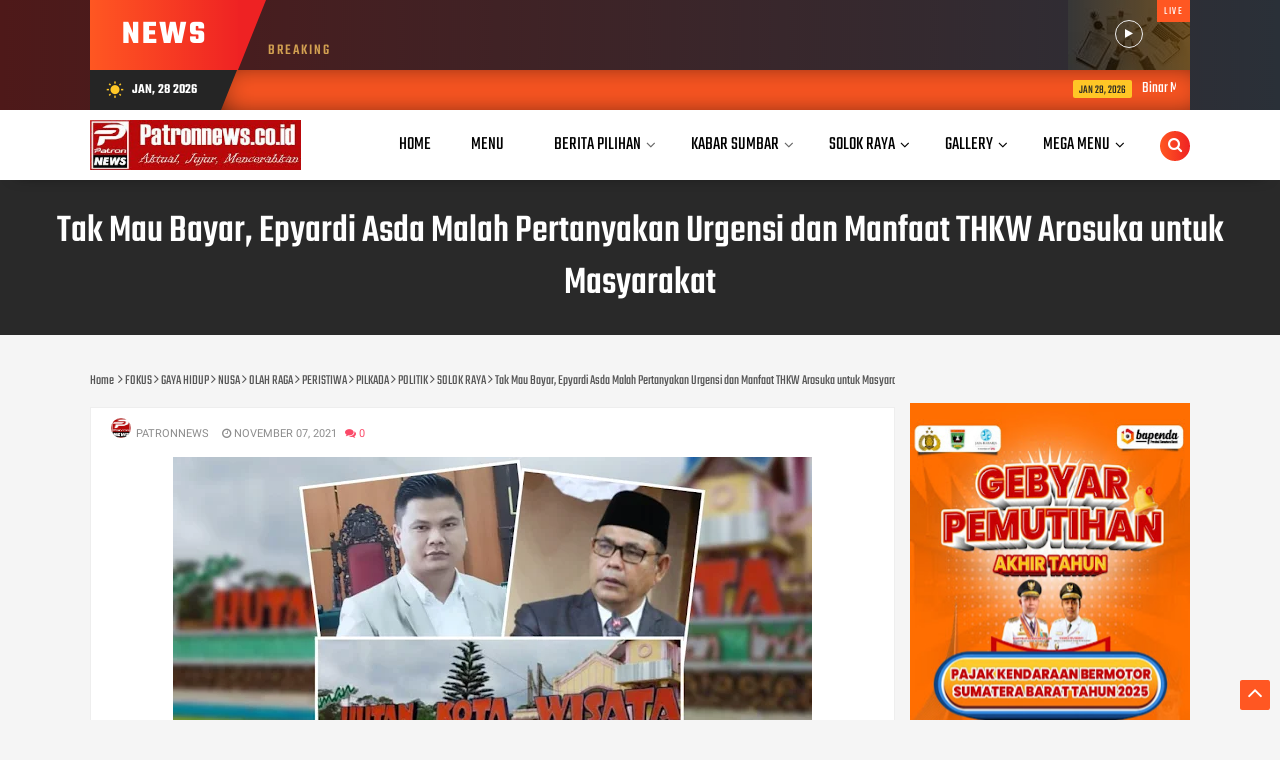

--- FILE ---
content_type: text/html; charset=utf-8
request_url: https://www.google.com/recaptcha/api2/aframe
body_size: 265
content:
<!DOCTYPE HTML><html><head><meta http-equiv="content-type" content="text/html; charset=UTF-8"></head><body><script nonce="pP3cSHZb_coTltnCww_uOw">/** Anti-fraud and anti-abuse applications only. See google.com/recaptcha */ try{var clients={'sodar':'https://pagead2.googlesyndication.com/pagead/sodar?'};window.addEventListener("message",function(a){try{if(a.source===window.parent){var b=JSON.parse(a.data);var c=clients[b['id']];if(c){var d=document.createElement('img');d.src=c+b['params']+'&rc='+(localStorage.getItem("rc::a")?sessionStorage.getItem("rc::b"):"");window.document.body.appendChild(d);sessionStorage.setItem("rc::e",parseInt(sessionStorage.getItem("rc::e")||0)+1);localStorage.setItem("rc::h",'1769635424925');}}}catch(b){}});window.parent.postMessage("_grecaptcha_ready", "*");}catch(b){}</script></body></html>

--- FILE ---
content_type: text/javascript; charset=UTF-8
request_url: https://www.patronnews.co.id/feeds/posts/summary/-/SOLOK%20RAYA?max-results=5&alt=json-in-script&callback=jQuery112405472218482242486_1769635420900&_=1769635420901
body_size: 3499
content:
// API callback
jQuery112405472218482242486_1769635420900({"version":"1.0","encoding":"UTF-8","feed":{"xmlns":"http://www.w3.org/2005/Atom","xmlns$openSearch":"http://a9.com/-/spec/opensearchrss/1.0/","xmlns$blogger":"http://schemas.google.com/blogger/2008","xmlns$georss":"http://www.georss.org/georss","xmlns$gd":"http://schemas.google.com/g/2005","xmlns$thr":"http://purl.org/syndication/thread/1.0","id":{"$t":"tag:blogger.com,1999:blog-7464220883296068252"},"updated":{"$t":"2026-01-28T21:20:19.936+07:00"},"category":[{"term":"GAYA HIDUP"},{"term":"FOKUS"},{"term":"NUSA"},{"term":"SOLOK RAYA"},{"term":"PERISTIWA"},{"term":"POLITIK"},{"term":"PILKADA"},{"term":"OLAH RAGA"}],"title":{"type":"text","$t":"PATRONNEWS"},"subtitle":{"type":"html","$t":"AKTUAL, JUJUR, MENCERAHKAN"},"link":[{"rel":"http://schemas.google.com/g/2005#feed","type":"application/atom+xml","href":"https:\/\/www.patronnews.co.id\/feeds\/posts\/summary"},{"rel":"self","type":"application/atom+xml","href":"https:\/\/www.blogger.com\/feeds\/7464220883296068252\/posts\/summary\/-\/SOLOK+RAYA?alt=json-in-script\u0026max-results=5"},{"rel":"alternate","type":"text/html","href":"https:\/\/www.patronnews.co.id\/search\/label\/SOLOK%20RAYA"},{"rel":"hub","href":"http://pubsubhubbub.appspot.com/"},{"rel":"next","type":"application/atom+xml","href":"https:\/\/www.blogger.com\/feeds\/7464220883296068252\/posts\/summary\/-\/SOLOK+RAYA\/-\/SOLOK+RAYA?alt=json-in-script\u0026start-index=6\u0026max-results=5"}],"author":[{"name":{"$t":"PATRONNEWS"},"uri":{"$t":"http:\/\/www.blogger.com\/profile\/03144283070362733106"},"email":{"$t":"noreply@blogger.com"},"gd$image":{"rel":"http://schemas.google.com/g/2005#thumbnail","width":"32","height":"32","src":"\/\/blogger.googleusercontent.com\/img\/b\/R29vZ2xl\/AVvXsEiCMoP8SiOYP_7gwxskzBwUIQKybTrF7GGAyXpJQfk_hwBC4QLQ9Bq95yJRQvadBcmaJnIf3VzLcA7G06_q2dPjbPedsti5eLbwChKYP5FTtI6AKJsHEHBVCbsqKI59Jw\/s220\/pat1.jpg"}}],"generator":{"version":"7.00","uri":"http://www.blogger.com","$t":"Blogger"},"openSearch$totalResults":{"$t":"4324"},"openSearch$startIndex":{"$t":"1"},"openSearch$itemsPerPage":{"$t":"5"},"entry":[{"id":{"$t":"tag:blogger.com,1999:blog-7464220883296068252.post-3331635294894439766"},"published":{"$t":"2026-01-28T21:20:00.005+07:00"},"updated":{"$t":"2026-01-28T21:20:19.884+07:00"},"category":[{"scheme":"http://www.blogger.com/atom/ns#","term":"FOKUS"},{"scheme":"http://www.blogger.com/atom/ns#","term":"GAYA HIDUP"},{"scheme":"http://www.blogger.com/atom/ns#","term":"NUSA"},{"scheme":"http://www.blogger.com/atom/ns#","term":"OLAH RAGA"},{"scheme":"http://www.blogger.com/atom/ns#","term":"PERISTIWA"},{"scheme":"http://www.blogger.com/atom/ns#","term":"PILKADA"},{"scheme":"http://www.blogger.com/atom/ns#","term":"POLITIK"},{"scheme":"http://www.blogger.com/atom/ns#","term":"SOLOK RAYA"}],"title":{"type":"text","$t":"Binar Mata yang Terlalu Cepat Dewasa"},"summary":{"type":"text","$t":"Oleh: Bagas Abdillah RaufSepuluh hari mengabdi sebagai kepala kelompok pengabdian masyarakat menuntutku menjadi lebih liar dalam membaca manusia. Lebih peka dalam berinteraksi. Lebih rendah hati dalam mendengar. Jorong Batu Gajah, yang terletak di deretan keempat Nagari Lubuk Ulang Aling, Kecamatan Batang Hari, Kabupaten Solok Selatan, menjadi ruang tempat itu semua diuji. Dari balita hingga yang"},"link":[{"rel":"replies","type":"application/atom+xml","href":"https:\/\/www.patronnews.co.id\/feeds\/3331635294894439766\/comments\/default","title":"Post Comments"},{"rel":"replies","type":"text/html","href":"https:\/\/www.patronnews.co.id\/2026\/01\/binar-mata-yang-terlalu-cepat-dewasa.html#comment-form","title":"0 Comments"},{"rel":"edit","type":"application/atom+xml","href":"https:\/\/www.blogger.com\/feeds\/7464220883296068252\/posts\/default\/3331635294894439766"},{"rel":"self","type":"application/atom+xml","href":"https:\/\/www.blogger.com\/feeds\/7464220883296068252\/posts\/default\/3331635294894439766"},{"rel":"alternate","type":"text/html","href":"https:\/\/www.patronnews.co.id\/2026\/01\/binar-mata-yang-terlalu-cepat-dewasa.html","title":"Binar Mata yang Terlalu Cepat Dewasa"}],"author":[{"name":{"$t":"PATRONNEWS"},"uri":{"$t":"http:\/\/www.blogger.com\/profile\/03144283070362733106"},"email":{"$t":"noreply@blogger.com"},"gd$image":{"rel":"http://schemas.google.com/g/2005#thumbnail","width":"32","height":"32","src":"\/\/blogger.googleusercontent.com\/img\/b\/R29vZ2xl\/AVvXsEiCMoP8SiOYP_7gwxskzBwUIQKybTrF7GGAyXpJQfk_hwBC4QLQ9Bq95yJRQvadBcmaJnIf3VzLcA7G06_q2dPjbPedsti5eLbwChKYP5FTtI6AKJsHEHBVCbsqKI59Jw\/s220\/pat1.jpg"}}],"media$thumbnail":{"xmlns$media":"http://search.yahoo.com/mrss/","url":"https:\/\/blogger.googleusercontent.com\/img\/b\/R29vZ2xl\/AVvXsEjRJoETY14lekVABwPtOVUp3CuaUcTDT0BAF4wNtiIi5vuFjNsgnevHz-Njp5QQG9MXw3q-a-pOIYxVXMro8Ay9eqV9vCl-0nHD2Vb412AUJmCTQlpJ-O1rWvXi3hrwKOsFaCoX0d3neJ9nPwcek-Qe7IQTS26u6oc0AaQd9FkRvD_UKvd7IkztQWm5XDA\/s72-w640-h440-c\/Screenshot_2026_0128_211910.jpg","height":"72","width":"72"},"thr$total":{"$t":"0"}},{"id":{"$t":"tag:blogger.com,1999:blog-7464220883296068252.post-2464245295053747644"},"published":{"$t":"2026-01-28T17:54:00.007+07:00"},"updated":{"$t":"2026-01-28T18:02:09.310+07:00"},"category":[{"scheme":"http://www.blogger.com/atom/ns#","term":"FOKUS"},{"scheme":"http://www.blogger.com/atom/ns#","term":"GAYA HIDUP"},{"scheme":"http://www.blogger.com/atom/ns#","term":"NUSA"},{"scheme":"http://www.blogger.com/atom/ns#","term":"OLAH RAGA"},{"scheme":"http://www.blogger.com/atom/ns#","term":"PERISTIWA"},{"scheme":"http://www.blogger.com/atom/ns#","term":"PILKADA"},{"scheme":"http://www.blogger.com/atom/ns#","term":"POLITIK"},{"scheme":"http://www.blogger.com/atom/ns#","term":"SOLOK RAYA"}],"title":{"type":"text","$t":"Ksatria dan Terhormat, Julmardizon Mundur, Saat Kondisi PDAM Sawahlunto Membaik"},"summary":{"type":"text","$t":"Sawahlunto, PATRONNEWS.co.id - Sikap ksatria dan mundur dengan terhormat dipilih oleh Direktur Utama (Dirut) Perusahaan Daerah Air Minum (PDAM) Kota Sawahlunto, Julmardizon, SE. Berbeda dengan berbagai daerah di Sumbar yang Dirut PDAM-nya, merupakan \"warisan\" pemerintahan sebelumnya, Julmardizon justru mundur di saat kondisi PDAM Kota Sawahlunto dalam kondisi membaik. Apalagi, Pengangkatan "},"link":[{"rel":"replies","type":"application/atom+xml","href":"https:\/\/www.patronnews.co.id\/feeds\/2464245295053747644\/comments\/default","title":"Post Comments"},{"rel":"replies","type":"text/html","href":"https:\/\/www.patronnews.co.id\/2026\/01\/ksatria-dan-terhormat-dirut-julmardizon.html#comment-form","title":"0 Comments"},{"rel":"edit","type":"application/atom+xml","href":"https:\/\/www.blogger.com\/feeds\/7464220883296068252\/posts\/default\/2464245295053747644"},{"rel":"self","type":"application/atom+xml","href":"https:\/\/www.blogger.com\/feeds\/7464220883296068252\/posts\/default\/2464245295053747644"},{"rel":"alternate","type":"text/html","href":"https:\/\/www.patronnews.co.id\/2026\/01\/ksatria-dan-terhormat-dirut-julmardizon.html","title":"Ksatria dan Terhormat, Julmardizon Mundur, Saat Kondisi PDAM Sawahlunto Membaik"}],"author":[{"name":{"$t":"PATRONNEWS"},"uri":{"$t":"http:\/\/www.blogger.com\/profile\/03144283070362733106"},"email":{"$t":"noreply@blogger.com"},"gd$image":{"rel":"http://schemas.google.com/g/2005#thumbnail","width":"32","height":"32","src":"\/\/blogger.googleusercontent.com\/img\/b\/R29vZ2xl\/AVvXsEiCMoP8SiOYP_7gwxskzBwUIQKybTrF7GGAyXpJQfk_hwBC4QLQ9Bq95yJRQvadBcmaJnIf3VzLcA7G06_q2dPjbPedsti5eLbwChKYP5FTtI6AKJsHEHBVCbsqKI59Jw\/s220\/pat1.jpg"}}],"media$thumbnail":{"xmlns$media":"http://search.yahoo.com/mrss/","url":"https:\/\/blogger.googleusercontent.com\/img\/b\/R29vZ2xl\/AVvXsEhjLPr6Wa2SnQMXk1e-PNNhQsJS-_DwwP5O3Fw9P-B0YObqHyRPMy2KTDJv5ItnrH6euW58PLEfsnwFeyfReGv-G52G2Ma07Ei8xKss3ZhMke70Kj-JfYy9yFwZ_SXWNQroscR35qlCWKEyfHyXevmWZmjWCjCe0dd-y3t09ed10lxrAiwcMpS2T_4Gsd8\/s72-w640-h404-c\/1042702170.jpg","height":"72","width":"72"},"thr$total":{"$t":"0"}},{"id":{"$t":"tag:blogger.com,1999:blog-7464220883296068252.post-2656228173553261582"},"published":{"$t":"2026-01-28T17:25:00.002+07:00"},"updated":{"$t":"2026-01-28T17:25:36.933+07:00"},"category":[{"scheme":"http://www.blogger.com/atom/ns#","term":"FOKUS"},{"scheme":"http://www.blogger.com/atom/ns#","term":"GAYA HIDUP"},{"scheme":"http://www.blogger.com/atom/ns#","term":"NUSA"},{"scheme":"http://www.blogger.com/atom/ns#","term":"OLAH RAGA"},{"scheme":"http://www.blogger.com/atom/ns#","term":"PERISTIWA"},{"scheme":"http://www.blogger.com/atom/ns#","term":"PILKADA"},{"scheme":"http://www.blogger.com/atom/ns#","term":"POLITIK"},{"scheme":"http://www.blogger.com/atom/ns#","term":"SOLOK RAYA"}],"title":{"type":"text","$t":"Pemukulan dan Fitnah Terhadap Pedagang yang Dituduh Jual Es dari Spons, Pangdam Jaya Minta Maaf"},"summary":{"type":"text","$t":"Jakarta, PATRONNEWS.co.id - Panglima Komando Daerah Militer (Pangdam) Jaya\/Jayakarta Mayjen TNI Deddy Suryadi angkat bicara terkait kasus pedagang es gabus asal Depok, Suderajat (49), yang sempat dituduh menggunakan bahan spons dalam dagangannya oleh aparat kepolisian dan TNI.Deddy mengatakan, pihaknya telah menemui Suderajat dan melakukan klarifikasi atas insiden yang melibatkan Babinsa "},"link":[{"rel":"replies","type":"application/atom+xml","href":"https:\/\/www.patronnews.co.id\/feeds\/2656228173553261582\/comments\/default","title":"Post Comments"},{"rel":"replies","type":"text/html","href":"https:\/\/www.patronnews.co.id\/2026\/01\/pemukulan-dan-fitnah-terhadap-pedagang.html#comment-form","title":"0 Comments"},{"rel":"edit","type":"application/atom+xml","href":"https:\/\/www.blogger.com\/feeds\/7464220883296068252\/posts\/default\/2656228173553261582"},{"rel":"self","type":"application/atom+xml","href":"https:\/\/www.blogger.com\/feeds\/7464220883296068252\/posts\/default\/2656228173553261582"},{"rel":"alternate","type":"text/html","href":"https:\/\/www.patronnews.co.id\/2026\/01\/pemukulan-dan-fitnah-terhadap-pedagang.html","title":"Pemukulan dan Fitnah Terhadap Pedagang yang Dituduh Jual Es dari Spons, Pangdam Jaya Minta Maaf"}],"author":[{"name":{"$t":"PATRONNEWS"},"uri":{"$t":"http:\/\/www.blogger.com\/profile\/03144283070362733106"},"email":{"$t":"noreply@blogger.com"},"gd$image":{"rel":"http://schemas.google.com/g/2005#thumbnail","width":"32","height":"32","src":"\/\/blogger.googleusercontent.com\/img\/b\/R29vZ2xl\/AVvXsEiCMoP8SiOYP_7gwxskzBwUIQKybTrF7GGAyXpJQfk_hwBC4QLQ9Bq95yJRQvadBcmaJnIf3VzLcA7G06_q2dPjbPedsti5eLbwChKYP5FTtI6AKJsHEHBVCbsqKI59Jw\/s220\/pat1.jpg"}}],"media$thumbnail":{"xmlns$media":"http://search.yahoo.com/mrss/","url":"https:\/\/blogger.googleusercontent.com\/img\/b\/R29vZ2xl\/AVvXsEg4uTr3MYHieMCUYohK0VUEdJ8n_dYohPbjLr4FvPihajzvCWHdSJ4k37dbLciLl86S1w2wgXo4XIshKwxWLJx1PbbLuIw0tyM98tsVNbQQVsluTkDV4D7hcqKH1l2vAnoJ8GBJEYSzVW6LMqvbw5IZiKc_EiEy6rpZ5IriSff2QO59-mtz8ypZKxBtjDE\/s72-w640-h482-c\/Screenshot_2026_0128_172036.jpg","height":"72","width":"72"},"thr$total":{"$t":"0"}},{"id":{"$t":"tag:blogger.com,1999:blog-7464220883296068252.post-6396130983428020259"},"published":{"$t":"2026-01-28T08:39:00.000+07:00"},"updated":{"$t":"2026-01-28T08:39:01.036+07:00"},"category":[{"scheme":"http://www.blogger.com/atom/ns#","term":"FOKUS"},{"scheme":"http://www.blogger.com/atom/ns#","term":"GAYA HIDUP"},{"scheme":"http://www.blogger.com/atom/ns#","term":"NUSA"},{"scheme":"http://www.blogger.com/atom/ns#","term":"OLAH RAGA"},{"scheme":"http://www.blogger.com/atom/ns#","term":"PERISTIWA"},{"scheme":"http://www.blogger.com/atom/ns#","term":"PILKADA"},{"scheme":"http://www.blogger.com/atom/ns#","term":"POLITIK"},{"scheme":"http://www.blogger.com/atom/ns#","term":"SOLOK RAYA"}],"title":{"type":"text","$t":"Lestarikan Cagar Budaya Kota Solok, Komunitas GMP Gelar Aksi Bersih di Surau Latiah KTK"},"summary":{"type":"text","$t":"Solok, PATRONNEWS.co.id - Sebagai bentuk komitmen untuk melestarikan cagar budaya dan meningkatkan kesadaran masyarakat akan pentingnya menjaga warisan budaya pasca terjadinya bencana alam banjir yang melanda Kota Solok beberapa waktu lalu, Kementerian Kebudayaan melalui Komunitas Gajah Maharam Photography melaksanakan aksi bersih di lokasi objek cagar budaya Surau Latiah di Kelurahan KTK, "},"link":[{"rel":"replies","type":"application/atom+xml","href":"https:\/\/www.patronnews.co.id\/feeds\/6396130983428020259\/comments\/default","title":"Post Comments"},{"rel":"replies","type":"text/html","href":"https:\/\/www.patronnews.co.id\/2026\/01\/lestarikan-cagar-budaya-kota-solok.html#comment-form","title":"0 Comments"},{"rel":"edit","type":"application/atom+xml","href":"https:\/\/www.blogger.com\/feeds\/7464220883296068252\/posts\/default\/6396130983428020259"},{"rel":"self","type":"application/atom+xml","href":"https:\/\/www.blogger.com\/feeds\/7464220883296068252\/posts\/default\/6396130983428020259"},{"rel":"alternate","type":"text/html","href":"https:\/\/www.patronnews.co.id\/2026\/01\/lestarikan-cagar-budaya-kota-solok.html","title":"Lestarikan Cagar Budaya Kota Solok, Komunitas GMP Gelar Aksi Bersih di Surau Latiah KTK"}],"author":[{"name":{"$t":"PATRONNEWS"},"uri":{"$t":"http:\/\/www.blogger.com\/profile\/03144283070362733106"},"email":{"$t":"noreply@blogger.com"},"gd$image":{"rel":"http://schemas.google.com/g/2005#thumbnail","width":"32","height":"32","src":"\/\/blogger.googleusercontent.com\/img\/b\/R29vZ2xl\/AVvXsEiCMoP8SiOYP_7gwxskzBwUIQKybTrF7GGAyXpJQfk_hwBC4QLQ9Bq95yJRQvadBcmaJnIf3VzLcA7G06_q2dPjbPedsti5eLbwChKYP5FTtI6AKJsHEHBVCbsqKI59Jw\/s220\/pat1.jpg"}}],"media$thumbnail":{"xmlns$media":"http://search.yahoo.com/mrss/","url":"https:\/\/blogger.googleusercontent.com\/img\/b\/R29vZ2xl\/[base64]\/s72-w640-h494-c\/Screenshot_2026_0128_083615.jpg","height":"72","width":"72"},"thr$total":{"$t":"0"}},{"id":{"$t":"tag:blogger.com,1999:blog-7464220883296068252.post-1808407916104901300"},"published":{"$t":"2026-01-28T04:04:00.003+07:00"},"updated":{"$t":"2026-01-28T04:04:52.242+07:00"},"category":[{"scheme":"http://www.blogger.com/atom/ns#","term":"FOKUS"},{"scheme":"http://www.blogger.com/atom/ns#","term":"GAYA HIDUP"},{"scheme":"http://www.blogger.com/atom/ns#","term":"NUSA"},{"scheme":"http://www.blogger.com/atom/ns#","term":"OLAH RAGA"},{"scheme":"http://www.blogger.com/atom/ns#","term":"PERISTIWA"},{"scheme":"http://www.blogger.com/atom/ns#","term":"PILKADA"},{"scheme":"http://www.blogger.com/atom/ns#","term":"POLITIK"},{"scheme":"http://www.blogger.com/atom/ns#","term":"SOLOK RAYA"}],"title":{"type":"text","$t":"Dinilai Lamban dan Lalai, Bupati Solok Jon Firman Pandu Dihardik Anggota DPR RI Asal Sijunjung"},"summary":{"type":"text","$t":"Solok, PATRONNEWS.co.id - Di hadapan \"rakyat\"-nya sendiri, yakni masyarakat Nagari Aie Dingin, Kecamatan Lembah Gumanti, Bupati Solok Dr.(HC) Jon Firman Pandu, SH, dihardik oleh Anggota DPR RI dari Partai Gerindra, Andre Rosiade, SE. Hal itu terungkap saat Andre Rosiade yang juga Wakil Ketua Komisi VI DPR RI, meninjau langsung pembangunan akses Jalan Nasional Alahan Panjang–Surian pada Jumat (23\/"},"link":[{"rel":"replies","type":"application/atom+xml","href":"https:\/\/www.patronnews.co.id\/feeds\/1808407916104901300\/comments\/default","title":"Post Comments"},{"rel":"replies","type":"text/html","href":"https:\/\/www.patronnews.co.id\/2026\/01\/dinilai-lamban-dan-lalai-bupati-solok.html#comment-form","title":"0 Comments"},{"rel":"edit","type":"application/atom+xml","href":"https:\/\/www.blogger.com\/feeds\/7464220883296068252\/posts\/default\/1808407916104901300"},{"rel":"self","type":"application/atom+xml","href":"https:\/\/www.blogger.com\/feeds\/7464220883296068252\/posts\/default\/1808407916104901300"},{"rel":"alternate","type":"text/html","href":"https:\/\/www.patronnews.co.id\/2026\/01\/dinilai-lamban-dan-lalai-bupati-solok.html","title":"Dinilai Lamban dan Lalai, Bupati Solok Jon Firman Pandu Dihardik Anggota DPR RI Asal Sijunjung"}],"author":[{"name":{"$t":"PATRONNEWS"},"uri":{"$t":"http:\/\/www.blogger.com\/profile\/03144283070362733106"},"email":{"$t":"noreply@blogger.com"},"gd$image":{"rel":"http://schemas.google.com/g/2005#thumbnail","width":"32","height":"32","src":"\/\/blogger.googleusercontent.com\/img\/b\/R29vZ2xl\/AVvXsEiCMoP8SiOYP_7gwxskzBwUIQKybTrF7GGAyXpJQfk_hwBC4QLQ9Bq95yJRQvadBcmaJnIf3VzLcA7G06_q2dPjbPedsti5eLbwChKYP5FTtI6AKJsHEHBVCbsqKI59Jw\/s220\/pat1.jpg"}}],"media$thumbnail":{"xmlns$media":"http://search.yahoo.com/mrss/","url":"https:\/\/blogger.googleusercontent.com\/img\/b\/R29vZ2xl\/AVvXsEin7AQQur5FzGm8VHBPbBrcQWwJeSuoL5N9Obzr1TbSvFttAPnmeLp9ooUC1F0zMGTeIBRxg24m3EO2riIaYblqcmjhhrNzAsRisgzSw9MbumIin18cWY3_Ajh64tVVTrBFekIA1IyXUf-TNa9E30-2OeQAqS6XziasjFNR3TH_2QYS5jLRm2ljMA6zYP8\/s72-w640-h450-c\/Screenshot_2026_0128_040411.jpg","height":"72","width":"72"},"thr$total":{"$t":"0"}}]}});

--- FILE ---
content_type: text/javascript; charset=UTF-8
request_url: https://www.patronnews.co.id/feeds/posts/summary/-/Otomotive?max-results=4&alt=json-in-script&callback=jQuery112405472218482242486_1769635420910&_=1769635420911
body_size: 551
content:
// API callback
jQuery112405472218482242486_1769635420910({"version":"1.0","encoding":"UTF-8","feed":{"xmlns":"http://www.w3.org/2005/Atom","xmlns$openSearch":"http://a9.com/-/spec/opensearchrss/1.0/","xmlns$blogger":"http://schemas.google.com/blogger/2008","xmlns$georss":"http://www.georss.org/georss","xmlns$gd":"http://schemas.google.com/g/2005","xmlns$thr":"http://purl.org/syndication/thread/1.0","id":{"$t":"tag:blogger.com,1999:blog-7464220883296068252"},"updated":{"$t":"2026-01-28T21:20:19.936+07:00"},"category":[{"term":"GAYA HIDUP"},{"term":"FOKUS"},{"term":"NUSA"},{"term":"SOLOK RAYA"},{"term":"PERISTIWA"},{"term":"POLITIK"},{"term":"PILKADA"},{"term":"OLAH RAGA"}],"title":{"type":"text","$t":"PATRONNEWS"},"subtitle":{"type":"html","$t":"AKTUAL, JUJUR, MENCERAHKAN"},"link":[{"rel":"http://schemas.google.com/g/2005#feed","type":"application/atom+xml","href":"https:\/\/www.patronnews.co.id\/feeds\/posts\/summary"},{"rel":"self","type":"application/atom+xml","href":"https:\/\/www.blogger.com\/feeds\/7464220883296068252\/posts\/summary\/-\/Otomotive?alt=json-in-script\u0026max-results=4"},{"rel":"alternate","type":"text/html","href":"https:\/\/www.patronnews.co.id\/search\/label\/Otomotive"},{"rel":"hub","href":"http://pubsubhubbub.appspot.com/"}],"author":[{"name":{"$t":"PATRONNEWS"},"uri":{"$t":"http:\/\/www.blogger.com\/profile\/03144283070362733106"},"email":{"$t":"noreply@blogger.com"},"gd$image":{"rel":"http://schemas.google.com/g/2005#thumbnail","width":"32","height":"32","src":"\/\/blogger.googleusercontent.com\/img\/b\/R29vZ2xl\/AVvXsEiCMoP8SiOYP_7gwxskzBwUIQKybTrF7GGAyXpJQfk_hwBC4QLQ9Bq95yJRQvadBcmaJnIf3VzLcA7G06_q2dPjbPedsti5eLbwChKYP5FTtI6AKJsHEHBVCbsqKI59Jw\/s220\/pat1.jpg"}}],"generator":{"version":"7.00","uri":"http://www.blogger.com","$t":"Blogger"},"openSearch$totalResults":{"$t":"0"},"openSearch$startIndex":{"$t":"1"},"openSearch$itemsPerPage":{"$t":"4"}}});

--- FILE ---
content_type: text/javascript; charset=UTF-8
request_url: https://www.patronnews.co.id/feeds/posts/summary/-/PERISTIWA?max-results=4&alt=json-in-script&callback=jQuery112405472218482242486_1769635420902&_=1769635420903
body_size: 2943
content:
// API callback
jQuery112405472218482242486_1769635420902({"version":"1.0","encoding":"UTF-8","feed":{"xmlns":"http://www.w3.org/2005/Atom","xmlns$openSearch":"http://a9.com/-/spec/opensearchrss/1.0/","xmlns$blogger":"http://schemas.google.com/blogger/2008","xmlns$georss":"http://www.georss.org/georss","xmlns$gd":"http://schemas.google.com/g/2005","xmlns$thr":"http://purl.org/syndication/thread/1.0","id":{"$t":"tag:blogger.com,1999:blog-7464220883296068252"},"updated":{"$t":"2026-01-28T21:20:19.936+07:00"},"category":[{"term":"GAYA HIDUP"},{"term":"FOKUS"},{"term":"NUSA"},{"term":"SOLOK RAYA"},{"term":"PERISTIWA"},{"term":"POLITIK"},{"term":"PILKADA"},{"term":"OLAH RAGA"}],"title":{"type":"text","$t":"PATRONNEWS"},"subtitle":{"type":"html","$t":"AKTUAL, JUJUR, MENCERAHKAN"},"link":[{"rel":"http://schemas.google.com/g/2005#feed","type":"application/atom+xml","href":"https:\/\/www.patronnews.co.id\/feeds\/posts\/summary"},{"rel":"self","type":"application/atom+xml","href":"https:\/\/www.blogger.com\/feeds\/7464220883296068252\/posts\/summary\/-\/PERISTIWA?alt=json-in-script\u0026max-results=4"},{"rel":"alternate","type":"text/html","href":"https:\/\/www.patronnews.co.id\/search\/label\/PERISTIWA"},{"rel":"hub","href":"http://pubsubhubbub.appspot.com/"},{"rel":"next","type":"application/atom+xml","href":"https:\/\/www.blogger.com\/feeds\/7464220883296068252\/posts\/summary\/-\/PERISTIWA\/-\/PERISTIWA?alt=json-in-script\u0026start-index=5\u0026max-results=4"}],"author":[{"name":{"$t":"PATRONNEWS"},"uri":{"$t":"http:\/\/www.blogger.com\/profile\/03144283070362733106"},"email":{"$t":"noreply@blogger.com"},"gd$image":{"rel":"http://schemas.google.com/g/2005#thumbnail","width":"32","height":"32","src":"\/\/blogger.googleusercontent.com\/img\/b\/R29vZ2xl\/AVvXsEiCMoP8SiOYP_7gwxskzBwUIQKybTrF7GGAyXpJQfk_hwBC4QLQ9Bq95yJRQvadBcmaJnIf3VzLcA7G06_q2dPjbPedsti5eLbwChKYP5FTtI6AKJsHEHBVCbsqKI59Jw\/s220\/pat1.jpg"}}],"generator":{"version":"7.00","uri":"http://www.blogger.com","$t":"Blogger"},"openSearch$totalResults":{"$t":"4205"},"openSearch$startIndex":{"$t":"1"},"openSearch$itemsPerPage":{"$t":"4"},"entry":[{"id":{"$t":"tag:blogger.com,1999:blog-7464220883296068252.post-3331635294894439766"},"published":{"$t":"2026-01-28T21:20:00.005+07:00"},"updated":{"$t":"2026-01-28T21:20:19.884+07:00"},"category":[{"scheme":"http://www.blogger.com/atom/ns#","term":"FOKUS"},{"scheme":"http://www.blogger.com/atom/ns#","term":"GAYA HIDUP"},{"scheme":"http://www.blogger.com/atom/ns#","term":"NUSA"},{"scheme":"http://www.blogger.com/atom/ns#","term":"OLAH RAGA"},{"scheme":"http://www.blogger.com/atom/ns#","term":"PERISTIWA"},{"scheme":"http://www.blogger.com/atom/ns#","term":"PILKADA"},{"scheme":"http://www.blogger.com/atom/ns#","term":"POLITIK"},{"scheme":"http://www.blogger.com/atom/ns#","term":"SOLOK RAYA"}],"title":{"type":"text","$t":"Binar Mata yang Terlalu Cepat Dewasa"},"summary":{"type":"text","$t":"Oleh: Bagas Abdillah RaufSepuluh hari mengabdi sebagai kepala kelompok pengabdian masyarakat menuntutku menjadi lebih liar dalam membaca manusia. Lebih peka dalam berinteraksi. Lebih rendah hati dalam mendengar. Jorong Batu Gajah, yang terletak di deretan keempat Nagari Lubuk Ulang Aling, Kecamatan Batang Hari, Kabupaten Solok Selatan, menjadi ruang tempat itu semua diuji. Dari balita hingga yang"},"link":[{"rel":"replies","type":"application/atom+xml","href":"https:\/\/www.patronnews.co.id\/feeds\/3331635294894439766\/comments\/default","title":"Post Comments"},{"rel":"replies","type":"text/html","href":"https:\/\/www.patronnews.co.id\/2026\/01\/binar-mata-yang-terlalu-cepat-dewasa.html#comment-form","title":"0 Comments"},{"rel":"edit","type":"application/atom+xml","href":"https:\/\/www.blogger.com\/feeds\/7464220883296068252\/posts\/default\/3331635294894439766"},{"rel":"self","type":"application/atom+xml","href":"https:\/\/www.blogger.com\/feeds\/7464220883296068252\/posts\/default\/3331635294894439766"},{"rel":"alternate","type":"text/html","href":"https:\/\/www.patronnews.co.id\/2026\/01\/binar-mata-yang-terlalu-cepat-dewasa.html","title":"Binar Mata yang Terlalu Cepat Dewasa"}],"author":[{"name":{"$t":"PATRONNEWS"},"uri":{"$t":"http:\/\/www.blogger.com\/profile\/03144283070362733106"},"email":{"$t":"noreply@blogger.com"},"gd$image":{"rel":"http://schemas.google.com/g/2005#thumbnail","width":"32","height":"32","src":"\/\/blogger.googleusercontent.com\/img\/b\/R29vZ2xl\/AVvXsEiCMoP8SiOYP_7gwxskzBwUIQKybTrF7GGAyXpJQfk_hwBC4QLQ9Bq95yJRQvadBcmaJnIf3VzLcA7G06_q2dPjbPedsti5eLbwChKYP5FTtI6AKJsHEHBVCbsqKI59Jw\/s220\/pat1.jpg"}}],"media$thumbnail":{"xmlns$media":"http://search.yahoo.com/mrss/","url":"https:\/\/blogger.googleusercontent.com\/img\/b\/R29vZ2xl\/AVvXsEjRJoETY14lekVABwPtOVUp3CuaUcTDT0BAF4wNtiIi5vuFjNsgnevHz-Njp5QQG9MXw3q-a-pOIYxVXMro8Ay9eqV9vCl-0nHD2Vb412AUJmCTQlpJ-O1rWvXi3hrwKOsFaCoX0d3neJ9nPwcek-Qe7IQTS26u6oc0AaQd9FkRvD_UKvd7IkztQWm5XDA\/s72-w640-h440-c\/Screenshot_2026_0128_211910.jpg","height":"72","width":"72"},"thr$total":{"$t":"0"}},{"id":{"$t":"tag:blogger.com,1999:blog-7464220883296068252.post-2464245295053747644"},"published":{"$t":"2026-01-28T17:54:00.007+07:00"},"updated":{"$t":"2026-01-28T18:02:09.310+07:00"},"category":[{"scheme":"http://www.blogger.com/atom/ns#","term":"FOKUS"},{"scheme":"http://www.blogger.com/atom/ns#","term":"GAYA HIDUP"},{"scheme":"http://www.blogger.com/atom/ns#","term":"NUSA"},{"scheme":"http://www.blogger.com/atom/ns#","term":"OLAH RAGA"},{"scheme":"http://www.blogger.com/atom/ns#","term":"PERISTIWA"},{"scheme":"http://www.blogger.com/atom/ns#","term":"PILKADA"},{"scheme":"http://www.blogger.com/atom/ns#","term":"POLITIK"},{"scheme":"http://www.blogger.com/atom/ns#","term":"SOLOK RAYA"}],"title":{"type":"text","$t":"Ksatria dan Terhormat, Julmardizon Mundur, Saat Kondisi PDAM Sawahlunto Membaik"},"summary":{"type":"text","$t":"Sawahlunto, PATRONNEWS.co.id - Sikap ksatria dan mundur dengan terhormat dipilih oleh Direktur Utama (Dirut) Perusahaan Daerah Air Minum (PDAM) Kota Sawahlunto, Julmardizon, SE. Berbeda dengan berbagai daerah di Sumbar yang Dirut PDAM-nya, merupakan \"warisan\" pemerintahan sebelumnya, Julmardizon justru mundur di saat kondisi PDAM Kota Sawahlunto dalam kondisi membaik. Apalagi, Pengangkatan "},"link":[{"rel":"replies","type":"application/atom+xml","href":"https:\/\/www.patronnews.co.id\/feeds\/2464245295053747644\/comments\/default","title":"Post Comments"},{"rel":"replies","type":"text/html","href":"https:\/\/www.patronnews.co.id\/2026\/01\/ksatria-dan-terhormat-dirut-julmardizon.html#comment-form","title":"0 Comments"},{"rel":"edit","type":"application/atom+xml","href":"https:\/\/www.blogger.com\/feeds\/7464220883296068252\/posts\/default\/2464245295053747644"},{"rel":"self","type":"application/atom+xml","href":"https:\/\/www.blogger.com\/feeds\/7464220883296068252\/posts\/default\/2464245295053747644"},{"rel":"alternate","type":"text/html","href":"https:\/\/www.patronnews.co.id\/2026\/01\/ksatria-dan-terhormat-dirut-julmardizon.html","title":"Ksatria dan Terhormat, Julmardizon Mundur, Saat Kondisi PDAM Sawahlunto Membaik"}],"author":[{"name":{"$t":"PATRONNEWS"},"uri":{"$t":"http:\/\/www.blogger.com\/profile\/03144283070362733106"},"email":{"$t":"noreply@blogger.com"},"gd$image":{"rel":"http://schemas.google.com/g/2005#thumbnail","width":"32","height":"32","src":"\/\/blogger.googleusercontent.com\/img\/b\/R29vZ2xl\/AVvXsEiCMoP8SiOYP_7gwxskzBwUIQKybTrF7GGAyXpJQfk_hwBC4QLQ9Bq95yJRQvadBcmaJnIf3VzLcA7G06_q2dPjbPedsti5eLbwChKYP5FTtI6AKJsHEHBVCbsqKI59Jw\/s220\/pat1.jpg"}}],"media$thumbnail":{"xmlns$media":"http://search.yahoo.com/mrss/","url":"https:\/\/blogger.googleusercontent.com\/img\/b\/R29vZ2xl\/AVvXsEhjLPr6Wa2SnQMXk1e-PNNhQsJS-_DwwP5O3Fw9P-B0YObqHyRPMy2KTDJv5ItnrH6euW58PLEfsnwFeyfReGv-G52G2Ma07Ei8xKss3ZhMke70Kj-JfYy9yFwZ_SXWNQroscR35qlCWKEyfHyXevmWZmjWCjCe0dd-y3t09ed10lxrAiwcMpS2T_4Gsd8\/s72-w640-h404-c\/1042702170.jpg","height":"72","width":"72"},"thr$total":{"$t":"0"}},{"id":{"$t":"tag:blogger.com,1999:blog-7464220883296068252.post-2656228173553261582"},"published":{"$t":"2026-01-28T17:25:00.002+07:00"},"updated":{"$t":"2026-01-28T17:25:36.933+07:00"},"category":[{"scheme":"http://www.blogger.com/atom/ns#","term":"FOKUS"},{"scheme":"http://www.blogger.com/atom/ns#","term":"GAYA HIDUP"},{"scheme":"http://www.blogger.com/atom/ns#","term":"NUSA"},{"scheme":"http://www.blogger.com/atom/ns#","term":"OLAH RAGA"},{"scheme":"http://www.blogger.com/atom/ns#","term":"PERISTIWA"},{"scheme":"http://www.blogger.com/atom/ns#","term":"PILKADA"},{"scheme":"http://www.blogger.com/atom/ns#","term":"POLITIK"},{"scheme":"http://www.blogger.com/atom/ns#","term":"SOLOK RAYA"}],"title":{"type":"text","$t":"Pemukulan dan Fitnah Terhadap Pedagang yang Dituduh Jual Es dari Spons, Pangdam Jaya Minta Maaf"},"summary":{"type":"text","$t":"Jakarta, PATRONNEWS.co.id - Panglima Komando Daerah Militer (Pangdam) Jaya\/Jayakarta Mayjen TNI Deddy Suryadi angkat bicara terkait kasus pedagang es gabus asal Depok, Suderajat (49), yang sempat dituduh menggunakan bahan spons dalam dagangannya oleh aparat kepolisian dan TNI.Deddy mengatakan, pihaknya telah menemui Suderajat dan melakukan klarifikasi atas insiden yang melibatkan Babinsa "},"link":[{"rel":"replies","type":"application/atom+xml","href":"https:\/\/www.patronnews.co.id\/feeds\/2656228173553261582\/comments\/default","title":"Post Comments"},{"rel":"replies","type":"text/html","href":"https:\/\/www.patronnews.co.id\/2026\/01\/pemukulan-dan-fitnah-terhadap-pedagang.html#comment-form","title":"0 Comments"},{"rel":"edit","type":"application/atom+xml","href":"https:\/\/www.blogger.com\/feeds\/7464220883296068252\/posts\/default\/2656228173553261582"},{"rel":"self","type":"application/atom+xml","href":"https:\/\/www.blogger.com\/feeds\/7464220883296068252\/posts\/default\/2656228173553261582"},{"rel":"alternate","type":"text/html","href":"https:\/\/www.patronnews.co.id\/2026\/01\/pemukulan-dan-fitnah-terhadap-pedagang.html","title":"Pemukulan dan Fitnah Terhadap Pedagang yang Dituduh Jual Es dari Spons, Pangdam Jaya Minta Maaf"}],"author":[{"name":{"$t":"PATRONNEWS"},"uri":{"$t":"http:\/\/www.blogger.com\/profile\/03144283070362733106"},"email":{"$t":"noreply@blogger.com"},"gd$image":{"rel":"http://schemas.google.com/g/2005#thumbnail","width":"32","height":"32","src":"\/\/blogger.googleusercontent.com\/img\/b\/R29vZ2xl\/AVvXsEiCMoP8SiOYP_7gwxskzBwUIQKybTrF7GGAyXpJQfk_hwBC4QLQ9Bq95yJRQvadBcmaJnIf3VzLcA7G06_q2dPjbPedsti5eLbwChKYP5FTtI6AKJsHEHBVCbsqKI59Jw\/s220\/pat1.jpg"}}],"media$thumbnail":{"xmlns$media":"http://search.yahoo.com/mrss/","url":"https:\/\/blogger.googleusercontent.com\/img\/b\/R29vZ2xl\/AVvXsEg4uTr3MYHieMCUYohK0VUEdJ8n_dYohPbjLr4FvPihajzvCWHdSJ4k37dbLciLl86S1w2wgXo4XIshKwxWLJx1PbbLuIw0tyM98tsVNbQQVsluTkDV4D7hcqKH1l2vAnoJ8GBJEYSzVW6LMqvbw5IZiKc_EiEy6rpZ5IriSff2QO59-mtz8ypZKxBtjDE\/s72-w640-h482-c\/Screenshot_2026_0128_172036.jpg","height":"72","width":"72"},"thr$total":{"$t":"0"}},{"id":{"$t":"tag:blogger.com,1999:blog-7464220883296068252.post-6396130983428020259"},"published":{"$t":"2026-01-28T08:39:00.000+07:00"},"updated":{"$t":"2026-01-28T08:39:01.036+07:00"},"category":[{"scheme":"http://www.blogger.com/atom/ns#","term":"FOKUS"},{"scheme":"http://www.blogger.com/atom/ns#","term":"GAYA HIDUP"},{"scheme":"http://www.blogger.com/atom/ns#","term":"NUSA"},{"scheme":"http://www.blogger.com/atom/ns#","term":"OLAH RAGA"},{"scheme":"http://www.blogger.com/atom/ns#","term":"PERISTIWA"},{"scheme":"http://www.blogger.com/atom/ns#","term":"PILKADA"},{"scheme":"http://www.blogger.com/atom/ns#","term":"POLITIK"},{"scheme":"http://www.blogger.com/atom/ns#","term":"SOLOK RAYA"}],"title":{"type":"text","$t":"Lestarikan Cagar Budaya Kota Solok, Komunitas GMP Gelar Aksi Bersih di Surau Latiah KTK"},"summary":{"type":"text","$t":"Solok, PATRONNEWS.co.id - Sebagai bentuk komitmen untuk melestarikan cagar budaya dan meningkatkan kesadaran masyarakat akan pentingnya menjaga warisan budaya pasca terjadinya bencana alam banjir yang melanda Kota Solok beberapa waktu lalu, Kementerian Kebudayaan melalui Komunitas Gajah Maharam Photography melaksanakan aksi bersih di lokasi objek cagar budaya Surau Latiah di Kelurahan KTK, "},"link":[{"rel":"replies","type":"application/atom+xml","href":"https:\/\/www.patronnews.co.id\/feeds\/6396130983428020259\/comments\/default","title":"Post Comments"},{"rel":"replies","type":"text/html","href":"https:\/\/www.patronnews.co.id\/2026\/01\/lestarikan-cagar-budaya-kota-solok.html#comment-form","title":"0 Comments"},{"rel":"edit","type":"application/atom+xml","href":"https:\/\/www.blogger.com\/feeds\/7464220883296068252\/posts\/default\/6396130983428020259"},{"rel":"self","type":"application/atom+xml","href":"https:\/\/www.blogger.com\/feeds\/7464220883296068252\/posts\/default\/6396130983428020259"},{"rel":"alternate","type":"text/html","href":"https:\/\/www.patronnews.co.id\/2026\/01\/lestarikan-cagar-budaya-kota-solok.html","title":"Lestarikan Cagar Budaya Kota Solok, Komunitas GMP Gelar Aksi Bersih di Surau Latiah KTK"}],"author":[{"name":{"$t":"PATRONNEWS"},"uri":{"$t":"http:\/\/www.blogger.com\/profile\/03144283070362733106"},"email":{"$t":"noreply@blogger.com"},"gd$image":{"rel":"http://schemas.google.com/g/2005#thumbnail","width":"32","height":"32","src":"\/\/blogger.googleusercontent.com\/img\/b\/R29vZ2xl\/AVvXsEiCMoP8SiOYP_7gwxskzBwUIQKybTrF7GGAyXpJQfk_hwBC4QLQ9Bq95yJRQvadBcmaJnIf3VzLcA7G06_q2dPjbPedsti5eLbwChKYP5FTtI6AKJsHEHBVCbsqKI59Jw\/s220\/pat1.jpg"}}],"media$thumbnail":{"xmlns$media":"http://search.yahoo.com/mrss/","url":"https:\/\/blogger.googleusercontent.com\/img\/b\/R29vZ2xl\/[base64]\/s72-w640-h494-c\/Screenshot_2026_0128_083615.jpg","height":"72","width":"72"},"thr$total":{"$t":"0"}}]}});

--- FILE ---
content_type: text/javascript; charset=UTF-8
request_url: https://www.patronnews.co.id/feeds/posts/default/-/NUSA?alt=json-in-script&callback=related_results_labels&max-results=100
body_size: 139421
content:
// API callback
related_results_labels({"version":"1.0","encoding":"UTF-8","feed":{"xmlns":"http://www.w3.org/2005/Atom","xmlns$openSearch":"http://a9.com/-/spec/opensearchrss/1.0/","xmlns$blogger":"http://schemas.google.com/blogger/2008","xmlns$georss":"http://www.georss.org/georss","xmlns$gd":"http://schemas.google.com/g/2005","xmlns$thr":"http://purl.org/syndication/thread/1.0","id":{"$t":"tag:blogger.com,1999:blog-7464220883296068252"},"updated":{"$t":"2026-01-28T21:20:19.936+07:00"},"category":[{"term":"GAYA HIDUP"},{"term":"FOKUS"},{"term":"NUSA"},{"term":"SOLOK RAYA"},{"term":"PERISTIWA"},{"term":"POLITIK"},{"term":"PILKADA"},{"term":"OLAH RAGA"}],"title":{"type":"text","$t":"PATRONNEWS"},"subtitle":{"type":"html","$t":"AKTUAL, JUJUR, MENCERAHKAN"},"link":[{"rel":"http://schemas.google.com/g/2005#feed","type":"application/atom+xml","href":"https:\/\/www.patronnews.co.id\/feeds\/posts\/default"},{"rel":"self","type":"application/atom+xml","href":"https:\/\/www.blogger.com\/feeds\/7464220883296068252\/posts\/default\/-\/NUSA?alt=json-in-script\u0026max-results=100"},{"rel":"alternate","type":"text/html","href":"https:\/\/www.patronnews.co.id\/search\/label\/NUSA"},{"rel":"hub","href":"http://pubsubhubbub.appspot.com/"},{"rel":"next","type":"application/atom+xml","href":"https:\/\/www.blogger.com\/feeds\/7464220883296068252\/posts\/default\/-\/NUSA\/-\/NUSA?alt=json-in-script\u0026start-index=101\u0026max-results=100"}],"author":[{"name":{"$t":"PATRONNEWS"},"uri":{"$t":"http:\/\/www.blogger.com\/profile\/03144283070362733106"},"email":{"$t":"noreply@blogger.com"},"gd$image":{"rel":"http://schemas.google.com/g/2005#thumbnail","width":"32","height":"32","src":"\/\/blogger.googleusercontent.com\/img\/b\/R29vZ2xl\/AVvXsEiCMoP8SiOYP_7gwxskzBwUIQKybTrF7GGAyXpJQfk_hwBC4QLQ9Bq95yJRQvadBcmaJnIf3VzLcA7G06_q2dPjbPedsti5eLbwChKYP5FTtI6AKJsHEHBVCbsqKI59Jw\/s220\/pat1.jpg"}}],"generator":{"version":"7.00","uri":"http://www.blogger.com","$t":"Blogger"},"openSearch$totalResults":{"$t":"4503"},"openSearch$startIndex":{"$t":"1"},"openSearch$itemsPerPage":{"$t":"100"},"entry":[{"id":{"$t":"tag:blogger.com,1999:blog-7464220883296068252.post-3331635294894439766"},"published":{"$t":"2026-01-28T21:20:00.005+07:00"},"updated":{"$t":"2026-01-28T21:20:19.884+07:00"},"category":[{"scheme":"http://www.blogger.com/atom/ns#","term":"FOKUS"},{"scheme":"http://www.blogger.com/atom/ns#","term":"GAYA HIDUP"},{"scheme":"http://www.blogger.com/atom/ns#","term":"NUSA"},{"scheme":"http://www.blogger.com/atom/ns#","term":"OLAH RAGA"},{"scheme":"http://www.blogger.com/atom/ns#","term":"PERISTIWA"},{"scheme":"http://www.blogger.com/atom/ns#","term":"PILKADA"},{"scheme":"http://www.blogger.com/atom/ns#","term":"POLITIK"},{"scheme":"http://www.blogger.com/atom/ns#","term":"SOLOK RAYA"}],"title":{"type":"text","$t":"Binar Mata yang Terlalu Cepat Dewasa"},"content":{"type":"html","$t":"\u003Cdiv class=\"separator\" style=\"clear: both; text-align: center;\"\u003E\u003Ca href=\"https:\/\/blogger.googleusercontent.com\/img\/b\/R29vZ2xl\/AVvXsEjRJoETY14lekVABwPtOVUp3CuaUcTDT0BAF4wNtiIi5vuFjNsgnevHz-Njp5QQG9MXw3q-a-pOIYxVXMro8Ay9eqV9vCl-0nHD2Vb412AUJmCTQlpJ-O1rWvXi3hrwKOsFaCoX0d3neJ9nPwcek-Qe7IQTS26u6oc0AaQd9FkRvD_UKvd7IkztQWm5XDA\/s770\/Screenshot_2026_0128_211910.jpg\" imageanchor=\"1\" style=\"margin-left: 1em; margin-right: 1em;\"\u003E\u003Cimg border=\"0\" data-original-height=\"530\" data-original-width=\"770\" height=\"440\" src=\"https:\/\/blogger.googleusercontent.com\/img\/b\/R29vZ2xl\/AVvXsEjRJoETY14lekVABwPtOVUp3CuaUcTDT0BAF4wNtiIi5vuFjNsgnevHz-Njp5QQG9MXw3q-a-pOIYxVXMro8Ay9eqV9vCl-0nHD2Vb412AUJmCTQlpJ-O1rWvXi3hrwKOsFaCoX0d3neJ9nPwcek-Qe7IQTS26u6oc0AaQd9FkRvD_UKvd7IkztQWm5XDA\/w640-h440\/Screenshot_2026_0128_211910.jpg\" width=\"640\" \/\u003E\u003C\/a\u003E\u003C\/div\u003E\u003Cp\u003EOleh: Bagas Abdillah Rauf\u003C\/p\u003E\u003Cp\u003ESepuluh hari mengabdi sebagai kepala kelompok pengabdian masyarakat menuntutku menjadi lebih liar dalam membaca manusia. Lebih peka dalam berinteraksi. Lebih rendah hati dalam mendengar. Jorong Batu Gajah, yang terletak di deretan keempat Nagari Lubuk Ulang Aling, Kecamatan Batang Hari, Kabupaten Solok Selatan, menjadi ruang tempat itu semua diuji. Dari balita hingga yang belia, dari yang sepuh hingga yang baru tumbuh dewasa, mata-mata mereka menyimpan arti yang tidak selalu dapat diterjemahkan oleh kata.\u003C\/p\u003E\u003Cp\u003ENamun tulisan ini sengaja kutujukan kepada mereka yang disebut “pemuda”. Para bujang jorong Batu Gajah yang, dalam pengamatanku, menjelma sebagai pengaman kampung, penjaga ritme sosial, sekaligus penyambung makna antara orang tua dan para pendatang. Dari merekalah paradigma pribadiku tentang kata “Pemuda” di Minangkabau mengalami pergeseran yang sunyi, tetapi mendalam.\u003C\/p\u003E\u003Cp\u003EBukan tanpa sebab aku terfokus pada binar yang kerap hadir di mata mereka. Sebagian besar seusia denganku, kelahiran 2005, atau tak terpaut jauh di atas maupun di bawah umurku. Dalam banyak perbincangan yang terjalin, aku datang dengan niat memberi edukasi dan informasi, tetapi justru pulang dengan segenggam insight dari apa yang mereka lontarkan.\u003C\/p\u003E\u003Cp\u003EMereka juga pria biasa yang sedang menantang kerasnya hidup. Barangkali tidak seberuntung kami, para volunteer, dalam mengakses pendidikan formal, tetapi dalam hal pengalaman hidup dan daya tahan mental, mereka berdiri sejajar, bahkan melampaui. Keramahan dan antusiasme mereka dalam menyambut kehadiran kami menjadikan setiap program pengabdian terasa lebih hidup dan lebih membumi.\u003C\/p\u003E\u003Cp\u003ESebagian besar dari mereka putus sekolah. Ada yang tamat SD, SMP, bahkan SMA. Sebuah kenyataan yang memprihatinkan, tetapi tidak lahir tanpa sebab. Di kampung mereka hanya tersedia satu TK, SD, dan MDA. Untuk melanjutkan pendidikan ke jenjang berikutnya, mereka harus menempuh jarak ke kampung lain yang tidak dekat. Kendala ekonomi, akses, serta minimnya motivasi akhirnya memaksa banyak mimpi dikubur terlalu dini.\u003C\/p\u003E\u003Cp\u003EHubungan kami dengan para pemuda terjalin karena kebutuhan yang sama, yakni keberlangsungan kegiatan dan program pengabdian. Awalnya canggung, penuh kehati-hatian, saling menjaga jarak. Namun benar adanya, pertemanan antar lelaki sering kali tidak membutuhkan waktu lama untuk saling mengenal.\u003C\/p\u003E\u003Cp\u003EMalam-malam di posko pengabdian menjadi saksi. Rumah yang kami tempati juga sebelumnya merupakan tempat mereka berkumpul. Kopi panas dan biskuit yang kami bawa dari kota Padang selalu tersaji, meski tak pernah benar-benar habis. Entah karena sungkan, atau karena perut telah terlalu kenyang oleh kopi yang bercangkir-cangkir. Obrolan mengalir dari program kerja, asal daerah volunteer, hingga topik klasik lelaki tentang perempuan. Mereka hadir hampir setiap malam, mendampingi, mengawasi, sekaligus menjaga.\u003C\/p\u003E\u003Cp\u003ETulisan ini juga merupakan ungkapan terimakasih atas ketulusan mereka. Bantuan yang diberikan tanpa pamrih, tanpa berharap balasan. Di balik tawa yang mereka pamerkan, aku tahu mereka menyimpan mimpi yang besar. Mereka bekerja untuk membantu ekonomi keluarga, sekaligus menggapai hidup yang mereka inginkan, meski tanpa jenjang pendidikan yang layak.\u003C\/p\u003E\u003Cp\u003EPutus sekolah dan memilih bekerja sejak dini adalah jalan yang banyak ditempuh para pemuda di sana. Mereka menggantungkan hidup pada pekerjaan fisik berisiko tinggi, di ruang-ruang alam yang keras dan menuntut kewaspadaan penuh. Upah yang diterima memang sebanding dengan risikonya, bahkan terbilang besar untuk usia mereka. Tak heran bila raut wajah mereka tampak lebih tua dari usia sebenarnya. Namun ketika ditanya, ternyata mereka seumuran denganku, bahkan ada yang lebih muda. Wajah-wajah yang memikul kerasnya hidup, tetapi mata-mata yang masih mendambakan keindahan dan kebebasan yang seharusnya dinikmati anak seusia mereka.\u003C\/p\u003E\u003Cp\u003EPerpisahan setelah sepuluh hari mengabdi meninggalkan kesan yang membekas. Setiap perjumpaan yang manis, memang selalu melahirkan perpisahan yang terasa lebih panjang dari waktu. Tak hanya dengan para pemuda, tetapi juga dengan anak-anak di Batu Gajah, yang kelak akan tumbuh menjadi pemuda seperti mereka. Anak-anak yang menjadi sasaran utama motivasi kami tentang pendidikan, agar hidup yang lebih bermartabat tetap memiliki pintu.\u003C\/p\u003E\u003Cp\u003EUntuk para pemuda Batu Gajah, terima kasih atas semua “saling” yang tercipta. Saling berbagi cerita, pandangan, dan pengalaman. Terima kasih atas bantuan dan partisipasi selama kami mengabdi. Teruslah menjadi pengaman kampung yang membuka mata terhadap perubahan demi kemajuan jorong dan nagari. Semoga harapan-harapan sederhana yang kalian simpan, kelak menemukan jalannya sendiri. \u003Cb\u003E(*)\u003C\/b\u003E\u003C\/p\u003E"},"link":[{"rel":"replies","type":"application/atom+xml","href":"https:\/\/www.patronnews.co.id\/feeds\/3331635294894439766\/comments\/default","title":"Post Comments"},{"rel":"replies","type":"text/html","href":"https:\/\/www.patronnews.co.id\/2026\/01\/binar-mata-yang-terlalu-cepat-dewasa.html#comment-form","title":"0 Comments"},{"rel":"edit","type":"application/atom+xml","href":"https:\/\/www.blogger.com\/feeds\/7464220883296068252\/posts\/default\/3331635294894439766"},{"rel":"self","type":"application/atom+xml","href":"https:\/\/www.blogger.com\/feeds\/7464220883296068252\/posts\/default\/3331635294894439766"},{"rel":"alternate","type":"text/html","href":"https:\/\/www.patronnews.co.id\/2026\/01\/binar-mata-yang-terlalu-cepat-dewasa.html","title":"Binar Mata yang Terlalu Cepat Dewasa"}],"author":[{"name":{"$t":"PATRONNEWS"},"uri":{"$t":"http:\/\/www.blogger.com\/profile\/03144283070362733106"},"email":{"$t":"noreply@blogger.com"},"gd$image":{"rel":"http://schemas.google.com/g/2005#thumbnail","width":"32","height":"32","src":"\/\/blogger.googleusercontent.com\/img\/b\/R29vZ2xl\/AVvXsEiCMoP8SiOYP_7gwxskzBwUIQKybTrF7GGAyXpJQfk_hwBC4QLQ9Bq95yJRQvadBcmaJnIf3VzLcA7G06_q2dPjbPedsti5eLbwChKYP5FTtI6AKJsHEHBVCbsqKI59Jw\/s220\/pat1.jpg"}}],"media$thumbnail":{"xmlns$media":"http://search.yahoo.com/mrss/","url":"https:\/\/blogger.googleusercontent.com\/img\/b\/R29vZ2xl\/AVvXsEjRJoETY14lekVABwPtOVUp3CuaUcTDT0BAF4wNtiIi5vuFjNsgnevHz-Njp5QQG9MXw3q-a-pOIYxVXMro8Ay9eqV9vCl-0nHD2Vb412AUJmCTQlpJ-O1rWvXi3hrwKOsFaCoX0d3neJ9nPwcek-Qe7IQTS26u6oc0AaQd9FkRvD_UKvd7IkztQWm5XDA\/s72-w640-h440-c\/Screenshot_2026_0128_211910.jpg","height":"72","width":"72"},"thr$total":{"$t":"0"}},{"id":{"$t":"tag:blogger.com,1999:blog-7464220883296068252.post-2464245295053747644"},"published":{"$t":"2026-01-28T17:54:00.007+07:00"},"updated":{"$t":"2026-01-28T18:02:09.310+07:00"},"category":[{"scheme":"http://www.blogger.com/atom/ns#","term":"FOKUS"},{"scheme":"http://www.blogger.com/atom/ns#","term":"GAYA HIDUP"},{"scheme":"http://www.blogger.com/atom/ns#","term":"NUSA"},{"scheme":"http://www.blogger.com/atom/ns#","term":"OLAH RAGA"},{"scheme":"http://www.blogger.com/atom/ns#","term":"PERISTIWA"},{"scheme":"http://www.blogger.com/atom/ns#","term":"PILKADA"},{"scheme":"http://www.blogger.com/atom/ns#","term":"POLITIK"},{"scheme":"http://www.blogger.com/atom/ns#","term":"SOLOK RAYA"}],"title":{"type":"text","$t":"Ksatria dan Terhormat, Julmardizon Mundur, Saat Kondisi PDAM Sawahlunto Membaik"},"content":{"type":"html","$t":"\u003Cp\u003E\u003C\/p\u003E\u003Cdiv class=\"separator\" style=\"clear: both; text-align: center;\"\u003E\u003Ca href=\"https:\/\/blogger.googleusercontent.com\/img\/b\/R29vZ2xl\/AVvXsEhjLPr6Wa2SnQMXk1e-PNNhQsJS-_DwwP5O3Fw9P-B0YObqHyRPMy2KTDJv5ItnrH6euW58PLEfsnwFeyfReGv-G52G2Ma07Ei8xKss3ZhMke70Kj-JfYy9yFwZ_SXWNQroscR35qlCWKEyfHyXevmWZmjWCjCe0dd-y3t09ed10lxrAiwcMpS2T_4Gsd8\/s720\/1042702170.jpg\" style=\"margin-left: 1em; margin-right: 1em;\"\u003E\u003Cimg border=\"0\" data-original-height=\"455\" data-original-width=\"720\" height=\"404\" src=\"https:\/\/blogger.googleusercontent.com\/img\/b\/R29vZ2xl\/AVvXsEhjLPr6Wa2SnQMXk1e-PNNhQsJS-_DwwP5O3Fw9P-B0YObqHyRPMy2KTDJv5ItnrH6euW58PLEfsnwFeyfReGv-G52G2Ma07Ei8xKss3ZhMke70Kj-JfYy9yFwZ_SXWNQroscR35qlCWKEyfHyXevmWZmjWCjCe0dd-y3t09ed10lxrAiwcMpS2T_4Gsd8\/w640-h404\/1042702170.jpg\" width=\"640\" \/\u003E\u003C\/a\u003E\u003C\/div\u003E\u003Cb\u003ESawahlunto, PATRONNEWS.co.id\u003C\/b\u003E - Sikap ksatria dan mundur dengan terhormat dipilih oleh Direktur Utama (Dirut) Perusahaan Daerah Air Minum (PDAM) Kota Sawahlunto, Julmardizon, SE. Berbeda dengan berbagai daerah di Sumbar yang Dirut PDAM-nya, merupakan \"warisan\" pemerintahan sebelumnya, Julmardizon justru mundur di saat kondisi PDAM Kota Sawahlunto dalam kondisi membaik. Apalagi, Pengangkatan Julmardizon, tidak berada di pemerintahan sebelumnya (Deri Asta-Zohirin Sayuti), tapi dalam masa transisi jabatan Walikota, yang dijabat seorang Pj.\u003Cdiv\u003E\u003Cbr \/\u003E\u003Cdiv\u003EJulmardizon mengajukan surat pengunduran diri dari jabatannya, Jumat, 23 Januari 2026, sekitar pukul 15.00 WIB. Surat pengunduran diri tersebut disampaikan langsung ke Bagian Perekonomian Pemerintah Kota Sawahlunto, Sumatera Barat.\u0026nbsp;\u003Cp\u003E\u003C\/p\u003E\u003Cp\u003E\"Benar, saya sudah mengajukan surat pengunduran diri hari ini sekitar pukul 15.00 WIB. Suratnya saya antar langsung ke Bagian Perekonomian dan diterima oleh Bu Santi,\" ujar Julmardizon. Julmardizon dilantik sebagai Direktur Utama PDAM Sawahlunto pada 18 Juli 2024 untuk masa jabatan 2024-2029.\u0026nbsp;\u003C\/p\u003E\u003Cp\u003ETak Beri Alasan Mengundurkan Diri Namun, dalam keterangannya, Julmardizon tidak memberikan penjelasan terkait alasan pengunduran dirinya, meski kinerja PDAM Sawahlunto belakangan dinilai menunjukkan perbaikan signifikan.\u0026nbsp;\u003C\/p\u003E\u003Cp\u003E\"Saya tidak memberikan statemen dan alasan apa pun terkait pengunduran diri ini. Yang pasti, saya sudah menyampaikan surat pengunduran diri tersebut ke Bagian Perekonomian. Mohon maaf, saya tidak bisa memberikan alasan,\" katanya saat diwawancarai secara daring.\u0026nbsp;\u003C\/p\u003E\u003Cp\u003EUsai memberikan keterangan, Julmardizon bertolak menuju Padang. Ia juga menyampaikan salam perpisahan serta ucapan terima kasih kepada insan pers atas kemitraan yang telah terjalin selama ini.\u0026nbsp;\u003C\/p\u003E\u003Cp\u003E\"Terima kasih atas dukungan kawan-kawan media selama ini. Izinkan saya pamit kembali ke Padang,\" tutupnya.\u0026nbsp; Pengunduran diri Julmardizon ini cukup mengejutkan, mengingat selama hampir satu setengah tahun memimpin, ia dinilai berhasil membawa PDAM Sawahlunto keluar dari kondisi sulit. Bahkan, PDAM disebut mampu memenuhi target 100 hari kerja Pemerintah Kota Sawahlunto di bawah kepemimpinan Wali Kota Riyanda Putra dan Wakil Wali Kota Jeffry Hibatullah.\u0026nbsp;\u003C\/p\u003E\u003Cp\u003EWawako Jeffry Hibatullah: Pengunduran Diri Dirut Jangan Berpengaruh ke Pelayanan\u003C\/p\u003E\u003Cp\u003EWakil Walikota Sawahlunto Jeffry Hibatullah bersama Sekretaris Daerah Rovanly Abdams beraudiensi dengan jajaran manajemen dan karyawan PDAM Kota Sawahlunto setelah pengunduran diri Direktur PDAM Julmardizon di Balaikota, Senin (26\/1\/2026).\u003C\/p\u003E\u003Cp\u003EAudiensi tersebut membahas sejumlah perkembangan internal PDAM, termasuk pengunduran diri direktur serta progres pelaksanaan program kerja yang sedang berjalan, guna memastikan pelayanan air bersih kepada masyarakat tetap berlangsung optimal.\u003C\/p\u003E\u003Cp\u003EDalam pertemuan itu, jajaran manajemen dan karyawan PDAM menyampaikan laporan kondisi organisasi, tantangan operasional, serta aspirasi terkait keberlanjutan kinerja perusahaan daerah di tengah dinamika internal yang terjadi.\u003C\/p\u003E\u003Cp\u003EDalam tanggapannya, Wawako Jeffry memaparkan arah kebijakan Pemerintah Kota Sawahlunto terhadap PDAM, termasuk dukungan dan perhatian Pemko melalui langkah sinkronisasi perencanaan anggaran dengan program kementerian terkait.\u003C\/p\u003E\u003Cp\u003E\"Kami berharap dinamika pergantian kepemimpinan tidak boleh mengganggu kualitas layanan kepada masyarakat, sehingga kinerja PDAM harus tetap terjaga, profesional, dan terus ditingkatkan sesuai standar pelayanan publik,\" ucap dia.\u003C\/p\u003E\u003Cp\u003EIa juga memastikan Pemko Sawahlunto berkomitmen agar PDAM tetap berjalan stabil dan maju, karena penyediaan layanan air bersih merupakan kebutuhan dasar masyarakat yang harus dilindungi dan dipenuhi secara berkelanjutan. \u003Cb\u003E(*\/PN-001)\u003C\/b\u003E\u003C\/p\u003E\u003C\/div\u003E\u003C\/div\u003E"},"link":[{"rel":"replies","type":"application/atom+xml","href":"https:\/\/www.patronnews.co.id\/feeds\/2464245295053747644\/comments\/default","title":"Post Comments"},{"rel":"replies","type":"text/html","href":"https:\/\/www.patronnews.co.id\/2026\/01\/ksatria-dan-terhormat-dirut-julmardizon.html#comment-form","title":"0 Comments"},{"rel":"edit","type":"application/atom+xml","href":"https:\/\/www.blogger.com\/feeds\/7464220883296068252\/posts\/default\/2464245295053747644"},{"rel":"self","type":"application/atom+xml","href":"https:\/\/www.blogger.com\/feeds\/7464220883296068252\/posts\/default\/2464245295053747644"},{"rel":"alternate","type":"text/html","href":"https:\/\/www.patronnews.co.id\/2026\/01\/ksatria-dan-terhormat-dirut-julmardizon.html","title":"Ksatria dan Terhormat, Julmardizon Mundur, Saat Kondisi PDAM Sawahlunto Membaik"}],"author":[{"name":{"$t":"PATRONNEWS"},"uri":{"$t":"http:\/\/www.blogger.com\/profile\/03144283070362733106"},"email":{"$t":"noreply@blogger.com"},"gd$image":{"rel":"http://schemas.google.com/g/2005#thumbnail","width":"32","height":"32","src":"\/\/blogger.googleusercontent.com\/img\/b\/R29vZ2xl\/AVvXsEiCMoP8SiOYP_7gwxskzBwUIQKybTrF7GGAyXpJQfk_hwBC4QLQ9Bq95yJRQvadBcmaJnIf3VzLcA7G06_q2dPjbPedsti5eLbwChKYP5FTtI6AKJsHEHBVCbsqKI59Jw\/s220\/pat1.jpg"}}],"media$thumbnail":{"xmlns$media":"http://search.yahoo.com/mrss/","url":"https:\/\/blogger.googleusercontent.com\/img\/b\/R29vZ2xl\/AVvXsEhjLPr6Wa2SnQMXk1e-PNNhQsJS-_DwwP5O3Fw9P-B0YObqHyRPMy2KTDJv5ItnrH6euW58PLEfsnwFeyfReGv-G52G2Ma07Ei8xKss3ZhMke70Kj-JfYy9yFwZ_SXWNQroscR35qlCWKEyfHyXevmWZmjWCjCe0dd-y3t09ed10lxrAiwcMpS2T_4Gsd8\/s72-w640-h404-c\/1042702170.jpg","height":"72","width":"72"},"thr$total":{"$t":"0"}},{"id":{"$t":"tag:blogger.com,1999:blog-7464220883296068252.post-2656228173553261582"},"published":{"$t":"2026-01-28T17:25:00.002+07:00"},"updated":{"$t":"2026-01-28T17:25:36.933+07:00"},"category":[{"scheme":"http://www.blogger.com/atom/ns#","term":"FOKUS"},{"scheme":"http://www.blogger.com/atom/ns#","term":"GAYA HIDUP"},{"scheme":"http://www.blogger.com/atom/ns#","term":"NUSA"},{"scheme":"http://www.blogger.com/atom/ns#","term":"OLAH RAGA"},{"scheme":"http://www.blogger.com/atom/ns#","term":"PERISTIWA"},{"scheme":"http://www.blogger.com/atom/ns#","term":"PILKADA"},{"scheme":"http://www.blogger.com/atom/ns#","term":"POLITIK"},{"scheme":"http://www.blogger.com/atom/ns#","term":"SOLOK RAYA"}],"title":{"type":"text","$t":"Pemukulan dan Fitnah Terhadap Pedagang yang Dituduh Jual Es dari Spons, Pangdam Jaya Minta Maaf"},"content":{"type":"html","$t":"\u003Cp\u003E\u003C\/p\u003E\u003Cdiv class=\"separator\" style=\"clear: both; text-align: center;\"\u003E\u003Ca href=\"https:\/\/blogger.googleusercontent.com\/img\/b\/R29vZ2xl\/AVvXsEg4uTr3MYHieMCUYohK0VUEdJ8n_dYohPbjLr4FvPihajzvCWHdSJ4k37dbLciLl86S1w2wgXo4XIshKwxWLJx1PbbLuIw0tyM98tsVNbQQVsluTkDV4D7hcqKH1l2vAnoJ8GBJEYSzVW6LMqvbw5IZiKc_EiEy6rpZ5IriSff2QO59-mtz8ypZKxBtjDE\/s770\/Screenshot_2026_0128_172036.jpg\" imageanchor=\"1\" style=\"margin-left: 1em; margin-right: 1em;\"\u003E\u003Cimg border=\"0\" data-original-height=\"580\" data-original-width=\"770\" height=\"482\" src=\"https:\/\/blogger.googleusercontent.com\/img\/b\/R29vZ2xl\/AVvXsEg4uTr3MYHieMCUYohK0VUEdJ8n_dYohPbjLr4FvPihajzvCWHdSJ4k37dbLciLl86S1w2wgXo4XIshKwxWLJx1PbbLuIw0tyM98tsVNbQQVsluTkDV4D7hcqKH1l2vAnoJ8GBJEYSzVW6LMqvbw5IZiKc_EiEy6rpZ5IriSff2QO59-mtz8ypZKxBtjDE\/w640-h482\/Screenshot_2026_0128_172036.jpg\" width=\"640\" \/\u003E\u003C\/a\u003E\u003C\/div\u003E\u003Cb\u003EJakarta, PATRONNEWS.co.id\u003C\/b\u003E - Panglima Komando Daerah Militer (Pangdam) Jaya\/Jayakarta Mayjen TNI Deddy Suryadi angkat bicara terkait kasus pedagang es gabus asal Depok, Suderajat (49), yang sempat dituduh menggunakan bahan spons dalam dagangannya oleh aparat kepolisian dan TNI.\u003Cp\u003E\u003C\/p\u003E\u003Cp\u003EDeddy mengatakan, pihaknya telah menemui Suderajat dan melakukan klarifikasi atas insiden yang melibatkan Babinsa Kelurahan Utan Panjang dan Bhabinkamtibmas Kelurahan Kampung Rawa. Klarifikasi dilakukan untuk meluruskan kesalahpahaman yang terjadi di lapangan.\u003C\/p\u003E\u003Cp\u003E“Adapun langkah-langkah yang telah diambil yaitu berusaha menemui pedagang es atas nama Bapak Suderajat untuk menyelesaikan permasalahan secara kekeluargaan dan melalui jalur dialog yang sejuk,” kata Deddy dalam keterangannya, Selasa (27\/1\/2026).\u003C\/p\u003E\u003Cp\u003EIa menjelaskan, pihak-pihak yang terlibat juga telah melakukan klarifikasi dalam bentuk video yang berlangsung di Aula Polsek Kemayoran pada Senin (26\/1\/2026) malam. Deddy menegaskan, hasil uji laboratorium forensik menunjukkan bahwa es gabus berbahan tepung hunkwe yang dijual Suderajat aman untuk dikonsumsi.\u003C\/p\u003E\u003Cp\u003EMeski demikian, Pangdam Jaya berharap persoalan tersebut tidak diperpanjang dan tidak berujung pada konflik berkepanjangan. “Diharapkan tidak ada tuntutan atau konflik berkepanjangan yang timbul setelah pertemuan tersebut,” ujarnya.\u003C\/p\u003E\u003Cp\u003ESementara itu, Suderajat mengaku mengalami luka fisik akibat dugaan penganiayaan saat dituduh menjual es gabus berbahan spons. Ia menyebut mengalami luka gores di pipi serta nyeri di bahu kanan.\u003C\/p\u003E\u003Cp\u003E“Saya luka nih goresan berdarah. Ditendang juga pakai sepatu boot sampai mental, disuruh bangun lagi, bangun lagi,” ungkap Suderajat saat ditemui di rumahnya, Selasa.\u003C\/p\u003E\u003Cp\u003EIa juga mengaku bahu kanannya dipukul menggunakan benda menyerupai rotan hingga menyebabkan rasa nyeri. Peristiwa tersebut bermula ketika Suderajat tengah berjualan keliling di kawasan Kemayoran, Jakarta Pusat, pada Sabtu (24\/1\/2026). \u003Cb\u003E(*\/PN-001)\u003C\/b\u003E\u003C\/p\u003E\u003Cp\u003E\u003Cbr \/\u003E\u003C\/p\u003E"},"link":[{"rel":"replies","type":"application/atom+xml","href":"https:\/\/www.patronnews.co.id\/feeds\/2656228173553261582\/comments\/default","title":"Post Comments"},{"rel":"replies","type":"text/html","href":"https:\/\/www.patronnews.co.id\/2026\/01\/pemukulan-dan-fitnah-terhadap-pedagang.html#comment-form","title":"0 Comments"},{"rel":"edit","type":"application/atom+xml","href":"https:\/\/www.blogger.com\/feeds\/7464220883296068252\/posts\/default\/2656228173553261582"},{"rel":"self","type":"application/atom+xml","href":"https:\/\/www.blogger.com\/feeds\/7464220883296068252\/posts\/default\/2656228173553261582"},{"rel":"alternate","type":"text/html","href":"https:\/\/www.patronnews.co.id\/2026\/01\/pemukulan-dan-fitnah-terhadap-pedagang.html","title":"Pemukulan dan Fitnah Terhadap Pedagang yang Dituduh Jual Es dari Spons, Pangdam Jaya Minta Maaf"}],"author":[{"name":{"$t":"PATRONNEWS"},"uri":{"$t":"http:\/\/www.blogger.com\/profile\/03144283070362733106"},"email":{"$t":"noreply@blogger.com"},"gd$image":{"rel":"http://schemas.google.com/g/2005#thumbnail","width":"32","height":"32","src":"\/\/blogger.googleusercontent.com\/img\/b\/R29vZ2xl\/AVvXsEiCMoP8SiOYP_7gwxskzBwUIQKybTrF7GGAyXpJQfk_hwBC4QLQ9Bq95yJRQvadBcmaJnIf3VzLcA7G06_q2dPjbPedsti5eLbwChKYP5FTtI6AKJsHEHBVCbsqKI59Jw\/s220\/pat1.jpg"}}],"media$thumbnail":{"xmlns$media":"http://search.yahoo.com/mrss/","url":"https:\/\/blogger.googleusercontent.com\/img\/b\/R29vZ2xl\/AVvXsEg4uTr3MYHieMCUYohK0VUEdJ8n_dYohPbjLr4FvPihajzvCWHdSJ4k37dbLciLl86S1w2wgXo4XIshKwxWLJx1PbbLuIw0tyM98tsVNbQQVsluTkDV4D7hcqKH1l2vAnoJ8GBJEYSzVW6LMqvbw5IZiKc_EiEy6rpZ5IriSff2QO59-mtz8ypZKxBtjDE\/s72-w640-h482-c\/Screenshot_2026_0128_172036.jpg","height":"72","width":"72"},"thr$total":{"$t":"0"}},{"id":{"$t":"tag:blogger.com,1999:blog-7464220883296068252.post-6396130983428020259"},"published":{"$t":"2026-01-28T08:39:00.000+07:00"},"updated":{"$t":"2026-01-28T08:39:01.036+07:00"},"category":[{"scheme":"http://www.blogger.com/atom/ns#","term":"FOKUS"},{"scheme":"http://www.blogger.com/atom/ns#","term":"GAYA HIDUP"},{"scheme":"http://www.blogger.com/atom/ns#","term":"NUSA"},{"scheme":"http://www.blogger.com/atom/ns#","term":"OLAH RAGA"},{"scheme":"http://www.blogger.com/atom/ns#","term":"PERISTIWA"},{"scheme":"http://www.blogger.com/atom/ns#","term":"PILKADA"},{"scheme":"http://www.blogger.com/atom/ns#","term":"POLITIK"},{"scheme":"http://www.blogger.com/atom/ns#","term":"SOLOK RAYA"}],"title":{"type":"text","$t":"Lestarikan Cagar Budaya Kota Solok, Komunitas GMP Gelar Aksi Bersih di Surau Latiah KTK"},"content":{"type":"html","$t":"\u003Cp\u003E\u003C\/p\u003E\u003Cdiv class=\"separator\" style=\"clear: both; text-align: center;\"\u003E\u003Ca href=\"https:\/\/blogger.googleusercontent.com\/img\/b\/R29vZ2xl\/[base64]\/s770\/Screenshot_2026_0128_083615.jpg\" imageanchor=\"1\" style=\"margin-left: 1em; margin-right: 1em;\"\u003E\u003Cimg border=\"0\" data-original-height=\"595\" data-original-width=\"770\" height=\"494\" src=\"https:\/\/blogger.googleusercontent.com\/img\/b\/R29vZ2xl\/[base64]\/w640-h494\/Screenshot_2026_0128_083615.jpg\" width=\"640\" \/\u003E\u003C\/a\u003E\u003C\/div\u003E\u003Cb\u003ESolok, PATRONNEWS.co.id\u003C\/b\u003E - Sebagai bentuk komitmen untuk melestarikan cagar budaya dan meningkatkan kesadaran masyarakat akan pentingnya menjaga warisan budaya pasca terjadinya bencana alam banjir yang melanda Kota Solok beberapa waktu lalu, Kementerian Kebudayaan melalui Komunitas Gajah Maharam Photography melaksanakan aksi bersih di lokasi objek cagar budaya Surau Latiah di Kelurahan KTK, Kecamatan Lubuk Sikarah Kota Solok pada tanggal 24 - 25 Januari 2026.\u003Cp\u003E\u003C\/p\u003E\u003Cp\u003EAksi untuk membersihkan bangunan dari kotoran dan sampah yang menumpuk akibat bencana banjir, serta memulihkan keindahan dan keaslian bangunan yang merupakan bagian dari program tanggap bencana Kementrian Kebudayaan dalam rangka melestarikan objek diduga cagar budaya yang terdampak bencana di Kota Solok tersebut diikuti oleh tenaga pendamping dari Badan Pelestarian Kebudayaan Wilayah III,Bidang Kebudayaan Dinas Pendidikan Kota Solok,Palang Merah Indonesia Kota Solok,Tagana Kota Solok,BPBD dan Masyarakat sekitar.\u003C\/p\u003E\u003Cp\u003EKoodinator Aksi bersih dari Komunitas Gajah Maharam Photography,Mellya Fitri menyebutkan, Bangunan cagar budaya Surau Latiah merupakan salah satu objek cagar budaya yang memiliki nilai sejarah dalam pengembangan islam di Kota Solok.akibat bencana banjir yang melanda Kota Solok beberapa waktu lalu menyisakan lumpur dan sampah diareal Kawasan Surau Latiah sehingga bisa merusak keaslian bangunan serta keindahan surau latiah itu sendiri,” ungkap Ketua Komunitas Gajah Maharam Photography.\u003C\/p\u003E\u003Cp\u003ELebih lanjut Komunitas Gajah Maharam Photography yang juga salah satu komunitas yang bergerak di bidang pelestarian budaya di Kota Solok khususnya ingin menunjukkan komitmen dalam melestarikan cagar budaya,selain itu kami juga mengajak seluruh lapisan untuk lebih meningkatkan kesadaran akan pentingnya menjaga warisan budaya.\u003C\/p\u003E\u003Cp\u003ETenaga pendamping Balai Pelestarian Kebudayaan yang dihadiri oleh Sefiani Rozalina,Mutiara Al Husna dan Wilyanif menyebutkan Kementerian Kebudayaan melalui Balai Pelestarian Kebudayaan Wilayah III hadir langsung di wilayah terdampak bencana guna memastikan pelindungan dan pemulihan objek diduga cagar budaya dapat segera dilakukan salah satunya Surau Latiah Kelurahan KTK Kota Solok. sebagai langkah konkret untuk melindungi objek diduga cagar budaya terdampak bencana, Kementerian Kebudayaan melaksanakan pemulihan melalui kolaborasi bersama.\u0026nbsp;\u003C\/p\u003E\u003Cp\u003EKementerian Kebudayaan berharap proses pemulihan objek diduga cagar budaya di daerah terdampak dapat berjalan secara berkelanjutan, tepat sasaran, tepat waktu, dan memberikan manfaat nyata bagi masyarakat serta pelaku budaya.\u003C\/p\u003E\u003Cp\u003ESementara itu Wilyanif menyebutkan Bantuan Fasilitasi Kebudayaan Darurat Bencana merupakan program pemerintah, khususnya melalui Kementerian Kebudayaan yang bertujuan untuk membantu penyelamatan, pengamanan, dan perbaikan cagar budaya atau objek diduga cagar budaya yang terdampak bencana alam,salah satu bentuk penyelamatan darurat yaitu melakukan pembersihan,perbaikan fisik atau restorasi pasca bencana.\u003C\/p\u003E\u003Cp\u003EWilyanif juga menyebutkan kondisi objek diduga cagar budaya Surau Latiah mengalami beberapa kerusakan diantaranya beberapa tiang surau yang sudah rapuh dimakan usia,selain itu terdapat beberapa bagian lantai papan surau yang sudah tidak layak untuk di gunakan lagi.untuk mengatasi agar tidak terjadi kelembaban cukup lama di bawah lantai surau sangat dibutuhkan sistim drainase disekeliling surau sehingga air tidak menggenangi areal objek diduga cagar budaya,” ungkap Wilyanif. \u003Cb\u003E(*\/PN-001)\u003C\/b\u003E\u003C\/p\u003E\u003Cp\u003E\u003Cbr \/\u003E\u003C\/p\u003E"},"link":[{"rel":"replies","type":"application/atom+xml","href":"https:\/\/www.patronnews.co.id\/feeds\/6396130983428020259\/comments\/default","title":"Post Comments"},{"rel":"replies","type":"text/html","href":"https:\/\/www.patronnews.co.id\/2026\/01\/lestarikan-cagar-budaya-kota-solok.html#comment-form","title":"0 Comments"},{"rel":"edit","type":"application/atom+xml","href":"https:\/\/www.blogger.com\/feeds\/7464220883296068252\/posts\/default\/6396130983428020259"},{"rel":"self","type":"application/atom+xml","href":"https:\/\/www.blogger.com\/feeds\/7464220883296068252\/posts\/default\/6396130983428020259"},{"rel":"alternate","type":"text/html","href":"https:\/\/www.patronnews.co.id\/2026\/01\/lestarikan-cagar-budaya-kota-solok.html","title":"Lestarikan Cagar Budaya Kota Solok, Komunitas GMP Gelar Aksi Bersih di Surau Latiah KTK"}],"author":[{"name":{"$t":"PATRONNEWS"},"uri":{"$t":"http:\/\/www.blogger.com\/profile\/03144283070362733106"},"email":{"$t":"noreply@blogger.com"},"gd$image":{"rel":"http://schemas.google.com/g/2005#thumbnail","width":"32","height":"32","src":"\/\/blogger.googleusercontent.com\/img\/b\/R29vZ2xl\/AVvXsEiCMoP8SiOYP_7gwxskzBwUIQKybTrF7GGAyXpJQfk_hwBC4QLQ9Bq95yJRQvadBcmaJnIf3VzLcA7G06_q2dPjbPedsti5eLbwChKYP5FTtI6AKJsHEHBVCbsqKI59Jw\/s220\/pat1.jpg"}}],"media$thumbnail":{"xmlns$media":"http://search.yahoo.com/mrss/","url":"https:\/\/blogger.googleusercontent.com\/img\/b\/R29vZ2xl\/[base64]\/s72-w640-h494-c\/Screenshot_2026_0128_083615.jpg","height":"72","width":"72"},"thr$total":{"$t":"0"}},{"id":{"$t":"tag:blogger.com,1999:blog-7464220883296068252.post-1808407916104901300"},"published":{"$t":"2026-01-28T04:04:00.003+07:00"},"updated":{"$t":"2026-01-28T04:04:52.242+07:00"},"category":[{"scheme":"http://www.blogger.com/atom/ns#","term":"FOKUS"},{"scheme":"http://www.blogger.com/atom/ns#","term":"GAYA HIDUP"},{"scheme":"http://www.blogger.com/atom/ns#","term":"NUSA"},{"scheme":"http://www.blogger.com/atom/ns#","term":"OLAH RAGA"},{"scheme":"http://www.blogger.com/atom/ns#","term":"PERISTIWA"},{"scheme":"http://www.blogger.com/atom/ns#","term":"PILKADA"},{"scheme":"http://www.blogger.com/atom/ns#","term":"POLITIK"},{"scheme":"http://www.blogger.com/atom/ns#","term":"SOLOK RAYA"}],"title":{"type":"text","$t":"Dinilai Lamban dan Lalai, Bupati Solok Jon Firman Pandu Dihardik Anggota DPR RI Asal Sijunjung"},"content":{"type":"html","$t":"\u003Cp\u003E\u003C\/p\u003E\u003Cdiv class=\"separator\" style=\"clear: both; text-align: center;\"\u003E\u003Ca href=\"https:\/\/blogger.googleusercontent.com\/img\/b\/R29vZ2xl\/AVvXsEin7AQQur5FzGm8VHBPbBrcQWwJeSuoL5N9Obzr1TbSvFttAPnmeLp9ooUC1F0zMGTeIBRxg24m3EO2riIaYblqcmjhhrNzAsRisgzSw9MbumIin18cWY3_Ajh64tVVTrBFekIA1IyXUf-TNa9E30-2OeQAqS6XziasjFNR3TH_2QYS5jLRm2ljMA6zYP8\/s770\/Screenshot_2026_0128_040411.jpg\" imageanchor=\"1\" style=\"margin-left: 1em; margin-right: 1em;\"\u003E\u003Cimg border=\"0\" data-original-height=\"541\" data-original-width=\"770\" height=\"450\" src=\"https:\/\/blogger.googleusercontent.com\/img\/b\/R29vZ2xl\/AVvXsEin7AQQur5FzGm8VHBPbBrcQWwJeSuoL5N9Obzr1TbSvFttAPnmeLp9ooUC1F0zMGTeIBRxg24m3EO2riIaYblqcmjhhrNzAsRisgzSw9MbumIin18cWY3_Ajh64tVVTrBFekIA1IyXUf-TNa9E30-2OeQAqS6XziasjFNR3TH_2QYS5jLRm2ljMA6zYP8\/w640-h450\/Screenshot_2026_0128_040411.jpg\" width=\"640\" \/\u003E\u003C\/a\u003E\u003C\/div\u003E\u003Cb\u003ESolok, PATRONNEWS.co.id\u003C\/b\u003E - Di hadapan \"rakyat\"-nya sendiri, yakni masyarakat Nagari Aie Dingin, Kecamatan Lembah Gumanti, Bupati Solok Dr.(HC) Jon Firman Pandu, SH, dihardik oleh Anggota DPR RI dari Partai Gerindra, Andre Rosiade, SE. Hal itu terungkap saat Andre Rosiade yang juga Wakil Ketua Komisi VI DPR RI, meninjau langsung pembangunan akses Jalan Nasional Alahan Panjang–Surian pada Jumat (23\/1\/2026) di Nagari Air Dingin, Kecamatan Lembah Gumanti. Politisi asal Kabupaten Sijunjung tersebut \"taburansang\" kepada Jon Firman Pandu, setelah menyaksikan bahwa tidak ada progress (kemajuan) yang dilakukan Pemkab Solok ke masyarakat. Terutama terkait dengan pembebasan lahan di sepanjang tepi jalan.\u0026nbsp;\u003Cp\u003E\u003C\/p\u003E\u003Cp\u003E\"Saya sudah bawa program ratusan miliar untuk perbaikan jalan Aie Dingin ke Surian. Tidak mudah untuk membawa program nasional ke daerah. Penuh perjuangan. Tapi, setelah kami tinjau langsung, Pemkab Solok ternyata tak mengurusnya di bawah,\" ujar Andre dengan nada tinggi, seperti dilihat di live TikTok Kabar Nagari, Jumat (23\/1\/2026).\u003C\/p\u003E\u003Cp\u003EKekecewaan Andre Rosiade terhadap Bupati Jon Firman Pandu dan OPD terkait di Pemkab Solok, dijawab Jon Firman Pandu bahwa dirinya berharap masyarakat dan perangkat nagari untuk segera melaksanakan. Namun, perkataan bupati yang baru saja mendapatkan gelar Doktor Honoris Causa dari Asean International University (AIU) Malaysia ini langsung dipotong Andre Rosiade.\u003C\/p\u003E\u003Cp\u003E\"Jangan berharap-berharap juga lagi. Bupati harus turun ke masyarakat. Beri penjelasan ke masyarakat. Bukan banyak tidur-tiduran lagi. Saya bawa program nasional ini ke sini (Nagari Aie Dingin), karena saya merasa bagian dari nagari ini. Tapi ternyata Bupati Solok beserta jajaran, tidak mengurusnya di level masyarakat nagari,\" sergah Andre Rosiade, sambil mengatakan dirinya segera ke Payakumbuh dan tak mau lama-lama di lokasi pembangunan jalan tersebut.\u003C\/p\u003E\u003Cp\u003EAndre Rosiade mengultimatum Jon Firman Pandu dan jajaran Pemkab Solok untuk segera menyelesaikan persoalan tersebut dalam waktu sebulan ke depan. Jika tidak juga beres, menurutnya ada kemungkinan program ini akan dipindahkan ke daerah lain.\u003C\/p\u003E\u003Cp\u003E\"Saya beri waktu sebulan, atau menjelang Bulan Ramadhan nanti. Kuncinya hanya satu, Bupatinya turun ke masyarakat, bukan tidur-tiduran saja. Karena tidak mungkin masyarakat tidak mau kalau jalannya menjadi lebih baik, lebih lebar dan lebih mulus,\" ujarnya.\u003C\/p\u003E\u003Cp\u003EBupati Solok yang sempat tercekat dan terdiam oleh sergahan Andre Rosiade, justru mengatakan bahwa gaya Andre Rosiade memang seperti itu. Namun menurutnya, yang penting Andre Rosiade membawa kue pembangunan ke Kabupaten Solok.\u003C\/p\u003E\u003Cp\u003EKegiatan peninjauan Ruas Jalan Nasional Alahan Panjang–Surian oleh Anggota DPR RI Andre Rosiade dan Bupati Jon Firman Pandu ini, turut dihadiri Asisten II Setda Kabupaten Solok Jefrizal, Kasatker PJN Wilayah II Sumbar Masudi, PPK 2.5 BPJN Sumbar Nofvandro, Kepala Dinas PUPR Kabupaten Solok Effia Vivi Fortuna, Kasatpol PP dan Damkar Asril, Camat Lembah Gumanti Andi Syofiani, serta Wali Nagari Aie Dingin, serta masyarakat sekitar.\u003C\/p\u003E\u003Cp\u003EDalam peninjauan tersebut, dibahas progres serta kendala pelaksanaan pembangunan jalan nasional yang kontraknya telah dimulai sejak 16 Desember 2025. Saat ini, pelaksanaan pembangunan masih menghadapi persoalan lahan akibat banyaknya permukiman masyarakat yang berada di sepanjang pinggir ruas jalan.\u003C\/p\u003E\u003Cp\u003EDiketahui, terdapat sebanyak 297 rumah warga yang berada di pinggiran jalan dan perlu direlokasi agar lebar ruas jalan dapat memenuhi standar jalan nasional.\u003C\/p\u003E\u003Cp\u003EAnggota DPR RI Andre Rosiade menyampaikan bahwa masyarakat diharapkan dapat memahami pentingnya pembangunan infrastruktur tersebut demi kepentingan bersama.\u003C\/p\u003E\u003Cp\u003E“Masyarakat pasti paham, karena dengan pembangunan jalan ini kampung dan halaman mereka akan menjadi lebih bagus. Intinya, komunikasi kita kepada masyarakat harus terus dilakukan,” ujar Andre Rosiade.\u003C\/p\u003E\u003Cp\u003ESementara itu, Bupati Solok menegaskan bahwa Pemerintah Kabupaten Solok akan menindaklanjuti persoalan tersebut secara intensif bersama seluruh pihak terkait.\u003C\/p\u003E\u003Cp\u003E“Ini akan kita tindak lanjuti secara intens bersama Dinas PUPR, Camat, dan jajaran lainnya. Insyaallah kita juga akan turun langsung menginformasikan kepada masyarakat,” jelas Bupati Solok.\u003C\/p\u003E\u003Cp\u003EBupati\u0026nbsp; Jon Firman Pandu juga menjelaskan bahwa sebelumnya pemerintah daerah terkendala kondisi keuangan di akhir tahun 2025 yang belum memadai untuk melakukan ganti rugi lahan dan rumah masyarakat di kawasan pembangunan jalan nasional.\u003C\/p\u003E\u003Cp\u003E“Awal tahun 2026 ini, kondisi keuangan daerah sudah kembali membaik, dan insyaallah dalam satu bulan ke depan akan kita selesaikan,” tambahnya.\u003C\/p\u003E\u003Cp\u003EBupati Solok berharap adanya dukungan penuh dari masyarakat demi kelancaran pembangunan jalan nasional tersebut.\u003C\/p\u003E\u003Cp\u003E“Pembangunan ini demi kesejahteraan masyarakat. Karena itu, kami sangat membutuhkan dukungan dari masyarakat, khususnya yang tinggal di sepanjang ruas jalan nasional yang akan kita bangun,” pungkasnya.\u003Cb\u003E (*\/PN-001)\u003C\/b\u003E\u003C\/p\u003E\u003Cp\u003E\u003Cbr \/\u003E\u003C\/p\u003E"},"link":[{"rel":"replies","type":"application/atom+xml","href":"https:\/\/www.patronnews.co.id\/feeds\/1808407916104901300\/comments\/default","title":"Post Comments"},{"rel":"replies","type":"text/html","href":"https:\/\/www.patronnews.co.id\/2026\/01\/dinilai-lamban-dan-lalai-bupati-solok.html#comment-form","title":"0 Comments"},{"rel":"edit","type":"application/atom+xml","href":"https:\/\/www.blogger.com\/feeds\/7464220883296068252\/posts\/default\/1808407916104901300"},{"rel":"self","type":"application/atom+xml","href":"https:\/\/www.blogger.com\/feeds\/7464220883296068252\/posts\/default\/1808407916104901300"},{"rel":"alternate","type":"text/html","href":"https:\/\/www.patronnews.co.id\/2026\/01\/dinilai-lamban-dan-lalai-bupati-solok.html","title":"Dinilai Lamban dan Lalai, Bupati Solok Jon Firman Pandu Dihardik Anggota DPR RI Asal Sijunjung"}],"author":[{"name":{"$t":"PATRONNEWS"},"uri":{"$t":"http:\/\/www.blogger.com\/profile\/03144283070362733106"},"email":{"$t":"noreply@blogger.com"},"gd$image":{"rel":"http://schemas.google.com/g/2005#thumbnail","width":"32","height":"32","src":"\/\/blogger.googleusercontent.com\/img\/b\/R29vZ2xl\/AVvXsEiCMoP8SiOYP_7gwxskzBwUIQKybTrF7GGAyXpJQfk_hwBC4QLQ9Bq95yJRQvadBcmaJnIf3VzLcA7G06_q2dPjbPedsti5eLbwChKYP5FTtI6AKJsHEHBVCbsqKI59Jw\/s220\/pat1.jpg"}}],"media$thumbnail":{"xmlns$media":"http://search.yahoo.com/mrss/","url":"https:\/\/blogger.googleusercontent.com\/img\/b\/R29vZ2xl\/AVvXsEin7AQQur5FzGm8VHBPbBrcQWwJeSuoL5N9Obzr1TbSvFttAPnmeLp9ooUC1F0zMGTeIBRxg24m3EO2riIaYblqcmjhhrNzAsRisgzSw9MbumIin18cWY3_Ajh64tVVTrBFekIA1IyXUf-TNa9E30-2OeQAqS6XziasjFNR3TH_2QYS5jLRm2ljMA6zYP8\/s72-w640-h450-c\/Screenshot_2026_0128_040411.jpg","height":"72","width":"72"},"thr$total":{"$t":"0"}},{"id":{"$t":"tag:blogger.com,1999:blog-7464220883296068252.post-2824432145671054698"},"published":{"$t":"2026-01-28T03:28:00.003+07:00"},"updated":{"$t":"2026-01-28T03:28:24.540+07:00"},"category":[{"scheme":"http://www.blogger.com/atom/ns#","term":"FOKUS"},{"scheme":"http://www.blogger.com/atom/ns#","term":"GAYA HIDUP"},{"scheme":"http://www.blogger.com/atom/ns#","term":"NUSA"},{"scheme":"http://www.blogger.com/atom/ns#","term":"OLAH RAGA"},{"scheme":"http://www.blogger.com/atom/ns#","term":"PERISTIWA"},{"scheme":"http://www.blogger.com/atom/ns#","term":"PILKADA"},{"scheme":"http://www.blogger.com/atom/ns#","term":"POLITIK"},{"scheme":"http://www.blogger.com/atom/ns#","term":"SOLOK RAYA"}],"title":{"type":"text","$t":"Potret Pendidikan 3T: Volunteer Mahardika Muda Indonesia Dorong Peningkatan Motivasi Pendidikan di Nagari Ulang Aling, Pelosok Solok Selatan"},"content":{"type":"html","$t":"\u003Cp\u003E\u003C\/p\u003E\u003Cdiv class=\"separator\" style=\"clear: both; text-align: center;\"\u003E\u003Ca href=\"https:\/\/blogger.googleusercontent.com\/img\/b\/R29vZ2xl\/AVvXsEgEyNCS5VHKNPD7BfsuY03wP40D50OXTVm2cYEjgeI4JF0sXEYbI23eTRlKcbwWvrnqH_SR61DHVMh5D6M6NG-t0kmZgQWnVAthpzsqpQ7a7FWTtyMvRqxnBqcc1lRraJ1NK-EtqZjo_JzAZKQgWnCrZWHkojfXBIWGVekbzenPZL6fbAImsSNQtrFrhmA\/s770\/Screenshot_2026_0128_032743.jpg\" imageanchor=\"1\" style=\"margin-left: 1em; margin-right: 1em;\"\u003E\u003Cimg border=\"0\" data-original-height=\"443\" data-original-width=\"770\" height=\"368\" src=\"https:\/\/blogger.googleusercontent.com\/img\/b\/R29vZ2xl\/AVvXsEgEyNCS5VHKNPD7BfsuY03wP40D50OXTVm2cYEjgeI4JF0sXEYbI23eTRlKcbwWvrnqH_SR61DHVMh5D6M6NG-t0kmZgQWnVAthpzsqpQ7a7FWTtyMvRqxnBqcc1lRraJ1NK-EtqZjo_JzAZKQgWnCrZWHkojfXBIWGVekbzenPZL6fbAImsSNQtrFrhmA\/w640-h368\/Screenshot_2026_0128_032743.jpg\" width=\"640\" \/\u003E\u003C\/a\u003E\u003C\/div\u003E\u003Cbr \/\u003EOleh: Nur Fithria Khaira\u003Cp\u003E\u003C\/p\u003E\u003Cp\u003ESolok Selatan – Volunteer Mahardika Muda Indonesia melaksanakan kegiatan Pengabdian kepada masyarakat di Jorong Batu Gajah, Nagari Ulang Aling Induk, Kabupaten Solok Selatan, Sumatera Barat. Kegiatan yang berlangsung pada 2–11 Januari 2026 ini membawa misi besar: menunaikan janji kemerdekaan melalui peningkatan kualitas pendidikan dan pemberdayaan masyarakat.\u003C\/p\u003E\u003Cp\u003EMeninggalkan hiruk pikuk kota, para volunteer batch 6 ini terjun langsung untuk memahami realitas sosial di daerah yang jauh dari akses fasilitas pendidikan memadai. Kedatangan mereka disambut hangat oleh masyarakat lokal yang memegang teguh adat persaudaraan.\u003C\/p\u003E\u003Cp\u003E“Kalau ada kurang, kabari Atuk ya. Batu Gajah ya seperti ini adanya. Di sini kita hidup bersama, mahasiswa volunteer datang disambut, pulang tentu Atuk lepas (dengan baik) pula,” ujar Atuk Darun, salah satu tokoh masyarakat setempat dengan bahasa daerah yang kental.\u003C\/p\u003E\u003Cp\u003ESelama sepuluh hari pengabdian, para relawan menemui realitas pendidikan yang kontras di SDN 13 Batu Gajah. SDN 13 Batu Gajah, salah satu sekolah jenjang SD yang berada Nagari Lubuk Ulang Aling induk, Kabupaten Solok Selatan, Provinsi Sumatera Barat. Sekolah tersebut masih beralaskan tanah liat dengan fasilitas yang sangat minim, hanya terdiri dari ruang kelas dan satu unit sanitasi, tanpa perpustakaan maupun musala.\u003C\/p\u003E\u003Cp\u003E“Kami tidak ada koleksi buku bacaan seperti perpustakaan, bermodal LKS saja di sini rasanya sudah bersyukur,” ungkap salah satu tenaga pendidik.\u0026nbsp;\u003C\/p\u003E\u003Cp\u003EKondisi ini diperberat dengan akses jalan yang buruk, yang diduga menjadi kendala distribusi program pemerintah seperti Makan Bergizi Gratis (MBG) di wilayah tersebut. Meski demikian, antusiasme siswa tidak surut. Relawan mencatat tingginya potensi anak-anak di kelas rendah hingga kelas tinggi, terutama dalam mata pelajaran matematika dan ilmu pengetahuan alam serta sosial.\u003C\/p\u003E\u003Cp\u003ESalah satu tantangan krusial yang ditemukan adalah rendahnya motivasi melanjutkan pendidikan ke jenjang SMA dan Perguruan Tinggi di kalangan siswa kelas 6. Berdasarkan observasi relawan, dari 6 siswa, hanya satu yang mantap melanjutkan kuliah, sementara sisanya masih mempertimbangkan untuk langsung bekerja di tambang rakyat. Keinginan untuk cepat mendapatkan penghasilan dari tambang rakyat menjadi daya tarik kuat bagi generasi muda setempat.\u0026nbsp;\u003C\/p\u003E\u003Cp\u003E\"Mereka butuh figur sukses yang dapat memotivasi bahwa tujuan pendidikan bukan sekadar soal mencari uang, melainkan mengubah pola pikir dan cara pandang untuk meningkatkan kualitas hidup di masa depan,\" jelas salah satu volunteer.\u0026nbsp;\u003C\/p\u003E\u003Cp\u003EMenyikapi fenomena tersebut, relawan memperkenalkan beasiswa yang dapat diakses untuk menunjang pendidikan. Selain mengenalkan figur-figur sukses sebagai inspirasi, volunteer juga memperkenalkan literasi finansial sejak dini melalui pemanfaatan botol bekas menjadi tabungan kreatif. Langkah ini bertujuan membekali siswa dengan nilai investasi kecil dan keterampilan mengelola keuangan secara mandiri sehingga mereka memiliki perencanaan ekonomi yang lebih matang sejak usia dini.\u003C\/p\u003E\u003Cp\u003ETak hanya di sektor formal pendidikan, relawan Mahardika Muda yang diketuai oleh Bagas Abdillah Rauf ini juga melakukan social mapping dan aksi nyata di tengah masyarakat. Pada Minggu (4\/1), relawan membaur bersama warga melakukan aksi \"Main Basamo\" setelah sebelumnya bergotong-royong merembes rumput liar yang menutupi lapangan voli jorong. Lapangan yang semula mati, kini kembali hidup menjadi pusat interaksi anak-anak dan pemuda.\u0026nbsp;\u003C\/p\u003E\u003Cp\u003ESelain itu, volunteer turut membersamai kegiatan “mengaji di surau” di mushola Jorong Batu Gajah. Di luar jam formal, posko relawan senantiasa terbuka bagi anak-anak untuk bermain, berdiskusi dan mendapatkan edukasi tambahan. Fokus utama pendampingan ini adalah penanaman nilai sopan santun, berani bermimpi besar, serta edukasi kesehatan reproduksi (sex education) sejak dini. Langkah ini diambil sebagai upaya krusial untuk membentengi generasi muda dari berbagai risiko sosial di wilayah pelosok melalui penguatan karakter.\u003C\/p\u003E\u003Cp\u003ESebagai agenda penutup pada Sabtu (10\/1), relawan menyelenggarakan layanan Medical Check Up gratis bagi masyarakat umum. Dalam layanan kesehatan fisik, volunteer berkolaborasi dengan bidan setempat memberikan pemeriksaan kesehatan umum. Program ini menjadi bukti nyata kontribusi generasi muda dalam mengatasi krisis pendidikan dan pelayanan medis di daerah 3T (Terdepan, Terluar, Tertinggal).\u003C\/p\u003E\u003Cp\u003EDiva Beltris, selaku Penanggung Jawab kegiatan, menegaskan bahwa program ini adalah bentuk pertanggungjawaban moral generasi muda terhadap janji kemerdekaan, khususnya dalam mencerdaskan kehidupan bangsa.\u0026nbsp;\u003C\/p\u003E\u003Cp\u003E\"Sungguh di sini kamilah yang belajar. Kami belajar memahami realitas sosial dan tindakan yang melatarbelakangi kondisi masyarakat. Sepuluh hari ini memberi kami pelajaran yang tidak ditemukan di tengah hiruk-pikuk kota,\" tutup salah satu anggota tim relawan.\u0026nbsp;\u003C\/p\u003E\u003Cp\u003EMelalui program ini, para relawan membuktikan bahwa pemuda bukan sekadar penonton, melainkan aktor aktif yang terjun langsung mengatasi ketimpangan pendidikan dan pelayanan medis di wilayah 3T, meski harus menembus jalanan berlumpur dan keterbatasan infrastruktur.\u003C\/p\u003E\u003Cp\u003EBarisan Volunteer Mahardika Muda Indonesia di bawah komando Diva Beltris (Penanggung Jawab) serta bimbingan tiga orang kakak pemantik, Aisyah Zakiya, Dea Friska, dan Naufal Nanda Desriyan, tim ini membuktikan bahwa pengabdian adalah jembatan untuk memahami ketimpangan. Dipimpin oleh Bagas Abdillah Rauf sebagai Ketua Volunteer Jorong, dan Nur Fithria Khaira (Sekretaris \u0026amp; Bendahara), barisan pemuda dari Unand, UNP, hingga UIN Imam Bonjol ini (Annisa Iffah, Azzahra Humaira, Denny Yusrizon, Hilyatul Aulia, Jasmine Aisha, Kesih Rianti, Khalilah Kurnia Putri, Nazwa Aini, Wahyu Firmansyah, Wulandari, Muhaddisul Amin, dan Nadiah Susanti) telah meninggalkan jejak bermakna di Jorong Batu Gajah, Nagari Lubuk Ulang Aling Induk, Kabupaten Solok Selatan. \u003Cb\u003E(*)\u003C\/b\u003E\u003C\/p\u003E\u003Cp\u003E\u003Cbr \/\u003E\u003C\/p\u003E"},"link":[{"rel":"replies","type":"application/atom+xml","href":"https:\/\/www.patronnews.co.id\/feeds\/2824432145671054698\/comments\/default","title":"Post Comments"},{"rel":"replies","type":"text/html","href":"https:\/\/www.patronnews.co.id\/2026\/01\/potret-pendidikan-3t-volunteer.html#comment-form","title":"0 Comments"},{"rel":"edit","type":"application/atom+xml","href":"https:\/\/www.blogger.com\/feeds\/7464220883296068252\/posts\/default\/2824432145671054698"},{"rel":"self","type":"application/atom+xml","href":"https:\/\/www.blogger.com\/feeds\/7464220883296068252\/posts\/default\/2824432145671054698"},{"rel":"alternate","type":"text/html","href":"https:\/\/www.patronnews.co.id\/2026\/01\/potret-pendidikan-3t-volunteer.html","title":"Potret Pendidikan 3T: Volunteer Mahardika Muda Indonesia Dorong Peningkatan Motivasi Pendidikan di Nagari Ulang Aling, Pelosok Solok Selatan"}],"author":[{"name":{"$t":"PATRONNEWS"},"uri":{"$t":"http:\/\/www.blogger.com\/profile\/03144283070362733106"},"email":{"$t":"noreply@blogger.com"},"gd$image":{"rel":"http://schemas.google.com/g/2005#thumbnail","width":"32","height":"32","src":"\/\/blogger.googleusercontent.com\/img\/b\/R29vZ2xl\/AVvXsEiCMoP8SiOYP_7gwxskzBwUIQKybTrF7GGAyXpJQfk_hwBC4QLQ9Bq95yJRQvadBcmaJnIf3VzLcA7G06_q2dPjbPedsti5eLbwChKYP5FTtI6AKJsHEHBVCbsqKI59Jw\/s220\/pat1.jpg"}}],"media$thumbnail":{"xmlns$media":"http://search.yahoo.com/mrss/","url":"https:\/\/blogger.googleusercontent.com\/img\/b\/R29vZ2xl\/AVvXsEgEyNCS5VHKNPD7BfsuY03wP40D50OXTVm2cYEjgeI4JF0sXEYbI23eTRlKcbwWvrnqH_SR61DHVMh5D6M6NG-t0kmZgQWnVAthpzsqpQ7a7FWTtyMvRqxnBqcc1lRraJ1NK-EtqZjo_JzAZKQgWnCrZWHkojfXBIWGVekbzenPZL6fbAImsSNQtrFrhmA\/s72-w640-h368-c\/Screenshot_2026_0128_032743.jpg","height":"72","width":"72"},"thr$total":{"$t":"0"}},{"id":{"$t":"tag:blogger.com,1999:blog-7464220883296068252.post-8903891751261569965"},"published":{"$t":"2026-01-28T03:17:00.002+07:00"},"updated":{"$t":"2026-01-28T03:17:14.528+07:00"},"category":[{"scheme":"http://www.blogger.com/atom/ns#","term":"FOKUS"},{"scheme":"http://www.blogger.com/atom/ns#","term":"GAYA HIDUP"},{"scheme":"http://www.blogger.com/atom/ns#","term":"NUSA"},{"scheme":"http://www.blogger.com/atom/ns#","term":"OLAH RAGA"},{"scheme":"http://www.blogger.com/atom/ns#","term":"PERISTIWA"},{"scheme":"http://www.blogger.com/atom/ns#","term":"PILKADA"},{"scheme":"http://www.blogger.com/atom/ns#","term":"POLITIK"},{"scheme":"http://www.blogger.com/atom/ns#","term":"SOLOK RAYA"}],"title":{"type":"text","$t":"Rico Alviano Mengajak Masyarakat Sumbar Lawan Mafia Migas"},"content":{"type":"html","$t":"\u003Cp\u003E\u003C\/p\u003E\u003Cdiv class=\"separator\" style=\"clear: both; text-align: center;\"\u003E\u003Ca href=\"https:\/\/blogger.googleusercontent.com\/img\/b\/R29vZ2xl\/AVvXsEi-UEk3gX8JmqhtT5uyln2Zv7R8tKSFgJr8o3AOkhMUXBCEm3IYdPwqM5yuI6Nuk5kOnl2dQ4rTdREhRRRrQH6PPniSHn7FgRBcQiT706C2Y79_jIffh9xMr8atz5iumfIFW1w0r6guOpbyhVnVEH_vSF7eeAP2e3UZ9aSkd0TiSO93796vUchI2VjQVgQ\/s770\/Screenshot_2026_0128_031356.jpg\" imageanchor=\"1\" style=\"margin-left: 1em; margin-right: 1em;\"\u003E\u003Cimg border=\"0\" data-original-height=\"499\" data-original-width=\"770\" height=\"414\" src=\"https:\/\/blogger.googleusercontent.com\/img\/b\/R29vZ2xl\/AVvXsEi-UEk3gX8JmqhtT5uyln2Zv7R8tKSFgJr8o3AOkhMUXBCEm3IYdPwqM5yuI6Nuk5kOnl2dQ4rTdREhRRRrQH6PPniSHn7FgRBcQiT706C2Y79_jIffh9xMr8atz5iumfIFW1w0r6guOpbyhVnVEH_vSF7eeAP2e3UZ9aSkd0TiSO93796vUchI2VjQVgQ\/w640-h414\/Screenshot_2026_0128_031356.jpg\" width=\"640\" \/\u003E\u003C\/a\u003E\u003C\/div\u003E\u003Cb\u003EJakarta, PATRONNEWS.co.id\u003C\/b\u003E - Saat Masyarakat Sumbar Sedang Berjuang akan bencana alam yang melanda, masih banyak saja mafia migas yang coba coba curang. Rico Alviano ikut prihatin hal tersebut.\u0026nbsp;\u003Cp\u003E\u003C\/p\u003E\u003Cp\u003E\"Apapun itu alasannya kalau sudah melanggar dan rugikan banyak masyarakat maka harus di tindak tegas. Saya tentu tak pandang bulu,mari kita lawan mafia Migas,\" jelas Rico Alviano kepada wartawan Selasa, 27 Januari 2026.\u003C\/p\u003E\u003Cp\u003ERico tentu bicara dengan data dan fakta. Baginya mafia Migas menjadi perhatian untuk ambil langkah dan kebijakan ketika di parlemen.\u003C\/p\u003E\u003Cp\u003EHal senada juga jadi sorotan pengacara peduli linhgkingan hidup\u0026nbsp; Eko Kurniawan,baginya mafia migas musti ditindak tegas dan serius.\u003C\/p\u003E\u003Cp\u003E\"Mafia Migas di Indonesia sudah ada sejak era Orba. Makin menggurita pasca keluarnya UU 22\/2001 tentang Migas. Urusan migas jadi makin rumit,” kata Eko Kurniawan.\u003C\/p\u003E\u003Cp\u003ESebuah laporan terbaru menyebutkan, kerugian negara dari praktek sindikasi mafia migas ini per tahun minimal sebesar US$4,2 miliar atau Rp37 triliun.\u003C\/p\u003E\u003Cp\u003E\u0026nbsp;Artinya operasi mafia sudah saatnya aparat hukum lebih serius.Subsidi BBM telah ada sejak era orde baru sampai dengan era reformasi saat ini. Subsidi yang dimaksud dalam hal ini adalah pemerintah menjual minyak kepada masyarakat umum dengan harga di bawah minyak dunia. Hal ini dilakukan karena BBM merupakan komoditas yang sangat vital.\u003C\/p\u003E\u003Cp\u003E\u0026nbsp;Subsidi BBM diberikan Pemerintah kepada masyarakat golongan ekonomi rendah. \u003Cb\u003E(EKO\/PN-001)\u003C\/b\u003E\u003C\/p\u003E\u003Cp\u003E\u003Cbr \/\u003E\u003C\/p\u003E"},"link":[{"rel":"replies","type":"application/atom+xml","href":"https:\/\/www.patronnews.co.id\/feeds\/8903891751261569965\/comments\/default","title":"Post Comments"},{"rel":"replies","type":"text/html","href":"https:\/\/www.patronnews.co.id\/2026\/01\/rico-alviano-mengajak-masyarakat-sumbar.html#comment-form","title":"0 Comments"},{"rel":"edit","type":"application/atom+xml","href":"https:\/\/www.blogger.com\/feeds\/7464220883296068252\/posts\/default\/8903891751261569965"},{"rel":"self","type":"application/atom+xml","href":"https:\/\/www.blogger.com\/feeds\/7464220883296068252\/posts\/default\/8903891751261569965"},{"rel":"alternate","type":"text/html","href":"https:\/\/www.patronnews.co.id\/2026\/01\/rico-alviano-mengajak-masyarakat-sumbar.html","title":"Rico Alviano Mengajak Masyarakat Sumbar Lawan Mafia Migas"}],"author":[{"name":{"$t":"PATRONNEWS"},"uri":{"$t":"http:\/\/www.blogger.com\/profile\/03144283070362733106"},"email":{"$t":"noreply@blogger.com"},"gd$image":{"rel":"http://schemas.google.com/g/2005#thumbnail","width":"32","height":"32","src":"\/\/blogger.googleusercontent.com\/img\/b\/R29vZ2xl\/AVvXsEiCMoP8SiOYP_7gwxskzBwUIQKybTrF7GGAyXpJQfk_hwBC4QLQ9Bq95yJRQvadBcmaJnIf3VzLcA7G06_q2dPjbPedsti5eLbwChKYP5FTtI6AKJsHEHBVCbsqKI59Jw\/s220\/pat1.jpg"}}],"media$thumbnail":{"xmlns$media":"http://search.yahoo.com/mrss/","url":"https:\/\/blogger.googleusercontent.com\/img\/b\/R29vZ2xl\/AVvXsEi-UEk3gX8JmqhtT5uyln2Zv7R8tKSFgJr8o3AOkhMUXBCEm3IYdPwqM5yuI6Nuk5kOnl2dQ4rTdREhRRRrQH6PPniSHn7FgRBcQiT706C2Y79_jIffh9xMr8atz5iumfIFW1w0r6guOpbyhVnVEH_vSF7eeAP2e3UZ9aSkd0TiSO93796vUchI2VjQVgQ\/s72-w640-h414-c\/Screenshot_2026_0128_031356.jpg","height":"72","width":"72"},"thr$total":{"$t":"0"}},{"id":{"$t":"tag:blogger.com,1999:blog-7464220883296068252.post-182518968470970478"},"published":{"$t":"2026-01-28T03:11:00.003+07:00"},"updated":{"$t":"2026-01-28T03:11:17.480+07:00"},"category":[{"scheme":"http://www.blogger.com/atom/ns#","term":"FOKUS"},{"scheme":"http://www.blogger.com/atom/ns#","term":"GAYA HIDUP"},{"scheme":"http://www.blogger.com/atom/ns#","term":"NUSA"},{"scheme":"http://www.blogger.com/atom/ns#","term":"OLAH RAGA"},{"scheme":"http://www.blogger.com/atom/ns#","term":"PERISTIWA"},{"scheme":"http://www.blogger.com/atom/ns#","term":"PILKADA"},{"scheme":"http://www.blogger.com/atom/ns#","term":"POLITIK"},{"scheme":"http://www.blogger.com/atom/ns#","term":"SOLOK RAYA"}],"title":{"type":"text","$t":"Juninho Optimistis Laskar Juaro Raih Posisi Kedua di Akhir Klasemen Putaran Kedua "},"content":{"type":"html","$t":"\u003Cp\u003E\u003C\/p\u003E\u003Cdiv class=\"separator\" style=\"clear: both; text-align: center;\"\u003E\u003Ca href=\"https:\/\/blogger.googleusercontent.com\/img\/b\/R29vZ2xl\/AVvXsEhDNUuAkLJdA_Ug6mhZYpiXAfAmeFN5xtSzXrGxOGUq8pqWNcJENsupn7aZIYaqtU80gqOeeiQa3xSOXcxO9kKVfF97P2Xu66BgqxRkGzjZiZ6vgPYcZiR8xFQXLecFvrc35lEcb4uIT418pgwvESJbH7j-RKE7cMUCYrTV010xIiUzHMiVrgM_SZW4j6M\/s770\/Screenshot_2026_0128_030853.jpg\" imageanchor=\"1\" style=\"margin-left: 1em; margin-right: 1em;\"\u003E\u003Cimg border=\"0\" data-original-height=\"452\" data-original-width=\"770\" height=\"376\" src=\"https:\/\/blogger.googleusercontent.com\/img\/b\/R29vZ2xl\/AVvXsEhDNUuAkLJdA_Ug6mhZYpiXAfAmeFN5xtSzXrGxOGUq8pqWNcJENsupn7aZIYaqtU80gqOeeiQa3xSOXcxO9kKVfF97P2Xu66BgqxRkGzjZiZ6vgPYcZiR8xFQXLecFvrc35lEcb4uIT418pgwvESJbH7j-RKE7cMUCYrTV010xIiUzHMiVrgM_SZW4j6M\/w640-h376\/Screenshot_2026_0128_030853.jpg\" width=\"640\" \/\u003E\u003C\/a\u003E\u003C\/div\u003E\u003Cb\u003EPalembang, PATRONNEWS.co.id\u003C\/b\u003E - Penyerang Sumsel United Juninho Cabral\u0026nbsp; mengungkapkan, kemenangan dilaga terakhir melawan Sriwijaya FC dapat menjadi modal berharga sebelum menghadapi Garudayaksa FC di pertandingan kandang, Jum'at (30\/1\/2026) nanti di Stadion Gelora Sriwijaya Jakabaring, Palembang.\u003Cp\u003E\u003C\/p\u003E\u003Cp\u003EPada laga pekan ke-17 itu, pemain asal Brazil ini berhasil mencetak hattrick ke gawang Laskar Wong Kito dan mengantarkannya menjadi top skor sementara Sumsel United, dengan koleksi 10 gol.\u003C\/p\u003E\u003Cp\u003EBerkat penampilan apiknya dilaga itu, mantan penyerang PSMS Medan ini didaulat sebagai Player of The Match. Berdasarkan statistik, Juninho Cabral mencatatkan 3 gol dari 3 shot on target, 18 passing success, 2 chances created dan 2 dribling success.\u003C\/p\u003E\u003Cp\u003EIni kedua kalinya pemain yang selalu menjadi pilihan utama di skuad Sumsel United, pada 17 pertandingan di kompetisi Pegadaian Championship 2025\/26 menjadi Player of The Match. Sebelumnya, pemain berusia 34 tahun ini juga terpilih sebagai PoTM dilaga pekan ke-5 melawan Persekat Tegal.\u003C\/p\u003E\u003Cp\u003EAtas pencapaian yang berhasil diraihnya, Juninho Cabral tak henti-hentinya mengucapkan rasa syukur dan bertekad meningkatkan performanya. Sehingga dia bisa terus mencetak gol dan membawa Sumsel United bersaing dipapan atas Grup 1 Wilayah Barat. Serta mewujudkan target Laskar Juaro meraih tiket promosi ke Super League (Liga 1) musim depan.\u003C\/p\u003E\u003Cp\u003E\"Pertama-tama saya ingin berterima kasih kepada Tuhan. Saya bisa melakukan ini karena Dia. Tentu saya sangat senang dengan gol yang saya cetak. Tetapi menurut saya yang terpenting mendapatkan tiga poin. Kita harus terus berjuang, karena kita memiliki target yang ingin dicapai,\" ungkapnya.\u003C\/p\u003E\u003Cp\u003EJuninho Cabral melanjutkan, sebagai pemain nomor sembilan dan seorang striker. Dia sangat senang bisa mencetak gol dan membawa tim meraih kemenangan. Karena itu memang sudah merupakan tugasnya.\u0026nbsp;\u003C\/p\u003E\u003Cp\u003E\"Apalagi saya bisa mencetak hattrick. Bagi seorang striker, itu merupakan pencapaian yang luar biasa. Jadi tentu saya sangat senang. Saya akan bekerja lebih keras lagi. Supaya saya bisa mencetak lebih banyak gol dan mudah-mudahan kembali mencetak hattrick,\" harapnya. \u003Cb\u003E(EKO\/PN-001)\u003C\/b\u003E\u003C\/p\u003E"},"link":[{"rel":"replies","type":"application/atom+xml","href":"https:\/\/www.patronnews.co.id\/feeds\/182518968470970478\/comments\/default","title":"Post Comments"},{"rel":"replies","type":"text/html","href":"https:\/\/www.patronnews.co.id\/2026\/01\/juninho-optimistis-laskar-juaro-raih.html#comment-form","title":"0 Comments"},{"rel":"edit","type":"application/atom+xml","href":"https:\/\/www.blogger.com\/feeds\/7464220883296068252\/posts\/default\/182518968470970478"},{"rel":"self","type":"application/atom+xml","href":"https:\/\/www.blogger.com\/feeds\/7464220883296068252\/posts\/default\/182518968470970478"},{"rel":"alternate","type":"text/html","href":"https:\/\/www.patronnews.co.id\/2026\/01\/juninho-optimistis-laskar-juaro-raih.html","title":"Juninho Optimistis Laskar Juaro Raih Posisi Kedua di Akhir Klasemen Putaran Kedua "}],"author":[{"name":{"$t":"PATRONNEWS"},"uri":{"$t":"http:\/\/www.blogger.com\/profile\/03144283070362733106"},"email":{"$t":"noreply@blogger.com"},"gd$image":{"rel":"http://schemas.google.com/g/2005#thumbnail","width":"32","height":"32","src":"\/\/blogger.googleusercontent.com\/img\/b\/R29vZ2xl\/AVvXsEiCMoP8SiOYP_7gwxskzBwUIQKybTrF7GGAyXpJQfk_hwBC4QLQ9Bq95yJRQvadBcmaJnIf3VzLcA7G06_q2dPjbPedsti5eLbwChKYP5FTtI6AKJsHEHBVCbsqKI59Jw\/s220\/pat1.jpg"}}],"media$thumbnail":{"xmlns$media":"http://search.yahoo.com/mrss/","url":"https:\/\/blogger.googleusercontent.com\/img\/b\/R29vZ2xl\/AVvXsEhDNUuAkLJdA_Ug6mhZYpiXAfAmeFN5xtSzXrGxOGUq8pqWNcJENsupn7aZIYaqtU80gqOeeiQa3xSOXcxO9kKVfF97P2Xu66BgqxRkGzjZiZ6vgPYcZiR8xFQXLecFvrc35lEcb4uIT418pgwvESJbH7j-RKE7cMUCYrTV010xIiUzHMiVrgM_SZW4j6M\/s72-w640-h376-c\/Screenshot_2026_0128_030853.jpg","height":"72","width":"72"},"thr$total":{"$t":"0"}},{"id":{"$t":"tag:blogger.com,1999:blog-7464220883296068252.post-5322334431847978574"},"published":{"$t":"2026-01-28T03:06:00.004+07:00"},"updated":{"$t":"2026-01-28T03:06:18.387+07:00"},"category":[{"scheme":"http://www.blogger.com/atom/ns#","term":"FOKUS"},{"scheme":"http://www.blogger.com/atom/ns#","term":"GAYA HIDUP"},{"scheme":"http://www.blogger.com/atom/ns#","term":"NUSA"},{"scheme":"http://www.blogger.com/atom/ns#","term":"OLAH RAGA"},{"scheme":"http://www.blogger.com/atom/ns#","term":"PERISTIWA"},{"scheme":"http://www.blogger.com/atom/ns#","term":"PILKADA"},{"scheme":"http://www.blogger.com/atom/ns#","term":"POLITIK"},{"scheme":"http://www.blogger.com/atom/ns#","term":"SOLOK RAYA"}],"title":{"type":"text","$t":"Rico Alviano Berharap Kementerian LH Fokus Pemulihan Pascabencana Sumatra "},"content":{"type":"html","$t":"\u003Cp\u003E\u003C\/p\u003E\u003Cdiv class=\"separator\" style=\"clear: both; text-align: center;\"\u003E\u003Ca href=\"https:\/\/blogger.googleusercontent.com\/img\/b\/R29vZ2xl\/AVvXsEhl79XkUrgKP6Wo9Msb1vifaHttzQRLjr4Ka_UO44MTccev1rAOHlRzObSNYYIEKbN1uhpwY12hhwg1n5LZdFMUgwiPMn-e_OwbkLIGxK1Gl9-nD5gFdB9AqhFCM0Bk7myY6EAVRUWvrYOmoDChNCUWN_QcQD1qgjwxq0tF_59UeghaAocIZrbcISEDkwg\/s770\/Screenshot_2026_0128_030531.jpg\" imageanchor=\"1\" style=\"margin-left: 1em; margin-right: 1em;\"\u003E\u003Cimg border=\"0\" data-original-height=\"569\" data-original-width=\"770\" height=\"472\" src=\"https:\/\/blogger.googleusercontent.com\/img\/b\/R29vZ2xl\/AVvXsEhl79XkUrgKP6Wo9Msb1vifaHttzQRLjr4Ka_UO44MTccev1rAOHlRzObSNYYIEKbN1uhpwY12hhwg1n5LZdFMUgwiPMn-e_OwbkLIGxK1Gl9-nD5gFdB9AqhFCM0Bk7myY6EAVRUWvrYOmoDChNCUWN_QcQD1qgjwxq0tF_59UeghaAocIZrbcISEDkwg\/w640-h472\/Screenshot_2026_0128_030531.jpg\" width=\"640\" \/\u003E\u003C\/a\u003E\u003C\/div\u003E\u003Cb\u003EJakarta, PATRONNEWS.co.id\u003C\/b\u003E - Anggota DPR RI dari Fraksi Partai Kebangkitan Bangsa (PKB) asal Dapil 1 Sumbar, Rico Alviano Berharap Kementerian Lingkungan Hidup fokus pemulihan Pascabencana Sumatra. Hal ini, setelah tiga provinsi di Pulau Sumatra dihantam banjir dan tanah longsor akhir tahun lalu.\u003Cp\u003E\u003C\/p\u003E\u003Cp\u003E\"Kita merasakan cukup berat, khususnya di wilayah Sumatera untuk pemulihan yang tidak hanya menimbulkan korban jiwa tetapi juga kerugian ekonomi yang besar akibat kerusakan infrastruktur dan Kementerian LH tentu jadi garda terdepan dalam pemulihan lingkungan,\" jelas Rico Alviano ketika rapat bersama Kementerian LH Senin 26 Januari 2026.\u003C\/p\u003E\u003Cp\u003ERico Alviano beberapa hari ini ke lapangan meninjau kesiapan masyarakat,terutama daerah terdampak.\u003C\/p\u003E\u003Cp\u003E“Apalagi disampaikan bahwa persoalan-persoalan bangsa Indonesia ini salah satunya adalah masalah bencana. Ya, hidrometeorologi dan bencana ini sangat cukup berat dirasakan bangsa Indonesia karena memakan korban jiwa,” ujar Rico kepada wartawan, Selasa 27 Januari 2026.\u003C\/p\u003E\u003Cp\u003EIa menilai, salah satu penyebab utama bencana adalah alih fungsi lahan dan hutan yang seharusnya menjadi kawasan resapan air. Kerusakan hutan dan daerah aliran sungai, menurutnya, berkontribusi langsung terhadap longsor dan banjir yang terus berulang.\u003C\/p\u003E\u003Cp\u003ESebagai Anggota Komisi XII DPR RI FPKB, tentunya mendorong agar hasil Rapat Kerja ini melahirkan program yang realistis, terukur, dan implementatif.\u003C\/p\u003E\u003Cp\u003EPembangunan ekonomi harus berjalan seiring dan seimbang dengan upaya menjaga kelestarian lingkungan. Negara hadir untuk memastikan keberlanjutan alam demi masa depan generasi bangsa. Selain itu, mendorong pengembalian fungsi hutan sesuai dengan amanah UU.\u003C\/p\u003E\u003Cp\u003ESelain kehutanan, Rico menyoroti persoalan sampah yang masih menjadi pekerjaan rumah. Ia menyebut baru sekitar 25 persen sampah yang tertangani, sementara produksi sampah nasional mencapai sekitar 105 ribu ton per hari sehingga dibutuhkan terobosan teknologi dan peningkatan kesadaran publik. \u003Cb\u003E(EKO\/PN-001)\u003C\/b\u003E\u003C\/p\u003E\u003Cp\u003E\u003Cbr \/\u003E\u003C\/p\u003E"},"link":[{"rel":"replies","type":"application/atom+xml","href":"https:\/\/www.patronnews.co.id\/feeds\/5322334431847978574\/comments\/default","title":"Post Comments"},{"rel":"replies","type":"text/html","href":"https:\/\/www.patronnews.co.id\/2026\/01\/rico-alviano-berharap-kementerian-lh.html#comment-form","title":"0 Comments"},{"rel":"edit","type":"application/atom+xml","href":"https:\/\/www.blogger.com\/feeds\/7464220883296068252\/posts\/default\/5322334431847978574"},{"rel":"self","type":"application/atom+xml","href":"https:\/\/www.blogger.com\/feeds\/7464220883296068252\/posts\/default\/5322334431847978574"},{"rel":"alternate","type":"text/html","href":"https:\/\/www.patronnews.co.id\/2026\/01\/rico-alviano-berharap-kementerian-lh.html","title":"Rico Alviano Berharap Kementerian LH Fokus Pemulihan Pascabencana Sumatra "}],"author":[{"name":{"$t":"PATRONNEWS"},"uri":{"$t":"http:\/\/www.blogger.com\/profile\/03144283070362733106"},"email":{"$t":"noreply@blogger.com"},"gd$image":{"rel":"http://schemas.google.com/g/2005#thumbnail","width":"32","height":"32","src":"\/\/blogger.googleusercontent.com\/img\/b\/R29vZ2xl\/AVvXsEiCMoP8SiOYP_7gwxskzBwUIQKybTrF7GGAyXpJQfk_hwBC4QLQ9Bq95yJRQvadBcmaJnIf3VzLcA7G06_q2dPjbPedsti5eLbwChKYP5FTtI6AKJsHEHBVCbsqKI59Jw\/s220\/pat1.jpg"}}],"media$thumbnail":{"xmlns$media":"http://search.yahoo.com/mrss/","url":"https:\/\/blogger.googleusercontent.com\/img\/b\/R29vZ2xl\/AVvXsEhl79XkUrgKP6Wo9Msb1vifaHttzQRLjr4Ka_UO44MTccev1rAOHlRzObSNYYIEKbN1uhpwY12hhwg1n5LZdFMUgwiPMn-e_OwbkLIGxK1Gl9-nD5gFdB9AqhFCM0Bk7myY6EAVRUWvrYOmoDChNCUWN_QcQD1qgjwxq0tF_59UeghaAocIZrbcISEDkwg\/s72-w640-h472-c\/Screenshot_2026_0128_030531.jpg","height":"72","width":"72"},"thr$total":{"$t":"0"}},{"id":{"$t":"tag:blogger.com,1999:blog-7464220883296068252.post-2267009634394483331"},"published":{"$t":"2026-01-28T02:58:00.002+07:00"},"updated":{"$t":"2026-01-28T02:58:43.424+07:00"},"category":[{"scheme":"http://www.blogger.com/atom/ns#","term":"FOKUS"},{"scheme":"http://www.blogger.com/atom/ns#","term":"GAYA HIDUP"},{"scheme":"http://www.blogger.com/atom/ns#","term":"NUSA"},{"scheme":"http://www.blogger.com/atom/ns#","term":"OLAH RAGA"},{"scheme":"http://www.blogger.com/atom/ns#","term":"PERISTIWA"},{"scheme":"http://www.blogger.com/atom/ns#","term":"PILKADA"},{"scheme":"http://www.blogger.com/atom/ns#","term":"POLITIK"},{"scheme":"http://www.blogger.com/atom/ns#","term":"SOLOK RAYA"}],"title":{"type":"text","$t":"Volunteer Mahardika Mengajar Batch 6 di Tanah Galo Gandeng Puskesmas dalam Upaya Cegah Hipertensi di Masyarakat"},"content":{"type":"html","$t":"\u003Cp\u003E\u003C\/p\u003E\u003Cdiv class=\"separator\" style=\"clear: both; text-align: center;\"\u003E\u003Ca href=\"https:\/\/blogger.googleusercontent.com\/img\/b\/R29vZ2xl\/AVvXsEjgXZ-tzdKl3LZxbkD5lu7k73CUDTF4MV1QBJ4O44SfszaG8oIlgjTiO-LtL-dLMe9oKPCE6DdPrbk0OP_QKnQz4htaGGgC1CyTVJJqbdqHhVj30fSQL0j5rLQeJ3uBSRDDZepl_erYmez3BGrReo5_uaiy7ctJMEZC3ljI6_qgr21LOewKlGYd0RBTa-I\/s770\/Screenshot_2026_0128_025626.jpg\" imageanchor=\"1\" style=\"margin-left: 1em; margin-right: 1em;\"\u003E\u003Cimg border=\"0\" data-original-height=\"577\" data-original-width=\"770\" height=\"480\" src=\"https:\/\/blogger.googleusercontent.com\/img\/b\/R29vZ2xl\/AVvXsEjgXZ-tzdKl3LZxbkD5lu7k73CUDTF4MV1QBJ4O44SfszaG8oIlgjTiO-LtL-dLMe9oKPCE6DdPrbk0OP_QKnQz4htaGGgC1CyTVJJqbdqHhVj30fSQL0j5rLQeJ3uBSRDDZepl_erYmez3BGrReo5_uaiy7ctJMEZC3ljI6_qgr21LOewKlGYd0RBTa-I\/w640-h480\/Screenshot_2026_0128_025626.jpg\" width=\"640\" \/\u003E\u003C\/a\u003E\u003C\/div\u003E\u003Cbr \/\u003EOleh: \u003Cb\u003EMaghfira Izzati\u003C\/b\u003E\u003Cp\u003E\u003C\/p\u003E\u003Cp\u003EPenyakit tidak menular seperti Hipertensi kerap menjadi tantangan kesehatan masyarakat, termasuk di wilayah Jorong Tanah Galo sendiri. Menyadari kondisi tersebut, Volunteer Mahardika Mengajar Batch 6 yang melaksanakan pengabdian di Jorong Tanah Galo, Kecamatan Batanghari, Kabupaten Solok Selatan, Provinsi Sumatera Barat ini berinisiatif bekerja sama dan berkolaborasi dengan Puskesmas Lubuk Ulang Aling untuk menghadirkan layanan Cek Kesehatan Gratis sekaligus penyuluhan pencegahan Hipertensi bagi masyarakat setempat.\u003C\/p\u003E\u003Cp\u003EAudiensi awal Volunteer dengan pihak Puskesmas disambut secara terbuka dan Positif. Dalam audiensi awal tersebut, mahasiswa menyampaikan kondisi kesehatan Masyarakat serta pentingnya deteksi dini penyakit tidak menular. Pihak Puskesmas merespons dengan tangan terbuka untuk kesiapan dalam berkolaborasi dalam kegiatan pelayanan Kesehatan. Audiensi lanjutan kemudian dilanjutkan untuk mematangkan konsep kegiatan.Volunteer Mahardika Mengajar batch 6 bersama tenaga kesehatan Puskesmas Lubuk Ulang Aling Menyusun teknis pelaksanaan, materi penyuluhan, serta menentukan mekanisme pemeriksaan Kesehatan yang akan diberikan kepada masyarakat.\u003C\/p\u003E\u003Cp\u003EKegiatan ini dilaksanakan pada Jum’at, 9 Januari 2026 dari pukul 08.00 WIB sampai 11.00 WIB di Kantor Wali Nagari Lubuk Ulang Aling Tengah. Menariknya, upaya sosialisasi Kegiatan ini dilakukan secara langsung ke masyarakat dengan memanfaatkan ambulans Puskesmas sebagai media promosi keliling. Informasi yang disampaikan disebarkan langsung oleh Volunteer Mahardika Mengajar Batch 6, dengan penanggungjawabnya adalah Volunteer dari Jurusan rumpun Ilmu Kesehatan yang tergabung dalam kelompok pengabdian di Jorong Tanah Galo. Langkah ini dinilai efektif dalam menjangkau masyarakat dan meningkatkan partisipasi Masyarakat terhadap kegiatan CKG ini.\u0026nbsp;\u003C\/p\u003E\u003Cp\u003EKegiatan Cek Kesehatan Gratis ini mengadakan layanan pemeriksaan tekanan darah, IMT, dan pemeriksaan dalam lainnya. Tidak hanya itu, juga dilakukan konsultasi atau penyuluhan singkat dari Volunteer yang turut andil dalam kegiatan cek kesehatan gratis ini. Masyarakat yang datang diberikan pemahaman mengenai pentingnya deteksi dini dan pola hidup sehat sebagai langkah pencegahan hipertensi dan penyakit lainnya. Penyakit terbanyak Di Tanah Galo sendiri meliputi beragam penyakit menular dan tidak menular, diantaranya ISPA, penyakit kulit, diare, hipertensi dan diabetes melitus.\u003C\/p\u003E\u003Cp\u003EAntusiasme warga terlihat dari tingginya jumlah partisipasi dalam kegiatan Cek Kesehatan Gratis ini. Tidak hanya warga lanjut usia, masyarakat usia produktif pun turut datang dan memanfaatkan layanan pemeriksaan dan penyuluhan ini. Melalui kegiatan kolaborasi dengan Puskesmas ini, Volunteer Mahardika Muda Batch 6 berharap masyarakat Tanah Galo semakin sadar akan pentingnya menjaga kesehatan sejak Awal, khususnya penyakit Hipertensi. Kolaborasi antara Volunteer Mahardika Mengajar Batch 6, fasilitas kesehatan, dan Masyarakat Tanah Galo diharapkan dapat menjadi model pendekatan preventif penyakit kesehatan masyarakat yang berkelanjutan di tingkat jorong. \u003Cb\u003E(*)\u003C\/b\u003E\u003C\/p\u003E\u003Cp\u003E\u003Cbr \/\u003E\u003C\/p\u003E"},"link":[{"rel":"replies","type":"application/atom+xml","href":"https:\/\/www.patronnews.co.id\/feeds\/2267009634394483331\/comments\/default","title":"Post Comments"},{"rel":"replies","type":"text/html","href":"https:\/\/www.patronnews.co.id\/2026\/01\/volunteer-mahardika-mengajar-batch-6-di.html#comment-form","title":"0 Comments"},{"rel":"edit","type":"application/atom+xml","href":"https:\/\/www.blogger.com\/feeds\/7464220883296068252\/posts\/default\/2267009634394483331"},{"rel":"self","type":"application/atom+xml","href":"https:\/\/www.blogger.com\/feeds\/7464220883296068252\/posts\/default\/2267009634394483331"},{"rel":"alternate","type":"text/html","href":"https:\/\/www.patronnews.co.id\/2026\/01\/volunteer-mahardika-mengajar-batch-6-di.html","title":"Volunteer Mahardika Mengajar Batch 6 di Tanah Galo Gandeng Puskesmas dalam Upaya Cegah Hipertensi di Masyarakat"}],"author":[{"name":{"$t":"PATRONNEWS"},"uri":{"$t":"http:\/\/www.blogger.com\/profile\/03144283070362733106"},"email":{"$t":"noreply@blogger.com"},"gd$image":{"rel":"http://schemas.google.com/g/2005#thumbnail","width":"32","height":"32","src":"\/\/blogger.googleusercontent.com\/img\/b\/R29vZ2xl\/AVvXsEiCMoP8SiOYP_7gwxskzBwUIQKybTrF7GGAyXpJQfk_hwBC4QLQ9Bq95yJRQvadBcmaJnIf3VzLcA7G06_q2dPjbPedsti5eLbwChKYP5FTtI6AKJsHEHBVCbsqKI59Jw\/s220\/pat1.jpg"}}],"media$thumbnail":{"xmlns$media":"http://search.yahoo.com/mrss/","url":"https:\/\/blogger.googleusercontent.com\/img\/b\/R29vZ2xl\/AVvXsEjgXZ-tzdKl3LZxbkD5lu7k73CUDTF4MV1QBJ4O44SfszaG8oIlgjTiO-LtL-dLMe9oKPCE6DdPrbk0OP_QKnQz4htaGGgC1CyTVJJqbdqHhVj30fSQL0j5rLQeJ3uBSRDDZepl_erYmez3BGrReo5_uaiy7ctJMEZC3ljI6_qgr21LOewKlGYd0RBTa-I\/s72-w640-h480-c\/Screenshot_2026_0128_025626.jpg","height":"72","width":"72"},"thr$total":{"$t":"0"}},{"id":{"$t":"tag:blogger.com,1999:blog-7464220883296068252.post-2207112126048043689"},"published":{"$t":"2026-01-27T23:37:00.002+07:00"},"updated":{"$t":"2026-01-27T23:40:36.496+07:00"},"category":[{"scheme":"http://www.blogger.com/atom/ns#","term":"FOKUS"},{"scheme":"http://www.blogger.com/atom/ns#","term":"GAYA HIDUP"},{"scheme":"http://www.blogger.com/atom/ns#","term":"NUSA"},{"scheme":"http://www.blogger.com/atom/ns#","term":"OLAH RAGA"},{"scheme":"http://www.blogger.com/atom/ns#","term":"PERISTIWA"},{"scheme":"http://www.blogger.com/atom/ns#","term":"PILKADA"},{"scheme":"http://www.blogger.com/atom/ns#","term":"POLITIK"},{"scheme":"http://www.blogger.com/atom/ns#","term":"SOLOK RAYA"}],"title":{"type":"text","$t":"Pembuktian Komitmen Pemko Solok, Seluruh Warga Kini Gratis Berobat"},"content":{"type":"html","$t":"\u003Cp\u003E\u003C\/p\u003E\u003Cdiv class=\"separator\" style=\"clear: both; text-align: center;\"\u003E\u003Ca href=\"https:\/\/blogger.googleusercontent.com\/img\/b\/R29vZ2xl\/AVvXsEjPfLr7PwxrT-AvaJNHylsCUGUsTbsErM9IsZh-Bt4-osBM2fWEr0I8za_QpRY5A6kZ0ms1Ydv1j8HjfqfOUDpbsEMgvEuyRM2nxG86kqnOKTdWBbNRa6cQhMc_u86cLmCn7Pak9ik8u_YtTBFGouDmYvaoRukWr_Cjh37GZORUkQR1iAMbAeXgDg8OBRE\/s770\/Screenshot_2026_0127_233604.jpg\" style=\"margin-left: 1em; margin-right: 1em;\"\u003E\u003Cimg border=\"0\" data-original-height=\"609\" data-original-width=\"770\" height=\"506\" src=\"https:\/\/blogger.googleusercontent.com\/img\/b\/R29vZ2xl\/AVvXsEjPfLr7PwxrT-AvaJNHylsCUGUsTbsErM9IsZh-Bt4-osBM2fWEr0I8za_QpRY5A6kZ0ms1Ydv1j8HjfqfOUDpbsEMgvEuyRM2nxG86kqnOKTdWBbNRa6cQhMc_u86cLmCn7Pak9ik8u_YtTBFGouDmYvaoRukWr_Cjh37GZORUkQR1iAMbAeXgDg8OBRE\/w640-h506\/Screenshot_2026_0127_233604.jpg\" width=\"640\" \/\u003E\u003C\/a\u003E\u003C\/div\u003E\u003Cb\u003E\u003Cblockquote\u003EDr. Ramadhani Kirana Putra, SE, MM: Tidak Hanya Masyarakat Miskin, Seluruh Masyarakat Kota Solok Kini Gratis Berobat\u003C\/blockquote\u003E\u003C\/b\u003E\u003Cp\u003E\u003C\/p\u003E\u003Cp\u003E\u003Cb\u003EJAKARTA\u003C\/b\u003E - Pemerintah Kota Solok menorehkan capaian membanggakan di tingkat nasional dalam pelayanan kesehatan warganya. Kini, tidak hanya masyarakat miskin, seluruh masyarakat Kota Solok gratis berobat di fasilitas kesehatan (Faskel). Hal ini ditegaskan Walikota Solok Dr. H. Ramadhani Kirana Putra, SE, MM, saat menerima Penghargaan Universal Health Coverage (UHC) Awards Tahun 2026 Predikat Kategori Madya, di Ballroom JIEXPO Kemayoran, Jakarta Pusat, Selasa (27\/1\/2026). Penghargaan diserahkan oleh direktur utama BPJS Kesehatan Prof. dr. Ali Ghufron Mukti, M.Sc., Ph.D., AAK.\u003C\/p\u003E\u003Cp\u003EWalikota Ramadhani menegaskan hal ini sebagai bentuk pengakuan atas komitmen pemerintah daerah dalam menjamin akses layanan kesehatan bagi seluruh masyarakat. Wako menyampaikan bahwa penghargaan ini diraih berkat kerja kolektif seluruh pihak, mulai dari perangkat daerah, tenaga kesehatan, hingga dukungan masyarakat.\u0026nbsp;\u003C\/p\u003E\u003Cdiv class=\"separator\" style=\"clear: both; text-align: center;\"\u003E\u003Ca href=\"https:\/\/blogger.googleusercontent.com\/img\/b\/R29vZ2xl\/[base64]\/s2048\/FB_IMG_1769530004484.jpg\" imageanchor=\"1\" style=\"margin-left: 1em; margin-right: 1em;\"\u003E\u003Cimg border=\"0\" data-original-height=\"2048\" data-original-width=\"1688\" height=\"640\" src=\"https:\/\/blogger.googleusercontent.com\/img\/b\/R29vZ2xl\/[base64]\/w528-h640\/FB_IMG_1769530004484.jpg\" width=\"528\" \/\u003E\u003C\/a\u003E\u003C\/div\u003E\"Ini bukti nyata komitmen Pemerintah Kota Solok dalam memberikan jaminan perlindungan kesehatan yang merata. Ini bukanlah akhir, melainkan dorongan bagi kita untuk terus meningkatkan kualitas pelayanan kesehatan agar masyarakat dapat berobat dengan mudah, cepat dan tanpa hambatan finansial,\" tegasnya.\u003Cp\u003E\u003C\/p\u003E\u003Cp\u003EPenghargaan UHC kategori Madya diberikan sebagai wujud apresiasi atas peran Pemerintah Kota Solok yang telah berkomitmen dalam pemenuhan sejumlah indikator strategis. Di antaranya Kota Solok dinilai berhasil mencapai cakupan kepesertaan Jaminan Kesehatan, tingkat keaktifan peserta yang stabil, serta komitmen pemerintah daerah dalam mendukung keberlanjutan program Jaminan Kesehatan Nasional (JKN).\u0026nbsp;\u003C\/p\u003E\u003Cdiv class=\"separator\" style=\"clear: both; text-align: center;\"\u003E\u003Ca href=\"https:\/\/blogger.googleusercontent.com\/img\/b\/R29vZ2xl\/AVvXsEi3c1ktqYqSLArN991MLl2Hj8TV1h0gUNJRSEEdE5HGl-V6D924s28djKppCUSIe1-ggp83VKgz9lFFkzlnvAff_JGVjeb9M6gWMXSXZdTdxoG-jHvlPyyfWk-Ok-4hfy6ewT73pJWRlg5IPQQe5jMm_70osjnhEY-cE4tDasRlojmiYUipwSDUbvpTfxU\/s1564\/FB_IMG_1769529997099.jpg\" imageanchor=\"1\" style=\"margin-left: 1em; margin-right: 1em;\"\u003E\u003Cimg border=\"0\" data-original-height=\"1045\" data-original-width=\"1564\" height=\"428\" src=\"https:\/\/blogger.googleusercontent.com\/img\/b\/R29vZ2xl\/AVvXsEi3c1ktqYqSLArN991MLl2Hj8TV1h0gUNJRSEEdE5HGl-V6D924s28djKppCUSIe1-ggp83VKgz9lFFkzlnvAff_JGVjeb9M6gWMXSXZdTdxoG-jHvlPyyfWk-Ok-4hfy6ewT73pJWRlg5IPQQe5jMm_70osjnhEY-cE4tDasRlojmiYUipwSDUbvpTfxU\/w640-h428\/FB_IMG_1769529997099.jpg\" width=\"640\" \/\u003E\u003C\/a\u003E\u003C\/div\u003ERamadhani juga menegaskan bahwa sebelumnya, warga yang mendapatkan kartu BPJS di Kota Solok hanyalah masyarakat miskin dan banyak mengurus surat-surat. Seperti misalnya Surat Keterangan Kurang Mampu, dan harus terdaftar di Data Terpadu Kesejahteraan Sosial (DTKS). Namun, saat ini seluruh masyarakat Kota Solok sudah gratis berobat.\u0026nbsp;\u003Cp\u003E\u003C\/p\u003E\u003Cp\u003E\"Dengan telah UHC ini warga Kota Solok semuanya dapat berobat gratis. Dulu, yang dapat BPJS gratis di Kota Solok hanya orang miskin dan banyak ngurus surat-surat. Seperti Surat Keterangan Kurang Mampu, harus terdaftar di data DTKS. Namun sekarang semuanya bisa dapat layanan berobat gratis dengan BPJS Kesehatan dengan telah UHC ini,\" ungkapnya.\u0026nbsp;\u003C\/p\u003E\u003Cdiv class=\"separator\" style=\"clear: both; text-align: center;\"\u003E\u003Ca href=\"https:\/\/blogger.googleusercontent.com\/img\/b\/R29vZ2xl\/[base64]\/s2048\/FB_IMG_1769530000245.jpg\" imageanchor=\"1\" style=\"margin-left: 1em; margin-right: 1em;\"\u003E\u003Cimg border=\"0\" data-original-height=\"1344\" data-original-width=\"2048\" height=\"420\" src=\"https:\/\/blogger.googleusercontent.com\/img\/b\/R29vZ2xl\/[base64]\/w640-h420\/FB_IMG_1769530000245.jpg\" width=\"640\" \/\u003E\u003C\/a\u003E\u003C\/div\u003EWako juga menambahkan, keberhasilan meraih predikat Madya akan menjadi motivasi bagi Pemerintah Kota Solok untuk terus meningkatkan kualitas pelayanan kesehatan, memperkuat fasilitas layanan, serta memperluas cakupan kepesertaan jaminan kesehatan di masa mendatang.\u003Cp\u003E\u003C\/p\u003E\u003Cp\u003EDengan diraihnya Penghargaan Universal Health Coverage Awards Tahun 2026 ini, Pemerintah Kota Solok menegaskan komitmennya dalam mendukung program nasional di bidang kesehatan demi terwujudnya masyarakat yang sehat dan sejahtera. \u003Cb\u003E(adv)\u003C\/b\u003E\u003C\/p\u003E\u003Cdiv class=\"separator\" style=\"clear: both; text-align: center;\"\u003E\u003Ca href=\"https:\/\/blogger.googleusercontent.com\/img\/b\/R29vZ2xl\/AVvXsEgKR8me0EisgGB0L1icC3eFrBiwbkL8cjBftNQfMZ6SWarQ8hbni2OFojCPlNM4H30lyBtBHLg4RxY42ijVCOjfgQ91L98kpPXBsbj8CtVQ55JxsmffidSZxbdERnL6tSFgIpB3MaCZvcLNglzW4bv_48I1zSFFrzjxOeVeT8NOFXUcf-gMtLnwCjqt5A0\/s1600\/IMG-20260127-WA0033.jpg\" imageanchor=\"1\" style=\"margin-left: 1em; margin-right: 1em;\"\u003E\u003Cimg border=\"0\" data-original-height=\"1200\" data-original-width=\"1600\" height=\"480\" src=\"https:\/\/blogger.googleusercontent.com\/img\/b\/R29vZ2xl\/AVvXsEgKR8me0EisgGB0L1icC3eFrBiwbkL8cjBftNQfMZ6SWarQ8hbni2OFojCPlNM4H30lyBtBHLg4RxY42ijVCOjfgQ91L98kpPXBsbj8CtVQ55JxsmffidSZxbdERnL6tSFgIpB3MaCZvcLNglzW4bv_48I1zSFFrzjxOeVeT8NOFXUcf-gMtLnwCjqt5A0\/w640-h480\/IMG-20260127-WA0033.jpg\" width=\"640\" \/\u003E\u003C\/a\u003E\u003C\/div\u003E\u003Cbr \/\u003E\u003Cp\u003E\u003Cbr \/\u003E\u003C\/p\u003E"},"link":[{"rel":"replies","type":"application/atom+xml","href":"https:\/\/www.patronnews.co.id\/feeds\/2207112126048043689\/comments\/default","title":"Post Comments"},{"rel":"replies","type":"text/html","href":"https:\/\/www.patronnews.co.id\/2026\/01\/pembuktian-komitmen-pemko-solok-seluruh.html#comment-form","title":"0 Comments"},{"rel":"edit","type":"application/atom+xml","href":"https:\/\/www.blogger.com\/feeds\/7464220883296068252\/posts\/default\/2207112126048043689"},{"rel":"self","type":"application/atom+xml","href":"https:\/\/www.blogger.com\/feeds\/7464220883296068252\/posts\/default\/2207112126048043689"},{"rel":"alternate","type":"text/html","href":"https:\/\/www.patronnews.co.id\/2026\/01\/pembuktian-komitmen-pemko-solok-seluruh.html","title":"Pembuktian Komitmen Pemko Solok, Seluruh Warga Kini Gratis Berobat"}],"author":[{"name":{"$t":"PATRONNEWS"},"uri":{"$t":"http:\/\/www.blogger.com\/profile\/03144283070362733106"},"email":{"$t":"noreply@blogger.com"},"gd$image":{"rel":"http://schemas.google.com/g/2005#thumbnail","width":"32","height":"32","src":"\/\/blogger.googleusercontent.com\/img\/b\/R29vZ2xl\/AVvXsEiCMoP8SiOYP_7gwxskzBwUIQKybTrF7GGAyXpJQfk_hwBC4QLQ9Bq95yJRQvadBcmaJnIf3VzLcA7G06_q2dPjbPedsti5eLbwChKYP5FTtI6AKJsHEHBVCbsqKI59Jw\/s220\/pat1.jpg"}}],"media$thumbnail":{"xmlns$media":"http://search.yahoo.com/mrss/","url":"https:\/\/blogger.googleusercontent.com\/img\/b\/R29vZ2xl\/AVvXsEjPfLr7PwxrT-AvaJNHylsCUGUsTbsErM9IsZh-Bt4-osBM2fWEr0I8za_QpRY5A6kZ0ms1Ydv1j8HjfqfOUDpbsEMgvEuyRM2nxG86kqnOKTdWBbNRa6cQhMc_u86cLmCn7Pak9ik8u_YtTBFGouDmYvaoRukWr_Cjh37GZORUkQR1iAMbAeXgDg8OBRE\/s72-w640-h506-c\/Screenshot_2026_0127_233604.jpg","height":"72","width":"72"},"thr$total":{"$t":"0"}},{"id":{"$t":"tag:blogger.com,1999:blog-7464220883296068252.post-7177295253462285070"},"published":{"$t":"2026-01-26T23:17:00.002+07:00"},"updated":{"$t":"2026-01-26T23:17:21.321+07:00"},"category":[{"scheme":"http://www.blogger.com/atom/ns#","term":"FOKUS"},{"scheme":"http://www.blogger.com/atom/ns#","term":"GAYA HIDUP"},{"scheme":"http://www.blogger.com/atom/ns#","term":"NUSA"},{"scheme":"http://www.blogger.com/atom/ns#","term":"OLAH RAGA"},{"scheme":"http://www.blogger.com/atom/ns#","term":"PERISTIWA"},{"scheme":"http://www.blogger.com/atom/ns#","term":"PILKADA"},{"scheme":"http://www.blogger.com/atom/ns#","term":"POLITIK"},{"scheme":"http://www.blogger.com/atom/ns#","term":"SOLOK RAYA"}],"title":{"type":"text","$t":"Kapolri Tegas Tolak Polri di Bawah Kemendagri: Copot Saja Saya, Lebih Baik Jadi Petani"},"content":{"type":"html","$t":"\u003Cp\u003E\u003C\/p\u003E\u003Cdiv class=\"separator\" style=\"clear: both; text-align: center;\"\u003E\u003Ca href=\"https:\/\/blogger.googleusercontent.com\/img\/b\/R29vZ2xl\/AVvXsEj2skTZd36oeOel9-qwKpRXg6tBKOjdAwyQHm2zNrC2CjcVgE2WgUNqo-YQxa26uCJ_b0cfna5ZPgjsfLmFFk9LhnOaRG2JUeLbi2ohdicKjTpadbQ4mhjyoF4kJlK9q53EOB_d1_Cxi1240uAcofYeW5Y1XQhH5hA0u-IzJofDzOG2YSlvMDbsj5Ooo0E\/s770\/Screenshot_2026_0126_231409.jpg\" imageanchor=\"1\" style=\"margin-left: 1em; margin-right: 1em;\"\u003E\u003Cimg border=\"0\" data-original-height=\"472\" data-original-width=\"770\" height=\"392\" src=\"https:\/\/blogger.googleusercontent.com\/img\/b\/R29vZ2xl\/AVvXsEj2skTZd36oeOel9-qwKpRXg6tBKOjdAwyQHm2zNrC2CjcVgE2WgUNqo-YQxa26uCJ_b0cfna5ZPgjsfLmFFk9LhnOaRG2JUeLbi2ohdicKjTpadbQ4mhjyoF4kJlK9q53EOB_d1_Cxi1240uAcofYeW5Y1XQhH5hA0u-IzJofDzOG2YSlvMDbsj5Ooo0E\/w640-h392\/Screenshot_2026_0126_231409.jpg\" width=\"640\" \/\u003E\u003C\/a\u003E\u003C\/div\u003E\u003Cb\u003EJakarta, PATRONNEWS.co.id \u003C\/b\u003E- Kapolri Jenderal Listyo Sigit Prabowo menyatakan dirinya lebih memilih menjadi petani, ketimbang Menteri Kepolisian. Hal tersebut disampaikan Listyo menjawab usulan kedudukan Polri berada di bawah Kementerian Dalam Negeri (Kemendagri).\u003Cp\u003E\u003C\/p\u003E\u003Cp\u003EListyo mengaku telah mendapat pesan singkat yang berisi tawaran dirinya menjadi Menteri Kepolisian.\u003C\/p\u003E\u003Cp\u003E\"Hal ini saya tegaskan di hadapan bapak ibuk sekalian, dan seluruh jajaran bahwa saya menolak polisi di bawah kementerian. Dan kalaupun saya yang jadi menteri kepolisian, saya lebih baik menjadi petani saja,\" kata Listyo dalam rapat bersama Komisi III DPR, Jakarta, Senin (26\/1\/2026).\u003C\/p\u003E\u003Cp\u003EMenurut Listyo, meletakkan Polri di bawah kementerian sama saja melemahkan institusi polri, melemahkan negara, dan melemahkan presiden. Listyo menegaskan lebih baik dirinya dicopot sebagai Kapolri daripada institusinya diutak-atik menjadi Kementerian Kepolisian.\u003C\/p\u003E\u003Cp\u003E\"Apabila ada pilihan, apakah polisi tetap berada di bawah presiden atau polisi tetap di bawah presiden namun ada menteri kepolisian, saya memilih Kapolri saja yang dicopot,\" kata dia.\u003C\/p\u003E\u003Cp\u003EListyo menekankan kedudukan Polri memang sebaiknya tetap ada di bawah Presiden Republik Indonesia bukan Kemendagri. Menurutnya, berada di bawah komando presiden langsung akan membuat kerja Polri lebih efektif dan efisien.\u003C\/p\u003E\u003Cp\u003E\"Artinya, dengan posisi seperti ini, maka sangat ideal kalau Polri berada langsung di bawah Presiden. Sehingga di dalam melaksanakan tugasnya, Polri akan lebih maksimal dan lebih fleksibel,\" kata Listyo.\u003C\/p\u003E\u003Cp\u003EListyo menambahkan, setelah reformasi, Polri sudah terpisah dari TNI. Artinya, kini Polri memiliki momentum untuk membangun ulang doktrin, struktur, akuntabilitas, dan mekanis, dan mempersiapkan diri menuju roadmap menjadi civilian police.\u003C\/p\u003E\u003Cp\u003EHal itu juga diperkuat dengan Pasal 30 ayat 4 UUD 1945 di mana Polri sebagai alat negara yang menjunjung keamanan. Artinya, sesuai mandat reformasi 1998, Polri ditempatkan di bawah Presiden.\u003C\/p\u003E\u003Cp\u003ESelain itu, berdasarkan TAP MPR Nomor 7 ayat 2 juga mengatur bahwa Polri berada di bawah Presiden. Kemudian dalam Pasal 7 ayat 3 TAP MPR RI Nomor 7 Tahun 2000 Kapolri diangkat dan diberhentikan oleh Presiden Republik Indonesia dengan persetujuan DPR RI.\u003C\/p\u003E\u003Cp\u003E\"Polri memiliki doktrin to serve and protect dengan doktrin Tata Tentrem Kerta Raharja. Bukan to kill and destroy. Tentulah ini yang membedakan antara TNI dan Polri. Polri bertanggung jawab terhadap keamanan,\" kata dia.\u003C\/p\u003E\u003Cp\u003E\"Dan tentunya dengan kondisi yang ada, posisi Polri tentunya akan sangat ideal apabila tetap seperti saat ini,\" sambungnya. \u003Cb\u003E(*\/PN-001)\u003C\/b\u003E\u003C\/p\u003E\u003Cp\u003ESumber: Liputan 6\u003C\/p\u003E"},"link":[{"rel":"replies","type":"application/atom+xml","href":"https:\/\/www.patronnews.co.id\/feeds\/7177295253462285070\/comments\/default","title":"Post Comments"},{"rel":"replies","type":"text/html","href":"https:\/\/www.patronnews.co.id\/2026\/01\/kapolri-tegas-tolak-polri-di-bawah.html#comment-form","title":"0 Comments"},{"rel":"edit","type":"application/atom+xml","href":"https:\/\/www.blogger.com\/feeds\/7464220883296068252\/posts\/default\/7177295253462285070"},{"rel":"self","type":"application/atom+xml","href":"https:\/\/www.blogger.com\/feeds\/7464220883296068252\/posts\/default\/7177295253462285070"},{"rel":"alternate","type":"text/html","href":"https:\/\/www.patronnews.co.id\/2026\/01\/kapolri-tegas-tolak-polri-di-bawah.html","title":"Kapolri Tegas Tolak Polri di Bawah Kemendagri: Copot Saja Saya, Lebih Baik Jadi Petani"}],"author":[{"name":{"$t":"PATRONNEWS"},"uri":{"$t":"http:\/\/www.blogger.com\/profile\/03144283070362733106"},"email":{"$t":"noreply@blogger.com"},"gd$image":{"rel":"http://schemas.google.com/g/2005#thumbnail","width":"32","height":"32","src":"\/\/blogger.googleusercontent.com\/img\/b\/R29vZ2xl\/AVvXsEiCMoP8SiOYP_7gwxskzBwUIQKybTrF7GGAyXpJQfk_hwBC4QLQ9Bq95yJRQvadBcmaJnIf3VzLcA7G06_q2dPjbPedsti5eLbwChKYP5FTtI6AKJsHEHBVCbsqKI59Jw\/s220\/pat1.jpg"}}],"media$thumbnail":{"xmlns$media":"http://search.yahoo.com/mrss/","url":"https:\/\/blogger.googleusercontent.com\/img\/b\/R29vZ2xl\/AVvXsEj2skTZd36oeOel9-qwKpRXg6tBKOjdAwyQHm2zNrC2CjcVgE2WgUNqo-YQxa26uCJ_b0cfna5ZPgjsfLmFFk9LhnOaRG2JUeLbi2ohdicKjTpadbQ4mhjyoF4kJlK9q53EOB_d1_Cxi1240uAcofYeW5Y1XQhH5hA0u-IzJofDzOG2YSlvMDbsj5Ooo0E\/s72-w640-h392-c\/Screenshot_2026_0126_231409.jpg","height":"72","width":"72"},"thr$total":{"$t":"0"}},{"id":{"$t":"tag:blogger.com,1999:blog-7464220883296068252.post-3822774414620842946"},"published":{"$t":"2026-01-26T23:02:00.005+07:00"},"updated":{"$t":"2026-01-26T23:02:25.301+07:00"},"category":[{"scheme":"http://www.blogger.com/atom/ns#","term":"FOKUS"},{"scheme":"http://www.blogger.com/atom/ns#","term":"GAYA HIDUP"},{"scheme":"http://www.blogger.com/atom/ns#","term":"NUSA"},{"scheme":"http://www.blogger.com/atom/ns#","term":"OLAH RAGA"},{"scheme":"http://www.blogger.com/atom/ns#","term":"PERISTIWA"},{"scheme":"http://www.blogger.com/atom/ns#","term":"PILKADA"},{"scheme":"http://www.blogger.com/atom/ns#","term":"POLITIK"},{"scheme":"http://www.blogger.com/atom/ns#","term":"SOLOK RAYA"}],"title":{"type":"text","$t":"Gotong Royong Mahardika Mengajar dan Warga Hidupkan Kembali Lapangan di Jorong Batu Gajah"},"content":{"type":"html","$t":"\u003Cp\u003E\u003C\/p\u003E\u003Cdiv class=\"separator\" style=\"clear: both; text-align: center;\"\u003E\u003Ca href=\"https:\/\/blogger.googleusercontent.com\/img\/b\/R29vZ2xl\/AVvXsEgt07Lux5RNcYXzDk05f3c9Mgg0e73-GyTyunSXfZqnlyOkx3ca0jRU44jmvfQXWVYa-KQw6Tuxe33YngUfbetQbLR8r8dw09rkk66IkPI_qJqye-YKhv-Wnu6bNP0pXpxAtmnWMt34faXlKa2bitnlNVg9tvNbOGlIVc2Rr6sbDPYDEzzIOnkENLO6_no\/s770\/Screenshot_2026_0126_230133.jpg\" imageanchor=\"1\" style=\"margin-left: 1em; margin-right: 1em;\"\u003E\u003Cimg border=\"0\" data-original-height=\"586\" data-original-width=\"770\" height=\"488\" src=\"https:\/\/blogger.googleusercontent.com\/img\/b\/R29vZ2xl\/AVvXsEgt07Lux5RNcYXzDk05f3c9Mgg0e73-GyTyunSXfZqnlyOkx3ca0jRU44jmvfQXWVYa-KQw6Tuxe33YngUfbetQbLR8r8dw09rkk66IkPI_qJqye-YKhv-Wnu6bNP0pXpxAtmnWMt34faXlKa2bitnlNVg9tvNbOGlIVc2Rr6sbDPYDEzzIOnkENLO6_no\/w640-h488\/Screenshot_2026_0126_230133.jpg\" width=\"640\" \/\u003E\u003C\/a\u003E\u003C\/div\u003EOleh: Diva Beltris\u003Cp\u003E\u003C\/p\u003E\u003Cp\u003EJorong Batu Gajah, Nagari Lubuk Ulang Aling – Rumput tinggi itu menutupi sesuatu yang dulunya adalah lapangan voli kebanggaan warga Jorong Batu Gajah. Garis lapangan tak lagi terlihat dan tak ada lagi teriakan semangat yang biasa menggema setiap sore. Lapangan itu sepi terlupakan, sampai Minggu pagi, 4 Januari 2026, pemuda dan Volunter Mahardika Mengajar Batch 6 datang dengan cangkul, sabit, dan tekad untuk menghidupkan kembali lapangan itu.\u003C\/p\u003E\u003Cp\u003EDalam hitungan jam, lapangan yang nyaris tak terlihat itu berubah total. Rumput tinggi dipotong habis, net diikat di antara tiang, dan garis lapangan ditata kembali. Kini, setiap sore, lapangan voli Jorong Batu Gajah kembali ramai, dipenuhi tawa, keringat, dan semangat kebersamaan antara warga dan volunteer yang tengah mengabdi.\u003C\/p\u003E\u003Cp\u003EKegiatan gotong royong pembersihan lapangan voli ini merupakan inisiatif dari Volunter Mahardika Mengajar Batch 6 yang sedang menjalani pengabdian selama 10 hari, dari tanggal 2 hingga 11 Januari 2026, di Jorong Batu Gajah, Nagari Lubuk Ulang Aling.\u003C\/p\u003E\u003Cp\u003E\"Saya melihat ada lapangan disana, tapi tidak pernah melihat ada warga yang menggunakannya, padahal potensinya sangat bagus untuk kegiatan warga. Jadi saya mengajak volunter bersama-sama dengan warga membersihkan lapangan tersebut” ujar Diva sebagai Penanggung Jawab Volunter Mahardika Mengajar Batch 6 di Jorong Batu Gajah.\u003C\/p\u003E\u003Cp\u003EDukungan tidak hanya datang dari para pemuda yang ikut bergotong royong. Pada malam audiensi dengan masyarakat sebelumnya, pemuda, warga, dan ninik mamak menyambut baik rencana pembersihan lapangan dan menawarkan dukungan nyata.\u003C\/p\u003E\u003Cp\u003E\"Kasi tahu aja apa yang dibutuhkan untuk itu, nanti kita bisa gunakan dana pemuda untuk membeli kebutuhan seperti beli net atau bola voli baru,\" kata Tuk Darun sebagai Ninik Mamak saat audiensi yang kami lakukan di malam hari sebelum gotong royong.\u003C\/p\u003E\u003Cp\u003EAntusiasme para pemuda sangat tinggi. Mereka bekerja keras bersama volunter memotong rumput tinggi dan membersihkan seluruh area lapangan. Proses pembersihan berlangsung hingga siang hari dengan semangat kekeluargaan yang kental. Setelah lapangan bersih, para pemuda dan volunter mencoba bermain voli sebentar untuk merasakan hasil kerja keras mereka.\u003C\/p\u003E\u003Cp\u003EHari-hari berikutnya, lapangan yang sempat mati kini benar-benar hidup kembali. Setiap sore, para volunter bermain bersama pemuda dan anak-anak di lapangan tersebut. Tidak hanya voli, berbagai aktivitas olahraga lainnya seperti sepak bola dan permainan tradisional turut meramaikan sore-sore di Jorong Batu Gajah.\u003C\/p\u003E\u003Cp\u003E\"Senang sekali lapangan ini bisa aktif lagi. Kami udah lama nggak main voli di sini, sekarang jadi bisa main lagi. Apalagi kalau rame-rame, mainnya jadi lebih seru,\" kata Yori salah seorang pemudi Jorong Batu Gajah dengan antusias.\u003C\/p\u003E\u003Cp\u003EKegiatan bermain bersama ini tidak hanya menyehatkan, tetapi juga mempererat hubungan antara volunter, pemuda, dan anak-anak setempat. Di tengah permainan, mereka saling bercerita dan tertawa bersama, menciptakan ikatan bermakna yang tak terlupakan.\u003C\/p\u003E\u003Cp\u003EKehadiran Volunter Mahardika Mengajar di Jorong Batu Gajah membuktikan bahwa pengabdian tidak hanya tentang mengajar di kelas, tetapi juga menggerakkan semangat kebersamaan dan menghidupkan kembali ruang publik. Dukungan dari tokoh masyarakat dan antusiasme pemuda setempat menunjukkan bahwa perubahan positif bisa dimulai dari hal sederhana seperti gotong royong dan kepedulian bersama.\u003C\/p\u003E"},"link":[{"rel":"replies","type":"application/atom+xml","href":"https:\/\/www.patronnews.co.id\/feeds\/3822774414620842946\/comments\/default","title":"Post Comments"},{"rel":"replies","type":"text/html","href":"https:\/\/www.patronnews.co.id\/2026\/01\/gotong-royong-mahardika-mengajar-dan.html#comment-form","title":"0 Comments"},{"rel":"edit","type":"application/atom+xml","href":"https:\/\/www.blogger.com\/feeds\/7464220883296068252\/posts\/default\/3822774414620842946"},{"rel":"self","type":"application/atom+xml","href":"https:\/\/www.blogger.com\/feeds\/7464220883296068252\/posts\/default\/3822774414620842946"},{"rel":"alternate","type":"text/html","href":"https:\/\/www.patronnews.co.id\/2026\/01\/gotong-royong-mahardika-mengajar-dan.html","title":"Gotong Royong Mahardika Mengajar dan Warga Hidupkan Kembali Lapangan di Jorong Batu Gajah"}],"author":[{"name":{"$t":"PATRONNEWS"},"uri":{"$t":"http:\/\/www.blogger.com\/profile\/03144283070362733106"},"email":{"$t":"noreply@blogger.com"},"gd$image":{"rel":"http://schemas.google.com/g/2005#thumbnail","width":"32","height":"32","src":"\/\/blogger.googleusercontent.com\/img\/b\/R29vZ2xl\/AVvXsEiCMoP8SiOYP_7gwxskzBwUIQKybTrF7GGAyXpJQfk_hwBC4QLQ9Bq95yJRQvadBcmaJnIf3VzLcA7G06_q2dPjbPedsti5eLbwChKYP5FTtI6AKJsHEHBVCbsqKI59Jw\/s220\/pat1.jpg"}}],"media$thumbnail":{"xmlns$media":"http://search.yahoo.com/mrss/","url":"https:\/\/blogger.googleusercontent.com\/img\/b\/R29vZ2xl\/AVvXsEgt07Lux5RNcYXzDk05f3c9Mgg0e73-GyTyunSXfZqnlyOkx3ca0jRU44jmvfQXWVYa-KQw6Tuxe33YngUfbetQbLR8r8dw09rkk66IkPI_qJqye-YKhv-Wnu6bNP0pXpxAtmnWMt34faXlKa2bitnlNVg9tvNbOGlIVc2Rr6sbDPYDEzzIOnkENLO6_no\/s72-w640-h488-c\/Screenshot_2026_0126_230133.jpg","height":"72","width":"72"},"thr$total":{"$t":"0"}},{"id":{"$t":"tag:blogger.com,1999:blog-7464220883296068252.post-2593745021362737081"},"published":{"$t":"2026-01-26T22:54:00.007+07:00"},"updated":{"$t":"2026-01-26T22:54:54.513+07:00"},"category":[{"scheme":"http://www.blogger.com/atom/ns#","term":"FOKUS"},{"scheme":"http://www.blogger.com/atom/ns#","term":"GAYA HIDUP"},{"scheme":"http://www.blogger.com/atom/ns#","term":"NUSA"},{"scheme":"http://www.blogger.com/atom/ns#","term":"OLAH RAGA"},{"scheme":"http://www.blogger.com/atom/ns#","term":"PERISTIWA"},{"scheme":"http://www.blogger.com/atom/ns#","term":"PILKADA"},{"scheme":"http://www.blogger.com/atom/ns#","term":"POLITIK"},{"scheme":"http://www.blogger.com/atom/ns#","term":"SOLOK RAYA"}],"title":{"type":"text","$t":"Program Mahardika Mengajar Batch 6 Dukung Penguatan Surau Mengaji di Jorong Batu Gajah"},"content":{"type":"html","$t":"\u003Cdiv class=\"separator\" style=\"clear: both; text-align: center;\"\u003E\u003Ca href=\"https:\/\/blogger.googleusercontent.com\/img\/b\/R29vZ2xl\/AVvXsEipQqF_151d9OPfdvUXH7i98C3lffLtMO-vlvnwXofX1lT1fwD512mEmkfIIF5Hp1tgmLhZRSdCYVkTGI0PWecS07RC3m9Cx51O7WO3mdRKgRf6gkgEn63sLETs8w0zEqAK91sjni5PIZL7CkMe5KHhB7SikdPKHJfvDiVH_fQrmIYocV7pjCeTUbrxz5c\/s770\/Screenshot_2026_0126_225137.jpg\" imageanchor=\"1\" style=\"margin-left: 1em; margin-right: 1em;\"\u003E\u003Cimg border=\"0\" data-original-height=\"532\" data-original-width=\"770\" height=\"442\" src=\"https:\/\/blogger.googleusercontent.com\/img\/b\/R29vZ2xl\/AVvXsEipQqF_151d9OPfdvUXH7i98C3lffLtMO-vlvnwXofX1lT1fwD512mEmkfIIF5Hp1tgmLhZRSdCYVkTGI0PWecS07RC3m9Cx51O7WO3mdRKgRf6gkgEn63sLETs8w0zEqAK91sjni5PIZL7CkMe5KHhB7SikdPKHJfvDiVH_fQrmIYocV7pjCeTUbrxz5c\/w640-h442\/Screenshot_2026_0126_225137.jpg\" width=\"640\" \/\u003E\u003C\/a\u003E\u003C\/div\u003E\u003Cp\u003EOleh: Wahyu Firmansyah\u003C\/p\u003E\u003Cp\u003ESurau mengaji masih memegang peranan penting dalam menjaga keberlangsungan pendidikan keagamaan anak-anak di wilayah pedesaan. Di tengah keterbatasan akses terhadap lembaga pendidikan keagamaan formal, surau menjadi ruang utama pembinaan nilai keislaman sekaligus pembentukan karakter generasi muda. Kondisi inilah yang melatarbelakangi keterlibatan Program Mahardika Mengajar dalam mendukung kegiatan surau mengaji di Jorong Batu Gajah, Nagari Lubuk Ulang Aling Induk, Kecamatan Sangir Batang Hari. Melalui keterlibatan mahasiswa, program ini berfokus pada pendampingan pendidikan keagamaan anak-anak serta penguatan peran surau sebagai pusat pembinaan moral dan karakter generasi muda di tingkat jorong.\u003C\/p\u003E\u003Cp\u003ESurau mengaji di Jorong Batu Gajah selama ini menjadi ruang utama pendidikan keagamaan non formal bagi anak-anak. Kegiatan mengaji dilaksanakan secara rutin setiap sore hingga malam hari, lebih tepatnya menjelang magrib yang diawal dengan shalat maghrib terlebih dahulu sampai menjelang isya yang kemudian ditutup dengan shalat isya berjamaah, kegiatannya meliputi pembelajaran membaca Al-Qur’an, pengenalan dasar-dasar ibadah, serta penanaman nilai akhlak dan adab. Melalui Program Mahardika Mengajar, Volunteer terlibat langsung dalam mendampingi kegiatan tersebut bersama guru mengaji setempat.\u003C\/p\u003E\u003Cp\u003EKeterlibatan Volunteer Mahardika Mengajar bersifat pendampingan dan kolaboratif. Mahasiswa tidak menggantikan peran guru mengaji, melainkan berperan sebagai mitra belajar yang membantu menciptakan suasana pembelajaran yang lebih variatif dan komunikatif. Pendekatan ini diharapkan dapat meningkatkan minat belajar anak-anak serta memperkuat pemahaman mereka terhadap materi keagamaan.\u003C\/p\u003E\u003Cp\u003EGuru mengaji setempat menyambut positif keterlibatan volunteer dalam kegiatan surau. Salah seorang guru mengaji di Jorong Batu Gajah menyampaikan bahwa kehadiran mahasiswa memberikan dampak nyata bagi anak-anak. “Anak-anak jadi lebih semangat datang ke surau. Cara belajar yang dibantu oleh mahasiswa juga membuat mereka lebih berani membaca dan bertanya,” ujarnya.\u003C\/p\u003E\u003Cp\u003ESelain pendampingan pembelajaran, Volunteer Mahardika Mengajar juga terlibat dalam berbagai kegiatan keagamaan lainnya di surau, seperti wirid, pengajian, serta kegiatan sosial keagamaan yang melibatkan masyarakat. Kehadiran mahasiswa di surau turut membantu menghidupkan kembali fungsi surau tidak hanya sebagai tempat ibadah, tetapi juga sebagai pusat aktivitas sosial masyarakat jorong.\u003C\/p\u003E\u003Cp\u003EMeskipun demikian, pengelolaan surau mengaji di Jorong Batu Gajah masih menghadapi sejumlah keterbatasan, terutama pada aspek sarana dan prasarana belajar. Keterbatasan mushaf Al-Qur’an, buku Iqra, serta fasilitas pendukung lainnya menjadi tantangan dalam menunjang proses pembelajaran. Namun, keterbatasan tersebut tidak mengurangi antusiasme anak-anak maupun komitmen para pengajar dan mahasiswa dalam menjalankan kegiatan mengaji.\u003C\/p\u003E\u003Cp\u003EGuru mengaji juga berharap dukungan terhadap kegiatan surau dapat terus berlanjut. “Kami berharap kegiatan seperti ini bisa terus ada. Dengan adanya pendampingan dari mahasiswa, surau menjadi lebih hidup dan anak-anak merasa diperhatikan,” tambahnya.\u003C\/p\u003E\u003Cp\u003EMelalui sinergi antara Volunteer Mahardika Mengajar, guru mengaji, dan masyarakat, surau mengaji di Jorong Batu Gajah diharapkan dapat terus berperan sebagai pusat pendidikan keagamaan dan pembinaan karakter. Program ini menjadi contoh kolaborasi yang positif dalam mendukung penguatan pendidikan keagamaan di tingkat jorong. \u003Cb\u003E(*)\u003C\/b\u003E\u003C\/p\u003E\u003Cp\u003E\u003Cbr \/\u003E\u003C\/p\u003E"},"link":[{"rel":"replies","type":"application/atom+xml","href":"https:\/\/www.patronnews.co.id\/feeds\/2593745021362737081\/comments\/default","title":"Post Comments"},{"rel":"replies","type":"text/html","href":"https:\/\/www.patronnews.co.id\/2026\/01\/program-mahardika-mengajar-batch-6.html#comment-form","title":"0 Comments"},{"rel":"edit","type":"application/atom+xml","href":"https:\/\/www.blogger.com\/feeds\/7464220883296068252\/posts\/default\/2593745021362737081"},{"rel":"self","type":"application/atom+xml","href":"https:\/\/www.blogger.com\/feeds\/7464220883296068252\/posts\/default\/2593745021362737081"},{"rel":"alternate","type":"text/html","href":"https:\/\/www.patronnews.co.id\/2026\/01\/program-mahardika-mengajar-batch-6.html","title":"Program Mahardika Mengajar Batch 6 Dukung Penguatan Surau Mengaji di Jorong Batu Gajah"}],"author":[{"name":{"$t":"PATRONNEWS"},"uri":{"$t":"http:\/\/www.blogger.com\/profile\/03144283070362733106"},"email":{"$t":"noreply@blogger.com"},"gd$image":{"rel":"http://schemas.google.com/g/2005#thumbnail","width":"32","height":"32","src":"\/\/blogger.googleusercontent.com\/img\/b\/R29vZ2xl\/AVvXsEiCMoP8SiOYP_7gwxskzBwUIQKybTrF7GGAyXpJQfk_hwBC4QLQ9Bq95yJRQvadBcmaJnIf3VzLcA7G06_q2dPjbPedsti5eLbwChKYP5FTtI6AKJsHEHBVCbsqKI59Jw\/s220\/pat1.jpg"}}],"media$thumbnail":{"xmlns$media":"http://search.yahoo.com/mrss/","url":"https:\/\/blogger.googleusercontent.com\/img\/b\/R29vZ2xl\/AVvXsEipQqF_151d9OPfdvUXH7i98C3lffLtMO-vlvnwXofX1lT1fwD512mEmkfIIF5Hp1tgmLhZRSdCYVkTGI0PWecS07RC3m9Cx51O7WO3mdRKgRf6gkgEn63sLETs8w0zEqAK91sjni5PIZL7CkMe5KHhB7SikdPKHJfvDiVH_fQrmIYocV7pjCeTUbrxz5c\/s72-w640-h442-c\/Screenshot_2026_0126_225137.jpg","height":"72","width":"72"},"thr$total":{"$t":"0"}},{"id":{"$t":"tag:blogger.com,1999:blog-7464220883296068252.post-2051719710590388176"},"published":{"$t":"2026-01-26T19:16:00.001+07:00"},"updated":{"$t":"2026-01-26T19:16:06.194+07:00"},"category":[{"scheme":"http://www.blogger.com/atom/ns#","term":"FOKUS"},{"scheme":"http://www.blogger.com/atom/ns#","term":"GAYA HIDUP"},{"scheme":"http://www.blogger.com/atom/ns#","term":"NUSA"},{"scheme":"http://www.blogger.com/atom/ns#","term":"OLAH RAGA"},{"scheme":"http://www.blogger.com/atom/ns#","term":"PERISTIWA"},{"scheme":"http://www.blogger.com/atom/ns#","term":"PILKADA"},{"scheme":"http://www.blogger.com/atom/ns#","term":"POLITIK"},{"scheme":"http://www.blogger.com/atom/ns#","term":"SOLOK RAYA"}],"title":{"type":"text","$t":"Kadis DPRKPP Retni Humaira Pimpin Apel Pagi Pemkab Solok"},"content":{"type":"html","$t":"\u003Cdiv class=\"separator\" style=\"clear: both; text-align: center;\"\u003E\u003Ca href=\"https:\/\/blogger.googleusercontent.com\/img\/b\/R29vZ2xl\/AVvXsEj9r-R00nyYdze0sY_bosRh_0DpZe0wwL2J_sM0gjYhMqOO1Dovnvvsz-1L8Raa3cIbhPeEfO_pvUpSIhcPQomvpOH7mukEzRPQwOwvqLvcvd3he33MI2yOPA9KH4porevnKfoRDjS3ZdIWOcvZJt-tVb8dAwX3LS7UiQilgcSoVRE8Ql5srcQhP6nqAC0\/s770\/Screenshot_2026_0126_191419.jpg\" imageanchor=\"1\" style=\"margin-left: 1em; margin-right: 1em;\"\u003E\u003Cimg border=\"0\" data-original-height=\"573\" data-original-width=\"770\" height=\"476\" src=\"https:\/\/blogger.googleusercontent.com\/img\/b\/R29vZ2xl\/AVvXsEj9r-R00nyYdze0sY_bosRh_0DpZe0wwL2J_sM0gjYhMqOO1Dovnvvsz-1L8Raa3cIbhPeEfO_pvUpSIhcPQomvpOH7mukEzRPQwOwvqLvcvd3he33MI2yOPA9KH4porevnKfoRDjS3ZdIWOcvZJt-tVb8dAwX3LS7UiQilgcSoVRE8Ql5srcQhP6nqAC0\/w640-h476\/Screenshot_2026_0126_191419.jpg\" width=\"640\" \/\u003E\u003C\/a\u003E\u003C\/div\u003E\u003Cp\u003E\u003Cb\u003EArosuka, PATRONNEWS.co.id\u003C\/b\u003E – Pemerintah Kabupaten Solok melaksanakan Apel Pagi pada Senin 26 Januari 2026 di halaman Kantor Bupati Solok. Apel pagi tersebut dipimpin oleh Kepala Dinas Perumahan Rakyat, Kawasan Permukiman dan Pertanahan (DPRKPP) Kabupaten Solok, Retni Humaira, ST, dan diikuti oleh Sekretaris Daerah Medison, S.Sos.M.Si, Kepala OPD dan para ASN dan Non ASN di lingkungan Pemkab Solok.\u003C\/p\u003E\u003Cp\u003EDalam arahannya, Retni Humaira menekankan pentingnya disiplin dan tanggungjawab aparatur sipil negara dalam menjalankan tugas dan fungsi pelayanan kepada masyarakat. Ia mengingatkan seluruh peserta apel agar senantiasa menjaga integritas, meningkatkan kinerja, serta memperkuat koordinasi antar perangkat daerah.\u003C\/p\u003E\u003Cp\u003E“Apel pagi bukan hanya rutinitas, tetapi momentum untuk menyatukan semangat, meningkatkan kedisiplinan, dan memperkuat komitmen kita dalam memberikan pelayanan terbaik bagi masyarakat Kabupaten Solok,” ujar Retni Humaira.\u003C\/p\u003E\u003Cp\u003ELebih lanjut, Ia juga mengajak seluruh ASN untuk bekerja secara profesional, responsif, dan berorientasi pada hasil, sejalan dengan visi dan misi Pemerintah Kabupaten Solok dalam mewujudkan tata kelola pemerintahan yang baik dan bersih.\u003C\/p\u003E\u003Cp\u003ERetni Humaira juga memaparkan terkait tugas pokok dan fungsi yang dilaksanakan oleh DPRKPP. Ia menyebut bahwa saat ini DPRKPP telah melakukan pendataan terhadap perumahan yang mengalami kerusakan akibat terjadinya bencana hidrometeorologi yang melanda sebagian besar wilayah Kabupaten Solok beberapa waktu yang lalu.\u003C\/p\u003E\u003Cp\u003E“Karena kita baru saja menghadapi bencana, sebagai salah satu tugas kami saat ini adalah mengidentifikasi rumah rumah warga terdampak bencana. Alhamdulillah saat ini sudah selesai melakukan pendataan by name by address, dengan kategori kerusakannya, yang nantinya menjadi acuan bagi kita OPD, untuk mendapatkan bantuan bagi masyarakakat kita. Kemudian setelah identifikasi, kami siapkan program relokasi bagi masyarakat yang terdampak bencana,” ujarnya.\u003C\/p\u003E\u003Cp\u003ELebih lanjut Retni Humayra mengatakan saat ini untuk kawasan pemukiman, ada sekitar 23 kawasan kumuh yang menjadi kewenangan kabupaten, yang secara berkelanjutan akan dibenahi, sehingga secara bertahap tidak ada lagi kawasan kumuh di Kabupaten Solok.\u003C\/p\u003E\u003Cp\u003EApel pagi berlangsung dengan tertib dan khidmat, serta diharapkan dapat menjadi motivasi bagi seluruh jajaran Pemkab Solok untuk terus meningkatkan kinerja dan kualitas pelayanan publik. \u003Cb\u003E(PN-001)\u003C\/b\u003E\u003C\/p\u003E\u003Cp\u003E\u003Cbr \/\u003E\u003C\/p\u003E"},"link":[{"rel":"replies","type":"application/atom+xml","href":"https:\/\/www.patronnews.co.id\/feeds\/2051719710590388176\/comments\/default","title":"Post Comments"},{"rel":"replies","type":"text/html","href":"https:\/\/www.patronnews.co.id\/2026\/01\/kadis-dprkpp-retni-humaira-pimpin-apel.html#comment-form","title":"0 Comments"},{"rel":"edit","type":"application/atom+xml","href":"https:\/\/www.blogger.com\/feeds\/7464220883296068252\/posts\/default\/2051719710590388176"},{"rel":"self","type":"application/atom+xml","href":"https:\/\/www.blogger.com\/feeds\/7464220883296068252\/posts\/default\/2051719710590388176"},{"rel":"alternate","type":"text/html","href":"https:\/\/www.patronnews.co.id\/2026\/01\/kadis-dprkpp-retni-humaira-pimpin-apel.html","title":"Kadis DPRKPP Retni Humaira Pimpin Apel Pagi Pemkab Solok"}],"author":[{"name":{"$t":"PATRONNEWS"},"uri":{"$t":"http:\/\/www.blogger.com\/profile\/03144283070362733106"},"email":{"$t":"noreply@blogger.com"},"gd$image":{"rel":"http://schemas.google.com/g/2005#thumbnail","width":"32","height":"32","src":"\/\/blogger.googleusercontent.com\/img\/b\/R29vZ2xl\/AVvXsEiCMoP8SiOYP_7gwxskzBwUIQKybTrF7GGAyXpJQfk_hwBC4QLQ9Bq95yJRQvadBcmaJnIf3VzLcA7G06_q2dPjbPedsti5eLbwChKYP5FTtI6AKJsHEHBVCbsqKI59Jw\/s220\/pat1.jpg"}}],"media$thumbnail":{"xmlns$media":"http://search.yahoo.com/mrss/","url":"https:\/\/blogger.googleusercontent.com\/img\/b\/R29vZ2xl\/AVvXsEj9r-R00nyYdze0sY_bosRh_0DpZe0wwL2J_sM0gjYhMqOO1Dovnvvsz-1L8Raa3cIbhPeEfO_pvUpSIhcPQomvpOH7mukEzRPQwOwvqLvcvd3he33MI2yOPA9KH4porevnKfoRDjS3ZdIWOcvZJt-tVb8dAwX3LS7UiQilgcSoVRE8Ql5srcQhP6nqAC0\/s72-w640-h476-c\/Screenshot_2026_0126_191419.jpg","height":"72","width":"72"},"thr$total":{"$t":"0"}},{"id":{"$t":"tag:blogger.com,1999:blog-7464220883296068252.post-8625706389935047636"},"published":{"$t":"2026-01-23T21:22:00.004+07:00"},"updated":{"$t":"2026-01-23T21:24:03.905+07:00"},"category":[{"scheme":"http://www.blogger.com/atom/ns#","term":"FOKUS"},{"scheme":"http://www.blogger.com/atom/ns#","term":"GAYA HIDUP"},{"scheme":"http://www.blogger.com/atom/ns#","term":"NUSA"},{"scheme":"http://www.blogger.com/atom/ns#","term":"OLAH RAGA"},{"scheme":"http://www.blogger.com/atom/ns#","term":"PERISTIWA"},{"scheme":"http://www.blogger.com/atom/ns#","term":"PILKADA"},{"scheme":"http://www.blogger.com/atom/ns#","term":"POLITIK"},{"scheme":"http://www.blogger.com/atom/ns#","term":"SOLOK RAYA"}],"title":{"type":"text","$t":"Wawako Solok, Suryadi Nurdal, Lakukan Audiensi dengan Dirjen Dukcapil Kemendagri"},"content":{"type":"html","$t":"\u003Cdiv class=\"separator\" style=\"clear: both; text-align: center;\"\u003E\u003Ca href=\"https:\/\/blogger.googleusercontent.com\/img\/b\/R29vZ2xl\/AVvXsEjq32ffovraMZF12FqBjARCqU-YKVixqdZ3SchDJ1NCxoJDmlMUHoRKE-Z9lDc-n9i_jEu6vfLCZBEBPZvaBxiM2HtvZNjpoQiwOgjIwZGPHo_0QwMdQsGFo5zgolFiFD9mnuw7u-xD8f8UWXWcMCC03ygsanSyQnZHsVMiEaGt6-NZGQ8ZGfx6VZmYLoY\/s770\/Screenshot_2026_0123_212050.jpg\" style=\"margin-left: 1em; margin-right: 1em;\"\u003E\u003Cimg border=\"0\" data-original-height=\"546\" data-original-width=\"770\" height=\"454\" src=\"https:\/\/blogger.googleusercontent.com\/img\/b\/R29vZ2xl\/AVvXsEjq32ffovraMZF12FqBjARCqU-YKVixqdZ3SchDJ1NCxoJDmlMUHoRKE-Z9lDc-n9i_jEu6vfLCZBEBPZvaBxiM2HtvZNjpoQiwOgjIwZGPHo_0QwMdQsGFo5zgolFiFD9mnuw7u-xD8f8UWXWcMCC03ygsanSyQnZHsVMiEaGt6-NZGQ8ZGfx6VZmYLoY\/w640-h454\/Screenshot_2026_0123_212050.jpg\" width=\"640\" \/\u003E\u003C\/a\u003E\u003C\/div\u003E\u003Cp\u003E\u003Cb\u003EJakarta, PATRONNEWS.co.id \u003C\/b\u003E— Wakil Walikota Solok, H. Suryadi Nurdal, SH, melakukan audiensi dengan Direktur Jenderal Kependudukan dan Pencatatan Sipil Kementerian Dalam Negeri, Dr. Drs. H. Setya Budi, M.Pd., di Jakarta, Kamis (22\/01\/2026).\u003C\/p\u003E\u003Cp\u003EAudiensi tersebut bertujuan untuk mempercepat proses rekomendasi izin pelantikan pejabat yang menangani urusan Administrasi Kependudukan di lingkungan Pemerintah Kota Solok. Hal ini mengacu pada Peraturan Menteri Dalam Negeri Nomor 60 Tahun 2021 Tentang Pengangkatan dan Pemberhentian Pejabat pada Unit Kerja yang Menangani Urusan Administrasi Kependudukan di Kabupaten\/Kota yang menyatakan bahwa Pejabat Pimpinan Tinggi Pratama pada unit kerja yang menangani urusan administrasi kependudukan di kabupaten\/kota diangkat dan diberhentikan oleh Menteri atas usulan Bupati\/Wali Kota melalui Gubernur.\u003C\/p\u003E\u003Cp\u003EDalam pertemuan tersebut, Wakil Wali Kota Solok menyampaikan pentingnya percepatan rekomendasi dimaksud guna menjamin keberlangsungan dan optimalisasi pelayanan administrasi kependudukan kepada masyarakat Kota Solok.\u003C\/p\u003E\u003Cp\u003ETurut hadir dalam audiensi tersebut Dr. Handayani Ningrum, S.E., M.Si, selaku Direktur Pengelolaan Informasi Administrasi Kependudukan, serta Dr. Hj. Erliani Budi Lestari, M.Si, selaku Direktur Bina Aparatur Direktorat Jenderal Kependudukan dan Pencatatan Sipil.\u003C\/p\u003E\u003Cp\u003EMelalui audiensi ini, diharapkan terjalin sinergi yang baik antara Pemerintah Kota Solok dan Kementerian Dalam Negeri dalam mendukung tata kelola administrasi kependudukan yang profesional, akuntabel, dan berkelanjutan. \u003Cb\u003E(*\/PN-001)\u003C\/b\u003E\u003C\/p\u003E\u003Cp\u003E\u003Cbr \/\u003E\u003C\/p\u003E"},"link":[{"rel":"replies","type":"application/atom+xml","href":"https:\/\/www.patronnews.co.id\/feeds\/8625706389935047636\/comments\/default","title":"Post Comments"},{"rel":"replies","type":"text/html","href":"https:\/\/www.patronnews.co.id\/2026\/01\/wakil-wali-kota-solok-lakukan-audiensi.html#comment-form","title":"0 Comments"},{"rel":"edit","type":"application/atom+xml","href":"https:\/\/www.blogger.com\/feeds\/7464220883296068252\/posts\/default\/8625706389935047636"},{"rel":"self","type":"application/atom+xml","href":"https:\/\/www.blogger.com\/feeds\/7464220883296068252\/posts\/default\/8625706389935047636"},{"rel":"alternate","type":"text/html","href":"https:\/\/www.patronnews.co.id\/2026\/01\/wakil-wali-kota-solok-lakukan-audiensi.html","title":"Wawako Solok, Suryadi Nurdal, Lakukan Audiensi dengan Dirjen Dukcapil Kemendagri"}],"author":[{"name":{"$t":"PATRONNEWS"},"uri":{"$t":"http:\/\/www.blogger.com\/profile\/03144283070362733106"},"email":{"$t":"noreply@blogger.com"},"gd$image":{"rel":"http://schemas.google.com/g/2005#thumbnail","width":"32","height":"32","src":"\/\/blogger.googleusercontent.com\/img\/b\/R29vZ2xl\/AVvXsEiCMoP8SiOYP_7gwxskzBwUIQKybTrF7GGAyXpJQfk_hwBC4QLQ9Bq95yJRQvadBcmaJnIf3VzLcA7G06_q2dPjbPedsti5eLbwChKYP5FTtI6AKJsHEHBVCbsqKI59Jw\/s220\/pat1.jpg"}}],"media$thumbnail":{"xmlns$media":"http://search.yahoo.com/mrss/","url":"https:\/\/blogger.googleusercontent.com\/img\/b\/R29vZ2xl\/AVvXsEjq32ffovraMZF12FqBjARCqU-YKVixqdZ3SchDJ1NCxoJDmlMUHoRKE-Z9lDc-n9i_jEu6vfLCZBEBPZvaBxiM2HtvZNjpoQiwOgjIwZGPHo_0QwMdQsGFo5zgolFiFD9mnuw7u-xD8f8UWXWcMCC03ygsanSyQnZHsVMiEaGt6-NZGQ8ZGfx6VZmYLoY\/s72-w640-h454-c\/Screenshot_2026_0123_212050.jpg","height":"72","width":"72"},"thr$total":{"$t":"0"}},{"id":{"$t":"tag:blogger.com,1999:blog-7464220883296068252.post-268896703531181446"},"published":{"$t":"2026-01-23T05:55:00.004+07:00"},"updated":{"$t":"2026-01-23T05:55:19.499+07:00"},"category":[{"scheme":"http://www.blogger.com/atom/ns#","term":"FOKUS"},{"scheme":"http://www.blogger.com/atom/ns#","term":"GAYA HIDUP"},{"scheme":"http://www.blogger.com/atom/ns#","term":"NUSA"},{"scheme":"http://www.blogger.com/atom/ns#","term":"OLAH RAGA"},{"scheme":"http://www.blogger.com/atom/ns#","term":"PERISTIWA"},{"scheme":"http://www.blogger.com/atom/ns#","term":"PILKADA"},{"scheme":"http://www.blogger.com/atom/ns#","term":"POLITIK"},{"scheme":"http://www.blogger.com/atom/ns#","term":"SOLOK RAYA"}],"title":{"type":"text","$t":"Laskar Juaro Siap Tampil Habis-Habisan di Derby Sekota Versus Sriwijaya FC"},"content":{"type":"html","$t":"\u003Cp\u003E\u003C\/p\u003E\u003Cdiv class=\"separator\" style=\"clear: both; text-align: center;\"\u003E\u003Ca href=\"https:\/\/blogger.googleusercontent.com\/img\/b\/R29vZ2xl\/AVvXsEgXxEibi8kLkk1b8rlg3w61xKfjDjightJU_8PrAa4wECmpZKzDt3QCXquJbCncoXr2dFpScYC7lUlNeQSURgzzT1cPdJV5_yPoguvEoZ055WRwlz1NCFtraQPfLNUk8rHLxdj7KPJkv2vjAhTj1lziipOpoIHM2PJTNCywXUCUEgZNbLdrgWd4z3Xr0To\/s770\/Screenshot_2026_0123_055028.jpg\" imageanchor=\"1\" style=\"margin-left: 1em; margin-right: 1em;\"\u003E\u003Cimg border=\"0\" data-original-height=\"499\" data-original-width=\"770\" height=\"414\" src=\"https:\/\/blogger.googleusercontent.com\/img\/b\/R29vZ2xl\/AVvXsEgXxEibi8kLkk1b8rlg3w61xKfjDjightJU_8PrAa4wECmpZKzDt3QCXquJbCncoXr2dFpScYC7lUlNeQSURgzzT1cPdJV5_yPoguvEoZ055WRwlz1NCFtraQPfLNUk8rHLxdj7KPJkv2vjAhTj1lziipOpoIHM2PJTNCywXUCUEgZNbLdrgWd4z3Xr0To\/w640-h414\/Screenshot_2026_0123_055028.jpg\" width=\"640\" \/\u003E\u003C\/a\u003E\u003C\/div\u003E\u003Cb\u003EPalembang, PATRONNEWS.co.id\u003C\/b\u003E - Partai paling ditunggu tunggu publik Sumatra Selatan tersaji di pekan 17. Laskar Juaro\u0026nbsp; dipastikan mendapatkan kembali kekuatan utamanya saat menghadapi Derby Sumatera Selatan jilid II melawan Sriwijaya FC. Kedua tim akan berhadapan dilaga pekan ke-17 kompetisi Liga Pegadaian Championship 2025-2026, Sabtu (24\/1\/2026) pukul 15.30 WIB di Stadion Gelora Sriwijaya Jakabaring, Palembang.\u003Cp\u003E\u003C\/p\u003E\u003Cp\u003EKembali tampilnya Fernando Barbosa dan Aziz Hutagalung setelah lepas dari hukuman akumulasi kartu kuning dilaga melawan Adhyaksa FC Banten, dilaga terakhir. Dipastikan membuat lini belakang Laskar Juaro makin kuat.\u003C\/p\u003E\u003Cp\u003EBegitupula dengan kehadiran Rachmad Hidayat, akan membuat kinerja lini depan Sumsel United semakin tajam. Khususnya di sektor sayap kanan.\u003C\/p\u003E\u003Cp\u003EPelatih Kepala Sumsel United Nilmaizar mengungkapkan, kehadiran tiga pemain tersebut akan membuat tim asuhannya lebih kuat. Apalagi dilaga sebelumnya melawan Adhyaksa FC Banten, Sumsel United gagal meraih kemenangan setelah kalah 2-1.\u003C\/p\u003E\u003Cp\u003E\"Tentu ini sangat positif, mudah-mudahan ada perubahan dari segi taktikal dan strategi,\" ungkapnya.\u003C\/p\u003E\u003Cp\u003EArsitek asal Payakumbuh, Sumatera Barat ini melanjutkan, kembali bermainnya ketiga pemain itu dapat menambah energi positif bagi tim asuhannya, menghadapi Sriwijaya FC.\u003C\/p\u003E\u003Cp\u003E\"Mudah-mudahan kehadiran pemain yang sebelumnya tidak bermain, bisa membuat penampilan tim kita tampil lebih semangat lagi,\" harapnya.\u003C\/p\u003E\u003Cp\u003EMeski begitu, mantan pelatih Dewa United ini mengingatkan anak didiknya agar jangan pernah menganggap remeh sipapun lawan yang akan dihadapi. Walaupun kondisi tim lawan dalam kondisi sedang terpuruk, seperti Sriwijaya FC.\u003C\/p\u003E\u003Cp\u003ESaat ini Laskar Wong Kito berada didasar klasemen sementara Grup 1 Wilayah Barat dengan koleksi 2 poin dari 16 pertandingan. Sedangkan Sumsel United menempati posisi ketiga dengam raihan 27 poim dari jumlah laga yang sama.\u003C\/p\u003E\u003Cp\u003E\"Saya tidak pernah bosan-bosannya mengingatkan kepada pemain agar selalu rendah hati dan jangan pernah menganggap remeh siapapun lawan yang akan dihadapi,\" pintanya.\u003C\/p\u003E\u003Cp\u003EPertandingan antara Sumsel United melawan Sriwijaya FC dipastikan sangat penting bagi kedua tim. Selain menjadi ajang gengsi karena merupakan Derby Sumatera Selatan. \u003Cb\u003E(EKO\/PN-001)\u003C\/b\u003E\u003C\/p\u003E\u003Cp\u003E\u003Cbr \/\u003E\u003C\/p\u003E"},"link":[{"rel":"replies","type":"application/atom+xml","href":"https:\/\/www.patronnews.co.id\/feeds\/268896703531181446\/comments\/default","title":"Post Comments"},{"rel":"replies","type":"text/html","href":"https:\/\/www.patronnews.co.id\/2026\/01\/laskar-juaro-siap-tampil-habis-habisan.html#comment-form","title":"0 Comments"},{"rel":"edit","type":"application/atom+xml","href":"https:\/\/www.blogger.com\/feeds\/7464220883296068252\/posts\/default\/268896703531181446"},{"rel":"self","type":"application/atom+xml","href":"https:\/\/www.blogger.com\/feeds\/7464220883296068252\/posts\/default\/268896703531181446"},{"rel":"alternate","type":"text/html","href":"https:\/\/www.patronnews.co.id\/2026\/01\/laskar-juaro-siap-tampil-habis-habisan.html","title":"Laskar Juaro Siap Tampil Habis-Habisan di Derby Sekota Versus Sriwijaya FC"}],"author":[{"name":{"$t":"PATRONNEWS"},"uri":{"$t":"http:\/\/www.blogger.com\/profile\/03144283070362733106"},"email":{"$t":"noreply@blogger.com"},"gd$image":{"rel":"http://schemas.google.com/g/2005#thumbnail","width":"32","height":"32","src":"\/\/blogger.googleusercontent.com\/img\/b\/R29vZ2xl\/AVvXsEiCMoP8SiOYP_7gwxskzBwUIQKybTrF7GGAyXpJQfk_hwBC4QLQ9Bq95yJRQvadBcmaJnIf3VzLcA7G06_q2dPjbPedsti5eLbwChKYP5FTtI6AKJsHEHBVCbsqKI59Jw\/s220\/pat1.jpg"}}],"media$thumbnail":{"xmlns$media":"http://search.yahoo.com/mrss/","url":"https:\/\/blogger.googleusercontent.com\/img\/b\/R29vZ2xl\/AVvXsEgXxEibi8kLkk1b8rlg3w61xKfjDjightJU_8PrAa4wECmpZKzDt3QCXquJbCncoXr2dFpScYC7lUlNeQSURgzzT1cPdJV5_yPoguvEoZ055WRwlz1NCFtraQPfLNUk8rHLxdj7KPJkv2vjAhTj1lziipOpoIHM2PJTNCywXUCUEgZNbLdrgWd4z3Xr0To\/s72-w640-h414-c\/Screenshot_2026_0123_055028.jpg","height":"72","width":"72"},"thr$total":{"$t":"0"}},{"id":{"$t":"tag:blogger.com,1999:blog-7464220883296068252.post-995292646028346302"},"published":{"$t":"2026-01-23T05:48:00.003+07:00"},"updated":{"$t":"2026-01-23T05:48:42.784+07:00"},"category":[{"scheme":"http://www.blogger.com/atom/ns#","term":"FOKUS"},{"scheme":"http://www.blogger.com/atom/ns#","term":"GAYA HIDUP"},{"scheme":"http://www.blogger.com/atom/ns#","term":"NUSA"},{"scheme":"http://www.blogger.com/atom/ns#","term":"OLAH RAGA"},{"scheme":"http://www.blogger.com/atom/ns#","term":"PERISTIWA"},{"scheme":"http://www.blogger.com/atom/ns#","term":"PILKADA"},{"scheme":"http://www.blogger.com/atom/ns#","term":"POLITIK"},{"scheme":"http://www.blogger.com/atom/ns#","term":"SOLOK RAYA"}],"title":{"type":"text","$t":"BKOM dan Pelkes Sumbar Lahirkan Inovasi Bermanfaat untuk Masyarakat Sumbar"},"content":{"type":"html","$t":"\u003Cp\u003E\u003C\/p\u003E\u003Cdiv class=\"separator\" style=\"clear: both; text-align: center;\"\u003E\u003Ca href=\"https:\/\/blogger.googleusercontent.com\/img\/b\/R29vZ2xl\/AVvXsEguUd4zOr2HNmCFJCXk6ldJs02aBuOuwrwZ0XX67vE_GHfd4cEK-W7Od_PsbqSfS7RsKdFDGowlfddnzyNAs6aNDYJokVqOzBk1J9AGAXhyWEf2UfrJf4_1S3VBpsXWYQrCnt6V9GcNasgedrqs7jvchWV0GE_xtJOR0q-bmq5wIIM3SmFFpGZA_lJFOls\/s770\/Screenshot_2026_0123_054759.jpg\" imageanchor=\"1\" style=\"margin-left: 1em; margin-right: 1em;\"\u003E\u003Cimg border=\"0\" data-original-height=\"589\" data-original-width=\"770\" height=\"490\" src=\"https:\/\/blogger.googleusercontent.com\/img\/b\/R29vZ2xl\/AVvXsEguUd4zOr2HNmCFJCXk6ldJs02aBuOuwrwZ0XX67vE_GHfd4cEK-W7Od_PsbqSfS7RsKdFDGowlfddnzyNAs6aNDYJokVqOzBk1J9AGAXhyWEf2UfrJf4_1S3VBpsXWYQrCnt6V9GcNasgedrqs7jvchWV0GE_xtJOR0q-bmq5wIIM3SmFFpGZA_lJFOls\/w640-h490\/Screenshot_2026_0123_054759.jpg\" width=\"640\" \/\u003E\u003C\/a\u003E\u003C\/div\u003E\u003Cb\u003EPadang, PATRONNEWS.co.id\u003C\/b\u003E - Balai Kesehatan Olahraga Masyarakat BKOM dan Pelatihan Kesehatan Propinsi Sumatra Barat sudah genap setahun statusnya berubah jadi Badan Layanan Umum Daerah BLUD.\u003Cp\u003E\u003C\/p\u003E\u003Cp\u003E\"Pada tahun 2025 lalu kita sudah menjadi BLUD. Waktu itu Gubernur Sumatera Barat (Sumbar) Mahyeldi Ansharullah, meresmikan penetapan status Badan Layanan Umum Daerah (BLUD) bagi UPTD\u0026nbsp; BKOM dan Pelatihan Kesehatan (Pelkes) Provinsi Sumbar. Tentunya kita bersyukur dengan banyak hal Inovasi bermanfaat kita lakukan, mulai dari hal hal yang sederhana akan memberikan dampak untuk kemajuan kesehatan,\" ungkap Kepala UPTD BKOM dan Pelkes Sumbar, drg. Afando Ekardo kepada wartawan, Kamis 22 Januari 2026.\u003C\/p\u003E\u003Cp\u003EAlumni FKG\u0026nbsp; Universitas Baiturahmah itu juga menjelaskan bahwa proses perubahan status ini telah dimulai sejak 2022, namun baru membuahkan hasil pada 7 Januari 2025 dengan dikeluarkannya surat keputusan Gubernur Sumbar.\u003C\/p\u003E\u003Cp\u003E\u0026nbsp;Afando Ekardo mengungkapkan pengalamannya yang begitu mendalam tentang UPTD BKOM dan Pelayanan Kesehatan (Pelkes) Sumatera Barat. Dengan penuh rasa syukur dan kehangatan, Afando menyebut lingkungan kerja di UPTD BKOM dan Pelkes Sumbar seperti “rasa surga dan bidadari surga,” menggambarkan kenyamanan dan keindahan yang dirasakannya selama berkiprah di institusi tersebut.\u003C\/p\u003E\u003Cp\u003E\"Tentunya kami selalu akan memberikan terbaik dalam pelayanan. Mudah mudahan tahun ini secara kuantitas maupun kualitas meningkat dari tahun sebelumnya,\" harap bapak tiga anak ini.\u003C\/p\u003E\u003Cp\u003ESelain sebagai pusat pelatihan kesehatan, BKOM juga akan mendukung program persiapan generasi muda menuju Indonesia Emas 2045.\u0026nbsp;\u003C\/p\u003E\u003Cp\u003EDi BKOM yang beralamat di Gunungpangilun Padang ini menyiapkan bimbingan belajar bagi mereka yang ingin masuk TNI, Polri, dan tenaga kesehatan.\u0026nbsp;\u003C\/p\u003E\u003Cp\u003EBagi Afando Ekardo berbagi tentang pentingnya dedikasi dan sinergi antar tim dalam memberikan pelayanan kesehatan yang prima dan maksimal.\u003C\/p\u003E\u003Cp\u003E\u003Cbr \/\u003E\u003C\/p\u003E\u003Cp\u003ECerita ini bukan hanya menjadi motivasi bagi para pekerja kesehatan dan pegawai negeri, tetapi juga mengajak masyarakat untuk lebih mengapresiasi layanan publik yang selama ini berjalan dengan penuh pengabdian dan kepedulian. \u003Cb\u003E(EKO\/PN-001)\u003C\/b\u003E\u003C\/p\u003E\u003Cp\u003E\u003Cbr \/\u003E\u003C\/p\u003E"},"link":[{"rel":"replies","type":"application/atom+xml","href":"https:\/\/www.patronnews.co.id\/feeds\/995292646028346302\/comments\/default","title":"Post Comments"},{"rel":"replies","type":"text/html","href":"https:\/\/www.patronnews.co.id\/2026\/01\/bkom-dan-pelkes-sumbar-lahirkan-inovasi.html#comment-form","title":"0 Comments"},{"rel":"edit","type":"application/atom+xml","href":"https:\/\/www.blogger.com\/feeds\/7464220883296068252\/posts\/default\/995292646028346302"},{"rel":"self","type":"application/atom+xml","href":"https:\/\/www.blogger.com\/feeds\/7464220883296068252\/posts\/default\/995292646028346302"},{"rel":"alternate","type":"text/html","href":"https:\/\/www.patronnews.co.id\/2026\/01\/bkom-dan-pelkes-sumbar-lahirkan-inovasi.html","title":"BKOM dan Pelkes Sumbar Lahirkan Inovasi Bermanfaat untuk Masyarakat Sumbar"}],"author":[{"name":{"$t":"PATRONNEWS"},"uri":{"$t":"http:\/\/www.blogger.com\/profile\/03144283070362733106"},"email":{"$t":"noreply@blogger.com"},"gd$image":{"rel":"http://schemas.google.com/g/2005#thumbnail","width":"32","height":"32","src":"\/\/blogger.googleusercontent.com\/img\/b\/R29vZ2xl\/AVvXsEiCMoP8SiOYP_7gwxskzBwUIQKybTrF7GGAyXpJQfk_hwBC4QLQ9Bq95yJRQvadBcmaJnIf3VzLcA7G06_q2dPjbPedsti5eLbwChKYP5FTtI6AKJsHEHBVCbsqKI59Jw\/s220\/pat1.jpg"}}],"media$thumbnail":{"xmlns$media":"http://search.yahoo.com/mrss/","url":"https:\/\/blogger.googleusercontent.com\/img\/b\/R29vZ2xl\/AVvXsEguUd4zOr2HNmCFJCXk6ldJs02aBuOuwrwZ0XX67vE_GHfd4cEK-W7Od_PsbqSfS7RsKdFDGowlfddnzyNAs6aNDYJokVqOzBk1J9AGAXhyWEf2UfrJf4_1S3VBpsXWYQrCnt6V9GcNasgedrqs7jvchWV0GE_xtJOR0q-bmq5wIIM3SmFFpGZA_lJFOls\/s72-w640-h490-c\/Screenshot_2026_0123_054759.jpg","height":"72","width":"72"},"thr$total":{"$t":"0"}},{"id":{"$t":"tag:blogger.com,1999:blog-7464220883296068252.post-7695585051860713545"},"published":{"$t":"2026-01-23T05:40:00.005+07:00"},"updated":{"$t":"2026-01-23T05:40:57.290+07:00"},"category":[{"scheme":"http://www.blogger.com/atom/ns#","term":"FOKUS"},{"scheme":"http://www.blogger.com/atom/ns#","term":"GAYA HIDUP"},{"scheme":"http://www.blogger.com/atom/ns#","term":"NUSA"},{"scheme":"http://www.blogger.com/atom/ns#","term":"OLAH RAGA"},{"scheme":"http://www.blogger.com/atom/ns#","term":"PERISTIWA"},{"scheme":"http://www.blogger.com/atom/ns#","term":"PILKADA"},{"scheme":"http://www.blogger.com/atom/ns#","term":"POLITIK"},{"scheme":"http://www.blogger.com/atom/ns#","term":"SOLOK RAYA"}],"title":{"type":"text","$t":"Rico Alviano Ingin Lebih Baik dari Tahun Sebelumnya di Momentum Ulang Tahun "},"content":{"type":"html","$t":"\u003Cp\u003E\u0026nbsp;\u003Ca href=\"https:\/\/blogger.googleusercontent.com\/img\/b\/R29vZ2xl\/AVvXsEir1PJivqIeh9CY0kPEw3S0mPrlmSHq_h5GotNZ-_acm13COkpyan4KEfZAk1q2wx0mRoNd01mZF0ic3Z9al43RK5sRh_4LinAqQlLLIjOLr2jn9bqxJw8dANpY6vv30qV5tIzFPhb-63-JXOkca9LycjogklzKZgtAeU7iMxLLLf3IwGT2isc33UqHBNk\/s770\/Screenshot_2026_0123_053937.jpg\" imageanchor=\"1\" style=\"margin-left: 1em; margin-right: 1em; text-align: center;\"\u003E\u003Cimg border=\"0\" data-original-height=\"510\" data-original-width=\"770\" height=\"424\" src=\"https:\/\/blogger.googleusercontent.com\/img\/b\/R29vZ2xl\/AVvXsEir1PJivqIeh9CY0kPEw3S0mPrlmSHq_h5GotNZ-_acm13COkpyan4KEfZAk1q2wx0mRoNd01mZF0ic3Z9al43RK5sRh_4LinAqQlLLIjOLr2jn9bqxJw8dANpY6vv30qV5tIzFPhb-63-JXOkca9LycjogklzKZgtAeU7iMxLLLf3IwGT2isc33UqHBNk\/w640-h424\/Screenshot_2026_0123_053937.jpg\" width=\"640\" \/\u003E\u003C\/a\u003E\u003Cbr \/\u003E\u003Cb\u003EJakarta, PATRONNEWS.co.id \u003C\/b\u003E- Sebagai wakil rakyat, Rico Alviano juga ingin lebih baik daripada tahun sebelumnya. Hal ini tentu berkaitan dengan rasa syukur atas umur yang telah genap berusia ke 46 tahun ini pada 16 januari lalu.\u003C\/p\u003E\u003Cp\u003E\"Tentu bersyukur atas apa yang kita raih hari ini. Semoga memberikan perubahan baik secara kinerja dan berbagai hal lain.Contohnya saja datang lebih awal sebelum rapat dimulai, pahami seluruh materi agar setiap langkah yang diambil lebih terarah dan mampu menghasilkan solusi terbaik,” ungkap Rico Alviano kepada wartawan, Kamis 22 Januari 2026.\u003C\/p\u003E\u003Cp\u003ERico Alviano juga menjelaskan disiplin mengikuti rapat bagian momentum menuju lebih baik.\u003C\/p\u003E\u003Cp\u003EDi\u0026nbsp; DPR RI terdiri atas beberapa jenis utama untuk menjalankan fungsi legislasi, anggaran, dan pengawasan, antara lain Rapat Paripurna (sidang tertinggi), Rapat Kerja (bersama pemerintah\/menteri), Rapat Dengar Pendapat (RDP), dan Rapat Dengar Pendapat Umum (RDPU).\u003C\/p\u003E\u003Cp\u003E\u0026nbsp;Rapat-rapat ini membahas undang-undang, evaluasi kinerja, anggaran, serta aspirasi masyarakat. Jenis-jenis rapat di DPR seperti Rapat paripurna.\u003C\/p\u003E\u003Cp\u003ERico Alviano juga menjelaskan rapat dengan pihak mitra kerja (Menteri, Kepala Lembaga, BUMN) untuk membahas kebijakan,sekaligus mencarikan solusi.\u003C\/p\u003E\u003Cp\u003E\"Tetap semangat dan Semoga Selalu dimudahkan Setiap Niat Baik,karena tahun 2026 banyak hal perlu kita benahi dari tahun sebelumnya,\"jelas politisi asal Partai Kebangkitan Bangsa PKB ini. \u003Cb\u003E(EKO\/PN-001)\u003C\/b\u003E\u003C\/p\u003E\u003Cp\u003E\u003Cbr \/\u003E\u003C\/p\u003E"},"link":[{"rel":"replies","type":"application/atom+xml","href":"https:\/\/www.patronnews.co.id\/feeds\/7695585051860713545\/comments\/default","title":"Post Comments"},{"rel":"replies","type":"text/html","href":"https:\/\/www.patronnews.co.id\/2026\/01\/rico-alviano-ingin-lebih-baik-dari.html#comment-form","title":"0 Comments"},{"rel":"edit","type":"application/atom+xml","href":"https:\/\/www.blogger.com\/feeds\/7464220883296068252\/posts\/default\/7695585051860713545"},{"rel":"self","type":"application/atom+xml","href":"https:\/\/www.blogger.com\/feeds\/7464220883296068252\/posts\/default\/7695585051860713545"},{"rel":"alternate","type":"text/html","href":"https:\/\/www.patronnews.co.id\/2026\/01\/rico-alviano-ingin-lebih-baik-dari.html","title":"Rico Alviano Ingin Lebih Baik dari Tahun Sebelumnya di Momentum Ulang Tahun "}],"author":[{"name":{"$t":"PATRONNEWS"},"uri":{"$t":"http:\/\/www.blogger.com\/profile\/03144283070362733106"},"email":{"$t":"noreply@blogger.com"},"gd$image":{"rel":"http://schemas.google.com/g/2005#thumbnail","width":"32","height":"32","src":"\/\/blogger.googleusercontent.com\/img\/b\/R29vZ2xl\/AVvXsEiCMoP8SiOYP_7gwxskzBwUIQKybTrF7GGAyXpJQfk_hwBC4QLQ9Bq95yJRQvadBcmaJnIf3VzLcA7G06_q2dPjbPedsti5eLbwChKYP5FTtI6AKJsHEHBVCbsqKI59Jw\/s220\/pat1.jpg"}}],"media$thumbnail":{"xmlns$media":"http://search.yahoo.com/mrss/","url":"https:\/\/blogger.googleusercontent.com\/img\/b\/R29vZ2xl\/AVvXsEir1PJivqIeh9CY0kPEw3S0mPrlmSHq_h5GotNZ-_acm13COkpyan4KEfZAk1q2wx0mRoNd01mZF0ic3Z9al43RK5sRh_4LinAqQlLLIjOLr2jn9bqxJw8dANpY6vv30qV5tIzFPhb-63-JXOkca9LycjogklzKZgtAeU7iMxLLLf3IwGT2isc33UqHBNk\/s72-w640-h424-c\/Screenshot_2026_0123_053937.jpg","height":"72","width":"72"},"thr$total":{"$t":"0"}},{"id":{"$t":"tag:blogger.com,1999:blog-7464220883296068252.post-8008827435491585199"},"published":{"$t":"2026-01-22T05:18:00.007+07:00"},"updated":{"$t":"2026-01-22T05:18:59.139+07:00"},"category":[{"scheme":"http://www.blogger.com/atom/ns#","term":"FOKUS"},{"scheme":"http://www.blogger.com/atom/ns#","term":"GAYA HIDUP"},{"scheme":"http://www.blogger.com/atom/ns#","term":"NUSA"},{"scheme":"http://www.blogger.com/atom/ns#","term":"OLAH RAGA"},{"scheme":"http://www.blogger.com/atom/ns#","term":"PERISTIWA"},{"scheme":"http://www.blogger.com/atom/ns#","term":"PILKADA"},{"scheme":"http://www.blogger.com/atom/ns#","term":"POLITIK"},{"scheme":"http://www.blogger.com/atom/ns#","term":"SOLOK RAYA"}],"title":{"type":"text","$t":"Mahardika Mengajar Batch VI Sukses Hadirkan Dampak Nyata di Solok Selatan"},"content":{"type":"html","$t":"\u003Cdiv style=\"text-align: center;\"\u003E\u003Ca href=\"https:\/\/blogger.googleusercontent.com\/img\/b\/R29vZ2xl\/AVvXsEjHlVrO965dKDVp7gNSTyWVtjXZ5tozzreF1-7uEhA23l8bkzeiizfD6PrpN2PV9f4Jd4RfMN-wzvz4gYjZpuES-CE7ButMyDOUdirE9lHm6rN3JlyLz8W8wLnOc3wYAMxVXaNUOds1-HKOlM6ns941UV1_bHrFuNUcL_JX6aMRvTRd88e6i_n8VwaTFEE\/s770\/Screenshot_2026_0121_162356.jpg\"\u003E\u003Cimg border=\"0\" data-original-height=\"427\" data-original-width=\"770\" height=\"354\" src=\"https:\/\/blogger.googleusercontent.com\/img\/b\/R29vZ2xl\/AVvXsEjHlVrO965dKDVp7gNSTyWVtjXZ5tozzreF1-7uEhA23l8bkzeiizfD6PrpN2PV9f4Jd4RfMN-wzvz4gYjZpuES-CE7ButMyDOUdirE9lHm6rN3JlyLz8W8wLnOc3wYAMxVXaNUOds1-HKOlM6ns941UV1_bHrFuNUcL_JX6aMRvTRd88e6i_n8VwaTFEE\/w640-h354\/Screenshot_2026_0121_162356.jpg\" width=\"640\" \/\u003E\u003C\/a\u003E\u003C\/div\u003E\u003Cp\u003EOleh: \u003Cb\u003ESyahri Rahmadani\u003C\/b\u003E\u003C\/p\u003E\u003Cp\u003E\u003Cb\u003ESolok Selatan, PATRONNEWS.co.id\u003C\/b\u003E — Program pengabdian masyarakat Mahardika Mengajar Batch VI yang diinisiasi oleh Mahardika Muda Indonesia sukses dilaksanakan di sejumlah jorong di Kabupaten Solok Selatan, Sumatera Barat. Kegiatan yang berlangsung selama sepuluh hari, sejak 2 hingga 11 Januari 2026, mencakup wilayah Jorong Koto Ranah, Jorong Batu Gajah, Jorong Rantau Limau Kapeh, Jorong Kampung Baru, Jorong Pulau Karam, Jorong Pulau Panjang, dan Jorong Tanah Galo di Nagari Lubuk Ulang Aling, Kecamatan Sangir Batang Hari.\u003C\/p\u003E\u003Cp\u003EMahardika Mengajar Batch VI melibatkan 101 volunteer mahasiswa dari berbagai perguruan tinggi dan latar belakang keilmuan. Program ini dirancang untuk menjawab kebutuhan riil masyarakat pelosok melalui pendekatan pendidikan, kesehatan, dan penguatan sosial kemasyarakatan. Kehadiran para volunteer disambut hangat oleh masyarakat dan perangkat jorong, mengingat sudah cukup lama wilayah tersebut tidak menerima kegiatan pengabdian mahasiswa secara intensif.\u003C\/p\u003E\u003Cp\u003EDi bidang pendidikan, Mahardika Mengajar menghadirkan berbagai kegiatan pembelajaran formal dan nonformal. Para volunteer terlibat langsung dalam kegiatan mengajar di sekolah dasar, pendampingan belajar di luar jam sekolah, penguatan literasi dan numerasi, serta pembinaan karakter anak melalui pendekatan kreatif. Kegiatan juga diperluas ke surau mengaji, yang selama ini menjadi pusat pendidikan keagamaan anak-anak di pedesaan. Pendampingan ini bertujuan menghidupkan kembali peran surau sebagai ruang pembinaan moral, spiritual, dan karakter generasi muda.\u003C\/p\u003E\u003Cp\u003ESelain pendidikan, program kesehatan masyarakat menjadi fokus penting Mahardika Mengajar Batch VI. Kegiatan Medical Check Up (MCU) dilaksanakan bagi warga, meliputi pemeriksaan tekanan darah, tinggi dan berat badan, serta layanan pemeriksaan kesehatan dasar lainnya. Untuk menjangkau warga lanjut usia dan masyarakat dengan keterbatasan mobilitas, pemeriksaan dilakukan secara door to door. Edukasi Perilaku Hidup Bersih dan Sehat (PHBS) juga diberikan kepada siswa sekolah dasar dengan metode praktik langsung, guna menanamkan kebiasaan hidup sehat sejak dini.\u003C\/p\u003E\u003Cp\u003EMahardika Mengajar turut menggelar kegiatan senam bersama, seperti Senam Jantung Sehat untuk orang dewasa serta senam anak dan senam pramuka untuk anak-anak. Kegiatan ini tidak hanya bertujuan meningkatkan kesadaran hidup sehat, tetapi juga mempererat hubungan sosial antara volunteer dan masyarakat.\u003C\/p\u003E\u003Cp\u003EDi bidang sosial kemasyarakatan, para volunteer aktif terlibat dalam kegiatan gotong royong bersama warga. Salah satu kegiatan yang mendapat perhatian besar adalah pembersihan dan pengaktifan kembali lapangan voli di Jorong Batu Gajah yang sebelumnya terbengkalai. Melalui gotong royong, lapangan tersebut kini kembali digunakan sebagai ruang olahraga dan interaksi sosial pemuda serta anak-anak jorong.\u003C\/p\u003E\u003Cp\u003EPuncak kegiatan Mahardika Mengajar Batch VI ditandai dengan malam puncak penutupan yang berlangsung khidmat dan meriah. Acara ini diisi dengan berbagai penampilan seni anak-anak dan pemuda jorong, pembacaan puisi, tari tradisional, serta penampilan volunteer. Malam puncak menjadi simbol kuatnya kolaborasi antara mahasiswa dan masyarakat, sekaligus penanda berakhirnya masa pengabdian.\u003C\/p\u003E\u003Cp\u003EMasyarakat dan tokoh setempat menyampaikan apresiasi atas kehadiran Mahardika Mengajar. Program ini dinilai tidak hanya memberikan manfaat langsung, tetapi juga menghidupkan kembali semangat belajar anak-anak, meningkatkan kesadaran kesehatan, serta memperkuat nilai kebersamaan dan gotong royong di tengah keterbatasan infrastruktur wilayah.\u003C\/p\u003E\u003Cp\u003EMelalui Mahardika Mengajar Batch VI, Mahardika Muda Indonesia menegaskan komitmennya untuk terus menghadirkan pengabdian yang berorientasi pada kebutuhan masyarakat. Kesuksesan program ini diharapkan menjadi inspirasi bagi pengabdian selanjutnya serta mendorong perhatian lebih luas terhadap pembangunan pendidikan dan kesejahteraan masyarakat di daerah pelosok. (***)\u003C\/p\u003E"},"link":[{"rel":"replies","type":"application/atom+xml","href":"https:\/\/www.patronnews.co.id\/feeds\/8008827435491585199\/comments\/default","title":"Post Comments"},{"rel":"replies","type":"text/html","href":"https:\/\/www.patronnews.co.id\/2026\/01\/mahardika-mengajar-batch-vi-sukses.html#comment-form","title":"0 Comments"},{"rel":"edit","type":"application/atom+xml","href":"https:\/\/www.blogger.com\/feeds\/7464220883296068252\/posts\/default\/8008827435491585199"},{"rel":"self","type":"application/atom+xml","href":"https:\/\/www.blogger.com\/feeds\/7464220883296068252\/posts\/default\/8008827435491585199"},{"rel":"alternate","type":"text/html","href":"https:\/\/www.patronnews.co.id\/2026\/01\/mahardika-mengajar-batch-vi-sukses.html","title":"Mahardika Mengajar Batch VI Sukses Hadirkan Dampak Nyata di Solok Selatan"}],"author":[{"name":{"$t":"PATRONNEWS"},"uri":{"$t":"http:\/\/www.blogger.com\/profile\/03144283070362733106"},"email":{"$t":"noreply@blogger.com"},"gd$image":{"rel":"http://schemas.google.com/g/2005#thumbnail","width":"32","height":"32","src":"\/\/blogger.googleusercontent.com\/img\/b\/R29vZ2xl\/AVvXsEiCMoP8SiOYP_7gwxskzBwUIQKybTrF7GGAyXpJQfk_hwBC4QLQ9Bq95yJRQvadBcmaJnIf3VzLcA7G06_q2dPjbPedsti5eLbwChKYP5FTtI6AKJsHEHBVCbsqKI59Jw\/s220\/pat1.jpg"}}],"media$thumbnail":{"xmlns$media":"http://search.yahoo.com/mrss/","url":"https:\/\/blogger.googleusercontent.com\/img\/b\/R29vZ2xl\/AVvXsEjHlVrO965dKDVp7gNSTyWVtjXZ5tozzreF1-7uEhA23l8bkzeiizfD6PrpN2PV9f4Jd4RfMN-wzvz4gYjZpuES-CE7ButMyDOUdirE9lHm6rN3JlyLz8W8wLnOc3wYAMxVXaNUOds1-HKOlM6ns941UV1_bHrFuNUcL_JX6aMRvTRd88e6i_n8VwaTFEE\/s72-w640-h354-c\/Screenshot_2026_0121_162356.jpg","height":"72","width":"72"},"thr$total":{"$t":"0"}},{"id":{"$t":"tag:blogger.com,1999:blog-7464220883296068252.post-193081989255270440"},"published":{"$t":"2026-01-19T21:27:00.002+07:00"},"updated":{"$t":"2026-01-19T21:27:40.338+07:00"},"category":[{"scheme":"http://www.blogger.com/atom/ns#","term":"FOKUS"},{"scheme":"http://www.blogger.com/atom/ns#","term":"GAYA HIDUP"},{"scheme":"http://www.blogger.com/atom/ns#","term":"NUSA"},{"scheme":"http://www.blogger.com/atom/ns#","term":"OLAH RAGA"},{"scheme":"http://www.blogger.com/atom/ns#","term":"PERISTIWA"},{"scheme":"http://www.blogger.com/atom/ns#","term":"PILKADA"},{"scheme":"http://www.blogger.com/atom/ns#","term":"POLITIK"},{"scheme":"http://www.blogger.com/atom/ns#","term":"SOLOK RAYA"}],"title":{"type":"text","$t":"Walikota dan Wakil Walikota Solok Terima Kunjungan Survei Lapangan SPAM Perumda Air Minum Pincuran Gadang"},"content":{"type":"html","$t":"\u003Cp\u003E\u003Cb\u003E\u003C\/b\u003E\u003C\/p\u003E\u003Cdiv class=\"separator\" style=\"clear: both; text-align: center;\"\u003E\u003Cb\u003E\u003Ca href=\"https:\/\/blogger.googleusercontent.com\/img\/b\/R29vZ2xl\/AVvXsEhTnxE2dTtWgDhvbhFaCOAOVyinHhLwsyKZK49NG6BiRzX2nlY_3cSVeWWugqEmQxLJr7zfQ9p1GJnOXRT8_NZ4iXf5aY6ATiWbBMfCRVc9OJ_iMV8cGIGDPcrrseFaBrpx8lNhRrskOqToRm9H8tP2ADKhZ55LneSg1rmoHJHs4sPVK0dxriAe_ooaoac\/s770\/Screenshot_2026_0119_212424.jpg\" imageanchor=\"1\" style=\"margin-left: 1em; margin-right: 1em;\"\u003E\u003Cimg border=\"0\" data-original-height=\"598\" data-original-width=\"770\" height=\"498\" src=\"https:\/\/blogger.googleusercontent.com\/img\/b\/R29vZ2xl\/AVvXsEhTnxE2dTtWgDhvbhFaCOAOVyinHhLwsyKZK49NG6BiRzX2nlY_3cSVeWWugqEmQxLJr7zfQ9p1GJnOXRT8_NZ4iXf5aY6ATiWbBMfCRVc9OJ_iMV8cGIGDPcrrseFaBrpx8lNhRrskOqToRm9H8tP2ADKhZ55LneSg1rmoHJHs4sPVK0dxriAe_ooaoac\/w640-h498\/Screenshot_2026_0119_212424.jpg\" width=\"640\" \/\u003E\u003C\/a\u003E\u003C\/b\u003E\u003C\/div\u003E\u003Cb\u003ESolok, PATRONNEWS.co.id\u003C\/b\u003E - Wali Kota Solok Dr. H. Ramadhani Kirana Putra, SE, MM bersama Wakil Wali Kota Solok H. Suryadi Nurdal, SH didampingi Direktur Perumda Air Minum Pincuran Gadang menerima kunjungan survei lapangan Sistem Penyediaan Air Minum (SPAM) Perumda Air Minum Pincuran Gadang Kota Solok yang terdampak banjir. Kegiatan tersebut dilaksanakan di Guguak Rantau, Senin (19\/01\/2026).\u003Cp\u003E\u003C\/p\u003E\u003Cp\u003EKunjungan survei lapangan tersebut dilakukan oleh Direktur Air Minum Kementerian PUPR, Oscar R. H. Siagian, ST, bersama Kepala Balai Penataan Bangunan, Prasarana, dan Kawasan (BPBPK) Sumatera Barat, Ir. Maria Donie Isa, ST, MM, beserta jajaran.\u003C\/p\u003E\u003Cp\u003EDalam kesempatan tersebut, Walikota dan Wakil Walikota Solok menyampaikan kondisi serta dampak banjir terhadap infrastruktur dan pelayanan air minum kepada masyarakat. Pemerintah Kota Solok berharap melalui survei lapangan ini dapat dirumuskan langkah penanganan serta dukungan dari pemerintah pusat guna mempercepat pemulihan dan meningkatkan kualitas layanan air bersih bagi masyarakat Kota Solok.\u003Cb\u003E (*\/PN-001)\u003C\/b\u003E\u003C\/p\u003E\u003Cp\u003E\u003Cbr \/\u003E\u003C\/p\u003E"},"link":[{"rel":"replies","type":"application/atom+xml","href":"https:\/\/www.patronnews.co.id\/feeds\/193081989255270440\/comments\/default","title":"Post Comments"},{"rel":"replies","type":"text/html","href":"https:\/\/www.patronnews.co.id\/2026\/01\/walikota-dan-wakil-walikota-solok.html#comment-form","title":"0 Comments"},{"rel":"edit","type":"application/atom+xml","href":"https:\/\/www.blogger.com\/feeds\/7464220883296068252\/posts\/default\/193081989255270440"},{"rel":"self","type":"application/atom+xml","href":"https:\/\/www.blogger.com\/feeds\/7464220883296068252\/posts\/default\/193081989255270440"},{"rel":"alternate","type":"text/html","href":"https:\/\/www.patronnews.co.id\/2026\/01\/walikota-dan-wakil-walikota-solok.html","title":"Walikota dan Wakil Walikota Solok Terima Kunjungan Survei Lapangan SPAM Perumda Air Minum Pincuran Gadang"}],"author":[{"name":{"$t":"PATRONNEWS"},"uri":{"$t":"http:\/\/www.blogger.com\/profile\/03144283070362733106"},"email":{"$t":"noreply@blogger.com"},"gd$image":{"rel":"http://schemas.google.com/g/2005#thumbnail","width":"32","height":"32","src":"\/\/blogger.googleusercontent.com\/img\/b\/R29vZ2xl\/AVvXsEiCMoP8SiOYP_7gwxskzBwUIQKybTrF7GGAyXpJQfk_hwBC4QLQ9Bq95yJRQvadBcmaJnIf3VzLcA7G06_q2dPjbPedsti5eLbwChKYP5FTtI6AKJsHEHBVCbsqKI59Jw\/s220\/pat1.jpg"}}],"media$thumbnail":{"xmlns$media":"http://search.yahoo.com/mrss/","url":"https:\/\/blogger.googleusercontent.com\/img\/b\/R29vZ2xl\/AVvXsEhTnxE2dTtWgDhvbhFaCOAOVyinHhLwsyKZK49NG6BiRzX2nlY_3cSVeWWugqEmQxLJr7zfQ9p1GJnOXRT8_NZ4iXf5aY6ATiWbBMfCRVc9OJ_iMV8cGIGDPcrrseFaBrpx8lNhRrskOqToRm9H8tP2ADKhZ55LneSg1rmoHJHs4sPVK0dxriAe_ooaoac\/s72-w640-h498-c\/Screenshot_2026_0119_212424.jpg","height":"72","width":"72"},"thr$total":{"$t":"0"}},{"id":{"$t":"tag:blogger.com,1999:blog-7464220883296068252.post-1417001149653024732"},"published":{"$t":"2026-01-19T21:12:00.008+07:00"},"updated":{"$t":"2026-01-19T21:12:58.727+07:00"},"category":[{"scheme":"http://www.blogger.com/atom/ns#","term":"FOKUS"},{"scheme":"http://www.blogger.com/atom/ns#","term":"GAYA HIDUP"},{"scheme":"http://www.blogger.com/atom/ns#","term":"NUSA"},{"scheme":"http://www.blogger.com/atom/ns#","term":"OLAH RAGA"},{"scheme":"http://www.blogger.com/atom/ns#","term":"PERISTIWA"},{"scheme":"http://www.blogger.com/atom/ns#","term":"PILKADA"},{"scheme":"http://www.blogger.com/atom/ns#","term":"POLITIK"},{"scheme":"http://www.blogger.com/atom/ns#","term":"SOLOK RAYA"}],"title":{"type":"text","$t":"Kasat Pol PP dan Damkar, Drs Asril, MM, Pimpin Apel Pagi, Tekankan Disiplin Kepada ASN"},"content":{"type":"html","$t":"\u003Cp\u003E\u003C\/p\u003E\u003Cdiv class=\"separator\" style=\"clear: both; text-align: center;\"\u003E\u003Ca href=\"https:\/\/blogger.googleusercontent.com\/img\/b\/R29vZ2xl\/AVvXsEhHj8PJTfLbq53lj0dW7CBR7PqqOY9tKiEObGmJulGvsLNsjmL7-eGRpdqs8gGsgdU2N6SO4iztP09Njy5S6LPrmh3tpFoE__clCq6Hgn2ygkBIGzMjKfn-uxqCYy_bmQGDEo2vf07SM6lP6LkqTUdjZPDKrZ6nn9uMcjD7N6YmYh_MYVNEO8O6zshk6Vo\/s770\/Screenshot_2026_0119_210959.jpg\" imageanchor=\"1\" style=\"margin-left: 1em; margin-right: 1em;\"\u003E\u003Cimg border=\"0\" data-original-height=\"575\" data-original-width=\"770\" height=\"478\" src=\"https:\/\/blogger.googleusercontent.com\/img\/b\/R29vZ2xl\/AVvXsEhHj8PJTfLbq53lj0dW7CBR7PqqOY9tKiEObGmJulGvsLNsjmL7-eGRpdqs8gGsgdU2N6SO4iztP09Njy5S6LPrmh3tpFoE__clCq6Hgn2ygkBIGzMjKfn-uxqCYy_bmQGDEo2vf07SM6lP6LkqTUdjZPDKrZ6nn9uMcjD7N6YmYh_MYVNEO8O6zshk6Vo\/w640-h478\/Screenshot_2026_0119_210959.jpg\" width=\"640\" \/\u003E\u003C\/a\u003E\u003C\/div\u003E\u003Cb\u003EArosuka, PATRONNEWS.co.id\u003C\/b\u003E — Pemerintah Kabupaten Solok melaksanakan Apel pada Senin pagi 19 Januari 2026, bertempat di Lapangan Kantor Bupati Solok.\u0026nbsp;\u003Cp\u003E\u003C\/p\u003E\u003Cp\u003EApel pagi tersebut dipimpin langsung oleh Kepala Satuan Polisi Pamong Praja dan Damkar Kabupaten Solok Drs. Asril, MM, diikuti oleh Sekretaris Daerah Kab Solok Medison, S.Sos.M.Si, Staf Ahli Bupati, Para Asisten Bupati, Kepala OPD, seluruh ASN serta non-ASN di Lingkup Pemerintah Kabupaten Solok.\u003C\/p\u003E\u003Cp\u003EDalam amanatnya, Kasat Pol PP dan Damkar Asril menekankan pentingnya disiplin, tanggung jawab, serta peningkatan kinerja aparatur dalam memberikan pelayanan terbaik kepada masyarakat.\u0026nbsp;\u003C\/p\u003E\u003Cp\u003EIa juga mengingatkan seluruh peserta apel untuk terus menjaga integritas, etos kerja, dan kekompakan antar perangkat daerah.\u003C\/p\u003E\u003Cp\u003ESelain itu, Asril juga menegaskan peran strategis ASN sebagai pelayan publik yang harus mampu menjadi contoh di tengah masyarakat, baik dalam sikap, perilaku, maupun kepatuhan terhadap aturan yang berlaku.\u0026nbsp;\u003C\/p\u003E\u003Cp\u003EIa juga mengajak seluruh ASN untuk bersinergi dalam mendukung terciptanya ketertiban umum dan ketenteraman masyarakat di Kabupaten Solok.\u003C\/p\u003E\u003Cp\u003E\"Apel yang rutin kita laksanakan setiap hari Senin pagi ,merupakan langkah awal bagi kita sebagai Aparatur Sipil Negara, untuk bekerja dan memberikan pelayanan terbaik kepada masyarakat. Maka dari itu mari kita sama-sama berbenah dan terus meningkatkan kedisiplinan bersama, termasuk disiplin waktu dan disiplin dalam bekerja,\" ujar Asril.\u003C\/p\u003E\u003Cp\u003EDi samping itu Asril juga mengimbau kepada seluruh ASN, untuk menggunakan atribut lengkap dan menjaga keseragaman dan kerapian dalam berpakaian sesuai dengan aturan yang berlaku. Hal ini lanjutnya, akan menjadi cerminan profesionalisme. Seorang ASN, dalam menjalankan tugas dan tanggungjawabnya.\u0026nbsp;\u003C\/p\u003E\u003Cp\u003ETak lupa Ia juga menegaskan bahwa peran dan tugas SatpolPP dan Damkar adalah Menegakkan Peraturan Daerah (Perda) dan Peraturan Kepala Daerah (Perkada), Menyelenggarakan Ketertiban Umum dan Ketenteraman Masyarakat, serta Melaksanakan Perlindungan Masyarakat (Linmas), Ia mengatakan di bawah kepemimpinannya, SatpolPP dan Damkar akan terus berbenah dan meningkatkan kualitas kinerjanya terutama dalam melaksanakan tugas pokok dan fungsinya.\u003C\/p\u003E\u003Cp\u003EApel pagi ini merupakan agenda rutin Pemerintah Kabupaten Solok, sebagai sarana penyampaian informasi, evaluasi kinerja, serta penguatan koordinasi antar perangkat daerah.\u0026nbsp;\u003C\/p\u003E\u003Cp\u003EDiharapkan melalui kegiatan apel ini, seluruh aparatur semakin termotivasi untuk meningkatkan profesionalisme dan kontribusi nyata dalam pembangunan daerah.\u003Cb\u003E (*\/PN-001)\u003C\/b\u003E\u003C\/p\u003E\u003Cp\u003E\u003Cbr \/\u003E\u003C\/p\u003E"},"link":[{"rel":"replies","type":"application/atom+xml","href":"https:\/\/www.patronnews.co.id\/feeds\/1417001149653024732\/comments\/default","title":"Post Comments"},{"rel":"replies","type":"text/html","href":"https:\/\/www.patronnews.co.id\/2026\/01\/kasat-pol-pp-dan-damkar-drs-asril-mm.html#comment-form","title":"0 Comments"},{"rel":"edit","type":"application/atom+xml","href":"https:\/\/www.blogger.com\/feeds\/7464220883296068252\/posts\/default\/1417001149653024732"},{"rel":"self","type":"application/atom+xml","href":"https:\/\/www.blogger.com\/feeds\/7464220883296068252\/posts\/default\/1417001149653024732"},{"rel":"alternate","type":"text/html","href":"https:\/\/www.patronnews.co.id\/2026\/01\/kasat-pol-pp-dan-damkar-drs-asril-mm.html","title":"Kasat Pol PP dan Damkar, Drs Asril, MM, Pimpin Apel Pagi, Tekankan Disiplin Kepada ASN"}],"author":[{"name":{"$t":"PATRONNEWS"},"uri":{"$t":"http:\/\/www.blogger.com\/profile\/03144283070362733106"},"email":{"$t":"noreply@blogger.com"},"gd$image":{"rel":"http://schemas.google.com/g/2005#thumbnail","width":"32","height":"32","src":"\/\/blogger.googleusercontent.com\/img\/b\/R29vZ2xl\/AVvXsEiCMoP8SiOYP_7gwxskzBwUIQKybTrF7GGAyXpJQfk_hwBC4QLQ9Bq95yJRQvadBcmaJnIf3VzLcA7G06_q2dPjbPedsti5eLbwChKYP5FTtI6AKJsHEHBVCbsqKI59Jw\/s220\/pat1.jpg"}}],"media$thumbnail":{"xmlns$media":"http://search.yahoo.com/mrss/","url":"https:\/\/blogger.googleusercontent.com\/img\/b\/R29vZ2xl\/AVvXsEhHj8PJTfLbq53lj0dW7CBR7PqqOY9tKiEObGmJulGvsLNsjmL7-eGRpdqs8gGsgdU2N6SO4iztP09Njy5S6LPrmh3tpFoE__clCq6Hgn2ygkBIGzMjKfn-uxqCYy_bmQGDEo2vf07SM6lP6LkqTUdjZPDKrZ6nn9uMcjD7N6YmYh_MYVNEO8O6zshk6Vo\/s72-w640-h478-c\/Screenshot_2026_0119_210959.jpg","height":"72","width":"72"},"thr$total":{"$t":"0"}},{"id":{"$t":"tag:blogger.com,1999:blog-7464220883296068252.post-1110272672505426235"},"published":{"$t":"2026-01-19T19:09:00.007+07:00"},"updated":{"$t":"2026-01-19T19:13:47.714+07:00"},"category":[{"scheme":"http://www.blogger.com/atom/ns#","term":"FOKUS"},{"scheme":"http://www.blogger.com/atom/ns#","term":"GAYA HIDUP"},{"scheme":"http://www.blogger.com/atom/ns#","term":"NUSA"},{"scheme":"http://www.blogger.com/atom/ns#","term":"OLAH RAGA"},{"scheme":"http://www.blogger.com/atom/ns#","term":"PERISTIWA"},{"scheme":"http://www.blogger.com/atom/ns#","term":"PILKADA"},{"scheme":"http://www.blogger.com/atom/ns#","term":"POLITIK"},{"scheme":"http://www.blogger.com/atom/ns#","term":"SOLOK RAYA"}],"title":{"type":"text","$t":"Wawako Solok Suryadi Nurdal Serahkan Bantuan Bedah Rumah Baznas"},"content":{"type":"html","$t":"\u003Cp\u003E\u003C\/p\u003E\u003Cdiv class=\"separator\" style=\"clear: both; text-align: center;\"\u003E\u003Ca href=\"https:\/\/blogger.googleusercontent.com\/img\/b\/R29vZ2xl\/AVvXsEhrwAAVqsNF-t3gFeiEKNitZxSotJ5NNYegSTE096Iia3eA8q7Ynnt32ifDkZjPkkgfuj-IfRhNV7xH78isLjHcLukWQZSXOwEEuBchqDdCryslqaAI5P0zhpsCbpZ5xVc0XO6mYXgSmZJWLImsa8vdexW-fkbxCUweILYBeOX4rx65r_fH7Q6UxTPlgx0\/s770\/Screenshot_2026_0119_190630.jpg\" style=\"margin-left: 1em; margin-right: 1em;\"\u003E\u003Cimg border=\"0\" data-original-height=\"591\" data-original-width=\"770\" height=\"492\" src=\"https:\/\/blogger.googleusercontent.com\/img\/b\/R29vZ2xl\/AVvXsEhrwAAVqsNF-t3gFeiEKNitZxSotJ5NNYegSTE096Iia3eA8q7Ynnt32ifDkZjPkkgfuj-IfRhNV7xH78isLjHcLukWQZSXOwEEuBchqDdCryslqaAI5P0zhpsCbpZ5xVc0XO6mYXgSmZJWLImsa8vdexW-fkbxCUweILYBeOX4rx65r_fH7Q6UxTPlgx0\/w640-h492\/Screenshot_2026_0119_190630.jpg\" width=\"640\" \/\u003E\u003C\/a\u003E\u003C\/div\u003E\u003Cb\u003ESolok, PATRONNEWS.co.id\u003C\/b\u003E - Wakil Wali Kota Solok, H.Suryadi Nurdal meresmikan Bantuan Bedah Rumah Baznas Kota Solok yang merupakan program Solok Sejahtera di Heler Sinapa Piliang, Senin (19\/01\/2026).\u003Cp\u003E\u003C\/p\u003E\u003Cp\u003EHadir dalam kesempatan itu, Ketua Baznas Kota Solok, AKBP (Purn) H.Zaini, Ketua LKAAM Kota Solok, H.Rusli Khatib Sulaiman, Ketua Bundo Kanduang Kota Solok, Sitta Novembra, Kepala OPD, Camat, Lurah di lingkup Pemko Solok.\u003C\/p\u003E\u003Cp\u003EWakil Wali Kota Solok, H.Suryadi Nurdal mengucapkan selamat kepada warga Kota Solok penerima bantuan bedah rumah dari Baznas Kota Solok. Semoga bantuan ini akan menambah kedekatan kita kepada Allah SWT dengan selalu menjaga amal ibadah.\u003C\/p\u003E\u003Cp\u003E\"Terimakasih kepada Baznas Kota Solok yang telah melaksanakan program bedah rumah di Kota Solok pada Tahun 2025 sebanyak 20 unit. Semoga apa yang telah kita laksanakan akan bermanfaat bagi masyarakat Kota Solok yang membutuhkan,\" ujarnya.\u003C\/p\u003E\u003Cp\u003ESelanjutnya, ucapan selamat ulang tahun Baznas Kota Solok yang ke-25 pada Tanggal 17 Januari 2026. Semoga kedepan Baznas Kota Solok akan semakin baik dan selalu bersinergi dengan Pemko Solok demi membantu masyarakat.\u003C\/p\u003E\u003Cp\u003E\"Pada hari ini, kita (Wako-Wawako) juga akan mendampingi Dirjen Cipta Karya Kementerian PUPR untuk perbaikan SPAM Kota Solok dengan nilai lebih dari Rp 100 Milyar. Insya Allah kita di Kota Solok juga akan menerima bantuan dua atau tiga unit jembatan gantung,\" ujar alumni Fakultas Hukum Universitas Mahaputra Muhammad Yamin (UMMY) Solok tersebut.\u003C\/p\u003E\u003Cp\u003ESementara itu, Ketua Baznas Kota Solok, AKBP (Purn) H.Zaini melaporkan, pada Tahun 2025 Baznas Kota Solok membantu bedah rumah di 9 Kelurahan di Kota Solok akibat angin puting beliung dan banjir dengan total 20 unit. Adapun dana ada yang berasal dari bantuan dari donatur yang terkumpul sebanyak Rp430 Juta untuk Program Solok Peduli.\u003C\/p\u003E\u003Cp\u003EPada Tahun 2025, Baznas Kota Solok juga berhasil mengumpulkan zakat dari Muzakki sebanyak Rp5,127 miliar.\u003C\/p\u003E\u003Cp\u003E\"Kami ucapkan terimakasih kehadiran Wawako menyerahkan secara resmi bantuan 20 unit bedah rumah dan dalam rangka Ulang Tahun Baznas Kota Solok ke-25,\" tutupnya. (*\/PN-001)\u003C\/p\u003E"},"link":[{"rel":"replies","type":"application/atom+xml","href":"https:\/\/www.patronnews.co.id\/feeds\/1110272672505426235\/comments\/default","title":"Post Comments"},{"rel":"replies","type":"text/html","href":"https:\/\/www.patronnews.co.id\/2026\/01\/wawako-solok-suryadi-nurdal-serahkan.html#comment-form","title":"0 Comments"},{"rel":"edit","type":"application/atom+xml","href":"https:\/\/www.blogger.com\/feeds\/7464220883296068252\/posts\/default\/1110272672505426235"},{"rel":"self","type":"application/atom+xml","href":"https:\/\/www.blogger.com\/feeds\/7464220883296068252\/posts\/default\/1110272672505426235"},{"rel":"alternate","type":"text/html","href":"https:\/\/www.patronnews.co.id\/2026\/01\/wawako-solok-suryadi-nurdal-serahkan.html","title":"Wawako Solok Suryadi Nurdal Serahkan Bantuan Bedah Rumah Baznas"}],"author":[{"name":{"$t":"PATRONNEWS"},"uri":{"$t":"http:\/\/www.blogger.com\/profile\/03144283070362733106"},"email":{"$t":"noreply@blogger.com"},"gd$image":{"rel":"http://schemas.google.com/g/2005#thumbnail","width":"32","height":"32","src":"\/\/blogger.googleusercontent.com\/img\/b\/R29vZ2xl\/AVvXsEiCMoP8SiOYP_7gwxskzBwUIQKybTrF7GGAyXpJQfk_hwBC4QLQ9Bq95yJRQvadBcmaJnIf3VzLcA7G06_q2dPjbPedsti5eLbwChKYP5FTtI6AKJsHEHBVCbsqKI59Jw\/s220\/pat1.jpg"}}],"media$thumbnail":{"xmlns$media":"http://search.yahoo.com/mrss/","url":"https:\/\/blogger.googleusercontent.com\/img\/b\/R29vZ2xl\/AVvXsEhrwAAVqsNF-t3gFeiEKNitZxSotJ5NNYegSTE096Iia3eA8q7Ynnt32ifDkZjPkkgfuj-IfRhNV7xH78isLjHcLukWQZSXOwEEuBchqDdCryslqaAI5P0zhpsCbpZ5xVc0XO6mYXgSmZJWLImsa8vdexW-fkbxCUweILYBeOX4rx65r_fH7Q6UxTPlgx0\/s72-w640-h492-c\/Screenshot_2026_0119_190630.jpg","height":"72","width":"72"},"thr$total":{"$t":"0"}},{"id":{"$t":"tag:blogger.com,1999:blog-7464220883296068252.post-4777996204195800336"},"published":{"$t":"2026-01-18T19:17:00.004+07:00"},"updated":{"$t":"2026-01-18T19:17:45.090+07:00"},"category":[{"scheme":"http://www.blogger.com/atom/ns#","term":"FOKUS"},{"scheme":"http://www.blogger.com/atom/ns#","term":"GAYA HIDUP"},{"scheme":"http://www.blogger.com/atom/ns#","term":"NUSA"},{"scheme":"http://www.blogger.com/atom/ns#","term":"OLAH RAGA"},{"scheme":"http://www.blogger.com/atom/ns#","term":"PERISTIWA"},{"scheme":"http://www.blogger.com/atom/ns#","term":"PILKADA"},{"scheme":"http://www.blogger.com/atom/ns#","term":"POLITIK"},{"scheme":"http://www.blogger.com/atom/ns#","term":"SOLOK RAYA"}],"title":{"type":"text","$t":"Aksi Praja IPDN di Aceh Tamiang, Siapkan 1.141 Porsi Makan untuk Satgas, dan Bersihkan Kantor"},"content":{"type":"html","$t":"\u003Cp\u003E\u003C\/p\u003E\u003Cdiv class=\"separator\" style=\"clear: both; text-align: center;\"\u003E\u003Ca href=\"https:\/\/blogger.googleusercontent.com\/img\/b\/R29vZ2xl\/[base64]\/s770\/Screenshot_2026_0118_174243.jpg\" imageanchor=\"1\" style=\"margin-left: 1em; margin-right: 1em;\"\u003E\u003Cimg border=\"0\" data-original-height=\"591\" data-original-width=\"770\" height=\"492\" src=\"https:\/\/blogger.googleusercontent.com\/img\/b\/R29vZ2xl\/[base64]\/w640-h492\/Screenshot_2026_0118_174243.jpg\" width=\"640\" \/\u003E\u003C\/a\u003E\u003C\/div\u003E\u003Cb\u003EAceh Tamiang, PATRONNEWS.co.id\u003C\/b\u003E - Jangan pernah berpikir bahwa siswa Institut Pemerintahan Dalam Negeri (IPDN) hanya mengerti ilmu manajemen dan pemerintahan, tetapi mereka juga jago dalam mengkulik menu, termasuk saat bencana.\u003Cp\u003E\u003C\/p\u003E\u003Cp\u003EItu bisa dilihat dari Dapur umum yang dikelola oleh siswa IPDN yang diturunkan Mendagri ke kawasan bencana, termasuk di Aceh Tamiang.\u003C\/p\u003E\u003Cp\u003EKoordinator Dapur Umum Purnomo menyebut operasional dapur umum ini sudah dimulai sejak 4 Januari 2026, tak lama setelah kloter pertama praja diterbangkan ke Aceh Tamiang pada 3 Januari 2026.\u003C\/p\u003E\u003Cp\u003EPada hari pertama, pelayanan dilakukan sebanyak 500 porsi. Seiring dengan pengerahan praja dan Aparatur Sipil Negara (ASN) secara keseluruhan, sejak 5 Januari 2026 Dapur Umum beroperasi penuh dengan melayani 1.141 porsi untuk setiap waktu makan, yakni pagi, siang, dan malam.\u003C\/p\u003E\u003Cp\u003E\"Menu sebagaimana arahan pimpinan, kami menggunakan standar pelayanan di Kesatriaan IPDN Jatinangor. Untuk makan pagi terdiri dari karbo atau nasi, kemudian ada serat melalui sayur, pemenuhan protein. Dan kalau di siang itu ada tambahan lauk hewani dan nabati, dan juga buah. Itu juga [menu] di makan malam,\" katanya saat ditemui di Sentra Dapur Umum IPDN, Aceh Tamiang, Aceh, Sabtu (17\/1\/2026).\u003C\/p\u003E\u003Cp\u003EPurnomo menjelaskan Dapur Umum yang dikelola oleh Institut Pemerintahan Dalam Negeri (IPDN) di Aceh Tamiang tidak hanya memastikan kebutuhan konsumsi ribuan personel Satuan Tugas (Satgas) terpenuhi, tetapi juga turut menjadi penggerak roda ekonomi warga sekitar melalui pemanfaatan bahan pangan lokal.\u003C\/p\u003E\u003Cp\u003EIa menjelaskan, bahan makanan Dapur Umum dipenuhi dari wilayah sekitar Aceh Tamiang, termasuk Langsa, Kuala Simpang, Pangkalan Brandan, hingga Medan. Bahan baku tersebut meliputi beras, minyak, bumbu, ikan, lauk-pauk, buah, dan sayuran. Upaya ini turut menghidupkan perekonomian warga di daerah terdampak bencana.\u003C\/p\u003E\u003Cp\u003E\"Sebagaimana arahan pimpinan, kami untuk dapat juga berinteraksi atau mengambil bahan makanan tersebut dari masyarakat. Untuk menghidupkan ekonomi masyarakat di daerah terdampak, yaitu yang saat ini kita sama-sama berada di daerah Aceh Tamiang dan sekitar,\" ujarnya.\u003C\/p\u003E\u003Cp\u003EPurnomo mengungkapkan, pengelolaan Dapur Umum di lapangan memiliki tantangan tersendiri dibandingkan dengan dapur permanen. Keterbatasan sarana, kebutuhan gas, harga bahan pokok yang relatif lebih tinggi, serta ketersediaan bahan di pasar menjadi kendala yang harus dihadapi. Oleh karena itu, penyusunan menu harus menyesuaikan kondisi lapangan. Jika bahan tertentu sulit diperoleh, maka akan dilakukan penyesuaian.\u003C\/p\u003E\u003Cp\u003E\"Contoh kemarin kebutuhan kol, kentang, kemudian wortel agak susah, kita ubah menggunakan sayuran yang ada di wilayah tempat, seperti contoh sayur paku atau sayur pakis. Itu khas sini. Kita coba improvisasi dan Alhamdulillah bisa diterima oleh lidah kita semua, lidah teman-teman Satgas semua,\" ungkapnya.\u003C\/p\u003E\u003Cp\u003ESaat ini, Dapur Umum IPDN didukung oleh 18 kru yang bekerja secara bergantian untuk melayani kebutuhan makan pagi, siang, dan malam. Para kru bekerja hampir tanpa jeda, memanfaatkan waktu senggang untuk beristirahat sejenak sebelum kembali bertugas.\u003C\/p\u003E\u003Cp\u003EAdapun untuk persiapan makan pagi dimulai sejak pukul 22.00 WIB hingga sekitar pukul 04.00 WIB dini hari. Setelah itu, dilanjutkan dengan proses penyajian, pengemasan, dan distribusi. Sekitar pukul 06.30 WIB, praja dan anggota Satgas mulai mengambil jatah makan pagi dan snack.\u003C\/p\u003E\u003Cp\u003E\"Ada tim yang berangkat ke pasar untuk cari bahan baku dari subuh, kemudian jam 07.30-08.00 sudah sampai di dapur umum, langsung start, dilakukan pembersihan, peracikan, pembuatan bumbu dan lain-lain,\" jelasnya.\u003C\/p\u003E\u003Cp\u003EBantu Pembersihan Dinkes\u003C\/p\u003E\u003Cp\u003ESelain mengurus Dapur Umum, Praja IPDN juga ikut melakukan pembersihan Kantor Dinas Kesehatan (Dinkes) Kabupaten Aceh Tamiang.\u003C\/p\u003E\u003Cp\u003EDengan dukungan Praja Institut Pemerintahan Dalam Negeri (IPDN), sejumlah ruangan dan fasilitas utama kini berangsur dapat difungsikan.\u003C\/p\u003E\u003Cp\u003EPengasuh Praja IPDN Ronny M. Perangin Angin, yang memimpin proses pembersihan, mengatakan Dinkes menjadi salah satu prioritas utama target pembersihan.\u003C\/p\u003E\u003Cp\u003E\"Kantor kesehatan sendiri sebenarnya sudah 80 persen itu selesai,\" kata Ronny saat ditemui di sela-sela kegiatan pembersihan di Kantor Dinkes Kabupaten Aceh Tamiang, Aceh, Kamis (15\/1\/2026).\u003C\/p\u003E\u003Cp\u003EMenurut Ronny, tantangan terberat berada di laboratorium kesehatan milik Dinkes. Pasalnya, posisi laboratorium yang lebih rendah dibandingkan bangunan di sekitarnya menyebabkan genangan dan endapan lumpur lebih tebal.\u003C\/p\u003E\u003Cp\u003ELumpur di dalam laboratorium sempat setinggi lutut orang dewasa. Selain itu, praja juga harus berhati-hati karena terdapat bahan kimia di area tersebut.\u003C\/p\u003E\u003Cp\u003E\"Selanjutnya yang menjadi tantangan tersendiri bagi praja di Dinas Kesehatan adalah banyaknya bahan kimia dan jarum suntik di sekitar lab kesehatan,\" ujarnya.\u003C\/p\u003E\u003Cp\u003EIa menambahkan, praja diminta membilas botol-botol bahan kimia yang pecah serta meningkatkan kewaspadaan terhadap paku dan pecahan kaca. Meski sebagian besar jarum suntik masih tertutup dan tersegel, faktor keselamatan tetap menjadi perhatian utama.\u003C\/p\u003E\u003Cp\u003ESementara itu, Perencana Ahli Muda Dinkes Kabupaten Aceh Tamiang Hermanto mengapresiasi kontribusi praja IPDN dalam proses pemulihan. Ditemui di lantai dua Kantor Dinkes Aceh Tamiang, dia menyebut kondisi kantor mengalami perubahan signifikan dibandingkan saat awal pascabencana.\u003C\/p\u003E\u003Cp\u003EDari kondisi awal yang masih berserakan, berlumpur, dan penuh sampah, kini lantai satu dan lingkungan Dinkes sudah berangsur bersih.\u003C\/p\u003E\u003Cp\u003E\"Ya sekitar 80 persen lah sudah itu. Tinggal finishing akhir nanti untuk level kebersihannya. Dan Alhamdulillah adik-adik [praja] itu sangat apresiasilah saya itu kerja mereka di Dinas Kesehatan,\" ujarnya.\u0026nbsp;\u003C\/p\u003E\u003Cp\u003EHermanto menambahkan, sebagian praja juga sementara tinggal di Aula Dinkes. Sejumlah fasilitas layanan, seperti Public Safety Center (PSC) Kabupaten Aceh Tamiang, telah dibersihkan dan difungsikan sebagai posko. Selain itu, dari sisi ketersediaan air serta kamar mandi, fasilitas tersebut kini juga sudah dapat digunakan.\u003C\/p\u003E\u003Cp\u003E“Alhamdulillah, terima kasih banyak atas atensinya di Dinas Kesehatan. Sudah sangat membantu kami,” pungkasnya. \u003Cb\u003E(*\/PN-001)\u003C\/b\u003E\u003C\/p\u003E\u003Cp\u003E\u003Cb\u003ESumber\u003C\/b\u003E: harianindonesia.id\u003C\/p\u003E"},"link":[{"rel":"replies","type":"application/atom+xml","href":"https:\/\/www.patronnews.co.id\/feeds\/4777996204195800336\/comments\/default","title":"Post Comments"},{"rel":"replies","type":"text/html","href":"https:\/\/www.patronnews.co.id\/2026\/01\/aksi-praja-ipdn-di-aceh-tamiang-siapkan.html#comment-form","title":"0 Comments"},{"rel":"edit","type":"application/atom+xml","href":"https:\/\/www.blogger.com\/feeds\/7464220883296068252\/posts\/default\/4777996204195800336"},{"rel":"self","type":"application/atom+xml","href":"https:\/\/www.blogger.com\/feeds\/7464220883296068252\/posts\/default\/4777996204195800336"},{"rel":"alternate","type":"text/html","href":"https:\/\/www.patronnews.co.id\/2026\/01\/aksi-praja-ipdn-di-aceh-tamiang-siapkan.html","title":"Aksi Praja IPDN di Aceh Tamiang, Siapkan 1.141 Porsi Makan untuk Satgas, dan Bersihkan Kantor"}],"author":[{"name":{"$t":"PATRONNEWS"},"uri":{"$t":"http:\/\/www.blogger.com\/profile\/03144283070362733106"},"email":{"$t":"noreply@blogger.com"},"gd$image":{"rel":"http://schemas.google.com/g/2005#thumbnail","width":"32","height":"32","src":"\/\/blogger.googleusercontent.com\/img\/b\/R29vZ2xl\/AVvXsEiCMoP8SiOYP_7gwxskzBwUIQKybTrF7GGAyXpJQfk_hwBC4QLQ9Bq95yJRQvadBcmaJnIf3VzLcA7G06_q2dPjbPedsti5eLbwChKYP5FTtI6AKJsHEHBVCbsqKI59Jw\/s220\/pat1.jpg"}}],"media$thumbnail":{"xmlns$media":"http://search.yahoo.com/mrss/","url":"https:\/\/blogger.googleusercontent.com\/img\/b\/R29vZ2xl\/[base64]\/s72-w640-h492-c\/Screenshot_2026_0118_174243.jpg","height":"72","width":"72"},"thr$total":{"$t":"0"}},{"id":{"$t":"tag:blogger.com,1999:blog-7464220883296068252.post-2576376969933359636"},"published":{"$t":"2026-01-17T08:42:00.003+07:00"},"updated":{"$t":"2026-01-17T08:42:20.341+07:00"},"category":[{"scheme":"http://www.blogger.com/atom/ns#","term":"FOKUS"},{"scheme":"http://www.blogger.com/atom/ns#","term":"GAYA HIDUP"},{"scheme":"http://www.blogger.com/atom/ns#","term":"NUSA"},{"scheme":"http://www.blogger.com/atom/ns#","term":"OLAH RAGA"},{"scheme":"http://www.blogger.com/atom/ns#","term":"PERISTIWA"},{"scheme":"http://www.blogger.com/atom/ns#","term":"PILKADA"},{"scheme":"http://www.blogger.com/atom/ns#","term":"POLITIK"},{"scheme":"http://www.blogger.com/atom/ns#","term":"SOLOK RAYA"}],"title":{"type":"text","$t":"Panas di Papan Atas, Adhyaksa v Sumsel United All Out Jaga Peluang ke Liga Super"},"content":{"type":"html","$t":"\u003Cp\u003E\u003C\/p\u003E\u003Cdiv class=\"separator\" style=\"clear: both; text-align: center;\"\u003E\u003Ca href=\"https:\/\/blogger.googleusercontent.com\/img\/b\/R29vZ2xl\/AVvXsEjrevPoRv4bS1vQUJvu_ZVeMpf1axjfpe3ZWYF5lYS32yxb7_8B3qXBLTYFLS51-8mxAvRnvO4sgDiSnP4QckMt5glQeSMhxmaQ-fMIcqJe5JRI5SQ0FrY75GyGIPnEhmJS1gN_XO6fLy5fNOemTncroTbds4IyZk2xmP5qucapvjPpowm7GePjw6Dze8M\/s770\/Screenshot_2026_0117_083325.jpg\" imageanchor=\"1\" style=\"margin-left: 1em; margin-right: 1em;\"\u003E\u003Cimg border=\"0\" data-original-height=\"456\" data-original-width=\"770\" height=\"380\" src=\"https:\/\/blogger.googleusercontent.com\/img\/b\/R29vZ2xl\/AVvXsEjrevPoRv4bS1vQUJvu_ZVeMpf1axjfpe3ZWYF5lYS32yxb7_8B3qXBLTYFLS51-8mxAvRnvO4sgDiSnP4QckMt5glQeSMhxmaQ-fMIcqJe5JRI5SQ0FrY75GyGIPnEhmJS1gN_XO6fLy5fNOemTncroTbds4IyZk2xmP5qucapvjPpowm7GePjw6Dze8M\/w640-h380\/Screenshot_2026_0117_083325.jpg\" width=\"640\" \/\u003E\u003C\/a\u003E\u003C\/div\u003E\u003Cb\u003EPalembang, PATRONNEWS.co.id\u003C\/b\u003E - Laga penuh gengsi dan tensi tinggi bakal tersaji di Banten International Stadium, Serang, Sabtu (17\/1\/2026) pukul 15.30 WIB. Saat Sumsel United menghadapi tuan rumah Adhyaksa FC Banten, dalam lanjutan kompetisi Pegadaian Championship 2025\/26 pekan ke-16.\u003Cp\u003E\u003C\/p\u003E\u003Cp\u003EKedua tim dipastikan tampil all out, demi mengamankan posisi teratas klasemen sementara Grup 1 Wilayah Barat dan menempel ketat Garudayaksa FC di puncak klasemen, serta menjaga peluang lolos ke Super League musim depan.\u003C\/p\u003E\u003Cp\u003ESaat ini Sumsel United berada diurutan dua klasemen sementara dengan raihan 27 poin. Terpaut dua poin dari Garudayaksa FC dipuncak klasemen dengan koleksi 29 poin dan selisih satu angka dengan Adhyaksa FC Banten di posisi ketiga.\u003C\/p\u003E\u003Cp\u003E\"Alhamdulillah, pagi hari ini kita sudah melakukan official training. Semua pemain dalam kondisi sehat wal afiat. Ada beberapa pemain yang tidak bisa datang karena akumulasi kartu kuning. Tapi secara umum kita siap menghadapi Adhyaksa FC Banten,\" ungkap Pelatih Kepala Sumsel United, Nilmaizar pada sesi pre match press conference, Jum'at (16\/1\/2026) pagi.\u0026nbsp;\u003C\/p\u003E\u003Cp\u003EArsitek asal Payakumbuh, Sumatera Barat ini menjelaskan, menghadapi Adhyaksa FC Banten tim asuhannya telah menyiapkan diri secara fisik, taktik dan mental. Apalagi pertandingan ini sangat menentukan bagi kedua tim. Karena saling kejar mengejar dan jarak poinnya juga cuma satu.\u003C\/p\u003E\u003Cp\u003E\"Kita sudah menyiapkan taktik dan strategi menghadapi Adhyaksa FC Banten besok. Itu sudah ada dalam konsep kita. Tapi tidak perlu kita diskusikan disini. Mudah-mudahan target kita untuk memenangkan pertandingan dikandang Adhyaksa FC Banten, akan menjadi kenyataan dan kita tetap menjaga jarak dengan mereka,\" harapnya.\u003C\/p\u003E\u003Cp\u003ENamun bukan perkara mudah mendapatkan poin dari Banten International Stadium. Dari tujuh laga home yang mereka mainkan, Adhyaksa FC Banten baru satu kali menelan kekalahan. Saat ditaklukkan Persekat Tegal (0-1) dilaga pekan ke-13 melalui gol di masa injury time babak kedua. Selebihnya, tim asuhan Pelatih Ade Suhendra itu meraih tiga kemenangan dan tiga hasil imbang.\u0026nbsp;\u003C\/p\u003E\u003Cp\u003EApalagi dilaga kali ini Sumsel United tidak bisa menampilkan kekuatan terbaiknya, lantaran ada beberapa pemain yang mengalami cedera dan terkena akumulasi kartu kuning. Namun Nilmaizar tetap yakin dan optimis, siapapun pemain yang diturunkan memiliki kualitas terbaik dan mental yang kuat menghadapi laga penting ini.\u003C\/p\u003E\u003Cp\u003E\"Mengenai mental pemain saya rasa itu yang sangat luar biasa dari Sumsel United. Kita tiga pertandingan bermain dengan 10 pemain masih bisa memenangkan pertandingan. Jadi ada tidaknya pemain tertentu dalam sebuah pertandingan, bagai saya tidak masalah. Kita tetap ada opsi-opsi lain. Jadi tetap kita bertekad dalam permainan. Karena secara taktikal, strategi dan transisi seluruh pemain sudah tahu. Kita yakin, bagaimana besok kita bisa menampilkan permainan terbaik menghadapi Adhyaksa FC Banten,\" tegasnya.\u003C\/p\u003E\u003Cp\u003EPemain Bertahan Sumsel United, Didik Wahyu mengungkapkan, semua pemain dalam kondisi siap dan memiliki tekad yang sama. Ingin menjaga tren positif dan meraih kemenangan demi mempertahankan posisi dipuncak klasemen sementara.\u003C\/p\u003E\u003Cp\u003E\"Untuk saya pribadi, pertandingan ini sangat penting. Itu tekad dari kita semua, baik itu dari kita pemain, jajaran pelatih hingga managemen klub. Kita menginginkan di puncak klasemen. Jadi kita harus fight dan memberikan yang terbaik. Mudah-mudahan tren positif Sumsel United tetap terjaga hingga besok,\" tutupnya. \u003Cb\u003E(EKO\/PN-001)\u003C\/b\u003E\u003C\/p\u003E"},"link":[{"rel":"replies","type":"application/atom+xml","href":"https:\/\/www.patronnews.co.id\/feeds\/2576376969933359636\/comments\/default","title":"Post Comments"},{"rel":"replies","type":"text/html","href":"https:\/\/www.patronnews.co.id\/2026\/01\/panas-di-papan-atas-adhyaksa-v-sumsel.html#comment-form","title":"0 Comments"},{"rel":"edit","type":"application/atom+xml","href":"https:\/\/www.blogger.com\/feeds\/7464220883296068252\/posts\/default\/2576376969933359636"},{"rel":"self","type":"application/atom+xml","href":"https:\/\/www.blogger.com\/feeds\/7464220883296068252\/posts\/default\/2576376969933359636"},{"rel":"alternate","type":"text/html","href":"https:\/\/www.patronnews.co.id\/2026\/01\/panas-di-papan-atas-adhyaksa-v-sumsel.html","title":"Panas di Papan Atas, Adhyaksa v Sumsel United All Out Jaga Peluang ke Liga Super"}],"author":[{"name":{"$t":"PATRONNEWS"},"uri":{"$t":"http:\/\/www.blogger.com\/profile\/03144283070362733106"},"email":{"$t":"noreply@blogger.com"},"gd$image":{"rel":"http://schemas.google.com/g/2005#thumbnail","width":"32","height":"32","src":"\/\/blogger.googleusercontent.com\/img\/b\/R29vZ2xl\/AVvXsEiCMoP8SiOYP_7gwxskzBwUIQKybTrF7GGAyXpJQfk_hwBC4QLQ9Bq95yJRQvadBcmaJnIf3VzLcA7G06_q2dPjbPedsti5eLbwChKYP5FTtI6AKJsHEHBVCbsqKI59Jw\/s220\/pat1.jpg"}}],"media$thumbnail":{"xmlns$media":"http://search.yahoo.com/mrss/","url":"https:\/\/blogger.googleusercontent.com\/img\/b\/R29vZ2xl\/AVvXsEjrevPoRv4bS1vQUJvu_ZVeMpf1axjfpe3ZWYF5lYS32yxb7_8B3qXBLTYFLS51-8mxAvRnvO4sgDiSnP4QckMt5glQeSMhxmaQ-fMIcqJe5JRI5SQ0FrY75GyGIPnEhmJS1gN_XO6fLy5fNOemTncroTbds4IyZk2xmP5qucapvjPpowm7GePjw6Dze8M\/s72-w640-h380-c\/Screenshot_2026_0117_083325.jpg","height":"72","width":"72"},"thr$total":{"$t":"0"}},{"id":{"$t":"tag:blogger.com,1999:blog-7464220883296068252.post-3018689173336789378"},"published":{"$t":"2026-01-17T08:30:00.005+07:00"},"updated":{"$t":"2026-01-17T08:30:57.932+07:00"},"category":[{"scheme":"http://www.blogger.com/atom/ns#","term":"FOKUS"},{"scheme":"http://www.blogger.com/atom/ns#","term":"GAYA HIDUP"},{"scheme":"http://www.blogger.com/atom/ns#","term":"NUSA"},{"scheme":"http://www.blogger.com/atom/ns#","term":"OLAH RAGA"},{"scheme":"http://www.blogger.com/atom/ns#","term":"PERISTIWA"},{"scheme":"http://www.blogger.com/atom/ns#","term":"PILKADA"},{"scheme":"http://www.blogger.com/atom/ns#","term":"POLITIK"},{"scheme":"http://www.blogger.com/atom/ns#","term":"SOLOK RAYA"}],"title":{"type":"text","$t":"Peringatan Isra’ Mi’raj Nabi Muhammad SAW, Rico Alviano Mengajak untuk Pentingnya Ibadah Shalat "},"content":{"type":"html","$t":"\u003Cp\u003E\u003C\/p\u003E\u003Cdiv class=\"separator\" style=\"clear: both; text-align: center;\"\u003E\u003Ca href=\"https:\/\/blogger.googleusercontent.com\/img\/b\/R29vZ2xl\/AVvXsEg9801oMkclUmJ8XtYz3Ka6UuuUWzO02qYrJ57Mg0y3aGX4Wksb_I2H2nxd62Z8Dsl2bBtNDET0HmB-7BtzJ5PyklVn_wsWRBziFi4HKXPSNEaVlatF0Pi91XPtMh-RiPBjMMVsfk9ez20Ug9EauDvUV92rVTCFw72fv0tWArDAAtxHuI3yJqA76fv2F6I\/s770\/Screenshot_2026_0117_082810.jpg\" imageanchor=\"1\" style=\"margin-left: 1em; margin-right: 1em;\"\u003E\u003Cimg border=\"0\" data-original-height=\"559\" data-original-width=\"770\" height=\"464\" src=\"https:\/\/blogger.googleusercontent.com\/img\/b\/R29vZ2xl\/AVvXsEg9801oMkclUmJ8XtYz3Ka6UuuUWzO02qYrJ57Mg0y3aGX4Wksb_I2H2nxd62Z8Dsl2bBtNDET0HmB-7BtzJ5PyklVn_wsWRBziFi4HKXPSNEaVlatF0Pi91XPtMh-RiPBjMMVsfk9ez20Ug9EauDvUV92rVTCFw72fv0tWArDAAtxHuI3yJqA76fv2F6I\/w640-h464\/Screenshot_2026_0117_082810.jpg\" width=\"640\" \/\u003E\u003C\/a\u003E\u003C\/div\u003E\u003Cb\u003EJakarta, PATRONNEWS.co.id\u003C\/b\u003E - Memperingati Isra Mi'raj bagi Anggota DPR RI Rico Alviano momentum untuk pentingnya ibadah salat.\u0026nbsp;\u003Cp\u003E\u003C\/p\u003E\u003Cp\u003E\"Isra Miraj adalah salah satu peristiwa luar biasa dalam sejarah Islam yang selalu dikenang oleh umat Muslim. Selain menjadi simbol keimanan, perjalanan spiritual Nabi Muhammad SAW ini juga sarat makna mendalam,\" jelas Rico Alviano kepada wartawan Sabtu 17 januari 2026.\u003C\/p\u003E\u003Cp\u003EIsra’ Mi’raj merupakan peristiwa agung yang mengajarkan kita tentang pentingnya keimanan, kesabaran, dan ketaatan, khususnya dalam menegakkan salat sebagai tiang kehidupan. Melalui momentum ini, mari kita jadikan nilai-nilai spiritual sebagai landasan dalam kehidupan bermasyarakat, berbangsa, dan bernegara.\u003C\/p\u003E\u003Cp\u003Epenting bahwa umat Islam harus mengutamakan salat. Kewajiban salat merupakan perintah istimewa dari Allah Swt.\u003C\/p\u003E\u003Cp\u003ESalat juga menjadi media komunikasi Allah Swt. dengan hamba-Nya. Bahkan disebutkan bahwa salat itu adalah mirajnya orang mu'min.\u003C\/p\u003E\u003Cp\u003ESemoga peringatan Isra’ Mi’raj ini semakin menguatkan komitmen kita untuk terus berbuat kebaikan, menjaga persatuan, serta menghadirkan kerja nyata yang membawa manfaat bagi umat dan bangsa. \u003Cb\u003E(EKO\/PN-001)\u003C\/b\u003E\u003C\/p\u003E"},"link":[{"rel":"replies","type":"application/atom+xml","href":"https:\/\/www.patronnews.co.id\/feeds\/3018689173336789378\/comments\/default","title":"Post Comments"},{"rel":"replies","type":"text/html","href":"https:\/\/www.patronnews.co.id\/2026\/01\/peringatan-isra-miraj-nabi-muhammad-saw.html#comment-form","title":"0 Comments"},{"rel":"edit","type":"application/atom+xml","href":"https:\/\/www.blogger.com\/feeds\/7464220883296068252\/posts\/default\/3018689173336789378"},{"rel":"self","type":"application/atom+xml","href":"https:\/\/www.blogger.com\/feeds\/7464220883296068252\/posts\/default\/3018689173336789378"},{"rel":"alternate","type":"text/html","href":"https:\/\/www.patronnews.co.id\/2026\/01\/peringatan-isra-miraj-nabi-muhammad-saw.html","title":"Peringatan Isra’ Mi’raj Nabi Muhammad SAW, Rico Alviano Mengajak untuk Pentingnya Ibadah Shalat "}],"author":[{"name":{"$t":"PATRONNEWS"},"uri":{"$t":"http:\/\/www.blogger.com\/profile\/03144283070362733106"},"email":{"$t":"noreply@blogger.com"},"gd$image":{"rel":"http://schemas.google.com/g/2005#thumbnail","width":"32","height":"32","src":"\/\/blogger.googleusercontent.com\/img\/b\/R29vZ2xl\/AVvXsEiCMoP8SiOYP_7gwxskzBwUIQKybTrF7GGAyXpJQfk_hwBC4QLQ9Bq95yJRQvadBcmaJnIf3VzLcA7G06_q2dPjbPedsti5eLbwChKYP5FTtI6AKJsHEHBVCbsqKI59Jw\/s220\/pat1.jpg"}}],"media$thumbnail":{"xmlns$media":"http://search.yahoo.com/mrss/","url":"https:\/\/blogger.googleusercontent.com\/img\/b\/R29vZ2xl\/AVvXsEg9801oMkclUmJ8XtYz3Ka6UuuUWzO02qYrJ57Mg0y3aGX4Wksb_I2H2nxd62Z8Dsl2bBtNDET0HmB-7BtzJ5PyklVn_wsWRBziFi4HKXPSNEaVlatF0Pi91XPtMh-RiPBjMMVsfk9ez20Ug9EauDvUV92rVTCFw72fv0tWArDAAtxHuI3yJqA76fv2F6I\/s72-w640-h464-c\/Screenshot_2026_0117_082810.jpg","height":"72","width":"72"},"thr$total":{"$t":"0"}},{"id":{"$t":"tag:blogger.com,1999:blog-7464220883296068252.post-7162792896302688052"},"published":{"$t":"2026-01-15T21:20:00.008+07:00"},"updated":{"$t":"2026-01-16T01:05:02.655+07:00"},"category":[{"scheme":"http://www.blogger.com/atom/ns#","term":"FOKUS"},{"scheme":"http://www.blogger.com/atom/ns#","term":"GAYA HIDUP"},{"scheme":"http://www.blogger.com/atom/ns#","term":"NUSA"},{"scheme":"http://www.blogger.com/atom/ns#","term":"OLAH RAGA"},{"scheme":"http://www.blogger.com/atom/ns#","term":"PERISTIWA"},{"scheme":"http://www.blogger.com/atom/ns#","term":"PILKADA"},{"scheme":"http://www.blogger.com/atom/ns#","term":"POLITIK"},{"scheme":"http://www.blogger.com/atom/ns#","term":"SOLOK RAYA"}],"title":{"type":"text","$t":"Audiensi ke Kementerian Kehutanan RI, Bupati Solok Bahas Pembangunan Jaringan Air Bersih di Kawasan Suaka Margasatwa"},"content":{"type":"html","$t":"\u003Cp\u003E\u003C\/p\u003E\u003Cdiv class=\"separator\" style=\"clear: both; text-align: center;\"\u003E\u003Ca href=\"https:\/\/blogger.googleusercontent.com\/img\/b\/R29vZ2xl\/AVvXsEglgzAZjA1UVjnGs16cU4UxVA54XCO1S6KZQjqXYAapjfZxT2HarqoDXVG_eBmSkBTFSzqr_CCtK_g1EAyVCUpXrXWYCQwxgXpKofAdf4qaP1RqC06SrL7G0CoDz5ym92tURxzUGLFlBs7A4Z3gyaGuHK4h-3_lyQ9yFAy_3yFuHUk1WNWKUDzf62_g6Vo\/s770\/Screenshot_2026_0115_211925.jpg\" style=\"margin-left: 1em; margin-right: 1em;\"\u003E\u003Cimg border=\"0\" data-original-height=\"597\" data-original-width=\"770\" height=\"496\" src=\"https:\/\/blogger.googleusercontent.com\/img\/b\/R29vZ2xl\/AVvXsEglgzAZjA1UVjnGs16cU4UxVA54XCO1S6KZQjqXYAapjfZxT2HarqoDXVG_eBmSkBTFSzqr_CCtK_g1EAyVCUpXrXWYCQwxgXpKofAdf4qaP1RqC06SrL7G0CoDz5ym92tURxzUGLFlBs7A4Z3gyaGuHK4h-3_lyQ9yFAy_3yFuHUk1WNWKUDzf62_g6Vo\/w640-h496\/Screenshot_2026_0115_211925.jpg\" width=\"640\" \/\u003E\u003C\/a\u003E\u003C\/div\u003E\u003Cb\u003EBogor, PATRONNEWS.co.id\u003C\/b\u003E — Kecintaan Bupati Solok Dr (H.C) Jon Firman Pandu, SH, terhadap hutan tak pernah pudar. Ditemani Dewan Pengawas (Dewas) Perusahaan Daerah Air Minum (PDAM) Kabupaten Solok Medison, S.Sos, M.Si, Jon Firman Pandu melakukan audiensi ke Direktorat Perencanaan Konservasi Kementerian Kehutanan Republik Indonesia di Bogor pada Rabu (14\/01\/2026). Audiensi ini membahas permohonan pembangunan infrastruktur jaringan air bersih yang sebagian lokasinya berada di Kawasan Suaka Margasatwa Bukit Barisan, Kabupaten Solok, Provinsi Sumatera Barat.\u003Cp\u003E\u003C\/p\u003E\u003Cp\u003EAudiensi tersebut dihadiri oleh Direktur Perencanaan Konservasi Kementerian Kehutanan RI Dr. Ir. Ammy Nurwati, MM, Sekretaris Daerah Kabupaten Solok Medison, S.Sos, M.Si, Kepala BKSDA Sumatera Barat Hartono, SP, M.Si, Kasubdit Kerjasama Penguatan Fungsi dan Pembangunan Strategis Ratih Listyo Rini, S.Hut, M.Ec, ME. Turut hadir, Kepala Dinas PUPR Kabupaten Solok Evia Vivi Fortuna, ST, MT, beserta jajaran, Kabag Perekonomian Setda Kabupaten Solok Yossy Agusta, SP, M.Si, dan jajaran Direktorat Perencanaan Konservasi.\u003C\/p\u003E\u003Cp\u003EDalam pengantarnya, Bupati Jon Firman Pandu menyampaikan bahwa Pemerintah Kabupaten Solok tengah melakukan upaya pemulihan pascabencana hidrometeorologi yang melanda Sumatera Barat, khususnya Kabupaten Solok, yang mengakibatkan rusaknya sejumlah jaringan air bersih masyarakat. Mantan narapidana pembalakan liar (illegal logging) itu mengatakan, melalui dukungan Pemerintah Pusat dan Provinsi, direncanakan pembangunan infrastruktur jaringan air bersih di lima titik lokasi.\u003C\/p\u003E\u003Cp\u003EBupati Solok menegaskan bahwa pembangunan jaringan air bersih tersebut merupakan kebutuhan mendesak masyarakat pascabencana.\u0026nbsp;\u003C\/p\u003E\u003Cp\u003E\"Masyarakat kita menjerit perihal pemenuhan air bersih pada hari ini,\" ujar Bupati Solok.\u003C\/p\u003E\u003Cp\u003ENamun demikian, dari lima titik pembangunan yang direncanakan, tiga lokasi berada di dalam Kawasan Suaka Margasatwa Barisan, yakni di Kecamatan Junjung Sirih, Kecamatan X Koto Singkarak, dan Kecamatan Gunung Talang, sehingga memerlukan perizinan dan persetujuan dari Kementerian Kehutanan RI. Oleh karena itu, Bupati Solok bersama jajaran melakukan audiensi langsung guna mempercepat proses dan memastikan pembangunan dapat segera direalisasikan. \u003Cb\u003E(*\/PN-001)\u003C\/b\u003E\u003C\/p\u003E"},"link":[{"rel":"replies","type":"application/atom+xml","href":"https:\/\/www.patronnews.co.id\/feeds\/7162792896302688052\/comments\/default","title":"Post Comments"},{"rel":"replies","type":"text/html","href":"https:\/\/www.patronnews.co.id\/2026\/01\/audiensi-ke-kementerian-kehutanan-ri.html#comment-form","title":"0 Comments"},{"rel":"edit","type":"application/atom+xml","href":"https:\/\/www.blogger.com\/feeds\/7464220883296068252\/posts\/default\/7162792896302688052"},{"rel":"self","type":"application/atom+xml","href":"https:\/\/www.blogger.com\/feeds\/7464220883296068252\/posts\/default\/7162792896302688052"},{"rel":"alternate","type":"text/html","href":"https:\/\/www.patronnews.co.id\/2026\/01\/audiensi-ke-kementerian-kehutanan-ri.html","title":"Audiensi ke Kementerian Kehutanan RI, Bupati Solok Bahas Pembangunan Jaringan Air Bersih di Kawasan Suaka Margasatwa"}],"author":[{"name":{"$t":"PATRONNEWS"},"uri":{"$t":"http:\/\/www.blogger.com\/profile\/03144283070362733106"},"email":{"$t":"noreply@blogger.com"},"gd$image":{"rel":"http://schemas.google.com/g/2005#thumbnail","width":"32","height":"32","src":"\/\/blogger.googleusercontent.com\/img\/b\/R29vZ2xl\/AVvXsEiCMoP8SiOYP_7gwxskzBwUIQKybTrF7GGAyXpJQfk_hwBC4QLQ9Bq95yJRQvadBcmaJnIf3VzLcA7G06_q2dPjbPedsti5eLbwChKYP5FTtI6AKJsHEHBVCbsqKI59Jw\/s220\/pat1.jpg"}}],"media$thumbnail":{"xmlns$media":"http://search.yahoo.com/mrss/","url":"https:\/\/blogger.googleusercontent.com\/img\/b\/R29vZ2xl\/AVvXsEglgzAZjA1UVjnGs16cU4UxVA54XCO1S6KZQjqXYAapjfZxT2HarqoDXVG_eBmSkBTFSzqr_CCtK_g1EAyVCUpXrXWYCQwxgXpKofAdf4qaP1RqC06SrL7G0CoDz5ym92tURxzUGLFlBs7A4Z3gyaGuHK4h-3_lyQ9yFAy_3yFuHUk1WNWKUDzf62_g6Vo\/s72-w640-h496-c\/Screenshot_2026_0115_211925.jpg","height":"72","width":"72"},"thr$total":{"$t":"0"}},{"id":{"$t":"tag:blogger.com,1999:blog-7464220883296068252.post-5102749980862764460"},"published":{"$t":"2026-01-15T11:46:00.004+07:00"},"updated":{"$t":"2026-01-15T11:46:53.307+07:00"},"category":[{"scheme":"http://www.blogger.com/atom/ns#","term":"FOKUS"},{"scheme":"http://www.blogger.com/atom/ns#","term":"GAYA HIDUP"},{"scheme":"http://www.blogger.com/atom/ns#","term":"NUSA"},{"scheme":"http://www.blogger.com/atom/ns#","term":"OLAH RAGA"},{"scheme":"http://www.blogger.com/atom/ns#","term":"PERISTIWA"},{"scheme":"http://www.blogger.com/atom/ns#","term":"PILKADA"},{"scheme":"http://www.blogger.com/atom/ns#","term":"POLITIK"},{"scheme":"http://www.blogger.com/atom/ns#","term":"SOLOK RAYA"}],"title":{"type":"text","$t":"90 Persen Daerah Bergantung ke Pusat: Prof. Djohermansyah Ungkap Akar Masalah Lemahnya PAD"},"content":{"type":"html","$t":"\u003Cp\u003E\u003C\/p\u003E\u003Cdiv class=\"separator\" style=\"clear: both; text-align: center;\"\u003E\u003Ca href=\"https:\/\/blogger.googleusercontent.com\/img\/b\/R29vZ2xl\/AVvXsEhu1-hFKZ9TIly_2MyLhDxPP2IVuelLyMIVkeuTlqd-0q1zX1F2eTHU6AhDPwFJZXrBDQyHfbVwLwfy0aqJC2E7UWNrFQetUBLETmreUgXleljnp0iIjDCNqT8VCBHCsp0HAFGv0LKJSLpudM51LSD1iquvqc82P8qRsfBsRwhr-LPcxEoAqDbaeocToCs\/s770\/Screenshot_2026_0115_114609.jpg\" imageanchor=\"1\" style=\"margin-left: 1em; margin-right: 1em;\"\u003E\u003Cimg border=\"0\" data-original-height=\"520\" data-original-width=\"770\" height=\"432\" src=\"https:\/\/blogger.googleusercontent.com\/img\/b\/R29vZ2xl\/AVvXsEhu1-hFKZ9TIly_2MyLhDxPP2IVuelLyMIVkeuTlqd-0q1zX1F2eTHU6AhDPwFJZXrBDQyHfbVwLwfy0aqJC2E7UWNrFQetUBLETmreUgXleljnp0iIjDCNqT8VCBHCsp0HAFGv0LKJSLpudM51LSD1iquvqc82P8qRsfBsRwhr-LPcxEoAqDbaeocToCs\/w640-h432\/Screenshot_2026_0115_114609.jpg\" width=\"640\" \/\u003E\u003C\/a\u003E\u003C\/div\u003E\u003Cb\u003EJakarta, PATRONNEWS.co.id\u003C\/b\u003E - Ketergantungan fiskal daerah kepada pemerintah pusat kembali menjadi sorotan setelah Menteri Dalam Negeri Tito Karnavian menyatakan bahwa sekitar 90 persen daerah di Indonesia masih memiliki pendapatan asli daerah (PAD) yang rendah. Kondisi ini dinilai sebagai hambatan serius bagi kemandirian otonomi daerah dan efektivitas pembangunan lokal.\u003Cp\u003E\u003C\/p\u003E\u003Cp\u003EGuru Besar Institut Pemerintahan Dalam Negeri (IPDN), Prof. Dr. Djohermansyah Djohan, menegaskan bahwa lemahnya PAD tidak bisa disimpulkan secara simplistik sebagai kegagalan otonomi daerah.\u0026nbsp;\u003C\/p\u003E\u003Cp\u003EMenurutnya, persoalan tersebut merupakan akumulasi dari kesalahan struktural, politik pemekaran, dan kebijakan fiskal yang berlangsung sejak awal reformasi.\u003C\/p\u003E\u003Cp\u003E\u003Cb\u003ELedakan Daerah Otonom Tanpa Fondasi Fiskal\u003C\/b\u003E\u003C\/p\u003E\u003Cp\u003EProf. Djohermansyah menjelaskan bahwa pembentukan daerah otonom pascareformasi dilakukan secara masif dan terburu-buru. Sejak tahun 1999 hingga kini, ratusan daerah otonom baru (DOB) dibentuk, sebagian besar tanpa kajian mendalam mengenai kemampuan keuangan dan potensi PAD.\u003C\/p\u003E\u003Cp\u003EDari sekitar 223 DOB yang lahir dalam dua dekade terakhir, banyak di antaranya tidak memenuhi syarat objektif kemandirian fiskal. Faktor utama pembentukan daerah tersebut bukanlah kesiapan ekonomi, melainkan pertimbangan politik.\u003C\/p\u003E\u003Cp\u003E“Banyak daerah dibentuk karena tekanan politik di parlemen, bukan karena kelayakan fiskal.\u0026nbsp;\u003C\/p\u003E\u003Cp\u003EPemerintah sebenarnya sudah memberi catatan teknis, tetapi sering kali kalah oleh kompromi politik,” ujar Prof. Djohermansyah pada wartawan di Jakarta (14\/1\/2026).\u003C\/p\u003E\u003Cp\u003EAkibatnya, lahirlah daerah-daerah yang secara struktural tidak memiliki basis ekonomi memadai, namun dibebani kewenangan luas sebagai daerah otonom.\u003C\/p\u003E\u003Cp\u003E\u003Cb\u003EHubungan Keuangan Pusat–Daerah Dinilai Tidak Adil\u003C\/b\u003E\u003C\/p\u003E\u003Cp\u003EMasalah krusial lain yang disoroti adalah ketimpangan dalam hubungan keuangan antara pemerintah pusat dan daerah.\u0026nbsp;\u003C\/p\u003E\u003Cp\u003EMengacu pada Pasal 18A ayat (2) UUD 1945, hubungan keuangan seharusnya diatur secara adil dan selaras.\u0026nbsp;\u003C\/p\u003E\u003Cp\u003ENamun, dalam praktiknya, pembagian fiskal dinilai jauh dari prinsip tersebut.\u003C\/p\u003E\u003Cp\u003ESaat ini, dari total Anggaran Pendapatan dan Belanja Negara (APBN), sekitar 80 persen dikelola pemerintah pusat, sementara hanya sekitar 20 persen dialokasikan ke 546 daerah otonom di seluruh Indonesia.\u0026nbsp;\u003C\/p\u003E\u003Cp\u003EBahkan, pada tahun anggaran 2026, dana transfer ke daerah justru mengalami penurunan.\u003C\/p\u003E\u003Cp\u003E“Daerah diberi tanggung jawab besar, tapi sumber dananya kecil.\u0026nbsp;\u003C\/p\u003E\u003Cp\u003EIni ketimpangan struktural,” kata Djohermansyah.\u003C\/p\u003E\u003Cp\u003EIa mencontohkan daerah kaya sumber daya alam seperti Riau dan Kalimantan Timur yang tetap memiliki PAD terbatas karena skema bagi hasil yang minim.\u0026nbsp;\u003C\/p\u003E\u003Cp\u003EUntuk sektor minyak dan gas, daerah hanya menerima sekitar 15,5 persen, sementara 84,5 persen masuk ke kas pusat.\u003C\/p\u003E\u003Cp\u003E“Bandingkan dengan Aceh dan Papua yang mendapat 70 persen karena status otonomi khusus.\u003C\/p\u003E\u003Cp\u003EPertanyaannya, mengapa daerah lain yang sama-sama menjadi penghasil sumber daya alam tidak diperlakukan lebih adil?” ujarnya.\u003C\/p\u003E\u003Cp\u003E\u003Cb\u003EKewenangan Banyak, Dana Terbatas\u003C\/b\u003E\u003C\/p\u003E\u003Cp\u003EMenurut Prof. Djohermansyah, persoalan semakin kompleks karena daerah saat ini menanggung sekitar 32 urusan pemerintahan.\u003C\/p\u003E\u003Cp\u003EDalam prinsip tata kelola pemerintahan, setiap pelimpahan kewenangan seharusnya diikuti dengan pembiayaan yang memadai.\u003C\/p\u003E\u003Cp\u003ENamun yang terjadi justru sebaliknya. Kewenangan banyak, sementara dana\u0026nbsp; transfer dari pusat justru dipangkas.\u0026nbsp;\u003C\/p\u003E\u003Cp\u003EKondisi ini membuat banyak daerah kesulitan membiayai layanan dasar seperti infrastruktur, kesehatan, dan pendidikan. Akibatnya banyak jalan rusak, persediaan obat kurang, dan sekolah roboh kerap terjadi.\u003C\/p\u003E\u003Cp\u003EIa mengusulkan agar jumlah urusan pemerintahan yang ditangani daerah dievaluasi ulang.\u0026nbsp;\u003C\/p\u003E\u003Cp\u003EMenurutnya, daerah seharusnya fokus pada 10–15 urusan pelayanan dasar saja, sementara sisanya dapat kembali ditangani pusat. Begitu pula urusan pemda di perkotaan musti dibedakan dengan pemda di kabupaten. Karena kondisi dan kebutuhan masyarakatnya berbeda. Kota bersifat urbanis, sebaliknya kabupaten agraris.\u003C\/p\u003E\u003Cp\u003E\u003Cb\u003EMendorong Swasta Tidak Semudah Retorika\u003C\/b\u003E\u003C\/p\u003E\u003Cp\u003EDorongan pemerintah agar daerah mengembangkan sektor swasta dan menarik investasi dinilai tidak keliru, tetapi tidak bisa dijadikan solusi tunggal. Prof. Djohermansyah menekankan bahwa investasi membutuhkan kepastian ekonomi, potensi pasar, dan regulasi yang ramah.\u003C\/p\u003E\u003Cp\u003EMasalahnya, regulasi daerah kerap berbeda-beda, berbelit, dan tidak ramah dunia usaha.\u003C\/p\u003E\u003Cp\u003EPeraturan daerah dan kebijakan kepala daerah yang tidak sinkron antarwilayah menciptakan ketidak-nyamanan bagi investor.\u003C\/p\u003E\u003Cp\u003E“Bisnis itu butuh kepastian dan keuntungan. Kalau daerah tidak ekonomis atau regulasinya menyulitkan dan insentifpun kurang, investor tentu enggan masuk,” ujarnya.\u003C\/p\u003E\u003Cp\u003ESelain itu, tidak semua daerah memiliki daya tarik ekonomi yang sama.\u003C\/p\u003E\u003Cp\u003EDaerah dengan keterbatasan geografis atau sumber daya tidak bisa dipaksa mengandalkan skema investasi swasta semata.\u003C\/p\u003E\u003Cp\u003E\u003Cb\u003EKriminalisasi Bukan Alasan Utama Lemahnya Inovasi\u003C\/b\u003E\u003C\/p\u003E\u003Cp\u003EMenanggapi kekhawatiran bahwa kepala daerah enggan berinovasi karena takut kriminalisasi kebijakan, Prof. Djohermansyah menilai alasan tersebut kurang relevan dalam konteks investasi swasta.\u003C\/p\u003E\u003Cp\u003EMenurutnya, kriminalisasi biasanya terkait dengan pengelolaan APBD, bukan investasi murni.\u0026nbsp;\u003C\/p\u003E\u003Cp\u003EJustru yang perlu diwaspadai adalah praktik perizinan yang lambat atau berpotensi menjadi ajang pungutan ilegal.\u003C\/p\u003E\u003Cp\u003EIa menekankan pentingnya standar pelayanan perizinan yang cepat, transparan, dan seragam.\u003C\/p\u003E\u003Cp\u003ESistem perizinan terpusat melalui OSS dinilai sebagai upaya memperbaiki masalah tersebut, meski di sisi lain juga mengurangi kewenangan daerah.\u003C\/p\u003E\u003Cp\u003E\u003Cb\u003ERisiko Pelanggaran Konstitusi\u003C\/b\u003E\u003C\/p\u003E\u003Cp\u003EProf. Djohermansyah mengingatkan bahwa ketimpangan fiskal yang terus berlangsung berpotensi melanggar konstitusi.\u0026nbsp;\u003C\/p\u003E\u003Cp\u003EJika hubungan keuangan pusat–daerah tidak dijalankan secara adil dan selaras, maka secara teoritis dapat digugat melalui mekanisme konstitusional.\u003C\/p\u003E\u003Cp\u003ENamun ia juga menyadari bahwa gugatan daerah terhadap pusat merupakan situasi yang tidak ideal secara politik dan administrasi.\u003C\/p\u003E\u003Cp\u003E“Ini ironi. Daerah dirugikan, tapi menggugat pusat juga bukan pilihan yang sehat bagi sistem pemerintahan,” ujarnya.\u003C\/p\u003E\u003Cp\u003E\u003Cb\u003EEvaluasi Menyeluruh Otonomi Daerah\u003C\/b\u003E\u003C\/p\u003E\u003Cp\u003EProf. Djohermansyah menegaskan bahwa persoalan PAD tidak bisa dibebankan sepenuhnya kepada daerah. Dibutuhkan evaluasi menyeluruh terhadap desain otonomi daerah, mulai dari pembentukan daerah otonom, pembagian hasil sumber daya alam, hingga keadilan fiskal.\u003C\/p\u003E\u003Cp\u003ETanpa koreksi struktural, dorongan kreativitas dan inovasi daerah hanya akan menjadi jargon. Otonomi daerah berisiko kehilangan makna jika daerah terus dibebani tanggung jawab besar tanpa dukungan fiskal yang memadai dari negara. (***)\u003C\/p\u003E"},"link":[{"rel":"replies","type":"application/atom+xml","href":"https:\/\/www.patronnews.co.id\/feeds\/5102749980862764460\/comments\/default","title":"Post Comments"},{"rel":"replies","type":"text/html","href":"https:\/\/www.patronnews.co.id\/2026\/01\/90-persen-daerah-bergantung-ke-pusat.html#comment-form","title":"0 Comments"},{"rel":"edit","type":"application/atom+xml","href":"https:\/\/www.blogger.com\/feeds\/7464220883296068252\/posts\/default\/5102749980862764460"},{"rel":"self","type":"application/atom+xml","href":"https:\/\/www.blogger.com\/feeds\/7464220883296068252\/posts\/default\/5102749980862764460"},{"rel":"alternate","type":"text/html","href":"https:\/\/www.patronnews.co.id\/2026\/01\/90-persen-daerah-bergantung-ke-pusat.html","title":"90 Persen Daerah Bergantung ke Pusat: Prof. Djohermansyah Ungkap Akar Masalah Lemahnya PAD"}],"author":[{"name":{"$t":"PATRONNEWS"},"uri":{"$t":"http:\/\/www.blogger.com\/profile\/03144283070362733106"},"email":{"$t":"noreply@blogger.com"},"gd$image":{"rel":"http://schemas.google.com/g/2005#thumbnail","width":"32","height":"32","src":"\/\/blogger.googleusercontent.com\/img\/b\/R29vZ2xl\/AVvXsEiCMoP8SiOYP_7gwxskzBwUIQKybTrF7GGAyXpJQfk_hwBC4QLQ9Bq95yJRQvadBcmaJnIf3VzLcA7G06_q2dPjbPedsti5eLbwChKYP5FTtI6AKJsHEHBVCbsqKI59Jw\/s220\/pat1.jpg"}}],"media$thumbnail":{"xmlns$media":"http://search.yahoo.com/mrss/","url":"https:\/\/blogger.googleusercontent.com\/img\/b\/R29vZ2xl\/AVvXsEhu1-hFKZ9TIly_2MyLhDxPP2IVuelLyMIVkeuTlqd-0q1zX1F2eTHU6AhDPwFJZXrBDQyHfbVwLwfy0aqJC2E7UWNrFQetUBLETmreUgXleljnp0iIjDCNqT8VCBHCsp0HAFGv0LKJSLpudM51LSD1iquvqc82P8qRsfBsRwhr-LPcxEoAqDbaeocToCs\/s72-w640-h432-c\/Screenshot_2026_0115_114609.jpg","height":"72","width":"72"},"thr$total":{"$t":"0"}},{"id":{"$t":"tag:blogger.com,1999:blog-7464220883296068252.post-2619591155574262162"},"published":{"$t":"2026-01-14T16:35:00.004+07:00"},"updated":{"$t":"2026-01-14T16:35:31.103+07:00"},"category":[{"scheme":"http://www.blogger.com/atom/ns#","term":"FOKUS"},{"scheme":"http://www.blogger.com/atom/ns#","term":"GAYA HIDUP"},{"scheme":"http://www.blogger.com/atom/ns#","term":"NUSA"},{"scheme":"http://www.blogger.com/atom/ns#","term":"OLAH RAGA"},{"scheme":"http://www.blogger.com/atom/ns#","term":"PERISTIWA"},{"scheme":"http://www.blogger.com/atom/ns#","term":"PILKADA"},{"scheme":"http://www.blogger.com/atom/ns#","term":"POLITIK"},{"scheme":"http://www.blogger.com/atom/ns#","term":"SOLOK RAYA"}],"title":{"type":"text","$t":"Bareskrim Polri Turunkan Tim ke Sumbar Usut dan Tindak Tambang Emas Ilegal"},"content":{"type":"html","$t":"\u003Cp\u003E\u003C\/p\u003E\u003Cdiv class=\"separator\" style=\"clear: both; text-align: center;\"\u003E\u003Ca href=\"https:\/\/blogger.googleusercontent.com\/img\/b\/R29vZ2xl\/AVvXsEj8RTI_InLskGL7kJ8CezmTSdC51UyUR6S7m08WxDQO4IZaABIuWJ29ao1pQuigG4EBnF5Hk5zz8JlKcLOFYjsuHZMLbOPyr1RP6mmV7MSig9Y19SYGmt2_kXZbPF2kCdOTHop1VExH2RwV5eZcJc6aKe9ZPf4z-cN6p7yvGiYOMkpSfnEjOs5V2qiwTsQ\/s770\/Screenshot_2026_0114_163051.jpg\" imageanchor=\"1\" style=\"margin-left: 1em; margin-right: 1em;\"\u003E\u003Cimg border=\"0\" data-original-height=\"587\" data-original-width=\"770\" height=\"488\" src=\"https:\/\/blogger.googleusercontent.com\/img\/b\/R29vZ2xl\/AVvXsEj8RTI_InLskGL7kJ8CezmTSdC51UyUR6S7m08WxDQO4IZaABIuWJ29ao1pQuigG4EBnF5Hk5zz8JlKcLOFYjsuHZMLbOPyr1RP6mmV7MSig9Y19SYGmt2_kXZbPF2kCdOTHop1VExH2RwV5eZcJc6aKe9ZPf4z-cN6p7yvGiYOMkpSfnEjOs5V2qiwTsQ\/w640-h488\/Screenshot_2026_0114_163051.jpg\" width=\"640\" \/\u003E\u003C\/a\u003E\u003C\/div\u003E\u003Cb\u003ESolok, PATRONNEWS.co.id\u003C\/b\u003E - Direktorat Tindak Pidana Tertentu (Dittipidter) Bareskrim Polri langsung menurunkan tim ke Sumatera Barat (Sumbar) untuk menindak aktivitas tambang emas ilegal yang marak dan menimbulkan kerusakan lingkungan.\u003Cp\u003E\u003C\/p\u003E\u003Cp\u003EDirektur Tipidter Bareskrim Polri Brigjen Pol M. Irhamni menegaskan pihaknya bergerak cepat setelah menerima arahan dari pimpinan Polri.\u003C\/p\u003E\u003Cp\u003E“Kami sudah diperintahkan oleh pimpinan. Tadi Pak Wakabareskrim memerintahkan kami dan kami sudah menurunkan tim ke Sumatera Barat untuk melakukan penegakan hukum terkait tambang ilegal, terutama emas,” kata Irhamni di Bareskrim Polri, Jakarta, Senin (12\/1\/2026).\u003C\/p\u003E\u003Cp\u003EIrhamni menekankan bahwa pihaknya membuka ruang partisipasi publik dalam pengungkapan kasus ini.\u0026nbsp;\u003C\/p\u003E\u003Cp\u003EIa meminta masyarakat, termasuk media untuk aktif memberikan informasi terkait pelaku tambang ilegal yang selama ini beroperasi.\u003C\/p\u003E\u003Cp\u003EBareskrim juga telah menyiapkan hotline khusus pengaduan.\u003C\/p\u003E\u003Cp\u003ENomor tersebut telah diumumkan secara terbuka agar masyarakat dapat segera melapor bila mengetahui aktivitas tambang ilegal.\u003C\/p\u003E\u003Cp\u003E“Kalaupun ada informasi siapa-siapa pelakunya, terutama media sebagai kontrol sosial, bisa menginformasikan ke kami,” tuturnya.\u003C\/p\u003E\u003Cp\u003ETerkait mekanisme penindakan, Irhamni menyebut pengusutan kasus tidak hanya dilakukan oleh Bareskrim tetapi melibatkan aparat kewilayahan.\u0026nbsp;\u003C\/p\u003E\u003Cp\u003ETim gabungan telah berada di lapangan dan berkoordinasi dengan Polda Sumatera Barat serta Polres setempat.\u003C\/p\u003E\u003Cp\u003E“Bisa gabungan. Tim kami sudah di sana, koordinasi dengan Polda dan Polres setempat,” katanya.\u003C\/p\u003E\u003Cp\u003EPenyelidikan pun nantinya akan melihat apakah ada keterlibatan korporasi besar di balik praktik tambang ilegal tersebut.\u003C\/p\u003E\u003Cp\u003E“Kami sedang melakukan penyelidikan. Belum tentu. Bisa iya, bisa tidak,” tuturnya. \u003Cb\u003E(*\/PN-001)\u003C\/b\u003E\u003C\/p\u003E\u003Cp\u003E\u003Cb\u003ESumber\u003C\/b\u003E: tribunnews.com\u003C\/p\u003E\u003Cp\u003E\u003Cbr \/\u003E\u003C\/p\u003E\u003Cp\u003EFOTO: Dirtipidter Bareskrim Polri Brigjen M. Irhamni (kanan) menyebut pihaknya akan menurunkan tim untuk mengusut dan menindak aktivitas tambang emas ilegal di wilayah Sumatera Barat.\u0026nbsp;\u003C\/p\u003E\u003Cp\u003ESumber foto: Tribunnews.com\/Abdi Ryanda Shakti\u003C\/p\u003E"},"link":[{"rel":"replies","type":"application/atom+xml","href":"https:\/\/www.patronnews.co.id\/feeds\/2619591155574262162\/comments\/default","title":"Post Comments"},{"rel":"replies","type":"text/html","href":"https:\/\/www.patronnews.co.id\/2026\/01\/bareskrim-polri-turunkan-tim-ke-sumbar.html#comment-form","title":"0 Comments"},{"rel":"edit","type":"application/atom+xml","href":"https:\/\/www.blogger.com\/feeds\/7464220883296068252\/posts\/default\/2619591155574262162"},{"rel":"self","type":"application/atom+xml","href":"https:\/\/www.blogger.com\/feeds\/7464220883296068252\/posts\/default\/2619591155574262162"},{"rel":"alternate","type":"text/html","href":"https:\/\/www.patronnews.co.id\/2026\/01\/bareskrim-polri-turunkan-tim-ke-sumbar.html","title":"Bareskrim Polri Turunkan Tim ke Sumbar Usut dan Tindak Tambang Emas Ilegal"}],"author":[{"name":{"$t":"PATRONNEWS"},"uri":{"$t":"http:\/\/www.blogger.com\/profile\/03144283070362733106"},"email":{"$t":"noreply@blogger.com"},"gd$image":{"rel":"http://schemas.google.com/g/2005#thumbnail","width":"32","height":"32","src":"\/\/blogger.googleusercontent.com\/img\/b\/R29vZ2xl\/AVvXsEiCMoP8SiOYP_7gwxskzBwUIQKybTrF7GGAyXpJQfk_hwBC4QLQ9Bq95yJRQvadBcmaJnIf3VzLcA7G06_q2dPjbPedsti5eLbwChKYP5FTtI6AKJsHEHBVCbsqKI59Jw\/s220\/pat1.jpg"}}],"media$thumbnail":{"xmlns$media":"http://search.yahoo.com/mrss/","url":"https:\/\/blogger.googleusercontent.com\/img\/b\/R29vZ2xl\/AVvXsEj8RTI_InLskGL7kJ8CezmTSdC51UyUR6S7m08WxDQO4IZaABIuWJ29ao1pQuigG4EBnF5Hk5zz8JlKcLOFYjsuHZMLbOPyr1RP6mmV7MSig9Y19SYGmt2_kXZbPF2kCdOTHop1VExH2RwV5eZcJc6aKe9ZPf4z-cN6p7yvGiYOMkpSfnEjOs5V2qiwTsQ\/s72-w640-h488-c\/Screenshot_2026_0114_163051.jpg","height":"72","width":"72"},"thr$total":{"$t":"0"}},{"id":{"$t":"tag:blogger.com,1999:blog-7464220883296068252.post-9007431773501268221"},"published":{"$t":"2026-01-14T16:18:00.003+07:00"},"updated":{"$t":"2026-01-14T16:18:30.759+07:00"},"category":[{"scheme":"http://www.blogger.com/atom/ns#","term":"FOKUS"},{"scheme":"http://www.blogger.com/atom/ns#","term":"GAYA HIDUP"},{"scheme":"http://www.blogger.com/atom/ns#","term":"NUSA"},{"scheme":"http://www.blogger.com/atom/ns#","term":"OLAH RAGA"},{"scheme":"http://www.blogger.com/atom/ns#","term":"PERISTIWA"},{"scheme":"http://www.blogger.com/atom/ns#","term":"PILKADA"},{"scheme":"http://www.blogger.com/atom/ns#","term":"POLITIK"},{"scheme":"http://www.blogger.com/atom/ns#","term":"SOLOK RAYA"}],"title":{"type":"text","$t":"LBH GP Ansor PW Sumbar Dampingi Anak Korban Kekerasan "},"content":{"type":"html","$t":"\u003Cp\u003E\u003C\/p\u003E\u003Cdiv class=\"separator\" style=\"clear: both; text-align: center;\"\u003E\u003Ca href=\"https:\/\/blogger.googleusercontent.com\/img\/b\/R29vZ2xl\/AVvXsEhBNZq6L5t_qm5rNihK53BlA4NJ-J3-1rhF66AqejLHk1Zj3-8Gk2XFwtc6ke6VEq7Ihhac-miXQAum4c5-JRi0ZWQZHzu9p492LE3LLQ8NIADQ0hZKUzpOUZemGp532TIqLWKPl5EIk655exau6cNQh2YeaNxnQn-tW1rJwhOuWMNyYWq9RtU1rrY9TmM\/s770\/Screenshot_2026_0114_161614.jpg\" imageanchor=\"1\" style=\"margin-left: 1em; margin-right: 1em;\"\u003E\u003Cimg border=\"0\" data-original-height=\"541\" data-original-width=\"770\" height=\"450\" src=\"https:\/\/blogger.googleusercontent.com\/img\/b\/R29vZ2xl\/AVvXsEhBNZq6L5t_qm5rNihK53BlA4NJ-J3-1rhF66AqejLHk1Zj3-8Gk2XFwtc6ke6VEq7Ihhac-miXQAum4c5-JRi0ZWQZHzu9p492LE3LLQ8NIADQ0hZKUzpOUZemGp532TIqLWKPl5EIk655exau6cNQh2YeaNxnQn-tW1rJwhOuWMNyYWq9RtU1rrY9TmM\/w640-h450\/Screenshot_2026_0114_161614.jpg\" width=\"640\" \/\u003E\u003C\/a\u003E\u003C\/div\u003EPadang, PATRONNEWS.co.id - Kekerasan terhadap anak di bawah umur masih terjadi di lingkungan terdekat yaitu keluarga. permasalahan anak dengan melakukan perbuatan kekerasan diduga pelakunya keluarga saat ini lagi marak terjadi di Sumatera Barat. Sebagai Lembaga Bantuan Hukum LBH GP Ansor PW Sumatera Barat mendampingi salah satu orangtua korban diduga jadi korban kekerasan ke Pusat Pelayanan Terpadu Pemberdayaan Perempuan dan Perlindungan Anak (P2TP2A) Limpapeh Rumah Gadang Sumatera Barat pada Rabu 14 Januari 2026.\u0026nbsp;\u003Cp\u003E\u003C\/p\u003E\u003Cp\u003E\"Kami menduga perbuatan kekerasan terhadap anak di bawah umur dilakukan oleh anggota keluarga. Maka kedatangan kami ke P2TP2A tentu ingin minta perlindungan sekaligus memberikan laporan mental anak diduga korban kekerasan jadi trauma,tugas kami ingin hendaknya anak tersebut dapat perlindungan,\"ungkap Eko Kurniawan ketua LBH GP Ansor PW Sumatera Barat kepada wartawan rabu 14 januari 2026.\u003C\/p\u003E\u003Cp\u003EAlumni Fakultas Hukum Universitas Andalas itu juga menjelaskan bahwa kejadian sudah berlangsung bertahun-tahun karena anak tinggal bersama keluarga tanpa orang tua.\u003C\/p\u003E\u003Cp\u003E\"Kejadian ini terjadi dari tahun 2022 sampai 2024, bentuknya kekerasan fisik seperti ditampar, ditendang dan sebagainya. Orangtua waktu itu kerja di luar daerah. Maka setelah ada berkonsultasi dengan berbagai pihak.Maka kesempatan baru melakukan laporan ke P2TP2A supaya dapat memberikan solusinya agar di anak tidak dapat kekerasan lagi,\" beber Eko.\u003C\/p\u003E\u003Cp\u003EEko juga berharap orangtua korban bisa mendapatkan informasi seutuhnya pentingnya peranan orangtua dalam melindungi anak dari bentuk kekerasan baik fisik maupun non fisik.\u0026nbsp;\u003C\/p\u003E\u003Cp\u003ELBH GP Ansor juga saat ini lagi koordinasi memberikan bantuan hukum terhadap persoalan-persoalan isu nasional terkait penetapan tersangka dalam perkara dugaan tindak pidana korupsi kuota haji yang menyeret nama mantan Menteri Agama RI, Yaqut Cholil Qoumas (Gus Yaqut).\u003C\/p\u003E\u003Cp\u003E\u0026nbsp;LBH Ansor PW Sumatera Barat menilai adanya terletak pada unsur “melawan hukum”. Dalam pandangan mereka, kebijakan Gus Yaqut terkait penetapan dan distribusi kuota haji tambahan bukanlah perbuatan melawan hukum, melainkan pelaksanaan langsung mandat undang-undang.\u003C\/p\u003E\u003Cp\u003EHal ini merujuk pada Undang-Undang Nomor 8 Tahun 2019 tentang Penyelenggaraan Ibadah Haji dan Umrah, khususnya: Pasal 9 ayat (1):\u003C\/p\u003E\u003Cp\u003E“Dalam hal terdapat penambahan kuota haji Indonesia setelah Menteri menetapkan kuota haji sebagaimana dimaksud dalam Pasal 8 ayat (2)…”\u003C\/p\u003E\u003Cp\u003ELBH Ansor Sumbar menegaskan, dalam doktrin hukum pidana dan hukum administrasi ada sisi berbeda.\u003C\/p\u003E\u003Cp\u003EDalam kesempatan ini LBH GP Ansor PW Sumatera Barat juga mengucapkan atas penghargaan\u0026nbsp; kepada Addin Jauharudin\u0026nbsp; mendapatkan penghargaan dari Presiden Bapak Prabowo Subianto sebagai penggerak komunitas millenial meningkatkan produksi beras nasional.\u0026nbsp;\u003C\/p\u003E\u003Cp\u003EPenghargaan ini untuk seluruh sahabat GP Ansor dan terutama Banser Patriot Ketahanan Pangan yang dengan solid menggerakkan swasembada pangan di masing-masing daerah.\u0026nbsp;\u003C\/p\u003E\u003Cp\u003E\"Mari terus berdedikasi dan berkontribusi untuk NU, bangsa, dan negara,\"tegas Addin ketika mendapat penghargaan di Karawang beberapa hari lalu. \u003Cb\u003E(EKO\/PN-001)\u003C\/b\u003E\u003C\/p\u003E\u003Cp\u003E\u003Cbr \/\u003E\u003C\/p\u003E"},"link":[{"rel":"replies","type":"application/atom+xml","href":"https:\/\/www.patronnews.co.id\/feeds\/9007431773501268221\/comments\/default","title":"Post Comments"},{"rel":"replies","type":"text/html","href":"https:\/\/www.patronnews.co.id\/2026\/01\/lbh-gp-ansor-pw-sumbar-dampingi-anak.html#comment-form","title":"0 Comments"},{"rel":"edit","type":"application/atom+xml","href":"https:\/\/www.blogger.com\/feeds\/7464220883296068252\/posts\/default\/9007431773501268221"},{"rel":"self","type":"application/atom+xml","href":"https:\/\/www.blogger.com\/feeds\/7464220883296068252\/posts\/default\/9007431773501268221"},{"rel":"alternate","type":"text/html","href":"https:\/\/www.patronnews.co.id\/2026\/01\/lbh-gp-ansor-pw-sumbar-dampingi-anak.html","title":"LBH GP Ansor PW Sumbar Dampingi Anak Korban Kekerasan "}],"author":[{"name":{"$t":"PATRONNEWS"},"uri":{"$t":"http:\/\/www.blogger.com\/profile\/03144283070362733106"},"email":{"$t":"noreply@blogger.com"},"gd$image":{"rel":"http://schemas.google.com/g/2005#thumbnail","width":"32","height":"32","src":"\/\/blogger.googleusercontent.com\/img\/b\/R29vZ2xl\/AVvXsEiCMoP8SiOYP_7gwxskzBwUIQKybTrF7GGAyXpJQfk_hwBC4QLQ9Bq95yJRQvadBcmaJnIf3VzLcA7G06_q2dPjbPedsti5eLbwChKYP5FTtI6AKJsHEHBVCbsqKI59Jw\/s220\/pat1.jpg"}}],"media$thumbnail":{"xmlns$media":"http://search.yahoo.com/mrss/","url":"https:\/\/blogger.googleusercontent.com\/img\/b\/R29vZ2xl\/AVvXsEhBNZq6L5t_qm5rNihK53BlA4NJ-J3-1rhF66AqejLHk1Zj3-8Gk2XFwtc6ke6VEq7Ihhac-miXQAum4c5-JRi0ZWQZHzu9p492LE3LLQ8NIADQ0hZKUzpOUZemGp532TIqLWKPl5EIk655exau6cNQh2YeaNxnQn-tW1rJwhOuWMNyYWq9RtU1rrY9TmM\/s72-w640-h450-c\/Screenshot_2026_0114_161614.jpg","height":"72","width":"72"},"thr$total":{"$t":"0"}},{"id":{"$t":"tag:blogger.com,1999:blog-7464220883296068252.post-5313442799841914521"},"published":{"$t":"2026-01-14T16:04:00.000+07:00"},"updated":{"$t":"2026-01-14T16:04:09.566+07:00"},"category":[{"scheme":"http://www.blogger.com/atom/ns#","term":"FOKUS"},{"scheme":"http://www.blogger.com/atom/ns#","term":"GAYA HIDUP"},{"scheme":"http://www.blogger.com/atom/ns#","term":"NUSA"},{"scheme":"http://www.blogger.com/atom/ns#","term":"OLAH RAGA"},{"scheme":"http://www.blogger.com/atom/ns#","term":"PERISTIWA"},{"scheme":"http://www.blogger.com/atom/ns#","term":"PILKADA"},{"scheme":"http://www.blogger.com/atom/ns#","term":"POLITIK"},{"scheme":"http://www.blogger.com/atom/ns#","term":"SOLOK RAYA"}],"title":{"type":"text","$t":"Ditargetkan Rampung di 2027, Ruas Jalan Nasional Lubuk Selasih - Solok Selatan Dilakukan Perbaikan Besar-Besaran"},"content":{"type":"html","$t":"\u003Cp\u003E\u003C\/p\u003E\u003Cdiv class=\"separator\" style=\"clear: both; text-align: center;\"\u003E\u003Ca href=\"https:\/\/blogger.googleusercontent.com\/img\/b\/R29vZ2xl\/AVvXsEgUSBlF8YJ2FNia5B7uh5_uRpsfWJ-s46M2g7c0H1jRJO9c7KAKoDZ5z-ygWYUmG-wGHTYpzSF-PoA-rPM-eNvFvlZy74Tc1vdFmo0sFl-gE8cIr-7QEM6A8PKxd9-Z3AKokvKSWocmkSzQtk4JSfrHrXqH3U8DPONNbb2SVPmuaZN34kMod6tNwVeNwbQ\/s770\/Screenshot_2026_0114_155735.jpg\" imageanchor=\"1\" style=\"margin-left: 1em; margin-right: 1em;\"\u003E\u003Cimg border=\"0\" data-original-height=\"544\" data-original-width=\"770\" height=\"452\" src=\"https:\/\/blogger.googleusercontent.com\/img\/b\/R29vZ2xl\/AVvXsEgUSBlF8YJ2FNia5B7uh5_uRpsfWJ-s46M2g7c0H1jRJO9c7KAKoDZ5z-ygWYUmG-wGHTYpzSF-PoA-rPM-eNvFvlZy74Tc1vdFmo0sFl-gE8cIr-7QEM6A8PKxd9-Z3AKokvKSWocmkSzQtk4JSfrHrXqH3U8DPONNbb2SVPmuaZN34kMod6tNwVeNwbQ\/w640-h452\/Screenshot_2026_0114_155735.jpg\" width=\"640\" \/\u003E\u003C\/a\u003E\u003C\/div\u003E\u003Cb\u003ESolok, PATRONNEWS.co.id\u003C\/b\u003E - Perbaikan besar-besaran pada ruas jalan nasional yang menghubungkan Lubuk Selasih, Kabupaten Solok, hingga Solok Selatan terus menunjukkan progres positif. Jalur vital ini diproyeksikan rampung sepenuhnya pada 2027, sejalan dengan penyelesaian pembangunan Flyover Sitinjau Lawik Tahap I yang digarap dengan nilai investasi mencapai Rp2,79 triliun.\u003Cp\u003E\u003C\/p\u003E\u003Cp\u003EAnggota Komisi V DPR RI, Zigo Rolanda, menegaskan bahwa pembenahan infrastruktur jalan tersebut bukan sekadar proyek fisik, melainkan langkah strategis untuk menggerakkan roda ekonomi dan membuka akses pariwisata yang lebih luas di wilayah Solok Raya.\u003C\/p\u003E\u003Cp\u003E“Ketika jalannya sudah layak, arus barang dan orang akan jauh lebih lancar. Dampaknya langsung terasa pada sektor ekonomi dan pariwisata, khususnya di Solok Selatan,” ujar Zigo, Senin (12\/1\/2026).\u003C\/p\u003E\u003Cp\u003EIa mengungkapkan, khusus untuk wilayah Kabupaten Solok, pengerjaan jalan di ruas Air Dingin telah selesai dengan total anggaran mencapai Rp293 miliar. Dua jembatan penting, yakni Jembatan Air Dingin dan Jembatan Pisau Hilang, kini telah berfungsi dan dimanfaatkan oleh masyarakat.\u003C\/p\u003E\u003Cp\u003EPeningkatan kualitas jalan ini juga memangkas waktu tempuh dari Kota Padang menuju Solok Selatan. Jalur yang sebelumnya dikenal sempit dan rawan kerusakan kini mulai berubah menjadi lebih lebar dan aman dilalui berbagai jenis kendaraan.\u003C\/p\u003E\u003Cp\u003E“Masih ada sisa anggaran sebesar Rp223 miliar dari kontrak multiyears yang difokuskan untuk penyempurnaan jalan nasional dan ditargetkan rampung tahun ini,” jelas legislator Partai Golkar tersebut.\u003C\/p\u003E\u003Cp\u003EMenurut Zigo, keterbatasan akses selama ini menjadi salah satu faktor utama rendahnya kunjungan wisatawan ke Solok Selatan. Kondisi jalan yang belum memadai menyulitkan bus pariwisata maupun kendaraan besar untuk masuk ke daerah tersebut.\u003C\/p\u003E\u003Cp\u003EOleh sebab itu, ia memastikan akan terus mengawal percepatan pembangunan jalan nasional Lubuk Selasih–Solok Selatan hingga benar-benar memenuhi standar kenyamanan dan keselamatan.\u003Cb\u003E (*\/PN-001)\u003C\/b\u003E\u003C\/p\u003E\u003Cp\u003E\u003Cbr \/\u003E\u003C\/p\u003E"},"link":[{"rel":"replies","type":"application/atom+xml","href":"https:\/\/www.patronnews.co.id\/feeds\/5313442799841914521\/comments\/default","title":"Post Comments"},{"rel":"replies","type":"text/html","href":"https:\/\/www.patronnews.co.id\/2026\/01\/ditargetkan-rampung-di-2027-ruas-jalan.html#comment-form","title":"0 Comments"},{"rel":"edit","type":"application/atom+xml","href":"https:\/\/www.blogger.com\/feeds\/7464220883296068252\/posts\/default\/5313442799841914521"},{"rel":"self","type":"application/atom+xml","href":"https:\/\/www.blogger.com\/feeds\/7464220883296068252\/posts\/default\/5313442799841914521"},{"rel":"alternate","type":"text/html","href":"https:\/\/www.patronnews.co.id\/2026\/01\/ditargetkan-rampung-di-2027-ruas-jalan.html","title":"Ditargetkan Rampung di 2027, Ruas Jalan Nasional Lubuk Selasih - Solok Selatan Dilakukan Perbaikan Besar-Besaran"}],"author":[{"name":{"$t":"PATRONNEWS"},"uri":{"$t":"http:\/\/www.blogger.com\/profile\/03144283070362733106"},"email":{"$t":"noreply@blogger.com"},"gd$image":{"rel":"http://schemas.google.com/g/2005#thumbnail","width":"32","height":"32","src":"\/\/blogger.googleusercontent.com\/img\/b\/R29vZ2xl\/AVvXsEiCMoP8SiOYP_7gwxskzBwUIQKybTrF7GGAyXpJQfk_hwBC4QLQ9Bq95yJRQvadBcmaJnIf3VzLcA7G06_q2dPjbPedsti5eLbwChKYP5FTtI6AKJsHEHBVCbsqKI59Jw\/s220\/pat1.jpg"}}],"media$thumbnail":{"xmlns$media":"http://search.yahoo.com/mrss/","url":"https:\/\/blogger.googleusercontent.com\/img\/b\/R29vZ2xl\/AVvXsEgUSBlF8YJ2FNia5B7uh5_uRpsfWJ-s46M2g7c0H1jRJO9c7KAKoDZ5z-ygWYUmG-wGHTYpzSF-PoA-rPM-eNvFvlZy74Tc1vdFmo0sFl-gE8cIr-7QEM6A8PKxd9-Z3AKokvKSWocmkSzQtk4JSfrHrXqH3U8DPONNbb2SVPmuaZN34kMod6tNwVeNwbQ\/s72-w640-h452-c\/Screenshot_2026_0114_155735.jpg","height":"72","width":"72"},"thr$total":{"$t":"0"}},{"id":{"$t":"tag:blogger.com,1999:blog-7464220883296068252.post-8988166204143145766"},"published":{"$t":"2026-01-14T07:57:00.006+07:00"},"updated":{"$t":"2026-01-14T07:57:57.582+07:00"},"category":[{"scheme":"http://www.blogger.com/atom/ns#","term":"FOKUS"},{"scheme":"http://www.blogger.com/atom/ns#","term":"GAYA HIDUP"},{"scheme":"http://www.blogger.com/atom/ns#","term":"NUSA"},{"scheme":"http://www.blogger.com/atom/ns#","term":"OLAH RAGA"},{"scheme":"http://www.blogger.com/atom/ns#","term":"PERISTIWA"},{"scheme":"http://www.blogger.com/atom/ns#","term":"PILKADA"},{"scheme":"http://www.blogger.com/atom/ns#","term":"POLITIK"},{"scheme":"http://www.blogger.com/atom/ns#","term":"SOLOK RAYA"}],"title":{"type":"text","$t":"Rico Alviano Menghadiri Rapat Paripurna 2026"},"content":{"type":"html","$t":"\u003Cp\u003E\u003C\/p\u003E\u003Cdiv class=\"separator\" style=\"clear: both; text-align: center;\"\u003E\u003Ca href=\"https:\/\/blogger.googleusercontent.com\/img\/b\/R29vZ2xl\/AVvXsEh44Gt1jVZkKq09QTyaJRVbzreSr36_Z9WZ_jHGSf1H6f9l6TZK-PDank2kddsCfyn3EZ3G12zAcMtJBwEZ8M9MEnAQLxM15olFvRkMdTa_dQ-mZF85Bimmi19Nbdc9Wd1yvr5Cect1w8SMsWitHB4AQFZPwRlxgr9eQm42KJ7-hQtcYg7PudeZVJKGCak\/s954\/Screenshot_2026_0114_075533.jpg\" imageanchor=\"1\" style=\"margin-left: 1em; margin-right: 1em;\"\u003E\u003Cimg border=\"0\" data-original-height=\"954\" data-original-width=\"770\" height=\"640\" src=\"https:\/\/blogger.googleusercontent.com\/img\/b\/R29vZ2xl\/AVvXsEh44Gt1jVZkKq09QTyaJRVbzreSr36_Z9WZ_jHGSf1H6f9l6TZK-PDank2kddsCfyn3EZ3G12zAcMtJBwEZ8M9MEnAQLxM15olFvRkMdTa_dQ-mZF85Bimmi19Nbdc9Wd1yvr5Cect1w8SMsWitHB4AQFZPwRlxgr9eQm42KJ7-hQtcYg7PudeZVJKGCak\/w516-h640\/Screenshot_2026_0114_075533.jpg\" width=\"516\" \/\u003E\u003C\/a\u003E\u003C\/div\u003E\u003Cb\u003EJakarta, PATRONNEWS.co.id\u003C\/b\u003E - Anggota DPR RI Rico Alviano\u0026nbsp; menghadiri Rapat Paripurna Perdana Tahun 2026 DPR RI, di Gedung Nusantara, Kompleks Parlemen, Senayan, Jakarta, Selasa (13\/1\/2026).Rico Alviano optimis agenda DPR RI tahun ini berjalan sesuai rencana.\u003Cp\u003E\u003C\/p\u003E\u003Cp\u003E\"Saya tentu optimis agenda DPR RI berjalan sesuai rencana.Harapan tentunya ada peningkatan dalam berbagai bidang.Rapat Paripurna di awal tahun 2026 ini menjadi ruang penting dalam merumuskan kebijakan demi kepentingan rakyat dan kemajuan daerah,\" jelas Rico Alviano kepada wartawan Selasa 13 Januari 2026.\u003C\/p\u003E\u003Cp\u003EAnggota DPRD Propinsi Sumatera Barat periode 2019-2024 ini juga akan menyampaikan aspirasi masyarakat Sumatera Barat terutama Pascabencana yang terjadi beberapa bulan lalu.\u0026nbsp;\u003C\/p\u003E\u003Cp\u003E\"Tentunya kita ikut menyampaikan aspirasi terkait Pascabencana dan adanya proses pembangunan hunian sementara saat ini,\" beber politisi asal Partai Kebangkitan Bangsa PKB ini.\u003C\/p\u003E\u003Cp\u003EPada Rapat Paripurna tersebut dipimpin langsung Ketua DPR RI Puan Maharani dan menjadi penanda dimulainya kembali masa persidangan DPR RI setelah masa reses.\u003C\/p\u003E\u003Cp\u003EDalam rapat ini, DPR RI menyoroti sembilan isu strategis nasional, di antaranya ketahanan energi, ketersediaan BBM dan listrik, stabilitas pangan, penanganan pasca-bencana, serta agenda legislasi prioritas yang akan menjadi fokus perhatian pemerintah pusat. \u003Cb\u003E(EKO\/PN-001)\u003C\/b\u003E\u003C\/p\u003E\u003Cp\u003E\u003Cbr \/\u003E\u003C\/p\u003E"},"link":[{"rel":"replies","type":"application/atom+xml","href":"https:\/\/www.patronnews.co.id\/feeds\/8988166204143145766\/comments\/default","title":"Post Comments"},{"rel":"replies","type":"text/html","href":"https:\/\/www.patronnews.co.id\/2026\/01\/rico-alviano-menghadiri-rapat-paripurna.html#comment-form","title":"0 Comments"},{"rel":"edit","type":"application/atom+xml","href":"https:\/\/www.blogger.com\/feeds\/7464220883296068252\/posts\/default\/8988166204143145766"},{"rel":"self","type":"application/atom+xml","href":"https:\/\/www.blogger.com\/feeds\/7464220883296068252\/posts\/default\/8988166204143145766"},{"rel":"alternate","type":"text/html","href":"https:\/\/www.patronnews.co.id\/2026\/01\/rico-alviano-menghadiri-rapat-paripurna.html","title":"Rico Alviano Menghadiri Rapat Paripurna 2026"}],"author":[{"name":{"$t":"PATRONNEWS"},"uri":{"$t":"http:\/\/www.blogger.com\/profile\/03144283070362733106"},"email":{"$t":"noreply@blogger.com"},"gd$image":{"rel":"http://schemas.google.com/g/2005#thumbnail","width":"32","height":"32","src":"\/\/blogger.googleusercontent.com\/img\/b\/R29vZ2xl\/AVvXsEiCMoP8SiOYP_7gwxskzBwUIQKybTrF7GGAyXpJQfk_hwBC4QLQ9Bq95yJRQvadBcmaJnIf3VzLcA7G06_q2dPjbPedsti5eLbwChKYP5FTtI6AKJsHEHBVCbsqKI59Jw\/s220\/pat1.jpg"}}],"media$thumbnail":{"xmlns$media":"http://search.yahoo.com/mrss/","url":"https:\/\/blogger.googleusercontent.com\/img\/b\/R29vZ2xl\/AVvXsEh44Gt1jVZkKq09QTyaJRVbzreSr36_Z9WZ_jHGSf1H6f9l6TZK-PDank2kddsCfyn3EZ3G12zAcMtJBwEZ8M9MEnAQLxM15olFvRkMdTa_dQ-mZF85Bimmi19Nbdc9Wd1yvr5Cect1w8SMsWitHB4AQFZPwRlxgr9eQm42KJ7-hQtcYg7PudeZVJKGCak\/s72-w516-h640-c\/Screenshot_2026_0114_075533.jpg","height":"72","width":"72"},"thr$total":{"$t":"0"}},{"id":{"$t":"tag:blogger.com,1999:blog-7464220883296068252.post-3067749123576954619"},"published":{"$t":"2026-01-14T07:51:00.001+07:00"},"updated":{"$t":"2026-01-16T21:04:02.991+07:00"},"category":[{"scheme":"http://www.blogger.com/atom/ns#","term":"FOKUS"},{"scheme":"http://www.blogger.com/atom/ns#","term":"GAYA HIDUP"},{"scheme":"http://www.blogger.com/atom/ns#","term":"NUSA"},{"scheme":"http://www.blogger.com/atom/ns#","term":"OLAH RAGA"},{"scheme":"http://www.blogger.com/atom/ns#","term":"PERISTIWA"},{"scheme":"http://www.blogger.com/atom/ns#","term":"PILKADA"},{"scheme":"http://www.blogger.com/atom/ns#","term":"POLITIK"},{"scheme":"http://www.blogger.com/atom/ns#","term":"SOLOK RAYA"}],"title":{"type":"text","$t":"Kisah Anak Muda Inspiratif: Jerry Marsanusi Rajo Basa, Pengusaha Sepatu dan Sandal dari Lembang Jaya, Kabupaten Solok"},"content":{"type":"html","$t":"\u003Cdiv class=\"separator\" style=\"clear: both; text-align: center;\"\u003E\u003Ca href=\"https:\/\/blogger.googleusercontent.com\/img\/b\/R29vZ2xl\/AVvXsEhGvgnoSrusqnZTa3uv6FFtvIppQyRPgqbH1fMznWYJFnAh3C9hxLRtkFRbRiQ7s0uwTinhWepwMWQ2DTU5yhGN7FUNySsisHpbPsovef0m4_W4G1tDYUq0PQMO7jhAk8JKf3U_aJ0UEMzV6GU7GOG6Vm0QoxBgYDGbWtxlWZpK7AdsjHZ88lvuAOAUoec\/s770\/Screenshot_2026_0114_074813.jpg\" imageanchor=\"1\" style=\"margin-left: 1em; margin-right: 1em;\"\u003E\u003Cimg border=\"0\" data-original-height=\"613\" data-original-width=\"770\" height=\"510\" src=\"https:\/\/blogger.googleusercontent.com\/img\/b\/R29vZ2xl\/AVvXsEhGvgnoSrusqnZTa3uv6FFtvIppQyRPgqbH1fMznWYJFnAh3C9hxLRtkFRbRiQ7s0uwTinhWepwMWQ2DTU5yhGN7FUNySsisHpbPsovef0m4_W4G1tDYUq0PQMO7jhAk8JKf3U_aJ0UEMzV6GU7GOG6Vm0QoxBgYDGbWtxlWZpK7AdsjHZ88lvuAOAUoec\/w640-h510\/Screenshot_2026_0114_074813.jpg\" width=\"640\" \/\u003E\u003C\/a\u003E\u003C\/div\u003E\u003Cp\u003EDi usia muda, saat banyak yang memilih zona nyaman, Jerry Marsanusi Rajo Basa, justru menantang arus. Berasal dari keluarga dengan latar belakang pengusaha farmasi sejak tahun 1960-an, Jerry justru memilih jalan berbeda. Membangun kerajaan bisnis alas kaki dari nol.\u003C\/p\u003E\u003Cp\u003ETahun 2013, dia mulai mendalami bisnis fashion pria. Dua tahun kemudian, berdiri grosir sandal dan sepatu miliknya di Kota Bogor. Di bawah bendera PT Positive Maju Sejahtera, Jerry menggunakan brand \"JS Store Group\". Putra dari pasangan Sanusi Rajo Nan Sati dan Zainamar, yang berasal dari Taratak Baru Bukit Sileh dan Nagari Koto Laweh, Kecamatan Lembang Jaya, Kabupaten Solok ini berjuang dengan gigih.\u003C\/p\u003E\u003Cp\u003EKini, bisnis pria kelahiran 20 September 1989 tersebut telah menjangkau 34 provinsi di Indonesia dan dua negara lain, yakni Malaysia dan Madagaskar. Dengan produksi meluas ke Surabaya dan China.\u0026nbsp;\u003C\/p\u003E\u003Cp\u003E\"Konsep JS Store ini adalah pelebaran dari Perusahaan PT Positive Maju Sejahtera yang berkonsep produksi sendal sepatu segaligus grosir sendal sepatu. Alhamdulilah, usaha tersebut sudah merambat sampai ke 34 Propinsi di seluruh indonesia dan ekspor ke dua negara, yakni di Plaza Lot 10 Kuala Lumpur dan negara Madagaskar. Produksinya di 3 titik, yakni Bogor, Surabaya dan China,\" ungkap ayah satu putri dan dua putra ini.\u003C\/p\u003E\u003Cp\u003EDengan 12 brand ternama, kesuksesan suami dari Setia Nova tersebut, juga tercermin dari aset yang dimiliki. Dua rumah elit senilai Rp7,8 miliar, ruko senilai Rp5 miliar, tiga kios senilai Rp3 miliar, tanah di Solok senilai Rp600 juta, kendaraan mewah senilai Rp2,7 miliar, serta emas sebanyak 5 kilogram senilai Rp9,5 miliar. Total kekayaan mencapai Rp28 miliar, tanpa utang sepeserpun.\u0026nbsp;\u003C\/p\u003E\u003Cp\u003EJerry Marsanusi bukan hanya pengusaha muda sukses, tapi simbol generasi mandiri yang membawa nama Indonesia ke panggung global. Jerry Marsanusi patut menjadi contoh dan dijadikan motivasi untuk anak-anak pemuda di Sumbar, terutama di Kota Solok, Kabupaten Solok dan Solok Selatan. Karena di umur yang masih sangat muda, dia telah mempunyai usaha yang berjalan lancar.\u0026nbsp;\u003C\/p\u003E\u003Cp\u003E\u003Cb\u003EMerambah Hal Baru\u003C\/b\u003E\u003C\/p\u003E\u003Cp\u003EDengan kesuksesan ini, ternyata Jerry Marsanusi tetap ingin merambah ke bisnis baru. Seperti halnya usaha orang tua itu sudah berjalan, Jerry mengaku ingin mencoba tantangan lainnya. Yakni terjun ke dunia otomotif. Seperti saat ini yang sedang dirintisnya, jual beli mobil dan Moge (motor gede) second.\u0026nbsp;\u003C\/p\u003E\u003Cp\u003E\u003Cb\u003ETerjun ke Dunia Politik?\u003C\/b\u003E\u003C\/p\u003E\u003Cp\u003EBerkah dari kesuksesannya di dunia bisnis, kini Jerry Marsanusi dihadapkan pada \"godaan baru\", yakni dunia politik. Santer beredar, Jerry sudah mendapatkan dukungan penuh dari elit politik di tingkat pusat. Sejumlah partai politik senior dari pusat, mulai \"menggoda\" Jerry untuk maju dalam kontestasi Pemilu 2030 mendatang. Baik di Pemilihan Kepala Daerah (Pilkada), maupun Pemilihan Legislatif (Pileg).\u0026nbsp;\u003C\/p\u003E\u003Cp\u003E\"Saya merasa terhormat mendapat perhatian dan dukungan dari banyak tokoh pusat. Namun, saat ini saya masih ingin fokus membesarkan usaha dan memperluas dampak sosial-ekonomi dari bisnis kami. Dunia politik mungkin penting, untuk memajukan seluruh sektor yang ada, dan memberikan hal-hal baik kepada seluruh lapisan masyarakat tanpa kecuali. Tapi kita tunggu saat dan momentum yang tepat. Saat ini, saya ingin fokus dulu dengan usaha yang ada dan sudah berjalan ini,\" ujarnya. \u003Cb\u003E(PN-001)\u003C\/b\u003E\u003C\/p\u003E\u003Cp\u003E\u003Cbr \/\u003E\u003C\/p\u003E"},"link":[{"rel":"replies","type":"application/atom+xml","href":"https:\/\/www.patronnews.co.id\/feeds\/3067749123576954619\/comments\/default","title":"Post Comments"},{"rel":"replies","type":"text/html","href":"https:\/\/www.patronnews.co.id\/2026\/01\/jerry-marsanusi-rajo-basa-pengusaha.html#comment-form","title":"0 Comments"},{"rel":"edit","type":"application/atom+xml","href":"https:\/\/www.blogger.com\/feeds\/7464220883296068252\/posts\/default\/3067749123576954619"},{"rel":"self","type":"application/atom+xml","href":"https:\/\/www.blogger.com\/feeds\/7464220883296068252\/posts\/default\/3067749123576954619"},{"rel":"alternate","type":"text/html","href":"https:\/\/www.patronnews.co.id\/2026\/01\/jerry-marsanusi-rajo-basa-pengusaha.html","title":"Kisah Anak Muda Inspiratif: Jerry Marsanusi Rajo Basa, Pengusaha Sepatu dan Sandal dari Lembang Jaya, Kabupaten Solok"}],"author":[{"name":{"$t":"PATRONNEWS"},"uri":{"$t":"http:\/\/www.blogger.com\/profile\/03144283070362733106"},"email":{"$t":"noreply@blogger.com"},"gd$image":{"rel":"http://schemas.google.com/g/2005#thumbnail","width":"32","height":"32","src":"\/\/blogger.googleusercontent.com\/img\/b\/R29vZ2xl\/AVvXsEiCMoP8SiOYP_7gwxskzBwUIQKybTrF7GGAyXpJQfk_hwBC4QLQ9Bq95yJRQvadBcmaJnIf3VzLcA7G06_q2dPjbPedsti5eLbwChKYP5FTtI6AKJsHEHBVCbsqKI59Jw\/s220\/pat1.jpg"}}],"media$thumbnail":{"xmlns$media":"http://search.yahoo.com/mrss/","url":"https:\/\/blogger.googleusercontent.com\/img\/b\/R29vZ2xl\/AVvXsEhGvgnoSrusqnZTa3uv6FFtvIppQyRPgqbH1fMznWYJFnAh3C9hxLRtkFRbRiQ7s0uwTinhWepwMWQ2DTU5yhGN7FUNySsisHpbPsovef0m4_W4G1tDYUq0PQMO7jhAk8JKf3U_aJ0UEMzV6GU7GOG6Vm0QoxBgYDGbWtxlWZpK7AdsjHZ88lvuAOAUoec\/s72-w640-h510-c\/Screenshot_2026_0114_074813.jpg","height":"72","width":"72"},"thr$total":{"$t":"0"}},{"id":{"$t":"tag:blogger.com,1999:blog-7464220883296068252.post-6201212824171847223"},"published":{"$t":"2026-01-13T15:34:00.004+07:00"},"updated":{"$t":"2026-01-13T15:34:45.249+07:00"},"category":[{"scheme":"http://www.blogger.com/atom/ns#","term":"FOKUS"},{"scheme":"http://www.blogger.com/atom/ns#","term":"GAYA HIDUP"},{"scheme":"http://www.blogger.com/atom/ns#","term":"NUSA"},{"scheme":"http://www.blogger.com/atom/ns#","term":"OLAH RAGA"},{"scheme":"http://www.blogger.com/atom/ns#","term":"PERISTIWA"},{"scheme":"http://www.blogger.com/atom/ns#","term":"PILKADA"},{"scheme":"http://www.blogger.com/atom/ns#","term":"POLITIK"},{"scheme":"http://www.blogger.com/atom/ns#","term":"SOLOK RAYA"}],"title":{"type":"text","$t":"LBH Ansor Bali: Unsur “Melawan Hukum” Tidak Terpenuhi, Kebijakan Gus Yaqut Jalankan Mandat Undang-Undang"},"content":{"type":"html","$t":"\u003Cdiv class=\"separator\" style=\"clear: both; text-align: center;\"\u003E\u003Ca href=\"https:\/\/blogger.googleusercontent.com\/img\/b\/R29vZ2xl\/AVvXsEjqz4R9XgkN5UMAJQ595B9h90meDIH8qwtm9iOCTV3N0UpydA6bifYbwkw4gT7tTBUPKfLapnEj0Fua-FzB_r1J5_1AuO7YYzxoBajhnKPkydDkmp6Tkxx9nPG_omXIIunl2_1dI5Ek1TBjTk5c_SJDpkUiqKet5WKMLg9M7CpjSzYpD-tV6VGmtQOUlUk\/s770\/Screenshot_2026_0113_153103.jpg\" imageanchor=\"1\" style=\"margin-left: 1em; margin-right: 1em;\"\u003E\u003Cimg border=\"0\" data-original-height=\"524\" data-original-width=\"770\" height=\"436\" src=\"https:\/\/blogger.googleusercontent.com\/img\/b\/R29vZ2xl\/AVvXsEjqz4R9XgkN5UMAJQ595B9h90meDIH8qwtm9iOCTV3N0UpydA6bifYbwkw4gT7tTBUPKfLapnEj0Fua-FzB_r1J5_1AuO7YYzxoBajhnKPkydDkmp6Tkxx9nPG_omXIIunl2_1dI5Ek1TBjTk5c_SJDpkUiqKet5WKMLg9M7CpjSzYpD-tV6VGmtQOUlUk\/w640-h436\/Screenshot_2026_0113_153103.jpg\" width=\"640\" \/\u003E\u003C\/a\u003E\u003C\/div\u003E\u003Cp\u003E\u003Cb\u003EDenpasar, PATRONNEWS.co.id \u003C\/b\u003E- Lembaga Bantuan Hukum (LBH) Gerakan Pemuda Ansor Provinsi Bali memberikan pandangan hukum kritis terkait penetapan tersangka dalam perkara dugaan tindak pidana korupsi kuota haji yang menyeret nama mantan Menteri Agama RI, Yaqut Cholil Qoumas (Gus Yaqut).\u003C\/p\u003E\u003Cp\u003EKetua Pimpinan Wilayah LBH Ansor Bali, H. Daniar Trisasongko, S.H., M.Hum, bersama Sekretaris LBH Ansor Bali, Denma Bahrul, A.K., S.H ketika selesai agenda diskusi bedah kasus di Sekretariat LBH GP Ansor PW Bali, Selasa, 13 Januari 2026.\u003C\/p\u003E\u003Cp\u003E\"Kami menilai terdapat kelemahan mendasar dalam konstruksi hukum perkara, khususnya dalam pemenuhan unsur esensial tindak pidana korupsi,\" jelas Ketua LBH GP Ansor PW Bali Daniar Trisasongko kepada wartawan, Selasa 13 Januari 2026.\u003C\/p\u003E\u003Cp\u003EMenurut LBH Ansor Bali, meskipun dalam tahap penyidikan penetapan tersangka cukup didasarkan pada minimal dua alat bukti permulaan yang sah, namun untuk membuktikan seseorang secara sah dan meyakinkan melakukan Tindak Pidana Korupsi, seluruh unsur delik harus terpenuhi secara kumulatif, bukan alternatif.\u003C\/p\u003E\u003Cp\u003EFokus utama analisis LBH Ansor Bali terletak pada unsur “melawan hukum”. Dalam pandangan mereka, kebijakan Gus Yaqut terkait penetapan dan distribusi kuota haji tambahan bukanlah perbuatan melawan hukum, melainkan pelaksanaan langsung mandat undang-undang.\u003C\/p\u003E\u003Cp\u003EHal ini merujuk pada Undang-Undang Nomor 8 Tahun 2019 tentang Penyelenggaraan Ibadah Haji dan Umrah, khususnya: Pasal 9 ayat (1):\u003C\/p\u003E\u003Cp\u003E“Dalam hal terdapat penambahan kuota haji Indonesia setelah Menteri menetapkan kuota haji sebagaimana dimaksud dalam Pasal 8 ayat (2)…”\u003C\/p\u003E\u003Cp\u003E\u003Cspan style=\"white-space: normal;\"\u003E\u003Cspan style=\"white-space: pre;\"\u003E\t\u003C\/span\u003E•\u003Cspan style=\"white-space: pre;\"\u003E\t\u003C\/span\u003EPasal 9 ayat (2):\u003C\/span\u003E\u003C\/p\u003E\u003Cp\u003E“Menteri menetapkan kuota haji tambahan.”\u003C\/p\u003E\u003Cp\u003EKetentuan teknis lebih lanjut diatur melalui Peraturan Menteri Agama.\u003C\/p\u003E\u003Cp\u003ELBH Ansor Bali menegaskan, dalam doktrin hukum pidana dan hukum administrasi negara, pejabat yang menjalankan perintah undang-undang tidak dapat dipidana atas kebijakan yang lahir dari kewenangan yang sah (wetmatig bestuur).\u003C\/p\u003E\u003Cp\u003E“Oleh karena itu, unsur ‘melawan hukum’ sebagaimana disyaratkan Pasal 2 dan Pasal 3 UU Tipikor tidak terpenuhi,” tegas Denma.\u003C\/p\u003E\u003Cp\u003EKarena unsur ‘melawan hukum’ tidak terbukti, maka konstruksi dugaan tindak pidana korupsi terhadap kebijakan kuota haji tambahan secara hukum menjadi tidak terpenuhi.\u003C\/p\u003E\u003Cp\u003E“Penegakan hukum harus tetap menjunjung asas legalitas, kepastian hukum, dan perlindungan terhadap pejabat yang bekerja berdasarkan undang-undang. Ini menjadi poin krusial yang patut dicermati secara objektif oleh seluruh aparat penegak hukum,” pungkas Denma. \u003Cb\u003E(EKO\/PN-001)\u003C\/b\u003E\u003C\/p\u003E\u003Cp\u003E\u003Cbr \/\u003E\u003C\/p\u003E"},"link":[{"rel":"replies","type":"application/atom+xml","href":"https:\/\/www.patronnews.co.id\/feeds\/6201212824171847223\/comments\/default","title":"Post Comments"},{"rel":"replies","type":"text/html","href":"https:\/\/www.patronnews.co.id\/2026\/01\/lbh-ansor-bali-unsur-melawan-hukum.html#comment-form","title":"0 Comments"},{"rel":"edit","type":"application/atom+xml","href":"https:\/\/www.blogger.com\/feeds\/7464220883296068252\/posts\/default\/6201212824171847223"},{"rel":"self","type":"application/atom+xml","href":"https:\/\/www.blogger.com\/feeds\/7464220883296068252\/posts\/default\/6201212824171847223"},{"rel":"alternate","type":"text/html","href":"https:\/\/www.patronnews.co.id\/2026\/01\/lbh-ansor-bali-unsur-melawan-hukum.html","title":"LBH Ansor Bali: Unsur “Melawan Hukum” Tidak Terpenuhi, Kebijakan Gus Yaqut Jalankan Mandat Undang-Undang"}],"author":[{"name":{"$t":"PATRONNEWS"},"uri":{"$t":"http:\/\/www.blogger.com\/profile\/03144283070362733106"},"email":{"$t":"noreply@blogger.com"},"gd$image":{"rel":"http://schemas.google.com/g/2005#thumbnail","width":"32","height":"32","src":"\/\/blogger.googleusercontent.com\/img\/b\/R29vZ2xl\/AVvXsEiCMoP8SiOYP_7gwxskzBwUIQKybTrF7GGAyXpJQfk_hwBC4QLQ9Bq95yJRQvadBcmaJnIf3VzLcA7G06_q2dPjbPedsti5eLbwChKYP5FTtI6AKJsHEHBVCbsqKI59Jw\/s220\/pat1.jpg"}}],"media$thumbnail":{"xmlns$media":"http://search.yahoo.com/mrss/","url":"https:\/\/blogger.googleusercontent.com\/img\/b\/R29vZ2xl\/AVvXsEjqz4R9XgkN5UMAJQ595B9h90meDIH8qwtm9iOCTV3N0UpydA6bifYbwkw4gT7tTBUPKfLapnEj0Fua-FzB_r1J5_1AuO7YYzxoBajhnKPkydDkmp6Tkxx9nPG_omXIIunl2_1dI5Ek1TBjTk5c_SJDpkUiqKet5WKMLg9M7CpjSzYpD-tV6VGmtQOUlUk\/s72-w640-h436-c\/Screenshot_2026_0113_153103.jpg","height":"72","width":"72"},"thr$total":{"$t":"0"}},{"id":{"$t":"tag:blogger.com,1999:blog-7464220883296068252.post-8567862688797759796"},"published":{"$t":"2026-01-13T08:10:00.001+07:00"},"updated":{"$t":"2026-01-14T08:16:40.991+07:00"},"category":[{"scheme":"http://www.blogger.com/atom/ns#","term":"FOKUS"},{"scheme":"http://www.blogger.com/atom/ns#","term":"GAYA HIDUP"},{"scheme":"http://www.blogger.com/atom/ns#","term":"NUSA"},{"scheme":"http://www.blogger.com/atom/ns#","term":"OLAH RAGA"},{"scheme":"http://www.blogger.com/atom/ns#","term":"PERISTIWA"},{"scheme":"http://www.blogger.com/atom/ns#","term":"PILKADA"},{"scheme":"http://www.blogger.com/atom/ns#","term":"POLITIK"},{"scheme":"http://www.blogger.com/atom/ns#","term":"SOLOK RAYA"}],"title":{"type":"text","$t":"Rico Alviano Dukung Langkah Cak Imin Pemulihan Pascabencana Sumatera"},"content":{"type":"html","$t":"\u003Cp\u003E\u003C\/p\u003E\u003Cdiv class=\"separator\" style=\"clear: both; text-align: center;\"\u003E\u003Ca href=\"https:\/\/blogger.googleusercontent.com\/img\/b\/R29vZ2xl\/AVvXsEjR5YAP0O9TxtXgTlRlNwjYXiU4unCr4gjwJSViV3O4dCdK-TNqRsSWLLuByPiHTEIEa9YqpRlKSnjbN7HB2DOWjqv-0SNCfCydnGnzlS7Zgybmd8zC63c4dFeMKnb6H6sLmwLMUQAXi5v8XMC6miwrtlNsv0v2SZeB18XfwymOdkDpmL1fO2xnB3hq1eY\/s770\/Screenshot_2026_0114_081521.jpg\" imageanchor=\"1\" style=\"margin-left: 1em; margin-right: 1em;\"\u003E\u003Cimg border=\"0\" data-original-height=\"585\" data-original-width=\"770\" height=\"486\" src=\"https:\/\/blogger.googleusercontent.com\/img\/b\/R29vZ2xl\/AVvXsEjR5YAP0O9TxtXgTlRlNwjYXiU4unCr4gjwJSViV3O4dCdK-TNqRsSWLLuByPiHTEIEa9YqpRlKSnjbN7HB2DOWjqv-0SNCfCydnGnzlS7Zgybmd8zC63c4dFeMKnb6H6sLmwLMUQAXi5v8XMC6miwrtlNsv0v2SZeB18XfwymOdkDpmL1fO2xnB3hq1eY\/w640-h486\/Screenshot_2026_0114_081521.jpg\" width=\"640\" \/\u003E\u003C\/a\u003E\u003C\/div\u003E\u003Cb\u003EJakarta, PATRONNEWS.co.id\u003C\/b\u003E - Bencana yang terjadi di Sumatera, menjadi perhatian pemerintah pusat. Hal ini tentu langkah dan kebijakan menjadi bagian penting untuk pemulihan bencana di Propinsi Aceh, Sumatera Utara dan Sumatera Barat. Sebagai Anggota DPR RI Rico Alviano memberikan dukungan untuk Cak Imin dalam pemulihan.\u003Cp\u003E\u003C\/p\u003E\u003Cp\u003E\"Tentunya apa yang dilakukan Cak Imin memberikan dampak luar biasa dalam rangka membantu ekonomi masyarakat, terutama di lokasi terdampak. Beberapa kebijakan memberikan manfaat untuk masyarakat,\" beber Rico Alviano kepada wartawan senin,12 januari 2026.\u003C\/p\u003E\u003Cp\u003ERico juga menjelaskan hal terpenting dalam pemulihan Pascabencana melalui pendekatan humanis dan sesuai kebutuhan.\u0026nbsp;\u003C\/p\u003E\u003Cp\u003ECak Imin dalam berbagai kesempatan ketika turun kelapangan selalu menekankan pemulihan.\u0026nbsp;\u003C\/p\u003E\u003Cp\u003E\"Kita bertekad bahwa pemulihan Pascabencana dimulai dengan pemberdayaan. Ekonomi masyarakat harus segera bergerak agar mereka bisa bangkit secara mandiri,\" kata Cak Imin Menteri Koordinator Pemberdayaan Masyarakat ketika berkunjung di lokasi bencana sumatera beberapa hari lalu.\u0026nbsp;\u003C\/p\u003E\u003Cp\u003ECak Imin juga tergabung dengan program pemerintah. Program ini akan bersinergi dengan Satuan Tugas (Satgas) Percepatan Rehabilitasi dan Rekonstruksi Pascabencana yang dipimpin Menteri Dalam Negeri Tito Karnavian.\u003C\/p\u003E\u003Cp\u003EMuhaimin menambahkan bahwa pemerintah juga melibatkan masyarakat setempat dalam kegiatan rehabilitasi dan rekonstruksi wilayah terdampak melalui program padat karya.\u003C\/p\u003E\u003Cp\u003E“Keterlibatan masyarakat diharapkan memberikan manfaat berupa cash for work sehingga mereka tidak hanya terlibat dalam proses pemulihan, tetapi juga mendapatkan penghasilan,” ujar Muhaimin.\u003C\/p\u003E\u003Cp\u003ELangkah Cak Imin sudah pernah disampaikan saat memberikan kuliah kepada mahasiswa universitas Negeri Padang UNP beberapa hari lalu. \u003Cb\u003E(EKO\/PN-001)\u003C\/b\u003E\u003C\/p\u003E\u003Cp\u003E\u003Cbr \/\u003E\u003C\/p\u003E"},"link":[{"rel":"replies","type":"application/atom+xml","href":"https:\/\/www.patronnews.co.id\/feeds\/8567862688797759796\/comments\/default","title":"Post Comments"},{"rel":"replies","type":"text/html","href":"https:\/\/www.patronnews.co.id\/2026\/01\/rico-alviano-dukung-langkah-cak-imin.html#comment-form","title":"0 Comments"},{"rel":"edit","type":"application/atom+xml","href":"https:\/\/www.blogger.com\/feeds\/7464220883296068252\/posts\/default\/8567862688797759796"},{"rel":"self","type":"application/atom+xml","href":"https:\/\/www.blogger.com\/feeds\/7464220883296068252\/posts\/default\/8567862688797759796"},{"rel":"alternate","type":"text/html","href":"https:\/\/www.patronnews.co.id\/2026\/01\/rico-alviano-dukung-langkah-cak-imin.html","title":"Rico Alviano Dukung Langkah Cak Imin Pemulihan Pascabencana Sumatera"}],"author":[{"name":{"$t":"PATRONNEWS"},"uri":{"$t":"http:\/\/www.blogger.com\/profile\/03144283070362733106"},"email":{"$t":"noreply@blogger.com"},"gd$image":{"rel":"http://schemas.google.com/g/2005#thumbnail","width":"32","height":"32","src":"\/\/blogger.googleusercontent.com\/img\/b\/R29vZ2xl\/AVvXsEiCMoP8SiOYP_7gwxskzBwUIQKybTrF7GGAyXpJQfk_hwBC4QLQ9Bq95yJRQvadBcmaJnIf3VzLcA7G06_q2dPjbPedsti5eLbwChKYP5FTtI6AKJsHEHBVCbsqKI59Jw\/s220\/pat1.jpg"}}],"media$thumbnail":{"xmlns$media":"http://search.yahoo.com/mrss/","url":"https:\/\/blogger.googleusercontent.com\/img\/b\/R29vZ2xl\/AVvXsEjR5YAP0O9TxtXgTlRlNwjYXiU4unCr4gjwJSViV3O4dCdK-TNqRsSWLLuByPiHTEIEa9YqpRlKSnjbN7HB2DOWjqv-0SNCfCydnGnzlS7Zgybmd8zC63c4dFeMKnb6H6sLmwLMUQAXi5v8XMC6miwrtlNsv0v2SZeB18XfwymOdkDpmL1fO2xnB3hq1eY\/s72-w640-h486-c\/Screenshot_2026_0114_081521.jpg","height":"72","width":"72"},"thr$total":{"$t":"0"}},{"id":{"$t":"tag:blogger.com,1999:blog-7464220883296068252.post-4409030572484437544"},"published":{"$t":"2026-01-12T23:22:00.000+07:00"},"updated":{"$t":"2026-01-12T23:22:08.332+07:00"},"category":[{"scheme":"http://www.blogger.com/atom/ns#","term":"FOKUS"},{"scheme":"http://www.blogger.com/atom/ns#","term":"GAYA HIDUP"},{"scheme":"http://www.blogger.com/atom/ns#","term":"NUSA"},{"scheme":"http://www.blogger.com/atom/ns#","term":"OLAH RAGA"},{"scheme":"http://www.blogger.com/atom/ns#","term":"PERISTIWA"},{"scheme":"http://www.blogger.com/atom/ns#","term":"PILKADA"},{"scheme":"http://www.blogger.com/atom/ns#","term":"POLITIK"},{"scheme":"http://www.blogger.com/atom/ns#","term":"SOLOK RAYA"}],"title":{"type":"text","$t":"Dramatis, Sumsel United Hajar PSPS Pekanbaru Usai Dikartu Merah"},"content":{"type":"html","$t":"\u003Cp\u003E\u003C\/p\u003E\u003Cdiv class=\"separator\" style=\"clear: both; text-align: center;\"\u003E\u003Ca href=\"https:\/\/blogger.googleusercontent.com\/img\/b\/R29vZ2xl\/AVvXsEh57C7HRdO9Z4upGiyAqUHMyNJVVVqs4Gw1KcghdaUKMakGzAIkitXx6FLEpnJMQb2CTnWoTtwTdX1yTnmliMjtJbRB8vdUA8ejdMTiPXolLVR5ADdgQgiwej_w3q8K68QkHnRMCX43hPdR75kJ9XNEEuqf3h1p32G_AqDtM_lt_MsTlPX47ArCvjjacvk\/s770\/Screenshot_2026_0112_231540.jpg\" imageanchor=\"1\" style=\"margin-left: 1em; margin-right: 1em;\"\u003E\u003Cimg border=\"0\" data-original-height=\"487\" data-original-width=\"770\" height=\"404\" src=\"https:\/\/blogger.googleusercontent.com\/img\/b\/R29vZ2xl\/AVvXsEh57C7HRdO9Z4upGiyAqUHMyNJVVVqs4Gw1KcghdaUKMakGzAIkitXx6FLEpnJMQb2CTnWoTtwTdX1yTnmliMjtJbRB8vdUA8ejdMTiPXolLVR5ADdgQgiwej_w3q8K68QkHnRMCX43hPdR75kJ9XNEEuqf3h1p32G_AqDtM_lt_MsTlPX47ArCvjjacvk\/w640-h404\/Screenshot_2026_0112_231540.jpg\" width=\"640\" \/\u003E\u003C\/a\u003E\u003C\/div\u003E\u003Cb\u003EPalembang, PATRONNEWS.co.id\u003C\/b\u003E - Sumsel United berhasil meraih kemenangan dramatis, usai menaklukkan perlawanan PSPS Pekanbaru dengan skor akhir 3-2 meski harus bermain dengan 10 pemain setelah Rachmad Hidayat mendapatkan kartu merah menit 31' dan sempat tertinggal lebih dulu, pada pertandingan pekan ke-15 kompetisi Pegadaian Championship 2025\/26, Sabtu (10\/1\/2026) pukul 15.30 WIB di Stadion Gelora Sriwijaya Jakabaring, Palembang.\u003Cp\u003E\u003C\/p\u003E\u003Cp\u003ETiga gol kemenangan Sumsel United masing-masing dicetak oleh Juninho Cabral menit 27', Kahar Kalu 52' dan Diego Dall'Oca menit 90'. Sedangkan gol PSPS Pekanbaru masing-masing dicetak oleh Ilham Fatoni menit 23' melalui titik putih dan Vieri Doni menit 29'.\u003C\/p\u003E\u003Cp\u003ETambahan tiga angka ini mendongkrak posisi Laskar Juaro keurutan dua klasemen sementara dengan perolehan 27 poin dari 15 pertandingan. Menggeser Adhyaksa FC Banten yang mengoleksi 26 poin ke posisi ketiga dan memperpendek jarak dengan Garudayaksa FC dipuncak klasemen dengan selisih satu poin.\u003C\/p\u003E\u003Cp\u003ESedangkan bagi PSPS Pekanbaru, kekalahan ini membuat mereka tidak bergeser dari posisi delapan klasemen sementara, dengan 17 poin dari 15 laga.\u003C\/p\u003E\u003Cp\u003EPelatih Kepala Sumsel United Nilmaizar memberikan apresiasi yang tinggi kepada pemain atas kerja keras yang diperlihatkan sepanjang laga. Sehingga Laskar Juaro bisa membalikkan keadaan dan akhirnya memenangkan pertandingan.\u003C\/p\u003E\u003Cp\u003E\"Pertama saya ucapkan terima kasih kepada Allah SWT atas kemenangan ini. Terima kasih juga kepada pemain yang telah berjuang pada hari ini hingga menit akhir,\" ungkapnya usai laga.\u003C\/p\u003E\u003Cp\u003EMantan juru taktik timnas Indonesia ini menilai kemenangan dikandang ini merupakan hal yang positif dan luar biasa. Karena pemain telah berjuang secara totalitas. Walaupun sempat tertingga 2-1 dan bermain dengan 10 pemain.\u003C\/p\u003E\u003Cp\u003E\"Pesan saya cuma satu, pertandingan masih banyak dan anak tangga yang harus dilewati juga masih banyak untuk menuju ke puncaknya. Tetap tetang, sabar, membumi, jangan sombong dan merasa lebih hebat,\" pintanya.\u003C\/p\u003E\u003Cp\u003EGelandang Sumsel United Ichsan Kurniawan menambahkan, dia dan seluruh pemain merasa bersyukur atas kemenangan ini.\u0026nbsp;\u0026nbsp;\u003C\/p\u003E\u003Cp\u003E\"Semua ini berkat kerja keras pemain sepanjang pertandingan dan selama latihan. Ini juga berkat intruksi yang diberikan oleh pelatih. Bahwa kami harus tetap tenang disaat menang maupun tertinggal,\" ucapnya. \u003Cb\u003E(EKO\/PN-001)\u003C\/b\u003E\u003C\/p\u003E\u003Cp\u003E\u003Cbr \/\u003E\u003C\/p\u003E"},"link":[{"rel":"replies","type":"application/atom+xml","href":"https:\/\/www.patronnews.co.id\/feeds\/4409030572484437544\/comments\/default","title":"Post Comments"},{"rel":"replies","type":"text/html","href":"https:\/\/www.patronnews.co.id\/2026\/01\/dramatis-sumsel-united-hajar-psps.html#comment-form","title":"0 Comments"},{"rel":"edit","type":"application/atom+xml","href":"https:\/\/www.blogger.com\/feeds\/7464220883296068252\/posts\/default\/4409030572484437544"},{"rel":"self","type":"application/atom+xml","href":"https:\/\/www.blogger.com\/feeds\/7464220883296068252\/posts\/default\/4409030572484437544"},{"rel":"alternate","type":"text/html","href":"https:\/\/www.patronnews.co.id\/2026\/01\/dramatis-sumsel-united-hajar-psps.html","title":"Dramatis, Sumsel United Hajar PSPS Pekanbaru Usai Dikartu Merah"}],"author":[{"name":{"$t":"PATRONNEWS"},"uri":{"$t":"http:\/\/www.blogger.com\/profile\/03144283070362733106"},"email":{"$t":"noreply@blogger.com"},"gd$image":{"rel":"http://schemas.google.com/g/2005#thumbnail","width":"32","height":"32","src":"\/\/blogger.googleusercontent.com\/img\/b\/R29vZ2xl\/AVvXsEiCMoP8SiOYP_7gwxskzBwUIQKybTrF7GGAyXpJQfk_hwBC4QLQ9Bq95yJRQvadBcmaJnIf3VzLcA7G06_q2dPjbPedsti5eLbwChKYP5FTtI6AKJsHEHBVCbsqKI59Jw\/s220\/pat1.jpg"}}],"media$thumbnail":{"xmlns$media":"http://search.yahoo.com/mrss/","url":"https:\/\/blogger.googleusercontent.com\/img\/b\/R29vZ2xl\/AVvXsEh57C7HRdO9Z4upGiyAqUHMyNJVVVqs4Gw1KcghdaUKMakGzAIkitXx6FLEpnJMQb2CTnWoTtwTdX1yTnmliMjtJbRB8vdUA8ejdMTiPXolLVR5ADdgQgiwej_w3q8K68QkHnRMCX43hPdR75kJ9XNEEuqf3h1p32G_AqDtM_lt_MsTlPX47ArCvjjacvk\/s72-w640-h404-c\/Screenshot_2026_0112_231540.jpg","height":"72","width":"72"},"thr$total":{"$t":"0"}},{"id":{"$t":"tag:blogger.com,1999:blog-7464220883296068252.post-1969392785383921089"},"published":{"$t":"2026-01-12T08:02:00.000+07:00"},"updated":{"$t":"2026-01-14T08:02:54.668+07:00"},"category":[{"scheme":"http://www.blogger.com/atom/ns#","term":"FOKUS"},{"scheme":"http://www.blogger.com/atom/ns#","term":"GAYA HIDUP"},{"scheme":"http://www.blogger.com/atom/ns#","term":"NUSA"},{"scheme":"http://www.blogger.com/atom/ns#","term":"OLAH RAGA"},{"scheme":"http://www.blogger.com/atom/ns#","term":"PERISTIWA"},{"scheme":"http://www.blogger.com/atom/ns#","term":"PILKADA"},{"scheme":"http://www.blogger.com/atom/ns#","term":"POLITIK"},{"scheme":"http://www.blogger.com/atom/ns#","term":"SOLOK RAYA"}],"title":{"type":"text","$t":"Roberto Rigyaldo, Sang Bek Lahir dari Pemandu Bakat Bertekad Bawa Gresik United Promosi Liga 2"},"content":{"type":"html","$t":"\u003Cdiv class=\"separator\" style=\"clear: both; text-align: center;\"\u003E\u003Ca href=\"https:\/\/blogger.googleusercontent.com\/img\/b\/R29vZ2xl\/AVvXsEhUNAqYtMfqy2Vj2sJ57o2syM1eerpjHLEH5VXQagV03mgIjT6HiOMrrVQFzXkT6WRot9_RLfzwds5RxmMgd6S8XNm3zlWkeSQ7ByF0pDHd_FdgyHcNkmW_W8HhyukkyODqMHEXETtkpU6-pwCm1BibpYpsDGPqn5eKlEsaMGtH2C9JcYuB2yMhVDWQC4g\/s890\/Screenshot_2026_0114_075954.jpg\" imageanchor=\"1\" style=\"margin-left: 1em; margin-right: 1em;\"\u003E\u003Cimg border=\"0\" data-original-height=\"890\" data-original-width=\"770\" height=\"640\" src=\"https:\/\/blogger.googleusercontent.com\/img\/b\/R29vZ2xl\/AVvXsEhUNAqYtMfqy2Vj2sJ57o2syM1eerpjHLEH5VXQagV03mgIjT6HiOMrrVQFzXkT6WRot9_RLfzwds5RxmMgd6S8XNm3zlWkeSQ7ByF0pDHd_FdgyHcNkmW_W8HhyukkyODqMHEXETtkpU6-pwCm1BibpYpsDGPqn5eKlEsaMGtH2C9JcYuB2yMhVDWQC4g\/w554-h640\/Screenshot_2026_0114_075954.jpg\" width=\"554\" \/\u003E\u003C\/a\u003E\u003C\/div\u003E\u003Cp\u003ERoberto Rigyaldo nama yang asing sebagian di pecinta sepakbola Indonesia. Posisi pilar tim liga Nusantara Gresik United cukup memberikan warna dalam pertahanan.\u003C\/p\u003E\u003Cp\u003EWaktu bersama klub milik Rudy Sinaga juga ada semacam anak generasi emas Tiga Naga tampil di Liga 2 musim 2020 -2021. Keberhasilan Roberto Rigyaldo menjanjikan. Tampil penuh percaya diri dan spartan. Sampai sampai tim sekelas Semen Padang FC kelabakan menghadapi seorang Aldo panggilan akrabnya ketika partai penentuan di Liga 2 musim 2021.\u003C\/p\u003E\u003Cp\u003E\"Saya berjuang sampai darah penghabisan buat tim saya bela. Di tanah sumatra saya dapat kesempatan. Inilah berkat Om Rudy Sinaga pemilik tim Tiga Naga. Mudah mudahan bisa kembali ke Sumatra lagi,\" jelasnya kepada wartawan Senin, 12 Januari 2026.\u003C\/p\u003E\u003Cp\u003E\u0026nbsp;Pemain kelahiran Kuta, 11 september 1999 ini digadang gadangkan punya masa depan gemilang.Setelah memperkuat KS Tiganaga ke tanah jawa bergabung dengan Persis Solo, ⁠Nusantara United, ⁠PSMP Mojokerto dan saat ini Gresik United.\u003C\/p\u003E\u003Cp\u003EDi Gresik United Aldo penuh kharisma tampil dengan ciamik.Buktinya Gresik United berhasil mengamankan kemenangan penting saat menjamu Waanal Brothers dalam lanjutan Liga Nusantara. Bermain di Lapangan Pasiran TNI AL, Laskar Joko Samudro menutup laga dengan skor 2-1 pada pertandingan yang berlangsung sengit, senin\u0026nbsp; 12 januari hari ini (Matchday 12).\u003C\/p\u003E\u003Cp\u003EHasil ini membuat perolehan poin Gresik United menjadi 15 poin. Sama dengan Persebata Lembata yang berada di peringkat empat. Waanal Brothers masih berada di posisi juru kunci, peringkat enam, dengan mengoleksi 8 poin.\u003C\/p\u003E\u003Cp\u003ESaat ini Gresik United tergabung bersama Perseden Denpasar, Persekabpas Pasuruan,Waanal Brother, Persebata Lembata dan Persiba Bantul.\u003C\/p\u003E\u003Cp\u003ERigy tampil lebih baik, peluang untuk mendapatkan tempat di tim besar kembali terbuka lebar.\u0026nbsp;\u003C\/p\u003E\u003Cp\u003E\"Mudah mudahan ada kesempatan untuk menjadi bagian tim besar di Indonesia,\" harap Rigy kepada wartawan.\u003C\/p\u003E\u003Cp\u003ESaat di Tiga Naga,Rigy sudah mulai memberikan talenta terbaik. \u003Cb\u003E(EKO\/PN-001)\u003C\/b\u003E\u003C\/p\u003E\u003Cp\u003E\u003Cbr \/\u003E\u003C\/p\u003E"},"link":[{"rel":"replies","type":"application/atom+xml","href":"https:\/\/www.patronnews.co.id\/feeds\/1969392785383921089\/comments\/default","title":"Post Comments"},{"rel":"replies","type":"text/html","href":"https:\/\/www.patronnews.co.id\/2026\/01\/roberto-rigyaldo-sang-bek-lahir-dari.html#comment-form","title":"0 Comments"},{"rel":"edit","type":"application/atom+xml","href":"https:\/\/www.blogger.com\/feeds\/7464220883296068252\/posts\/default\/1969392785383921089"},{"rel":"self","type":"application/atom+xml","href":"https:\/\/www.blogger.com\/feeds\/7464220883296068252\/posts\/default\/1969392785383921089"},{"rel":"alternate","type":"text/html","href":"https:\/\/www.patronnews.co.id\/2026\/01\/roberto-rigyaldo-sang-bek-lahir-dari.html","title":"Roberto Rigyaldo, Sang Bek Lahir dari Pemandu Bakat Bertekad Bawa Gresik United Promosi Liga 2"}],"author":[{"name":{"$t":"PATRONNEWS"},"uri":{"$t":"http:\/\/www.blogger.com\/profile\/03144283070362733106"},"email":{"$t":"noreply@blogger.com"},"gd$image":{"rel":"http://schemas.google.com/g/2005#thumbnail","width":"32","height":"32","src":"\/\/blogger.googleusercontent.com\/img\/b\/R29vZ2xl\/AVvXsEiCMoP8SiOYP_7gwxskzBwUIQKybTrF7GGAyXpJQfk_hwBC4QLQ9Bq95yJRQvadBcmaJnIf3VzLcA7G06_q2dPjbPedsti5eLbwChKYP5FTtI6AKJsHEHBVCbsqKI59Jw\/s220\/pat1.jpg"}}],"media$thumbnail":{"xmlns$media":"http://search.yahoo.com/mrss/","url":"https:\/\/blogger.googleusercontent.com\/img\/b\/R29vZ2xl\/AVvXsEhUNAqYtMfqy2Vj2sJ57o2syM1eerpjHLEH5VXQagV03mgIjT6HiOMrrVQFzXkT6WRot9_RLfzwds5RxmMgd6S8XNm3zlWkeSQ7ByF0pDHd_FdgyHcNkmW_W8HhyukkyODqMHEXETtkpU6-pwCm1BibpYpsDGPqn5eKlEsaMGtH2C9JcYuB2yMhVDWQC4g\/s72-w554-h640-c\/Screenshot_2026_0114_075954.jpg","height":"72","width":"72"},"thr$total":{"$t":"0"}},{"id":{"$t":"tag:blogger.com,1999:blog-7464220883296068252.post-1710951957125743999"},"published":{"$t":"2026-01-12T02:00:00.000+07:00"},"updated":{"$t":"2026-01-12T02:00:02.581+07:00"},"category":[{"scheme":"http://www.blogger.com/atom/ns#","term":"FOKUS"},{"scheme":"http://www.blogger.com/atom/ns#","term":"GAYA HIDUP"},{"scheme":"http://www.blogger.com/atom/ns#","term":"NUSA"},{"scheme":"http://www.blogger.com/atom/ns#","term":"OLAH RAGA"},{"scheme":"http://www.blogger.com/atom/ns#","term":"PERISTIWA"},{"scheme":"http://www.blogger.com/atom/ns#","term":"PILKADA"},{"scheme":"http://www.blogger.com/atom/ns#","term":"POLITIK"},{"scheme":"http://www.blogger.com/atom/ns#","term":"SOLOK RAYA"}],"title":{"type":"text","$t":"Eggi Sudjana Tersangka Kasus Ijazah Jokowi Mendadak Puji Jokowi dan Beri Hadiah: Beliau Sosok Cerdas, Berani dan Militan"},"content":{"type":"html","$t":"\u003Cp\u003E\u003C\/p\u003E\u003Cdiv class=\"separator\" style=\"clear: both; text-align: center;\"\u003E\u003Ca href=\"https:\/\/blogger.googleusercontent.com\/img\/b\/R29vZ2xl\/AVvXsEjXEq99q4N6g5mkyeg0ihmkmnwWTIG8ptA5dM7PJDIkY9TOB7TG93_tCEPXKB9Ze6G4J4uwWRpbELIU8xxQZ1jp9Dai5fIiG0o_rmEvy32PbtkhjWIOvmMhXp7vOrCdsKWM-QoyPENuQ0TLG7QpHSvM7Pp7olwg0r4OOKFaY0SMTgSrI_rHiKrILX8-uQk\/s1080\/IMG_20260112_015922.jpg\" imageanchor=\"1\" style=\"margin-left: 1em; margin-right: 1em;\"\u003E\u003Cimg border=\"0\" data-original-height=\"840\" data-original-width=\"1080\" height=\"498\" src=\"https:\/\/blogger.googleusercontent.com\/img\/b\/R29vZ2xl\/AVvXsEjXEq99q4N6g5mkyeg0ihmkmnwWTIG8ptA5dM7PJDIkY9TOB7TG93_tCEPXKB9Ze6G4J4uwWRpbELIU8xxQZ1jp9Dai5fIiG0o_rmEvy32PbtkhjWIOvmMhXp7vOrCdsKWM-QoyPENuQ0TLG7QpHSvM7Pp7olwg0r4OOKFaY0SMTgSrI_rHiKrILX8-uQk\/w640-h498\/IMG_20260112_015922.jpg\" width=\"640\" \/\u003E\u003C\/a\u003E\u003C\/div\u003E\u003Cb\u003ESolok, PATRONNEWS.co.id\u003C\/b\u003E - Tersangka pencemaran nama baik kasus ijazah Presiden ke-7 Joko Widodo, Eggi Sudjana menemui Jokowi dan memberikan hadiah.\u003Cp\u003E\u003C\/p\u003E\u003Cp\u003EEggi pun sempat memuji Jokowi sebelum pertemuan tersebut berlangsung.\u003C\/p\u003E\u003Cp\u003EDari video yang beredar, Eggi terlihat tengah menandatangani buku karyanya sendiri.\u003C\/p\u003E\u003Cp\u003EEggi mengaku jika buku tersebut akan diberikan ke Jokowi.\u003C\/p\u003E\u003Cp\u003ELebih lanjut, Eggi menyebut jika Jokowi merupakan sosok yang cerdas, pemberani dan militan.\u003C\/p\u003E\u003Cp\u003ESementara, Sekjen ReJO Prabowo–Gibran, Muhammad Rahmad mengungkap situasi pertemuan Eggi dengan Jokowi pada Kamis (8\/1\/2026).\u003C\/p\u003E\u003Cp\u003EMenurutnya, keduanya sempat berpelukan saat pertemuan di kediaman Jokowi di Sumber, Banjarsari, Solo.\u003C\/p\u003E\u003Cp\u003ERahmad menyebut jika pertemuan keduanya berlangsung tertutup.\u003C\/p\u003E\u003Cp\u003E\"Saat pertemuan tidak ada foto dan video, namun sangat mengharukan. Karena pertemuan sangat terbatas dan tertutup, tidak sempat mendokumentasikan. Namun saya menyaksikan sendiri bagaimana Pak Eggi dan Pak Hari Damai Lubis berpelukan dengan Pak Jokowi sangat erat,\" terang Rahmad saat dihubungi, Jumat (9\/1\/2026).\u003C\/p\u003E\u003Cp\u003EPada kesempatan itu, Eggi turut memberikan hadiah buku berjudul OST JUBEDIL (Objektif, Sistematis, Toleran, Jujur, Benar, Adil) yang merupakan karya tulisnya.\u003C\/p\u003E\u003Cp\u003EHingga saat ini belum diketahui isi pertemuan tersebut membahas apa.\u003C\/p\u003E\u003Cp\u003EBaik Eggi maupun Jokowi belum bersuara soal hasil pertemuan keduanya. \u003Cb\u003E(*\/PN-001)\u003C\/b\u003E\u003C\/p\u003E\u003Cp\u003E\u003Cb\u003ESumber\u003C\/b\u003E: Tribun-Video.com\/TribunSolo.com\u003C\/p\u003E"},"link":[{"rel":"replies","type":"application/atom+xml","href":"https:\/\/www.patronnews.co.id\/feeds\/1710951957125743999\/comments\/default","title":"Post Comments"},{"rel":"replies","type":"text/html","href":"https:\/\/www.patronnews.co.id\/2026\/01\/eggi-sudjana-tersangka-kasus-ijazah.html#comment-form","title":"0 Comments"},{"rel":"edit","type":"application/atom+xml","href":"https:\/\/www.blogger.com\/feeds\/7464220883296068252\/posts\/default\/1710951957125743999"},{"rel":"self","type":"application/atom+xml","href":"https:\/\/www.blogger.com\/feeds\/7464220883296068252\/posts\/default\/1710951957125743999"},{"rel":"alternate","type":"text/html","href":"https:\/\/www.patronnews.co.id\/2026\/01\/eggi-sudjana-tersangka-kasus-ijazah.html","title":"Eggi Sudjana Tersangka Kasus Ijazah Jokowi Mendadak Puji Jokowi dan Beri Hadiah: Beliau Sosok Cerdas, Berani dan Militan"}],"author":[{"name":{"$t":"PATRONNEWS"},"uri":{"$t":"http:\/\/www.blogger.com\/profile\/03144283070362733106"},"email":{"$t":"noreply@blogger.com"},"gd$image":{"rel":"http://schemas.google.com/g/2005#thumbnail","width":"32","height":"32","src":"\/\/blogger.googleusercontent.com\/img\/b\/R29vZ2xl\/AVvXsEiCMoP8SiOYP_7gwxskzBwUIQKybTrF7GGAyXpJQfk_hwBC4QLQ9Bq95yJRQvadBcmaJnIf3VzLcA7G06_q2dPjbPedsti5eLbwChKYP5FTtI6AKJsHEHBVCbsqKI59Jw\/s220\/pat1.jpg"}}],"media$thumbnail":{"xmlns$media":"http://search.yahoo.com/mrss/","url":"https:\/\/blogger.googleusercontent.com\/img\/b\/R29vZ2xl\/AVvXsEjXEq99q4N6g5mkyeg0ihmkmnwWTIG8ptA5dM7PJDIkY9TOB7TG93_tCEPXKB9Ze6G4J4uwWRpbELIU8xxQZ1jp9Dai5fIiG0o_rmEvy32PbtkhjWIOvmMhXp7vOrCdsKWM-QoyPENuQ0TLG7QpHSvM7Pp7olwg0r4OOKFaY0SMTgSrI_rHiKrILX8-uQk\/s72-w640-h498-c\/IMG_20260112_015922.jpg","height":"72","width":"72"},"thr$total":{"$t":"0"}},{"id":{"$t":"tag:blogger.com,1999:blog-7464220883296068252.post-5761101604206687624"},"published":{"$t":"2026-01-09T19:39:00.001+07:00"},"updated":{"$t":"2026-01-09T19:39:02.953+07:00"},"category":[{"scheme":"http://www.blogger.com/atom/ns#","term":"FOKUS"},{"scheme":"http://www.blogger.com/atom/ns#","term":"GAYA HIDUP"},{"scheme":"http://www.blogger.com/atom/ns#","term":"NUSA"},{"scheme":"http://www.blogger.com/atom/ns#","term":"OLAH RAGA"},{"scheme":"http://www.blogger.com/atom/ns#","term":"PERISTIWA"},{"scheme":"http://www.blogger.com/atom/ns#","term":"PILKADA"},{"scheme":"http://www.blogger.com/atom/ns#","term":"POLITIK"},{"scheme":"http://www.blogger.com/atom/ns#","term":"SOLOK RAYA"}],"title":{"type":"text","$t":"Anggota TNI Peraih Medali SEA Games 2025 Dapat Bonus Uang dan Kenaikan Pangkat Luar Biasa"},"content":{"type":"html","$t":"\u003Cp\u003E\u003C\/p\u003E\u003Cdiv class=\"separator\" style=\"clear: both; text-align: center;\"\u003E\u003Ca href=\"https:\/\/blogger.googleusercontent.com\/img\/b\/R29vZ2xl\/AVvXsEhZR9mgLq05cSaH5Ziy2ObuJfP4a1BrlyjPDWYbmV-lh8I_n504xm6P2EeFyanfZdWoaQQ2EJZqwYkXZ3bnT2ewSdRBHuGlBbyX5c94I73G6v1EawmAp6s6J0uZeGse276mlW0dQ4_pC-mCQ8lIWWylNv0BPa_nRW0ERJW54cn77nb0cXnLQIO1V2XLjlk\/s720\/FB_IMG_1767962072481.jpg\" imageanchor=\"1\" style=\"margin-left: 1em; margin-right: 1em;\"\u003E\u003Cimg border=\"0\" data-original-height=\"466\" data-original-width=\"720\" height=\"414\" src=\"https:\/\/blogger.googleusercontent.com\/img\/b\/R29vZ2xl\/AVvXsEhZR9mgLq05cSaH5Ziy2ObuJfP4a1BrlyjPDWYbmV-lh8I_n504xm6P2EeFyanfZdWoaQQ2EJZqwYkXZ3bnT2ewSdRBHuGlBbyX5c94I73G6v1EawmAp6s6J0uZeGse276mlW0dQ4_pC-mCQ8lIWWylNv0BPa_nRW0ERJW54cn77nb0cXnLQIO1V2XLjlk\/w640-h414\/FB_IMG_1767962072481.jpg\" width=\"640\" \/\u003E\u003C\/a\u003E\u003C\/div\u003E\u003Cb\u003EJakarta, PATRONNEWS.co.id\u003C\/b\u003E - Panglima TNI Jenderal Agus Subiyanto memberikan kenaikan pangkat kepada sejumlah anggota peraih medali di SEA Games 2025. Pengangkatan pangkat tersebut dilaksanakan langsung setelah Presiden Prabowo Subianto memberikan bonus kepada mereka.\u003Cp\u003E\u003C\/p\u003E\u003Cp\u003EPengangkatan pangkat itu dilakukan di Istana Negara, Jakarta, Kamis (8\/1\/2026). Lokasi pengangkatan dilaksanakan di tempat yang sama dengan acara pemberian penghargaan bonus kepada atlet oleh Presiden.\u003C\/p\u003E\u003Cp\u003EJenderal Agus berdiri di hadapan para anggota yang berprestasi di SEA Games itu. Dibacakan satu per satu nama anggota untuk maju ke hadapan Jenderal Agus.\u003C\/p\u003E\u003Cp\u003EPara anggota TNI itu terlihat ada yang menggunakan seragam dinas loreng, ada pula yang mengenakan jaket atlet. Masing-masing anggota kemudian menerima surat pengangkatan itu langsung dari Jenderal Agus.\u003C\/p\u003E\u003Cp\u003E\"Pada hari ini Pak Presiden memberikan penghargaan kepada seluruh atlet SEA Games, kemudian juga di dalamnya ada 39 personel TNI yang mengikuti SEA Games tersebut,\" kata Jenderal Agus seusai pemberian kenaikan pangkat.\u003C\/p\u003E\u003Cp\u003E\"Dari 39 tersebut, personel TNI 19 orang mendapatkan medali emas, kemudian perak 18 orang, dan perunggu 17,\" lanjutnya.\u003C\/p\u003E\u003Cp\u003EJenderal Agus mengatakan di antara anggota itu ada yang diberikan kenaikan pangkat luar biasa hingga dua tingkat, termasuk atlet angkat besi Rizki Juniansyah.\u003C\/p\u003E\u003Cp\u003EKemudian penghargaan yang diberikan kepada mereka, yaitu kenaikan pangkat luar biasa, dua orang termasuk Rizki. Kemudian pendidikan Sekolah Perwira 34 orang, dan pendidikan Sekolah Bintara 3 orang, karena 3 orang dari Tamtama,\" katanya. \u003Cb\u003E(*\/PN-001)\u003C\/b\u003E\u003C\/p\u003E\u003Cp\u003E\u003Cbr \/\u003E\u003C\/p\u003E"},"link":[{"rel":"replies","type":"application/atom+xml","href":"https:\/\/www.patronnews.co.id\/feeds\/5761101604206687624\/comments\/default","title":"Post Comments"},{"rel":"replies","type":"text/html","href":"https:\/\/www.patronnews.co.id\/2026\/01\/anggota-tni-peraih-medali-sea-games.html#comment-form","title":"0 Comments"},{"rel":"edit","type":"application/atom+xml","href":"https:\/\/www.blogger.com\/feeds\/7464220883296068252\/posts\/default\/5761101604206687624"},{"rel":"self","type":"application/atom+xml","href":"https:\/\/www.blogger.com\/feeds\/7464220883296068252\/posts\/default\/5761101604206687624"},{"rel":"alternate","type":"text/html","href":"https:\/\/www.patronnews.co.id\/2026\/01\/anggota-tni-peraih-medali-sea-games.html","title":"Anggota TNI Peraih Medali SEA Games 2025 Dapat Bonus Uang dan Kenaikan Pangkat Luar Biasa"}],"author":[{"name":{"$t":"PATRONNEWS"},"uri":{"$t":"http:\/\/www.blogger.com\/profile\/03144283070362733106"},"email":{"$t":"noreply@blogger.com"},"gd$image":{"rel":"http://schemas.google.com/g/2005#thumbnail","width":"32","height":"32","src":"\/\/blogger.googleusercontent.com\/img\/b\/R29vZ2xl\/AVvXsEiCMoP8SiOYP_7gwxskzBwUIQKybTrF7GGAyXpJQfk_hwBC4QLQ9Bq95yJRQvadBcmaJnIf3VzLcA7G06_q2dPjbPedsti5eLbwChKYP5FTtI6AKJsHEHBVCbsqKI59Jw\/s220\/pat1.jpg"}}],"media$thumbnail":{"xmlns$media":"http://search.yahoo.com/mrss/","url":"https:\/\/blogger.googleusercontent.com\/img\/b\/R29vZ2xl\/AVvXsEhZR9mgLq05cSaH5Ziy2ObuJfP4a1BrlyjPDWYbmV-lh8I_n504xm6P2EeFyanfZdWoaQQ2EJZqwYkXZ3bnT2ewSdRBHuGlBbyX5c94I73G6v1EawmAp6s6J0uZeGse276mlW0dQ4_pC-mCQ8lIWWylNv0BPa_nRW0ERJW54cn77nb0cXnLQIO1V2XLjlk\/s72-w640-h414-c\/FB_IMG_1767962072481.jpg","height":"72","width":"72"},"thr$total":{"$t":"0"}},{"id":{"$t":"tag:blogger.com,1999:blog-7464220883296068252.post-1389819186714498458"},"published":{"$t":"2026-01-08T08:40:00.001+07:00"},"updated":{"$t":"2026-01-08T08:40:11.516+07:00"},"category":[{"scheme":"http://www.blogger.com/atom/ns#","term":"FOKUS"},{"scheme":"http://www.blogger.com/atom/ns#","term":"GAYA HIDUP"},{"scheme":"http://www.blogger.com/atom/ns#","term":"NUSA"},{"scheme":"http://www.blogger.com/atom/ns#","term":"OLAH RAGA"},{"scheme":"http://www.blogger.com/atom/ns#","term":"PERISTIWA"},{"scheme":"http://www.blogger.com/atom/ns#","term":"PILKADA"},{"scheme":"http://www.blogger.com/atom/ns#","term":"POLITIK"},{"scheme":"http://www.blogger.com/atom/ns#","term":"SOLOK RAYA"}],"title":{"type":"text","$t":"DPRD Kecewa, Kontingen MTQ Kabupaten Sijunjung Juru Kunci di Ajang MTQ Tingkat Sumbar"},"content":{"type":"html","$t":"\u003Cp\u003E\u003C\/p\u003E\u003Cdiv class=\"separator\" style=\"clear: both; text-align: center;\"\u003E\u003Ca href=\"https:\/\/blogger.googleusercontent.com\/img\/b\/R29vZ2xl\/AVvXsEgJMia8SntygTmB8pd0j6wnYx5d9CrypJOO7PNCvItfHxXA_nEmYy3mku3stou3ljUZVzNZ13_2lLQ-uRhzekL8fHnB2RXLQt29o9UG6eKac3BjB3g-nWlzjLLgIY4pUcj-AZ-E_vbVJ7j9jpVfvdI21XU4YDqOwv4Hl2BYxxWeqNQJnPNu5aJyuUkZzNU\/s2048\/FB_IMG_1767836166750.jpg\" imageanchor=\"1\" style=\"margin-left: 1em; margin-right: 1em;\"\u003E\u003Cimg border=\"0\" data-original-height=\"1152\" data-original-width=\"2048\" height=\"360\" src=\"https:\/\/blogger.googleusercontent.com\/img\/b\/R29vZ2xl\/AVvXsEgJMia8SntygTmB8pd0j6wnYx5d9CrypJOO7PNCvItfHxXA_nEmYy3mku3stou3ljUZVzNZ13_2lLQ-uRhzekL8fHnB2RXLQt29o9UG6eKac3BjB3g-nWlzjLLgIY4pUcj-AZ-E_vbVJ7j9jpVfvdI21XU4YDqOwv4Hl2BYxxWeqNQJnPNu5aJyuUkZzNU\/w640-h360\/FB_IMG_1767836166750.jpg\" width=\"640\" \/\u003E\u003C\/a\u003E\u003C\/div\u003E\u003Cb\u003ESijunjung, PATRONNEWS.co.id\u003C\/b\u003E - Raih peringkat 'Juri Kunci\" pada Muzabaqoh Tilawatil Quran ( MTQ) tingkat Sumatera Barat di Kota Sanjai (Bukittinggi) Dewan Perwakilan Rakyat Daerah (DPRD) Ranah Lansek Manih merasa kecewa. Kekecewaan ini diungkapkan oleh Kepridaus Wakil Ketua DPRD Kab Sijunjung pada Selasa (6\/1\/2026).\u003Cp\u003E\u003C\/p\u003E\u003Cp\u003E\"Melihat hasil yang diperoleh kontingen MTQ Sijunjung tahun ini, perlu kita minta penjelasan dari pihak eksekutif, apa persoalan yang dihadapi menjelang pelaksanaan dan saat mengikuti MTQ tersebut,\" ujarnya.\u003C\/p\u003E\u003Cp\u003EMenghadapi MTQ selanjutnya, DPRD minta kepada Pemda untuk lebih serius lagi memperhatikan kegiatan pembinaan keagamaan di Sijunjung dengan memberikan anggaran yang cukup.Sehingga pembinaan dapat dilaksanakan dengan baik, jangan sampai anggaran yang menjadi alasan.\u0026nbsp;\u003C\/p\u003E\u003Cp\u003EKita juga meminta Pemda agar mendata Putri\/Putri Sijunjung yang menempuh pendidikan di luar. Terutama anak yg menempuh pendidikan di pondok pesantren dan perguruan tinggi Islam. Mereka yang\u0026nbsp; berpotensi\u0026nbsp; dijadikan peserta\u0026nbsp; mewakili kabupaten Sijunjung di MTQ Tingkat propinsi mendatang, kata Kepridaus.\u003C\/p\u003E\u003Cp\u003EKepada yang berpotensi ini diberikan perhatian khusus seperti beasiswa atau bantuan lainnya agar mereka mempunyai rasa keterikatan dengan daerahnya, harap Ustad dari PKS ini.Menurut Kepridaus, dalam rapat kerja dengan pihak eksekutif pada Senin (5\/1\/26)\u0026nbsp;\u003C\/p\u003E\u003Cp\u003E\"Pemerintah daerah berjanji ke depannya untuk lebih serius memperhatikan dan melakukan pembinaan\u0026nbsp; terhadap putra\/putri Sijunjung. Untuk persiapan kegiatan MTQ yang akan datang. Semoga hal ini dilaksanakan sebaiknya,\" pesan Kepridaus.\u003C\/p\u003E\u003Cp\u003ESeperti yang kita ketahui, Capaian Kabupaten Sijunjung pada ajang Musabaqah Tilawatil Qur’an (MTQ) Nasional Tingkat Provinsi Sumatera Barat (Sumbar) ke-41 yang digelar di Kota Bukittinggi pada 14-18 Desember 2025,\u003C\/p\u003E\u003Cp\u003EPosisi Sijunjung yang berada di peringkat terbawah memantik keprihatinan dari kalangan legislatif, tokoh masyarakat, hingga perantau.\u003C\/p\u003E\u003Cp\u003EAnggota DPRD Kabupaten Sijunjung, Amlasta Boy anggota fraksi PKB menyatakan rasa kecewa atas hasil tersebut.\u003C\/p\u003E\u003Cp\u003EIa menilai capaian ini perlu disikapi secara serius oleh seluruh pemangku kepentingan, didaerah ini.DPRD akan memberikan dukungan sepenuhnya untuk kebaikan daerah Mari kita sama-sama koreksi kelemahan yang ada selama ini.pinta Boy. \u003Cb\u003E(*\/Alim\/PN-001)\u003C\/b\u003E\u003C\/p\u003E\u003Cp\u003E\u003Cb\u003ESumber\u003C\/b\u003E: beritasumbar.com\u003C\/p\u003E"},"link":[{"rel":"replies","type":"application/atom+xml","href":"https:\/\/www.patronnews.co.id\/feeds\/1389819186714498458\/comments\/default","title":"Post Comments"},{"rel":"replies","type":"text/html","href":"https:\/\/www.patronnews.co.id\/2026\/01\/dprd-kecewa-kontingen-mtq-kabupaten.html#comment-form","title":"0 Comments"},{"rel":"edit","type":"application/atom+xml","href":"https:\/\/www.blogger.com\/feeds\/7464220883296068252\/posts\/default\/1389819186714498458"},{"rel":"self","type":"application/atom+xml","href":"https:\/\/www.blogger.com\/feeds\/7464220883296068252\/posts\/default\/1389819186714498458"},{"rel":"alternate","type":"text/html","href":"https:\/\/www.patronnews.co.id\/2026\/01\/dprd-kecewa-kontingen-mtq-kabupaten.html","title":"DPRD Kecewa, Kontingen MTQ Kabupaten Sijunjung Juru Kunci di Ajang MTQ Tingkat Sumbar"}],"author":[{"name":{"$t":"PATRONNEWS"},"uri":{"$t":"http:\/\/www.blogger.com\/profile\/03144283070362733106"},"email":{"$t":"noreply@blogger.com"},"gd$image":{"rel":"http://schemas.google.com/g/2005#thumbnail","width":"32","height":"32","src":"\/\/blogger.googleusercontent.com\/img\/b\/R29vZ2xl\/AVvXsEiCMoP8SiOYP_7gwxskzBwUIQKybTrF7GGAyXpJQfk_hwBC4QLQ9Bq95yJRQvadBcmaJnIf3VzLcA7G06_q2dPjbPedsti5eLbwChKYP5FTtI6AKJsHEHBVCbsqKI59Jw\/s220\/pat1.jpg"}}],"media$thumbnail":{"xmlns$media":"http://search.yahoo.com/mrss/","url":"https:\/\/blogger.googleusercontent.com\/img\/b\/R29vZ2xl\/AVvXsEgJMia8SntygTmB8pd0j6wnYx5d9CrypJOO7PNCvItfHxXA_nEmYy3mku3stou3ljUZVzNZ13_2lLQ-uRhzekL8fHnB2RXLQt29o9UG6eKac3BjB3g-nWlzjLLgIY4pUcj-AZ-E_vbVJ7j9jpVfvdI21XU4YDqOwv4Hl2BYxxWeqNQJnPNu5aJyuUkZzNU\/s72-w640-h360-c\/FB_IMG_1767836166750.jpg","height":"72","width":"72"},"thr$total":{"$t":"0"}},{"id":{"$t":"tag:blogger.com,1999:blog-7464220883296068252.post-1579717205935723847"},"published":{"$t":"2026-01-08T08:24:00.003+07:00"},"updated":{"$t":"2026-01-08T08:24:47.268+07:00"},"category":[{"scheme":"http://www.blogger.com/atom/ns#","term":"FOKUS"},{"scheme":"http://www.blogger.com/atom/ns#","term":"GAYA HIDUP"},{"scheme":"http://www.blogger.com/atom/ns#","term":"NUSA"},{"scheme":"http://www.blogger.com/atom/ns#","term":"OLAH RAGA"},{"scheme":"http://www.blogger.com/atom/ns#","term":"PERISTIWA"},{"scheme":"http://www.blogger.com/atom/ns#","term":"PILKADA"},{"scheme":"http://www.blogger.com/atom/ns#","term":"POLITIK"},{"scheme":"http://www.blogger.com/atom/ns#","term":"SOLOK RAYA"}],"title":{"type":"text","$t":"Bupati dan Anggota DPRD Bezuk Mahasiswa yang Kakinya Diamputasi karena Kecelakaan"},"content":{"type":"html","$t":"\u003Cp\u003E\u003C\/p\u003E\u003Cdiv class=\"separator\" style=\"clear: both; text-align: center;\"\u003E\u003Ca href=\"https:\/\/blogger.googleusercontent.com\/img\/b\/R29vZ2xl\/AVvXsEgje7fb-BvRSivBJsX8yqcfCUSzzXbvN84c5wZGL-KLvAYnW8soGE8Rc6bUUofNp8Org6t7abHvE7DOY_Gq6u4lWjbQJzcC0F8u-bSXJND6lBxbp2iAZqucYJr-MuMvFwlI8APUMJnffcnpfHvbP6JOb2aiqpnL89bALPPMtOHVRj0GbhVJl9PFB_Lkm_A\/s1439\/FB_IMG_1767835169295.jpg\" imageanchor=\"1\" style=\"margin-left: 1em; margin-right: 1em;\"\u003E\u003Cimg border=\"0\" data-original-height=\"810\" data-original-width=\"1439\" height=\"360\" src=\"https:\/\/blogger.googleusercontent.com\/img\/b\/R29vZ2xl\/AVvXsEgje7fb-BvRSivBJsX8yqcfCUSzzXbvN84c5wZGL-KLvAYnW8soGE8Rc6bUUofNp8Org6t7abHvE7DOY_Gq6u4lWjbQJzcC0F8u-bSXJND6lBxbp2iAZqucYJr-MuMvFwlI8APUMJnffcnpfHvbP6JOb2aiqpnL89bALPPMtOHVRj0GbhVJl9PFB_Lkm_A\/w640-h360\/FB_IMG_1767835169295.jpg\" width=\"640\" \/\u003E\u003C\/a\u003E\u003C\/div\u003E\u003Cb\u003ESijunjung, PATRONNEWS.co.id\u003C\/b\u003E - Bentuk kepedulian kepada masyarakatnya, Bupati Sijunjung Benny Dwifa Yuswir, S.STP, M.Si bersama Anggota DPRD, Yusnidarti dan Delfirman serta beberapa orang Kepala OPD mebesuk Zava di Jorong Simancuang, Nagari Padang Sibusuak, Kecamatan Kupitan, pada Senin 5 Januari 2026.\u003Cp\u003E\u003C\/p\u003E\u003Cp\u003EZava merupakan putra dari pasangan Bapak Canal dan Ibu Upik Warga Jorong Simancuang yang saat ini sedang menimba ilmu di Universitas Negeri Padang (UNP) Padang pada semester IV.\u0026nbsp;\u003C\/p\u003E\u003Cp\u003ENamun musibah menimpa Zava ketika pulang dari Padang menuju Sijunjung. Ia mengalami kecelakaan bersama motor yang dibawanya, dan mengakibatkan satu kaki Zava harus di amputasi.\u0026nbsp;\u003C\/p\u003E\u003Cp\u003EBupati Benny saat membesuk tersebut, memberikan motivasi kepada zava bahwa harus semangat.\u0026nbsp;\u003C\/p\u003E\u003Cp\u003E\"Zava harus kuat, jangan patah semangat, karena saat ini pemerintah juga telah menyediakan formasi bagi penyandang disabilitas untuk menjadi ASN, jadi Zava jangan sampai betputus asa,\" pesan Bupati Benny. \u003Cb\u003E(*\/PN-001)\u003C\/b\u003E\u003C\/p\u003E\u003Cp\u003E\u003Cbr \/\u003E\u003C\/p\u003E"},"link":[{"rel":"replies","type":"application/atom+xml","href":"https:\/\/www.patronnews.co.id\/feeds\/1579717205935723847\/comments\/default","title":"Post Comments"},{"rel":"replies","type":"text/html","href":"https:\/\/www.patronnews.co.id\/2026\/01\/bupati-dan-anggota-dprd-bezuk-mahasiswa.html#comment-form","title":"0 Comments"},{"rel":"edit","type":"application/atom+xml","href":"https:\/\/www.blogger.com\/feeds\/7464220883296068252\/posts\/default\/1579717205935723847"},{"rel":"self","type":"application/atom+xml","href":"https:\/\/www.blogger.com\/feeds\/7464220883296068252\/posts\/default\/1579717205935723847"},{"rel":"alternate","type":"text/html","href":"https:\/\/www.patronnews.co.id\/2026\/01\/bupati-dan-anggota-dprd-bezuk-mahasiswa.html","title":"Bupati dan Anggota DPRD Bezuk Mahasiswa yang Kakinya Diamputasi karena Kecelakaan"}],"author":[{"name":{"$t":"PATRONNEWS"},"uri":{"$t":"http:\/\/www.blogger.com\/profile\/03144283070362733106"},"email":{"$t":"noreply@blogger.com"},"gd$image":{"rel":"http://schemas.google.com/g/2005#thumbnail","width":"32","height":"32","src":"\/\/blogger.googleusercontent.com\/img\/b\/R29vZ2xl\/AVvXsEiCMoP8SiOYP_7gwxskzBwUIQKybTrF7GGAyXpJQfk_hwBC4QLQ9Bq95yJRQvadBcmaJnIf3VzLcA7G06_q2dPjbPedsti5eLbwChKYP5FTtI6AKJsHEHBVCbsqKI59Jw\/s220\/pat1.jpg"}}],"media$thumbnail":{"xmlns$media":"http://search.yahoo.com/mrss/","url":"https:\/\/blogger.googleusercontent.com\/img\/b\/R29vZ2xl\/AVvXsEgje7fb-BvRSivBJsX8yqcfCUSzzXbvN84c5wZGL-KLvAYnW8soGE8Rc6bUUofNp8Org6t7abHvE7DOY_Gq6u4lWjbQJzcC0F8u-bSXJND6lBxbp2iAZqucYJr-MuMvFwlI8APUMJnffcnpfHvbP6JOb2aiqpnL89bALPPMtOHVRj0GbhVJl9PFB_Lkm_A\/s72-w640-h360-c\/FB_IMG_1767835169295.jpg","height":"72","width":"72"},"thr$total":{"$t":"0"}},{"id":{"$t":"tag:blogger.com,1999:blog-7464220883296068252.post-3718443788405740213"},"published":{"$t":"2026-01-08T07:41:00.003+07:00"},"updated":{"$t":"2026-01-08T07:43:42.476+07:00"},"category":[{"scheme":"http://www.blogger.com/atom/ns#","term":"FOKUS"},{"scheme":"http://www.blogger.com/atom/ns#","term":"GAYA HIDUP"},{"scheme":"http://www.blogger.com/atom/ns#","term":"NUSA"},{"scheme":"http://www.blogger.com/atom/ns#","term":"OLAH RAGA"},{"scheme":"http://www.blogger.com/atom/ns#","term":"PERISTIWA"},{"scheme":"http://www.blogger.com/atom/ns#","term":"PILKADA"},{"scheme":"http://www.blogger.com/atom/ns#","term":"POLITIK"},{"scheme":"http://www.blogger.com/atom/ns#","term":"SOLOK RAYA"}],"title":{"type":"text","$t":"Retret Jilid 2: Evaluasi Kinerja Setahun Pemerintahan"},"content":{"type":"html","$t":"\u003Cdiv class=\"separator\" style=\"clear: both; text-align: center;\"\u003E\u003Ca href=\"https:\/\/blogger.googleusercontent.com\/img\/b\/R29vZ2xl\/AVvXsEj1wiIhNDIaet9Vw_TaK4DC9Z32fAJetE3lltrW_zoQp4lCnkjwivOcxt-i7z2dp1qfZ5xV0WBXEYcWHAHj5FfRO8li_LyQpj78uB0aFivSytifrBhzp3mahwu9hJ2iECSiCz7-pkXHtDMsCY0U9xl_zjxO7CXFDzwh4pXx2AMcONkmgALHUnW93wG8VEg\/s1080\/2eb52010a4690217c8325e7599537ac7e872867fdadf5b0eb508f90c2a7596b7.0.jpeg\" style=\"margin-left: 1em; margin-right: 1em;\"\u003E\u003Cimg border=\"0\" data-original-height=\"953\" data-original-width=\"1080\" height=\"564\" src=\"https:\/\/blogger.googleusercontent.com\/img\/b\/R29vZ2xl\/AVvXsEj1wiIhNDIaet9Vw_TaK4DC9Z32fAJetE3lltrW_zoQp4lCnkjwivOcxt-i7z2dp1qfZ5xV0WBXEYcWHAHj5FfRO8li_LyQpj78uB0aFivSytifrBhzp3mahwu9hJ2iECSiCz7-pkXHtDMsCY0U9xl_zjxO7CXFDzwh4pXx2AMcONkmgALHUnW93wG8VEg\/w640-h564\/2eb52010a4690217c8325e7599537ac7e872867fdadf5b0eb508f90c2a7596b7.0.jpeg\" width=\"640\" \/\u003E\u003C\/a\u003E\u003C\/div\u003E\u003Cp\u003E\u003Cb\u003EJakarta, PATRONNEWS.co.id\u003C\/b\u003E - Retret jilid 2 Kabinet Merah Putih di Hambalang selama sehari penuh kemaren memunculkan perdebatan mengenai arah kepemimpinan pemerintahan nasional.\u0026nbsp;\u003C\/p\u003E\u003Cp\u003EDi balik simbol disiplin, kekompakan, dan optimisme yang dipertontonkan, muncul pertanyaan mendasar: apakah pendekatan bergaya komando efektif untuk mengelola pemerintahan sipil yang kompleks, majemuk, dan berbasis otonomi daerah?\u003C\/p\u003E\u003Cp\u003EProf. Dr. Djohermansyah Djohan dalam percakapan dengan jurnalis\u0026nbsp; menilai retret tersebut lebih mencerminkan glorifikasi kekuasaan ketimbang forum evaluasi kebijakan yang substantif.\u0026nbsp;\u003C\/p\u003E\u003Cp\u003EDalam perspektif tata kelola pemerintahan modern, pendekatan yang terlalu militeristik justru berisiko menghambat kualitas pengambilan keputusan.\u003C\/p\u003E\u003Cp\u003E\u003Cb\u003EKabinet Komando dan Masalah One Way Traffic\u003C\/b\u003E\u003C\/p\u003E\u003Cp\u003EMenurut Prof. Djohermansyah, Kabinet Merah Putih saat ini bekerja dalam pola one way traffic—arahan bergerak dari atas ke bawah tanpa ruang dialog yang memadai.\u0026nbsp;\u003C\/p\u003E\u003Cp\u003EModel ini mungkin efektif untuk konsolidasi cepat, namun lemah dalam menyerap masukan dari pelaksana kebijakan yang memahami persoalan lapangan.\u003C\/p\u003E\u003Cp\u003EDalam kabinet yang beranggotakan lebih dari seratus orang, komunikasi dua arah menjadi semakin sulit. Padahal, fungsi kabinet bukan sekadar menerima perintah, melainkan memberi saran, kritik, dan alternatif kebijakan kepada presiden.\u0026nbsp;\u003C\/p\u003E\u003Cp\u003EKetika ruang tersebut menyempit, kebijakan berisiko kehilangan sensitivitas terhadap realitas sosial dan administratif.\u003C\/p\u003E\u003Cp\u003ERetret yang dikemas dengan narasi keberhasilan nyaris sempurna—klaim capaian tinggi tanpa pengakuan sungguh-sungguh atas kelemahan—dinilai tidak sehat dalam tradisi pemerintahan demokratis. Kritik, menurutnya, bukan ancaman, melainkan vitamin bagi kebijakan publik.\u003C\/p\u003E\u003Cp\u003E\u003Cb\u003EPemerintahan Bukan Sekadar Penguasa\u003C\/b\u003E\u003C\/p\u003E\u003Cp\u003EProf. Djohermansyah menekankan bahwa pemerintahan modern tidak identik dengan presiden dan kabinet semata.\u0026nbsp;\u003C\/p\u003E\u003Cp\u003EPemerintahan adalah ekosistem yang melibatkan masyarakat sipil, dunia usaha, akademisi, komunitas lokal, dan berbagai pemangku kepentingan lainnya.\u003C\/p\u003E\u003Cp\u003EKetika pemerintah tampil seolah menjadi satu-satunya aktor pembangunan, partisipasi publik akan melemah.\u0026nbsp;\u003C\/p\u003E\u003Cp\u003EAkibatnya, legitimasi kebijakan menurun dan dukungan sosial menyempit.\u0026nbsp;\u003C\/p\u003E\u003Cp\u003EDalam jangka panjang, hal ini justru memperlambat pencapaian tujuan negara.\u003C\/p\u003E\u003Cp\u003E\u003Cb\u003EKabinet Gemuk dan Beban Koordinasi\u003C\/b\u003E\u003C\/p\u003E\u003Cp\u003EStruktur kabinet yang sangat besar dinilai menambah persoalan birokrasi.\u0026nbsp;\u003C\/p\u003E\u003Cp\u003ESemakin banyak kementerian dan lembaga, semakin rumit koordinasi, integrasi, dan sinkronisasi kebijakan—terutama dengan pemerintah daerah.\u003C\/p\u003E\u003Cp\u003ERelasi pusat-daerah menjadi semakin berat karena daerah harus berhadapan dengan terlalu banyak “atasan” di Jakarta.\u0026nbsp;\u003C\/p\u003E\u003Cp\u003EKondisi ini berpotensi memperparah tumpang tindih kebijakan dan memperlambat eksekusi program.\u003C\/p\u003E\u003Cp\u003EProf. Djohermansyah mendorong agar struktur kabinet dievaluasi secara serius setelah satu tahun berjalan.\u0026nbsp;\u003C\/p\u003E\u003Cp\u003EKementerian atau lembaga yang terbukti tidak efektif seharusnya digabung atau dihapus, bukan dipertahankan demi kompromi politik.\u003C\/p\u003E\u003Cp\u003E\u003Cb\u003EDisiplin Komando versus Otonomi Daerah\u003C\/b\u003E\u003C\/p\u003E\u003Cp\u003EPendekatan disiplin ala militer dinilai tidak sepenuhnya kompatibel dengan realitas otonomi daerah.\u0026nbsp;\u003C\/p\u003E\u003Cp\u003EIndonesia adalah negara yang sangat beragam—secara geografis, sosial, budaya, dan ekonomi.\u0026nbsp;\u003C\/p\u003E\u003Cp\u003EDalam konteks ini, kepemimpinan yang terlalu sentralistik berisiko mematikan kreativitas dan inovasi daerah.\u003C\/p\u003E\u003Cp\u003EModel komando cenderung menciptakan aparatur yang patuh tetapi pasif. Inisiatif terhambat, kritik dibungkam, dan keputusan hanya lahir dari lingkaran kekuasaan terbatas.\u0026nbsp;\u003C\/p\u003E\u003Cp\u003EPadahal, banyak solusi kebijakan justru berasal dari aktor daerah yang memahami kondisi riil di lapangan.\u003C\/p\u003E\u003Cp\u003ESelain itu, pemotongan dana transfer ke daerah dan penguatan kembali sentralisme fiskal berpotensi menurunkan kualitas pelayanan publik, mulai dari kesehatan, pendidikan, hingga infrastruktur dasar.\u003C\/p\u003E\u003Cp\u003E\u003Cb\u003ERetret atau Sekadar Rapat Evaluasi?\u003C\/b\u003E\u003C\/p\u003E\u003Cp\u003EProf. Djohermansyah menilai istilah “retret” dalam konteks ini membingungkan.\u0026nbsp;\u003C\/p\u003E\u003Cp\u003EKegiatan tersebut pada dasarnya adalah rapat evaluasi satu hari, bukan retret dalam pengertian pembekalan intensif atau refleksi mendalam.\u003C\/p\u003E\u003Cp\u003EPenggunaan istilah dan simbol-simbol militer justru menciptakan persepsi keliru tentang arah pemerintahan.\u0026nbsp;\u003C\/p\u003E\u003Cp\u003EDalam praktik pemerintahan sipil, mekanisme evaluasi sudah jelas: rapat kabinet paripurna, rapat terbatas, dan rapat evaluasi berkala. Tidak diperlukan istilah baru yang menimbulkan kebingungan publik.\u003C\/p\u003E\u003Cp\u003ETata ruang rapat yang klassikal—ala guru dan murid—juga mempertegas watak komando, bukan kolektif kolegial. Padahal, kabinet seharusnya menjadi ruang deliberasi, bukan sekadar forum mendengar arahan.\u003C\/p\u003E\u003Cp\u003E\u003Cb\u003EKebijakan Pusat dan Keberagaman Daerah\u003C\/b\u003E\u003C\/p\u003E\u003Cp\u003EKepada para menteri, Prof. Djohermansyah mengingatkan agar hindari kebijakan pusat-sentris dan pendekatan “one policy fit for all”.\u0026nbsp;\u003C\/p\u003E\u003Cp\u003ESetiap daerah memiliki karakteristik dan kebutuhan yang berbeda—kepulauan, pegunungan, perkotaan, hingga wilayah tertinggal.\u003C\/p\u003E\u003Cp\u003EKebijakan nasional harus disesuaikan dengan kondisi dan kebutuhan daerah, dan kepala daerah seyogianya diposisikan sebagai mitra, bukan bawahan. Menteri adalah pejabat yang diangkat presiden, sementara kepala daerah adalah pejabat yang dipilih rakyat.\u0026nbsp;\u003C\/p\u003E\u003Cp\u003ERelasi keduanya bersifat sejajar dalam kerangka demokrasi.\u003C\/p\u003E\u003Cp\u003EKetika kepala daerah hanya dijadikan penonton, program nasional berisiko gagal di tingkat implementasi. Yang terjadi bukan pembangunan daerah, melainkan sekadar pembangunan di daerah.\u003C\/p\u003E\u003Cp\u003ERetret Kabinet Hambalang, dalam pandangan Prof. Djohermansyah Djohan, belum menyentuh akar persoalan tata kelola pemerintahan.\u0026nbsp;\u003C\/p\u003E\u003Cp\u003EDisiplin tanpa dialog, struktur gemuk tanpa evaluasi, serta sentralisme tanpa sensitivitas daerah justru berpotensi melemahkan kinerja negara.\u003C\/p\u003E\u003Cp\u003ETanpa koreksi mendasar, simbol kekompakan hanya akan menjadi seremoni tahunan—bukan instrumen perbaikan kebijakan.\u003C\/p\u003E\u003Cp\u003EPemerintahan yang kuat bukanlah yang paling patuh pada komando, melainkan yang paling terbuka pada kritik dan paling mampu bekerja bersama seluruh elemen bangsa.\u003Cb\u003E (***)\u003C\/b\u003E\u003C\/p\u003E\u003Cp\u003E\u003Cbr \/\u003E\u003C\/p\u003E"},"link":[{"rel":"replies","type":"application/atom+xml","href":"https:\/\/www.patronnews.co.id\/feeds\/3718443788405740213\/comments\/default","title":"Post Comments"},{"rel":"replies","type":"text/html","href":"https:\/\/www.patronnews.co.id\/2026\/01\/retret-jilid-2-evaluasi-kinerja-setahun.html#comment-form","title":"0 Comments"},{"rel":"edit","type":"application/atom+xml","href":"https:\/\/www.blogger.com\/feeds\/7464220883296068252\/posts\/default\/3718443788405740213"},{"rel":"self","type":"application/atom+xml","href":"https:\/\/www.blogger.com\/feeds\/7464220883296068252\/posts\/default\/3718443788405740213"},{"rel":"alternate","type":"text/html","href":"https:\/\/www.patronnews.co.id\/2026\/01\/retret-jilid-2-evaluasi-kinerja-setahun.html","title":"Retret Jilid 2: Evaluasi Kinerja Setahun Pemerintahan"}],"author":[{"name":{"$t":"PATRONNEWS"},"uri":{"$t":"http:\/\/www.blogger.com\/profile\/03144283070362733106"},"email":{"$t":"noreply@blogger.com"},"gd$image":{"rel":"http://schemas.google.com/g/2005#thumbnail","width":"32","height":"32","src":"\/\/blogger.googleusercontent.com\/img\/b\/R29vZ2xl\/AVvXsEiCMoP8SiOYP_7gwxskzBwUIQKybTrF7GGAyXpJQfk_hwBC4QLQ9Bq95yJRQvadBcmaJnIf3VzLcA7G06_q2dPjbPedsti5eLbwChKYP5FTtI6AKJsHEHBVCbsqKI59Jw\/s220\/pat1.jpg"}}],"media$thumbnail":{"xmlns$media":"http://search.yahoo.com/mrss/","url":"https:\/\/blogger.googleusercontent.com\/img\/b\/R29vZ2xl\/AVvXsEj1wiIhNDIaet9Vw_TaK4DC9Z32fAJetE3lltrW_zoQp4lCnkjwivOcxt-i7z2dp1qfZ5xV0WBXEYcWHAHj5FfRO8li_LyQpj78uB0aFivSytifrBhzp3mahwu9hJ2iECSiCz7-pkXHtDMsCY0U9xl_zjxO7CXFDzwh4pXx2AMcONkmgALHUnW93wG8VEg\/s72-w640-h564-c\/2eb52010a4690217c8325e7599537ac7e872867fdadf5b0eb508f90c2a7596b7.0.jpeg","height":"72","width":"72"},"thr$total":{"$t":"0"}},{"id":{"$t":"tag:blogger.com,1999:blog-7464220883296068252.post-5982307264209286691"},"published":{"$t":"2026-01-08T01:33:00.000+07:00"},"updated":{"$t":"2026-01-08T01:33:05.491+07:00"},"category":[{"scheme":"http://www.blogger.com/atom/ns#","term":"FOKUS"},{"scheme":"http://www.blogger.com/atom/ns#","term":"GAYA HIDUP"},{"scheme":"http://www.blogger.com/atom/ns#","term":"NUSA"},{"scheme":"http://www.blogger.com/atom/ns#","term":"OLAH RAGA"},{"scheme":"http://www.blogger.com/atom/ns#","term":"PERISTIWA"},{"scheme":"http://www.blogger.com/atom/ns#","term":"PILKADA"},{"scheme":"http://www.blogger.com/atom/ns#","term":"POLITIK"},{"scheme":"http://www.blogger.com/atom/ns#","term":"SOLOK RAYA"}],"title":{"type":"text","$t":"Anda Hermawan peduli dengan Bencana Sumatera "},"content":{"type":"html","$t":"\u003Cp\u003E\u003C\/p\u003E\u003Cdiv class=\"separator\" style=\"clear: both; text-align: center;\"\u003E\u003Ca href=\"https:\/\/blogger.googleusercontent.com\/img\/b\/R29vZ2xl\/AVvXsEi9XC5cJZYEfxgvN3o-PlFUBkWDJR1Mv5UBtEfHh1FiLyMGIjg-yEzcWZhbJLwSHQAm_lpC_khPtal-JxJ9odZIj4jAalbk_q4pa_ZtYMsK9zKPL6nZjKaenUwqrdhiIZ1gZ74mcc0eHignjAwljxkPXq-CfhUIMWXAt-U76pLgKks5QoQ5hiPbrZcw6dM\/s770\/Screenshot_2026_0108_013036.jpg\" imageanchor=\"1\" style=\"margin-left: 1em; margin-right: 1em;\"\u003E\u003Cimg border=\"0\" data-original-height=\"503\" data-original-width=\"770\" height=\"418\" src=\"https:\/\/blogger.googleusercontent.com\/img\/b\/R29vZ2xl\/AVvXsEi9XC5cJZYEfxgvN3o-PlFUBkWDJR1Mv5UBtEfHh1FiLyMGIjg-yEzcWZhbJLwSHQAm_lpC_khPtal-JxJ9odZIj4jAalbk_q4pa_ZtYMsK9zKPL6nZjKaenUwqrdhiIZ1gZ74mcc0eHignjAwljxkPXq-CfhUIMWXAt-U76pLgKks5QoQ5hiPbrZcw6dM\/w640-h418\/Screenshot_2026_0108_013036.jpg\" width=\"640\" \/\u003E\u003C\/a\u003E\u003C\/div\u003EPilar kabau Sirah musim 2010-2011 Anda Hermawan punya cara tersendiri untuk mencintai mantan timnya. Salah satunya dengan donasi bencana Sumatera lewat suporter.\u0026nbsp;\u003Cp\u003E\u003C\/p\u003E\u003Cp\u003E\"Ya saya masih ingat Spartacks dulu begitu militan. Bahkan ada yang datang langsung ke Jayapura untuk memberikan dukungan. Nostalgia bersama Spartacks selalu kita ingat,\" ungkap Anda kepada wartawan Rabu 7 Januari 2026.\u003C\/p\u003E\u003Cp\u003EPemain asal Medan itu juga berharap anak asuh Dejan Antonic musim ini selamat dari ancaman zona merah . Hal ini tentu akan motivasi kepada pemain saat ini dari Anda yang berjuang ketika itu di Indonesia Super League ISL.\u0026nbsp;\u003C\/p\u003E\u003Cp\u003EPemain kelahiran 25 Januari 1984 ini ada beberapa keinginan besar bisa bergabung kembali dengan Kabau Sirah di masa mendatang.\u003C\/p\u003E\u003Cp\u003E\"Keinginan untuk menjadi bagian tim juara IPL musim 2012 tentu ada. Jika ada peluang, kenapa tidak, setidaknya jadi asisten pelatih,\" harapnya.\u003C\/p\u003E\u003Cp\u003EPemain dikenal main Spartan ini pernah merumput bersama 2007-2010 Bontang FC, dan 2012 Persiram Raja Ampat.\u003C\/p\u003E\u003Cp\u003EKetika berbaju kabau Sirah bahu membahu bersama Tommi Rifka,Pagbe,menjaga pertahanan Kabau Sirah. Ketika di Bontang FC bermain bersama Aldo Barreto dan Kenji Achikara.\u003C\/p\u003E\u003Cp\u003E\"Harapan selalu sukses kedepan karena ada kebanggaan tim Sumatra bisa berjaya diclub sepak bola Indonesia dan jadi champion suatu saat nanti,\"tutupnya. \u003Cb\u003E(EKO\/PN-001)\u003C\/b\u003E\u003C\/p\u003E\u003Cp\u003E\u003Cbr \/\u003E\u003C\/p\u003E"},"link":[{"rel":"replies","type":"application/atom+xml","href":"https:\/\/www.patronnews.co.id\/feeds\/5982307264209286691\/comments\/default","title":"Post Comments"},{"rel":"replies","type":"text/html","href":"https:\/\/www.patronnews.co.id\/2026\/01\/anda-hermawan-peduli-dengan-bencana.html#comment-form","title":"0 Comments"},{"rel":"edit","type":"application/atom+xml","href":"https:\/\/www.blogger.com\/feeds\/7464220883296068252\/posts\/default\/5982307264209286691"},{"rel":"self","type":"application/atom+xml","href":"https:\/\/www.blogger.com\/feeds\/7464220883296068252\/posts\/default\/5982307264209286691"},{"rel":"alternate","type":"text/html","href":"https:\/\/www.patronnews.co.id\/2026\/01\/anda-hermawan-peduli-dengan-bencana.html","title":"Anda Hermawan peduli dengan Bencana Sumatera "}],"author":[{"name":{"$t":"PATRONNEWS"},"uri":{"$t":"http:\/\/www.blogger.com\/profile\/03144283070362733106"},"email":{"$t":"noreply@blogger.com"},"gd$image":{"rel":"http://schemas.google.com/g/2005#thumbnail","width":"32","height":"32","src":"\/\/blogger.googleusercontent.com\/img\/b\/R29vZ2xl\/AVvXsEiCMoP8SiOYP_7gwxskzBwUIQKybTrF7GGAyXpJQfk_hwBC4QLQ9Bq95yJRQvadBcmaJnIf3VzLcA7G06_q2dPjbPedsti5eLbwChKYP5FTtI6AKJsHEHBVCbsqKI59Jw\/s220\/pat1.jpg"}}],"media$thumbnail":{"xmlns$media":"http://search.yahoo.com/mrss/","url":"https:\/\/blogger.googleusercontent.com\/img\/b\/R29vZ2xl\/AVvXsEi9XC5cJZYEfxgvN3o-PlFUBkWDJR1Mv5UBtEfHh1FiLyMGIjg-yEzcWZhbJLwSHQAm_lpC_khPtal-JxJ9odZIj4jAalbk_q4pa_ZtYMsK9zKPL6nZjKaenUwqrdhiIZ1gZ74mcc0eHignjAwljxkPXq-CfhUIMWXAt-U76pLgKks5QoQ5hiPbrZcw6dM\/s72-w640-h418-c\/Screenshot_2026_0108_013036.jpg","height":"72","width":"72"},"thr$total":{"$t":"0"}},{"id":{"$t":"tag:blogger.com,1999:blog-7464220883296068252.post-6149394286859068426"},"published":{"$t":"2026-01-08T01:29:00.005+07:00"},"updated":{"$t":"2026-01-08T01:29:23.727+07:00"},"category":[{"scheme":"http://www.blogger.com/atom/ns#","term":"FOKUS"},{"scheme":"http://www.blogger.com/atom/ns#","term":"GAYA HIDUP"},{"scheme":"http://www.blogger.com/atom/ns#","term":"NUSA"},{"scheme":"http://www.blogger.com/atom/ns#","term":"OLAH RAGA"},{"scheme":"http://www.blogger.com/atom/ns#","term":"PERISTIWA"},{"scheme":"http://www.blogger.com/atom/ns#","term":"PILKADA"},{"scheme":"http://www.blogger.com/atom/ns#","term":"POLITIK"},{"scheme":"http://www.blogger.com/atom/ns#","term":"SOLOK RAYA"}],"title":{"type":"text","$t":"Rico Alviano Ajak Masyarakt Lebih Produktif Saat Akhir Pekan "},"content":{"type":"html","$t":"\u003Cdiv class=\"separator\" style=\"clear: both; text-align: center;\"\u003E\u003Ca href=\"https:\/\/blogger.googleusercontent.com\/img\/b\/R29vZ2xl\/AVvXsEiLiGhGRmHpnVnodxO3GdKh8eOj5kScduHUx3xOg73iHOU4Vi37tc1rXbqTXV5v3LtSP4fsWqf0DJ_1h1935o8B9QrYJgDdykbKaznoZeLjpPBn_BmrDtS0ixHh9LpHMoSvH4POquH3VSOomjdvP2qSYjHXGTbgRk0DTY57ApaubBiTVPePEQGwS9NYhW8\/s901\/Screenshot_2026_0108_012703.jpg\" imageanchor=\"1\" style=\"margin-left: 1em; margin-right: 1em;\"\u003E\u003Cimg border=\"0\" data-original-height=\"901\" data-original-width=\"770\" height=\"640\" src=\"https:\/\/blogger.googleusercontent.com\/img\/b\/R29vZ2xl\/AVvXsEiLiGhGRmHpnVnodxO3GdKh8eOj5kScduHUx3xOg73iHOU4Vi37tc1rXbqTXV5v3LtSP4fsWqf0DJ_1h1935o8B9QrYJgDdykbKaznoZeLjpPBn_BmrDtS0ixHh9LpHMoSvH4POquH3VSOomjdvP2qSYjHXGTbgRk0DTY57ApaubBiTVPePEQGwS9NYhW8\/w546-h640\/Screenshot_2026_0108_012703.jpg\" width=\"546\" \/\u003E\u003C\/a\u003E\u003C\/div\u003E\u003Cp\u003ESebagai Anggota DPR RI yang memiliki rutinitas sibuk dengan tugasnya dan berbagi dengan waktu dengan keluarga tercinta, Rico Alviano mengajak kita lebih produktif di saat-saat akhir pekan bersama keluarga.\u003C\/p\u003E\u003Cp\u003E\"Bagi saya ada beberapa hal perlu jadi perhatian di saat akhir pekan antara lain pertama kita merencanakan weekend sejak hari Jumat,selanjutnya kurangi waktu dengan handphone,ketiga bersosialisasi dengan orang terdekat,beres beres rumah,dan memcoba kegiatan baru,\" jelas Rico Alviano kepada wartawan Senin 5 Januari 2026.\u003C\/p\u003E\u003Cp\u003ESaat sejenak dari rutinitas sehari-hari yang melelahkan, akhir pekan menjadi waktu yang tepat untuk berlibur. Ada banyak aktivitas seru yang bisa dilakukan bersama keluarga atau teman-teman, mulai dari mengeksplorasi hobi baru, olahraga, hingga berwisata ke alam yang menenangkan.\u003C\/p\u003E\u003Cp\u003E\u0026nbsp;Jika akhir pekan hanya diisi dengan berbaring di tempat tidur atau menonton film saja. Lantas, kegiatan seru tentu direncanakan sejak hari jumat, kurangi dengan HP. Tentunya interaksi dengan anak anak semakin memberikan dampak positif.\u003C\/p\u003E\u003Cp\u003ELiburan akhir pekan adalah kesempatan emas untuk melepaskan penat dari rutinitas sehari-hari dan mengisi ulang energi untuk minggu depan.\u0026nbsp;\u003C\/p\u003E\u003Cp\u003EDengan perencanaan yang matang dan mengikuti tips di atas, liburan akhir pekanmu bisa lebih menyenangkan, bermanfaat, dan penuh pengalaman berharga. Jangan lupa untuk memilih tempat yang tepat, cek cuaca, buat jadwal, dan ajak orang-orang terdekat agar liburanmu semakin menyegarkan dan penuh kenangan. \u003Cb\u003E(EKO\/PN-001)\u003C\/b\u003E\u003C\/p\u003E\u003Cp\u003E\u003Cbr \/\u003E\u003C\/p\u003E"},"link":[{"rel":"replies","type":"application/atom+xml","href":"https:\/\/www.patronnews.co.id\/feeds\/6149394286859068426\/comments\/default","title":"Post Comments"},{"rel":"replies","type":"text/html","href":"https:\/\/www.patronnews.co.id\/2026\/01\/rico-alviano-ajak-masyarakt-lebih.html#comment-form","title":"0 Comments"},{"rel":"edit","type":"application/atom+xml","href":"https:\/\/www.blogger.com\/feeds\/7464220883296068252\/posts\/default\/6149394286859068426"},{"rel":"self","type":"application/atom+xml","href":"https:\/\/www.blogger.com\/feeds\/7464220883296068252\/posts\/default\/6149394286859068426"},{"rel":"alternate","type":"text/html","href":"https:\/\/www.patronnews.co.id\/2026\/01\/rico-alviano-ajak-masyarakt-lebih.html","title":"Rico Alviano Ajak Masyarakt Lebih Produktif Saat Akhir Pekan "}],"author":[{"name":{"$t":"PATRONNEWS"},"uri":{"$t":"http:\/\/www.blogger.com\/profile\/03144283070362733106"},"email":{"$t":"noreply@blogger.com"},"gd$image":{"rel":"http://schemas.google.com/g/2005#thumbnail","width":"32","height":"32","src":"\/\/blogger.googleusercontent.com\/img\/b\/R29vZ2xl\/AVvXsEiCMoP8SiOYP_7gwxskzBwUIQKybTrF7GGAyXpJQfk_hwBC4QLQ9Bq95yJRQvadBcmaJnIf3VzLcA7G06_q2dPjbPedsti5eLbwChKYP5FTtI6AKJsHEHBVCbsqKI59Jw\/s220\/pat1.jpg"}}],"media$thumbnail":{"xmlns$media":"http://search.yahoo.com/mrss/","url":"https:\/\/blogger.googleusercontent.com\/img\/b\/R29vZ2xl\/AVvXsEiLiGhGRmHpnVnodxO3GdKh8eOj5kScduHUx3xOg73iHOU4Vi37tc1rXbqTXV5v3LtSP4fsWqf0DJ_1h1935o8B9QrYJgDdykbKaznoZeLjpPBn_BmrDtS0ixHh9LpHMoSvH4POquH3VSOomjdvP2qSYjHXGTbgRk0DTY57ApaubBiTVPePEQGwS9NYhW8\/s72-w546-h640-c\/Screenshot_2026_0108_012703.jpg","height":"72","width":"72"},"thr$total":{"$t":"0"}},{"id":{"$t":"tag:blogger.com,1999:blog-7464220883296068252.post-161026124937688160"},"published":{"$t":"2026-01-08T01:25:00.003+07:00"},"updated":{"$t":"2026-01-08T01:25:35.546+07:00"},"category":[{"scheme":"http://www.blogger.com/atom/ns#","term":"FOKUS"},{"scheme":"http://www.blogger.com/atom/ns#","term":"GAYA HIDUP"},{"scheme":"http://www.blogger.com/atom/ns#","term":"NUSA"},{"scheme":"http://www.blogger.com/atom/ns#","term":"OLAH RAGA"},{"scheme":"http://www.blogger.com/atom/ns#","term":"PERISTIWA"},{"scheme":"http://www.blogger.com/atom/ns#","term":"PILKADA"},{"scheme":"http://www.blogger.com/atom/ns#","term":"POLITIK"},{"scheme":"http://www.blogger.com/atom/ns#","term":"SOLOK RAYA"}],"title":{"type":"text","$t":"Ngurah Nanak Peduli dengan Bencana Sumatera "},"content":{"type":"html","$t":"\u003Cp\u003E\u003C\/p\u003E\u003Cdiv class=\"separator\" style=\"clear: both; text-align: center;\"\u003E\u003Ca href=\"https:\/\/blogger.googleusercontent.com\/img\/b\/R29vZ2xl\/AVvXsEiv6QgMxNuSh6zjj1Kp6gMSR6b_UZaPK0w9PUhXYChViZVXLdvgojwEABfCvQW6ajgssWBcVsKWLeFBe9w9UBY5woz1fOOEFB80CASOSVY1GV3XQsVjqvoPPE_aly4XF48N2E-L7XyplaM2r1KbDX5jaDIZ0i8KeSMuh2EPRIoNi3HIyZWyrsOSeJmJQt4\/s770\/Screenshot_2026_0108_012332.jpg\" imageanchor=\"1\" style=\"margin-left: 1em; margin-right: 1em;\"\u003E\u003Cimg border=\"0\" data-original-height=\"547\" data-original-width=\"770\" height=\"454\" src=\"https:\/\/blogger.googleusercontent.com\/img\/b\/R29vZ2xl\/AVvXsEiv6QgMxNuSh6zjj1Kp6gMSR6b_UZaPK0w9PUhXYChViZVXLdvgojwEABfCvQW6ajgssWBcVsKWLeFBe9w9UBY5woz1fOOEFB80CASOSVY1GV3XQsVjqvoPPE_aly4XF48N2E-L7XyplaM2r1KbDX5jaDIZ0i8KeSMuh2EPRIoNi3HIyZWyrsOSeJmJQt4\/w640-h454\/Screenshot_2026_0108_012332.jpg\" width=\"640\" \/\u003E\u003C\/a\u003E\u003C\/div\u003ESalah satu pilar Semen Padang FC di musim 2018 asal Pulau Dewata Ngurah Anak Agung Ngurah Wahyu Trisnajaya, lebih dikenal dengan Ngurah Nanak,\u0026nbsp; peduli dengan bencana Sumatera. Hal ini bagi anak Pulau Dewata ini karena pernah tinggal di ranah Minang.\u003Cp\u003E\u003C\/p\u003E\u003Cp\u003E\"Tentunya saya peduli dengan seksama apalagi bencana Sumatera yang sudah ribuan orang meninggal dunia. Donasi saya lewat kawan kawan Spartacks. Semoga lekas pulih bumi sumatra,\"ungkap pilar kabau Sirah ini penuh semangat kepada wartawan Rabu 7 Januari 2026.\u003C\/p\u003E\u003Cp\u003ENanak juga pernah bermain untuk PSIM Yogyakarta dan Persitara Jakarta Utara rindu ke Padang. Ya,bli Nanak saat ini masih status pemain aktif,tapi tanpa klub. Soal usia memang sudah melewati masa emas.\u003C\/p\u003E\u003Cp\u003E\"Pengalaman saya di Padang walau semusim bermain ketika kasta kedua,tapi prestasi momen indah tentu bisa membawa kabau Sirah promosi ke Liga 1 musim 2019. Prestasi itu sampai saat ini masih dalam memori saya,'' ungkap pemain timnas Indonesia U-23 SEA Games 2011.\u003C\/p\u003E\u003Cp\u003EMantan pemain Persija Jakarta, Sriwijaya FC dan Bali United tersebut berkeyakinan musim ini optimistis anak asuh Dejan Antonic akan bertahan di Liga Super League 2025-2026.\u003C\/p\u003E\u003Cp\u003E\"Saya rasa sebagai mantan penghuni mes Indarung,saya berdoa agar Rosad Setiawan mampu bertahan di Indonesia Super League musim ini. Karena melihat bursa pemain baru asing,ada asa untuk lebih baik,\" cetusnya.\u003C\/p\u003E\u003Cp\u003EAktivitas bli Nanak saat ini di kampung halaman. Buka usaha kecil kecilan di Denpasar.\u003C\/p\u003E\u003Cp\u003ESaat di Kabau Sirah berlaga di musim 2018, pemain posisi center bek ini selalu jadi stater di bersama pelatih almarhum Syafrianto Rusli.\u003C\/p\u003E\u003Cp\u003EPemain kelahiran 28 juli 1988 ini cukup piawai dalam koordinasi zona pertahanan. Prestasi pemain tinggi 180 centimeter ini juga bersama Sriwijaya FC juara Piala Indonesia 2010 dan berlaga di piala Champions Asia kala itu bareng tim wong Kito Galo. \u003Cb\u003E(EKO\/PN-001)\u003C\/b\u003E\u003C\/p\u003E\u003Cp\u003E\u003Cbr \/\u003E\u003C\/p\u003E"},"link":[{"rel":"replies","type":"application/atom+xml","href":"https:\/\/www.patronnews.co.id\/feeds\/161026124937688160\/comments\/default","title":"Post Comments"},{"rel":"replies","type":"text/html","href":"https:\/\/www.patronnews.co.id\/2026\/01\/ngurah-nanak-peduli-dengan-bencana.html#comment-form","title":"0 Comments"},{"rel":"edit","type":"application/atom+xml","href":"https:\/\/www.blogger.com\/feeds\/7464220883296068252\/posts\/default\/161026124937688160"},{"rel":"self","type":"application/atom+xml","href":"https:\/\/www.blogger.com\/feeds\/7464220883296068252\/posts\/default\/161026124937688160"},{"rel":"alternate","type":"text/html","href":"https:\/\/www.patronnews.co.id\/2026\/01\/ngurah-nanak-peduli-dengan-bencana.html","title":"Ngurah Nanak Peduli dengan Bencana Sumatera "}],"author":[{"name":{"$t":"PATRONNEWS"},"uri":{"$t":"http:\/\/www.blogger.com\/profile\/03144283070362733106"},"email":{"$t":"noreply@blogger.com"},"gd$image":{"rel":"http://schemas.google.com/g/2005#thumbnail","width":"32","height":"32","src":"\/\/blogger.googleusercontent.com\/img\/b\/R29vZ2xl\/AVvXsEiCMoP8SiOYP_7gwxskzBwUIQKybTrF7GGAyXpJQfk_hwBC4QLQ9Bq95yJRQvadBcmaJnIf3VzLcA7G06_q2dPjbPedsti5eLbwChKYP5FTtI6AKJsHEHBVCbsqKI59Jw\/s220\/pat1.jpg"}}],"media$thumbnail":{"xmlns$media":"http://search.yahoo.com/mrss/","url":"https:\/\/blogger.googleusercontent.com\/img\/b\/R29vZ2xl\/AVvXsEiv6QgMxNuSh6zjj1Kp6gMSR6b_UZaPK0w9PUhXYChViZVXLdvgojwEABfCvQW6ajgssWBcVsKWLeFBe9w9UBY5woz1fOOEFB80CASOSVY1GV3XQsVjqvoPPE_aly4XF48N2E-L7XyplaM2r1KbDX5jaDIZ0i8KeSMuh2EPRIoNi3HIyZWyrsOSeJmJQt4\/s72-w640-h454-c\/Screenshot_2026_0108_012332.jpg","height":"72","width":"72"},"thr$total":{"$t":"0"}},{"id":{"$t":"tag:blogger.com,1999:blog-7464220883296068252.post-1535217568116498623"},"published":{"$t":"2026-01-08T01:18:00.004+07:00"},"updated":{"$t":"2026-01-08T01:18:26.820+07:00"},"category":[{"scheme":"http://www.blogger.com/atom/ns#","term":"FOKUS"},{"scheme":"http://www.blogger.com/atom/ns#","term":"GAYA HIDUP"},{"scheme":"http://www.blogger.com/atom/ns#","term":"NUSA"},{"scheme":"http://www.blogger.com/atom/ns#","term":"OLAH RAGA"},{"scheme":"http://www.blogger.com/atom/ns#","term":"PERISTIWA"},{"scheme":"http://www.blogger.com/atom/ns#","term":"PILKADA"},{"scheme":"http://www.blogger.com/atom/ns#","term":"POLITIK"},{"scheme":"http://www.blogger.com/atom/ns#","term":"SOLOK RAYA"}],"title":{"type":"text","$t":"Rico Alviano Beri Ucapan Hari Jadi Kabupaten Dharmasraya ke-22"},"content":{"type":"html","$t":"\u003Cp\u003E\u003C\/p\u003E\u003Cdiv class=\"separator\" style=\"clear: both; text-align: center;\"\u003E\u003Ca href=\"https:\/\/blogger.googleusercontent.com\/img\/b\/R29vZ2xl\/AVvXsEguRvodadeya7LVNr-A2OU66DiqFZFec-shQslBLrvbfAktYAif75WdLd23i_8X0XZ_S_HEK_Cg2EKrnFxawXqoELUdeT8iPmhDvvEZHzIWZi2dYSvJuARZ0isJ6SyyyHTGiDvzTcHL6GGAsQsXQdZLbsKHa4gxNND4YmyF1m3DghTb9kfWTrbTPLnjvMk\/s770\/Screenshot_2026_0108_011739.jpg\" imageanchor=\"1\" style=\"margin-left: 1em; margin-right: 1em;\"\u003E\u003Cimg border=\"0\" data-original-height=\"568\" data-original-width=\"770\" height=\"472\" src=\"https:\/\/blogger.googleusercontent.com\/img\/b\/R29vZ2xl\/AVvXsEguRvodadeya7LVNr-A2OU66DiqFZFec-shQslBLrvbfAktYAif75WdLd23i_8X0XZ_S_HEK_Cg2EKrnFxawXqoELUdeT8iPmhDvvEZHzIWZi2dYSvJuARZ0isJ6SyyyHTGiDvzTcHL6GGAsQsXQdZLbsKHa4gxNND4YmyF1m3DghTb9kfWTrbTPLnjvMk\/w640-h472\/Screenshot_2026_0108_011739.jpg\" width=\"640\" \/\u003E\u003C\/a\u003E\u003C\/div\u003E\u003Cb\u003EDharmasraya, PATRONNEWS.co.id\u003C\/b\u003E - Anggota DPR RI Rico Alviano beri ucapan selamat atas Hari Jadi Kabupaten Dharmasraya ke 22 yang jatuh hari ini 7 Januari 2026.\u0026nbsp;\u003Cp\u003E\u003C\/p\u003E\u003Cp\u003E\"Dirgahayu Kabupaten Dharmasraya ke-22. Sudah 22 tahun melangkah bersama menuju Dharmasraya yang harmonis, inovatif, dan sejahtera. Bersatu membangun negeri, melayani dengan hati,\" jelas Rico Alviano kepada wartawan Rabu 7 Januari 2026.\u003C\/p\u003E\u003Cp\u003ERico juga mengajak masyarakat Dharmasraya lebih sejahtera, peduli dan punya kehidupan sehari-hari lebih baik.\u003C\/p\u003E\u003Cp\u003EKabupaten Dharmasraya ini merupakan salah satu dari 3 kabupaten baru hasil pemekaran kabupaten Sawahlunto\/Sijunjung sebelumnya, yang dibentuk berdasarkan Undang-undang nomor 38 tahun 2003 tentang pembentukan Kabupaten Dharmasraya, kabupaten Solok Selatan dan kabupaten Pasaman Barat di provinsi Sumatera Barat, dan diresmikan pada tanggal 7 Januari 2004.\u003C\/p\u003E\u003Cp\u003EDharmasraya merupakan daerah perbatasan dengan provinsi tetangga Riau dan Jambi.\u003C\/p\u003E\u003Cp\u003EPotensi Kabupaten ini di bidang perkebunan, pertanian dan tentunya ada beberapa tempat Pertambangan.\u003C\/p\u003E\u003Cp\u003ERico berharap Kabupaten Dharmasraya makin maju dengan pesat bersama Bupati Annisa Suci Ramadhani (lahir 19 April 1990) adalah pengacara dan politikus Indonesia yang menjabat sebagai Bupati Dharmasraya periode 2025–2030. Ia merupakan bupati perempuan pertama di Kabupaten Dharmasraya dan Sumatera Barat. \u003Cb\u003E(*\/PN-001)\u003C\/b\u003E\u003C\/p\u003E"},"link":[{"rel":"replies","type":"application/atom+xml","href":"https:\/\/www.patronnews.co.id\/feeds\/1535217568116498623\/comments\/default","title":"Post Comments"},{"rel":"replies","type":"text/html","href":"https:\/\/www.patronnews.co.id\/2026\/01\/rico-alviano-beri-ucapan-hari-jadi.html#comment-form","title":"0 Comments"},{"rel":"edit","type":"application/atom+xml","href":"https:\/\/www.blogger.com\/feeds\/7464220883296068252\/posts\/default\/1535217568116498623"},{"rel":"self","type":"application/atom+xml","href":"https:\/\/www.blogger.com\/feeds\/7464220883296068252\/posts\/default\/1535217568116498623"},{"rel":"alternate","type":"text/html","href":"https:\/\/www.patronnews.co.id\/2026\/01\/rico-alviano-beri-ucapan-hari-jadi.html","title":"Rico Alviano Beri Ucapan Hari Jadi Kabupaten Dharmasraya ke-22"}],"author":[{"name":{"$t":"PATRONNEWS"},"uri":{"$t":"http:\/\/www.blogger.com\/profile\/03144283070362733106"},"email":{"$t":"noreply@blogger.com"},"gd$image":{"rel":"http://schemas.google.com/g/2005#thumbnail","width":"32","height":"32","src":"\/\/blogger.googleusercontent.com\/img\/b\/R29vZ2xl\/AVvXsEiCMoP8SiOYP_7gwxskzBwUIQKybTrF7GGAyXpJQfk_hwBC4QLQ9Bq95yJRQvadBcmaJnIf3VzLcA7G06_q2dPjbPedsti5eLbwChKYP5FTtI6AKJsHEHBVCbsqKI59Jw\/s220\/pat1.jpg"}}],"media$thumbnail":{"xmlns$media":"http://search.yahoo.com/mrss/","url":"https:\/\/blogger.googleusercontent.com\/img\/b\/R29vZ2xl\/AVvXsEguRvodadeya7LVNr-A2OU66DiqFZFec-shQslBLrvbfAktYAif75WdLd23i_8X0XZ_S_HEK_Cg2EKrnFxawXqoELUdeT8iPmhDvvEZHzIWZi2dYSvJuARZ0isJ6SyyyHTGiDvzTcHL6GGAsQsXQdZLbsKHa4gxNND4YmyF1m3DghTb9kfWTrbTPLnjvMk\/s72-w640-h472-c\/Screenshot_2026_0108_011739.jpg","height":"72","width":"72"},"thr$total":{"$t":"0"}},{"id":{"$t":"tag:blogger.com,1999:blog-7464220883296068252.post-844182105789430008"},"published":{"$t":"2026-01-07T19:42:00.003+07:00"},"updated":{"$t":"2026-01-07T19:42:15.054+07:00"},"category":[{"scheme":"http://www.blogger.com/atom/ns#","term":"FOKUS"},{"scheme":"http://www.blogger.com/atom/ns#","term":"GAYA HIDUP"},{"scheme":"http://www.blogger.com/atom/ns#","term":"NUSA"},{"scheme":"http://www.blogger.com/atom/ns#","term":"OLAH RAGA"},{"scheme":"http://www.blogger.com/atom/ns#","term":"PERISTIWA"},{"scheme":"http://www.blogger.com/atom/ns#","term":"PILKADA"},{"scheme":"http://www.blogger.com/atom/ns#","term":"POLITIK"},{"scheme":"http://www.blogger.com/atom/ns#","term":"SOLOK RAYA"}],"title":{"type":"text","$t":"Bupati dan Wabup Solok Dilantik Menjadi Ketua Mabicab dan Ketua Kwarcab 0302 Gerakan Pramuka 2025–2030"},"content":{"type":"html","$t":"\u003Cdiv class=\"separator\" style=\"clear: both; text-align: center;\"\u003E\u003Ca href=\"https:\/\/blogger.googleusercontent.com\/img\/b\/R29vZ2xl\/AVvXsEgkhjhyUuZr8OQVfynWBZsj38EK0wGCR5YQxOxL1h3s4QmaEfoTa-laBIlNGfHatMfVSOZR-xbAJJ0JH2BiKc_eZl-RY7FsoT9MWvhzPfuYfS1qW35joLB04ZBa7SZrSUI8QcT3-bV0_yhVEdGPtYP3XxIeudL3Mz6vREmQIbpZjCAA8nSMcgdKZRV8fvY\/s770\/Screenshot_2026_0107_193933.jpg\" imageanchor=\"1\" style=\"margin-left: 1em; margin-right: 1em;\"\u003E\u003Cimg border=\"0\" data-original-height=\"595\" data-original-width=\"770\" height=\"494\" src=\"https:\/\/blogger.googleusercontent.com\/img\/b\/R29vZ2xl\/AVvXsEgkhjhyUuZr8OQVfynWBZsj38EK0wGCR5YQxOxL1h3s4QmaEfoTa-laBIlNGfHatMfVSOZR-xbAJJ0JH2BiKc_eZl-RY7FsoT9MWvhzPfuYfS1qW35joLB04ZBa7SZrSUI8QcT3-bV0_yhVEdGPtYP3XxIeudL3Mz6vREmQIbpZjCAA8nSMcgdKZRV8fvY\/w640-h494\/Screenshot_2026_0107_193933.jpg\" width=\"640\" \/\u003E\u003C\/a\u003E\u003C\/div\u003E\u003Cp\u003E\u003Cb\u003ESolok, PATRONNEWS.co.id\u003C\/b\u003E — Struktur kepengurusan Gerakan Pramuka Kwartir Cabang (Kwarcab) 0302 masa bhakti 2025-2030 Kabupaten Solok resmi dikukuhkan. Prosesi pelantikan berlangsung khidmat dan penuh makna. Kegiatan ini merupakan momentum penting bagi penguatan gerakan kepemudaan dan pembinaan karakter generasi muda di Kabupaten Solok.\u003C\/p\u003E\u003Cp\u003EPelantikan dilakukan langsung oleh Ketua Kwartir 03 Gerakan Pramuka Sumatera Barat, Dr. Ir. H. Audy Joinaldy, S.Pt, M.Sc, MM, IPM, ASEAN.Eng\u0026nbsp; yang sekaligus menyerahkan mandat kepemimpinan kepada pengurus baru, pada Rabu (07\/01\/26) di aula pertemuan gedung C sekretariat daerah.\u0026nbsp;\u003C\/p\u003E\u003Cp\u003EDalam pelantikan tersebut, Bupati Solok, Jon Firman Pandu, SH, resmi dikukuhkan sebagai Ketua Majelis Pembimbing Cabang (Mabicab) Kwartir 0302 Gerakan Pramuka Kabupaten Solok. Dan Wakil Bupati Solok, H. Candra, S.H.I, dilantik sebagai Ketua Pengurus Kwartir Cabang (Kwarcab) 0302 Kabupaten Solok untuk periode 2025–2030.\u003C\/p\u003E\u003Cp\u003EDalam sambutannya, Audy Joinaldy menyampaikan apresiasi atas komitmen Pemerintah Kabupaten Solok dalam mendukung perkembangan Gerakan Pramuka. Ia menegaskan bahwa Pramuka memiliki peran strategis dalam membentuk generasi muda yang disiplin, berakhlak mulia, berkarakter kebangsaan, serta mampu menghadapi tantangan zaman.\u003C\/p\u003E\u003Cp\u003E“Dengan kepengurusan yang baru ini, kita berharap Gerakan Pramuka di Kabupaten Solok semakin aktif, kreatif, dan mampu melahirkan program-program pembinaan yang bermanfaat bagi generasi muda, serta berkontribusi pada pembangunan daerah,” ujarnya.\u003C\/p\u003E\u003Cp\u003ESebagai Ketua Mabicab, Bupati Solok Jon Firman Pandu, SH menyampaikan bahwa Pemerintah Daerah siap memberikan dukungan kebijakan dan fasilitasi agar kegiatan kepramukaan di Kabupaten Solok semakin berkembang.\u0026nbsp;\u003C\/p\u003E\u003Cp\u003ESementara Wabup H. Candra, S.H.I sebagai Ketua Kwarcab yang baru dilantik menegaskan komitmennya untuk memperkuat pembinaan mulai dari tingkat cabang hingga gugus depan, meningkatkan kualitas pembina, serta memperluas sinergi dengan sekolah, organisasi kepemudaan, dan masyarakat. \u003Cb\u003E(PN-001)\u003C\/b\u003E\u003C\/p\u003E"},"link":[{"rel":"replies","type":"application/atom+xml","href":"https:\/\/www.patronnews.co.id\/feeds\/844182105789430008\/comments\/default","title":"Post Comments"},{"rel":"replies","type":"text/html","href":"https:\/\/www.patronnews.co.id\/2026\/01\/bupati-dan-wabup-solok-dilantik-menjadi.html#comment-form","title":"0 Comments"},{"rel":"edit","type":"application/atom+xml","href":"https:\/\/www.blogger.com\/feeds\/7464220883296068252\/posts\/default\/844182105789430008"},{"rel":"self","type":"application/atom+xml","href":"https:\/\/www.blogger.com\/feeds\/7464220883296068252\/posts\/default\/844182105789430008"},{"rel":"alternate","type":"text/html","href":"https:\/\/www.patronnews.co.id\/2026\/01\/bupati-dan-wabup-solok-dilantik-menjadi.html","title":"Bupati dan Wabup Solok Dilantik Menjadi Ketua Mabicab dan Ketua Kwarcab 0302 Gerakan Pramuka 2025–2030"}],"author":[{"name":{"$t":"PATRONNEWS"},"uri":{"$t":"http:\/\/www.blogger.com\/profile\/03144283070362733106"},"email":{"$t":"noreply@blogger.com"},"gd$image":{"rel":"http://schemas.google.com/g/2005#thumbnail","width":"32","height":"32","src":"\/\/blogger.googleusercontent.com\/img\/b\/R29vZ2xl\/AVvXsEiCMoP8SiOYP_7gwxskzBwUIQKybTrF7GGAyXpJQfk_hwBC4QLQ9Bq95yJRQvadBcmaJnIf3VzLcA7G06_q2dPjbPedsti5eLbwChKYP5FTtI6AKJsHEHBVCbsqKI59Jw\/s220\/pat1.jpg"}}],"media$thumbnail":{"xmlns$media":"http://search.yahoo.com/mrss/","url":"https:\/\/blogger.googleusercontent.com\/img\/b\/R29vZ2xl\/AVvXsEgkhjhyUuZr8OQVfynWBZsj38EK0wGCR5YQxOxL1h3s4QmaEfoTa-laBIlNGfHatMfVSOZR-xbAJJ0JH2BiKc_eZl-RY7FsoT9MWvhzPfuYfS1qW35joLB04ZBa7SZrSUI8QcT3-bV0_yhVEdGPtYP3XxIeudL3Mz6vREmQIbpZjCAA8nSMcgdKZRV8fvY\/s72-w640-h494-c\/Screenshot_2026_0107_193933.jpg","height":"72","width":"72"},"thr$total":{"$t":"0"}},{"id":{"$t":"tag:blogger.com,1999:blog-7464220883296068252.post-2262123460470018939"},"published":{"$t":"2026-01-06T04:17:00.005+07:00"},"updated":{"$t":"2026-01-06T04:17:41.270+07:00"},"category":[{"scheme":"http://www.blogger.com/atom/ns#","term":"FOKUS"},{"scheme":"http://www.blogger.com/atom/ns#","term":"GAYA HIDUP"},{"scheme":"http://www.blogger.com/atom/ns#","term":"NUSA"},{"scheme":"http://www.blogger.com/atom/ns#","term":"OLAH RAGA"},{"scheme":"http://www.blogger.com/atom/ns#","term":"PERISTIWA"},{"scheme":"http://www.blogger.com/atom/ns#","term":"PILKADA"},{"scheme":"http://www.blogger.com/atom/ns#","term":"POLITIK"},{"scheme":"http://www.blogger.com/atom/ns#","term":"SOLOK RAYA"}],"title":{"type":"text","$t":"Mengenal Rico Alviano: Dari Sawahlunto ke Senayan "},"content":{"type":"html","$t":"\u003Cdiv class=\"separator\" style=\"clear: both; text-align: center;\"\u003E\u003Ca href=\"https:\/\/blogger.googleusercontent.com\/img\/b\/R29vZ2xl\/AVvXsEivpeb4TIdTBXL6e3vgzIrIQOwvZVb4Z5VFYsh-BT7TCPIakAlNLeM4j_y-AzNgYAMDTkWkfnqM-WFw92soedEf5S0vVl5FdwPkSI2wpmjbnFccxk3rcfPBklQcn1Nca8bKL0orygb_n_dBHg6Jh-ulsKWx4_eUwfWe43BRVcT-G2SfKlRQuSh_ejrpL4M\/s1086\/Screenshot_2026_0106_041445.jpg\" imageanchor=\"1\" style=\"margin-left: 1em; margin-right: 1em;\"\u003E\u003Cimg border=\"0\" data-original-height=\"1086\" data-original-width=\"770\" height=\"640\" src=\"https:\/\/blogger.googleusercontent.com\/img\/b\/R29vZ2xl\/AVvXsEivpeb4TIdTBXL6e3vgzIrIQOwvZVb4Z5VFYsh-BT7TCPIakAlNLeM4j_y-AzNgYAMDTkWkfnqM-WFw92soedEf5S0vVl5FdwPkSI2wpmjbnFccxk3rcfPBklQcn1Nca8bKL0orygb_n_dBHg6Jh-ulsKWx4_eUwfWe43BRVcT-G2SfKlRQuSh_ejrpL4M\/w454-h640\/Screenshot_2026_0106_041445.jpg\" width=\"454\" \/\u003E\u003C\/a\u003E\u003C\/div\u003E\u003Cp\u003E\u003Cb\u003ERico\u003C\/b\u003E Alviano lahir pada 16 Januari 1980 di Jakarta, tumbuh dari keluarga yang sederhana tanpa nama besar di panggung politik. Perjalanan hidupnya awalnya tidak terlalu terlihat seperti figur publik, tapi justru kondisi itu jadi bahan bakar semangatnya untuk terus berjuang.\u0026nbsp;\u003C\/p\u003E\u003Cp\u003E\"Saya sebelumnya tak terpikirkan jadi Anggota DPRD Propinsi Sumatera Barat,DPR RI. Karir saya awal sebagai pengusaha dan kemudian politikus yang fokus melayani masyarakat luas, disinilah ada harapan untuk lebih mengabdikan diri ke masyarakat Sumatera Barat,\" kata Rico Alviano kepada wartawan senin 5 januari 2026.\u003C\/p\u003E\u003Cp\u003EApalagi kita saat ini suasana kembali rutinitas anak masuk sekolah. Rico Alviano mengajak kita lebih mengutamakan pendidikan dalam pembentukan karakter.\u003C\/p\u003E\u003Cp\u003ERico menempuh pendidikan formal dari SD hingga SMK di Jakarta dan Sawahlunto sebelum kemudian melanjutkan kuliah di Universitas Islam Sumatera Utara, mengambil bidang Teknik Elektro dan lulus pada tahun 2011.\u0026nbsp;\u003C\/p\u003E\u003Cp\u003E\u0026nbsp;Pendidikan sampai ke jenjang perguruan tinggi yang sangat berguna saat ia beralih ke dunia usaha dan akhirnya politik. Pengalaman ini membentuknya jadi sosok yang peduli dengan masyarakat terdampak bencana Sumatera Barat baru baru ini.\u003C\/p\u003E\u003Cp\u003EMotivasi Rico untuk terjun ke dunia politik bukan sekadar mengejar kursi atau kekuasaan, tetapi lebih karena panggilan hati untuk memberikan dampak nyata bagi masyarakat.\u0026nbsp;\u003C\/p\u003E\u003Cp\u003EIa aktif di organisasi partai dan akhirnya mencatatkan namanya sebagai anggota DPR RI periode 2024–2029 mewakili Sumatera Barat I dari Fraksi PKB..\u003C\/p\u003E\u003Cp\u003E\u0026nbsp;Pengalaman di dunia usaha memperkuat kapasitasnya dalam memahami kebutuhan masyarakat terutama dalam isu lapangan kerja, pendidikan, dan kesejahteraan.\u003C\/p\u003E\u003Cp\u003EDi DPR RI,Rico selalu turun ke bawah di saat-saat masyarakat Sumbar lagi berduka dengan membagikan sembako,obat obatan dan sebagainya.\u003C\/p\u003E\u003Cp\u003E\"Saat terjadi bencana banjir dan longsor, saya ingin bergerak cepat menyalurkan bantuan kemanusiaan, membutuhkan sesama kita ini jadi pengabdian luar biasa yang saya rasakan sampai hari ini,\" jelas Rico Alviano.\u003C\/p\u003E\u003Cp\u003EKesuksesan Rico bukan semata soal jabatan, tetapi bagaimana ia menggunakan posisi untuk membawa perubahan nyata. Dari seorang yang “bukan siapa-siapa”, ia berhasil mencatatkan hampir 36 ribu suara dalam pemilu legislatif dan menjadi wakil rakyat yang dipercaya masyarakat Sumbar I — sebuah bukti bahwa kepercayaan bisa diraih lewat kerja nyata dan kedekatan dengan konstituen.\u0026nbsp;\u003C\/p\u003E\u003Cp\u003EIa membuktikan bahwa politik bukan hanya siklus pemilu,sesungguhnya dari seorang pemimpin lahir dari rakyat untuk rakyat. \u003Cb\u003E(EKO\/PN-001)\u003C\/b\u003E\u003C\/p\u003E\u003Cp\u003E\u003Cbr \/\u003E\u003C\/p\u003E"},"link":[{"rel":"replies","type":"application/atom+xml","href":"https:\/\/www.patronnews.co.id\/feeds\/2262123460470018939\/comments\/default","title":"Post Comments"},{"rel":"replies","type":"text/html","href":"https:\/\/www.patronnews.co.id\/2026\/01\/mengenal-rico-alviano-dari-sawahlunto.html#comment-form","title":"0 Comments"},{"rel":"edit","type":"application/atom+xml","href":"https:\/\/www.blogger.com\/feeds\/7464220883296068252\/posts\/default\/2262123460470018939"},{"rel":"self","type":"application/atom+xml","href":"https:\/\/www.blogger.com\/feeds\/7464220883296068252\/posts\/default\/2262123460470018939"},{"rel":"alternate","type":"text/html","href":"https:\/\/www.patronnews.co.id\/2026\/01\/mengenal-rico-alviano-dari-sawahlunto.html","title":"Mengenal Rico Alviano: Dari Sawahlunto ke Senayan "}],"author":[{"name":{"$t":"PATRONNEWS"},"uri":{"$t":"http:\/\/www.blogger.com\/profile\/03144283070362733106"},"email":{"$t":"noreply@blogger.com"},"gd$image":{"rel":"http://schemas.google.com/g/2005#thumbnail","width":"32","height":"32","src":"\/\/blogger.googleusercontent.com\/img\/b\/R29vZ2xl\/AVvXsEiCMoP8SiOYP_7gwxskzBwUIQKybTrF7GGAyXpJQfk_hwBC4QLQ9Bq95yJRQvadBcmaJnIf3VzLcA7G06_q2dPjbPedsti5eLbwChKYP5FTtI6AKJsHEHBVCbsqKI59Jw\/s220\/pat1.jpg"}}],"media$thumbnail":{"xmlns$media":"http://search.yahoo.com/mrss/","url":"https:\/\/blogger.googleusercontent.com\/img\/b\/R29vZ2xl\/AVvXsEivpeb4TIdTBXL6e3vgzIrIQOwvZVb4Z5VFYsh-BT7TCPIakAlNLeM4j_y-AzNgYAMDTkWkfnqM-WFw92soedEf5S0vVl5FdwPkSI2wpmjbnFccxk3rcfPBklQcn1Nca8bKL0orygb_n_dBHg6Jh-ulsKWx4_eUwfWe43BRVcT-G2SfKlRQuSh_ejrpL4M\/s72-w454-h640-c\/Screenshot_2026_0106_041445.jpg","height":"72","width":"72"},"thr$total":{"$t":"0"}},{"id":{"$t":"tag:blogger.com,1999:blog-7464220883296068252.post-4244200261271738409"},"published":{"$t":"2026-01-05T19:30:00.001+07:00"},"updated":{"$t":"2026-01-05T19:30:25.239+07:00"},"category":[{"scheme":"http://www.blogger.com/atom/ns#","term":"FOKUS"},{"scheme":"http://www.blogger.com/atom/ns#","term":"GAYA HIDUP"},{"scheme":"http://www.blogger.com/atom/ns#","term":"NUSA"},{"scheme":"http://www.blogger.com/atom/ns#","term":"OLAH RAGA"},{"scheme":"http://www.blogger.com/atom/ns#","term":"PERISTIWA"},{"scheme":"http://www.blogger.com/atom/ns#","term":"PILKADA"},{"scheme":"http://www.blogger.com/atom/ns#","term":"POLITIK"},{"scheme":"http://www.blogger.com/atom/ns#","term":"SOLOK RAYA"}],"title":{"type":"text","$t":"Nenek Saudah Diduga Dianiaya Penambang Emas Ilegal, Wagub Vasko Ruseimy Desak Polda Sumbar Usut Tuntas"},"content":{"type":"html","$t":"\u003Cp\u003E\u003C\/p\u003E\u003Cdiv class=\"separator\" style=\"clear: both; text-align: center;\"\u003E\u003Ca href=\"https:\/\/blogger.googleusercontent.com\/img\/b\/R29vZ2xl\/AVvXsEhoWCtzu4hhIJZc_qlYezHXbhV5TpwCTRUyTdOPu0tY5NHEyfCXrJTmpdVJylBm4eR0mXIJCWyPDAn13S49lmF4cSWWcQPv2yJWG5a588abkIbTzRHtqT0LBmam4zMW_KsswjLzms6s5foIO4sSJ5iwF3ED3MtHUlNPnN8W_-T00hTBcj_l2TMB5UYcLI4\/s1280\/FB_IMG_1767615868708.jpg\" imageanchor=\"1\" style=\"margin-left: 1em; margin-right: 1em;\"\u003E\u003Cimg border=\"0\" data-original-height=\"856\" data-original-width=\"1280\" height=\"428\" src=\"https:\/\/blogger.googleusercontent.com\/img\/b\/R29vZ2xl\/AVvXsEhoWCtzu4hhIJZc_qlYezHXbhV5TpwCTRUyTdOPu0tY5NHEyfCXrJTmpdVJylBm4eR0mXIJCWyPDAn13S49lmF4cSWWcQPv2yJWG5a588abkIbTzRHtqT0LBmam4zMW_KsswjLzms6s5foIO4sSJ5iwF3ED3MtHUlNPnN8W_-T00hTBcj_l2TMB5UYcLI4\/w640-h428\/FB_IMG_1767615868708.jpg\" width=\"640\" \/\u003E\u003C\/a\u003E\u003C\/div\u003E\u003Cb\u003EPadang, PATRONNEWS.co.id\u003C\/b\u003E - Pemerintah Provinsi Sumatera Barat (Pemprov Sumbar) mendesak kepolisian mengusut tuntas kasus penganiayaan terhadap seorang nenek bernama Saudah (68) di Kabupaten Pasaman.\u003Cp\u003E\u003C\/p\u003E\u003Cp\u003EWakil Gubernur Sumatera Barat (Wagub Sumbar), Vasko Ruseimy, menyampaikan desakan itu saat menemui Kapolda Sumbar Irjen Gatot Tri Suryanta usai Apel Gabungan ASN di lingkungan Pemprov Sumbar, Senin (5\/1\/2025). Ia meminta penegak hukum bergerak cepat menangkap para pelaku tanpa pandang bulu.\u003C\/p\u003E\u003Cp\u003EVasko menilai penganiayaan terhadap perempuan lanjut usia tersebut sebagai tindakan yang tak dapat ditoleransi. \"Saya minta tolong segera dieksekusi Pak Kapolda (para pelaku penganiayaan Nenek Saudah),\" kata Wagub Vasko.\u003C\/p\u003E\u003Cp\u003EIa menyebut perbuatan pelaku sebagai tindakan “kurang ajar” karena menyasar seseorang yang tak berdaya. Dalam pertemuan itu, Vasko menegaskan agar kasus tidak dibiarkan berlarut-larut dan pelaku segera dibawa ke proses hukum.\u003C\/p\u003E\u003Cp\u003EMenanggapi hal tersebut, Kapolda Sumbar langsung menghubungi Kapolres Pasaman, AKBP Muhammad Agus Hidayat, untuk meminta laporan perkembangan penanganan perkara.\u003C\/p\u003E\u003Cp\u003EKapolres menyampaikan bahwa penyidik telah melakukan olah tempat kejadian perkara, meminta keterangan korban, serta mengantongi enam nama terduga pelaku. Korban juga telah menjalani visum sebagai bagian dari proses penyelidikan.\u003C\/p\u003E\u003Cp\u003EMendengar laporan tersebut, Kapolda meminta agar penyidikan dipercepat. Ia menegaskan pentingnya langkah cepat dan terukur agar kasus segera terang benderang. \"Malu aku sama Pak Wagub nih, sampai didatangin Pak Wagub ke kantor. Malu saya kalau tidak bisa diproses yah,\" katanya.\u003C\/p\u003E\u003Cp\u003EPada kesempatan yang sama, Wagub Vasko kembali meminta Kapolres Pasaman menindaklanjuti kasus ini hingga pelaku ditangkap. Ia menyampaikan apresiasi atas langkah awal penyelidikan, namun menekankan bahwa penegakan hukum harus dilakukan tanpa kompromi.\u003C\/p\u003E\u003Cp\u003E\"Terima kasih Pak Kapolres, mohon segera ditangkap pelakunya pak. Ini kok tega banget orang itu kan. Pokoknya tidak ada cerita, siapapun backingan-nya, tangkap pak, kita lawan saja. Ini terlalu kurang ajar Pak,\" ucap Vasko.\u003C\/p\u003E\u003Cp\u003EKasus ini berawal dari penganiayaan yang menimpa Saudah di Nagari Padang Mantinggi, Kecamatan Rao, Kabupaten Pasaman pada Kamis (1\/1\/2026). Warga menemukan korban dalam kondisi luka lebam di wajah dan kedua mata membiru, diduga akibat kekerasan yang dialaminya di sekitar aliran sungai.\u003C\/p\u003E\u003Cp\u003EPeristiwa ini kemudian memunculkan dugaan adanya keterlibatan kelompok penambang ilegal, meski polisi masih mendalami fakta di lapangan.\u003C\/p\u003E\u003Cp\u003ESaudah kini menjalani perawatan medis akibat luka yang dideritanya. Dalam kondisi fisik yang masih lemah, ia menuturkan bahwa dirinya bukan berniat melarang aktivitas di lokasi tersebut, melainkan meminta agar kegiatan dihentikan pada siang hari.\u003C\/p\u003E\u003Cp\u003ESaat menyorotkan senter ke arah beberapa orang di lokasi, tiba-tiba ia dilempari batu, dipukuli, lalu diseret hingga ke semak-semak.\u003C\/p\u003E\u003Cp\u003EKorban mengaku sempat tak sadarkan diri setelah penganiayaan tersebut. Warga kemudian menemukan Saudah dalam keadaan terluka parah dan membawanya ke fasilitas kesehatan terdekat.\u003C\/p\u003E\u003Cp\u003ESementara itu, polisi masih mengembangkan penyelidikan dengan menelusuri dugaan keterlibatan para pelaku yang disebut kerap beraktivitas di area sungai. Penegak hukum berjanji memproses kasus ini hingga tuntas. \u003Cb\u003E(adpimsb\/PN-001)\u003C\/b\u003E\u003C\/p\u003E\u003Cp\u003E\u003Cbr \/\u003E\u003C\/p\u003E"},"link":[{"rel":"replies","type":"application/atom+xml","href":"https:\/\/www.patronnews.co.id\/feeds\/4244200261271738409\/comments\/default","title":"Post Comments"},{"rel":"replies","type":"text/html","href":"https:\/\/www.patronnews.co.id\/2026\/01\/nenek-saudah-diduga-dianiaya-penambang.html#comment-form","title":"0 Comments"},{"rel":"edit","type":"application/atom+xml","href":"https:\/\/www.blogger.com\/feeds\/7464220883296068252\/posts\/default\/4244200261271738409"},{"rel":"self","type":"application/atom+xml","href":"https:\/\/www.blogger.com\/feeds\/7464220883296068252\/posts\/default\/4244200261271738409"},{"rel":"alternate","type":"text/html","href":"https:\/\/www.patronnews.co.id\/2026\/01\/nenek-saudah-diduga-dianiaya-penambang.html","title":"Nenek Saudah Diduga Dianiaya Penambang Emas Ilegal, Wagub Vasko Ruseimy Desak Polda Sumbar Usut Tuntas"}],"author":[{"name":{"$t":"PATRONNEWS"},"uri":{"$t":"http:\/\/www.blogger.com\/profile\/03144283070362733106"},"email":{"$t":"noreply@blogger.com"},"gd$image":{"rel":"http://schemas.google.com/g/2005#thumbnail","width":"32","height":"32","src":"\/\/blogger.googleusercontent.com\/img\/b\/R29vZ2xl\/AVvXsEiCMoP8SiOYP_7gwxskzBwUIQKybTrF7GGAyXpJQfk_hwBC4QLQ9Bq95yJRQvadBcmaJnIf3VzLcA7G06_q2dPjbPedsti5eLbwChKYP5FTtI6AKJsHEHBVCbsqKI59Jw\/s220\/pat1.jpg"}}],"media$thumbnail":{"xmlns$media":"http://search.yahoo.com/mrss/","url":"https:\/\/blogger.googleusercontent.com\/img\/b\/R29vZ2xl\/AVvXsEhoWCtzu4hhIJZc_qlYezHXbhV5TpwCTRUyTdOPu0tY5NHEyfCXrJTmpdVJylBm4eR0mXIJCWyPDAn13S49lmF4cSWWcQPv2yJWG5a588abkIbTzRHtqT0LBmam4zMW_KsswjLzms6s5foIO4sSJ5iwF3ED3MtHUlNPnN8W_-T00hTBcj_l2TMB5UYcLI4\/s72-w640-h428-c\/FB_IMG_1767615868708.jpg","height":"72","width":"72"},"thr$total":{"$t":"0"}},{"id":{"$t":"tag:blogger.com,1999:blog-7464220883296068252.post-5940975001386801239"},"published":{"$t":"2026-01-05T18:30:00.004+07:00"},"updated":{"$t":"2026-01-05T18:45:29.150+07:00"},"category":[{"scheme":"http://www.blogger.com/atom/ns#","term":"FOKUS"},{"scheme":"http://www.blogger.com/atom/ns#","term":"GAYA HIDUP"},{"scheme":"http://www.blogger.com/atom/ns#","term":"NUSA"},{"scheme":"http://www.blogger.com/atom/ns#","term":"OLAH RAGA"},{"scheme":"http://www.blogger.com/atom/ns#","term":"PERISTIWA"},{"scheme":"http://www.blogger.com/atom/ns#","term":"PILKADA"},{"scheme":"http://www.blogger.com/atom/ns#","term":"POLITIK"},{"scheme":"http://www.blogger.com/atom/ns#","term":"SOLOK RAYA"}],"title":{"type":"text","$t":"Walikota Ramadhani Kirana Putra Pimpin Apel Perdana Pemko Solok Tahun 2026"},"content":{"type":"html","$t":"\u003Cb\u003E\u003Cdiv class=\"separator\" style=\"clear: both; text-align: center;\"\u003E\u003Ca href=\"https:\/\/blogger.googleusercontent.com\/img\/b\/R29vZ2xl\/AVvXsEheVe0kn09vdId2rohzhcgWrYbKj6HzjSkJxmLzlRA2wp52pKYIsmQ1gfJNv3IQ6MjAlSQAUD2wXAi7YOAXHwDdrpQSLWbrFiOeyFU0QdL_FqOepzOPo5KT3ZN-1vabVz8qPt3rx6ZUqyicFK1V0HEILHzwC-LeYaL3wGG9a3bbp30IbvBA7E0EmpfBXyw\/s770\/Screenshot_2026_0105_183421.jpg\" imageanchor=\"1\" style=\"margin-left: 1em; margin-right: 1em;\"\u003E\u003Cimg border=\"0\" data-original-height=\"582\" data-original-width=\"770\" height=\"484\" src=\"https:\/\/blogger.googleusercontent.com\/img\/b\/R29vZ2xl\/AVvXsEheVe0kn09vdId2rohzhcgWrYbKj6HzjSkJxmLzlRA2wp52pKYIsmQ1gfJNv3IQ6MjAlSQAUD2wXAi7YOAXHwDdrpQSLWbrFiOeyFU0QdL_FqOepzOPo5KT3ZN-1vabVz8qPt3rx6ZUqyicFK1V0HEILHzwC-LeYaL3wGG9a3bbp30IbvBA7E0EmpfBXyw\/w640-h484\/Screenshot_2026_0105_183421.jpg\" width=\"640\" \/\u003E\u003C\/a\u003E\u003C\/div\u003ESolok, PATRONNEWS.co.id\u003C\/b\u003E - Wali Kota Solok, Dr. H. Ramadhani Kirana Putra, SE, MM, memimpin apel perdana Aparatur Sipil Negara (ASN) di Lingkungan Pemerintah Kota Solok pada awal tahun 2026 bertempat di Halaman Balai Kota Solok, Senin (05\/01\/2026).\u003Cp\u003E\u003C\/p\u003E\u003Cp\u003EApel turut diikuti oleh Wakil Wali Kota Solok, H. Suryadi Nurdal, SH, Sekretaris Daerah, para kepala OPD, pejabat struktural dan fungsional, serta seluruh ASN dan tenaga non-ASN di Lingkungan Pemerintah Kota Solok.\u003C\/p\u003E\u003Cp\u003EDalam amanatnya, Wali Kota Solok menyampaikan bahwa apel perdana ini menjadi momentum penting untuk menyatukan kembali semangat kerja dan komitmen seluruh aparatur pemerintah setelah memasuki tahun anggaran dan tahun kerja yang baru. Wako menekankan pentingnya kedisiplinan, tanggung jawab, serta peningkatan kualitas pelayanan publik.\u003C\/p\u003E\u003Cp\u003ELebih lanjut, Wako mengajak seluruh ASN untuk terus berinovasi, bekerja secara profesional, dan menjunjung tinggi integritas dalam menjalankan tugas sebagai abdi negara dan abdi masyarakat. Sinergi dan kekompakan seluruh perangkat daerah, menurutnya, menjadi kunci utama dalam mewujudkan program pembangunan Kota Solok tahun 2026.\u003C\/p\u003E\u003Cp\u003EApel perdana tahun 2026 ini juga menjadi sarana silaturahmi awal tahun serta penegasan komitmen Pemerintah Kota Solok di bawah kepemimpinan Wali Kota dan Wakil Wali Kota dalam mewujudkan pemerintahan yang bersih, efektif, dan melayani. \u003Cb\u003E(PN-010)\u003C\/b\u003E\u003C\/p\u003E\u003Cp\u003E\u003Cbr \/\u003E\u003C\/p\u003E"},"link":[{"rel":"replies","type":"application/atom+xml","href":"https:\/\/www.patronnews.co.id\/feeds\/5940975001386801239\/comments\/default","title":"Post Comments"},{"rel":"replies","type":"text/html","href":"https:\/\/www.patronnews.co.id\/2026\/01\/walikota-ramadhani-kirana-putra-pimpin.html#comment-form","title":"0 Comments"},{"rel":"edit","type":"application/atom+xml","href":"https:\/\/www.blogger.com\/feeds\/7464220883296068252\/posts\/default\/5940975001386801239"},{"rel":"self","type":"application/atom+xml","href":"https:\/\/www.blogger.com\/feeds\/7464220883296068252\/posts\/default\/5940975001386801239"},{"rel":"alternate","type":"text/html","href":"https:\/\/www.patronnews.co.id\/2026\/01\/walikota-ramadhani-kirana-putra-pimpin.html","title":"Walikota Ramadhani Kirana Putra Pimpin Apel Perdana Pemko Solok Tahun 2026"}],"author":[{"name":{"$t":"PATRONNEWS"},"uri":{"$t":"http:\/\/www.blogger.com\/profile\/03144283070362733106"},"email":{"$t":"noreply@blogger.com"},"gd$image":{"rel":"http://schemas.google.com/g/2005#thumbnail","width":"32","height":"32","src":"\/\/blogger.googleusercontent.com\/img\/b\/R29vZ2xl\/AVvXsEiCMoP8SiOYP_7gwxskzBwUIQKybTrF7GGAyXpJQfk_hwBC4QLQ9Bq95yJRQvadBcmaJnIf3VzLcA7G06_q2dPjbPedsti5eLbwChKYP5FTtI6AKJsHEHBVCbsqKI59Jw\/s220\/pat1.jpg"}}],"media$thumbnail":{"xmlns$media":"http://search.yahoo.com/mrss/","url":"https:\/\/blogger.googleusercontent.com\/img\/b\/R29vZ2xl\/AVvXsEheVe0kn09vdId2rohzhcgWrYbKj6HzjSkJxmLzlRA2wp52pKYIsmQ1gfJNv3IQ6MjAlSQAUD2wXAi7YOAXHwDdrpQSLWbrFiOeyFU0QdL_FqOepzOPo5KT3ZN-1vabVz8qPt3rx6ZUqyicFK1V0HEILHzwC-LeYaL3wGG9a3bbp30IbvBA7E0EmpfBXyw\/s72-w640-h484-c\/Screenshot_2026_0105_183421.jpg","height":"72","width":"72"},"thr$total":{"$t":"0"}},{"id":{"$t":"tag:blogger.com,1999:blog-7464220883296068252.post-6011497323815569953"},"published":{"$t":"2026-01-05T17:31:00.002+07:00"},"updated":{"$t":"2026-01-05T17:38:54.350+07:00"},"category":[{"scheme":"http://www.blogger.com/atom/ns#","term":"FOKUS"},{"scheme":"http://www.blogger.com/atom/ns#","term":"GAYA HIDUP"},{"scheme":"http://www.blogger.com/atom/ns#","term":"NUSA"},{"scheme":"http://www.blogger.com/atom/ns#","term":"OLAH RAGA"},{"scheme":"http://www.blogger.com/atom/ns#","term":"PERISTIWA"},{"scheme":"http://www.blogger.com/atom/ns#","term":"PILKADA"},{"scheme":"http://www.blogger.com/atom/ns#","term":"POLITIK"},{"scheme":"http://www.blogger.com/atom/ns#","term":"SOLOK RAYA"}],"title":{"type":"text","$t":"Walikota Sawahlunto Lantik 16 Pejabat Eselon II"},"content":{"type":"html","$t":"\u003Cp\u003E\u003C\/p\u003E\u003Cdiv class=\"separator\" style=\"clear: both; text-align: center;\"\u003E\u003Ca href=\"https:\/\/blogger.googleusercontent.com\/img\/b\/R29vZ2xl\/AVvXsEgbO_XNrjYYu30O2Gr9iDN5GLJ-NOwlNu6m82IrQaaSl1lliuu_NieuJwjHBbS0HraXVOyYv-WCuX2FP3xmWYX9yN_TryE1g842cKaabtfL9PwGIl1KuFf7vylCT4wi0_CQ2vVXnD33bZ_5Z11F7laqdair5Iz3lgTXZ592hhc6VitHDY8CVleJKDziIuE\/s770\/Screenshot_2026_0105_172551.jpg\" style=\"margin-left: 1em; margin-right: 1em;\"\u003E\u003Cimg border=\"0\" data-original-height=\"612\" data-original-width=\"770\" height=\"508\" src=\"https:\/\/blogger.googleusercontent.com\/img\/b\/R29vZ2xl\/AVvXsEgbO_XNrjYYu30O2Gr9iDN5GLJ-NOwlNu6m82IrQaaSl1lliuu_NieuJwjHBbS0HraXVOyYv-WCuX2FP3xmWYX9yN_TryE1g842cKaabtfL9PwGIl1KuFf7vylCT4wi0_CQ2vVXnD33bZ_5Z11F7laqdair5Iz3lgTXZ592hhc6VitHDY8CVleJKDziIuE\/w640-h508\/Screenshot_2026_0105_172551.jpg\" width=\"640\" \/\u003E\u003C\/a\u003E\u003C\/div\u003E\u003Cb\u003ESawahlunto, PATRONNEWS.co.id\u003C\/b\u003E - Wali Kota Riyanda Putra melantik 16 Pejabat Pimpinan Pratama atau Eselon II di Balairung Rumah Dinas Walikota Sawahlunto, Senin (5\/1\/2026).\u003Cp\u003E\u003C\/p\u003E\u003Cp\u003EPelantikan yang dilaksanakan di awal tahun ini menjadi langkah awal Pemko Sawahlunto dalam memperkuat struktur organisasi serta meningkatkan kinerja pemerintahan di awal tahun.⁣\u003C\/p\u003E\u003Cp\u003EWali Kota Riyanda menyampaikan bahwa pelantikan ini merupakan bagian penyegaran organisasi sekaligus upaya memastikan roda pemerintahan berjalan optimal, efektif dan responsif terhadap kebutuhan masyarakat.⁣\u003C\/p\u003E\u003Cp\u003EDalam organisasi pemerintahan, dibutuhkan sinergi antar pimpinan OPD dalam mendukung visi dan program pembangunan pemerintahan ke depan.⁣\u003C\/p\u003E\u003Cp\u003EJuga, diharapkan seluruh pejabat yang dilantik tetap bekerja secara profesional, menjunjung tinggi integritas dan senantiasa mengedepankan kepentingan masyarakat.⁣\u003C\/p\u003E\u003Cp\u003EPelantikan ini juga dihadiri oleh Wakil Wali Kota Jeffry Hibatullah, Ketua DPRD Kota Sawahlunto dan Sekretaris Daerah Rovanly Abdams, serta Pejabat Eselon III, Kepala Desa\/Lurah se-Kota Sawahlunto.⁣ \u003Cb\u003E(*\/PN-001)\u003C\/b\u003E\u003C\/p\u003E\u003Cp\u003E\u003Cbr \/\u003E\u003C\/p\u003E"},"link":[{"rel":"replies","type":"application/atom+xml","href":"https:\/\/www.patronnews.co.id\/feeds\/6011497323815569953\/comments\/default","title":"Post Comments"},{"rel":"replies","type":"text/html","href":"https:\/\/www.patronnews.co.id\/2026\/01\/walikota-sawahlunto-lantik-16-pejabat.html#comment-form","title":"0 Comments"},{"rel":"edit","type":"application/atom+xml","href":"https:\/\/www.blogger.com\/feeds\/7464220883296068252\/posts\/default\/6011497323815569953"},{"rel":"self","type":"application/atom+xml","href":"https:\/\/www.blogger.com\/feeds\/7464220883296068252\/posts\/default\/6011497323815569953"},{"rel":"alternate","type":"text/html","href":"https:\/\/www.patronnews.co.id\/2026\/01\/walikota-sawahlunto-lantik-16-pejabat.html","title":"Walikota Sawahlunto Lantik 16 Pejabat Eselon II"}],"author":[{"name":{"$t":"PATRONNEWS"},"uri":{"$t":"http:\/\/www.blogger.com\/profile\/03144283070362733106"},"email":{"$t":"noreply@blogger.com"},"gd$image":{"rel":"http://schemas.google.com/g/2005#thumbnail","width":"32","height":"32","src":"\/\/blogger.googleusercontent.com\/img\/b\/R29vZ2xl\/AVvXsEiCMoP8SiOYP_7gwxskzBwUIQKybTrF7GGAyXpJQfk_hwBC4QLQ9Bq95yJRQvadBcmaJnIf3VzLcA7G06_q2dPjbPedsti5eLbwChKYP5FTtI6AKJsHEHBVCbsqKI59Jw\/s220\/pat1.jpg"}}],"media$thumbnail":{"xmlns$media":"http://search.yahoo.com/mrss/","url":"https:\/\/blogger.googleusercontent.com\/img\/b\/R29vZ2xl\/AVvXsEgbO_XNrjYYu30O2Gr9iDN5GLJ-NOwlNu6m82IrQaaSl1lliuu_NieuJwjHBbS0HraXVOyYv-WCuX2FP3xmWYX9yN_TryE1g842cKaabtfL9PwGIl1KuFf7vylCT4wi0_CQ2vVXnD33bZ_5Z11F7laqdair5Iz3lgTXZ592hhc6VitHDY8CVleJKDziIuE\/s72-w640-h508-c\/Screenshot_2026_0105_172551.jpg","height":"72","width":"72"},"thr$total":{"$t":"0"}},{"id":{"$t":"tag:blogger.com,1999:blog-7464220883296068252.post-9095882384924996340"},"published":{"$t":"2026-01-04T21:18:00.002+07:00"},"updated":{"$t":"2026-01-04T21:19:26.332+07:00"},"category":[{"scheme":"http://www.blogger.com/atom/ns#","term":"FOKUS"},{"scheme":"http://www.blogger.com/atom/ns#","term":"GAYA HIDUP"},{"scheme":"http://www.blogger.com/atom/ns#","term":"NUSA"},{"scheme":"http://www.blogger.com/atom/ns#","term":"OLAH RAGA"},{"scheme":"http://www.blogger.com/atom/ns#","term":"PERISTIWA"},{"scheme":"http://www.blogger.com/atom/ns#","term":"PILKADA"},{"scheme":"http://www.blogger.com/atom/ns#","term":"POLITIK"},{"scheme":"http://www.blogger.com/atom/ns#","term":"SOLOK RAYA"}],"title":{"type":"text","$t":"Ketika Pemda Tak Berfungsi"},"content":{"type":"html","$t":"\u003Cdiv class=\"separator\" style=\"clear: both; text-align: center;\"\u003E\u003Ca href=\"https:\/\/blogger.googleusercontent.com\/img\/b\/R29vZ2xl\/AVvXsEim7FsqShJQVddaWS0NMemXIAGUyfPzbZwToh9Tp2SoStng7n_QKDeu-m878ri5m11QNWQUMJ2LiYnox1rnDVBVF1SDDHK1tm36hYRSJHIE51ZTcIWVFNdL5v-DBwyQ1E-zj76Xreqk50t1wXzmAnEzwfJj6lGdS4PVi3uRccS2ilygdWrxjCsHMLpYfcY\/s770\/Screenshot_2026_0104_211718.jpg\" imageanchor=\"1\" style=\"margin-left: 1em; margin-right: 1em;\"\u003E\u003Cimg border=\"0\" data-original-height=\"523\" data-original-width=\"770\" height=\"434\" src=\"https:\/\/blogger.googleusercontent.com\/img\/b\/R29vZ2xl\/AVvXsEim7FsqShJQVddaWS0NMemXIAGUyfPzbZwToh9Tp2SoStng7n_QKDeu-m878ri5m11QNWQUMJ2LiYnox1rnDVBVF1SDDHK1tm36hYRSJHIE51ZTcIWVFNdL5v-DBwyQ1E-zj76Xreqk50t1wXzmAnEzwfJj6lGdS4PVi3uRccS2ilygdWrxjCsHMLpYfcY\/w640-h434\/Screenshot_2026_0104_211718.jpg\" width=\"640\" \/\u003E\u003C\/a\u003E\u003C\/div\u003E\u003Cp\u003E\u003Cb\u003EJakarta, PATRONNEWS.co.id \u003C\/b\u003E- Bencana banjir besar tidak hanya merobohkan rumah dan infrastruktur, tetapi juga melumpuhkan pemda yang merupakan ujung tombak negara dalam melayani rakyat.\u003C\/p\u003E\u003Cp\u003EKetika kantor-kantor pemerintah tertimbun lumpur, administrasi terhenti, dan pelayanan publik terputus, keberadaan pemda memasuki titik ujian paling nyata—apakah ia mampu\u0026nbsp; bangkit dari belitan krisis, atau berlarut-larut absen mengurus masyarakat.\u003C\/p\u003E\u003Cp\u003EKeputusan Kementerian Dalam Negeri (Kemendagri) mengirim 1.134 Praja dan ASN Institut Pemerintahan Dalam Negeri (IPDN) ke wilayah terdampak bencana di Aceh—khususnya Aceh Tamiang dan Aceh Utara—bukan sekadar kebijakan teknis. Ia adalah indikator adanya problem struktural dalam desain ketahanan pemerintahan daerah.\u003C\/p\u003E\u003Cp\u003EHal ini ditegaskan oleh Prof. Djohermansyah Djohan, pakar otonomi daerah Indonesia, mantan Dirjen Otonomi Daerah Kemendagri, dan pengajar IPDN dalam wawancaranya kepada wartawan Minggu,4 Januari 2026 di Jakarta.\u0026nbsp;\u003C\/p\u003E\u003Cp\u003EMenurutnya, pemulihan pascabencana tidak boleh berhenti pada pembangunan fisik, tetapi harus dimulai dari menghidupkan kembali fungsi pemerintahan lokal sebagai garda terdepan negara.\u003C\/p\u003E\u003Cp\u003E\u003Cb\u003EKetika Pemda Kehilangan Daya Tahan\u003C\/b\u003E\u003C\/p\u003E\u003Cp\u003EDalam praktiknya, bencana menunjukkan fakta pahit: banyak pemda tidak memiliki kapasitas cadangan (institutional resilience) untuk tetap bekerja dalam kondisi darurat.\u0026nbsp;\u003C\/p\u003E\u003Cp\u003EKantor pemerintahan yang tertimbun lumpur hingga satu meter bukan sekadar persoalan teknis, melainkan bukti rapuhnya sistem manajemen krisis di tingkat lokal.\u003C\/p\u003E\u003Cp\u003E“Kalau kantor pemerintahan tidak bisa difungsikan, maka pelayanan publik akan terhenti. Padahal, dalam kondisi bencana, negara justru harus hadir paling kuat,” tegas Prof. Djohermansyah.\u003C\/p\u003E\u003Cp\u003EPernyataan ini sekaligus menjadi kritik tidak langsung terhadap praktik penyelenggaraan otonomi daerah yang selama ini lebih menekankan desentralisasi kewenangan, tetapi kurang serius membangun ketahanan kelembagaan pemda.\u003C\/p\u003E\u003Cp\u003EOtonomi sering dipahami sebagai kebebasan mengelola anggaran dan membuat kebijakan, bukan sebagai tanggung jawab untuk tetap bekerja dalam kondisi ekstrem.\u003C\/p\u003E\u003Cp\u003E\u003Cb\u003ENegara Hadir, Tapi Mengapa Harus Selalu Pusat?\u003C\/b\u003E\u003C\/p\u003E\u003Cp\u003EPenugasan praja IPDN memperlihatkan satu ironi kebijakan: ketika daerah lumpuh, negara wajib hadir secara sentralistik.\u0026nbsp;\u003C\/p\u003E\u003Cp\u003EPemerintah pusat turun tangan langsung untuk memastikan roda pemerintahan daerah kembali berputar—mulai dari pembersihan kantor, aktivasi administrasi, hingga pendataan kependudukan.\u003C\/p\u003E\u003Cp\u003ESecara normatif, langkah ini wajar dan diperlukan.\u0026nbsp;\u003C\/p\u003E\u003Cp\u003ENamun secara konseptual, ia menimbulkan pertanyaan mendasar:\u003C\/p\u003E\u003Cp\u003Emengapa otonomi daerah belum mampu membangun sendiri mekanisme pencegahan dan pemulihan dari bencana secara mandiri?\u003C\/p\u003E\u003Cp\u003EProf. Djohermansyah melihat kebijakan ini sebagai langkah darurat yang tepat, tetapi sekaligus sinyal bahwa desain otonomi daerah perlu dievaluasi. Negara tidak bisa terus-menerus bertindak sebagai “pemadam kebakaran” setiap kali daerah mengalami krisis.\u003C\/p\u003E\u003Cp\u003E\u003Cb\u003EPraja IPDN: Solusi Darurat atas Kelemahan Sistemik\u003C\/b\u003E\u003C\/p\u003E\u003Cp\u003EPraja IPDN yang dikirim merupakan praja tingkat akhir, didampingi pengasuh, dan mereka memiliki bekal ilmu pemerintahan, administrasi publik, serta ketahanan fisik dan mental melalui sistem pendidikan semi-militer.\u0026nbsp;\u003C\/p\u003E\u003Cp\u003EMereka ditugaskan tidak hanya membersihkan lumpur, tetapi menghidupkan kembali fungsi negara di tingkat lokal.\u003C\/p\u003E\u003Cp\u003E“Mereka belajar administrasi kependudukan, keuangan daerah, dan pelayanan publik. Dalam kondisi ini, mereka bisa bekerja cepat dan tepat,” jelas Prof. Djohermansyah.\u003C\/p\u003E\u003Cp\u003ENamun di balik efektivitas itu, terdapat kritik implisit: mengapa fungsi-fungsi dasar pemerintahan harus diselamatkan oleh praja yang masih berstatus mahasiswa?\u0026nbsp;\u003C\/p\u003E\u003Cp\u003EPertanyaan ini tidak ditujukan kepada IPDN, melainkan kepada sistem birokrasi daerah yang gagal menyiapkan skema respons krisis yang berkelanjutan.\u003C\/p\u003E\u003Cp\u003E\u003Cb\u003EAdministrasi Kependudukan: Akar Masalah Kebijakan Pascabencana\u003C\/b\u003E\u003C\/p\u003E\u003Cp\u003ESalah satu tugas krusial praja IPDN adalah mendukung pendataan administrasi kependudukan.\u0026nbsp;\u003C\/p\u003E\u003Cp\u003ETanpa data yang valid, kebijakan pembangunan hunian sementara (Huntara), hunian tetap (Huntap), dan penyaluran bantuan berpotensi salah sasaran.\u003C\/p\u003E\u003Cp\u003EDalam perspektif kebijakan publik, kegagalan Dukcapil daerah berfungsi optimal saat bencana adalah kegagalan negara dalam menyiapkan sistem data yang tangguh. Padahal, data adalah fondasi keadilan sosial dalam distribusi bantuan.\u003C\/p\u003E\u003Cp\u003E“Data yang mereka kumpulkan akan menjadi dasar kebijakan lanjutan pemerintah pusat,” ujar Prof. Djohermansyah.\u003C\/p\u003E\u003Cp\u003EPernyataan ini menegaskan bahwa bencana bukan hanya soal lingkungan hidup, tetapi juga soal kapasitas tata kelola negara.\u003C\/p\u003E\u003Cp\u003E\u003Cb\u003EKepemimpinan Krisis dan Masa Depan Birokrasi\u003C\/b\u003E\u003C\/p\u003E\u003Cp\u003EBagi Prof. Djohermansyah, penugasan ini juga merupakan investasi jangka panjang dalam membentuk birokrat yang memahami realitas sosial. Praja IPDN belajar kepemimpinan dalam krisis (leadership in crisis)—sebuah kompetensi yang jarang diuji dalam birokrasi yang terlalu nyaman dengan rutinitas.\u003C\/p\u003E\u003Cp\u003ENamun pelajaran bagi negara jauh lebih besar: reformasi otonomi daerah tidak cukup dengan bagi-bagi wewenang, tetapi harus menyentuh desain ketahanan pemerintahan.\u0026nbsp;\u003C\/p\u003E\u003Cp\u003ETanpa itu, setiap bencana akan selalu memaksa pusat turun tangan, dan otonomi daerah hanya menjadi jargon administratif belaka.\u003C\/p\u003E\u003Cp\u003E\u003Cb\u003EMerombak Otonomi Daerah dari Pengalaman Krisis\u003C\/b\u003E\u003C\/p\u003E\u003Cp\u003EKasus Aceh adalah cermin. Ia memperlihatkan bahwa otonomi daerah Indonesia masih rapuh ketika berhadapan dengan krisis. Kehadiran praja IPDN memang membantu, bahkan menyelamatkan fungsi pemerintahan. Tetapi solusi jangka panjangnya bukan sekadar mengirim praja, melainkan mendesain ulang sistem otonomi daerah kita agar tahan terhadap guncangan.\u003C\/p\u003E\u003Cp\u003ESeperti ditegaskan Prof. Djohermansyah Djohan, pemerintahan yang matang bukan yang bebas dari bencana, melainkan yang tetap bekerja ketika bencana datang.\u0026nbsp;\u003C\/p\u003E\u003Cp\u003EJika pelajaran ini diabaikan, maka setiap krisis akan terus menjadi panggung kegagalan struktural otonomi daerah—dan negara akan selalu datang terlambat. \u003Cb\u003E(*\/PN-001)\u003C\/b\u003E\u003C\/p\u003E"},"link":[{"rel":"replies","type":"application/atom+xml","href":"https:\/\/www.patronnews.co.id\/feeds\/9095882384924996340\/comments\/default","title":"Post Comments"},{"rel":"replies","type":"text/html","href":"https:\/\/www.patronnews.co.id\/2026\/01\/ketika-pemda-tak-berfungsi.html#comment-form","title":"0 Comments"},{"rel":"edit","type":"application/atom+xml","href":"https:\/\/www.blogger.com\/feeds\/7464220883296068252\/posts\/default\/9095882384924996340"},{"rel":"self","type":"application/atom+xml","href":"https:\/\/www.blogger.com\/feeds\/7464220883296068252\/posts\/default\/9095882384924996340"},{"rel":"alternate","type":"text/html","href":"https:\/\/www.patronnews.co.id\/2026\/01\/ketika-pemda-tak-berfungsi.html","title":"Ketika Pemda Tak Berfungsi"}],"author":[{"name":{"$t":"PATRONNEWS"},"uri":{"$t":"http:\/\/www.blogger.com\/profile\/03144283070362733106"},"email":{"$t":"noreply@blogger.com"},"gd$image":{"rel":"http://schemas.google.com/g/2005#thumbnail","width":"32","height":"32","src":"\/\/blogger.googleusercontent.com\/img\/b\/R29vZ2xl\/AVvXsEiCMoP8SiOYP_7gwxskzBwUIQKybTrF7GGAyXpJQfk_hwBC4QLQ9Bq95yJRQvadBcmaJnIf3VzLcA7G06_q2dPjbPedsti5eLbwChKYP5FTtI6AKJsHEHBVCbsqKI59Jw\/s220\/pat1.jpg"}}],"media$thumbnail":{"xmlns$media":"http://search.yahoo.com/mrss/","url":"https:\/\/blogger.googleusercontent.com\/img\/b\/R29vZ2xl\/AVvXsEim7FsqShJQVddaWS0NMemXIAGUyfPzbZwToh9Tp2SoStng7n_QKDeu-m878ri5m11QNWQUMJ2LiYnox1rnDVBVF1SDDHK1tm36hYRSJHIE51ZTcIWVFNdL5v-DBwyQ1E-zj76Xreqk50t1wXzmAnEzwfJj6lGdS4PVi3uRccS2ilygdWrxjCsHMLpYfcY\/s72-w640-h434-c\/Screenshot_2026_0104_211718.jpg","height":"72","width":"72"},"thr$total":{"$t":"0"}},{"id":{"$t":"tag:blogger.com,1999:blog-7464220883296068252.post-8949464024906652618"},"published":{"$t":"2026-01-04T21:12:00.001+07:00"},"updated":{"$t":"2026-01-04T21:12:50.763+07:00"},"category":[{"scheme":"http://www.blogger.com/atom/ns#","term":"FOKUS"},{"scheme":"http://www.blogger.com/atom/ns#","term":"GAYA HIDUP"},{"scheme":"http://www.blogger.com/atom/ns#","term":"NUSA"},{"scheme":"http://www.blogger.com/atom/ns#","term":"OLAH RAGA"},{"scheme":"http://www.blogger.com/atom/ns#","term":"PERISTIWA"},{"scheme":"http://www.blogger.com/atom/ns#","term":"PILKADA"},{"scheme":"http://www.blogger.com/atom/ns#","term":"POLITIK"},{"scheme":"http://www.blogger.com/atom/ns#","term":"SOLOK RAYA"}],"title":{"type":"text","$t":""},"content":{"type":"html","$t":"\u003Cp\u003E\u0026nbsp;Pisah Sambut Kapolres, Wako Hendri Arnis Apresiasi Dedikasi dan Harapkan Sinergi Berkelanjutan\u003C\/p\u003E\u003Cp\u003E\u003Cbr \/\u003E\u003C\/p\u003E\u003Cp\u003EPadang Panjang, PATRONNEWS.co.id — Pemerintah Kota menggelar acara pisah sambut Kapolres Padang Panjang di Pendopo Rumah Dinas Wali Kota, Sabtu (3\/1\/2026) malam. Kegiatan ini menjadi momentum penghormatan atas pengabdian Kapolres lama sekaligus penyambutan Kapolres baru dalam upaya melanjutkan sinergi menjaga keamanan dan ketertiban masyarakat.\u003C\/p\u003E\u003Cp\u003EKapolres sebelumnya, AKBP Kartyana Widyarso Wardoyo Putro, S.I.K., M.A.P., resmi mengakhiri masa tugasnya setelah menjabat sejak 15 Januari 2024 hingga 2 Januari 2026. Selanjutnya, ia mendapat amanah baru sebagai Kapolres Dharmasraya. Jabatan Kapolres kini diemban AKBP Wisnu Hadi, S.I.K., M.I.K., lulusan Akpol 2006, yang sebelumnya bertugas di Polres Bombana, Sulawesi Tenggara.\u003C\/p\u003E\u003Cp\u003EWali Kota, Hendri Arnis didampingi istri, Ny. Maria Feronika, menyampaikan apresiasi dan terima kasih atas dedikasi Kapolres lama selama hampir dua tahun bertugas di Padang Panjang. Menurutnya, peran kepolisian sangat terasa dalam berbagai situasi krusial yang dihadapi daerah.\u003C\/p\u003E\u003Cp\u003E“Terima kasih atas pengabdian, dedikasi, dan kerja keras Bapak AKBP Kartyana selama bertugas di Padang Panjang. Mulai dari penanganan galodo, erupsi Gunung Marapi, pengawalan jalannya demokrasi Pemilu, pengamanan lalu lintas, hingga penanganan bencana hidrometeorologi longsor di wilayah hukum Polres, khususnya di Kota Padang Panjang,” ujar Hendri.\u003C\/p\u003E\u003Cp\u003EWali Kota juga berpesan agar Kapolres lama tetap menjalin silaturahmi dengan Padang Panjang. “Jangan lupakan Padang Panjang. Tetap ingat kota ini dan orang-orang di sini. Padang Panjang akan selalu menjadi bagian dari perjalanan pengabdian Bapak,” ucapnya.\u003C\/p\u003E\u003Cp\u003EKepada Kapolres baru, Hendri Arnis berharap sinergi dan kolaborasi yang telah terbangun antara Polres dan Pemerintah Kota dapat terus diperkuat demi menciptakan rasa aman dan nyaman bagi masyarakat.\u003C\/p\u003E\u003Cp\u003E“Kami berharap kebersamaan, komunikasi, dan kolaborasi antara Polres dan Pemerintah Kota semakin solid dalam menjaga keamanan, ketertiban, dan kenyamanan masyarakat,” harapnya.\u003C\/p\u003E\u003Cp\u003ESementara itu, Kapolres AKBP Wisnu Hadi, hadir didampingi istri, Ny. Linda Wisnu Hadi menyampaikan terima kasih atas sambutan hangat yang diberikan Pemko dan seluruh unsur Forkopimda. Ia menegaskan, dukungan dan kerja sama semua pihak sangat dibutuhkan dalam menjalankan tugas.\u003C\/p\u003E\u003Cp\u003E“Tanpa dukungan Pemerintah Daerah, Forkopimda, dan masyarakat, kami tidak akan bisa bekerja maksimal. Kami mohon sinergi bersama untuk menjaga situasi kamtibmas di Kota Padang Panjang,” ujarnya.\u003C\/p\u003E\u003Cp\u003EKapolres lama, AKBP Kartyana didampingi istri, Ny. Rifka Kartyana, turut menyampaikan terima kasih atas sinergi, kebersamaan, dan dukungan selama bertugas. Ia juga memohon maaf apabila selama menjalankan tugas terdapat kekhilafan, baik dalam sikap maupun tutur kata.\u003C\/p\u003E\u003Cp\u003E“Kami mohon maaf atas segala kekurangan selama menjalankan tugas. Mohon doa dan dukungan untuk kami dalam mengemban amanah baru di Dharmasraya. Apa yang baik dari Padang Panjang akan kami bawa, dan apa yang kurang akan kami perbaiki,” tuturnya.\u003C\/p\u003E\u003Cp\u003EIa menambahkan, Padang Panjang akan selalu memiliki tempat tersendiri di hatinya. “Jangan anggap kami sebagai orang jauh. Sekali orang Padang Panjang, selamanya tetap orang Padang Panjang. Jika rindu dengan senyum warga dan kebersamaan Forkopimda, insyaallah kami akan mampir,” ujarnya.\u003C\/p\u003E\u003Cp\u003EAcara pisah sambut ini turut dihadiri Wakil Wali Kota, Allex Saputra beserta istri, Ketua DPRD, Imbral beserta Wakil Ketua, Mardiansyah dan anggota, unsur Forkopimda, Sekdako, para kepala OPD, Ketua DWP, ninik mamak, alim ulama, bundo kanduang, serta tokoh masyarakat. \u003Cb\u003E(*\/rifki\/PN-001)\u003C\/b\u003E\u003C\/p\u003E\u003Cp\u003E\u003Cbr \/\u003E\u003C\/p\u003E"},"link":[{"rel":"replies","type":"application/atom+xml","href":"https:\/\/www.patronnews.co.id\/feeds\/8949464024906652618\/comments\/default","title":"Post Comments"},{"rel":"replies","type":"text/html","href":"https:\/\/www.patronnews.co.id\/2026\/01\/sambut-kapolres-wako-hendri-arnis.html#comment-form","title":"0 Comments"},{"rel":"edit","type":"application/atom+xml","href":"https:\/\/www.blogger.com\/feeds\/7464220883296068252\/posts\/default\/8949464024906652618"},{"rel":"self","type":"application/atom+xml","href":"https:\/\/www.blogger.com\/feeds\/7464220883296068252\/posts\/default\/8949464024906652618"},{"rel":"alternate","type":"text/html","href":"https:\/\/www.patronnews.co.id\/2026\/01\/sambut-kapolres-wako-hendri-arnis.html","title":""}],"author":[{"name":{"$t":"PATRONNEWS"},"uri":{"$t":"http:\/\/www.blogger.com\/profile\/03144283070362733106"},"email":{"$t":"noreply@blogger.com"},"gd$image":{"rel":"http://schemas.google.com/g/2005#thumbnail","width":"32","height":"32","src":"\/\/blogger.googleusercontent.com\/img\/b\/R29vZ2xl\/AVvXsEiCMoP8SiOYP_7gwxskzBwUIQKybTrF7GGAyXpJQfk_hwBC4QLQ9Bq95yJRQvadBcmaJnIf3VzLcA7G06_q2dPjbPedsti5eLbwChKYP5FTtI6AKJsHEHBVCbsqKI59Jw\/s220\/pat1.jpg"}}],"thr$total":{"$t":"0"}},{"id":{"$t":"tag:blogger.com,1999:blog-7464220883296068252.post-5481819060534286847"},"published":{"$t":"2026-01-04T04:09:00.001+07:00"},"updated":{"$t":"2026-01-04T04:09:09.444+07:00"},"category":[{"scheme":"http://www.blogger.com/atom/ns#","term":"FOKUS"},{"scheme":"http://www.blogger.com/atom/ns#","term":"GAYA HIDUP"},{"scheme":"http://www.blogger.com/atom/ns#","term":"NUSA"},{"scheme":"http://www.blogger.com/atom/ns#","term":"OLAH RAGA"},{"scheme":"http://www.blogger.com/atom/ns#","term":"PERISTIWA"},{"scheme":"http://www.blogger.com/atom/ns#","term":"PILKADA"},{"scheme":"http://www.blogger.com/atom/ns#","term":"POLITIK"},{"scheme":"http://www.blogger.com/atom/ns#","term":"SOLOK RAYA"}],"title":{"type":"text","$t":"Presiden Donald Trump Mengklaim Militer AS Telah Menangkap Presiden Venezuela Nicolas Maduro"},"content":{"type":"html","$t":"\u003Cp\u003E\u003C\/p\u003E\u003Cdiv class=\"separator\" style=\"clear: both; text-align: center;\"\u003E\u003Ca href=\"https:\/\/blogger.googleusercontent.com\/img\/b\/R29vZ2xl\/AVvXsEjiNPpwhJc9tY26pFGyxesSEVNBwJu4aLP5sRP2d17oBnHkvmDxX8KAvn1DCflR4ImN7TfivVX3g__-u9z4UKEyYt5UJ5Ulof6P4WjmZKz-bmh8vyFbs0jUZM-Mu9X_PrGj7rEuiSnyQt6Ozduf6UeyLRpHg0_fR5dSscpPCeGo05YKOiTzFINE-puN73o\/s770\/Screenshot_2026_0104_040829.jpg\" imageanchor=\"1\" style=\"margin-left: 1em; margin-right: 1em;\"\u003E\u003Cimg border=\"0\" data-original-height=\"483\" data-original-width=\"770\" height=\"402\" src=\"https:\/\/blogger.googleusercontent.com\/img\/b\/R29vZ2xl\/AVvXsEjiNPpwhJc9tY26pFGyxesSEVNBwJu4aLP5sRP2d17oBnHkvmDxX8KAvn1DCflR4ImN7TfivVX3g__-u9z4UKEyYt5UJ5Ulof6P4WjmZKz-bmh8vyFbs0jUZM-Mu9X_PrGj7rEuiSnyQt6Ozduf6UeyLRpHg0_fR5dSscpPCeGo05YKOiTzFINE-puN73o\/w640-h402\/Screenshot_2026_0104_040829.jpg\" width=\"640\" \/\u003E\u003C\/a\u003E\u003C\/div\u003E\u003Cb\u003ECaracas, PATRONNEWS.co.id\u003C\/b\u003E - Presiden Amerika Serikat, Donald Trump, membuat klaim bahwa militer AS telah menangkap Presiden Venezuela, Nicolas Maduro, dan istrinya, Cilia Flores, Sabtu (03\/01). Penangkapan ini terjadi bersamaan dengan serangan berskala besar AS ke Venezuela.\u003Cp\u003E\u003C\/p\u003E\u003Cp\u003E\"Operasi ini dilakukan bekerja sama dengan penegak hukum AS,\" kata Trump dalam unggahannya di media sosial Truth Social.\u003C\/p\u003E\u003Cp\u003E\"Detail lebih lanjut akan menyusul. Akan ada konferensi pers hari ini pukul 11 ​​pagi, di Mar-a-Lago,\" tulisnya. Mar-a-Lago yang dia sebut adalah resor di Florida, AS, yang dimiliki oleh Trump.\u003C\/p\u003E\u003Cp\u003EPemerintah AS sejak lama menuduh Nicolás Maduro memimpin organisasi perdagangan narkotik internasional. Maduro telah dan selalu membantah tudingan ini. Tuduhan ini juga tidak memiliki kekuatan hukum.\u003C\/p\u003E\u003Cp\u003ETrump tidak memberikan detail lebih lanjut tentang bagaimana Maduro ditangkap atau ke mana dia dibawa. Pemerintah Venezuela belum mengonfirmasi klaim ini.\u003C\/p\u003E\u003Cp\u003EWakil Presiden Venezuela, Delcy Rodríguez, mengatakan pemerintahannya tidak mengetahui keberadaan Maduro maupun Ibu Negara, Cilia Flores.\u003C\/p\u003E\u003Cp\u003ERodríguez berkata, pemerintah Venezuela menuntut bukti keberadaan keduanya sesegera mungkin.\u003C\/p\u003E\u003Cp\u003EMenurut CBS News, Maduro ditangkap Delta Force dari Angkatan Darat AS. Info ini mereka dapatkan dari seorang pejabat AS. Delta Force adalah unit kontraterorisme militer AS.\u003C\/p\u003E\u003Cp\u003EBeberapa jam sebelum klaim penangkapan Maduro, Trump memerintahkan militer AS menyerang Venezuela, terutama fasilitas militer mereka.\u003C\/p\u003E\u003Cp\u003EDi ibu kota Venezuela, Caracas, ledakan telah terdengar dan asap terlihat mengepul di langit kota.\u003C\/p\u003E\u003Cp\u003ETerdapat banyak laporan ledakan yang hampir bersamaan di beberapa tempat di Caracas, termasuk instalasi militer.\u003C\/p\u003E\u003Cp\u003EBeberapa permukiman di sekitar pusat militer itu lantas mengalami pemadaman listrik. Terdapat laporan yang belum dikonfirmasi tentang pesawat yang terbang di atas kota.\u003C\/p\u003E\u003Cp\u003ESetelah sejumlah ledakan itu, pemerintah Venezuela mengeluarkan pernyataan resmi yang mengecam serangan AS.\u003C\/p\u003E\u003Cp\u003EVanessa Silva, seorang jurnalis yang tinggal di Caracas, melihat ledakan dari jendela rumahnya.\u003C\/p\u003E\u003Cp\u003EDia mengatakan suara ledakan itu sangat besar dan lebih kuat dari halilintar, sehingga menyebabkan rumahnya bergetar.\u003C\/p\u003E\u003Cp\u003EVanessa bilang, Caracas saat ini sunyi, tapi semua orang masih saling mengirim pesan dengan panik untuk memastikan keadaan mereka baik-baik saja. \u003Cb\u003E(*\/PN-001)\u003C\/b\u003E\u003C\/p\u003E\u003Cp\u003E\u003Cb\u003ESumber\u003C\/b\u003E: BBC News Indonesia\u003C\/p\u003E"},"link":[{"rel":"replies","type":"application/atom+xml","href":"https:\/\/www.patronnews.co.id\/feeds\/5481819060534286847\/comments\/default","title":"Post Comments"},{"rel":"replies","type":"text/html","href":"https:\/\/www.patronnews.co.id\/2026\/01\/presiden-donald-trump-mengklaim-militer.html#comment-form","title":"0 Comments"},{"rel":"edit","type":"application/atom+xml","href":"https:\/\/www.blogger.com\/feeds\/7464220883296068252\/posts\/default\/5481819060534286847"},{"rel":"self","type":"application/atom+xml","href":"https:\/\/www.blogger.com\/feeds\/7464220883296068252\/posts\/default\/5481819060534286847"},{"rel":"alternate","type":"text/html","href":"https:\/\/www.patronnews.co.id\/2026\/01\/presiden-donald-trump-mengklaim-militer.html","title":"Presiden Donald Trump Mengklaim Militer AS Telah Menangkap Presiden Venezuela Nicolas Maduro"}],"author":[{"name":{"$t":"PATRONNEWS"},"uri":{"$t":"http:\/\/www.blogger.com\/profile\/03144283070362733106"},"email":{"$t":"noreply@blogger.com"},"gd$image":{"rel":"http://schemas.google.com/g/2005#thumbnail","width":"32","height":"32","src":"\/\/blogger.googleusercontent.com\/img\/b\/R29vZ2xl\/AVvXsEiCMoP8SiOYP_7gwxskzBwUIQKybTrF7GGAyXpJQfk_hwBC4QLQ9Bq95yJRQvadBcmaJnIf3VzLcA7G06_q2dPjbPedsti5eLbwChKYP5FTtI6AKJsHEHBVCbsqKI59Jw\/s220\/pat1.jpg"}}],"media$thumbnail":{"xmlns$media":"http://search.yahoo.com/mrss/","url":"https:\/\/blogger.googleusercontent.com\/img\/b\/R29vZ2xl\/AVvXsEjiNPpwhJc9tY26pFGyxesSEVNBwJu4aLP5sRP2d17oBnHkvmDxX8KAvn1DCflR4ImN7TfivVX3g__-u9z4UKEyYt5UJ5Ulof6P4WjmZKz-bmh8vyFbs0jUZM-Mu9X_PrGj7rEuiSnyQt6Ozduf6UeyLRpHg0_fR5dSscpPCeGo05YKOiTzFINE-puN73o\/s72-w640-h402-c\/Screenshot_2026_0104_040829.jpg","height":"72","width":"72"},"thr$total":{"$t":"0"}},{"id":{"$t":"tag:blogger.com,1999:blog-7464220883296068252.post-3083439865872065299"},"published":{"$t":"2026-01-04T02:46:00.004+07:00"},"updated":{"$t":"2026-01-04T02:46:51.207+07:00"},"category":[{"scheme":"http://www.blogger.com/atom/ns#","term":"FOKUS"},{"scheme":"http://www.blogger.com/atom/ns#","term":"GAYA HIDUP"},{"scheme":"http://www.blogger.com/atom/ns#","term":"NUSA"},{"scheme":"http://www.blogger.com/atom/ns#","term":"OLAH RAGA"},{"scheme":"http://www.blogger.com/atom/ns#","term":"PERISTIWA"},{"scheme":"http://www.blogger.com/atom/ns#","term":"PILKADA"},{"scheme":"http://www.blogger.com/atom/ns#","term":"POLITIK"},{"scheme":"http://www.blogger.com/atom/ns#","term":"SOLOK RAYA"}],"title":{"type":"text","$t":"Lantik Pejabat Tinggi Pratama, Bupati Harap Pejabat Baru Lahirkan Inovasi dan Kinerja Baik "},"content":{"type":"html","$t":"\u003Cp\u003E\u003C\/p\u003E\u003Cdiv class=\"separator\" style=\"clear: both; text-align: center;\"\u003E\u003Ca href=\"https:\/\/blogger.googleusercontent.com\/img\/b\/R29vZ2xl\/AVvXsEhqP4w0XDknKdKoZ_se0OVtZOdMqMbNauQWqx1tFkUMX3kaMoAq7XFcP7ilspKZ6DddpJaDTK555QRkxOzQVRFH48dtCZo9ZmMve86Mx1Ta7hbZ2jqA_4tjl8o7YaqZy4prl03BoFYwmUGWfENgJDUn0hSktXNLWPF-k7U9qs1KQwtrdZq2Zq4jOQaQPyw\/s770\/Screenshot_2026_0104_024608.jpg\" imageanchor=\"1\" style=\"margin-left: 1em; margin-right: 1em;\"\u003E\u003Cimg border=\"0\" data-original-height=\"602\" data-original-width=\"770\" height=\"500\" src=\"https:\/\/blogger.googleusercontent.com\/img\/b\/R29vZ2xl\/AVvXsEhqP4w0XDknKdKoZ_se0OVtZOdMqMbNauQWqx1tFkUMX3kaMoAq7XFcP7ilspKZ6DddpJaDTK555QRkxOzQVRFH48dtCZo9ZmMve86Mx1Ta7hbZ2jqA_4tjl8o7YaqZy4prl03BoFYwmUGWfENgJDUn0hSktXNLWPF-k7U9qs1KQwtrdZq2Zq4jOQaQPyw\/w640-h500\/Screenshot_2026_0104_024608.jpg\" width=\"640\" \/\u003E\u003C\/a\u003E\u003C\/div\u003E\u003Cb\u003EBatusangkar, PATRONNEWS.co.id\u003C\/b\u003E - Bupati Tanah Datar Eka Putra melantik dan mengambil sumpah bagi 4 (empat) Pejabat Tinggi Pratama atau setara Eselon II di lingkup Pemerintah Kabupaten Tanah Datar, Jumat (2\/1\/2026) di Indojolito Batusangkar.\u0026nbsp;\u003Cp\u003E\u003C\/p\u003E\u003Cp\u003EPelantikan 4 pejabat tersebut, untuk mengisi jabatan yang cukup lama terjadi kekosongan, karena pejabat sebelumnya ada yang purna tugas (pensiun) dan juga ada rotasi jabatan.\u0026nbsp;\u003C\/p\u003E\u003Cp\u003E\"Pejabat yang dilantik hari ini merupakan hasil seleksi dari Panitia Seleksi Indenpenden yang dilaksanakan selama lebih kurang 2 bulan lalu,\" ujar Bupati Eka Putra.\u0026nbsp;\u003C\/p\u003E\u003Cp\u003EDikatakan Bupati lagi, pejabat yang dilantik hari ini memiliki jabatan strategis terutama dalam mendukung upaya percepatan dalam pembangunan Pasca Bencana Banjir, Banjir Bandang dan Galodo di Tanah Datar.\u0026nbsp;\u003C\/p\u003E\u003Cp\u003E\"Selamat kepada Kadis PU, Kadis Perumahan Pemukiman dan Lingkungan Hidup, Kadis Perhubungan dan Kasat Pol PP dan Damkar yang dilantik, banyak tugas menanti terutama dalam percepatan pembangunan pasca bencana, Saya minta Kadis bisa melahirkan inovasi dan juga mencari sumber-sumber anggaran baik ke Provinsi ataupun pusat,\" pesan Eka Putra.\u003C\/p\u003E\u003Cp\u003EYang tidak kalah penting, tambah Bupati, Kadis yang baru diharapkan memberi dampak yang baik kepada Pemerintah Daerah ataupun instansi yang dipimpinnya.\u0026nbsp;\u003C\/p\u003E\u003Cp\u003E\"Segera pelajari dan rangkul seluruh ASN dan pegawai di lingkup kerja masing-masing untuk bekerja ihklas, cerdas dan tuntas, hilangkan ego sektoral untuk pembangunan Tanah Datar lebih baik lagi,\" sampainya.\u0026nbsp;\u003C\/p\u003E\u003Cp\u003EDitekankan Eka Putra, pejabat yang dilantik akan memiliki rentang waktu yang sama dengan pejabat sebelumnya,\u0026nbsp; yakni 6 bulan ke depan untuk menunjukkan kinerja yang baik.\u0026nbsp;\u003C\/p\u003E\u003Cp\u003E\"Saya bersama Sekda dan BKPSDM akan selalu evaluasi serta mengawasi kinerja semua OPD, 6 bulan ke depan akan dievaluasi apakah layak atau tidak untuk dipertahankan,\" tukasnya.\u0026nbsp;\u003C\/p\u003E\u003Cp\u003EAdapun 4 pejabat yang dilantik yang turut dihadiri Sekda Abdurrahman Hadi, para asisten, Panitia Seleksi, kepala OPD, Kabag, Kabid, Camat dan undangan lainnya adalah:\u003C\/p\u003E\u003Cp\u003E1. Mustika Suarman, ST, MT dilantik menjadi Kadis PU, Penata Ruang dan Pertanahan.\u0026nbsp;\u003C\/p\u003E\u003Cp\u003E2. Januar Pempri, S.ST, MT sebagai Kadis Perumahan Rakyat, Kawasan Pemukiman dan Lingkungan Hidup.\u0026nbsp;\u003C\/p\u003E\u003Cp\u003E3. Syofyan Ali Zumara, ST sebagai Kadis Perhubungan.\u003C\/p\u003E\u003Cp\u003E4. Khairunnas Y, S.STP, MM sebagai Kasat Pol PP dan Damkar. \u003Cb\u003E(Prokopim-dvd\/fan\/yrs\/PN-001)\u003C\/b\u003E\u003C\/p\u003E"},"link":[{"rel":"replies","type":"application/atom+xml","href":"https:\/\/www.patronnews.co.id\/feeds\/3083439865872065299\/comments\/default","title":"Post Comments"},{"rel":"replies","type":"text/html","href":"https:\/\/www.patronnews.co.id\/2026\/01\/lantik-pejabat-tinggi-pratama-bupati.html#comment-form","title":"0 Comments"},{"rel":"edit","type":"application/atom+xml","href":"https:\/\/www.blogger.com\/feeds\/7464220883296068252\/posts\/default\/3083439865872065299"},{"rel":"self","type":"application/atom+xml","href":"https:\/\/www.blogger.com\/feeds\/7464220883296068252\/posts\/default\/3083439865872065299"},{"rel":"alternate","type":"text/html","href":"https:\/\/www.patronnews.co.id\/2026\/01\/lantik-pejabat-tinggi-pratama-bupati.html","title":"Lantik Pejabat Tinggi Pratama, Bupati Harap Pejabat Baru Lahirkan Inovasi dan Kinerja Baik "}],"author":[{"name":{"$t":"PATRONNEWS"},"uri":{"$t":"http:\/\/www.blogger.com\/profile\/03144283070362733106"},"email":{"$t":"noreply@blogger.com"},"gd$image":{"rel":"http://schemas.google.com/g/2005#thumbnail","width":"32","height":"32","src":"\/\/blogger.googleusercontent.com\/img\/b\/R29vZ2xl\/AVvXsEiCMoP8SiOYP_7gwxskzBwUIQKybTrF7GGAyXpJQfk_hwBC4QLQ9Bq95yJRQvadBcmaJnIf3VzLcA7G06_q2dPjbPedsti5eLbwChKYP5FTtI6AKJsHEHBVCbsqKI59Jw\/s220\/pat1.jpg"}}],"media$thumbnail":{"xmlns$media":"http://search.yahoo.com/mrss/","url":"https:\/\/blogger.googleusercontent.com\/img\/b\/R29vZ2xl\/AVvXsEhqP4w0XDknKdKoZ_se0OVtZOdMqMbNauQWqx1tFkUMX3kaMoAq7XFcP7ilspKZ6DddpJaDTK555QRkxOzQVRFH48dtCZo9ZmMve86Mx1Ta7hbZ2jqA_4tjl8o7YaqZy4prl03BoFYwmUGWfENgJDUn0hSktXNLWPF-k7U9qs1KQwtrdZq2Zq4jOQaQPyw\/s72-w640-h500-c\/Screenshot_2026_0104_024608.jpg","height":"72","width":"72"},"thr$total":{"$t":"0"}},{"id":{"$t":"tag:blogger.com,1999:blog-7464220883296068252.post-4236831076329911440"},"published":{"$t":"2026-01-02T03:39:00.003+07:00"},"updated":{"$t":"2026-01-02T03:39:13.810+07:00"},"category":[{"scheme":"http://www.blogger.com/atom/ns#","term":"FOKUS"},{"scheme":"http://www.blogger.com/atom/ns#","term":"GAYA HIDUP"},{"scheme":"http://www.blogger.com/atom/ns#","term":"NUSA"},{"scheme":"http://www.blogger.com/atom/ns#","term":"OLAH RAGA"},{"scheme":"http://www.blogger.com/atom/ns#","term":"PERISTIWA"},{"scheme":"http://www.blogger.com/atom/ns#","term":"PILKADA"},{"scheme":"http://www.blogger.com/atom/ns#","term":"POLITIK"},{"scheme":"http://www.blogger.com/atom/ns#","term":"SOLOK RAYA"}],"title":{"type":"text","$t":"MenduNIA! Kota Padang Bertabur Prestasi dan Penghargaan Sepanjang 2025"},"content":{"type":"html","$t":"\u003Cp\u003E\u003C\/p\u003E\u003Cdiv class=\"separator\" style=\"clear: both; text-align: center;\"\u003E\u003Ca href=\"https:\/\/blogger.googleusercontent.com\/img\/b\/R29vZ2xl\/AVvXsEiTzo1hZa1R1mhcOVp4MYGYFL4tAGK33uN_sY1jZXWa6FwdXk8eaZBEXZ_VW4BwLtv6ZBOrllLjFef1KjzKWKQiitU7bMhGVyYS3A4DqDIGsVLolu5nyYMeS2UksX6sR_i2w2Qz72umOya5-mtGK6rg-eC28w_6fspbzy2hWB2k7vBjfqLVswexfVgS9KE\/s770\/Screenshot_2026_0102_033812.jpg\" imageanchor=\"1\" style=\"margin-left: 1em; margin-right: 1em;\"\u003E\u003Cimg border=\"0\" data-original-height=\"559\" data-original-width=\"770\" height=\"464\" src=\"https:\/\/blogger.googleusercontent.com\/img\/b\/R29vZ2xl\/AVvXsEiTzo1hZa1R1mhcOVp4MYGYFL4tAGK33uN_sY1jZXWa6FwdXk8eaZBEXZ_VW4BwLtv6ZBOrllLjFef1KjzKWKQiitU7bMhGVyYS3A4DqDIGsVLolu5nyYMeS2UksX6sR_i2w2Qz72umOya5-mtGK6rg-eC28w_6fspbzy2hWB2k7vBjfqLVswexfVgS9KE\/w640-h464\/Screenshot_2026_0102_033812.jpg\" width=\"640\" \/\u003E\u003C\/a\u003E\u003C\/div\u003E\u003Cb\u003ESolok, PATRONNEWS.co.id\u003C\/b\u003E - Kota Padang mencatatkan banyak penghargaan sepanjang tahun 2025, baik di tingkat regional, nasional, hingga internasional, di bawah kepemimpinan Wali Kota Padang Fadly Amran bersama Wakil Wali Kota Maigus Nasir.\u003Cp\u003E\u003C\/p\u003E\u003Cp\u003EPenghargaan tersebut mencerminkan komitmen Pemerintah Kota Padang dalam meningkatkan pelayanan publik, tata kelola pemerintahan, dan kesejahteraan masyarakat sepanjang tahun 2025.\u0026nbsp;\u003C\/p\u003E\u003Cp\u003E\u003Cb\u003EAwal Tahun Dibuka dengan Penghargaan HAM\u003C\/b\u003E\u003C\/p\u003E\u003Cp\u003ERangkaian prestasi tersebut diawali pada 25 Februari 2025, saat Kota Padang menerima predikat Kota Peduli Hak Asasi Manusia dari Kementerian Hak Asasi Manusia. Penghargaan ini menjadi bukti komitmen pemerintah daerah dalam melindungi hak-hak warga.\u003C\/p\u003E\u003Cp\u003E\u003Cb\u003EPrestasi Nasional Pasukan Bomba\u003C\/b\u003E\u003C\/p\u003E\u003Cp\u003EDua hari berselang, tepatnya 27 Februari, Pasukan Bomba Kota Padang meraih juara satu kategori survival pada ajang National Firefighter Skill Competition di Bontang. Capaian ini menegaskan kesiapsiagaan petugas dalam melindungi masyarakat.\u003C\/p\u003E\u003Cp\u003E\u003Cb\u003EKota Pionir Pembangunan Inklusi Sosial\u003C\/b\u003E\u003C\/p\u003E\u003Cp\u003EPada 6 Maret 2025, Kota Padang kembali mencatat prestasi sebagai kota pionir pembangunan inklusi sosial dengan skor indeks 3,6, salah satu yang tertinggi di Indonesia dan sejajar dengan kota-kota besar lainnya.\u003C\/p\u003E\u003Cp\u003E\u003Cb\u003ELayanan Kependudukan Raih Pengakuan Nasional\u003C\/b\u003E\u003C\/p\u003E\u003Cp\u003EMemasuki April, kinerja birokrasi mendapat pengakuan nasional. Pada 24 April, Dinas Kependudukan dan Pencatatan Sipil Kota Padang dinobatkan sebagai peraih penilaian kinerja tertinggi tingkat nasional.\u003C\/p\u003E\u003Cp\u003E\u003Cb\u003EEliminasi Polio dan Tata Kelola BUMD\u003C\/b\u003E\u003C\/p\u003E\u003Cp\u003EEmpat hari kemudian, pada 28 April, dua capaian diraih sekaligus. Kota Padang berhasil mencapai target eliminasi polio atau Non Polio Acute Flaccid Paralysis (NPAF) serta meraih Top BUMD Awards 2025 dengan predikat bintang lima atas tata kelola perusahaan daerah. Bulan April ditutup dengan predikat memuaskan sebagai penyelenggara pemerintahan daerah terbaik pada 30 April.\u003C\/p\u003E\u003Cp\u003E\u003Cb\u003EStandar Pelayanan Publik dan Sekolah Aman Bencana\u003C\/b\u003E\u003C\/p\u003E\u003Cp\u003EBulan Mei menjadi periode pembuktian standar pelayanan publik. Pada 23 Mei, Kementerian Dalam Negeri menganugerahkan SPM Awards 2025 kepada Kota Padang. Selanjutnya, pada 27 Mei, Padang dinobatkan sebagai kota terbaik nasional dalam Program Satuan Pendidikan Aman Bencana.\u003C\/p\u003E\u003Cp\u003E\u003Cb\u003EReformasi Birokrasi dan Kearsipan Terbaik Nasional\u003C\/b\u003E\u003C\/p\u003E\u003Cp\u003EKualitas birokrasi terus meningkat pada Juni. Pada 25 Juni, Indeks Reformasi Birokrasi Kota Padang meraih nilai A dengan predikat sangat baik, tertinggi di Pulau Sumatera. Dua hari kemudian, Arsip Nasional Republik Indonesia menobatkan Kota Padang sebagai simpul jaringan terbaik nasional.\u003C\/p\u003E\u003Cp\u003E\u003Cb\u003EPrestasi Internasional Tingkat ASEAN\u003C\/b\u003E\u003C\/p\u003E\u003Cp\u003EMemasuki semester kedua, prestasi Kota Padang menembus level internasional. Pada 3 September 2025, Kota Padang menerima Adipura tingkat ASEAN atas sistem pengelolaan sampah berbasis masyarakat.\u003C\/p\u003E\u003Cp\u003E\u003Cb\u003ESmart City, Pasar Berstandar, dan IPM Tertinggi\u003C\/b\u003E\u003C\/p\u003E\u003Cp\u003ENovember menjadi bulan dengan deretan capaian strategis. Pada 9 November, Kota Padang meraih Smart City ISNA Award sebagai kota cerdas visioner. Di hari yang sama, Pasar Alai memperoleh standar SNI dari Kementerian Perdagangan. Sehari setelahnya, Indeks Pembangunan Manusia Kota Padang kembali tercatat sebagai yang tertinggi di Sumatera Barat.\u003C\/p\u003E\u003Cp\u003E\u003Cb\u003ETransparansi Publik dan Inovasi Pemerintahan\u003C\/b\u003E\u003C\/p\u003E\u003Cp\u003EPengakuan atas transparansi datang pada 18 November dengan diraihnya penghargaan Keterbukaan Informasi Publik sebagai Kota Paling Informatif.\u003C\/p\u003E\u003Cp\u003ESelanjutnya, Kota Padang meraih predikat terbaik pengelolaan pengaduan layanan publik, predikat unggul Indeks Kualitas Kebijakan, serta penghargaan dari Komisi Penyiaran Indonesia Daerah Sumatera Barat.\u003C\/p\u003E\u003Cp\u003E\u003Cb\u003EPrestasi Penutup Tahun 2025\u003C\/b\u003E\u003C\/p\u003E\u003Cp\u003EMenutup tahun 2025, Kota Padang meraih Innovative Government Award, peringkat kedua Indeks Inovasi Daerah Sumatera Barat, peringkat keempat nasional pengawasan kearsipan, serta predikat prima untuk Mal Pelayanan Publik Kota Padang.\u003Cb\u003E (*\/PN-001)\u003C\/b\u003E\u003C\/p\u003E"},"link":[{"rel":"replies","type":"application/atom+xml","href":"https:\/\/www.patronnews.co.id\/feeds\/4236831076329911440\/comments\/default","title":"Post Comments"},{"rel":"replies","type":"text/html","href":"https:\/\/www.patronnews.co.id\/2026\/01\/mendunia-kota-padang-bertabur-prestasi.html#comment-form","title":"0 Comments"},{"rel":"edit","type":"application/atom+xml","href":"https:\/\/www.blogger.com\/feeds\/7464220883296068252\/posts\/default\/4236831076329911440"},{"rel":"self","type":"application/atom+xml","href":"https:\/\/www.blogger.com\/feeds\/7464220883296068252\/posts\/default\/4236831076329911440"},{"rel":"alternate","type":"text/html","href":"https:\/\/www.patronnews.co.id\/2026\/01\/mendunia-kota-padang-bertabur-prestasi.html","title":"MenduNIA! Kota Padang Bertabur Prestasi dan Penghargaan Sepanjang 2025"}],"author":[{"name":{"$t":"PATRONNEWS"},"uri":{"$t":"http:\/\/www.blogger.com\/profile\/03144283070362733106"},"email":{"$t":"noreply@blogger.com"},"gd$image":{"rel":"http://schemas.google.com/g/2005#thumbnail","width":"32","height":"32","src":"\/\/blogger.googleusercontent.com\/img\/b\/R29vZ2xl\/AVvXsEiCMoP8SiOYP_7gwxskzBwUIQKybTrF7GGAyXpJQfk_hwBC4QLQ9Bq95yJRQvadBcmaJnIf3VzLcA7G06_q2dPjbPedsti5eLbwChKYP5FTtI6AKJsHEHBVCbsqKI59Jw\/s220\/pat1.jpg"}}],"media$thumbnail":{"xmlns$media":"http://search.yahoo.com/mrss/","url":"https:\/\/blogger.googleusercontent.com\/img\/b\/R29vZ2xl\/AVvXsEiTzo1hZa1R1mhcOVp4MYGYFL4tAGK33uN_sY1jZXWa6FwdXk8eaZBEXZ_VW4BwLtv6ZBOrllLjFef1KjzKWKQiitU7bMhGVyYS3A4DqDIGsVLolu5nyYMeS2UksX6sR_i2w2Qz72umOya5-mtGK6rg-eC28w_6fspbzy2hWB2k7vBjfqLVswexfVgS9KE\/s72-w640-h464-c\/Screenshot_2026_0102_033812.jpg","height":"72","width":"72"},"thr$total":{"$t":"0"}},{"id":{"$t":"tag:blogger.com,1999:blog-7464220883296068252.post-35709737918141200"},"published":{"$t":"2026-01-02T01:18:00.002+07:00"},"updated":{"$t":"2026-01-02T01:18:14.490+07:00"},"category":[{"scheme":"http://www.blogger.com/atom/ns#","term":"FOKUS"},{"scheme":"http://www.blogger.com/atom/ns#","term":"GAYA HIDUP"},{"scheme":"http://www.blogger.com/atom/ns#","term":"NUSA"},{"scheme":"http://www.blogger.com/atom/ns#","term":"OLAH RAGA"},{"scheme":"http://www.blogger.com/atom/ns#","term":"PERISTIWA"},{"scheme":"http://www.blogger.com/atom/ns#","term":"PILKADA"},{"scheme":"http://www.blogger.com/atom/ns#","term":"POLITIK"},{"scheme":"http://www.blogger.com/atom/ns#","term":"SOLOK RAYA"}],"title":{"type":"text","$t":"Kunjungi Pengungsi di Bayang Utara, Gubernur Mahyeldi Disambut Penuh Haru dan Antusias"},"content":{"type":"html","$t":"\u003Cp\u003E\u003C\/p\u003E\u003Cdiv class=\"separator\" style=\"clear: both; text-align: center;\"\u003E\u003Ca href=\"https:\/\/blogger.googleusercontent.com\/img\/b\/R29vZ2xl\/AVvXsEgDeyS3GgNGW821cTXlOYfAoB6shQddK5EH1Iri5dthJcvfqaql-xVaESHi0EbIXTZebM1JYDx91Y29UyDGSu2hzjZoEKOsoIupUcFp_taI0TuQMyr7DCkNac7yS-lKhAMYOcBUXOgrepiUPOZL_NNxVr2ZJXJxRoMe9oot9vRFxcrEO8YtLsnG5sO9RXE\/s2016\/FB_IMG_1767290768175.jpg\" imageanchor=\"1\" style=\"margin-left: 1em; margin-right: 1em;\"\u003E\u003Cimg border=\"0\" data-original-height=\"1512\" data-original-width=\"2016\" height=\"480\" src=\"https:\/\/blogger.googleusercontent.com\/img\/b\/R29vZ2xl\/AVvXsEgDeyS3GgNGW821cTXlOYfAoB6shQddK5EH1Iri5dthJcvfqaql-xVaESHi0EbIXTZebM1JYDx91Y29UyDGSu2hzjZoEKOsoIupUcFp_taI0TuQMyr7DCkNac7yS-lKhAMYOcBUXOgrepiUPOZL_NNxVr2ZJXJxRoMe9oot9vRFxcrEO8YtLsnG5sO9RXE\/w640-h480\/FB_IMG_1767290768175.jpg\" width=\"640\" \/\u003E\u003C\/a\u003E\u003C\/div\u003E\u003Cb\u003EPesisir Selatan, PATRONNEWS.co.id\u003C\/b\u003E — Gubernur Sumatera Barat Mahyeldi Ansharullah disambut haru dan penuh antusias oleh pengungsi di Taratak Teleang, Kecamatan Bayang Utara, Kabupaten Pesisir Selatan, Kamis (1\/1\/2025). Hal ini, terlihat sangat kontras, dengan kunjungan dari berbagai pihak dan elemen ke kawasan tersebut. Mahyeldi, yang meski dengan penampilan sangat sederhana, namun justru menjadi sosok yang penuh empati terhadap para korban bencana. Kehadirannya, seakan menjadi obat dan penyemangat bagi para pengungsi. Saat ini, tercatat sebanyak 115 kepala keluarga dengan total 306 jiwa masih bertahan di lokasi pengungsian.\u003Cp\u003E\u003C\/p\u003E\u003Cp\u003EDalam kunjungan tersebut, Gubernur Mahyeldi berdialog dengan para pengungsi serta petugas di lapangan untuk memastikan kondisi warga dan perkembangan penanganan pascabencana berjalan sesuai rencana. Berdasarkan laporan petugas, seluruh pengungsi telah terdata dengan baik.\u003C\/p\u003E\u003Cp\u003EMenanggapi hal itu, Mahyeldi menyampaikan bahwa pemerintah daerah mulai membangun hunian sementara (huntara) bagi warga terdampak. Huntara yang direncanakan berukuran tipe 36 tersebut ditargetkan dapat segera dimanfaatkan oleh pengungsi.\u003C\/p\u003E\u003Cp\u003E“Kita mulai membangun huntara agar masyarakat bisa tinggal lebih layak sambil menunggu hunian tetap. Targetnya, pembangunan ini bisa selesai dalam waktu dekat,” ujar Mahyeldi.\u003C\/p\u003E\u003Cp\u003ESelain huntara, pemerintah juga menyiapkan pembangunan hunian tetap (huntap) bagi warga yang rumahnya rusak berat atau tersapu banjir dan tidak lagi layak dihuni. Pembangunan huntap akan disesuaikan dengan ketersediaan lahan, baik milik warga maupun lahan yang disiapkan pemerintah.\u003C\/p\u003E\u003Cp\u003EMahyeldi menjelaskan, selama berada di huntara, seluruh kebutuhan pengungsi akan dipenuhi oleh pemerintah. Sementara itu, bagi warga yang memilih tinggal sementara di rumah keluarga atau kerabat, pemerintah akan memberikan santunan bulanan.\u003C\/p\u003E\u003Cp\u003E“Selama di huntara, kebutuhan dasar pengungsi kita pastikan terpenuhi. Bagi yang tinggal di rumah keluarga, akan kita bantu dengan santunan setiap bulan,” katanya.\u003C\/p\u003E\u003Cp\u003EIa juga menegaskan bahwa pemerintah daerah terus melakukan perbaikan infrastruktur terdampak bencana, seperti jalan, jembatan, rumah ibadah, rumah warga, hingga sawah yang rusak. Perbaikan dilakukan secara bertahap sesuai kondisi di lapangan.\u003C\/p\u003E\u003Cp\u003ESesuai arahan Presiden, pemerintah bertanggung jawab membangun kembali rumah warga yang mengalami rusak berat atau tersapu banjir. Sementara untuk rumah dengan kategori rusak sedang dan ringan, pendataan dilakukan oleh BNPB, dengan besaran bantuan masing-masing Rp30 juta untuk rusak sedang dan Rp15 juta untuk rusak ringan.\u003C\/p\u003E\u003Cp\u003E“Memang bantuan ini belum sepenuhnya mencukupi, tetapi ini bentuk perhatian dan komitmen pemerintah. Selain itu, ada juga dukungan lain seperti relaksasi perbankan dan bantuan tambahan dari Kementerian Sosial,” ujar Mahyeldi.\u003C\/p\u003E\u003Cp\u003EDalam kesempatan itu, Gubernur Mahyeldi juga memastikan ketersediaan logistik pengungsi, khususnya kebutuhan makanan, dalam kondisi aman. Ia menegaskan kehadiran pemerintah di tengah masyarakat terdampak merupakan bentuk empati dan komitmen untuk bersama-sama menghadapi musibah.\u003C\/p\u003E\u003Cp\u003E“Kehadiran pemerintah di sini adalah untuk memastikan masyarakat tidak sendiri menghadapi bencana ini. Kita akan terus bersama warga sampai kondisi benar-benar pulih,” tegasnya.\u003C\/p\u003E\u003Cp\u003ESelain meninjau pengungsian, Mahyeldi turut memastikan kondisi jalan, aliran sungai, sekolah, serta puskesmas yang terdampak agar dapat segera difungsikan kembali.\u003C\/p\u003E\u003Cp\u003EDalam kunjungan tersebut, Gubernur Mahyeldi didampingi sejumlah pejabat Pemprov Sumbar dan Kabupaten Pesisir Selatan, di antaranya Asisten Administrasi Umum Setdaprov Sumbar Medi Iswandi, Kepala Dinas BMCKTR Sumbar Armi, Kepala Biro Adpim Setdaprov Sumbar Nolly Eka Mardianto, Kepala Dinas Sosial Sumbar Syaifullah, Sekda Kabupaten Pesisir Selatan Zainal Arifin, Asisten Ekonomi dan Pembangunan Kabupaten Pesisir Selatan Adi Susilo, serta Kalaksa BPBD Kabupaten Pesisir Selatan Mulyandri Dt. Rajo Intan. \u003Cb\u003E(adpsb\/cen\/PN-001)\u003C\/b\u003E\u003C\/p\u003E\u003Cp\u003E\u003Cbr \/\u003E\u003C\/p\u003E"},"link":[{"rel":"replies","type":"application/atom+xml","href":"https:\/\/www.patronnews.co.id\/feeds\/35709737918141200\/comments\/default","title":"Post Comments"},{"rel":"replies","type":"text/html","href":"https:\/\/www.patronnews.co.id\/2026\/01\/kunjungi-pengungsi-di-bayang-utara.html#comment-form","title":"0 Comments"},{"rel":"edit","type":"application/atom+xml","href":"https:\/\/www.blogger.com\/feeds\/7464220883296068252\/posts\/default\/35709737918141200"},{"rel":"self","type":"application/atom+xml","href":"https:\/\/www.blogger.com\/feeds\/7464220883296068252\/posts\/default\/35709737918141200"},{"rel":"alternate","type":"text/html","href":"https:\/\/www.patronnews.co.id\/2026\/01\/kunjungi-pengungsi-di-bayang-utara.html","title":"Kunjungi Pengungsi di Bayang Utara, Gubernur Mahyeldi Disambut Penuh Haru dan Antusias"}],"author":[{"name":{"$t":"PATRONNEWS"},"uri":{"$t":"http:\/\/www.blogger.com\/profile\/03144283070362733106"},"email":{"$t":"noreply@blogger.com"},"gd$image":{"rel":"http://schemas.google.com/g/2005#thumbnail","width":"32","height":"32","src":"\/\/blogger.googleusercontent.com\/img\/b\/R29vZ2xl\/AVvXsEiCMoP8SiOYP_7gwxskzBwUIQKybTrF7GGAyXpJQfk_hwBC4QLQ9Bq95yJRQvadBcmaJnIf3VzLcA7G06_q2dPjbPedsti5eLbwChKYP5FTtI6AKJsHEHBVCbsqKI59Jw\/s220\/pat1.jpg"}}],"media$thumbnail":{"xmlns$media":"http://search.yahoo.com/mrss/","url":"https:\/\/blogger.googleusercontent.com\/img\/b\/R29vZ2xl\/AVvXsEgDeyS3GgNGW821cTXlOYfAoB6shQddK5EH1Iri5dthJcvfqaql-xVaESHi0EbIXTZebM1JYDx91Y29UyDGSu2hzjZoEKOsoIupUcFp_taI0TuQMyr7DCkNac7yS-lKhAMYOcBUXOgrepiUPOZL_NNxVr2ZJXJxRoMe9oot9vRFxcrEO8YtLsnG5sO9RXE\/s72-w640-h480-c\/FB_IMG_1767290768175.jpg","height":"72","width":"72"},"thr$total":{"$t":"0"}},{"id":{"$t":"tag:blogger.com,1999:blog-7464220883296068252.post-6060319246776914161"},"published":{"$t":"2026-01-01T16:39:00.004+07:00"},"updated":{"$t":"2026-01-01T16:39:24.564+07:00"},"category":[{"scheme":"http://www.blogger.com/atom/ns#","term":"FOKUS"},{"scheme":"http://www.blogger.com/atom/ns#","term":"GAYA HIDUP"},{"scheme":"http://www.blogger.com/atom/ns#","term":"NUSA"},{"scheme":"http://www.blogger.com/atom/ns#","term":"OLAH RAGA"},{"scheme":"http://www.blogger.com/atom/ns#","term":"PERISTIWA"},{"scheme":"http://www.blogger.com/atom/ns#","term":"PILKADA"},{"scheme":"http://www.blogger.com/atom/ns#","term":"POLITIK"},{"scheme":"http://www.blogger.com/atom/ns#","term":"SOLOK RAYA"}],"title":{"type":"text","$t":"Pemko Solok Gelar Tabligh Akbar, Doa dan Zikir Bersama \"Dari Solok Untuk Sumatera Barat\" di Malam Pergantian Tahun"},"content":{"type":"html","$t":"\u003Cp\u003E\u003C\/p\u003E\u003Cdiv class=\"separator\" style=\"clear: both; text-align: center;\"\u003E\u003Ca href=\"https:\/\/blogger.googleusercontent.com\/img\/b\/R29vZ2xl\/AVvXsEiXaKa8zjwc-RHsIoE3nQ7LrTqGR8Q1h88tz49a6Xs-dOfF757eZkBX0j4-0dyl3UQbgRDQkfJTCjJV9zjGjsZdJ2Dgrw2C_grBgbpK1fodkCFzo74jkekrlajt4IiG0O4wHp-8rb3YFvGv6WYKKSjRxvefjvr7rzkFuIZTfOVShNNRc4fo6hxnFsyOcOA\/s770\/Screenshot_2026_0101_163648.jpg\" imageanchor=\"1\" style=\"margin-left: 1em; margin-right: 1em;\"\u003E\u003Cimg border=\"0\" data-original-height=\"598\" data-original-width=\"770\" height=\"498\" src=\"https:\/\/blogger.googleusercontent.com\/img\/b\/R29vZ2xl\/AVvXsEiXaKa8zjwc-RHsIoE3nQ7LrTqGR8Q1h88tz49a6Xs-dOfF757eZkBX0j4-0dyl3UQbgRDQkfJTCjJV9zjGjsZdJ2Dgrw2C_grBgbpK1fodkCFzo74jkekrlajt4IiG0O4wHp-8rb3YFvGv6WYKKSjRxvefjvr7rzkFuIZTfOVShNNRc4fo6hxnFsyOcOA\/w640-h498\/Screenshot_2026_0101_163648.jpg\" width=\"640\" \/\u003E\u003C\/a\u003E\u003C\/div\u003E\u003Cb\u003ESolok, PATRONNEWS.co.id\u003C\/b\u003E - Pemerintah Kota Solok menggelar tabligh akbar doa dan zikir bersama dalam rangka menyambut pergantian Tahun Baru 2026, dengan Tema “ Dari Solok Untuk Sumatera Barat “ yang dilaksanakan pada Rabu malam (31\/12\/2025) di Masjid Agung Al Muhsinin Kota Solok. Kegiatan ini berlangsung khidmat dan penuh kekhusyukan, diikuti oleh ratusan jamaah.\u003Cp\u003E\u003C\/p\u003E\u003Cp\u003EHadir dalam kegiatan tersebut Wali Kota Solok DR. H. Ramadhani Kirana Putra, SE, MM, Ketua DPRD Kota Solok Fauzi Rusli, SE, MM, unsur Forkopimda, para kepala OPD, camat dan lurah se-Kota Solok, serta masyarakat jamaah Masjid Agung Al Muhsinin.\u003C\/p\u003E\u003Cp\u003EDalam sambutannya, Wali Kota Solok menyampaikan bahwa pergantian tahun hendaknya dimaknai sebagai momentum muhasabah diri dan penguatan nilai-nilai keimanan.\u003C\/p\u003E\u003Cp\u003E“Pergantian tahun bukan hanya pergantian angka, tetapi saat yang tepat untuk introspeksi, memperbaiki diri, serta mempererat kebersamaan dalam membangun Kota Solok terutama pasca bencana banjir ujar Wali Kota.\u003C\/p\u003E\u003Cp\u003EWali Kota juga mengajak seluruh masyarakat untuk mengisi malam pergantian tahun dengan kegiatan positif dan bernilai ibadah, serta bersama-sama mendoakan agar Sumatera Barat Terkhusus Kota Solok senantiasa dijauhkan dari bencana, diberi perlindungan, keberkahan, keamanan, dan kemajuan di tahun 2026.\u003C\/p\u003E\u003Cp\u003ETabligh akbar ini diisi dengan tausiyah agama yang disampaikan oleh Ustaz Zulhamdi Malin Mudo, Lc, MA, dilanjutkan dengan doa dan zikir bersama sebagai ikhtiar spiritual menyongsong tahun baru yang lebih baik. \u003Cb\u003E(*\/PN-001)\u003C\/b\u003E\u003C\/p\u003E\u003Cp\u003E\u003Cbr \/\u003E\u003C\/p\u003E"},"link":[{"rel":"replies","type":"application/atom+xml","href":"https:\/\/www.patronnews.co.id\/feeds\/6060319246776914161\/comments\/default","title":"Post Comments"},{"rel":"replies","type":"text/html","href":"https:\/\/www.patronnews.co.id\/2026\/01\/pemko-solok-gelar-tabligh-akbar-doa-dan.html#comment-form","title":"0 Comments"},{"rel":"edit","type":"application/atom+xml","href":"https:\/\/www.blogger.com\/feeds\/7464220883296068252\/posts\/default\/6060319246776914161"},{"rel":"self","type":"application/atom+xml","href":"https:\/\/www.blogger.com\/feeds\/7464220883296068252\/posts\/default\/6060319246776914161"},{"rel":"alternate","type":"text/html","href":"https:\/\/www.patronnews.co.id\/2026\/01\/pemko-solok-gelar-tabligh-akbar-doa-dan.html","title":"Pemko Solok Gelar Tabligh Akbar, Doa dan Zikir Bersama \"Dari Solok Untuk Sumatera Barat\" di Malam Pergantian Tahun"}],"author":[{"name":{"$t":"PATRONNEWS"},"uri":{"$t":"http:\/\/www.blogger.com\/profile\/03144283070362733106"},"email":{"$t":"noreply@blogger.com"},"gd$image":{"rel":"http://schemas.google.com/g/2005#thumbnail","width":"32","height":"32","src":"\/\/blogger.googleusercontent.com\/img\/b\/R29vZ2xl\/AVvXsEiCMoP8SiOYP_7gwxskzBwUIQKybTrF7GGAyXpJQfk_hwBC4QLQ9Bq95yJRQvadBcmaJnIf3VzLcA7G06_q2dPjbPedsti5eLbwChKYP5FTtI6AKJsHEHBVCbsqKI59Jw\/s220\/pat1.jpg"}}],"media$thumbnail":{"xmlns$media":"http://search.yahoo.com/mrss/","url":"https:\/\/blogger.googleusercontent.com\/img\/b\/R29vZ2xl\/AVvXsEiXaKa8zjwc-RHsIoE3nQ7LrTqGR8Q1h88tz49a6Xs-dOfF757eZkBX0j4-0dyl3UQbgRDQkfJTCjJV9zjGjsZdJ2Dgrw2C_grBgbpK1fodkCFzo74jkekrlajt4IiG0O4wHp-8rb3YFvGv6WYKKSjRxvefjvr7rzkFuIZTfOVShNNRc4fo6hxnFsyOcOA\/s72-w640-h498-c\/Screenshot_2026_0101_163648.jpg","height":"72","width":"72"},"thr$total":{"$t":"0"}},{"id":{"$t":"tag:blogger.com,1999:blog-7464220883296068252.post-1399253217826530879"},"published":{"$t":"2026-01-01T03:01:00.005+07:00"},"updated":{"$t":"2026-01-01T03:01:52.331+07:00"},"category":[{"scheme":"http://www.blogger.com/atom/ns#","term":"FOKUS"},{"scheme":"http://www.blogger.com/atom/ns#","term":"GAYA HIDUP"},{"scheme":"http://www.blogger.com/atom/ns#","term":"NUSA"},{"scheme":"http://www.blogger.com/atom/ns#","term":"OLAH RAGA"},{"scheme":"http://www.blogger.com/atom/ns#","term":"PERISTIWA"},{"scheme":"http://www.blogger.com/atom/ns#","term":"PILKADA"},{"scheme":"http://www.blogger.com/atom/ns#","term":"POLITIK"},{"scheme":"http://www.blogger.com/atom/ns#","term":"SOLOK RAYA"}],"title":{"type":"text","$t":"13.194 Tindak Pidana Terjadi di Sumbar Selama 2025"},"content":{"type":"html","$t":"\u003Cp\u003E\u003C\/p\u003E\u003Cdiv class=\"separator\" style=\"clear: both; text-align: center;\"\u003E\u003Ca href=\"https:\/\/blogger.googleusercontent.com\/img\/b\/R29vZ2xl\/AVvXsEj1pmHd7nrYyLdVVTlA9rby9PDIH336AfaXBtqJAJan7asmtXdI2EAx3Ej4en90aBvfIfoyHgdUNPP4gqLV0DyEoIAHPekCk-1uJJBI3MjL8hpaJhZ1pO-IDl3OhTWpUGTZHkGeSwkWM4f0sE3repo8JaoDAQzp_xaUng_WbOGBZ0C3UD-XO9mQ9JMhPdE\/s770\/Screenshot_2026_0101_025033.jpg\" imageanchor=\"1\" style=\"margin-left: 1em; margin-right: 1em;\"\u003E\u003Cimg border=\"0\" data-original-height=\"436\" data-original-width=\"770\" height=\"362\" src=\"https:\/\/blogger.googleusercontent.com\/img\/b\/R29vZ2xl\/AVvXsEj1pmHd7nrYyLdVVTlA9rby9PDIH336AfaXBtqJAJan7asmtXdI2EAx3Ej4en90aBvfIfoyHgdUNPP4gqLV0DyEoIAHPekCk-1uJJBI3MjL8hpaJhZ1pO-IDl3OhTWpUGTZHkGeSwkWM4f0sE3repo8JaoDAQzp_xaUng_WbOGBZ0C3UD-XO9mQ9JMhPdE\/w640-h362\/Screenshot_2026_0101_025033.jpg\" width=\"640\" \/\u003E\u003C\/a\u003E\u003C\/div\u003E\u003Cb\u003EPadang, PATRONNEWS.co.id \u003C\/b\u003E- Kepolisian Daerah Sumatera Barat menggelar rilis akhir tahun 2025 di Mapolda Sumbar, Jalan Jenderal Sudirman No. 55, Padang Pasir, Kecamatan Padang Barat, Kota Padang, Rabu (31\/12\/2025). Kapolda Sumbar Irjen Pol Gatot Tri Suryanta mengatakan, pihaknya sepanjang 2025 tercatat 13.194 tindak pidana, naik 1 persen dibandingkan 2024.\u003Cp\u003E\u003C\/p\u003E\u003Cp\u003E“Total 11.603 merupakan kejahatan konvensional, 1.467 transnasional, 122 kejahatan terhadap kekayaan negara, dan 122 kasus kontinjensi,” ujar Gatot Tri Suryanta.\u003C\/p\u003E\u003Cp\u003EPolda Sumbar juga menangani sejumlah peristiwa menonjol, antara lain 80 kejadian karhutla di 11 kabupaten\/kota pada Januari–Juli 2025 yang berdampak pada sekitar 1.119 hektare.\u003C\/p\u003E\u003Cp\u003EKasus lain yang ditangani mencakup pengungkapan 47 kilogram ganja di Kota Padang pada April 2025 dengan empat tersangka, serta kecelakaan lalu lintas fatal di Padangpanjang pada 6 Mei 2025 yang menewaskan 12 orang dan melukai 35 korban.\u003C\/p\u003E\u003Cp\u003EPolda Sumbar turut menangani kasus mutilasi di Padangpariaman pada Juni 2025, konflik sosial di Padang Sarai pada 27 Juli 2025 yang dimediasi hingga kondusif, serta penindakan empat terduga terorisme pada Oktober 2025 bersama Densus 88.\u003C\/p\u003E\u003Cp\u003EBencana banjir dan longsor pada 27 November 2025 di lima kabupaten\/kota juga menjadi perhatian, dengan 250 orang meninggal dan 83 orang hilang, disertai langkah tanggap darurat dan pemulihan.\u003C\/p\u003E\u003Cp\u003EDalam aspek pembinaan internal, Kapolda menyebut 305 personel baru direkrut pada TA 2025, dan 39 anggota dijatuhi Pemberhentian Tidak Dengan Hormat (PTDH).\u003C\/p\u003E\u003Cp\u003E“Sepanjang tahun 2025, kita melakukan PTDH terhadap 39 orang anggota,” ujar Irjen Pol Gatot Tri Suryanta.\u003C\/p\u003E\u003Cp\u003EKapolda menegaskan jajarannya untuk bekerja berdasarkan panggilan hati dan memegang disiplin serta kode etik kepolisian.\u003C\/p\u003E\u003Cp\u003ERilis dipimpin Kapolda Sumbar Irjen Pol Gatot Tri Suryanta dan dihadiri Wakapolda Brigjen Pol Solihin, Irwasda Kombes Pol Guritno Wibowo, pejabat utama Polda Sumbar, serta unsur Forkopimda dengan sesi diskusi dan masukan antara Polda Sumbar, Ketua LKAAM Sumbar, dan media. \u003Cb\u003E(*\/PN-001)\u003C\/b\u003E\u003C\/p\u003E\u003Cp\u003E\u003Cbr \/\u003E\u003C\/p\u003E"},"link":[{"rel":"replies","type":"application/atom+xml","href":"https:\/\/www.patronnews.co.id\/feeds\/1399253217826530879\/comments\/default","title":"Post Comments"},{"rel":"replies","type":"text/html","href":"https:\/\/www.patronnews.co.id\/2026\/01\/13194-tindak-pidana-terjadi-di-sumbar.html#comment-form","title":"0 Comments"},{"rel":"edit","type":"application/atom+xml","href":"https:\/\/www.blogger.com\/feeds\/7464220883296068252\/posts\/default\/1399253217826530879"},{"rel":"self","type":"application/atom+xml","href":"https:\/\/www.blogger.com\/feeds\/7464220883296068252\/posts\/default\/1399253217826530879"},{"rel":"alternate","type":"text/html","href":"https:\/\/www.patronnews.co.id\/2026\/01\/13194-tindak-pidana-terjadi-di-sumbar.html","title":"13.194 Tindak Pidana Terjadi di Sumbar Selama 2025"}],"author":[{"name":{"$t":"PATRONNEWS"},"uri":{"$t":"http:\/\/www.blogger.com\/profile\/03144283070362733106"},"email":{"$t":"noreply@blogger.com"},"gd$image":{"rel":"http://schemas.google.com/g/2005#thumbnail","width":"32","height":"32","src":"\/\/blogger.googleusercontent.com\/img\/b\/R29vZ2xl\/AVvXsEiCMoP8SiOYP_7gwxskzBwUIQKybTrF7GGAyXpJQfk_hwBC4QLQ9Bq95yJRQvadBcmaJnIf3VzLcA7G06_q2dPjbPedsti5eLbwChKYP5FTtI6AKJsHEHBVCbsqKI59Jw\/s220\/pat1.jpg"}}],"media$thumbnail":{"xmlns$media":"http://search.yahoo.com/mrss/","url":"https:\/\/blogger.googleusercontent.com\/img\/b\/R29vZ2xl\/AVvXsEj1pmHd7nrYyLdVVTlA9rby9PDIH336AfaXBtqJAJan7asmtXdI2EAx3Ej4en90aBvfIfoyHgdUNPP4gqLV0DyEoIAHPekCk-1uJJBI3MjL8hpaJhZ1pO-IDl3OhTWpUGTZHkGeSwkWM4f0sE3repo8JaoDAQzp_xaUng_WbOGBZ0C3UD-XO9mQ9JMhPdE\/s72-w640-h362-c\/Screenshot_2026_0101_025033.jpg","height":"72","width":"72"},"thr$total":{"$t":"0"}},{"id":{"$t":"tag:blogger.com,1999:blog-7464220883296068252.post-8243391581381454672"},"published":{"$t":"2025-12-31T23:43:00.000+07:00"},"updated":{"$t":"2026-01-01T23:44:06.457+07:00"},"category":[{"scheme":"http://www.blogger.com/atom/ns#","term":"FOKUS"},{"scheme":"http://www.blogger.com/atom/ns#","term":"GAYA HIDUP"},{"scheme":"http://www.blogger.com/atom/ns#","term":"NUSA"},{"scheme":"http://www.blogger.com/atom/ns#","term":"OLAH RAGA"},{"scheme":"http://www.blogger.com/atom/ns#","term":"PERISTIWA"},{"scheme":"http://www.blogger.com/atom/ns#","term":"PILKADA"},{"scheme":"http://www.blogger.com/atom/ns#","term":"POLITIK"},{"scheme":"http://www.blogger.com/atom/ns#","term":"SOLOK RAYA"}],"title":{"type":"text","$t":"Dinyatakan Bersalah, 17 Prajurit Yonif TP 834\/WM Divonis Penjara dan Dipecat dari Dinas TNI"},"content":{"type":"html","$t":"\u003Cp\u003E\u003C\/p\u003E\u003Cdiv class=\"separator\" style=\"clear: both; text-align: center;\"\u003E\u003Ca href=\"https:\/\/blogger.googleusercontent.com\/img\/b\/R29vZ2xl\/AVvXsEgnjDg4eNAEQZZq2iD66cqXmINEpHBBMAEUjcqAvghEmHnbUdAVnrwcnrmGI7hR1VFQsnFoijTlD7LhRWS9I3h7hdAC_JfzBl6ZecZeY7AvDelPfKvXbe9T5Tf7wUTgDmJgk4KjJ6Zc5nb3AWE7qZNiYhu__lZ7YODhanTrIVrCsxW2w91Faf6vQ-2XfDg\/s770\/Screenshot_2026_0101_234255.jpg\" imageanchor=\"1\" style=\"margin-left: 1em; margin-right: 1em;\"\u003E\u003Cimg border=\"0\" data-original-height=\"602\" data-original-width=\"770\" height=\"500\" src=\"https:\/\/blogger.googleusercontent.com\/img\/b\/R29vZ2xl\/AVvXsEgnjDg4eNAEQZZq2iD66cqXmINEpHBBMAEUjcqAvghEmHnbUdAVnrwcnrmGI7hR1VFQsnFoijTlD7LhRWS9I3h7hdAC_JfzBl6ZecZeY7AvDelPfKvXbe9T5Tf7wUTgDmJgk4KjJ6Zc5nb3AWE7qZNiYhu__lZ7YODhanTrIVrCsxW2w91Faf6vQ-2XfDg\/w640-h500\/Screenshot_2026_0101_234255.jpg\" width=\"640\" \/\u003E\u003C\/a\u003E\u003C\/div\u003E\u003Cb\u003ESolok, PATRONNEWS.co.id\u003C\/b\u003E - Sebanyak 17 prajurit TNI yang bertugas di Batalyon Infanteri Teritorial Pembangunan 834\/Waka Nga Mere (Yonif TP 834\/WM) Nagekeo, Nusa Tenggara Timur (NTT), divonis penjara dan dipecat dari dinas TNI Angkatan Darat. Pengadilan militer menyatakan mereka bersalah dalam kasus penganiayaan yang mengakibatkan Prada Lucky Chepril Saputra Namo meninggal dunia.\u003Cp\u003E\u003C\/p\u003E\u003Cp\u003ESidang dengan agenda pembacaan vonis atau putusan bagi 17 terdakwa yang masuk dalam berkas nomor perkara 41-K\/PM.III-15\/AD\/X\/2025 itu berlangsung di Pengadilan Militer III-15 Kupang, Rabu (31\/12).\u003C\/p\u003E\u003Cp\u003ESidang dipimpin ketua majelis hakim, Mayor Chk. Subiyatno, dan dua hakim anggota yakni Kapten Chk. Dennis Carol Napitupulu serta Kapten Chk Zainal Arifin Anang Yulianto.\u003C\/p\u003E\u003Cp\u003EDalam pembacaan putusan, majelis hakim Pengadilan Militer III-15 Kupang menjatuhkan vonis bervariasi bagi 17 terdakwa.\u003C\/p\u003E\u003Cp\u003EKepada 15 orang prajurit berpangkat tamtama dan bintara dijatuhi hukuman pokok enam tahun penjara dengan hukuman tambahan dipecat dari dinas TNI AD.\u003C\/p\u003E\u003Cp\u003ESedangkan dua lainnya berpangkat perwira pertama, yakni Letda Inf. Made Juni Arta Dana dan Letda Inf. Achmad Thariq Al Qindi Singajuru, S.Tr. (Han) divonis sembilan tahun penjara, termasuk dipecat dari dinas kemiliteran TNI AD.\u003C\/p\u003E\u003Cp\u003ESemua terdakwa turut diwajibkan membayar restitusi sebesar Rp544.625.070.\u003C\/p\u003E\u003Cp\u003ESepriana Paulina Mirpey, Ibu mendiang Prada Lucky Namo, mengatakan \"Kami keluarga merasa puas\" dengan putusan pengadilan.\u003C\/p\u003E\u003Cp\u003E\"Kita kawal semua, sampai proses pemecatan nanti,\" kata Sepriana yang mengikuti sidang vonis. \u003Cb\u003E(*\/PN-001)\u003C\/b\u003E\u003C\/p\u003E\u003Cp\u003E\u003Cb\u003ESumber\u003C\/b\u003E: BBC News Indonesia\u003C\/p\u003E"},"link":[{"rel":"replies","type":"application/atom+xml","href":"https:\/\/www.patronnews.co.id\/feeds\/8243391581381454672\/comments\/default","title":"Post Comments"},{"rel":"replies","type":"text/html","href":"https:\/\/www.patronnews.co.id\/2026\/01\/dinyatakan-bersalah-17-prajurit-yonif.html#comment-form","title":"0 Comments"},{"rel":"edit","type":"application/atom+xml","href":"https:\/\/www.blogger.com\/feeds\/7464220883296068252\/posts\/default\/8243391581381454672"},{"rel":"self","type":"application/atom+xml","href":"https:\/\/www.blogger.com\/feeds\/7464220883296068252\/posts\/default\/8243391581381454672"},{"rel":"alternate","type":"text/html","href":"https:\/\/www.patronnews.co.id\/2026\/01\/dinyatakan-bersalah-17-prajurit-yonif.html","title":"Dinyatakan Bersalah, 17 Prajurit Yonif TP 834\/WM Divonis Penjara dan Dipecat dari Dinas TNI"}],"author":[{"name":{"$t":"PATRONNEWS"},"uri":{"$t":"http:\/\/www.blogger.com\/profile\/03144283070362733106"},"email":{"$t":"noreply@blogger.com"},"gd$image":{"rel":"http://schemas.google.com/g/2005#thumbnail","width":"32","height":"32","src":"\/\/blogger.googleusercontent.com\/img\/b\/R29vZ2xl\/AVvXsEiCMoP8SiOYP_7gwxskzBwUIQKybTrF7GGAyXpJQfk_hwBC4QLQ9Bq95yJRQvadBcmaJnIf3VzLcA7G06_q2dPjbPedsti5eLbwChKYP5FTtI6AKJsHEHBVCbsqKI59Jw\/s220\/pat1.jpg"}}],"media$thumbnail":{"xmlns$media":"http://search.yahoo.com/mrss/","url":"https:\/\/blogger.googleusercontent.com\/img\/b\/R29vZ2xl\/AVvXsEgnjDg4eNAEQZZq2iD66cqXmINEpHBBMAEUjcqAvghEmHnbUdAVnrwcnrmGI7hR1VFQsnFoijTlD7LhRWS9I3h7hdAC_JfzBl6ZecZeY7AvDelPfKvXbe9T5Tf7wUTgDmJgk4KjJ6Zc5nb3AWE7qZNiYhu__lZ7YODhanTrIVrCsxW2w91Faf6vQ-2XfDg\/s72-w640-h500-c\/Screenshot_2026_0101_234255.jpg","height":"72","width":"72"},"thr$total":{"$t":"0"}},{"id":{"$t":"tag:blogger.com,1999:blog-7464220883296068252.post-1399182563062136744"},"published":{"$t":"2025-12-31T23:23:00.006+07:00"},"updated":{"$t":"2025-12-31T23:23:54.571+07:00"},"category":[{"scheme":"http://www.blogger.com/atom/ns#","term":"FOKUS"},{"scheme":"http://www.blogger.com/atom/ns#","term":"GAYA HIDUP"},{"scheme":"http://www.blogger.com/atom/ns#","term":"NUSA"},{"scheme":"http://www.blogger.com/atom/ns#","term":"OLAH RAGA"},{"scheme":"http://www.blogger.com/atom/ns#","term":"PERISTIWA"},{"scheme":"http://www.blogger.com/atom/ns#","term":"PILKADA"},{"scheme":"http://www.blogger.com/atom/ns#","term":"POLITIK"},{"scheme":"http://www.blogger.com/atom/ns#","term":"SOLOK RAYA"}],"title":{"type":"text","$t":"Kejari Padang Tetapkan Anggota DPRD Sumbar Tersangka Korupsi Agunan Fiktif"},"content":{"type":"html","$t":"\u003Cp\u003E\u003C\/p\u003E\u003Cdiv class=\"separator\" style=\"clear: both; text-align: center;\"\u003E\u003Ca href=\"https:\/\/blogger.googleusercontent.com\/img\/b\/R29vZ2xl\/AVvXsEiT4lYqDgGk9Xb0ooecJOUDoKIjJCZYAD9yMbjwkMQPh07II-cGPSqqJIfkorMjmWMVOvWtD7mI4pFYvtpPk-O74H_zbeWqO7RNY3ruCRKWCl4NsMt9uyNaZ-FkXTJXrg0ACm-SHhWfrq1mj1_mNEIwQwxSRM9HxgXBEe5IA4R_qWKoFQ0TaZuoBrBjXvc\/s770\/Screenshot_2025_1231_232050.jpg\" imageanchor=\"1\" style=\"margin-left: 1em; margin-right: 1em;\"\u003E\u003Cimg border=\"0\" data-original-height=\"534\" data-original-width=\"770\" height=\"444\" src=\"https:\/\/blogger.googleusercontent.com\/img\/b\/R29vZ2xl\/AVvXsEiT4lYqDgGk9Xb0ooecJOUDoKIjJCZYAD9yMbjwkMQPh07II-cGPSqqJIfkorMjmWMVOvWtD7mI4pFYvtpPk-O74H_zbeWqO7RNY3ruCRKWCl4NsMt9uyNaZ-FkXTJXrg0ACm-SHhWfrq1mj1_mNEIwQwxSRM9HxgXBEe5IA4R_qWKoFQ0TaZuoBrBjXvc\/w640-h444\/Screenshot_2025_1231_232050.jpg\" width=\"640\" \/\u003E\u003C\/a\u003E\u003C\/div\u003E\u003Cb\u003EPadang, PATRONNEWS.co.id\u003C\/b\u003E - Kejaksaan Negeri (Kejari) Padang menetapkan anggota DPRD Sumbar Benny Saswin Nasrun sebagai tersangka dalam dugaan korupsi agunan fiktif. Benny merupakan anggota DPRD Sumbar dari Fraksi Demokrat.\u003Cp\u003E\u003C\/p\u003E\u003Cp\u003EKajari Padang Koswara mengatakan penetapan tersangka dilakukan melalui tahapan penyidikan sesuai prosedur hukum, mulai dari pemanggilan secara sah, pemeriksaan sebagai saksi, hingga pemeriksaan sebagai tersangka.\u0026nbsp;\u003C\/p\u003E\u003Cp\u003EPenyidik telah melaksanakan seluruh tahapan pemeriksaan dan pembuatan berita acara pemeriksaan sebagai tersangka,” ujarnya dalam keterangan resmi, dikutip Selasa (30\/12\/2025).\u003C\/p\u003E\u003Cp\u003ETerdapat tiga orang yang telah ditetapkan sebagai tersangka Benny Saswin Nasrun Direktur sekaligus Komisaris PT Benal Ichsan Persada periode 2013–2020 yang kini merupakan anggota DPRD Sumbar.\u003C\/p\u003E\u003Cp\u003EBenny diduga mengajukan agunan fiktif dalam pengajuan fasilitas modal kerja dan bank garansi distribusi semen oleh PT BNI Cabang Padang dan Sentra Kredit Menengah Pekanbaru kepada PT Benal Ichsan Persada. Namun, jaminan yang diajukan Benny diduga tidak sah sehingga menimbulkan kerugian mencapai Rp 34 miliar berdasarkan hasil LHP BPKP.\u003C\/p\u003E\u003Cp\u003ESelain itu, penyidik juga menetapkan Rika Ardinata Senior Relationship Manager (SRM) periode 2016–2019 sebagai tersangka dan Riko Febrindo selaku Relationship Manager (RM) periode 2018–2020\u003C\/p\u003E\u003Cp\u003EPara tersangka dijerat dengan Pasal 2 ayat (1) juncto Pasal 3 juncto Pasal 18 Undang-Undang Nomor 31 Tahun 1999 tentang Pemberantasan Tindak Pidana Korupsi sebagaimana telah diubah dengan Undang-Undang Nomor 20 Tahun 2001, juncto Pasal 55 ayat (1) ke-1 KUHP.\u003C\/p\u003E\u003Cp\u003E“Pasal-pasal tersebut berkaitan dengan perbuatan memperkaya diri sendiri atau orang lain yang merugikan keuangan negara, serta penyalahgunaan kewenangan,” katanya.\u003C\/p\u003E\u003Cp\u003EKejari Padang menegaskan penyidikan perkara ini masih terus berlanjut untuk mendalami peran masing-masing pihak serta menghitung potensi kerugian keuangan negara akibat dugaan korupsi tersebut. \u003Cb\u003E(*\/PN-001)\u003C\/b\u003E\u003C\/p\u003E\u003Cp\u003E\u003Cbr \/\u003E\u003C\/p\u003E"},"link":[{"rel":"replies","type":"application/atom+xml","href":"https:\/\/www.patronnews.co.id\/feeds\/1399182563062136744\/comments\/default","title":"Post Comments"},{"rel":"replies","type":"text/html","href":"https:\/\/www.patronnews.co.id\/2025\/12\/kejari-padang-tetapkan-anggota-dprd.html#comment-form","title":"0 Comments"},{"rel":"edit","type":"application/atom+xml","href":"https:\/\/www.blogger.com\/feeds\/7464220883296068252\/posts\/default\/1399182563062136744"},{"rel":"self","type":"application/atom+xml","href":"https:\/\/www.blogger.com\/feeds\/7464220883296068252\/posts\/default\/1399182563062136744"},{"rel":"alternate","type":"text/html","href":"https:\/\/www.patronnews.co.id\/2025\/12\/kejari-padang-tetapkan-anggota-dprd.html","title":"Kejari Padang Tetapkan Anggota DPRD Sumbar Tersangka Korupsi Agunan Fiktif"}],"author":[{"name":{"$t":"PATRONNEWS"},"uri":{"$t":"http:\/\/www.blogger.com\/profile\/03144283070362733106"},"email":{"$t":"noreply@blogger.com"},"gd$image":{"rel":"http://schemas.google.com/g/2005#thumbnail","width":"32","height":"32","src":"\/\/blogger.googleusercontent.com\/img\/b\/R29vZ2xl\/AVvXsEiCMoP8SiOYP_7gwxskzBwUIQKybTrF7GGAyXpJQfk_hwBC4QLQ9Bq95yJRQvadBcmaJnIf3VzLcA7G06_q2dPjbPedsti5eLbwChKYP5FTtI6AKJsHEHBVCbsqKI59Jw\/s220\/pat1.jpg"}}],"media$thumbnail":{"xmlns$media":"http://search.yahoo.com/mrss/","url":"https:\/\/blogger.googleusercontent.com\/img\/b\/R29vZ2xl\/AVvXsEiT4lYqDgGk9Xb0ooecJOUDoKIjJCZYAD9yMbjwkMQPh07II-cGPSqqJIfkorMjmWMVOvWtD7mI4pFYvtpPk-O74H_zbeWqO7RNY3ruCRKWCl4NsMt9uyNaZ-FkXTJXrg0ACm-SHhWfrq1mj1_mNEIwQwxSRM9HxgXBEe5IA4R_qWKoFQ0TaZuoBrBjXvc\/s72-w640-h444-c\/Screenshot_2025_1231_232050.jpg","height":"72","width":"72"},"thr$total":{"$t":"0"}},{"id":{"$t":"tag:blogger.com,1999:blog-7464220883296068252.post-7731344468764119782"},"published":{"$t":"2025-12-31T22:48:00.000+07:00"},"updated":{"$t":"2025-12-31T22:48:05.720+07:00"},"category":[{"scheme":"http://www.blogger.com/atom/ns#","term":"FOKUS"},{"scheme":"http://www.blogger.com/atom/ns#","term":"GAYA HIDUP"},{"scheme":"http://www.blogger.com/atom/ns#","term":"NUSA"},{"scheme":"http://www.blogger.com/atom/ns#","term":"OLAH RAGA"},{"scheme":"http://www.blogger.com/atom/ns#","term":"PERISTIWA"},{"scheme":"http://www.blogger.com/atom/ns#","term":"PILKADA"},{"scheme":"http://www.blogger.com/atom/ns#","term":"POLITIK"},{"scheme":"http://www.blogger.com/atom/ns#","term":"SOLOK RAYA"}],"title":{"type":"text","$t":"Menenteng Tongkat Komando, Bupati Eka Putra Cek Posko Tahun Baru di Tanah Datar"},"content":{"type":"html","$t":"\u003Cp\u003E\u003C\/p\u003E\u003Cdiv class=\"separator\" style=\"clear: both; text-align: center;\"\u003E\u003Ca href=\"https:\/\/blogger.googleusercontent.com\/img\/b\/R29vZ2xl\/AVvXsEgg4xxny2i84ZSN46qmHOcIMovECC-E-S3pc4__ohMscY5CCQTZD-z0btfTZlUmJCz7Rd63fW2rgZ7sLheopBnK8JnzeJdL9MdDgFQht2O2f6JtxSa2EvcEP1TFVz_51DVu3CecGgsvRlqxGtAmErTWFdQepJt9feECiHY4AEwR4J0-jHz4QP38yzrGdD8\/s770\/Screenshot_2025_1231_224311.jpg\" imageanchor=\"1\" style=\"margin-left: 1em; margin-right: 1em;\"\u003E\u003Cimg border=\"0\" data-original-height=\"561\" data-original-width=\"770\" height=\"466\" src=\"https:\/\/blogger.googleusercontent.com\/img\/b\/R29vZ2xl\/AVvXsEgg4xxny2i84ZSN46qmHOcIMovECC-E-S3pc4__ohMscY5CCQTZD-z0btfTZlUmJCz7Rd63fW2rgZ7sLheopBnK8JnzeJdL9MdDgFQht2O2f6JtxSa2EvcEP1TFVz_51DVu3CecGgsvRlqxGtAmErTWFdQepJt9feECiHY4AEwR4J0-jHz4QP38yzrGdD8\/w640-h466\/Screenshot_2025_1231_224311.jpg\" width=\"640\" \/\u003E\u003C\/a\u003E\u003C\/div\u003E\u003Cb\u003ETanah Datar, PATRONNEWS.co.id\u003C\/b\u003E - Bupati Tanah Datar Eka Putra, SE. MM. menggelar cek Posko Pelayanan Natal dan Tahun Baru (Nataru), yang berada di 4 titik yakni depan Gedung Nasional, Istana Basa Pagaruyung, Kawasann Tanjung Mutiara dan Lembah Anai, Rabu (31\/12\/2025).\u003Cp\u003E\u003C\/p\u003E\u003Cp\u003EDidampingi Ketua DPRD Tanah Datar Anton Yondra, Dandim 0307 TD Letkol Inf Agus Prio Pujo Sumedi, Kapolres Tanah Datar AKBP Nur Ichsan Dwi Septiyanto, Kapolres Padangpanjang AKBP Kartyana Wiyarso Wardoyo beserta jajaran, Bupati dan rombongan memantau langsung kondisi dan situasi selama hari libur nasional.\u003C\/p\u003E\u003Cp\u003E\"Kami mengecek kesiapan dan keamanan Pos Pelayanan Nataru, ada di empat titik kawasan Kabupaten Tanah Datar, dua berada diwilayah hukum Polres Tanah Datar dan duanya lagi ada wilayah hukum Polres Padang Panjang,\" ujarnya.\u003C\/p\u003E\u003Cp\u003EBupati Eka Putra mennyebutkan bahwa petugas gabungan terdiri dari Polri, TNI, Sat Pol PP, Perhubungan, Kesehatan dan sebagainya telah bertugas dari tanggal 20 Desember 2025\u0026nbsp; hingga 2 Januari 2026 dari pukul 8.00-18.00 WIB disetiap harinya.\u003C\/p\u003E\u003Cp\u003EDikesempatan itu, Bupati Eka Putra juga berpesan kepada seluruh masyarakat untuk tidak merayakan hari libur Nataru secara berlebihan, namun dengan penuh kesederhanaan tanpa membakar kembang api dan sebagainya.\u003C\/p\u003E\u003Cp\u003E\"Secara tertulis kami telah mengimbau masyarakat untuk menyambut tahun baru 2026 dengan penuh kesederhanaan, mengingat beberapa saudara-saudara kita masih dalam suasana berduka akibat dampak bencana hidro meteorologi. Mudah-mudahan ditahun 2026 tidak ada lagi bencana alam yang melanda Luhak Nan Tuo ini,\" ujarnya.\u003C\/p\u003E\u003Cp\u003EUntuk memastikan seluruh personel dapat melaksanakan tugas dan tanggung jawabnya dengan baik dan lancar, Bupati Eka Putra juga mengecek sarana prasarana yang tersedia di Pos Pelayanan Nataru.\u0026nbsp;\u003C\/p\u003E\u003Cp\u003E\"Kami mengucapkan terima kasih kepada seluruh personel gabungan yang telah melaksanakan tugasnya secara baik. Kami berharap kondisi arus mudik pada perayaan Nataru berjalan aman, lancar serta kondusif,\" ujarnya. \u003Cb\u003E(*\/PN-001)\u003C\/b\u003E\u003C\/p\u003E\u003Cp\u003E\u003Cb\u003ESumber\u003C\/b\u003E: Prokopim Tanah Datar\u003C\/p\u003E"},"link":[{"rel":"replies","type":"application/atom+xml","href":"https:\/\/www.patronnews.co.id\/feeds\/7731344468764119782\/comments\/default","title":"Post Comments"},{"rel":"replies","type":"text/html","href":"https:\/\/www.patronnews.co.id\/2025\/12\/menenteng-tongkat-komando-bupati-eka.html#comment-form","title":"0 Comments"},{"rel":"edit","type":"application/atom+xml","href":"https:\/\/www.blogger.com\/feeds\/7464220883296068252\/posts\/default\/7731344468764119782"},{"rel":"self","type":"application/atom+xml","href":"https:\/\/www.blogger.com\/feeds\/7464220883296068252\/posts\/default\/7731344468764119782"},{"rel":"alternate","type":"text/html","href":"https:\/\/www.patronnews.co.id\/2025\/12\/menenteng-tongkat-komando-bupati-eka.html","title":"Menenteng Tongkat Komando, Bupati Eka Putra Cek Posko Tahun Baru di Tanah Datar"}],"author":[{"name":{"$t":"PATRONNEWS"},"uri":{"$t":"http:\/\/www.blogger.com\/profile\/03144283070362733106"},"email":{"$t":"noreply@blogger.com"},"gd$image":{"rel":"http://schemas.google.com/g/2005#thumbnail","width":"32","height":"32","src":"\/\/blogger.googleusercontent.com\/img\/b\/R29vZ2xl\/AVvXsEiCMoP8SiOYP_7gwxskzBwUIQKybTrF7GGAyXpJQfk_hwBC4QLQ9Bq95yJRQvadBcmaJnIf3VzLcA7G06_q2dPjbPedsti5eLbwChKYP5FTtI6AKJsHEHBVCbsqKI59Jw\/s220\/pat1.jpg"}}],"media$thumbnail":{"xmlns$media":"http://search.yahoo.com/mrss/","url":"https:\/\/blogger.googleusercontent.com\/img\/b\/R29vZ2xl\/AVvXsEgg4xxny2i84ZSN46qmHOcIMovECC-E-S3pc4__ohMscY5CCQTZD-z0btfTZlUmJCz7Rd63fW2rgZ7sLheopBnK8JnzeJdL9MdDgFQht2O2f6JtxSa2EvcEP1TFVz_51DVu3CecGgsvRlqxGtAmErTWFdQepJt9feECiHY4AEwR4J0-jHz4QP38yzrGdD8\/s72-w640-h466-c\/Screenshot_2025_1231_224311.jpg","height":"72","width":"72"},"thr$total":{"$t":"0"}},{"id":{"$t":"tag:blogger.com,1999:blog-7464220883296068252.post-4746643544055937287"},"published":{"$t":"2025-12-31T18:27:00.003+07:00"},"updated":{"$t":"2025-12-31T18:27:22.978+07:00"},"category":[{"scheme":"http://www.blogger.com/atom/ns#","term":"FOKUS"},{"scheme":"http://www.blogger.com/atom/ns#","term":"GAYA HIDUP"},{"scheme":"http://www.blogger.com/atom/ns#","term":"NUSA"},{"scheme":"http://www.blogger.com/atom/ns#","term":"OLAH RAGA"},{"scheme":"http://www.blogger.com/atom/ns#","term":"PERISTIWA"},{"scheme":"http://www.blogger.com/atom/ns#","term":"PILKADA"},{"scheme":"http://www.blogger.com/atom/ns#","term":"POLITIK"},{"scheme":"http://www.blogger.com/atom/ns#","term":"SOLOK RAYA"}],"title":{"type":"text","$t":"PWI Gelar Konferensi, Wako Hendri Arnis Dorong Organisasi Lebih Solid dan Berdaya Saing"},"content":{"type":"html","$t":"\u003Cp\u003E\u003Cb\u003E\u003C\/b\u003E\u003C\/p\u003E\u003Cdiv class=\"separator\" style=\"clear: both; text-align: center;\"\u003E\u003Cb\u003E\u003Ca href=\"https:\/\/blogger.googleusercontent.com\/img\/b\/R29vZ2xl\/AVvXsEg5hnW3HNTs9N7LMKqh6UuY3-5fefASJu-rnrfbbDN893Vzr39EYDDhx3OwtWSSjYEhlZW9-oZu0yWLo98c7wz34_3RXA6HfSu4_z4nJVN3DoZvVPynk5KeeZAwjXvTJBXWsZ3Y23MFLcGHABQP_OXPovLotk5WtXthb8wXYUGq5Hiw4kfwh9GwyN3PKQk\/s770\/Screenshot_2025_1231_182424.jpg\" imageanchor=\"1\" style=\"margin-left: 1em; margin-right: 1em;\"\u003E\u003Cimg border=\"0\" data-original-height=\"417\" data-original-width=\"770\" height=\"346\" src=\"https:\/\/blogger.googleusercontent.com\/img\/b\/R29vZ2xl\/AVvXsEg5hnW3HNTs9N7LMKqh6UuY3-5fefASJu-rnrfbbDN893Vzr39EYDDhx3OwtWSSjYEhlZW9-oZu0yWLo98c7wz34_3RXA6HfSu4_z4nJVN3DoZvVPynk5KeeZAwjXvTJBXWsZ3Y23MFLcGHABQP_OXPovLotk5WtXthb8wXYUGq5Hiw4kfwh9GwyN3PKQk\/w640-h346\/Screenshot_2025_1231_182424.jpg\" width=\"640\" \/\u003E\u003C\/a\u003E\u003C\/b\u003E\u003C\/div\u003E\u003Cb\u003EPadang Panjang, PATRONNEWS.Co.Id\u003C\/b\u003E — Wali Kota, Hendri Arnis mendorong Persatuan Wartawan Indonesia (PWI) Kota Padang Panjang untuk terus memperkuat soliditas organisasi serta meningkatkan daya saing dan kualitas jurnalistik di daerah.\u003Cp\u003E\u003C\/p\u003E\u003Cp\u003EHal tersebut disampaikannya saat membuka Konferensi PWI Kota Padang Panjang dalam agenda pemilihan Ketua PWI masa bakti 2026–2029, yang digelar di Pendopo Rumah Dinas Wali Kota, Selasa.\u003C\/p\u003E\u003Cp\u003EDalam konferensi tersebut, wartawan Suprianto terpilih sebagai Ketua PWI Kota Padang Panjang periode 2026–2029 secara aklamasi. Ia menjadi calon tunggal setelah dinyatakan memenuhi syarat dan lolos verifikasi oleh PWI Pusat.\u003C\/p\u003E\u003Cp\u003E“Saya berharap PWI Kota Padang Panjang semakin solid sebagai organisasi profesi yang independen, kredibel, dan bermartabat. Pengurus yang terpilih harus mampu bertanggung jawab terhadap anggota serta menjaga integritas dan marwah profesi wartawan,” ujar Wako Hendri.\u003C\/p\u003E\u003Cp\u003EAtas nama Pemerintah Kota Padang Panjang, Wali Kota juga menyampaikan apresiasi atas dedikasi dan konsistensi PWI dalam menjalankan fungsi jurnalistik secara profesional, beretika, dan bertanggung jawab.\u003C\/p\u003E\u003Cp\u003EMenurutnya, PWI selama ini menjadi salah satu pilar penting dalam menjaga iklim demokrasi yang sehat melalui penyampaian informasi yang akurat dan berimbang, sekaligus berperan sebagai penghubung antara pemerintah dan masyarakat.\u003C\/p\u003E\u003Cp\u003EKetua PWI Sumatera Barat, Widya Navies menyampaikan terima kasih kepada Pemerintah Kota atas perhatian dan dukungan yang diberikan, termasuk dalam memfasilitasi pelaksanaan konferensi tersebut.\u003C\/p\u003E\u003Cp\u003EIa berharap ke depan Pemko dapat memfasilitasi pelaksanaan Uji Kompetensi Wartawan (UKW) sebagai upaya peningkatan kualitas dan profesionalisme wartawan.\u003C\/p\u003E\u003Cp\u003E“Dengan semakin bertambahnya jumlah wartawan dan media daring, UKW menjadi penting untuk memastikan kompetensi wartawan agar menghasilkan karya jurnalistik yang berkualitas,” katanya.\u003C\/p\u003E\u003Cp\u003ESementara itu, Ketua PWI Kota Padang Panjang periode 2023–2025, Isril Naidi menyebutkan, konferensi kali ini merupakan konferensi keenam sejak PWI Kota Padang Panjang berdiri pada 2008. Sesuai visi dan misi organisasi, PWI terus menumbuhkan kebersamaan serta memperkuat kemitraan dengan pemerintah daerah dan unsur Forkopimda.\u003C\/p\u003E\u003Cp\u003EIsril juga mengapresiasi sinergi Pemko bersama instansi terkait dalam penanganan banjir bandang yang terjadi beberapa waktu lalu, yang dinilai mencerminkan kolaborasi lintas sektor berjalan dengan baik.\u003C\/p\u003E\u003Cp\u003ESementara itu, Ketua PWI Kota Padang Panjang periode 2023–2025, Isril Naidi menyebutkan, konferensi kali ini merupakan konferensi keenam sejak PWI Kota Padang Panjang berdiri pada 2008. Sesuai visi dan misi organisasi, PWI terus menumbuhkan kebersamaan serta memperkuat kemitraan dengan pemerintah daerah dan unsur Forkopimda.\u003C\/p\u003E\u003Cp\u003EIsril juga mengapresiasi sinergi Pemko bersama instansi terkait dalam penanganan banjir bandang yang terjadi beberapa waktu lalu, yang dinilai mencerminkan kolaborasi lintas sektor berjalan dengan baik.\u003C\/p\u003E\u003Cp\u003EKonferensi tersebut turut dihadiri Wakil Wali Kota, Allex Saputra, Wakil Ketua DPRD,Mardiansyah, jajaran pengurus PWI Sumatera Barat, serta unsur Forkopimda Kota Padang Panjang, di antaranya Kapolres, AKBP Kartyana Widyarso WP, Kajari, Adhi Setyo Prabowo, dan Dandim 0307\/Tanah Datar, Letkol Inf Agus Priyo Pujo Sumedi. \u003Cb\u003E(*\/PN-001)\u003C\/b\u003E\u003C\/p\u003E\u003Cp\u003E\u003Cb\u003ESumber\u003C\/b\u003E: Rilis Kominfo Kota Padang Panjang\u003C\/p\u003E"},"link":[{"rel":"replies","type":"application/atom+xml","href":"https:\/\/www.patronnews.co.id\/feeds\/4746643544055937287\/comments\/default","title":"Post Comments"},{"rel":"replies","type":"text/html","href":"https:\/\/www.patronnews.co.id\/2025\/12\/pwi-gelar-konferensi-wako-hendri-arnis.html#comment-form","title":"0 Comments"},{"rel":"edit","type":"application/atom+xml","href":"https:\/\/www.blogger.com\/feeds\/7464220883296068252\/posts\/default\/4746643544055937287"},{"rel":"self","type":"application/atom+xml","href":"https:\/\/www.blogger.com\/feeds\/7464220883296068252\/posts\/default\/4746643544055937287"},{"rel":"alternate","type":"text/html","href":"https:\/\/www.patronnews.co.id\/2025\/12\/pwi-gelar-konferensi-wako-hendri-arnis.html","title":"PWI Gelar Konferensi, Wako Hendri Arnis Dorong Organisasi Lebih Solid dan Berdaya Saing"}],"author":[{"name":{"$t":"PATRONNEWS"},"uri":{"$t":"http:\/\/www.blogger.com\/profile\/03144283070362733106"},"email":{"$t":"noreply@blogger.com"},"gd$image":{"rel":"http://schemas.google.com/g/2005#thumbnail","width":"32","height":"32","src":"\/\/blogger.googleusercontent.com\/img\/b\/R29vZ2xl\/AVvXsEiCMoP8SiOYP_7gwxskzBwUIQKybTrF7GGAyXpJQfk_hwBC4QLQ9Bq95yJRQvadBcmaJnIf3VzLcA7G06_q2dPjbPedsti5eLbwChKYP5FTtI6AKJsHEHBVCbsqKI59Jw\/s220\/pat1.jpg"}}],"media$thumbnail":{"xmlns$media":"http://search.yahoo.com/mrss/","url":"https:\/\/blogger.googleusercontent.com\/img\/b\/R29vZ2xl\/AVvXsEg5hnW3HNTs9N7LMKqh6UuY3-5fefASJu-rnrfbbDN893Vzr39EYDDhx3OwtWSSjYEhlZW9-oZu0yWLo98c7wz34_3RXA6HfSu4_z4nJVN3DoZvVPynk5KeeZAwjXvTJBXWsZ3Y23MFLcGHABQP_OXPovLotk5WtXthb8wXYUGq5Hiw4kfwh9GwyN3PKQk\/s72-w640-h346-c\/Screenshot_2025_1231_182424.jpg","height":"72","width":"72"},"thr$total":{"$t":"0"}},{"id":{"$t":"tag:blogger.com,1999:blog-7464220883296068252.post-4117265138694513765"},"published":{"$t":"2025-12-31T18:07:00.005+07:00"},"updated":{"$t":"2025-12-31T18:07:48.001+07:00"},"category":[{"scheme":"http://www.blogger.com/atom/ns#","term":"FOKUS"},{"scheme":"http://www.blogger.com/atom/ns#","term":"GAYA HIDUP"},{"scheme":"http://www.blogger.com/atom/ns#","term":"NUSA"},{"scheme":"http://www.blogger.com/atom/ns#","term":"OLAH RAGA"},{"scheme":"http://www.blogger.com/atom/ns#","term":"PERISTIWA"},{"scheme":"http://www.blogger.com/atom/ns#","term":"PILKADA"},{"scheme":"http://www.blogger.com/atom/ns#","term":"POLITIK"},{"scheme":"http://www.blogger.com/atom/ns#","term":"SOLOK RAYA"}],"title":{"type":"text","$t":"Kapolda Sumbar: Loyalitas Polri Hanya untuk Hukum dan Masyarakat"},"content":{"type":"html","$t":"\u003Cp\u003E\u003C\/p\u003E\u003Cdiv class=\"separator\" style=\"clear: both; text-align: center;\"\u003E\u003Ca href=\"https:\/\/blogger.googleusercontent.com\/img\/b\/R29vZ2xl\/AVvXsEiea6_kexBteT2JNj_YQ1Jb2VxdvkCbtuw5O4vAHfhLqeorR2EN0pGaRdK6MPMjNxks9c4nIogK_-Dr_jCJ7xrj9OieuYcPIhUU4N6EPpeoIRqrwWhi_ntO2OtWRTE0ie0CiSJZicbQhhRDqrjut67-wR6rjRrxj_yP61tVKLOonMsj1bwmydifmrmSIeg\/s770\/Screenshot_2025_1231_180131.jpg\" imageanchor=\"1\" style=\"margin-left: 1em; margin-right: 1em;\"\u003E\u003Cimg border=\"0\" data-original-height=\"508\" data-original-width=\"770\" height=\"422\" src=\"https:\/\/blogger.googleusercontent.com\/img\/b\/R29vZ2xl\/AVvXsEiea6_kexBteT2JNj_YQ1Jb2VxdvkCbtuw5O4vAHfhLqeorR2EN0pGaRdK6MPMjNxks9c4nIogK_-Dr_jCJ7xrj9OieuYcPIhUU4N6EPpeoIRqrwWhi_ntO2OtWRTE0ie0CiSJZicbQhhRDqrjut67-wR6rjRrxj_yP61tVKLOonMsj1bwmydifmrmSIeg\/w640-h422\/Screenshot_2025_1231_180131.jpg\" width=\"640\" \/\u003E\u003C\/a\u003E\u003C\/div\u003E\u003Cb\u003EPadang, PATRONNEWS.co.id\u003C\/b\u003E - Menutup lembaran tahun 2025, Kepolisian Daerah Sumatera Barat (Polda Sumbar) menggelar momentum refleksi kinerja sebagai bentuk transparansi dan akuntabilitas publik di Mapolda Sumbar, Rabu (31\/12\/2025).\u003Cp\u003E\u003C\/p\u003E\u003Cp\u003EKapolda Sumbar Irjen Pol Gatot Tri Suryanta memaparkan tahap terakhir dari sesuatu yang telah di upayakan atau sesuatu yang telah dibangun di hadapan pimpinan DPRD, Pemerintah Provinsi (Pemprov) Prokopim serta tokoh adat LKAAM, serta awak media.\u003C\/p\u003E\u003Cp\u003ELaporan ini bukan sekadar deretan statistik, melainkan potret dinamika kepolisian yang mencoba menyatukan ketegasan hukum dengan kearifan lokal Adat Basandi Syarak, Syarak Basandi Kitabullah.\u003C\/p\u003E\u003Cp\u003EDalam laporan, sepanjang tahun 2025 Polda Sumbar menunjukkan kinerjanya dalam menekan angka kriminalitas melalui pemetaan intelijen yang komprehensif.\u003C\/p\u003E\u003Cp\u003E“Fokus utama diarahkan pada pemberantasan kejahatan transnasional, narkotika skala besar, judi online, hingga perlindungan bagi kelompok rentan seperti perempuan dan anak,” tuturnya.\u003C\/p\u003E\u003Cp\u003EDi sektor lalu lintas, paradigma keamanan bergeser ke arah digitalisasi melalui optimalisasi Tilang Elektronik (E-TLE).\u003C\/p\u003E\u003Cp\u003E“Keselamatan jiwa adalah hukum tertinggi. Kami terus menekan fatalitas kecelakaan melalui edukasi yang persisten dan penegakan hukum berbasis teknologi,” ujar Irjen Pol Gatot.\u003C\/p\u003E\u003Cp\u003ESatu hal yang menonjol dari kinerja Polda Sumbar tahun ini adalah kemampuannya menyentuh persoalan sosial melalui pendekatan Restoratif Justice yang bersinergi dengan Niniak Mamak (tokoh adat).\u003C\/p\u003E\u003Cp\u003ETidak hanya itu, Polri juga hadir dalam memperkuat ketahanan ekonomi dan budaya. “Diplomasi budaya meraih rekor MURI melalui kegiatan memasak 1.000 kg Rendang dan festival kuliner lobster di Mentawai, selain kedaulatan pangan menginisiasi penanaman jagung serentak seluas 1 juta hektare serta mendukung program makan bergizi gratis bagi anak-anak melalui 29 Satuan Pelayanan Tata Boga (SPTB),” katanya.\u003C\/p\u003E\u003Cp\u003EEkonomi kerakyatan menjaga stabilitas harga pangan melalui Gerakan Pangan Murah (GPM) di tengah fluktuasi pasar.\u003C\/p\u003E\u003Cp\u003EPenghujung 2025 menjadi ujian berat bagi Sumbar akibat bencana alam yang melanda beberapa titik. Namun, Polda Sumbar menunjukkan responsivitas yang luar biasa.\u003C\/p\u003E\u003Cp\u003E“Seluruh elemen mulai dari Brimob hingga Sabhara dikerahkan untuk evakuasi, pendirian dapur umum, hingga layanan Trauma Healing bagi anak-anak di pengungsian,” ujarnya.\u003C\/p\u003E\u003Cp\u003EProses identifikasi dan pemulasaraan jenazah dilakukan dengan standar profesionalisme yang tinggi namun tetap humanis, menegaskan bahwa Polri adalah tempat bersandar bagi masyarakat di masa krisis.\u003C\/p\u003E\u003Cp\u003EMenutup paparannya, Kapolda memberikan pernyataan yang menggetarkan terkait integritas personel. Ia menegaskan bahwa reformasi internal adalah harga mati untuk membangun kepercayaan publik.\u003C\/p\u003E\u003Cp\u003E“Setiap personel harus bekerja atas nama tugas dan tanggung jawab negara, bukan karena tunduk pada sosok pimpinannya. Loyalitas utama kita harus tegak lurus kepada institusi, hukum, dan masyarakat,” tegas Irjen Pol Gatot Tri Suryanta dengan lugas.\u003C\/p\u003E\u003Cp\u003ECapaian tahun 2025 ini diproyeksikan menjadi pijakan bagi Polda Sumbar untuk terus bertransformasi menjadi institusi yang tidak hanya ditakuti penjahat, tetapi dicintai dan dirindukan kehadirannya oleh masyarakat. \u003Cb\u003E(*\/PN-001)\u003C\/b\u003E\u003C\/p\u003E\u003Cp\u003E\u003Cb\u003ESumber\u003C\/b\u003E: Rilis Akhir Tahun Polda Sumbar\u003C\/p\u003E"},"link":[{"rel":"replies","type":"application/atom+xml","href":"https:\/\/www.patronnews.co.id\/feeds\/4117265138694513765\/comments\/default","title":"Post Comments"},{"rel":"replies","type":"text/html","href":"https:\/\/www.patronnews.co.id\/2025\/12\/kapolda-sumbar-loyalitas-polri-hanya.html#comment-form","title":"0 Comments"},{"rel":"edit","type":"application/atom+xml","href":"https:\/\/www.blogger.com\/feeds\/7464220883296068252\/posts\/default\/4117265138694513765"},{"rel":"self","type":"application/atom+xml","href":"https:\/\/www.blogger.com\/feeds\/7464220883296068252\/posts\/default\/4117265138694513765"},{"rel":"alternate","type":"text/html","href":"https:\/\/www.patronnews.co.id\/2025\/12\/kapolda-sumbar-loyalitas-polri-hanya.html","title":"Kapolda Sumbar: Loyalitas Polri Hanya untuk Hukum dan Masyarakat"}],"author":[{"name":{"$t":"PATRONNEWS"},"uri":{"$t":"http:\/\/www.blogger.com\/profile\/03144283070362733106"},"email":{"$t":"noreply@blogger.com"},"gd$image":{"rel":"http://schemas.google.com/g/2005#thumbnail","width":"32","height":"32","src":"\/\/blogger.googleusercontent.com\/img\/b\/R29vZ2xl\/AVvXsEiCMoP8SiOYP_7gwxskzBwUIQKybTrF7GGAyXpJQfk_hwBC4QLQ9Bq95yJRQvadBcmaJnIf3VzLcA7G06_q2dPjbPedsti5eLbwChKYP5FTtI6AKJsHEHBVCbsqKI59Jw\/s220\/pat1.jpg"}}],"media$thumbnail":{"xmlns$media":"http://search.yahoo.com/mrss/","url":"https:\/\/blogger.googleusercontent.com\/img\/b\/R29vZ2xl\/AVvXsEiea6_kexBteT2JNj_YQ1Jb2VxdvkCbtuw5O4vAHfhLqeorR2EN0pGaRdK6MPMjNxks9c4nIogK_-Dr_jCJ7xrj9OieuYcPIhUU4N6EPpeoIRqrwWhi_ntO2OtWRTE0ie0CiSJZicbQhhRDqrjut67-wR6rjRrxj_yP61tVKLOonMsj1bwmydifmrmSIeg\/s72-w640-h422-c\/Screenshot_2025_1231_180131.jpg","height":"72","width":"72"},"thr$total":{"$t":"0"}},{"id":{"$t":"tag:blogger.com,1999:blog-7464220883296068252.post-25492054472594985"},"published":{"$t":"2025-12-31T17:49:00.001+07:00"},"updated":{"$t":"2025-12-31T17:49:05.413+07:00"},"category":[{"scheme":"http://www.blogger.com/atom/ns#","term":"FOKUS"},{"scheme":"http://www.blogger.com/atom/ns#","term":"GAYA HIDUP"},{"scheme":"http://www.blogger.com/atom/ns#","term":"NUSA"},{"scheme":"http://www.blogger.com/atom/ns#","term":"OLAH RAGA"},{"scheme":"http://www.blogger.com/atom/ns#","term":"PERISTIWA"},{"scheme":"http://www.blogger.com/atom/ns#","term":"PILKADA"},{"scheme":"http://www.blogger.com/atom/ns#","term":"POLITIK"},{"scheme":"http://www.blogger.com/atom/ns#","term":"SOLOK RAYA"}],"title":{"type":"text","$t":"Kejari Solok Selatan Selamatkan Rp559,6 Juta Keuangan Negara"},"content":{"type":"html","$t":"\u003Cp\u003E\u003C\/p\u003E\u003Cdiv class=\"separator\" style=\"clear: both; text-align: center;\"\u003E\u003Ca href=\"https:\/\/blogger.googleusercontent.com\/img\/b\/R29vZ2xl\/AVvXsEgWf-DoNFeCKrkrSH5TkgTp0YGzUfti6Nk9Rwhl5GT-8DxlERJfqSofdl5y97uTY3BxtBSZmDrpV8L79hk0F-OgiawLuzKCo8_Y44snIp0JusB53wbs7Mz4QS4zb-_DqweH6Wr48BNmJ9BKJokh2w7ppqbg_6QmaXWH5LWdMa00TAYDHhQQTbQwn4QrvzI\/s770\/Screenshot_2025_1231_174629.jpg\" imageanchor=\"1\" style=\"margin-left: 1em; margin-right: 1em;\"\u003E\u003Cimg border=\"0\" data-original-height=\"578\" data-original-width=\"770\" height=\"480\" src=\"https:\/\/blogger.googleusercontent.com\/img\/b\/R29vZ2xl\/AVvXsEgWf-DoNFeCKrkrSH5TkgTp0YGzUfti6Nk9Rwhl5GT-8DxlERJfqSofdl5y97uTY3BxtBSZmDrpV8L79hk0F-OgiawLuzKCo8_Y44snIp0JusB53wbs7Mz4QS4zb-_DqweH6Wr48BNmJ9BKJokh2w7ppqbg_6QmaXWH5LWdMa00TAYDHhQQTbQwn4QrvzI\/w640-h480\/Screenshot_2025_1231_174629.jpg\" width=\"640\" \/\u003E\u003C\/a\u003E\u003C\/div\u003E\u003Cb\u003ESolok Selatan, PATRONNEWS.co.id\u003C\/b\u003E – Kejaksaan Negeri (Kejari) Solok Selatan mencatatkan kinerja signifikan dalam penegakan hukum dengan berhasil menyelamatkan dan memulihkan keuangan negara sebesar Rp559.676.669. Capaian tersebut merupakan hasil kerja lintas bidang di bawah kepemimpinan Kepala Kejaksaan Negeri Solok Selatan, Dahnir.\u003Cp\u003E\u003C\/p\u003E\u003Cp\u003EPemulihan keuangan negara tersebut berasal dari berbagai sektor penanganan perkara. Melalui Bidang Tindak Pidana Khusus (Pidsus), Kejari Solok Selatan berhasil mengembalikan kerugian negara dari denda sebesar Rp50 juta dan uang pengganti senilai Rp30 juta dalam penanganan perkara tindak pidana korupsi.\u003C\/p\u003E\u003Cp\u003ESementara itu, Bidang Perdata dan Tata Usaha Negara (Datun) turut berkontribusi melalui pemulihan keuangan dan kekayaan negara dengan total Rp193.617.486.\u0026nbsp;\u003C\/p\u003E\u003Cp\u003EPemulihan tersebut diperoleh dari pendampingan hukum, bantuan hukum nonlitigasi, serta tindakan hukum lain dalam rangka melindungi kepentingan negara dan pemerintah daerah.\u003C\/p\u003E\u003Cp\u003EKontribusi signifikan juga dicatatkan oleh Bidang Pemulihan Aset dan Pengelolaan Barang Bukti (PAPBB) yang menyetor Penerimaan Negara Bukan Pajak (PNBP) sebesar Rp286.059.183, hasil dari pengelolaan barang bukti dan aset negara yang dilakukan secara tertib, transparan, dan akuntabel.\u003C\/p\u003E\u003Cp\u003ECapaian lintas bidang tersebut didukung oleh Bidang Pembinaan yang memastikan dukungan administrasi, kepegawaian, serta pengelolaan anggaran berjalan efektif dan efisien sehingga menunjang kelancaran pelaksanaan tugas Kejaksaan Negeri Solok Selatan secara menyeluruh.\u003C\/p\u003E\u003Cp\u003EDi sisi pencegahan dan penguatan kesadaran hukum, Bidang Intelijen berperan aktif dalam pengumpulan data dan pengamanan kebijakan penegakan hukum.\u0026nbsp;\u003C\/p\u003E\u003Cp\u003EMelalui kegiatan penyuluhan dan penerangan hukum, Kejari Solok Selatan terus membangun kedekatan dengan masyarakat guna mencegah terjadinya tindak pidana.\u003C\/p\u003E\u003Cp\u003ESementara itu, Bidang Tindak Pidana Umum (Pidum) secara konsisten menjalankan fungsi penuntutan secara profesional dan berintegritas. Salah satu perkara menonjol yang berhasil ditangani adalah kasus pembunuhan terhadap Kasat Reskrim Polres Solok Selatan dengan terdakwa Dadang Iskandar, yang telah diputus pada 17 September 2025 dan saat ini masih dalam proses kasasi di Mahkamah Agung. Selain itu, Pidum juga tengah menangani perkara pembunuhan terhadap dua korban yang ditemukan di kebun sawit di Kabupaten Solok Selatan dan masih berproses di persidangan.\u003C\/p\u003E\u003Cp\u003EKepala Kejaksaan Negeri Solok Selatan, Dahnir menyampaikan bahwa capaian tersebut merupakan hasil kerja keras dan sinergi seluruh jajaran Kejaksaan dalam menjalankan tugas dan kewenangan sesuai ketentuan peraturan perundang-undangan.\u003C\/p\u003E\u003Cp\u003E“Capaian ini merupakan bentuk komitmen Kejaksaan Negeri Solok Selatan dalam menjaga dan memulihkan keuangan negara, sekaligus memberikan pelayanan hukum yang profesional dan berintegritas kepada masyarakat,” ujar Dahnir, Rabu, 31 Desember 2025.\u003C\/p\u003E\u003Cp\u003EDengan capaian tersebut, Kejaksaan Negeri Solok Selatan menegaskan komitmennya untuk terus meningkatkan kinerja, memperkuat sinergi antarbidang, serta mendukung terwujudnya supremasi hukum dan tata kelola pemerintahan yang bersih dan berkeadilan. \u003Cb\u003E(*\/PN-001)\u003C\/b\u003E\u003C\/p\u003E\u003Cp\u003E\u003Cb\u003ESumber\u003C\/b\u003E: Rilis Kejari Solok Selatan\u003C\/p\u003E"},"link":[{"rel":"replies","type":"application/atom+xml","href":"https:\/\/www.patronnews.co.id\/feeds\/25492054472594985\/comments\/default","title":"Post Comments"},{"rel":"replies","type":"text/html","href":"https:\/\/www.patronnews.co.id\/2025\/12\/kejari-solok-selatan-selamatkan-rp5596.html#comment-form","title":"0 Comments"},{"rel":"edit","type":"application/atom+xml","href":"https:\/\/www.blogger.com\/feeds\/7464220883296068252\/posts\/default\/25492054472594985"},{"rel":"self","type":"application/atom+xml","href":"https:\/\/www.blogger.com\/feeds\/7464220883296068252\/posts\/default\/25492054472594985"},{"rel":"alternate","type":"text/html","href":"https:\/\/www.patronnews.co.id\/2025\/12\/kejari-solok-selatan-selamatkan-rp5596.html","title":"Kejari Solok Selatan Selamatkan Rp559,6 Juta Keuangan Negara"}],"author":[{"name":{"$t":"PATRONNEWS"},"uri":{"$t":"http:\/\/www.blogger.com\/profile\/03144283070362733106"},"email":{"$t":"noreply@blogger.com"},"gd$image":{"rel":"http://schemas.google.com/g/2005#thumbnail","width":"32","height":"32","src":"\/\/blogger.googleusercontent.com\/img\/b\/R29vZ2xl\/AVvXsEiCMoP8SiOYP_7gwxskzBwUIQKybTrF7GGAyXpJQfk_hwBC4QLQ9Bq95yJRQvadBcmaJnIf3VzLcA7G06_q2dPjbPedsti5eLbwChKYP5FTtI6AKJsHEHBVCbsqKI59Jw\/s220\/pat1.jpg"}}],"media$thumbnail":{"xmlns$media":"http://search.yahoo.com/mrss/","url":"https:\/\/blogger.googleusercontent.com\/img\/b\/R29vZ2xl\/AVvXsEgWf-DoNFeCKrkrSH5TkgTp0YGzUfti6Nk9Rwhl5GT-8DxlERJfqSofdl5y97uTY3BxtBSZmDrpV8L79hk0F-OgiawLuzKCo8_Y44snIp0JusB53wbs7Mz4QS4zb-_DqweH6Wr48BNmJ9BKJokh2w7ppqbg_6QmaXWH5LWdMa00TAYDHhQQTbQwn4QrvzI\/s72-w640-h480-c\/Screenshot_2025_1231_174629.jpg","height":"72","width":"72"},"thr$total":{"$t":"0"}},{"id":{"$t":"tag:blogger.com,1999:blog-7464220883296068252.post-5165003758400638847"},"published":{"$t":"2025-12-31T10:35:00.004+07:00"},"updated":{"$t":"2025-12-31T10:35:35.410+07:00"},"category":[{"scheme":"http://www.blogger.com/atom/ns#","term":"FOKUS"},{"scheme":"http://www.blogger.com/atom/ns#","term":"GAYA HIDUP"},{"scheme":"http://www.blogger.com/atom/ns#","term":"NUSA"},{"scheme":"http://www.blogger.com/atom/ns#","term":"OLAH RAGA"},{"scheme":"http://www.blogger.com/atom/ns#","term":"PERISTIWA"},{"scheme":"http://www.blogger.com/atom/ns#","term":"PILKADA"},{"scheme":"http://www.blogger.com/atom/ns#","term":"POLITIK"},{"scheme":"http://www.blogger.com/atom/ns#","term":"SOLOK RAYA"}],"title":{"type":"text","$t":"11 Warga Adat Maba-Sangaji Dipenjara karena Menolak Tambang, Putusan Pengadilan jadi Sorotan"},"content":{"type":"html","$t":"\u003Cp\u003E\u003C\/p\u003E\u003Cdiv class=\"separator\" style=\"clear: both; text-align: center;\"\u003E\u003Ca href=\"https:\/\/blogger.googleusercontent.com\/img\/b\/R29vZ2xl\/AVvXsEgBgi_FRHPAW6EELGKdfECzBc8yJR_JlMEn3aNijlENHDqzc4dImaL9gdueQxQub8Yn6ubHxuPpG08jC1-S8PSMM0tCps3zFcQx9vqbM-qB2g4kfp43xWh8Kr5cA0fCwr34ilcJfcTYaMoO72V7XQbPQLFtUdSEIDBMP7J7x9YYDLAFQjeCQIUOh2yLGZc\/s770\/Screenshot_2025_1231_103157.jpg\" imageanchor=\"1\" style=\"margin-left: 1em; margin-right: 1em;\"\u003E\u003Cimg border=\"0\" data-original-height=\"609\" data-original-width=\"770\" height=\"506\" src=\"https:\/\/blogger.googleusercontent.com\/img\/b\/R29vZ2xl\/AVvXsEgBgi_FRHPAW6EELGKdfECzBc8yJR_JlMEn3aNijlENHDqzc4dImaL9gdueQxQub8Yn6ubHxuPpG08jC1-S8PSMM0tCps3zFcQx9vqbM-qB2g4kfp43xWh8Kr5cA0fCwr34ilcJfcTYaMoO72V7XQbPQLFtUdSEIDBMP7J7x9YYDLAFQjeCQIUOh2yLGZc\/w640-h506\/Screenshot_2025_1231_103157.jpg\" width=\"640\" \/\u003E\u003C\/a\u003E\u003C\/div\u003E\u003Cb\u003ESolok, PATRONNEWS.co.id\u003C\/b\u003E - Sebanyak 11 warga adat Maba-Sangaji dijatuhi hukuman penjara oleh pengadilan setelah menolak adanya aktivitas tambang nikel di wilayah adat mereka. Keputusan ini menuai kecaman tajam dari masyarakat sipil, aktivis lingkungan, dan organisasi hak asasi manusia yang menyebut putusan tersebut tidak adil dan represif terhadap perjuangan masyarakat adat mempertahankan tanah leluhur.\u003Cp\u003E\u003C\/p\u003E\u003Cp\u003EMenurut putusan pengadilan, para warga adat dinyatakan bersalah atas tuduhan tindakan yang dinilai menghambat kegiatan usaha pertambangan. Hakim kemudian menjatuhkan hukuman penjara kepada mereka, meskipun para terdakwa dan pendukungnya menyatakan bahwa mereka hanya melakukan penolakan damai terhadap tambang yang berdampak pada lingkungan dan kehidupan komunitas adat.\u003C\/p\u003E\u003Cp\u003EMasyarakat adat Maba-Sangaji memiliki hubungan historis dan spiritual dengan wilayah tempat mereka hidup selama generasi. Kawasan tersebut bukan hanya sumber penghidupan, tetapi juga bagian penting dari warisan budaya dan identitas kolektif komunitas. Penolakan terhadap rencana pertambangan nikel dilatarbelakangi kekhawatiran terhadap kerusakan lingkungan, pencemaran air, dan hilangnya mata pencaharian yang dapat ditimbulkan oleh aktivitas ekstraktif.\u003C\/p\u003E\u003Cp\u003EPutusan pengadilan ini tidak hanya memicu reaksi lokal, tetapi juga menyita perhatian publik di luar Maluku Utara. Sejumlah organisasi kemanusiaan dan pegiat lingkungan mengecam keras tindakan hukum tersebut, menyebutnya sebagai bentuk kriminalisasi terhadap masyarakat yang memperjuangkan hak atas tanah dan lingkungan hidup. Mereka menilai bahwa opsi hukum semestinya tidak memberatkan masyarakat adat yang menjalankan hak konstitusional untuk menyampaikan aspirasi dan menolak proyek industri yang dianggap merugikan komunitasnya.\u003C\/p\u003E\u003Cp\u003EPara pendukung warga Maba-Sangaji menyatakan bahwa penahanan mereka justru memperburuk keadaan, dan menyerukan agar putusan tersebut dicabut. Mereka mendesak otoritas hukum untuk mempertimbangkan ulang keputusan dengan mempertimbangkan hak masyarakat adat, dampak sosial-lingkungan, serta prinsip keadilan dan hak asasi manusia.\u003C\/p\u003E\u003Cp\u003EDi tengah kecaman yang terus mengalir, beberapa tokoh masyarakat dan aktivis hukum menyatakan bahwa kasus ini mencerminkan tantangan yang lebih besar dalam hubungan antara masyarakat adat, pemerintah, dan perusahaan tambang. Menurut pengamat, persoalan seperti ini sering muncul ketika kepentingan industri bertabrakan dengan hak masyarakat lokal yang bergantung pada sumber daya alam untuk kelangsungan hidupnya.\u003C\/p\u003E\u003Cp\u003EKasus hukum ini menjadi sorotan luas karena menyentuh tema penting seperti perlindungan hak masyarakat adat, keadilan lingkungan, dan kebebasan berekspresi. Banyak pihak berharap agar diskursus publik yang tengah berlangsung dapat membuka ruang dialog yang lebih konstruktif antara semua pemangku kepentingan, sehingga konflik serupa dapat diselesaikan melalui mekanisme damai dan adil, bukan melalui hukuman pidana terhadap komunitas yang terdampak. \u003Cb\u003E(*\/PN-001)\u003C\/b\u003E\u003C\/p\u003E\u003Cp\u003E\u003Cb\u003ESumber\u003C\/b\u003E: suara.com\u003C\/p\u003E"},"link":[{"rel":"replies","type":"application/atom+xml","href":"https:\/\/www.patronnews.co.id\/feeds\/5165003758400638847\/comments\/default","title":"Post Comments"},{"rel":"replies","type":"text/html","href":"https:\/\/www.patronnews.co.id\/2025\/12\/11-warga-adat-maba-sangaji-dipenjara.html#comment-form","title":"0 Comments"},{"rel":"edit","type":"application/atom+xml","href":"https:\/\/www.blogger.com\/feeds\/7464220883296068252\/posts\/default\/5165003758400638847"},{"rel":"self","type":"application/atom+xml","href":"https:\/\/www.blogger.com\/feeds\/7464220883296068252\/posts\/default\/5165003758400638847"},{"rel":"alternate","type":"text/html","href":"https:\/\/www.patronnews.co.id\/2025\/12\/11-warga-adat-maba-sangaji-dipenjara.html","title":"11 Warga Adat Maba-Sangaji Dipenjara karena Menolak Tambang, Putusan Pengadilan jadi Sorotan"}],"author":[{"name":{"$t":"PATRONNEWS"},"uri":{"$t":"http:\/\/www.blogger.com\/profile\/03144283070362733106"},"email":{"$t":"noreply@blogger.com"},"gd$image":{"rel":"http://schemas.google.com/g/2005#thumbnail","width":"32","height":"32","src":"\/\/blogger.googleusercontent.com\/img\/b\/R29vZ2xl\/AVvXsEiCMoP8SiOYP_7gwxskzBwUIQKybTrF7GGAyXpJQfk_hwBC4QLQ9Bq95yJRQvadBcmaJnIf3VzLcA7G06_q2dPjbPedsti5eLbwChKYP5FTtI6AKJsHEHBVCbsqKI59Jw\/s220\/pat1.jpg"}}],"media$thumbnail":{"xmlns$media":"http://search.yahoo.com/mrss/","url":"https:\/\/blogger.googleusercontent.com\/img\/b\/R29vZ2xl\/AVvXsEgBgi_FRHPAW6EELGKdfECzBc8yJR_JlMEn3aNijlENHDqzc4dImaL9gdueQxQub8Yn6ubHxuPpG08jC1-S8PSMM0tCps3zFcQx9vqbM-qB2g4kfp43xWh8Kr5cA0fCwr34ilcJfcTYaMoO72V7XQbPQLFtUdSEIDBMP7J7x9YYDLAFQjeCQIUOh2yLGZc\/s72-w640-h506-c\/Screenshot_2025_1231_103157.jpg","height":"72","width":"72"},"thr$total":{"$t":"0"}},{"id":{"$t":"tag:blogger.com,1999:blog-7464220883296068252.post-3909743142401700210"},"published":{"$t":"2025-12-31T07:55:00.001+07:00"},"updated":{"$t":"2025-12-31T07:55:05.074+07:00"},"category":[{"scheme":"http://www.blogger.com/atom/ns#","term":"FOKUS"},{"scheme":"http://www.blogger.com/atom/ns#","term":"GAYA HIDUP"},{"scheme":"http://www.blogger.com/atom/ns#","term":"NUSA"},{"scheme":"http://www.blogger.com/atom/ns#","term":"OLAH RAGA"},{"scheme":"http://www.blogger.com/atom/ns#","term":"PERISTIWA"},{"scheme":"http://www.blogger.com/atom/ns#","term":"PILKADA"},{"scheme":"http://www.blogger.com/atom/ns#","term":"POLITIK"},{"scheme":"http://www.blogger.com/atom/ns#","term":"SOLOK RAYA"}],"title":{"type":"text","$t":"Polres Solok Selatan Raih Predikat Wilayah Bebas Korupsi dari Kapolri"},"content":{"type":"html","$t":"\u003Cp\u003E\u003C\/p\u003E\u003Cdiv class=\"separator\" style=\"clear: both; text-align: center;\"\u003E\u003Ca href=\"https:\/\/blogger.googleusercontent.com\/img\/b\/R29vZ2xl\/AVvXsEjO1bbomvOC0WM_U2KNwJmh_fUiLpFERI1f1igbfKOl3aX6Jmolim9JUeG3E0N8EgGUwEFj51C0iyhLKbG-uEA07X3-lfHdmmyoL6ZcrO6ScW4rhwhn_xturwciCE822scyOPonbeLFTAg2e_B0C20eqSxIEDw5q4wS16mRCSpLj41UhZOAo43GdkJb0d4\/s770\/Screenshot_2025_1231_075207.jpg\" imageanchor=\"1\" style=\"margin-left: 1em; margin-right: 1em;\"\u003E\u003Cimg border=\"0\" data-original-height=\"495\" data-original-width=\"770\" height=\"412\" src=\"https:\/\/blogger.googleusercontent.com\/img\/b\/R29vZ2xl\/AVvXsEjO1bbomvOC0WM_U2KNwJmh_fUiLpFERI1f1igbfKOl3aX6Jmolim9JUeG3E0N8EgGUwEFj51C0iyhLKbG-uEA07X3-lfHdmmyoL6ZcrO6ScW4rhwhn_xturwciCE822scyOPonbeLFTAg2e_B0C20eqSxIEDw5q4wS16mRCSpLj41UhZOAo43GdkJb0d4\/w640-h412\/Screenshot_2025_1231_075207.jpg\" width=\"640\" \/\u003E\u003C\/a\u003E\u003C\/div\u003E\u003Cb\u003ESolok Selatan, PATRONNEWS.co.id\u003C\/b\u003E – Komitmen Polres Solok Selatan Polda Sumatera Barat dalam mewujudkan institusi yang bersih dan berintegritas membuahkan hasil. Polres Solok Selatan resmi ditetapkan sebagai salah satu satuan kerja Polri yang meraih predikat Wilayah Bebas dari Korupsi (WBK).\u003Cp\u003E\u003C\/p\u003E\u003Cp\u003EPenetapan tersebut tertuang dalam Keputusan Kapolri tentang Penetapan Satuan Kerja Berpredikat WBK di Lingkungan Polri, yang diberikan kepada satuan kerja Polri yang dinilai berhasil membangun Zona Integritas secara menyeluruh.\u003C\/p\u003E\u003Cp\u003EKapolres Solok Selatan saat dikonfirmasi menyampaikan bahwa capaian tersebut merupakan prestasi membanggakan, mengingat Polres Solok Selatan menjadi salah satu dari 55 Satuan kerja di seluruh Indonesia yang berhasil meraih predikat WBK. Selasa (30\/12\/2025)\u003C\/p\u003E\u003Cp\u003E“Polres Solok Selatan dinilai memenuhi seluruh indikator pembangunan Zona Integritas menuju Wilayah Bebas dari Korupsi. Kita patut bersyukur, pada penghujung tahun ini Polres Solok Selatan berhasil mendapatkan predikat WBK dari Kapolri,” ungkapnya.\u003C\/p\u003E\u003Cp\u003ELebih lanjut dijelaskan, di lingkungan Polda Sumatera Barat, hanya terdapat tiga satuan kerja yang memperoleh predikat WBK, yakni Rolog Polda Sumbar, Polres Solok, dan Polres Solok Selatan.\u003C\/p\u003E\u003Cp\u003EKapolres menegaskan, predikat WBK bukan sekadar penghargaan, melainkan wujud nyata komitmen Polres Solok Selatan dalam memberikan pelayanan terbaik kepada masyarakat.\u003C\/p\u003E\u003Cp\u003E“Predikat Wilayah Bebas dari Korupsi ini merupakan bentuk komitmen kami dalam mewujudkan Polri yang bersih, transparan, dan akuntabel. Capaian ini tidak lepas dari dukungan seluruh personel serta kepercayaan masyarakat terhadap Polres Solok Selatan,” jelasnya.\u003C\/p\u003E\u003Cp\u003ECapaian tersebut, lanjutnya, akan menjadi motivasi bagi seluruh jajaran Polres Solok Selatan untuk terus meningkatkan integritas, profesionalisme, serta kualitas pelayanan publik.\u003C\/p\u003E\u003Cp\u003E“Kami berkomitmen untuk mempertahankan predikat WBK ini sekaligus terus melakukan inovasi pelayanan, guna mendukung terwujudnya Polri Presisi yang semakin dipercaya masyarakat Kabupaten Solok Selatan,” pungkas Kapolres. \u003Cb\u003E(*\/PN-001)\u003C\/b\u003E\u003C\/p\u003E\u003Cp\u003E\u003Cb\u003ESumber\u003C\/b\u003E: Rilis Humas Polres Solok Selatan\u003C\/p\u003E"},"link":[{"rel":"replies","type":"application/atom+xml","href":"https:\/\/www.patronnews.co.id\/feeds\/3909743142401700210\/comments\/default","title":"Post Comments"},{"rel":"replies","type":"text/html","href":"https:\/\/www.patronnews.co.id\/2025\/12\/polres-solok-selatan-raih-predikat.html#comment-form","title":"0 Comments"},{"rel":"edit","type":"application/atom+xml","href":"https:\/\/www.blogger.com\/feeds\/7464220883296068252\/posts\/default\/3909743142401700210"},{"rel":"self","type":"application/atom+xml","href":"https:\/\/www.blogger.com\/feeds\/7464220883296068252\/posts\/default\/3909743142401700210"},{"rel":"alternate","type":"text/html","href":"https:\/\/www.patronnews.co.id\/2025\/12\/polres-solok-selatan-raih-predikat.html","title":"Polres Solok Selatan Raih Predikat Wilayah Bebas Korupsi dari Kapolri"}],"author":[{"name":{"$t":"PATRONNEWS"},"uri":{"$t":"http:\/\/www.blogger.com\/profile\/03144283070362733106"},"email":{"$t":"noreply@blogger.com"},"gd$image":{"rel":"http://schemas.google.com/g/2005#thumbnail","width":"32","height":"32","src":"\/\/blogger.googleusercontent.com\/img\/b\/R29vZ2xl\/AVvXsEiCMoP8SiOYP_7gwxskzBwUIQKybTrF7GGAyXpJQfk_hwBC4QLQ9Bq95yJRQvadBcmaJnIf3VzLcA7G06_q2dPjbPedsti5eLbwChKYP5FTtI6AKJsHEHBVCbsqKI59Jw\/s220\/pat1.jpg"}}],"media$thumbnail":{"xmlns$media":"http://search.yahoo.com/mrss/","url":"https:\/\/blogger.googleusercontent.com\/img\/b\/R29vZ2xl\/AVvXsEjO1bbomvOC0WM_U2KNwJmh_fUiLpFERI1f1igbfKOl3aX6Jmolim9JUeG3E0N8EgGUwEFj51C0iyhLKbG-uEA07X3-lfHdmmyoL6ZcrO6ScW4rhwhn_xturwciCE822scyOPonbeLFTAg2e_B0C20eqSxIEDw5q4wS16mRCSpLj41UhZOAo43GdkJb0d4\/s72-w640-h412-c\/Screenshot_2025_1231_075207.jpg","height":"72","width":"72"},"thr$total":{"$t":"0"}},{"id":{"$t":"tag:blogger.com,1999:blog-7464220883296068252.post-6439397978930173936"},"published":{"$t":"2025-12-31T07:45:00.002+07:00"},"updated":{"$t":"2025-12-31T07:45:59.071+07:00"},"category":[{"scheme":"http://www.blogger.com/atom/ns#","term":"FOKUS"},{"scheme":"http://www.blogger.com/atom/ns#","term":"GAYA HIDUP"},{"scheme":"http://www.blogger.com/atom/ns#","term":"NUSA"},{"scheme":"http://www.blogger.com/atom/ns#","term":"OLAH RAGA"},{"scheme":"http://www.blogger.com/atom/ns#","term":"PERISTIWA"},{"scheme":"http://www.blogger.com/atom/ns#","term":"PILKADA"},{"scheme":"http://www.blogger.com/atom/ns#","term":"POLITIK"},{"scheme":"http://www.blogger.com/atom/ns#","term":"SOLOK RAYA"}],"title":{"type":"text","$t":"Deforestasi Mengkhawatirkan, Rico Alviano Serukan Gerakan Nusantara Menanam"},"content":{"type":"html","$t":"\u003Cp\u003E\u003C\/p\u003E\u003Cdiv class=\"separator\" style=\"clear: both; text-align: center;\"\u003E\u003Ca href=\"https:\/\/blogger.googleusercontent.com\/img\/b\/R29vZ2xl\/AVvXsEjmWkOAy06GaNFydvjumaq_CqZ_v3NF4Uli38jhIkY-yNKZlLPaBIDQQUbOHAB7qV5Q9g-b0fHq_cyOFolJmktNRBB6ZXZ7jTtwm_UiQBRmOZf6mdACf1r2phTK2wA0jxuFP6ObxDmW92LUVnqT5Sl93RRja8bb8nq5jDU2fQun4s2ajrxGHmI5SuRAhSM\/s770\/Screenshot_2025_1231_071752.jpg\" imageanchor=\"1\" style=\"margin-left: 1em; margin-right: 1em;\"\u003E\u003Cimg border=\"0\" data-original-height=\"529\" data-original-width=\"770\" height=\"440\" src=\"https:\/\/blogger.googleusercontent.com\/img\/b\/R29vZ2xl\/AVvXsEjmWkOAy06GaNFydvjumaq_CqZ_v3NF4Uli38jhIkY-yNKZlLPaBIDQQUbOHAB7qV5Q9g-b0fHq_cyOFolJmktNRBB6ZXZ7jTtwm_UiQBRmOZf6mdACf1r2phTK2wA0jxuFP6ObxDmW92LUVnqT5Sl93RRja8bb8nq5jDU2fQun4s2ajrxGHmI5SuRAhSM\/w640-h440\/Screenshot_2025_1231_071752.jpg\" width=\"640\" \/\u003E\u003C\/a\u003E\u003C\/div\u003E\u003Cb\u003EPadang, PATRONNEWS.co.id\u003C\/b\u003E - Sebagai Anggota DPR RI Rico Alviano peduli dan tanggap dengan bencana yang terjadi di Sumatera.Hal ini jadi perhatiannya dalam memberikan bantuan atau jadi pertimbangan dalam kebijakan di parlemen. Di samping kepedulian lewat bantuan,juga serukan Gerakan Nusantara Menanam.\u003Cp\u003E\u003C\/p\u003E\u003Cp\u003E\"Gerakan nusantara menanam ada dua hal perlu kita ketahui. Pertama menanam pohon untuk kehidupan masa depan, kedua untuk mengurangi resiko bencana banjir, tanah longsor dan sebagainya. Kita siap melaksanakan hal tersebut di Sumatera Barat,\" jelas Rico Alviano kepada wartawan Selasa, 30 Desember 2025.\u003C\/p\u003E\u003Cp\u003EGerakan Nusantara\u0026nbsp; Menanam menjadi wujud nyata komitmen Partai Kebangkitan Bangsa PKB dalam menjaga kelestarian lingkungan dan memperkuat keseimbangan ekologi.\u003C\/p\u003E\u003Cp\u003EGerakan tersebut menandai langkah awal\u0026nbsp; PKB dalam mendorong peran partai politik sebagai kekuatan sosial yang peduli terhadap isu lingkungan hidup.\u003C\/p\u003E\u003Cp\u003E\u0026nbsp;Ribuan bibit pohon disiapkan untuk ditanam dan disebarkan ke berbagai wilayah di Sumatera Barat.\u003C\/p\u003E\u003Cp\u003E“Bencana banjir bandang seringkali dipicu oleh rusaknya lingkungan. Karena itu, menanam pohon adalah ikhtiar paling sederhana namun dampaknya luar biasa,\" beber Rico Alviano.\u003C\/p\u003E\u003Cp\u003EAnggota DPRD Propinsi Sumatera Barat periode 2019-2024 ini menegaskan perannya sebagai wakil rakyat yang peduli lingkungan, tidak hanya fokus pada pembangunan politik, tetapi juga berkomitmen merawat bumi demi kemaslahatan umat dan keberlanjutan generasi mendatang. \u003Cb\u003E(EKO\/PN-001)\u003C\/b\u003E\u003C\/p\u003E\u003Cp\u003E\u003Cbr \/\u003E\u003C\/p\u003E"},"link":[{"rel":"replies","type":"application/atom+xml","href":"https:\/\/www.patronnews.co.id\/feeds\/6439397978930173936\/comments\/default","title":"Post Comments"},{"rel":"replies","type":"text/html","href":"https:\/\/www.patronnews.co.id\/2025\/12\/deforestasi-mengkhawatirkan-rico.html#comment-form","title":"0 Comments"},{"rel":"edit","type":"application/atom+xml","href":"https:\/\/www.blogger.com\/feeds\/7464220883296068252\/posts\/default\/6439397978930173936"},{"rel":"self","type":"application/atom+xml","href":"https:\/\/www.blogger.com\/feeds\/7464220883296068252\/posts\/default\/6439397978930173936"},{"rel":"alternate","type":"text/html","href":"https:\/\/www.patronnews.co.id\/2025\/12\/deforestasi-mengkhawatirkan-rico.html","title":"Deforestasi Mengkhawatirkan, Rico Alviano Serukan Gerakan Nusantara Menanam"}],"author":[{"name":{"$t":"PATRONNEWS"},"uri":{"$t":"http:\/\/www.blogger.com\/profile\/03144283070362733106"},"email":{"$t":"noreply@blogger.com"},"gd$image":{"rel":"http://schemas.google.com/g/2005#thumbnail","width":"32","height":"32","src":"\/\/blogger.googleusercontent.com\/img\/b\/R29vZ2xl\/AVvXsEiCMoP8SiOYP_7gwxskzBwUIQKybTrF7GGAyXpJQfk_hwBC4QLQ9Bq95yJRQvadBcmaJnIf3VzLcA7G06_q2dPjbPedsti5eLbwChKYP5FTtI6AKJsHEHBVCbsqKI59Jw\/s220\/pat1.jpg"}}],"media$thumbnail":{"xmlns$media":"http://search.yahoo.com/mrss/","url":"https:\/\/blogger.googleusercontent.com\/img\/b\/R29vZ2xl\/AVvXsEjmWkOAy06GaNFydvjumaq_CqZ_v3NF4Uli38jhIkY-yNKZlLPaBIDQQUbOHAB7qV5Q9g-b0fHq_cyOFolJmktNRBB6ZXZ7jTtwm_UiQBRmOZf6mdACf1r2phTK2wA0jxuFP6ObxDmW92LUVnqT5Sl93RRja8bb8nq5jDU2fQun4s2ajrxGHmI5SuRAhSM\/s72-w640-h440-c\/Screenshot_2025_1231_071752.jpg","height":"72","width":"72"},"thr$total":{"$t":"0"}},{"id":{"$t":"tag:blogger.com,1999:blog-7464220883296068252.post-4646142368943555769"},"published":{"$t":"2025-12-31T07:39:00.006+07:00"},"updated":{"$t":"2025-12-31T07:39:54.049+07:00"},"category":[{"scheme":"http://www.blogger.com/atom/ns#","term":"FOKUS"},{"scheme":"http://www.blogger.com/atom/ns#","term":"GAYA HIDUP"},{"scheme":"http://www.blogger.com/atom/ns#","term":"NUSA"},{"scheme":"http://www.blogger.com/atom/ns#","term":"OLAH RAGA"},{"scheme":"http://www.blogger.com/atom/ns#","term":"PERISTIWA"},{"scheme":"http://www.blogger.com/atom/ns#","term":"PILKADA"},{"scheme":"http://www.blogger.com/atom/ns#","term":"POLITIK"},{"scheme":"http://www.blogger.com/atom/ns#","term":"SOLOK RAYA"}],"title":{"type":"text","$t":"Sumsel United Makin Memanaskan Persaingan Tiket Promosi "},"content":{"type":"html","$t":"\u003Cp\u003E\u003C\/p\u003E\u003Cdiv class=\"separator\" style=\"clear: both; text-align: center;\"\u003E\u003Ca href=\"https:\/\/blogger.googleusercontent.com\/img\/b\/R29vZ2xl\/AVvXsEgnlKhqI42U5Azjbr0iDkkaTICd6GAHuPMLOhVB7KYvNzbt1lm_qHLB_HkoTftmaFFgNxyw3HBVJzZHLo59IjxlXnEqBCsM7L8ym0IDqYbtWbehPgynDc8Lh4fyYNwKmNsUUVsBWycbQ46sBpgIrpu676qdGAsiK5Ubx8b3g0zTXkm8Uun41zOVG7UK93A\/s770\/Screenshot_2025_1231_073048.jpg\" imageanchor=\"1\" style=\"margin-left: 1em; margin-right: 1em;\"\u003E\u003Cimg border=\"0\" data-original-height=\"485\" data-original-width=\"770\" height=\"404\" src=\"https:\/\/blogger.googleusercontent.com\/img\/b\/R29vZ2xl\/AVvXsEgnlKhqI42U5Azjbr0iDkkaTICd6GAHuPMLOhVB7KYvNzbt1lm_qHLB_HkoTftmaFFgNxyw3HBVJzZHLo59IjxlXnEqBCsM7L8ym0IDqYbtWbehPgynDc8Lh4fyYNwKmNsUUVsBWycbQ46sBpgIrpu676qdGAsiK5Ubx8b3g0zTXkm8Uun41zOVG7UK93A\/w640-h404\/Screenshot_2025_1231_073048.jpg\" width=\"640\" \/\u003E\u003C\/a\u003E\u003C\/div\u003E\u003Cb\u003EPalembang, PATRONNEWS.co.id\u003C\/b\u003E - Sumsel United menutup akhir tahun 2025 di peringkat tiga klasemen sementara Grup 1 Wilayah Barat kompetisi Pegadaian Championship 2025\/26 dengan raihan 23 poin dari 13 pertandingan. Setelah sukses membalaskan kekalahan diputaran pertama dan meraih kemenangan 2-1 atas FC Bekasi City dilaga pekan ke-14, Senin (29\/12) pukul 15.30 WIB di Stadion Gelora Sriwijaya Jakabaring Palembang.\u003Cp\u003E\u003C\/p\u003E\u003Cp\u003EDua gol kemenangan Laskar Juaro masing-masing dicetak oleh Juninho Cabral menit 56' dan Rachmad Hidayat menit 69'. Sedangkan gol balasan dari FC Bekasi City dicetak oleh Farhan Fadillah menit 76'.\u003C\/p\u003E\u003Cp\u003ETambahan tiga poin ini membuat Sumsel United menyamai poin Adhyaksa FC Banten yang berada diposisi kedua klasemen sementara dengan 23 poin, namun masih kalah head to head.\u0026nbsp;\u003C\/p\u003E\u003Cp\u003ESedangkan bagi FC Bekasi City, kekalahan ini membuat mereka turun satu peringkat ke posisi lima. Setelah digusur Persiraja Banda Aceh yang sukses menahan imbang Garudayaksa FC dengan skor 1-1 dan menempati urutan keempat klasemen sementara, meski sama-sama memiliki poin 19 dari 13 laga.\u0026nbsp;\u003C\/p\u003E\u003Cp\u003EPelatih Kepala Sumsel United Nilmaizar memberikan apresiasi dan mengucapkan rasa syukur atas kesuksesan anak asuhnya meraih kemenangan atas tim berlogo Kuda Hitam itu, dilaga kandang pekan ke-12 ini.\u003C\/p\u003E\u003Cp\u003E\"Alhamdulillah, yang penting hari ini kita bisa menang. Walaupun masih banyak kelebihan dan kekurangan yang harus dibenahi. Karena kalau kita tidak menang hari ini, kita akan tersendat,\" ungkapnya usai laga.\u003C\/p\u003E\u003Cp\u003EMenurut mantan pelatih Dewa United ini, keberhasilan Sumsel United meraih kemenangan tidak terlepas dari kerja keras yang diperlihatkan Hafit Ibrahim dan kawan-kawan sepanjang pertandingan.\u003C\/p\u003E\u003Cp\u003E\"Anak-anak berjuang sangat luar biasa hari ini, sampai menit terakhir. Kedepan akan kita perbaiki, baik itu dari cara menyerang maupun bertahan,\" jelasnya.\u003C\/p\u003E\u003Cp\u003EArsitek asal Payakumbuh ini juga memberikan apresiasi yang setinggi-tingginya kepada masyarakat Sumatera Selatan, supporter, managemen klub dan official tim atas dukungan yang telah diberikan.\u003C\/p\u003E\u003Cp\u003E\"Salam hormat untuk teman-teman supporter yang telah mendukung kita hari ini. Managemen klub yang telah memberikan arahan kepada kami, sehingga pertandingan hari ini bisa berjalan sesuai yang diharapkan,\" ucapnya.\u003C\/p\u003E\u003Cp\u003EMewakili Pemain Sumsel United, Tomi Darmawan juga mengucapkan terima kasih kepada seluruh pendukung tim, baik itu masyarakat Sumatera Selatan maupun supporter. Sehingga Laskar Juaro bisa mendapatkan hasil maksimal.\u003C\/p\u003E\u003Cp\u003ESelanjutnya Laskar Juaro akan bertanding ke Tegal kontra Persekat pada 3 Januari 2026 setelah itu baru kembali ke Palembang lawan PSPS Pekanbaru di Stadion Jakabaring Palembang 10 Januari 2026. \u003Cb\u003E(EKO\/PN-001)\u003C\/b\u003E\u003C\/p\u003E\u003Cp\u003E\u003Cbr \/\u003E\u003C\/p\u003E"},"link":[{"rel":"replies","type":"application/atom+xml","href":"https:\/\/www.patronnews.co.id\/feeds\/4646142368943555769\/comments\/default","title":"Post Comments"},{"rel":"replies","type":"text/html","href":"https:\/\/www.patronnews.co.id\/2025\/12\/sumsel-united-makin-memanaskan.html#comment-form","title":"0 Comments"},{"rel":"edit","type":"application/atom+xml","href":"https:\/\/www.blogger.com\/feeds\/7464220883296068252\/posts\/default\/4646142368943555769"},{"rel":"self","type":"application/atom+xml","href":"https:\/\/www.blogger.com\/feeds\/7464220883296068252\/posts\/default\/4646142368943555769"},{"rel":"alternate","type":"text/html","href":"https:\/\/www.patronnews.co.id\/2025\/12\/sumsel-united-makin-memanaskan.html","title":"Sumsel United Makin Memanaskan Persaingan Tiket Promosi "}],"author":[{"name":{"$t":"PATRONNEWS"},"uri":{"$t":"http:\/\/www.blogger.com\/profile\/03144283070362733106"},"email":{"$t":"noreply@blogger.com"},"gd$image":{"rel":"http://schemas.google.com/g/2005#thumbnail","width":"32","height":"32","src":"\/\/blogger.googleusercontent.com\/img\/b\/R29vZ2xl\/AVvXsEiCMoP8SiOYP_7gwxskzBwUIQKybTrF7GGAyXpJQfk_hwBC4QLQ9Bq95yJRQvadBcmaJnIf3VzLcA7G06_q2dPjbPedsti5eLbwChKYP5FTtI6AKJsHEHBVCbsqKI59Jw\/s220\/pat1.jpg"}}],"media$thumbnail":{"xmlns$media":"http://search.yahoo.com/mrss/","url":"https:\/\/blogger.googleusercontent.com\/img\/b\/R29vZ2xl\/AVvXsEgnlKhqI42U5Azjbr0iDkkaTICd6GAHuPMLOhVB7KYvNzbt1lm_qHLB_HkoTftmaFFgNxyw3HBVJzZHLo59IjxlXnEqBCsM7L8ym0IDqYbtWbehPgynDc8Lh4fyYNwKmNsUUVsBWycbQ46sBpgIrpu676qdGAsiK5Ubx8b3g0zTXkm8Uun41zOVG7UK93A\/s72-w640-h404-c\/Screenshot_2025_1231_073048.jpg","height":"72","width":"72"},"thr$total":{"$t":"0"}},{"id":{"$t":"tag:blogger.com,1999:blog-7464220883296068252.post-4472763920722234488"},"published":{"$t":"2025-12-31T07:29:00.003+07:00"},"updated":{"$t":"2025-12-31T07:29:41.859+07:00"},"category":[{"scheme":"http://www.blogger.com/atom/ns#","term":"FOKUS"},{"scheme":"http://www.blogger.com/atom/ns#","term":"GAYA HIDUP"},{"scheme":"http://www.blogger.com/atom/ns#","term":"NUSA"},{"scheme":"http://www.blogger.com/atom/ns#","term":"OLAH RAGA"},{"scheme":"http://www.blogger.com/atom/ns#","term":"PERISTIWA"},{"scheme":"http://www.blogger.com/atom/ns#","term":"PILKADA"},{"scheme":"http://www.blogger.com/atom/ns#","term":"POLITIK"},{"scheme":"http://www.blogger.com/atom/ns#","term":"SOLOK RAYA"}],"title":{"type":"text","$t":"Ikatan Keluarga Alumni Fakultas Hukum Unand Serahkan Bantuan Donasi untuk Alumni Korban Bencana Banjir Sumatera Barat "},"content":{"type":"html","$t":"\u003Cp\u003E\u003C\/p\u003E\u003Cdiv class=\"separator\" style=\"clear: both; text-align: center;\"\u003E\u003Ca href=\"https:\/\/blogger.googleusercontent.com\/img\/b\/R29vZ2xl\/AVvXsEjDeSKxPGSk00g1Jf36vjeXL4ToK39jaDSFqDGsmI2BGETObZyAEnuMDTkAP9gvKwP7wpHzcqApglxVPmb9OawWJVkSo274GeD1PSj4Vprn43geYS_lL54zDpD5-uqAloBkYDaCP7INnBZSKYQQv5qqzUP-NJ02sPKAZnlVK4d3oB5BFtFUYYR8wBuQpqc\/s770\/Screenshot_2025_1231_072909.jpg\" imageanchor=\"1\" style=\"margin-left: 1em; margin-right: 1em;\"\u003E\u003Cimg border=\"0\" data-original-height=\"581\" data-original-width=\"770\" height=\"482\" src=\"https:\/\/blogger.googleusercontent.com\/img\/b\/R29vZ2xl\/AVvXsEjDeSKxPGSk00g1Jf36vjeXL4ToK39jaDSFqDGsmI2BGETObZyAEnuMDTkAP9gvKwP7wpHzcqApglxVPmb9OawWJVkSo274GeD1PSj4Vprn43geYS_lL54zDpD5-uqAloBkYDaCP7INnBZSKYQQv5qqzUP-NJ02sPKAZnlVK4d3oB5BFtFUYYR8wBuQpqc\/w640-h482\/Screenshot_2025_1231_072909.jpg\" width=\"640\" \/\u003E\u003C\/a\u003E\u003C\/div\u003E\u003Cb\u003EPadang, PATRONNEWS.co.id\u003C\/b\u003E - IKA Fakultas Hukum Universitas Andalas telah menyerahkan donasi bantuan kepada alumni terdampak bencana banjir Sumatera Barat yang terjadi november lalu.Bantuan donasi diserahkan langsung Ketua relawan IKA FHUA Johni Erizal di Sekretariat DPP IKA FHUA di Komplek GOR H Agus Salim Padang Senin 29 Desember 2025.\u003Cp\u003E\u003C\/p\u003E\u003Cp\u003E\"Setelah kami membuka dompet donasi terbuka beberapa minggu lalu. Sebagian sudah kita berikan ke kampus merah tercinta.Dan hari ini ada total nilai 60 juta rupiah diberikan untuk puluhan alumni terdampak bencana banjir. Alhamdulillah berjalan lancar. Rencana sisa donasi akan diberikan kepada masyarakat terdampak. Hal ini sudah kami berikan laporan dan informasikan kepada Ketua Umum IKA FHUA Dr Prim Haryadi,\"jelas Helsi Yasin panitia pelaksana bersama Johni Erizal kepada wartawan senin,29 desember 2025 di sekretariat Dewan Pimpinan Pusat DPP Ikatan Keluarga Alumni Fakultas Hukum Universitas Andalas di GOR H Agus Salim Padang.\u003C\/p\u003E\u003Cp\u003ESebelumnya beberapa hari lalu donasi yang terkumpul, telah disalurkan sebanyak Rp. 35.000.000,- untuk dosen, tenaga pendidik dan mahasiswa Unand yang terdampak longsor dan banjir.\u003C\/p\u003E\u003Cp\u003EBantuan tersebut langsung diserahkan oleh Tim Sukarelawan Bencana melalui Dekan Fakultas Hukum Unand Prof. Ferdi pada 8 desember lalu. Bantuan juga telah\u0026nbsp; serahkan melalui Lembaga Zakat IKA Unand sebesar 10 juta untuk masyarakat sekitar Kampus LImau Manis yang terdampak bencana.\u003C\/p\u003E\u003Cp\u003ETerpisah Helsi Yasin yang tergabung dalam Tim Relawan IKA FHUA menyatakan bahwa sudah melakukan survei di beberapa tempat\u0026nbsp; dilanda bencana banjir dan galodo di Kota Padang.\u003C\/p\u003E\u003Cp\u003E\"Sesuai arahan Ketua Umum Kami dengan adanya bantuan ini, minimal dapat meringankan beban korban terdampak musibah besar yang menimpa kampuang kito beberapa waktu lalu, alumni yang menerima bantuan donasi terdiri dari lintas angkatan“beber Helsi Yasin.\u003C\/p\u003E\u003Cp\u003EAgenda selanjutnya direncanakan tim relawan IKA Fakultas Hukum Unand akan memberikan bantuan donasi kepada masyarakat terdampak terutama yang di daerah belum tersentuh bantuan. \u003Cb\u003E(EKO\/PN-001)\u003C\/b\u003E\u003C\/p\u003E"},"link":[{"rel":"replies","type":"application/atom+xml","href":"https:\/\/www.patronnews.co.id\/feeds\/4472763920722234488\/comments\/default","title":"Post Comments"},{"rel":"replies","type":"text/html","href":"https:\/\/www.patronnews.co.id\/2025\/12\/ikatan-keluarga-alumni-fakultas-hukum.html#comment-form","title":"0 Comments"},{"rel":"edit","type":"application/atom+xml","href":"https:\/\/www.blogger.com\/feeds\/7464220883296068252\/posts\/default\/4472763920722234488"},{"rel":"self","type":"application/atom+xml","href":"https:\/\/www.blogger.com\/feeds\/7464220883296068252\/posts\/default\/4472763920722234488"},{"rel":"alternate","type":"text/html","href":"https:\/\/www.patronnews.co.id\/2025\/12\/ikatan-keluarga-alumni-fakultas-hukum.html","title":"Ikatan Keluarga Alumni Fakultas Hukum Unand Serahkan Bantuan Donasi untuk Alumni Korban Bencana Banjir Sumatera Barat "}],"author":[{"name":{"$t":"PATRONNEWS"},"uri":{"$t":"http:\/\/www.blogger.com\/profile\/03144283070362733106"},"email":{"$t":"noreply@blogger.com"},"gd$image":{"rel":"http://schemas.google.com/g/2005#thumbnail","width":"32","height":"32","src":"\/\/blogger.googleusercontent.com\/img\/b\/R29vZ2xl\/AVvXsEiCMoP8SiOYP_7gwxskzBwUIQKybTrF7GGAyXpJQfk_hwBC4QLQ9Bq95yJRQvadBcmaJnIf3VzLcA7G06_q2dPjbPedsti5eLbwChKYP5FTtI6AKJsHEHBVCbsqKI59Jw\/s220\/pat1.jpg"}}],"media$thumbnail":{"xmlns$media":"http://search.yahoo.com/mrss/","url":"https:\/\/blogger.googleusercontent.com\/img\/b\/R29vZ2xl\/AVvXsEjDeSKxPGSk00g1Jf36vjeXL4ToK39jaDSFqDGsmI2BGETObZyAEnuMDTkAP9gvKwP7wpHzcqApglxVPmb9OawWJVkSo274GeD1PSj4Vprn43geYS_lL54zDpD5-uqAloBkYDaCP7INnBZSKYQQv5qqzUP-NJ02sPKAZnlVK4d3oB5BFtFUYYR8wBuQpqc\/s72-w640-h482-c\/Screenshot_2025_1231_072909.jpg","height":"72","width":"72"},"thr$total":{"$t":"0"}},{"id":{"$t":"tag:blogger.com,1999:blog-7464220883296068252.post-8575766566632018500"},"published":{"$t":"2025-12-31T07:20:00.003+07:00"},"updated":{"$t":"2025-12-31T07:20:26.984+07:00"},"category":[{"scheme":"http://www.blogger.com/atom/ns#","term":"FOKUS"},{"scheme":"http://www.blogger.com/atom/ns#","term":"GAYA HIDUP"},{"scheme":"http://www.blogger.com/atom/ns#","term":"NUSA"},{"scheme":"http://www.blogger.com/atom/ns#","term":"OLAH RAGA"},{"scheme":"http://www.blogger.com/atom/ns#","term":"PERISTIWA"},{"scheme":"http://www.blogger.com/atom/ns#","term":"PILKADA"},{"scheme":"http://www.blogger.com/atom/ns#","term":"POLITIK"},{"scheme":"http://www.blogger.com/atom/ns#","term":"SOLOK RAYA"}],"title":{"type":"text","$t":"Rico Alviano Mengajak Kaum Muda Meneladani Gus Dur Sebagai Bapak Bangsa Merawat Toleransi "},"content":{"type":"html","$t":"\u003Cp\u003E\u003C\/p\u003E\u003Cdiv class=\"separator\" style=\"clear: both; text-align: center;\"\u003E\u003Ca href=\"https:\/\/blogger.googleusercontent.com\/img\/b\/R29vZ2xl\/AVvXsEiD6QRNRiIPWuKpELL9EsOq7lXg9QayA82KhyaJ4dT8XcddSSDeqCCcaGJfm9bljbRnzcVDxjAcTF34aZqr2Z4kZ4DyjD7YGzZNWliQNqmqv-2cocFy9ZG74Fb_Yq-u-HzQ5QTxrANeW1NZ3uhXremIoLnna61ojZa0cPk-NDrViBwbfnsBXHJ4rzWrja4\/s770\/Screenshot_2025_1231_071752.jpg\" imageanchor=\"1\" style=\"margin-left: 1em; margin-right: 1em;\"\u003E\u003Cimg border=\"0\" data-original-height=\"529\" data-original-width=\"770\" height=\"440\" src=\"https:\/\/blogger.googleusercontent.com\/img\/b\/R29vZ2xl\/AVvXsEiD6QRNRiIPWuKpELL9EsOq7lXg9QayA82KhyaJ4dT8XcddSSDeqCCcaGJfm9bljbRnzcVDxjAcTF34aZqr2Z4kZ4DyjD7YGzZNWliQNqmqv-2cocFy9ZG74Fb_Yq-u-HzQ5QTxrANeW1NZ3uhXremIoLnna61ojZa0cPk-NDrViBwbfnsBXHJ4rzWrja4\/w640-h440\/Screenshot_2025_1231_071752.jpg\" width=\"640\" \/\u003E\u003C\/a\u003E\u003C\/div\u003EGus Dur pada 30 Desember 2009 meninggal dunia di RSCM Jakarta. Merujuk pada situs resmi Kemenag, Ia dirawat sejak 26 Desember 2009 dan kondisinya sempat membaik sebelum akhirnya kritis. Pada tahun 2025,kita sebagai anak bangsa akan memperingati haul Gusdur ke 16 pada 30 Desember 2025.\u003Cp\u003E\u003C\/p\u003E\u003Cp\u003E\"Saya punya kesan mendalam dengan beliau. Sebagai politisi Partai Kebangkitan Bangsa PKB, keteladanan beliau luar biasa untuk bangsa dan negara tercinta. Dalam momentum Haul Gus Dur ke-16, Refleksi atas pemikiran dan keteladanannya bukan sekadar mengenang sosok besar, tetapi juga menghidupkan kembali nilai-nilai yang ia perjuangkan. Di tengah tantangan Intoleransi, Polarisasi Sosial, dan Krisis Kemanusiaan, pesan Gus Dur tetap relevan sebagai cahaya penuntun,\" jelas Anggota DPR RI Rico Alviano kepada wartawan senin 29 desember 2025.\u003C\/p\u003E\u003Cp\u003EPada kesempatan tahun ini, perayaan\u0026nbsp; Haul ke-16 Gus Dur di Ciganjur, Jakarta, semangat kemanusiaan ini tetap dihidupkan melalui pembukaan donasi untuk warga terdampak bencana di Sumatra Utara, Sumatra Barat, dan Aceh.\u0026nbsp;\u003C\/p\u003E\u003Cp\u003EDonasi tersebut difokuskan pada kebutuhan dasar seperti logistik dan air bersih.\u003C\/p\u003E\u003Cp\u003E\"Semangat saling membantu seksama menunjukkan bahwa kita bangsa Indonesia gotong royong dalam berbagai bentuk kepedulian apapun dalam suka dan duka mari teladani Gus Dur,\" jelas Rico Alviano.\u003C\/p\u003E\u003Cp\u003ETeladan kemanusiaan Gus Dur juga tampak jelas dalam kebijakan yang diambilnya , Kaum Muda hari ini bisa meneladani pemikiran Gus Dur.\u003C\/p\u003E\u003Cp\u003EIndonesia hari ini merindukan kepempimpinan Gus Dur yang ramah, terbuka, humoris, berani, dan penuh cinta.\u0026nbsp;\u003C\/p\u003E\u003Cp\u003EIa salah satu sedikit tokoh yang membuktikan bahwa seorang kiai bisa menjadi negarawan tanpa meninggalkan akar tradisinya.\u003C\/p\u003E\u003Cp\u003EPada momen peringatan Hari Pahlawan 10 November 2025, pemerintah Republik Indonesia menganugerahkan kepada KH Abdurrahman Wahid atau Gus Dur gelar Pahlawan Nasional Republik Indonesia. \u003Cb\u003E(EKO\/PN-001)\u003C\/b\u003E\u003C\/p\u003E\u003Cp\u003E\u003Cbr \/\u003E\u003C\/p\u003E"},"link":[{"rel":"replies","type":"application/atom+xml","href":"https:\/\/www.patronnews.co.id\/feeds\/8575766566632018500\/comments\/default","title":"Post Comments"},{"rel":"replies","type":"text/html","href":"https:\/\/www.patronnews.co.id\/2025\/12\/rico-alviano-mengajak-kaum-muda.html#comment-form","title":"0 Comments"},{"rel":"edit","type":"application/atom+xml","href":"https:\/\/www.blogger.com\/feeds\/7464220883296068252\/posts\/default\/8575766566632018500"},{"rel":"self","type":"application/atom+xml","href":"https:\/\/www.blogger.com\/feeds\/7464220883296068252\/posts\/default\/8575766566632018500"},{"rel":"alternate","type":"text/html","href":"https:\/\/www.patronnews.co.id\/2025\/12\/rico-alviano-mengajak-kaum-muda.html","title":"Rico Alviano Mengajak Kaum Muda Meneladani Gus Dur Sebagai Bapak Bangsa Merawat Toleransi "}],"author":[{"name":{"$t":"PATRONNEWS"},"uri":{"$t":"http:\/\/www.blogger.com\/profile\/03144283070362733106"},"email":{"$t":"noreply@blogger.com"},"gd$image":{"rel":"http://schemas.google.com/g/2005#thumbnail","width":"32","height":"32","src":"\/\/blogger.googleusercontent.com\/img\/b\/R29vZ2xl\/AVvXsEiCMoP8SiOYP_7gwxskzBwUIQKybTrF7GGAyXpJQfk_hwBC4QLQ9Bq95yJRQvadBcmaJnIf3VzLcA7G06_q2dPjbPedsti5eLbwChKYP5FTtI6AKJsHEHBVCbsqKI59Jw\/s220\/pat1.jpg"}}],"media$thumbnail":{"xmlns$media":"http://search.yahoo.com/mrss/","url":"https:\/\/blogger.googleusercontent.com\/img\/b\/R29vZ2xl\/AVvXsEiD6QRNRiIPWuKpELL9EsOq7lXg9QayA82KhyaJ4dT8XcddSSDeqCCcaGJfm9bljbRnzcVDxjAcTF34aZqr2Z4kZ4DyjD7YGzZNWliQNqmqv-2cocFy9ZG74Fb_Yq-u-HzQ5QTxrANeW1NZ3uhXremIoLnna61ojZa0cPk-NDrViBwbfnsBXHJ4rzWrja4\/s72-w640-h440-c\/Screenshot_2025_1231_071752.jpg","height":"72","width":"72"},"thr$total":{"$t":"0"}},{"id":{"$t":"tag:blogger.com,1999:blog-7464220883296068252.post-5655026357748549842"},"published":{"$t":"2025-12-31T07:13:00.004+07:00"},"updated":{"$t":"2025-12-31T07:13:39.136+07:00"},"category":[{"scheme":"http://www.blogger.com/atom/ns#","term":"FOKUS"},{"scheme":"http://www.blogger.com/atom/ns#","term":"GAYA HIDUP"},{"scheme":"http://www.blogger.com/atom/ns#","term":"NUSA"},{"scheme":"http://www.blogger.com/atom/ns#","term":"OLAH RAGA"},{"scheme":"http://www.blogger.com/atom/ns#","term":"PERISTIWA"},{"scheme":"http://www.blogger.com/atom/ns#","term":"PILKADA"},{"scheme":"http://www.blogger.com/atom/ns#","term":"POLITIK"},{"scheme":"http://www.blogger.com/atom/ns#","term":"SOLOK RAYA"}],"title":{"type":"text","$t":"67 Kepala Sekolah di Pesisir Selatan Dilantik, Ini Pesan Bupati Hendrajoni"},"content":{"type":"html","$t":"\u003Cdiv\u003E\u003Cdiv class=\"separator\" style=\"clear: both; text-align: center;\"\u003E\u003Ca href=\"https:\/\/blogger.googleusercontent.com\/img\/b\/R29vZ2xl\/AVvXsEgFCUIrMbQIPHveK09oMBobO6vpGNMcVN1omRpApuYXEdDLxcO3fCkZVMhdJhOhZaWz_cp8cPuhms-0-iNCXsGLq0NUgvw2iSimwkMjZaIfizidizeQqJEupfOPRVAwqGDzko4R86YFCduczs_Ru86flQlDRmdnUUQ-zfa4HsphMn1v9aDauxXMkQHKlD4\/s770\/Screenshot_2025_1231_071241.jpg\" imageanchor=\"1\" style=\"margin-left: 1em; margin-right: 1em;\"\u003E\u003Cimg border=\"0\" data-original-height=\"569\" data-original-width=\"770\" height=\"472\" src=\"https:\/\/blogger.googleusercontent.com\/img\/b\/R29vZ2xl\/AVvXsEgFCUIrMbQIPHveK09oMBobO6vpGNMcVN1omRpApuYXEdDLxcO3fCkZVMhdJhOhZaWz_cp8cPuhms-0-iNCXsGLq0NUgvw2iSimwkMjZaIfizidizeQqJEupfOPRVAwqGDzko4R86YFCduczs_Ru86flQlDRmdnUUQ-zfa4HsphMn1v9aDauxXMkQHKlD4\/w640-h472\/Screenshot_2025_1231_071241.jpg\" width=\"640\" \/\u003E\u003C\/a\u003E\u003C\/div\u003E\u003Cb\u003EPessel, Patronews.co.id\u003C\/b\u003E - Bupati Pesisir Selatan (Pessel), Hendrajoni meminta para kepala sekolah yang baru dilantik agar mampu membawa kemajuan bagi dunia pendidikan di daerahnya.\u003C\/div\u003E\u003Cdiv\u003E\u003Cbr \/\u003E\u003C\/div\u003E\u003Cdiv\u003E\"Tapi kalau begitu - begitu saja tak ada perubahan, maka kepala sekolah yang Saya lantik sekarang ini Saya evaluasi kembali nantinya,\" tegas Hendrajoni saat melantik 67 Kepala Sekolah (SD dan SMP) dan tiga pejabat fungsional, di Aula Dinas Pendidikan dan Kebudayaan Pesisir Selatan, Selasa (30\/12\/2025).\u003C\/div\u003E\u003Cdiv\u003E\u003Cbr \/\u003E\u003C\/div\u003E\u003Cdiv\u003EAcara pelantikan tersebut juga dihadiri Wakil Bupati Pesisir Selatan Risnaldi Ibrahim, Kepala Dinas Pendidikan dan Kebudayaan Pessel, Salim Muhaimin, dan sejumlah Kepala Organisasi Perangkat Daerah (OPD) setempat.\u003C\/div\u003E\u003Cdiv\u003E\u003Cbr \/\u003E\u003C\/div\u003E\u003Cdiv\u003EHendrajoni melanjutkan, bahwa kepala sekolah memiliki peran strategis dalam meningkatkan kualitas pendidikan, baik dari sisi manajemen sekolah, mutu pembelajaran, maupun pembinaan karakter peserta didik. Maka dari itu diharapkan dapat bekerja secara profesional, inovatif, dan bertanggungjawab.\u003C\/div\u003E\u003Cdiv\u003E\u003Cbr \/\u003E\u003C\/div\u003E\u003Cdiv\u003E\"Pelantikan ini tidak hanya sekadar seremonial saja, tetapi amanah yang harus dijalankan dengan sungguh-sungguh. Saya berharap para kepala sekolah mampu membawa perubahan positif dan memajukan pendidikan di sekolah masing-masing. Karena sekolah berprestasi kepuasan bathin bagi saya,\" ujarnya.\u003C\/div\u003E\u003Cdiv\u003E\u003Cbr \/\u003E\u003C\/div\u003E\u003Cdiv\u003EHendrajoni menegaskan bahwa dirinya berkomitmen untuk meningkatkan mutu pendidikan di daerahnya dengan meminta seluruh kepala sekolah agar lebih serius menjalankan tugas dan tanggung jawabnya.\u003C\/div\u003E\u003Cdiv\u003E\u003Cbr \/\u003E\u003C\/div\u003E\u003Cdiv\u003E\"Kepala sekolah harus menjadi motor penggerak perubahan, bukan sekadar menjalankan rutinitas saja,\" ucapnya.\u003C\/div\u003E\u003Cdiv\u003E\u003Cbr \/\u003E\u003C\/div\u003E\u003Cdiv\u003EDidamping itu, ia juga meminta para kepala sekolah untuk terus meningkatkan mutu pendidikan secara berkelanjutan guna menciptakan sumber daya manusia yang unggul dan berdaya saing.\u003C\/div\u003E\u003Cdiv\u003E\u003Cbr \/\u003E\u003C\/div\u003E\u003Cdiv\u003EMenurutnya, peningkatan mutu pendidikan tidak hanya berfokus pada capaian akademik, tetapi juga pada pembentukan karakter, kedisiplinan, serta penguatan nilai-nilai moral peserta didik.\u0026nbsp;\u003C\/div\u003E\u003Cdiv\u003E\u003Cbr \/\u003E\u003C\/div\u003E\u003Cdiv\u003EKepala sekolah, kata dia, dinilai memiliki peran strategis sebagai pemimpin satuan pendidikan dalam mendorong perubahan dan inovasi di lingkungan sekolah.\u003C\/div\u003E\u003Cdiv\u003E\u003Cbr \/\u003E\u003C\/div\u003E\u003Cdiv\u003E\"Jadi, mutu pendidikan harus ditingkatkan secara berkelanjutan,\" ujar Hendrajoni.\u003C\/div\u003E\u003Cdiv\u003E\u003Cbr \/\u003E\u003C\/div\u003E\u003Cdiv\u003EKemudian, tukuknya, pentingnya kolaborasi antara kepala sekolah, guru, orang tua, dan pemerintah daerah untuk menciptakan suasana sekolah yang nyaman. \u003Cb\u003E(Milhendra Wandi\/PN-001)\u003C\/b\u003E\u003C\/div\u003E"},"link":[{"rel":"replies","type":"application/atom+xml","href":"https:\/\/www.patronnews.co.id\/feeds\/5655026357748549842\/comments\/default","title":"Post Comments"},{"rel":"replies","type":"text/html","href":"https:\/\/www.patronnews.co.id\/2025\/12\/67-kepala-sekolah-di-pesisir-selatan.html#comment-form","title":"0 Comments"},{"rel":"edit","type":"application/atom+xml","href":"https:\/\/www.blogger.com\/feeds\/7464220883296068252\/posts\/default\/5655026357748549842"},{"rel":"self","type":"application/atom+xml","href":"https:\/\/www.blogger.com\/feeds\/7464220883296068252\/posts\/default\/5655026357748549842"},{"rel":"alternate","type":"text/html","href":"https:\/\/www.patronnews.co.id\/2025\/12\/67-kepala-sekolah-di-pesisir-selatan.html","title":"67 Kepala Sekolah di Pesisir Selatan Dilantik, Ini Pesan Bupati Hendrajoni"}],"author":[{"name":{"$t":"PATRONNEWS"},"uri":{"$t":"http:\/\/www.blogger.com\/profile\/03144283070362733106"},"email":{"$t":"noreply@blogger.com"},"gd$image":{"rel":"http://schemas.google.com/g/2005#thumbnail","width":"32","height":"32","src":"\/\/blogger.googleusercontent.com\/img\/b\/R29vZ2xl\/AVvXsEiCMoP8SiOYP_7gwxskzBwUIQKybTrF7GGAyXpJQfk_hwBC4QLQ9Bq95yJRQvadBcmaJnIf3VzLcA7G06_q2dPjbPedsti5eLbwChKYP5FTtI6AKJsHEHBVCbsqKI59Jw\/s220\/pat1.jpg"}}],"media$thumbnail":{"xmlns$media":"http://search.yahoo.com/mrss/","url":"https:\/\/blogger.googleusercontent.com\/img\/b\/R29vZ2xl\/AVvXsEgFCUIrMbQIPHveK09oMBobO6vpGNMcVN1omRpApuYXEdDLxcO3fCkZVMhdJhOhZaWz_cp8cPuhms-0-iNCXsGLq0NUgvw2iSimwkMjZaIfizidizeQqJEupfOPRVAwqGDzko4R86YFCduczs_Ru86flQlDRmdnUUQ-zfa4HsphMn1v9aDauxXMkQHKlD4\/s72-w640-h472-c\/Screenshot_2025_1231_071241.jpg","height":"72","width":"72"},"thr$total":{"$t":"0"}},{"id":{"$t":"tag:blogger.com,1999:blog-7464220883296068252.post-1136684031842687905"},"published":{"$t":"2025-12-30T15:57:00.001+07:00"},"updated":{"$t":"2025-12-30T15:57:09.396+07:00"},"category":[{"scheme":"http://www.blogger.com/atom/ns#","term":"FOKUS"},{"scheme":"http://www.blogger.com/atom/ns#","term":"GAYA HIDUP"},{"scheme":"http://www.blogger.com/atom/ns#","term":"NUSA"},{"scheme":"http://www.blogger.com/atom/ns#","term":"OLAH RAGA"},{"scheme":"http://www.blogger.com/atom/ns#","term":"PERISTIWA"},{"scheme":"http://www.blogger.com/atom/ns#","term":"PILKADA"},{"scheme":"http://www.blogger.com/atom/ns#","term":"POLITIK"},{"scheme":"http://www.blogger.com/atom/ns#","term":"SOLOK RAYA"}],"title":{"type":"text","$t":"Walikota Ramadhani Serahkan SK Pengangkatan 1.114 PPPK Paruh Waktu"},"content":{"type":"html","$t":"\u003Cdiv class=\"separator\" style=\"clear: both; text-align: center;\"\u003E\u003Ca href=\"https:\/\/blogger.googleusercontent.com\/img\/b\/R29vZ2xl\/AVvXsEh7Ff1L2xSUvB7lN2DWGECq0zh3-Li8NFP_RUb9F-4Iws0RB-fMcv8G-Ls7jXsUnjxTEyvVP7-zqd9LB2djLOqzWuM11blIO5iwFPOvLO0oX2dugXnWn6N_xh3SbIn2jsCN_lKV73t4T-kzjc_rbF_YCqZAnO56hQCrYJCtyty-tKc5EKx0ykdRar309UQ\/s2048\/FB_IMG_1767084527107.jpg\" imageanchor=\"1\" style=\"margin-left: 1em; margin-right: 1em;\"\u003E\u003Cimg border=\"0\" data-original-height=\"1365\" data-original-width=\"2048\" height=\"426\" src=\"https:\/\/blogger.googleusercontent.com\/img\/b\/R29vZ2xl\/AVvXsEh7Ff1L2xSUvB7lN2DWGECq0zh3-Li8NFP_RUb9F-4Iws0RB-fMcv8G-Ls7jXsUnjxTEyvVP7-zqd9LB2djLOqzWuM11blIO5iwFPOvLO0oX2dugXnWn6N_xh3SbIn2jsCN_lKV73t4T-kzjc_rbF_YCqZAnO56hQCrYJCtyty-tKc5EKx0ykdRar309UQ\/w640-h426\/FB_IMG_1767084527107.jpg\" width=\"640\" \/\u003E\u003C\/a\u003E\u003C\/div\u003E\u003Cp\u003E\u003Cb\u003ESolok, PATRONNEWS.co.id\u003C\/b\u003E - Wali Kota Solok, Dr. H. Ramadhani Kirana Putra, SE, MM, menyerahkan Surat Keputusan (SK) Pengangkatan kepada sebanyak 1.114 Pegawai Pemerintah dengan Perjanjian Kerja (PPPK) Paruh Waktu Kota Solok Formasi Tahun 2024, sekaligus menyerahkan Jaminan Hari Tua (JHT) bagi Pegawai Negeri Sipil (PNS) yang memasuki masa purna tugas dengan Terhitung Mulai Tanggal (TMT) 1 Januari 2026. Penyerahan tersebut dilaksanakan dalam Apel di Halaman Balai Kota Solok, Senin (29\/12\/2025).\u0026nbsp;\u003C\/p\u003E\u003Cdiv class=\"separator\" style=\"clear: both; text-align: center;\"\u003E\u003Ca href=\"https:\/\/blogger.googleusercontent.com\/img\/b\/R29vZ2xl\/AVvXsEj83mVGlZhfT6AlPBx32ZJECXCUx-hxH2b16mJiUTsPsKytkLxq0Av3TudCtZnPN6Z1bKR_1Z5UeSf4P__cFo6UuB4y8-VXK7MmHt8RXEd4UkLSzA7Luqx7KhERF9jdHYwayJgiB5-aLsczkYureMWkNkfmgWM3U8YRpW8my7xFgUg0mRT98TRM0pdocIA\/s2048\/FB_IMG_1767084553265.jpg\" imageanchor=\"1\" style=\"margin-left: 1em; margin-right: 1em;\"\u003E\u003Cimg border=\"0\" data-original-height=\"1365\" data-original-width=\"2048\" height=\"426\" src=\"https:\/\/blogger.googleusercontent.com\/img\/b\/R29vZ2xl\/AVvXsEj83mVGlZhfT6AlPBx32ZJECXCUx-hxH2b16mJiUTsPsKytkLxq0Av3TudCtZnPN6Z1bKR_1Z5UeSf4P__cFo6UuB4y8-VXK7MmHt8RXEd4UkLSzA7Luqx7KhERF9jdHYwayJgiB5-aLsczkYureMWkNkfmgWM3U8YRpW8my7xFgUg0mRT98TRM0pdocIA\/w640-h426\/FB_IMG_1767084553265.jpg\" width=\"640\" \/\u003E\u003C\/a\u003E\u003C\/div\u003EKegiatan penyerahan tersebut merupakan bentuk komitmen Pemerintah Kota Solok dalam memberikan kepastian hukum dan kesejahteraan bagi aparatur sipil negara, baik bagi tenaga yang masih aktif bertugas maupun yang telah menyelesaikan masa pengabdiannya.\u0026nbsp;\u003Cdiv class=\"separator\" style=\"clear: both; text-align: center;\"\u003E\u003Ca href=\"https:\/\/blogger.googleusercontent.com\/img\/b\/R29vZ2xl\/AVvXsEi-_BDjZjHGr4BluaaXGy5lV4Oj1Dp8Y9pyLToZg7xhVdR3gOxZriamg-64P_-_vWiF0cBudrOqbEaCkyW_FPhzG_hucLs0czwI9xgUBrSKSEgRWIqtz9lWFydMKFNe3x-OONhHJz9NUcM-CrveExDCTwq8duYs7_9HKnhCTVHHrhCexKOHYvVYuwqBkVs\/s2048\/FB_IMG_1767084586264.jpg\" imageanchor=\"1\" style=\"margin-left: 1em; margin-right: 1em;\"\u003E\u003Cimg border=\"0\" data-original-height=\"1366\" data-original-width=\"2048\" height=\"426\" src=\"https:\/\/blogger.googleusercontent.com\/img\/b\/R29vZ2xl\/AVvXsEi-_BDjZjHGr4BluaaXGy5lV4Oj1Dp8Y9pyLToZg7xhVdR3gOxZriamg-64P_-_vWiF0cBudrOqbEaCkyW_FPhzG_hucLs0czwI9xgUBrSKSEgRWIqtz9lWFydMKFNe3x-OONhHJz9NUcM-CrveExDCTwq8duYs7_9HKnhCTVHHrhCexKOHYvVYuwqBkVs\/w640-h426\/FB_IMG_1767084586264.jpg\" width=\"640\" \/\u003E\u003C\/a\u003E\u003C\/div\u003EDalam sambutannya, Wali Kota Solok menyampaikan harapan agar para PPPK Paruh Waktu yang menerima SK dapat bekerja dengan penuh tanggung jawab, disiplin, serta menjunjung tinggi profesionalisme dalam memberikan pelayanan terbaik kepada masyarakat.\u0026nbsp;\u003Cdiv class=\"separator\" style=\"clear: both; text-align: center;\"\u003E\u003Ca href=\"https:\/\/blogger.googleusercontent.com\/img\/b\/R29vZ2xl\/AVvXsEi4EqX6JYwvPGOhqaMrNyahJUgRZ8KgwSoULclRkSrIUUutFEzHBlovqlYXz0F4k4qrYzHZii8uYXTCdSMVPmfYa7mfrtzYnHAMRNKg3PcpE4mPdYNatpjkoAn41S9aig4eEYQuiO7eeDaWXtOixbx3b2pKqReBxTjpJbMJ-RV72WFqgAVbgjpweABr9TU\/s2048\/FB_IMG_1767084569544.jpg\" imageanchor=\"1\" style=\"margin-left: 1em; margin-right: 1em;\"\u003E\u003Cimg border=\"0\" data-original-height=\"1365\" data-original-width=\"2048\" height=\"426\" src=\"https:\/\/blogger.googleusercontent.com\/img\/b\/R29vZ2xl\/AVvXsEi4EqX6JYwvPGOhqaMrNyahJUgRZ8KgwSoULclRkSrIUUutFEzHBlovqlYXz0F4k4qrYzHZii8uYXTCdSMVPmfYa7mfrtzYnHAMRNKg3PcpE4mPdYNatpjkoAn41S9aig4eEYQuiO7eeDaWXtOixbx3b2pKqReBxTjpJbMJ-RV72WFqgAVbgjpweABr9TU\/w640-h426\/FB_IMG_1767084569544.jpg\" width=\"640\" \/\u003E\u003C\/a\u003E\u003C\/div\u003EPada kesempatan yang sama, Wali Kota Solok juga menyampaikan apresiasi dan terima kasih kepada para PNS yang memasuki masa pensiun atas dedikasi, loyalitas, dan pengabdian yang telah diberikan selama bertugas di lingkungan Pemerintah Kota Solok. Penyerahan JHT ini diharapkan dapat menjadi bekal dan bentuk penghargaan atas pengabdian panjang yang telah dilalui. \u003Cb\u003E(PN-001)\u0026nbsp;\u003Cdiv class=\"separator\" style=\"clear: both; text-align: center;\"\u003E\u003Ca href=\"https:\/\/blogger.googleusercontent.com\/img\/b\/R29vZ2xl\/AVvXsEicKlihsDbxURFtQeTttLOSOJKjuis7yfhwn-E87KM9Lgit0IScFR9wJa4xf_1Ec6QtQkJ5kMA8BSWrfehvNnbU2kIa9jfBcysA9HxDB_JLNoiDFI2qVT5Xlbbihyg4EZ9EcQt_euLyOom6A6UNk5-fLdagwPUK6sOdAib_-wokpvvhXMwAbfMOQ9Pn-1U\/s2048\/FB_IMG_1767084575323.jpg\" imageanchor=\"1\" style=\"margin-left: 1em; margin-right: 1em;\"\u003E\u003Cimg border=\"0\" data-original-height=\"1365\" data-original-width=\"2048\" height=\"426\" src=\"https:\/\/blogger.googleusercontent.com\/img\/b\/R29vZ2xl\/AVvXsEicKlihsDbxURFtQeTttLOSOJKjuis7yfhwn-E87KM9Lgit0IScFR9wJa4xf_1Ec6QtQkJ5kMA8BSWrfehvNnbU2kIa9jfBcysA9HxDB_JLNoiDFI2qVT5Xlbbihyg4EZ9EcQt_euLyOom6A6UNk5-fLdagwPUK6sOdAib_-wokpvvhXMwAbfMOQ9Pn-1U\/w640-h426\/FB_IMG_1767084575323.jpg\" width=\"640\" \/\u003E\u003C\/a\u003E\u003C\/div\u003E\u003Cbr \/\u003E\u003C\/b\u003E\u003Cp\u003E\u003C\/p\u003E"},"link":[{"rel":"replies","type":"application/atom+xml","href":"https:\/\/www.patronnews.co.id\/feeds\/1136684031842687905\/comments\/default","title":"Post Comments"},{"rel":"replies","type":"text/html","href":"https:\/\/www.patronnews.co.id\/2025\/12\/walikota-ramadhani-serahkan-sk.html#comment-form","title":"0 Comments"},{"rel":"edit","type":"application/atom+xml","href":"https:\/\/www.blogger.com\/feeds\/7464220883296068252\/posts\/default\/1136684031842687905"},{"rel":"self","type":"application/atom+xml","href":"https:\/\/www.blogger.com\/feeds\/7464220883296068252\/posts\/default\/1136684031842687905"},{"rel":"alternate","type":"text/html","href":"https:\/\/www.patronnews.co.id\/2025\/12\/walikota-ramadhani-serahkan-sk.html","title":"Walikota Ramadhani Serahkan SK Pengangkatan 1.114 PPPK Paruh Waktu"}],"author":[{"name":{"$t":"PATRONNEWS"},"uri":{"$t":"http:\/\/www.blogger.com\/profile\/03144283070362733106"},"email":{"$t":"noreply@blogger.com"},"gd$image":{"rel":"http://schemas.google.com/g/2005#thumbnail","width":"32","height":"32","src":"\/\/blogger.googleusercontent.com\/img\/b\/R29vZ2xl\/AVvXsEiCMoP8SiOYP_7gwxskzBwUIQKybTrF7GGAyXpJQfk_hwBC4QLQ9Bq95yJRQvadBcmaJnIf3VzLcA7G06_q2dPjbPedsti5eLbwChKYP5FTtI6AKJsHEHBVCbsqKI59Jw\/s220\/pat1.jpg"}}],"media$thumbnail":{"xmlns$media":"http://search.yahoo.com/mrss/","url":"https:\/\/blogger.googleusercontent.com\/img\/b\/R29vZ2xl\/AVvXsEh7Ff1L2xSUvB7lN2DWGECq0zh3-Li8NFP_RUb9F-4Iws0RB-fMcv8G-Ls7jXsUnjxTEyvVP7-zqd9LB2djLOqzWuM11blIO5iwFPOvLO0oX2dugXnWn6N_xh3SbIn2jsCN_lKV73t4T-kzjc_rbF_YCqZAnO56hQCrYJCtyty-tKc5EKx0ykdRar309UQ\/s72-w640-h426-c\/FB_IMG_1767084527107.jpg","height":"72","width":"72"},"thr$total":{"$t":"0"}},{"id":{"$t":"tag:blogger.com,1999:blog-7464220883296068252.post-1885383615204955596"},"published":{"$t":"2025-12-29T23:53:00.001+07:00"},"updated":{"$t":"2026-01-01T23:58:45.462+07:00"},"category":[{"scheme":"http://www.blogger.com/atom/ns#","term":"FOKUS"},{"scheme":"http://www.blogger.com/atom/ns#","term":"GAYA HIDUP"},{"scheme":"http://www.blogger.com/atom/ns#","term":"NUSA"},{"scheme":"http://www.blogger.com/atom/ns#","term":"OLAH RAGA"},{"scheme":"http://www.blogger.com/atom/ns#","term":"PERISTIWA"},{"scheme":"http://www.blogger.com/atom/ns#","term":"PILKADA"},{"scheme":"http://www.blogger.com/atom/ns#","term":"POLITIK"},{"scheme":"http://www.blogger.com/atom/ns#","term":"SOLOK RAYA"}],"title":{"type":"text","$t":"Bripda Seili Mengaku Tak Tahu Cekikan di Leher Berakibat Fatal"},"content":{"type":"html","$t":"\u003Cp\u003E\u003C\/p\u003E\u003Cdiv class=\"separator\" style=\"clear: both; text-align: center;\"\u003E\u003Ca href=\"https:\/\/blogger.googleusercontent.com\/img\/b\/R29vZ2xl\/AVvXsEiQlI5I3Rd_9TpVROMcJ5FYDQcgd_esKt3WL3KlkcwNn1dPq8VoXnoTyZFi3mhhjFh54IoRA35-tWWe3lXSeTBrNWMDrUQutFj_4nrutd6TDo3p3MsQEHW5yF1ztCnT3PTJUGTmrISv4-tVemuFY9AaUaD3gFncUaMUgYzClUrKrrpj90wbOaK_I8XZ_jE\/s770\/Screenshot_2026_0101_235301.jpg\" imageanchor=\"1\" style=\"margin-left: 1em; margin-right: 1em;\"\u003E\u003Cimg border=\"0\" data-original-height=\"503\" data-original-width=\"770\" height=\"418\" src=\"https:\/\/blogger.googleusercontent.com\/img\/b\/R29vZ2xl\/AVvXsEiQlI5I3Rd_9TpVROMcJ5FYDQcgd_esKt3WL3KlkcwNn1dPq8VoXnoTyZFi3mhhjFh54IoRA35-tWWe3lXSeTBrNWMDrUQutFj_4nrutd6TDo3p3MsQEHW5yF1ztCnT3PTJUGTmrISv4-tVemuFY9AaUaD3gFncUaMUgYzClUrKrrpj90wbOaK_I8XZ_jE\/w640-h418\/Screenshot_2026_0101_235301.jpg\" width=\"640\" \/\u003E\u003C\/a\u003E\u003C\/div\u003E\u003Cb\u003ESolok, PATRONNEWS.co.id\u003C\/b\u003E - Bripda Muhammad Seili, oknum anggota polisi terduga pelaku pembunuhan mahasiswi Universitas Lambung Mangkurat (ULM), Zahra Dilla memperagakan langsung cara dirinya mencekik korban dalam Sidang Komisi Kode Etik Polri (KKEP) yang digelar di Aula Mapolres Banjarbaru, Senin (29\/12\/2025).\u003Cp\u003E\u003C\/p\u003E\u003Cp\u003ESidang etik tersebut dipimpin AKBP Budhi Santoso selaku Ketua Komisi, dengan Kompol Letjon Simanjorang sebagai Wakil Ketua dan Kompol Anna Setiani sebagai Anggota Komisi Etik.\u003C\/p\u003E\u003Cp\u003EDalam sidang, Bripda Seili secara detail menjelaskan kronologi aksi kekerasan yang dilakukannya terhadap korban hingga akhirnya tak sadarkan diri.\u003C\/p\u003E\u003Cp\u003EKomisi Sidang menegaskan bahwa tindakan mencekik leher merupakan perbuatan yang berpotensi fatal dan mempertanyakan niat pelaku.\u003C\/p\u003E\u003Cp\u003E“Kalau mencekik leher itu fatal, berarti niatmu fatal?,” ujar komisi sidang\u003C\/p\u003E\u003Cp\u003EMenanggapi hal tersebut, Bripda Seili mengaku tidak tahu bahwa cekikan dapat menghilangkan nyawa seseorang.\u003C\/p\u003E\u003Cp\u003E“Siap ndan, saya tidak tahu bahwa mencekik itu bisa bikin mati komandan,” sahut Bripda Seili. \u003Cb\u003E(*\/PN-001)\u003C\/b\u003E\u003C\/p\u003E\u003Cp\u003E\u003Cb\u003ESumber\u003C\/b\u003E: indotoday.id\u003C\/p\u003E"},"link":[{"rel":"replies","type":"application/atom+xml","href":"https:\/\/www.patronnews.co.id\/feeds\/1885383615204955596\/comments\/default","title":"Post Comments"},{"rel":"replies","type":"text/html","href":"https:\/\/www.patronnews.co.id\/2025\/12\/bripda-seili-mengaku-tak-tahu-cekikan.html#comment-form","title":"0 Comments"},{"rel":"edit","type":"application/atom+xml","href":"https:\/\/www.blogger.com\/feeds\/7464220883296068252\/posts\/default\/1885383615204955596"},{"rel":"self","type":"application/atom+xml","href":"https:\/\/www.blogger.com\/feeds\/7464220883296068252\/posts\/default\/1885383615204955596"},{"rel":"alternate","type":"text/html","href":"https:\/\/www.patronnews.co.id\/2025\/12\/bripda-seili-mengaku-tak-tahu-cekikan.html","title":"Bripda Seili Mengaku Tak Tahu Cekikan di Leher Berakibat Fatal"}],"author":[{"name":{"$t":"PATRONNEWS"},"uri":{"$t":"http:\/\/www.blogger.com\/profile\/03144283070362733106"},"email":{"$t":"noreply@blogger.com"},"gd$image":{"rel":"http://schemas.google.com/g/2005#thumbnail","width":"32","height":"32","src":"\/\/blogger.googleusercontent.com\/img\/b\/R29vZ2xl\/AVvXsEiCMoP8SiOYP_7gwxskzBwUIQKybTrF7GGAyXpJQfk_hwBC4QLQ9Bq95yJRQvadBcmaJnIf3VzLcA7G06_q2dPjbPedsti5eLbwChKYP5FTtI6AKJsHEHBVCbsqKI59Jw\/s220\/pat1.jpg"}}],"media$thumbnail":{"xmlns$media":"http://search.yahoo.com/mrss/","url":"https:\/\/blogger.googleusercontent.com\/img\/b\/R29vZ2xl\/AVvXsEiQlI5I3Rd_9TpVROMcJ5FYDQcgd_esKt3WL3KlkcwNn1dPq8VoXnoTyZFi3mhhjFh54IoRA35-tWWe3lXSeTBrNWMDrUQutFj_4nrutd6TDo3p3MsQEHW5yF1ztCnT3PTJUGTmrISv4-tVemuFY9AaUaD3gFncUaMUgYzClUrKrrpj90wbOaK_I8XZ_jE\/s72-w640-h418-c\/Screenshot_2026_0101_235301.jpg","height":"72","width":"72"},"thr$total":{"$t":"0"}},{"id":{"$t":"tag:blogger.com,1999:blog-7464220883296068252.post-8176980904910144973"},"published":{"$t":"2025-12-29T19:30:00.000+07:00"},"updated":{"$t":"2025-12-29T19:30:03.626+07:00"},"category":[{"scheme":"http://www.blogger.com/atom/ns#","term":"FOKUS"},{"scheme":"http://www.blogger.com/atom/ns#","term":"GAYA HIDUP"},{"scheme":"http://www.blogger.com/atom/ns#","term":"NUSA"},{"scheme":"http://www.blogger.com/atom/ns#","term":"OLAH RAGA"},{"scheme":"http://www.blogger.com/atom/ns#","term":"PERISTIWA"},{"scheme":"http://www.blogger.com/atom/ns#","term":"PILKADA"},{"scheme":"http://www.blogger.com/atom/ns#","term":"POLITIK"},{"scheme":"http://www.blogger.com/atom/ns#","term":"SOLOK RAYA"}],"title":{"type":"text","$t":"Gubernur Mahyeldi Resmikan Penggunaan Gedung Baru MUI Sumbar"},"content":{"type":"html","$t":"\u003Cp\u003E\u003C\/p\u003E\u003Cdiv class=\"separator\" style=\"clear: both; text-align: center;\"\u003E\u003Ca href=\"https:\/\/blogger.googleusercontent.com\/img\/b\/R29vZ2xl\/AVvXsEgyCP8zKbslY2WQ232RK33y7GYoImnnVB82IjOwcOlLOZScEjtTgAWzbtEB48qqxflJFiC2fH4svWpHhKnzQrLQ-Jsf5K1hEKFAWgD-_SUfHP9rUhZjIda2R8lW6bPVu0fAf57QEZ6EGUeR7TAp-I9tjTE8b8IKizciF2jAfQGYBJ2xcOPB4XG7gOHcMHU\/s2016\/FB_IMG_1767011199787.jpg\" imageanchor=\"1\" style=\"margin-left: 1em; margin-right: 1em;\"\u003E\u003Cimg border=\"0\" data-original-height=\"1512\" data-original-width=\"2016\" height=\"480\" src=\"https:\/\/blogger.googleusercontent.com\/img\/b\/R29vZ2xl\/AVvXsEgyCP8zKbslY2WQ232RK33y7GYoImnnVB82IjOwcOlLOZScEjtTgAWzbtEB48qqxflJFiC2fH4svWpHhKnzQrLQ-Jsf5K1hEKFAWgD-_SUfHP9rUhZjIda2R8lW6bPVu0fAf57QEZ6EGUeR7TAp-I9tjTE8b8IKizciF2jAfQGYBJ2xcOPB4XG7gOHcMHU\/w640-h480\/FB_IMG_1767011199787.jpg\" width=\"640\" \/\u003E\u003C\/a\u003E\u003C\/div\u003E\u003Cb\u003EPadang, PATRONNEWS.co.id\u003C\/b\u003E — Gubernur Sumatera Barat (Sumbar), Mahyeldi Ansharullah meresmikan pemakaian gedung baru Kantor Majelis Ulama Indonesia (MUI) Provinsi Sumbar di Kawasan Masjid Syekh Ahmad Khatib Al Minangkabawi, Senin (29\/12\/2025). Menurut Gubernur, peresmian ini menjadi penanda penguatan peran MUI sebagai pusat pelayanan umat, pusat kajian keislaman, sekaligus ruang konsolidasi moral masyarakat di Sumbar.\u003Cp\u003E\u003C\/p\u003E\u003Cp\u003EIa menyebut, kehadiran gedung baru MUI tidak sekadar menghadirkan bangunan fisik, tetapi menjadi simbol kebangkitan peran ulama dalam membimbing umat di tengah tantangan zaman yang semakin kompleks.\u003C\/p\u003E\u003Cp\u003E“Gedung ini bukan hanya sekadar bangunan fisik, tapi merupakan rumah musyawarah umat, pusat penguatan nilai keislaman, dan tempat lahirnya pandangan keagamaan yang menyejukkan serta mempersatukan,” ujar Mahyeldi.\u003C\/p\u003E\u003Cp\u003EIa menyampaikan, pembangunan Gedung MUI merupakan buah dari sinergi dan kerja bersama antara pemerintah, ulama, dan masyarakat. Sinergi tersebut, menurutnya, menjadi fondasi penting dalam menjaga kehidupan sosial yang harmonis, religius, dan berkeadaban di Sumbar.\u003C\/p\u003E\u003Cp\u003ESementara itu, Wakil Ketua MUI Pusat, Buya Anwar Abas menegaskan pentingnya persatuan antara MUI dan berbagai organisasi kemasyarakatan Islam dalam menghadapi tantangan umat dan menjaga keutuhan bangsa.\u003C\/p\u003E\u003Cp\u003E“Umat Islam akan menjadi kuat jika para ulama dan organisasi-organisasi Islam bersatu, saling menghormati, dan bekerja sama untuk kepentingan bersama,” ujar Buya Anwar Abas.\u003C\/p\u003E\u003Cp\u003EKetua MUI Sumbar, Buya Gusrizal Gazahar menyampaikan gedung MUI Sumbar yang mengusung filosofi adat Minangkabau Tigo Tungku Sajarangan bukan sekadar bangunan fisik, melainkan simbol sinergi antara ulama, ninik mamak, dan cadiak pandai dalam membangun umat dan daerah.\u003C\/p\u003E\u003Cp\u003EIa berharap gedung tersebut menjadi rumah bersama bagi umat Islam, tempat bermusyawarah, berdialog, serta melahirkan gagasan-gagasan keumatan yang menyejukkan dan bermanfaat bagi masyarakat luas.\u003C\/p\u003E\u003Cp\u003E“Ini bukan sekadar kantor, tetapi pusat gerakan dakwah dan pengabdian untuk umat Sumatera Barat,” ungkap Buya Gusrizal.\u003C\/p\u003E\u003Cp\u003ESebelumnya Sekretaris Daerah Provinsi Sumbar, Arry Yuswandi melaporkan mengenai proses pembangunan gedung MUI Sumbar. Menurutnya, itu didasari oleh meningkatnya tugas dan fungsi MUI dalam penguatan akidah, akhlak, kegiatan sosial-keagamaan, serta penguatan moderasi beragama.\u003C\/p\u003E\u003Cp\u003E\"Ini merupakan Komitmen Pemprov Sumbar untuk mendukung peran MUI sebagai mitra strategis pemerintah dalam pembinaan umat,\" jelas Arry\u003C\/p\u003E\u003Cp\u003EMenurut Arry, gedung ini dirancang untuk Kantor Sekretariat MUI. Dimana didalamnya terdapat ruang rapat dan komisi, ruang pelatihan, ruang layanan umat dan konsultasi,\u003C\/p\u003E\u003Cp\u003Eserta ruang arsip dan fasilitas pendukung lainnya, dengan total luas ±1800 m2, yang terdiri dari 6 lantai.\u003C\/p\u003E\u003Cp\u003EPemprov Sumbar berharap dengan hadirnya gedung ini, dapat meningkatkan efektivitas pelayanan MUI kepada umat, memperkuat koordinasi ulama, pemerintah, dan masyarakat dan menjadi pusat kajian, edukasi, dan pembinaan keagamaan.\u003C\/p\u003E\u003Cp\u003E\"Semoga kehadiran gedung ini menjadi cahaya petunjuk, penguat iman, dan sumber semangat kebersamaan untuk membangun Sumatera Barat yang kita cintai,\" tutupnya.\u003C\/p\u003E\u003Cp\u003EDalam acara peresmian tersebut hadir juga Gubernur Sumbar Periode 2005–2009, Gamawan Fauzi; Ketua DPRD Sumbar atau yang mewakili, Forkopimda Sumbar, Pengurus MUI Kabupaten\/ Kota se-Sumbar, pimpinan OPD dan Instansi Vertikal, Pimpinan BUMN\/ BUMD Sumbar, Pimpinan Ormas Islam Sumbar, ninik mamak, bundo kanduang, alim- ulama, cadiak pandai dan undangan lainnya.\u003Cb\u003E (adpsb\/nov\/bud\/PN-001)\u003C\/b\u003E\u003C\/p\u003E\u003Cp\u003E\u003Cbr \/\u003E\u003C\/p\u003E"},"link":[{"rel":"replies","type":"application/atom+xml","href":"https:\/\/www.patronnews.co.id\/feeds\/8176980904910144973\/comments\/default","title":"Post Comments"},{"rel":"replies","type":"text/html","href":"https:\/\/www.patronnews.co.id\/2025\/12\/gubernur-mahyeldi-resmikan-penggunaan.html#comment-form","title":"0 Comments"},{"rel":"edit","type":"application/atom+xml","href":"https:\/\/www.blogger.com\/feeds\/7464220883296068252\/posts\/default\/8176980904910144973"},{"rel":"self","type":"application/atom+xml","href":"https:\/\/www.blogger.com\/feeds\/7464220883296068252\/posts\/default\/8176980904910144973"},{"rel":"alternate","type":"text/html","href":"https:\/\/www.patronnews.co.id\/2025\/12\/gubernur-mahyeldi-resmikan-penggunaan.html","title":"Gubernur Mahyeldi Resmikan Penggunaan Gedung Baru MUI Sumbar"}],"author":[{"name":{"$t":"PATRONNEWS"},"uri":{"$t":"http:\/\/www.blogger.com\/profile\/03144283070362733106"},"email":{"$t":"noreply@blogger.com"},"gd$image":{"rel":"http://schemas.google.com/g/2005#thumbnail","width":"32","height":"32","src":"\/\/blogger.googleusercontent.com\/img\/b\/R29vZ2xl\/AVvXsEiCMoP8SiOYP_7gwxskzBwUIQKybTrF7GGAyXpJQfk_hwBC4QLQ9Bq95yJRQvadBcmaJnIf3VzLcA7G06_q2dPjbPedsti5eLbwChKYP5FTtI6AKJsHEHBVCbsqKI59Jw\/s220\/pat1.jpg"}}],"media$thumbnail":{"xmlns$media":"http://search.yahoo.com/mrss/","url":"https:\/\/blogger.googleusercontent.com\/img\/b\/R29vZ2xl\/AVvXsEgyCP8zKbslY2WQ232RK33y7GYoImnnVB82IjOwcOlLOZScEjtTgAWzbtEB48qqxflJFiC2fH4svWpHhKnzQrLQ-Jsf5K1hEKFAWgD-_SUfHP9rUhZjIda2R8lW6bPVu0fAf57QEZ6EGUeR7TAp-I9tjTE8b8IKizciF2jAfQGYBJ2xcOPB4XG7gOHcMHU\/s72-w640-h480-c\/FB_IMG_1767011199787.jpg","height":"72","width":"72"},"thr$total":{"$t":"0"}},{"id":{"$t":"tag:blogger.com,1999:blog-7464220883296068252.post-356611179368298546"},"published":{"$t":"2025-12-29T12:13:00.004+07:00"},"updated":{"$t":"2025-12-29T12:13:33.915+07:00"},"category":[{"scheme":"http://www.blogger.com/atom/ns#","term":"FOKUS"},{"scheme":"http://www.blogger.com/atom/ns#","term":"GAYA HIDUP"},{"scheme":"http://www.blogger.com/atom/ns#","term":"NUSA"},{"scheme":"http://www.blogger.com/atom/ns#","term":"OLAH RAGA"},{"scheme":"http://www.blogger.com/atom/ns#","term":"PERISTIWA"},{"scheme":"http://www.blogger.com/atom/ns#","term":"PILKADA"},{"scheme":"http://www.blogger.com/atom/ns#","term":"POLITIK"},{"scheme":"http://www.blogger.com/atom/ns#","term":"SOLOK RAYA"}],"title":{"type":"text","$t":"Bupati Solok Laksanakan Peletakan Batu Pertama Pembangunan Kantor Gerai Koperasi Desa Merah Putih"},"content":{"type":"html","$t":"\u003Cp\u003E\u003C\/p\u003E\u003Cdiv class=\"separator\" style=\"clear: both; text-align: center;\"\u003E\u003Ca href=\"https:\/\/blogger.googleusercontent.com\/img\/b\/R29vZ2xl\/AVvXsEiC2DETEdfZxOBPK4thWBCL1CKzpq-6hkC8gHPDRgU2EryeymWIiU0pUfKcdOAKga5vGt7NHAeKoH_utdiZSzddnsBlK0UTBxm9p06LNNyBZgZYqqfOg-sEP-naC28BXwOB2cY93lZJezGSwC_npMR7mxw09hAu4yrpM3d6LUMr0lrZX0VF4-ekRkHMvug\/s770\/Screenshot_2025_1229_121042.jpg\" imageanchor=\"1\" style=\"margin-left: 1em; margin-right: 1em;\"\u003E\u003Cimg border=\"0\" data-original-height=\"525\" data-original-width=\"770\" height=\"436\" src=\"https:\/\/blogger.googleusercontent.com\/img\/b\/R29vZ2xl\/AVvXsEiC2DETEdfZxOBPK4thWBCL1CKzpq-6hkC8gHPDRgU2EryeymWIiU0pUfKcdOAKga5vGt7NHAeKoH_utdiZSzddnsBlK0UTBxm9p06LNNyBZgZYqqfOg-sEP-naC28BXwOB2cY93lZJezGSwC_npMR7mxw09hAu4yrpM3d6LUMr0lrZX0VF4-ekRkHMvug\/w640-h436\/Screenshot_2025_1229_121042.jpg\" width=\"640\" \/\u003E\u003C\/a\u003E\u003C\/div\u003E\u003Cb\u003ESolok, PATRONNEWS.co.id\u003C\/b\u003E — Bupati Solok Jon Firman Pandu, secara resmi melakukan peletakan batu pertama pembangunan Kantor Gerai dan Kelengkapan Koperasi Desa Merah Putih (KDMP) Kabupaten Solok, pada Senin, 29 Desember 2025, bertempat di Kompleks Kantor Camat Lembah Gumanti.\u0026nbsp;\u003Cp\u003E\u003C\/p\u003E\u003Cp\u003EKegiatan ini menandai dimulainya pembangunan fasilitas pendukung KDMP sebagai bagian dari program strategis nasional.\u003C\/p\u003E\u003Cp\u003EKegiatan tersebut turut dihadiri unsur Forkopimda, Asisten II Setda Kabupaten Solok Jefrizal, Anggota DPRD Kabupaten Solok Hafni Hafiz, para Kepala OPD, Camat se-Kabupaten Solok, unsur Forkopimcam, Wali Nagari se-Kabupaten Solok, PMO dan BA se-Kabupaten Solok, serta Ketua KDMP se-Kabupaten Solok.\u003C\/p\u003E\u003Cp\u003EDalam laporannya, Kepala Dinas Koperasi, Usaha Kecil Menengah, Perindustrian dan Perdagangan (DKUKMPP) Kabupaten Solok, Radiatul Hayat, menyampaikan bahwa kegiatan peletakan batu pertama ini bertujuan untuk menandai secara resmi pembangunan gerai KDMP sebagai bagian dari program strategis nasional, sekaligus menunjukkan komitmen Pemerintah Daerah Kabupaten Solok, dalam mendukung pelaksanaan program tersebut.\u003C\/p\u003E\u003Cp\u003ELebih lanjut disampaikan, dari 74 Koperasi Desa Merah Putih yang direncanakan di Kabupaten Solok, hingga saat ini 54 lahan KDMP telah terkonfirmasi dan siap untuk mendukung percepatan pembangunan.\u003C\/p\u003E\u003Cp\u003ESementara itu, dalam sambutannya, Bupati Solok Jon Firman Pandu menyampaikan apresiasi dan terima kasih kepada seluruh pihak yang telah berkontribusi dan mendukung terwujudnya pembangunan Koperasi Desa Merah Putih di Kabupaten Solok.\u003C\/p\u003E\u003Cp\u003E“Atas nama Pemerintah Daerah, kami mengucapkan terima kasih kepada seluruh pihak yang telah mendukung. Kita bersama-sama berupaya menciptakan kondisi yang lebih baik serta mewujudkan salah satu program strategis nasional, yakni Koperasi Desa Merah Putih,” ujar Bupati.\u003C\/p\u003E\u003Cp\u003EBupati Jon Firman Pandu juga menegaskan bahwa program KDMP merupakan bagian dari Asta Cita Presiden dan Wakil Presiden, khususnya dalam mendorong peningkatan kesejahteraan masyarakat, serta memperkuat ketahanan pangan. Pemerintah daerah, lanjutnya, akan semakin intensif dalam merealisasikan KDMP di Kabupaten Solok, meskipun saat ini daerah masih dihadapkan pada berbagai tantangan akibat bencana yang terjadi.\u003C\/p\u003E\u003Cp\u003EMenurut Bupati, keberadaan KDMP memiliki manfaat strategis, diantaranya menekan angka inflasi, meningkatkan nilai tukar petani dan nelayan, menciptakan lapangan pekerjaan, serta memperkecil ruang gerak broker dan rentenir yang merugikan masyarakat.\u003C\/p\u003E\u003Cp\u003E“Saat ini kami menerima laporan bahwa sudah ada tiga KDMP yang bergerak aktif. Untuk itu, kami berharap KDMP lainnya, dapat segera menyusul agar bergerak dan berkontribusi nyata dalam percepatan pertumbuhan ekonomi di Kabupaten Solok,” tutup Bupati.\u003C\/p\u003E\u003Cp\u003EDengan dimulainya pembangunan kantor gerai KDMP ini, Pemerintah Kabupaten Solok berharap kehadiran Koperasi Desa Merah Putih dapat menjadi motor penggerak ekonomi kerakyatan, dan meningkatkan kesejahteraan masyarakat secara berkelanjutan. \u003Cb\u003E(PN-001)\u003C\/b\u003E\u003C\/p\u003E\u003Cp\u003E\u003Cbr \/\u003E\u003C\/p\u003E"},"link":[{"rel":"replies","type":"application/atom+xml","href":"https:\/\/www.patronnews.co.id\/feeds\/356611179368298546\/comments\/default","title":"Post Comments"},{"rel":"replies","type":"text/html","href":"https:\/\/www.patronnews.co.id\/2025\/12\/bupati-solok-laksanakan-peletakan-batu.html#comment-form","title":"0 Comments"},{"rel":"edit","type":"application/atom+xml","href":"https:\/\/www.blogger.com\/feeds\/7464220883296068252\/posts\/default\/356611179368298546"},{"rel":"self","type":"application/atom+xml","href":"https:\/\/www.blogger.com\/feeds\/7464220883296068252\/posts\/default\/356611179368298546"},{"rel":"alternate","type":"text/html","href":"https:\/\/www.patronnews.co.id\/2025\/12\/bupati-solok-laksanakan-peletakan-batu.html","title":"Bupati Solok Laksanakan Peletakan Batu Pertama Pembangunan Kantor Gerai Koperasi Desa Merah Putih"}],"author":[{"name":{"$t":"PATRONNEWS"},"uri":{"$t":"http:\/\/www.blogger.com\/profile\/03144283070362733106"},"email":{"$t":"noreply@blogger.com"},"gd$image":{"rel":"http://schemas.google.com/g/2005#thumbnail","width":"32","height":"32","src":"\/\/blogger.googleusercontent.com\/img\/b\/R29vZ2xl\/AVvXsEiCMoP8SiOYP_7gwxskzBwUIQKybTrF7GGAyXpJQfk_hwBC4QLQ9Bq95yJRQvadBcmaJnIf3VzLcA7G06_q2dPjbPedsti5eLbwChKYP5FTtI6AKJsHEHBVCbsqKI59Jw\/s220\/pat1.jpg"}}],"media$thumbnail":{"xmlns$media":"http://search.yahoo.com/mrss/","url":"https:\/\/blogger.googleusercontent.com\/img\/b\/R29vZ2xl\/AVvXsEiC2DETEdfZxOBPK4thWBCL1CKzpq-6hkC8gHPDRgU2EryeymWIiU0pUfKcdOAKga5vGt7NHAeKoH_utdiZSzddnsBlK0UTBxm9p06LNNyBZgZYqqfOg-sEP-naC28BXwOB2cY93lZJezGSwC_npMR7mxw09hAu4yrpM3d6LUMr0lrZX0VF4-ekRkHMvug\/s72-w640-h436-c\/Screenshot_2025_1229_121042.jpg","height":"72","width":"72"},"thr$total":{"$t":"0"}},{"id":{"$t":"tag:blogger.com,1999:blog-7464220883296068252.post-3710389755375950674"},"published":{"$t":"2025-12-29T06:38:00.007+07:00"},"updated":{"$t":"2025-12-29T06:47:34.113+07:00"},"category":[{"scheme":"http://www.blogger.com/atom/ns#","term":"FOKUS"},{"scheme":"http://www.blogger.com/atom/ns#","term":"GAYA HIDUP"},{"scheme":"http://www.blogger.com/atom/ns#","term":"NUSA"},{"scheme":"http://www.blogger.com/atom/ns#","term":"OLAH RAGA"},{"scheme":"http://www.blogger.com/atom/ns#","term":"PERISTIWA"},{"scheme":"http://www.blogger.com/atom/ns#","term":"PILKADA"},{"scheme":"http://www.blogger.com/atom/ns#","term":"POLITIK"},{"scheme":"http://www.blogger.com/atom/ns#","term":"SOLOK RAYA"}],"title":{"type":"text","$t":"Turnamen Bulutangkis PBSI Kota Solok 2025 Resmi Ditutup, Wali Kota Solok Apresiasi Atlet dan Panitia"},"content":{"type":"html","$t":"\u003Cp\u003E\u003C\/p\u003E\u003Cdiv class=\"separator\" style=\"clear: both; text-align: center;\"\u003E\u003Ca href=\"https:\/\/blogger.googleusercontent.com\/img\/b\/R29vZ2xl\/AVvXsEhaA3mgULSH-a6L49NuT-ltcz-UuZtoGAYOAnVrOrRrn6nvs_h-BNjzcdr3x_RDfb2xR60Yj5QxvOR__NtL99EOn6yOmczclrtWs_NEamXdlNIbSeF2hRU4_gEzjhP0clQi3TQteehIZrGD-5SuHHf387QF8pfGv2vnVIiQc2NyCurzo5ceDIhcnztxkJ4\/s770\/Screenshot_2025_1229_063742.jpg\" style=\"margin-left: 1em; margin-right: 1em;\"\u003E\u003Cimg border=\"0\" data-original-height=\"599\" data-original-width=\"770\" height=\"498\" src=\"https:\/\/blogger.googleusercontent.com\/img\/b\/R29vZ2xl\/AVvXsEhaA3mgULSH-a6L49NuT-ltcz-UuZtoGAYOAnVrOrRrn6nvs_h-BNjzcdr3x_RDfb2xR60Yj5QxvOR__NtL99EOn6yOmczclrtWs_NEamXdlNIbSeF2hRU4_gEzjhP0clQi3TQteehIZrGD-5SuHHf387QF8pfGv2vnVIiQc2NyCurzo5ceDIhcnztxkJ4\/w640-h498\/Screenshot_2025_1229_063742.jpg\" width=\"640\" \/\u003E\u003C\/a\u003E\u003C\/div\u003E\u003Cb\u003ESolok, PATRONNEWS.co.id\u003C\/b\u003E — Turnamen Bulutangkis PBSI Kota Solok Tahun 2025 resmi ditutup pada Mingu, 28 Desember 2025 di GOR Alimin Sinapa, Kota Solok. Kegiatan ini digelar dalam rangka memeriahkan Hari Ulang Tahun (HUT) Kota Solok ke-55 dan berlangsung dengan lancar serta penuh antusiasme.\u003Cp\u003E\u003C\/p\u003E\u003Cp\u003EAcara penutupan dihadiri langsung oleh Walikota Solok Dr. H. Ramadhani Kirana Putra, Ketua KONI Sumbar Hamdanus, Kepala Dinas Pemuda dan Olahraga (Dispora) Kota Solok Fidlywendi Alfi, Ketua KONI Kota Solok Rudi Horizon, serta Ketua PBSI Kota Solok Rusnaldi. Kehadiran para pemangku kepentingan tersebut menjadi bentuk dukungan nyata terhadap pembinaan dan pengembangan olahraga bulutangkis di Kota Solok.\u003C\/p\u003E\u003Cp\u003EDalam sambutannya, Wali Kota Solok menyampaikan apresiasi kepada seluruh panitia, wasit, atlet, dan pihak terkait yang telah menyukseskan pelaksanaan turnamen. Menurutnya, turnamen ini tidak hanya menjadi ajang kompetisi, tetapi juga sarana mempererat silaturahmi dan menjaring bibit-bibit atlet berprestasi.\u003C\/p\u003E\u003Cp\u003E“Melalui peringatan HUT Kota Solok ke-55 ini, kami berharap olahraga, khususnya bulutangkis, semakin berkembang dan mampu melahirkan atlet yang berprestasi di tingkat provinsi maupun nasional,” ujar Wali Kota Solok.\u003C\/p\u003E\u003Cp\u003ESementara itu, Ketua PBSI Kota Solok, Rusnaldi, menyampaikan bahwa turnamen ini merupakan bagian dari program pembinaan atlet berkelanjutan. Ia berharap kegiatan serupa dapat terus dilaksanakan guna meningkatkan kualitas dan daya saing atlet bulutangkis daerah.\u003C\/p\u003E\u003Cp\u003EAcara penutupan ditandai dengan penyerahan hadiah dan penghargaan kepada para pemenang oleh Wali Kota Solok bersama jajaran, disambut antusias para peserta dan penonton yang memadati GOR Alimin Sinapa.\u003C\/p\u003E\u003Cp\u003EDengan berakhirnya turnamen ini, diharapkan semangat sportivitas dan prestasi olahraga terus tumbuh seiring dengan bertambahnya usia Kota Solok yang ke-55. \u003Cb\u003E(PN-001)\u003C\/b\u003E\u003C\/p\u003E\u003Cp\u003E\u003Cbr \/\u003E\u003C\/p\u003E"},"link":[{"rel":"replies","type":"application/atom+xml","href":"https:\/\/www.patronnews.co.id\/feeds\/3710389755375950674\/comments\/default","title":"Post Comments"},{"rel":"replies","type":"text/html","href":"https:\/\/www.patronnews.co.id\/2025\/12\/turnamen-bulutangkis-pbsi-kota-solok.html#comment-form","title":"0 Comments"},{"rel":"edit","type":"application/atom+xml","href":"https:\/\/www.blogger.com\/feeds\/7464220883296068252\/posts\/default\/3710389755375950674"},{"rel":"self","type":"application/atom+xml","href":"https:\/\/www.blogger.com\/feeds\/7464220883296068252\/posts\/default\/3710389755375950674"},{"rel":"alternate","type":"text/html","href":"https:\/\/www.patronnews.co.id\/2025\/12\/turnamen-bulutangkis-pbsi-kota-solok.html","title":"Turnamen Bulutangkis PBSI Kota Solok 2025 Resmi Ditutup, Wali Kota Solok Apresiasi Atlet dan Panitia"}],"author":[{"name":{"$t":"PATRONNEWS"},"uri":{"$t":"http:\/\/www.blogger.com\/profile\/03144283070362733106"},"email":{"$t":"noreply@blogger.com"},"gd$image":{"rel":"http://schemas.google.com/g/2005#thumbnail","width":"32","height":"32","src":"\/\/blogger.googleusercontent.com\/img\/b\/R29vZ2xl\/AVvXsEiCMoP8SiOYP_7gwxskzBwUIQKybTrF7GGAyXpJQfk_hwBC4QLQ9Bq95yJRQvadBcmaJnIf3VzLcA7G06_q2dPjbPedsti5eLbwChKYP5FTtI6AKJsHEHBVCbsqKI59Jw\/s220\/pat1.jpg"}}],"media$thumbnail":{"xmlns$media":"http://search.yahoo.com/mrss/","url":"https:\/\/blogger.googleusercontent.com\/img\/b\/R29vZ2xl\/AVvXsEhaA3mgULSH-a6L49NuT-ltcz-UuZtoGAYOAnVrOrRrn6nvs_h-BNjzcdr3x_RDfb2xR60Yj5QxvOR__NtL99EOn6yOmczclrtWs_NEamXdlNIbSeF2hRU4_gEzjhP0clQi3TQteehIZrGD-5SuHHf387QF8pfGv2vnVIiQc2NyCurzo5ceDIhcnztxkJ4\/s72-w640-h498-c\/Screenshot_2025_1229_063742.jpg","height":"72","width":"72"},"thr$total":{"$t":"0"}},{"id":{"$t":"tag:blogger.com,1999:blog-7464220883296068252.post-1896341230684791312"},"published":{"$t":"2025-12-29T03:21:00.004+07:00"},"updated":{"$t":"2025-12-29T03:21:24.169+07:00"},"category":[{"scheme":"http://www.blogger.com/atom/ns#","term":"FOKUS"},{"scheme":"http://www.blogger.com/atom/ns#","term":"GAYA HIDUP"},{"scheme":"http://www.blogger.com/atom/ns#","term":"NUSA"},{"scheme":"http://www.blogger.com/atom/ns#","term":"OLAH RAGA"},{"scheme":"http://www.blogger.com/atom/ns#","term":"PERISTIWA"},{"scheme":"http://www.blogger.com/atom/ns#","term":"PILKADA"},{"scheme":"http://www.blogger.com/atom/ns#","term":"POLITIK"},{"scheme":"http://www.blogger.com/atom/ns#","term":"SOLOK RAYA"}],"title":{"type":"text","$t":"LBH GP Ansor PW Bali Kecam Tindakan WNA \"Bonnie Blue\" Terkait Dugaan Pelecehan Simbol Negara"},"content":{"type":"html","$t":"\u003Cp\u003E\u003C\/p\u003E\u003Cdiv class=\"separator\" style=\"clear: both; text-align: center;\"\u003E\u003Ca href=\"https:\/\/blogger.googleusercontent.com\/img\/b\/R29vZ2xl\/AVvXsEhxn930sXxXGMmMUlb0AZpwHAUoi7QxKswb04jkkMo99L-Zbl7MYfuFHtliWAnZT_-lyfBYN6T2vgYH5ClUdGfuFgdE2ITo10wG18JZrOcfwM9jFinc_kYNiTk113I_whNYwsWOqx_6rj8TswDiQN5WR8ueNZvyyUpmxJhGlvHgpH9G6ctv4JN5TvNq7Xw\/s770\/Screenshot_2025_1229_031734.jpg\" imageanchor=\"1\" style=\"margin-left: 1em; margin-right: 1em;\"\u003E\u003Cimg border=\"0\" data-original-height=\"541\" data-original-width=\"770\" height=\"450\" src=\"https:\/\/blogger.googleusercontent.com\/img\/b\/R29vZ2xl\/AVvXsEhxn930sXxXGMmMUlb0AZpwHAUoi7QxKswb04jkkMo99L-Zbl7MYfuFHtliWAnZT_-lyfBYN6T2vgYH5ClUdGfuFgdE2ITo10wG18JZrOcfwM9jFinc_kYNiTk113I_whNYwsWOqx_6rj8TswDiQN5WR8ueNZvyyUpmxJhGlvHgpH9G6ctv4JN5TvNq7Xw\/w640-h450\/Screenshot_2025_1229_031734.jpg\" width=\"640\" \/\u003E\u003C\/a\u003E\u003C\/div\u003E\u003Cb\u003EBali, PATRONNEWS.co.id\u003C\/b\u003E - Lembaga Bantuan Hukum LBH Gerakan Pemuda Ansor Bali mengecam tindakan warga negara asing yang\u0026nbsp; Didugaan Pelecehan Simbol Negara oleh WNA “Bonnie Blue”\u003Cp\u003E\u003C\/p\u003E\u003Cp\u003Eketua LBH GP Ansor Bali dalam relisnya menyatakan sikap keprihatinan serius dan sikap tegas atas beredarnya konten visual yang menampilkan seorang Warga Negara Asing (WNA) bernama Bonnie Blue, yang diduga menggunakan Bendera Merah Putih secara tidak patut, sehingga menimbulkan kegaduhan publik dan melukai rasa kebangsaan masyarakat Indonesia.\u003C\/p\u003E\u003Cp\u003E\"Bendera Negara adalah Simbol Kehormatan,bendera Merah Putih merupakan simbol kedaulatan, kehormatan, dan identitas bangsa, yang wajib dihormati oleh setiap orang, termasuk WNA yang berada di wilayah hukum Indonesia.Penggunaan bendera negara secara tidak patut berpotensi melanggar UU No. 24 Tahun 2009 tentang Bendera, Bahasa, dan Lambang Negara,\" kata H. Daniar Trisasongko SH MHum kepada wartawan, Minggu 28 desember 2025.\u003C\/p\u003E\u003Cp\u003EDaniar juga menam bahkan bahwa konten yang viral tersebut telah menimbulkan keresahan sosial, mencederai martabat simbol negara, serta berpotensi melanggar norma hukum dan kesusilaan.\u003C\/p\u003E\u003Cp\u003ELBH GP Ansor\u0026nbsp; Bali\u0026nbsp; mendesak Kementerian Imigrasi dan Pemasyarakatan RI (cq. Direktorat Jenderal Imigrasi) untuk melakukan pemeriksaan keimigrasian terhadap Bonnie Blue.Langkah administratif ini tidak memerlukan pembuktian pidana, cukup didasarkan pada kepentingan nasional dan ketertiban umum.\u003C\/p\u003E\u003Cp\u003E\"Kebebasan berekspresi tidak boleh dijadikan alasan untuk melecehkan simbol negara dan nilai bangsa Indonesia.Penegakan hukum keimigrasian adalah wujud kedaulatan negara dalam mengatur siapa pun yang masuk dan berada di wilayah Indonesia,\" harap Daniar.\u003C\/p\u003E\u003Cp\u003ESebelumnya LBH GP Ansor PW Bali sudah melaksanakan giat pelantikan dan pengukuhan dari Ketua Umum LBH GP Ansor pusat Dendi Zuhairil Finza pada awal desember lalu. \u003Cb\u003E(EKO\/PN-001)\u003C\/b\u003E\u003C\/p\u003E\u003Cp\u003E\u003Cbr \/\u003E\u003C\/p\u003E"},"link":[{"rel":"replies","type":"application/atom+xml","href":"https:\/\/www.patronnews.co.id\/feeds\/1896341230684791312\/comments\/default","title":"Post Comments"},{"rel":"replies","type":"text/html","href":"https:\/\/www.patronnews.co.id\/2025\/12\/lbh-gp-ansor-pw-bali-kecam-tindakan-wna.html#comment-form","title":"0 Comments"},{"rel":"edit","type":"application/atom+xml","href":"https:\/\/www.blogger.com\/feeds\/7464220883296068252\/posts\/default\/1896341230684791312"},{"rel":"self","type":"application/atom+xml","href":"https:\/\/www.blogger.com\/feeds\/7464220883296068252\/posts\/default\/1896341230684791312"},{"rel":"alternate","type":"text/html","href":"https:\/\/www.patronnews.co.id\/2025\/12\/lbh-gp-ansor-pw-bali-kecam-tindakan-wna.html","title":"LBH GP Ansor PW Bali Kecam Tindakan WNA \"Bonnie Blue\" Terkait Dugaan Pelecehan Simbol Negara"}],"author":[{"name":{"$t":"PATRONNEWS"},"uri":{"$t":"http:\/\/www.blogger.com\/profile\/03144283070362733106"},"email":{"$t":"noreply@blogger.com"},"gd$image":{"rel":"http://schemas.google.com/g/2005#thumbnail","width":"32","height":"32","src":"\/\/blogger.googleusercontent.com\/img\/b\/R29vZ2xl\/AVvXsEiCMoP8SiOYP_7gwxskzBwUIQKybTrF7GGAyXpJQfk_hwBC4QLQ9Bq95yJRQvadBcmaJnIf3VzLcA7G06_q2dPjbPedsti5eLbwChKYP5FTtI6AKJsHEHBVCbsqKI59Jw\/s220\/pat1.jpg"}}],"media$thumbnail":{"xmlns$media":"http://search.yahoo.com/mrss/","url":"https:\/\/blogger.googleusercontent.com\/img\/b\/R29vZ2xl\/AVvXsEhxn930sXxXGMmMUlb0AZpwHAUoi7QxKswb04jkkMo99L-Zbl7MYfuFHtliWAnZT_-lyfBYN6T2vgYH5ClUdGfuFgdE2ITo10wG18JZrOcfwM9jFinc_kYNiTk113I_whNYwsWOqx_6rj8TswDiQN5WR8ueNZvyyUpmxJhGlvHgpH9G6ctv4JN5TvNq7Xw\/s72-w640-h450-c\/Screenshot_2025_1229_031734.jpg","height":"72","width":"72"},"thr$total":{"$t":"0"}},{"id":{"$t":"tag:blogger.com,1999:blog-7464220883296068252.post-1655966192411608809"},"published":{"$t":"2025-12-29T03:13:00.004+07:00"},"updated":{"$t":"2025-12-29T03:13:57.329+07:00"},"category":[{"scheme":"http://www.blogger.com/atom/ns#","term":"FOKUS"},{"scheme":"http://www.blogger.com/atom/ns#","term":"GAYA HIDUP"},{"scheme":"http://www.blogger.com/atom/ns#","term":"NUSA"},{"scheme":"http://www.blogger.com/atom/ns#","term":"OLAH RAGA"},{"scheme":"http://www.blogger.com/atom/ns#","term":"PERISTIWA"},{"scheme":"http://www.blogger.com/atom/ns#","term":"PILKADA"},{"scheme":"http://www.blogger.com/atom/ns#","term":"POLITIK"},{"scheme":"http://www.blogger.com/atom/ns#","term":"SOLOK RAYA"}],"title":{"type":"text","$t":"Laskar Juaro Bertekad Beri Kado Ulang Tahun untuk Pelatih Nilmaizar "},"content":{"type":"html","$t":"\u003Cp\u003E\u003C\/p\u003E\u003Cdiv class=\"separator\" style=\"clear: both; text-align: center;\"\u003E\u003Ca href=\"https:\/\/blogger.googleusercontent.com\/img\/b\/R29vZ2xl\/AVvXsEgU98cMyeoEGEG0j6qHF6YDIsnNva9p1Gw68aYRMMLNqkTYZRV4t-MYwiX9kwiVCq00BLBuwiWZhBqDWtVcS087hmx28VBwdnAiQDVpvan-c6xI35iJJ3tK9f38HqHcp_MgEoLYEZJc1lJkALBi-nyU6Fm3-2PkFA3Q-GipSLRno9EtUMdUTHT4XOKeLq4\/s770\/Screenshot_2025_1229_031322.jpg\" imageanchor=\"1\" style=\"margin-left: 1em; margin-right: 1em;\"\u003E\u003Cimg border=\"0\" data-original-height=\"570\" data-original-width=\"770\" height=\"474\" src=\"https:\/\/blogger.googleusercontent.com\/img\/b\/R29vZ2xl\/AVvXsEgU98cMyeoEGEG0j6qHF6YDIsnNva9p1Gw68aYRMMLNqkTYZRV4t-MYwiX9kwiVCq00BLBuwiWZhBqDWtVcS087hmx28VBwdnAiQDVpvan-c6xI35iJJ3tK9f38HqHcp_MgEoLYEZJc1lJkALBi-nyU6Fm3-2PkFA3Q-GipSLRno9EtUMdUTHT4XOKeLq4\/w640-h474\/Screenshot_2025_1229_031322.jpg\" width=\"640\" \/\u003E\u003C\/a\u003E\u003C\/div\u003E\u003Cb\u003EPalembang, PATRONNEWS.co.id\u003C\/b\u003E - Sumsel United bertekad membalaskan kekalahan di putaran pertama saat menjamu FC Bekasi City, di laga pekan ke-13 kompetisi Pegadaian Championship 2025\/26, Senin (29\/12) pukul 15.30 WIB di Stadion Gelora Sriwijaya Jakabaring, Palembang.\u003Cp\u003E\u003C\/p\u003E\u003Cp\u003ETiga poin menjadi harga mati yang harus diraih Laskar Juaro, untuk mempertahankan posisi tiga besar di papan atas klasemen sementara Grup 1 Wilayah Barat.\u003C\/p\u003E\u003Cp\u003EApalagi setelah Adhyaksa FC Banten secara mengejutkan ditumbangkan oleh Persekat Tegal (0-1) dikandangnya sendiri, pada pertandingan, Sabtu (27\/22) kemarin.\u003C\/p\u003E\u003Cp\u003ESaat ini Sumsel United berada diposisi 3 klasemen sementara dengan raihan 20 poin dari 12 pertandingan. Sedangkan Adhyaksa FC Banten bertengger diurutan 2 dengan perolehan 23 poin dari 13 laga.\u0026nbsp;\u003C\/p\u003E\u003Cp\u003ETambahan tiga angka akan membuat poin Sumsel Unitef dan Adhyaksa FC Banten menjadi sama dan membuat kesempatan untuk mendapatkan tiket menuju Super League (Liga 1) musim depan semakin terbuka lebar.\u003C\/p\u003E\u003Cp\u003EPelatih Kepala Sumsel United Nilmaizar memastikan anak asuhnya dalam kondisi siap 100 persen menghadapi FC Bekasi City. Kekalahan diputaran pertama menjadi pelajaran berharga yang tidak ingin diulanginya lagi.\u003C\/p\u003E\u003Cp\u003E\"Alhamdulillah pagi ini kita sudah melakukan ujicoba lapangan untuk official training. Kondisinya pemain sudah mulai siap secara fisik menghadapi Bekasi,\"ungkapnya pada pre match press conference, Minggu56\u0026nbsp; (27\/12).\u003C\/p\u003E\u003Cp\u003EArsitek asal Sumatera Barat ini mengungkapkan, akan memberikan taktikal yang jitu dan tentunya ingin menutup laga pengunjung tahun 2025 dengan kemenangan.\u003C\/p\u003E\u003Cp\u003EApalagi Mantan pelatih Timnas tahun 2012 ini merayakan ulang tahun ke 56 pada 2 Januari 2026 nanti.\u003C\/p\u003E\u003Cp\u003E\"Yang pasti kita besok bertekad untuk memenangkan pertandingan. Itu sudah pasti dan kita harus yakin. Karena pertandingan ini sangat menentukan bagi kita, untuk kedepannya lebih baik lagi. Anak-anak juga sudah siap dan fokus. Tapi keputusannya ada ditangan Allah SWT,\" ungkapnya.\u003C\/p\u003E\u003Cp\u003EMantan pelatih Semen Padang FC\u0026nbsp; ini juga memastikan, jajaran staf pelatih telah menyiapkan strategi khusus untuk meredam kekuatan dan kelebihan dari tim berlogo kuda hitam itu.\u003C\/p\u003E\u003Cp\u003E\"Pasti ada strategi khusus dan kita sudah aplikasikan pada sesi latihan intensif, tinggal lagi bagaimana nanti anak-anak bisa mengaplikasikannya dilapangan,\" jelasnya.\u003C\/p\u003E\u003Cp\u003EDitempat yang sama, Kapten Tim Sumsel United Rachmad Hidayat juga menyatakan dia dan rekan-rekan tim lainnya memiliki tekad yang sama yakni memenangkan pertandingan melawan FC Bekasi City.\u003C\/p\u003E\u003Cp\u003E\"Saya mewakili teman-teman pemain, kita sudah siap menghadapi FC Bekasi City, besok. Mudah-mudahan dipertandingan besok kita bisa mendapatkan hasil maksimal dan diberikan hasil maksimal,\" harapnya. \u003Cb\u003E(EKO\/PN-001)\u003C\/b\u003E\u003C\/p\u003E\u003Cp\u003E\u003Cbr \/\u003E\u003C\/p\u003E"},"link":[{"rel":"replies","type":"application/atom+xml","href":"https:\/\/www.patronnews.co.id\/feeds\/1655966192411608809\/comments\/default","title":"Post Comments"},{"rel":"replies","type":"text/html","href":"https:\/\/www.patronnews.co.id\/2025\/12\/laskar-juaro-bertekad-beri-kado-ulang.html#comment-form","title":"0 Comments"},{"rel":"edit","type":"application/atom+xml","href":"https:\/\/www.blogger.com\/feeds\/7464220883296068252\/posts\/default\/1655966192411608809"},{"rel":"self","type":"application/atom+xml","href":"https:\/\/www.blogger.com\/feeds\/7464220883296068252\/posts\/default\/1655966192411608809"},{"rel":"alternate","type":"text/html","href":"https:\/\/www.patronnews.co.id\/2025\/12\/laskar-juaro-bertekad-beri-kado-ulang.html","title":"Laskar Juaro Bertekad Beri Kado Ulang Tahun untuk Pelatih Nilmaizar "}],"author":[{"name":{"$t":"PATRONNEWS"},"uri":{"$t":"http:\/\/www.blogger.com\/profile\/03144283070362733106"},"email":{"$t":"noreply@blogger.com"},"gd$image":{"rel":"http://schemas.google.com/g/2005#thumbnail","width":"32","height":"32","src":"\/\/blogger.googleusercontent.com\/img\/b\/R29vZ2xl\/AVvXsEiCMoP8SiOYP_7gwxskzBwUIQKybTrF7GGAyXpJQfk_hwBC4QLQ9Bq95yJRQvadBcmaJnIf3VzLcA7G06_q2dPjbPedsti5eLbwChKYP5FTtI6AKJsHEHBVCbsqKI59Jw\/s220\/pat1.jpg"}}],"media$thumbnail":{"xmlns$media":"http://search.yahoo.com/mrss/","url":"https:\/\/blogger.googleusercontent.com\/img\/b\/R29vZ2xl\/AVvXsEgU98cMyeoEGEG0j6qHF6YDIsnNva9p1Gw68aYRMMLNqkTYZRV4t-MYwiX9kwiVCq00BLBuwiWZhBqDWtVcS087hmx28VBwdnAiQDVpvan-c6xI35iJJ3tK9f38HqHcp_MgEoLYEZJc1lJkALBi-nyU6Fm3-2PkFA3Q-GipSLRno9EtUMdUTHT4XOKeLq4\/s72-w640-h474-c\/Screenshot_2025_1229_031322.jpg","height":"72","width":"72"},"thr$total":{"$t":"0"}},{"id":{"$t":"tag:blogger.com,1999:blog-7464220883296068252.post-8581961036997874454"},"published":{"$t":"2025-12-29T03:05:00.006+07:00"},"updated":{"$t":"2025-12-29T03:06:54.761+07:00"},"category":[{"scheme":"http://www.blogger.com/atom/ns#","term":"FOKUS"},{"scheme":"http://www.blogger.com/atom/ns#","term":"GAYA HIDUP"},{"scheme":"http://www.blogger.com/atom/ns#","term":"NUSA"},{"scheme":"http://www.blogger.com/atom/ns#","term":"OLAH RAGA"},{"scheme":"http://www.blogger.com/atom/ns#","term":"PERISTIWA"},{"scheme":"http://www.blogger.com/atom/ns#","term":"PILKADA"},{"scheme":"http://www.blogger.com/atom/ns#","term":"POLITIK"},{"scheme":"http://www.blogger.com/atom/ns#","term":"SOLOK RAYA"}],"title":{"type":"text","$t":"Rico Alviano Apresiasi Langkah Kementerian ESDM dalam Bencana Banjir Sumatera "},"content":{"type":"html","$t":"\u003Cp\u003E\u003C\/p\u003E\u003Cdiv class=\"separator\" style=\"clear: both; text-align: center;\"\u003E\u003Ca href=\"https:\/\/blogger.googleusercontent.com\/img\/b\/R29vZ2xl\/AVvXsEghtpnpZ2i8irHRru1XSrTuC4m_ImEgXwVpK8Xx5EM9SIP-1xQNJpGmT7ROu23FQVP3jZpnsMZ7R39Id98Qp5imQOir_AZ1LzgdGaDusioC69PpsrF3Hqll5e3Rve6C6In60S-W9fwzyoWv4yoe7IyirCyUVT0xGlfHmKP57sqVhejVWt89T3F_pBAhZUM\/s770\/Screenshot_2025_1229_030323.jpg\" imageanchor=\"1\" style=\"margin-left: 1em; margin-right: 1em;\"\u003E\u003Cimg border=\"0\" data-original-height=\"500\" data-original-width=\"770\" height=\"416\" src=\"https:\/\/blogger.googleusercontent.com\/img\/b\/R29vZ2xl\/AVvXsEghtpnpZ2i8irHRru1XSrTuC4m_ImEgXwVpK8Xx5EM9SIP-1xQNJpGmT7ROu23FQVP3jZpnsMZ7R39Id98Qp5imQOir_AZ1LzgdGaDusioC69PpsrF3Hqll5e3Rve6C6In60S-W9fwzyoWv4yoe7IyirCyUVT0xGlfHmKP57sqVhejVWt89T3F_pBAhZUM\/w640-h416\/Screenshot_2025_1229_030323.jpg\" width=\"640\" \/\u003E\u003C\/a\u003E\u003C\/div\u003E\u003Cb\u003EPadang, PATRONNEWS.co.id\u003C\/b\u003E - Sebagai Anggota DPR RI Rico Alviano memberikan apresiasi terkait langkah pemerintah menetapkan tarif tenaga listrik periode Oktober–Desember 2025 tetap, baik untuk pelanggan subsidi maupun nonsubsidi serta bantuan untuk saudara kita di Sumatera.\u003Cp\u003E\u003C\/p\u003E\u003Cp\u003E\"Tentu bantuan dari kementerian Energi dan Sumber Daya Mineral dibutuhkan keluarga kita di Aceh, Sumatera Utara dan Sumatera Barat. Ini langkah di bidang listrik lebih baik di tengah bencana,\" jelas Rico Alviano kepada wartawan Minggu 28 Desember 2025.\u003C\/p\u003E\u003Cp\u003EKementerian Energi dan Sumber Daya Mineral (ESDM) telah mengerahkan seribu generator diesel portabel dan tiga ribu kompor gas untuk masyarakat yang terdampak banjir dan tanah longsor di Aceh, Sumatera Utara, dan Sumatera Barat.\u003C\/p\u003E\u003Cp\u003E\u0026nbsp;Langkah cepat ini diambil sebagai respons terhadap arahan Presiden Prabowo Subianto untuk segera memulihkan kondisi di wilayah bencana. Pengiriman bantuan ini bertujuan untuk memastikan kebutuhan energi dasar masyarakat dapat terpenuhi di tengah situasi darurat.\u003C\/p\u003E\u003Cp\u003EDi samping itu tarif listrik tidak mengalami kenaikan sejak 2022. Pemerintah terus menjaga keterjangkauan tarif serta memperkuat pasokan dan akses listrik nasional.\u003C\/p\u003E\u003Cp\u003EHal senada diungkapkan oleh pengacara peduli terhadap lingkungan dan listrik Eko Kurniawan.\u003C\/p\u003E\u003Cp\u003E\"Bencana di Sumatera sudah jadi perhatian bagi pemerintah pusat dan daerah. Saling bahu-membahu untuk keluarga korban. Bidang listrik juga jadi perhatian publik. Ini kebutuhan prioritas,\" beber Eko Kurniawan. \u003Cb\u003E(EKO\/PN-001)\u003C\/b\u003E\u003C\/p\u003E\u003Cp\u003E\u003Cbr \/\u003E\u003C\/p\u003E"},"link":[{"rel":"replies","type":"application/atom+xml","href":"https:\/\/www.patronnews.co.id\/feeds\/8581961036997874454\/comments\/default","title":"Post Comments"},{"rel":"replies","type":"text/html","href":"https:\/\/www.patronnews.co.id\/2025\/12\/rico-alviano-apreasiasi-langkah.html#comment-form","title":"0 Comments"},{"rel":"edit","type":"application/atom+xml","href":"https:\/\/www.blogger.com\/feeds\/7464220883296068252\/posts\/default\/8581961036997874454"},{"rel":"self","type":"application/atom+xml","href":"https:\/\/www.blogger.com\/feeds\/7464220883296068252\/posts\/default\/8581961036997874454"},{"rel":"alternate","type":"text/html","href":"https:\/\/www.patronnews.co.id\/2025\/12\/rico-alviano-apreasiasi-langkah.html","title":"Rico Alviano Apresiasi Langkah Kementerian ESDM dalam Bencana Banjir Sumatera "}],"author":[{"name":{"$t":"PATRONNEWS"},"uri":{"$t":"http:\/\/www.blogger.com\/profile\/03144283070362733106"},"email":{"$t":"noreply@blogger.com"},"gd$image":{"rel":"http://schemas.google.com/g/2005#thumbnail","width":"32","height":"32","src":"\/\/blogger.googleusercontent.com\/img\/b\/R29vZ2xl\/AVvXsEiCMoP8SiOYP_7gwxskzBwUIQKybTrF7GGAyXpJQfk_hwBC4QLQ9Bq95yJRQvadBcmaJnIf3VzLcA7G06_q2dPjbPedsti5eLbwChKYP5FTtI6AKJsHEHBVCbsqKI59Jw\/s220\/pat1.jpg"}}],"media$thumbnail":{"xmlns$media":"http://search.yahoo.com/mrss/","url":"https:\/\/blogger.googleusercontent.com\/img\/b\/R29vZ2xl\/AVvXsEghtpnpZ2i8irHRru1XSrTuC4m_ImEgXwVpK8Xx5EM9SIP-1xQNJpGmT7ROu23FQVP3jZpnsMZ7R39Id98Qp5imQOir_AZ1LzgdGaDusioC69PpsrF3Hqll5e3Rve6C6In60S-W9fwzyoWv4yoe7IyirCyUVT0xGlfHmKP57sqVhejVWt89T3F_pBAhZUM\/s72-w640-h416-c\/Screenshot_2025_1229_030323.jpg","height":"72","width":"72"},"thr$total":{"$t":"0"}},{"id":{"$t":"tag:blogger.com,1999:blog-7464220883296068252.post-4918996359950667002"},"published":{"$t":"2025-12-29T03:02:00.001+07:00"},"updated":{"$t":"2025-12-29T03:02:01.049+07:00"},"category":[{"scheme":"http://www.blogger.com/atom/ns#","term":"FOKUS"},{"scheme":"http://www.blogger.com/atom/ns#","term":"GAYA HIDUP"},{"scheme":"http://www.blogger.com/atom/ns#","term":"NUSA"},{"scheme":"http://www.blogger.com/atom/ns#","term":"OLAH RAGA"},{"scheme":"http://www.blogger.com/atom/ns#","term":"PERISTIWA"},{"scheme":"http://www.blogger.com/atom/ns#","term":"PILKADA"},{"scheme":"http://www.blogger.com/atom/ns#","term":"POLITIK"},{"scheme":"http://www.blogger.com/atom/ns#","term":"SOLOK RAYA"}],"title":{"type":"text","$t":"Irwansyah, Pelatih Fisik Penuh Talenta dan Ingin Bawa Persinab Sang Maestro Promosi ke Liga 2"},"content":{"type":"html","$t":"\u003Cdiv class=\"separator\" style=\"clear: both; text-align: center;\"\u003E\u003Ca href=\"https:\/\/blogger.googleusercontent.com\/img\/b\/R29vZ2xl\/AVvXsEgPBG_ap3Lfo-BgC1pzkeazRS6xdCKDn89FjSm4nd22bQyE8dc1YeLqIlt7hcgFJsuHogmJs2x2rbj_d36m8cB8yMPmgXskGLMtXnkJ-vB1NBeN04qEyT1CuF0bY0ERXpeqH2Mdo8Rn3PoOY-M5Mo7cRs1C9jVJdiHDCMP-R2QQCIqC-lLda8vpBrXtt8Y\/s770\/Screenshot_2025_1229_025910.jpg\" imageanchor=\"1\" style=\"margin-left: 1em; margin-right: 1em;\"\u003E\u003Cimg border=\"0\" data-original-height=\"546\" data-original-width=\"770\" height=\"454\" src=\"https:\/\/blogger.googleusercontent.com\/img\/b\/R29vZ2xl\/AVvXsEgPBG_ap3Lfo-BgC1pzkeazRS6xdCKDn89FjSm4nd22bQyE8dc1YeLqIlt7hcgFJsuHogmJs2x2rbj_d36m8cB8yMPmgXskGLMtXnkJ-vB1NBeN04qEyT1CuF0bY0ERXpeqH2Mdo8Rn3PoOY-M5Mo7cRs1C9jVJdiHDCMP-R2QQCIqC-lLda8vpBrXtt8Y\/w640-h454\/Screenshot_2025_1229_025910.jpg\" width=\"640\" \/\u003E\u003C\/a\u003E\u003C\/div\u003E\u003Cp\u003E\u003Cb\u003EIRWANSYAH\u003C\/b\u003E, sebagian masyarakat sepakbola Indonesia belum banyak kenal dengan sosok ini. Padahal kiprahnya di sepak bola nasional sudah ada sejak era tahun2000 an ketika bersama Persikab Kabupaten Bandung di Liga Utama Indonesia musim 2003.\u0026nbsp;\u003C\/p\u003E\u003Cp\u003EKarir alumni Fakultas Ilmu Olahraga IKIP Bandung\u0026nbsp; (UPI Bandung) ini cukup panjang. Pernah bersama Pelita Jaya tahun 2009, setelah itu bersama Semen Padang FC di musim 2010. Di tim kabau Sirahlah bapak dua anak ini merasakan gelar juara IPL musim 2012.\u0026nbsp;\u003C\/p\u003E\u003Cp\u003E\"Saat ini saya menukangi Persinab Sang Maestro Nabire. Untuk berlaga di Liga Nusantara. Saat ini posisi kita di klasemen meraih poin tujuh (7) dari enam pertandingan. Kita bisa menang atas Persika Karanganyar 3-2, sebelumnya kalah di putaran pertama 1-3 dengan Persika Karanganyar. Selanjutnya kita imbang dengan Rans, Persikutim, Persibo Bojonegoro. Peluang lolos masih terbuka lebar,\" jelasnya.\u003C\/p\u003E\u003Cp\u003ESaat ini Persinab Sang Maestro tergabung di grup C Liga Nusantara bersama Persika Karanganyar,Persibo Bojonegoro, Persikutim,dan Rans.\u003C\/p\u003E\u003Cp\u003EPada selasa 30 desember nanti Persinab akan menghadapi Rans di Stadion UNS Solo.\u003C\/p\u003E\u003Cp\u003EDisamping masih aktifitas melatih jadi pelatih fisik, Irwansyah juga peduli dengan seksama untuk bencana banjir dan galodo Sumatra.\u0026nbsp;\u003C\/p\u003E\u003Cp\u003E\"Tentu kita peduli seksams. Apalagi kita di Sumatera saudara saya ada. Saya asal Lampung. Maka kita bantu,\" ucap Irwansyah.\u0026nbsp;\u003C\/p\u003E\u003Cp\u003EIrwansyah juga peduli dengan yunior di kampusnya terutama pelatih fisik Madura United Rony Azani.\u0026nbsp;\u003C\/p\u003E\u003Cp\u003EPada awal karirnya kenangan bersama Irwansyah tak pernah ia lupakan.\u0026nbsp;\u003C\/p\u003E\u003Cp\u003E\" Salah satu orang yang sangat penting dalam perjalanan saya menjadi seorang Pelatih Sepakbola Couch Irwansyah.\u003C\/p\u003E\u003Cp\u003EWaktu itu tahun 2009, saya lihat di sebuah surat kabar ada iklan tentang Kursus Kepelatihan Lisensi D PSSI (Sertifikasi pelatih paling dasar dalam Sepakbola) di Bandung. Biaya nya bagi saya sangat mahal waktu itu sekitar 3,5jt. Jangankan untuk bayar biaya kursus, untuk biaya sehari2 sebagai anak kost saja sudah sangat pas pasan. Dalam hati bertanya: \"Bagaimana cara nya agar saya bisa ikut?\"\u003C\/p\u003E\u003Cp\u003ESelang dua minggu saya hanya mampu mengumpulkan uang sekitar 500rb (masih jauh dari biaya kursus), dan deadline pendaftaran sudah semakin dekat. Akhirnya saya nekad untuk menelepon nomor yang ada di iklan. Momen ini menjadi awal perkenalan dengan Pak Irwansyah yg pada saat itu menjadi Assistant Instructor. Setelah bercerita bahwa saya ingin mendaftar, beliau sangat welcome. Bahkan, beliau mempersilakan saya untuk mencicil biaya kursus nya.\u003C\/p\u003E\u003Cp\u003EQodarulloh. Saya jadi Pelatih Sepakbola sampai sekarang salah satu awal nya karena pertolongan beliau.\u003C\/p\u003E\u003Cp\u003ETerima kasih Pak Irwansyah. Semoga Bapak sehat dan sukses selalu. Dari muridmu,\" jelas Rony Azani yang sebelumnya pernah melatih Bali United.\u003C\/p\u003E\u003Cp\u003EKarir sepakbolanya Irwansyah dan Rony Azani bisa dibilang kuat dan mengakar. Setiap tim dilatih punya hal berkesan diberikan. \u003Cb\u003E(EKO\/PN-001)\u003C\/b\u003E\u003C\/p\u003E\u003Cp\u003E\u003Cbr \/\u003E\u003C\/p\u003E"},"link":[{"rel":"replies","type":"application/atom+xml","href":"https:\/\/www.patronnews.co.id\/feeds\/4918996359950667002\/comments\/default","title":"Post Comments"},{"rel":"replies","type":"text/html","href":"https:\/\/www.patronnews.co.id\/2025\/12\/irwansyah-pelatih-fisik-penuh-talenta.html#comment-form","title":"0 Comments"},{"rel":"edit","type":"application/atom+xml","href":"https:\/\/www.blogger.com\/feeds\/7464220883296068252\/posts\/default\/4918996359950667002"},{"rel":"self","type":"application/atom+xml","href":"https:\/\/www.blogger.com\/feeds\/7464220883296068252\/posts\/default\/4918996359950667002"},{"rel":"alternate","type":"text/html","href":"https:\/\/www.patronnews.co.id\/2025\/12\/irwansyah-pelatih-fisik-penuh-talenta.html","title":"Irwansyah, Pelatih Fisik Penuh Talenta dan Ingin Bawa Persinab Sang Maestro Promosi ke Liga 2"}],"author":[{"name":{"$t":"PATRONNEWS"},"uri":{"$t":"http:\/\/www.blogger.com\/profile\/03144283070362733106"},"email":{"$t":"noreply@blogger.com"},"gd$image":{"rel":"http://schemas.google.com/g/2005#thumbnail","width":"32","height":"32","src":"\/\/blogger.googleusercontent.com\/img\/b\/R29vZ2xl\/AVvXsEiCMoP8SiOYP_7gwxskzBwUIQKybTrF7GGAyXpJQfk_hwBC4QLQ9Bq95yJRQvadBcmaJnIf3VzLcA7G06_q2dPjbPedsti5eLbwChKYP5FTtI6AKJsHEHBVCbsqKI59Jw\/s220\/pat1.jpg"}}],"media$thumbnail":{"xmlns$media":"http://search.yahoo.com/mrss/","url":"https:\/\/blogger.googleusercontent.com\/img\/b\/R29vZ2xl\/AVvXsEgPBG_ap3Lfo-BgC1pzkeazRS6xdCKDn89FjSm4nd22bQyE8dc1YeLqIlt7hcgFJsuHogmJs2x2rbj_d36m8cB8yMPmgXskGLMtXnkJ-vB1NBeN04qEyT1CuF0bY0ERXpeqH2Mdo8Rn3PoOY-M5Mo7cRs1C9jVJdiHDCMP-R2QQCIqC-lLda8vpBrXtt8Y\/s72-w640-h454-c\/Screenshot_2025_1229_025910.jpg","height":"72","width":"72"},"thr$total":{"$t":"0"}},{"id":{"$t":"tag:blogger.com,1999:blog-7464220883296068252.post-1852723294201182927"},"published":{"$t":"2025-12-28T21:36:00.004+07:00"},"updated":{"$t":"2025-12-28T21:36:50.530+07:00"},"category":[{"scheme":"http://www.blogger.com/atom/ns#","term":"FOKUS"},{"scheme":"http://www.blogger.com/atom/ns#","term":"GAYA HIDUP"},{"scheme":"http://www.blogger.com/atom/ns#","term":"NUSA"},{"scheme":"http://www.blogger.com/atom/ns#","term":"OLAH RAGA"},{"scheme":"http://www.blogger.com/atom/ns#","term":"PERISTIWA"},{"scheme":"http://www.blogger.com/atom/ns#","term":"PILKADA"},{"scheme":"http://www.blogger.com/atom/ns#","term":"POLITIK"},{"scheme":"http://www.blogger.com/atom/ns#","term":"SOLOK RAYA"}],"title":{"type":"text","$t":"Rico Alviano Peduli Bencana dengan Bantuan Alat Berat "},"content":{"type":"html","$t":"\u003Cp\u003E\u003C\/p\u003E\u003Cdiv class=\"separator\" style=\"clear: both; text-align: center;\"\u003E\u003Ca href=\"https:\/\/blogger.googleusercontent.com\/img\/b\/R29vZ2xl\/AVvXsEjEQf4rld3YveZcv9uoSr2WAa_SU80cGstEutenDO8cZEiBohhGuPRvS1Zti25bk1OeSyoBZegbturjAALEpIVRYm31gtsJy5mpzttY7xPS2eJypWVgEVAhWtPx9IIHhiC6ia4ErF-PBo1WfF7fuoFDwIkzD_MLgjaNRO6TybaTdzRcEUn1P18BHZ7-Kpk\/s770\/Screenshot_2025_1228_213559.jpg\" imageanchor=\"1\" style=\"margin-left: 1em; margin-right: 1em;\"\u003E\u003Cimg border=\"0\" data-original-height=\"684\" data-original-width=\"770\" height=\"568\" src=\"https:\/\/blogger.googleusercontent.com\/img\/b\/R29vZ2xl\/AVvXsEjEQf4rld3YveZcv9uoSr2WAa_SU80cGstEutenDO8cZEiBohhGuPRvS1Zti25bk1OeSyoBZegbturjAALEpIVRYm31gtsJy5mpzttY7xPS2eJypWVgEVAhWtPx9IIHhiC6ia4ErF-PBo1WfF7fuoFDwIkzD_MLgjaNRO6TybaTdzRcEUn1P18BHZ7-Kpk\/w640-h568\/Screenshot_2025_1228_213559.jpg\" width=\"640\" \/\u003E\u003C\/a\u003E\u003C\/div\u003E\u003Cb\u003EPadang, PATRONNEWS.co.id\u003C\/b\u003E - Memasuki akhir tahun 2025, Anggota DPR RI Rico Alviano makin lebih peduli dengan bencana banjir. Hal ini dalam beberapa hari ini, politisi Partai Kebangkitan Bangsa PKB ini sudah ribuan bantuan sembako diberikan ke posko pengungsian baik di Kota Padang, Kabupaten Agam, Kabupaten Padang Pariaman dan sebagainya.\u0026nbsp;\u003Cp\u003E\u003C\/p\u003E\u003Cp\u003E\"Alhamdulillah Setelah 26 hari alat berat excavator dan juga Truck kami kerahkan untuk membantu wilayah terdampak bencana yang ada di kota Padang, tentu ini bukanlah akhir dari segalanya,\" ungkap Rico Alviano kepada wartawan Minggu 28 Desember 2025.\u003C\/p\u003E\u003Cp\u003ERico juga menjelaskan bantuan berupa barang dan non barang selalu diberikan setiap waktu. Titik bantuan di Kota Padang ada di Kecamatan Nanggalo.\u0026nbsp;\u003C\/p\u003E\u003Cp\u003EAnggota DPRD Propinsi Sumatera Barat periode 2019-2024 itu juga berharap perhatian dan kerjasamanya para pihak dalam menghadapi bencana ini di Sumbar sudah lebih baik.\u0026nbsp;\u003C\/p\u003E\u003Cp\u003E\"Tentunya kita apresiasi langkah pemerintah baik pusat dan daerah. Saling mendukung dan kolaborasi. Tinggal untuk bangun hunian sementara,\" jelasnya.\u003C\/p\u003E\u003Cp\u003EPasca bencana alam ini pasti ada banyak perbaikan dan PR besar untuk kita bersama. Sektor perbaikan mulai dari ekonomi, sosial dan pendidikan.\u003C\/p\u003E\u003Cp\u003E\"Insya Allah sebagai anggota DPR RI dari fraksi PKB kami akan terus berkomitmen memberikan kebermanfaatan dan terus membantu masyarakat yang membutuhkan,\" beber Rico lagi.\u003C\/p\u003E\u003Cp\u003ESaat ini dibutuhkan kita kuat dan bangkit bersama. Pembangunan hunian sementara jadi hal prioritas dalam minggu ini. Hal ini sudah mulai dari rapat pemerintah pusat.\u003C\/p\u003E\u003Cp\u003EDalam pertemuan tersebut, pemerintah pusat menyampaikan bahwa Danantara melalui dukungan BUMN telah memulai pembangunan 15.000 unit rumah bagi korban terdampak bencana di Sumatera.\u003C\/p\u003E\u003Cp\u003Edari data didapatkan sebanyak 500 unit rumah pertama ditargetkan selesai dalam waktu dekat dan telah dirancang dengan fasilitas yang memadai bagi para pengungsi.\u003Cb\u003E (EKO\/PN-001)\u003C\/b\u003E\u003C\/p\u003E\u003Cp\u003E\u003Cbr \/\u003E\u003C\/p\u003E"},"link":[{"rel":"replies","type":"application/atom+xml","href":"https:\/\/www.patronnews.co.id\/feeds\/1852723294201182927\/comments\/default","title":"Post Comments"},{"rel":"replies","type":"text/html","href":"https:\/\/www.patronnews.co.id\/2025\/12\/rico-alviano-peduli-bencana-dengan.html#comment-form","title":"0 Comments"},{"rel":"edit","type":"application/atom+xml","href":"https:\/\/www.blogger.com\/feeds\/7464220883296068252\/posts\/default\/1852723294201182927"},{"rel":"self","type":"application/atom+xml","href":"https:\/\/www.blogger.com\/feeds\/7464220883296068252\/posts\/default\/1852723294201182927"},{"rel":"alternate","type":"text/html","href":"https:\/\/www.patronnews.co.id\/2025\/12\/rico-alviano-peduli-bencana-dengan.html","title":"Rico Alviano Peduli Bencana dengan Bantuan Alat Berat "}],"author":[{"name":{"$t":"PATRONNEWS"},"uri":{"$t":"http:\/\/www.blogger.com\/profile\/03144283070362733106"},"email":{"$t":"noreply@blogger.com"},"gd$image":{"rel":"http://schemas.google.com/g/2005#thumbnail","width":"32","height":"32","src":"\/\/blogger.googleusercontent.com\/img\/b\/R29vZ2xl\/AVvXsEiCMoP8SiOYP_7gwxskzBwUIQKybTrF7GGAyXpJQfk_hwBC4QLQ9Bq95yJRQvadBcmaJnIf3VzLcA7G06_q2dPjbPedsti5eLbwChKYP5FTtI6AKJsHEHBVCbsqKI59Jw\/s220\/pat1.jpg"}}],"media$thumbnail":{"xmlns$media":"http://search.yahoo.com/mrss/","url":"https:\/\/blogger.googleusercontent.com\/img\/b\/R29vZ2xl\/AVvXsEjEQf4rld3YveZcv9uoSr2WAa_SU80cGstEutenDO8cZEiBohhGuPRvS1Zti25bk1OeSyoBZegbturjAALEpIVRYm31gtsJy5mpzttY7xPS2eJypWVgEVAhWtPx9IIHhiC6ia4ErF-PBo1WfF7fuoFDwIkzD_MLgjaNRO6TybaTdzRcEUn1P18BHZ7-Kpk\/s72-w640-h568-c\/Screenshot_2025_1228_213559.jpg","height":"72","width":"72"},"thr$total":{"$t":"0"}},{"id":{"$t":"tag:blogger.com,1999:blog-7464220883296068252.post-4968608142784142047"},"published":{"$t":"2025-12-27T23:50:00.003+07:00"},"updated":{"$t":"2025-12-27T23:50:43.705+07:00"},"category":[{"scheme":"http://www.blogger.com/atom/ns#","term":"FOKUS"},{"scheme":"http://www.blogger.com/atom/ns#","term":"GAYA HIDUP"},{"scheme":"http://www.blogger.com/atom/ns#","term":"NUSA"},{"scheme":"http://www.blogger.com/atom/ns#","term":"OLAH RAGA"},{"scheme":"http://www.blogger.com/atom/ns#","term":"PERISTIWA"},{"scheme":"http://www.blogger.com/atom/ns#","term":"PILKADA"},{"scheme":"http://www.blogger.com/atom/ns#","term":"POLITIK"},{"scheme":"http://www.blogger.com/atom/ns#","term":"SOLOK RAYA"}],"title":{"type":"text","$t":"IKPS, BAMPERS, HKB Riau \u0026 IKM Propinsi Riau Serahkan Bantuan Tahap IV Bagi Warga Terdampak Banjir dan Longsor di Pesisir Selatan"},"content":{"type":"html","$t":"\u003Cp\u003E\u003C\/p\u003E\u003Cdiv class=\"separator\" style=\"clear: both; text-align: center;\"\u003E\u003Ca href=\"https:\/\/blogger.googleusercontent.com\/img\/b\/R29vZ2xl\/AVvXsEj2ZexTFC0e2f76_D78p-AFDW99stjerk-KGQWVZYmwwE-Ao6GsyFcLa_pjIEBvrDerQ43X3OzsYLuYIcPHygNhChPv-LODJogsgmW0B7LZ76EtjYheGl13mV4xXC0C1_NCjPwjDNiWN8_9fYTeN6eFr7TlEIykVkm4aF2SlmpeHbPgDh6S1mKpiMOZMss\/s770\/Screenshot_2025_1227_234948.jpg\" imageanchor=\"1\" style=\"margin-left: 1em; margin-right: 1em;\"\u003E\u003Cimg border=\"0\" data-original-height=\"603\" data-original-width=\"770\" height=\"502\" src=\"https:\/\/blogger.googleusercontent.com\/img\/b\/R29vZ2xl\/AVvXsEj2ZexTFC0e2f76_D78p-AFDW99stjerk-KGQWVZYmwwE-Ao6GsyFcLa_pjIEBvrDerQ43X3OzsYLuYIcPHygNhChPv-LODJogsgmW0B7LZ76EtjYheGl13mV4xXC0C1_NCjPwjDNiWN8_9fYTeN6eFr7TlEIykVkm4aF2SlmpeHbPgDh6S1mKpiMOZMss\/w640-h502\/Screenshot_2025_1227_234948.jpg\" width=\"640\" \/\u003E\u003C\/a\u003E\u003C\/div\u003E\u003Cb\u003EPessel, PATRONNEWS.co.id\u003C\/b\u003E - Bantuan tahap ke empat dari Ikatan Keluarga Pesisir Selatan ( IKPS) bersama Barisan Muda Pesisir selatan (Bampers) Riau dan\u0026nbsp; DPD IKPS Pekanbaru, Bengkalis, Siak, DPC Rumbai Barat, Kandis tualang HKB Pekanbaru, Perawang dan IKM Riau, telah disalurkan kepada warga yang terdampak banjir dan longsor di Kabapaten Pesisir Selatan, Sabtu (27\/12\/2025).\u003Cp\u003E\u003C\/p\u003E\u003Cp\u003EBantuan itu diserahkan secara simbolis oleh Ketua DPW IKPS Riau H.Jhon Satri SH.MH.,didampingi Sekretaris Bampers Riau, Son Makuwan, yang disambut langsung oleh Ketua DPRD Pessel, Darmansyah bersama anggota DPRD setempat Mulyadi dan diserahkan kepada masyarakat yang terdampak banjir dan longsor di dua lokasi yang berbeda.\u003C\/p\u003E\u003Cp\u003EKetua DPW IKPS Riau H. Jhon Satri mengatakan bahwa bantuan tahap empat itu disalurkan pada dua lokasi yang berbeda yakni di Kenagarian Kapencong Lubuk Gambir (Kapelgam) Kecamatan Bayang dan di pengunsian UDKP Asam Kumbang, Kecamatan Bayang Utara, Pesisir Selatan.\u003C\/p\u003E\u003Cp\u003EDikatakanya, bahwa bantuan ini merupakan respon cepat dari IKPS bersama Paguyuban Perantau Pesisir Selatan Provinsi Riau terhadap kondisi darurat yang dialami masyarakat yang terdampak.\u003C\/p\u003E\u003Cp\u003E\"Kami ini hadir untuk membantu meringankan beban warga yang terdampak banjir dan longsor. Semoga bantuan ini dapat memenuhi kebutuhan dasar mereka sementara waktu,” ujar Jhon Satri, di lokasi pengunsian.\u003C\/p\u003E\u003Cp\u003EIa menyampaikan bantuan yang disalurkan berupa kebutuhan pokok, seperti beras, minyak goreng, mie instan, air mineral, pakaian serta perlengkapan kebutuhan harian lainnya.\u003C\/p\u003E\u003Cp\u003EAksi sosial ini, kata dia, merupakan bentuk kepedulian IKPS bersama Bampers Paguyuban Perantau terhadap warga yang terdampak bencana alam yang terjadi akibat curah hujan tinggi dalam beberapa hari terakhir.\u0026nbsp;\u003C\/p\u003E\u003Cp\u003E\"Ini merupakan wujud tanggung jawab sosial dan kepedulian para Perantau dan berkomitmen untuk terus hadir membantu masyarakat yang tertimpa musibah,\" kata Jhon Satri.\u0026nbsp;\u003C\/p\u003E\u003Cp\u003ESementara itu, Ketua DPRD Pesisir Selatan, Darmansyah menyampaikan apresiasi atas kepedulian dan solidaritas yang ditunjukkan oleh IKPS bersama Paguyuban Perantau Pesisir Selatan Provinsi Riau tersebut.\u003C\/p\u003E\u003Cp\u003E\"Ya, kami mengapresiasi dan mengucapkan terima kasih kepada IKPS dan Paguyuban lainnya yang telah hadir dan bergerak cepat membantu masyarakat kami yang terdampak banjir dan longsor. Bantuan ini sangat berarti dan dibutuhkan oleh warga dalam kondisi sulit seperti sekarang,\" ujarnya.\u003C\/p\u003E\u003Cp\u003EDarmansyah juga berharap kolaborasi antara organisasi kepemudaan, masyarakat, dan pemerintah daerah dapat terus terjalin dalam menghadapi berbagai persoalan sosial dan kebencanaan.\u003C\/p\u003E\u003Cp\u003E\"Sinergi seperti ini yang perlu terus kita jaga. Pemerintah daerah tidak bisa bekerja sendiri, sehingga dukungan dari elemen masyarakat sangat penting untuk percepatan penanganan pascabencana,\" ungkapnya.\u003C\/p\u003E\u003Cp\u003ESebelumnya, penyaluran bantuan tahap ke empat untuk warga terdampak banjir dan longsor itu dilepas oleh Sekretaris Wilayah Ikatan Keluarga Pesisir Selatan (IKPS) Provinsi Riau Zulpardisyah, pada Jumat (26\/12\/2025) dari Pekanbaru Provinsi Riau.\u003C\/p\u003E\u003Cp\u003ESedangkan bantuan tahap 1, 2 \u0026amp; 3 sudah diberikan oleh DPD IKPS Dumai, Rohul \u0026amp; Inhu serta DPC IKPS Siak 1, yang dikoordinir oleh Sekretaris Bampers Riau Son Makuwan. Bantuan yang disalurkan mulai dari tahap 1 sampai 4 lebih kurang senilai Rp120 juta.\u003C\/p\u003E\u003Cp\u003E\"Kami berharap bantuan yang diberikan dapat meringankan beban warga terdampak,\" kata Zulpardisyah. \u003Cb\u003E(Milhendra Wandi\/PN-001)\u003C\/b\u003E\u003C\/p\u003E"},"link":[{"rel":"replies","type":"application/atom+xml","href":"https:\/\/www.patronnews.co.id\/feeds\/4968608142784142047\/comments\/default","title":"Post Comments"},{"rel":"replies","type":"text/html","href":"https:\/\/www.patronnews.co.id\/2025\/12\/ikps-bampers-hkb-riau-ikm-propinsi-riau.html#comment-form","title":"0 Comments"},{"rel":"edit","type":"application/atom+xml","href":"https:\/\/www.blogger.com\/feeds\/7464220883296068252\/posts\/default\/4968608142784142047"},{"rel":"self","type":"application/atom+xml","href":"https:\/\/www.blogger.com\/feeds\/7464220883296068252\/posts\/default\/4968608142784142047"},{"rel":"alternate","type":"text/html","href":"https:\/\/www.patronnews.co.id\/2025\/12\/ikps-bampers-hkb-riau-ikm-propinsi-riau.html","title":"IKPS, BAMPERS, HKB Riau \u0026 IKM Propinsi Riau Serahkan Bantuan Tahap IV Bagi Warga Terdampak Banjir dan Longsor di Pesisir Selatan"}],"author":[{"name":{"$t":"PATRONNEWS"},"uri":{"$t":"http:\/\/www.blogger.com\/profile\/03144283070362733106"},"email":{"$t":"noreply@blogger.com"},"gd$image":{"rel":"http://schemas.google.com/g/2005#thumbnail","width":"32","height":"32","src":"\/\/blogger.googleusercontent.com\/img\/b\/R29vZ2xl\/AVvXsEiCMoP8SiOYP_7gwxskzBwUIQKybTrF7GGAyXpJQfk_hwBC4QLQ9Bq95yJRQvadBcmaJnIf3VzLcA7G06_q2dPjbPedsti5eLbwChKYP5FTtI6AKJsHEHBVCbsqKI59Jw\/s220\/pat1.jpg"}}],"media$thumbnail":{"xmlns$media":"http://search.yahoo.com/mrss/","url":"https:\/\/blogger.googleusercontent.com\/img\/b\/R29vZ2xl\/AVvXsEj2ZexTFC0e2f76_D78p-AFDW99stjerk-KGQWVZYmwwE-Ao6GsyFcLa_pjIEBvrDerQ43X3OzsYLuYIcPHygNhChPv-LODJogsgmW0B7LZ76EtjYheGl13mV4xXC0C1_NCjPwjDNiWN8_9fYTeN6eFr7TlEIykVkm4aF2SlmpeHbPgDh6S1mKpiMOZMss\/s72-w640-h502-c\/Screenshot_2025_1227_234948.jpg","height":"72","width":"72"},"thr$total":{"$t":"0"}},{"id":{"$t":"tag:blogger.com,1999:blog-7464220883296068252.post-4573883404750190433"},"published":{"$t":"2025-12-27T14:16:00.001+07:00"},"updated":{"$t":"2025-12-27T14:16:02.545+07:00"},"category":[{"scheme":"http://www.blogger.com/atom/ns#","term":"FOKUS"},{"scheme":"http://www.blogger.com/atom/ns#","term":"GAYA HIDUP"},{"scheme":"http://www.blogger.com/atom/ns#","term":"NUSA"},{"scheme":"http://www.blogger.com/atom/ns#","term":"OLAH RAGA"},{"scheme":"http://www.blogger.com/atom/ns#","term":"PERISTIWA"},{"scheme":"http://www.blogger.com/atom/ns#","term":"PILKADA"},{"scheme":"http://www.blogger.com/atom/ns#","term":"POLITIK"},{"scheme":"http://www.blogger.com/atom/ns#","term":"SOLOK RAYA"}],"title":{"type":"text","$t":"Walikota Solok dan Pimpinan DPRD Tandatangani Berita Acara Penyempurnaan Hasil Evaluasi APBD 2026"},"content":{"type":"html","$t":"\u003Cp\u003E\u003Cb\u003E\u003C\/b\u003E\u003C\/p\u003E\u003Cdiv class=\"separator\" style=\"clear: both; text-align: center;\"\u003E\u003Cb\u003E\u003Ca href=\"https:\/\/blogger.googleusercontent.com\/img\/b\/R29vZ2xl\/AVvXsEhiHMoB4Wuk2uwovRqvCrnH8Nga-X6zXL-47cx68p_ZV6H8Cae181nEK6aM8jy_uX34S5aFgUxtMHMHmmf_k9GXbXx9Wni62uMBdlO1YjM7ErEnYYxQaxAv4Q21SvIPBeFRX8CoCcrYyHcoHWS343YpDGwDKwxQiZ-x8kDqZO9kX1T0sXmwDP2KKQ-KZjY\/s2048\/FB_IMG_1766818692452.jpg\" imageanchor=\"1\" style=\"margin-left: 1em; margin-right: 1em;\"\u003E\u003Cimg border=\"0\" data-original-height=\"1365\" data-original-width=\"2048\" height=\"426\" src=\"https:\/\/blogger.googleusercontent.com\/img\/b\/R29vZ2xl\/AVvXsEhiHMoB4Wuk2uwovRqvCrnH8Nga-X6zXL-47cx68p_ZV6H8Cae181nEK6aM8jy_uX34S5aFgUxtMHMHmmf_k9GXbXx9Wni62uMBdlO1YjM7ErEnYYxQaxAv4Q21SvIPBeFRX8CoCcrYyHcoHWS343YpDGwDKwxQiZ-x8kDqZO9kX1T0sXmwDP2KKQ-KZjY\/w640-h426\/FB_IMG_1766818692452.jpg\" width=\"640\" \/\u003E\u003C\/a\u003E\u003C\/b\u003E\u003C\/div\u003E\u003Cb\u003ESolok, PATRONNEWS.co.id\u003C\/b\u003E - Wali Kota Solok Dr. Ramadhani Kirana Putra, SE, MM bersama Pimpinan DPRD Kota Solok menandatangani berita acara tentang penyempurnaan hasil evaluasi Rancangan Peraturan Daerah (Ranperda) dan Peraturan Wali Kota Solok tentang Anggaran Pendapatan dan Belanja Daerah (APBD) Kota Solok Tahun Anggaran 2026. Kegiatan tersebut berlangsung di Ruang Rapat Zarhismi Ajis, Balaikota Solok, Jumat (26\/12\/2025).\u003Cp\u003E\u003C\/p\u003E\u003Cp\u003EPenandatanganan berita acara dilakukan oleh Wali Kota Solok Dr. Ramadhani Kirana Putra, SE, MM, Ketua DPRD Kota Solok Fauzi Rusli, SE, MM, serta Wakil Ketua DPRD Kota Solok Amrinof Dias, Dt. Ula Gadang, SH dan Mira Harmadia, S.S.\u003C\/p\u003E\u003Cp\u003EKegiatan ini turut disaksikan oleh Wakil Wali Kota Solok, Sekretaris Daerah Kota Solok, anggota DPRD Kota Solok yang tergabung dalam Badan Anggaran (Banggar), serta Tim Anggaran Pemerintah Daerah (TAPD) Kota Solok.\u003C\/p\u003E\u003Cp\u003EPenandatanganan berita acara ini merupakan bagian dari tahapan penyempurnaan dokumen APBD Kota Solok Tahun Anggaran 2026 setelah dilakukan evaluasi, sebelum ditetapkan sesuai dengan ketentuan peraturan perundang-undangan yang berlaku.\u003C\/p\u003E\u003Cp\u003EDengan ditandatanganinya berita acara tersebut, diharapkan APBD Kota Solok Tahun Anggaran 2026 dapat segera ditetapkan dan menjadi dasar pelaksanaan pembangunan serta pelayanan kepada masyarakat. \u003Cb\u003E(PN-001)\u003C\/b\u003E\u003C\/p\u003E\u003Cp\u003E\u003Cbr \/\u003E\u003C\/p\u003E"},"link":[{"rel":"replies","type":"application/atom+xml","href":"https:\/\/www.patronnews.co.id\/feeds\/4573883404750190433\/comments\/default","title":"Post Comments"},{"rel":"replies","type":"text/html","href":"https:\/\/www.patronnews.co.id\/2025\/12\/walikota-solok-dan-pimpinan-dprd.html#comment-form","title":"0 Comments"},{"rel":"edit","type":"application/atom+xml","href":"https:\/\/www.blogger.com\/feeds\/7464220883296068252\/posts\/default\/4573883404750190433"},{"rel":"self","type":"application/atom+xml","href":"https:\/\/www.blogger.com\/feeds\/7464220883296068252\/posts\/default\/4573883404750190433"},{"rel":"alternate","type":"text/html","href":"https:\/\/www.patronnews.co.id\/2025\/12\/walikota-solok-dan-pimpinan-dprd.html","title":"Walikota Solok dan Pimpinan DPRD Tandatangani Berita Acara Penyempurnaan Hasil Evaluasi APBD 2026"}],"author":[{"name":{"$t":"PATRONNEWS"},"uri":{"$t":"http:\/\/www.blogger.com\/profile\/03144283070362733106"},"email":{"$t":"noreply@blogger.com"},"gd$image":{"rel":"http://schemas.google.com/g/2005#thumbnail","width":"32","height":"32","src":"\/\/blogger.googleusercontent.com\/img\/b\/R29vZ2xl\/AVvXsEiCMoP8SiOYP_7gwxskzBwUIQKybTrF7GGAyXpJQfk_hwBC4QLQ9Bq95yJRQvadBcmaJnIf3VzLcA7G06_q2dPjbPedsti5eLbwChKYP5FTtI6AKJsHEHBVCbsqKI59Jw\/s220\/pat1.jpg"}}],"media$thumbnail":{"xmlns$media":"http://search.yahoo.com/mrss/","url":"https:\/\/blogger.googleusercontent.com\/img\/b\/R29vZ2xl\/AVvXsEhiHMoB4Wuk2uwovRqvCrnH8Nga-X6zXL-47cx68p_ZV6H8Cae181nEK6aM8jy_uX34S5aFgUxtMHMHmmf_k9GXbXx9Wni62uMBdlO1YjM7ErEnYYxQaxAv4Q21SvIPBeFRX8CoCcrYyHcoHWS343YpDGwDKwxQiZ-x8kDqZO9kX1T0sXmwDP2KKQ-KZjY\/s72-w640-h426-c\/FB_IMG_1766818692452.jpg","height":"72","width":"72"},"thr$total":{"$t":"0"}},{"id":{"$t":"tag:blogger.com,1999:blog-7464220883296068252.post-5798593452507603123"},"published":{"$t":"2025-12-26T22:29:00.001+07:00"},"updated":{"$t":"2025-12-26T22:29:03.995+07:00"},"category":[{"scheme":"http://www.blogger.com/atom/ns#","term":"FOKUS"},{"scheme":"http://www.blogger.com/atom/ns#","term":"GAYA HIDUP"},{"scheme":"http://www.blogger.com/atom/ns#","term":"NUSA"},{"scheme":"http://www.blogger.com/atom/ns#","term":"OLAH RAGA"},{"scheme":"http://www.blogger.com/atom/ns#","term":"PERISTIWA"},{"scheme":"http://www.blogger.com/atom/ns#","term":"PILKADA"},{"scheme":"http://www.blogger.com/atom/ns#","term":"POLITIK"},{"scheme":"http://www.blogger.com/atom/ns#","term":"SOLOK RAYA"}],"title":{"type":"text","$t":"Kementerian Perumahan dan Permukiman Percepat Pembangunan Huntap di Pesisir Selatan"},"content":{"type":"html","$t":"\u003Cp\u003E\u003C\/p\u003E\u003Cdiv class=\"separator\" style=\"clear: both; text-align: center;\"\u003E\u003Ca href=\"https:\/\/blogger.googleusercontent.com\/img\/b\/R29vZ2xl\/AVvXsEja-JAef6hMwUBqN62Nfg41WMxsHy0RGdbgXIzGiMuQ-E0_Ll68rK2BO1Nqut8fqvx1XzrD2Z8okyarit4ttDpwl4C_0fHjiJwmsuj42piKIyV6IRNSbNdpl-l4S0deC9owSsyH8N56FgHrBl_8lkkEKVWhJ4n69XGloD-F4dfKQIEYiHtgqREFWmd2Xfc\/s770\/Screenshot_2025_1226_222720.jpg\" imageanchor=\"1\" style=\"margin-left: 1em; margin-right: 1em;\"\u003E\u003Cimg border=\"0\" data-original-height=\"560\" data-original-width=\"770\" height=\"466\" src=\"https:\/\/blogger.googleusercontent.com\/img\/b\/R29vZ2xl\/AVvXsEja-JAef6hMwUBqN62Nfg41WMxsHy0RGdbgXIzGiMuQ-E0_Ll68rK2BO1Nqut8fqvx1XzrD2Z8okyarit4ttDpwl4C_0fHjiJwmsuj42piKIyV6IRNSbNdpl-l4S0deC9owSsyH8N56FgHrBl_8lkkEKVWhJ4n69XGloD-F4dfKQIEYiHtgqREFWmd2Xfc\/w640-h466\/Screenshot_2025_1226_222720.jpg\" width=\"640\" \/\u003E\u003C\/a\u003E\u003C\/div\u003E\u003Cb\u003EPessel, PATRONEWS.co.id\u003C\/b\u003E - Pemerintah pusat melalui Kementerian Perumahan dan Kawasan Permukiman (PKP) mempercepat realisasi pembangunan hunian tetap (Huntap) bagi korban banjir bandang dan longsor di Kabupaten Pesisir Selatan.\u003Cp\u003E\u003C\/p\u003E\u003Cp\u003EKomitmen tersebut ditandai dengan peninjauan langsung lokasi rencana pembangunan Hunian Tetap (Huntap) di Kenagarian Talaok, Kecamatan Bayang, oleh Direktur Jenderal Kawasan Permukiman Kementerian PKP, Ir. Fitrah Nur, M.Si, bersama Bupati Pesisir Selatan Hendrajoni dan Wakil Bupati Risnaldi Ibrahim, Kapolres Pessel, AKBP. Derry Indra S.Ik, Kodim 0311 Pessel, Sekda Pessel, Zainal Arifin, beserta dihadiri Kalaksa BPBD Mulyandri dan Wali Nagari setempat Ilwardi, Jumat (26\/12\/2025).\u003C\/p\u003E\u003Cp\u003EPeninjauan lapangan ini merupakan bagian dari tahapan awal percepatan pemulihan pascabencana yang sebelumnya melanda wilayah Bayang Utara dan sekitarnya, menyebabkan ratusan warga kehilangan tempat tinggal.\u003C\/p\u003E\u003Cp\u003EPemerintah Kabupaten Pesisir Selatan mencatat sedikitnya 114 kepala keluarga terdampak bencana akan menjadi penerima manfaat program hunian tetap yang pembangunannya dibiayai oleh pemerintah pusat.\u003C\/p\u003E\u003Cp\u003ELokasi Huntap direncanakan berdiri di atas lahan seluas 1,5 hektare di Nagari Talaok, yang telah dipersiapkan secara khusus oleh pemerintah daerah untuk mendukung kelancaran pembangunan.\u003C\/p\u003E\u003Cp\u003ESeluruh proses pembebasan lahan tersebut dibiayai melalui Anggaran Pendapatan dan Belanja Daerah (APBD) Kabupaten Pesisir Selatan, sebagai bentuk keseriusan daerah dalam mendukung program nasional pemulihan pascabencana.\u003C\/p\u003E\u003Cp\u003EDi kesemapatan itu, Bupati Pesisir Selatan Hendrajoni menegaskan bahwa pembangunan hunian tetap menjadi kebutuhan paling mendesak bagi warga yang rumahnya rusak berat bahkan hanyut akibat terjangan bencana alam.\u003C\/p\u003E\u003Cp\u003EMenurutnya, kehadiran hunian permanen akan memberikan kepastian tempat tinggal yang aman sekaligus mempercepat pemulihan kehidupan sosial dan ekonomi masyarakat terdampak.\u003C\/p\u003E\u003Cp\u003E“Ini adalah tanggung jawab pemerintah untuk memastikan masyarakat memiliki hunian yang layak, aman, dan berkelanjutan. Kami berkomitmen penuh untuk mendukung pembangunan Huntap ini,” ujar Hendrajoni.\u003C\/p\u003E\u003Cp\u003EIa juga mengapresiasi langkah cepat pemerintah pusat, khususnya Kementerian PKP, yang dinilai responsif terhadap kondisi darurat yang dialami masyarakat Pesisir Selatan.\u003C\/p\u003E\u003Cp\u003ESementara itu, Dirjen Kawasan Permukiman Kementerian PKP, Fitrah Nur, menyampaikan bahwa secara keseluruhan pemerintah pusat menyiapkan pembangunan 600 unit hunian tetap di Provinsi Sumatera Barat pada tahap awal.\u003C\/p\u003E\u003Cp\u003EHunian tersebut diprioritaskan bagi warga yang rumahnya hilang atau hanyut akibat banjir bandang dan longsor, dengan daerah yang telah siap lahan menjadi fokus utama pembangunan.\u003C\/p\u003E\u003Cp\u003EFitrah Nur menjelaskan, setiap unit rumah yang dibangun berukuran tipe 36 dan akan dilengkapi dengan infrastruktur pendukung, seperti akses jalan lingkungan dan sistem drainase.\u003C\/p\u003E\u003Cp\u003EIa menambahkan, koordinasi intensif dengan pemerintah daerah terus dilakukan agar seluruh tahapan pembangunan berjalan sesuai target waktu dan spesifikasi teknis yang ditetapkan.\u003C\/p\u003E\u003Cp\u003ESebagai tindak lanjut, pemerintah pusat dan daerah merencanakan pelaksanaan peletakan batu pertama atau groundbreaking pembangunan Huntap pada Selasa pekan depan, yang dijadwalkan dipimpin langsung oleh Menteri Perumahan dan Kawasan Permukiman sebagai simbol dimulainya pembangunan hunian tetap bagi korban bencana di Pesisir Selatan. \u003Cb\u003E(Milhendra Wandi\/PN-001)\u003C\/b\u003E\u003C\/p\u003E\u003Cp\u003E\u003Cbr \/\u003E\u003C\/p\u003E"},"link":[{"rel":"replies","type":"application/atom+xml","href":"https:\/\/www.patronnews.co.id\/feeds\/5798593452507603123\/comments\/default","title":"Post Comments"},{"rel":"replies","type":"text/html","href":"https:\/\/www.patronnews.co.id\/2025\/12\/kementerian-perumahan-dan-permukiman.html#comment-form","title":"0 Comments"},{"rel":"edit","type":"application/atom+xml","href":"https:\/\/www.blogger.com\/feeds\/7464220883296068252\/posts\/default\/5798593452507603123"},{"rel":"self","type":"application/atom+xml","href":"https:\/\/www.blogger.com\/feeds\/7464220883296068252\/posts\/default\/5798593452507603123"},{"rel":"alternate","type":"text/html","href":"https:\/\/www.patronnews.co.id\/2025\/12\/kementerian-perumahan-dan-permukiman.html","title":"Kementerian Perumahan dan Permukiman Percepat Pembangunan Huntap di Pesisir Selatan"}],"author":[{"name":{"$t":"PATRONNEWS"},"uri":{"$t":"http:\/\/www.blogger.com\/profile\/03144283070362733106"},"email":{"$t":"noreply@blogger.com"},"gd$image":{"rel":"http://schemas.google.com/g/2005#thumbnail","width":"32","height":"32","src":"\/\/blogger.googleusercontent.com\/img\/b\/R29vZ2xl\/AVvXsEiCMoP8SiOYP_7gwxskzBwUIQKybTrF7GGAyXpJQfk_hwBC4QLQ9Bq95yJRQvadBcmaJnIf3VzLcA7G06_q2dPjbPedsti5eLbwChKYP5FTtI6AKJsHEHBVCbsqKI59Jw\/s220\/pat1.jpg"}}],"media$thumbnail":{"xmlns$media":"http://search.yahoo.com/mrss/","url":"https:\/\/blogger.googleusercontent.com\/img\/b\/R29vZ2xl\/AVvXsEja-JAef6hMwUBqN62Nfg41WMxsHy0RGdbgXIzGiMuQ-E0_Ll68rK2BO1Nqut8fqvx1XzrD2Z8okyarit4ttDpwl4C_0fHjiJwmsuj42piKIyV6IRNSbNdpl-l4S0deC9owSsyH8N56FgHrBl_8lkkEKVWhJ4n69XGloD-F4dfKQIEYiHtgqREFWmd2Xfc\/s72-w640-h466-c\/Screenshot_2025_1226_222720.jpg","height":"72","width":"72"},"thr$total":{"$t":"0"}},{"id":{"$t":"tag:blogger.com,1999:blog-7464220883296068252.post-7963306752314063638"},"published":{"$t":"2025-12-26T21:37:00.004+07:00"},"updated":{"$t":"2025-12-26T21:37:43.901+07:00"},"category":[{"scheme":"http://www.blogger.com/atom/ns#","term":"FOKUS"},{"scheme":"http://www.blogger.com/atom/ns#","term":"GAYA HIDUP"},{"scheme":"http://www.blogger.com/atom/ns#","term":"NUSA"},{"scheme":"http://www.blogger.com/atom/ns#","term":"OLAH RAGA"},{"scheme":"http://www.blogger.com/atom/ns#","term":"PERISTIWA"},{"scheme":"http://www.blogger.com/atom/ns#","term":"PILKADA"},{"scheme":"http://www.blogger.com/atom/ns#","term":"POLITIK"},{"scheme":"http://www.blogger.com/atom/ns#","term":"SOLOK RAYA"}],"title":{"type":"text","$t":"IKPS Bersama Bampers Riau Salurkan Bantuan ke Warga Terdampak Banjir di Pesisir Selatan"},"content":{"type":"html","$t":"\u003Cp\u003E\u003C\/p\u003E\u003Cdiv class=\"separator\" style=\"clear: both; text-align: center;\"\u003E\u003Ca href=\"https:\/\/blogger.googleusercontent.com\/img\/b\/R29vZ2xl\/AVvXsEin-dCk7mB8tFhytOaO-8gGCz8S4s8HBcXAR-7-eRPA_cRwBPqcNKxeZc5oQ8wDq1HPK5lT7gm7xvVrIbK7S3G6sOGcZSNDKKz9WLpnCIMfjTBBLld6CGfkluAeogNENR6FOsGHjX5qV0W69XOJ290gi7ADakzHTwCeUHbEYuT6jY_xVn_w6qxmMSdz-pE\/s770\/Screenshot_2025_1226_213652.jpg\" imageanchor=\"1\" style=\"margin-left: 1em; margin-right: 1em;\"\u003E\u003Cimg border=\"0\" data-original-height=\"493\" data-original-width=\"770\" height=\"410\" src=\"https:\/\/blogger.googleusercontent.com\/img\/b\/R29vZ2xl\/AVvXsEin-dCk7mB8tFhytOaO-8gGCz8S4s8HBcXAR-7-eRPA_cRwBPqcNKxeZc5oQ8wDq1HPK5lT7gm7xvVrIbK7S3G6sOGcZSNDKKz9WLpnCIMfjTBBLld6CGfkluAeogNENR6FOsGHjX5qV0W69XOJ290gi7ADakzHTwCeUHbEYuT6jY_xVn_w6qxmMSdz-pE\/w640-h410\/Screenshot_2025_1226_213652.jpg\" width=\"640\" \/\u003E\u003C\/a\u003E\u003C\/div\u003E\u003Cb\u003EPessel, PATRONEWS.co.id\u003C\/b\u003E - Ikatan Keluarga Pesisir Selatan ( IKPS) bersama Barisan Muda Pesisir selatan (Bampers) Riau dan DPD IKPS Pekanbaru, Bengkalis, Siak, DPC Rumbai Barat, Kandis Tualang HKB Pekanbaru, Perawang dan IKM Riau) kembali menyalurkan bantuan untuk warga terdampak banjir dan longsor di Kabupaten Pesisir Selatan.\u003Cp\u003E\u003C\/p\u003E\u003Cp\u003ESekretaris Wilayah Ikatan Keluarga Pesisir Selatan (IKPS) Provinsi Riau Zulpardisyah mengatakan Penyaluran bantuan ini dilakukan sebagai bentuk kepedulian terhadap masyarakat yang mengalami musibah akibat bencana banjir dan longsor di Pesisir Selatan (Pessel).\u003C\/p\u003E\u003Cp\u003E\"Bantuan itu akan kami serahkan besok, Sabtu 27 Desember 2025 sekitar pukul 10.00 WIB terhadap warga yang terdampak di Kabupaten Pesisir Selatan,\" kata Zulpardisyah saat melepas bantuan itu dari Pekanbaru Riau , yang didampingi Sesmardi dan Azizul Hakim selaku Bendahara IKM Riau, Jumat (26\/12\/2025).\u003C\/p\u003E\u003Cp\u003EZulpardisyah menyampaikan bahwa bantuan tersebut merupakan kelanjutan dari program tanggap darurat banjir yang dilakukan sejak awal bencana.\u003C\/p\u003E\u003Cp\u003E\"Ini bantuan tahap ke empat yang kami salurkan dibagi untuk Lima titik. Bantuan tahap 1, 2 \u0026amp; 3 sudah diberikan oleh DPD IKPS Dumai, rolul \u0026amp; inhu serta DPC IKPS Siak 1, bantuan ini dikoordinir oleh Sekretaris Bampers Riau, Son Makuwan,\" ujarnya.\u003C\/p\u003E\u003Cp\u003EDikatakanya, bantuan yang disalurkan itu berupa paket sembako, air bersih, perlengkapan kebersihan serta kebutuhan pokok lainya, lebih kurang senilai Rp120 juta (total bantuan tahap 1 sampai 4).\u003C\/p\u003E\u003Cp\u003E\"Penyaluran bantuan ini Ketua DPW Riau telah terlebih dahulu pulang ke kampung dan juga sudah berkoodinasi dengan Ketua DPRD Pessel, Darmansyah,\" kata Zulpardisyah.\u003C\/p\u003E\u003Cp\u003EZulpardisyah menyampaikan bahwa kegiatan ini merupakan wujud solidaritas dan tanggung jawab sosial organisasi terhadap sesama, khususnya masyarakat yang sedang menghadapi kondisi darurat.\u003C\/p\u003E\u003Cp\u003EKemudian, kata dia, bahwa pihaknya terus berkoodinasi dengan pemerintah daerah dan aparat setempat untuk memastikan bantuan tersalurkan secara tepat sasaran dan sesuai kebutuhan warga dilapangan.\u003C\/p\u003E\u003Cp\u003E\"Kami berharap bantuan yang diberikan dapat meringankan beban warga terdampak,\" ucapnya.\u003Cb\u003E(Milhendra Wandi\/PN-001)\u003C\/b\u003E\u003C\/p\u003E\u003Cp\u003E\u003Cbr \/\u003E\u003C\/p\u003E"},"link":[{"rel":"replies","type":"application/atom+xml","href":"https:\/\/www.patronnews.co.id\/feeds\/7963306752314063638\/comments\/default","title":"Post Comments"},{"rel":"replies","type":"text/html","href":"https:\/\/www.patronnews.co.id\/2025\/12\/ikps-bersama-bampers-riau-salurkan.html#comment-form","title":"0 Comments"},{"rel":"edit","type":"application/atom+xml","href":"https:\/\/www.blogger.com\/feeds\/7464220883296068252\/posts\/default\/7963306752314063638"},{"rel":"self","type":"application/atom+xml","href":"https:\/\/www.blogger.com\/feeds\/7464220883296068252\/posts\/default\/7963306752314063638"},{"rel":"alternate","type":"text/html","href":"https:\/\/www.patronnews.co.id\/2025\/12\/ikps-bersama-bampers-riau-salurkan.html","title":"IKPS Bersama Bampers Riau Salurkan Bantuan ke Warga Terdampak Banjir di Pesisir Selatan"}],"author":[{"name":{"$t":"PATRONNEWS"},"uri":{"$t":"http:\/\/www.blogger.com\/profile\/03144283070362733106"},"email":{"$t":"noreply@blogger.com"},"gd$image":{"rel":"http://schemas.google.com/g/2005#thumbnail","width":"32","height":"32","src":"\/\/blogger.googleusercontent.com\/img\/b\/R29vZ2xl\/AVvXsEiCMoP8SiOYP_7gwxskzBwUIQKybTrF7GGAyXpJQfk_hwBC4QLQ9Bq95yJRQvadBcmaJnIf3VzLcA7G06_q2dPjbPedsti5eLbwChKYP5FTtI6AKJsHEHBVCbsqKI59Jw\/s220\/pat1.jpg"}}],"media$thumbnail":{"xmlns$media":"http://search.yahoo.com/mrss/","url":"https:\/\/blogger.googleusercontent.com\/img\/b\/R29vZ2xl\/AVvXsEin-dCk7mB8tFhytOaO-8gGCz8S4s8HBcXAR-7-eRPA_cRwBPqcNKxeZc5oQ8wDq1HPK5lT7gm7xvVrIbK7S3G6sOGcZSNDKKz9WLpnCIMfjTBBLld6CGfkluAeogNENR6FOsGHjX5qV0W69XOJ290gi7ADakzHTwCeUHbEYuT6jY_xVn_w6qxmMSdz-pE\/s72-w640-h410-c\/Screenshot_2025_1226_213652.jpg","height":"72","width":"72"},"thr$total":{"$t":"0"}},{"id":{"$t":"tag:blogger.com,1999:blog-7464220883296068252.post-5224864472119778085"},"published":{"$t":"2025-12-26T19:24:00.000+07:00"},"updated":{"$t":"2025-12-26T19:24:15.991+07:00"},"category":[{"scheme":"http://www.blogger.com/atom/ns#","term":"FOKUS"},{"scheme":"http://www.blogger.com/atom/ns#","term":"GAYA HIDUP"},{"scheme":"http://www.blogger.com/atom/ns#","term":"NUSA"},{"scheme":"http://www.blogger.com/atom/ns#","term":"OLAH RAGA"},{"scheme":"http://www.blogger.com/atom/ns#","term":"PERISTIWA"},{"scheme":"http://www.blogger.com/atom/ns#","term":"PILKADA"},{"scheme":"http://www.blogger.com/atom/ns#","term":"POLITIK"},{"scheme":"http://www.blogger.com/atom/ns#","term":"SOLOK RAYA"}],"title":{"type":"text","$t":"Wakil Walikota Solok Buka Open Tournament Badminton PBSI Kota Solok 2025"},"content":{"type":"html","$t":"\u003Cp\u003E\u003C\/p\u003E\u003Cdiv class=\"separator\" style=\"clear: both; text-align: center;\"\u003E\u003Ca href=\"https:\/\/blogger.googleusercontent.com\/img\/b\/R29vZ2xl\/AVvXsEiQ4tOVyNeWVPDNxdKAQ04bCEz8dAI68HdQMEmIB9DcaibUeJcgRHndsXIio6cHj9qv5ss8HgBcaqjNqQsVNCkiSYLJ8wQWGmoS6ftqYnAx-IVuxkpQlu_zmTPLcsr01_8p7YANRuCQL95zSrLDBuEru9kEoLcTQg43COCqcRZpkVSrqC3uQ0kzS1zQ8M8\/s770\/Screenshot_2025_1226_191910.jpg\" imageanchor=\"1\" style=\"margin-left: 1em; margin-right: 1em;\"\u003E\u003Cimg border=\"0\" data-original-height=\"611\" data-original-width=\"770\" height=\"508\" src=\"https:\/\/blogger.googleusercontent.com\/img\/b\/R29vZ2xl\/AVvXsEiQ4tOVyNeWVPDNxdKAQ04bCEz8dAI68HdQMEmIB9DcaibUeJcgRHndsXIio6cHj9qv5ss8HgBcaqjNqQsVNCkiSYLJ8wQWGmoS6ftqYnAx-IVuxkpQlu_zmTPLcsr01_8p7YANRuCQL95zSrLDBuEru9kEoLcTQg43COCqcRZpkVSrqC3uQ0kzS1zQ8M8\/w640-h508\/Screenshot_2025_1226_191910.jpg\" width=\"640\" \/\u003E\u003C\/a\u003E\u003C\/div\u003E\u003Cb\u003ESolok, PATRONNEWS.co.id\u003C\/b\u003E — Dalam rangka memeriahkan Hari Ulang Tahun (HUT) Kota Solok ke-55 Tahun 2025, Persatuan Bulutangkis Seluruh Indonesia (PBSI) Kota Solok menggelar Open Turnamen Badminton PBSI Kota Solok Tahun 2025, yang secara resmi dibuka oleh Wakil Wali Kota Solok, Kamis (25\/12\/2025), di GOR Alimin Sinapa.\u003Cp\u003E\u003C\/p\u003E\u003Cp\u003EKegiatan pembukaan turut dihadiri oleh Ketua KONI Kota Solok Rudi Horizon, Ketua PBSI Kota Solok Rusnaldi, Kepala Dinas Pemuda dan Olahraga (Dispora) Kota Solok Fidlywendi Alfi, serta para atlet, official, dan pecinta olahraga bulutangkis dari berbagai daerah.\u003C\/p\u003E\u003Cp\u003EDalam sambutannya, Wakil Wali Kota Solok menyampaikan apresiasi dan penghargaan kepada PBSI Kota Solok atas inisiatif dan konsistensinya dalam mengembangkan olahraga bulutangkis di Kota Solok. Menurutnya, turnamen ini tidak hanya menjadi ajang kompetisi, tetapi juga momentum penting untuk mempererat silaturahmi dan menumbuhkan semangat sportivitas.\u003C\/p\u003E\u003Cp\u003E“Open Turnamen Badminton ini adalah bagian dari semarak HUT Kota Solok ke-55. Lebih dari sekadar pertandingan, kegiatan ini menjadi ruang lahirnya bibit-bibit atlet berprestasi sekaligus sarana memperkuat kebersamaan masyarakat melalui olahraga,” ujar Wakil Wali Kota.\u003C\/p\u003E\u003Cp\u003EIa menegaskan bahwa Pemerintah Kota Solok berkomitmen mendukung pembinaan olahraga, khususnya cabang-cabang yang memiliki potensi prestasi di tingkat regional maupun nasional. Bulutangkis, menurutnya, merupakan salah satu cabang olahraga unggulan yang perlu terus dibina secara berkelanjutan.\u003C\/p\u003E\u003Cp\u003EWakil Wali Kota juga mengajak seluruh peserta untuk menjunjung tinggi nilai fair play dan menjadikan turnamen ini sebagai ajang pembelajaran, pembuktian kemampuan, serta motivasi untuk terus berlatih dan berprestasi.\u003C\/p\u003E\u003Cp\u003E“Bertandinglah dengan semangat, kejujuran, dan rasa persaudaraan. Menang atau kalah adalah hal biasa, namun karakter dan sportivitas adalah yang utama,” pesannya.\u003C\/p\u003E\u003Cp\u003EDengan dibukanya Open Turnamen Badminton PBSI Kota Solok Tahun 2025, diharapkan semangat olahraga, kebersamaan, dan prestasi terus tumbuh seiring bertambahnya usia Kota Solok yang ke-55, menuju kota yang sehat, berdaya saing, dan berprestasi. \u003Cb\u003E(*\/PN-001)\u003C\/b\u003E\u003C\/p\u003E"},"link":[{"rel":"replies","type":"application/atom+xml","href":"https:\/\/www.patronnews.co.id\/feeds\/5224864472119778085\/comments\/default","title":"Post Comments"},{"rel":"replies","type":"text/html","href":"https:\/\/www.patronnews.co.id\/2025\/12\/wakil-walikota-solok-buka-open.html#comment-form","title":"0 Comments"},{"rel":"edit","type":"application/atom+xml","href":"https:\/\/www.blogger.com\/feeds\/7464220883296068252\/posts\/default\/5224864472119778085"},{"rel":"self","type":"application/atom+xml","href":"https:\/\/www.blogger.com\/feeds\/7464220883296068252\/posts\/default\/5224864472119778085"},{"rel":"alternate","type":"text/html","href":"https:\/\/www.patronnews.co.id\/2025\/12\/wakil-walikota-solok-buka-open.html","title":"Wakil Walikota Solok Buka Open Tournament Badminton PBSI Kota Solok 2025"}],"author":[{"name":{"$t":"PATRONNEWS"},"uri":{"$t":"http:\/\/www.blogger.com\/profile\/03144283070362733106"},"email":{"$t":"noreply@blogger.com"},"gd$image":{"rel":"http://schemas.google.com/g/2005#thumbnail","width":"32","height":"32","src":"\/\/blogger.googleusercontent.com\/img\/b\/R29vZ2xl\/AVvXsEiCMoP8SiOYP_7gwxskzBwUIQKybTrF7GGAyXpJQfk_hwBC4QLQ9Bq95yJRQvadBcmaJnIf3VzLcA7G06_q2dPjbPedsti5eLbwChKYP5FTtI6AKJsHEHBVCbsqKI59Jw\/s220\/pat1.jpg"}}],"media$thumbnail":{"xmlns$media":"http://search.yahoo.com/mrss/","url":"https:\/\/blogger.googleusercontent.com\/img\/b\/R29vZ2xl\/AVvXsEiQ4tOVyNeWVPDNxdKAQ04bCEz8dAI68HdQMEmIB9DcaibUeJcgRHndsXIio6cHj9qv5ss8HgBcaqjNqQsVNCkiSYLJ8wQWGmoS6ftqYnAx-IVuxkpQlu_zmTPLcsr01_8p7YANRuCQL95zSrLDBuEru9kEoLcTQg43COCqcRZpkVSrqC3uQ0kzS1zQ8M8\/s72-w640-h508-c\/Screenshot_2025_1226_191910.jpg","height":"72","width":"72"},"thr$total":{"$t":"0"}},{"id":{"$t":"tag:blogger.com,1999:blog-7464220883296068252.post-5386666582628982656"},"published":{"$t":"2025-12-26T17:08:00.003+07:00"},"updated":{"$t":"2025-12-26T17:08:27.652+07:00"},"category":[{"scheme":"http://www.blogger.com/atom/ns#","term":"FOKUS"},{"scheme":"http://www.blogger.com/atom/ns#","term":"GAYA HIDUP"},{"scheme":"http://www.blogger.com/atom/ns#","term":"NUSA"},{"scheme":"http://www.blogger.com/atom/ns#","term":"OLAH RAGA"},{"scheme":"http://www.blogger.com/atom/ns#","term":"PERISTIWA"},{"scheme":"http://www.blogger.com/atom/ns#","term":"PILKADA"},{"scheme":"http://www.blogger.com/atom/ns#","term":"POLITIK"},{"scheme":"http://www.blogger.com/atom/ns#","term":"SOLOK RAYA"}],"title":{"type":"text","$t":"FPS dan AJPLH Sepakati Komitmen Menjaga Iklim Investasi yang Sehat dan Berkelanjutan di Sumbar"},"content":{"type":"html","$t":"\u003Cp\u003E\u003C\/p\u003E\u003Cdiv class=\"separator\" style=\"clear: both; text-align: center;\"\u003E\u003Ca href=\"https:\/\/blogger.googleusercontent.com\/img\/b\/R29vZ2xl\/AVvXsEgSheVQZvUiuQMR7A2L29RSQVLmPQoUYb221w5Fz9nkDZzNc58LQrQGwYDwQJKH7gItpeVbgX_2PoGqTjcukWCYEs4hr0HCAM7XGcvA-KmchK6YKssrPf9bljGagZsflK_kwKaTqcg-F668-AzISjERy6A57HaeBhogy6qah175TG5x1wQBsfqHJC1DX78\/s770\/Screenshot_2025_1226_170418.jpg\" imageanchor=\"1\" style=\"margin-left: 1em; margin-right: 1em;\"\u003E\u003Cimg border=\"0\" data-original-height=\"473\" data-original-width=\"770\" height=\"394\" src=\"https:\/\/blogger.googleusercontent.com\/img\/b\/R29vZ2xl\/AVvXsEgSheVQZvUiuQMR7A2L29RSQVLmPQoUYb221w5Fz9nkDZzNc58LQrQGwYDwQJKH7gItpeVbgX_2PoGqTjcukWCYEs4hr0HCAM7XGcvA-KmchK6YKssrPf9bljGagZsflK_kwKaTqcg-F668-AzISjERy6A57HaeBhogy6qah175TG5x1wQBsfqHJC1DX78\/w640-h394\/Screenshot_2025_1226_170418.jpg\" width=\"640\" \/\u003E\u003C\/a\u003E\u003C\/div\u003E\u003Cb\u003EPessel, PATRONEWS.co.id\u003C\/b\u003E - Forum Pemuda Sumbar (FPS) bersama Aliansi Jurnalis Penyelamatan Lingkungan Hidup (AJPLH) menyepakati komitmen bersama untuk menjaga iklim investasi yang sehat dan berkelanjutan di Sumatera Barat.\u003Cp\u003E\u003C\/p\u003E\u003Cp\u003EKesepakatan itu dicapai dalam pertemuan dialog antara kedua organisasi tersebut yang digelar di Padang, pada Kamis (25\/12\/2025) kemarin.\u003C\/p\u003E\u003Cp\u003EDimana kedua organisasi yang berbeda ruh itu menyepakati untuk tetap melakukan kontrol sosial dan pengawasan partisipatif terhadap dunia usaha yang ada di wilayah itu terkhusus ke sektor lingkungan.\u0026nbsp;\u003C\/p\u003E\u003Cp\u003EDirektur Eksekutif Forum Pemuda Sumbar (FPS) Dr. Muhammad Jamil, M.A, mengatakan bahwasanya kolaborasi dan sinergi antar lembaga dan keorganisasian sangat penting dalam menciptakan kondusifitas serta kenyamanan bagi para investor di Sumatera Barat.\u0026nbsp;\u003C\/p\u003E\u003Cp\u003EDengan adanya pemberitaan konflik-konflik di sektor dunia usaha, maka akan memberikan tekanan terhadap para investor untuk berinvestasi di Sumatera Barat.\u0026nbsp;\u003C\/p\u003E\u003Cp\u003EMenurut Muhammad Jamil, Investor dalam mengembangkan dunia usaha memerlukan kondusifitas, kenyamanan, kestabilan politik hingga penerimaan masyarakat akan investasi.\u0026nbsp;\u003C\/p\u003E\u003Cp\u003E\"Itu menjadi pertimbangan serius bagi investor, karena mereka menggelontorkan uang yang tidak sedikit, makanya berhati-hati dan kita akan jaga itu,\" ujar Muhammad Jamil.\u0026nbsp;\u003C\/p\u003E\u003Cp\u003EJamil mengatakan dukungan terhadap keberadaan investasi tidak hanya diberikan oleh pemerintah. Namun, kata dia, organisasi kemasyarakatan juga tidak kalah penting dalam menjaga kestabilan investasi dan kenyamanan bagi investor.\u0026nbsp;\u003C\/p\u003E\u003Cp\u003E\"Oleh sebab itu, kita hadir untuk menjaga iklim investasi di Sumbar,\" ucapnya.\u003C\/p\u003E\u003Cp\u003ESementara itu, Ketua Umum Aliansi Jurnalis Penyelamat Lingkungan Hidup, Soni menjelaskan bahwasanya pada organisasi yang di nakhodai nya saat ini berorientasi terhadap pengawasan atau kontrol di sektor lingkungan hidup.\u0026nbsp;\u003C\/p\u003E\u003Cp\u003EKarena, lingkungan hidup merupakan salah satu sarana untuk keberlangsungan hidup hajat orang banyak untuk kedepannya.\u0026nbsp;\u003C\/p\u003E\u003Cp\u003E\"Kita sangat sepakat sekali untuk menjaga iklim investasi. Tapi tanpa mengabaikan kaidah dan pengelola lingkungan,\" kata dia.\u003C\/p\u003E\u003Cp\u003ESoni mengharapkan kepada investor yang akan berinvestasi di Sumbar agar merealisasikan komitmen yang jelas sesuai dengan regulasi dan perizinan yang mendukung terhadap keberlangsungan lingkungan.\u0026nbsp;\u003C\/p\u003E\u003Cp\u003E\"Mari kita ciptakan iklim investasi kondusif, tapi tetap memprioritaskan kelestarian alam dan lingkungan,\" ujarnya.\u003C\/p\u003E\u003Cp\u003EKesepakatan ini diharapkan dapat menciptakan sinergi antara pemuda, jurnalis, pemerintah, dan pelaku usaha dalam menjaga stabilitas iklim investasi sekaligus melindungi lingkungan hidup di Sumatera Barat. \u003Cb\u003E(Milhendra Wandi\/PN-001)\u003C\/b\u003E\u003C\/p\u003E"},"link":[{"rel":"replies","type":"application/atom+xml","href":"https:\/\/www.patronnews.co.id\/feeds\/5386666582628982656\/comments\/default","title":"Post Comments"},{"rel":"replies","type":"text/html","href":"https:\/\/www.patronnews.co.id\/2025\/12\/fps-dan-ajplh-sepakati-komitmen-menjaga.html#comment-form","title":"0 Comments"},{"rel":"edit","type":"application/atom+xml","href":"https:\/\/www.blogger.com\/feeds\/7464220883296068252\/posts\/default\/5386666582628982656"},{"rel":"self","type":"application/atom+xml","href":"https:\/\/www.blogger.com\/feeds\/7464220883296068252\/posts\/default\/5386666582628982656"},{"rel":"alternate","type":"text/html","href":"https:\/\/www.patronnews.co.id\/2025\/12\/fps-dan-ajplh-sepakati-komitmen-menjaga.html","title":"FPS dan AJPLH Sepakati Komitmen Menjaga Iklim Investasi yang Sehat dan Berkelanjutan di Sumbar"}],"author":[{"name":{"$t":"PATRONNEWS"},"uri":{"$t":"http:\/\/www.blogger.com\/profile\/03144283070362733106"},"email":{"$t":"noreply@blogger.com"},"gd$image":{"rel":"http://schemas.google.com/g/2005#thumbnail","width":"32","height":"32","src":"\/\/blogger.googleusercontent.com\/img\/b\/R29vZ2xl\/AVvXsEiCMoP8SiOYP_7gwxskzBwUIQKybTrF7GGAyXpJQfk_hwBC4QLQ9Bq95yJRQvadBcmaJnIf3VzLcA7G06_q2dPjbPedsti5eLbwChKYP5FTtI6AKJsHEHBVCbsqKI59Jw\/s220\/pat1.jpg"}}],"media$thumbnail":{"xmlns$media":"http://search.yahoo.com/mrss/","url":"https:\/\/blogger.googleusercontent.com\/img\/b\/R29vZ2xl\/AVvXsEgSheVQZvUiuQMR7A2L29RSQVLmPQoUYb221w5Fz9nkDZzNc58LQrQGwYDwQJKH7gItpeVbgX_2PoGqTjcukWCYEs4hr0HCAM7XGcvA-KmchK6YKssrPf9bljGagZsflK_kwKaTqcg-F668-AzISjERy6A57HaeBhogy6qah175TG5x1wQBsfqHJC1DX78\/s72-w640-h394-c\/Screenshot_2025_1226_170418.jpg","height":"72","width":"72"},"thr$total":{"$t":"0"}},{"id":{"$t":"tag:blogger.com,1999:blog-7464220883296068252.post-5942213235379080160"},"published":{"$t":"2025-12-24T21:39:00.004+07:00"},"updated":{"$t":"2025-12-24T21:39:27.599+07:00"},"category":[{"scheme":"http://www.blogger.com/atom/ns#","term":"FOKUS"},{"scheme":"http://www.blogger.com/atom/ns#","term":"GAYA HIDUP"},{"scheme":"http://www.blogger.com/atom/ns#","term":"NUSA"},{"scheme":"http://www.blogger.com/atom/ns#","term":"OLAH RAGA"},{"scheme":"http://www.blogger.com/atom/ns#","term":"PERISTIWA"},{"scheme":"http://www.blogger.com/atom/ns#","term":"PILKADA"},{"scheme":"http://www.blogger.com/atom/ns#","term":"POLITIK"},{"scheme":"http://www.blogger.com/atom/ns#","term":"SOLOK RAYA"}],"title":{"type":"text","$t":"Natalius Pigai Balas Kritik Dino Patti Djalal ke Menlu Sugiono"},"content":{"type":"html","$t":"\u003Cp\u003E\u003C\/p\u003E\u003Cdiv class=\"separator\" style=\"clear: both; text-align: center;\"\u003E\u003Ca href=\"https:\/\/blogger.googleusercontent.com\/img\/b\/R29vZ2xl\/AVvXsEgp6x_9lklNzWZFkwtTSl3Iqsfrvw18Sn2FcW8BkKWebB9dfq4c0L8uTde0cgWcBTSEdq5H8YHu3_sdCcLiTLvV20qaoofOdeG8YtcUTZo_TmyhhPPMvEIWhRRPccmSTmXLBgG5606J0uuA-gpdfwS6ebAshbQ5vpTyDek3jrittAG8S6pT9GNGYygIKI0\/s770\/Screenshot_2025_1224_213614.jpg\" imageanchor=\"1\" style=\"margin-left: 1em; margin-right: 1em;\"\u003E\u003Cimg border=\"0\" data-original-height=\"580\" data-original-width=\"770\" height=\"482\" src=\"https:\/\/blogger.googleusercontent.com\/img\/b\/R29vZ2xl\/AVvXsEgp6x_9lklNzWZFkwtTSl3Iqsfrvw18Sn2FcW8BkKWebB9dfq4c0L8uTde0cgWcBTSEdq5H8YHu3_sdCcLiTLvV20qaoofOdeG8YtcUTZo_TmyhhPPMvEIWhRRPccmSTmXLBgG5606J0uuA-gpdfwS6ebAshbQ5vpTyDek3jrittAG8S6pT9GNGYygIKI0\/w640-h482\/Screenshot_2025_1224_213614.jpg\" width=\"640\" \/\u003E\u003C\/a\u003E\u003C\/div\u003E\u003Cb\u003EJakarta, PATRONNEWS.co.id\u003C\/b\u003E - Panggung diplomasi Indonesia memanas, bukan karena sengketa internasional, melainkan perseteruan dua tokoh berpengaruh. Menteri Hak Asasi Manusia (HAM) Natalius Pigai melancarkan serangan balik yang tajam terhadap mantan Wakil Menteri Luar Negeri (Wamenlu) Dino Patti Djalal, terkait kritik yang dilayangkan kepada Menteri Luar Negeri (Menlu) Sugiono.\u003Cp\u003E\u003C\/p\u003E\u003Cp\u003ETanpa tedeng aling-aling, Pigai menyebut semua poin kritik yang disampaikan Dino Patti Djalal tidak berdasar dan keliru total alias zonk.\u003C\/p\u003E\u003Cp\u003EMenurutnya, kinerja diplomasi Indonesia di bawah kepemimpinan Menlu Sugiono justru sedang berada di puncak performa, jauh melampaui era sebelumnya.\u003C\/p\u003E\u003Cp\u003EPembelaan keras ini disampaikan Pigai melalui akun media sosial X miliknya.\u003C\/p\u003E\u003Cp\u003E\"Saya hargai kritik, namun kritik Pak Dino Patti Jalal kepada Menlu Sugiono, itu isinya semua ZONK karena saat ini Indonesia on going to high performance, level, class then previous, when Dino led!,\" cuit Natalius Pigai dalam akun X @NataliusPigai2, dikutip Selasa (23\/12\/2025).\u003C\/p\u003E\u003Cp\u003EUntuk memperkuat argumennya, Natalius Pigai yang mengaku sedang berada di Doha, Qatar, membagikan testimoni yang ia dapatkan dari para diplomat asing.\u003C\/p\u003E\u003Cp\u003EIa mengklaim banyak duta besar dan diplomat negara sahabat yang justru memuji peran menonjol Indonesia di panggung dunia saat ini, sebuah pengakuan yang menurutnya jarang didapat di masa lalu.\u003C\/p\u003E\u003Cp\u003E\"Jujur semua Dubes \u0026amp; Diplomat di banyak negara yang saya temui mengatakan Pak Menteri, baru kali ini Indonesia dipandang dunia, sebelumnya kami dipinggiran. Artinya Menlu Sugiono Berprestasi dan Luar Biasa dibandingkan waktu Kemlu dipimpin Pak Dino Patti Jalal,” tulis Natalius Pigai.\u003C\/p\u003E\u003Cp\u003ETak berhenti di situ, Pigai juga melontarkan sindiran personal yang menuding Dino Patti Djalal menunjukkan arogansi kaum elit dan tidak memahami esensi permainan diplomasi global.\u003C\/p\u003E\u003Cp\u003E\"Pak Dino you never thought about where you are come from, they (world leaders) don’t care, and this is not give you a warranty that you a the right person, diplomacy just a game’s. Pak Dino sedang tunjukkan perilaku dan arogansi kaum elit Indonesia,\" tandasnya.\u003C\/p\u003E\u003Cp\u003ESebelumnya, 'serangan' ini dipicu oleh kritik terbuka yang disampaikan Dino Patti Djalal melalui akun Instagramnya. Pendiri Foreign Policy Community of Indonesia (FPCI) itu melakukan evaluasi satu tahun kinerja Menlu Sugiono.\u003C\/p\u003E\u003Cp\u003EDino menyoroti sejumlah isu krusial, mulai dari transparansi, komunikasi publik, hingga kejelasan strategi politik luar negeri Indonesia.\u003C\/p\u003E\u003Cp\u003EIa secara spesifik mengkritik penanganan isu penangguhan visa pelajar AS, sengketa Laut China Selatan, hingga perlunya transparansi atas kasus kematian seorang diplomat muda di Kemlu.\u003C\/p\u003E\u003Cp\u003EDalam kritiknya, Dino bahkan mengibaratkan Kemlu sebagai sebuah \"mobil Ferrari\" yang diisi oleh talenta-talenta diplomatik luar biasa.\u003C\/p\u003E\u003Cp\u003ENamun, menurutnya, mobil super tersebut membutuhkan seorang pengemudi yang bisa mencurahkan waktu penuh, setidaknya 50 hingga 80 persen, agar dapat melaju secara optimal. \u003Cb\u003E(*\/PN-001)\u003C\/b\u003E\u003C\/p\u003E\u003Cp\u003E\u003Cb\u003ESumber\u003C\/b\u003E: suara.com\u003C\/p\u003E"},"link":[{"rel":"replies","type":"application/atom+xml","href":"https:\/\/www.patronnews.co.id\/feeds\/5942213235379080160\/comments\/default","title":"Post Comments"},{"rel":"replies","type":"text/html","href":"https:\/\/www.patronnews.co.id\/2025\/12\/natalius-pigai-balas-kritik-dino-patti.html#comment-form","title":"0 Comments"},{"rel":"edit","type":"application/atom+xml","href":"https:\/\/www.blogger.com\/feeds\/7464220883296068252\/posts\/default\/5942213235379080160"},{"rel":"self","type":"application/atom+xml","href":"https:\/\/www.blogger.com\/feeds\/7464220883296068252\/posts\/default\/5942213235379080160"},{"rel":"alternate","type":"text/html","href":"https:\/\/www.patronnews.co.id\/2025\/12\/natalius-pigai-balas-kritik-dino-patti.html","title":"Natalius Pigai Balas Kritik Dino Patti Djalal ke Menlu Sugiono"}],"author":[{"name":{"$t":"PATRONNEWS"},"uri":{"$t":"http:\/\/www.blogger.com\/profile\/03144283070362733106"},"email":{"$t":"noreply@blogger.com"},"gd$image":{"rel":"http://schemas.google.com/g/2005#thumbnail","width":"32","height":"32","src":"\/\/blogger.googleusercontent.com\/img\/b\/R29vZ2xl\/AVvXsEiCMoP8SiOYP_7gwxskzBwUIQKybTrF7GGAyXpJQfk_hwBC4QLQ9Bq95yJRQvadBcmaJnIf3VzLcA7G06_q2dPjbPedsti5eLbwChKYP5FTtI6AKJsHEHBVCbsqKI59Jw\/s220\/pat1.jpg"}}],"media$thumbnail":{"xmlns$media":"http://search.yahoo.com/mrss/","url":"https:\/\/blogger.googleusercontent.com\/img\/b\/R29vZ2xl\/AVvXsEgp6x_9lklNzWZFkwtTSl3Iqsfrvw18Sn2FcW8BkKWebB9dfq4c0L8uTde0cgWcBTSEdq5H8YHu3_sdCcLiTLvV20qaoofOdeG8YtcUTZo_TmyhhPPMvEIWhRRPccmSTmXLBgG5606J0uuA-gpdfwS6ebAshbQ5vpTyDek3jrittAG8S6pT9GNGYygIKI0\/s72-w640-h482-c\/Screenshot_2025_1224_213614.jpg","height":"72","width":"72"},"thr$total":{"$t":"0"}},{"id":{"$t":"tag:blogger.com,1999:blog-7464220883296068252.post-96143474324275680"},"published":{"$t":"2025-12-24T06:27:00.004+07:00"},"updated":{"$t":"2025-12-24T06:27:59.436+07:00"},"category":[{"scheme":"http://www.blogger.com/atom/ns#","term":"FOKUS"},{"scheme":"http://www.blogger.com/atom/ns#","term":"GAYA HIDUP"},{"scheme":"http://www.blogger.com/atom/ns#","term":"NUSA"},{"scheme":"http://www.blogger.com/atom/ns#","term":"OLAH RAGA"},{"scheme":"http://www.blogger.com/atom/ns#","term":"PERISTIWA"},{"scheme":"http://www.blogger.com/atom/ns#","term":"PILKADA"},{"scheme":"http://www.blogger.com/atom/ns#","term":"POLITIK"},{"scheme":"http://www.blogger.com/atom/ns#","term":"SOLOK RAYA"}],"title":{"type":"text","$t":"Pemkab Sijunjung Tandatangani Kerja Sama dengan BPJS Kesehatan Cabang Solok untuk Tahun 2026"},"content":{"type":"html","$t":"\u003Cp\u003E\u003C\/p\u003E\u003Cdiv class=\"separator\" style=\"clear: both; text-align: center;\"\u003E\u003Ca href=\"https:\/\/blogger.googleusercontent.com\/img\/b\/R29vZ2xl\/AVvXsEh-wyxYZKmelgV_XUEhSMAcgZSST0CM0TWxrZqPNZhev5Qf1ekpDuf9XYbi1kjyQ3qypJO_SQT0ToLVWWZ44u3pLkqQ-_Y43djr9Sxboda6N-gdwhJE3jgQYwvTReSY5Nl46Dqxa0wL0hnD-9DvwzVSJZhwKd_ylv1sD05164fFbiI8U0KIeN-K0Se-QQs\/s770\/Screenshot_2025_1224_062643.jpg\" imageanchor=\"1\" style=\"margin-left: 1em; margin-right: 1em;\"\u003E\u003Cimg border=\"0\" data-original-height=\"599\" data-original-width=\"770\" height=\"498\" src=\"https:\/\/blogger.googleusercontent.com\/img\/b\/R29vZ2xl\/AVvXsEh-wyxYZKmelgV_XUEhSMAcgZSST0CM0TWxrZqPNZhev5Qf1ekpDuf9XYbi1kjyQ3qypJO_SQT0ToLVWWZ44u3pLkqQ-_Y43djr9Sxboda6N-gdwhJE3jgQYwvTReSY5Nl46Dqxa0wL0hnD-9DvwzVSJZhwKd_ylv1sD05164fFbiI8U0KIeN-K0Se-QQs\/w640-h498\/Screenshot_2025_1224_062643.jpg\" width=\"640\" \/\u003E\u003C\/a\u003E\u003C\/div\u003E\u003Cb\u003ESijunjung, PATRONNEWS.co.id\u003C\/b\u003E - Pemerintah Daerah Kabupaten Sijunjung kembali menandatangani kerjasama dengan BPJS Kesehatan Cabang Solok untuk Tahun 2026, Selasa 23 Desember 2025.\u003Cp\u003E\u003C\/p\u003E\u003Cp\u003EKerjasama ini ditandatangani langsung oleh Bupati Sijunjung, Benny Dwifa Yuswir, S. STP, M. Si Sutan Gumilang dengan Kepala BPJS Kesehatan Cabang Solok, Hj. Neri Eka Putri, S.Farm, Apt, MM, AAK.\u0026nbsp;\u003C\/p\u003E\u003Cp\u003EDi kesempatan itu, Bupati Benny Dwifa juga didampingi Kepala Dinas Kesehatan, Harry Oskar Hidayat, SSTP, M. Si dan Kepala BKAD, Defriantoni, SE, MM.\u0026nbsp;\u003C\/p\u003E\u003Cp\u003EMeski Tahun 2026 keadaan finansial daerah yang serba dalam keterbatasan, Pemerintah Kabapaten Sijunjung menujukkan komitmen yang kuat untuk terus menjadikan Sijunjung sebagai Kabupaten UHC (Universal health Coverage) yaitu Sistem jaminan kesehatan yang saat ini memastikan lebih dari 98% Masyarakat Sijunjung memiliki akses yang adil ke layanan kesehatan berkualitas (promotif, preventif, kuratif, rehabilitatif) tanpa mengalami kesulitan finansial baik yang mendaftar secara mandiri, di jaminkan oleh Instansi, BUMN, BUMD dan perusahaan tempat bekerja, Pemerintah Pusat melalui PBI JKN, Pemerintah Provinsi melalui JKSS atau Pemda Sijunjung melalui Jamkesda. (*\/Andri\/PN-001)\u003C\/p\u003E"},"link":[{"rel":"replies","type":"application/atom+xml","href":"https:\/\/www.patronnews.co.id\/feeds\/96143474324275680\/comments\/default","title":"Post Comments"},{"rel":"replies","type":"text/html","href":"https:\/\/www.patronnews.co.id\/2025\/12\/pemkab-sijunjung-tandatangani-kerja.html#comment-form","title":"0 Comments"},{"rel":"edit","type":"application/atom+xml","href":"https:\/\/www.blogger.com\/feeds\/7464220883296068252\/posts\/default\/96143474324275680"},{"rel":"self","type":"application/atom+xml","href":"https:\/\/www.blogger.com\/feeds\/7464220883296068252\/posts\/default\/96143474324275680"},{"rel":"alternate","type":"text/html","href":"https:\/\/www.patronnews.co.id\/2025\/12\/pemkab-sijunjung-tandatangani-kerja.html","title":"Pemkab Sijunjung Tandatangani Kerja Sama dengan BPJS Kesehatan Cabang Solok untuk Tahun 2026"}],"author":[{"name":{"$t":"PATRONNEWS"},"uri":{"$t":"http:\/\/www.blogger.com\/profile\/03144283070362733106"},"email":{"$t":"noreply@blogger.com"},"gd$image":{"rel":"http://schemas.google.com/g/2005#thumbnail","width":"32","height":"32","src":"\/\/blogger.googleusercontent.com\/img\/b\/R29vZ2xl\/AVvXsEiCMoP8SiOYP_7gwxskzBwUIQKybTrF7GGAyXpJQfk_hwBC4QLQ9Bq95yJRQvadBcmaJnIf3VzLcA7G06_q2dPjbPedsti5eLbwChKYP5FTtI6AKJsHEHBVCbsqKI59Jw\/s220\/pat1.jpg"}}],"media$thumbnail":{"xmlns$media":"http://search.yahoo.com/mrss/","url":"https:\/\/blogger.googleusercontent.com\/img\/b\/R29vZ2xl\/AVvXsEh-wyxYZKmelgV_XUEhSMAcgZSST0CM0TWxrZqPNZhev5Qf1ekpDuf9XYbi1kjyQ3qypJO_SQT0ToLVWWZ44u3pLkqQ-_Y43djr9Sxboda6N-gdwhJE3jgQYwvTReSY5Nl46Dqxa0wL0hnD-9DvwzVSJZhwKd_ylv1sD05164fFbiI8U0KIeN-K0Se-QQs\/s72-w640-h498-c\/Screenshot_2025_1224_062643.jpg","height":"72","width":"72"},"thr$total":{"$t":"0"}},{"id":{"$t":"tag:blogger.com,1999:blog-7464220883296068252.post-5726182082648550770"},"published":{"$t":"2025-12-23T14:25:00.004+07:00"},"updated":{"$t":"2025-12-23T14:25:45.253+07:00"},"category":[{"scheme":"http://www.blogger.com/atom/ns#","term":"FOKUS"},{"scheme":"http://www.blogger.com/atom/ns#","term":"GAYA HIDUP"},{"scheme":"http://www.blogger.com/atom/ns#","term":"NUSA"},{"scheme":"http://www.blogger.com/atom/ns#","term":"OLAH RAGA"},{"scheme":"http://www.blogger.com/atom/ns#","term":"PERISTIWA"},{"scheme":"http://www.blogger.com/atom/ns#","term":"PILKADA"},{"scheme":"http://www.blogger.com/atom/ns#","term":"POLITIK"},{"scheme":"http://www.blogger.com/atom/ns#","term":"SOLOK RAYA"}],"title":{"type":"text","$t":"Uang Harus Berputar di Daerah: Lima Prioritas Pemulihan Bencana Sumatera Barat Menurut Nanda Satria, Wakil Ketua DPRD Sumatera Barat"},"content":{"type":"html","$t":"\u003Cp\u003E\u003C\/p\u003E\u003Cdiv class=\"separator\" style=\"clear: both; text-align: center;\"\u003E\u003Ca href=\"https:\/\/blogger.googleusercontent.com\/img\/b\/R29vZ2xl\/AVvXsEgSxYj-OlY5nQD_TyALu9NpZKZ5wHj5SVgLehsIf3pQ5dGpwyTWI0pLIx5HUYPQHDtD3jeLDkIDT2-nCXcp4Kxyfwm-2U19jjGZV-fy_uRCoGkYPwvFAgFqkmW7LDRShUQr5PMG2oZpVf5oInGy0B8pyYRE3-sbKrizNKl5coTJ0T-YW6PkY5xGqJ52CT4\/s770\/Screenshot_2025_1223_142051.jpg\" imageanchor=\"1\" style=\"margin-left: 1em; margin-right: 1em;\"\u003E\u003Cimg border=\"0\" data-original-height=\"491\" data-original-width=\"770\" height=\"408\" src=\"https:\/\/blogger.googleusercontent.com\/img\/b\/R29vZ2xl\/AVvXsEgSxYj-OlY5nQD_TyALu9NpZKZ5wHj5SVgLehsIf3pQ5dGpwyTWI0pLIx5HUYPQHDtD3jeLDkIDT2-nCXcp4Kxyfwm-2U19jjGZV-fy_uRCoGkYPwvFAgFqkmW7LDRShUQr5PMG2oZpVf5oInGy0B8pyYRE3-sbKrizNKl5coTJ0T-YW6PkY5xGqJ52CT4\/w640-h408\/Screenshot_2025_1223_142051.jpg\" width=\"640\" \/\u003E\u003C\/a\u003E\u003C\/div\u003E\u003Cb\u003EPadang, PATRONNEWS.co.id\u003C\/b\u003E - Banjir bandang tidak hanya peristiwa berakibat kerusakan fisik, tapi ada yang lebih berdampak yaitu perputaran roda ekonomi masyarakat.\u003Cp\u003E\u003C\/p\u003E\u003Cp\u003ESumber ekonomi yang selama ini menjadi sumber penghidupan berhenti bergerak, bahkan ada yang lenyap seketika, dan sebagian lain bergerak, tapi tidak sekencang biasa.\u003C\/p\u003E\u003Cp\u003EBencana tidak hanya bicara dampak hari ini, tapi lebih jauh, kita bicara tentang keberlanjutan ekonomi yang jika tidak dimitigasi akan berdampak lebih buruk bagi Sumatera Barat.\u003C\/p\u003E\u003Cp\u003EPasca bencana, pekerjaan berat selanjutnya adalah pemulihan kehidupan masyarakat. Pemulihan ini tentu butuh strategi matang, orientasinya bukan keinginan dari pemerintah pusat melainkan kebutuhan daerah, karena itu partisipasi masyarakat adalah kata kunci dalam proses recovery ke depan.\u003C\/p\u003E\u003Cp\u003EKerangka partisipasi dalam recovery ini mesti dilakukan dalam bentuk praktis, bukan hanya sekedar teori saja. Maka pemerintah dan masyarakat harus berkolaborasi memercepat penanganan bencana.\u003C\/p\u003E\u003Cp\u003ELalu apa yang harus dilakukan? Pertama penanganan hunian bagi korban banjir. Pemerintah tidak boleh memaksakan relokasi yang pada akhirnya mencabut masyarakat dari akar budaya dan pola hidupnya.\u003C\/p\u003E\u003Cp\u003EDengan kata lain, Pemerintah harus fleksibel dan memberikan kesempatan untuk program relokasi mandiri. Jangan buru buru dengan Relokasi ke Kawasan baru yang luas, apalagi letak Kawasan tersebut jauh dari tempat tinggal sebelumnya.\u003C\/p\u003E\u003Cp\u003EKedua, pemulihan kondisi ekonomi bagi pengusaha kecil dan UMKM. Belajar dari banyak pengalaman penanganan bencana, dampak pasca terjadinya bencana adalah meningkatnya angka kemiskinan karena UMKM tidak lagi berjalan. Kaarena itu harus ada bantuan modal usaha dan Relaksasi Kredit bagi Korban Terdampak.\u003C\/p\u003E\u003Cp\u003EKebijakan ini harus dilakukan untuk memberi napas masyarakat untuk bisa bangkit dalam membangun usaha.\u003C\/p\u003E\u003Cp\u003EKetiga, khusus masyarakat rentan dan miskin, pemerintah harus mempercepat pencairan Bantuan Langsung Tunai (BLT). Program ini harus dilakukan untuk menjamin kelangsungan hidup masyarakat agar tidak terjebak dalam kemiskinan, karena kehilangan pekerjaan dan mata pencarian.\u003C\/p\u003E\u003Cp\u003EKeempat, program recovery harus mengutamakan aspek “uang beredar di daerah”. Berkaca pada recovery gempa 2009, terjadi lonjakan pertumbuhan ekonomi mencapai lebih dari 10 persen. Hal ini membuktikan recovery melibatkan masyarakat lokal, sehingga uang berputar di masyarakat.\u003C\/p\u003E\u003Cp\u003EHal yang sama harus dilakukan pasca banjir bandang ini. Pemerintah harus menggerakkan potensi lokal, belanja harus ke masyarakat sumbar, proyek harus dikerjakan oleh pengusaha dan pekerja lokal dan masyarakat harus terlibat dalam setiap proses pembangunan.\u003C\/p\u003E\u003Cp\u003ELangkah ini dilakukan untuk mempercepat pemulihan ekonomi masyarakat,sehingga bantuan keuangan dari pemerintah langsung dirasakan oleh masyarakat, dan pada akhirnya mengakselerasi pergerakan ekonomi Sumatera Barat.\u003C\/p\u003E\u003Cp\u003EKelima, pemerintah harus menginternalisasi prinsip mitigasi bencana sebagai bagian dari hidup masyarakat. Early Warning System seharusnya tidak hanya menjadi pajangan semata dan simulasi bencana tidak hanya kegiatan rutin menghambur hamburkan uang. Tetapi harus menjadi bagian yang tidak dipisahkan dari kegiatan masyarakat.\u003C\/p\u003E\u003Cp\u003EPenanganan bencana harus menjadi penopang ekonomi masyarakat. Masyarakat lokal harus terlibat dan menikmati program fisik dan non fisik yang disalurkan pemerintah.\u003C\/p\u003E\u003Cp\u003EIni bukan ego lokalitas, bukan ketidakpercayaan kepada masyarakat luar dan bukan demi kepentingan orang orang kaya lokal. Tapi sebagai bentuk kepedulian dan keberpihakan negara untuk keberlanjutan ekonomi masyarakat yang terdampak bencana.\u003C\/p\u003E\u003Cp\u003EKita tentu tidak ingin kesalahan tata kelola penanganan bencana akan menimbulkan bencana yang lebih luas, yaitu masyarakat kehilangan hak hak mereka untuk hidup sejahtera dan tidak terperangkap dalam jurang kemiskinan. \u003Cb\u003E(*\/PN-001)\u003C\/b\u003E\u003C\/p\u003E\u003Cp\u003E\u003Cbr \/\u003E\u003C\/p\u003E"},"link":[{"rel":"replies","type":"application/atom+xml","href":"https:\/\/www.patronnews.co.id\/feeds\/5726182082648550770\/comments\/default","title":"Post Comments"},{"rel":"replies","type":"text/html","href":"https:\/\/www.patronnews.co.id\/2025\/12\/uang-harus-berputar-di-daerah-lima.html#comment-form","title":"0 Comments"},{"rel":"edit","type":"application/atom+xml","href":"https:\/\/www.blogger.com\/feeds\/7464220883296068252\/posts\/default\/5726182082648550770"},{"rel":"self","type":"application/atom+xml","href":"https:\/\/www.blogger.com\/feeds\/7464220883296068252\/posts\/default\/5726182082648550770"},{"rel":"alternate","type":"text/html","href":"https:\/\/www.patronnews.co.id\/2025\/12\/uang-harus-berputar-di-daerah-lima.html","title":"Uang Harus Berputar di Daerah: Lima Prioritas Pemulihan Bencana Sumatera Barat Menurut Nanda Satria, Wakil Ketua DPRD Sumatera Barat"}],"author":[{"name":{"$t":"PATRONNEWS"},"uri":{"$t":"http:\/\/www.blogger.com\/profile\/03144283070362733106"},"email":{"$t":"noreply@blogger.com"},"gd$image":{"rel":"http://schemas.google.com/g/2005#thumbnail","width":"32","height":"32","src":"\/\/blogger.googleusercontent.com\/img\/b\/R29vZ2xl\/AVvXsEiCMoP8SiOYP_7gwxskzBwUIQKybTrF7GGAyXpJQfk_hwBC4QLQ9Bq95yJRQvadBcmaJnIf3VzLcA7G06_q2dPjbPedsti5eLbwChKYP5FTtI6AKJsHEHBVCbsqKI59Jw\/s220\/pat1.jpg"}}],"media$thumbnail":{"xmlns$media":"http://search.yahoo.com/mrss/","url":"https:\/\/blogger.googleusercontent.com\/img\/b\/R29vZ2xl\/AVvXsEgSxYj-OlY5nQD_TyALu9NpZKZ5wHj5SVgLehsIf3pQ5dGpwyTWI0pLIx5HUYPQHDtD3jeLDkIDT2-nCXcp4Kxyfwm-2U19jjGZV-fy_uRCoGkYPwvFAgFqkmW7LDRShUQr5PMG2oZpVf5oInGy0B8pyYRE3-sbKrizNKl5coTJ0T-YW6PkY5xGqJ52CT4\/s72-w640-h408-c\/Screenshot_2025_1223_142051.jpg","height":"72","width":"72"},"thr$total":{"$t":"0"}},{"id":{"$t":"tag:blogger.com,1999:blog-7464220883296068252.post-377733762040751171"},"published":{"$t":"2025-12-23T12:38:00.004+07:00"},"updated":{"$t":"2025-12-23T12:38:25.728+07:00"},"category":[{"scheme":"http://www.blogger.com/atom/ns#","term":"FOKUS"},{"scheme":"http://www.blogger.com/atom/ns#","term":"GAYA HIDUP"},{"scheme":"http://www.blogger.com/atom/ns#","term":"NUSA"},{"scheme":"http://www.blogger.com/atom/ns#","term":"OLAH RAGA"},{"scheme":"http://www.blogger.com/atom/ns#","term":"PERISTIWA"},{"scheme":"http://www.blogger.com/atom/ns#","term":"PILKADA"},{"scheme":"http://www.blogger.com/atom/ns#","term":"POLITIK"},{"scheme":"http://www.blogger.com/atom/ns#","term":"SOLOK RAYA"}],"title":{"type":"text","$t":"Dari Rantau untuk Kampung Halaman: Solok Saiyo Sakato Bantu Korban Banjir Kota Solok"},"content":{"type":"html","$t":"\u003Cp\u003E\u003C\/p\u003E\u003Cdiv class=\"separator\" style=\"clear: both; text-align: center;\"\u003E\u003Ca href=\"https:\/\/blogger.googleusercontent.com\/img\/b\/R29vZ2xl\/AVvXsEjWRUyD_4FNEGHpAg0PMZj8AG_LX2ODpQCDI38_Bupq6P0la8KM7Xr9AAdLtQhN331-eA1QQ-1gdfhKWRKcuyKPibE5BnIGO5OBzFVE648rFX4xe-UO6MJjxNYENOKTnT-1VofYuUpE8UfXmupd_oSvnmVcOy7wiHf69fossHz6cQBCvRgAqw5CgPP8DrA\/s2048\/FB_IMG_1766468166024.jpg\" imageanchor=\"1\" style=\"margin-left: 1em; margin-right: 1em;\"\u003E\u003Cimg border=\"0\" data-original-height=\"1363\" data-original-width=\"2048\" height=\"426\" src=\"https:\/\/blogger.googleusercontent.com\/img\/b\/R29vZ2xl\/AVvXsEjWRUyD_4FNEGHpAg0PMZj8AG_LX2ODpQCDI38_Bupq6P0la8KM7Xr9AAdLtQhN331-eA1QQ-1gdfhKWRKcuyKPibE5BnIGO5OBzFVE648rFX4xe-UO6MJjxNYENOKTnT-1VofYuUpE8UfXmupd_oSvnmVcOy7wiHf69fossHz6cQBCvRgAqw5CgPP8DrA\/w640-h426\/FB_IMG_1766468166024.jpg\" width=\"640\" \/\u003E\u003C\/a\u003E\u003C\/div\u003E\u003Cb\u003ESolok, PATRONNEWS.co.id\u003C\/b\u003E — Wakil Wali Kota Solok, Suryadi Nurdal, menerima kunjungan rombongan\u0026nbsp; Keluarga Besar Solok Saiyo Sakato (S3) yang dipimpin oleh Prof. Lukman Roka, bertempat di Ruang Kerja Wakil Wali Kota Solok, Senin (22\/12\/2025). Kunjungan tersebut dilakukan dalam rangka penyaluran bantuan bencana bagi masyarakat terdampak banjir di Kota Solok.\u003Cp\u003E\u003C\/p\u003E\u003Cp\u003EDalam kesempatan tersebut, rombongan Solok Saiyo Sakato menyerahkan bantuan berupa beras serta uang tunai sebagai bentuk kepedulian dan solidaritas terhadap warga yang terdampak bencana.\u003C\/p\u003E\u003Cp\u003EKetua rombongan, Prof. Lukman Roka, menyampaikan rasa duka cita atas musibah yang menimpa masyarakat Kota Solok. “Kami turut berbelasungkawa atas bencana yang terjadi. Semoga bantuan ini dapat meringankan beban saudara-saudara kita yang terdampak,” ujarnya.\u003C\/p\u003E\u003Cp\u003EDisisi lain, Wakil Wali Kota Solok, Suryadi Nurdal, dalam keterangannya menjelaskan bahwa banjir besar yang terjadi pada 27 November 2025 menimbulkan dampak yang cukup luas. Tercatat sebanyak 2.978 kepala keluarga atau 9.375 jiwa terdampak, dengan kondisi rumah warga yang terendam banjir.\u003C\/p\u003E\u003Cp\u003EAtas nama Pemerintah Kota Solok, Suryadi Nurdal menyampaikan apresiasi dan terima kasih kepada Keluarga Besar Solok Saiyo Sakato atas kepedulian dan bantuan yang diberikan. Ia berharap sinergi dan kepedulian berbagai pihak terus terjalin dalam upaya pemulihan pascabencana di Kota Solok. \u003Cb\u003E(*\/PN-001)\u003C\/b\u003E\u003C\/p\u003E"},"link":[{"rel":"replies","type":"application/atom+xml","href":"https:\/\/www.patronnews.co.id\/feeds\/377733762040751171\/comments\/default","title":"Post Comments"},{"rel":"replies","type":"text/html","href":"https:\/\/www.patronnews.co.id\/2025\/12\/dari-rantau-untuk-kampung-halaman-solok.html#comment-form","title":"0 Comments"},{"rel":"edit","type":"application/atom+xml","href":"https:\/\/www.blogger.com\/feeds\/7464220883296068252\/posts\/default\/377733762040751171"},{"rel":"self","type":"application/atom+xml","href":"https:\/\/www.blogger.com\/feeds\/7464220883296068252\/posts\/default\/377733762040751171"},{"rel":"alternate","type":"text/html","href":"https:\/\/www.patronnews.co.id\/2025\/12\/dari-rantau-untuk-kampung-halaman-solok.html","title":"Dari Rantau untuk Kampung Halaman: Solok Saiyo Sakato Bantu Korban Banjir Kota Solok"}],"author":[{"name":{"$t":"PATRONNEWS"},"uri":{"$t":"http:\/\/www.blogger.com\/profile\/03144283070362733106"},"email":{"$t":"noreply@blogger.com"},"gd$image":{"rel":"http://schemas.google.com/g/2005#thumbnail","width":"32","height":"32","src":"\/\/blogger.googleusercontent.com\/img\/b\/R29vZ2xl\/AVvXsEiCMoP8SiOYP_7gwxskzBwUIQKybTrF7GGAyXpJQfk_hwBC4QLQ9Bq95yJRQvadBcmaJnIf3VzLcA7G06_q2dPjbPedsti5eLbwChKYP5FTtI6AKJsHEHBVCbsqKI59Jw\/s220\/pat1.jpg"}}],"media$thumbnail":{"xmlns$media":"http://search.yahoo.com/mrss/","url":"https:\/\/blogger.googleusercontent.com\/img\/b\/R29vZ2xl\/AVvXsEjWRUyD_4FNEGHpAg0PMZj8AG_LX2ODpQCDI38_Bupq6P0la8KM7Xr9AAdLtQhN331-eA1QQ-1gdfhKWRKcuyKPibE5BnIGO5OBzFVE648rFX4xe-UO6MJjxNYENOKTnT-1VofYuUpE8UfXmupd_oSvnmVcOy7wiHf69fossHz6cQBCvRgAqw5CgPP8DrA\/s72-w640-h426-c\/FB_IMG_1766468166024.jpg","height":"72","width":"72"},"thr$total":{"$t":"0"}},{"id":{"$t":"tag:blogger.com,1999:blog-7464220883296068252.post-5192997657917934690"},"published":{"$t":"2025-12-23T10:55:00.005+07:00"},"updated":{"$t":"2025-12-23T10:55:52.900+07:00"},"category":[{"scheme":"http://www.blogger.com/atom/ns#","term":"FOKUS"},{"scheme":"http://www.blogger.com/atom/ns#","term":"GAYA HIDUP"},{"scheme":"http://www.blogger.com/atom/ns#","term":"NUSA"},{"scheme":"http://www.blogger.com/atom/ns#","term":"OLAH RAGA"},{"scheme":"http://www.blogger.com/atom/ns#","term":"PERISTIWA"},{"scheme":"http://www.blogger.com/atom/ns#","term":"PILKADA"},{"scheme":"http://www.blogger.com/atom/ns#","term":"POLITIK"},{"scheme":"http://www.blogger.com/atom/ns#","term":"SOLOK RAYA"}],"title":{"type":"text","$t":"Pengurus Bundo Kanduang Kabupaten Solok Periode 2025–2029 Resmi Dikukuhkan"},"content":{"type":"html","$t":"\u003Cp\u003E\u003C\/p\u003E\u003Cdiv class=\"separator\" style=\"clear: both; text-align: center;\"\u003E\u003Ca href=\"https:\/\/blogger.googleusercontent.com\/img\/b\/R29vZ2xl\/AVvXsEgNvN6ZPGup3Kr3g31ghzROKVmSpHIKE1Piz-8rCGFw8DMj8VpBGJGXayvvgaFaLeOyECoLIDSOP0-O7IzbadVZjHDO5V2OCZzZnLeCw55UDefzhtZXVO_09QeBG4YzTqoWv5Oe59SCl3-2ungv_nM5yn3EBW8G4ku_RKFalp-W91CCOfCkK6EL4A5YQYE\/s770\/Screenshot_2025_1223_105339.jpg\" imageanchor=\"1\" style=\"margin-left: 1em; margin-right: 1em;\"\u003E\u003Cimg border=\"0\" data-original-height=\"605\" data-original-width=\"770\" height=\"502\" src=\"https:\/\/blogger.googleusercontent.com\/img\/b\/R29vZ2xl\/AVvXsEgNvN6ZPGup3Kr3g31ghzROKVmSpHIKE1Piz-8rCGFw8DMj8VpBGJGXayvvgaFaLeOyECoLIDSOP0-O7IzbadVZjHDO5V2OCZzZnLeCw55UDefzhtZXVO_09QeBG4YzTqoWv5Oe59SCl3-2ungv_nM5yn3EBW8G4ku_RKFalp-W91CCOfCkK6EL4A5YQYE\/w640-h502\/Screenshot_2025_1223_105339.jpg\" width=\"640\" \/\u003E\u003C\/a\u003E\u003C\/div\u003E\u003Cb\u003EArosuka, PATRONNEWS.co.id\u003C\/b\u003E - (Diskominfo). Pemerintah Kabupaten Solok melalui Dinas Pariwisata dan kebudayaan melaksanakan kegiatan pengukuhan Ketua dan Pengurus Bundo Kanduang Kabupaten Solok Periode 2025-2029. Kegiatan ini berlangsung di aula pertemuan gedung C sekretariat Daerah, Senin (22\/12\/2025).\u0026nbsp;\u003Cp\u003E\u003C\/p\u003E\u003Cp\u003EKetua Bundo Kanduang Kabupaten Solok, Sri Melni dan Pengurus Bundo Kanduang Kabupaten Solok lainnya dikukuhkan oleh Ketua Perkumpulan Bundo Kanduang Provinsi Sumbar Hj. Netti Miharni yang lebih dikenal dengan Bundo Taci. Pengukuhan disaksikan langsung oleh Bupati Solok Jon Firman Pandu, SH, sekaligus sebagai Payung Panji Bundo Kanduang, Dewan Penasehat Bundo Kanduang Kabupaten Solok Ny. Nia Jon Firman Pandu dan Ny. Lian Octavia Candra, Sekretaris LKAAM Kabupaten Solok Erizal Dt. Rajo Batuah, para Asisten dan Kepala OPD di lingkungan Pemerintah Kabupaten Solok.\u003C\/p\u003E\u003Cp\u003EDalam laporannya Kepala Disparbud Marcos Sophan, S.Pt., M.Si, menyampaikan bahwa Bundo Kanduang memiliki peran strategis sebagai penjaga nilai adat, budaya, dan moral masyarakat Minangkabau, khususnya di Kabupaten Solok.\u003C\/p\u003E\u003Cp\u003E“Kegiatan yang kita laksanakan saat ini merupakan wadah untuk mengukuhkan kepengurusan Bundo Kandung Kabupaten Solok sebagai mitra strategis Pemeritah Daerah dalam bidang adat, budaya, dan pemberdayaan Perempuan. Tujuannya tidak lain adalah untuk menghasilkan kepengurusan Bundo Kandung Kabupaten Solok yang sah dan terstruktur, menguatkan koordinasi antara pemerintah daerah, ninik mamak, dan Lembaga adat, serta tentunya mendorong peran aktif Bundo Kandung dalam pembinaan generasi muda dan pelestarian budaya,” ujar Marcos Sophan.\u003C\/p\u003E\u003Cp\u003ESementara itu Dewan Penasehat Bundo Kanduang Kabupaten Solok, Ny. Nia Jon Firman Pandu, mengajak seluruh pengurus yang baru dikukuhkan untuk menjalankan amanah dengan penuh tanggung jawab dan keikhlasan. Menurutnya, peran Bundo Kanduang sangat penting dalam menanamkan nilai-nilai adat basandi syara’, syara’ basandi Kitabullah di tengah keluarga dan masyarakat.\u003C\/p\u003E\u003Cp\u003E“Pengukuhan Pengurus Bundo Kanduang Kabupaten Solok Periode 2025–2029 tidak sekadar menjadi agenda seremonial, tetapi merupakan peneguhan peran strategis perempuan adat dalam menjaga kesinambungan nilai-nilai adat dan budaya Minangkabau di Kabupaten Solok. Melalui kepengurusan yang baru, kami berharap Bundo Kanduang diharapkan mampu menjadi garda terdepan dalam membina keluarga, kaum, dan generasi muda agar tetap berpegang pada falsafah adat basandi syarak, syarak basandi Kitabullah,” ucap Ny. Nia Jon Firman Pandu.\u003C\/p\u003E\u003Cp\u003EBupati Solok Jon Firman Pandu menegaskan bahwa Bundo Kanduang bukan hanya simbol adat, tetapi juga mitra penting pemerintah dalam membangun karakter generasi muda serta menjaga keharmonisan sosial di tengah perkembangan zaman.\u0026nbsp; Ia berharap kepengurusan yang baru dapat lebih aktif bersinergi dengan pemerintah daerah dalam berbagai program pembangunan, khususnya di bidang kebudayaan, pendidikan karakter, dan pemberdayaan perempuan.\u003C\/p\u003E\u003Cp\u003E“Bundo Kanduang memiliki posisi penting sebagai penjaga moral, etika, dan keharmonisan sosial di tengah masyarakat. Perubahan zaman dan tantangan global menuntut peran aktif Bundo Kanduang dalam memberikan teladan, nasihat, serta pendidikan karakter yang berakar pada adat dan budaya lokal. Oleh karena itu, kami berharap kepada pengurus yang dikukuhkan mampu beradaptasi dengan perkembangan zaman tanpa meninggalkan nilai-nilai luhur adat Minangkabau,” ujar Bupati.\u003C\/p\u003E\u003Cp\u003EKetua Bundo Kanduang Provinsi Sumatera Barat Bundo Taci menegaskan bahwa Bundo Kanduang bukan hanya simbol adat, melainkan pelaku aktif pembangunan sosial dan budaya.\u0026nbsp;\u003C\/p\u003E\u003Cp\u003E“Dengan kepengurusan yang solid dan berkomitmen, Bundo Kanduang Kabupaten Solok diharapkan mampu menjadi teladan dalam menjaga marwah adat serta berkontribusi nyata bagi kemajuan daerah,” ungkapnya.\u003C\/p\u003E\u003Cp\u003EPengukuhan kepengurusan bundo kanduang ini juga menjadi momentum untuk memperkuat sinergi dengan Pemerintah Daerah, LKAAM, GOW, serta seluruh OPD terkait. Sinergi tersebut dinilai penting dalam mendukung program pelestarian budaya, penguatan peran perempuan, serta pembangunan sosial kemasyarakatan yang berkelanjutan di Kabupaten Solok.\u003C\/p\u003E\u003Cp\u003EPengukuhan ini sekaligus menjadi tonggak awal bagi Pengurus Bundo Kanduang Kabupaten Solok Periode 2025–2029 untuk menjalankan amanah dengan penuh tanggung jawab, memperkuat peran perempuan adat, serta mewujudkan masyarakat Kabupaten Solok yang beradat, berbudaya, dan bermartabat.\u003C\/p\u003E\u003Cp\u003EDengan dikukuhkannya Pengurus Bundo Kanduang Kabupaten Solok Periode 2025–2029, diharapkan peran perempuan adat semakin kuat dalam menjaga nilai budaya, mempererat persatuan, serta mendukung terwujudnya masyarakat Kabupaten Solok yang beradat. \u003Cb\u003E(*\/PN-001)\u003C\/b\u003E\u003C\/p\u003E"},"link":[{"rel":"replies","type":"application/atom+xml","href":"https:\/\/www.patronnews.co.id\/feeds\/5192997657917934690\/comments\/default","title":"Post Comments"},{"rel":"replies","type":"text/html","href":"https:\/\/www.patronnews.co.id\/2025\/12\/pengurus-bundo-kanduang-kabupaten-solok.html#comment-form","title":"0 Comments"},{"rel":"edit","type":"application/atom+xml","href":"https:\/\/www.blogger.com\/feeds\/7464220883296068252\/posts\/default\/5192997657917934690"},{"rel":"self","type":"application/atom+xml","href":"https:\/\/www.blogger.com\/feeds\/7464220883296068252\/posts\/default\/5192997657917934690"},{"rel":"alternate","type":"text/html","href":"https:\/\/www.patronnews.co.id\/2025\/12\/pengurus-bundo-kanduang-kabupaten-solok.html","title":"Pengurus Bundo Kanduang Kabupaten Solok Periode 2025–2029 Resmi Dikukuhkan"}],"author":[{"name":{"$t":"PATRONNEWS"},"uri":{"$t":"http:\/\/www.blogger.com\/profile\/03144283070362733106"},"email":{"$t":"noreply@blogger.com"},"gd$image":{"rel":"http://schemas.google.com/g/2005#thumbnail","width":"32","height":"32","src":"\/\/blogger.googleusercontent.com\/img\/b\/R29vZ2xl\/AVvXsEiCMoP8SiOYP_7gwxskzBwUIQKybTrF7GGAyXpJQfk_hwBC4QLQ9Bq95yJRQvadBcmaJnIf3VzLcA7G06_q2dPjbPedsti5eLbwChKYP5FTtI6AKJsHEHBVCbsqKI59Jw\/s220\/pat1.jpg"}}],"media$thumbnail":{"xmlns$media":"http://search.yahoo.com/mrss/","url":"https:\/\/blogger.googleusercontent.com\/img\/b\/R29vZ2xl\/AVvXsEgNvN6ZPGup3Kr3g31ghzROKVmSpHIKE1Piz-8rCGFw8DMj8VpBGJGXayvvgaFaLeOyECoLIDSOP0-O7IzbadVZjHDO5V2OCZzZnLeCw55UDefzhtZXVO_09QeBG4YzTqoWv5Oe59SCl3-2ungv_nM5yn3EBW8G4ku_RKFalp-W91CCOfCkK6EL4A5YQYE\/s72-w640-h502-c\/Screenshot_2025_1223_105339.jpg","height":"72","width":"72"},"thr$total":{"$t":"0"}},{"id":{"$t":"tag:blogger.com,1999:blog-7464220883296068252.post-7413206977833505756"},"published":{"$t":"2025-12-22T19:33:00.002+07:00"},"updated":{"$t":"2025-12-22T19:33:16.771+07:00"},"category":[{"scheme":"http://www.blogger.com/atom/ns#","term":"FOKUS"},{"scheme":"http://www.blogger.com/atom/ns#","term":"GAYA HIDUP"},{"scheme":"http://www.blogger.com/atom/ns#","term":"NUSA"},{"scheme":"http://www.blogger.com/atom/ns#","term":"OLAH RAGA"},{"scheme":"http://www.blogger.com/atom/ns#","term":"PERISTIWA"},{"scheme":"http://www.blogger.com/atom/ns#","term":"PILKADA"},{"scheme":"http://www.blogger.com/atom/ns#","term":"POLITIK"}],"title":{"type":"text","$t":"GMNI Nilai Wagub Vasko Ruseimy Paling Sigap dalam Penanganan Bencana di Sumbar"},"content":{"type":"html","$t":"\u003Cp\u003E\u003C\/p\u003E\u003Cdiv class=\"separator\" style=\"clear: both; text-align: center;\"\u003E\u003Ca href=\"https:\/\/blogger.googleusercontent.com\/img\/b\/R29vZ2xl\/AVvXsEgvKwEPrKrrt-rJ2pH9-6EykjTMw7oIEH0qAS29_b4jt5ZkMsVDGEGyOOChDXRnXuPXmDttaNgHZ2EYe_VvU2nWMYxHVC3qFCqG2JNTY8CBXWWCKUrkSTvnnVqTqPnQWdV-K8yV0zGrYRcn1FPSQtxgyifqfLFu28auMDafikoRTR9x9O-z0YE7aQaydK4\/s770\/Screenshot_2025_1222_193227.jpg\" imageanchor=\"1\" style=\"margin-left: 1em; margin-right: 1em;\"\u003E\u003Cimg border=\"0\" data-original-height=\"548\" data-original-width=\"770\" height=\"456\" src=\"https:\/\/blogger.googleusercontent.com\/img\/b\/R29vZ2xl\/AVvXsEgvKwEPrKrrt-rJ2pH9-6EykjTMw7oIEH0qAS29_b4jt5ZkMsVDGEGyOOChDXRnXuPXmDttaNgHZ2EYe_VvU2nWMYxHVC3qFCqG2JNTY8CBXWWCKUrkSTvnnVqTqPnQWdV-K8yV0zGrYRcn1FPSQtxgyifqfLFu28auMDafikoRTR9x9O-z0YE7aQaydK4\/w640-h456\/Screenshot_2025_1222_193227.jpg\" width=\"640\" \/\u003E\u003C\/a\u003E\u003C\/div\u003E\u003Cb\u003ESolok, PATRONNEWS.co.id \u003C\/b\u003E- Penanganan bencana di Sumatera Barat dinilai paling sigap dibandingkan daerah lain di Sumatera. Hal ini disampaikan Pandu Putra Utama, Ketua DPP GMNI, yang menilai kesiapan Sumbar didukung kepemimpinan dan koordinasi lintas sektor yang efektif.\u003Cp\u003E\u003C\/p\u003E\u003Cp\u003EMenurut Pandu, respons cepat Vasko Ruseimy terlihat dari langkah turun langsung ke lapangan, memastikan koordinasi dari tingkat nagari hingga pusat berjalan tanpa menunggu laporan. Pemprov Sumbar juga membentuk tim terpadu, memperkuat sinergi dengan TNI, Polri, BNPB, Basarnas, serta memanfaatkan Dashboard Bencana untuk pembaruan data secara real time.\u003C\/p\u003E\u003Cp\u003E“Yang membedakan Sumatera Barat adalah mentalitas kepemimpinan dan kecepatan bertindak,” ujarnya. \u003Cb\u003E(*\/PN-001)\u003C\/b\u003E\u003C\/p\u003E"},"link":[{"rel":"replies","type":"application/atom+xml","href":"https:\/\/www.patronnews.co.id\/feeds\/7413206977833505756\/comments\/default","title":"Post Comments"},{"rel":"replies","type":"text/html","href":"https:\/\/www.patronnews.co.id\/2025\/12\/gmni-nilai-wagub-vasko-ruseimy-paling.html#comment-form","title":"0 Comments"},{"rel":"edit","type":"application/atom+xml","href":"https:\/\/www.blogger.com\/feeds\/7464220883296068252\/posts\/default\/7413206977833505756"},{"rel":"self","type":"application/atom+xml","href":"https:\/\/www.blogger.com\/feeds\/7464220883296068252\/posts\/default\/7413206977833505756"},{"rel":"alternate","type":"text/html","href":"https:\/\/www.patronnews.co.id\/2025\/12\/gmni-nilai-wagub-vasko-ruseimy-paling.html","title":"GMNI Nilai Wagub Vasko Ruseimy Paling Sigap dalam Penanganan Bencana di Sumbar"}],"author":[{"name":{"$t":"PATRONNEWS"},"uri":{"$t":"http:\/\/www.blogger.com\/profile\/03144283070362733106"},"email":{"$t":"noreply@blogger.com"},"gd$image":{"rel":"http://schemas.google.com/g/2005#thumbnail","width":"32","height":"32","src":"\/\/blogger.googleusercontent.com\/img\/b\/R29vZ2xl\/AVvXsEiCMoP8SiOYP_7gwxskzBwUIQKybTrF7GGAyXpJQfk_hwBC4QLQ9Bq95yJRQvadBcmaJnIf3VzLcA7G06_q2dPjbPedsti5eLbwChKYP5FTtI6AKJsHEHBVCbsqKI59Jw\/s220\/pat1.jpg"}}],"media$thumbnail":{"xmlns$media":"http://search.yahoo.com/mrss/","url":"https:\/\/blogger.googleusercontent.com\/img\/b\/R29vZ2xl\/AVvXsEgvKwEPrKrrt-rJ2pH9-6EykjTMw7oIEH0qAS29_b4jt5ZkMsVDGEGyOOChDXRnXuPXmDttaNgHZ2EYe_VvU2nWMYxHVC3qFCqG2JNTY8CBXWWCKUrkSTvnnVqTqPnQWdV-K8yV0zGrYRcn1FPSQtxgyifqfLFu28auMDafikoRTR9x9O-z0YE7aQaydK4\/s72-w640-h456-c\/Screenshot_2025_1222_193227.jpg","height":"72","width":"72"},"thr$total":{"$t":"0"}},{"id":{"$t":"tag:blogger.com,1999:blog-7464220883296068252.post-3274652543423273068"},"published":{"$t":"2025-12-22T19:13:00.000+07:00"},"updated":{"$t":"2025-12-22T19:13:00.172+07:00"},"category":[{"scheme":"http://www.blogger.com/atom/ns#","term":"FOKUS"},{"scheme":"http://www.blogger.com/atom/ns#","term":"GAYA HIDUP"},{"scheme":"http://www.blogger.com/atom/ns#","term":"NUSA"},{"scheme":"http://www.blogger.com/atom/ns#","term":"OLAH RAGA"},{"scheme":"http://www.blogger.com/atom/ns#","term":"PERISTIWA"},{"scheme":"http://www.blogger.com/atom/ns#","term":"PILKADA"},{"scheme":"http://www.blogger.com/atom/ns#","term":"POLITIK"},{"scheme":"http://www.blogger.com/atom/ns#","term":"SOLOK RAYA"}],"title":{"type":"text","$t":"IDI Pessel Kembali Gelar Bakti Sosial di Bayang Utara Pessel"},"content":{"type":"html","$t":"\u003Cp\u003E\u003C\/p\u003E\u003Cdiv class=\"separator\" style=\"clear: both; text-align: center;\"\u003E\u003Ca href=\"https:\/\/blogger.googleusercontent.com\/img\/b\/R29vZ2xl\/AVvXsEiFE4yM7DX-UJ0Fv2HRnhFnI21NJilleWqy_r-nCfCUokzopJHH6BnBg-KTfmiV6tIB56KsnHqSilTjGVdZZqnq8rvf8apDzlZEjcDz5fuWvMimw68rmk2WJib9rCXeqKhHQ_r-vHXTf4Uc3bpqi43Qs7t493kVkRtNJCUoBXJq7d_awbjybPBq5jmw6tU\/s770\/Screenshot_2025_1222_190329.jpg\" imageanchor=\"1\" style=\"margin-left: 1em; margin-right: 1em;\"\u003E\u003Cimg border=\"0\" data-original-height=\"545\" data-original-width=\"770\" height=\"452\" src=\"https:\/\/blogger.googleusercontent.com\/img\/b\/R29vZ2xl\/AVvXsEiFE4yM7DX-UJ0Fv2HRnhFnI21NJilleWqy_r-nCfCUokzopJHH6BnBg-KTfmiV6tIB56KsnHqSilTjGVdZZqnq8rvf8apDzlZEjcDz5fuWvMimw68rmk2WJib9rCXeqKhHQ_r-vHXTf4Uc3bpqi43Qs7t493kVkRtNJCUoBXJq7d_awbjybPBq5jmw6tU\/w640-h452\/Screenshot_2025_1222_190329.jpg\" width=\"640\" \/\u003E\u003C\/a\u003E\u003C\/div\u003E\u003Cb\u003EPessel, PATRONEWS.co.id\u003C\/b\u003E - Ikatan Dokter Indonesia (IDI) cabang Kabupaten Pesisir Selatan (Pessel) kembali melaksanakan kegiatan bakti sosial berupa pelayanan kesehatan gratis bagi warga yang terisolasi akibat bencana banjir dan longsor di Kecamatan Bayang Utara, pada Sabtu (20\/12\/2025) kemarin.\u003Cp\u003E\u003C\/p\u003E\u003Cp\u003EKegiatan pelayanan spesislistik itu, mulai dari dokter spesialis anak, spesialis bedah, spesialis kandungan, dan spesialis penyakit dalam itu, disambut langsung oleh Sekretaris Daerah (Sekda) Pesisir Selatan, Zainal Arifin bersama Kepala Dinas Kesehatan Agustina, di pengunsian Gedung UDKP Taratak Taleng Asam Kumbang, Kecamatan Bayang Utara.\u003C\/p\u003E\u003Cp\u003EKetua Ikatan Dokter Indonesia cabang Pesisir Selatan, Kurniady mengatakan kegiatan tersebut dilakukan sebagai bentuk kepedulian IDI terhadap masyarakat terdampak bencana alam, wilayah yang masih sulit terjangkau akibat rusaknya akses jalan dan infrastruktur pascabencana.\u003C\/p\u003E\u003Cp\u003EDikatakan, pelayanan spesislistik tersebut yaitu pelayanan dokter spesialis penyakit dalam, spesialis anak, spesialis bedah dan spesialis kandungan yang berkolaborasi dengan dokter umum dari Ikatan Dokter Indonesia Pesisir Selatan.\u003C\/p\u003E\u003Cp\u003E\"Bakti sosial ini kami lakukan di Nagari Pancung Taba dan Nagari Ngalau Gadang di Kecamatan Bayang Utara,\" kata Kurniady kepada media ini, Senin (22\/12\/2025).\u003C\/p\u003E\u003Cp\u003EKurniady mengatakan bahwa kegiatan ini bertujuan untuk memastikan kondisi kesehatan warga tetap terpantau, terutama kelompok rentan seperti anak-anak, lansia, dan ibu hamil.\u0026nbsp;\u003C\/p\u003E\u003Cp\u003E\"IDI memberikan layanan pemeriksaan kesehatan, pengobatan, pembagian obat-obatan, serta edukasi kesehatan terkait pencegahan penyakit pascabencana serta juga memberikan vitamin,\" kata dia.\u003C\/p\u003E\u003Cp\u003EDikatakanya, bahwa IDI cabang Pesisir Selatan juga memberikan bantuan genset listrik untuk kedua Pustu yakni Nagari Pancuang Taba dan Nagari Ngalau Gadang, serta memberikan insentif stimulus Rp1 juta untuk kedua Bidan di kedua nagari tersebut.\u003C\/p\u003E\u003Cp\u003EKurniady menyampaikan bahwa kegiatan bakti sosial untuk banjir dan longsor tersebut mendapatkan bantuan donasi dari Pengurus Besar IDI Pusat Jakarta, IDI Wilayah Sumbar, Dinkes Provinsi Sumbar, BNPB Sumbar, IDI Kabupaten Dhamasraya, IDI Solok, Perhimpunan Dokter Emergency Indonesia (PDEI) dan bantuan dari Perhimpunan Obstetri dan Gynekology (POGY) pusat dan Jawa Barat.\u003C\/p\u003E\u003Cp\u003EDikatakan, bahwa IDI komitmen untuk terus hadir membantu masyarakat dalam situasi darurat dan bencana. Koordinasi dengan pemerintah daerah dan instansi terkait akan terus dilakukan guna memastikan bantuan dapat menjangkau seluruh warga yang membutuhkan.\u003C\/p\u003E\u003Cp\u003E\"Kegiatan bakti sosial bagi masyarakat terdampak banjir dan longsor ini sebagai bentuk dukungan ke pemda pessel. Kami terus melobi bantuan dari luar daerah untuk dapat terus berkelanjutan guna membantu saudara saudara kita yang tertimpa musibah bencana,\" ujarnya.\u003Cb\u003E(Milhendra Wandi\/PN-001)\u003C\/b\u003E\u003C\/p\u003E"},"link":[{"rel":"replies","type":"application/atom+xml","href":"https:\/\/www.patronnews.co.id\/feeds\/3274652543423273068\/comments\/default","title":"Post Comments"},{"rel":"replies","type":"text/html","href":"https:\/\/www.patronnews.co.id\/2025\/12\/idi-pessel-kembali-gelar-bakti-sosial.html#comment-form","title":"0 Comments"},{"rel":"edit","type":"application/atom+xml","href":"https:\/\/www.blogger.com\/feeds\/7464220883296068252\/posts\/default\/3274652543423273068"},{"rel":"self","type":"application/atom+xml","href":"https:\/\/www.blogger.com\/feeds\/7464220883296068252\/posts\/default\/3274652543423273068"},{"rel":"alternate","type":"text/html","href":"https:\/\/www.patronnews.co.id\/2025\/12\/idi-pessel-kembali-gelar-bakti-sosial.html","title":"IDI Pessel Kembali Gelar Bakti Sosial di Bayang Utara Pessel"}],"author":[{"name":{"$t":"PATRONNEWS"},"uri":{"$t":"http:\/\/www.blogger.com\/profile\/03144283070362733106"},"email":{"$t":"noreply@blogger.com"},"gd$image":{"rel":"http://schemas.google.com/g/2005#thumbnail","width":"32","height":"32","src":"\/\/blogger.googleusercontent.com\/img\/b\/R29vZ2xl\/AVvXsEiCMoP8SiOYP_7gwxskzBwUIQKybTrF7GGAyXpJQfk_hwBC4QLQ9Bq95yJRQvadBcmaJnIf3VzLcA7G06_q2dPjbPedsti5eLbwChKYP5FTtI6AKJsHEHBVCbsqKI59Jw\/s220\/pat1.jpg"}}],"media$thumbnail":{"xmlns$media":"http://search.yahoo.com/mrss/","url":"https:\/\/blogger.googleusercontent.com\/img\/b\/R29vZ2xl\/AVvXsEiFE4yM7DX-UJ0Fv2HRnhFnI21NJilleWqy_r-nCfCUokzopJHH6BnBg-KTfmiV6tIB56KsnHqSilTjGVdZZqnq8rvf8apDzlZEjcDz5fuWvMimw68rmk2WJib9rCXeqKhHQ_r-vHXTf4Uc3bpqi43Qs7t493kVkRtNJCUoBXJq7d_awbjybPBq5jmw6tU\/s72-w640-h452-c\/Screenshot_2025_1222_190329.jpg","height":"72","width":"72"},"thr$total":{"$t":"0"}},{"id":{"$t":"tag:blogger.com,1999:blog-7464220883296068252.post-4375584404895508111"},"published":{"$t":"2025-12-22T18:45:00.001+07:00"},"updated":{"$t":"2025-12-22T18:45:08.965+07:00"},"category":[{"scheme":"http://www.blogger.com/atom/ns#","term":"FOKUS"},{"scheme":"http://www.blogger.com/atom/ns#","term":"GAYA HIDUP"},{"scheme":"http://www.blogger.com/atom/ns#","term":"NUSA"},{"scheme":"http://www.blogger.com/atom/ns#","term":"OLAH RAGA"},{"scheme":"http://www.blogger.com/atom/ns#","term":"PERISTIWA"},{"scheme":"http://www.blogger.com/atom/ns#","term":"PILKADA"},{"scheme":"http://www.blogger.com/atom/ns#","term":"POLITIK"},{"scheme":"http://www.blogger.com/atom/ns#","term":"SOLOK RAYA"}],"title":{"type":"text","$t":"Kepala BNPB Kunjungi Huntara di Puluik-Puluik, Pesisir Selatan"},"content":{"type":"html","$t":"\u003Cp\u003E\u003C\/p\u003E\u003Cdiv class=\"separator\" style=\"clear: both; text-align: center;\"\u003E\u003Ca href=\"https:\/\/blogger.googleusercontent.com\/img\/b\/R29vZ2xl\/AVvXsEgdGHfMiJnJYR3AaGLozKHLSEXPzmrUzwEc3iCI7Y8gbnS_ussQFCEhRvyQaLrTFcTopVbapXT6ucaRd6EKAvo2QtTqEsB78ECYeFfzFUXHnulbp6Jwbq4SB_BKJe7BzZaIRrNgZ-78FAkr9BFJL9WyM_jecXP4XseoGu6b-llPQ73sR6S01pu3B2rQWGc\/s770\/Screenshot_2025_1222_184423.jpg\" imageanchor=\"1\" style=\"margin-left: 1em; margin-right: 1em;\"\u003E\u003Cimg border=\"0\" data-original-height=\"521\" data-original-width=\"770\" height=\"434\" src=\"https:\/\/blogger.googleusercontent.com\/img\/b\/R29vZ2xl\/AVvXsEgdGHfMiJnJYR3AaGLozKHLSEXPzmrUzwEc3iCI7Y8gbnS_ussQFCEhRvyQaLrTFcTopVbapXT6ucaRd6EKAvo2QtTqEsB78ECYeFfzFUXHnulbp6Jwbq4SB_BKJe7BzZaIRrNgZ-78FAkr9BFJL9WyM_jecXP4XseoGu6b-llPQ73sR6S01pu3B2rQWGc\/w640-h434\/Screenshot_2025_1222_184423.jpg\" width=\"640\" \/\u003E\u003C\/a\u003E\u003C\/div\u003E\u003Cb\u003EPessel, Patronews.co.id\u003C\/b\u003E - Kepala Badan Nasional Penanggulangan Bencana (BNPB) RI, Letjen TNI Suharyanto melakukan kunjungan kerja (kunker) ke lokasi pembangunan Hunian Sementara (Huntara) di Kenagarian Puluik - Puluik, Kecamatan Bayang Utara Kabupaten Pesisir Selatan, untuk warga yang terdampak banjir dan longsor, pada Minggu (21\/12\/2025).\u003Cp\u003E\u003C\/p\u003E\u003Cp\u003EKedatangan Letjen Suharyanto bersama rombongan disambut oleh Bupati Pesisir Selatan Hendrajoni didampingi Wakil Bupati Risnaldi Ibrahim, Sekda Zainal Arifin, Kodim 0311 Letkol Czi Theodorus Sambua, Kapolres Pessel AKBP Dery Indra, dan kepala Organisasi Perangkat Daerah (OPD) setempat.\u003C\/p\u003E\u003Cp\u003EMereka tiba di lokasi sekitar pukul 10.30 WIB. Kepala BNPB Letjen TNI Suharyanto menuju lokasi pengunsian dan berdialog bersama warga untuk mendengarkan aspirasi sekaligus membahas penyediaan rumah hunian sementara bagi warga yang kehilangan tempat tinggal akibat bencana.\u003C\/p\u003E\u003Cp\u003EDalam berdialog itu, Kepala BNPB Letjen TNI Suharyanto menegaskan komitmen pemerintah untuk menyediakan hunian sementara yang layak, aman, dan sesuai standar. Hunian sementara ini diharapkan dapat menjadi tempat tinggal sementara bagi warga sembari menunggu pembangunan hunian tetap.\u003C\/p\u003E\u003Cp\u003EMenurutnya, pembangunan hunian sementara akan dilakukan di lokasi yang telah melalui kajian risiko bencana.\u003C\/p\u003E\u003Cp\u003EDikatakan, BNPB bersama pemerintah daerah terus berupaya mempercepat penanganan pascabencana, mulai dari pemenuhan kebutuhan dasar, penyediaan hunian sementara, hingga perencanaan rehabilitasi dan rekonstruksi.\u0026nbsp;\u003C\/p\u003E\u003Cp\u003E\"Upaya ini kami lakukan untuk membantu masyarakat terdampak agar dapat segera bangkit dan kembali menjalani kehidupan secara normal,\" ujarnya.\u003C\/p\u003E\u003Cp\u003EBerdasarkan data Badan Penanggulangan Bencana Daerah (BPBD) Kabupaten Pesisir Pesisir Selatan, jumlah keluarga yang terdampak bencana banjir dan longsor mencapai 94 kepala keluarga yang tersebar dibeberapa nagari di Kecamatan Bayang Utara.\u003C\/p\u003E\u003Cp\u003ESementara, Bupati Pesisir Selatan Hendrajoni mengucapakan terimakasih serta apresiasi atas perhatian dan dukungan BNPB dalam penanganan pascabencana di daerahnya.\u003C\/p\u003E\u003Cp\u003EPemerintah daerah berkomitmen untuk terus berkoordinasi dengan BNPB agar proses pembangunan dapat berjalan cepat, tepat, dan sesuai kebutuhan masyarakat.\u003C\/p\u003E\u003Cp\u003E\"Saya mengharapkan dengan adanya huntara, akitivitas dan kehidupan masyarakat terdampak dapat kembali berjalan secara normal,\" ungkap Hendrajoni.\u003C\/p\u003E\u003Cp\u003ESelesai berdialog Kepala BNPB Letjen Suharyanto, juga memberikan bantuan secara simbolis kepada masyarakat yang terdampak di Kecamatan Bayang Utara tersebut. \u003Cb\u003E(Milhendra Wandi\/PN-001)\u003C\/b\u003E\u003C\/p\u003E"},"link":[{"rel":"replies","type":"application/atom+xml","href":"https:\/\/www.patronnews.co.id\/feeds\/4375584404895508111\/comments\/default","title":"Post Comments"},{"rel":"replies","type":"text/html","href":"https:\/\/www.patronnews.co.id\/2025\/12\/kepala-bnpb-kunjungi-huntara-di-puluik.html#comment-form","title":"0 Comments"},{"rel":"edit","type":"application/atom+xml","href":"https:\/\/www.blogger.com\/feeds\/7464220883296068252\/posts\/default\/4375584404895508111"},{"rel":"self","type":"application/atom+xml","href":"https:\/\/www.blogger.com\/feeds\/7464220883296068252\/posts\/default\/4375584404895508111"},{"rel":"alternate","type":"text/html","href":"https:\/\/www.patronnews.co.id\/2025\/12\/kepala-bnpb-kunjungi-huntara-di-puluik.html","title":"Kepala BNPB Kunjungi Huntara di Puluik-Puluik, Pesisir Selatan"}],"author":[{"name":{"$t":"PATRONNEWS"},"uri":{"$t":"http:\/\/www.blogger.com\/profile\/03144283070362733106"},"email":{"$t":"noreply@blogger.com"},"gd$image":{"rel":"http://schemas.google.com/g/2005#thumbnail","width":"32","height":"32","src":"\/\/blogger.googleusercontent.com\/img\/b\/R29vZ2xl\/AVvXsEiCMoP8SiOYP_7gwxskzBwUIQKybTrF7GGAyXpJQfk_hwBC4QLQ9Bq95yJRQvadBcmaJnIf3VzLcA7G06_q2dPjbPedsti5eLbwChKYP5FTtI6AKJsHEHBVCbsqKI59Jw\/s220\/pat1.jpg"}}],"media$thumbnail":{"xmlns$media":"http://search.yahoo.com/mrss/","url":"https:\/\/blogger.googleusercontent.com\/img\/b\/R29vZ2xl\/AVvXsEgdGHfMiJnJYR3AaGLozKHLSEXPzmrUzwEc3iCI7Y8gbnS_ussQFCEhRvyQaLrTFcTopVbapXT6ucaRd6EKAvo2QtTqEsB78ECYeFfzFUXHnulbp6Jwbq4SB_BKJe7BzZaIRrNgZ-78FAkr9BFJL9WyM_jecXP4XseoGu6b-llPQ73sR6S01pu3B2rQWGc\/s72-w640-h434-c\/Screenshot_2025_1222_184423.jpg","height":"72","width":"72"},"thr$total":{"$t":"0"}},{"id":{"$t":"tag:blogger.com,1999:blog-7464220883296068252.post-6613517531143042389"},"published":{"$t":"2025-12-22T18:29:00.007+07:00"},"updated":{"$t":"2025-12-22T18:29:56.489+07:00"},"category":[{"scheme":"http://www.blogger.com/atom/ns#","term":"FOKUS"},{"scheme":"http://www.blogger.com/atom/ns#","term":"GAYA HIDUP"},{"scheme":"http://www.blogger.com/atom/ns#","term":"NUSA"},{"scheme":"http://www.blogger.com/atom/ns#","term":"OLAH RAGA"},{"scheme":"http://www.blogger.com/atom/ns#","term":"PERISTIWA"},{"scheme":"http://www.blogger.com/atom/ns#","term":"PILKADA"},{"scheme":"http://www.blogger.com/atom/ns#","term":"POLITIK"},{"scheme":"http://www.blogger.com/atom/ns#","term":"SOLOK RAYA"}],"title":{"type":"text","$t":"Gerak Cepat Atasi Bencana, Kepala BNPB Apresiasi Bupati Hendrajoni"},"content":{"type":"html","$t":"\u003Cp\u003E\u003C\/p\u003E\u003Cdiv class=\"separator\" style=\"clear: both; text-align: center;\"\u003E\u003Ca href=\"https:\/\/blogger.googleusercontent.com\/img\/b\/R29vZ2xl\/AVvXsEirCoUV8n8_lrwQxgZIIdxFCA0gvnugUEsPTR_OEh-vNX_75AbcTT3Y_0rV22vTstUYX-xNbS5I2If7NHVs2_AtuPlhiZfR5ZP3HKkL7UVGlfq2LkVwV3Sb7SHg0NeaPzwtx-31FI6oP3uv3_ea0J9sB9_69os5hle1gxyvNWxZi8q5ExswlSiijUR2f2k\/s770\/Screenshot_2025_1222_182717.jpg\" imageanchor=\"1\" style=\"margin-left: 1em; margin-right: 1em;\"\u003E\u003Cimg border=\"0\" data-original-height=\"462\" data-original-width=\"770\" height=\"384\" src=\"https:\/\/blogger.googleusercontent.com\/img\/b\/R29vZ2xl\/AVvXsEirCoUV8n8_lrwQxgZIIdxFCA0gvnugUEsPTR_OEh-vNX_75AbcTT3Y_0rV22vTstUYX-xNbS5I2If7NHVs2_AtuPlhiZfR5ZP3HKkL7UVGlfq2LkVwV3Sb7SHg0NeaPzwtx-31FI6oP3uv3_ea0J9sB9_69os5hle1gxyvNWxZi8q5ExswlSiijUR2f2k\/w640-h384\/Screenshot_2025_1222_182717.jpg\" width=\"640\" \/\u003E\u003C\/a\u003E\u003C\/div\u003E\u003Cb\u003EPessel, PATRONEWS.co.id\u003C\/b\u003E - Kepala Badan Nasional Penanggulangan Bencana (BNPB) RI, Letjen TNI Suharyanto menyampaikan apresiasi kepada Bupati Pesisir Selatan Hendrajoni beserta jajaran pemerintah setempat atas bergerak cepat dan tangguh dalam menangani korban banjir dan longsor yang melanda di wilayahnya.\u003Cp\u003E\u003C\/p\u003E\u003Cp\u003E\"Pak bupati nya tangguh,\" kata Letjen Suharyanto, setelah bupati Hendrajoni memberikan pemaparan dampak pascabencana di lokasi hunian sementara (Huntara) di Kenagarian Puluik - Puluik, Kecamatan Bayang Utara, Kabupaten Pesisir Selatan, pada Minggu (21\/12\/2025).\u003C\/p\u003E\u003Cp\u003EKedatangan Letjen Suharyanto bersama rombongan disambut oleh Bupati Pesisir Selatan Hendrajoni didampingi Wakil Bupati Risnaldi Ibrahim, Sekda Zainal Arifin, Kodim 0311 Letkol Czi Theodorus Sambua, Kapolres Pessel AKBP Dery Indra, dan kepala Organisasi Perangkat Daerah (OPD) setempat.\u003C\/p\u003E\u003Cp\u003EMereka tiba di lokasi sekitar pukul 10.30 WIB dalam rangka melakukan kunjungan kerja untuk meninjau langsung lokasi pembangunan hunian sementara (huntara) di Kenagarian Puluik - Puluik Kecamatan Bayang Utara, Kabupaten Pesisir Selatan untuk masyarakat yang terdampak banjir dan longsor.\u003C\/p\u003E\u003Cp\u003ESuharyanto mengatakan langkah proaktif pemerintah daerah sangat menentukan dalam menekan risiko korban jiwa dan kerugian harta benda akibat bencana alam.\u003C\/p\u003E\u003Cp\u003E\"Kami mengapresiasi bupati Hendrajoni yang segera mengevakuasi warga terdampak dan memastikan kebutuhan dasar mereka, seperti makanan, air bersih, serta layanan kesehatan terpenuhi,” ujarnya.\u003C\/p\u003E\u003Cp\u003EIa menekankan bahwa koordinasi antara pemerintah daerah, BPBD, dan unsur masyarakat sangat penting dalam penanganan bencana secara cepat dan tepat sasaran.\u003C\/p\u003E\u003Cp\u003EBahwa kecepatan tanggap darurat tidak hanya menyelamatkan nyawa, tetapi juga mengurangi dampak jangka panjang bagi warga yang terdampak banjir dan longsor.\u003C\/p\u003E\u003Cp\u003EBNPB, tukuknya, berkomitmen untuk terus mendukung pemerintah daerah dengan penyediaan logistik, personel, serta koordinasi teknis agar penanganan bencana berjalan optimal dan warga terdampak dapat segera pulih.\u003C\/p\u003E\u003Cp\u003ESetelah bupati Hendrajoni melakukan pemaparan pasca bencana, Letjen TNI Suharyanto langsung ke lokasi pengungsian dan berdialog bersama warga yang terdampak banjir dan longsor di Kecamatan Bayang Utara tersebut.\u003Cb\u003E(Milhendra Wandi\/PN-001)\u003C\/b\u003E\u003C\/p\u003E"},"link":[{"rel":"replies","type":"application/atom+xml","href":"https:\/\/www.patronnews.co.id\/feeds\/6613517531143042389\/comments\/default","title":"Post Comments"},{"rel":"replies","type":"text/html","href":"https:\/\/www.patronnews.co.id\/2025\/12\/gerak-cepat-atasi-bencana-kepala-bnpb.html#comment-form","title":"0 Comments"},{"rel":"edit","type":"application/atom+xml","href":"https:\/\/www.blogger.com\/feeds\/7464220883296068252\/posts\/default\/6613517531143042389"},{"rel":"self","type":"application/atom+xml","href":"https:\/\/www.blogger.com\/feeds\/7464220883296068252\/posts\/default\/6613517531143042389"},{"rel":"alternate","type":"text/html","href":"https:\/\/www.patronnews.co.id\/2025\/12\/gerak-cepat-atasi-bencana-kepala-bnpb.html","title":"Gerak Cepat Atasi Bencana, Kepala BNPB Apresiasi Bupati Hendrajoni"}],"author":[{"name":{"$t":"PATRONNEWS"},"uri":{"$t":"http:\/\/www.blogger.com\/profile\/03144283070362733106"},"email":{"$t":"noreply@blogger.com"},"gd$image":{"rel":"http://schemas.google.com/g/2005#thumbnail","width":"32","height":"32","src":"\/\/blogger.googleusercontent.com\/img\/b\/R29vZ2xl\/AVvXsEiCMoP8SiOYP_7gwxskzBwUIQKybTrF7GGAyXpJQfk_hwBC4QLQ9Bq95yJRQvadBcmaJnIf3VzLcA7G06_q2dPjbPedsti5eLbwChKYP5FTtI6AKJsHEHBVCbsqKI59Jw\/s220\/pat1.jpg"}}],"media$thumbnail":{"xmlns$media":"http://search.yahoo.com/mrss/","url":"https:\/\/blogger.googleusercontent.com\/img\/b\/R29vZ2xl\/AVvXsEirCoUV8n8_lrwQxgZIIdxFCA0gvnugUEsPTR_OEh-vNX_75AbcTT3Y_0rV22vTstUYX-xNbS5I2If7NHVs2_AtuPlhiZfR5ZP3HKkL7UVGlfq2LkVwV3Sb7SHg0NeaPzwtx-31FI6oP3uv3_ea0J9sB9_69os5hle1gxyvNWxZi8q5ExswlSiijUR2f2k\/s72-w640-h384-c\/Screenshot_2025_1222_182717.jpg","height":"72","width":"72"},"thr$total":{"$t":"0"}},{"id":{"$t":"tag:blogger.com,1999:blog-7464220883296068252.post-1828953009899630558"},"published":{"$t":"2025-12-22T17:56:00.006+07:00"},"updated":{"$t":"2025-12-22T17:56:54.933+07:00"},"category":[{"scheme":"http://www.blogger.com/atom/ns#","term":"FOKUS"},{"scheme":"http://www.blogger.com/atom/ns#","term":"GAYA HIDUP"},{"scheme":"http://www.blogger.com/atom/ns#","term":"NUSA"},{"scheme":"http://www.blogger.com/atom/ns#","term":"OLAH RAGA"},{"scheme":"http://www.blogger.com/atom/ns#","term":"PERISTIWA"},{"scheme":"http://www.blogger.com/atom/ns#","term":"PILKADA"},{"scheme":"http://www.blogger.com/atom/ns#","term":"POLITIK"},{"scheme":"http://www.blogger.com/atom/ns#","term":"SOLOK RAYA"}],"title":{"type":"text","$t":"Wali Kota Solok Buka Wali Kota Solok Taekwondo Championship 2025"},"content":{"type":"html","$t":"\u003Cp\u003E\u003C\/p\u003E\u003Cdiv class=\"separator\" style=\"clear: both; text-align: center;\"\u003E\u003Ca href=\"https:\/\/blogger.googleusercontent.com\/img\/b\/R29vZ2xl\/AVvXsEgGinsPa1o9z730XWn9LyX4QF7pEcPI5LUZ12fMBFkBD8dQCkd1D209VqTACCIshX8bGvBqIgiQS14l0dJBn-oJovQmytBo9sUbxk2r4C1CZ8agcac642JKFJC7NgZKOT-4qXW6pYwtW-4Yxcyt3edYON-e-mRWV-U2XYjpVQCJmMD9ozu0r6UIp2Y9Bew\/s770\/Screenshot_2025_1222_175604.jpg\" imageanchor=\"1\" style=\"margin-left: 1em; margin-right: 1em;\"\u003E\u003Cimg border=\"0\" data-original-height=\"587\" data-original-width=\"770\" height=\"488\" src=\"https:\/\/blogger.googleusercontent.com\/img\/b\/R29vZ2xl\/AVvXsEgGinsPa1o9z730XWn9LyX4QF7pEcPI5LUZ12fMBFkBD8dQCkd1D209VqTACCIshX8bGvBqIgiQS14l0dJBn-oJovQmytBo9sUbxk2r4C1CZ8agcac642JKFJC7NgZKOT-4qXW6pYwtW-4Yxcyt3edYON-e-mRWV-U2XYjpVQCJmMD9ozu0r6UIp2Y9Bew\/w640-h488\/Screenshot_2025_1222_175604.jpg\" width=\"640\" \/\u003E\u003C\/a\u003E\u003C\/div\u003E\u003Cb\u003ESolok, PATRONNEWS.co.id\u003C\/b\u003E - Wali Kota Solok DR. H. Ramadhani Kirana Putra, SE, MM secara resmi membuka ajang Wali Kota Solok Taekwondo Championship 2025 yang digelar di Gelanggang Olah Raga Alimin Sinapa, Jumat (19\/12\/2025)\u003Cp\u003E\u003C\/p\u003E\u003Cp\u003EDalam sambutannya, Wali Kota Solok menyampaikan apresiasi kepada panitia, pengurus taekwondo, serta seluruh pihak yang telah berkontribusi menyukseskan kejuaraan tersebut. Ia menegaskan bahwa kejuaraan ini bukan hanya menjadi ajang kompetisi, tetapi juga wadah pembinaan karakter, sportivitas, dan prestasi generasi muda.\u003C\/p\u003E\u003Cp\u003E“Melalui kejuaraan ini, kita berharap lahir atlet-atlet taekwondo berprestasi yang mampu mengharumkan nama Kota Solok di tingkat provinsi, nasional, bahkan internasional,” ujar Wali Kota.\u003C\/p\u003E\u003Cp\u003EKejuaraan Wali Kota Solok Taekwondo Championship 2025 diikuti oleh atlet-atlet taekwondo dari berbagai daerah, dengan mempertandingkan sejumlah kategori sesuai kelompok usia dan kelas. Selain meningkatkan prestasi olahraga, kegiatan ini juga diharapkan dapat mempererat silaturahmi antar atlet dan pelatih.\u003C\/p\u003E\u003Cp\u003EAcara pembukaan berlangsung meriah dan disaksikan oleh unsur Forkopimda, Koni Kota Solok, pengurus cabang olahraga taekwondo, pelatih, atlet, serta para orang tua dan pendukung. \u003Cb\u003E(PN-001)\u003C\/b\u003E\u003C\/p\u003E"},"link":[{"rel":"replies","type":"application/atom+xml","href":"https:\/\/www.patronnews.co.id\/feeds\/1828953009899630558\/comments\/default","title":"Post Comments"},{"rel":"replies","type":"text/html","href":"https:\/\/www.patronnews.co.id\/2025\/12\/wali-kota-solok-buka-wali-kota-solok.html#comment-form","title":"0 Comments"},{"rel":"edit","type":"application/atom+xml","href":"https:\/\/www.blogger.com\/feeds\/7464220883296068252\/posts\/default\/1828953009899630558"},{"rel":"self","type":"application/atom+xml","href":"https:\/\/www.blogger.com\/feeds\/7464220883296068252\/posts\/default\/1828953009899630558"},{"rel":"alternate","type":"text/html","href":"https:\/\/www.patronnews.co.id\/2025\/12\/wali-kota-solok-buka-wali-kota-solok.html","title":"Wali Kota Solok Buka Wali Kota Solok Taekwondo Championship 2025"}],"author":[{"name":{"$t":"PATRONNEWS"},"uri":{"$t":"http:\/\/www.blogger.com\/profile\/03144283070362733106"},"email":{"$t":"noreply@blogger.com"},"gd$image":{"rel":"http://schemas.google.com/g/2005#thumbnail","width":"32","height":"32","src":"\/\/blogger.googleusercontent.com\/img\/b\/R29vZ2xl\/AVvXsEiCMoP8SiOYP_7gwxskzBwUIQKybTrF7GGAyXpJQfk_hwBC4QLQ9Bq95yJRQvadBcmaJnIf3VzLcA7G06_q2dPjbPedsti5eLbwChKYP5FTtI6AKJsHEHBVCbsqKI59Jw\/s220\/pat1.jpg"}}],"media$thumbnail":{"xmlns$media":"http://search.yahoo.com/mrss/","url":"https:\/\/blogger.googleusercontent.com\/img\/b\/R29vZ2xl\/AVvXsEgGinsPa1o9z730XWn9LyX4QF7pEcPI5LUZ12fMBFkBD8dQCkd1D209VqTACCIshX8bGvBqIgiQS14l0dJBn-oJovQmytBo9sUbxk2r4C1CZ8agcac642JKFJC7NgZKOT-4qXW6pYwtW-4Yxcyt3edYON-e-mRWV-U2XYjpVQCJmMD9ozu0r6UIp2Y9Bew\/s72-w640-h488-c\/Screenshot_2025_1222_175604.jpg","height":"72","width":"72"},"thr$total":{"$t":"0"}},{"id":{"$t":"tag:blogger.com,1999:blog-7464220883296068252.post-3580108436686969440"},"published":{"$t":"2025-12-22T09:43:00.004+07:00"},"updated":{"$t":"2025-12-22T09:43:36.834+07:00"},"category":[{"scheme":"http://www.blogger.com/atom/ns#","term":"FOKUS"},{"scheme":"http://www.blogger.com/atom/ns#","term":"GAYA HIDUP"},{"scheme":"http://www.blogger.com/atom/ns#","term":"NUSA"},{"scheme":"http://www.blogger.com/atom/ns#","term":"OLAH RAGA"},{"scheme":"http://www.blogger.com/atom/ns#","term":"PERISTIWA"},{"scheme":"http://www.blogger.com/atom/ns#","term":"PILKADA"},{"scheme":"http://www.blogger.com/atom/ns#","term":"POLITIK"},{"scheme":"http://www.blogger.com/atom/ns#","term":"SOLOK RAYA"}],"title":{"type":"text","$t":"Korupsi Kepala Daerah Lagi"},"content":{"type":"html","$t":"\u003Cp\u003E\u003C\/p\u003E\u003Cdiv class=\"separator\" style=\"clear: both; text-align: center;\"\u003E\u003Ca href=\"https:\/\/blogger.googleusercontent.com\/img\/b\/R29vZ2xl\/AVvXsEj_tr1JglW-fspg-e6dwNc4JwOl8HSx7ze_nFUX8hc_BFOapZVAfFORCOj6DWfNZhkz8mbBVFiyu4ZoJlSAabfnm3ytiahh0xsKy38JL0lsBJvEKniet7VW2tWBrT9DBJPK2XnOYTII4jfb-wwUwW2vHesJII2FL48EpZKMZpqAicEyY9DEwwxJ0eeJzJg\/s770\/Screenshot_2025_1222_094238.jpg\" imageanchor=\"1\" style=\"margin-left: 1em; margin-right: 1em;\"\u003E\u003Cimg border=\"0\" data-original-height=\"512\" data-original-width=\"770\" height=\"426\" src=\"https:\/\/blogger.googleusercontent.com\/img\/b\/R29vZ2xl\/AVvXsEj_tr1JglW-fspg-e6dwNc4JwOl8HSx7ze_nFUX8hc_BFOapZVAfFORCOj6DWfNZhkz8mbBVFiyu4ZoJlSAabfnm3ytiahh0xsKy38JL0lsBJvEKniet7VW2tWBrT9DBJPK2XnOYTII4jfb-wwUwW2vHesJII2FL48EpZKMZpqAicEyY9DEwwxJ0eeJzJg\/w640-h426\/Screenshot_2025_1222_094238.jpg\" width=\"640\" \/\u003E\u003C\/a\u003E\u003C\/div\u003E\u003Cb\u003EJakarta, PATRONNEWS.co.id\u003C\/b\u003E - Kasus dugaan suap pengadaan proyek yang menjerat Bupati Bekasi Ade Kuswara Kunang bersama ayahnya H.M. Kunang yang seorang kepala desa, kembali membuka luka lama dalam tata kelola pemerintahan daerah.\u0026nbsp;\u003Cp\u003E\u003C\/p\u003E\u003Cp\u003EOperasi tangkap tangan (OTT) Komisi Pemberantasan Korupsi (KPK) itu seolah menegaskan satu hal: korupsi di daerah bukan kecelakaan administratif, melainkan hasil dari sistem politik dan birokrasi yang dibiarkan cacat secara struktural.\u003C\/p\u003E\u003Cp\u003EGuru Besar Institut Pemerintahan Dalam Negeri (IPDN), Prof. Djohermansyah Djohan, memandang kasus Bekasi bukan sebagai anomali, melainkan pengulangan dari pola yang terus direproduksi sejak pilkada langsung diberlakukan.\u003C\/p\u003E\u003Cp\u003E“Jika kita hanya sibuk membenahi prosedur pengadaan barang dan jasa, kita sedang menipu diri sendiri. Masalahnya jauh lebih dalam,” tegas prof Djohermansyah (22\/12\/2025) dalam wawancaranya dengan jurnalis.\u003C\/p\u003E\u003Cp\u003E\u003Cb\u003EIlusi Sistem Elektronik dan Manusia di Balik Layar\u003C\/b\u003E\u003C\/p\u003E\u003Cp\u003ESelama ini, pengadaan barang dan jasa pemerintah sering dipersepsikan telah aman karena berbasis sistem elektronik.\u0026nbsp;\u003C\/p\u003E\u003Cp\u003ENamun bagi Prof. Djohermansyah, kepercayaan berlebihan pada teknologi justru berbahaya bila mengabaikan faktor manusia.\u003C\/p\u003E\u003Cp\u003EDi balik layar sistem digital, selalu ada aktor yang mengendalikan arah kebijakan dan keputusan. Ia menyebut fenomena ini sebagai the man behind the screen—manusia yang dapat merekayasa proses tanpa meninggalkan jejak administratif.\u003C\/p\u003E\u003Cp\u003E“Secara dokumen semuanya tampak benar. Tapi proyek bisa diatur, bahkan sejak sebelum dilelang.\u0026nbsp;\u003C\/p\u003E\u003Cp\u003ESebelum anggaran berjalan, pemenang sudah ditentukan. Ini bukan soal sistem, ini soal kuasa yang menyimpang (abuse of power),” ujarnya.\u003C\/p\u003E\u003Cp\u003EPraktik “ijon proyek” menjadi salah satu bentuk paling vulgar dari penyimpangan ini: proyek belum dilelang, namun kesepakatan sudah lebih dulu dibuat oleh penguasa dengan oknum pengusaha.\u003C\/p\u003E\u003Cp\u003E\u003Cb\u003EAkar Masalah: Pilkada Mahal dan Politik Balik Modal\u003C\/b\u003E\u003C\/p\u003E\u003Cp\u003EMenurut Prof. Djohermansyah, sumber utama perilaku koruptif kepala daerah terletak pada biaya politik yang tidak masuk akal dalam sistem pilkada langsung.\u003C\/p\u003E\u003Cp\u003ESejak 2005 hingga kini, ia mencatat lebih dari 400 kepala daerah terseret kasus korupsi. Angka itu, katanya, bukan sekadar statistik, melainkan indikator kegagalan sistemik.\u003C\/p\u003E\u003Cp\u003E“Kepala daerah yang mengeluarkan biaya besar untuk menang akan terdorong mengembalikan modal. Kekuasaan lalu berubah menjadi alat transaksi,” katanya.\u003C\/p\u003E\u003Cp\u003EDalam situasi ini, proyek, perizinan, dan jabatan birokrasi menjadi komoditas politik. Negara pun kehilangan makna sebagai institusi pelayanan publik, bergeser menjadi arena tawar-menawar kepentingan.\u003C\/p\u003E\u003Cp\u003E\u003Cb\u003EJual Beli Jabatan dan Runtuhnya Profesionalisme Birokrasi\u003C\/b\u003E\u003C\/p\u003E\u003Cp\u003EFenomena lain yang tak kalah merusak adalah jual beli jabatan di lingkungan pemerintah daerah. Kepala daerah, sebagai pejabat pembina kepegawaian, memiliki kewenangan penuh menentukan posisi strategis birokrasi.\u003C\/p\u003E\u003Cp\u003ENamun kewenangan itu sering disalahgunakan untuk mengakomodasi tim sukses, donatur politik, atau jaringan kepentingan.\u003C\/p\u003E\u003Cp\u003E“Ketika jabatan menjadi alat balas jasa, birokrasi kehilangan integritasnya. Aparatur tidak lagi bekerja untuk publik, tetapi untuk kekuasaan,” ujar Prof. Djohermansyah.\u003C\/p\u003E\u003Cp\u003EDalam kondisi ini, birokrasi yang seharusnya netral justru menjadi perpanjangan tangan politik, bahkan ikut aktif mengamankan proyek dan kepentingan tertentu.\u003C\/p\u003E\u003Cp\u003E\u003Cb\u003EPengawasan yang Lumpuh Sejak Lahir\u003C\/b\u003E\u003C\/p\u003E\u003Cp\u003EPersoalan makin rumit ketika sistem pengawasan internal daerah tidak independen. Inspektorat daerah, yang seharusnya menjadi garda pengawasan, justru berada di bawah kendali kepala daerah.\u003C\/p\u003E\u003Cp\u003E“Bagaimana mungkin inspektorat berani mengawasi jika kariernya ditentukan oleh orang yang diawasi?” kata Prof. Djohermansyah.\u003C\/p\u003E\u003Cp\u003EIa menilai Indonesia tertinggal dalam membangun sistem pengawasan yang kuat dan mandiri. Tanpa kontrol yang independen, kekuasaan di daerah nyaris tanpa rem.\u003C\/p\u003E\u003Cp\u003E\u003Cb\u003EHukum yang Tidak Menakutkan bagi Elite\u003C\/b\u003E\u003C\/p\u003E\u003Cp\u003EDi sisi lain, penegakan hukum terhadap koruptor, khususnya pejabat publik, dinilai belum memberi efek jera. Hukuman yang relatif ringan, remisi yang mudah, hingga fasilitas lembaga pemasyarakatan yang nyaman justru melemahkan pesan moral hukum.\u003C\/p\u003E\u003Cp\u003E“Pemimpin yang menyalahgunakan mandat publik seharusnya dihukum lebih berat, dua atau tiga kali lipat, bukan lebih ringan dari rakyat biasa,” ujarnya.\u003C\/p\u003E\u003Cp\u003ETanpa keberanian memperberat sanksi dan menutup celah privilese, hukum kehilangan daya korektifnya.\u003C\/p\u003E\u003Cp\u003E\u003Cb\u003EKorupsi sebagai Produk Sistem, Bukan Penyimpangan Individu\u003C\/b\u003E\u003C\/p\u003E\u003Cp\u003EBagi Prof. Djohermansyah, korupsi daerah harus dilihat sebagai produk sistemik, bukan sekadar kejahatan personal.\u003C\/p\u003E\u003Cp\u003ESelama pilkada mahal, partai politik transaksional, pengawasan lemah, dan birokrasi tidak netral terus dipertahankan, maka OTT hanya akan menjadi rutinitas tahunan.\u003C\/p\u003E\u003Cp\u003E“Jika sistem ini tidak diperbaiki, jumlah kepala daerah yang terseret kasus korupsi akan terus bertambah. Kita hanya mengganti pelaku, bukan memperbaiki panggungnya,” katanya.\u003C\/p\u003E\u003Cp\u003EIa menegaskan perlunya reformasi menyeluruh: penataan ulang sistem pilkada, penguatan independensi pengawasan, pembenahan kepartaian, serta penegakan hukum yang tegas dan berkeadilan.\u003C\/p\u003E\u003Cp\u003ETanpa itu, korupsi akan terus menjadi wajah laten pemerintahan daerah—dan publik kembali dipaksa menerima skandal sebagai hal yang biasa. \u003Cb\u003E(*\/PN-001)\u003C\/b\u003E\u003C\/p\u003E\u003Cp\u003E\u003Cbr \/\u003E\u003C\/p\u003E"},"link":[{"rel":"replies","type":"application/atom+xml","href":"https:\/\/www.patronnews.co.id\/feeds\/3580108436686969440\/comments\/default","title":"Post Comments"},{"rel":"replies","type":"text/html","href":"https:\/\/www.patronnews.co.id\/2025\/12\/korupsi-kepala-daerah-lagi.html#comment-form","title":"0 Comments"},{"rel":"edit","type":"application/atom+xml","href":"https:\/\/www.blogger.com\/feeds\/7464220883296068252\/posts\/default\/3580108436686969440"},{"rel":"self","type":"application/atom+xml","href":"https:\/\/www.blogger.com\/feeds\/7464220883296068252\/posts\/default\/3580108436686969440"},{"rel":"alternate","type":"text/html","href":"https:\/\/www.patronnews.co.id\/2025\/12\/korupsi-kepala-daerah-lagi.html","title":"Korupsi Kepala Daerah Lagi"}],"author":[{"name":{"$t":"PATRONNEWS"},"uri":{"$t":"http:\/\/www.blogger.com\/profile\/03144283070362733106"},"email":{"$t":"noreply@blogger.com"},"gd$image":{"rel":"http://schemas.google.com/g/2005#thumbnail","width":"32","height":"32","src":"\/\/blogger.googleusercontent.com\/img\/b\/R29vZ2xl\/AVvXsEiCMoP8SiOYP_7gwxskzBwUIQKybTrF7GGAyXpJQfk_hwBC4QLQ9Bq95yJRQvadBcmaJnIf3VzLcA7G06_q2dPjbPedsti5eLbwChKYP5FTtI6AKJsHEHBVCbsqKI59Jw\/s220\/pat1.jpg"}}],"media$thumbnail":{"xmlns$media":"http://search.yahoo.com/mrss/","url":"https:\/\/blogger.googleusercontent.com\/img\/b\/R29vZ2xl\/AVvXsEj_tr1JglW-fspg-e6dwNc4JwOl8HSx7ze_nFUX8hc_BFOapZVAfFORCOj6DWfNZhkz8mbBVFiyu4ZoJlSAabfnm3ytiahh0xsKy38JL0lsBJvEKniet7VW2tWBrT9DBJPK2XnOYTII4jfb-wwUwW2vHesJII2FL48EpZKMZpqAicEyY9DEwwxJ0eeJzJg\/s72-w640-h426-c\/Screenshot_2025_1222_094238.jpg","height":"72","width":"72"},"thr$total":{"$t":"0"}},{"id":{"$t":"tag:blogger.com,1999:blog-7464220883296068252.post-2953026156061809086"},"published":{"$t":"2025-12-21T23:31:00.007+07:00"},"updated":{"$t":"2025-12-21T23:51:53.430+07:00"},"category":[{"scheme":"http://www.blogger.com/atom/ns#","term":"FOKUS"},{"scheme":"http://www.blogger.com/atom/ns#","term":"GAYA HIDUP"},{"scheme":"http://www.blogger.com/atom/ns#","term":"NUSA"},{"scheme":"http://www.blogger.com/atom/ns#","term":"OLAH RAGA"},{"scheme":"http://www.blogger.com/atom/ns#","term":"PERISTIWA"},{"scheme":"http://www.blogger.com/atom/ns#","term":"PILKADA"},{"scheme":"http://www.blogger.com/atom/ns#","term":"POLITIK"},{"scheme":"http://www.blogger.com/atom/ns#","term":"SOLOK RAYA"}],"title":{"type":"text","$t":"KPK Ungkap Modus Oknum Kejaksaan dalam Memeras Para Kepala Dinas di Pemkab HSU"},"content":{"type":"html","$t":"\u003Cp\u003E\u003C\/p\u003E\u003Cdiv class=\"separator\" style=\"clear: both; text-align: center;\"\u003E\u003Ca href=\"https:\/\/blogger.googleusercontent.com\/img\/b\/R29vZ2xl\/AVvXsEgHsBBruPcDjNGGV1acz1ctDFRNzXcEW7iPuwwbmNN8D4FW67lSTLyeZE2UBoUimYQtNagTU9_KW7upKfl_8SW1FMNRYhNu0Z5rRtuMGpa_J5qrKZB7yv7jIFzYynTDQBrufdZfLwgJ_Qozf4ezAjToDnAb5aIM3E6D8SzZqvCTuobbrwgT67aiGRIJ0wU\/s770\/Screenshot_2025_1221_233052.jpg\" imageanchor=\"1\" style=\"margin-left: 1em; margin-right: 1em;\"\u003E\u003Cimg border=\"0\" data-original-height=\"546\" data-original-width=\"770\" height=\"454\" src=\"https:\/\/blogger.googleusercontent.com\/img\/b\/R29vZ2xl\/AVvXsEgHsBBruPcDjNGGV1acz1ctDFRNzXcEW7iPuwwbmNN8D4FW67lSTLyeZE2UBoUimYQtNagTU9_KW7upKfl_8SW1FMNRYhNu0Z5rRtuMGpa_J5qrKZB7yv7jIFzYynTDQBrufdZfLwgJ_Qozf4ezAjToDnAb5aIM3E6D8SzZqvCTuobbrwgT67aiGRIJ0wU\/w640-h454\/Screenshot_2025_1221_233052.jpg\" width=\"640\" \/\u003E\u003C\/a\u003E\u003C\/div\u003E\u003Cb\u003ESolok, PATRONNEWS.co.id\u003C\/b\u003E - KPK mengungkap modus Kepala Kejaksaan Negeri (Kajari) Kabupaten Hulu Sungai Utara, Albertinus Parlinggoman Napitupulu (APN), memeras sejumlah Kepala Dinas (Kadis). Albertinus mengancam para Kadis dengan laporan masyarakat palsu alias surat kaleng.\u003Cp\u003E\u003C\/p\u003E\u003Cp\u003E\"Ancaman-ancaman itu adalah hanya sebagai modus. Karena berdasarkan keterangan dari para kepala SKPD, tidak ada perkara atau pengadaan yang sedang ditangani di situ,\" terang Plt Deputi Penindakan dan Eksekusi KPK, Asep Guntur Rahayu saat jumpa pers di gedung KPK, Jakarta Selatan, Sabtu (20\/12\/2025), dikutip dari detikcom.\u003C\/p\u003E\u003Cp\u003E\"Jadi ada dibuat, seolah-olah ada laporan. Kemudian ditindak lanjuti laporannya, bahwa ada permasalahan di SKPD tersebut, kemudian dihubungi lah kepala SKPD-nya, seperti itu modusnya ya,\" ungkapnya.\u003C\/p\u003E\u003Cp\u003EAsep menyebut, Albertinus menakut-nakuti para Kadis sampai benar-benar mereka merasa ketakutan. Pada akhirnya, para Kadis pun memberikan uang kepada Albertinus agar ancaman proses hukum tidak dilaksanakan.\u003C\/p\u003E\u003Cp\u003E\"Jika tidak memberikan sesuatu, maka laporan tersebut akan ditindak lanjuti. Untuk itulah maka kepala SKPD tersebut memberikan sejumlah uang sesuai dengan yang diminta oleh saudara APN,\" tutur Asep.\u003C\/p\u003E\u003Cp\u003ESeperti diketahui, Kajari HSU Albertinus P Napitupulu (APN), Kasi Intel Kejari HSU Asis Budianto (ASB) dan Kasi Perdata dan Tata Usaha Negara (Datun) Taruna Fariadi (TAR) diduga memeras sejumlah kepala dinas di Kabupaten Hulu Sungai Utara, Kalimantan Selatan. Pelaku mengancam akan memproses hukum para kepala dinas jika tidak memberikan sejumlah uang.\u003C\/p\u003E\u003Cp\u003EPlt Deputi Penindakan dan Eksekusi KPK, Asep Guntur Rahayu, mengatakan Albertinus menjabat sebagai Kajari HSU sejak Agustus lalu. Selama menjabat, pelaku diduga menerima Rp804 juta terkait pemerasan.\u003C\/p\u003E\u003Cp\u003E\"Setelah menjabat sebagai Kepala Kejaksaan Negeri Hulu Sungai Utara pada Agustus 2025 saudara APN diduga menerima aliran uang sekurang-kurangnya sebesar Rp804 juta rupiah, secara langsung maupun melalui perantara yakni Saudara ASB selalu Kepala Seksi Intelijen Kejari Hulu Sungai Utara dan saudara TAR selaku Kepala Seksti Perdata dan Tata Usaha Negara Kejari HSU serta pihak lainnya,\" kata Asep dalam jumpa pers di KPK, Jakarta Selatan, Sabtu (20\/12).\u003C\/p\u003E\u003Cp\u003EAlbertinus diduga memeras sejumlah pejabat di Kabupaten HSU. KPK menyebut HSU mengancam pejabat bahwa aduan masyarakat yang masuk terhadap mereka akan diproses.\u003C\/p\u003E\u003Cp\u003E\"Penerimaan uang tersebut berasal dari dugaan tindak pidana pemerasan APN kepada sejumlah perangkat daerah di Kabupaten Hulu Sungai Utara, di antaranya Dinas Pendidikan, Dinas Kesehatan, Dinas Pekerjaan Umum, dan rumah sakit umum daerah. Permintaan tersebut disertai dengan ancaman yaitu dengan modus bahwa agar laporan pengaduan dari lembaga swadaya masyarakat yang masuk ke Kejari HSU terkait dinas tersebut tidak akan ditindaklanjuti proses hukumnya,\" jelasnya.\u003C\/p\u003E\u003Cp\u003EAsep mengatakan Albertinus diduga menerima uang pemerasan dari November hingga Desember 2025. Dia menerima uang dari dua perantara.\u003C\/p\u003E\u003Cp\u003E\"Dalam kurun waktu November sampai Desember 2025, dari permintaan tersebut APN diduga menerima aliran uang sebesar 804 juta yang terbagi dalam dua klaster perantara. Melalui perantara saudara TAR yaitu penerimaan dari RHM selaku Kepala Dinas Pendidikan Hulu Sungai Utara senilai Rp270 juta dan Saudara EVN selalu Direktur RSUD Hulu Sungai Utara sebesar Rp255 juta,\" tutur dia.\u003C\/p\u003E\u003Cp\u003E\"Klaster kedua melalui perantara saudara ASB yaitu penerimaan dari YND selalu Kepala Dinas Kesehatan Hulu Sungai Utara Rp149,3 juta. Sementara itu Saudara ASB yang merupakan perantara APN tersebut, dalam periode Februari-Desember 2025, diduga juga menerima aliran uang dari sejumlah pihak sebesar Rp63,2 juta rupiah,\" ucap dia.\u003C\/p\u003E\u003Cp\u003ESelain itu, Asep menyebut Albertinus juga diduga memotong anggaran Kejari. Dana tersebut diduga digunakan untuk kebutuhan pribadi.\u003C\/p\u003E\u003Cp\u003E\"Selain melakukan dugaan pidana pemerasan, APN juga diduga melakukan pemotongan Kejari Hulu Sungai Utara melalui bendahara yang digunakan untuk dana operasional pribadi, dana tersebut berasal dari pengajuan pencairan tambahan uang persediaan (TUP) sejumlah Rp 257 juta tanpa surat perjalanan dinas SPPD dan pemotongan dari para unit kerja atau seksi,\" kata dia.\u003C\/p\u003E\u003Cp\u003EAlbertinus juga diduga mendapatkan penerimaan lain selain pemerasan. Dia diduga pernah menerima uang dari Kadis Pekerjaan Umum HSU dan sekretaris DPRD.\u003C\/p\u003E\u003Cp\u003E\"APN juga diduga mendapat penerimaan lainnya sejumlah Rp 450 juta, dengan perincian transfer ke rekening istri APN senilai Rp 405 juta dari Kadis PU dan Sekwan DPRD periode Agustus sampai November 2025 sebesar Rp 45 juta,\" tutur dia. \u003Cb\u003E(*\/PN-001)\u003C\/b\u003E\u003C\/p\u003E\u003Cp\u003E\u003Cbr \/\u003E\u003C\/p\u003E"},"link":[{"rel":"replies","type":"application/atom+xml","href":"https:\/\/www.patronnews.co.id\/feeds\/2953026156061809086\/comments\/default","title":"Post Comments"},{"rel":"replies","type":"text/html","href":"https:\/\/www.patronnews.co.id\/2025\/12\/kpk-ungkap-modus-kejaksaan-dalam.html#comment-form","title":"0 Comments"},{"rel":"edit","type":"application/atom+xml","href":"https:\/\/www.blogger.com\/feeds\/7464220883296068252\/posts\/default\/2953026156061809086"},{"rel":"self","type":"application/atom+xml","href":"https:\/\/www.blogger.com\/feeds\/7464220883296068252\/posts\/default\/2953026156061809086"},{"rel":"alternate","type":"text/html","href":"https:\/\/www.patronnews.co.id\/2025\/12\/kpk-ungkap-modus-kejaksaan-dalam.html","title":"KPK Ungkap Modus Oknum Kejaksaan dalam Memeras Para Kepala Dinas di Pemkab HSU"}],"author":[{"name":{"$t":"PATRONNEWS"},"uri":{"$t":"http:\/\/www.blogger.com\/profile\/03144283070362733106"},"email":{"$t":"noreply@blogger.com"},"gd$image":{"rel":"http://schemas.google.com/g/2005#thumbnail","width":"32","height":"32","src":"\/\/blogger.googleusercontent.com\/img\/b\/R29vZ2xl\/AVvXsEiCMoP8SiOYP_7gwxskzBwUIQKybTrF7GGAyXpJQfk_hwBC4QLQ9Bq95yJRQvadBcmaJnIf3VzLcA7G06_q2dPjbPedsti5eLbwChKYP5FTtI6AKJsHEHBVCbsqKI59Jw\/s220\/pat1.jpg"}}],"media$thumbnail":{"xmlns$media":"http://search.yahoo.com/mrss/","url":"https:\/\/blogger.googleusercontent.com\/img\/b\/R29vZ2xl\/AVvXsEgHsBBruPcDjNGGV1acz1ctDFRNzXcEW7iPuwwbmNN8D4FW67lSTLyeZE2UBoUimYQtNagTU9_KW7upKfl_8SW1FMNRYhNu0Z5rRtuMGpa_J5qrKZB7yv7jIFzYynTDQBrufdZfLwgJ_Qozf4ezAjToDnAb5aIM3E6D8SzZqvCTuobbrwgT67aiGRIJ0wU\/s72-w640-h454-c\/Screenshot_2025_1221_233052.jpg","height":"72","width":"72"},"thr$total":{"$t":"0"}}]}});

--- FILE ---
content_type: text/javascript; charset=UTF-8
request_url: https://www.patronnews.co.id/feeds/posts/default/-/OLAH%20RAGA?alt=json-in-script&callback=related_results_labels&max-results=100
body_size: 139436
content:
// API callback
related_results_labels({"version":"1.0","encoding":"UTF-8","feed":{"xmlns":"http://www.w3.org/2005/Atom","xmlns$openSearch":"http://a9.com/-/spec/opensearchrss/1.0/","xmlns$blogger":"http://schemas.google.com/blogger/2008","xmlns$georss":"http://www.georss.org/georss","xmlns$gd":"http://schemas.google.com/g/2005","xmlns$thr":"http://purl.org/syndication/thread/1.0","id":{"$t":"tag:blogger.com,1999:blog-7464220883296068252"},"updated":{"$t":"2026-01-28T21:20:19.936+07:00"},"category":[{"term":"GAYA HIDUP"},{"term":"FOKUS"},{"term":"NUSA"},{"term":"SOLOK RAYA"},{"term":"PERISTIWA"},{"term":"POLITIK"},{"term":"PILKADA"},{"term":"OLAH RAGA"}],"title":{"type":"text","$t":"PATRONNEWS"},"subtitle":{"type":"html","$t":"AKTUAL, JUJUR, MENCERAHKAN"},"link":[{"rel":"http://schemas.google.com/g/2005#feed","type":"application/atom+xml","href":"https:\/\/www.patronnews.co.id\/feeds\/posts\/default"},{"rel":"self","type":"application/atom+xml","href":"https:\/\/www.blogger.com\/feeds\/7464220883296068252\/posts\/default\/-\/OLAH+RAGA?alt=json-in-script\u0026max-results=100"},{"rel":"alternate","type":"text/html","href":"https:\/\/www.patronnews.co.id\/search\/label\/OLAH%20RAGA"},{"rel":"hub","href":"http://pubsubhubbub.appspot.com/"},{"rel":"next","type":"application/atom+xml","href":"https:\/\/www.blogger.com\/feeds\/7464220883296068252\/posts\/default\/-\/OLAH+RAGA\/-\/OLAH+RAGA?alt=json-in-script\u0026start-index=101\u0026max-results=100"}],"author":[{"name":{"$t":"PATRONNEWS"},"uri":{"$t":"http:\/\/www.blogger.com\/profile\/03144283070362733106"},"email":{"$t":"noreply@blogger.com"},"gd$image":{"rel":"http://schemas.google.com/g/2005#thumbnail","width":"32","height":"32","src":"\/\/blogger.googleusercontent.com\/img\/b\/R29vZ2xl\/AVvXsEiCMoP8SiOYP_7gwxskzBwUIQKybTrF7GGAyXpJQfk_hwBC4QLQ9Bq95yJRQvadBcmaJnIf3VzLcA7G06_q2dPjbPedsti5eLbwChKYP5FTtI6AKJsHEHBVCbsqKI59Jw\/s220\/pat1.jpg"}}],"generator":{"version":"7.00","uri":"http://www.blogger.com","$t":"Blogger"},"openSearch$totalResults":{"$t":"3647"},"openSearch$startIndex":{"$t":"1"},"openSearch$itemsPerPage":{"$t":"100"},"entry":[{"id":{"$t":"tag:blogger.com,1999:blog-7464220883296068252.post-3331635294894439766"},"published":{"$t":"2026-01-28T21:20:00.005+07:00"},"updated":{"$t":"2026-01-28T21:20:19.884+07:00"},"category":[{"scheme":"http://www.blogger.com/atom/ns#","term":"FOKUS"},{"scheme":"http://www.blogger.com/atom/ns#","term":"GAYA HIDUP"},{"scheme":"http://www.blogger.com/atom/ns#","term":"NUSA"},{"scheme":"http://www.blogger.com/atom/ns#","term":"OLAH RAGA"},{"scheme":"http://www.blogger.com/atom/ns#","term":"PERISTIWA"},{"scheme":"http://www.blogger.com/atom/ns#","term":"PILKADA"},{"scheme":"http://www.blogger.com/atom/ns#","term":"POLITIK"},{"scheme":"http://www.blogger.com/atom/ns#","term":"SOLOK RAYA"}],"title":{"type":"text","$t":"Binar Mata yang Terlalu Cepat Dewasa"},"content":{"type":"html","$t":"\u003Cdiv class=\"separator\" style=\"clear: both; text-align: center;\"\u003E\u003Ca href=\"https:\/\/blogger.googleusercontent.com\/img\/b\/R29vZ2xl\/AVvXsEjRJoETY14lekVABwPtOVUp3CuaUcTDT0BAF4wNtiIi5vuFjNsgnevHz-Njp5QQG9MXw3q-a-pOIYxVXMro8Ay9eqV9vCl-0nHD2Vb412AUJmCTQlpJ-O1rWvXi3hrwKOsFaCoX0d3neJ9nPwcek-Qe7IQTS26u6oc0AaQd9FkRvD_UKvd7IkztQWm5XDA\/s770\/Screenshot_2026_0128_211910.jpg\" imageanchor=\"1\" style=\"margin-left: 1em; margin-right: 1em;\"\u003E\u003Cimg border=\"0\" data-original-height=\"530\" data-original-width=\"770\" height=\"440\" src=\"https:\/\/blogger.googleusercontent.com\/img\/b\/R29vZ2xl\/AVvXsEjRJoETY14lekVABwPtOVUp3CuaUcTDT0BAF4wNtiIi5vuFjNsgnevHz-Njp5QQG9MXw3q-a-pOIYxVXMro8Ay9eqV9vCl-0nHD2Vb412AUJmCTQlpJ-O1rWvXi3hrwKOsFaCoX0d3neJ9nPwcek-Qe7IQTS26u6oc0AaQd9FkRvD_UKvd7IkztQWm5XDA\/w640-h440\/Screenshot_2026_0128_211910.jpg\" width=\"640\" \/\u003E\u003C\/a\u003E\u003C\/div\u003E\u003Cp\u003EOleh: Bagas Abdillah Rauf\u003C\/p\u003E\u003Cp\u003ESepuluh hari mengabdi sebagai kepala kelompok pengabdian masyarakat menuntutku menjadi lebih liar dalam membaca manusia. Lebih peka dalam berinteraksi. Lebih rendah hati dalam mendengar. Jorong Batu Gajah, yang terletak di deretan keempat Nagari Lubuk Ulang Aling, Kecamatan Batang Hari, Kabupaten Solok Selatan, menjadi ruang tempat itu semua diuji. Dari balita hingga yang belia, dari yang sepuh hingga yang baru tumbuh dewasa, mata-mata mereka menyimpan arti yang tidak selalu dapat diterjemahkan oleh kata.\u003C\/p\u003E\u003Cp\u003ENamun tulisan ini sengaja kutujukan kepada mereka yang disebut “pemuda”. Para bujang jorong Batu Gajah yang, dalam pengamatanku, menjelma sebagai pengaman kampung, penjaga ritme sosial, sekaligus penyambung makna antara orang tua dan para pendatang. Dari merekalah paradigma pribadiku tentang kata “Pemuda” di Minangkabau mengalami pergeseran yang sunyi, tetapi mendalam.\u003C\/p\u003E\u003Cp\u003EBukan tanpa sebab aku terfokus pada binar yang kerap hadir di mata mereka. Sebagian besar seusia denganku, kelahiran 2005, atau tak terpaut jauh di atas maupun di bawah umurku. Dalam banyak perbincangan yang terjalin, aku datang dengan niat memberi edukasi dan informasi, tetapi justru pulang dengan segenggam insight dari apa yang mereka lontarkan.\u003C\/p\u003E\u003Cp\u003EMereka juga pria biasa yang sedang menantang kerasnya hidup. Barangkali tidak seberuntung kami, para volunteer, dalam mengakses pendidikan formal, tetapi dalam hal pengalaman hidup dan daya tahan mental, mereka berdiri sejajar, bahkan melampaui. Keramahan dan antusiasme mereka dalam menyambut kehadiran kami menjadikan setiap program pengabdian terasa lebih hidup dan lebih membumi.\u003C\/p\u003E\u003Cp\u003ESebagian besar dari mereka putus sekolah. Ada yang tamat SD, SMP, bahkan SMA. Sebuah kenyataan yang memprihatinkan, tetapi tidak lahir tanpa sebab. Di kampung mereka hanya tersedia satu TK, SD, dan MDA. Untuk melanjutkan pendidikan ke jenjang berikutnya, mereka harus menempuh jarak ke kampung lain yang tidak dekat. Kendala ekonomi, akses, serta minimnya motivasi akhirnya memaksa banyak mimpi dikubur terlalu dini.\u003C\/p\u003E\u003Cp\u003EHubungan kami dengan para pemuda terjalin karena kebutuhan yang sama, yakni keberlangsungan kegiatan dan program pengabdian. Awalnya canggung, penuh kehati-hatian, saling menjaga jarak. Namun benar adanya, pertemanan antar lelaki sering kali tidak membutuhkan waktu lama untuk saling mengenal.\u003C\/p\u003E\u003Cp\u003EMalam-malam di posko pengabdian menjadi saksi. Rumah yang kami tempati juga sebelumnya merupakan tempat mereka berkumpul. Kopi panas dan biskuit yang kami bawa dari kota Padang selalu tersaji, meski tak pernah benar-benar habis. Entah karena sungkan, atau karena perut telah terlalu kenyang oleh kopi yang bercangkir-cangkir. Obrolan mengalir dari program kerja, asal daerah volunteer, hingga topik klasik lelaki tentang perempuan. Mereka hadir hampir setiap malam, mendampingi, mengawasi, sekaligus menjaga.\u003C\/p\u003E\u003Cp\u003ETulisan ini juga merupakan ungkapan terimakasih atas ketulusan mereka. Bantuan yang diberikan tanpa pamrih, tanpa berharap balasan. Di balik tawa yang mereka pamerkan, aku tahu mereka menyimpan mimpi yang besar. Mereka bekerja untuk membantu ekonomi keluarga, sekaligus menggapai hidup yang mereka inginkan, meski tanpa jenjang pendidikan yang layak.\u003C\/p\u003E\u003Cp\u003EPutus sekolah dan memilih bekerja sejak dini adalah jalan yang banyak ditempuh para pemuda di sana. Mereka menggantungkan hidup pada pekerjaan fisik berisiko tinggi, di ruang-ruang alam yang keras dan menuntut kewaspadaan penuh. Upah yang diterima memang sebanding dengan risikonya, bahkan terbilang besar untuk usia mereka. Tak heran bila raut wajah mereka tampak lebih tua dari usia sebenarnya. Namun ketika ditanya, ternyata mereka seumuran denganku, bahkan ada yang lebih muda. Wajah-wajah yang memikul kerasnya hidup, tetapi mata-mata yang masih mendambakan keindahan dan kebebasan yang seharusnya dinikmati anak seusia mereka.\u003C\/p\u003E\u003Cp\u003EPerpisahan setelah sepuluh hari mengabdi meninggalkan kesan yang membekas. Setiap perjumpaan yang manis, memang selalu melahirkan perpisahan yang terasa lebih panjang dari waktu. Tak hanya dengan para pemuda, tetapi juga dengan anak-anak di Batu Gajah, yang kelak akan tumbuh menjadi pemuda seperti mereka. Anak-anak yang menjadi sasaran utama motivasi kami tentang pendidikan, agar hidup yang lebih bermartabat tetap memiliki pintu.\u003C\/p\u003E\u003Cp\u003EUntuk para pemuda Batu Gajah, terima kasih atas semua “saling” yang tercipta. Saling berbagi cerita, pandangan, dan pengalaman. Terima kasih atas bantuan dan partisipasi selama kami mengabdi. Teruslah menjadi pengaman kampung yang membuka mata terhadap perubahan demi kemajuan jorong dan nagari. Semoga harapan-harapan sederhana yang kalian simpan, kelak menemukan jalannya sendiri. \u003Cb\u003E(*)\u003C\/b\u003E\u003C\/p\u003E"},"link":[{"rel":"replies","type":"application/atom+xml","href":"https:\/\/www.patronnews.co.id\/feeds\/3331635294894439766\/comments\/default","title":"Post Comments"},{"rel":"replies","type":"text/html","href":"https:\/\/www.patronnews.co.id\/2026\/01\/binar-mata-yang-terlalu-cepat-dewasa.html#comment-form","title":"0 Comments"},{"rel":"edit","type":"application/atom+xml","href":"https:\/\/www.blogger.com\/feeds\/7464220883296068252\/posts\/default\/3331635294894439766"},{"rel":"self","type":"application/atom+xml","href":"https:\/\/www.blogger.com\/feeds\/7464220883296068252\/posts\/default\/3331635294894439766"},{"rel":"alternate","type":"text/html","href":"https:\/\/www.patronnews.co.id\/2026\/01\/binar-mata-yang-terlalu-cepat-dewasa.html","title":"Binar Mata yang Terlalu Cepat Dewasa"}],"author":[{"name":{"$t":"PATRONNEWS"},"uri":{"$t":"http:\/\/www.blogger.com\/profile\/03144283070362733106"},"email":{"$t":"noreply@blogger.com"},"gd$image":{"rel":"http://schemas.google.com/g/2005#thumbnail","width":"32","height":"32","src":"\/\/blogger.googleusercontent.com\/img\/b\/R29vZ2xl\/AVvXsEiCMoP8SiOYP_7gwxskzBwUIQKybTrF7GGAyXpJQfk_hwBC4QLQ9Bq95yJRQvadBcmaJnIf3VzLcA7G06_q2dPjbPedsti5eLbwChKYP5FTtI6AKJsHEHBVCbsqKI59Jw\/s220\/pat1.jpg"}}],"media$thumbnail":{"xmlns$media":"http://search.yahoo.com/mrss/","url":"https:\/\/blogger.googleusercontent.com\/img\/b\/R29vZ2xl\/AVvXsEjRJoETY14lekVABwPtOVUp3CuaUcTDT0BAF4wNtiIi5vuFjNsgnevHz-Njp5QQG9MXw3q-a-pOIYxVXMro8Ay9eqV9vCl-0nHD2Vb412AUJmCTQlpJ-O1rWvXi3hrwKOsFaCoX0d3neJ9nPwcek-Qe7IQTS26u6oc0AaQd9FkRvD_UKvd7IkztQWm5XDA\/s72-w640-h440-c\/Screenshot_2026_0128_211910.jpg","height":"72","width":"72"},"thr$total":{"$t":"0"}},{"id":{"$t":"tag:blogger.com,1999:blog-7464220883296068252.post-2464245295053747644"},"published":{"$t":"2026-01-28T17:54:00.007+07:00"},"updated":{"$t":"2026-01-28T18:02:09.310+07:00"},"category":[{"scheme":"http://www.blogger.com/atom/ns#","term":"FOKUS"},{"scheme":"http://www.blogger.com/atom/ns#","term":"GAYA HIDUP"},{"scheme":"http://www.blogger.com/atom/ns#","term":"NUSA"},{"scheme":"http://www.blogger.com/atom/ns#","term":"OLAH RAGA"},{"scheme":"http://www.blogger.com/atom/ns#","term":"PERISTIWA"},{"scheme":"http://www.blogger.com/atom/ns#","term":"PILKADA"},{"scheme":"http://www.blogger.com/atom/ns#","term":"POLITIK"},{"scheme":"http://www.blogger.com/atom/ns#","term":"SOLOK RAYA"}],"title":{"type":"text","$t":"Ksatria dan Terhormat, Julmardizon Mundur, Saat Kondisi PDAM Sawahlunto Membaik"},"content":{"type":"html","$t":"\u003Cp\u003E\u003C\/p\u003E\u003Cdiv class=\"separator\" style=\"clear: both; text-align: center;\"\u003E\u003Ca href=\"https:\/\/blogger.googleusercontent.com\/img\/b\/R29vZ2xl\/AVvXsEhjLPr6Wa2SnQMXk1e-PNNhQsJS-_DwwP5O3Fw9P-B0YObqHyRPMy2KTDJv5ItnrH6euW58PLEfsnwFeyfReGv-G52G2Ma07Ei8xKss3ZhMke70Kj-JfYy9yFwZ_SXWNQroscR35qlCWKEyfHyXevmWZmjWCjCe0dd-y3t09ed10lxrAiwcMpS2T_4Gsd8\/s720\/1042702170.jpg\" style=\"margin-left: 1em; margin-right: 1em;\"\u003E\u003Cimg border=\"0\" data-original-height=\"455\" data-original-width=\"720\" height=\"404\" src=\"https:\/\/blogger.googleusercontent.com\/img\/b\/R29vZ2xl\/AVvXsEhjLPr6Wa2SnQMXk1e-PNNhQsJS-_DwwP5O3Fw9P-B0YObqHyRPMy2KTDJv5ItnrH6euW58PLEfsnwFeyfReGv-G52G2Ma07Ei8xKss3ZhMke70Kj-JfYy9yFwZ_SXWNQroscR35qlCWKEyfHyXevmWZmjWCjCe0dd-y3t09ed10lxrAiwcMpS2T_4Gsd8\/w640-h404\/1042702170.jpg\" width=\"640\" \/\u003E\u003C\/a\u003E\u003C\/div\u003E\u003Cb\u003ESawahlunto, PATRONNEWS.co.id\u003C\/b\u003E - Sikap ksatria dan mundur dengan terhormat dipilih oleh Direktur Utama (Dirut) Perusahaan Daerah Air Minum (PDAM) Kota Sawahlunto, Julmardizon, SE. Berbeda dengan berbagai daerah di Sumbar yang Dirut PDAM-nya, merupakan \"warisan\" pemerintahan sebelumnya, Julmardizon justru mundur di saat kondisi PDAM Kota Sawahlunto dalam kondisi membaik. Apalagi, Pengangkatan Julmardizon, tidak berada di pemerintahan sebelumnya (Deri Asta-Zohirin Sayuti), tapi dalam masa transisi jabatan Walikota, yang dijabat seorang Pj.\u003Cdiv\u003E\u003Cbr \/\u003E\u003Cdiv\u003EJulmardizon mengajukan surat pengunduran diri dari jabatannya, Jumat, 23 Januari 2026, sekitar pukul 15.00 WIB. Surat pengunduran diri tersebut disampaikan langsung ke Bagian Perekonomian Pemerintah Kota Sawahlunto, Sumatera Barat.\u0026nbsp;\u003Cp\u003E\u003C\/p\u003E\u003Cp\u003E\"Benar, saya sudah mengajukan surat pengunduran diri hari ini sekitar pukul 15.00 WIB. Suratnya saya antar langsung ke Bagian Perekonomian dan diterima oleh Bu Santi,\" ujar Julmardizon. Julmardizon dilantik sebagai Direktur Utama PDAM Sawahlunto pada 18 Juli 2024 untuk masa jabatan 2024-2029.\u0026nbsp;\u003C\/p\u003E\u003Cp\u003ETak Beri Alasan Mengundurkan Diri Namun, dalam keterangannya, Julmardizon tidak memberikan penjelasan terkait alasan pengunduran dirinya, meski kinerja PDAM Sawahlunto belakangan dinilai menunjukkan perbaikan signifikan.\u0026nbsp;\u003C\/p\u003E\u003Cp\u003E\"Saya tidak memberikan statemen dan alasan apa pun terkait pengunduran diri ini. Yang pasti, saya sudah menyampaikan surat pengunduran diri tersebut ke Bagian Perekonomian. Mohon maaf, saya tidak bisa memberikan alasan,\" katanya saat diwawancarai secara daring.\u0026nbsp;\u003C\/p\u003E\u003Cp\u003EUsai memberikan keterangan, Julmardizon bertolak menuju Padang. Ia juga menyampaikan salam perpisahan serta ucapan terima kasih kepada insan pers atas kemitraan yang telah terjalin selama ini.\u0026nbsp;\u003C\/p\u003E\u003Cp\u003E\"Terima kasih atas dukungan kawan-kawan media selama ini. Izinkan saya pamit kembali ke Padang,\" tutupnya.\u0026nbsp; Pengunduran diri Julmardizon ini cukup mengejutkan, mengingat selama hampir satu setengah tahun memimpin, ia dinilai berhasil membawa PDAM Sawahlunto keluar dari kondisi sulit. Bahkan, PDAM disebut mampu memenuhi target 100 hari kerja Pemerintah Kota Sawahlunto di bawah kepemimpinan Wali Kota Riyanda Putra dan Wakil Wali Kota Jeffry Hibatullah.\u0026nbsp;\u003C\/p\u003E\u003Cp\u003EWawako Jeffry Hibatullah: Pengunduran Diri Dirut Jangan Berpengaruh ke Pelayanan\u003C\/p\u003E\u003Cp\u003EWakil Walikota Sawahlunto Jeffry Hibatullah bersama Sekretaris Daerah Rovanly Abdams beraudiensi dengan jajaran manajemen dan karyawan PDAM Kota Sawahlunto setelah pengunduran diri Direktur PDAM Julmardizon di Balaikota, Senin (26\/1\/2026).\u003C\/p\u003E\u003Cp\u003EAudiensi tersebut membahas sejumlah perkembangan internal PDAM, termasuk pengunduran diri direktur serta progres pelaksanaan program kerja yang sedang berjalan, guna memastikan pelayanan air bersih kepada masyarakat tetap berlangsung optimal.\u003C\/p\u003E\u003Cp\u003EDalam pertemuan itu, jajaran manajemen dan karyawan PDAM menyampaikan laporan kondisi organisasi, tantangan operasional, serta aspirasi terkait keberlanjutan kinerja perusahaan daerah di tengah dinamika internal yang terjadi.\u003C\/p\u003E\u003Cp\u003EDalam tanggapannya, Wawako Jeffry memaparkan arah kebijakan Pemerintah Kota Sawahlunto terhadap PDAM, termasuk dukungan dan perhatian Pemko melalui langkah sinkronisasi perencanaan anggaran dengan program kementerian terkait.\u003C\/p\u003E\u003Cp\u003E\"Kami berharap dinamika pergantian kepemimpinan tidak boleh mengganggu kualitas layanan kepada masyarakat, sehingga kinerja PDAM harus tetap terjaga, profesional, dan terus ditingkatkan sesuai standar pelayanan publik,\" ucap dia.\u003C\/p\u003E\u003Cp\u003EIa juga memastikan Pemko Sawahlunto berkomitmen agar PDAM tetap berjalan stabil dan maju, karena penyediaan layanan air bersih merupakan kebutuhan dasar masyarakat yang harus dilindungi dan dipenuhi secara berkelanjutan. \u003Cb\u003E(*\/PN-001)\u003C\/b\u003E\u003C\/p\u003E\u003C\/div\u003E\u003C\/div\u003E"},"link":[{"rel":"replies","type":"application/atom+xml","href":"https:\/\/www.patronnews.co.id\/feeds\/2464245295053747644\/comments\/default","title":"Post Comments"},{"rel":"replies","type":"text/html","href":"https:\/\/www.patronnews.co.id\/2026\/01\/ksatria-dan-terhormat-dirut-julmardizon.html#comment-form","title":"0 Comments"},{"rel":"edit","type":"application/atom+xml","href":"https:\/\/www.blogger.com\/feeds\/7464220883296068252\/posts\/default\/2464245295053747644"},{"rel":"self","type":"application/atom+xml","href":"https:\/\/www.blogger.com\/feeds\/7464220883296068252\/posts\/default\/2464245295053747644"},{"rel":"alternate","type":"text/html","href":"https:\/\/www.patronnews.co.id\/2026\/01\/ksatria-dan-terhormat-dirut-julmardizon.html","title":"Ksatria dan Terhormat, Julmardizon Mundur, Saat Kondisi PDAM Sawahlunto Membaik"}],"author":[{"name":{"$t":"PATRONNEWS"},"uri":{"$t":"http:\/\/www.blogger.com\/profile\/03144283070362733106"},"email":{"$t":"noreply@blogger.com"},"gd$image":{"rel":"http://schemas.google.com/g/2005#thumbnail","width":"32","height":"32","src":"\/\/blogger.googleusercontent.com\/img\/b\/R29vZ2xl\/AVvXsEiCMoP8SiOYP_7gwxskzBwUIQKybTrF7GGAyXpJQfk_hwBC4QLQ9Bq95yJRQvadBcmaJnIf3VzLcA7G06_q2dPjbPedsti5eLbwChKYP5FTtI6AKJsHEHBVCbsqKI59Jw\/s220\/pat1.jpg"}}],"media$thumbnail":{"xmlns$media":"http://search.yahoo.com/mrss/","url":"https:\/\/blogger.googleusercontent.com\/img\/b\/R29vZ2xl\/AVvXsEhjLPr6Wa2SnQMXk1e-PNNhQsJS-_DwwP5O3Fw9P-B0YObqHyRPMy2KTDJv5ItnrH6euW58PLEfsnwFeyfReGv-G52G2Ma07Ei8xKss3ZhMke70Kj-JfYy9yFwZ_SXWNQroscR35qlCWKEyfHyXevmWZmjWCjCe0dd-y3t09ed10lxrAiwcMpS2T_4Gsd8\/s72-w640-h404-c\/1042702170.jpg","height":"72","width":"72"},"thr$total":{"$t":"0"}},{"id":{"$t":"tag:blogger.com,1999:blog-7464220883296068252.post-2656228173553261582"},"published":{"$t":"2026-01-28T17:25:00.002+07:00"},"updated":{"$t":"2026-01-28T17:25:36.933+07:00"},"category":[{"scheme":"http://www.blogger.com/atom/ns#","term":"FOKUS"},{"scheme":"http://www.blogger.com/atom/ns#","term":"GAYA HIDUP"},{"scheme":"http://www.blogger.com/atom/ns#","term":"NUSA"},{"scheme":"http://www.blogger.com/atom/ns#","term":"OLAH RAGA"},{"scheme":"http://www.blogger.com/atom/ns#","term":"PERISTIWA"},{"scheme":"http://www.blogger.com/atom/ns#","term":"PILKADA"},{"scheme":"http://www.blogger.com/atom/ns#","term":"POLITIK"},{"scheme":"http://www.blogger.com/atom/ns#","term":"SOLOK RAYA"}],"title":{"type":"text","$t":"Pemukulan dan Fitnah Terhadap Pedagang yang Dituduh Jual Es dari Spons, Pangdam Jaya Minta Maaf"},"content":{"type":"html","$t":"\u003Cp\u003E\u003C\/p\u003E\u003Cdiv class=\"separator\" style=\"clear: both; text-align: center;\"\u003E\u003Ca href=\"https:\/\/blogger.googleusercontent.com\/img\/b\/R29vZ2xl\/AVvXsEg4uTr3MYHieMCUYohK0VUEdJ8n_dYohPbjLr4FvPihajzvCWHdSJ4k37dbLciLl86S1w2wgXo4XIshKwxWLJx1PbbLuIw0tyM98tsVNbQQVsluTkDV4D7hcqKH1l2vAnoJ8GBJEYSzVW6LMqvbw5IZiKc_EiEy6rpZ5IriSff2QO59-mtz8ypZKxBtjDE\/s770\/Screenshot_2026_0128_172036.jpg\" imageanchor=\"1\" style=\"margin-left: 1em; margin-right: 1em;\"\u003E\u003Cimg border=\"0\" data-original-height=\"580\" data-original-width=\"770\" height=\"482\" src=\"https:\/\/blogger.googleusercontent.com\/img\/b\/R29vZ2xl\/AVvXsEg4uTr3MYHieMCUYohK0VUEdJ8n_dYohPbjLr4FvPihajzvCWHdSJ4k37dbLciLl86S1w2wgXo4XIshKwxWLJx1PbbLuIw0tyM98tsVNbQQVsluTkDV4D7hcqKH1l2vAnoJ8GBJEYSzVW6LMqvbw5IZiKc_EiEy6rpZ5IriSff2QO59-mtz8ypZKxBtjDE\/w640-h482\/Screenshot_2026_0128_172036.jpg\" width=\"640\" \/\u003E\u003C\/a\u003E\u003C\/div\u003E\u003Cb\u003EJakarta, PATRONNEWS.co.id\u003C\/b\u003E - Panglima Komando Daerah Militer (Pangdam) Jaya\/Jayakarta Mayjen TNI Deddy Suryadi angkat bicara terkait kasus pedagang es gabus asal Depok, Suderajat (49), yang sempat dituduh menggunakan bahan spons dalam dagangannya oleh aparat kepolisian dan TNI.\u003Cp\u003E\u003C\/p\u003E\u003Cp\u003EDeddy mengatakan, pihaknya telah menemui Suderajat dan melakukan klarifikasi atas insiden yang melibatkan Babinsa Kelurahan Utan Panjang dan Bhabinkamtibmas Kelurahan Kampung Rawa. Klarifikasi dilakukan untuk meluruskan kesalahpahaman yang terjadi di lapangan.\u003C\/p\u003E\u003Cp\u003E“Adapun langkah-langkah yang telah diambil yaitu berusaha menemui pedagang es atas nama Bapak Suderajat untuk menyelesaikan permasalahan secara kekeluargaan dan melalui jalur dialog yang sejuk,” kata Deddy dalam keterangannya, Selasa (27\/1\/2026).\u003C\/p\u003E\u003Cp\u003EIa menjelaskan, pihak-pihak yang terlibat juga telah melakukan klarifikasi dalam bentuk video yang berlangsung di Aula Polsek Kemayoran pada Senin (26\/1\/2026) malam. Deddy menegaskan, hasil uji laboratorium forensik menunjukkan bahwa es gabus berbahan tepung hunkwe yang dijual Suderajat aman untuk dikonsumsi.\u003C\/p\u003E\u003Cp\u003EMeski demikian, Pangdam Jaya berharap persoalan tersebut tidak diperpanjang dan tidak berujung pada konflik berkepanjangan. “Diharapkan tidak ada tuntutan atau konflik berkepanjangan yang timbul setelah pertemuan tersebut,” ujarnya.\u003C\/p\u003E\u003Cp\u003ESementara itu, Suderajat mengaku mengalami luka fisik akibat dugaan penganiayaan saat dituduh menjual es gabus berbahan spons. Ia menyebut mengalami luka gores di pipi serta nyeri di bahu kanan.\u003C\/p\u003E\u003Cp\u003E“Saya luka nih goresan berdarah. Ditendang juga pakai sepatu boot sampai mental, disuruh bangun lagi, bangun lagi,” ungkap Suderajat saat ditemui di rumahnya, Selasa.\u003C\/p\u003E\u003Cp\u003EIa juga mengaku bahu kanannya dipukul menggunakan benda menyerupai rotan hingga menyebabkan rasa nyeri. Peristiwa tersebut bermula ketika Suderajat tengah berjualan keliling di kawasan Kemayoran, Jakarta Pusat, pada Sabtu (24\/1\/2026). \u003Cb\u003E(*\/PN-001)\u003C\/b\u003E\u003C\/p\u003E\u003Cp\u003E\u003Cbr \/\u003E\u003C\/p\u003E"},"link":[{"rel":"replies","type":"application/atom+xml","href":"https:\/\/www.patronnews.co.id\/feeds\/2656228173553261582\/comments\/default","title":"Post Comments"},{"rel":"replies","type":"text/html","href":"https:\/\/www.patronnews.co.id\/2026\/01\/pemukulan-dan-fitnah-terhadap-pedagang.html#comment-form","title":"0 Comments"},{"rel":"edit","type":"application/atom+xml","href":"https:\/\/www.blogger.com\/feeds\/7464220883296068252\/posts\/default\/2656228173553261582"},{"rel":"self","type":"application/atom+xml","href":"https:\/\/www.blogger.com\/feeds\/7464220883296068252\/posts\/default\/2656228173553261582"},{"rel":"alternate","type":"text/html","href":"https:\/\/www.patronnews.co.id\/2026\/01\/pemukulan-dan-fitnah-terhadap-pedagang.html","title":"Pemukulan dan Fitnah Terhadap Pedagang yang Dituduh Jual Es dari Spons, Pangdam Jaya Minta Maaf"}],"author":[{"name":{"$t":"PATRONNEWS"},"uri":{"$t":"http:\/\/www.blogger.com\/profile\/03144283070362733106"},"email":{"$t":"noreply@blogger.com"},"gd$image":{"rel":"http://schemas.google.com/g/2005#thumbnail","width":"32","height":"32","src":"\/\/blogger.googleusercontent.com\/img\/b\/R29vZ2xl\/AVvXsEiCMoP8SiOYP_7gwxskzBwUIQKybTrF7GGAyXpJQfk_hwBC4QLQ9Bq95yJRQvadBcmaJnIf3VzLcA7G06_q2dPjbPedsti5eLbwChKYP5FTtI6AKJsHEHBVCbsqKI59Jw\/s220\/pat1.jpg"}}],"media$thumbnail":{"xmlns$media":"http://search.yahoo.com/mrss/","url":"https:\/\/blogger.googleusercontent.com\/img\/b\/R29vZ2xl\/AVvXsEg4uTr3MYHieMCUYohK0VUEdJ8n_dYohPbjLr4FvPihajzvCWHdSJ4k37dbLciLl86S1w2wgXo4XIshKwxWLJx1PbbLuIw0tyM98tsVNbQQVsluTkDV4D7hcqKH1l2vAnoJ8GBJEYSzVW6LMqvbw5IZiKc_EiEy6rpZ5IriSff2QO59-mtz8ypZKxBtjDE\/s72-w640-h482-c\/Screenshot_2026_0128_172036.jpg","height":"72","width":"72"},"thr$total":{"$t":"0"}},{"id":{"$t":"tag:blogger.com,1999:blog-7464220883296068252.post-6396130983428020259"},"published":{"$t":"2026-01-28T08:39:00.000+07:00"},"updated":{"$t":"2026-01-28T08:39:01.036+07:00"},"category":[{"scheme":"http://www.blogger.com/atom/ns#","term":"FOKUS"},{"scheme":"http://www.blogger.com/atom/ns#","term":"GAYA HIDUP"},{"scheme":"http://www.blogger.com/atom/ns#","term":"NUSA"},{"scheme":"http://www.blogger.com/atom/ns#","term":"OLAH RAGA"},{"scheme":"http://www.blogger.com/atom/ns#","term":"PERISTIWA"},{"scheme":"http://www.blogger.com/atom/ns#","term":"PILKADA"},{"scheme":"http://www.blogger.com/atom/ns#","term":"POLITIK"},{"scheme":"http://www.blogger.com/atom/ns#","term":"SOLOK RAYA"}],"title":{"type":"text","$t":"Lestarikan Cagar Budaya Kota Solok, Komunitas GMP Gelar Aksi Bersih di Surau Latiah KTK"},"content":{"type":"html","$t":"\u003Cp\u003E\u003C\/p\u003E\u003Cdiv class=\"separator\" style=\"clear: both; text-align: center;\"\u003E\u003Ca href=\"https:\/\/blogger.googleusercontent.com\/img\/b\/R29vZ2xl\/[base64]\/s770\/Screenshot_2026_0128_083615.jpg\" imageanchor=\"1\" style=\"margin-left: 1em; margin-right: 1em;\"\u003E\u003Cimg border=\"0\" data-original-height=\"595\" data-original-width=\"770\" height=\"494\" src=\"https:\/\/blogger.googleusercontent.com\/img\/b\/R29vZ2xl\/[base64]\/w640-h494\/Screenshot_2026_0128_083615.jpg\" width=\"640\" \/\u003E\u003C\/a\u003E\u003C\/div\u003E\u003Cb\u003ESolok, PATRONNEWS.co.id\u003C\/b\u003E - Sebagai bentuk komitmen untuk melestarikan cagar budaya dan meningkatkan kesadaran masyarakat akan pentingnya menjaga warisan budaya pasca terjadinya bencana alam banjir yang melanda Kota Solok beberapa waktu lalu, Kementerian Kebudayaan melalui Komunitas Gajah Maharam Photography melaksanakan aksi bersih di lokasi objek cagar budaya Surau Latiah di Kelurahan KTK, Kecamatan Lubuk Sikarah Kota Solok pada tanggal 24 - 25 Januari 2026.\u003Cp\u003E\u003C\/p\u003E\u003Cp\u003EAksi untuk membersihkan bangunan dari kotoran dan sampah yang menumpuk akibat bencana banjir, serta memulihkan keindahan dan keaslian bangunan yang merupakan bagian dari program tanggap bencana Kementrian Kebudayaan dalam rangka melestarikan objek diduga cagar budaya yang terdampak bencana di Kota Solok tersebut diikuti oleh tenaga pendamping dari Badan Pelestarian Kebudayaan Wilayah III,Bidang Kebudayaan Dinas Pendidikan Kota Solok,Palang Merah Indonesia Kota Solok,Tagana Kota Solok,BPBD dan Masyarakat sekitar.\u003C\/p\u003E\u003Cp\u003EKoodinator Aksi bersih dari Komunitas Gajah Maharam Photography,Mellya Fitri menyebutkan, Bangunan cagar budaya Surau Latiah merupakan salah satu objek cagar budaya yang memiliki nilai sejarah dalam pengembangan islam di Kota Solok.akibat bencana banjir yang melanda Kota Solok beberapa waktu lalu menyisakan lumpur dan sampah diareal Kawasan Surau Latiah sehingga bisa merusak keaslian bangunan serta keindahan surau latiah itu sendiri,” ungkap Ketua Komunitas Gajah Maharam Photography.\u003C\/p\u003E\u003Cp\u003ELebih lanjut Komunitas Gajah Maharam Photography yang juga salah satu komunitas yang bergerak di bidang pelestarian budaya di Kota Solok khususnya ingin menunjukkan komitmen dalam melestarikan cagar budaya,selain itu kami juga mengajak seluruh lapisan untuk lebih meningkatkan kesadaran akan pentingnya menjaga warisan budaya.\u003C\/p\u003E\u003Cp\u003ETenaga pendamping Balai Pelestarian Kebudayaan yang dihadiri oleh Sefiani Rozalina,Mutiara Al Husna dan Wilyanif menyebutkan Kementerian Kebudayaan melalui Balai Pelestarian Kebudayaan Wilayah III hadir langsung di wilayah terdampak bencana guna memastikan pelindungan dan pemulihan objek diduga cagar budaya dapat segera dilakukan salah satunya Surau Latiah Kelurahan KTK Kota Solok. sebagai langkah konkret untuk melindungi objek diduga cagar budaya terdampak bencana, Kementerian Kebudayaan melaksanakan pemulihan melalui kolaborasi bersama.\u0026nbsp;\u003C\/p\u003E\u003Cp\u003EKementerian Kebudayaan berharap proses pemulihan objek diduga cagar budaya di daerah terdampak dapat berjalan secara berkelanjutan, tepat sasaran, tepat waktu, dan memberikan manfaat nyata bagi masyarakat serta pelaku budaya.\u003C\/p\u003E\u003Cp\u003ESementara itu Wilyanif menyebutkan Bantuan Fasilitasi Kebudayaan Darurat Bencana merupakan program pemerintah, khususnya melalui Kementerian Kebudayaan yang bertujuan untuk membantu penyelamatan, pengamanan, dan perbaikan cagar budaya atau objek diduga cagar budaya yang terdampak bencana alam,salah satu bentuk penyelamatan darurat yaitu melakukan pembersihan,perbaikan fisik atau restorasi pasca bencana.\u003C\/p\u003E\u003Cp\u003EWilyanif juga menyebutkan kondisi objek diduga cagar budaya Surau Latiah mengalami beberapa kerusakan diantaranya beberapa tiang surau yang sudah rapuh dimakan usia,selain itu terdapat beberapa bagian lantai papan surau yang sudah tidak layak untuk di gunakan lagi.untuk mengatasi agar tidak terjadi kelembaban cukup lama di bawah lantai surau sangat dibutuhkan sistim drainase disekeliling surau sehingga air tidak menggenangi areal objek diduga cagar budaya,” ungkap Wilyanif. \u003Cb\u003E(*\/PN-001)\u003C\/b\u003E\u003C\/p\u003E\u003Cp\u003E\u003Cbr \/\u003E\u003C\/p\u003E"},"link":[{"rel":"replies","type":"application/atom+xml","href":"https:\/\/www.patronnews.co.id\/feeds\/6396130983428020259\/comments\/default","title":"Post Comments"},{"rel":"replies","type":"text/html","href":"https:\/\/www.patronnews.co.id\/2026\/01\/lestarikan-cagar-budaya-kota-solok.html#comment-form","title":"0 Comments"},{"rel":"edit","type":"application/atom+xml","href":"https:\/\/www.blogger.com\/feeds\/7464220883296068252\/posts\/default\/6396130983428020259"},{"rel":"self","type":"application/atom+xml","href":"https:\/\/www.blogger.com\/feeds\/7464220883296068252\/posts\/default\/6396130983428020259"},{"rel":"alternate","type":"text/html","href":"https:\/\/www.patronnews.co.id\/2026\/01\/lestarikan-cagar-budaya-kota-solok.html","title":"Lestarikan Cagar Budaya Kota Solok, Komunitas GMP Gelar Aksi Bersih di Surau Latiah KTK"}],"author":[{"name":{"$t":"PATRONNEWS"},"uri":{"$t":"http:\/\/www.blogger.com\/profile\/03144283070362733106"},"email":{"$t":"noreply@blogger.com"},"gd$image":{"rel":"http://schemas.google.com/g/2005#thumbnail","width":"32","height":"32","src":"\/\/blogger.googleusercontent.com\/img\/b\/R29vZ2xl\/AVvXsEiCMoP8SiOYP_7gwxskzBwUIQKybTrF7GGAyXpJQfk_hwBC4QLQ9Bq95yJRQvadBcmaJnIf3VzLcA7G06_q2dPjbPedsti5eLbwChKYP5FTtI6AKJsHEHBVCbsqKI59Jw\/s220\/pat1.jpg"}}],"media$thumbnail":{"xmlns$media":"http://search.yahoo.com/mrss/","url":"https:\/\/blogger.googleusercontent.com\/img\/b\/R29vZ2xl\/[base64]\/s72-w640-h494-c\/Screenshot_2026_0128_083615.jpg","height":"72","width":"72"},"thr$total":{"$t":"0"}},{"id":{"$t":"tag:blogger.com,1999:blog-7464220883296068252.post-1808407916104901300"},"published":{"$t":"2026-01-28T04:04:00.003+07:00"},"updated":{"$t":"2026-01-28T04:04:52.242+07:00"},"category":[{"scheme":"http://www.blogger.com/atom/ns#","term":"FOKUS"},{"scheme":"http://www.blogger.com/atom/ns#","term":"GAYA HIDUP"},{"scheme":"http://www.blogger.com/atom/ns#","term":"NUSA"},{"scheme":"http://www.blogger.com/atom/ns#","term":"OLAH RAGA"},{"scheme":"http://www.blogger.com/atom/ns#","term":"PERISTIWA"},{"scheme":"http://www.blogger.com/atom/ns#","term":"PILKADA"},{"scheme":"http://www.blogger.com/atom/ns#","term":"POLITIK"},{"scheme":"http://www.blogger.com/atom/ns#","term":"SOLOK RAYA"}],"title":{"type":"text","$t":"Dinilai Lamban dan Lalai, Bupati Solok Jon Firman Pandu Dihardik Anggota DPR RI Asal Sijunjung"},"content":{"type":"html","$t":"\u003Cp\u003E\u003C\/p\u003E\u003Cdiv class=\"separator\" style=\"clear: both; text-align: center;\"\u003E\u003Ca href=\"https:\/\/blogger.googleusercontent.com\/img\/b\/R29vZ2xl\/AVvXsEin7AQQur5FzGm8VHBPbBrcQWwJeSuoL5N9Obzr1TbSvFttAPnmeLp9ooUC1F0zMGTeIBRxg24m3EO2riIaYblqcmjhhrNzAsRisgzSw9MbumIin18cWY3_Ajh64tVVTrBFekIA1IyXUf-TNa9E30-2OeQAqS6XziasjFNR3TH_2QYS5jLRm2ljMA6zYP8\/s770\/Screenshot_2026_0128_040411.jpg\" imageanchor=\"1\" style=\"margin-left: 1em; margin-right: 1em;\"\u003E\u003Cimg border=\"0\" data-original-height=\"541\" data-original-width=\"770\" height=\"450\" src=\"https:\/\/blogger.googleusercontent.com\/img\/b\/R29vZ2xl\/AVvXsEin7AQQur5FzGm8VHBPbBrcQWwJeSuoL5N9Obzr1TbSvFttAPnmeLp9ooUC1F0zMGTeIBRxg24m3EO2riIaYblqcmjhhrNzAsRisgzSw9MbumIin18cWY3_Ajh64tVVTrBFekIA1IyXUf-TNa9E30-2OeQAqS6XziasjFNR3TH_2QYS5jLRm2ljMA6zYP8\/w640-h450\/Screenshot_2026_0128_040411.jpg\" width=\"640\" \/\u003E\u003C\/a\u003E\u003C\/div\u003E\u003Cb\u003ESolok, PATRONNEWS.co.id\u003C\/b\u003E - Di hadapan \"rakyat\"-nya sendiri, yakni masyarakat Nagari Aie Dingin, Kecamatan Lembah Gumanti, Bupati Solok Dr.(HC) Jon Firman Pandu, SH, dihardik oleh Anggota DPR RI dari Partai Gerindra, Andre Rosiade, SE. Hal itu terungkap saat Andre Rosiade yang juga Wakil Ketua Komisi VI DPR RI, meninjau langsung pembangunan akses Jalan Nasional Alahan Panjang–Surian pada Jumat (23\/1\/2026) di Nagari Air Dingin, Kecamatan Lembah Gumanti. Politisi asal Kabupaten Sijunjung tersebut \"taburansang\" kepada Jon Firman Pandu, setelah menyaksikan bahwa tidak ada progress (kemajuan) yang dilakukan Pemkab Solok ke masyarakat. Terutama terkait dengan pembebasan lahan di sepanjang tepi jalan.\u0026nbsp;\u003Cp\u003E\u003C\/p\u003E\u003Cp\u003E\"Saya sudah bawa program ratusan miliar untuk perbaikan jalan Aie Dingin ke Surian. Tidak mudah untuk membawa program nasional ke daerah. Penuh perjuangan. Tapi, setelah kami tinjau langsung, Pemkab Solok ternyata tak mengurusnya di bawah,\" ujar Andre dengan nada tinggi, seperti dilihat di live TikTok Kabar Nagari, Jumat (23\/1\/2026).\u003C\/p\u003E\u003Cp\u003EKekecewaan Andre Rosiade terhadap Bupati Jon Firman Pandu dan OPD terkait di Pemkab Solok, dijawab Jon Firman Pandu bahwa dirinya berharap masyarakat dan perangkat nagari untuk segera melaksanakan. Namun, perkataan bupati yang baru saja mendapatkan gelar Doktor Honoris Causa dari Asean International University (AIU) Malaysia ini langsung dipotong Andre Rosiade.\u003C\/p\u003E\u003Cp\u003E\"Jangan berharap-berharap juga lagi. Bupati harus turun ke masyarakat. Beri penjelasan ke masyarakat. Bukan banyak tidur-tiduran lagi. Saya bawa program nasional ini ke sini (Nagari Aie Dingin), karena saya merasa bagian dari nagari ini. Tapi ternyata Bupati Solok beserta jajaran, tidak mengurusnya di level masyarakat nagari,\" sergah Andre Rosiade, sambil mengatakan dirinya segera ke Payakumbuh dan tak mau lama-lama di lokasi pembangunan jalan tersebut.\u003C\/p\u003E\u003Cp\u003EAndre Rosiade mengultimatum Jon Firman Pandu dan jajaran Pemkab Solok untuk segera menyelesaikan persoalan tersebut dalam waktu sebulan ke depan. Jika tidak juga beres, menurutnya ada kemungkinan program ini akan dipindahkan ke daerah lain.\u003C\/p\u003E\u003Cp\u003E\"Saya beri waktu sebulan, atau menjelang Bulan Ramadhan nanti. Kuncinya hanya satu, Bupatinya turun ke masyarakat, bukan tidur-tiduran saja. Karena tidak mungkin masyarakat tidak mau kalau jalannya menjadi lebih baik, lebih lebar dan lebih mulus,\" ujarnya.\u003C\/p\u003E\u003Cp\u003EBupati Solok yang sempat tercekat dan terdiam oleh sergahan Andre Rosiade, justru mengatakan bahwa gaya Andre Rosiade memang seperti itu. Namun menurutnya, yang penting Andre Rosiade membawa kue pembangunan ke Kabupaten Solok.\u003C\/p\u003E\u003Cp\u003EKegiatan peninjauan Ruas Jalan Nasional Alahan Panjang–Surian oleh Anggota DPR RI Andre Rosiade dan Bupati Jon Firman Pandu ini, turut dihadiri Asisten II Setda Kabupaten Solok Jefrizal, Kasatker PJN Wilayah II Sumbar Masudi, PPK 2.5 BPJN Sumbar Nofvandro, Kepala Dinas PUPR Kabupaten Solok Effia Vivi Fortuna, Kasatpol PP dan Damkar Asril, Camat Lembah Gumanti Andi Syofiani, serta Wali Nagari Aie Dingin, serta masyarakat sekitar.\u003C\/p\u003E\u003Cp\u003EDalam peninjauan tersebut, dibahas progres serta kendala pelaksanaan pembangunan jalan nasional yang kontraknya telah dimulai sejak 16 Desember 2025. Saat ini, pelaksanaan pembangunan masih menghadapi persoalan lahan akibat banyaknya permukiman masyarakat yang berada di sepanjang pinggir ruas jalan.\u003C\/p\u003E\u003Cp\u003EDiketahui, terdapat sebanyak 297 rumah warga yang berada di pinggiran jalan dan perlu direlokasi agar lebar ruas jalan dapat memenuhi standar jalan nasional.\u003C\/p\u003E\u003Cp\u003EAnggota DPR RI Andre Rosiade menyampaikan bahwa masyarakat diharapkan dapat memahami pentingnya pembangunan infrastruktur tersebut demi kepentingan bersama.\u003C\/p\u003E\u003Cp\u003E“Masyarakat pasti paham, karena dengan pembangunan jalan ini kampung dan halaman mereka akan menjadi lebih bagus. Intinya, komunikasi kita kepada masyarakat harus terus dilakukan,” ujar Andre Rosiade.\u003C\/p\u003E\u003Cp\u003ESementara itu, Bupati Solok menegaskan bahwa Pemerintah Kabupaten Solok akan menindaklanjuti persoalan tersebut secara intensif bersama seluruh pihak terkait.\u003C\/p\u003E\u003Cp\u003E“Ini akan kita tindak lanjuti secara intens bersama Dinas PUPR, Camat, dan jajaran lainnya. Insyaallah kita juga akan turun langsung menginformasikan kepada masyarakat,” jelas Bupati Solok.\u003C\/p\u003E\u003Cp\u003EBupati\u0026nbsp; Jon Firman Pandu juga menjelaskan bahwa sebelumnya pemerintah daerah terkendala kondisi keuangan di akhir tahun 2025 yang belum memadai untuk melakukan ganti rugi lahan dan rumah masyarakat di kawasan pembangunan jalan nasional.\u003C\/p\u003E\u003Cp\u003E“Awal tahun 2026 ini, kondisi keuangan daerah sudah kembali membaik, dan insyaallah dalam satu bulan ke depan akan kita selesaikan,” tambahnya.\u003C\/p\u003E\u003Cp\u003EBupati Solok berharap adanya dukungan penuh dari masyarakat demi kelancaran pembangunan jalan nasional tersebut.\u003C\/p\u003E\u003Cp\u003E“Pembangunan ini demi kesejahteraan masyarakat. Karena itu, kami sangat membutuhkan dukungan dari masyarakat, khususnya yang tinggal di sepanjang ruas jalan nasional yang akan kita bangun,” pungkasnya.\u003Cb\u003E (*\/PN-001)\u003C\/b\u003E\u003C\/p\u003E\u003Cp\u003E\u003Cbr \/\u003E\u003C\/p\u003E"},"link":[{"rel":"replies","type":"application/atom+xml","href":"https:\/\/www.patronnews.co.id\/feeds\/1808407916104901300\/comments\/default","title":"Post Comments"},{"rel":"replies","type":"text/html","href":"https:\/\/www.patronnews.co.id\/2026\/01\/dinilai-lamban-dan-lalai-bupati-solok.html#comment-form","title":"0 Comments"},{"rel":"edit","type":"application/atom+xml","href":"https:\/\/www.blogger.com\/feeds\/7464220883296068252\/posts\/default\/1808407916104901300"},{"rel":"self","type":"application/atom+xml","href":"https:\/\/www.blogger.com\/feeds\/7464220883296068252\/posts\/default\/1808407916104901300"},{"rel":"alternate","type":"text/html","href":"https:\/\/www.patronnews.co.id\/2026\/01\/dinilai-lamban-dan-lalai-bupati-solok.html","title":"Dinilai Lamban dan Lalai, Bupati Solok Jon Firman Pandu Dihardik Anggota DPR RI Asal Sijunjung"}],"author":[{"name":{"$t":"PATRONNEWS"},"uri":{"$t":"http:\/\/www.blogger.com\/profile\/03144283070362733106"},"email":{"$t":"noreply@blogger.com"},"gd$image":{"rel":"http://schemas.google.com/g/2005#thumbnail","width":"32","height":"32","src":"\/\/blogger.googleusercontent.com\/img\/b\/R29vZ2xl\/AVvXsEiCMoP8SiOYP_7gwxskzBwUIQKybTrF7GGAyXpJQfk_hwBC4QLQ9Bq95yJRQvadBcmaJnIf3VzLcA7G06_q2dPjbPedsti5eLbwChKYP5FTtI6AKJsHEHBVCbsqKI59Jw\/s220\/pat1.jpg"}}],"media$thumbnail":{"xmlns$media":"http://search.yahoo.com/mrss/","url":"https:\/\/blogger.googleusercontent.com\/img\/b\/R29vZ2xl\/AVvXsEin7AQQur5FzGm8VHBPbBrcQWwJeSuoL5N9Obzr1TbSvFttAPnmeLp9ooUC1F0zMGTeIBRxg24m3EO2riIaYblqcmjhhrNzAsRisgzSw9MbumIin18cWY3_Ajh64tVVTrBFekIA1IyXUf-TNa9E30-2OeQAqS6XziasjFNR3TH_2QYS5jLRm2ljMA6zYP8\/s72-w640-h450-c\/Screenshot_2026_0128_040411.jpg","height":"72","width":"72"},"thr$total":{"$t":"0"}},{"id":{"$t":"tag:blogger.com,1999:blog-7464220883296068252.post-2824432145671054698"},"published":{"$t":"2026-01-28T03:28:00.003+07:00"},"updated":{"$t":"2026-01-28T03:28:24.540+07:00"},"category":[{"scheme":"http://www.blogger.com/atom/ns#","term":"FOKUS"},{"scheme":"http://www.blogger.com/atom/ns#","term":"GAYA HIDUP"},{"scheme":"http://www.blogger.com/atom/ns#","term":"NUSA"},{"scheme":"http://www.blogger.com/atom/ns#","term":"OLAH RAGA"},{"scheme":"http://www.blogger.com/atom/ns#","term":"PERISTIWA"},{"scheme":"http://www.blogger.com/atom/ns#","term":"PILKADA"},{"scheme":"http://www.blogger.com/atom/ns#","term":"POLITIK"},{"scheme":"http://www.blogger.com/atom/ns#","term":"SOLOK RAYA"}],"title":{"type":"text","$t":"Potret Pendidikan 3T: Volunteer Mahardika Muda Indonesia Dorong Peningkatan Motivasi Pendidikan di Nagari Ulang Aling, Pelosok Solok Selatan"},"content":{"type":"html","$t":"\u003Cp\u003E\u003C\/p\u003E\u003Cdiv class=\"separator\" style=\"clear: both; text-align: center;\"\u003E\u003Ca href=\"https:\/\/blogger.googleusercontent.com\/img\/b\/R29vZ2xl\/AVvXsEgEyNCS5VHKNPD7BfsuY03wP40D50OXTVm2cYEjgeI4JF0sXEYbI23eTRlKcbwWvrnqH_SR61DHVMh5D6M6NG-t0kmZgQWnVAthpzsqpQ7a7FWTtyMvRqxnBqcc1lRraJ1NK-EtqZjo_JzAZKQgWnCrZWHkojfXBIWGVekbzenPZL6fbAImsSNQtrFrhmA\/s770\/Screenshot_2026_0128_032743.jpg\" imageanchor=\"1\" style=\"margin-left: 1em; margin-right: 1em;\"\u003E\u003Cimg border=\"0\" data-original-height=\"443\" data-original-width=\"770\" height=\"368\" src=\"https:\/\/blogger.googleusercontent.com\/img\/b\/R29vZ2xl\/AVvXsEgEyNCS5VHKNPD7BfsuY03wP40D50OXTVm2cYEjgeI4JF0sXEYbI23eTRlKcbwWvrnqH_SR61DHVMh5D6M6NG-t0kmZgQWnVAthpzsqpQ7a7FWTtyMvRqxnBqcc1lRraJ1NK-EtqZjo_JzAZKQgWnCrZWHkojfXBIWGVekbzenPZL6fbAImsSNQtrFrhmA\/w640-h368\/Screenshot_2026_0128_032743.jpg\" width=\"640\" \/\u003E\u003C\/a\u003E\u003C\/div\u003E\u003Cbr \/\u003EOleh: Nur Fithria Khaira\u003Cp\u003E\u003C\/p\u003E\u003Cp\u003ESolok Selatan – Volunteer Mahardika Muda Indonesia melaksanakan kegiatan Pengabdian kepada masyarakat di Jorong Batu Gajah, Nagari Ulang Aling Induk, Kabupaten Solok Selatan, Sumatera Barat. Kegiatan yang berlangsung pada 2–11 Januari 2026 ini membawa misi besar: menunaikan janji kemerdekaan melalui peningkatan kualitas pendidikan dan pemberdayaan masyarakat.\u003C\/p\u003E\u003Cp\u003EMeninggalkan hiruk pikuk kota, para volunteer batch 6 ini terjun langsung untuk memahami realitas sosial di daerah yang jauh dari akses fasilitas pendidikan memadai. Kedatangan mereka disambut hangat oleh masyarakat lokal yang memegang teguh adat persaudaraan.\u003C\/p\u003E\u003Cp\u003E“Kalau ada kurang, kabari Atuk ya. Batu Gajah ya seperti ini adanya. Di sini kita hidup bersama, mahasiswa volunteer datang disambut, pulang tentu Atuk lepas (dengan baik) pula,” ujar Atuk Darun, salah satu tokoh masyarakat setempat dengan bahasa daerah yang kental.\u003C\/p\u003E\u003Cp\u003ESelama sepuluh hari pengabdian, para relawan menemui realitas pendidikan yang kontras di SDN 13 Batu Gajah. SDN 13 Batu Gajah, salah satu sekolah jenjang SD yang berada Nagari Lubuk Ulang Aling induk, Kabupaten Solok Selatan, Provinsi Sumatera Barat. Sekolah tersebut masih beralaskan tanah liat dengan fasilitas yang sangat minim, hanya terdiri dari ruang kelas dan satu unit sanitasi, tanpa perpustakaan maupun musala.\u003C\/p\u003E\u003Cp\u003E“Kami tidak ada koleksi buku bacaan seperti perpustakaan, bermodal LKS saja di sini rasanya sudah bersyukur,” ungkap salah satu tenaga pendidik.\u0026nbsp;\u003C\/p\u003E\u003Cp\u003EKondisi ini diperberat dengan akses jalan yang buruk, yang diduga menjadi kendala distribusi program pemerintah seperti Makan Bergizi Gratis (MBG) di wilayah tersebut. Meski demikian, antusiasme siswa tidak surut. Relawan mencatat tingginya potensi anak-anak di kelas rendah hingga kelas tinggi, terutama dalam mata pelajaran matematika dan ilmu pengetahuan alam serta sosial.\u003C\/p\u003E\u003Cp\u003ESalah satu tantangan krusial yang ditemukan adalah rendahnya motivasi melanjutkan pendidikan ke jenjang SMA dan Perguruan Tinggi di kalangan siswa kelas 6. Berdasarkan observasi relawan, dari 6 siswa, hanya satu yang mantap melanjutkan kuliah, sementara sisanya masih mempertimbangkan untuk langsung bekerja di tambang rakyat. Keinginan untuk cepat mendapatkan penghasilan dari tambang rakyat menjadi daya tarik kuat bagi generasi muda setempat.\u0026nbsp;\u003C\/p\u003E\u003Cp\u003E\"Mereka butuh figur sukses yang dapat memotivasi bahwa tujuan pendidikan bukan sekadar soal mencari uang, melainkan mengubah pola pikir dan cara pandang untuk meningkatkan kualitas hidup di masa depan,\" jelas salah satu volunteer.\u0026nbsp;\u003C\/p\u003E\u003Cp\u003EMenyikapi fenomena tersebut, relawan memperkenalkan beasiswa yang dapat diakses untuk menunjang pendidikan. Selain mengenalkan figur-figur sukses sebagai inspirasi, volunteer juga memperkenalkan literasi finansial sejak dini melalui pemanfaatan botol bekas menjadi tabungan kreatif. Langkah ini bertujuan membekali siswa dengan nilai investasi kecil dan keterampilan mengelola keuangan secara mandiri sehingga mereka memiliki perencanaan ekonomi yang lebih matang sejak usia dini.\u003C\/p\u003E\u003Cp\u003ETak hanya di sektor formal pendidikan, relawan Mahardika Muda yang diketuai oleh Bagas Abdillah Rauf ini juga melakukan social mapping dan aksi nyata di tengah masyarakat. Pada Minggu (4\/1), relawan membaur bersama warga melakukan aksi \"Main Basamo\" setelah sebelumnya bergotong-royong merembes rumput liar yang menutupi lapangan voli jorong. Lapangan yang semula mati, kini kembali hidup menjadi pusat interaksi anak-anak dan pemuda.\u0026nbsp;\u003C\/p\u003E\u003Cp\u003ESelain itu, volunteer turut membersamai kegiatan “mengaji di surau” di mushola Jorong Batu Gajah. Di luar jam formal, posko relawan senantiasa terbuka bagi anak-anak untuk bermain, berdiskusi dan mendapatkan edukasi tambahan. Fokus utama pendampingan ini adalah penanaman nilai sopan santun, berani bermimpi besar, serta edukasi kesehatan reproduksi (sex education) sejak dini. Langkah ini diambil sebagai upaya krusial untuk membentengi generasi muda dari berbagai risiko sosial di wilayah pelosok melalui penguatan karakter.\u003C\/p\u003E\u003Cp\u003ESebagai agenda penutup pada Sabtu (10\/1), relawan menyelenggarakan layanan Medical Check Up gratis bagi masyarakat umum. Dalam layanan kesehatan fisik, volunteer berkolaborasi dengan bidan setempat memberikan pemeriksaan kesehatan umum. Program ini menjadi bukti nyata kontribusi generasi muda dalam mengatasi krisis pendidikan dan pelayanan medis di daerah 3T (Terdepan, Terluar, Tertinggal).\u003C\/p\u003E\u003Cp\u003EDiva Beltris, selaku Penanggung Jawab kegiatan, menegaskan bahwa program ini adalah bentuk pertanggungjawaban moral generasi muda terhadap janji kemerdekaan, khususnya dalam mencerdaskan kehidupan bangsa.\u0026nbsp;\u003C\/p\u003E\u003Cp\u003E\"Sungguh di sini kamilah yang belajar. Kami belajar memahami realitas sosial dan tindakan yang melatarbelakangi kondisi masyarakat. Sepuluh hari ini memberi kami pelajaran yang tidak ditemukan di tengah hiruk-pikuk kota,\" tutup salah satu anggota tim relawan.\u0026nbsp;\u003C\/p\u003E\u003Cp\u003EMelalui program ini, para relawan membuktikan bahwa pemuda bukan sekadar penonton, melainkan aktor aktif yang terjun langsung mengatasi ketimpangan pendidikan dan pelayanan medis di wilayah 3T, meski harus menembus jalanan berlumpur dan keterbatasan infrastruktur.\u003C\/p\u003E\u003Cp\u003EBarisan Volunteer Mahardika Muda Indonesia di bawah komando Diva Beltris (Penanggung Jawab) serta bimbingan tiga orang kakak pemantik, Aisyah Zakiya, Dea Friska, dan Naufal Nanda Desriyan, tim ini membuktikan bahwa pengabdian adalah jembatan untuk memahami ketimpangan. Dipimpin oleh Bagas Abdillah Rauf sebagai Ketua Volunteer Jorong, dan Nur Fithria Khaira (Sekretaris \u0026amp; Bendahara), barisan pemuda dari Unand, UNP, hingga UIN Imam Bonjol ini (Annisa Iffah, Azzahra Humaira, Denny Yusrizon, Hilyatul Aulia, Jasmine Aisha, Kesih Rianti, Khalilah Kurnia Putri, Nazwa Aini, Wahyu Firmansyah, Wulandari, Muhaddisul Amin, dan Nadiah Susanti) telah meninggalkan jejak bermakna di Jorong Batu Gajah, Nagari Lubuk Ulang Aling Induk, Kabupaten Solok Selatan. \u003Cb\u003E(*)\u003C\/b\u003E\u003C\/p\u003E\u003Cp\u003E\u003Cbr \/\u003E\u003C\/p\u003E"},"link":[{"rel":"replies","type":"application/atom+xml","href":"https:\/\/www.patronnews.co.id\/feeds\/2824432145671054698\/comments\/default","title":"Post Comments"},{"rel":"replies","type":"text/html","href":"https:\/\/www.patronnews.co.id\/2026\/01\/potret-pendidikan-3t-volunteer.html#comment-form","title":"0 Comments"},{"rel":"edit","type":"application/atom+xml","href":"https:\/\/www.blogger.com\/feeds\/7464220883296068252\/posts\/default\/2824432145671054698"},{"rel":"self","type":"application/atom+xml","href":"https:\/\/www.blogger.com\/feeds\/7464220883296068252\/posts\/default\/2824432145671054698"},{"rel":"alternate","type":"text/html","href":"https:\/\/www.patronnews.co.id\/2026\/01\/potret-pendidikan-3t-volunteer.html","title":"Potret Pendidikan 3T: Volunteer Mahardika Muda Indonesia Dorong Peningkatan Motivasi Pendidikan di Nagari Ulang Aling, Pelosok Solok Selatan"}],"author":[{"name":{"$t":"PATRONNEWS"},"uri":{"$t":"http:\/\/www.blogger.com\/profile\/03144283070362733106"},"email":{"$t":"noreply@blogger.com"},"gd$image":{"rel":"http://schemas.google.com/g/2005#thumbnail","width":"32","height":"32","src":"\/\/blogger.googleusercontent.com\/img\/b\/R29vZ2xl\/AVvXsEiCMoP8SiOYP_7gwxskzBwUIQKybTrF7GGAyXpJQfk_hwBC4QLQ9Bq95yJRQvadBcmaJnIf3VzLcA7G06_q2dPjbPedsti5eLbwChKYP5FTtI6AKJsHEHBVCbsqKI59Jw\/s220\/pat1.jpg"}}],"media$thumbnail":{"xmlns$media":"http://search.yahoo.com/mrss/","url":"https:\/\/blogger.googleusercontent.com\/img\/b\/R29vZ2xl\/AVvXsEgEyNCS5VHKNPD7BfsuY03wP40D50OXTVm2cYEjgeI4JF0sXEYbI23eTRlKcbwWvrnqH_SR61DHVMh5D6M6NG-t0kmZgQWnVAthpzsqpQ7a7FWTtyMvRqxnBqcc1lRraJ1NK-EtqZjo_JzAZKQgWnCrZWHkojfXBIWGVekbzenPZL6fbAImsSNQtrFrhmA\/s72-w640-h368-c\/Screenshot_2026_0128_032743.jpg","height":"72","width":"72"},"thr$total":{"$t":"0"}},{"id":{"$t":"tag:blogger.com,1999:blog-7464220883296068252.post-8903891751261569965"},"published":{"$t":"2026-01-28T03:17:00.002+07:00"},"updated":{"$t":"2026-01-28T03:17:14.528+07:00"},"category":[{"scheme":"http://www.blogger.com/atom/ns#","term":"FOKUS"},{"scheme":"http://www.blogger.com/atom/ns#","term":"GAYA HIDUP"},{"scheme":"http://www.blogger.com/atom/ns#","term":"NUSA"},{"scheme":"http://www.blogger.com/atom/ns#","term":"OLAH RAGA"},{"scheme":"http://www.blogger.com/atom/ns#","term":"PERISTIWA"},{"scheme":"http://www.blogger.com/atom/ns#","term":"PILKADA"},{"scheme":"http://www.blogger.com/atom/ns#","term":"POLITIK"},{"scheme":"http://www.blogger.com/atom/ns#","term":"SOLOK RAYA"}],"title":{"type":"text","$t":"Rico Alviano Mengajak Masyarakat Sumbar Lawan Mafia Migas"},"content":{"type":"html","$t":"\u003Cp\u003E\u003C\/p\u003E\u003Cdiv class=\"separator\" style=\"clear: both; text-align: center;\"\u003E\u003Ca href=\"https:\/\/blogger.googleusercontent.com\/img\/b\/R29vZ2xl\/AVvXsEi-UEk3gX8JmqhtT5uyln2Zv7R8tKSFgJr8o3AOkhMUXBCEm3IYdPwqM5yuI6Nuk5kOnl2dQ4rTdREhRRRrQH6PPniSHn7FgRBcQiT706C2Y79_jIffh9xMr8atz5iumfIFW1w0r6guOpbyhVnVEH_vSF7eeAP2e3UZ9aSkd0TiSO93796vUchI2VjQVgQ\/s770\/Screenshot_2026_0128_031356.jpg\" imageanchor=\"1\" style=\"margin-left: 1em; margin-right: 1em;\"\u003E\u003Cimg border=\"0\" data-original-height=\"499\" data-original-width=\"770\" height=\"414\" src=\"https:\/\/blogger.googleusercontent.com\/img\/b\/R29vZ2xl\/AVvXsEi-UEk3gX8JmqhtT5uyln2Zv7R8tKSFgJr8o3AOkhMUXBCEm3IYdPwqM5yuI6Nuk5kOnl2dQ4rTdREhRRRrQH6PPniSHn7FgRBcQiT706C2Y79_jIffh9xMr8atz5iumfIFW1w0r6guOpbyhVnVEH_vSF7eeAP2e3UZ9aSkd0TiSO93796vUchI2VjQVgQ\/w640-h414\/Screenshot_2026_0128_031356.jpg\" width=\"640\" \/\u003E\u003C\/a\u003E\u003C\/div\u003E\u003Cb\u003EJakarta, PATRONNEWS.co.id\u003C\/b\u003E - Saat Masyarakat Sumbar Sedang Berjuang akan bencana alam yang melanda, masih banyak saja mafia migas yang coba coba curang. Rico Alviano ikut prihatin hal tersebut.\u0026nbsp;\u003Cp\u003E\u003C\/p\u003E\u003Cp\u003E\"Apapun itu alasannya kalau sudah melanggar dan rugikan banyak masyarakat maka harus di tindak tegas. Saya tentu tak pandang bulu,mari kita lawan mafia Migas,\" jelas Rico Alviano kepada wartawan Selasa, 27 Januari 2026.\u003C\/p\u003E\u003Cp\u003ERico tentu bicara dengan data dan fakta. Baginya mafia Migas menjadi perhatian untuk ambil langkah dan kebijakan ketika di parlemen.\u003C\/p\u003E\u003Cp\u003EHal senada juga jadi sorotan pengacara peduli linhgkingan hidup\u0026nbsp; Eko Kurniawan,baginya mafia migas musti ditindak tegas dan serius.\u003C\/p\u003E\u003Cp\u003E\"Mafia Migas di Indonesia sudah ada sejak era Orba. Makin menggurita pasca keluarnya UU 22\/2001 tentang Migas. Urusan migas jadi makin rumit,” kata Eko Kurniawan.\u003C\/p\u003E\u003Cp\u003ESebuah laporan terbaru menyebutkan, kerugian negara dari praktek sindikasi mafia migas ini per tahun minimal sebesar US$4,2 miliar atau Rp37 triliun.\u003C\/p\u003E\u003Cp\u003E\u0026nbsp;Artinya operasi mafia sudah saatnya aparat hukum lebih serius.Subsidi BBM telah ada sejak era orde baru sampai dengan era reformasi saat ini. Subsidi yang dimaksud dalam hal ini adalah pemerintah menjual minyak kepada masyarakat umum dengan harga di bawah minyak dunia. Hal ini dilakukan karena BBM merupakan komoditas yang sangat vital.\u003C\/p\u003E\u003Cp\u003E\u0026nbsp;Subsidi BBM diberikan Pemerintah kepada masyarakat golongan ekonomi rendah. \u003Cb\u003E(EKO\/PN-001)\u003C\/b\u003E\u003C\/p\u003E\u003Cp\u003E\u003Cbr \/\u003E\u003C\/p\u003E"},"link":[{"rel":"replies","type":"application/atom+xml","href":"https:\/\/www.patronnews.co.id\/feeds\/8903891751261569965\/comments\/default","title":"Post Comments"},{"rel":"replies","type":"text/html","href":"https:\/\/www.patronnews.co.id\/2026\/01\/rico-alviano-mengajak-masyarakat-sumbar.html#comment-form","title":"0 Comments"},{"rel":"edit","type":"application/atom+xml","href":"https:\/\/www.blogger.com\/feeds\/7464220883296068252\/posts\/default\/8903891751261569965"},{"rel":"self","type":"application/atom+xml","href":"https:\/\/www.blogger.com\/feeds\/7464220883296068252\/posts\/default\/8903891751261569965"},{"rel":"alternate","type":"text/html","href":"https:\/\/www.patronnews.co.id\/2026\/01\/rico-alviano-mengajak-masyarakat-sumbar.html","title":"Rico Alviano Mengajak Masyarakat Sumbar Lawan Mafia Migas"}],"author":[{"name":{"$t":"PATRONNEWS"},"uri":{"$t":"http:\/\/www.blogger.com\/profile\/03144283070362733106"},"email":{"$t":"noreply@blogger.com"},"gd$image":{"rel":"http://schemas.google.com/g/2005#thumbnail","width":"32","height":"32","src":"\/\/blogger.googleusercontent.com\/img\/b\/R29vZ2xl\/AVvXsEiCMoP8SiOYP_7gwxskzBwUIQKybTrF7GGAyXpJQfk_hwBC4QLQ9Bq95yJRQvadBcmaJnIf3VzLcA7G06_q2dPjbPedsti5eLbwChKYP5FTtI6AKJsHEHBVCbsqKI59Jw\/s220\/pat1.jpg"}}],"media$thumbnail":{"xmlns$media":"http://search.yahoo.com/mrss/","url":"https:\/\/blogger.googleusercontent.com\/img\/b\/R29vZ2xl\/AVvXsEi-UEk3gX8JmqhtT5uyln2Zv7R8tKSFgJr8o3AOkhMUXBCEm3IYdPwqM5yuI6Nuk5kOnl2dQ4rTdREhRRRrQH6PPniSHn7FgRBcQiT706C2Y79_jIffh9xMr8atz5iumfIFW1w0r6guOpbyhVnVEH_vSF7eeAP2e3UZ9aSkd0TiSO93796vUchI2VjQVgQ\/s72-w640-h414-c\/Screenshot_2026_0128_031356.jpg","height":"72","width":"72"},"thr$total":{"$t":"0"}},{"id":{"$t":"tag:blogger.com,1999:blog-7464220883296068252.post-182518968470970478"},"published":{"$t":"2026-01-28T03:11:00.003+07:00"},"updated":{"$t":"2026-01-28T03:11:17.480+07:00"},"category":[{"scheme":"http://www.blogger.com/atom/ns#","term":"FOKUS"},{"scheme":"http://www.blogger.com/atom/ns#","term":"GAYA HIDUP"},{"scheme":"http://www.blogger.com/atom/ns#","term":"NUSA"},{"scheme":"http://www.blogger.com/atom/ns#","term":"OLAH RAGA"},{"scheme":"http://www.blogger.com/atom/ns#","term":"PERISTIWA"},{"scheme":"http://www.blogger.com/atom/ns#","term":"PILKADA"},{"scheme":"http://www.blogger.com/atom/ns#","term":"POLITIK"},{"scheme":"http://www.blogger.com/atom/ns#","term":"SOLOK RAYA"}],"title":{"type":"text","$t":"Juninho Optimistis Laskar Juaro Raih Posisi Kedua di Akhir Klasemen Putaran Kedua "},"content":{"type":"html","$t":"\u003Cp\u003E\u003C\/p\u003E\u003Cdiv class=\"separator\" style=\"clear: both; text-align: center;\"\u003E\u003Ca href=\"https:\/\/blogger.googleusercontent.com\/img\/b\/R29vZ2xl\/AVvXsEhDNUuAkLJdA_Ug6mhZYpiXAfAmeFN5xtSzXrGxOGUq8pqWNcJENsupn7aZIYaqtU80gqOeeiQa3xSOXcxO9kKVfF97P2Xu66BgqxRkGzjZiZ6vgPYcZiR8xFQXLecFvrc35lEcb4uIT418pgwvESJbH7j-RKE7cMUCYrTV010xIiUzHMiVrgM_SZW4j6M\/s770\/Screenshot_2026_0128_030853.jpg\" imageanchor=\"1\" style=\"margin-left: 1em; margin-right: 1em;\"\u003E\u003Cimg border=\"0\" data-original-height=\"452\" data-original-width=\"770\" height=\"376\" src=\"https:\/\/blogger.googleusercontent.com\/img\/b\/R29vZ2xl\/AVvXsEhDNUuAkLJdA_Ug6mhZYpiXAfAmeFN5xtSzXrGxOGUq8pqWNcJENsupn7aZIYaqtU80gqOeeiQa3xSOXcxO9kKVfF97P2Xu66BgqxRkGzjZiZ6vgPYcZiR8xFQXLecFvrc35lEcb4uIT418pgwvESJbH7j-RKE7cMUCYrTV010xIiUzHMiVrgM_SZW4j6M\/w640-h376\/Screenshot_2026_0128_030853.jpg\" width=\"640\" \/\u003E\u003C\/a\u003E\u003C\/div\u003E\u003Cb\u003EPalembang, PATRONNEWS.co.id\u003C\/b\u003E - Penyerang Sumsel United Juninho Cabral\u0026nbsp; mengungkapkan, kemenangan dilaga terakhir melawan Sriwijaya FC dapat menjadi modal berharga sebelum menghadapi Garudayaksa FC di pertandingan kandang, Jum'at (30\/1\/2026) nanti di Stadion Gelora Sriwijaya Jakabaring, Palembang.\u003Cp\u003E\u003C\/p\u003E\u003Cp\u003EPada laga pekan ke-17 itu, pemain asal Brazil ini berhasil mencetak hattrick ke gawang Laskar Wong Kito dan mengantarkannya menjadi top skor sementara Sumsel United, dengan koleksi 10 gol.\u003C\/p\u003E\u003Cp\u003EBerkat penampilan apiknya dilaga itu, mantan penyerang PSMS Medan ini didaulat sebagai Player of The Match. Berdasarkan statistik, Juninho Cabral mencatatkan 3 gol dari 3 shot on target, 18 passing success, 2 chances created dan 2 dribling success.\u003C\/p\u003E\u003Cp\u003EIni kedua kalinya pemain yang selalu menjadi pilihan utama di skuad Sumsel United, pada 17 pertandingan di kompetisi Pegadaian Championship 2025\/26 menjadi Player of The Match. Sebelumnya, pemain berusia 34 tahun ini juga terpilih sebagai PoTM dilaga pekan ke-5 melawan Persekat Tegal.\u003C\/p\u003E\u003Cp\u003EAtas pencapaian yang berhasil diraihnya, Juninho Cabral tak henti-hentinya mengucapkan rasa syukur dan bertekad meningkatkan performanya. Sehingga dia bisa terus mencetak gol dan membawa Sumsel United bersaing dipapan atas Grup 1 Wilayah Barat. Serta mewujudkan target Laskar Juaro meraih tiket promosi ke Super League (Liga 1) musim depan.\u003C\/p\u003E\u003Cp\u003E\"Pertama-tama saya ingin berterima kasih kepada Tuhan. Saya bisa melakukan ini karena Dia. Tentu saya sangat senang dengan gol yang saya cetak. Tetapi menurut saya yang terpenting mendapatkan tiga poin. Kita harus terus berjuang, karena kita memiliki target yang ingin dicapai,\" ungkapnya.\u003C\/p\u003E\u003Cp\u003EJuninho Cabral melanjutkan, sebagai pemain nomor sembilan dan seorang striker. Dia sangat senang bisa mencetak gol dan membawa tim meraih kemenangan. Karena itu memang sudah merupakan tugasnya.\u0026nbsp;\u003C\/p\u003E\u003Cp\u003E\"Apalagi saya bisa mencetak hattrick. Bagi seorang striker, itu merupakan pencapaian yang luar biasa. Jadi tentu saya sangat senang. Saya akan bekerja lebih keras lagi. Supaya saya bisa mencetak lebih banyak gol dan mudah-mudahan kembali mencetak hattrick,\" harapnya. \u003Cb\u003E(EKO\/PN-001)\u003C\/b\u003E\u003C\/p\u003E"},"link":[{"rel":"replies","type":"application/atom+xml","href":"https:\/\/www.patronnews.co.id\/feeds\/182518968470970478\/comments\/default","title":"Post Comments"},{"rel":"replies","type":"text/html","href":"https:\/\/www.patronnews.co.id\/2026\/01\/juninho-optimistis-laskar-juaro-raih.html#comment-form","title":"0 Comments"},{"rel":"edit","type":"application/atom+xml","href":"https:\/\/www.blogger.com\/feeds\/7464220883296068252\/posts\/default\/182518968470970478"},{"rel":"self","type":"application/atom+xml","href":"https:\/\/www.blogger.com\/feeds\/7464220883296068252\/posts\/default\/182518968470970478"},{"rel":"alternate","type":"text/html","href":"https:\/\/www.patronnews.co.id\/2026\/01\/juninho-optimistis-laskar-juaro-raih.html","title":"Juninho Optimistis Laskar Juaro Raih Posisi Kedua di Akhir Klasemen Putaran Kedua "}],"author":[{"name":{"$t":"PATRONNEWS"},"uri":{"$t":"http:\/\/www.blogger.com\/profile\/03144283070362733106"},"email":{"$t":"noreply@blogger.com"},"gd$image":{"rel":"http://schemas.google.com/g/2005#thumbnail","width":"32","height":"32","src":"\/\/blogger.googleusercontent.com\/img\/b\/R29vZ2xl\/AVvXsEiCMoP8SiOYP_7gwxskzBwUIQKybTrF7GGAyXpJQfk_hwBC4QLQ9Bq95yJRQvadBcmaJnIf3VzLcA7G06_q2dPjbPedsti5eLbwChKYP5FTtI6AKJsHEHBVCbsqKI59Jw\/s220\/pat1.jpg"}}],"media$thumbnail":{"xmlns$media":"http://search.yahoo.com/mrss/","url":"https:\/\/blogger.googleusercontent.com\/img\/b\/R29vZ2xl\/AVvXsEhDNUuAkLJdA_Ug6mhZYpiXAfAmeFN5xtSzXrGxOGUq8pqWNcJENsupn7aZIYaqtU80gqOeeiQa3xSOXcxO9kKVfF97P2Xu66BgqxRkGzjZiZ6vgPYcZiR8xFQXLecFvrc35lEcb4uIT418pgwvESJbH7j-RKE7cMUCYrTV010xIiUzHMiVrgM_SZW4j6M\/s72-w640-h376-c\/Screenshot_2026_0128_030853.jpg","height":"72","width":"72"},"thr$total":{"$t":"0"}},{"id":{"$t":"tag:blogger.com,1999:blog-7464220883296068252.post-5322334431847978574"},"published":{"$t":"2026-01-28T03:06:00.004+07:00"},"updated":{"$t":"2026-01-28T03:06:18.387+07:00"},"category":[{"scheme":"http://www.blogger.com/atom/ns#","term":"FOKUS"},{"scheme":"http://www.blogger.com/atom/ns#","term":"GAYA HIDUP"},{"scheme":"http://www.blogger.com/atom/ns#","term":"NUSA"},{"scheme":"http://www.blogger.com/atom/ns#","term":"OLAH RAGA"},{"scheme":"http://www.blogger.com/atom/ns#","term":"PERISTIWA"},{"scheme":"http://www.blogger.com/atom/ns#","term":"PILKADA"},{"scheme":"http://www.blogger.com/atom/ns#","term":"POLITIK"},{"scheme":"http://www.blogger.com/atom/ns#","term":"SOLOK RAYA"}],"title":{"type":"text","$t":"Rico Alviano Berharap Kementerian LH Fokus Pemulihan Pascabencana Sumatra "},"content":{"type":"html","$t":"\u003Cp\u003E\u003C\/p\u003E\u003Cdiv class=\"separator\" style=\"clear: both; text-align: center;\"\u003E\u003Ca href=\"https:\/\/blogger.googleusercontent.com\/img\/b\/R29vZ2xl\/AVvXsEhl79XkUrgKP6Wo9Msb1vifaHttzQRLjr4Ka_UO44MTccev1rAOHlRzObSNYYIEKbN1uhpwY12hhwg1n5LZdFMUgwiPMn-e_OwbkLIGxK1Gl9-nD5gFdB9AqhFCM0Bk7myY6EAVRUWvrYOmoDChNCUWN_QcQD1qgjwxq0tF_59UeghaAocIZrbcISEDkwg\/s770\/Screenshot_2026_0128_030531.jpg\" imageanchor=\"1\" style=\"margin-left: 1em; margin-right: 1em;\"\u003E\u003Cimg border=\"0\" data-original-height=\"569\" data-original-width=\"770\" height=\"472\" src=\"https:\/\/blogger.googleusercontent.com\/img\/b\/R29vZ2xl\/AVvXsEhl79XkUrgKP6Wo9Msb1vifaHttzQRLjr4Ka_UO44MTccev1rAOHlRzObSNYYIEKbN1uhpwY12hhwg1n5LZdFMUgwiPMn-e_OwbkLIGxK1Gl9-nD5gFdB9AqhFCM0Bk7myY6EAVRUWvrYOmoDChNCUWN_QcQD1qgjwxq0tF_59UeghaAocIZrbcISEDkwg\/w640-h472\/Screenshot_2026_0128_030531.jpg\" width=\"640\" \/\u003E\u003C\/a\u003E\u003C\/div\u003E\u003Cb\u003EJakarta, PATRONNEWS.co.id\u003C\/b\u003E - Anggota DPR RI dari Fraksi Partai Kebangkitan Bangsa (PKB) asal Dapil 1 Sumbar, Rico Alviano Berharap Kementerian Lingkungan Hidup fokus pemulihan Pascabencana Sumatra. Hal ini, setelah tiga provinsi di Pulau Sumatra dihantam banjir dan tanah longsor akhir tahun lalu.\u003Cp\u003E\u003C\/p\u003E\u003Cp\u003E\"Kita merasakan cukup berat, khususnya di wilayah Sumatera untuk pemulihan yang tidak hanya menimbulkan korban jiwa tetapi juga kerugian ekonomi yang besar akibat kerusakan infrastruktur dan Kementerian LH tentu jadi garda terdepan dalam pemulihan lingkungan,\" jelas Rico Alviano ketika rapat bersama Kementerian LH Senin 26 Januari 2026.\u003C\/p\u003E\u003Cp\u003ERico Alviano beberapa hari ini ke lapangan meninjau kesiapan masyarakat,terutama daerah terdampak.\u003C\/p\u003E\u003Cp\u003E“Apalagi disampaikan bahwa persoalan-persoalan bangsa Indonesia ini salah satunya adalah masalah bencana. Ya, hidrometeorologi dan bencana ini sangat cukup berat dirasakan bangsa Indonesia karena memakan korban jiwa,” ujar Rico kepada wartawan, Selasa 27 Januari 2026.\u003C\/p\u003E\u003Cp\u003EIa menilai, salah satu penyebab utama bencana adalah alih fungsi lahan dan hutan yang seharusnya menjadi kawasan resapan air. Kerusakan hutan dan daerah aliran sungai, menurutnya, berkontribusi langsung terhadap longsor dan banjir yang terus berulang.\u003C\/p\u003E\u003Cp\u003ESebagai Anggota Komisi XII DPR RI FPKB, tentunya mendorong agar hasil Rapat Kerja ini melahirkan program yang realistis, terukur, dan implementatif.\u003C\/p\u003E\u003Cp\u003EPembangunan ekonomi harus berjalan seiring dan seimbang dengan upaya menjaga kelestarian lingkungan. Negara hadir untuk memastikan keberlanjutan alam demi masa depan generasi bangsa. Selain itu, mendorong pengembalian fungsi hutan sesuai dengan amanah UU.\u003C\/p\u003E\u003Cp\u003ESelain kehutanan, Rico menyoroti persoalan sampah yang masih menjadi pekerjaan rumah. Ia menyebut baru sekitar 25 persen sampah yang tertangani, sementara produksi sampah nasional mencapai sekitar 105 ribu ton per hari sehingga dibutuhkan terobosan teknologi dan peningkatan kesadaran publik. \u003Cb\u003E(EKO\/PN-001)\u003C\/b\u003E\u003C\/p\u003E\u003Cp\u003E\u003Cbr \/\u003E\u003C\/p\u003E"},"link":[{"rel":"replies","type":"application/atom+xml","href":"https:\/\/www.patronnews.co.id\/feeds\/5322334431847978574\/comments\/default","title":"Post Comments"},{"rel":"replies","type":"text/html","href":"https:\/\/www.patronnews.co.id\/2026\/01\/rico-alviano-berharap-kementerian-lh.html#comment-form","title":"0 Comments"},{"rel":"edit","type":"application/atom+xml","href":"https:\/\/www.blogger.com\/feeds\/7464220883296068252\/posts\/default\/5322334431847978574"},{"rel":"self","type":"application/atom+xml","href":"https:\/\/www.blogger.com\/feeds\/7464220883296068252\/posts\/default\/5322334431847978574"},{"rel":"alternate","type":"text/html","href":"https:\/\/www.patronnews.co.id\/2026\/01\/rico-alviano-berharap-kementerian-lh.html","title":"Rico Alviano Berharap Kementerian LH Fokus Pemulihan Pascabencana Sumatra "}],"author":[{"name":{"$t":"PATRONNEWS"},"uri":{"$t":"http:\/\/www.blogger.com\/profile\/03144283070362733106"},"email":{"$t":"noreply@blogger.com"},"gd$image":{"rel":"http://schemas.google.com/g/2005#thumbnail","width":"32","height":"32","src":"\/\/blogger.googleusercontent.com\/img\/b\/R29vZ2xl\/AVvXsEiCMoP8SiOYP_7gwxskzBwUIQKybTrF7GGAyXpJQfk_hwBC4QLQ9Bq95yJRQvadBcmaJnIf3VzLcA7G06_q2dPjbPedsti5eLbwChKYP5FTtI6AKJsHEHBVCbsqKI59Jw\/s220\/pat1.jpg"}}],"media$thumbnail":{"xmlns$media":"http://search.yahoo.com/mrss/","url":"https:\/\/blogger.googleusercontent.com\/img\/b\/R29vZ2xl\/AVvXsEhl79XkUrgKP6Wo9Msb1vifaHttzQRLjr4Ka_UO44MTccev1rAOHlRzObSNYYIEKbN1uhpwY12hhwg1n5LZdFMUgwiPMn-e_OwbkLIGxK1Gl9-nD5gFdB9AqhFCM0Bk7myY6EAVRUWvrYOmoDChNCUWN_QcQD1qgjwxq0tF_59UeghaAocIZrbcISEDkwg\/s72-w640-h472-c\/Screenshot_2026_0128_030531.jpg","height":"72","width":"72"},"thr$total":{"$t":"0"}},{"id":{"$t":"tag:blogger.com,1999:blog-7464220883296068252.post-2267009634394483331"},"published":{"$t":"2026-01-28T02:58:00.002+07:00"},"updated":{"$t":"2026-01-28T02:58:43.424+07:00"},"category":[{"scheme":"http://www.blogger.com/atom/ns#","term":"FOKUS"},{"scheme":"http://www.blogger.com/atom/ns#","term":"GAYA HIDUP"},{"scheme":"http://www.blogger.com/atom/ns#","term":"NUSA"},{"scheme":"http://www.blogger.com/atom/ns#","term":"OLAH RAGA"},{"scheme":"http://www.blogger.com/atom/ns#","term":"PERISTIWA"},{"scheme":"http://www.blogger.com/atom/ns#","term":"PILKADA"},{"scheme":"http://www.blogger.com/atom/ns#","term":"POLITIK"},{"scheme":"http://www.blogger.com/atom/ns#","term":"SOLOK RAYA"}],"title":{"type":"text","$t":"Volunteer Mahardika Mengajar Batch 6 di Tanah Galo Gandeng Puskesmas dalam Upaya Cegah Hipertensi di Masyarakat"},"content":{"type":"html","$t":"\u003Cp\u003E\u003C\/p\u003E\u003Cdiv class=\"separator\" style=\"clear: both; text-align: center;\"\u003E\u003Ca href=\"https:\/\/blogger.googleusercontent.com\/img\/b\/R29vZ2xl\/AVvXsEjgXZ-tzdKl3LZxbkD5lu7k73CUDTF4MV1QBJ4O44SfszaG8oIlgjTiO-LtL-dLMe9oKPCE6DdPrbk0OP_QKnQz4htaGGgC1CyTVJJqbdqHhVj30fSQL0j5rLQeJ3uBSRDDZepl_erYmez3BGrReo5_uaiy7ctJMEZC3ljI6_qgr21LOewKlGYd0RBTa-I\/s770\/Screenshot_2026_0128_025626.jpg\" imageanchor=\"1\" style=\"margin-left: 1em; margin-right: 1em;\"\u003E\u003Cimg border=\"0\" data-original-height=\"577\" data-original-width=\"770\" height=\"480\" src=\"https:\/\/blogger.googleusercontent.com\/img\/b\/R29vZ2xl\/AVvXsEjgXZ-tzdKl3LZxbkD5lu7k73CUDTF4MV1QBJ4O44SfszaG8oIlgjTiO-LtL-dLMe9oKPCE6DdPrbk0OP_QKnQz4htaGGgC1CyTVJJqbdqHhVj30fSQL0j5rLQeJ3uBSRDDZepl_erYmez3BGrReo5_uaiy7ctJMEZC3ljI6_qgr21LOewKlGYd0RBTa-I\/w640-h480\/Screenshot_2026_0128_025626.jpg\" width=\"640\" \/\u003E\u003C\/a\u003E\u003C\/div\u003E\u003Cbr \/\u003EOleh: \u003Cb\u003EMaghfira Izzati\u003C\/b\u003E\u003Cp\u003E\u003C\/p\u003E\u003Cp\u003EPenyakit tidak menular seperti Hipertensi kerap menjadi tantangan kesehatan masyarakat, termasuk di wilayah Jorong Tanah Galo sendiri. Menyadari kondisi tersebut, Volunteer Mahardika Mengajar Batch 6 yang melaksanakan pengabdian di Jorong Tanah Galo, Kecamatan Batanghari, Kabupaten Solok Selatan, Provinsi Sumatera Barat ini berinisiatif bekerja sama dan berkolaborasi dengan Puskesmas Lubuk Ulang Aling untuk menghadirkan layanan Cek Kesehatan Gratis sekaligus penyuluhan pencegahan Hipertensi bagi masyarakat setempat.\u003C\/p\u003E\u003Cp\u003EAudiensi awal Volunteer dengan pihak Puskesmas disambut secara terbuka dan Positif. Dalam audiensi awal tersebut, mahasiswa menyampaikan kondisi kesehatan Masyarakat serta pentingnya deteksi dini penyakit tidak menular. Pihak Puskesmas merespons dengan tangan terbuka untuk kesiapan dalam berkolaborasi dalam kegiatan pelayanan Kesehatan. Audiensi lanjutan kemudian dilanjutkan untuk mematangkan konsep kegiatan.Volunteer Mahardika Mengajar batch 6 bersama tenaga kesehatan Puskesmas Lubuk Ulang Aling Menyusun teknis pelaksanaan, materi penyuluhan, serta menentukan mekanisme pemeriksaan Kesehatan yang akan diberikan kepada masyarakat.\u003C\/p\u003E\u003Cp\u003EKegiatan ini dilaksanakan pada Jum’at, 9 Januari 2026 dari pukul 08.00 WIB sampai 11.00 WIB di Kantor Wali Nagari Lubuk Ulang Aling Tengah. Menariknya, upaya sosialisasi Kegiatan ini dilakukan secara langsung ke masyarakat dengan memanfaatkan ambulans Puskesmas sebagai media promosi keliling. Informasi yang disampaikan disebarkan langsung oleh Volunteer Mahardika Mengajar Batch 6, dengan penanggungjawabnya adalah Volunteer dari Jurusan rumpun Ilmu Kesehatan yang tergabung dalam kelompok pengabdian di Jorong Tanah Galo. Langkah ini dinilai efektif dalam menjangkau masyarakat dan meningkatkan partisipasi Masyarakat terhadap kegiatan CKG ini.\u0026nbsp;\u003C\/p\u003E\u003Cp\u003EKegiatan Cek Kesehatan Gratis ini mengadakan layanan pemeriksaan tekanan darah, IMT, dan pemeriksaan dalam lainnya. Tidak hanya itu, juga dilakukan konsultasi atau penyuluhan singkat dari Volunteer yang turut andil dalam kegiatan cek kesehatan gratis ini. Masyarakat yang datang diberikan pemahaman mengenai pentingnya deteksi dini dan pola hidup sehat sebagai langkah pencegahan hipertensi dan penyakit lainnya. Penyakit terbanyak Di Tanah Galo sendiri meliputi beragam penyakit menular dan tidak menular, diantaranya ISPA, penyakit kulit, diare, hipertensi dan diabetes melitus.\u003C\/p\u003E\u003Cp\u003EAntusiasme warga terlihat dari tingginya jumlah partisipasi dalam kegiatan Cek Kesehatan Gratis ini. Tidak hanya warga lanjut usia, masyarakat usia produktif pun turut datang dan memanfaatkan layanan pemeriksaan dan penyuluhan ini. Melalui kegiatan kolaborasi dengan Puskesmas ini, Volunteer Mahardika Muda Batch 6 berharap masyarakat Tanah Galo semakin sadar akan pentingnya menjaga kesehatan sejak Awal, khususnya penyakit Hipertensi. Kolaborasi antara Volunteer Mahardika Mengajar Batch 6, fasilitas kesehatan, dan Masyarakat Tanah Galo diharapkan dapat menjadi model pendekatan preventif penyakit kesehatan masyarakat yang berkelanjutan di tingkat jorong. \u003Cb\u003E(*)\u003C\/b\u003E\u003C\/p\u003E\u003Cp\u003E\u003Cbr \/\u003E\u003C\/p\u003E"},"link":[{"rel":"replies","type":"application/atom+xml","href":"https:\/\/www.patronnews.co.id\/feeds\/2267009634394483331\/comments\/default","title":"Post Comments"},{"rel":"replies","type":"text/html","href":"https:\/\/www.patronnews.co.id\/2026\/01\/volunteer-mahardika-mengajar-batch-6-di.html#comment-form","title":"0 Comments"},{"rel":"edit","type":"application/atom+xml","href":"https:\/\/www.blogger.com\/feeds\/7464220883296068252\/posts\/default\/2267009634394483331"},{"rel":"self","type":"application/atom+xml","href":"https:\/\/www.blogger.com\/feeds\/7464220883296068252\/posts\/default\/2267009634394483331"},{"rel":"alternate","type":"text/html","href":"https:\/\/www.patronnews.co.id\/2026\/01\/volunteer-mahardika-mengajar-batch-6-di.html","title":"Volunteer Mahardika Mengajar Batch 6 di Tanah Galo Gandeng Puskesmas dalam Upaya Cegah Hipertensi di Masyarakat"}],"author":[{"name":{"$t":"PATRONNEWS"},"uri":{"$t":"http:\/\/www.blogger.com\/profile\/03144283070362733106"},"email":{"$t":"noreply@blogger.com"},"gd$image":{"rel":"http://schemas.google.com/g/2005#thumbnail","width":"32","height":"32","src":"\/\/blogger.googleusercontent.com\/img\/b\/R29vZ2xl\/AVvXsEiCMoP8SiOYP_7gwxskzBwUIQKybTrF7GGAyXpJQfk_hwBC4QLQ9Bq95yJRQvadBcmaJnIf3VzLcA7G06_q2dPjbPedsti5eLbwChKYP5FTtI6AKJsHEHBVCbsqKI59Jw\/s220\/pat1.jpg"}}],"media$thumbnail":{"xmlns$media":"http://search.yahoo.com/mrss/","url":"https:\/\/blogger.googleusercontent.com\/img\/b\/R29vZ2xl\/AVvXsEjgXZ-tzdKl3LZxbkD5lu7k73CUDTF4MV1QBJ4O44SfszaG8oIlgjTiO-LtL-dLMe9oKPCE6DdPrbk0OP_QKnQz4htaGGgC1CyTVJJqbdqHhVj30fSQL0j5rLQeJ3uBSRDDZepl_erYmez3BGrReo5_uaiy7ctJMEZC3ljI6_qgr21LOewKlGYd0RBTa-I\/s72-w640-h480-c\/Screenshot_2026_0128_025626.jpg","height":"72","width":"72"},"thr$total":{"$t":"0"}},{"id":{"$t":"tag:blogger.com,1999:blog-7464220883296068252.post-2207112126048043689"},"published":{"$t":"2026-01-27T23:37:00.002+07:00"},"updated":{"$t":"2026-01-27T23:40:36.496+07:00"},"category":[{"scheme":"http://www.blogger.com/atom/ns#","term":"FOKUS"},{"scheme":"http://www.blogger.com/atom/ns#","term":"GAYA HIDUP"},{"scheme":"http://www.blogger.com/atom/ns#","term":"NUSA"},{"scheme":"http://www.blogger.com/atom/ns#","term":"OLAH RAGA"},{"scheme":"http://www.blogger.com/atom/ns#","term":"PERISTIWA"},{"scheme":"http://www.blogger.com/atom/ns#","term":"PILKADA"},{"scheme":"http://www.blogger.com/atom/ns#","term":"POLITIK"},{"scheme":"http://www.blogger.com/atom/ns#","term":"SOLOK RAYA"}],"title":{"type":"text","$t":"Pembuktian Komitmen Pemko Solok, Seluruh Warga Kini Gratis Berobat"},"content":{"type":"html","$t":"\u003Cp\u003E\u003C\/p\u003E\u003Cdiv class=\"separator\" style=\"clear: both; text-align: center;\"\u003E\u003Ca href=\"https:\/\/blogger.googleusercontent.com\/img\/b\/R29vZ2xl\/AVvXsEjPfLr7PwxrT-AvaJNHylsCUGUsTbsErM9IsZh-Bt4-osBM2fWEr0I8za_QpRY5A6kZ0ms1Ydv1j8HjfqfOUDpbsEMgvEuyRM2nxG86kqnOKTdWBbNRa6cQhMc_u86cLmCn7Pak9ik8u_YtTBFGouDmYvaoRukWr_Cjh37GZORUkQR1iAMbAeXgDg8OBRE\/s770\/Screenshot_2026_0127_233604.jpg\" style=\"margin-left: 1em; margin-right: 1em;\"\u003E\u003Cimg border=\"0\" data-original-height=\"609\" data-original-width=\"770\" height=\"506\" src=\"https:\/\/blogger.googleusercontent.com\/img\/b\/R29vZ2xl\/AVvXsEjPfLr7PwxrT-AvaJNHylsCUGUsTbsErM9IsZh-Bt4-osBM2fWEr0I8za_QpRY5A6kZ0ms1Ydv1j8HjfqfOUDpbsEMgvEuyRM2nxG86kqnOKTdWBbNRa6cQhMc_u86cLmCn7Pak9ik8u_YtTBFGouDmYvaoRukWr_Cjh37GZORUkQR1iAMbAeXgDg8OBRE\/w640-h506\/Screenshot_2026_0127_233604.jpg\" width=\"640\" \/\u003E\u003C\/a\u003E\u003C\/div\u003E\u003Cb\u003E\u003Cblockquote\u003EDr. Ramadhani Kirana Putra, SE, MM: Tidak Hanya Masyarakat Miskin, Seluruh Masyarakat Kota Solok Kini Gratis Berobat\u003C\/blockquote\u003E\u003C\/b\u003E\u003Cp\u003E\u003C\/p\u003E\u003Cp\u003E\u003Cb\u003EJAKARTA\u003C\/b\u003E - Pemerintah Kota Solok menorehkan capaian membanggakan di tingkat nasional dalam pelayanan kesehatan warganya. Kini, tidak hanya masyarakat miskin, seluruh masyarakat Kota Solok gratis berobat di fasilitas kesehatan (Faskel). Hal ini ditegaskan Walikota Solok Dr. H. Ramadhani Kirana Putra, SE, MM, saat menerima Penghargaan Universal Health Coverage (UHC) Awards Tahun 2026 Predikat Kategori Madya, di Ballroom JIEXPO Kemayoran, Jakarta Pusat, Selasa (27\/1\/2026). Penghargaan diserahkan oleh direktur utama BPJS Kesehatan Prof. dr. Ali Ghufron Mukti, M.Sc., Ph.D., AAK.\u003C\/p\u003E\u003Cp\u003EWalikota Ramadhani menegaskan hal ini sebagai bentuk pengakuan atas komitmen pemerintah daerah dalam menjamin akses layanan kesehatan bagi seluruh masyarakat. Wako menyampaikan bahwa penghargaan ini diraih berkat kerja kolektif seluruh pihak, mulai dari perangkat daerah, tenaga kesehatan, hingga dukungan masyarakat.\u0026nbsp;\u003C\/p\u003E\u003Cdiv class=\"separator\" style=\"clear: both; text-align: center;\"\u003E\u003Ca href=\"https:\/\/blogger.googleusercontent.com\/img\/b\/R29vZ2xl\/[base64]\/s2048\/FB_IMG_1769530004484.jpg\" imageanchor=\"1\" style=\"margin-left: 1em; margin-right: 1em;\"\u003E\u003Cimg border=\"0\" data-original-height=\"2048\" data-original-width=\"1688\" height=\"640\" src=\"https:\/\/blogger.googleusercontent.com\/img\/b\/R29vZ2xl\/[base64]\/w528-h640\/FB_IMG_1769530004484.jpg\" width=\"528\" \/\u003E\u003C\/a\u003E\u003C\/div\u003E\"Ini bukti nyata komitmen Pemerintah Kota Solok dalam memberikan jaminan perlindungan kesehatan yang merata. Ini bukanlah akhir, melainkan dorongan bagi kita untuk terus meningkatkan kualitas pelayanan kesehatan agar masyarakat dapat berobat dengan mudah, cepat dan tanpa hambatan finansial,\" tegasnya.\u003Cp\u003E\u003C\/p\u003E\u003Cp\u003EPenghargaan UHC kategori Madya diberikan sebagai wujud apresiasi atas peran Pemerintah Kota Solok yang telah berkomitmen dalam pemenuhan sejumlah indikator strategis. Di antaranya Kota Solok dinilai berhasil mencapai cakupan kepesertaan Jaminan Kesehatan, tingkat keaktifan peserta yang stabil, serta komitmen pemerintah daerah dalam mendukung keberlanjutan program Jaminan Kesehatan Nasional (JKN).\u0026nbsp;\u003C\/p\u003E\u003Cdiv class=\"separator\" style=\"clear: both; text-align: center;\"\u003E\u003Ca href=\"https:\/\/blogger.googleusercontent.com\/img\/b\/R29vZ2xl\/AVvXsEi3c1ktqYqSLArN991MLl2Hj8TV1h0gUNJRSEEdE5HGl-V6D924s28djKppCUSIe1-ggp83VKgz9lFFkzlnvAff_JGVjeb9M6gWMXSXZdTdxoG-jHvlPyyfWk-Ok-4hfy6ewT73pJWRlg5IPQQe5jMm_70osjnhEY-cE4tDasRlojmiYUipwSDUbvpTfxU\/s1564\/FB_IMG_1769529997099.jpg\" imageanchor=\"1\" style=\"margin-left: 1em; margin-right: 1em;\"\u003E\u003Cimg border=\"0\" data-original-height=\"1045\" data-original-width=\"1564\" height=\"428\" src=\"https:\/\/blogger.googleusercontent.com\/img\/b\/R29vZ2xl\/AVvXsEi3c1ktqYqSLArN991MLl2Hj8TV1h0gUNJRSEEdE5HGl-V6D924s28djKppCUSIe1-ggp83VKgz9lFFkzlnvAff_JGVjeb9M6gWMXSXZdTdxoG-jHvlPyyfWk-Ok-4hfy6ewT73pJWRlg5IPQQe5jMm_70osjnhEY-cE4tDasRlojmiYUipwSDUbvpTfxU\/w640-h428\/FB_IMG_1769529997099.jpg\" width=\"640\" \/\u003E\u003C\/a\u003E\u003C\/div\u003ERamadhani juga menegaskan bahwa sebelumnya, warga yang mendapatkan kartu BPJS di Kota Solok hanyalah masyarakat miskin dan banyak mengurus surat-surat. Seperti misalnya Surat Keterangan Kurang Mampu, dan harus terdaftar di Data Terpadu Kesejahteraan Sosial (DTKS). Namun, saat ini seluruh masyarakat Kota Solok sudah gratis berobat.\u0026nbsp;\u003Cp\u003E\u003C\/p\u003E\u003Cp\u003E\"Dengan telah UHC ini warga Kota Solok semuanya dapat berobat gratis. Dulu, yang dapat BPJS gratis di Kota Solok hanya orang miskin dan banyak ngurus surat-surat. Seperti Surat Keterangan Kurang Mampu, harus terdaftar di data DTKS. Namun sekarang semuanya bisa dapat layanan berobat gratis dengan BPJS Kesehatan dengan telah UHC ini,\" ungkapnya.\u0026nbsp;\u003C\/p\u003E\u003Cdiv class=\"separator\" style=\"clear: both; text-align: center;\"\u003E\u003Ca href=\"https:\/\/blogger.googleusercontent.com\/img\/b\/R29vZ2xl\/[base64]\/s2048\/FB_IMG_1769530000245.jpg\" imageanchor=\"1\" style=\"margin-left: 1em; margin-right: 1em;\"\u003E\u003Cimg border=\"0\" data-original-height=\"1344\" data-original-width=\"2048\" height=\"420\" src=\"https:\/\/blogger.googleusercontent.com\/img\/b\/R29vZ2xl\/[base64]\/w640-h420\/FB_IMG_1769530000245.jpg\" width=\"640\" \/\u003E\u003C\/a\u003E\u003C\/div\u003EWako juga menambahkan, keberhasilan meraih predikat Madya akan menjadi motivasi bagi Pemerintah Kota Solok untuk terus meningkatkan kualitas pelayanan kesehatan, memperkuat fasilitas layanan, serta memperluas cakupan kepesertaan jaminan kesehatan di masa mendatang.\u003Cp\u003E\u003C\/p\u003E\u003Cp\u003EDengan diraihnya Penghargaan Universal Health Coverage Awards Tahun 2026 ini, Pemerintah Kota Solok menegaskan komitmennya dalam mendukung program nasional di bidang kesehatan demi terwujudnya masyarakat yang sehat dan sejahtera. \u003Cb\u003E(adv)\u003C\/b\u003E\u003C\/p\u003E\u003Cdiv class=\"separator\" style=\"clear: both; text-align: center;\"\u003E\u003Ca href=\"https:\/\/blogger.googleusercontent.com\/img\/b\/R29vZ2xl\/AVvXsEgKR8me0EisgGB0L1icC3eFrBiwbkL8cjBftNQfMZ6SWarQ8hbni2OFojCPlNM4H30lyBtBHLg4RxY42ijVCOjfgQ91L98kpPXBsbj8CtVQ55JxsmffidSZxbdERnL6tSFgIpB3MaCZvcLNglzW4bv_48I1zSFFrzjxOeVeT8NOFXUcf-gMtLnwCjqt5A0\/s1600\/IMG-20260127-WA0033.jpg\" imageanchor=\"1\" style=\"margin-left: 1em; margin-right: 1em;\"\u003E\u003Cimg border=\"0\" data-original-height=\"1200\" data-original-width=\"1600\" height=\"480\" src=\"https:\/\/blogger.googleusercontent.com\/img\/b\/R29vZ2xl\/AVvXsEgKR8me0EisgGB0L1icC3eFrBiwbkL8cjBftNQfMZ6SWarQ8hbni2OFojCPlNM4H30lyBtBHLg4RxY42ijVCOjfgQ91L98kpPXBsbj8CtVQ55JxsmffidSZxbdERnL6tSFgIpB3MaCZvcLNglzW4bv_48I1zSFFrzjxOeVeT8NOFXUcf-gMtLnwCjqt5A0\/w640-h480\/IMG-20260127-WA0033.jpg\" width=\"640\" \/\u003E\u003C\/a\u003E\u003C\/div\u003E\u003Cbr \/\u003E\u003Cp\u003E\u003Cbr \/\u003E\u003C\/p\u003E"},"link":[{"rel":"replies","type":"application/atom+xml","href":"https:\/\/www.patronnews.co.id\/feeds\/2207112126048043689\/comments\/default","title":"Post Comments"},{"rel":"replies","type":"text/html","href":"https:\/\/www.patronnews.co.id\/2026\/01\/pembuktian-komitmen-pemko-solok-seluruh.html#comment-form","title":"0 Comments"},{"rel":"edit","type":"application/atom+xml","href":"https:\/\/www.blogger.com\/feeds\/7464220883296068252\/posts\/default\/2207112126048043689"},{"rel":"self","type":"application/atom+xml","href":"https:\/\/www.blogger.com\/feeds\/7464220883296068252\/posts\/default\/2207112126048043689"},{"rel":"alternate","type":"text/html","href":"https:\/\/www.patronnews.co.id\/2026\/01\/pembuktian-komitmen-pemko-solok-seluruh.html","title":"Pembuktian Komitmen Pemko Solok, Seluruh Warga Kini Gratis Berobat"}],"author":[{"name":{"$t":"PATRONNEWS"},"uri":{"$t":"http:\/\/www.blogger.com\/profile\/03144283070362733106"},"email":{"$t":"noreply@blogger.com"},"gd$image":{"rel":"http://schemas.google.com/g/2005#thumbnail","width":"32","height":"32","src":"\/\/blogger.googleusercontent.com\/img\/b\/R29vZ2xl\/AVvXsEiCMoP8SiOYP_7gwxskzBwUIQKybTrF7GGAyXpJQfk_hwBC4QLQ9Bq95yJRQvadBcmaJnIf3VzLcA7G06_q2dPjbPedsti5eLbwChKYP5FTtI6AKJsHEHBVCbsqKI59Jw\/s220\/pat1.jpg"}}],"media$thumbnail":{"xmlns$media":"http://search.yahoo.com/mrss/","url":"https:\/\/blogger.googleusercontent.com\/img\/b\/R29vZ2xl\/AVvXsEjPfLr7PwxrT-AvaJNHylsCUGUsTbsErM9IsZh-Bt4-osBM2fWEr0I8za_QpRY5A6kZ0ms1Ydv1j8HjfqfOUDpbsEMgvEuyRM2nxG86kqnOKTdWBbNRa6cQhMc_u86cLmCn7Pak9ik8u_YtTBFGouDmYvaoRukWr_Cjh37GZORUkQR1iAMbAeXgDg8OBRE\/s72-w640-h506-c\/Screenshot_2026_0127_233604.jpg","height":"72","width":"72"},"thr$total":{"$t":"0"}},{"id":{"$t":"tag:blogger.com,1999:blog-7464220883296068252.post-7177295253462285070"},"published":{"$t":"2026-01-26T23:17:00.002+07:00"},"updated":{"$t":"2026-01-26T23:17:21.321+07:00"},"category":[{"scheme":"http://www.blogger.com/atom/ns#","term":"FOKUS"},{"scheme":"http://www.blogger.com/atom/ns#","term":"GAYA HIDUP"},{"scheme":"http://www.blogger.com/atom/ns#","term":"NUSA"},{"scheme":"http://www.blogger.com/atom/ns#","term":"OLAH RAGA"},{"scheme":"http://www.blogger.com/atom/ns#","term":"PERISTIWA"},{"scheme":"http://www.blogger.com/atom/ns#","term":"PILKADA"},{"scheme":"http://www.blogger.com/atom/ns#","term":"POLITIK"},{"scheme":"http://www.blogger.com/atom/ns#","term":"SOLOK RAYA"}],"title":{"type":"text","$t":"Kapolri Tegas Tolak Polri di Bawah Kemendagri: Copot Saja Saya, Lebih Baik Jadi Petani"},"content":{"type":"html","$t":"\u003Cp\u003E\u003C\/p\u003E\u003Cdiv class=\"separator\" style=\"clear: both; text-align: center;\"\u003E\u003Ca href=\"https:\/\/blogger.googleusercontent.com\/img\/b\/R29vZ2xl\/AVvXsEj2skTZd36oeOel9-qwKpRXg6tBKOjdAwyQHm2zNrC2CjcVgE2WgUNqo-YQxa26uCJ_b0cfna5ZPgjsfLmFFk9LhnOaRG2JUeLbi2ohdicKjTpadbQ4mhjyoF4kJlK9q53EOB_d1_Cxi1240uAcofYeW5Y1XQhH5hA0u-IzJofDzOG2YSlvMDbsj5Ooo0E\/s770\/Screenshot_2026_0126_231409.jpg\" imageanchor=\"1\" style=\"margin-left: 1em; margin-right: 1em;\"\u003E\u003Cimg border=\"0\" data-original-height=\"472\" data-original-width=\"770\" height=\"392\" src=\"https:\/\/blogger.googleusercontent.com\/img\/b\/R29vZ2xl\/AVvXsEj2skTZd36oeOel9-qwKpRXg6tBKOjdAwyQHm2zNrC2CjcVgE2WgUNqo-YQxa26uCJ_b0cfna5ZPgjsfLmFFk9LhnOaRG2JUeLbi2ohdicKjTpadbQ4mhjyoF4kJlK9q53EOB_d1_Cxi1240uAcofYeW5Y1XQhH5hA0u-IzJofDzOG2YSlvMDbsj5Ooo0E\/w640-h392\/Screenshot_2026_0126_231409.jpg\" width=\"640\" \/\u003E\u003C\/a\u003E\u003C\/div\u003E\u003Cb\u003EJakarta, PATRONNEWS.co.id \u003C\/b\u003E- Kapolri Jenderal Listyo Sigit Prabowo menyatakan dirinya lebih memilih menjadi petani, ketimbang Menteri Kepolisian. Hal tersebut disampaikan Listyo menjawab usulan kedudukan Polri berada di bawah Kementerian Dalam Negeri (Kemendagri).\u003Cp\u003E\u003C\/p\u003E\u003Cp\u003EListyo mengaku telah mendapat pesan singkat yang berisi tawaran dirinya menjadi Menteri Kepolisian.\u003C\/p\u003E\u003Cp\u003E\"Hal ini saya tegaskan di hadapan bapak ibuk sekalian, dan seluruh jajaran bahwa saya menolak polisi di bawah kementerian. Dan kalaupun saya yang jadi menteri kepolisian, saya lebih baik menjadi petani saja,\" kata Listyo dalam rapat bersama Komisi III DPR, Jakarta, Senin (26\/1\/2026).\u003C\/p\u003E\u003Cp\u003EMenurut Listyo, meletakkan Polri di bawah kementerian sama saja melemahkan institusi polri, melemahkan negara, dan melemahkan presiden. Listyo menegaskan lebih baik dirinya dicopot sebagai Kapolri daripada institusinya diutak-atik menjadi Kementerian Kepolisian.\u003C\/p\u003E\u003Cp\u003E\"Apabila ada pilihan, apakah polisi tetap berada di bawah presiden atau polisi tetap di bawah presiden namun ada menteri kepolisian, saya memilih Kapolri saja yang dicopot,\" kata dia.\u003C\/p\u003E\u003Cp\u003EListyo menekankan kedudukan Polri memang sebaiknya tetap ada di bawah Presiden Republik Indonesia bukan Kemendagri. Menurutnya, berada di bawah komando presiden langsung akan membuat kerja Polri lebih efektif dan efisien.\u003C\/p\u003E\u003Cp\u003E\"Artinya, dengan posisi seperti ini, maka sangat ideal kalau Polri berada langsung di bawah Presiden. Sehingga di dalam melaksanakan tugasnya, Polri akan lebih maksimal dan lebih fleksibel,\" kata Listyo.\u003C\/p\u003E\u003Cp\u003EListyo menambahkan, setelah reformasi, Polri sudah terpisah dari TNI. Artinya, kini Polri memiliki momentum untuk membangun ulang doktrin, struktur, akuntabilitas, dan mekanis, dan mempersiapkan diri menuju roadmap menjadi civilian police.\u003C\/p\u003E\u003Cp\u003EHal itu juga diperkuat dengan Pasal 30 ayat 4 UUD 1945 di mana Polri sebagai alat negara yang menjunjung keamanan. Artinya, sesuai mandat reformasi 1998, Polri ditempatkan di bawah Presiden.\u003C\/p\u003E\u003Cp\u003ESelain itu, berdasarkan TAP MPR Nomor 7 ayat 2 juga mengatur bahwa Polri berada di bawah Presiden. Kemudian dalam Pasal 7 ayat 3 TAP MPR RI Nomor 7 Tahun 2000 Kapolri diangkat dan diberhentikan oleh Presiden Republik Indonesia dengan persetujuan DPR RI.\u003C\/p\u003E\u003Cp\u003E\"Polri memiliki doktrin to serve and protect dengan doktrin Tata Tentrem Kerta Raharja. Bukan to kill and destroy. Tentulah ini yang membedakan antara TNI dan Polri. Polri bertanggung jawab terhadap keamanan,\" kata dia.\u003C\/p\u003E\u003Cp\u003E\"Dan tentunya dengan kondisi yang ada, posisi Polri tentunya akan sangat ideal apabila tetap seperti saat ini,\" sambungnya. \u003Cb\u003E(*\/PN-001)\u003C\/b\u003E\u003C\/p\u003E\u003Cp\u003ESumber: Liputan 6\u003C\/p\u003E"},"link":[{"rel":"replies","type":"application/atom+xml","href":"https:\/\/www.patronnews.co.id\/feeds\/7177295253462285070\/comments\/default","title":"Post Comments"},{"rel":"replies","type":"text/html","href":"https:\/\/www.patronnews.co.id\/2026\/01\/kapolri-tegas-tolak-polri-di-bawah.html#comment-form","title":"0 Comments"},{"rel":"edit","type":"application/atom+xml","href":"https:\/\/www.blogger.com\/feeds\/7464220883296068252\/posts\/default\/7177295253462285070"},{"rel":"self","type":"application/atom+xml","href":"https:\/\/www.blogger.com\/feeds\/7464220883296068252\/posts\/default\/7177295253462285070"},{"rel":"alternate","type":"text/html","href":"https:\/\/www.patronnews.co.id\/2026\/01\/kapolri-tegas-tolak-polri-di-bawah.html","title":"Kapolri Tegas Tolak Polri di Bawah Kemendagri: Copot Saja Saya, Lebih Baik Jadi Petani"}],"author":[{"name":{"$t":"PATRONNEWS"},"uri":{"$t":"http:\/\/www.blogger.com\/profile\/03144283070362733106"},"email":{"$t":"noreply@blogger.com"},"gd$image":{"rel":"http://schemas.google.com/g/2005#thumbnail","width":"32","height":"32","src":"\/\/blogger.googleusercontent.com\/img\/b\/R29vZ2xl\/AVvXsEiCMoP8SiOYP_7gwxskzBwUIQKybTrF7GGAyXpJQfk_hwBC4QLQ9Bq95yJRQvadBcmaJnIf3VzLcA7G06_q2dPjbPedsti5eLbwChKYP5FTtI6AKJsHEHBVCbsqKI59Jw\/s220\/pat1.jpg"}}],"media$thumbnail":{"xmlns$media":"http://search.yahoo.com/mrss/","url":"https:\/\/blogger.googleusercontent.com\/img\/b\/R29vZ2xl\/AVvXsEj2skTZd36oeOel9-qwKpRXg6tBKOjdAwyQHm2zNrC2CjcVgE2WgUNqo-YQxa26uCJ_b0cfna5ZPgjsfLmFFk9LhnOaRG2JUeLbi2ohdicKjTpadbQ4mhjyoF4kJlK9q53EOB_d1_Cxi1240uAcofYeW5Y1XQhH5hA0u-IzJofDzOG2YSlvMDbsj5Ooo0E\/s72-w640-h392-c\/Screenshot_2026_0126_231409.jpg","height":"72","width":"72"},"thr$total":{"$t":"0"}},{"id":{"$t":"tag:blogger.com,1999:blog-7464220883296068252.post-3822774414620842946"},"published":{"$t":"2026-01-26T23:02:00.005+07:00"},"updated":{"$t":"2026-01-26T23:02:25.301+07:00"},"category":[{"scheme":"http://www.blogger.com/atom/ns#","term":"FOKUS"},{"scheme":"http://www.blogger.com/atom/ns#","term":"GAYA HIDUP"},{"scheme":"http://www.blogger.com/atom/ns#","term":"NUSA"},{"scheme":"http://www.blogger.com/atom/ns#","term":"OLAH RAGA"},{"scheme":"http://www.blogger.com/atom/ns#","term":"PERISTIWA"},{"scheme":"http://www.blogger.com/atom/ns#","term":"PILKADA"},{"scheme":"http://www.blogger.com/atom/ns#","term":"POLITIK"},{"scheme":"http://www.blogger.com/atom/ns#","term":"SOLOK RAYA"}],"title":{"type":"text","$t":"Gotong Royong Mahardika Mengajar dan Warga Hidupkan Kembali Lapangan di Jorong Batu Gajah"},"content":{"type":"html","$t":"\u003Cp\u003E\u003C\/p\u003E\u003Cdiv class=\"separator\" style=\"clear: both; text-align: center;\"\u003E\u003Ca href=\"https:\/\/blogger.googleusercontent.com\/img\/b\/R29vZ2xl\/AVvXsEgt07Lux5RNcYXzDk05f3c9Mgg0e73-GyTyunSXfZqnlyOkx3ca0jRU44jmvfQXWVYa-KQw6Tuxe33YngUfbetQbLR8r8dw09rkk66IkPI_qJqye-YKhv-Wnu6bNP0pXpxAtmnWMt34faXlKa2bitnlNVg9tvNbOGlIVc2Rr6sbDPYDEzzIOnkENLO6_no\/s770\/Screenshot_2026_0126_230133.jpg\" imageanchor=\"1\" style=\"margin-left: 1em; margin-right: 1em;\"\u003E\u003Cimg border=\"0\" data-original-height=\"586\" data-original-width=\"770\" height=\"488\" src=\"https:\/\/blogger.googleusercontent.com\/img\/b\/R29vZ2xl\/AVvXsEgt07Lux5RNcYXzDk05f3c9Mgg0e73-GyTyunSXfZqnlyOkx3ca0jRU44jmvfQXWVYa-KQw6Tuxe33YngUfbetQbLR8r8dw09rkk66IkPI_qJqye-YKhv-Wnu6bNP0pXpxAtmnWMt34faXlKa2bitnlNVg9tvNbOGlIVc2Rr6sbDPYDEzzIOnkENLO6_no\/w640-h488\/Screenshot_2026_0126_230133.jpg\" width=\"640\" \/\u003E\u003C\/a\u003E\u003C\/div\u003EOleh: Diva Beltris\u003Cp\u003E\u003C\/p\u003E\u003Cp\u003EJorong Batu Gajah, Nagari Lubuk Ulang Aling – Rumput tinggi itu menutupi sesuatu yang dulunya adalah lapangan voli kebanggaan warga Jorong Batu Gajah. Garis lapangan tak lagi terlihat dan tak ada lagi teriakan semangat yang biasa menggema setiap sore. Lapangan itu sepi terlupakan, sampai Minggu pagi, 4 Januari 2026, pemuda dan Volunter Mahardika Mengajar Batch 6 datang dengan cangkul, sabit, dan tekad untuk menghidupkan kembali lapangan itu.\u003C\/p\u003E\u003Cp\u003EDalam hitungan jam, lapangan yang nyaris tak terlihat itu berubah total. Rumput tinggi dipotong habis, net diikat di antara tiang, dan garis lapangan ditata kembali. Kini, setiap sore, lapangan voli Jorong Batu Gajah kembali ramai, dipenuhi tawa, keringat, dan semangat kebersamaan antara warga dan volunteer yang tengah mengabdi.\u003C\/p\u003E\u003Cp\u003EKegiatan gotong royong pembersihan lapangan voli ini merupakan inisiatif dari Volunter Mahardika Mengajar Batch 6 yang sedang menjalani pengabdian selama 10 hari, dari tanggal 2 hingga 11 Januari 2026, di Jorong Batu Gajah, Nagari Lubuk Ulang Aling.\u003C\/p\u003E\u003Cp\u003E\"Saya melihat ada lapangan disana, tapi tidak pernah melihat ada warga yang menggunakannya, padahal potensinya sangat bagus untuk kegiatan warga. Jadi saya mengajak volunter bersama-sama dengan warga membersihkan lapangan tersebut” ujar Diva sebagai Penanggung Jawab Volunter Mahardika Mengajar Batch 6 di Jorong Batu Gajah.\u003C\/p\u003E\u003Cp\u003EDukungan tidak hanya datang dari para pemuda yang ikut bergotong royong. Pada malam audiensi dengan masyarakat sebelumnya, pemuda, warga, dan ninik mamak menyambut baik rencana pembersihan lapangan dan menawarkan dukungan nyata.\u003C\/p\u003E\u003Cp\u003E\"Kasi tahu aja apa yang dibutuhkan untuk itu, nanti kita bisa gunakan dana pemuda untuk membeli kebutuhan seperti beli net atau bola voli baru,\" kata Tuk Darun sebagai Ninik Mamak saat audiensi yang kami lakukan di malam hari sebelum gotong royong.\u003C\/p\u003E\u003Cp\u003EAntusiasme para pemuda sangat tinggi. Mereka bekerja keras bersama volunter memotong rumput tinggi dan membersihkan seluruh area lapangan. Proses pembersihan berlangsung hingga siang hari dengan semangat kekeluargaan yang kental. Setelah lapangan bersih, para pemuda dan volunter mencoba bermain voli sebentar untuk merasakan hasil kerja keras mereka.\u003C\/p\u003E\u003Cp\u003EHari-hari berikutnya, lapangan yang sempat mati kini benar-benar hidup kembali. Setiap sore, para volunter bermain bersama pemuda dan anak-anak di lapangan tersebut. Tidak hanya voli, berbagai aktivitas olahraga lainnya seperti sepak bola dan permainan tradisional turut meramaikan sore-sore di Jorong Batu Gajah.\u003C\/p\u003E\u003Cp\u003E\"Senang sekali lapangan ini bisa aktif lagi. Kami udah lama nggak main voli di sini, sekarang jadi bisa main lagi. Apalagi kalau rame-rame, mainnya jadi lebih seru,\" kata Yori salah seorang pemudi Jorong Batu Gajah dengan antusias.\u003C\/p\u003E\u003Cp\u003EKegiatan bermain bersama ini tidak hanya menyehatkan, tetapi juga mempererat hubungan antara volunter, pemuda, dan anak-anak setempat. Di tengah permainan, mereka saling bercerita dan tertawa bersama, menciptakan ikatan bermakna yang tak terlupakan.\u003C\/p\u003E\u003Cp\u003EKehadiran Volunter Mahardika Mengajar di Jorong Batu Gajah membuktikan bahwa pengabdian tidak hanya tentang mengajar di kelas, tetapi juga menggerakkan semangat kebersamaan dan menghidupkan kembali ruang publik. Dukungan dari tokoh masyarakat dan antusiasme pemuda setempat menunjukkan bahwa perubahan positif bisa dimulai dari hal sederhana seperti gotong royong dan kepedulian bersama.\u003C\/p\u003E"},"link":[{"rel":"replies","type":"application/atom+xml","href":"https:\/\/www.patronnews.co.id\/feeds\/3822774414620842946\/comments\/default","title":"Post Comments"},{"rel":"replies","type":"text/html","href":"https:\/\/www.patronnews.co.id\/2026\/01\/gotong-royong-mahardika-mengajar-dan.html#comment-form","title":"0 Comments"},{"rel":"edit","type":"application/atom+xml","href":"https:\/\/www.blogger.com\/feeds\/7464220883296068252\/posts\/default\/3822774414620842946"},{"rel":"self","type":"application/atom+xml","href":"https:\/\/www.blogger.com\/feeds\/7464220883296068252\/posts\/default\/3822774414620842946"},{"rel":"alternate","type":"text/html","href":"https:\/\/www.patronnews.co.id\/2026\/01\/gotong-royong-mahardika-mengajar-dan.html","title":"Gotong Royong Mahardika Mengajar dan Warga Hidupkan Kembali Lapangan di Jorong Batu Gajah"}],"author":[{"name":{"$t":"PATRONNEWS"},"uri":{"$t":"http:\/\/www.blogger.com\/profile\/03144283070362733106"},"email":{"$t":"noreply@blogger.com"},"gd$image":{"rel":"http://schemas.google.com/g/2005#thumbnail","width":"32","height":"32","src":"\/\/blogger.googleusercontent.com\/img\/b\/R29vZ2xl\/AVvXsEiCMoP8SiOYP_7gwxskzBwUIQKybTrF7GGAyXpJQfk_hwBC4QLQ9Bq95yJRQvadBcmaJnIf3VzLcA7G06_q2dPjbPedsti5eLbwChKYP5FTtI6AKJsHEHBVCbsqKI59Jw\/s220\/pat1.jpg"}}],"media$thumbnail":{"xmlns$media":"http://search.yahoo.com/mrss/","url":"https:\/\/blogger.googleusercontent.com\/img\/b\/R29vZ2xl\/AVvXsEgt07Lux5RNcYXzDk05f3c9Mgg0e73-GyTyunSXfZqnlyOkx3ca0jRU44jmvfQXWVYa-KQw6Tuxe33YngUfbetQbLR8r8dw09rkk66IkPI_qJqye-YKhv-Wnu6bNP0pXpxAtmnWMt34faXlKa2bitnlNVg9tvNbOGlIVc2Rr6sbDPYDEzzIOnkENLO6_no\/s72-w640-h488-c\/Screenshot_2026_0126_230133.jpg","height":"72","width":"72"},"thr$total":{"$t":"0"}},{"id":{"$t":"tag:blogger.com,1999:blog-7464220883296068252.post-2593745021362737081"},"published":{"$t":"2026-01-26T22:54:00.007+07:00"},"updated":{"$t":"2026-01-26T22:54:54.513+07:00"},"category":[{"scheme":"http://www.blogger.com/atom/ns#","term":"FOKUS"},{"scheme":"http://www.blogger.com/atom/ns#","term":"GAYA HIDUP"},{"scheme":"http://www.blogger.com/atom/ns#","term":"NUSA"},{"scheme":"http://www.blogger.com/atom/ns#","term":"OLAH RAGA"},{"scheme":"http://www.blogger.com/atom/ns#","term":"PERISTIWA"},{"scheme":"http://www.blogger.com/atom/ns#","term":"PILKADA"},{"scheme":"http://www.blogger.com/atom/ns#","term":"POLITIK"},{"scheme":"http://www.blogger.com/atom/ns#","term":"SOLOK RAYA"}],"title":{"type":"text","$t":"Program Mahardika Mengajar Batch 6 Dukung Penguatan Surau Mengaji di Jorong Batu Gajah"},"content":{"type":"html","$t":"\u003Cdiv class=\"separator\" style=\"clear: both; text-align: center;\"\u003E\u003Ca href=\"https:\/\/blogger.googleusercontent.com\/img\/b\/R29vZ2xl\/AVvXsEipQqF_151d9OPfdvUXH7i98C3lffLtMO-vlvnwXofX1lT1fwD512mEmkfIIF5Hp1tgmLhZRSdCYVkTGI0PWecS07RC3m9Cx51O7WO3mdRKgRf6gkgEn63sLETs8w0zEqAK91sjni5PIZL7CkMe5KHhB7SikdPKHJfvDiVH_fQrmIYocV7pjCeTUbrxz5c\/s770\/Screenshot_2026_0126_225137.jpg\" imageanchor=\"1\" style=\"margin-left: 1em; margin-right: 1em;\"\u003E\u003Cimg border=\"0\" data-original-height=\"532\" data-original-width=\"770\" height=\"442\" src=\"https:\/\/blogger.googleusercontent.com\/img\/b\/R29vZ2xl\/AVvXsEipQqF_151d9OPfdvUXH7i98C3lffLtMO-vlvnwXofX1lT1fwD512mEmkfIIF5Hp1tgmLhZRSdCYVkTGI0PWecS07RC3m9Cx51O7WO3mdRKgRf6gkgEn63sLETs8w0zEqAK91sjni5PIZL7CkMe5KHhB7SikdPKHJfvDiVH_fQrmIYocV7pjCeTUbrxz5c\/w640-h442\/Screenshot_2026_0126_225137.jpg\" width=\"640\" \/\u003E\u003C\/a\u003E\u003C\/div\u003E\u003Cp\u003EOleh: Wahyu Firmansyah\u003C\/p\u003E\u003Cp\u003ESurau mengaji masih memegang peranan penting dalam menjaga keberlangsungan pendidikan keagamaan anak-anak di wilayah pedesaan. Di tengah keterbatasan akses terhadap lembaga pendidikan keagamaan formal, surau menjadi ruang utama pembinaan nilai keislaman sekaligus pembentukan karakter generasi muda. Kondisi inilah yang melatarbelakangi keterlibatan Program Mahardika Mengajar dalam mendukung kegiatan surau mengaji di Jorong Batu Gajah, Nagari Lubuk Ulang Aling Induk, Kecamatan Sangir Batang Hari. Melalui keterlibatan mahasiswa, program ini berfokus pada pendampingan pendidikan keagamaan anak-anak serta penguatan peran surau sebagai pusat pembinaan moral dan karakter generasi muda di tingkat jorong.\u003C\/p\u003E\u003Cp\u003ESurau mengaji di Jorong Batu Gajah selama ini menjadi ruang utama pendidikan keagamaan non formal bagi anak-anak. Kegiatan mengaji dilaksanakan secara rutin setiap sore hingga malam hari, lebih tepatnya menjelang magrib yang diawal dengan shalat maghrib terlebih dahulu sampai menjelang isya yang kemudian ditutup dengan shalat isya berjamaah, kegiatannya meliputi pembelajaran membaca Al-Qur’an, pengenalan dasar-dasar ibadah, serta penanaman nilai akhlak dan adab. Melalui Program Mahardika Mengajar, Volunteer terlibat langsung dalam mendampingi kegiatan tersebut bersama guru mengaji setempat.\u003C\/p\u003E\u003Cp\u003EKeterlibatan Volunteer Mahardika Mengajar bersifat pendampingan dan kolaboratif. Mahasiswa tidak menggantikan peran guru mengaji, melainkan berperan sebagai mitra belajar yang membantu menciptakan suasana pembelajaran yang lebih variatif dan komunikatif. Pendekatan ini diharapkan dapat meningkatkan minat belajar anak-anak serta memperkuat pemahaman mereka terhadap materi keagamaan.\u003C\/p\u003E\u003Cp\u003EGuru mengaji setempat menyambut positif keterlibatan volunteer dalam kegiatan surau. Salah seorang guru mengaji di Jorong Batu Gajah menyampaikan bahwa kehadiran mahasiswa memberikan dampak nyata bagi anak-anak. “Anak-anak jadi lebih semangat datang ke surau. Cara belajar yang dibantu oleh mahasiswa juga membuat mereka lebih berani membaca dan bertanya,” ujarnya.\u003C\/p\u003E\u003Cp\u003ESelain pendampingan pembelajaran, Volunteer Mahardika Mengajar juga terlibat dalam berbagai kegiatan keagamaan lainnya di surau, seperti wirid, pengajian, serta kegiatan sosial keagamaan yang melibatkan masyarakat. Kehadiran mahasiswa di surau turut membantu menghidupkan kembali fungsi surau tidak hanya sebagai tempat ibadah, tetapi juga sebagai pusat aktivitas sosial masyarakat jorong.\u003C\/p\u003E\u003Cp\u003EMeskipun demikian, pengelolaan surau mengaji di Jorong Batu Gajah masih menghadapi sejumlah keterbatasan, terutama pada aspek sarana dan prasarana belajar. Keterbatasan mushaf Al-Qur’an, buku Iqra, serta fasilitas pendukung lainnya menjadi tantangan dalam menunjang proses pembelajaran. Namun, keterbatasan tersebut tidak mengurangi antusiasme anak-anak maupun komitmen para pengajar dan mahasiswa dalam menjalankan kegiatan mengaji.\u003C\/p\u003E\u003Cp\u003EGuru mengaji juga berharap dukungan terhadap kegiatan surau dapat terus berlanjut. “Kami berharap kegiatan seperti ini bisa terus ada. Dengan adanya pendampingan dari mahasiswa, surau menjadi lebih hidup dan anak-anak merasa diperhatikan,” tambahnya.\u003C\/p\u003E\u003Cp\u003EMelalui sinergi antara Volunteer Mahardika Mengajar, guru mengaji, dan masyarakat, surau mengaji di Jorong Batu Gajah diharapkan dapat terus berperan sebagai pusat pendidikan keagamaan dan pembinaan karakter. Program ini menjadi contoh kolaborasi yang positif dalam mendukung penguatan pendidikan keagamaan di tingkat jorong. \u003Cb\u003E(*)\u003C\/b\u003E\u003C\/p\u003E\u003Cp\u003E\u003Cbr \/\u003E\u003C\/p\u003E"},"link":[{"rel":"replies","type":"application/atom+xml","href":"https:\/\/www.patronnews.co.id\/feeds\/2593745021362737081\/comments\/default","title":"Post Comments"},{"rel":"replies","type":"text/html","href":"https:\/\/www.patronnews.co.id\/2026\/01\/program-mahardika-mengajar-batch-6.html#comment-form","title":"0 Comments"},{"rel":"edit","type":"application/atom+xml","href":"https:\/\/www.blogger.com\/feeds\/7464220883296068252\/posts\/default\/2593745021362737081"},{"rel":"self","type":"application/atom+xml","href":"https:\/\/www.blogger.com\/feeds\/7464220883296068252\/posts\/default\/2593745021362737081"},{"rel":"alternate","type":"text/html","href":"https:\/\/www.patronnews.co.id\/2026\/01\/program-mahardika-mengajar-batch-6.html","title":"Program Mahardika Mengajar Batch 6 Dukung Penguatan Surau Mengaji di Jorong Batu Gajah"}],"author":[{"name":{"$t":"PATRONNEWS"},"uri":{"$t":"http:\/\/www.blogger.com\/profile\/03144283070362733106"},"email":{"$t":"noreply@blogger.com"},"gd$image":{"rel":"http://schemas.google.com/g/2005#thumbnail","width":"32","height":"32","src":"\/\/blogger.googleusercontent.com\/img\/b\/R29vZ2xl\/AVvXsEiCMoP8SiOYP_7gwxskzBwUIQKybTrF7GGAyXpJQfk_hwBC4QLQ9Bq95yJRQvadBcmaJnIf3VzLcA7G06_q2dPjbPedsti5eLbwChKYP5FTtI6AKJsHEHBVCbsqKI59Jw\/s220\/pat1.jpg"}}],"media$thumbnail":{"xmlns$media":"http://search.yahoo.com/mrss/","url":"https:\/\/blogger.googleusercontent.com\/img\/b\/R29vZ2xl\/AVvXsEipQqF_151d9OPfdvUXH7i98C3lffLtMO-vlvnwXofX1lT1fwD512mEmkfIIF5Hp1tgmLhZRSdCYVkTGI0PWecS07RC3m9Cx51O7WO3mdRKgRf6gkgEn63sLETs8w0zEqAK91sjni5PIZL7CkMe5KHhB7SikdPKHJfvDiVH_fQrmIYocV7pjCeTUbrxz5c\/s72-w640-h442-c\/Screenshot_2026_0126_225137.jpg","height":"72","width":"72"},"thr$total":{"$t":"0"}},{"id":{"$t":"tag:blogger.com,1999:blog-7464220883296068252.post-2051719710590388176"},"published":{"$t":"2026-01-26T19:16:00.001+07:00"},"updated":{"$t":"2026-01-26T19:16:06.194+07:00"},"category":[{"scheme":"http://www.blogger.com/atom/ns#","term":"FOKUS"},{"scheme":"http://www.blogger.com/atom/ns#","term":"GAYA HIDUP"},{"scheme":"http://www.blogger.com/atom/ns#","term":"NUSA"},{"scheme":"http://www.blogger.com/atom/ns#","term":"OLAH RAGA"},{"scheme":"http://www.blogger.com/atom/ns#","term":"PERISTIWA"},{"scheme":"http://www.blogger.com/atom/ns#","term":"PILKADA"},{"scheme":"http://www.blogger.com/atom/ns#","term":"POLITIK"},{"scheme":"http://www.blogger.com/atom/ns#","term":"SOLOK RAYA"}],"title":{"type":"text","$t":"Kadis DPRKPP Retni Humaira Pimpin Apel Pagi Pemkab Solok"},"content":{"type":"html","$t":"\u003Cdiv class=\"separator\" style=\"clear: both; text-align: center;\"\u003E\u003Ca href=\"https:\/\/blogger.googleusercontent.com\/img\/b\/R29vZ2xl\/AVvXsEj9r-R00nyYdze0sY_bosRh_0DpZe0wwL2J_sM0gjYhMqOO1Dovnvvsz-1L8Raa3cIbhPeEfO_pvUpSIhcPQomvpOH7mukEzRPQwOwvqLvcvd3he33MI2yOPA9KH4porevnKfoRDjS3ZdIWOcvZJt-tVb8dAwX3LS7UiQilgcSoVRE8Ql5srcQhP6nqAC0\/s770\/Screenshot_2026_0126_191419.jpg\" imageanchor=\"1\" style=\"margin-left: 1em; margin-right: 1em;\"\u003E\u003Cimg border=\"0\" data-original-height=\"573\" data-original-width=\"770\" height=\"476\" src=\"https:\/\/blogger.googleusercontent.com\/img\/b\/R29vZ2xl\/AVvXsEj9r-R00nyYdze0sY_bosRh_0DpZe0wwL2J_sM0gjYhMqOO1Dovnvvsz-1L8Raa3cIbhPeEfO_pvUpSIhcPQomvpOH7mukEzRPQwOwvqLvcvd3he33MI2yOPA9KH4porevnKfoRDjS3ZdIWOcvZJt-tVb8dAwX3LS7UiQilgcSoVRE8Ql5srcQhP6nqAC0\/w640-h476\/Screenshot_2026_0126_191419.jpg\" width=\"640\" \/\u003E\u003C\/a\u003E\u003C\/div\u003E\u003Cp\u003E\u003Cb\u003EArosuka, PATRONNEWS.co.id\u003C\/b\u003E – Pemerintah Kabupaten Solok melaksanakan Apel Pagi pada Senin 26 Januari 2026 di halaman Kantor Bupati Solok. Apel pagi tersebut dipimpin oleh Kepala Dinas Perumahan Rakyat, Kawasan Permukiman dan Pertanahan (DPRKPP) Kabupaten Solok, Retni Humaira, ST, dan diikuti oleh Sekretaris Daerah Medison, S.Sos.M.Si, Kepala OPD dan para ASN dan Non ASN di lingkungan Pemkab Solok.\u003C\/p\u003E\u003Cp\u003EDalam arahannya, Retni Humaira menekankan pentingnya disiplin dan tanggungjawab aparatur sipil negara dalam menjalankan tugas dan fungsi pelayanan kepada masyarakat. Ia mengingatkan seluruh peserta apel agar senantiasa menjaga integritas, meningkatkan kinerja, serta memperkuat koordinasi antar perangkat daerah.\u003C\/p\u003E\u003Cp\u003E“Apel pagi bukan hanya rutinitas, tetapi momentum untuk menyatukan semangat, meningkatkan kedisiplinan, dan memperkuat komitmen kita dalam memberikan pelayanan terbaik bagi masyarakat Kabupaten Solok,” ujar Retni Humaira.\u003C\/p\u003E\u003Cp\u003ELebih lanjut, Ia juga mengajak seluruh ASN untuk bekerja secara profesional, responsif, dan berorientasi pada hasil, sejalan dengan visi dan misi Pemerintah Kabupaten Solok dalam mewujudkan tata kelola pemerintahan yang baik dan bersih.\u003C\/p\u003E\u003Cp\u003ERetni Humaira juga memaparkan terkait tugas pokok dan fungsi yang dilaksanakan oleh DPRKPP. Ia menyebut bahwa saat ini DPRKPP telah melakukan pendataan terhadap perumahan yang mengalami kerusakan akibat terjadinya bencana hidrometeorologi yang melanda sebagian besar wilayah Kabupaten Solok beberapa waktu yang lalu.\u003C\/p\u003E\u003Cp\u003E“Karena kita baru saja menghadapi bencana, sebagai salah satu tugas kami saat ini adalah mengidentifikasi rumah rumah warga terdampak bencana. Alhamdulillah saat ini sudah selesai melakukan pendataan by name by address, dengan kategori kerusakannya, yang nantinya menjadi acuan bagi kita OPD, untuk mendapatkan bantuan bagi masyarakakat kita. Kemudian setelah identifikasi, kami siapkan program relokasi bagi masyarakat yang terdampak bencana,” ujarnya.\u003C\/p\u003E\u003Cp\u003ELebih lanjut Retni Humayra mengatakan saat ini untuk kawasan pemukiman, ada sekitar 23 kawasan kumuh yang menjadi kewenangan kabupaten, yang secara berkelanjutan akan dibenahi, sehingga secara bertahap tidak ada lagi kawasan kumuh di Kabupaten Solok.\u003C\/p\u003E\u003Cp\u003EApel pagi berlangsung dengan tertib dan khidmat, serta diharapkan dapat menjadi motivasi bagi seluruh jajaran Pemkab Solok untuk terus meningkatkan kinerja dan kualitas pelayanan publik. \u003Cb\u003E(PN-001)\u003C\/b\u003E\u003C\/p\u003E\u003Cp\u003E\u003Cbr \/\u003E\u003C\/p\u003E"},"link":[{"rel":"replies","type":"application/atom+xml","href":"https:\/\/www.patronnews.co.id\/feeds\/2051719710590388176\/comments\/default","title":"Post Comments"},{"rel":"replies","type":"text/html","href":"https:\/\/www.patronnews.co.id\/2026\/01\/kadis-dprkpp-retni-humaira-pimpin-apel.html#comment-form","title":"0 Comments"},{"rel":"edit","type":"application/atom+xml","href":"https:\/\/www.blogger.com\/feeds\/7464220883296068252\/posts\/default\/2051719710590388176"},{"rel":"self","type":"application/atom+xml","href":"https:\/\/www.blogger.com\/feeds\/7464220883296068252\/posts\/default\/2051719710590388176"},{"rel":"alternate","type":"text/html","href":"https:\/\/www.patronnews.co.id\/2026\/01\/kadis-dprkpp-retni-humaira-pimpin-apel.html","title":"Kadis DPRKPP Retni Humaira Pimpin Apel Pagi Pemkab Solok"}],"author":[{"name":{"$t":"PATRONNEWS"},"uri":{"$t":"http:\/\/www.blogger.com\/profile\/03144283070362733106"},"email":{"$t":"noreply@blogger.com"},"gd$image":{"rel":"http://schemas.google.com/g/2005#thumbnail","width":"32","height":"32","src":"\/\/blogger.googleusercontent.com\/img\/b\/R29vZ2xl\/AVvXsEiCMoP8SiOYP_7gwxskzBwUIQKybTrF7GGAyXpJQfk_hwBC4QLQ9Bq95yJRQvadBcmaJnIf3VzLcA7G06_q2dPjbPedsti5eLbwChKYP5FTtI6AKJsHEHBVCbsqKI59Jw\/s220\/pat1.jpg"}}],"media$thumbnail":{"xmlns$media":"http://search.yahoo.com/mrss/","url":"https:\/\/blogger.googleusercontent.com\/img\/b\/R29vZ2xl\/AVvXsEj9r-R00nyYdze0sY_bosRh_0DpZe0wwL2J_sM0gjYhMqOO1Dovnvvsz-1L8Raa3cIbhPeEfO_pvUpSIhcPQomvpOH7mukEzRPQwOwvqLvcvd3he33MI2yOPA9KH4porevnKfoRDjS3ZdIWOcvZJt-tVb8dAwX3LS7UiQilgcSoVRE8Ql5srcQhP6nqAC0\/s72-w640-h476-c\/Screenshot_2026_0126_191419.jpg","height":"72","width":"72"},"thr$total":{"$t":"0"}},{"id":{"$t":"tag:blogger.com,1999:blog-7464220883296068252.post-8625706389935047636"},"published":{"$t":"2026-01-23T21:22:00.004+07:00"},"updated":{"$t":"2026-01-23T21:24:03.905+07:00"},"category":[{"scheme":"http://www.blogger.com/atom/ns#","term":"FOKUS"},{"scheme":"http://www.blogger.com/atom/ns#","term":"GAYA HIDUP"},{"scheme":"http://www.blogger.com/atom/ns#","term":"NUSA"},{"scheme":"http://www.blogger.com/atom/ns#","term":"OLAH RAGA"},{"scheme":"http://www.blogger.com/atom/ns#","term":"PERISTIWA"},{"scheme":"http://www.blogger.com/atom/ns#","term":"PILKADA"},{"scheme":"http://www.blogger.com/atom/ns#","term":"POLITIK"},{"scheme":"http://www.blogger.com/atom/ns#","term":"SOLOK RAYA"}],"title":{"type":"text","$t":"Wawako Solok, Suryadi Nurdal, Lakukan Audiensi dengan Dirjen Dukcapil Kemendagri"},"content":{"type":"html","$t":"\u003Cdiv class=\"separator\" style=\"clear: both; text-align: center;\"\u003E\u003Ca href=\"https:\/\/blogger.googleusercontent.com\/img\/b\/R29vZ2xl\/AVvXsEjq32ffovraMZF12FqBjARCqU-YKVixqdZ3SchDJ1NCxoJDmlMUHoRKE-Z9lDc-n9i_jEu6vfLCZBEBPZvaBxiM2HtvZNjpoQiwOgjIwZGPHo_0QwMdQsGFo5zgolFiFD9mnuw7u-xD8f8UWXWcMCC03ygsanSyQnZHsVMiEaGt6-NZGQ8ZGfx6VZmYLoY\/s770\/Screenshot_2026_0123_212050.jpg\" style=\"margin-left: 1em; margin-right: 1em;\"\u003E\u003Cimg border=\"0\" data-original-height=\"546\" data-original-width=\"770\" height=\"454\" src=\"https:\/\/blogger.googleusercontent.com\/img\/b\/R29vZ2xl\/AVvXsEjq32ffovraMZF12FqBjARCqU-YKVixqdZ3SchDJ1NCxoJDmlMUHoRKE-Z9lDc-n9i_jEu6vfLCZBEBPZvaBxiM2HtvZNjpoQiwOgjIwZGPHo_0QwMdQsGFo5zgolFiFD9mnuw7u-xD8f8UWXWcMCC03ygsanSyQnZHsVMiEaGt6-NZGQ8ZGfx6VZmYLoY\/w640-h454\/Screenshot_2026_0123_212050.jpg\" width=\"640\" \/\u003E\u003C\/a\u003E\u003C\/div\u003E\u003Cp\u003E\u003Cb\u003EJakarta, PATRONNEWS.co.id \u003C\/b\u003E— Wakil Walikota Solok, H. Suryadi Nurdal, SH, melakukan audiensi dengan Direktur Jenderal Kependudukan dan Pencatatan Sipil Kementerian Dalam Negeri, Dr. Drs. H. Setya Budi, M.Pd., di Jakarta, Kamis (22\/01\/2026).\u003C\/p\u003E\u003Cp\u003EAudiensi tersebut bertujuan untuk mempercepat proses rekomendasi izin pelantikan pejabat yang menangani urusan Administrasi Kependudukan di lingkungan Pemerintah Kota Solok. Hal ini mengacu pada Peraturan Menteri Dalam Negeri Nomor 60 Tahun 2021 Tentang Pengangkatan dan Pemberhentian Pejabat pada Unit Kerja yang Menangani Urusan Administrasi Kependudukan di Kabupaten\/Kota yang menyatakan bahwa Pejabat Pimpinan Tinggi Pratama pada unit kerja yang menangani urusan administrasi kependudukan di kabupaten\/kota diangkat dan diberhentikan oleh Menteri atas usulan Bupati\/Wali Kota melalui Gubernur.\u003C\/p\u003E\u003Cp\u003EDalam pertemuan tersebut, Wakil Wali Kota Solok menyampaikan pentingnya percepatan rekomendasi dimaksud guna menjamin keberlangsungan dan optimalisasi pelayanan administrasi kependudukan kepada masyarakat Kota Solok.\u003C\/p\u003E\u003Cp\u003ETurut hadir dalam audiensi tersebut Dr. Handayani Ningrum, S.E., M.Si, selaku Direktur Pengelolaan Informasi Administrasi Kependudukan, serta Dr. Hj. Erliani Budi Lestari, M.Si, selaku Direktur Bina Aparatur Direktorat Jenderal Kependudukan dan Pencatatan Sipil.\u003C\/p\u003E\u003Cp\u003EMelalui audiensi ini, diharapkan terjalin sinergi yang baik antara Pemerintah Kota Solok dan Kementerian Dalam Negeri dalam mendukung tata kelola administrasi kependudukan yang profesional, akuntabel, dan berkelanjutan. \u003Cb\u003E(*\/PN-001)\u003C\/b\u003E\u003C\/p\u003E\u003Cp\u003E\u003Cbr \/\u003E\u003C\/p\u003E"},"link":[{"rel":"replies","type":"application/atom+xml","href":"https:\/\/www.patronnews.co.id\/feeds\/8625706389935047636\/comments\/default","title":"Post Comments"},{"rel":"replies","type":"text/html","href":"https:\/\/www.patronnews.co.id\/2026\/01\/wakil-wali-kota-solok-lakukan-audiensi.html#comment-form","title":"0 Comments"},{"rel":"edit","type":"application/atom+xml","href":"https:\/\/www.blogger.com\/feeds\/7464220883296068252\/posts\/default\/8625706389935047636"},{"rel":"self","type":"application/atom+xml","href":"https:\/\/www.blogger.com\/feeds\/7464220883296068252\/posts\/default\/8625706389935047636"},{"rel":"alternate","type":"text/html","href":"https:\/\/www.patronnews.co.id\/2026\/01\/wakil-wali-kota-solok-lakukan-audiensi.html","title":"Wawako Solok, Suryadi Nurdal, Lakukan Audiensi dengan Dirjen Dukcapil Kemendagri"}],"author":[{"name":{"$t":"PATRONNEWS"},"uri":{"$t":"http:\/\/www.blogger.com\/profile\/03144283070362733106"},"email":{"$t":"noreply@blogger.com"},"gd$image":{"rel":"http://schemas.google.com/g/2005#thumbnail","width":"32","height":"32","src":"\/\/blogger.googleusercontent.com\/img\/b\/R29vZ2xl\/AVvXsEiCMoP8SiOYP_7gwxskzBwUIQKybTrF7GGAyXpJQfk_hwBC4QLQ9Bq95yJRQvadBcmaJnIf3VzLcA7G06_q2dPjbPedsti5eLbwChKYP5FTtI6AKJsHEHBVCbsqKI59Jw\/s220\/pat1.jpg"}}],"media$thumbnail":{"xmlns$media":"http://search.yahoo.com/mrss/","url":"https:\/\/blogger.googleusercontent.com\/img\/b\/R29vZ2xl\/AVvXsEjq32ffovraMZF12FqBjARCqU-YKVixqdZ3SchDJ1NCxoJDmlMUHoRKE-Z9lDc-n9i_jEu6vfLCZBEBPZvaBxiM2HtvZNjpoQiwOgjIwZGPHo_0QwMdQsGFo5zgolFiFD9mnuw7u-xD8f8UWXWcMCC03ygsanSyQnZHsVMiEaGt6-NZGQ8ZGfx6VZmYLoY\/s72-w640-h454-c\/Screenshot_2026_0123_212050.jpg","height":"72","width":"72"},"thr$total":{"$t":"0"}},{"id":{"$t":"tag:blogger.com,1999:blog-7464220883296068252.post-268896703531181446"},"published":{"$t":"2026-01-23T05:55:00.004+07:00"},"updated":{"$t":"2026-01-23T05:55:19.499+07:00"},"category":[{"scheme":"http://www.blogger.com/atom/ns#","term":"FOKUS"},{"scheme":"http://www.blogger.com/atom/ns#","term":"GAYA HIDUP"},{"scheme":"http://www.blogger.com/atom/ns#","term":"NUSA"},{"scheme":"http://www.blogger.com/atom/ns#","term":"OLAH RAGA"},{"scheme":"http://www.blogger.com/atom/ns#","term":"PERISTIWA"},{"scheme":"http://www.blogger.com/atom/ns#","term":"PILKADA"},{"scheme":"http://www.blogger.com/atom/ns#","term":"POLITIK"},{"scheme":"http://www.blogger.com/atom/ns#","term":"SOLOK RAYA"}],"title":{"type":"text","$t":"Laskar Juaro Siap Tampil Habis-Habisan di Derby Sekota Versus Sriwijaya FC"},"content":{"type":"html","$t":"\u003Cp\u003E\u003C\/p\u003E\u003Cdiv class=\"separator\" style=\"clear: both; text-align: center;\"\u003E\u003Ca href=\"https:\/\/blogger.googleusercontent.com\/img\/b\/R29vZ2xl\/AVvXsEgXxEibi8kLkk1b8rlg3w61xKfjDjightJU_8PrAa4wECmpZKzDt3QCXquJbCncoXr2dFpScYC7lUlNeQSURgzzT1cPdJV5_yPoguvEoZ055WRwlz1NCFtraQPfLNUk8rHLxdj7KPJkv2vjAhTj1lziipOpoIHM2PJTNCywXUCUEgZNbLdrgWd4z3Xr0To\/s770\/Screenshot_2026_0123_055028.jpg\" imageanchor=\"1\" style=\"margin-left: 1em; margin-right: 1em;\"\u003E\u003Cimg border=\"0\" data-original-height=\"499\" data-original-width=\"770\" height=\"414\" src=\"https:\/\/blogger.googleusercontent.com\/img\/b\/R29vZ2xl\/AVvXsEgXxEibi8kLkk1b8rlg3w61xKfjDjightJU_8PrAa4wECmpZKzDt3QCXquJbCncoXr2dFpScYC7lUlNeQSURgzzT1cPdJV5_yPoguvEoZ055WRwlz1NCFtraQPfLNUk8rHLxdj7KPJkv2vjAhTj1lziipOpoIHM2PJTNCywXUCUEgZNbLdrgWd4z3Xr0To\/w640-h414\/Screenshot_2026_0123_055028.jpg\" width=\"640\" \/\u003E\u003C\/a\u003E\u003C\/div\u003E\u003Cb\u003EPalembang, PATRONNEWS.co.id\u003C\/b\u003E - Partai paling ditunggu tunggu publik Sumatra Selatan tersaji di pekan 17. Laskar Juaro\u0026nbsp; dipastikan mendapatkan kembali kekuatan utamanya saat menghadapi Derby Sumatera Selatan jilid II melawan Sriwijaya FC. Kedua tim akan berhadapan dilaga pekan ke-17 kompetisi Liga Pegadaian Championship 2025-2026, Sabtu (24\/1\/2026) pukul 15.30 WIB di Stadion Gelora Sriwijaya Jakabaring, Palembang.\u003Cp\u003E\u003C\/p\u003E\u003Cp\u003EKembali tampilnya Fernando Barbosa dan Aziz Hutagalung setelah lepas dari hukuman akumulasi kartu kuning dilaga melawan Adhyaksa FC Banten, dilaga terakhir. Dipastikan membuat lini belakang Laskar Juaro makin kuat.\u003C\/p\u003E\u003Cp\u003EBegitupula dengan kehadiran Rachmad Hidayat, akan membuat kinerja lini depan Sumsel United semakin tajam. Khususnya di sektor sayap kanan.\u003C\/p\u003E\u003Cp\u003EPelatih Kepala Sumsel United Nilmaizar mengungkapkan, kehadiran tiga pemain tersebut akan membuat tim asuhannya lebih kuat. Apalagi dilaga sebelumnya melawan Adhyaksa FC Banten, Sumsel United gagal meraih kemenangan setelah kalah 2-1.\u003C\/p\u003E\u003Cp\u003E\"Tentu ini sangat positif, mudah-mudahan ada perubahan dari segi taktikal dan strategi,\" ungkapnya.\u003C\/p\u003E\u003Cp\u003EArsitek asal Payakumbuh, Sumatera Barat ini melanjutkan, kembali bermainnya ketiga pemain itu dapat menambah energi positif bagi tim asuhannya, menghadapi Sriwijaya FC.\u003C\/p\u003E\u003Cp\u003E\"Mudah-mudahan kehadiran pemain yang sebelumnya tidak bermain, bisa membuat penampilan tim kita tampil lebih semangat lagi,\" harapnya.\u003C\/p\u003E\u003Cp\u003EMeski begitu, mantan pelatih Dewa United ini mengingatkan anak didiknya agar jangan pernah menganggap remeh sipapun lawan yang akan dihadapi. Walaupun kondisi tim lawan dalam kondisi sedang terpuruk, seperti Sriwijaya FC.\u003C\/p\u003E\u003Cp\u003ESaat ini Laskar Wong Kito berada didasar klasemen sementara Grup 1 Wilayah Barat dengan koleksi 2 poin dari 16 pertandingan. Sedangkan Sumsel United menempati posisi ketiga dengam raihan 27 poim dari jumlah laga yang sama.\u003C\/p\u003E\u003Cp\u003E\"Saya tidak pernah bosan-bosannya mengingatkan kepada pemain agar selalu rendah hati dan jangan pernah menganggap remeh siapapun lawan yang akan dihadapi,\" pintanya.\u003C\/p\u003E\u003Cp\u003EPertandingan antara Sumsel United melawan Sriwijaya FC dipastikan sangat penting bagi kedua tim. Selain menjadi ajang gengsi karena merupakan Derby Sumatera Selatan. \u003Cb\u003E(EKO\/PN-001)\u003C\/b\u003E\u003C\/p\u003E\u003Cp\u003E\u003Cbr \/\u003E\u003C\/p\u003E"},"link":[{"rel":"replies","type":"application/atom+xml","href":"https:\/\/www.patronnews.co.id\/feeds\/268896703531181446\/comments\/default","title":"Post Comments"},{"rel":"replies","type":"text/html","href":"https:\/\/www.patronnews.co.id\/2026\/01\/laskar-juaro-siap-tampil-habis-habisan.html#comment-form","title":"0 Comments"},{"rel":"edit","type":"application/atom+xml","href":"https:\/\/www.blogger.com\/feeds\/7464220883296068252\/posts\/default\/268896703531181446"},{"rel":"self","type":"application/atom+xml","href":"https:\/\/www.blogger.com\/feeds\/7464220883296068252\/posts\/default\/268896703531181446"},{"rel":"alternate","type":"text/html","href":"https:\/\/www.patronnews.co.id\/2026\/01\/laskar-juaro-siap-tampil-habis-habisan.html","title":"Laskar Juaro Siap Tampil Habis-Habisan di Derby Sekota Versus Sriwijaya FC"}],"author":[{"name":{"$t":"PATRONNEWS"},"uri":{"$t":"http:\/\/www.blogger.com\/profile\/03144283070362733106"},"email":{"$t":"noreply@blogger.com"},"gd$image":{"rel":"http://schemas.google.com/g/2005#thumbnail","width":"32","height":"32","src":"\/\/blogger.googleusercontent.com\/img\/b\/R29vZ2xl\/AVvXsEiCMoP8SiOYP_7gwxskzBwUIQKybTrF7GGAyXpJQfk_hwBC4QLQ9Bq95yJRQvadBcmaJnIf3VzLcA7G06_q2dPjbPedsti5eLbwChKYP5FTtI6AKJsHEHBVCbsqKI59Jw\/s220\/pat1.jpg"}}],"media$thumbnail":{"xmlns$media":"http://search.yahoo.com/mrss/","url":"https:\/\/blogger.googleusercontent.com\/img\/b\/R29vZ2xl\/AVvXsEgXxEibi8kLkk1b8rlg3w61xKfjDjightJU_8PrAa4wECmpZKzDt3QCXquJbCncoXr2dFpScYC7lUlNeQSURgzzT1cPdJV5_yPoguvEoZ055WRwlz1NCFtraQPfLNUk8rHLxdj7KPJkv2vjAhTj1lziipOpoIHM2PJTNCywXUCUEgZNbLdrgWd4z3Xr0To\/s72-w640-h414-c\/Screenshot_2026_0123_055028.jpg","height":"72","width":"72"},"thr$total":{"$t":"0"}},{"id":{"$t":"tag:blogger.com,1999:blog-7464220883296068252.post-995292646028346302"},"published":{"$t":"2026-01-23T05:48:00.003+07:00"},"updated":{"$t":"2026-01-23T05:48:42.784+07:00"},"category":[{"scheme":"http://www.blogger.com/atom/ns#","term":"FOKUS"},{"scheme":"http://www.blogger.com/atom/ns#","term":"GAYA HIDUP"},{"scheme":"http://www.blogger.com/atom/ns#","term":"NUSA"},{"scheme":"http://www.blogger.com/atom/ns#","term":"OLAH RAGA"},{"scheme":"http://www.blogger.com/atom/ns#","term":"PERISTIWA"},{"scheme":"http://www.blogger.com/atom/ns#","term":"PILKADA"},{"scheme":"http://www.blogger.com/atom/ns#","term":"POLITIK"},{"scheme":"http://www.blogger.com/atom/ns#","term":"SOLOK RAYA"}],"title":{"type":"text","$t":"BKOM dan Pelkes Sumbar Lahirkan Inovasi Bermanfaat untuk Masyarakat Sumbar"},"content":{"type":"html","$t":"\u003Cp\u003E\u003C\/p\u003E\u003Cdiv class=\"separator\" style=\"clear: both; text-align: center;\"\u003E\u003Ca href=\"https:\/\/blogger.googleusercontent.com\/img\/b\/R29vZ2xl\/AVvXsEguUd4zOr2HNmCFJCXk6ldJs02aBuOuwrwZ0XX67vE_GHfd4cEK-W7Od_PsbqSfS7RsKdFDGowlfddnzyNAs6aNDYJokVqOzBk1J9AGAXhyWEf2UfrJf4_1S3VBpsXWYQrCnt6V9GcNasgedrqs7jvchWV0GE_xtJOR0q-bmq5wIIM3SmFFpGZA_lJFOls\/s770\/Screenshot_2026_0123_054759.jpg\" imageanchor=\"1\" style=\"margin-left: 1em; margin-right: 1em;\"\u003E\u003Cimg border=\"0\" data-original-height=\"589\" data-original-width=\"770\" height=\"490\" src=\"https:\/\/blogger.googleusercontent.com\/img\/b\/R29vZ2xl\/AVvXsEguUd4zOr2HNmCFJCXk6ldJs02aBuOuwrwZ0XX67vE_GHfd4cEK-W7Od_PsbqSfS7RsKdFDGowlfddnzyNAs6aNDYJokVqOzBk1J9AGAXhyWEf2UfrJf4_1S3VBpsXWYQrCnt6V9GcNasgedrqs7jvchWV0GE_xtJOR0q-bmq5wIIM3SmFFpGZA_lJFOls\/w640-h490\/Screenshot_2026_0123_054759.jpg\" width=\"640\" \/\u003E\u003C\/a\u003E\u003C\/div\u003E\u003Cb\u003EPadang, PATRONNEWS.co.id\u003C\/b\u003E - Balai Kesehatan Olahraga Masyarakat BKOM dan Pelatihan Kesehatan Propinsi Sumatra Barat sudah genap setahun statusnya berubah jadi Badan Layanan Umum Daerah BLUD.\u003Cp\u003E\u003C\/p\u003E\u003Cp\u003E\"Pada tahun 2025 lalu kita sudah menjadi BLUD. Waktu itu Gubernur Sumatera Barat (Sumbar) Mahyeldi Ansharullah, meresmikan penetapan status Badan Layanan Umum Daerah (BLUD) bagi UPTD\u0026nbsp; BKOM dan Pelatihan Kesehatan (Pelkes) Provinsi Sumbar. Tentunya kita bersyukur dengan banyak hal Inovasi bermanfaat kita lakukan, mulai dari hal hal yang sederhana akan memberikan dampak untuk kemajuan kesehatan,\" ungkap Kepala UPTD BKOM dan Pelkes Sumbar, drg. Afando Ekardo kepada wartawan, Kamis 22 Januari 2026.\u003C\/p\u003E\u003Cp\u003EAlumni FKG\u0026nbsp; Universitas Baiturahmah itu juga menjelaskan bahwa proses perubahan status ini telah dimulai sejak 2022, namun baru membuahkan hasil pada 7 Januari 2025 dengan dikeluarkannya surat keputusan Gubernur Sumbar.\u003C\/p\u003E\u003Cp\u003E\u0026nbsp;Afando Ekardo mengungkapkan pengalamannya yang begitu mendalam tentang UPTD BKOM dan Pelayanan Kesehatan (Pelkes) Sumatera Barat. Dengan penuh rasa syukur dan kehangatan, Afando menyebut lingkungan kerja di UPTD BKOM dan Pelkes Sumbar seperti “rasa surga dan bidadari surga,” menggambarkan kenyamanan dan keindahan yang dirasakannya selama berkiprah di institusi tersebut.\u003C\/p\u003E\u003Cp\u003E\"Tentunya kami selalu akan memberikan terbaik dalam pelayanan. Mudah mudahan tahun ini secara kuantitas maupun kualitas meningkat dari tahun sebelumnya,\" harap bapak tiga anak ini.\u003C\/p\u003E\u003Cp\u003ESelain sebagai pusat pelatihan kesehatan, BKOM juga akan mendukung program persiapan generasi muda menuju Indonesia Emas 2045.\u0026nbsp;\u003C\/p\u003E\u003Cp\u003EDi BKOM yang beralamat di Gunungpangilun Padang ini menyiapkan bimbingan belajar bagi mereka yang ingin masuk TNI, Polri, dan tenaga kesehatan.\u0026nbsp;\u003C\/p\u003E\u003Cp\u003EBagi Afando Ekardo berbagi tentang pentingnya dedikasi dan sinergi antar tim dalam memberikan pelayanan kesehatan yang prima dan maksimal.\u003C\/p\u003E\u003Cp\u003E\u003Cbr \/\u003E\u003C\/p\u003E\u003Cp\u003ECerita ini bukan hanya menjadi motivasi bagi para pekerja kesehatan dan pegawai negeri, tetapi juga mengajak masyarakat untuk lebih mengapresiasi layanan publik yang selama ini berjalan dengan penuh pengabdian dan kepedulian. \u003Cb\u003E(EKO\/PN-001)\u003C\/b\u003E\u003C\/p\u003E\u003Cp\u003E\u003Cbr \/\u003E\u003C\/p\u003E"},"link":[{"rel":"replies","type":"application/atom+xml","href":"https:\/\/www.patronnews.co.id\/feeds\/995292646028346302\/comments\/default","title":"Post Comments"},{"rel":"replies","type":"text/html","href":"https:\/\/www.patronnews.co.id\/2026\/01\/bkom-dan-pelkes-sumbar-lahirkan-inovasi.html#comment-form","title":"0 Comments"},{"rel":"edit","type":"application/atom+xml","href":"https:\/\/www.blogger.com\/feeds\/7464220883296068252\/posts\/default\/995292646028346302"},{"rel":"self","type":"application/atom+xml","href":"https:\/\/www.blogger.com\/feeds\/7464220883296068252\/posts\/default\/995292646028346302"},{"rel":"alternate","type":"text/html","href":"https:\/\/www.patronnews.co.id\/2026\/01\/bkom-dan-pelkes-sumbar-lahirkan-inovasi.html","title":"BKOM dan Pelkes Sumbar Lahirkan Inovasi Bermanfaat untuk Masyarakat Sumbar"}],"author":[{"name":{"$t":"PATRONNEWS"},"uri":{"$t":"http:\/\/www.blogger.com\/profile\/03144283070362733106"},"email":{"$t":"noreply@blogger.com"},"gd$image":{"rel":"http://schemas.google.com/g/2005#thumbnail","width":"32","height":"32","src":"\/\/blogger.googleusercontent.com\/img\/b\/R29vZ2xl\/AVvXsEiCMoP8SiOYP_7gwxskzBwUIQKybTrF7GGAyXpJQfk_hwBC4QLQ9Bq95yJRQvadBcmaJnIf3VzLcA7G06_q2dPjbPedsti5eLbwChKYP5FTtI6AKJsHEHBVCbsqKI59Jw\/s220\/pat1.jpg"}}],"media$thumbnail":{"xmlns$media":"http://search.yahoo.com/mrss/","url":"https:\/\/blogger.googleusercontent.com\/img\/b\/R29vZ2xl\/AVvXsEguUd4zOr2HNmCFJCXk6ldJs02aBuOuwrwZ0XX67vE_GHfd4cEK-W7Od_PsbqSfS7RsKdFDGowlfddnzyNAs6aNDYJokVqOzBk1J9AGAXhyWEf2UfrJf4_1S3VBpsXWYQrCnt6V9GcNasgedrqs7jvchWV0GE_xtJOR0q-bmq5wIIM3SmFFpGZA_lJFOls\/s72-w640-h490-c\/Screenshot_2026_0123_054759.jpg","height":"72","width":"72"},"thr$total":{"$t":"0"}},{"id":{"$t":"tag:blogger.com,1999:blog-7464220883296068252.post-7695585051860713545"},"published":{"$t":"2026-01-23T05:40:00.005+07:00"},"updated":{"$t":"2026-01-23T05:40:57.290+07:00"},"category":[{"scheme":"http://www.blogger.com/atom/ns#","term":"FOKUS"},{"scheme":"http://www.blogger.com/atom/ns#","term":"GAYA HIDUP"},{"scheme":"http://www.blogger.com/atom/ns#","term":"NUSA"},{"scheme":"http://www.blogger.com/atom/ns#","term":"OLAH RAGA"},{"scheme":"http://www.blogger.com/atom/ns#","term":"PERISTIWA"},{"scheme":"http://www.blogger.com/atom/ns#","term":"PILKADA"},{"scheme":"http://www.blogger.com/atom/ns#","term":"POLITIK"},{"scheme":"http://www.blogger.com/atom/ns#","term":"SOLOK RAYA"}],"title":{"type":"text","$t":"Rico Alviano Ingin Lebih Baik dari Tahun Sebelumnya di Momentum Ulang Tahun "},"content":{"type":"html","$t":"\u003Cp\u003E\u0026nbsp;\u003Ca href=\"https:\/\/blogger.googleusercontent.com\/img\/b\/R29vZ2xl\/AVvXsEir1PJivqIeh9CY0kPEw3S0mPrlmSHq_h5GotNZ-_acm13COkpyan4KEfZAk1q2wx0mRoNd01mZF0ic3Z9al43RK5sRh_4LinAqQlLLIjOLr2jn9bqxJw8dANpY6vv30qV5tIzFPhb-63-JXOkca9LycjogklzKZgtAeU7iMxLLLf3IwGT2isc33UqHBNk\/s770\/Screenshot_2026_0123_053937.jpg\" imageanchor=\"1\" style=\"margin-left: 1em; margin-right: 1em; text-align: center;\"\u003E\u003Cimg border=\"0\" data-original-height=\"510\" data-original-width=\"770\" height=\"424\" src=\"https:\/\/blogger.googleusercontent.com\/img\/b\/R29vZ2xl\/AVvXsEir1PJivqIeh9CY0kPEw3S0mPrlmSHq_h5GotNZ-_acm13COkpyan4KEfZAk1q2wx0mRoNd01mZF0ic3Z9al43RK5sRh_4LinAqQlLLIjOLr2jn9bqxJw8dANpY6vv30qV5tIzFPhb-63-JXOkca9LycjogklzKZgtAeU7iMxLLLf3IwGT2isc33UqHBNk\/w640-h424\/Screenshot_2026_0123_053937.jpg\" width=\"640\" \/\u003E\u003C\/a\u003E\u003Cbr \/\u003E\u003Cb\u003EJakarta, PATRONNEWS.co.id \u003C\/b\u003E- Sebagai wakil rakyat, Rico Alviano juga ingin lebih baik daripada tahun sebelumnya. Hal ini tentu berkaitan dengan rasa syukur atas umur yang telah genap berusia ke 46 tahun ini pada 16 januari lalu.\u003C\/p\u003E\u003Cp\u003E\"Tentu bersyukur atas apa yang kita raih hari ini. Semoga memberikan perubahan baik secara kinerja dan berbagai hal lain.Contohnya saja datang lebih awal sebelum rapat dimulai, pahami seluruh materi agar setiap langkah yang diambil lebih terarah dan mampu menghasilkan solusi terbaik,” ungkap Rico Alviano kepada wartawan, Kamis 22 Januari 2026.\u003C\/p\u003E\u003Cp\u003ERico Alviano juga menjelaskan disiplin mengikuti rapat bagian momentum menuju lebih baik.\u003C\/p\u003E\u003Cp\u003EDi\u0026nbsp; DPR RI terdiri atas beberapa jenis utama untuk menjalankan fungsi legislasi, anggaran, dan pengawasan, antara lain Rapat Paripurna (sidang tertinggi), Rapat Kerja (bersama pemerintah\/menteri), Rapat Dengar Pendapat (RDP), dan Rapat Dengar Pendapat Umum (RDPU).\u003C\/p\u003E\u003Cp\u003E\u0026nbsp;Rapat-rapat ini membahas undang-undang, evaluasi kinerja, anggaran, serta aspirasi masyarakat. Jenis-jenis rapat di DPR seperti Rapat paripurna.\u003C\/p\u003E\u003Cp\u003ERico Alviano juga menjelaskan rapat dengan pihak mitra kerja (Menteri, Kepala Lembaga, BUMN) untuk membahas kebijakan,sekaligus mencarikan solusi.\u003C\/p\u003E\u003Cp\u003E\"Tetap semangat dan Semoga Selalu dimudahkan Setiap Niat Baik,karena tahun 2026 banyak hal perlu kita benahi dari tahun sebelumnya,\"jelas politisi asal Partai Kebangkitan Bangsa PKB ini. \u003Cb\u003E(EKO\/PN-001)\u003C\/b\u003E\u003C\/p\u003E\u003Cp\u003E\u003Cbr \/\u003E\u003C\/p\u003E"},"link":[{"rel":"replies","type":"application/atom+xml","href":"https:\/\/www.patronnews.co.id\/feeds\/7695585051860713545\/comments\/default","title":"Post Comments"},{"rel":"replies","type":"text/html","href":"https:\/\/www.patronnews.co.id\/2026\/01\/rico-alviano-ingin-lebih-baik-dari.html#comment-form","title":"0 Comments"},{"rel":"edit","type":"application/atom+xml","href":"https:\/\/www.blogger.com\/feeds\/7464220883296068252\/posts\/default\/7695585051860713545"},{"rel":"self","type":"application/atom+xml","href":"https:\/\/www.blogger.com\/feeds\/7464220883296068252\/posts\/default\/7695585051860713545"},{"rel":"alternate","type":"text/html","href":"https:\/\/www.patronnews.co.id\/2026\/01\/rico-alviano-ingin-lebih-baik-dari.html","title":"Rico Alviano Ingin Lebih Baik dari Tahun Sebelumnya di Momentum Ulang Tahun "}],"author":[{"name":{"$t":"PATRONNEWS"},"uri":{"$t":"http:\/\/www.blogger.com\/profile\/03144283070362733106"},"email":{"$t":"noreply@blogger.com"},"gd$image":{"rel":"http://schemas.google.com/g/2005#thumbnail","width":"32","height":"32","src":"\/\/blogger.googleusercontent.com\/img\/b\/R29vZ2xl\/AVvXsEiCMoP8SiOYP_7gwxskzBwUIQKybTrF7GGAyXpJQfk_hwBC4QLQ9Bq95yJRQvadBcmaJnIf3VzLcA7G06_q2dPjbPedsti5eLbwChKYP5FTtI6AKJsHEHBVCbsqKI59Jw\/s220\/pat1.jpg"}}],"media$thumbnail":{"xmlns$media":"http://search.yahoo.com/mrss/","url":"https:\/\/blogger.googleusercontent.com\/img\/b\/R29vZ2xl\/AVvXsEir1PJivqIeh9CY0kPEw3S0mPrlmSHq_h5GotNZ-_acm13COkpyan4KEfZAk1q2wx0mRoNd01mZF0ic3Z9al43RK5sRh_4LinAqQlLLIjOLr2jn9bqxJw8dANpY6vv30qV5tIzFPhb-63-JXOkca9LycjogklzKZgtAeU7iMxLLLf3IwGT2isc33UqHBNk\/s72-w640-h424-c\/Screenshot_2026_0123_053937.jpg","height":"72","width":"72"},"thr$total":{"$t":"0"}},{"id":{"$t":"tag:blogger.com,1999:blog-7464220883296068252.post-8008827435491585199"},"published":{"$t":"2026-01-22T05:18:00.007+07:00"},"updated":{"$t":"2026-01-22T05:18:59.139+07:00"},"category":[{"scheme":"http://www.blogger.com/atom/ns#","term":"FOKUS"},{"scheme":"http://www.blogger.com/atom/ns#","term":"GAYA HIDUP"},{"scheme":"http://www.blogger.com/atom/ns#","term":"NUSA"},{"scheme":"http://www.blogger.com/atom/ns#","term":"OLAH RAGA"},{"scheme":"http://www.blogger.com/atom/ns#","term":"PERISTIWA"},{"scheme":"http://www.blogger.com/atom/ns#","term":"PILKADA"},{"scheme":"http://www.blogger.com/atom/ns#","term":"POLITIK"},{"scheme":"http://www.blogger.com/atom/ns#","term":"SOLOK RAYA"}],"title":{"type":"text","$t":"Mahardika Mengajar Batch VI Sukses Hadirkan Dampak Nyata di Solok Selatan"},"content":{"type":"html","$t":"\u003Cdiv style=\"text-align: center;\"\u003E\u003Ca href=\"https:\/\/blogger.googleusercontent.com\/img\/b\/R29vZ2xl\/AVvXsEjHlVrO965dKDVp7gNSTyWVtjXZ5tozzreF1-7uEhA23l8bkzeiizfD6PrpN2PV9f4Jd4RfMN-wzvz4gYjZpuES-CE7ButMyDOUdirE9lHm6rN3JlyLz8W8wLnOc3wYAMxVXaNUOds1-HKOlM6ns941UV1_bHrFuNUcL_JX6aMRvTRd88e6i_n8VwaTFEE\/s770\/Screenshot_2026_0121_162356.jpg\"\u003E\u003Cimg border=\"0\" data-original-height=\"427\" data-original-width=\"770\" height=\"354\" src=\"https:\/\/blogger.googleusercontent.com\/img\/b\/R29vZ2xl\/AVvXsEjHlVrO965dKDVp7gNSTyWVtjXZ5tozzreF1-7uEhA23l8bkzeiizfD6PrpN2PV9f4Jd4RfMN-wzvz4gYjZpuES-CE7ButMyDOUdirE9lHm6rN3JlyLz8W8wLnOc3wYAMxVXaNUOds1-HKOlM6ns941UV1_bHrFuNUcL_JX6aMRvTRd88e6i_n8VwaTFEE\/w640-h354\/Screenshot_2026_0121_162356.jpg\" width=\"640\" \/\u003E\u003C\/a\u003E\u003C\/div\u003E\u003Cp\u003EOleh: \u003Cb\u003ESyahri Rahmadani\u003C\/b\u003E\u003C\/p\u003E\u003Cp\u003E\u003Cb\u003ESolok Selatan, PATRONNEWS.co.id\u003C\/b\u003E — Program pengabdian masyarakat Mahardika Mengajar Batch VI yang diinisiasi oleh Mahardika Muda Indonesia sukses dilaksanakan di sejumlah jorong di Kabupaten Solok Selatan, Sumatera Barat. Kegiatan yang berlangsung selama sepuluh hari, sejak 2 hingga 11 Januari 2026, mencakup wilayah Jorong Koto Ranah, Jorong Batu Gajah, Jorong Rantau Limau Kapeh, Jorong Kampung Baru, Jorong Pulau Karam, Jorong Pulau Panjang, dan Jorong Tanah Galo di Nagari Lubuk Ulang Aling, Kecamatan Sangir Batang Hari.\u003C\/p\u003E\u003Cp\u003EMahardika Mengajar Batch VI melibatkan 101 volunteer mahasiswa dari berbagai perguruan tinggi dan latar belakang keilmuan. Program ini dirancang untuk menjawab kebutuhan riil masyarakat pelosok melalui pendekatan pendidikan, kesehatan, dan penguatan sosial kemasyarakatan. Kehadiran para volunteer disambut hangat oleh masyarakat dan perangkat jorong, mengingat sudah cukup lama wilayah tersebut tidak menerima kegiatan pengabdian mahasiswa secara intensif.\u003C\/p\u003E\u003Cp\u003EDi bidang pendidikan, Mahardika Mengajar menghadirkan berbagai kegiatan pembelajaran formal dan nonformal. Para volunteer terlibat langsung dalam kegiatan mengajar di sekolah dasar, pendampingan belajar di luar jam sekolah, penguatan literasi dan numerasi, serta pembinaan karakter anak melalui pendekatan kreatif. Kegiatan juga diperluas ke surau mengaji, yang selama ini menjadi pusat pendidikan keagamaan anak-anak di pedesaan. Pendampingan ini bertujuan menghidupkan kembali peran surau sebagai ruang pembinaan moral, spiritual, dan karakter generasi muda.\u003C\/p\u003E\u003Cp\u003ESelain pendidikan, program kesehatan masyarakat menjadi fokus penting Mahardika Mengajar Batch VI. Kegiatan Medical Check Up (MCU) dilaksanakan bagi warga, meliputi pemeriksaan tekanan darah, tinggi dan berat badan, serta layanan pemeriksaan kesehatan dasar lainnya. Untuk menjangkau warga lanjut usia dan masyarakat dengan keterbatasan mobilitas, pemeriksaan dilakukan secara door to door. Edukasi Perilaku Hidup Bersih dan Sehat (PHBS) juga diberikan kepada siswa sekolah dasar dengan metode praktik langsung, guna menanamkan kebiasaan hidup sehat sejak dini.\u003C\/p\u003E\u003Cp\u003EMahardika Mengajar turut menggelar kegiatan senam bersama, seperti Senam Jantung Sehat untuk orang dewasa serta senam anak dan senam pramuka untuk anak-anak. Kegiatan ini tidak hanya bertujuan meningkatkan kesadaran hidup sehat, tetapi juga mempererat hubungan sosial antara volunteer dan masyarakat.\u003C\/p\u003E\u003Cp\u003EDi bidang sosial kemasyarakatan, para volunteer aktif terlibat dalam kegiatan gotong royong bersama warga. Salah satu kegiatan yang mendapat perhatian besar adalah pembersihan dan pengaktifan kembali lapangan voli di Jorong Batu Gajah yang sebelumnya terbengkalai. Melalui gotong royong, lapangan tersebut kini kembali digunakan sebagai ruang olahraga dan interaksi sosial pemuda serta anak-anak jorong.\u003C\/p\u003E\u003Cp\u003EPuncak kegiatan Mahardika Mengajar Batch VI ditandai dengan malam puncak penutupan yang berlangsung khidmat dan meriah. Acara ini diisi dengan berbagai penampilan seni anak-anak dan pemuda jorong, pembacaan puisi, tari tradisional, serta penampilan volunteer. Malam puncak menjadi simbol kuatnya kolaborasi antara mahasiswa dan masyarakat, sekaligus penanda berakhirnya masa pengabdian.\u003C\/p\u003E\u003Cp\u003EMasyarakat dan tokoh setempat menyampaikan apresiasi atas kehadiran Mahardika Mengajar. Program ini dinilai tidak hanya memberikan manfaat langsung, tetapi juga menghidupkan kembali semangat belajar anak-anak, meningkatkan kesadaran kesehatan, serta memperkuat nilai kebersamaan dan gotong royong di tengah keterbatasan infrastruktur wilayah.\u003C\/p\u003E\u003Cp\u003EMelalui Mahardika Mengajar Batch VI, Mahardika Muda Indonesia menegaskan komitmennya untuk terus menghadirkan pengabdian yang berorientasi pada kebutuhan masyarakat. Kesuksesan program ini diharapkan menjadi inspirasi bagi pengabdian selanjutnya serta mendorong perhatian lebih luas terhadap pembangunan pendidikan dan kesejahteraan masyarakat di daerah pelosok. (***)\u003C\/p\u003E"},"link":[{"rel":"replies","type":"application/atom+xml","href":"https:\/\/www.patronnews.co.id\/feeds\/8008827435491585199\/comments\/default","title":"Post Comments"},{"rel":"replies","type":"text/html","href":"https:\/\/www.patronnews.co.id\/2026\/01\/mahardika-mengajar-batch-vi-sukses.html#comment-form","title":"0 Comments"},{"rel":"edit","type":"application/atom+xml","href":"https:\/\/www.blogger.com\/feeds\/7464220883296068252\/posts\/default\/8008827435491585199"},{"rel":"self","type":"application/atom+xml","href":"https:\/\/www.blogger.com\/feeds\/7464220883296068252\/posts\/default\/8008827435491585199"},{"rel":"alternate","type":"text/html","href":"https:\/\/www.patronnews.co.id\/2026\/01\/mahardika-mengajar-batch-vi-sukses.html","title":"Mahardika Mengajar Batch VI Sukses Hadirkan Dampak Nyata di Solok Selatan"}],"author":[{"name":{"$t":"PATRONNEWS"},"uri":{"$t":"http:\/\/www.blogger.com\/profile\/03144283070362733106"},"email":{"$t":"noreply@blogger.com"},"gd$image":{"rel":"http://schemas.google.com/g/2005#thumbnail","width":"32","height":"32","src":"\/\/blogger.googleusercontent.com\/img\/b\/R29vZ2xl\/AVvXsEiCMoP8SiOYP_7gwxskzBwUIQKybTrF7GGAyXpJQfk_hwBC4QLQ9Bq95yJRQvadBcmaJnIf3VzLcA7G06_q2dPjbPedsti5eLbwChKYP5FTtI6AKJsHEHBVCbsqKI59Jw\/s220\/pat1.jpg"}}],"media$thumbnail":{"xmlns$media":"http://search.yahoo.com/mrss/","url":"https:\/\/blogger.googleusercontent.com\/img\/b\/R29vZ2xl\/AVvXsEjHlVrO965dKDVp7gNSTyWVtjXZ5tozzreF1-7uEhA23l8bkzeiizfD6PrpN2PV9f4Jd4RfMN-wzvz4gYjZpuES-CE7ButMyDOUdirE9lHm6rN3JlyLz8W8wLnOc3wYAMxVXaNUOds1-HKOlM6ns941UV1_bHrFuNUcL_JX6aMRvTRd88e6i_n8VwaTFEE\/s72-w640-h354-c\/Screenshot_2026_0121_162356.jpg","height":"72","width":"72"},"thr$total":{"$t":"0"}},{"id":{"$t":"tag:blogger.com,1999:blog-7464220883296068252.post-193081989255270440"},"published":{"$t":"2026-01-19T21:27:00.002+07:00"},"updated":{"$t":"2026-01-19T21:27:40.338+07:00"},"category":[{"scheme":"http://www.blogger.com/atom/ns#","term":"FOKUS"},{"scheme":"http://www.blogger.com/atom/ns#","term":"GAYA HIDUP"},{"scheme":"http://www.blogger.com/atom/ns#","term":"NUSA"},{"scheme":"http://www.blogger.com/atom/ns#","term":"OLAH RAGA"},{"scheme":"http://www.blogger.com/atom/ns#","term":"PERISTIWA"},{"scheme":"http://www.blogger.com/atom/ns#","term":"PILKADA"},{"scheme":"http://www.blogger.com/atom/ns#","term":"POLITIK"},{"scheme":"http://www.blogger.com/atom/ns#","term":"SOLOK RAYA"}],"title":{"type":"text","$t":"Walikota dan Wakil Walikota Solok Terima Kunjungan Survei Lapangan SPAM Perumda Air Minum Pincuran Gadang"},"content":{"type":"html","$t":"\u003Cp\u003E\u003Cb\u003E\u003C\/b\u003E\u003C\/p\u003E\u003Cdiv class=\"separator\" style=\"clear: both; text-align: center;\"\u003E\u003Cb\u003E\u003Ca href=\"https:\/\/blogger.googleusercontent.com\/img\/b\/R29vZ2xl\/AVvXsEhTnxE2dTtWgDhvbhFaCOAOVyinHhLwsyKZK49NG6BiRzX2nlY_3cSVeWWugqEmQxLJr7zfQ9p1GJnOXRT8_NZ4iXf5aY6ATiWbBMfCRVc9OJ_iMV8cGIGDPcrrseFaBrpx8lNhRrskOqToRm9H8tP2ADKhZ55LneSg1rmoHJHs4sPVK0dxriAe_ooaoac\/s770\/Screenshot_2026_0119_212424.jpg\" imageanchor=\"1\" style=\"margin-left: 1em; margin-right: 1em;\"\u003E\u003Cimg border=\"0\" data-original-height=\"598\" data-original-width=\"770\" height=\"498\" src=\"https:\/\/blogger.googleusercontent.com\/img\/b\/R29vZ2xl\/AVvXsEhTnxE2dTtWgDhvbhFaCOAOVyinHhLwsyKZK49NG6BiRzX2nlY_3cSVeWWugqEmQxLJr7zfQ9p1GJnOXRT8_NZ4iXf5aY6ATiWbBMfCRVc9OJ_iMV8cGIGDPcrrseFaBrpx8lNhRrskOqToRm9H8tP2ADKhZ55LneSg1rmoHJHs4sPVK0dxriAe_ooaoac\/w640-h498\/Screenshot_2026_0119_212424.jpg\" width=\"640\" \/\u003E\u003C\/a\u003E\u003C\/b\u003E\u003C\/div\u003E\u003Cb\u003ESolok, PATRONNEWS.co.id\u003C\/b\u003E - Wali Kota Solok Dr. H. Ramadhani Kirana Putra, SE, MM bersama Wakil Wali Kota Solok H. Suryadi Nurdal, SH didampingi Direktur Perumda Air Minum Pincuran Gadang menerima kunjungan survei lapangan Sistem Penyediaan Air Minum (SPAM) Perumda Air Minum Pincuran Gadang Kota Solok yang terdampak banjir. Kegiatan tersebut dilaksanakan di Guguak Rantau, Senin (19\/01\/2026).\u003Cp\u003E\u003C\/p\u003E\u003Cp\u003EKunjungan survei lapangan tersebut dilakukan oleh Direktur Air Minum Kementerian PUPR, Oscar R. H. Siagian, ST, bersama Kepala Balai Penataan Bangunan, Prasarana, dan Kawasan (BPBPK) Sumatera Barat, Ir. Maria Donie Isa, ST, MM, beserta jajaran.\u003C\/p\u003E\u003Cp\u003EDalam kesempatan tersebut, Walikota dan Wakil Walikota Solok menyampaikan kondisi serta dampak banjir terhadap infrastruktur dan pelayanan air minum kepada masyarakat. Pemerintah Kota Solok berharap melalui survei lapangan ini dapat dirumuskan langkah penanganan serta dukungan dari pemerintah pusat guna mempercepat pemulihan dan meningkatkan kualitas layanan air bersih bagi masyarakat Kota Solok.\u003Cb\u003E (*\/PN-001)\u003C\/b\u003E\u003C\/p\u003E\u003Cp\u003E\u003Cbr \/\u003E\u003C\/p\u003E"},"link":[{"rel":"replies","type":"application/atom+xml","href":"https:\/\/www.patronnews.co.id\/feeds\/193081989255270440\/comments\/default","title":"Post Comments"},{"rel":"replies","type":"text/html","href":"https:\/\/www.patronnews.co.id\/2026\/01\/walikota-dan-wakil-walikota-solok.html#comment-form","title":"0 Comments"},{"rel":"edit","type":"application/atom+xml","href":"https:\/\/www.blogger.com\/feeds\/7464220883296068252\/posts\/default\/193081989255270440"},{"rel":"self","type":"application/atom+xml","href":"https:\/\/www.blogger.com\/feeds\/7464220883296068252\/posts\/default\/193081989255270440"},{"rel":"alternate","type":"text/html","href":"https:\/\/www.patronnews.co.id\/2026\/01\/walikota-dan-wakil-walikota-solok.html","title":"Walikota dan Wakil Walikota Solok Terima Kunjungan Survei Lapangan SPAM Perumda Air Minum Pincuran Gadang"}],"author":[{"name":{"$t":"PATRONNEWS"},"uri":{"$t":"http:\/\/www.blogger.com\/profile\/03144283070362733106"},"email":{"$t":"noreply@blogger.com"},"gd$image":{"rel":"http://schemas.google.com/g/2005#thumbnail","width":"32","height":"32","src":"\/\/blogger.googleusercontent.com\/img\/b\/R29vZ2xl\/AVvXsEiCMoP8SiOYP_7gwxskzBwUIQKybTrF7GGAyXpJQfk_hwBC4QLQ9Bq95yJRQvadBcmaJnIf3VzLcA7G06_q2dPjbPedsti5eLbwChKYP5FTtI6AKJsHEHBVCbsqKI59Jw\/s220\/pat1.jpg"}}],"media$thumbnail":{"xmlns$media":"http://search.yahoo.com/mrss/","url":"https:\/\/blogger.googleusercontent.com\/img\/b\/R29vZ2xl\/AVvXsEhTnxE2dTtWgDhvbhFaCOAOVyinHhLwsyKZK49NG6BiRzX2nlY_3cSVeWWugqEmQxLJr7zfQ9p1GJnOXRT8_NZ4iXf5aY6ATiWbBMfCRVc9OJ_iMV8cGIGDPcrrseFaBrpx8lNhRrskOqToRm9H8tP2ADKhZ55LneSg1rmoHJHs4sPVK0dxriAe_ooaoac\/s72-w640-h498-c\/Screenshot_2026_0119_212424.jpg","height":"72","width":"72"},"thr$total":{"$t":"0"}},{"id":{"$t":"tag:blogger.com,1999:blog-7464220883296068252.post-1417001149653024732"},"published":{"$t":"2026-01-19T21:12:00.008+07:00"},"updated":{"$t":"2026-01-19T21:12:58.727+07:00"},"category":[{"scheme":"http://www.blogger.com/atom/ns#","term":"FOKUS"},{"scheme":"http://www.blogger.com/atom/ns#","term":"GAYA HIDUP"},{"scheme":"http://www.blogger.com/atom/ns#","term":"NUSA"},{"scheme":"http://www.blogger.com/atom/ns#","term":"OLAH RAGA"},{"scheme":"http://www.blogger.com/atom/ns#","term":"PERISTIWA"},{"scheme":"http://www.blogger.com/atom/ns#","term":"PILKADA"},{"scheme":"http://www.blogger.com/atom/ns#","term":"POLITIK"},{"scheme":"http://www.blogger.com/atom/ns#","term":"SOLOK RAYA"}],"title":{"type":"text","$t":"Kasat Pol PP dan Damkar, Drs Asril, MM, Pimpin Apel Pagi, Tekankan Disiplin Kepada ASN"},"content":{"type":"html","$t":"\u003Cp\u003E\u003C\/p\u003E\u003Cdiv class=\"separator\" style=\"clear: both; text-align: center;\"\u003E\u003Ca href=\"https:\/\/blogger.googleusercontent.com\/img\/b\/R29vZ2xl\/AVvXsEhHj8PJTfLbq53lj0dW7CBR7PqqOY9tKiEObGmJulGvsLNsjmL7-eGRpdqs8gGsgdU2N6SO4iztP09Njy5S6LPrmh3tpFoE__clCq6Hgn2ygkBIGzMjKfn-uxqCYy_bmQGDEo2vf07SM6lP6LkqTUdjZPDKrZ6nn9uMcjD7N6YmYh_MYVNEO8O6zshk6Vo\/s770\/Screenshot_2026_0119_210959.jpg\" imageanchor=\"1\" style=\"margin-left: 1em; margin-right: 1em;\"\u003E\u003Cimg border=\"0\" data-original-height=\"575\" data-original-width=\"770\" height=\"478\" src=\"https:\/\/blogger.googleusercontent.com\/img\/b\/R29vZ2xl\/AVvXsEhHj8PJTfLbq53lj0dW7CBR7PqqOY9tKiEObGmJulGvsLNsjmL7-eGRpdqs8gGsgdU2N6SO4iztP09Njy5S6LPrmh3tpFoE__clCq6Hgn2ygkBIGzMjKfn-uxqCYy_bmQGDEo2vf07SM6lP6LkqTUdjZPDKrZ6nn9uMcjD7N6YmYh_MYVNEO8O6zshk6Vo\/w640-h478\/Screenshot_2026_0119_210959.jpg\" width=\"640\" \/\u003E\u003C\/a\u003E\u003C\/div\u003E\u003Cb\u003EArosuka, PATRONNEWS.co.id\u003C\/b\u003E — Pemerintah Kabupaten Solok melaksanakan Apel pada Senin pagi 19 Januari 2026, bertempat di Lapangan Kantor Bupati Solok.\u0026nbsp;\u003Cp\u003E\u003C\/p\u003E\u003Cp\u003EApel pagi tersebut dipimpin langsung oleh Kepala Satuan Polisi Pamong Praja dan Damkar Kabupaten Solok Drs. Asril, MM, diikuti oleh Sekretaris Daerah Kab Solok Medison, S.Sos.M.Si, Staf Ahli Bupati, Para Asisten Bupati, Kepala OPD, seluruh ASN serta non-ASN di Lingkup Pemerintah Kabupaten Solok.\u003C\/p\u003E\u003Cp\u003EDalam amanatnya, Kasat Pol PP dan Damkar Asril menekankan pentingnya disiplin, tanggung jawab, serta peningkatan kinerja aparatur dalam memberikan pelayanan terbaik kepada masyarakat.\u0026nbsp;\u003C\/p\u003E\u003Cp\u003EIa juga mengingatkan seluruh peserta apel untuk terus menjaga integritas, etos kerja, dan kekompakan antar perangkat daerah.\u003C\/p\u003E\u003Cp\u003ESelain itu, Asril juga menegaskan peran strategis ASN sebagai pelayan publik yang harus mampu menjadi contoh di tengah masyarakat, baik dalam sikap, perilaku, maupun kepatuhan terhadap aturan yang berlaku.\u0026nbsp;\u003C\/p\u003E\u003Cp\u003EIa juga mengajak seluruh ASN untuk bersinergi dalam mendukung terciptanya ketertiban umum dan ketenteraman masyarakat di Kabupaten Solok.\u003C\/p\u003E\u003Cp\u003E\"Apel yang rutin kita laksanakan setiap hari Senin pagi ,merupakan langkah awal bagi kita sebagai Aparatur Sipil Negara, untuk bekerja dan memberikan pelayanan terbaik kepada masyarakat. Maka dari itu mari kita sama-sama berbenah dan terus meningkatkan kedisiplinan bersama, termasuk disiplin waktu dan disiplin dalam bekerja,\" ujar Asril.\u003C\/p\u003E\u003Cp\u003EDi samping itu Asril juga mengimbau kepada seluruh ASN, untuk menggunakan atribut lengkap dan menjaga keseragaman dan kerapian dalam berpakaian sesuai dengan aturan yang berlaku. Hal ini lanjutnya, akan menjadi cerminan profesionalisme. Seorang ASN, dalam menjalankan tugas dan tanggungjawabnya.\u0026nbsp;\u003C\/p\u003E\u003Cp\u003ETak lupa Ia juga menegaskan bahwa peran dan tugas SatpolPP dan Damkar adalah Menegakkan Peraturan Daerah (Perda) dan Peraturan Kepala Daerah (Perkada), Menyelenggarakan Ketertiban Umum dan Ketenteraman Masyarakat, serta Melaksanakan Perlindungan Masyarakat (Linmas), Ia mengatakan di bawah kepemimpinannya, SatpolPP dan Damkar akan terus berbenah dan meningkatkan kualitas kinerjanya terutama dalam melaksanakan tugas pokok dan fungsinya.\u003C\/p\u003E\u003Cp\u003EApel pagi ini merupakan agenda rutin Pemerintah Kabupaten Solok, sebagai sarana penyampaian informasi, evaluasi kinerja, serta penguatan koordinasi antar perangkat daerah.\u0026nbsp;\u003C\/p\u003E\u003Cp\u003EDiharapkan melalui kegiatan apel ini, seluruh aparatur semakin termotivasi untuk meningkatkan profesionalisme dan kontribusi nyata dalam pembangunan daerah.\u003Cb\u003E (*\/PN-001)\u003C\/b\u003E\u003C\/p\u003E\u003Cp\u003E\u003Cbr \/\u003E\u003C\/p\u003E"},"link":[{"rel":"replies","type":"application/atom+xml","href":"https:\/\/www.patronnews.co.id\/feeds\/1417001149653024732\/comments\/default","title":"Post Comments"},{"rel":"replies","type":"text/html","href":"https:\/\/www.patronnews.co.id\/2026\/01\/kasat-pol-pp-dan-damkar-drs-asril-mm.html#comment-form","title":"0 Comments"},{"rel":"edit","type":"application/atom+xml","href":"https:\/\/www.blogger.com\/feeds\/7464220883296068252\/posts\/default\/1417001149653024732"},{"rel":"self","type":"application/atom+xml","href":"https:\/\/www.blogger.com\/feeds\/7464220883296068252\/posts\/default\/1417001149653024732"},{"rel":"alternate","type":"text/html","href":"https:\/\/www.patronnews.co.id\/2026\/01\/kasat-pol-pp-dan-damkar-drs-asril-mm.html","title":"Kasat Pol PP dan Damkar, Drs Asril, MM, Pimpin Apel Pagi, Tekankan Disiplin Kepada ASN"}],"author":[{"name":{"$t":"PATRONNEWS"},"uri":{"$t":"http:\/\/www.blogger.com\/profile\/03144283070362733106"},"email":{"$t":"noreply@blogger.com"},"gd$image":{"rel":"http://schemas.google.com/g/2005#thumbnail","width":"32","height":"32","src":"\/\/blogger.googleusercontent.com\/img\/b\/R29vZ2xl\/AVvXsEiCMoP8SiOYP_7gwxskzBwUIQKybTrF7GGAyXpJQfk_hwBC4QLQ9Bq95yJRQvadBcmaJnIf3VzLcA7G06_q2dPjbPedsti5eLbwChKYP5FTtI6AKJsHEHBVCbsqKI59Jw\/s220\/pat1.jpg"}}],"media$thumbnail":{"xmlns$media":"http://search.yahoo.com/mrss/","url":"https:\/\/blogger.googleusercontent.com\/img\/b\/R29vZ2xl\/AVvXsEhHj8PJTfLbq53lj0dW7CBR7PqqOY9tKiEObGmJulGvsLNsjmL7-eGRpdqs8gGsgdU2N6SO4iztP09Njy5S6LPrmh3tpFoE__clCq6Hgn2ygkBIGzMjKfn-uxqCYy_bmQGDEo2vf07SM6lP6LkqTUdjZPDKrZ6nn9uMcjD7N6YmYh_MYVNEO8O6zshk6Vo\/s72-w640-h478-c\/Screenshot_2026_0119_210959.jpg","height":"72","width":"72"},"thr$total":{"$t":"0"}},{"id":{"$t":"tag:blogger.com,1999:blog-7464220883296068252.post-1110272672505426235"},"published":{"$t":"2026-01-19T19:09:00.007+07:00"},"updated":{"$t":"2026-01-19T19:13:47.714+07:00"},"category":[{"scheme":"http://www.blogger.com/atom/ns#","term":"FOKUS"},{"scheme":"http://www.blogger.com/atom/ns#","term":"GAYA HIDUP"},{"scheme":"http://www.blogger.com/atom/ns#","term":"NUSA"},{"scheme":"http://www.blogger.com/atom/ns#","term":"OLAH RAGA"},{"scheme":"http://www.blogger.com/atom/ns#","term":"PERISTIWA"},{"scheme":"http://www.blogger.com/atom/ns#","term":"PILKADA"},{"scheme":"http://www.blogger.com/atom/ns#","term":"POLITIK"},{"scheme":"http://www.blogger.com/atom/ns#","term":"SOLOK RAYA"}],"title":{"type":"text","$t":"Wawako Solok Suryadi Nurdal Serahkan Bantuan Bedah Rumah Baznas"},"content":{"type":"html","$t":"\u003Cp\u003E\u003C\/p\u003E\u003Cdiv class=\"separator\" style=\"clear: both; text-align: center;\"\u003E\u003Ca href=\"https:\/\/blogger.googleusercontent.com\/img\/b\/R29vZ2xl\/AVvXsEhrwAAVqsNF-t3gFeiEKNitZxSotJ5NNYegSTE096Iia3eA8q7Ynnt32ifDkZjPkkgfuj-IfRhNV7xH78isLjHcLukWQZSXOwEEuBchqDdCryslqaAI5P0zhpsCbpZ5xVc0XO6mYXgSmZJWLImsa8vdexW-fkbxCUweILYBeOX4rx65r_fH7Q6UxTPlgx0\/s770\/Screenshot_2026_0119_190630.jpg\" style=\"margin-left: 1em; margin-right: 1em;\"\u003E\u003Cimg border=\"0\" data-original-height=\"591\" data-original-width=\"770\" height=\"492\" src=\"https:\/\/blogger.googleusercontent.com\/img\/b\/R29vZ2xl\/AVvXsEhrwAAVqsNF-t3gFeiEKNitZxSotJ5NNYegSTE096Iia3eA8q7Ynnt32ifDkZjPkkgfuj-IfRhNV7xH78isLjHcLukWQZSXOwEEuBchqDdCryslqaAI5P0zhpsCbpZ5xVc0XO6mYXgSmZJWLImsa8vdexW-fkbxCUweILYBeOX4rx65r_fH7Q6UxTPlgx0\/w640-h492\/Screenshot_2026_0119_190630.jpg\" width=\"640\" \/\u003E\u003C\/a\u003E\u003C\/div\u003E\u003Cb\u003ESolok, PATRONNEWS.co.id\u003C\/b\u003E - Wakil Wali Kota Solok, H.Suryadi Nurdal meresmikan Bantuan Bedah Rumah Baznas Kota Solok yang merupakan program Solok Sejahtera di Heler Sinapa Piliang, Senin (19\/01\/2026).\u003Cp\u003E\u003C\/p\u003E\u003Cp\u003EHadir dalam kesempatan itu, Ketua Baznas Kota Solok, AKBP (Purn) H.Zaini, Ketua LKAAM Kota Solok, H.Rusli Khatib Sulaiman, Ketua Bundo Kanduang Kota Solok, Sitta Novembra, Kepala OPD, Camat, Lurah di lingkup Pemko Solok.\u003C\/p\u003E\u003Cp\u003EWakil Wali Kota Solok, H.Suryadi Nurdal mengucapkan selamat kepada warga Kota Solok penerima bantuan bedah rumah dari Baznas Kota Solok. Semoga bantuan ini akan menambah kedekatan kita kepada Allah SWT dengan selalu menjaga amal ibadah.\u003C\/p\u003E\u003Cp\u003E\"Terimakasih kepada Baznas Kota Solok yang telah melaksanakan program bedah rumah di Kota Solok pada Tahun 2025 sebanyak 20 unit. Semoga apa yang telah kita laksanakan akan bermanfaat bagi masyarakat Kota Solok yang membutuhkan,\" ujarnya.\u003C\/p\u003E\u003Cp\u003ESelanjutnya, ucapan selamat ulang tahun Baznas Kota Solok yang ke-25 pada Tanggal 17 Januari 2026. Semoga kedepan Baznas Kota Solok akan semakin baik dan selalu bersinergi dengan Pemko Solok demi membantu masyarakat.\u003C\/p\u003E\u003Cp\u003E\"Pada hari ini, kita (Wako-Wawako) juga akan mendampingi Dirjen Cipta Karya Kementerian PUPR untuk perbaikan SPAM Kota Solok dengan nilai lebih dari Rp 100 Milyar. Insya Allah kita di Kota Solok juga akan menerima bantuan dua atau tiga unit jembatan gantung,\" ujar alumni Fakultas Hukum Universitas Mahaputra Muhammad Yamin (UMMY) Solok tersebut.\u003C\/p\u003E\u003Cp\u003ESementara itu, Ketua Baznas Kota Solok, AKBP (Purn) H.Zaini melaporkan, pada Tahun 2025 Baznas Kota Solok membantu bedah rumah di 9 Kelurahan di Kota Solok akibat angin puting beliung dan banjir dengan total 20 unit. Adapun dana ada yang berasal dari bantuan dari donatur yang terkumpul sebanyak Rp430 Juta untuk Program Solok Peduli.\u003C\/p\u003E\u003Cp\u003EPada Tahun 2025, Baznas Kota Solok juga berhasil mengumpulkan zakat dari Muzakki sebanyak Rp5,127 miliar.\u003C\/p\u003E\u003Cp\u003E\"Kami ucapkan terimakasih kehadiran Wawako menyerahkan secara resmi bantuan 20 unit bedah rumah dan dalam rangka Ulang Tahun Baznas Kota Solok ke-25,\" tutupnya. (*\/PN-001)\u003C\/p\u003E"},"link":[{"rel":"replies","type":"application/atom+xml","href":"https:\/\/www.patronnews.co.id\/feeds\/1110272672505426235\/comments\/default","title":"Post Comments"},{"rel":"replies","type":"text/html","href":"https:\/\/www.patronnews.co.id\/2026\/01\/wawako-solok-suryadi-nurdal-serahkan.html#comment-form","title":"0 Comments"},{"rel":"edit","type":"application/atom+xml","href":"https:\/\/www.blogger.com\/feeds\/7464220883296068252\/posts\/default\/1110272672505426235"},{"rel":"self","type":"application/atom+xml","href":"https:\/\/www.blogger.com\/feeds\/7464220883296068252\/posts\/default\/1110272672505426235"},{"rel":"alternate","type":"text/html","href":"https:\/\/www.patronnews.co.id\/2026\/01\/wawako-solok-suryadi-nurdal-serahkan.html","title":"Wawako Solok Suryadi Nurdal Serahkan Bantuan Bedah Rumah Baznas"}],"author":[{"name":{"$t":"PATRONNEWS"},"uri":{"$t":"http:\/\/www.blogger.com\/profile\/03144283070362733106"},"email":{"$t":"noreply@blogger.com"},"gd$image":{"rel":"http://schemas.google.com/g/2005#thumbnail","width":"32","height":"32","src":"\/\/blogger.googleusercontent.com\/img\/b\/R29vZ2xl\/AVvXsEiCMoP8SiOYP_7gwxskzBwUIQKybTrF7GGAyXpJQfk_hwBC4QLQ9Bq95yJRQvadBcmaJnIf3VzLcA7G06_q2dPjbPedsti5eLbwChKYP5FTtI6AKJsHEHBVCbsqKI59Jw\/s220\/pat1.jpg"}}],"media$thumbnail":{"xmlns$media":"http://search.yahoo.com/mrss/","url":"https:\/\/blogger.googleusercontent.com\/img\/b\/R29vZ2xl\/AVvXsEhrwAAVqsNF-t3gFeiEKNitZxSotJ5NNYegSTE096Iia3eA8q7Ynnt32ifDkZjPkkgfuj-IfRhNV7xH78isLjHcLukWQZSXOwEEuBchqDdCryslqaAI5P0zhpsCbpZ5xVc0XO6mYXgSmZJWLImsa8vdexW-fkbxCUweILYBeOX4rx65r_fH7Q6UxTPlgx0\/s72-w640-h492-c\/Screenshot_2026_0119_190630.jpg","height":"72","width":"72"},"thr$total":{"$t":"0"}},{"id":{"$t":"tag:blogger.com,1999:blog-7464220883296068252.post-4777996204195800336"},"published":{"$t":"2026-01-18T19:17:00.004+07:00"},"updated":{"$t":"2026-01-18T19:17:45.090+07:00"},"category":[{"scheme":"http://www.blogger.com/atom/ns#","term":"FOKUS"},{"scheme":"http://www.blogger.com/atom/ns#","term":"GAYA HIDUP"},{"scheme":"http://www.blogger.com/atom/ns#","term":"NUSA"},{"scheme":"http://www.blogger.com/atom/ns#","term":"OLAH RAGA"},{"scheme":"http://www.blogger.com/atom/ns#","term":"PERISTIWA"},{"scheme":"http://www.blogger.com/atom/ns#","term":"PILKADA"},{"scheme":"http://www.blogger.com/atom/ns#","term":"POLITIK"},{"scheme":"http://www.blogger.com/atom/ns#","term":"SOLOK RAYA"}],"title":{"type":"text","$t":"Aksi Praja IPDN di Aceh Tamiang, Siapkan 1.141 Porsi Makan untuk Satgas, dan Bersihkan Kantor"},"content":{"type":"html","$t":"\u003Cp\u003E\u003C\/p\u003E\u003Cdiv class=\"separator\" style=\"clear: both; text-align: center;\"\u003E\u003Ca href=\"https:\/\/blogger.googleusercontent.com\/img\/b\/R29vZ2xl\/[base64]\/s770\/Screenshot_2026_0118_174243.jpg\" imageanchor=\"1\" style=\"margin-left: 1em; margin-right: 1em;\"\u003E\u003Cimg border=\"0\" data-original-height=\"591\" data-original-width=\"770\" height=\"492\" src=\"https:\/\/blogger.googleusercontent.com\/img\/b\/R29vZ2xl\/[base64]\/w640-h492\/Screenshot_2026_0118_174243.jpg\" width=\"640\" \/\u003E\u003C\/a\u003E\u003C\/div\u003E\u003Cb\u003EAceh Tamiang, PATRONNEWS.co.id\u003C\/b\u003E - Jangan pernah berpikir bahwa siswa Institut Pemerintahan Dalam Negeri (IPDN) hanya mengerti ilmu manajemen dan pemerintahan, tetapi mereka juga jago dalam mengkulik menu, termasuk saat bencana.\u003Cp\u003E\u003C\/p\u003E\u003Cp\u003EItu bisa dilihat dari Dapur umum yang dikelola oleh siswa IPDN yang diturunkan Mendagri ke kawasan bencana, termasuk di Aceh Tamiang.\u003C\/p\u003E\u003Cp\u003EKoordinator Dapur Umum Purnomo menyebut operasional dapur umum ini sudah dimulai sejak 4 Januari 2026, tak lama setelah kloter pertama praja diterbangkan ke Aceh Tamiang pada 3 Januari 2026.\u003C\/p\u003E\u003Cp\u003EPada hari pertama, pelayanan dilakukan sebanyak 500 porsi. Seiring dengan pengerahan praja dan Aparatur Sipil Negara (ASN) secara keseluruhan, sejak 5 Januari 2026 Dapur Umum beroperasi penuh dengan melayani 1.141 porsi untuk setiap waktu makan, yakni pagi, siang, dan malam.\u003C\/p\u003E\u003Cp\u003E\"Menu sebagaimana arahan pimpinan, kami menggunakan standar pelayanan di Kesatriaan IPDN Jatinangor. Untuk makan pagi terdiri dari karbo atau nasi, kemudian ada serat melalui sayur, pemenuhan protein. Dan kalau di siang itu ada tambahan lauk hewani dan nabati, dan juga buah. Itu juga [menu] di makan malam,\" katanya saat ditemui di Sentra Dapur Umum IPDN, Aceh Tamiang, Aceh, Sabtu (17\/1\/2026).\u003C\/p\u003E\u003Cp\u003EPurnomo menjelaskan Dapur Umum yang dikelola oleh Institut Pemerintahan Dalam Negeri (IPDN) di Aceh Tamiang tidak hanya memastikan kebutuhan konsumsi ribuan personel Satuan Tugas (Satgas) terpenuhi, tetapi juga turut menjadi penggerak roda ekonomi warga sekitar melalui pemanfaatan bahan pangan lokal.\u003C\/p\u003E\u003Cp\u003EIa menjelaskan, bahan makanan Dapur Umum dipenuhi dari wilayah sekitar Aceh Tamiang, termasuk Langsa, Kuala Simpang, Pangkalan Brandan, hingga Medan. Bahan baku tersebut meliputi beras, minyak, bumbu, ikan, lauk-pauk, buah, dan sayuran. Upaya ini turut menghidupkan perekonomian warga di daerah terdampak bencana.\u003C\/p\u003E\u003Cp\u003E\"Sebagaimana arahan pimpinan, kami untuk dapat juga berinteraksi atau mengambil bahan makanan tersebut dari masyarakat. Untuk menghidupkan ekonomi masyarakat di daerah terdampak, yaitu yang saat ini kita sama-sama berada di daerah Aceh Tamiang dan sekitar,\" ujarnya.\u003C\/p\u003E\u003Cp\u003EPurnomo mengungkapkan, pengelolaan Dapur Umum di lapangan memiliki tantangan tersendiri dibandingkan dengan dapur permanen. Keterbatasan sarana, kebutuhan gas, harga bahan pokok yang relatif lebih tinggi, serta ketersediaan bahan di pasar menjadi kendala yang harus dihadapi. Oleh karena itu, penyusunan menu harus menyesuaikan kondisi lapangan. Jika bahan tertentu sulit diperoleh, maka akan dilakukan penyesuaian.\u003C\/p\u003E\u003Cp\u003E\"Contoh kemarin kebutuhan kol, kentang, kemudian wortel agak susah, kita ubah menggunakan sayuran yang ada di wilayah tempat, seperti contoh sayur paku atau sayur pakis. Itu khas sini. Kita coba improvisasi dan Alhamdulillah bisa diterima oleh lidah kita semua, lidah teman-teman Satgas semua,\" ungkapnya.\u003C\/p\u003E\u003Cp\u003ESaat ini, Dapur Umum IPDN didukung oleh 18 kru yang bekerja secara bergantian untuk melayani kebutuhan makan pagi, siang, dan malam. Para kru bekerja hampir tanpa jeda, memanfaatkan waktu senggang untuk beristirahat sejenak sebelum kembali bertugas.\u003C\/p\u003E\u003Cp\u003EAdapun untuk persiapan makan pagi dimulai sejak pukul 22.00 WIB hingga sekitar pukul 04.00 WIB dini hari. Setelah itu, dilanjutkan dengan proses penyajian, pengemasan, dan distribusi. Sekitar pukul 06.30 WIB, praja dan anggota Satgas mulai mengambil jatah makan pagi dan snack.\u003C\/p\u003E\u003Cp\u003E\"Ada tim yang berangkat ke pasar untuk cari bahan baku dari subuh, kemudian jam 07.30-08.00 sudah sampai di dapur umum, langsung start, dilakukan pembersihan, peracikan, pembuatan bumbu dan lain-lain,\" jelasnya.\u003C\/p\u003E\u003Cp\u003EBantu Pembersihan Dinkes\u003C\/p\u003E\u003Cp\u003ESelain mengurus Dapur Umum, Praja IPDN juga ikut melakukan pembersihan Kantor Dinas Kesehatan (Dinkes) Kabupaten Aceh Tamiang.\u003C\/p\u003E\u003Cp\u003EDengan dukungan Praja Institut Pemerintahan Dalam Negeri (IPDN), sejumlah ruangan dan fasilitas utama kini berangsur dapat difungsikan.\u003C\/p\u003E\u003Cp\u003EPengasuh Praja IPDN Ronny M. Perangin Angin, yang memimpin proses pembersihan, mengatakan Dinkes menjadi salah satu prioritas utama target pembersihan.\u003C\/p\u003E\u003Cp\u003E\"Kantor kesehatan sendiri sebenarnya sudah 80 persen itu selesai,\" kata Ronny saat ditemui di sela-sela kegiatan pembersihan di Kantor Dinkes Kabupaten Aceh Tamiang, Aceh, Kamis (15\/1\/2026).\u003C\/p\u003E\u003Cp\u003EMenurut Ronny, tantangan terberat berada di laboratorium kesehatan milik Dinkes. Pasalnya, posisi laboratorium yang lebih rendah dibandingkan bangunan di sekitarnya menyebabkan genangan dan endapan lumpur lebih tebal.\u003C\/p\u003E\u003Cp\u003ELumpur di dalam laboratorium sempat setinggi lutut orang dewasa. Selain itu, praja juga harus berhati-hati karena terdapat bahan kimia di area tersebut.\u003C\/p\u003E\u003Cp\u003E\"Selanjutnya yang menjadi tantangan tersendiri bagi praja di Dinas Kesehatan adalah banyaknya bahan kimia dan jarum suntik di sekitar lab kesehatan,\" ujarnya.\u003C\/p\u003E\u003Cp\u003EIa menambahkan, praja diminta membilas botol-botol bahan kimia yang pecah serta meningkatkan kewaspadaan terhadap paku dan pecahan kaca. Meski sebagian besar jarum suntik masih tertutup dan tersegel, faktor keselamatan tetap menjadi perhatian utama.\u003C\/p\u003E\u003Cp\u003ESementara itu, Perencana Ahli Muda Dinkes Kabupaten Aceh Tamiang Hermanto mengapresiasi kontribusi praja IPDN dalam proses pemulihan. Ditemui di lantai dua Kantor Dinkes Aceh Tamiang, dia menyebut kondisi kantor mengalami perubahan signifikan dibandingkan saat awal pascabencana.\u003C\/p\u003E\u003Cp\u003EDari kondisi awal yang masih berserakan, berlumpur, dan penuh sampah, kini lantai satu dan lingkungan Dinkes sudah berangsur bersih.\u003C\/p\u003E\u003Cp\u003E\"Ya sekitar 80 persen lah sudah itu. Tinggal finishing akhir nanti untuk level kebersihannya. Dan Alhamdulillah adik-adik [praja] itu sangat apresiasilah saya itu kerja mereka di Dinas Kesehatan,\" ujarnya.\u0026nbsp;\u003C\/p\u003E\u003Cp\u003EHermanto menambahkan, sebagian praja juga sementara tinggal di Aula Dinkes. Sejumlah fasilitas layanan, seperti Public Safety Center (PSC) Kabupaten Aceh Tamiang, telah dibersihkan dan difungsikan sebagai posko. Selain itu, dari sisi ketersediaan air serta kamar mandi, fasilitas tersebut kini juga sudah dapat digunakan.\u003C\/p\u003E\u003Cp\u003E“Alhamdulillah, terima kasih banyak atas atensinya di Dinas Kesehatan. Sudah sangat membantu kami,” pungkasnya. \u003Cb\u003E(*\/PN-001)\u003C\/b\u003E\u003C\/p\u003E\u003Cp\u003E\u003Cb\u003ESumber\u003C\/b\u003E: harianindonesia.id\u003C\/p\u003E"},"link":[{"rel":"replies","type":"application/atom+xml","href":"https:\/\/www.patronnews.co.id\/feeds\/4777996204195800336\/comments\/default","title":"Post Comments"},{"rel":"replies","type":"text/html","href":"https:\/\/www.patronnews.co.id\/2026\/01\/aksi-praja-ipdn-di-aceh-tamiang-siapkan.html#comment-form","title":"0 Comments"},{"rel":"edit","type":"application/atom+xml","href":"https:\/\/www.blogger.com\/feeds\/7464220883296068252\/posts\/default\/4777996204195800336"},{"rel":"self","type":"application/atom+xml","href":"https:\/\/www.blogger.com\/feeds\/7464220883296068252\/posts\/default\/4777996204195800336"},{"rel":"alternate","type":"text/html","href":"https:\/\/www.patronnews.co.id\/2026\/01\/aksi-praja-ipdn-di-aceh-tamiang-siapkan.html","title":"Aksi Praja IPDN di Aceh Tamiang, Siapkan 1.141 Porsi Makan untuk Satgas, dan Bersihkan Kantor"}],"author":[{"name":{"$t":"PATRONNEWS"},"uri":{"$t":"http:\/\/www.blogger.com\/profile\/03144283070362733106"},"email":{"$t":"noreply@blogger.com"},"gd$image":{"rel":"http://schemas.google.com/g/2005#thumbnail","width":"32","height":"32","src":"\/\/blogger.googleusercontent.com\/img\/b\/R29vZ2xl\/AVvXsEiCMoP8SiOYP_7gwxskzBwUIQKybTrF7GGAyXpJQfk_hwBC4QLQ9Bq95yJRQvadBcmaJnIf3VzLcA7G06_q2dPjbPedsti5eLbwChKYP5FTtI6AKJsHEHBVCbsqKI59Jw\/s220\/pat1.jpg"}}],"media$thumbnail":{"xmlns$media":"http://search.yahoo.com/mrss/","url":"https:\/\/blogger.googleusercontent.com\/img\/b\/R29vZ2xl\/[base64]\/s72-w640-h492-c\/Screenshot_2026_0118_174243.jpg","height":"72","width":"72"},"thr$total":{"$t":"0"}},{"id":{"$t":"tag:blogger.com,1999:blog-7464220883296068252.post-2576376969933359636"},"published":{"$t":"2026-01-17T08:42:00.003+07:00"},"updated":{"$t":"2026-01-17T08:42:20.341+07:00"},"category":[{"scheme":"http://www.blogger.com/atom/ns#","term":"FOKUS"},{"scheme":"http://www.blogger.com/atom/ns#","term":"GAYA HIDUP"},{"scheme":"http://www.blogger.com/atom/ns#","term":"NUSA"},{"scheme":"http://www.blogger.com/atom/ns#","term":"OLAH RAGA"},{"scheme":"http://www.blogger.com/atom/ns#","term":"PERISTIWA"},{"scheme":"http://www.blogger.com/atom/ns#","term":"PILKADA"},{"scheme":"http://www.blogger.com/atom/ns#","term":"POLITIK"},{"scheme":"http://www.blogger.com/atom/ns#","term":"SOLOK RAYA"}],"title":{"type":"text","$t":"Panas di Papan Atas, Adhyaksa v Sumsel United All Out Jaga Peluang ke Liga Super"},"content":{"type":"html","$t":"\u003Cp\u003E\u003C\/p\u003E\u003Cdiv class=\"separator\" style=\"clear: both; text-align: center;\"\u003E\u003Ca href=\"https:\/\/blogger.googleusercontent.com\/img\/b\/R29vZ2xl\/AVvXsEjrevPoRv4bS1vQUJvu_ZVeMpf1axjfpe3ZWYF5lYS32yxb7_8B3qXBLTYFLS51-8mxAvRnvO4sgDiSnP4QckMt5glQeSMhxmaQ-fMIcqJe5JRI5SQ0FrY75GyGIPnEhmJS1gN_XO6fLy5fNOemTncroTbds4IyZk2xmP5qucapvjPpowm7GePjw6Dze8M\/s770\/Screenshot_2026_0117_083325.jpg\" imageanchor=\"1\" style=\"margin-left: 1em; margin-right: 1em;\"\u003E\u003Cimg border=\"0\" data-original-height=\"456\" data-original-width=\"770\" height=\"380\" src=\"https:\/\/blogger.googleusercontent.com\/img\/b\/R29vZ2xl\/AVvXsEjrevPoRv4bS1vQUJvu_ZVeMpf1axjfpe3ZWYF5lYS32yxb7_8B3qXBLTYFLS51-8mxAvRnvO4sgDiSnP4QckMt5glQeSMhxmaQ-fMIcqJe5JRI5SQ0FrY75GyGIPnEhmJS1gN_XO6fLy5fNOemTncroTbds4IyZk2xmP5qucapvjPpowm7GePjw6Dze8M\/w640-h380\/Screenshot_2026_0117_083325.jpg\" width=\"640\" \/\u003E\u003C\/a\u003E\u003C\/div\u003E\u003Cb\u003EPalembang, PATRONNEWS.co.id\u003C\/b\u003E - Laga penuh gengsi dan tensi tinggi bakal tersaji di Banten International Stadium, Serang, Sabtu (17\/1\/2026) pukul 15.30 WIB. Saat Sumsel United menghadapi tuan rumah Adhyaksa FC Banten, dalam lanjutan kompetisi Pegadaian Championship 2025\/26 pekan ke-16.\u003Cp\u003E\u003C\/p\u003E\u003Cp\u003EKedua tim dipastikan tampil all out, demi mengamankan posisi teratas klasemen sementara Grup 1 Wilayah Barat dan menempel ketat Garudayaksa FC di puncak klasemen, serta menjaga peluang lolos ke Super League musim depan.\u003C\/p\u003E\u003Cp\u003ESaat ini Sumsel United berada diurutan dua klasemen sementara dengan raihan 27 poin. Terpaut dua poin dari Garudayaksa FC dipuncak klasemen dengan koleksi 29 poin dan selisih satu angka dengan Adhyaksa FC Banten di posisi ketiga.\u003C\/p\u003E\u003Cp\u003E\"Alhamdulillah, pagi hari ini kita sudah melakukan official training. Semua pemain dalam kondisi sehat wal afiat. Ada beberapa pemain yang tidak bisa datang karena akumulasi kartu kuning. Tapi secara umum kita siap menghadapi Adhyaksa FC Banten,\" ungkap Pelatih Kepala Sumsel United, Nilmaizar pada sesi pre match press conference, Jum'at (16\/1\/2026) pagi.\u0026nbsp;\u003C\/p\u003E\u003Cp\u003EArsitek asal Payakumbuh, Sumatera Barat ini menjelaskan, menghadapi Adhyaksa FC Banten tim asuhannya telah menyiapkan diri secara fisik, taktik dan mental. Apalagi pertandingan ini sangat menentukan bagi kedua tim. Karena saling kejar mengejar dan jarak poinnya juga cuma satu.\u003C\/p\u003E\u003Cp\u003E\"Kita sudah menyiapkan taktik dan strategi menghadapi Adhyaksa FC Banten besok. Itu sudah ada dalam konsep kita. Tapi tidak perlu kita diskusikan disini. Mudah-mudahan target kita untuk memenangkan pertandingan dikandang Adhyaksa FC Banten, akan menjadi kenyataan dan kita tetap menjaga jarak dengan mereka,\" harapnya.\u003C\/p\u003E\u003Cp\u003ENamun bukan perkara mudah mendapatkan poin dari Banten International Stadium. Dari tujuh laga home yang mereka mainkan, Adhyaksa FC Banten baru satu kali menelan kekalahan. Saat ditaklukkan Persekat Tegal (0-1) dilaga pekan ke-13 melalui gol di masa injury time babak kedua. Selebihnya, tim asuhan Pelatih Ade Suhendra itu meraih tiga kemenangan dan tiga hasil imbang.\u0026nbsp;\u003C\/p\u003E\u003Cp\u003EApalagi dilaga kali ini Sumsel United tidak bisa menampilkan kekuatan terbaiknya, lantaran ada beberapa pemain yang mengalami cedera dan terkena akumulasi kartu kuning. Namun Nilmaizar tetap yakin dan optimis, siapapun pemain yang diturunkan memiliki kualitas terbaik dan mental yang kuat menghadapi laga penting ini.\u003C\/p\u003E\u003Cp\u003E\"Mengenai mental pemain saya rasa itu yang sangat luar biasa dari Sumsel United. Kita tiga pertandingan bermain dengan 10 pemain masih bisa memenangkan pertandingan. Jadi ada tidaknya pemain tertentu dalam sebuah pertandingan, bagai saya tidak masalah. Kita tetap ada opsi-opsi lain. Jadi tetap kita bertekad dalam permainan. Karena secara taktikal, strategi dan transisi seluruh pemain sudah tahu. Kita yakin, bagaimana besok kita bisa menampilkan permainan terbaik menghadapi Adhyaksa FC Banten,\" tegasnya.\u003C\/p\u003E\u003Cp\u003EPemain Bertahan Sumsel United, Didik Wahyu mengungkapkan, semua pemain dalam kondisi siap dan memiliki tekad yang sama. Ingin menjaga tren positif dan meraih kemenangan demi mempertahankan posisi dipuncak klasemen sementara.\u003C\/p\u003E\u003Cp\u003E\"Untuk saya pribadi, pertandingan ini sangat penting. Itu tekad dari kita semua, baik itu dari kita pemain, jajaran pelatih hingga managemen klub. Kita menginginkan di puncak klasemen. Jadi kita harus fight dan memberikan yang terbaik. Mudah-mudahan tren positif Sumsel United tetap terjaga hingga besok,\" tutupnya. \u003Cb\u003E(EKO\/PN-001)\u003C\/b\u003E\u003C\/p\u003E"},"link":[{"rel":"replies","type":"application/atom+xml","href":"https:\/\/www.patronnews.co.id\/feeds\/2576376969933359636\/comments\/default","title":"Post Comments"},{"rel":"replies","type":"text/html","href":"https:\/\/www.patronnews.co.id\/2026\/01\/panas-di-papan-atas-adhyaksa-v-sumsel.html#comment-form","title":"0 Comments"},{"rel":"edit","type":"application/atom+xml","href":"https:\/\/www.blogger.com\/feeds\/7464220883296068252\/posts\/default\/2576376969933359636"},{"rel":"self","type":"application/atom+xml","href":"https:\/\/www.blogger.com\/feeds\/7464220883296068252\/posts\/default\/2576376969933359636"},{"rel":"alternate","type":"text/html","href":"https:\/\/www.patronnews.co.id\/2026\/01\/panas-di-papan-atas-adhyaksa-v-sumsel.html","title":"Panas di Papan Atas, Adhyaksa v Sumsel United All Out Jaga Peluang ke Liga Super"}],"author":[{"name":{"$t":"PATRONNEWS"},"uri":{"$t":"http:\/\/www.blogger.com\/profile\/03144283070362733106"},"email":{"$t":"noreply@blogger.com"},"gd$image":{"rel":"http://schemas.google.com/g/2005#thumbnail","width":"32","height":"32","src":"\/\/blogger.googleusercontent.com\/img\/b\/R29vZ2xl\/AVvXsEiCMoP8SiOYP_7gwxskzBwUIQKybTrF7GGAyXpJQfk_hwBC4QLQ9Bq95yJRQvadBcmaJnIf3VzLcA7G06_q2dPjbPedsti5eLbwChKYP5FTtI6AKJsHEHBVCbsqKI59Jw\/s220\/pat1.jpg"}}],"media$thumbnail":{"xmlns$media":"http://search.yahoo.com/mrss/","url":"https:\/\/blogger.googleusercontent.com\/img\/b\/R29vZ2xl\/AVvXsEjrevPoRv4bS1vQUJvu_ZVeMpf1axjfpe3ZWYF5lYS32yxb7_8B3qXBLTYFLS51-8mxAvRnvO4sgDiSnP4QckMt5glQeSMhxmaQ-fMIcqJe5JRI5SQ0FrY75GyGIPnEhmJS1gN_XO6fLy5fNOemTncroTbds4IyZk2xmP5qucapvjPpowm7GePjw6Dze8M\/s72-w640-h380-c\/Screenshot_2026_0117_083325.jpg","height":"72","width":"72"},"thr$total":{"$t":"0"}},{"id":{"$t":"tag:blogger.com,1999:blog-7464220883296068252.post-3018689173336789378"},"published":{"$t":"2026-01-17T08:30:00.005+07:00"},"updated":{"$t":"2026-01-17T08:30:57.932+07:00"},"category":[{"scheme":"http://www.blogger.com/atom/ns#","term":"FOKUS"},{"scheme":"http://www.blogger.com/atom/ns#","term":"GAYA HIDUP"},{"scheme":"http://www.blogger.com/atom/ns#","term":"NUSA"},{"scheme":"http://www.blogger.com/atom/ns#","term":"OLAH RAGA"},{"scheme":"http://www.blogger.com/atom/ns#","term":"PERISTIWA"},{"scheme":"http://www.blogger.com/atom/ns#","term":"PILKADA"},{"scheme":"http://www.blogger.com/atom/ns#","term":"POLITIK"},{"scheme":"http://www.blogger.com/atom/ns#","term":"SOLOK RAYA"}],"title":{"type":"text","$t":"Peringatan Isra’ Mi’raj Nabi Muhammad SAW, Rico Alviano Mengajak untuk Pentingnya Ibadah Shalat "},"content":{"type":"html","$t":"\u003Cp\u003E\u003C\/p\u003E\u003Cdiv class=\"separator\" style=\"clear: both; text-align: center;\"\u003E\u003Ca href=\"https:\/\/blogger.googleusercontent.com\/img\/b\/R29vZ2xl\/AVvXsEg9801oMkclUmJ8XtYz3Ka6UuuUWzO02qYrJ57Mg0y3aGX4Wksb_I2H2nxd62Z8Dsl2bBtNDET0HmB-7BtzJ5PyklVn_wsWRBziFi4HKXPSNEaVlatF0Pi91XPtMh-RiPBjMMVsfk9ez20Ug9EauDvUV92rVTCFw72fv0tWArDAAtxHuI3yJqA76fv2F6I\/s770\/Screenshot_2026_0117_082810.jpg\" imageanchor=\"1\" style=\"margin-left: 1em; margin-right: 1em;\"\u003E\u003Cimg border=\"0\" data-original-height=\"559\" data-original-width=\"770\" height=\"464\" src=\"https:\/\/blogger.googleusercontent.com\/img\/b\/R29vZ2xl\/AVvXsEg9801oMkclUmJ8XtYz3Ka6UuuUWzO02qYrJ57Mg0y3aGX4Wksb_I2H2nxd62Z8Dsl2bBtNDET0HmB-7BtzJ5PyklVn_wsWRBziFi4HKXPSNEaVlatF0Pi91XPtMh-RiPBjMMVsfk9ez20Ug9EauDvUV92rVTCFw72fv0tWArDAAtxHuI3yJqA76fv2F6I\/w640-h464\/Screenshot_2026_0117_082810.jpg\" width=\"640\" \/\u003E\u003C\/a\u003E\u003C\/div\u003E\u003Cb\u003EJakarta, PATRONNEWS.co.id\u003C\/b\u003E - Memperingati Isra Mi'raj bagi Anggota DPR RI Rico Alviano momentum untuk pentingnya ibadah salat.\u0026nbsp;\u003Cp\u003E\u003C\/p\u003E\u003Cp\u003E\"Isra Miraj adalah salah satu peristiwa luar biasa dalam sejarah Islam yang selalu dikenang oleh umat Muslim. Selain menjadi simbol keimanan, perjalanan spiritual Nabi Muhammad SAW ini juga sarat makna mendalam,\" jelas Rico Alviano kepada wartawan Sabtu 17 januari 2026.\u003C\/p\u003E\u003Cp\u003EIsra’ Mi’raj merupakan peristiwa agung yang mengajarkan kita tentang pentingnya keimanan, kesabaran, dan ketaatan, khususnya dalam menegakkan salat sebagai tiang kehidupan. Melalui momentum ini, mari kita jadikan nilai-nilai spiritual sebagai landasan dalam kehidupan bermasyarakat, berbangsa, dan bernegara.\u003C\/p\u003E\u003Cp\u003Epenting bahwa umat Islam harus mengutamakan salat. Kewajiban salat merupakan perintah istimewa dari Allah Swt.\u003C\/p\u003E\u003Cp\u003ESalat juga menjadi media komunikasi Allah Swt. dengan hamba-Nya. Bahkan disebutkan bahwa salat itu adalah mirajnya orang mu'min.\u003C\/p\u003E\u003Cp\u003ESemoga peringatan Isra’ Mi’raj ini semakin menguatkan komitmen kita untuk terus berbuat kebaikan, menjaga persatuan, serta menghadirkan kerja nyata yang membawa manfaat bagi umat dan bangsa. \u003Cb\u003E(EKO\/PN-001)\u003C\/b\u003E\u003C\/p\u003E"},"link":[{"rel":"replies","type":"application/atom+xml","href":"https:\/\/www.patronnews.co.id\/feeds\/3018689173336789378\/comments\/default","title":"Post Comments"},{"rel":"replies","type":"text/html","href":"https:\/\/www.patronnews.co.id\/2026\/01\/peringatan-isra-miraj-nabi-muhammad-saw.html#comment-form","title":"0 Comments"},{"rel":"edit","type":"application/atom+xml","href":"https:\/\/www.blogger.com\/feeds\/7464220883296068252\/posts\/default\/3018689173336789378"},{"rel":"self","type":"application/atom+xml","href":"https:\/\/www.blogger.com\/feeds\/7464220883296068252\/posts\/default\/3018689173336789378"},{"rel":"alternate","type":"text/html","href":"https:\/\/www.patronnews.co.id\/2026\/01\/peringatan-isra-miraj-nabi-muhammad-saw.html","title":"Peringatan Isra’ Mi’raj Nabi Muhammad SAW, Rico Alviano Mengajak untuk Pentingnya Ibadah Shalat "}],"author":[{"name":{"$t":"PATRONNEWS"},"uri":{"$t":"http:\/\/www.blogger.com\/profile\/03144283070362733106"},"email":{"$t":"noreply@blogger.com"},"gd$image":{"rel":"http://schemas.google.com/g/2005#thumbnail","width":"32","height":"32","src":"\/\/blogger.googleusercontent.com\/img\/b\/R29vZ2xl\/AVvXsEiCMoP8SiOYP_7gwxskzBwUIQKybTrF7GGAyXpJQfk_hwBC4QLQ9Bq95yJRQvadBcmaJnIf3VzLcA7G06_q2dPjbPedsti5eLbwChKYP5FTtI6AKJsHEHBVCbsqKI59Jw\/s220\/pat1.jpg"}}],"media$thumbnail":{"xmlns$media":"http://search.yahoo.com/mrss/","url":"https:\/\/blogger.googleusercontent.com\/img\/b\/R29vZ2xl\/AVvXsEg9801oMkclUmJ8XtYz3Ka6UuuUWzO02qYrJ57Mg0y3aGX4Wksb_I2H2nxd62Z8Dsl2bBtNDET0HmB-7BtzJ5PyklVn_wsWRBziFi4HKXPSNEaVlatF0Pi91XPtMh-RiPBjMMVsfk9ez20Ug9EauDvUV92rVTCFw72fv0tWArDAAtxHuI3yJqA76fv2F6I\/s72-w640-h464-c\/Screenshot_2026_0117_082810.jpg","height":"72","width":"72"},"thr$total":{"$t":"0"}},{"id":{"$t":"tag:blogger.com,1999:blog-7464220883296068252.post-7162792896302688052"},"published":{"$t":"2026-01-15T21:20:00.008+07:00"},"updated":{"$t":"2026-01-16T01:05:02.655+07:00"},"category":[{"scheme":"http://www.blogger.com/atom/ns#","term":"FOKUS"},{"scheme":"http://www.blogger.com/atom/ns#","term":"GAYA HIDUP"},{"scheme":"http://www.blogger.com/atom/ns#","term":"NUSA"},{"scheme":"http://www.blogger.com/atom/ns#","term":"OLAH RAGA"},{"scheme":"http://www.blogger.com/atom/ns#","term":"PERISTIWA"},{"scheme":"http://www.blogger.com/atom/ns#","term":"PILKADA"},{"scheme":"http://www.blogger.com/atom/ns#","term":"POLITIK"},{"scheme":"http://www.blogger.com/atom/ns#","term":"SOLOK RAYA"}],"title":{"type":"text","$t":"Audiensi ke Kementerian Kehutanan RI, Bupati Solok Bahas Pembangunan Jaringan Air Bersih di Kawasan Suaka Margasatwa"},"content":{"type":"html","$t":"\u003Cp\u003E\u003C\/p\u003E\u003Cdiv class=\"separator\" style=\"clear: both; text-align: center;\"\u003E\u003Ca href=\"https:\/\/blogger.googleusercontent.com\/img\/b\/R29vZ2xl\/AVvXsEglgzAZjA1UVjnGs16cU4UxVA54XCO1S6KZQjqXYAapjfZxT2HarqoDXVG_eBmSkBTFSzqr_CCtK_g1EAyVCUpXrXWYCQwxgXpKofAdf4qaP1RqC06SrL7G0CoDz5ym92tURxzUGLFlBs7A4Z3gyaGuHK4h-3_lyQ9yFAy_3yFuHUk1WNWKUDzf62_g6Vo\/s770\/Screenshot_2026_0115_211925.jpg\" style=\"margin-left: 1em; margin-right: 1em;\"\u003E\u003Cimg border=\"0\" data-original-height=\"597\" data-original-width=\"770\" height=\"496\" src=\"https:\/\/blogger.googleusercontent.com\/img\/b\/R29vZ2xl\/AVvXsEglgzAZjA1UVjnGs16cU4UxVA54XCO1S6KZQjqXYAapjfZxT2HarqoDXVG_eBmSkBTFSzqr_CCtK_g1EAyVCUpXrXWYCQwxgXpKofAdf4qaP1RqC06SrL7G0CoDz5ym92tURxzUGLFlBs7A4Z3gyaGuHK4h-3_lyQ9yFAy_3yFuHUk1WNWKUDzf62_g6Vo\/w640-h496\/Screenshot_2026_0115_211925.jpg\" width=\"640\" \/\u003E\u003C\/a\u003E\u003C\/div\u003E\u003Cb\u003EBogor, PATRONNEWS.co.id\u003C\/b\u003E — Kecintaan Bupati Solok Dr (H.C) Jon Firman Pandu, SH, terhadap hutan tak pernah pudar. Ditemani Dewan Pengawas (Dewas) Perusahaan Daerah Air Minum (PDAM) Kabupaten Solok Medison, S.Sos, M.Si, Jon Firman Pandu melakukan audiensi ke Direktorat Perencanaan Konservasi Kementerian Kehutanan Republik Indonesia di Bogor pada Rabu (14\/01\/2026). Audiensi ini membahas permohonan pembangunan infrastruktur jaringan air bersih yang sebagian lokasinya berada di Kawasan Suaka Margasatwa Bukit Barisan, Kabupaten Solok, Provinsi Sumatera Barat.\u003Cp\u003E\u003C\/p\u003E\u003Cp\u003EAudiensi tersebut dihadiri oleh Direktur Perencanaan Konservasi Kementerian Kehutanan RI Dr. Ir. Ammy Nurwati, MM, Sekretaris Daerah Kabupaten Solok Medison, S.Sos, M.Si, Kepala BKSDA Sumatera Barat Hartono, SP, M.Si, Kasubdit Kerjasama Penguatan Fungsi dan Pembangunan Strategis Ratih Listyo Rini, S.Hut, M.Ec, ME. Turut hadir, Kepala Dinas PUPR Kabupaten Solok Evia Vivi Fortuna, ST, MT, beserta jajaran, Kabag Perekonomian Setda Kabupaten Solok Yossy Agusta, SP, M.Si, dan jajaran Direktorat Perencanaan Konservasi.\u003C\/p\u003E\u003Cp\u003EDalam pengantarnya, Bupati Jon Firman Pandu menyampaikan bahwa Pemerintah Kabupaten Solok tengah melakukan upaya pemulihan pascabencana hidrometeorologi yang melanda Sumatera Barat, khususnya Kabupaten Solok, yang mengakibatkan rusaknya sejumlah jaringan air bersih masyarakat. Mantan narapidana pembalakan liar (illegal logging) itu mengatakan, melalui dukungan Pemerintah Pusat dan Provinsi, direncanakan pembangunan infrastruktur jaringan air bersih di lima titik lokasi.\u003C\/p\u003E\u003Cp\u003EBupati Solok menegaskan bahwa pembangunan jaringan air bersih tersebut merupakan kebutuhan mendesak masyarakat pascabencana.\u0026nbsp;\u003C\/p\u003E\u003Cp\u003E\"Masyarakat kita menjerit perihal pemenuhan air bersih pada hari ini,\" ujar Bupati Solok.\u003C\/p\u003E\u003Cp\u003ENamun demikian, dari lima titik pembangunan yang direncanakan, tiga lokasi berada di dalam Kawasan Suaka Margasatwa Barisan, yakni di Kecamatan Junjung Sirih, Kecamatan X Koto Singkarak, dan Kecamatan Gunung Talang, sehingga memerlukan perizinan dan persetujuan dari Kementerian Kehutanan RI. Oleh karena itu, Bupati Solok bersama jajaran melakukan audiensi langsung guna mempercepat proses dan memastikan pembangunan dapat segera direalisasikan. \u003Cb\u003E(*\/PN-001)\u003C\/b\u003E\u003C\/p\u003E"},"link":[{"rel":"replies","type":"application/atom+xml","href":"https:\/\/www.patronnews.co.id\/feeds\/7162792896302688052\/comments\/default","title":"Post Comments"},{"rel":"replies","type":"text/html","href":"https:\/\/www.patronnews.co.id\/2026\/01\/audiensi-ke-kementerian-kehutanan-ri.html#comment-form","title":"0 Comments"},{"rel":"edit","type":"application/atom+xml","href":"https:\/\/www.blogger.com\/feeds\/7464220883296068252\/posts\/default\/7162792896302688052"},{"rel":"self","type":"application/atom+xml","href":"https:\/\/www.blogger.com\/feeds\/7464220883296068252\/posts\/default\/7162792896302688052"},{"rel":"alternate","type":"text/html","href":"https:\/\/www.patronnews.co.id\/2026\/01\/audiensi-ke-kementerian-kehutanan-ri.html","title":"Audiensi ke Kementerian Kehutanan RI, Bupati Solok Bahas Pembangunan Jaringan Air Bersih di Kawasan Suaka Margasatwa"}],"author":[{"name":{"$t":"PATRONNEWS"},"uri":{"$t":"http:\/\/www.blogger.com\/profile\/03144283070362733106"},"email":{"$t":"noreply@blogger.com"},"gd$image":{"rel":"http://schemas.google.com/g/2005#thumbnail","width":"32","height":"32","src":"\/\/blogger.googleusercontent.com\/img\/b\/R29vZ2xl\/AVvXsEiCMoP8SiOYP_7gwxskzBwUIQKybTrF7GGAyXpJQfk_hwBC4QLQ9Bq95yJRQvadBcmaJnIf3VzLcA7G06_q2dPjbPedsti5eLbwChKYP5FTtI6AKJsHEHBVCbsqKI59Jw\/s220\/pat1.jpg"}}],"media$thumbnail":{"xmlns$media":"http://search.yahoo.com/mrss/","url":"https:\/\/blogger.googleusercontent.com\/img\/b\/R29vZ2xl\/AVvXsEglgzAZjA1UVjnGs16cU4UxVA54XCO1S6KZQjqXYAapjfZxT2HarqoDXVG_eBmSkBTFSzqr_CCtK_g1EAyVCUpXrXWYCQwxgXpKofAdf4qaP1RqC06SrL7G0CoDz5ym92tURxzUGLFlBs7A4Z3gyaGuHK4h-3_lyQ9yFAy_3yFuHUk1WNWKUDzf62_g6Vo\/s72-w640-h496-c\/Screenshot_2026_0115_211925.jpg","height":"72","width":"72"},"thr$total":{"$t":"0"}},{"id":{"$t":"tag:blogger.com,1999:blog-7464220883296068252.post-5102749980862764460"},"published":{"$t":"2026-01-15T11:46:00.004+07:00"},"updated":{"$t":"2026-01-15T11:46:53.307+07:00"},"category":[{"scheme":"http://www.blogger.com/atom/ns#","term":"FOKUS"},{"scheme":"http://www.blogger.com/atom/ns#","term":"GAYA HIDUP"},{"scheme":"http://www.blogger.com/atom/ns#","term":"NUSA"},{"scheme":"http://www.blogger.com/atom/ns#","term":"OLAH RAGA"},{"scheme":"http://www.blogger.com/atom/ns#","term":"PERISTIWA"},{"scheme":"http://www.blogger.com/atom/ns#","term":"PILKADA"},{"scheme":"http://www.blogger.com/atom/ns#","term":"POLITIK"},{"scheme":"http://www.blogger.com/atom/ns#","term":"SOLOK RAYA"}],"title":{"type":"text","$t":"90 Persen Daerah Bergantung ke Pusat: Prof. Djohermansyah Ungkap Akar Masalah Lemahnya PAD"},"content":{"type":"html","$t":"\u003Cp\u003E\u003C\/p\u003E\u003Cdiv class=\"separator\" style=\"clear: both; text-align: center;\"\u003E\u003Ca href=\"https:\/\/blogger.googleusercontent.com\/img\/b\/R29vZ2xl\/AVvXsEhu1-hFKZ9TIly_2MyLhDxPP2IVuelLyMIVkeuTlqd-0q1zX1F2eTHU6AhDPwFJZXrBDQyHfbVwLwfy0aqJC2E7UWNrFQetUBLETmreUgXleljnp0iIjDCNqT8VCBHCsp0HAFGv0LKJSLpudM51LSD1iquvqc82P8qRsfBsRwhr-LPcxEoAqDbaeocToCs\/s770\/Screenshot_2026_0115_114609.jpg\" imageanchor=\"1\" style=\"margin-left: 1em; margin-right: 1em;\"\u003E\u003Cimg border=\"0\" data-original-height=\"520\" data-original-width=\"770\" height=\"432\" src=\"https:\/\/blogger.googleusercontent.com\/img\/b\/R29vZ2xl\/AVvXsEhu1-hFKZ9TIly_2MyLhDxPP2IVuelLyMIVkeuTlqd-0q1zX1F2eTHU6AhDPwFJZXrBDQyHfbVwLwfy0aqJC2E7UWNrFQetUBLETmreUgXleljnp0iIjDCNqT8VCBHCsp0HAFGv0LKJSLpudM51LSD1iquvqc82P8qRsfBsRwhr-LPcxEoAqDbaeocToCs\/w640-h432\/Screenshot_2026_0115_114609.jpg\" width=\"640\" \/\u003E\u003C\/a\u003E\u003C\/div\u003E\u003Cb\u003EJakarta, PATRONNEWS.co.id\u003C\/b\u003E - Ketergantungan fiskal daerah kepada pemerintah pusat kembali menjadi sorotan setelah Menteri Dalam Negeri Tito Karnavian menyatakan bahwa sekitar 90 persen daerah di Indonesia masih memiliki pendapatan asli daerah (PAD) yang rendah. Kondisi ini dinilai sebagai hambatan serius bagi kemandirian otonomi daerah dan efektivitas pembangunan lokal.\u003Cp\u003E\u003C\/p\u003E\u003Cp\u003EGuru Besar Institut Pemerintahan Dalam Negeri (IPDN), Prof. Dr. Djohermansyah Djohan, menegaskan bahwa lemahnya PAD tidak bisa disimpulkan secara simplistik sebagai kegagalan otonomi daerah.\u0026nbsp;\u003C\/p\u003E\u003Cp\u003EMenurutnya, persoalan tersebut merupakan akumulasi dari kesalahan struktural, politik pemekaran, dan kebijakan fiskal yang berlangsung sejak awal reformasi.\u003C\/p\u003E\u003Cp\u003E\u003Cb\u003ELedakan Daerah Otonom Tanpa Fondasi Fiskal\u003C\/b\u003E\u003C\/p\u003E\u003Cp\u003EProf. Djohermansyah menjelaskan bahwa pembentukan daerah otonom pascareformasi dilakukan secara masif dan terburu-buru. Sejak tahun 1999 hingga kini, ratusan daerah otonom baru (DOB) dibentuk, sebagian besar tanpa kajian mendalam mengenai kemampuan keuangan dan potensi PAD.\u003C\/p\u003E\u003Cp\u003EDari sekitar 223 DOB yang lahir dalam dua dekade terakhir, banyak di antaranya tidak memenuhi syarat objektif kemandirian fiskal. Faktor utama pembentukan daerah tersebut bukanlah kesiapan ekonomi, melainkan pertimbangan politik.\u003C\/p\u003E\u003Cp\u003E“Banyak daerah dibentuk karena tekanan politik di parlemen, bukan karena kelayakan fiskal.\u0026nbsp;\u003C\/p\u003E\u003Cp\u003EPemerintah sebenarnya sudah memberi catatan teknis, tetapi sering kali kalah oleh kompromi politik,” ujar Prof. Djohermansyah pada wartawan di Jakarta (14\/1\/2026).\u003C\/p\u003E\u003Cp\u003EAkibatnya, lahirlah daerah-daerah yang secara struktural tidak memiliki basis ekonomi memadai, namun dibebani kewenangan luas sebagai daerah otonom.\u003C\/p\u003E\u003Cp\u003E\u003Cb\u003EHubungan Keuangan Pusat–Daerah Dinilai Tidak Adil\u003C\/b\u003E\u003C\/p\u003E\u003Cp\u003EMasalah krusial lain yang disoroti adalah ketimpangan dalam hubungan keuangan antara pemerintah pusat dan daerah.\u0026nbsp;\u003C\/p\u003E\u003Cp\u003EMengacu pada Pasal 18A ayat (2) UUD 1945, hubungan keuangan seharusnya diatur secara adil dan selaras.\u0026nbsp;\u003C\/p\u003E\u003Cp\u003ENamun, dalam praktiknya, pembagian fiskal dinilai jauh dari prinsip tersebut.\u003C\/p\u003E\u003Cp\u003ESaat ini, dari total Anggaran Pendapatan dan Belanja Negara (APBN), sekitar 80 persen dikelola pemerintah pusat, sementara hanya sekitar 20 persen dialokasikan ke 546 daerah otonom di seluruh Indonesia.\u0026nbsp;\u003C\/p\u003E\u003Cp\u003EBahkan, pada tahun anggaran 2026, dana transfer ke daerah justru mengalami penurunan.\u003C\/p\u003E\u003Cp\u003E“Daerah diberi tanggung jawab besar, tapi sumber dananya kecil.\u0026nbsp;\u003C\/p\u003E\u003Cp\u003EIni ketimpangan struktural,” kata Djohermansyah.\u003C\/p\u003E\u003Cp\u003EIa mencontohkan daerah kaya sumber daya alam seperti Riau dan Kalimantan Timur yang tetap memiliki PAD terbatas karena skema bagi hasil yang minim.\u0026nbsp;\u003C\/p\u003E\u003Cp\u003EUntuk sektor minyak dan gas, daerah hanya menerima sekitar 15,5 persen, sementara 84,5 persen masuk ke kas pusat.\u003C\/p\u003E\u003Cp\u003E“Bandingkan dengan Aceh dan Papua yang mendapat 70 persen karena status otonomi khusus.\u003C\/p\u003E\u003Cp\u003EPertanyaannya, mengapa daerah lain yang sama-sama menjadi penghasil sumber daya alam tidak diperlakukan lebih adil?” ujarnya.\u003C\/p\u003E\u003Cp\u003E\u003Cb\u003EKewenangan Banyak, Dana Terbatas\u003C\/b\u003E\u003C\/p\u003E\u003Cp\u003EMenurut Prof. Djohermansyah, persoalan semakin kompleks karena daerah saat ini menanggung sekitar 32 urusan pemerintahan.\u003C\/p\u003E\u003Cp\u003EDalam prinsip tata kelola pemerintahan, setiap pelimpahan kewenangan seharusnya diikuti dengan pembiayaan yang memadai.\u003C\/p\u003E\u003Cp\u003ENamun yang terjadi justru sebaliknya. Kewenangan banyak, sementara dana\u0026nbsp; transfer dari pusat justru dipangkas.\u0026nbsp;\u003C\/p\u003E\u003Cp\u003EKondisi ini membuat banyak daerah kesulitan membiayai layanan dasar seperti infrastruktur, kesehatan, dan pendidikan. Akibatnya banyak jalan rusak, persediaan obat kurang, dan sekolah roboh kerap terjadi.\u003C\/p\u003E\u003Cp\u003EIa mengusulkan agar jumlah urusan pemerintahan yang ditangani daerah dievaluasi ulang.\u0026nbsp;\u003C\/p\u003E\u003Cp\u003EMenurutnya, daerah seharusnya fokus pada 10–15 urusan pelayanan dasar saja, sementara sisanya dapat kembali ditangani pusat. Begitu pula urusan pemda di perkotaan musti dibedakan dengan pemda di kabupaten. Karena kondisi dan kebutuhan masyarakatnya berbeda. Kota bersifat urbanis, sebaliknya kabupaten agraris.\u003C\/p\u003E\u003Cp\u003E\u003Cb\u003EMendorong Swasta Tidak Semudah Retorika\u003C\/b\u003E\u003C\/p\u003E\u003Cp\u003EDorongan pemerintah agar daerah mengembangkan sektor swasta dan menarik investasi dinilai tidak keliru, tetapi tidak bisa dijadikan solusi tunggal. Prof. Djohermansyah menekankan bahwa investasi membutuhkan kepastian ekonomi, potensi pasar, dan regulasi yang ramah.\u003C\/p\u003E\u003Cp\u003EMasalahnya, regulasi daerah kerap berbeda-beda, berbelit, dan tidak ramah dunia usaha.\u003C\/p\u003E\u003Cp\u003EPeraturan daerah dan kebijakan kepala daerah yang tidak sinkron antarwilayah menciptakan ketidak-nyamanan bagi investor.\u003C\/p\u003E\u003Cp\u003E“Bisnis itu butuh kepastian dan keuntungan. Kalau daerah tidak ekonomis atau regulasinya menyulitkan dan insentifpun kurang, investor tentu enggan masuk,” ujarnya.\u003C\/p\u003E\u003Cp\u003ESelain itu, tidak semua daerah memiliki daya tarik ekonomi yang sama.\u003C\/p\u003E\u003Cp\u003EDaerah dengan keterbatasan geografis atau sumber daya tidak bisa dipaksa mengandalkan skema investasi swasta semata.\u003C\/p\u003E\u003Cp\u003E\u003Cb\u003EKriminalisasi Bukan Alasan Utama Lemahnya Inovasi\u003C\/b\u003E\u003C\/p\u003E\u003Cp\u003EMenanggapi kekhawatiran bahwa kepala daerah enggan berinovasi karena takut kriminalisasi kebijakan, Prof. Djohermansyah menilai alasan tersebut kurang relevan dalam konteks investasi swasta.\u003C\/p\u003E\u003Cp\u003EMenurutnya, kriminalisasi biasanya terkait dengan pengelolaan APBD, bukan investasi murni.\u0026nbsp;\u003C\/p\u003E\u003Cp\u003EJustru yang perlu diwaspadai adalah praktik perizinan yang lambat atau berpotensi menjadi ajang pungutan ilegal.\u003C\/p\u003E\u003Cp\u003EIa menekankan pentingnya standar pelayanan perizinan yang cepat, transparan, dan seragam.\u003C\/p\u003E\u003Cp\u003ESistem perizinan terpusat melalui OSS dinilai sebagai upaya memperbaiki masalah tersebut, meski di sisi lain juga mengurangi kewenangan daerah.\u003C\/p\u003E\u003Cp\u003E\u003Cb\u003ERisiko Pelanggaran Konstitusi\u003C\/b\u003E\u003C\/p\u003E\u003Cp\u003EProf. Djohermansyah mengingatkan bahwa ketimpangan fiskal yang terus berlangsung berpotensi melanggar konstitusi.\u0026nbsp;\u003C\/p\u003E\u003Cp\u003EJika hubungan keuangan pusat–daerah tidak dijalankan secara adil dan selaras, maka secara teoritis dapat digugat melalui mekanisme konstitusional.\u003C\/p\u003E\u003Cp\u003ENamun ia juga menyadari bahwa gugatan daerah terhadap pusat merupakan situasi yang tidak ideal secara politik dan administrasi.\u003C\/p\u003E\u003Cp\u003E“Ini ironi. Daerah dirugikan, tapi menggugat pusat juga bukan pilihan yang sehat bagi sistem pemerintahan,” ujarnya.\u003C\/p\u003E\u003Cp\u003E\u003Cb\u003EEvaluasi Menyeluruh Otonomi Daerah\u003C\/b\u003E\u003C\/p\u003E\u003Cp\u003EProf. Djohermansyah menegaskan bahwa persoalan PAD tidak bisa dibebankan sepenuhnya kepada daerah. Dibutuhkan evaluasi menyeluruh terhadap desain otonomi daerah, mulai dari pembentukan daerah otonom, pembagian hasil sumber daya alam, hingga keadilan fiskal.\u003C\/p\u003E\u003Cp\u003ETanpa koreksi struktural, dorongan kreativitas dan inovasi daerah hanya akan menjadi jargon. Otonomi daerah berisiko kehilangan makna jika daerah terus dibebani tanggung jawab besar tanpa dukungan fiskal yang memadai dari negara. (***)\u003C\/p\u003E"},"link":[{"rel":"replies","type":"application/atom+xml","href":"https:\/\/www.patronnews.co.id\/feeds\/5102749980862764460\/comments\/default","title":"Post Comments"},{"rel":"replies","type":"text/html","href":"https:\/\/www.patronnews.co.id\/2026\/01\/90-persen-daerah-bergantung-ke-pusat.html#comment-form","title":"0 Comments"},{"rel":"edit","type":"application/atom+xml","href":"https:\/\/www.blogger.com\/feeds\/7464220883296068252\/posts\/default\/5102749980862764460"},{"rel":"self","type":"application/atom+xml","href":"https:\/\/www.blogger.com\/feeds\/7464220883296068252\/posts\/default\/5102749980862764460"},{"rel":"alternate","type":"text/html","href":"https:\/\/www.patronnews.co.id\/2026\/01\/90-persen-daerah-bergantung-ke-pusat.html","title":"90 Persen Daerah Bergantung ke Pusat: Prof. Djohermansyah Ungkap Akar Masalah Lemahnya PAD"}],"author":[{"name":{"$t":"PATRONNEWS"},"uri":{"$t":"http:\/\/www.blogger.com\/profile\/03144283070362733106"},"email":{"$t":"noreply@blogger.com"},"gd$image":{"rel":"http://schemas.google.com/g/2005#thumbnail","width":"32","height":"32","src":"\/\/blogger.googleusercontent.com\/img\/b\/R29vZ2xl\/AVvXsEiCMoP8SiOYP_7gwxskzBwUIQKybTrF7GGAyXpJQfk_hwBC4QLQ9Bq95yJRQvadBcmaJnIf3VzLcA7G06_q2dPjbPedsti5eLbwChKYP5FTtI6AKJsHEHBVCbsqKI59Jw\/s220\/pat1.jpg"}}],"media$thumbnail":{"xmlns$media":"http://search.yahoo.com/mrss/","url":"https:\/\/blogger.googleusercontent.com\/img\/b\/R29vZ2xl\/AVvXsEhu1-hFKZ9TIly_2MyLhDxPP2IVuelLyMIVkeuTlqd-0q1zX1F2eTHU6AhDPwFJZXrBDQyHfbVwLwfy0aqJC2E7UWNrFQetUBLETmreUgXleljnp0iIjDCNqT8VCBHCsp0HAFGv0LKJSLpudM51LSD1iquvqc82P8qRsfBsRwhr-LPcxEoAqDbaeocToCs\/s72-w640-h432-c\/Screenshot_2026_0115_114609.jpg","height":"72","width":"72"},"thr$total":{"$t":"0"}},{"id":{"$t":"tag:blogger.com,1999:blog-7464220883296068252.post-2619591155574262162"},"published":{"$t":"2026-01-14T16:35:00.004+07:00"},"updated":{"$t":"2026-01-14T16:35:31.103+07:00"},"category":[{"scheme":"http://www.blogger.com/atom/ns#","term":"FOKUS"},{"scheme":"http://www.blogger.com/atom/ns#","term":"GAYA HIDUP"},{"scheme":"http://www.blogger.com/atom/ns#","term":"NUSA"},{"scheme":"http://www.blogger.com/atom/ns#","term":"OLAH RAGA"},{"scheme":"http://www.blogger.com/atom/ns#","term":"PERISTIWA"},{"scheme":"http://www.blogger.com/atom/ns#","term":"PILKADA"},{"scheme":"http://www.blogger.com/atom/ns#","term":"POLITIK"},{"scheme":"http://www.blogger.com/atom/ns#","term":"SOLOK RAYA"}],"title":{"type":"text","$t":"Bareskrim Polri Turunkan Tim ke Sumbar Usut dan Tindak Tambang Emas Ilegal"},"content":{"type":"html","$t":"\u003Cp\u003E\u003C\/p\u003E\u003Cdiv class=\"separator\" style=\"clear: both; text-align: center;\"\u003E\u003Ca href=\"https:\/\/blogger.googleusercontent.com\/img\/b\/R29vZ2xl\/AVvXsEj8RTI_InLskGL7kJ8CezmTSdC51UyUR6S7m08WxDQO4IZaABIuWJ29ao1pQuigG4EBnF5Hk5zz8JlKcLOFYjsuHZMLbOPyr1RP6mmV7MSig9Y19SYGmt2_kXZbPF2kCdOTHop1VExH2RwV5eZcJc6aKe9ZPf4z-cN6p7yvGiYOMkpSfnEjOs5V2qiwTsQ\/s770\/Screenshot_2026_0114_163051.jpg\" imageanchor=\"1\" style=\"margin-left: 1em; margin-right: 1em;\"\u003E\u003Cimg border=\"0\" data-original-height=\"587\" data-original-width=\"770\" height=\"488\" src=\"https:\/\/blogger.googleusercontent.com\/img\/b\/R29vZ2xl\/AVvXsEj8RTI_InLskGL7kJ8CezmTSdC51UyUR6S7m08WxDQO4IZaABIuWJ29ao1pQuigG4EBnF5Hk5zz8JlKcLOFYjsuHZMLbOPyr1RP6mmV7MSig9Y19SYGmt2_kXZbPF2kCdOTHop1VExH2RwV5eZcJc6aKe9ZPf4z-cN6p7yvGiYOMkpSfnEjOs5V2qiwTsQ\/w640-h488\/Screenshot_2026_0114_163051.jpg\" width=\"640\" \/\u003E\u003C\/a\u003E\u003C\/div\u003E\u003Cb\u003ESolok, PATRONNEWS.co.id\u003C\/b\u003E - Direktorat Tindak Pidana Tertentu (Dittipidter) Bareskrim Polri langsung menurunkan tim ke Sumatera Barat (Sumbar) untuk menindak aktivitas tambang emas ilegal yang marak dan menimbulkan kerusakan lingkungan.\u003Cp\u003E\u003C\/p\u003E\u003Cp\u003EDirektur Tipidter Bareskrim Polri Brigjen Pol M. Irhamni menegaskan pihaknya bergerak cepat setelah menerima arahan dari pimpinan Polri.\u003C\/p\u003E\u003Cp\u003E“Kami sudah diperintahkan oleh pimpinan. Tadi Pak Wakabareskrim memerintahkan kami dan kami sudah menurunkan tim ke Sumatera Barat untuk melakukan penegakan hukum terkait tambang ilegal, terutama emas,” kata Irhamni di Bareskrim Polri, Jakarta, Senin (12\/1\/2026).\u003C\/p\u003E\u003Cp\u003EIrhamni menekankan bahwa pihaknya membuka ruang partisipasi publik dalam pengungkapan kasus ini.\u0026nbsp;\u003C\/p\u003E\u003Cp\u003EIa meminta masyarakat, termasuk media untuk aktif memberikan informasi terkait pelaku tambang ilegal yang selama ini beroperasi.\u003C\/p\u003E\u003Cp\u003EBareskrim juga telah menyiapkan hotline khusus pengaduan.\u003C\/p\u003E\u003Cp\u003ENomor tersebut telah diumumkan secara terbuka agar masyarakat dapat segera melapor bila mengetahui aktivitas tambang ilegal.\u003C\/p\u003E\u003Cp\u003E“Kalaupun ada informasi siapa-siapa pelakunya, terutama media sebagai kontrol sosial, bisa menginformasikan ke kami,” tuturnya.\u003C\/p\u003E\u003Cp\u003ETerkait mekanisme penindakan, Irhamni menyebut pengusutan kasus tidak hanya dilakukan oleh Bareskrim tetapi melibatkan aparat kewilayahan.\u0026nbsp;\u003C\/p\u003E\u003Cp\u003ETim gabungan telah berada di lapangan dan berkoordinasi dengan Polda Sumatera Barat serta Polres setempat.\u003C\/p\u003E\u003Cp\u003E“Bisa gabungan. Tim kami sudah di sana, koordinasi dengan Polda dan Polres setempat,” katanya.\u003C\/p\u003E\u003Cp\u003EPenyelidikan pun nantinya akan melihat apakah ada keterlibatan korporasi besar di balik praktik tambang ilegal tersebut.\u003C\/p\u003E\u003Cp\u003E“Kami sedang melakukan penyelidikan. Belum tentu. Bisa iya, bisa tidak,” tuturnya. \u003Cb\u003E(*\/PN-001)\u003C\/b\u003E\u003C\/p\u003E\u003Cp\u003E\u003Cb\u003ESumber\u003C\/b\u003E: tribunnews.com\u003C\/p\u003E\u003Cp\u003E\u003Cbr \/\u003E\u003C\/p\u003E\u003Cp\u003EFOTO: Dirtipidter Bareskrim Polri Brigjen M. Irhamni (kanan) menyebut pihaknya akan menurunkan tim untuk mengusut dan menindak aktivitas tambang emas ilegal di wilayah Sumatera Barat.\u0026nbsp;\u003C\/p\u003E\u003Cp\u003ESumber foto: Tribunnews.com\/Abdi Ryanda Shakti\u003C\/p\u003E"},"link":[{"rel":"replies","type":"application/atom+xml","href":"https:\/\/www.patronnews.co.id\/feeds\/2619591155574262162\/comments\/default","title":"Post Comments"},{"rel":"replies","type":"text/html","href":"https:\/\/www.patronnews.co.id\/2026\/01\/bareskrim-polri-turunkan-tim-ke-sumbar.html#comment-form","title":"0 Comments"},{"rel":"edit","type":"application/atom+xml","href":"https:\/\/www.blogger.com\/feeds\/7464220883296068252\/posts\/default\/2619591155574262162"},{"rel":"self","type":"application/atom+xml","href":"https:\/\/www.blogger.com\/feeds\/7464220883296068252\/posts\/default\/2619591155574262162"},{"rel":"alternate","type":"text/html","href":"https:\/\/www.patronnews.co.id\/2026\/01\/bareskrim-polri-turunkan-tim-ke-sumbar.html","title":"Bareskrim Polri Turunkan Tim ke Sumbar Usut dan Tindak Tambang Emas Ilegal"}],"author":[{"name":{"$t":"PATRONNEWS"},"uri":{"$t":"http:\/\/www.blogger.com\/profile\/03144283070362733106"},"email":{"$t":"noreply@blogger.com"},"gd$image":{"rel":"http://schemas.google.com/g/2005#thumbnail","width":"32","height":"32","src":"\/\/blogger.googleusercontent.com\/img\/b\/R29vZ2xl\/AVvXsEiCMoP8SiOYP_7gwxskzBwUIQKybTrF7GGAyXpJQfk_hwBC4QLQ9Bq95yJRQvadBcmaJnIf3VzLcA7G06_q2dPjbPedsti5eLbwChKYP5FTtI6AKJsHEHBVCbsqKI59Jw\/s220\/pat1.jpg"}}],"media$thumbnail":{"xmlns$media":"http://search.yahoo.com/mrss/","url":"https:\/\/blogger.googleusercontent.com\/img\/b\/R29vZ2xl\/AVvXsEj8RTI_InLskGL7kJ8CezmTSdC51UyUR6S7m08WxDQO4IZaABIuWJ29ao1pQuigG4EBnF5Hk5zz8JlKcLOFYjsuHZMLbOPyr1RP6mmV7MSig9Y19SYGmt2_kXZbPF2kCdOTHop1VExH2RwV5eZcJc6aKe9ZPf4z-cN6p7yvGiYOMkpSfnEjOs5V2qiwTsQ\/s72-w640-h488-c\/Screenshot_2026_0114_163051.jpg","height":"72","width":"72"},"thr$total":{"$t":"0"}},{"id":{"$t":"tag:blogger.com,1999:blog-7464220883296068252.post-9007431773501268221"},"published":{"$t":"2026-01-14T16:18:00.003+07:00"},"updated":{"$t":"2026-01-14T16:18:30.759+07:00"},"category":[{"scheme":"http://www.blogger.com/atom/ns#","term":"FOKUS"},{"scheme":"http://www.blogger.com/atom/ns#","term":"GAYA HIDUP"},{"scheme":"http://www.blogger.com/atom/ns#","term":"NUSA"},{"scheme":"http://www.blogger.com/atom/ns#","term":"OLAH RAGA"},{"scheme":"http://www.blogger.com/atom/ns#","term":"PERISTIWA"},{"scheme":"http://www.blogger.com/atom/ns#","term":"PILKADA"},{"scheme":"http://www.blogger.com/atom/ns#","term":"POLITIK"},{"scheme":"http://www.blogger.com/atom/ns#","term":"SOLOK RAYA"}],"title":{"type":"text","$t":"LBH GP Ansor PW Sumbar Dampingi Anak Korban Kekerasan "},"content":{"type":"html","$t":"\u003Cp\u003E\u003C\/p\u003E\u003Cdiv class=\"separator\" style=\"clear: both; text-align: center;\"\u003E\u003Ca href=\"https:\/\/blogger.googleusercontent.com\/img\/b\/R29vZ2xl\/AVvXsEhBNZq6L5t_qm5rNihK53BlA4NJ-J3-1rhF66AqejLHk1Zj3-8Gk2XFwtc6ke6VEq7Ihhac-miXQAum4c5-JRi0ZWQZHzu9p492LE3LLQ8NIADQ0hZKUzpOUZemGp532TIqLWKPl5EIk655exau6cNQh2YeaNxnQn-tW1rJwhOuWMNyYWq9RtU1rrY9TmM\/s770\/Screenshot_2026_0114_161614.jpg\" imageanchor=\"1\" style=\"margin-left: 1em; margin-right: 1em;\"\u003E\u003Cimg border=\"0\" data-original-height=\"541\" data-original-width=\"770\" height=\"450\" src=\"https:\/\/blogger.googleusercontent.com\/img\/b\/R29vZ2xl\/AVvXsEhBNZq6L5t_qm5rNihK53BlA4NJ-J3-1rhF66AqejLHk1Zj3-8Gk2XFwtc6ke6VEq7Ihhac-miXQAum4c5-JRi0ZWQZHzu9p492LE3LLQ8NIADQ0hZKUzpOUZemGp532TIqLWKPl5EIk655exau6cNQh2YeaNxnQn-tW1rJwhOuWMNyYWq9RtU1rrY9TmM\/w640-h450\/Screenshot_2026_0114_161614.jpg\" width=\"640\" \/\u003E\u003C\/a\u003E\u003C\/div\u003EPadang, PATRONNEWS.co.id - Kekerasan terhadap anak di bawah umur masih terjadi di lingkungan terdekat yaitu keluarga. permasalahan anak dengan melakukan perbuatan kekerasan diduga pelakunya keluarga saat ini lagi marak terjadi di Sumatera Barat. Sebagai Lembaga Bantuan Hukum LBH GP Ansor PW Sumatera Barat mendampingi salah satu orangtua korban diduga jadi korban kekerasan ke Pusat Pelayanan Terpadu Pemberdayaan Perempuan dan Perlindungan Anak (P2TP2A) Limpapeh Rumah Gadang Sumatera Barat pada Rabu 14 Januari 2026.\u0026nbsp;\u003Cp\u003E\u003C\/p\u003E\u003Cp\u003E\"Kami menduga perbuatan kekerasan terhadap anak di bawah umur dilakukan oleh anggota keluarga. Maka kedatangan kami ke P2TP2A tentu ingin minta perlindungan sekaligus memberikan laporan mental anak diduga korban kekerasan jadi trauma,tugas kami ingin hendaknya anak tersebut dapat perlindungan,\"ungkap Eko Kurniawan ketua LBH GP Ansor PW Sumatera Barat kepada wartawan rabu 14 januari 2026.\u003C\/p\u003E\u003Cp\u003EAlumni Fakultas Hukum Universitas Andalas itu juga menjelaskan bahwa kejadian sudah berlangsung bertahun-tahun karena anak tinggal bersama keluarga tanpa orang tua.\u003C\/p\u003E\u003Cp\u003E\"Kejadian ini terjadi dari tahun 2022 sampai 2024, bentuknya kekerasan fisik seperti ditampar, ditendang dan sebagainya. Orangtua waktu itu kerja di luar daerah. Maka setelah ada berkonsultasi dengan berbagai pihak.Maka kesempatan baru melakukan laporan ke P2TP2A supaya dapat memberikan solusinya agar di anak tidak dapat kekerasan lagi,\" beber Eko.\u003C\/p\u003E\u003Cp\u003EEko juga berharap orangtua korban bisa mendapatkan informasi seutuhnya pentingnya peranan orangtua dalam melindungi anak dari bentuk kekerasan baik fisik maupun non fisik.\u0026nbsp;\u003C\/p\u003E\u003Cp\u003ELBH GP Ansor juga saat ini lagi koordinasi memberikan bantuan hukum terhadap persoalan-persoalan isu nasional terkait penetapan tersangka dalam perkara dugaan tindak pidana korupsi kuota haji yang menyeret nama mantan Menteri Agama RI, Yaqut Cholil Qoumas (Gus Yaqut).\u003C\/p\u003E\u003Cp\u003E\u0026nbsp;LBH Ansor PW Sumatera Barat menilai adanya terletak pada unsur “melawan hukum”. Dalam pandangan mereka, kebijakan Gus Yaqut terkait penetapan dan distribusi kuota haji tambahan bukanlah perbuatan melawan hukum, melainkan pelaksanaan langsung mandat undang-undang.\u003C\/p\u003E\u003Cp\u003EHal ini merujuk pada Undang-Undang Nomor 8 Tahun 2019 tentang Penyelenggaraan Ibadah Haji dan Umrah, khususnya: Pasal 9 ayat (1):\u003C\/p\u003E\u003Cp\u003E“Dalam hal terdapat penambahan kuota haji Indonesia setelah Menteri menetapkan kuota haji sebagaimana dimaksud dalam Pasal 8 ayat (2)…”\u003C\/p\u003E\u003Cp\u003ELBH Ansor Sumbar menegaskan, dalam doktrin hukum pidana dan hukum administrasi ada sisi berbeda.\u003C\/p\u003E\u003Cp\u003EDalam kesempatan ini LBH GP Ansor PW Sumatera Barat juga mengucapkan atas penghargaan\u0026nbsp; kepada Addin Jauharudin\u0026nbsp; mendapatkan penghargaan dari Presiden Bapak Prabowo Subianto sebagai penggerak komunitas millenial meningkatkan produksi beras nasional.\u0026nbsp;\u003C\/p\u003E\u003Cp\u003EPenghargaan ini untuk seluruh sahabat GP Ansor dan terutama Banser Patriot Ketahanan Pangan yang dengan solid menggerakkan swasembada pangan di masing-masing daerah.\u0026nbsp;\u003C\/p\u003E\u003Cp\u003E\"Mari terus berdedikasi dan berkontribusi untuk NU, bangsa, dan negara,\"tegas Addin ketika mendapat penghargaan di Karawang beberapa hari lalu. \u003Cb\u003E(EKO\/PN-001)\u003C\/b\u003E\u003C\/p\u003E\u003Cp\u003E\u003Cbr \/\u003E\u003C\/p\u003E"},"link":[{"rel":"replies","type":"application/atom+xml","href":"https:\/\/www.patronnews.co.id\/feeds\/9007431773501268221\/comments\/default","title":"Post Comments"},{"rel":"replies","type":"text/html","href":"https:\/\/www.patronnews.co.id\/2026\/01\/lbh-gp-ansor-pw-sumbar-dampingi-anak.html#comment-form","title":"0 Comments"},{"rel":"edit","type":"application/atom+xml","href":"https:\/\/www.blogger.com\/feeds\/7464220883296068252\/posts\/default\/9007431773501268221"},{"rel":"self","type":"application/atom+xml","href":"https:\/\/www.blogger.com\/feeds\/7464220883296068252\/posts\/default\/9007431773501268221"},{"rel":"alternate","type":"text/html","href":"https:\/\/www.patronnews.co.id\/2026\/01\/lbh-gp-ansor-pw-sumbar-dampingi-anak.html","title":"LBH GP Ansor PW Sumbar Dampingi Anak Korban Kekerasan "}],"author":[{"name":{"$t":"PATRONNEWS"},"uri":{"$t":"http:\/\/www.blogger.com\/profile\/03144283070362733106"},"email":{"$t":"noreply@blogger.com"},"gd$image":{"rel":"http://schemas.google.com/g/2005#thumbnail","width":"32","height":"32","src":"\/\/blogger.googleusercontent.com\/img\/b\/R29vZ2xl\/AVvXsEiCMoP8SiOYP_7gwxskzBwUIQKybTrF7GGAyXpJQfk_hwBC4QLQ9Bq95yJRQvadBcmaJnIf3VzLcA7G06_q2dPjbPedsti5eLbwChKYP5FTtI6AKJsHEHBVCbsqKI59Jw\/s220\/pat1.jpg"}}],"media$thumbnail":{"xmlns$media":"http://search.yahoo.com/mrss/","url":"https:\/\/blogger.googleusercontent.com\/img\/b\/R29vZ2xl\/AVvXsEhBNZq6L5t_qm5rNihK53BlA4NJ-J3-1rhF66AqejLHk1Zj3-8Gk2XFwtc6ke6VEq7Ihhac-miXQAum4c5-JRi0ZWQZHzu9p492LE3LLQ8NIADQ0hZKUzpOUZemGp532TIqLWKPl5EIk655exau6cNQh2YeaNxnQn-tW1rJwhOuWMNyYWq9RtU1rrY9TmM\/s72-w640-h450-c\/Screenshot_2026_0114_161614.jpg","height":"72","width":"72"},"thr$total":{"$t":"0"}},{"id":{"$t":"tag:blogger.com,1999:blog-7464220883296068252.post-5313442799841914521"},"published":{"$t":"2026-01-14T16:04:00.000+07:00"},"updated":{"$t":"2026-01-14T16:04:09.566+07:00"},"category":[{"scheme":"http://www.blogger.com/atom/ns#","term":"FOKUS"},{"scheme":"http://www.blogger.com/atom/ns#","term":"GAYA HIDUP"},{"scheme":"http://www.blogger.com/atom/ns#","term":"NUSA"},{"scheme":"http://www.blogger.com/atom/ns#","term":"OLAH RAGA"},{"scheme":"http://www.blogger.com/atom/ns#","term":"PERISTIWA"},{"scheme":"http://www.blogger.com/atom/ns#","term":"PILKADA"},{"scheme":"http://www.blogger.com/atom/ns#","term":"POLITIK"},{"scheme":"http://www.blogger.com/atom/ns#","term":"SOLOK RAYA"}],"title":{"type":"text","$t":"Ditargetkan Rampung di 2027, Ruas Jalan Nasional Lubuk Selasih - Solok Selatan Dilakukan Perbaikan Besar-Besaran"},"content":{"type":"html","$t":"\u003Cp\u003E\u003C\/p\u003E\u003Cdiv class=\"separator\" style=\"clear: both; text-align: center;\"\u003E\u003Ca href=\"https:\/\/blogger.googleusercontent.com\/img\/b\/R29vZ2xl\/AVvXsEgUSBlF8YJ2FNia5B7uh5_uRpsfWJ-s46M2g7c0H1jRJO9c7KAKoDZ5z-ygWYUmG-wGHTYpzSF-PoA-rPM-eNvFvlZy74Tc1vdFmo0sFl-gE8cIr-7QEM6A8PKxd9-Z3AKokvKSWocmkSzQtk4JSfrHrXqH3U8DPONNbb2SVPmuaZN34kMod6tNwVeNwbQ\/s770\/Screenshot_2026_0114_155735.jpg\" imageanchor=\"1\" style=\"margin-left: 1em; margin-right: 1em;\"\u003E\u003Cimg border=\"0\" data-original-height=\"544\" data-original-width=\"770\" height=\"452\" src=\"https:\/\/blogger.googleusercontent.com\/img\/b\/R29vZ2xl\/AVvXsEgUSBlF8YJ2FNia5B7uh5_uRpsfWJ-s46M2g7c0H1jRJO9c7KAKoDZ5z-ygWYUmG-wGHTYpzSF-PoA-rPM-eNvFvlZy74Tc1vdFmo0sFl-gE8cIr-7QEM6A8PKxd9-Z3AKokvKSWocmkSzQtk4JSfrHrXqH3U8DPONNbb2SVPmuaZN34kMod6tNwVeNwbQ\/w640-h452\/Screenshot_2026_0114_155735.jpg\" width=\"640\" \/\u003E\u003C\/a\u003E\u003C\/div\u003E\u003Cb\u003ESolok, PATRONNEWS.co.id\u003C\/b\u003E - Perbaikan besar-besaran pada ruas jalan nasional yang menghubungkan Lubuk Selasih, Kabupaten Solok, hingga Solok Selatan terus menunjukkan progres positif. Jalur vital ini diproyeksikan rampung sepenuhnya pada 2027, sejalan dengan penyelesaian pembangunan Flyover Sitinjau Lawik Tahap I yang digarap dengan nilai investasi mencapai Rp2,79 triliun.\u003Cp\u003E\u003C\/p\u003E\u003Cp\u003EAnggota Komisi V DPR RI, Zigo Rolanda, menegaskan bahwa pembenahan infrastruktur jalan tersebut bukan sekadar proyek fisik, melainkan langkah strategis untuk menggerakkan roda ekonomi dan membuka akses pariwisata yang lebih luas di wilayah Solok Raya.\u003C\/p\u003E\u003Cp\u003E“Ketika jalannya sudah layak, arus barang dan orang akan jauh lebih lancar. Dampaknya langsung terasa pada sektor ekonomi dan pariwisata, khususnya di Solok Selatan,” ujar Zigo, Senin (12\/1\/2026).\u003C\/p\u003E\u003Cp\u003EIa mengungkapkan, khusus untuk wilayah Kabupaten Solok, pengerjaan jalan di ruas Air Dingin telah selesai dengan total anggaran mencapai Rp293 miliar. Dua jembatan penting, yakni Jembatan Air Dingin dan Jembatan Pisau Hilang, kini telah berfungsi dan dimanfaatkan oleh masyarakat.\u003C\/p\u003E\u003Cp\u003EPeningkatan kualitas jalan ini juga memangkas waktu tempuh dari Kota Padang menuju Solok Selatan. Jalur yang sebelumnya dikenal sempit dan rawan kerusakan kini mulai berubah menjadi lebih lebar dan aman dilalui berbagai jenis kendaraan.\u003C\/p\u003E\u003Cp\u003E“Masih ada sisa anggaran sebesar Rp223 miliar dari kontrak multiyears yang difokuskan untuk penyempurnaan jalan nasional dan ditargetkan rampung tahun ini,” jelas legislator Partai Golkar tersebut.\u003C\/p\u003E\u003Cp\u003EMenurut Zigo, keterbatasan akses selama ini menjadi salah satu faktor utama rendahnya kunjungan wisatawan ke Solok Selatan. Kondisi jalan yang belum memadai menyulitkan bus pariwisata maupun kendaraan besar untuk masuk ke daerah tersebut.\u003C\/p\u003E\u003Cp\u003EOleh sebab itu, ia memastikan akan terus mengawal percepatan pembangunan jalan nasional Lubuk Selasih–Solok Selatan hingga benar-benar memenuhi standar kenyamanan dan keselamatan.\u003Cb\u003E (*\/PN-001)\u003C\/b\u003E\u003C\/p\u003E\u003Cp\u003E\u003Cbr \/\u003E\u003C\/p\u003E"},"link":[{"rel":"replies","type":"application/atom+xml","href":"https:\/\/www.patronnews.co.id\/feeds\/5313442799841914521\/comments\/default","title":"Post Comments"},{"rel":"replies","type":"text/html","href":"https:\/\/www.patronnews.co.id\/2026\/01\/ditargetkan-rampung-di-2027-ruas-jalan.html#comment-form","title":"0 Comments"},{"rel":"edit","type":"application/atom+xml","href":"https:\/\/www.blogger.com\/feeds\/7464220883296068252\/posts\/default\/5313442799841914521"},{"rel":"self","type":"application/atom+xml","href":"https:\/\/www.blogger.com\/feeds\/7464220883296068252\/posts\/default\/5313442799841914521"},{"rel":"alternate","type":"text/html","href":"https:\/\/www.patronnews.co.id\/2026\/01\/ditargetkan-rampung-di-2027-ruas-jalan.html","title":"Ditargetkan Rampung di 2027, Ruas Jalan Nasional Lubuk Selasih - Solok Selatan Dilakukan Perbaikan Besar-Besaran"}],"author":[{"name":{"$t":"PATRONNEWS"},"uri":{"$t":"http:\/\/www.blogger.com\/profile\/03144283070362733106"},"email":{"$t":"noreply@blogger.com"},"gd$image":{"rel":"http://schemas.google.com/g/2005#thumbnail","width":"32","height":"32","src":"\/\/blogger.googleusercontent.com\/img\/b\/R29vZ2xl\/AVvXsEiCMoP8SiOYP_7gwxskzBwUIQKybTrF7GGAyXpJQfk_hwBC4QLQ9Bq95yJRQvadBcmaJnIf3VzLcA7G06_q2dPjbPedsti5eLbwChKYP5FTtI6AKJsHEHBVCbsqKI59Jw\/s220\/pat1.jpg"}}],"media$thumbnail":{"xmlns$media":"http://search.yahoo.com/mrss/","url":"https:\/\/blogger.googleusercontent.com\/img\/b\/R29vZ2xl\/AVvXsEgUSBlF8YJ2FNia5B7uh5_uRpsfWJ-s46M2g7c0H1jRJO9c7KAKoDZ5z-ygWYUmG-wGHTYpzSF-PoA-rPM-eNvFvlZy74Tc1vdFmo0sFl-gE8cIr-7QEM6A8PKxd9-Z3AKokvKSWocmkSzQtk4JSfrHrXqH3U8DPONNbb2SVPmuaZN34kMod6tNwVeNwbQ\/s72-w640-h452-c\/Screenshot_2026_0114_155735.jpg","height":"72","width":"72"},"thr$total":{"$t":"0"}},{"id":{"$t":"tag:blogger.com,1999:blog-7464220883296068252.post-8988166204143145766"},"published":{"$t":"2026-01-14T07:57:00.006+07:00"},"updated":{"$t":"2026-01-14T07:57:57.582+07:00"},"category":[{"scheme":"http://www.blogger.com/atom/ns#","term":"FOKUS"},{"scheme":"http://www.blogger.com/atom/ns#","term":"GAYA HIDUP"},{"scheme":"http://www.blogger.com/atom/ns#","term":"NUSA"},{"scheme":"http://www.blogger.com/atom/ns#","term":"OLAH RAGA"},{"scheme":"http://www.blogger.com/atom/ns#","term":"PERISTIWA"},{"scheme":"http://www.blogger.com/atom/ns#","term":"PILKADA"},{"scheme":"http://www.blogger.com/atom/ns#","term":"POLITIK"},{"scheme":"http://www.blogger.com/atom/ns#","term":"SOLOK RAYA"}],"title":{"type":"text","$t":"Rico Alviano Menghadiri Rapat Paripurna 2026"},"content":{"type":"html","$t":"\u003Cp\u003E\u003C\/p\u003E\u003Cdiv class=\"separator\" style=\"clear: both; text-align: center;\"\u003E\u003Ca href=\"https:\/\/blogger.googleusercontent.com\/img\/b\/R29vZ2xl\/AVvXsEh44Gt1jVZkKq09QTyaJRVbzreSr36_Z9WZ_jHGSf1H6f9l6TZK-PDank2kddsCfyn3EZ3G12zAcMtJBwEZ8M9MEnAQLxM15olFvRkMdTa_dQ-mZF85Bimmi19Nbdc9Wd1yvr5Cect1w8SMsWitHB4AQFZPwRlxgr9eQm42KJ7-hQtcYg7PudeZVJKGCak\/s954\/Screenshot_2026_0114_075533.jpg\" imageanchor=\"1\" style=\"margin-left: 1em; margin-right: 1em;\"\u003E\u003Cimg border=\"0\" data-original-height=\"954\" data-original-width=\"770\" height=\"640\" src=\"https:\/\/blogger.googleusercontent.com\/img\/b\/R29vZ2xl\/AVvXsEh44Gt1jVZkKq09QTyaJRVbzreSr36_Z9WZ_jHGSf1H6f9l6TZK-PDank2kddsCfyn3EZ3G12zAcMtJBwEZ8M9MEnAQLxM15olFvRkMdTa_dQ-mZF85Bimmi19Nbdc9Wd1yvr5Cect1w8SMsWitHB4AQFZPwRlxgr9eQm42KJ7-hQtcYg7PudeZVJKGCak\/w516-h640\/Screenshot_2026_0114_075533.jpg\" width=\"516\" \/\u003E\u003C\/a\u003E\u003C\/div\u003E\u003Cb\u003EJakarta, PATRONNEWS.co.id\u003C\/b\u003E - Anggota DPR RI Rico Alviano\u0026nbsp; menghadiri Rapat Paripurna Perdana Tahun 2026 DPR RI, di Gedung Nusantara, Kompleks Parlemen, Senayan, Jakarta, Selasa (13\/1\/2026).Rico Alviano optimis agenda DPR RI tahun ini berjalan sesuai rencana.\u003Cp\u003E\u003C\/p\u003E\u003Cp\u003E\"Saya tentu optimis agenda DPR RI berjalan sesuai rencana.Harapan tentunya ada peningkatan dalam berbagai bidang.Rapat Paripurna di awal tahun 2026 ini menjadi ruang penting dalam merumuskan kebijakan demi kepentingan rakyat dan kemajuan daerah,\" jelas Rico Alviano kepada wartawan Selasa 13 Januari 2026.\u003C\/p\u003E\u003Cp\u003EAnggota DPRD Propinsi Sumatera Barat periode 2019-2024 ini juga akan menyampaikan aspirasi masyarakat Sumatera Barat terutama Pascabencana yang terjadi beberapa bulan lalu.\u0026nbsp;\u003C\/p\u003E\u003Cp\u003E\"Tentunya kita ikut menyampaikan aspirasi terkait Pascabencana dan adanya proses pembangunan hunian sementara saat ini,\" beber politisi asal Partai Kebangkitan Bangsa PKB ini.\u003C\/p\u003E\u003Cp\u003EPada Rapat Paripurna tersebut dipimpin langsung Ketua DPR RI Puan Maharani dan menjadi penanda dimulainya kembali masa persidangan DPR RI setelah masa reses.\u003C\/p\u003E\u003Cp\u003EDalam rapat ini, DPR RI menyoroti sembilan isu strategis nasional, di antaranya ketahanan energi, ketersediaan BBM dan listrik, stabilitas pangan, penanganan pasca-bencana, serta agenda legislasi prioritas yang akan menjadi fokus perhatian pemerintah pusat. \u003Cb\u003E(EKO\/PN-001)\u003C\/b\u003E\u003C\/p\u003E\u003Cp\u003E\u003Cbr \/\u003E\u003C\/p\u003E"},"link":[{"rel":"replies","type":"application/atom+xml","href":"https:\/\/www.patronnews.co.id\/feeds\/8988166204143145766\/comments\/default","title":"Post Comments"},{"rel":"replies","type":"text/html","href":"https:\/\/www.patronnews.co.id\/2026\/01\/rico-alviano-menghadiri-rapat-paripurna.html#comment-form","title":"0 Comments"},{"rel":"edit","type":"application/atom+xml","href":"https:\/\/www.blogger.com\/feeds\/7464220883296068252\/posts\/default\/8988166204143145766"},{"rel":"self","type":"application/atom+xml","href":"https:\/\/www.blogger.com\/feeds\/7464220883296068252\/posts\/default\/8988166204143145766"},{"rel":"alternate","type":"text/html","href":"https:\/\/www.patronnews.co.id\/2026\/01\/rico-alviano-menghadiri-rapat-paripurna.html","title":"Rico Alviano Menghadiri Rapat Paripurna 2026"}],"author":[{"name":{"$t":"PATRONNEWS"},"uri":{"$t":"http:\/\/www.blogger.com\/profile\/03144283070362733106"},"email":{"$t":"noreply@blogger.com"},"gd$image":{"rel":"http://schemas.google.com/g/2005#thumbnail","width":"32","height":"32","src":"\/\/blogger.googleusercontent.com\/img\/b\/R29vZ2xl\/AVvXsEiCMoP8SiOYP_7gwxskzBwUIQKybTrF7GGAyXpJQfk_hwBC4QLQ9Bq95yJRQvadBcmaJnIf3VzLcA7G06_q2dPjbPedsti5eLbwChKYP5FTtI6AKJsHEHBVCbsqKI59Jw\/s220\/pat1.jpg"}}],"media$thumbnail":{"xmlns$media":"http://search.yahoo.com/mrss/","url":"https:\/\/blogger.googleusercontent.com\/img\/b\/R29vZ2xl\/AVvXsEh44Gt1jVZkKq09QTyaJRVbzreSr36_Z9WZ_jHGSf1H6f9l6TZK-PDank2kddsCfyn3EZ3G12zAcMtJBwEZ8M9MEnAQLxM15olFvRkMdTa_dQ-mZF85Bimmi19Nbdc9Wd1yvr5Cect1w8SMsWitHB4AQFZPwRlxgr9eQm42KJ7-hQtcYg7PudeZVJKGCak\/s72-w516-h640-c\/Screenshot_2026_0114_075533.jpg","height":"72","width":"72"},"thr$total":{"$t":"0"}},{"id":{"$t":"tag:blogger.com,1999:blog-7464220883296068252.post-3067749123576954619"},"published":{"$t":"2026-01-14T07:51:00.001+07:00"},"updated":{"$t":"2026-01-16T21:04:02.991+07:00"},"category":[{"scheme":"http://www.blogger.com/atom/ns#","term":"FOKUS"},{"scheme":"http://www.blogger.com/atom/ns#","term":"GAYA HIDUP"},{"scheme":"http://www.blogger.com/atom/ns#","term":"NUSA"},{"scheme":"http://www.blogger.com/atom/ns#","term":"OLAH RAGA"},{"scheme":"http://www.blogger.com/atom/ns#","term":"PERISTIWA"},{"scheme":"http://www.blogger.com/atom/ns#","term":"PILKADA"},{"scheme":"http://www.blogger.com/atom/ns#","term":"POLITIK"},{"scheme":"http://www.blogger.com/atom/ns#","term":"SOLOK RAYA"}],"title":{"type":"text","$t":"Kisah Anak Muda Inspiratif: Jerry Marsanusi Rajo Basa, Pengusaha Sepatu dan Sandal dari Lembang Jaya, Kabupaten Solok"},"content":{"type":"html","$t":"\u003Cdiv class=\"separator\" style=\"clear: both; text-align: center;\"\u003E\u003Ca href=\"https:\/\/blogger.googleusercontent.com\/img\/b\/R29vZ2xl\/AVvXsEhGvgnoSrusqnZTa3uv6FFtvIppQyRPgqbH1fMznWYJFnAh3C9hxLRtkFRbRiQ7s0uwTinhWepwMWQ2DTU5yhGN7FUNySsisHpbPsovef0m4_W4G1tDYUq0PQMO7jhAk8JKf3U_aJ0UEMzV6GU7GOG6Vm0QoxBgYDGbWtxlWZpK7AdsjHZ88lvuAOAUoec\/s770\/Screenshot_2026_0114_074813.jpg\" imageanchor=\"1\" style=\"margin-left: 1em; margin-right: 1em;\"\u003E\u003Cimg border=\"0\" data-original-height=\"613\" data-original-width=\"770\" height=\"510\" src=\"https:\/\/blogger.googleusercontent.com\/img\/b\/R29vZ2xl\/AVvXsEhGvgnoSrusqnZTa3uv6FFtvIppQyRPgqbH1fMznWYJFnAh3C9hxLRtkFRbRiQ7s0uwTinhWepwMWQ2DTU5yhGN7FUNySsisHpbPsovef0m4_W4G1tDYUq0PQMO7jhAk8JKf3U_aJ0UEMzV6GU7GOG6Vm0QoxBgYDGbWtxlWZpK7AdsjHZ88lvuAOAUoec\/w640-h510\/Screenshot_2026_0114_074813.jpg\" width=\"640\" \/\u003E\u003C\/a\u003E\u003C\/div\u003E\u003Cp\u003EDi usia muda, saat banyak yang memilih zona nyaman, Jerry Marsanusi Rajo Basa, justru menantang arus. Berasal dari keluarga dengan latar belakang pengusaha farmasi sejak tahun 1960-an, Jerry justru memilih jalan berbeda. Membangun kerajaan bisnis alas kaki dari nol.\u003C\/p\u003E\u003Cp\u003ETahun 2013, dia mulai mendalami bisnis fashion pria. Dua tahun kemudian, berdiri grosir sandal dan sepatu miliknya di Kota Bogor. Di bawah bendera PT Positive Maju Sejahtera, Jerry menggunakan brand \"JS Store Group\". Putra dari pasangan Sanusi Rajo Nan Sati dan Zainamar, yang berasal dari Taratak Baru Bukit Sileh dan Nagari Koto Laweh, Kecamatan Lembang Jaya, Kabupaten Solok ini berjuang dengan gigih.\u003C\/p\u003E\u003Cp\u003EKini, bisnis pria kelahiran 20 September 1989 tersebut telah menjangkau 34 provinsi di Indonesia dan dua negara lain, yakni Malaysia dan Madagaskar. Dengan produksi meluas ke Surabaya dan China.\u0026nbsp;\u003C\/p\u003E\u003Cp\u003E\"Konsep JS Store ini adalah pelebaran dari Perusahaan PT Positive Maju Sejahtera yang berkonsep produksi sendal sepatu segaligus grosir sendal sepatu. Alhamdulilah, usaha tersebut sudah merambat sampai ke 34 Propinsi di seluruh indonesia dan ekspor ke dua negara, yakni di Plaza Lot 10 Kuala Lumpur dan negara Madagaskar. Produksinya di 3 titik, yakni Bogor, Surabaya dan China,\" ungkap ayah satu putri dan dua putra ini.\u003C\/p\u003E\u003Cp\u003EDengan 12 brand ternama, kesuksesan suami dari Setia Nova tersebut, juga tercermin dari aset yang dimiliki. Dua rumah elit senilai Rp7,8 miliar, ruko senilai Rp5 miliar, tiga kios senilai Rp3 miliar, tanah di Solok senilai Rp600 juta, kendaraan mewah senilai Rp2,7 miliar, serta emas sebanyak 5 kilogram senilai Rp9,5 miliar. Total kekayaan mencapai Rp28 miliar, tanpa utang sepeserpun.\u0026nbsp;\u003C\/p\u003E\u003Cp\u003EJerry Marsanusi bukan hanya pengusaha muda sukses, tapi simbol generasi mandiri yang membawa nama Indonesia ke panggung global. Jerry Marsanusi patut menjadi contoh dan dijadikan motivasi untuk anak-anak pemuda di Sumbar, terutama di Kota Solok, Kabupaten Solok dan Solok Selatan. Karena di umur yang masih sangat muda, dia telah mempunyai usaha yang berjalan lancar.\u0026nbsp;\u003C\/p\u003E\u003Cp\u003E\u003Cb\u003EMerambah Hal Baru\u003C\/b\u003E\u003C\/p\u003E\u003Cp\u003EDengan kesuksesan ini, ternyata Jerry Marsanusi tetap ingin merambah ke bisnis baru. Seperti halnya usaha orang tua itu sudah berjalan, Jerry mengaku ingin mencoba tantangan lainnya. Yakni terjun ke dunia otomotif. Seperti saat ini yang sedang dirintisnya, jual beli mobil dan Moge (motor gede) second.\u0026nbsp;\u003C\/p\u003E\u003Cp\u003E\u003Cb\u003ETerjun ke Dunia Politik?\u003C\/b\u003E\u003C\/p\u003E\u003Cp\u003EBerkah dari kesuksesannya di dunia bisnis, kini Jerry Marsanusi dihadapkan pada \"godaan baru\", yakni dunia politik. Santer beredar, Jerry sudah mendapatkan dukungan penuh dari elit politik di tingkat pusat. Sejumlah partai politik senior dari pusat, mulai \"menggoda\" Jerry untuk maju dalam kontestasi Pemilu 2030 mendatang. Baik di Pemilihan Kepala Daerah (Pilkada), maupun Pemilihan Legislatif (Pileg).\u0026nbsp;\u003C\/p\u003E\u003Cp\u003E\"Saya merasa terhormat mendapat perhatian dan dukungan dari banyak tokoh pusat. Namun, saat ini saya masih ingin fokus membesarkan usaha dan memperluas dampak sosial-ekonomi dari bisnis kami. Dunia politik mungkin penting, untuk memajukan seluruh sektor yang ada, dan memberikan hal-hal baik kepada seluruh lapisan masyarakat tanpa kecuali. Tapi kita tunggu saat dan momentum yang tepat. Saat ini, saya ingin fokus dulu dengan usaha yang ada dan sudah berjalan ini,\" ujarnya. \u003Cb\u003E(PN-001)\u003C\/b\u003E\u003C\/p\u003E\u003Cp\u003E\u003Cbr \/\u003E\u003C\/p\u003E"},"link":[{"rel":"replies","type":"application/atom+xml","href":"https:\/\/www.patronnews.co.id\/feeds\/3067749123576954619\/comments\/default","title":"Post Comments"},{"rel":"replies","type":"text/html","href":"https:\/\/www.patronnews.co.id\/2026\/01\/jerry-marsanusi-rajo-basa-pengusaha.html#comment-form","title":"0 Comments"},{"rel":"edit","type":"application/atom+xml","href":"https:\/\/www.blogger.com\/feeds\/7464220883296068252\/posts\/default\/3067749123576954619"},{"rel":"self","type":"application/atom+xml","href":"https:\/\/www.blogger.com\/feeds\/7464220883296068252\/posts\/default\/3067749123576954619"},{"rel":"alternate","type":"text/html","href":"https:\/\/www.patronnews.co.id\/2026\/01\/jerry-marsanusi-rajo-basa-pengusaha.html","title":"Kisah Anak Muda Inspiratif: Jerry Marsanusi Rajo Basa, Pengusaha Sepatu dan Sandal dari Lembang Jaya, Kabupaten Solok"}],"author":[{"name":{"$t":"PATRONNEWS"},"uri":{"$t":"http:\/\/www.blogger.com\/profile\/03144283070362733106"},"email":{"$t":"noreply@blogger.com"},"gd$image":{"rel":"http://schemas.google.com/g/2005#thumbnail","width":"32","height":"32","src":"\/\/blogger.googleusercontent.com\/img\/b\/R29vZ2xl\/AVvXsEiCMoP8SiOYP_7gwxskzBwUIQKybTrF7GGAyXpJQfk_hwBC4QLQ9Bq95yJRQvadBcmaJnIf3VzLcA7G06_q2dPjbPedsti5eLbwChKYP5FTtI6AKJsHEHBVCbsqKI59Jw\/s220\/pat1.jpg"}}],"media$thumbnail":{"xmlns$media":"http://search.yahoo.com/mrss/","url":"https:\/\/blogger.googleusercontent.com\/img\/b\/R29vZ2xl\/AVvXsEhGvgnoSrusqnZTa3uv6FFtvIppQyRPgqbH1fMznWYJFnAh3C9hxLRtkFRbRiQ7s0uwTinhWepwMWQ2DTU5yhGN7FUNySsisHpbPsovef0m4_W4G1tDYUq0PQMO7jhAk8JKf3U_aJ0UEMzV6GU7GOG6Vm0QoxBgYDGbWtxlWZpK7AdsjHZ88lvuAOAUoec\/s72-w640-h510-c\/Screenshot_2026_0114_074813.jpg","height":"72","width":"72"},"thr$total":{"$t":"0"}},{"id":{"$t":"tag:blogger.com,1999:blog-7464220883296068252.post-6201212824171847223"},"published":{"$t":"2026-01-13T15:34:00.004+07:00"},"updated":{"$t":"2026-01-13T15:34:45.249+07:00"},"category":[{"scheme":"http://www.blogger.com/atom/ns#","term":"FOKUS"},{"scheme":"http://www.blogger.com/atom/ns#","term":"GAYA HIDUP"},{"scheme":"http://www.blogger.com/atom/ns#","term":"NUSA"},{"scheme":"http://www.blogger.com/atom/ns#","term":"OLAH RAGA"},{"scheme":"http://www.blogger.com/atom/ns#","term":"PERISTIWA"},{"scheme":"http://www.blogger.com/atom/ns#","term":"PILKADA"},{"scheme":"http://www.blogger.com/atom/ns#","term":"POLITIK"},{"scheme":"http://www.blogger.com/atom/ns#","term":"SOLOK RAYA"}],"title":{"type":"text","$t":"LBH Ansor Bali: Unsur “Melawan Hukum” Tidak Terpenuhi, Kebijakan Gus Yaqut Jalankan Mandat Undang-Undang"},"content":{"type":"html","$t":"\u003Cdiv class=\"separator\" style=\"clear: both; text-align: center;\"\u003E\u003Ca href=\"https:\/\/blogger.googleusercontent.com\/img\/b\/R29vZ2xl\/AVvXsEjqz4R9XgkN5UMAJQ595B9h90meDIH8qwtm9iOCTV3N0UpydA6bifYbwkw4gT7tTBUPKfLapnEj0Fua-FzB_r1J5_1AuO7YYzxoBajhnKPkydDkmp6Tkxx9nPG_omXIIunl2_1dI5Ek1TBjTk5c_SJDpkUiqKet5WKMLg9M7CpjSzYpD-tV6VGmtQOUlUk\/s770\/Screenshot_2026_0113_153103.jpg\" imageanchor=\"1\" style=\"margin-left: 1em; margin-right: 1em;\"\u003E\u003Cimg border=\"0\" data-original-height=\"524\" data-original-width=\"770\" height=\"436\" src=\"https:\/\/blogger.googleusercontent.com\/img\/b\/R29vZ2xl\/AVvXsEjqz4R9XgkN5UMAJQ595B9h90meDIH8qwtm9iOCTV3N0UpydA6bifYbwkw4gT7tTBUPKfLapnEj0Fua-FzB_r1J5_1AuO7YYzxoBajhnKPkydDkmp6Tkxx9nPG_omXIIunl2_1dI5Ek1TBjTk5c_SJDpkUiqKet5WKMLg9M7CpjSzYpD-tV6VGmtQOUlUk\/w640-h436\/Screenshot_2026_0113_153103.jpg\" width=\"640\" \/\u003E\u003C\/a\u003E\u003C\/div\u003E\u003Cp\u003E\u003Cb\u003EDenpasar, PATRONNEWS.co.id \u003C\/b\u003E- Lembaga Bantuan Hukum (LBH) Gerakan Pemuda Ansor Provinsi Bali memberikan pandangan hukum kritis terkait penetapan tersangka dalam perkara dugaan tindak pidana korupsi kuota haji yang menyeret nama mantan Menteri Agama RI, Yaqut Cholil Qoumas (Gus Yaqut).\u003C\/p\u003E\u003Cp\u003EKetua Pimpinan Wilayah LBH Ansor Bali, H. Daniar Trisasongko, S.H., M.Hum, bersama Sekretaris LBH Ansor Bali, Denma Bahrul, A.K., S.H ketika selesai agenda diskusi bedah kasus di Sekretariat LBH GP Ansor PW Bali, Selasa, 13 Januari 2026.\u003C\/p\u003E\u003Cp\u003E\"Kami menilai terdapat kelemahan mendasar dalam konstruksi hukum perkara, khususnya dalam pemenuhan unsur esensial tindak pidana korupsi,\" jelas Ketua LBH GP Ansor PW Bali Daniar Trisasongko kepada wartawan, Selasa 13 Januari 2026.\u003C\/p\u003E\u003Cp\u003EMenurut LBH Ansor Bali, meskipun dalam tahap penyidikan penetapan tersangka cukup didasarkan pada minimal dua alat bukti permulaan yang sah, namun untuk membuktikan seseorang secara sah dan meyakinkan melakukan Tindak Pidana Korupsi, seluruh unsur delik harus terpenuhi secara kumulatif, bukan alternatif.\u003C\/p\u003E\u003Cp\u003EFokus utama analisis LBH Ansor Bali terletak pada unsur “melawan hukum”. Dalam pandangan mereka, kebijakan Gus Yaqut terkait penetapan dan distribusi kuota haji tambahan bukanlah perbuatan melawan hukum, melainkan pelaksanaan langsung mandat undang-undang.\u003C\/p\u003E\u003Cp\u003EHal ini merujuk pada Undang-Undang Nomor 8 Tahun 2019 tentang Penyelenggaraan Ibadah Haji dan Umrah, khususnya: Pasal 9 ayat (1):\u003C\/p\u003E\u003Cp\u003E“Dalam hal terdapat penambahan kuota haji Indonesia setelah Menteri menetapkan kuota haji sebagaimana dimaksud dalam Pasal 8 ayat (2)…”\u003C\/p\u003E\u003Cp\u003E\u003Cspan style=\"white-space: normal;\"\u003E\u003Cspan style=\"white-space: pre;\"\u003E\t\u003C\/span\u003E•\u003Cspan style=\"white-space: pre;\"\u003E\t\u003C\/span\u003EPasal 9 ayat (2):\u003C\/span\u003E\u003C\/p\u003E\u003Cp\u003E“Menteri menetapkan kuota haji tambahan.”\u003C\/p\u003E\u003Cp\u003EKetentuan teknis lebih lanjut diatur melalui Peraturan Menteri Agama.\u003C\/p\u003E\u003Cp\u003ELBH Ansor Bali menegaskan, dalam doktrin hukum pidana dan hukum administrasi negara, pejabat yang menjalankan perintah undang-undang tidak dapat dipidana atas kebijakan yang lahir dari kewenangan yang sah (wetmatig bestuur).\u003C\/p\u003E\u003Cp\u003E“Oleh karena itu, unsur ‘melawan hukum’ sebagaimana disyaratkan Pasal 2 dan Pasal 3 UU Tipikor tidak terpenuhi,” tegas Denma.\u003C\/p\u003E\u003Cp\u003EKarena unsur ‘melawan hukum’ tidak terbukti, maka konstruksi dugaan tindak pidana korupsi terhadap kebijakan kuota haji tambahan secara hukum menjadi tidak terpenuhi.\u003C\/p\u003E\u003Cp\u003E“Penegakan hukum harus tetap menjunjung asas legalitas, kepastian hukum, dan perlindungan terhadap pejabat yang bekerja berdasarkan undang-undang. Ini menjadi poin krusial yang patut dicermati secara objektif oleh seluruh aparat penegak hukum,” pungkas Denma. \u003Cb\u003E(EKO\/PN-001)\u003C\/b\u003E\u003C\/p\u003E\u003Cp\u003E\u003Cbr \/\u003E\u003C\/p\u003E"},"link":[{"rel":"replies","type":"application/atom+xml","href":"https:\/\/www.patronnews.co.id\/feeds\/6201212824171847223\/comments\/default","title":"Post Comments"},{"rel":"replies","type":"text/html","href":"https:\/\/www.patronnews.co.id\/2026\/01\/lbh-ansor-bali-unsur-melawan-hukum.html#comment-form","title":"0 Comments"},{"rel":"edit","type":"application/atom+xml","href":"https:\/\/www.blogger.com\/feeds\/7464220883296068252\/posts\/default\/6201212824171847223"},{"rel":"self","type":"application/atom+xml","href":"https:\/\/www.blogger.com\/feeds\/7464220883296068252\/posts\/default\/6201212824171847223"},{"rel":"alternate","type":"text/html","href":"https:\/\/www.patronnews.co.id\/2026\/01\/lbh-ansor-bali-unsur-melawan-hukum.html","title":"LBH Ansor Bali: Unsur “Melawan Hukum” Tidak Terpenuhi, Kebijakan Gus Yaqut Jalankan Mandat Undang-Undang"}],"author":[{"name":{"$t":"PATRONNEWS"},"uri":{"$t":"http:\/\/www.blogger.com\/profile\/03144283070362733106"},"email":{"$t":"noreply@blogger.com"},"gd$image":{"rel":"http://schemas.google.com/g/2005#thumbnail","width":"32","height":"32","src":"\/\/blogger.googleusercontent.com\/img\/b\/R29vZ2xl\/AVvXsEiCMoP8SiOYP_7gwxskzBwUIQKybTrF7GGAyXpJQfk_hwBC4QLQ9Bq95yJRQvadBcmaJnIf3VzLcA7G06_q2dPjbPedsti5eLbwChKYP5FTtI6AKJsHEHBVCbsqKI59Jw\/s220\/pat1.jpg"}}],"media$thumbnail":{"xmlns$media":"http://search.yahoo.com/mrss/","url":"https:\/\/blogger.googleusercontent.com\/img\/b\/R29vZ2xl\/AVvXsEjqz4R9XgkN5UMAJQ595B9h90meDIH8qwtm9iOCTV3N0UpydA6bifYbwkw4gT7tTBUPKfLapnEj0Fua-FzB_r1J5_1AuO7YYzxoBajhnKPkydDkmp6Tkxx9nPG_omXIIunl2_1dI5Ek1TBjTk5c_SJDpkUiqKet5WKMLg9M7CpjSzYpD-tV6VGmtQOUlUk\/s72-w640-h436-c\/Screenshot_2026_0113_153103.jpg","height":"72","width":"72"},"thr$total":{"$t":"0"}},{"id":{"$t":"tag:blogger.com,1999:blog-7464220883296068252.post-8567862688797759796"},"published":{"$t":"2026-01-13T08:10:00.001+07:00"},"updated":{"$t":"2026-01-14T08:16:40.991+07:00"},"category":[{"scheme":"http://www.blogger.com/atom/ns#","term":"FOKUS"},{"scheme":"http://www.blogger.com/atom/ns#","term":"GAYA HIDUP"},{"scheme":"http://www.blogger.com/atom/ns#","term":"NUSA"},{"scheme":"http://www.blogger.com/atom/ns#","term":"OLAH RAGA"},{"scheme":"http://www.blogger.com/atom/ns#","term":"PERISTIWA"},{"scheme":"http://www.blogger.com/atom/ns#","term":"PILKADA"},{"scheme":"http://www.blogger.com/atom/ns#","term":"POLITIK"},{"scheme":"http://www.blogger.com/atom/ns#","term":"SOLOK RAYA"}],"title":{"type":"text","$t":"Rico Alviano Dukung Langkah Cak Imin Pemulihan Pascabencana Sumatera"},"content":{"type":"html","$t":"\u003Cp\u003E\u003C\/p\u003E\u003Cdiv class=\"separator\" style=\"clear: both; text-align: center;\"\u003E\u003Ca href=\"https:\/\/blogger.googleusercontent.com\/img\/b\/R29vZ2xl\/AVvXsEjR5YAP0O9TxtXgTlRlNwjYXiU4unCr4gjwJSViV3O4dCdK-TNqRsSWLLuByPiHTEIEa9YqpRlKSnjbN7HB2DOWjqv-0SNCfCydnGnzlS7Zgybmd8zC63c4dFeMKnb6H6sLmwLMUQAXi5v8XMC6miwrtlNsv0v2SZeB18XfwymOdkDpmL1fO2xnB3hq1eY\/s770\/Screenshot_2026_0114_081521.jpg\" imageanchor=\"1\" style=\"margin-left: 1em; margin-right: 1em;\"\u003E\u003Cimg border=\"0\" data-original-height=\"585\" data-original-width=\"770\" height=\"486\" src=\"https:\/\/blogger.googleusercontent.com\/img\/b\/R29vZ2xl\/AVvXsEjR5YAP0O9TxtXgTlRlNwjYXiU4unCr4gjwJSViV3O4dCdK-TNqRsSWLLuByPiHTEIEa9YqpRlKSnjbN7HB2DOWjqv-0SNCfCydnGnzlS7Zgybmd8zC63c4dFeMKnb6H6sLmwLMUQAXi5v8XMC6miwrtlNsv0v2SZeB18XfwymOdkDpmL1fO2xnB3hq1eY\/w640-h486\/Screenshot_2026_0114_081521.jpg\" width=\"640\" \/\u003E\u003C\/a\u003E\u003C\/div\u003E\u003Cb\u003EJakarta, PATRONNEWS.co.id\u003C\/b\u003E - Bencana yang terjadi di Sumatera, menjadi perhatian pemerintah pusat. Hal ini tentu langkah dan kebijakan menjadi bagian penting untuk pemulihan bencana di Propinsi Aceh, Sumatera Utara dan Sumatera Barat. Sebagai Anggota DPR RI Rico Alviano memberikan dukungan untuk Cak Imin dalam pemulihan.\u003Cp\u003E\u003C\/p\u003E\u003Cp\u003E\"Tentunya apa yang dilakukan Cak Imin memberikan dampak luar biasa dalam rangka membantu ekonomi masyarakat, terutama di lokasi terdampak. Beberapa kebijakan memberikan manfaat untuk masyarakat,\" beber Rico Alviano kepada wartawan senin,12 januari 2026.\u003C\/p\u003E\u003Cp\u003ERico juga menjelaskan hal terpenting dalam pemulihan Pascabencana melalui pendekatan humanis dan sesuai kebutuhan.\u0026nbsp;\u003C\/p\u003E\u003Cp\u003ECak Imin dalam berbagai kesempatan ketika turun kelapangan selalu menekankan pemulihan.\u0026nbsp;\u003C\/p\u003E\u003Cp\u003E\"Kita bertekad bahwa pemulihan Pascabencana dimulai dengan pemberdayaan. Ekonomi masyarakat harus segera bergerak agar mereka bisa bangkit secara mandiri,\" kata Cak Imin Menteri Koordinator Pemberdayaan Masyarakat ketika berkunjung di lokasi bencana sumatera beberapa hari lalu.\u0026nbsp;\u003C\/p\u003E\u003Cp\u003ECak Imin juga tergabung dengan program pemerintah. Program ini akan bersinergi dengan Satuan Tugas (Satgas) Percepatan Rehabilitasi dan Rekonstruksi Pascabencana yang dipimpin Menteri Dalam Negeri Tito Karnavian.\u003C\/p\u003E\u003Cp\u003EMuhaimin menambahkan bahwa pemerintah juga melibatkan masyarakat setempat dalam kegiatan rehabilitasi dan rekonstruksi wilayah terdampak melalui program padat karya.\u003C\/p\u003E\u003Cp\u003E“Keterlibatan masyarakat diharapkan memberikan manfaat berupa cash for work sehingga mereka tidak hanya terlibat dalam proses pemulihan, tetapi juga mendapatkan penghasilan,” ujar Muhaimin.\u003C\/p\u003E\u003Cp\u003ELangkah Cak Imin sudah pernah disampaikan saat memberikan kuliah kepada mahasiswa universitas Negeri Padang UNP beberapa hari lalu. \u003Cb\u003E(EKO\/PN-001)\u003C\/b\u003E\u003C\/p\u003E\u003Cp\u003E\u003Cbr \/\u003E\u003C\/p\u003E"},"link":[{"rel":"replies","type":"application/atom+xml","href":"https:\/\/www.patronnews.co.id\/feeds\/8567862688797759796\/comments\/default","title":"Post Comments"},{"rel":"replies","type":"text/html","href":"https:\/\/www.patronnews.co.id\/2026\/01\/rico-alviano-dukung-langkah-cak-imin.html#comment-form","title":"0 Comments"},{"rel":"edit","type":"application/atom+xml","href":"https:\/\/www.blogger.com\/feeds\/7464220883296068252\/posts\/default\/8567862688797759796"},{"rel":"self","type":"application/atom+xml","href":"https:\/\/www.blogger.com\/feeds\/7464220883296068252\/posts\/default\/8567862688797759796"},{"rel":"alternate","type":"text/html","href":"https:\/\/www.patronnews.co.id\/2026\/01\/rico-alviano-dukung-langkah-cak-imin.html","title":"Rico Alviano Dukung Langkah Cak Imin Pemulihan Pascabencana Sumatera"}],"author":[{"name":{"$t":"PATRONNEWS"},"uri":{"$t":"http:\/\/www.blogger.com\/profile\/03144283070362733106"},"email":{"$t":"noreply@blogger.com"},"gd$image":{"rel":"http://schemas.google.com/g/2005#thumbnail","width":"32","height":"32","src":"\/\/blogger.googleusercontent.com\/img\/b\/R29vZ2xl\/AVvXsEiCMoP8SiOYP_7gwxskzBwUIQKybTrF7GGAyXpJQfk_hwBC4QLQ9Bq95yJRQvadBcmaJnIf3VzLcA7G06_q2dPjbPedsti5eLbwChKYP5FTtI6AKJsHEHBVCbsqKI59Jw\/s220\/pat1.jpg"}}],"media$thumbnail":{"xmlns$media":"http://search.yahoo.com/mrss/","url":"https:\/\/blogger.googleusercontent.com\/img\/b\/R29vZ2xl\/AVvXsEjR5YAP0O9TxtXgTlRlNwjYXiU4unCr4gjwJSViV3O4dCdK-TNqRsSWLLuByPiHTEIEa9YqpRlKSnjbN7HB2DOWjqv-0SNCfCydnGnzlS7Zgybmd8zC63c4dFeMKnb6H6sLmwLMUQAXi5v8XMC6miwrtlNsv0v2SZeB18XfwymOdkDpmL1fO2xnB3hq1eY\/s72-w640-h486-c\/Screenshot_2026_0114_081521.jpg","height":"72","width":"72"},"thr$total":{"$t":"0"}},{"id":{"$t":"tag:blogger.com,1999:blog-7464220883296068252.post-4409030572484437544"},"published":{"$t":"2026-01-12T23:22:00.000+07:00"},"updated":{"$t":"2026-01-12T23:22:08.332+07:00"},"category":[{"scheme":"http://www.blogger.com/atom/ns#","term":"FOKUS"},{"scheme":"http://www.blogger.com/atom/ns#","term":"GAYA HIDUP"},{"scheme":"http://www.blogger.com/atom/ns#","term":"NUSA"},{"scheme":"http://www.blogger.com/atom/ns#","term":"OLAH RAGA"},{"scheme":"http://www.blogger.com/atom/ns#","term":"PERISTIWA"},{"scheme":"http://www.blogger.com/atom/ns#","term":"PILKADA"},{"scheme":"http://www.blogger.com/atom/ns#","term":"POLITIK"},{"scheme":"http://www.blogger.com/atom/ns#","term":"SOLOK RAYA"}],"title":{"type":"text","$t":"Dramatis, Sumsel United Hajar PSPS Pekanbaru Usai Dikartu Merah"},"content":{"type":"html","$t":"\u003Cp\u003E\u003C\/p\u003E\u003Cdiv class=\"separator\" style=\"clear: both; text-align: center;\"\u003E\u003Ca href=\"https:\/\/blogger.googleusercontent.com\/img\/b\/R29vZ2xl\/AVvXsEh57C7HRdO9Z4upGiyAqUHMyNJVVVqs4Gw1KcghdaUKMakGzAIkitXx6FLEpnJMQb2CTnWoTtwTdX1yTnmliMjtJbRB8vdUA8ejdMTiPXolLVR5ADdgQgiwej_w3q8K68QkHnRMCX43hPdR75kJ9XNEEuqf3h1p32G_AqDtM_lt_MsTlPX47ArCvjjacvk\/s770\/Screenshot_2026_0112_231540.jpg\" imageanchor=\"1\" style=\"margin-left: 1em; margin-right: 1em;\"\u003E\u003Cimg border=\"0\" data-original-height=\"487\" data-original-width=\"770\" height=\"404\" src=\"https:\/\/blogger.googleusercontent.com\/img\/b\/R29vZ2xl\/AVvXsEh57C7HRdO9Z4upGiyAqUHMyNJVVVqs4Gw1KcghdaUKMakGzAIkitXx6FLEpnJMQb2CTnWoTtwTdX1yTnmliMjtJbRB8vdUA8ejdMTiPXolLVR5ADdgQgiwej_w3q8K68QkHnRMCX43hPdR75kJ9XNEEuqf3h1p32G_AqDtM_lt_MsTlPX47ArCvjjacvk\/w640-h404\/Screenshot_2026_0112_231540.jpg\" width=\"640\" \/\u003E\u003C\/a\u003E\u003C\/div\u003E\u003Cb\u003EPalembang, PATRONNEWS.co.id\u003C\/b\u003E - Sumsel United berhasil meraih kemenangan dramatis, usai menaklukkan perlawanan PSPS Pekanbaru dengan skor akhir 3-2 meski harus bermain dengan 10 pemain setelah Rachmad Hidayat mendapatkan kartu merah menit 31' dan sempat tertinggal lebih dulu, pada pertandingan pekan ke-15 kompetisi Pegadaian Championship 2025\/26, Sabtu (10\/1\/2026) pukul 15.30 WIB di Stadion Gelora Sriwijaya Jakabaring, Palembang.\u003Cp\u003E\u003C\/p\u003E\u003Cp\u003ETiga gol kemenangan Sumsel United masing-masing dicetak oleh Juninho Cabral menit 27', Kahar Kalu 52' dan Diego Dall'Oca menit 90'. Sedangkan gol PSPS Pekanbaru masing-masing dicetak oleh Ilham Fatoni menit 23' melalui titik putih dan Vieri Doni menit 29'.\u003C\/p\u003E\u003Cp\u003ETambahan tiga angka ini mendongkrak posisi Laskar Juaro keurutan dua klasemen sementara dengan perolehan 27 poin dari 15 pertandingan. Menggeser Adhyaksa FC Banten yang mengoleksi 26 poin ke posisi ketiga dan memperpendek jarak dengan Garudayaksa FC dipuncak klasemen dengan selisih satu poin.\u003C\/p\u003E\u003Cp\u003ESedangkan bagi PSPS Pekanbaru, kekalahan ini membuat mereka tidak bergeser dari posisi delapan klasemen sementara, dengan 17 poin dari 15 laga.\u003C\/p\u003E\u003Cp\u003EPelatih Kepala Sumsel United Nilmaizar memberikan apresiasi yang tinggi kepada pemain atas kerja keras yang diperlihatkan sepanjang laga. Sehingga Laskar Juaro bisa membalikkan keadaan dan akhirnya memenangkan pertandingan.\u003C\/p\u003E\u003Cp\u003E\"Pertama saya ucapkan terima kasih kepada Allah SWT atas kemenangan ini. Terima kasih juga kepada pemain yang telah berjuang pada hari ini hingga menit akhir,\" ungkapnya usai laga.\u003C\/p\u003E\u003Cp\u003EMantan juru taktik timnas Indonesia ini menilai kemenangan dikandang ini merupakan hal yang positif dan luar biasa. Karena pemain telah berjuang secara totalitas. Walaupun sempat tertingga 2-1 dan bermain dengan 10 pemain.\u003C\/p\u003E\u003Cp\u003E\"Pesan saya cuma satu, pertandingan masih banyak dan anak tangga yang harus dilewati juga masih banyak untuk menuju ke puncaknya. Tetap tetang, sabar, membumi, jangan sombong dan merasa lebih hebat,\" pintanya.\u003C\/p\u003E\u003Cp\u003EGelandang Sumsel United Ichsan Kurniawan menambahkan, dia dan seluruh pemain merasa bersyukur atas kemenangan ini.\u0026nbsp;\u0026nbsp;\u003C\/p\u003E\u003Cp\u003E\"Semua ini berkat kerja keras pemain sepanjang pertandingan dan selama latihan. Ini juga berkat intruksi yang diberikan oleh pelatih. Bahwa kami harus tetap tenang disaat menang maupun tertinggal,\" ucapnya. \u003Cb\u003E(EKO\/PN-001)\u003C\/b\u003E\u003C\/p\u003E\u003Cp\u003E\u003Cbr \/\u003E\u003C\/p\u003E"},"link":[{"rel":"replies","type":"application/atom+xml","href":"https:\/\/www.patronnews.co.id\/feeds\/4409030572484437544\/comments\/default","title":"Post Comments"},{"rel":"replies","type":"text/html","href":"https:\/\/www.patronnews.co.id\/2026\/01\/dramatis-sumsel-united-hajar-psps.html#comment-form","title":"0 Comments"},{"rel":"edit","type":"application/atom+xml","href":"https:\/\/www.blogger.com\/feeds\/7464220883296068252\/posts\/default\/4409030572484437544"},{"rel":"self","type":"application/atom+xml","href":"https:\/\/www.blogger.com\/feeds\/7464220883296068252\/posts\/default\/4409030572484437544"},{"rel":"alternate","type":"text/html","href":"https:\/\/www.patronnews.co.id\/2026\/01\/dramatis-sumsel-united-hajar-psps.html","title":"Dramatis, Sumsel United Hajar PSPS Pekanbaru Usai Dikartu Merah"}],"author":[{"name":{"$t":"PATRONNEWS"},"uri":{"$t":"http:\/\/www.blogger.com\/profile\/03144283070362733106"},"email":{"$t":"noreply@blogger.com"},"gd$image":{"rel":"http://schemas.google.com/g/2005#thumbnail","width":"32","height":"32","src":"\/\/blogger.googleusercontent.com\/img\/b\/R29vZ2xl\/AVvXsEiCMoP8SiOYP_7gwxskzBwUIQKybTrF7GGAyXpJQfk_hwBC4QLQ9Bq95yJRQvadBcmaJnIf3VzLcA7G06_q2dPjbPedsti5eLbwChKYP5FTtI6AKJsHEHBVCbsqKI59Jw\/s220\/pat1.jpg"}}],"media$thumbnail":{"xmlns$media":"http://search.yahoo.com/mrss/","url":"https:\/\/blogger.googleusercontent.com\/img\/b\/R29vZ2xl\/AVvXsEh57C7HRdO9Z4upGiyAqUHMyNJVVVqs4Gw1KcghdaUKMakGzAIkitXx6FLEpnJMQb2CTnWoTtwTdX1yTnmliMjtJbRB8vdUA8ejdMTiPXolLVR5ADdgQgiwej_w3q8K68QkHnRMCX43hPdR75kJ9XNEEuqf3h1p32G_AqDtM_lt_MsTlPX47ArCvjjacvk\/s72-w640-h404-c\/Screenshot_2026_0112_231540.jpg","height":"72","width":"72"},"thr$total":{"$t":"0"}},{"id":{"$t":"tag:blogger.com,1999:blog-7464220883296068252.post-1969392785383921089"},"published":{"$t":"2026-01-12T08:02:00.000+07:00"},"updated":{"$t":"2026-01-14T08:02:54.668+07:00"},"category":[{"scheme":"http://www.blogger.com/atom/ns#","term":"FOKUS"},{"scheme":"http://www.blogger.com/atom/ns#","term":"GAYA HIDUP"},{"scheme":"http://www.blogger.com/atom/ns#","term":"NUSA"},{"scheme":"http://www.blogger.com/atom/ns#","term":"OLAH RAGA"},{"scheme":"http://www.blogger.com/atom/ns#","term":"PERISTIWA"},{"scheme":"http://www.blogger.com/atom/ns#","term":"PILKADA"},{"scheme":"http://www.blogger.com/atom/ns#","term":"POLITIK"},{"scheme":"http://www.blogger.com/atom/ns#","term":"SOLOK RAYA"}],"title":{"type":"text","$t":"Roberto Rigyaldo, Sang Bek Lahir dari Pemandu Bakat Bertekad Bawa Gresik United Promosi Liga 2"},"content":{"type":"html","$t":"\u003Cdiv class=\"separator\" style=\"clear: both; text-align: center;\"\u003E\u003Ca href=\"https:\/\/blogger.googleusercontent.com\/img\/b\/R29vZ2xl\/AVvXsEhUNAqYtMfqy2Vj2sJ57o2syM1eerpjHLEH5VXQagV03mgIjT6HiOMrrVQFzXkT6WRot9_RLfzwds5RxmMgd6S8XNm3zlWkeSQ7ByF0pDHd_FdgyHcNkmW_W8HhyukkyODqMHEXETtkpU6-pwCm1BibpYpsDGPqn5eKlEsaMGtH2C9JcYuB2yMhVDWQC4g\/s890\/Screenshot_2026_0114_075954.jpg\" imageanchor=\"1\" style=\"margin-left: 1em; margin-right: 1em;\"\u003E\u003Cimg border=\"0\" data-original-height=\"890\" data-original-width=\"770\" height=\"640\" src=\"https:\/\/blogger.googleusercontent.com\/img\/b\/R29vZ2xl\/AVvXsEhUNAqYtMfqy2Vj2sJ57o2syM1eerpjHLEH5VXQagV03mgIjT6HiOMrrVQFzXkT6WRot9_RLfzwds5RxmMgd6S8XNm3zlWkeSQ7ByF0pDHd_FdgyHcNkmW_W8HhyukkyODqMHEXETtkpU6-pwCm1BibpYpsDGPqn5eKlEsaMGtH2C9JcYuB2yMhVDWQC4g\/w554-h640\/Screenshot_2026_0114_075954.jpg\" width=\"554\" \/\u003E\u003C\/a\u003E\u003C\/div\u003E\u003Cp\u003ERoberto Rigyaldo nama yang asing sebagian di pecinta sepakbola Indonesia. Posisi pilar tim liga Nusantara Gresik United cukup memberikan warna dalam pertahanan.\u003C\/p\u003E\u003Cp\u003EWaktu bersama klub milik Rudy Sinaga juga ada semacam anak generasi emas Tiga Naga tampil di Liga 2 musim 2020 -2021. Keberhasilan Roberto Rigyaldo menjanjikan. Tampil penuh percaya diri dan spartan. Sampai sampai tim sekelas Semen Padang FC kelabakan menghadapi seorang Aldo panggilan akrabnya ketika partai penentuan di Liga 2 musim 2021.\u003C\/p\u003E\u003Cp\u003E\"Saya berjuang sampai darah penghabisan buat tim saya bela. Di tanah sumatra saya dapat kesempatan. Inilah berkat Om Rudy Sinaga pemilik tim Tiga Naga. Mudah mudahan bisa kembali ke Sumatra lagi,\" jelasnya kepada wartawan Senin, 12 Januari 2026.\u003C\/p\u003E\u003Cp\u003E\u0026nbsp;Pemain kelahiran Kuta, 11 september 1999 ini digadang gadangkan punya masa depan gemilang.Setelah memperkuat KS Tiganaga ke tanah jawa bergabung dengan Persis Solo, ⁠Nusantara United, ⁠PSMP Mojokerto dan saat ini Gresik United.\u003C\/p\u003E\u003Cp\u003EDi Gresik United Aldo penuh kharisma tampil dengan ciamik.Buktinya Gresik United berhasil mengamankan kemenangan penting saat menjamu Waanal Brothers dalam lanjutan Liga Nusantara. Bermain di Lapangan Pasiran TNI AL, Laskar Joko Samudro menutup laga dengan skor 2-1 pada pertandingan yang berlangsung sengit, senin\u0026nbsp; 12 januari hari ini (Matchday 12).\u003C\/p\u003E\u003Cp\u003EHasil ini membuat perolehan poin Gresik United menjadi 15 poin. Sama dengan Persebata Lembata yang berada di peringkat empat. Waanal Brothers masih berada di posisi juru kunci, peringkat enam, dengan mengoleksi 8 poin.\u003C\/p\u003E\u003Cp\u003ESaat ini Gresik United tergabung bersama Perseden Denpasar, Persekabpas Pasuruan,Waanal Brother, Persebata Lembata dan Persiba Bantul.\u003C\/p\u003E\u003Cp\u003ERigy tampil lebih baik, peluang untuk mendapatkan tempat di tim besar kembali terbuka lebar.\u0026nbsp;\u003C\/p\u003E\u003Cp\u003E\"Mudah mudahan ada kesempatan untuk menjadi bagian tim besar di Indonesia,\" harap Rigy kepada wartawan.\u003C\/p\u003E\u003Cp\u003ESaat di Tiga Naga,Rigy sudah mulai memberikan talenta terbaik. \u003Cb\u003E(EKO\/PN-001)\u003C\/b\u003E\u003C\/p\u003E\u003Cp\u003E\u003Cbr \/\u003E\u003C\/p\u003E"},"link":[{"rel":"replies","type":"application/atom+xml","href":"https:\/\/www.patronnews.co.id\/feeds\/1969392785383921089\/comments\/default","title":"Post Comments"},{"rel":"replies","type":"text/html","href":"https:\/\/www.patronnews.co.id\/2026\/01\/roberto-rigyaldo-sang-bek-lahir-dari.html#comment-form","title":"0 Comments"},{"rel":"edit","type":"application/atom+xml","href":"https:\/\/www.blogger.com\/feeds\/7464220883296068252\/posts\/default\/1969392785383921089"},{"rel":"self","type":"application/atom+xml","href":"https:\/\/www.blogger.com\/feeds\/7464220883296068252\/posts\/default\/1969392785383921089"},{"rel":"alternate","type":"text/html","href":"https:\/\/www.patronnews.co.id\/2026\/01\/roberto-rigyaldo-sang-bek-lahir-dari.html","title":"Roberto Rigyaldo, Sang Bek Lahir dari Pemandu Bakat Bertekad Bawa Gresik United Promosi Liga 2"}],"author":[{"name":{"$t":"PATRONNEWS"},"uri":{"$t":"http:\/\/www.blogger.com\/profile\/03144283070362733106"},"email":{"$t":"noreply@blogger.com"},"gd$image":{"rel":"http://schemas.google.com/g/2005#thumbnail","width":"32","height":"32","src":"\/\/blogger.googleusercontent.com\/img\/b\/R29vZ2xl\/AVvXsEiCMoP8SiOYP_7gwxskzBwUIQKybTrF7GGAyXpJQfk_hwBC4QLQ9Bq95yJRQvadBcmaJnIf3VzLcA7G06_q2dPjbPedsti5eLbwChKYP5FTtI6AKJsHEHBVCbsqKI59Jw\/s220\/pat1.jpg"}}],"media$thumbnail":{"xmlns$media":"http://search.yahoo.com/mrss/","url":"https:\/\/blogger.googleusercontent.com\/img\/b\/R29vZ2xl\/AVvXsEhUNAqYtMfqy2Vj2sJ57o2syM1eerpjHLEH5VXQagV03mgIjT6HiOMrrVQFzXkT6WRot9_RLfzwds5RxmMgd6S8XNm3zlWkeSQ7ByF0pDHd_FdgyHcNkmW_W8HhyukkyODqMHEXETtkpU6-pwCm1BibpYpsDGPqn5eKlEsaMGtH2C9JcYuB2yMhVDWQC4g\/s72-w554-h640-c\/Screenshot_2026_0114_075954.jpg","height":"72","width":"72"},"thr$total":{"$t":"0"}},{"id":{"$t":"tag:blogger.com,1999:blog-7464220883296068252.post-1710951957125743999"},"published":{"$t":"2026-01-12T02:00:00.000+07:00"},"updated":{"$t":"2026-01-12T02:00:02.581+07:00"},"category":[{"scheme":"http://www.blogger.com/atom/ns#","term":"FOKUS"},{"scheme":"http://www.blogger.com/atom/ns#","term":"GAYA HIDUP"},{"scheme":"http://www.blogger.com/atom/ns#","term":"NUSA"},{"scheme":"http://www.blogger.com/atom/ns#","term":"OLAH RAGA"},{"scheme":"http://www.blogger.com/atom/ns#","term":"PERISTIWA"},{"scheme":"http://www.blogger.com/atom/ns#","term":"PILKADA"},{"scheme":"http://www.blogger.com/atom/ns#","term":"POLITIK"},{"scheme":"http://www.blogger.com/atom/ns#","term":"SOLOK RAYA"}],"title":{"type":"text","$t":"Eggi Sudjana Tersangka Kasus Ijazah Jokowi Mendadak Puji Jokowi dan Beri Hadiah: Beliau Sosok Cerdas, Berani dan Militan"},"content":{"type":"html","$t":"\u003Cp\u003E\u003C\/p\u003E\u003Cdiv class=\"separator\" style=\"clear: both; text-align: center;\"\u003E\u003Ca href=\"https:\/\/blogger.googleusercontent.com\/img\/b\/R29vZ2xl\/AVvXsEjXEq99q4N6g5mkyeg0ihmkmnwWTIG8ptA5dM7PJDIkY9TOB7TG93_tCEPXKB9Ze6G4J4uwWRpbELIU8xxQZ1jp9Dai5fIiG0o_rmEvy32PbtkhjWIOvmMhXp7vOrCdsKWM-QoyPENuQ0TLG7QpHSvM7Pp7olwg0r4OOKFaY0SMTgSrI_rHiKrILX8-uQk\/s1080\/IMG_20260112_015922.jpg\" imageanchor=\"1\" style=\"margin-left: 1em; margin-right: 1em;\"\u003E\u003Cimg border=\"0\" data-original-height=\"840\" data-original-width=\"1080\" height=\"498\" src=\"https:\/\/blogger.googleusercontent.com\/img\/b\/R29vZ2xl\/AVvXsEjXEq99q4N6g5mkyeg0ihmkmnwWTIG8ptA5dM7PJDIkY9TOB7TG93_tCEPXKB9Ze6G4J4uwWRpbELIU8xxQZ1jp9Dai5fIiG0o_rmEvy32PbtkhjWIOvmMhXp7vOrCdsKWM-QoyPENuQ0TLG7QpHSvM7Pp7olwg0r4OOKFaY0SMTgSrI_rHiKrILX8-uQk\/w640-h498\/IMG_20260112_015922.jpg\" width=\"640\" \/\u003E\u003C\/a\u003E\u003C\/div\u003E\u003Cb\u003ESolok, PATRONNEWS.co.id\u003C\/b\u003E - Tersangka pencemaran nama baik kasus ijazah Presiden ke-7 Joko Widodo, Eggi Sudjana menemui Jokowi dan memberikan hadiah.\u003Cp\u003E\u003C\/p\u003E\u003Cp\u003EEggi pun sempat memuji Jokowi sebelum pertemuan tersebut berlangsung.\u003C\/p\u003E\u003Cp\u003EDari video yang beredar, Eggi terlihat tengah menandatangani buku karyanya sendiri.\u003C\/p\u003E\u003Cp\u003EEggi mengaku jika buku tersebut akan diberikan ke Jokowi.\u003C\/p\u003E\u003Cp\u003ELebih lanjut, Eggi menyebut jika Jokowi merupakan sosok yang cerdas, pemberani dan militan.\u003C\/p\u003E\u003Cp\u003ESementara, Sekjen ReJO Prabowo–Gibran, Muhammad Rahmad mengungkap situasi pertemuan Eggi dengan Jokowi pada Kamis (8\/1\/2026).\u003C\/p\u003E\u003Cp\u003EMenurutnya, keduanya sempat berpelukan saat pertemuan di kediaman Jokowi di Sumber, Banjarsari, Solo.\u003C\/p\u003E\u003Cp\u003ERahmad menyebut jika pertemuan keduanya berlangsung tertutup.\u003C\/p\u003E\u003Cp\u003E\"Saat pertemuan tidak ada foto dan video, namun sangat mengharukan. Karena pertemuan sangat terbatas dan tertutup, tidak sempat mendokumentasikan. Namun saya menyaksikan sendiri bagaimana Pak Eggi dan Pak Hari Damai Lubis berpelukan dengan Pak Jokowi sangat erat,\" terang Rahmad saat dihubungi, Jumat (9\/1\/2026).\u003C\/p\u003E\u003Cp\u003EPada kesempatan itu, Eggi turut memberikan hadiah buku berjudul OST JUBEDIL (Objektif, Sistematis, Toleran, Jujur, Benar, Adil) yang merupakan karya tulisnya.\u003C\/p\u003E\u003Cp\u003EHingga saat ini belum diketahui isi pertemuan tersebut membahas apa.\u003C\/p\u003E\u003Cp\u003EBaik Eggi maupun Jokowi belum bersuara soal hasil pertemuan keduanya. \u003Cb\u003E(*\/PN-001)\u003C\/b\u003E\u003C\/p\u003E\u003Cp\u003E\u003Cb\u003ESumber\u003C\/b\u003E: Tribun-Video.com\/TribunSolo.com\u003C\/p\u003E"},"link":[{"rel":"replies","type":"application/atom+xml","href":"https:\/\/www.patronnews.co.id\/feeds\/1710951957125743999\/comments\/default","title":"Post Comments"},{"rel":"replies","type":"text/html","href":"https:\/\/www.patronnews.co.id\/2026\/01\/eggi-sudjana-tersangka-kasus-ijazah.html#comment-form","title":"0 Comments"},{"rel":"edit","type":"application/atom+xml","href":"https:\/\/www.blogger.com\/feeds\/7464220883296068252\/posts\/default\/1710951957125743999"},{"rel":"self","type":"application/atom+xml","href":"https:\/\/www.blogger.com\/feeds\/7464220883296068252\/posts\/default\/1710951957125743999"},{"rel":"alternate","type":"text/html","href":"https:\/\/www.patronnews.co.id\/2026\/01\/eggi-sudjana-tersangka-kasus-ijazah.html","title":"Eggi Sudjana Tersangka Kasus Ijazah Jokowi Mendadak Puji Jokowi dan Beri Hadiah: Beliau Sosok Cerdas, Berani dan Militan"}],"author":[{"name":{"$t":"PATRONNEWS"},"uri":{"$t":"http:\/\/www.blogger.com\/profile\/03144283070362733106"},"email":{"$t":"noreply@blogger.com"},"gd$image":{"rel":"http://schemas.google.com/g/2005#thumbnail","width":"32","height":"32","src":"\/\/blogger.googleusercontent.com\/img\/b\/R29vZ2xl\/AVvXsEiCMoP8SiOYP_7gwxskzBwUIQKybTrF7GGAyXpJQfk_hwBC4QLQ9Bq95yJRQvadBcmaJnIf3VzLcA7G06_q2dPjbPedsti5eLbwChKYP5FTtI6AKJsHEHBVCbsqKI59Jw\/s220\/pat1.jpg"}}],"media$thumbnail":{"xmlns$media":"http://search.yahoo.com/mrss/","url":"https:\/\/blogger.googleusercontent.com\/img\/b\/R29vZ2xl\/AVvXsEjXEq99q4N6g5mkyeg0ihmkmnwWTIG8ptA5dM7PJDIkY9TOB7TG93_tCEPXKB9Ze6G4J4uwWRpbELIU8xxQZ1jp9Dai5fIiG0o_rmEvy32PbtkhjWIOvmMhXp7vOrCdsKWM-QoyPENuQ0TLG7QpHSvM7Pp7olwg0r4OOKFaY0SMTgSrI_rHiKrILX8-uQk\/s72-w640-h498-c\/IMG_20260112_015922.jpg","height":"72","width":"72"},"thr$total":{"$t":"0"}},{"id":{"$t":"tag:blogger.com,1999:blog-7464220883296068252.post-5761101604206687624"},"published":{"$t":"2026-01-09T19:39:00.001+07:00"},"updated":{"$t":"2026-01-09T19:39:02.953+07:00"},"category":[{"scheme":"http://www.blogger.com/atom/ns#","term":"FOKUS"},{"scheme":"http://www.blogger.com/atom/ns#","term":"GAYA HIDUP"},{"scheme":"http://www.blogger.com/atom/ns#","term":"NUSA"},{"scheme":"http://www.blogger.com/atom/ns#","term":"OLAH RAGA"},{"scheme":"http://www.blogger.com/atom/ns#","term":"PERISTIWA"},{"scheme":"http://www.blogger.com/atom/ns#","term":"PILKADA"},{"scheme":"http://www.blogger.com/atom/ns#","term":"POLITIK"},{"scheme":"http://www.blogger.com/atom/ns#","term":"SOLOK RAYA"}],"title":{"type":"text","$t":"Anggota TNI Peraih Medali SEA Games 2025 Dapat Bonus Uang dan Kenaikan Pangkat Luar Biasa"},"content":{"type":"html","$t":"\u003Cp\u003E\u003C\/p\u003E\u003Cdiv class=\"separator\" style=\"clear: both; text-align: center;\"\u003E\u003Ca href=\"https:\/\/blogger.googleusercontent.com\/img\/b\/R29vZ2xl\/AVvXsEhZR9mgLq05cSaH5Ziy2ObuJfP4a1BrlyjPDWYbmV-lh8I_n504xm6P2EeFyanfZdWoaQQ2EJZqwYkXZ3bnT2ewSdRBHuGlBbyX5c94I73G6v1EawmAp6s6J0uZeGse276mlW0dQ4_pC-mCQ8lIWWylNv0BPa_nRW0ERJW54cn77nb0cXnLQIO1V2XLjlk\/s720\/FB_IMG_1767962072481.jpg\" imageanchor=\"1\" style=\"margin-left: 1em; margin-right: 1em;\"\u003E\u003Cimg border=\"0\" data-original-height=\"466\" data-original-width=\"720\" height=\"414\" src=\"https:\/\/blogger.googleusercontent.com\/img\/b\/R29vZ2xl\/AVvXsEhZR9mgLq05cSaH5Ziy2ObuJfP4a1BrlyjPDWYbmV-lh8I_n504xm6P2EeFyanfZdWoaQQ2EJZqwYkXZ3bnT2ewSdRBHuGlBbyX5c94I73G6v1EawmAp6s6J0uZeGse276mlW0dQ4_pC-mCQ8lIWWylNv0BPa_nRW0ERJW54cn77nb0cXnLQIO1V2XLjlk\/w640-h414\/FB_IMG_1767962072481.jpg\" width=\"640\" \/\u003E\u003C\/a\u003E\u003C\/div\u003E\u003Cb\u003EJakarta, PATRONNEWS.co.id\u003C\/b\u003E - Panglima TNI Jenderal Agus Subiyanto memberikan kenaikan pangkat kepada sejumlah anggota peraih medali di SEA Games 2025. Pengangkatan pangkat tersebut dilaksanakan langsung setelah Presiden Prabowo Subianto memberikan bonus kepada mereka.\u003Cp\u003E\u003C\/p\u003E\u003Cp\u003EPengangkatan pangkat itu dilakukan di Istana Negara, Jakarta, Kamis (8\/1\/2026). Lokasi pengangkatan dilaksanakan di tempat yang sama dengan acara pemberian penghargaan bonus kepada atlet oleh Presiden.\u003C\/p\u003E\u003Cp\u003EJenderal Agus berdiri di hadapan para anggota yang berprestasi di SEA Games itu. Dibacakan satu per satu nama anggota untuk maju ke hadapan Jenderal Agus.\u003C\/p\u003E\u003Cp\u003EPara anggota TNI itu terlihat ada yang menggunakan seragam dinas loreng, ada pula yang mengenakan jaket atlet. Masing-masing anggota kemudian menerima surat pengangkatan itu langsung dari Jenderal Agus.\u003C\/p\u003E\u003Cp\u003E\"Pada hari ini Pak Presiden memberikan penghargaan kepada seluruh atlet SEA Games, kemudian juga di dalamnya ada 39 personel TNI yang mengikuti SEA Games tersebut,\" kata Jenderal Agus seusai pemberian kenaikan pangkat.\u003C\/p\u003E\u003Cp\u003E\"Dari 39 tersebut, personel TNI 19 orang mendapatkan medali emas, kemudian perak 18 orang, dan perunggu 17,\" lanjutnya.\u003C\/p\u003E\u003Cp\u003EJenderal Agus mengatakan di antara anggota itu ada yang diberikan kenaikan pangkat luar biasa hingga dua tingkat, termasuk atlet angkat besi Rizki Juniansyah.\u003C\/p\u003E\u003Cp\u003EKemudian penghargaan yang diberikan kepada mereka, yaitu kenaikan pangkat luar biasa, dua orang termasuk Rizki. Kemudian pendidikan Sekolah Perwira 34 orang, dan pendidikan Sekolah Bintara 3 orang, karena 3 orang dari Tamtama,\" katanya. \u003Cb\u003E(*\/PN-001)\u003C\/b\u003E\u003C\/p\u003E\u003Cp\u003E\u003Cbr \/\u003E\u003C\/p\u003E"},"link":[{"rel":"replies","type":"application/atom+xml","href":"https:\/\/www.patronnews.co.id\/feeds\/5761101604206687624\/comments\/default","title":"Post Comments"},{"rel":"replies","type":"text/html","href":"https:\/\/www.patronnews.co.id\/2026\/01\/anggota-tni-peraih-medali-sea-games.html#comment-form","title":"0 Comments"},{"rel":"edit","type":"application/atom+xml","href":"https:\/\/www.blogger.com\/feeds\/7464220883296068252\/posts\/default\/5761101604206687624"},{"rel":"self","type":"application/atom+xml","href":"https:\/\/www.blogger.com\/feeds\/7464220883296068252\/posts\/default\/5761101604206687624"},{"rel":"alternate","type":"text/html","href":"https:\/\/www.patronnews.co.id\/2026\/01\/anggota-tni-peraih-medali-sea-games.html","title":"Anggota TNI Peraih Medali SEA Games 2025 Dapat Bonus Uang dan Kenaikan Pangkat Luar Biasa"}],"author":[{"name":{"$t":"PATRONNEWS"},"uri":{"$t":"http:\/\/www.blogger.com\/profile\/03144283070362733106"},"email":{"$t":"noreply@blogger.com"},"gd$image":{"rel":"http://schemas.google.com/g/2005#thumbnail","width":"32","height":"32","src":"\/\/blogger.googleusercontent.com\/img\/b\/R29vZ2xl\/AVvXsEiCMoP8SiOYP_7gwxskzBwUIQKybTrF7GGAyXpJQfk_hwBC4QLQ9Bq95yJRQvadBcmaJnIf3VzLcA7G06_q2dPjbPedsti5eLbwChKYP5FTtI6AKJsHEHBVCbsqKI59Jw\/s220\/pat1.jpg"}}],"media$thumbnail":{"xmlns$media":"http://search.yahoo.com/mrss/","url":"https:\/\/blogger.googleusercontent.com\/img\/b\/R29vZ2xl\/AVvXsEhZR9mgLq05cSaH5Ziy2ObuJfP4a1BrlyjPDWYbmV-lh8I_n504xm6P2EeFyanfZdWoaQQ2EJZqwYkXZ3bnT2ewSdRBHuGlBbyX5c94I73G6v1EawmAp6s6J0uZeGse276mlW0dQ4_pC-mCQ8lIWWylNv0BPa_nRW0ERJW54cn77nb0cXnLQIO1V2XLjlk\/s72-w640-h414-c\/FB_IMG_1767962072481.jpg","height":"72","width":"72"},"thr$total":{"$t":"0"}},{"id":{"$t":"tag:blogger.com,1999:blog-7464220883296068252.post-1389819186714498458"},"published":{"$t":"2026-01-08T08:40:00.001+07:00"},"updated":{"$t":"2026-01-08T08:40:11.516+07:00"},"category":[{"scheme":"http://www.blogger.com/atom/ns#","term":"FOKUS"},{"scheme":"http://www.blogger.com/atom/ns#","term":"GAYA HIDUP"},{"scheme":"http://www.blogger.com/atom/ns#","term":"NUSA"},{"scheme":"http://www.blogger.com/atom/ns#","term":"OLAH RAGA"},{"scheme":"http://www.blogger.com/atom/ns#","term":"PERISTIWA"},{"scheme":"http://www.blogger.com/atom/ns#","term":"PILKADA"},{"scheme":"http://www.blogger.com/atom/ns#","term":"POLITIK"},{"scheme":"http://www.blogger.com/atom/ns#","term":"SOLOK RAYA"}],"title":{"type":"text","$t":"DPRD Kecewa, Kontingen MTQ Kabupaten Sijunjung Juru Kunci di Ajang MTQ Tingkat Sumbar"},"content":{"type":"html","$t":"\u003Cp\u003E\u003C\/p\u003E\u003Cdiv class=\"separator\" style=\"clear: both; text-align: center;\"\u003E\u003Ca href=\"https:\/\/blogger.googleusercontent.com\/img\/b\/R29vZ2xl\/AVvXsEgJMia8SntygTmB8pd0j6wnYx5d9CrypJOO7PNCvItfHxXA_nEmYy3mku3stou3ljUZVzNZ13_2lLQ-uRhzekL8fHnB2RXLQt29o9UG6eKac3BjB3g-nWlzjLLgIY4pUcj-AZ-E_vbVJ7j9jpVfvdI21XU4YDqOwv4Hl2BYxxWeqNQJnPNu5aJyuUkZzNU\/s2048\/FB_IMG_1767836166750.jpg\" imageanchor=\"1\" style=\"margin-left: 1em; margin-right: 1em;\"\u003E\u003Cimg border=\"0\" data-original-height=\"1152\" data-original-width=\"2048\" height=\"360\" src=\"https:\/\/blogger.googleusercontent.com\/img\/b\/R29vZ2xl\/AVvXsEgJMia8SntygTmB8pd0j6wnYx5d9CrypJOO7PNCvItfHxXA_nEmYy3mku3stou3ljUZVzNZ13_2lLQ-uRhzekL8fHnB2RXLQt29o9UG6eKac3BjB3g-nWlzjLLgIY4pUcj-AZ-E_vbVJ7j9jpVfvdI21XU4YDqOwv4Hl2BYxxWeqNQJnPNu5aJyuUkZzNU\/w640-h360\/FB_IMG_1767836166750.jpg\" width=\"640\" \/\u003E\u003C\/a\u003E\u003C\/div\u003E\u003Cb\u003ESijunjung, PATRONNEWS.co.id\u003C\/b\u003E - Raih peringkat 'Juri Kunci\" pada Muzabaqoh Tilawatil Quran ( MTQ) tingkat Sumatera Barat di Kota Sanjai (Bukittinggi) Dewan Perwakilan Rakyat Daerah (DPRD) Ranah Lansek Manih merasa kecewa. Kekecewaan ini diungkapkan oleh Kepridaus Wakil Ketua DPRD Kab Sijunjung pada Selasa (6\/1\/2026).\u003Cp\u003E\u003C\/p\u003E\u003Cp\u003E\"Melihat hasil yang diperoleh kontingen MTQ Sijunjung tahun ini, perlu kita minta penjelasan dari pihak eksekutif, apa persoalan yang dihadapi menjelang pelaksanaan dan saat mengikuti MTQ tersebut,\" ujarnya.\u003C\/p\u003E\u003Cp\u003EMenghadapi MTQ selanjutnya, DPRD minta kepada Pemda untuk lebih serius lagi memperhatikan kegiatan pembinaan keagamaan di Sijunjung dengan memberikan anggaran yang cukup.Sehingga pembinaan dapat dilaksanakan dengan baik, jangan sampai anggaran yang menjadi alasan.\u0026nbsp;\u003C\/p\u003E\u003Cp\u003EKita juga meminta Pemda agar mendata Putri\/Putri Sijunjung yang menempuh pendidikan di luar. Terutama anak yg menempuh pendidikan di pondok pesantren dan perguruan tinggi Islam. Mereka yang\u0026nbsp; berpotensi\u0026nbsp; dijadikan peserta\u0026nbsp; mewakili kabupaten Sijunjung di MTQ Tingkat propinsi mendatang, kata Kepridaus.\u003C\/p\u003E\u003Cp\u003EKepada yang berpotensi ini diberikan perhatian khusus seperti beasiswa atau bantuan lainnya agar mereka mempunyai rasa keterikatan dengan daerahnya, harap Ustad dari PKS ini.Menurut Kepridaus, dalam rapat kerja dengan pihak eksekutif pada Senin (5\/1\/26)\u0026nbsp;\u003C\/p\u003E\u003Cp\u003E\"Pemerintah daerah berjanji ke depannya untuk lebih serius memperhatikan dan melakukan pembinaan\u0026nbsp; terhadap putra\/putri Sijunjung. Untuk persiapan kegiatan MTQ yang akan datang. Semoga hal ini dilaksanakan sebaiknya,\" pesan Kepridaus.\u003C\/p\u003E\u003Cp\u003ESeperti yang kita ketahui, Capaian Kabupaten Sijunjung pada ajang Musabaqah Tilawatil Qur’an (MTQ) Nasional Tingkat Provinsi Sumatera Barat (Sumbar) ke-41 yang digelar di Kota Bukittinggi pada 14-18 Desember 2025,\u003C\/p\u003E\u003Cp\u003EPosisi Sijunjung yang berada di peringkat terbawah memantik keprihatinan dari kalangan legislatif, tokoh masyarakat, hingga perantau.\u003C\/p\u003E\u003Cp\u003EAnggota DPRD Kabupaten Sijunjung, Amlasta Boy anggota fraksi PKB menyatakan rasa kecewa atas hasil tersebut.\u003C\/p\u003E\u003Cp\u003EIa menilai capaian ini perlu disikapi secara serius oleh seluruh pemangku kepentingan, didaerah ini.DPRD akan memberikan dukungan sepenuhnya untuk kebaikan daerah Mari kita sama-sama koreksi kelemahan yang ada selama ini.pinta Boy. \u003Cb\u003E(*\/Alim\/PN-001)\u003C\/b\u003E\u003C\/p\u003E\u003Cp\u003E\u003Cb\u003ESumber\u003C\/b\u003E: beritasumbar.com\u003C\/p\u003E"},"link":[{"rel":"replies","type":"application/atom+xml","href":"https:\/\/www.patronnews.co.id\/feeds\/1389819186714498458\/comments\/default","title":"Post Comments"},{"rel":"replies","type":"text/html","href":"https:\/\/www.patronnews.co.id\/2026\/01\/dprd-kecewa-kontingen-mtq-kabupaten.html#comment-form","title":"0 Comments"},{"rel":"edit","type":"application/atom+xml","href":"https:\/\/www.blogger.com\/feeds\/7464220883296068252\/posts\/default\/1389819186714498458"},{"rel":"self","type":"application/atom+xml","href":"https:\/\/www.blogger.com\/feeds\/7464220883296068252\/posts\/default\/1389819186714498458"},{"rel":"alternate","type":"text/html","href":"https:\/\/www.patronnews.co.id\/2026\/01\/dprd-kecewa-kontingen-mtq-kabupaten.html","title":"DPRD Kecewa, Kontingen MTQ Kabupaten Sijunjung Juru Kunci di Ajang MTQ Tingkat Sumbar"}],"author":[{"name":{"$t":"PATRONNEWS"},"uri":{"$t":"http:\/\/www.blogger.com\/profile\/03144283070362733106"},"email":{"$t":"noreply@blogger.com"},"gd$image":{"rel":"http://schemas.google.com/g/2005#thumbnail","width":"32","height":"32","src":"\/\/blogger.googleusercontent.com\/img\/b\/R29vZ2xl\/AVvXsEiCMoP8SiOYP_7gwxskzBwUIQKybTrF7GGAyXpJQfk_hwBC4QLQ9Bq95yJRQvadBcmaJnIf3VzLcA7G06_q2dPjbPedsti5eLbwChKYP5FTtI6AKJsHEHBVCbsqKI59Jw\/s220\/pat1.jpg"}}],"media$thumbnail":{"xmlns$media":"http://search.yahoo.com/mrss/","url":"https:\/\/blogger.googleusercontent.com\/img\/b\/R29vZ2xl\/AVvXsEgJMia8SntygTmB8pd0j6wnYx5d9CrypJOO7PNCvItfHxXA_nEmYy3mku3stou3ljUZVzNZ13_2lLQ-uRhzekL8fHnB2RXLQt29o9UG6eKac3BjB3g-nWlzjLLgIY4pUcj-AZ-E_vbVJ7j9jpVfvdI21XU4YDqOwv4Hl2BYxxWeqNQJnPNu5aJyuUkZzNU\/s72-w640-h360-c\/FB_IMG_1767836166750.jpg","height":"72","width":"72"},"thr$total":{"$t":"0"}},{"id":{"$t":"tag:blogger.com,1999:blog-7464220883296068252.post-1579717205935723847"},"published":{"$t":"2026-01-08T08:24:00.003+07:00"},"updated":{"$t":"2026-01-08T08:24:47.268+07:00"},"category":[{"scheme":"http://www.blogger.com/atom/ns#","term":"FOKUS"},{"scheme":"http://www.blogger.com/atom/ns#","term":"GAYA HIDUP"},{"scheme":"http://www.blogger.com/atom/ns#","term":"NUSA"},{"scheme":"http://www.blogger.com/atom/ns#","term":"OLAH RAGA"},{"scheme":"http://www.blogger.com/atom/ns#","term":"PERISTIWA"},{"scheme":"http://www.blogger.com/atom/ns#","term":"PILKADA"},{"scheme":"http://www.blogger.com/atom/ns#","term":"POLITIK"},{"scheme":"http://www.blogger.com/atom/ns#","term":"SOLOK RAYA"}],"title":{"type":"text","$t":"Bupati dan Anggota DPRD Bezuk Mahasiswa yang Kakinya Diamputasi karena Kecelakaan"},"content":{"type":"html","$t":"\u003Cp\u003E\u003C\/p\u003E\u003Cdiv class=\"separator\" style=\"clear: both; text-align: center;\"\u003E\u003Ca href=\"https:\/\/blogger.googleusercontent.com\/img\/b\/R29vZ2xl\/AVvXsEgje7fb-BvRSivBJsX8yqcfCUSzzXbvN84c5wZGL-KLvAYnW8soGE8Rc6bUUofNp8Org6t7abHvE7DOY_Gq6u4lWjbQJzcC0F8u-bSXJND6lBxbp2iAZqucYJr-MuMvFwlI8APUMJnffcnpfHvbP6JOb2aiqpnL89bALPPMtOHVRj0GbhVJl9PFB_Lkm_A\/s1439\/FB_IMG_1767835169295.jpg\" imageanchor=\"1\" style=\"margin-left: 1em; margin-right: 1em;\"\u003E\u003Cimg border=\"0\" data-original-height=\"810\" data-original-width=\"1439\" height=\"360\" src=\"https:\/\/blogger.googleusercontent.com\/img\/b\/R29vZ2xl\/AVvXsEgje7fb-BvRSivBJsX8yqcfCUSzzXbvN84c5wZGL-KLvAYnW8soGE8Rc6bUUofNp8Org6t7abHvE7DOY_Gq6u4lWjbQJzcC0F8u-bSXJND6lBxbp2iAZqucYJr-MuMvFwlI8APUMJnffcnpfHvbP6JOb2aiqpnL89bALPPMtOHVRj0GbhVJl9PFB_Lkm_A\/w640-h360\/FB_IMG_1767835169295.jpg\" width=\"640\" \/\u003E\u003C\/a\u003E\u003C\/div\u003E\u003Cb\u003ESijunjung, PATRONNEWS.co.id\u003C\/b\u003E - Bentuk kepedulian kepada masyarakatnya, Bupati Sijunjung Benny Dwifa Yuswir, S.STP, M.Si bersama Anggota DPRD, Yusnidarti dan Delfirman serta beberapa orang Kepala OPD mebesuk Zava di Jorong Simancuang, Nagari Padang Sibusuak, Kecamatan Kupitan, pada Senin 5 Januari 2026.\u003Cp\u003E\u003C\/p\u003E\u003Cp\u003EZava merupakan putra dari pasangan Bapak Canal dan Ibu Upik Warga Jorong Simancuang yang saat ini sedang menimba ilmu di Universitas Negeri Padang (UNP) Padang pada semester IV.\u0026nbsp;\u003C\/p\u003E\u003Cp\u003ENamun musibah menimpa Zava ketika pulang dari Padang menuju Sijunjung. Ia mengalami kecelakaan bersama motor yang dibawanya, dan mengakibatkan satu kaki Zava harus di amputasi.\u0026nbsp;\u003C\/p\u003E\u003Cp\u003EBupati Benny saat membesuk tersebut, memberikan motivasi kepada zava bahwa harus semangat.\u0026nbsp;\u003C\/p\u003E\u003Cp\u003E\"Zava harus kuat, jangan patah semangat, karena saat ini pemerintah juga telah menyediakan formasi bagi penyandang disabilitas untuk menjadi ASN, jadi Zava jangan sampai betputus asa,\" pesan Bupati Benny. \u003Cb\u003E(*\/PN-001)\u003C\/b\u003E\u003C\/p\u003E\u003Cp\u003E\u003Cbr \/\u003E\u003C\/p\u003E"},"link":[{"rel":"replies","type":"application/atom+xml","href":"https:\/\/www.patronnews.co.id\/feeds\/1579717205935723847\/comments\/default","title":"Post Comments"},{"rel":"replies","type":"text/html","href":"https:\/\/www.patronnews.co.id\/2026\/01\/bupati-dan-anggota-dprd-bezuk-mahasiswa.html#comment-form","title":"0 Comments"},{"rel":"edit","type":"application/atom+xml","href":"https:\/\/www.blogger.com\/feeds\/7464220883296068252\/posts\/default\/1579717205935723847"},{"rel":"self","type":"application/atom+xml","href":"https:\/\/www.blogger.com\/feeds\/7464220883296068252\/posts\/default\/1579717205935723847"},{"rel":"alternate","type":"text/html","href":"https:\/\/www.patronnews.co.id\/2026\/01\/bupati-dan-anggota-dprd-bezuk-mahasiswa.html","title":"Bupati dan Anggota DPRD Bezuk Mahasiswa yang Kakinya Diamputasi karena Kecelakaan"}],"author":[{"name":{"$t":"PATRONNEWS"},"uri":{"$t":"http:\/\/www.blogger.com\/profile\/03144283070362733106"},"email":{"$t":"noreply@blogger.com"},"gd$image":{"rel":"http://schemas.google.com/g/2005#thumbnail","width":"32","height":"32","src":"\/\/blogger.googleusercontent.com\/img\/b\/R29vZ2xl\/AVvXsEiCMoP8SiOYP_7gwxskzBwUIQKybTrF7GGAyXpJQfk_hwBC4QLQ9Bq95yJRQvadBcmaJnIf3VzLcA7G06_q2dPjbPedsti5eLbwChKYP5FTtI6AKJsHEHBVCbsqKI59Jw\/s220\/pat1.jpg"}}],"media$thumbnail":{"xmlns$media":"http://search.yahoo.com/mrss/","url":"https:\/\/blogger.googleusercontent.com\/img\/b\/R29vZ2xl\/AVvXsEgje7fb-BvRSivBJsX8yqcfCUSzzXbvN84c5wZGL-KLvAYnW8soGE8Rc6bUUofNp8Org6t7abHvE7DOY_Gq6u4lWjbQJzcC0F8u-bSXJND6lBxbp2iAZqucYJr-MuMvFwlI8APUMJnffcnpfHvbP6JOb2aiqpnL89bALPPMtOHVRj0GbhVJl9PFB_Lkm_A\/s72-w640-h360-c\/FB_IMG_1767835169295.jpg","height":"72","width":"72"},"thr$total":{"$t":"0"}},{"id":{"$t":"tag:blogger.com,1999:blog-7464220883296068252.post-3718443788405740213"},"published":{"$t":"2026-01-08T07:41:00.003+07:00"},"updated":{"$t":"2026-01-08T07:43:42.476+07:00"},"category":[{"scheme":"http://www.blogger.com/atom/ns#","term":"FOKUS"},{"scheme":"http://www.blogger.com/atom/ns#","term":"GAYA HIDUP"},{"scheme":"http://www.blogger.com/atom/ns#","term":"NUSA"},{"scheme":"http://www.blogger.com/atom/ns#","term":"OLAH RAGA"},{"scheme":"http://www.blogger.com/atom/ns#","term":"PERISTIWA"},{"scheme":"http://www.blogger.com/atom/ns#","term":"PILKADA"},{"scheme":"http://www.blogger.com/atom/ns#","term":"POLITIK"},{"scheme":"http://www.blogger.com/atom/ns#","term":"SOLOK RAYA"}],"title":{"type":"text","$t":"Retret Jilid 2: Evaluasi Kinerja Setahun Pemerintahan"},"content":{"type":"html","$t":"\u003Cdiv class=\"separator\" style=\"clear: both; text-align: center;\"\u003E\u003Ca href=\"https:\/\/blogger.googleusercontent.com\/img\/b\/R29vZ2xl\/AVvXsEj1wiIhNDIaet9Vw_TaK4DC9Z32fAJetE3lltrW_zoQp4lCnkjwivOcxt-i7z2dp1qfZ5xV0WBXEYcWHAHj5FfRO8li_LyQpj78uB0aFivSytifrBhzp3mahwu9hJ2iECSiCz7-pkXHtDMsCY0U9xl_zjxO7CXFDzwh4pXx2AMcONkmgALHUnW93wG8VEg\/s1080\/2eb52010a4690217c8325e7599537ac7e872867fdadf5b0eb508f90c2a7596b7.0.jpeg\" style=\"margin-left: 1em; margin-right: 1em;\"\u003E\u003Cimg border=\"0\" data-original-height=\"953\" data-original-width=\"1080\" height=\"564\" src=\"https:\/\/blogger.googleusercontent.com\/img\/b\/R29vZ2xl\/AVvXsEj1wiIhNDIaet9Vw_TaK4DC9Z32fAJetE3lltrW_zoQp4lCnkjwivOcxt-i7z2dp1qfZ5xV0WBXEYcWHAHj5FfRO8li_LyQpj78uB0aFivSytifrBhzp3mahwu9hJ2iECSiCz7-pkXHtDMsCY0U9xl_zjxO7CXFDzwh4pXx2AMcONkmgALHUnW93wG8VEg\/w640-h564\/2eb52010a4690217c8325e7599537ac7e872867fdadf5b0eb508f90c2a7596b7.0.jpeg\" width=\"640\" \/\u003E\u003C\/a\u003E\u003C\/div\u003E\u003Cp\u003E\u003Cb\u003EJakarta, PATRONNEWS.co.id\u003C\/b\u003E - Retret jilid 2 Kabinet Merah Putih di Hambalang selama sehari penuh kemaren memunculkan perdebatan mengenai arah kepemimpinan pemerintahan nasional.\u0026nbsp;\u003C\/p\u003E\u003Cp\u003EDi balik simbol disiplin, kekompakan, dan optimisme yang dipertontonkan, muncul pertanyaan mendasar: apakah pendekatan bergaya komando efektif untuk mengelola pemerintahan sipil yang kompleks, majemuk, dan berbasis otonomi daerah?\u003C\/p\u003E\u003Cp\u003EProf. Dr. Djohermansyah Djohan dalam percakapan dengan jurnalis\u0026nbsp; menilai retret tersebut lebih mencerminkan glorifikasi kekuasaan ketimbang forum evaluasi kebijakan yang substantif.\u0026nbsp;\u003C\/p\u003E\u003Cp\u003EDalam perspektif tata kelola pemerintahan modern, pendekatan yang terlalu militeristik justru berisiko menghambat kualitas pengambilan keputusan.\u003C\/p\u003E\u003Cp\u003E\u003Cb\u003EKabinet Komando dan Masalah One Way Traffic\u003C\/b\u003E\u003C\/p\u003E\u003Cp\u003EMenurut Prof. Djohermansyah, Kabinet Merah Putih saat ini bekerja dalam pola one way traffic—arahan bergerak dari atas ke bawah tanpa ruang dialog yang memadai.\u0026nbsp;\u003C\/p\u003E\u003Cp\u003EModel ini mungkin efektif untuk konsolidasi cepat, namun lemah dalam menyerap masukan dari pelaksana kebijakan yang memahami persoalan lapangan.\u003C\/p\u003E\u003Cp\u003EDalam kabinet yang beranggotakan lebih dari seratus orang, komunikasi dua arah menjadi semakin sulit. Padahal, fungsi kabinet bukan sekadar menerima perintah, melainkan memberi saran, kritik, dan alternatif kebijakan kepada presiden.\u0026nbsp;\u003C\/p\u003E\u003Cp\u003EKetika ruang tersebut menyempit, kebijakan berisiko kehilangan sensitivitas terhadap realitas sosial dan administratif.\u003C\/p\u003E\u003Cp\u003ERetret yang dikemas dengan narasi keberhasilan nyaris sempurna—klaim capaian tinggi tanpa pengakuan sungguh-sungguh atas kelemahan—dinilai tidak sehat dalam tradisi pemerintahan demokratis. Kritik, menurutnya, bukan ancaman, melainkan vitamin bagi kebijakan publik.\u003C\/p\u003E\u003Cp\u003E\u003Cb\u003EPemerintahan Bukan Sekadar Penguasa\u003C\/b\u003E\u003C\/p\u003E\u003Cp\u003EProf. Djohermansyah menekankan bahwa pemerintahan modern tidak identik dengan presiden dan kabinet semata.\u0026nbsp;\u003C\/p\u003E\u003Cp\u003EPemerintahan adalah ekosistem yang melibatkan masyarakat sipil, dunia usaha, akademisi, komunitas lokal, dan berbagai pemangku kepentingan lainnya.\u003C\/p\u003E\u003Cp\u003EKetika pemerintah tampil seolah menjadi satu-satunya aktor pembangunan, partisipasi publik akan melemah.\u0026nbsp;\u003C\/p\u003E\u003Cp\u003EAkibatnya, legitimasi kebijakan menurun dan dukungan sosial menyempit.\u0026nbsp;\u003C\/p\u003E\u003Cp\u003EDalam jangka panjang, hal ini justru memperlambat pencapaian tujuan negara.\u003C\/p\u003E\u003Cp\u003E\u003Cb\u003EKabinet Gemuk dan Beban Koordinasi\u003C\/b\u003E\u003C\/p\u003E\u003Cp\u003EStruktur kabinet yang sangat besar dinilai menambah persoalan birokrasi.\u0026nbsp;\u003C\/p\u003E\u003Cp\u003ESemakin banyak kementerian dan lembaga, semakin rumit koordinasi, integrasi, dan sinkronisasi kebijakan—terutama dengan pemerintah daerah.\u003C\/p\u003E\u003Cp\u003ERelasi pusat-daerah menjadi semakin berat karena daerah harus berhadapan dengan terlalu banyak “atasan” di Jakarta.\u0026nbsp;\u003C\/p\u003E\u003Cp\u003EKondisi ini berpotensi memperparah tumpang tindih kebijakan dan memperlambat eksekusi program.\u003C\/p\u003E\u003Cp\u003EProf. Djohermansyah mendorong agar struktur kabinet dievaluasi secara serius setelah satu tahun berjalan.\u0026nbsp;\u003C\/p\u003E\u003Cp\u003EKementerian atau lembaga yang terbukti tidak efektif seharusnya digabung atau dihapus, bukan dipertahankan demi kompromi politik.\u003C\/p\u003E\u003Cp\u003E\u003Cb\u003EDisiplin Komando versus Otonomi Daerah\u003C\/b\u003E\u003C\/p\u003E\u003Cp\u003EPendekatan disiplin ala militer dinilai tidak sepenuhnya kompatibel dengan realitas otonomi daerah.\u0026nbsp;\u003C\/p\u003E\u003Cp\u003EIndonesia adalah negara yang sangat beragam—secara geografis, sosial, budaya, dan ekonomi.\u0026nbsp;\u003C\/p\u003E\u003Cp\u003EDalam konteks ini, kepemimpinan yang terlalu sentralistik berisiko mematikan kreativitas dan inovasi daerah.\u003C\/p\u003E\u003Cp\u003EModel komando cenderung menciptakan aparatur yang patuh tetapi pasif. Inisiatif terhambat, kritik dibungkam, dan keputusan hanya lahir dari lingkaran kekuasaan terbatas.\u0026nbsp;\u003C\/p\u003E\u003Cp\u003EPadahal, banyak solusi kebijakan justru berasal dari aktor daerah yang memahami kondisi riil di lapangan.\u003C\/p\u003E\u003Cp\u003ESelain itu, pemotongan dana transfer ke daerah dan penguatan kembali sentralisme fiskal berpotensi menurunkan kualitas pelayanan publik, mulai dari kesehatan, pendidikan, hingga infrastruktur dasar.\u003C\/p\u003E\u003Cp\u003E\u003Cb\u003ERetret atau Sekadar Rapat Evaluasi?\u003C\/b\u003E\u003C\/p\u003E\u003Cp\u003EProf. Djohermansyah menilai istilah “retret” dalam konteks ini membingungkan.\u0026nbsp;\u003C\/p\u003E\u003Cp\u003EKegiatan tersebut pada dasarnya adalah rapat evaluasi satu hari, bukan retret dalam pengertian pembekalan intensif atau refleksi mendalam.\u003C\/p\u003E\u003Cp\u003EPenggunaan istilah dan simbol-simbol militer justru menciptakan persepsi keliru tentang arah pemerintahan.\u0026nbsp;\u003C\/p\u003E\u003Cp\u003EDalam praktik pemerintahan sipil, mekanisme evaluasi sudah jelas: rapat kabinet paripurna, rapat terbatas, dan rapat evaluasi berkala. Tidak diperlukan istilah baru yang menimbulkan kebingungan publik.\u003C\/p\u003E\u003Cp\u003ETata ruang rapat yang klassikal—ala guru dan murid—juga mempertegas watak komando, bukan kolektif kolegial. Padahal, kabinet seharusnya menjadi ruang deliberasi, bukan sekadar forum mendengar arahan.\u003C\/p\u003E\u003Cp\u003E\u003Cb\u003EKebijakan Pusat dan Keberagaman Daerah\u003C\/b\u003E\u003C\/p\u003E\u003Cp\u003EKepada para menteri, Prof. Djohermansyah mengingatkan agar hindari kebijakan pusat-sentris dan pendekatan “one policy fit for all”.\u0026nbsp;\u003C\/p\u003E\u003Cp\u003ESetiap daerah memiliki karakteristik dan kebutuhan yang berbeda—kepulauan, pegunungan, perkotaan, hingga wilayah tertinggal.\u003C\/p\u003E\u003Cp\u003EKebijakan nasional harus disesuaikan dengan kondisi dan kebutuhan daerah, dan kepala daerah seyogianya diposisikan sebagai mitra, bukan bawahan. Menteri adalah pejabat yang diangkat presiden, sementara kepala daerah adalah pejabat yang dipilih rakyat.\u0026nbsp;\u003C\/p\u003E\u003Cp\u003ERelasi keduanya bersifat sejajar dalam kerangka demokrasi.\u003C\/p\u003E\u003Cp\u003EKetika kepala daerah hanya dijadikan penonton, program nasional berisiko gagal di tingkat implementasi. Yang terjadi bukan pembangunan daerah, melainkan sekadar pembangunan di daerah.\u003C\/p\u003E\u003Cp\u003ERetret Kabinet Hambalang, dalam pandangan Prof. Djohermansyah Djohan, belum menyentuh akar persoalan tata kelola pemerintahan.\u0026nbsp;\u003C\/p\u003E\u003Cp\u003EDisiplin tanpa dialog, struktur gemuk tanpa evaluasi, serta sentralisme tanpa sensitivitas daerah justru berpotensi melemahkan kinerja negara.\u003C\/p\u003E\u003Cp\u003ETanpa koreksi mendasar, simbol kekompakan hanya akan menjadi seremoni tahunan—bukan instrumen perbaikan kebijakan.\u003C\/p\u003E\u003Cp\u003EPemerintahan yang kuat bukanlah yang paling patuh pada komando, melainkan yang paling terbuka pada kritik dan paling mampu bekerja bersama seluruh elemen bangsa.\u003Cb\u003E (***)\u003C\/b\u003E\u003C\/p\u003E\u003Cp\u003E\u003Cbr \/\u003E\u003C\/p\u003E"},"link":[{"rel":"replies","type":"application/atom+xml","href":"https:\/\/www.patronnews.co.id\/feeds\/3718443788405740213\/comments\/default","title":"Post Comments"},{"rel":"replies","type":"text/html","href":"https:\/\/www.patronnews.co.id\/2026\/01\/retret-jilid-2-evaluasi-kinerja-setahun.html#comment-form","title":"0 Comments"},{"rel":"edit","type":"application/atom+xml","href":"https:\/\/www.blogger.com\/feeds\/7464220883296068252\/posts\/default\/3718443788405740213"},{"rel":"self","type":"application/atom+xml","href":"https:\/\/www.blogger.com\/feeds\/7464220883296068252\/posts\/default\/3718443788405740213"},{"rel":"alternate","type":"text/html","href":"https:\/\/www.patronnews.co.id\/2026\/01\/retret-jilid-2-evaluasi-kinerja-setahun.html","title":"Retret Jilid 2: Evaluasi Kinerja Setahun Pemerintahan"}],"author":[{"name":{"$t":"PATRONNEWS"},"uri":{"$t":"http:\/\/www.blogger.com\/profile\/03144283070362733106"},"email":{"$t":"noreply@blogger.com"},"gd$image":{"rel":"http://schemas.google.com/g/2005#thumbnail","width":"32","height":"32","src":"\/\/blogger.googleusercontent.com\/img\/b\/R29vZ2xl\/AVvXsEiCMoP8SiOYP_7gwxskzBwUIQKybTrF7GGAyXpJQfk_hwBC4QLQ9Bq95yJRQvadBcmaJnIf3VzLcA7G06_q2dPjbPedsti5eLbwChKYP5FTtI6AKJsHEHBVCbsqKI59Jw\/s220\/pat1.jpg"}}],"media$thumbnail":{"xmlns$media":"http://search.yahoo.com/mrss/","url":"https:\/\/blogger.googleusercontent.com\/img\/b\/R29vZ2xl\/AVvXsEj1wiIhNDIaet9Vw_TaK4DC9Z32fAJetE3lltrW_zoQp4lCnkjwivOcxt-i7z2dp1qfZ5xV0WBXEYcWHAHj5FfRO8li_LyQpj78uB0aFivSytifrBhzp3mahwu9hJ2iECSiCz7-pkXHtDMsCY0U9xl_zjxO7CXFDzwh4pXx2AMcONkmgALHUnW93wG8VEg\/s72-w640-h564-c\/2eb52010a4690217c8325e7599537ac7e872867fdadf5b0eb508f90c2a7596b7.0.jpeg","height":"72","width":"72"},"thr$total":{"$t":"0"}},{"id":{"$t":"tag:blogger.com,1999:blog-7464220883296068252.post-5982307264209286691"},"published":{"$t":"2026-01-08T01:33:00.000+07:00"},"updated":{"$t":"2026-01-08T01:33:05.491+07:00"},"category":[{"scheme":"http://www.blogger.com/atom/ns#","term":"FOKUS"},{"scheme":"http://www.blogger.com/atom/ns#","term":"GAYA HIDUP"},{"scheme":"http://www.blogger.com/atom/ns#","term":"NUSA"},{"scheme":"http://www.blogger.com/atom/ns#","term":"OLAH RAGA"},{"scheme":"http://www.blogger.com/atom/ns#","term":"PERISTIWA"},{"scheme":"http://www.blogger.com/atom/ns#","term":"PILKADA"},{"scheme":"http://www.blogger.com/atom/ns#","term":"POLITIK"},{"scheme":"http://www.blogger.com/atom/ns#","term":"SOLOK RAYA"}],"title":{"type":"text","$t":"Anda Hermawan peduli dengan Bencana Sumatera "},"content":{"type":"html","$t":"\u003Cp\u003E\u003C\/p\u003E\u003Cdiv class=\"separator\" style=\"clear: both; text-align: center;\"\u003E\u003Ca href=\"https:\/\/blogger.googleusercontent.com\/img\/b\/R29vZ2xl\/AVvXsEi9XC5cJZYEfxgvN3o-PlFUBkWDJR1Mv5UBtEfHh1FiLyMGIjg-yEzcWZhbJLwSHQAm_lpC_khPtal-JxJ9odZIj4jAalbk_q4pa_ZtYMsK9zKPL6nZjKaenUwqrdhiIZ1gZ74mcc0eHignjAwljxkPXq-CfhUIMWXAt-U76pLgKks5QoQ5hiPbrZcw6dM\/s770\/Screenshot_2026_0108_013036.jpg\" imageanchor=\"1\" style=\"margin-left: 1em; margin-right: 1em;\"\u003E\u003Cimg border=\"0\" data-original-height=\"503\" data-original-width=\"770\" height=\"418\" src=\"https:\/\/blogger.googleusercontent.com\/img\/b\/R29vZ2xl\/AVvXsEi9XC5cJZYEfxgvN3o-PlFUBkWDJR1Mv5UBtEfHh1FiLyMGIjg-yEzcWZhbJLwSHQAm_lpC_khPtal-JxJ9odZIj4jAalbk_q4pa_ZtYMsK9zKPL6nZjKaenUwqrdhiIZ1gZ74mcc0eHignjAwljxkPXq-CfhUIMWXAt-U76pLgKks5QoQ5hiPbrZcw6dM\/w640-h418\/Screenshot_2026_0108_013036.jpg\" width=\"640\" \/\u003E\u003C\/a\u003E\u003C\/div\u003EPilar kabau Sirah musim 2010-2011 Anda Hermawan punya cara tersendiri untuk mencintai mantan timnya. Salah satunya dengan donasi bencana Sumatera lewat suporter.\u0026nbsp;\u003Cp\u003E\u003C\/p\u003E\u003Cp\u003E\"Ya saya masih ingat Spartacks dulu begitu militan. Bahkan ada yang datang langsung ke Jayapura untuk memberikan dukungan. Nostalgia bersama Spartacks selalu kita ingat,\" ungkap Anda kepada wartawan Rabu 7 Januari 2026.\u003C\/p\u003E\u003Cp\u003EPemain asal Medan itu juga berharap anak asuh Dejan Antonic musim ini selamat dari ancaman zona merah . Hal ini tentu akan motivasi kepada pemain saat ini dari Anda yang berjuang ketika itu di Indonesia Super League ISL.\u0026nbsp;\u003C\/p\u003E\u003Cp\u003EPemain kelahiran 25 Januari 1984 ini ada beberapa keinginan besar bisa bergabung kembali dengan Kabau Sirah di masa mendatang.\u003C\/p\u003E\u003Cp\u003E\"Keinginan untuk menjadi bagian tim juara IPL musim 2012 tentu ada. Jika ada peluang, kenapa tidak, setidaknya jadi asisten pelatih,\" harapnya.\u003C\/p\u003E\u003Cp\u003EPemain dikenal main Spartan ini pernah merumput bersama 2007-2010 Bontang FC, dan 2012 Persiram Raja Ampat.\u003C\/p\u003E\u003Cp\u003EKetika berbaju kabau Sirah bahu membahu bersama Tommi Rifka,Pagbe,menjaga pertahanan Kabau Sirah. Ketika di Bontang FC bermain bersama Aldo Barreto dan Kenji Achikara.\u003C\/p\u003E\u003Cp\u003E\"Harapan selalu sukses kedepan karena ada kebanggaan tim Sumatra bisa berjaya diclub sepak bola Indonesia dan jadi champion suatu saat nanti,\"tutupnya. \u003Cb\u003E(EKO\/PN-001)\u003C\/b\u003E\u003C\/p\u003E\u003Cp\u003E\u003Cbr \/\u003E\u003C\/p\u003E"},"link":[{"rel":"replies","type":"application/atom+xml","href":"https:\/\/www.patronnews.co.id\/feeds\/5982307264209286691\/comments\/default","title":"Post Comments"},{"rel":"replies","type":"text/html","href":"https:\/\/www.patronnews.co.id\/2026\/01\/anda-hermawan-peduli-dengan-bencana.html#comment-form","title":"0 Comments"},{"rel":"edit","type":"application/atom+xml","href":"https:\/\/www.blogger.com\/feeds\/7464220883296068252\/posts\/default\/5982307264209286691"},{"rel":"self","type":"application/atom+xml","href":"https:\/\/www.blogger.com\/feeds\/7464220883296068252\/posts\/default\/5982307264209286691"},{"rel":"alternate","type":"text/html","href":"https:\/\/www.patronnews.co.id\/2026\/01\/anda-hermawan-peduli-dengan-bencana.html","title":"Anda Hermawan peduli dengan Bencana Sumatera "}],"author":[{"name":{"$t":"PATRONNEWS"},"uri":{"$t":"http:\/\/www.blogger.com\/profile\/03144283070362733106"},"email":{"$t":"noreply@blogger.com"},"gd$image":{"rel":"http://schemas.google.com/g/2005#thumbnail","width":"32","height":"32","src":"\/\/blogger.googleusercontent.com\/img\/b\/R29vZ2xl\/AVvXsEiCMoP8SiOYP_7gwxskzBwUIQKybTrF7GGAyXpJQfk_hwBC4QLQ9Bq95yJRQvadBcmaJnIf3VzLcA7G06_q2dPjbPedsti5eLbwChKYP5FTtI6AKJsHEHBVCbsqKI59Jw\/s220\/pat1.jpg"}}],"media$thumbnail":{"xmlns$media":"http://search.yahoo.com/mrss/","url":"https:\/\/blogger.googleusercontent.com\/img\/b\/R29vZ2xl\/AVvXsEi9XC5cJZYEfxgvN3o-PlFUBkWDJR1Mv5UBtEfHh1FiLyMGIjg-yEzcWZhbJLwSHQAm_lpC_khPtal-JxJ9odZIj4jAalbk_q4pa_ZtYMsK9zKPL6nZjKaenUwqrdhiIZ1gZ74mcc0eHignjAwljxkPXq-CfhUIMWXAt-U76pLgKks5QoQ5hiPbrZcw6dM\/s72-w640-h418-c\/Screenshot_2026_0108_013036.jpg","height":"72","width":"72"},"thr$total":{"$t":"0"}},{"id":{"$t":"tag:blogger.com,1999:blog-7464220883296068252.post-6149394286859068426"},"published":{"$t":"2026-01-08T01:29:00.005+07:00"},"updated":{"$t":"2026-01-08T01:29:23.727+07:00"},"category":[{"scheme":"http://www.blogger.com/atom/ns#","term":"FOKUS"},{"scheme":"http://www.blogger.com/atom/ns#","term":"GAYA HIDUP"},{"scheme":"http://www.blogger.com/atom/ns#","term":"NUSA"},{"scheme":"http://www.blogger.com/atom/ns#","term":"OLAH RAGA"},{"scheme":"http://www.blogger.com/atom/ns#","term":"PERISTIWA"},{"scheme":"http://www.blogger.com/atom/ns#","term":"PILKADA"},{"scheme":"http://www.blogger.com/atom/ns#","term":"POLITIK"},{"scheme":"http://www.blogger.com/atom/ns#","term":"SOLOK RAYA"}],"title":{"type":"text","$t":"Rico Alviano Ajak Masyarakt Lebih Produktif Saat Akhir Pekan "},"content":{"type":"html","$t":"\u003Cdiv class=\"separator\" style=\"clear: both; text-align: center;\"\u003E\u003Ca href=\"https:\/\/blogger.googleusercontent.com\/img\/b\/R29vZ2xl\/AVvXsEiLiGhGRmHpnVnodxO3GdKh8eOj5kScduHUx3xOg73iHOU4Vi37tc1rXbqTXV5v3LtSP4fsWqf0DJ_1h1935o8B9QrYJgDdykbKaznoZeLjpPBn_BmrDtS0ixHh9LpHMoSvH4POquH3VSOomjdvP2qSYjHXGTbgRk0DTY57ApaubBiTVPePEQGwS9NYhW8\/s901\/Screenshot_2026_0108_012703.jpg\" imageanchor=\"1\" style=\"margin-left: 1em; margin-right: 1em;\"\u003E\u003Cimg border=\"0\" data-original-height=\"901\" data-original-width=\"770\" height=\"640\" src=\"https:\/\/blogger.googleusercontent.com\/img\/b\/R29vZ2xl\/AVvXsEiLiGhGRmHpnVnodxO3GdKh8eOj5kScduHUx3xOg73iHOU4Vi37tc1rXbqTXV5v3LtSP4fsWqf0DJ_1h1935o8B9QrYJgDdykbKaznoZeLjpPBn_BmrDtS0ixHh9LpHMoSvH4POquH3VSOomjdvP2qSYjHXGTbgRk0DTY57ApaubBiTVPePEQGwS9NYhW8\/w546-h640\/Screenshot_2026_0108_012703.jpg\" width=\"546\" \/\u003E\u003C\/a\u003E\u003C\/div\u003E\u003Cp\u003ESebagai Anggota DPR RI yang memiliki rutinitas sibuk dengan tugasnya dan berbagi dengan waktu dengan keluarga tercinta, Rico Alviano mengajak kita lebih produktif di saat-saat akhir pekan bersama keluarga.\u003C\/p\u003E\u003Cp\u003E\"Bagi saya ada beberapa hal perlu jadi perhatian di saat akhir pekan antara lain pertama kita merencanakan weekend sejak hari Jumat,selanjutnya kurangi waktu dengan handphone,ketiga bersosialisasi dengan orang terdekat,beres beres rumah,dan memcoba kegiatan baru,\" jelas Rico Alviano kepada wartawan Senin 5 Januari 2026.\u003C\/p\u003E\u003Cp\u003ESaat sejenak dari rutinitas sehari-hari yang melelahkan, akhir pekan menjadi waktu yang tepat untuk berlibur. Ada banyak aktivitas seru yang bisa dilakukan bersama keluarga atau teman-teman, mulai dari mengeksplorasi hobi baru, olahraga, hingga berwisata ke alam yang menenangkan.\u003C\/p\u003E\u003Cp\u003E\u0026nbsp;Jika akhir pekan hanya diisi dengan berbaring di tempat tidur atau menonton film saja. Lantas, kegiatan seru tentu direncanakan sejak hari jumat, kurangi dengan HP. Tentunya interaksi dengan anak anak semakin memberikan dampak positif.\u003C\/p\u003E\u003Cp\u003ELiburan akhir pekan adalah kesempatan emas untuk melepaskan penat dari rutinitas sehari-hari dan mengisi ulang energi untuk minggu depan.\u0026nbsp;\u003C\/p\u003E\u003Cp\u003EDengan perencanaan yang matang dan mengikuti tips di atas, liburan akhir pekanmu bisa lebih menyenangkan, bermanfaat, dan penuh pengalaman berharga. Jangan lupa untuk memilih tempat yang tepat, cek cuaca, buat jadwal, dan ajak orang-orang terdekat agar liburanmu semakin menyegarkan dan penuh kenangan. \u003Cb\u003E(EKO\/PN-001)\u003C\/b\u003E\u003C\/p\u003E\u003Cp\u003E\u003Cbr \/\u003E\u003C\/p\u003E"},"link":[{"rel":"replies","type":"application/atom+xml","href":"https:\/\/www.patronnews.co.id\/feeds\/6149394286859068426\/comments\/default","title":"Post Comments"},{"rel":"replies","type":"text/html","href":"https:\/\/www.patronnews.co.id\/2026\/01\/rico-alviano-ajak-masyarakt-lebih.html#comment-form","title":"0 Comments"},{"rel":"edit","type":"application/atom+xml","href":"https:\/\/www.blogger.com\/feeds\/7464220883296068252\/posts\/default\/6149394286859068426"},{"rel":"self","type":"application/atom+xml","href":"https:\/\/www.blogger.com\/feeds\/7464220883296068252\/posts\/default\/6149394286859068426"},{"rel":"alternate","type":"text/html","href":"https:\/\/www.patronnews.co.id\/2026\/01\/rico-alviano-ajak-masyarakt-lebih.html","title":"Rico Alviano Ajak Masyarakt Lebih Produktif Saat Akhir Pekan "}],"author":[{"name":{"$t":"PATRONNEWS"},"uri":{"$t":"http:\/\/www.blogger.com\/profile\/03144283070362733106"},"email":{"$t":"noreply@blogger.com"},"gd$image":{"rel":"http://schemas.google.com/g/2005#thumbnail","width":"32","height":"32","src":"\/\/blogger.googleusercontent.com\/img\/b\/R29vZ2xl\/AVvXsEiCMoP8SiOYP_7gwxskzBwUIQKybTrF7GGAyXpJQfk_hwBC4QLQ9Bq95yJRQvadBcmaJnIf3VzLcA7G06_q2dPjbPedsti5eLbwChKYP5FTtI6AKJsHEHBVCbsqKI59Jw\/s220\/pat1.jpg"}}],"media$thumbnail":{"xmlns$media":"http://search.yahoo.com/mrss/","url":"https:\/\/blogger.googleusercontent.com\/img\/b\/R29vZ2xl\/AVvXsEiLiGhGRmHpnVnodxO3GdKh8eOj5kScduHUx3xOg73iHOU4Vi37tc1rXbqTXV5v3LtSP4fsWqf0DJ_1h1935o8B9QrYJgDdykbKaznoZeLjpPBn_BmrDtS0ixHh9LpHMoSvH4POquH3VSOomjdvP2qSYjHXGTbgRk0DTY57ApaubBiTVPePEQGwS9NYhW8\/s72-w546-h640-c\/Screenshot_2026_0108_012703.jpg","height":"72","width":"72"},"thr$total":{"$t":"0"}},{"id":{"$t":"tag:blogger.com,1999:blog-7464220883296068252.post-161026124937688160"},"published":{"$t":"2026-01-08T01:25:00.003+07:00"},"updated":{"$t":"2026-01-08T01:25:35.546+07:00"},"category":[{"scheme":"http://www.blogger.com/atom/ns#","term":"FOKUS"},{"scheme":"http://www.blogger.com/atom/ns#","term":"GAYA HIDUP"},{"scheme":"http://www.blogger.com/atom/ns#","term":"NUSA"},{"scheme":"http://www.blogger.com/atom/ns#","term":"OLAH RAGA"},{"scheme":"http://www.blogger.com/atom/ns#","term":"PERISTIWA"},{"scheme":"http://www.blogger.com/atom/ns#","term":"PILKADA"},{"scheme":"http://www.blogger.com/atom/ns#","term":"POLITIK"},{"scheme":"http://www.blogger.com/atom/ns#","term":"SOLOK RAYA"}],"title":{"type":"text","$t":"Ngurah Nanak Peduli dengan Bencana Sumatera "},"content":{"type":"html","$t":"\u003Cp\u003E\u003C\/p\u003E\u003Cdiv class=\"separator\" style=\"clear: both; text-align: center;\"\u003E\u003Ca href=\"https:\/\/blogger.googleusercontent.com\/img\/b\/R29vZ2xl\/AVvXsEiv6QgMxNuSh6zjj1Kp6gMSR6b_UZaPK0w9PUhXYChViZVXLdvgojwEABfCvQW6ajgssWBcVsKWLeFBe9w9UBY5woz1fOOEFB80CASOSVY1GV3XQsVjqvoPPE_aly4XF48N2E-L7XyplaM2r1KbDX5jaDIZ0i8KeSMuh2EPRIoNi3HIyZWyrsOSeJmJQt4\/s770\/Screenshot_2026_0108_012332.jpg\" imageanchor=\"1\" style=\"margin-left: 1em; margin-right: 1em;\"\u003E\u003Cimg border=\"0\" data-original-height=\"547\" data-original-width=\"770\" height=\"454\" src=\"https:\/\/blogger.googleusercontent.com\/img\/b\/R29vZ2xl\/AVvXsEiv6QgMxNuSh6zjj1Kp6gMSR6b_UZaPK0w9PUhXYChViZVXLdvgojwEABfCvQW6ajgssWBcVsKWLeFBe9w9UBY5woz1fOOEFB80CASOSVY1GV3XQsVjqvoPPE_aly4XF48N2E-L7XyplaM2r1KbDX5jaDIZ0i8KeSMuh2EPRIoNi3HIyZWyrsOSeJmJQt4\/w640-h454\/Screenshot_2026_0108_012332.jpg\" width=\"640\" \/\u003E\u003C\/a\u003E\u003C\/div\u003ESalah satu pilar Semen Padang FC di musim 2018 asal Pulau Dewata Ngurah Anak Agung Ngurah Wahyu Trisnajaya, lebih dikenal dengan Ngurah Nanak,\u0026nbsp; peduli dengan bencana Sumatera. Hal ini bagi anak Pulau Dewata ini karena pernah tinggal di ranah Minang.\u003Cp\u003E\u003C\/p\u003E\u003Cp\u003E\"Tentunya saya peduli dengan seksama apalagi bencana Sumatera yang sudah ribuan orang meninggal dunia. Donasi saya lewat kawan kawan Spartacks. Semoga lekas pulih bumi sumatra,\"ungkap pilar kabau Sirah ini penuh semangat kepada wartawan Rabu 7 Januari 2026.\u003C\/p\u003E\u003Cp\u003ENanak juga pernah bermain untuk PSIM Yogyakarta dan Persitara Jakarta Utara rindu ke Padang. Ya,bli Nanak saat ini masih status pemain aktif,tapi tanpa klub. Soal usia memang sudah melewati masa emas.\u003C\/p\u003E\u003Cp\u003E\"Pengalaman saya di Padang walau semusim bermain ketika kasta kedua,tapi prestasi momen indah tentu bisa membawa kabau Sirah promosi ke Liga 1 musim 2019. Prestasi itu sampai saat ini masih dalam memori saya,'' ungkap pemain timnas Indonesia U-23 SEA Games 2011.\u003C\/p\u003E\u003Cp\u003EMantan pemain Persija Jakarta, Sriwijaya FC dan Bali United tersebut berkeyakinan musim ini optimistis anak asuh Dejan Antonic akan bertahan di Liga Super League 2025-2026.\u003C\/p\u003E\u003Cp\u003E\"Saya rasa sebagai mantan penghuni mes Indarung,saya berdoa agar Rosad Setiawan mampu bertahan di Indonesia Super League musim ini. Karena melihat bursa pemain baru asing,ada asa untuk lebih baik,\" cetusnya.\u003C\/p\u003E\u003Cp\u003EAktivitas bli Nanak saat ini di kampung halaman. Buka usaha kecil kecilan di Denpasar.\u003C\/p\u003E\u003Cp\u003ESaat di Kabau Sirah berlaga di musim 2018, pemain posisi center bek ini selalu jadi stater di bersama pelatih almarhum Syafrianto Rusli.\u003C\/p\u003E\u003Cp\u003EPemain kelahiran 28 juli 1988 ini cukup piawai dalam koordinasi zona pertahanan. Prestasi pemain tinggi 180 centimeter ini juga bersama Sriwijaya FC juara Piala Indonesia 2010 dan berlaga di piala Champions Asia kala itu bareng tim wong Kito Galo. \u003Cb\u003E(EKO\/PN-001)\u003C\/b\u003E\u003C\/p\u003E\u003Cp\u003E\u003Cbr \/\u003E\u003C\/p\u003E"},"link":[{"rel":"replies","type":"application/atom+xml","href":"https:\/\/www.patronnews.co.id\/feeds\/161026124937688160\/comments\/default","title":"Post Comments"},{"rel":"replies","type":"text/html","href":"https:\/\/www.patronnews.co.id\/2026\/01\/ngurah-nanak-peduli-dengan-bencana.html#comment-form","title":"0 Comments"},{"rel":"edit","type":"application/atom+xml","href":"https:\/\/www.blogger.com\/feeds\/7464220883296068252\/posts\/default\/161026124937688160"},{"rel":"self","type":"application/atom+xml","href":"https:\/\/www.blogger.com\/feeds\/7464220883296068252\/posts\/default\/161026124937688160"},{"rel":"alternate","type":"text/html","href":"https:\/\/www.patronnews.co.id\/2026\/01\/ngurah-nanak-peduli-dengan-bencana.html","title":"Ngurah Nanak Peduli dengan Bencana Sumatera "}],"author":[{"name":{"$t":"PATRONNEWS"},"uri":{"$t":"http:\/\/www.blogger.com\/profile\/03144283070362733106"},"email":{"$t":"noreply@blogger.com"},"gd$image":{"rel":"http://schemas.google.com/g/2005#thumbnail","width":"32","height":"32","src":"\/\/blogger.googleusercontent.com\/img\/b\/R29vZ2xl\/AVvXsEiCMoP8SiOYP_7gwxskzBwUIQKybTrF7GGAyXpJQfk_hwBC4QLQ9Bq95yJRQvadBcmaJnIf3VzLcA7G06_q2dPjbPedsti5eLbwChKYP5FTtI6AKJsHEHBVCbsqKI59Jw\/s220\/pat1.jpg"}}],"media$thumbnail":{"xmlns$media":"http://search.yahoo.com/mrss/","url":"https:\/\/blogger.googleusercontent.com\/img\/b\/R29vZ2xl\/AVvXsEiv6QgMxNuSh6zjj1Kp6gMSR6b_UZaPK0w9PUhXYChViZVXLdvgojwEABfCvQW6ajgssWBcVsKWLeFBe9w9UBY5woz1fOOEFB80CASOSVY1GV3XQsVjqvoPPE_aly4XF48N2E-L7XyplaM2r1KbDX5jaDIZ0i8KeSMuh2EPRIoNi3HIyZWyrsOSeJmJQt4\/s72-w640-h454-c\/Screenshot_2026_0108_012332.jpg","height":"72","width":"72"},"thr$total":{"$t":"0"}},{"id":{"$t":"tag:blogger.com,1999:blog-7464220883296068252.post-1535217568116498623"},"published":{"$t":"2026-01-08T01:18:00.004+07:00"},"updated":{"$t":"2026-01-08T01:18:26.820+07:00"},"category":[{"scheme":"http://www.blogger.com/atom/ns#","term":"FOKUS"},{"scheme":"http://www.blogger.com/atom/ns#","term":"GAYA HIDUP"},{"scheme":"http://www.blogger.com/atom/ns#","term":"NUSA"},{"scheme":"http://www.blogger.com/atom/ns#","term":"OLAH RAGA"},{"scheme":"http://www.blogger.com/atom/ns#","term":"PERISTIWA"},{"scheme":"http://www.blogger.com/atom/ns#","term":"PILKADA"},{"scheme":"http://www.blogger.com/atom/ns#","term":"POLITIK"},{"scheme":"http://www.blogger.com/atom/ns#","term":"SOLOK RAYA"}],"title":{"type":"text","$t":"Rico Alviano Beri Ucapan Hari Jadi Kabupaten Dharmasraya ke-22"},"content":{"type":"html","$t":"\u003Cp\u003E\u003C\/p\u003E\u003Cdiv class=\"separator\" style=\"clear: both; text-align: center;\"\u003E\u003Ca href=\"https:\/\/blogger.googleusercontent.com\/img\/b\/R29vZ2xl\/AVvXsEguRvodadeya7LVNr-A2OU66DiqFZFec-shQslBLrvbfAktYAif75WdLd23i_8X0XZ_S_HEK_Cg2EKrnFxawXqoELUdeT8iPmhDvvEZHzIWZi2dYSvJuARZ0isJ6SyyyHTGiDvzTcHL6GGAsQsXQdZLbsKHa4gxNND4YmyF1m3DghTb9kfWTrbTPLnjvMk\/s770\/Screenshot_2026_0108_011739.jpg\" imageanchor=\"1\" style=\"margin-left: 1em; margin-right: 1em;\"\u003E\u003Cimg border=\"0\" data-original-height=\"568\" data-original-width=\"770\" height=\"472\" src=\"https:\/\/blogger.googleusercontent.com\/img\/b\/R29vZ2xl\/AVvXsEguRvodadeya7LVNr-A2OU66DiqFZFec-shQslBLrvbfAktYAif75WdLd23i_8X0XZ_S_HEK_Cg2EKrnFxawXqoELUdeT8iPmhDvvEZHzIWZi2dYSvJuARZ0isJ6SyyyHTGiDvzTcHL6GGAsQsXQdZLbsKHa4gxNND4YmyF1m3DghTb9kfWTrbTPLnjvMk\/w640-h472\/Screenshot_2026_0108_011739.jpg\" width=\"640\" \/\u003E\u003C\/a\u003E\u003C\/div\u003E\u003Cb\u003EDharmasraya, PATRONNEWS.co.id\u003C\/b\u003E - Anggota DPR RI Rico Alviano beri ucapan selamat atas Hari Jadi Kabupaten Dharmasraya ke 22 yang jatuh hari ini 7 Januari 2026.\u0026nbsp;\u003Cp\u003E\u003C\/p\u003E\u003Cp\u003E\"Dirgahayu Kabupaten Dharmasraya ke-22. Sudah 22 tahun melangkah bersama menuju Dharmasraya yang harmonis, inovatif, dan sejahtera. Bersatu membangun negeri, melayani dengan hati,\" jelas Rico Alviano kepada wartawan Rabu 7 Januari 2026.\u003C\/p\u003E\u003Cp\u003ERico juga mengajak masyarakat Dharmasraya lebih sejahtera, peduli dan punya kehidupan sehari-hari lebih baik.\u003C\/p\u003E\u003Cp\u003EKabupaten Dharmasraya ini merupakan salah satu dari 3 kabupaten baru hasil pemekaran kabupaten Sawahlunto\/Sijunjung sebelumnya, yang dibentuk berdasarkan Undang-undang nomor 38 tahun 2003 tentang pembentukan Kabupaten Dharmasraya, kabupaten Solok Selatan dan kabupaten Pasaman Barat di provinsi Sumatera Barat, dan diresmikan pada tanggal 7 Januari 2004.\u003C\/p\u003E\u003Cp\u003EDharmasraya merupakan daerah perbatasan dengan provinsi tetangga Riau dan Jambi.\u003C\/p\u003E\u003Cp\u003EPotensi Kabupaten ini di bidang perkebunan, pertanian dan tentunya ada beberapa tempat Pertambangan.\u003C\/p\u003E\u003Cp\u003ERico berharap Kabupaten Dharmasraya makin maju dengan pesat bersama Bupati Annisa Suci Ramadhani (lahir 19 April 1990) adalah pengacara dan politikus Indonesia yang menjabat sebagai Bupati Dharmasraya periode 2025–2030. Ia merupakan bupati perempuan pertama di Kabupaten Dharmasraya dan Sumatera Barat. \u003Cb\u003E(*\/PN-001)\u003C\/b\u003E\u003C\/p\u003E"},"link":[{"rel":"replies","type":"application/atom+xml","href":"https:\/\/www.patronnews.co.id\/feeds\/1535217568116498623\/comments\/default","title":"Post Comments"},{"rel":"replies","type":"text/html","href":"https:\/\/www.patronnews.co.id\/2026\/01\/rico-alviano-beri-ucapan-hari-jadi.html#comment-form","title":"0 Comments"},{"rel":"edit","type":"application/atom+xml","href":"https:\/\/www.blogger.com\/feeds\/7464220883296068252\/posts\/default\/1535217568116498623"},{"rel":"self","type":"application/atom+xml","href":"https:\/\/www.blogger.com\/feeds\/7464220883296068252\/posts\/default\/1535217568116498623"},{"rel":"alternate","type":"text/html","href":"https:\/\/www.patronnews.co.id\/2026\/01\/rico-alviano-beri-ucapan-hari-jadi.html","title":"Rico Alviano Beri Ucapan Hari Jadi Kabupaten Dharmasraya ke-22"}],"author":[{"name":{"$t":"PATRONNEWS"},"uri":{"$t":"http:\/\/www.blogger.com\/profile\/03144283070362733106"},"email":{"$t":"noreply@blogger.com"},"gd$image":{"rel":"http://schemas.google.com/g/2005#thumbnail","width":"32","height":"32","src":"\/\/blogger.googleusercontent.com\/img\/b\/R29vZ2xl\/AVvXsEiCMoP8SiOYP_7gwxskzBwUIQKybTrF7GGAyXpJQfk_hwBC4QLQ9Bq95yJRQvadBcmaJnIf3VzLcA7G06_q2dPjbPedsti5eLbwChKYP5FTtI6AKJsHEHBVCbsqKI59Jw\/s220\/pat1.jpg"}}],"media$thumbnail":{"xmlns$media":"http://search.yahoo.com/mrss/","url":"https:\/\/blogger.googleusercontent.com\/img\/b\/R29vZ2xl\/AVvXsEguRvodadeya7LVNr-A2OU66DiqFZFec-shQslBLrvbfAktYAif75WdLd23i_8X0XZ_S_HEK_Cg2EKrnFxawXqoELUdeT8iPmhDvvEZHzIWZi2dYSvJuARZ0isJ6SyyyHTGiDvzTcHL6GGAsQsXQdZLbsKHa4gxNND4YmyF1m3DghTb9kfWTrbTPLnjvMk\/s72-w640-h472-c\/Screenshot_2026_0108_011739.jpg","height":"72","width":"72"},"thr$total":{"$t":"0"}},{"id":{"$t":"tag:blogger.com,1999:blog-7464220883296068252.post-844182105789430008"},"published":{"$t":"2026-01-07T19:42:00.003+07:00"},"updated":{"$t":"2026-01-07T19:42:15.054+07:00"},"category":[{"scheme":"http://www.blogger.com/atom/ns#","term":"FOKUS"},{"scheme":"http://www.blogger.com/atom/ns#","term":"GAYA HIDUP"},{"scheme":"http://www.blogger.com/atom/ns#","term":"NUSA"},{"scheme":"http://www.blogger.com/atom/ns#","term":"OLAH RAGA"},{"scheme":"http://www.blogger.com/atom/ns#","term":"PERISTIWA"},{"scheme":"http://www.blogger.com/atom/ns#","term":"PILKADA"},{"scheme":"http://www.blogger.com/atom/ns#","term":"POLITIK"},{"scheme":"http://www.blogger.com/atom/ns#","term":"SOLOK RAYA"}],"title":{"type":"text","$t":"Bupati dan Wabup Solok Dilantik Menjadi Ketua Mabicab dan Ketua Kwarcab 0302 Gerakan Pramuka 2025–2030"},"content":{"type":"html","$t":"\u003Cdiv class=\"separator\" style=\"clear: both; text-align: center;\"\u003E\u003Ca href=\"https:\/\/blogger.googleusercontent.com\/img\/b\/R29vZ2xl\/AVvXsEgkhjhyUuZr8OQVfynWBZsj38EK0wGCR5YQxOxL1h3s4QmaEfoTa-laBIlNGfHatMfVSOZR-xbAJJ0JH2BiKc_eZl-RY7FsoT9MWvhzPfuYfS1qW35joLB04ZBa7SZrSUI8QcT3-bV0_yhVEdGPtYP3XxIeudL3Mz6vREmQIbpZjCAA8nSMcgdKZRV8fvY\/s770\/Screenshot_2026_0107_193933.jpg\" imageanchor=\"1\" style=\"margin-left: 1em; margin-right: 1em;\"\u003E\u003Cimg border=\"0\" data-original-height=\"595\" data-original-width=\"770\" height=\"494\" src=\"https:\/\/blogger.googleusercontent.com\/img\/b\/R29vZ2xl\/AVvXsEgkhjhyUuZr8OQVfynWBZsj38EK0wGCR5YQxOxL1h3s4QmaEfoTa-laBIlNGfHatMfVSOZR-xbAJJ0JH2BiKc_eZl-RY7FsoT9MWvhzPfuYfS1qW35joLB04ZBa7SZrSUI8QcT3-bV0_yhVEdGPtYP3XxIeudL3Mz6vREmQIbpZjCAA8nSMcgdKZRV8fvY\/w640-h494\/Screenshot_2026_0107_193933.jpg\" width=\"640\" \/\u003E\u003C\/a\u003E\u003C\/div\u003E\u003Cp\u003E\u003Cb\u003ESolok, PATRONNEWS.co.id\u003C\/b\u003E — Struktur kepengurusan Gerakan Pramuka Kwartir Cabang (Kwarcab) 0302 masa bhakti 2025-2030 Kabupaten Solok resmi dikukuhkan. Prosesi pelantikan berlangsung khidmat dan penuh makna. Kegiatan ini merupakan momentum penting bagi penguatan gerakan kepemudaan dan pembinaan karakter generasi muda di Kabupaten Solok.\u003C\/p\u003E\u003Cp\u003EPelantikan dilakukan langsung oleh Ketua Kwartir 03 Gerakan Pramuka Sumatera Barat, Dr. Ir. H. Audy Joinaldy, S.Pt, M.Sc, MM, IPM, ASEAN.Eng\u0026nbsp; yang sekaligus menyerahkan mandat kepemimpinan kepada pengurus baru, pada Rabu (07\/01\/26) di aula pertemuan gedung C sekretariat daerah.\u0026nbsp;\u003C\/p\u003E\u003Cp\u003EDalam pelantikan tersebut, Bupati Solok, Jon Firman Pandu, SH, resmi dikukuhkan sebagai Ketua Majelis Pembimbing Cabang (Mabicab) Kwartir 0302 Gerakan Pramuka Kabupaten Solok. Dan Wakil Bupati Solok, H. Candra, S.H.I, dilantik sebagai Ketua Pengurus Kwartir Cabang (Kwarcab) 0302 Kabupaten Solok untuk periode 2025–2030.\u003C\/p\u003E\u003Cp\u003EDalam sambutannya, Audy Joinaldy menyampaikan apresiasi atas komitmen Pemerintah Kabupaten Solok dalam mendukung perkembangan Gerakan Pramuka. Ia menegaskan bahwa Pramuka memiliki peran strategis dalam membentuk generasi muda yang disiplin, berakhlak mulia, berkarakter kebangsaan, serta mampu menghadapi tantangan zaman.\u003C\/p\u003E\u003Cp\u003E“Dengan kepengurusan yang baru ini, kita berharap Gerakan Pramuka di Kabupaten Solok semakin aktif, kreatif, dan mampu melahirkan program-program pembinaan yang bermanfaat bagi generasi muda, serta berkontribusi pada pembangunan daerah,” ujarnya.\u003C\/p\u003E\u003Cp\u003ESebagai Ketua Mabicab, Bupati Solok Jon Firman Pandu, SH menyampaikan bahwa Pemerintah Daerah siap memberikan dukungan kebijakan dan fasilitasi agar kegiatan kepramukaan di Kabupaten Solok semakin berkembang.\u0026nbsp;\u003C\/p\u003E\u003Cp\u003ESementara Wabup H. Candra, S.H.I sebagai Ketua Kwarcab yang baru dilantik menegaskan komitmennya untuk memperkuat pembinaan mulai dari tingkat cabang hingga gugus depan, meningkatkan kualitas pembina, serta memperluas sinergi dengan sekolah, organisasi kepemudaan, dan masyarakat. \u003Cb\u003E(PN-001)\u003C\/b\u003E\u003C\/p\u003E"},"link":[{"rel":"replies","type":"application/atom+xml","href":"https:\/\/www.patronnews.co.id\/feeds\/844182105789430008\/comments\/default","title":"Post Comments"},{"rel":"replies","type":"text/html","href":"https:\/\/www.patronnews.co.id\/2026\/01\/bupati-dan-wabup-solok-dilantik-menjadi.html#comment-form","title":"0 Comments"},{"rel":"edit","type":"application/atom+xml","href":"https:\/\/www.blogger.com\/feeds\/7464220883296068252\/posts\/default\/844182105789430008"},{"rel":"self","type":"application/atom+xml","href":"https:\/\/www.blogger.com\/feeds\/7464220883296068252\/posts\/default\/844182105789430008"},{"rel":"alternate","type":"text/html","href":"https:\/\/www.patronnews.co.id\/2026\/01\/bupati-dan-wabup-solok-dilantik-menjadi.html","title":"Bupati dan Wabup Solok Dilantik Menjadi Ketua Mabicab dan Ketua Kwarcab 0302 Gerakan Pramuka 2025–2030"}],"author":[{"name":{"$t":"PATRONNEWS"},"uri":{"$t":"http:\/\/www.blogger.com\/profile\/03144283070362733106"},"email":{"$t":"noreply@blogger.com"},"gd$image":{"rel":"http://schemas.google.com/g/2005#thumbnail","width":"32","height":"32","src":"\/\/blogger.googleusercontent.com\/img\/b\/R29vZ2xl\/AVvXsEiCMoP8SiOYP_7gwxskzBwUIQKybTrF7GGAyXpJQfk_hwBC4QLQ9Bq95yJRQvadBcmaJnIf3VzLcA7G06_q2dPjbPedsti5eLbwChKYP5FTtI6AKJsHEHBVCbsqKI59Jw\/s220\/pat1.jpg"}}],"media$thumbnail":{"xmlns$media":"http://search.yahoo.com/mrss/","url":"https:\/\/blogger.googleusercontent.com\/img\/b\/R29vZ2xl\/AVvXsEgkhjhyUuZr8OQVfynWBZsj38EK0wGCR5YQxOxL1h3s4QmaEfoTa-laBIlNGfHatMfVSOZR-xbAJJ0JH2BiKc_eZl-RY7FsoT9MWvhzPfuYfS1qW35joLB04ZBa7SZrSUI8QcT3-bV0_yhVEdGPtYP3XxIeudL3Mz6vREmQIbpZjCAA8nSMcgdKZRV8fvY\/s72-w640-h494-c\/Screenshot_2026_0107_193933.jpg","height":"72","width":"72"},"thr$total":{"$t":"0"}},{"id":{"$t":"tag:blogger.com,1999:blog-7464220883296068252.post-2262123460470018939"},"published":{"$t":"2026-01-06T04:17:00.005+07:00"},"updated":{"$t":"2026-01-06T04:17:41.270+07:00"},"category":[{"scheme":"http://www.blogger.com/atom/ns#","term":"FOKUS"},{"scheme":"http://www.blogger.com/atom/ns#","term":"GAYA HIDUP"},{"scheme":"http://www.blogger.com/atom/ns#","term":"NUSA"},{"scheme":"http://www.blogger.com/atom/ns#","term":"OLAH RAGA"},{"scheme":"http://www.blogger.com/atom/ns#","term":"PERISTIWA"},{"scheme":"http://www.blogger.com/atom/ns#","term":"PILKADA"},{"scheme":"http://www.blogger.com/atom/ns#","term":"POLITIK"},{"scheme":"http://www.blogger.com/atom/ns#","term":"SOLOK RAYA"}],"title":{"type":"text","$t":"Mengenal Rico Alviano: Dari Sawahlunto ke Senayan "},"content":{"type":"html","$t":"\u003Cdiv class=\"separator\" style=\"clear: both; text-align: center;\"\u003E\u003Ca href=\"https:\/\/blogger.googleusercontent.com\/img\/b\/R29vZ2xl\/AVvXsEivpeb4TIdTBXL6e3vgzIrIQOwvZVb4Z5VFYsh-BT7TCPIakAlNLeM4j_y-AzNgYAMDTkWkfnqM-WFw92soedEf5S0vVl5FdwPkSI2wpmjbnFccxk3rcfPBklQcn1Nca8bKL0orygb_n_dBHg6Jh-ulsKWx4_eUwfWe43BRVcT-G2SfKlRQuSh_ejrpL4M\/s1086\/Screenshot_2026_0106_041445.jpg\" imageanchor=\"1\" style=\"margin-left: 1em; margin-right: 1em;\"\u003E\u003Cimg border=\"0\" data-original-height=\"1086\" data-original-width=\"770\" height=\"640\" src=\"https:\/\/blogger.googleusercontent.com\/img\/b\/R29vZ2xl\/AVvXsEivpeb4TIdTBXL6e3vgzIrIQOwvZVb4Z5VFYsh-BT7TCPIakAlNLeM4j_y-AzNgYAMDTkWkfnqM-WFw92soedEf5S0vVl5FdwPkSI2wpmjbnFccxk3rcfPBklQcn1Nca8bKL0orygb_n_dBHg6Jh-ulsKWx4_eUwfWe43BRVcT-G2SfKlRQuSh_ejrpL4M\/w454-h640\/Screenshot_2026_0106_041445.jpg\" width=\"454\" \/\u003E\u003C\/a\u003E\u003C\/div\u003E\u003Cp\u003E\u003Cb\u003ERico\u003C\/b\u003E Alviano lahir pada 16 Januari 1980 di Jakarta, tumbuh dari keluarga yang sederhana tanpa nama besar di panggung politik. Perjalanan hidupnya awalnya tidak terlalu terlihat seperti figur publik, tapi justru kondisi itu jadi bahan bakar semangatnya untuk terus berjuang.\u0026nbsp;\u003C\/p\u003E\u003Cp\u003E\"Saya sebelumnya tak terpikirkan jadi Anggota DPRD Propinsi Sumatera Barat,DPR RI. Karir saya awal sebagai pengusaha dan kemudian politikus yang fokus melayani masyarakat luas, disinilah ada harapan untuk lebih mengabdikan diri ke masyarakat Sumatera Barat,\" kata Rico Alviano kepada wartawan senin 5 januari 2026.\u003C\/p\u003E\u003Cp\u003EApalagi kita saat ini suasana kembali rutinitas anak masuk sekolah. Rico Alviano mengajak kita lebih mengutamakan pendidikan dalam pembentukan karakter.\u003C\/p\u003E\u003Cp\u003ERico menempuh pendidikan formal dari SD hingga SMK di Jakarta dan Sawahlunto sebelum kemudian melanjutkan kuliah di Universitas Islam Sumatera Utara, mengambil bidang Teknik Elektro dan lulus pada tahun 2011.\u0026nbsp;\u003C\/p\u003E\u003Cp\u003E\u0026nbsp;Pendidikan sampai ke jenjang perguruan tinggi yang sangat berguna saat ia beralih ke dunia usaha dan akhirnya politik. Pengalaman ini membentuknya jadi sosok yang peduli dengan masyarakat terdampak bencana Sumatera Barat baru baru ini.\u003C\/p\u003E\u003Cp\u003EMotivasi Rico untuk terjun ke dunia politik bukan sekadar mengejar kursi atau kekuasaan, tetapi lebih karena panggilan hati untuk memberikan dampak nyata bagi masyarakat.\u0026nbsp;\u003C\/p\u003E\u003Cp\u003EIa aktif di organisasi partai dan akhirnya mencatatkan namanya sebagai anggota DPR RI periode 2024–2029 mewakili Sumatera Barat I dari Fraksi PKB..\u003C\/p\u003E\u003Cp\u003E\u0026nbsp;Pengalaman di dunia usaha memperkuat kapasitasnya dalam memahami kebutuhan masyarakat terutama dalam isu lapangan kerja, pendidikan, dan kesejahteraan.\u003C\/p\u003E\u003Cp\u003EDi DPR RI,Rico selalu turun ke bawah di saat-saat masyarakat Sumbar lagi berduka dengan membagikan sembako,obat obatan dan sebagainya.\u003C\/p\u003E\u003Cp\u003E\"Saat terjadi bencana banjir dan longsor, saya ingin bergerak cepat menyalurkan bantuan kemanusiaan, membutuhkan sesama kita ini jadi pengabdian luar biasa yang saya rasakan sampai hari ini,\" jelas Rico Alviano.\u003C\/p\u003E\u003Cp\u003EKesuksesan Rico bukan semata soal jabatan, tetapi bagaimana ia menggunakan posisi untuk membawa perubahan nyata. Dari seorang yang “bukan siapa-siapa”, ia berhasil mencatatkan hampir 36 ribu suara dalam pemilu legislatif dan menjadi wakil rakyat yang dipercaya masyarakat Sumbar I — sebuah bukti bahwa kepercayaan bisa diraih lewat kerja nyata dan kedekatan dengan konstituen.\u0026nbsp;\u003C\/p\u003E\u003Cp\u003EIa membuktikan bahwa politik bukan hanya siklus pemilu,sesungguhnya dari seorang pemimpin lahir dari rakyat untuk rakyat. \u003Cb\u003E(EKO\/PN-001)\u003C\/b\u003E\u003C\/p\u003E\u003Cp\u003E\u003Cbr \/\u003E\u003C\/p\u003E"},"link":[{"rel":"replies","type":"application/atom+xml","href":"https:\/\/www.patronnews.co.id\/feeds\/2262123460470018939\/comments\/default","title":"Post Comments"},{"rel":"replies","type":"text/html","href":"https:\/\/www.patronnews.co.id\/2026\/01\/mengenal-rico-alviano-dari-sawahlunto.html#comment-form","title":"0 Comments"},{"rel":"edit","type":"application/atom+xml","href":"https:\/\/www.blogger.com\/feeds\/7464220883296068252\/posts\/default\/2262123460470018939"},{"rel":"self","type":"application/atom+xml","href":"https:\/\/www.blogger.com\/feeds\/7464220883296068252\/posts\/default\/2262123460470018939"},{"rel":"alternate","type":"text/html","href":"https:\/\/www.patronnews.co.id\/2026\/01\/mengenal-rico-alviano-dari-sawahlunto.html","title":"Mengenal Rico Alviano: Dari Sawahlunto ke Senayan "}],"author":[{"name":{"$t":"PATRONNEWS"},"uri":{"$t":"http:\/\/www.blogger.com\/profile\/03144283070362733106"},"email":{"$t":"noreply@blogger.com"},"gd$image":{"rel":"http://schemas.google.com/g/2005#thumbnail","width":"32","height":"32","src":"\/\/blogger.googleusercontent.com\/img\/b\/R29vZ2xl\/AVvXsEiCMoP8SiOYP_7gwxskzBwUIQKybTrF7GGAyXpJQfk_hwBC4QLQ9Bq95yJRQvadBcmaJnIf3VzLcA7G06_q2dPjbPedsti5eLbwChKYP5FTtI6AKJsHEHBVCbsqKI59Jw\/s220\/pat1.jpg"}}],"media$thumbnail":{"xmlns$media":"http://search.yahoo.com/mrss/","url":"https:\/\/blogger.googleusercontent.com\/img\/b\/R29vZ2xl\/AVvXsEivpeb4TIdTBXL6e3vgzIrIQOwvZVb4Z5VFYsh-BT7TCPIakAlNLeM4j_y-AzNgYAMDTkWkfnqM-WFw92soedEf5S0vVl5FdwPkSI2wpmjbnFccxk3rcfPBklQcn1Nca8bKL0orygb_n_dBHg6Jh-ulsKWx4_eUwfWe43BRVcT-G2SfKlRQuSh_ejrpL4M\/s72-w454-h640-c\/Screenshot_2026_0106_041445.jpg","height":"72","width":"72"},"thr$total":{"$t":"0"}},{"id":{"$t":"tag:blogger.com,1999:blog-7464220883296068252.post-4244200261271738409"},"published":{"$t":"2026-01-05T19:30:00.001+07:00"},"updated":{"$t":"2026-01-05T19:30:25.239+07:00"},"category":[{"scheme":"http://www.blogger.com/atom/ns#","term":"FOKUS"},{"scheme":"http://www.blogger.com/atom/ns#","term":"GAYA HIDUP"},{"scheme":"http://www.blogger.com/atom/ns#","term":"NUSA"},{"scheme":"http://www.blogger.com/atom/ns#","term":"OLAH RAGA"},{"scheme":"http://www.blogger.com/atom/ns#","term":"PERISTIWA"},{"scheme":"http://www.blogger.com/atom/ns#","term":"PILKADA"},{"scheme":"http://www.blogger.com/atom/ns#","term":"POLITIK"},{"scheme":"http://www.blogger.com/atom/ns#","term":"SOLOK RAYA"}],"title":{"type":"text","$t":"Nenek Saudah Diduga Dianiaya Penambang Emas Ilegal, Wagub Vasko Ruseimy Desak Polda Sumbar Usut Tuntas"},"content":{"type":"html","$t":"\u003Cp\u003E\u003C\/p\u003E\u003Cdiv class=\"separator\" style=\"clear: both; text-align: center;\"\u003E\u003Ca href=\"https:\/\/blogger.googleusercontent.com\/img\/b\/R29vZ2xl\/AVvXsEhoWCtzu4hhIJZc_qlYezHXbhV5TpwCTRUyTdOPu0tY5NHEyfCXrJTmpdVJylBm4eR0mXIJCWyPDAn13S49lmF4cSWWcQPv2yJWG5a588abkIbTzRHtqT0LBmam4zMW_KsswjLzms6s5foIO4sSJ5iwF3ED3MtHUlNPnN8W_-T00hTBcj_l2TMB5UYcLI4\/s1280\/FB_IMG_1767615868708.jpg\" imageanchor=\"1\" style=\"margin-left: 1em; margin-right: 1em;\"\u003E\u003Cimg border=\"0\" data-original-height=\"856\" data-original-width=\"1280\" height=\"428\" src=\"https:\/\/blogger.googleusercontent.com\/img\/b\/R29vZ2xl\/AVvXsEhoWCtzu4hhIJZc_qlYezHXbhV5TpwCTRUyTdOPu0tY5NHEyfCXrJTmpdVJylBm4eR0mXIJCWyPDAn13S49lmF4cSWWcQPv2yJWG5a588abkIbTzRHtqT0LBmam4zMW_KsswjLzms6s5foIO4sSJ5iwF3ED3MtHUlNPnN8W_-T00hTBcj_l2TMB5UYcLI4\/w640-h428\/FB_IMG_1767615868708.jpg\" width=\"640\" \/\u003E\u003C\/a\u003E\u003C\/div\u003E\u003Cb\u003EPadang, PATRONNEWS.co.id\u003C\/b\u003E - Pemerintah Provinsi Sumatera Barat (Pemprov Sumbar) mendesak kepolisian mengusut tuntas kasus penganiayaan terhadap seorang nenek bernama Saudah (68) di Kabupaten Pasaman.\u003Cp\u003E\u003C\/p\u003E\u003Cp\u003EWakil Gubernur Sumatera Barat (Wagub Sumbar), Vasko Ruseimy, menyampaikan desakan itu saat menemui Kapolda Sumbar Irjen Gatot Tri Suryanta usai Apel Gabungan ASN di lingkungan Pemprov Sumbar, Senin (5\/1\/2025). Ia meminta penegak hukum bergerak cepat menangkap para pelaku tanpa pandang bulu.\u003C\/p\u003E\u003Cp\u003EVasko menilai penganiayaan terhadap perempuan lanjut usia tersebut sebagai tindakan yang tak dapat ditoleransi. \"Saya minta tolong segera dieksekusi Pak Kapolda (para pelaku penganiayaan Nenek Saudah),\" kata Wagub Vasko.\u003C\/p\u003E\u003Cp\u003EIa menyebut perbuatan pelaku sebagai tindakan “kurang ajar” karena menyasar seseorang yang tak berdaya. Dalam pertemuan itu, Vasko menegaskan agar kasus tidak dibiarkan berlarut-larut dan pelaku segera dibawa ke proses hukum.\u003C\/p\u003E\u003Cp\u003EMenanggapi hal tersebut, Kapolda Sumbar langsung menghubungi Kapolres Pasaman, AKBP Muhammad Agus Hidayat, untuk meminta laporan perkembangan penanganan perkara.\u003C\/p\u003E\u003Cp\u003EKapolres menyampaikan bahwa penyidik telah melakukan olah tempat kejadian perkara, meminta keterangan korban, serta mengantongi enam nama terduga pelaku. Korban juga telah menjalani visum sebagai bagian dari proses penyelidikan.\u003C\/p\u003E\u003Cp\u003EMendengar laporan tersebut, Kapolda meminta agar penyidikan dipercepat. Ia menegaskan pentingnya langkah cepat dan terukur agar kasus segera terang benderang. \"Malu aku sama Pak Wagub nih, sampai didatangin Pak Wagub ke kantor. Malu saya kalau tidak bisa diproses yah,\" katanya.\u003C\/p\u003E\u003Cp\u003EPada kesempatan yang sama, Wagub Vasko kembali meminta Kapolres Pasaman menindaklanjuti kasus ini hingga pelaku ditangkap. Ia menyampaikan apresiasi atas langkah awal penyelidikan, namun menekankan bahwa penegakan hukum harus dilakukan tanpa kompromi.\u003C\/p\u003E\u003Cp\u003E\"Terima kasih Pak Kapolres, mohon segera ditangkap pelakunya pak. Ini kok tega banget orang itu kan. Pokoknya tidak ada cerita, siapapun backingan-nya, tangkap pak, kita lawan saja. Ini terlalu kurang ajar Pak,\" ucap Vasko.\u003C\/p\u003E\u003Cp\u003EKasus ini berawal dari penganiayaan yang menimpa Saudah di Nagari Padang Mantinggi, Kecamatan Rao, Kabupaten Pasaman pada Kamis (1\/1\/2026). Warga menemukan korban dalam kondisi luka lebam di wajah dan kedua mata membiru, diduga akibat kekerasan yang dialaminya di sekitar aliran sungai.\u003C\/p\u003E\u003Cp\u003EPeristiwa ini kemudian memunculkan dugaan adanya keterlibatan kelompok penambang ilegal, meski polisi masih mendalami fakta di lapangan.\u003C\/p\u003E\u003Cp\u003ESaudah kini menjalani perawatan medis akibat luka yang dideritanya. Dalam kondisi fisik yang masih lemah, ia menuturkan bahwa dirinya bukan berniat melarang aktivitas di lokasi tersebut, melainkan meminta agar kegiatan dihentikan pada siang hari.\u003C\/p\u003E\u003Cp\u003ESaat menyorotkan senter ke arah beberapa orang di lokasi, tiba-tiba ia dilempari batu, dipukuli, lalu diseret hingga ke semak-semak.\u003C\/p\u003E\u003Cp\u003EKorban mengaku sempat tak sadarkan diri setelah penganiayaan tersebut. Warga kemudian menemukan Saudah dalam keadaan terluka parah dan membawanya ke fasilitas kesehatan terdekat.\u003C\/p\u003E\u003Cp\u003ESementara itu, polisi masih mengembangkan penyelidikan dengan menelusuri dugaan keterlibatan para pelaku yang disebut kerap beraktivitas di area sungai. Penegak hukum berjanji memproses kasus ini hingga tuntas. \u003Cb\u003E(adpimsb\/PN-001)\u003C\/b\u003E\u003C\/p\u003E\u003Cp\u003E\u003Cbr \/\u003E\u003C\/p\u003E"},"link":[{"rel":"replies","type":"application/atom+xml","href":"https:\/\/www.patronnews.co.id\/feeds\/4244200261271738409\/comments\/default","title":"Post Comments"},{"rel":"replies","type":"text/html","href":"https:\/\/www.patronnews.co.id\/2026\/01\/nenek-saudah-diduga-dianiaya-penambang.html#comment-form","title":"0 Comments"},{"rel":"edit","type":"application/atom+xml","href":"https:\/\/www.blogger.com\/feeds\/7464220883296068252\/posts\/default\/4244200261271738409"},{"rel":"self","type":"application/atom+xml","href":"https:\/\/www.blogger.com\/feeds\/7464220883296068252\/posts\/default\/4244200261271738409"},{"rel":"alternate","type":"text/html","href":"https:\/\/www.patronnews.co.id\/2026\/01\/nenek-saudah-diduga-dianiaya-penambang.html","title":"Nenek Saudah Diduga Dianiaya Penambang Emas Ilegal, Wagub Vasko Ruseimy Desak Polda Sumbar Usut Tuntas"}],"author":[{"name":{"$t":"PATRONNEWS"},"uri":{"$t":"http:\/\/www.blogger.com\/profile\/03144283070362733106"},"email":{"$t":"noreply@blogger.com"},"gd$image":{"rel":"http://schemas.google.com/g/2005#thumbnail","width":"32","height":"32","src":"\/\/blogger.googleusercontent.com\/img\/b\/R29vZ2xl\/AVvXsEiCMoP8SiOYP_7gwxskzBwUIQKybTrF7GGAyXpJQfk_hwBC4QLQ9Bq95yJRQvadBcmaJnIf3VzLcA7G06_q2dPjbPedsti5eLbwChKYP5FTtI6AKJsHEHBVCbsqKI59Jw\/s220\/pat1.jpg"}}],"media$thumbnail":{"xmlns$media":"http://search.yahoo.com/mrss/","url":"https:\/\/blogger.googleusercontent.com\/img\/b\/R29vZ2xl\/AVvXsEhoWCtzu4hhIJZc_qlYezHXbhV5TpwCTRUyTdOPu0tY5NHEyfCXrJTmpdVJylBm4eR0mXIJCWyPDAn13S49lmF4cSWWcQPv2yJWG5a588abkIbTzRHtqT0LBmam4zMW_KsswjLzms6s5foIO4sSJ5iwF3ED3MtHUlNPnN8W_-T00hTBcj_l2TMB5UYcLI4\/s72-w640-h428-c\/FB_IMG_1767615868708.jpg","height":"72","width":"72"},"thr$total":{"$t":"0"}},{"id":{"$t":"tag:blogger.com,1999:blog-7464220883296068252.post-5940975001386801239"},"published":{"$t":"2026-01-05T18:30:00.004+07:00"},"updated":{"$t":"2026-01-05T18:45:29.150+07:00"},"category":[{"scheme":"http://www.blogger.com/atom/ns#","term":"FOKUS"},{"scheme":"http://www.blogger.com/atom/ns#","term":"GAYA HIDUP"},{"scheme":"http://www.blogger.com/atom/ns#","term":"NUSA"},{"scheme":"http://www.blogger.com/atom/ns#","term":"OLAH RAGA"},{"scheme":"http://www.blogger.com/atom/ns#","term":"PERISTIWA"},{"scheme":"http://www.blogger.com/atom/ns#","term":"PILKADA"},{"scheme":"http://www.blogger.com/atom/ns#","term":"POLITIK"},{"scheme":"http://www.blogger.com/atom/ns#","term":"SOLOK RAYA"}],"title":{"type":"text","$t":"Walikota Ramadhani Kirana Putra Pimpin Apel Perdana Pemko Solok Tahun 2026"},"content":{"type":"html","$t":"\u003Cb\u003E\u003Cdiv class=\"separator\" style=\"clear: both; text-align: center;\"\u003E\u003Ca href=\"https:\/\/blogger.googleusercontent.com\/img\/b\/R29vZ2xl\/AVvXsEheVe0kn09vdId2rohzhcgWrYbKj6HzjSkJxmLzlRA2wp52pKYIsmQ1gfJNv3IQ6MjAlSQAUD2wXAi7YOAXHwDdrpQSLWbrFiOeyFU0QdL_FqOepzOPo5KT3ZN-1vabVz8qPt3rx6ZUqyicFK1V0HEILHzwC-LeYaL3wGG9a3bbp30IbvBA7E0EmpfBXyw\/s770\/Screenshot_2026_0105_183421.jpg\" imageanchor=\"1\" style=\"margin-left: 1em; margin-right: 1em;\"\u003E\u003Cimg border=\"0\" data-original-height=\"582\" data-original-width=\"770\" height=\"484\" src=\"https:\/\/blogger.googleusercontent.com\/img\/b\/R29vZ2xl\/AVvXsEheVe0kn09vdId2rohzhcgWrYbKj6HzjSkJxmLzlRA2wp52pKYIsmQ1gfJNv3IQ6MjAlSQAUD2wXAi7YOAXHwDdrpQSLWbrFiOeyFU0QdL_FqOepzOPo5KT3ZN-1vabVz8qPt3rx6ZUqyicFK1V0HEILHzwC-LeYaL3wGG9a3bbp30IbvBA7E0EmpfBXyw\/w640-h484\/Screenshot_2026_0105_183421.jpg\" width=\"640\" \/\u003E\u003C\/a\u003E\u003C\/div\u003ESolok, PATRONNEWS.co.id\u003C\/b\u003E - Wali Kota Solok, Dr. H. Ramadhani Kirana Putra, SE, MM, memimpin apel perdana Aparatur Sipil Negara (ASN) di Lingkungan Pemerintah Kota Solok pada awal tahun 2026 bertempat di Halaman Balai Kota Solok, Senin (05\/01\/2026).\u003Cp\u003E\u003C\/p\u003E\u003Cp\u003EApel turut diikuti oleh Wakil Wali Kota Solok, H. Suryadi Nurdal, SH, Sekretaris Daerah, para kepala OPD, pejabat struktural dan fungsional, serta seluruh ASN dan tenaga non-ASN di Lingkungan Pemerintah Kota Solok.\u003C\/p\u003E\u003Cp\u003EDalam amanatnya, Wali Kota Solok menyampaikan bahwa apel perdana ini menjadi momentum penting untuk menyatukan kembali semangat kerja dan komitmen seluruh aparatur pemerintah setelah memasuki tahun anggaran dan tahun kerja yang baru. Wako menekankan pentingnya kedisiplinan, tanggung jawab, serta peningkatan kualitas pelayanan publik.\u003C\/p\u003E\u003Cp\u003ELebih lanjut, Wako mengajak seluruh ASN untuk terus berinovasi, bekerja secara profesional, dan menjunjung tinggi integritas dalam menjalankan tugas sebagai abdi negara dan abdi masyarakat. Sinergi dan kekompakan seluruh perangkat daerah, menurutnya, menjadi kunci utama dalam mewujudkan program pembangunan Kota Solok tahun 2026.\u003C\/p\u003E\u003Cp\u003EApel perdana tahun 2026 ini juga menjadi sarana silaturahmi awal tahun serta penegasan komitmen Pemerintah Kota Solok di bawah kepemimpinan Wali Kota dan Wakil Wali Kota dalam mewujudkan pemerintahan yang bersih, efektif, dan melayani. \u003Cb\u003E(PN-010)\u003C\/b\u003E\u003C\/p\u003E\u003Cp\u003E\u003Cbr \/\u003E\u003C\/p\u003E"},"link":[{"rel":"replies","type":"application/atom+xml","href":"https:\/\/www.patronnews.co.id\/feeds\/5940975001386801239\/comments\/default","title":"Post Comments"},{"rel":"replies","type":"text/html","href":"https:\/\/www.patronnews.co.id\/2026\/01\/walikota-ramadhani-kirana-putra-pimpin.html#comment-form","title":"0 Comments"},{"rel":"edit","type":"application/atom+xml","href":"https:\/\/www.blogger.com\/feeds\/7464220883296068252\/posts\/default\/5940975001386801239"},{"rel":"self","type":"application/atom+xml","href":"https:\/\/www.blogger.com\/feeds\/7464220883296068252\/posts\/default\/5940975001386801239"},{"rel":"alternate","type":"text/html","href":"https:\/\/www.patronnews.co.id\/2026\/01\/walikota-ramadhani-kirana-putra-pimpin.html","title":"Walikota Ramadhani Kirana Putra Pimpin Apel Perdana Pemko Solok Tahun 2026"}],"author":[{"name":{"$t":"PATRONNEWS"},"uri":{"$t":"http:\/\/www.blogger.com\/profile\/03144283070362733106"},"email":{"$t":"noreply@blogger.com"},"gd$image":{"rel":"http://schemas.google.com/g/2005#thumbnail","width":"32","height":"32","src":"\/\/blogger.googleusercontent.com\/img\/b\/R29vZ2xl\/AVvXsEiCMoP8SiOYP_7gwxskzBwUIQKybTrF7GGAyXpJQfk_hwBC4QLQ9Bq95yJRQvadBcmaJnIf3VzLcA7G06_q2dPjbPedsti5eLbwChKYP5FTtI6AKJsHEHBVCbsqKI59Jw\/s220\/pat1.jpg"}}],"media$thumbnail":{"xmlns$media":"http://search.yahoo.com/mrss/","url":"https:\/\/blogger.googleusercontent.com\/img\/b\/R29vZ2xl\/AVvXsEheVe0kn09vdId2rohzhcgWrYbKj6HzjSkJxmLzlRA2wp52pKYIsmQ1gfJNv3IQ6MjAlSQAUD2wXAi7YOAXHwDdrpQSLWbrFiOeyFU0QdL_FqOepzOPo5KT3ZN-1vabVz8qPt3rx6ZUqyicFK1V0HEILHzwC-LeYaL3wGG9a3bbp30IbvBA7E0EmpfBXyw\/s72-w640-h484-c\/Screenshot_2026_0105_183421.jpg","height":"72","width":"72"},"thr$total":{"$t":"0"}},{"id":{"$t":"tag:blogger.com,1999:blog-7464220883296068252.post-6011497323815569953"},"published":{"$t":"2026-01-05T17:31:00.002+07:00"},"updated":{"$t":"2026-01-05T17:38:54.350+07:00"},"category":[{"scheme":"http://www.blogger.com/atom/ns#","term":"FOKUS"},{"scheme":"http://www.blogger.com/atom/ns#","term":"GAYA HIDUP"},{"scheme":"http://www.blogger.com/atom/ns#","term":"NUSA"},{"scheme":"http://www.blogger.com/atom/ns#","term":"OLAH RAGA"},{"scheme":"http://www.blogger.com/atom/ns#","term":"PERISTIWA"},{"scheme":"http://www.blogger.com/atom/ns#","term":"PILKADA"},{"scheme":"http://www.blogger.com/atom/ns#","term":"POLITIK"},{"scheme":"http://www.blogger.com/atom/ns#","term":"SOLOK RAYA"}],"title":{"type":"text","$t":"Walikota Sawahlunto Lantik 16 Pejabat Eselon II"},"content":{"type":"html","$t":"\u003Cp\u003E\u003C\/p\u003E\u003Cdiv class=\"separator\" style=\"clear: both; text-align: center;\"\u003E\u003Ca href=\"https:\/\/blogger.googleusercontent.com\/img\/b\/R29vZ2xl\/AVvXsEgbO_XNrjYYu30O2Gr9iDN5GLJ-NOwlNu6m82IrQaaSl1lliuu_NieuJwjHBbS0HraXVOyYv-WCuX2FP3xmWYX9yN_TryE1g842cKaabtfL9PwGIl1KuFf7vylCT4wi0_CQ2vVXnD33bZ_5Z11F7laqdair5Iz3lgTXZ592hhc6VitHDY8CVleJKDziIuE\/s770\/Screenshot_2026_0105_172551.jpg\" style=\"margin-left: 1em; margin-right: 1em;\"\u003E\u003Cimg border=\"0\" data-original-height=\"612\" data-original-width=\"770\" height=\"508\" src=\"https:\/\/blogger.googleusercontent.com\/img\/b\/R29vZ2xl\/AVvXsEgbO_XNrjYYu30O2Gr9iDN5GLJ-NOwlNu6m82IrQaaSl1lliuu_NieuJwjHBbS0HraXVOyYv-WCuX2FP3xmWYX9yN_TryE1g842cKaabtfL9PwGIl1KuFf7vylCT4wi0_CQ2vVXnD33bZ_5Z11F7laqdair5Iz3lgTXZ592hhc6VitHDY8CVleJKDziIuE\/w640-h508\/Screenshot_2026_0105_172551.jpg\" width=\"640\" \/\u003E\u003C\/a\u003E\u003C\/div\u003E\u003Cb\u003ESawahlunto, PATRONNEWS.co.id\u003C\/b\u003E - Wali Kota Riyanda Putra melantik 16 Pejabat Pimpinan Pratama atau Eselon II di Balairung Rumah Dinas Walikota Sawahlunto, Senin (5\/1\/2026).\u003Cp\u003E\u003C\/p\u003E\u003Cp\u003EPelantikan yang dilaksanakan di awal tahun ini menjadi langkah awal Pemko Sawahlunto dalam memperkuat struktur organisasi serta meningkatkan kinerja pemerintahan di awal tahun.⁣\u003C\/p\u003E\u003Cp\u003EWali Kota Riyanda menyampaikan bahwa pelantikan ini merupakan bagian penyegaran organisasi sekaligus upaya memastikan roda pemerintahan berjalan optimal, efektif dan responsif terhadap kebutuhan masyarakat.⁣\u003C\/p\u003E\u003Cp\u003EDalam organisasi pemerintahan, dibutuhkan sinergi antar pimpinan OPD dalam mendukung visi dan program pembangunan pemerintahan ke depan.⁣\u003C\/p\u003E\u003Cp\u003EJuga, diharapkan seluruh pejabat yang dilantik tetap bekerja secara profesional, menjunjung tinggi integritas dan senantiasa mengedepankan kepentingan masyarakat.⁣\u003C\/p\u003E\u003Cp\u003EPelantikan ini juga dihadiri oleh Wakil Wali Kota Jeffry Hibatullah, Ketua DPRD Kota Sawahlunto dan Sekretaris Daerah Rovanly Abdams, serta Pejabat Eselon III, Kepala Desa\/Lurah se-Kota Sawahlunto.⁣ \u003Cb\u003E(*\/PN-001)\u003C\/b\u003E\u003C\/p\u003E\u003Cp\u003E\u003Cbr \/\u003E\u003C\/p\u003E"},"link":[{"rel":"replies","type":"application/atom+xml","href":"https:\/\/www.patronnews.co.id\/feeds\/6011497323815569953\/comments\/default","title":"Post Comments"},{"rel":"replies","type":"text/html","href":"https:\/\/www.patronnews.co.id\/2026\/01\/walikota-sawahlunto-lantik-16-pejabat.html#comment-form","title":"0 Comments"},{"rel":"edit","type":"application/atom+xml","href":"https:\/\/www.blogger.com\/feeds\/7464220883296068252\/posts\/default\/6011497323815569953"},{"rel":"self","type":"application/atom+xml","href":"https:\/\/www.blogger.com\/feeds\/7464220883296068252\/posts\/default\/6011497323815569953"},{"rel":"alternate","type":"text/html","href":"https:\/\/www.patronnews.co.id\/2026\/01\/walikota-sawahlunto-lantik-16-pejabat.html","title":"Walikota Sawahlunto Lantik 16 Pejabat Eselon II"}],"author":[{"name":{"$t":"PATRONNEWS"},"uri":{"$t":"http:\/\/www.blogger.com\/profile\/03144283070362733106"},"email":{"$t":"noreply@blogger.com"},"gd$image":{"rel":"http://schemas.google.com/g/2005#thumbnail","width":"32","height":"32","src":"\/\/blogger.googleusercontent.com\/img\/b\/R29vZ2xl\/AVvXsEiCMoP8SiOYP_7gwxskzBwUIQKybTrF7GGAyXpJQfk_hwBC4QLQ9Bq95yJRQvadBcmaJnIf3VzLcA7G06_q2dPjbPedsti5eLbwChKYP5FTtI6AKJsHEHBVCbsqKI59Jw\/s220\/pat1.jpg"}}],"media$thumbnail":{"xmlns$media":"http://search.yahoo.com/mrss/","url":"https:\/\/blogger.googleusercontent.com\/img\/b\/R29vZ2xl\/AVvXsEgbO_XNrjYYu30O2Gr9iDN5GLJ-NOwlNu6m82IrQaaSl1lliuu_NieuJwjHBbS0HraXVOyYv-WCuX2FP3xmWYX9yN_TryE1g842cKaabtfL9PwGIl1KuFf7vylCT4wi0_CQ2vVXnD33bZ_5Z11F7laqdair5Iz3lgTXZ592hhc6VitHDY8CVleJKDziIuE\/s72-w640-h508-c\/Screenshot_2026_0105_172551.jpg","height":"72","width":"72"},"thr$total":{"$t":"0"}},{"id":{"$t":"tag:blogger.com,1999:blog-7464220883296068252.post-9095882384924996340"},"published":{"$t":"2026-01-04T21:18:00.002+07:00"},"updated":{"$t":"2026-01-04T21:19:26.332+07:00"},"category":[{"scheme":"http://www.blogger.com/atom/ns#","term":"FOKUS"},{"scheme":"http://www.blogger.com/atom/ns#","term":"GAYA HIDUP"},{"scheme":"http://www.blogger.com/atom/ns#","term":"NUSA"},{"scheme":"http://www.blogger.com/atom/ns#","term":"OLAH RAGA"},{"scheme":"http://www.blogger.com/atom/ns#","term":"PERISTIWA"},{"scheme":"http://www.blogger.com/atom/ns#","term":"PILKADA"},{"scheme":"http://www.blogger.com/atom/ns#","term":"POLITIK"},{"scheme":"http://www.blogger.com/atom/ns#","term":"SOLOK RAYA"}],"title":{"type":"text","$t":"Ketika Pemda Tak Berfungsi"},"content":{"type":"html","$t":"\u003Cdiv class=\"separator\" style=\"clear: both; text-align: center;\"\u003E\u003Ca href=\"https:\/\/blogger.googleusercontent.com\/img\/b\/R29vZ2xl\/AVvXsEim7FsqShJQVddaWS0NMemXIAGUyfPzbZwToh9Tp2SoStng7n_QKDeu-m878ri5m11QNWQUMJ2LiYnox1rnDVBVF1SDDHK1tm36hYRSJHIE51ZTcIWVFNdL5v-DBwyQ1E-zj76Xreqk50t1wXzmAnEzwfJj6lGdS4PVi3uRccS2ilygdWrxjCsHMLpYfcY\/s770\/Screenshot_2026_0104_211718.jpg\" imageanchor=\"1\" style=\"margin-left: 1em; margin-right: 1em;\"\u003E\u003Cimg border=\"0\" data-original-height=\"523\" data-original-width=\"770\" height=\"434\" src=\"https:\/\/blogger.googleusercontent.com\/img\/b\/R29vZ2xl\/AVvXsEim7FsqShJQVddaWS0NMemXIAGUyfPzbZwToh9Tp2SoStng7n_QKDeu-m878ri5m11QNWQUMJ2LiYnox1rnDVBVF1SDDHK1tm36hYRSJHIE51ZTcIWVFNdL5v-DBwyQ1E-zj76Xreqk50t1wXzmAnEzwfJj6lGdS4PVi3uRccS2ilygdWrxjCsHMLpYfcY\/w640-h434\/Screenshot_2026_0104_211718.jpg\" width=\"640\" \/\u003E\u003C\/a\u003E\u003C\/div\u003E\u003Cp\u003E\u003Cb\u003EJakarta, PATRONNEWS.co.id \u003C\/b\u003E- Bencana banjir besar tidak hanya merobohkan rumah dan infrastruktur, tetapi juga melumpuhkan pemda yang merupakan ujung tombak negara dalam melayani rakyat.\u003C\/p\u003E\u003Cp\u003EKetika kantor-kantor pemerintah tertimbun lumpur, administrasi terhenti, dan pelayanan publik terputus, keberadaan pemda memasuki titik ujian paling nyata—apakah ia mampu\u0026nbsp; bangkit dari belitan krisis, atau berlarut-larut absen mengurus masyarakat.\u003C\/p\u003E\u003Cp\u003EKeputusan Kementerian Dalam Negeri (Kemendagri) mengirim 1.134 Praja dan ASN Institut Pemerintahan Dalam Negeri (IPDN) ke wilayah terdampak bencana di Aceh—khususnya Aceh Tamiang dan Aceh Utara—bukan sekadar kebijakan teknis. Ia adalah indikator adanya problem struktural dalam desain ketahanan pemerintahan daerah.\u003C\/p\u003E\u003Cp\u003EHal ini ditegaskan oleh Prof. Djohermansyah Djohan, pakar otonomi daerah Indonesia, mantan Dirjen Otonomi Daerah Kemendagri, dan pengajar IPDN dalam wawancaranya kepada wartawan Minggu,4 Januari 2026 di Jakarta.\u0026nbsp;\u003C\/p\u003E\u003Cp\u003EMenurutnya, pemulihan pascabencana tidak boleh berhenti pada pembangunan fisik, tetapi harus dimulai dari menghidupkan kembali fungsi pemerintahan lokal sebagai garda terdepan negara.\u003C\/p\u003E\u003Cp\u003E\u003Cb\u003EKetika Pemda Kehilangan Daya Tahan\u003C\/b\u003E\u003C\/p\u003E\u003Cp\u003EDalam praktiknya, bencana menunjukkan fakta pahit: banyak pemda tidak memiliki kapasitas cadangan (institutional resilience) untuk tetap bekerja dalam kondisi darurat.\u0026nbsp;\u003C\/p\u003E\u003Cp\u003EKantor pemerintahan yang tertimbun lumpur hingga satu meter bukan sekadar persoalan teknis, melainkan bukti rapuhnya sistem manajemen krisis di tingkat lokal.\u003C\/p\u003E\u003Cp\u003E“Kalau kantor pemerintahan tidak bisa difungsikan, maka pelayanan publik akan terhenti. Padahal, dalam kondisi bencana, negara justru harus hadir paling kuat,” tegas Prof. Djohermansyah.\u003C\/p\u003E\u003Cp\u003EPernyataan ini sekaligus menjadi kritik tidak langsung terhadap praktik penyelenggaraan otonomi daerah yang selama ini lebih menekankan desentralisasi kewenangan, tetapi kurang serius membangun ketahanan kelembagaan pemda.\u003C\/p\u003E\u003Cp\u003EOtonomi sering dipahami sebagai kebebasan mengelola anggaran dan membuat kebijakan, bukan sebagai tanggung jawab untuk tetap bekerja dalam kondisi ekstrem.\u003C\/p\u003E\u003Cp\u003E\u003Cb\u003ENegara Hadir, Tapi Mengapa Harus Selalu Pusat?\u003C\/b\u003E\u003C\/p\u003E\u003Cp\u003EPenugasan praja IPDN memperlihatkan satu ironi kebijakan: ketika daerah lumpuh, negara wajib hadir secara sentralistik.\u0026nbsp;\u003C\/p\u003E\u003Cp\u003EPemerintah pusat turun tangan langsung untuk memastikan roda pemerintahan daerah kembali berputar—mulai dari pembersihan kantor, aktivasi administrasi, hingga pendataan kependudukan.\u003C\/p\u003E\u003Cp\u003ESecara normatif, langkah ini wajar dan diperlukan.\u0026nbsp;\u003C\/p\u003E\u003Cp\u003ENamun secara konseptual, ia menimbulkan pertanyaan mendasar:\u003C\/p\u003E\u003Cp\u003Emengapa otonomi daerah belum mampu membangun sendiri mekanisme pencegahan dan pemulihan dari bencana secara mandiri?\u003C\/p\u003E\u003Cp\u003EProf. Djohermansyah melihat kebijakan ini sebagai langkah darurat yang tepat, tetapi sekaligus sinyal bahwa desain otonomi daerah perlu dievaluasi. Negara tidak bisa terus-menerus bertindak sebagai “pemadam kebakaran” setiap kali daerah mengalami krisis.\u003C\/p\u003E\u003Cp\u003E\u003Cb\u003EPraja IPDN: Solusi Darurat atas Kelemahan Sistemik\u003C\/b\u003E\u003C\/p\u003E\u003Cp\u003EPraja IPDN yang dikirim merupakan praja tingkat akhir, didampingi pengasuh, dan mereka memiliki bekal ilmu pemerintahan, administrasi publik, serta ketahanan fisik dan mental melalui sistem pendidikan semi-militer.\u0026nbsp;\u003C\/p\u003E\u003Cp\u003EMereka ditugaskan tidak hanya membersihkan lumpur, tetapi menghidupkan kembali fungsi negara di tingkat lokal.\u003C\/p\u003E\u003Cp\u003E“Mereka belajar administrasi kependudukan, keuangan daerah, dan pelayanan publik. Dalam kondisi ini, mereka bisa bekerja cepat dan tepat,” jelas Prof. Djohermansyah.\u003C\/p\u003E\u003Cp\u003ENamun di balik efektivitas itu, terdapat kritik implisit: mengapa fungsi-fungsi dasar pemerintahan harus diselamatkan oleh praja yang masih berstatus mahasiswa?\u0026nbsp;\u003C\/p\u003E\u003Cp\u003EPertanyaan ini tidak ditujukan kepada IPDN, melainkan kepada sistem birokrasi daerah yang gagal menyiapkan skema respons krisis yang berkelanjutan.\u003C\/p\u003E\u003Cp\u003E\u003Cb\u003EAdministrasi Kependudukan: Akar Masalah Kebijakan Pascabencana\u003C\/b\u003E\u003C\/p\u003E\u003Cp\u003ESalah satu tugas krusial praja IPDN adalah mendukung pendataan administrasi kependudukan.\u0026nbsp;\u003C\/p\u003E\u003Cp\u003ETanpa data yang valid, kebijakan pembangunan hunian sementara (Huntara), hunian tetap (Huntap), dan penyaluran bantuan berpotensi salah sasaran.\u003C\/p\u003E\u003Cp\u003EDalam perspektif kebijakan publik, kegagalan Dukcapil daerah berfungsi optimal saat bencana adalah kegagalan negara dalam menyiapkan sistem data yang tangguh. Padahal, data adalah fondasi keadilan sosial dalam distribusi bantuan.\u003C\/p\u003E\u003Cp\u003E“Data yang mereka kumpulkan akan menjadi dasar kebijakan lanjutan pemerintah pusat,” ujar Prof. Djohermansyah.\u003C\/p\u003E\u003Cp\u003EPernyataan ini menegaskan bahwa bencana bukan hanya soal lingkungan hidup, tetapi juga soal kapasitas tata kelola negara.\u003C\/p\u003E\u003Cp\u003E\u003Cb\u003EKepemimpinan Krisis dan Masa Depan Birokrasi\u003C\/b\u003E\u003C\/p\u003E\u003Cp\u003EBagi Prof. Djohermansyah, penugasan ini juga merupakan investasi jangka panjang dalam membentuk birokrat yang memahami realitas sosial. Praja IPDN belajar kepemimpinan dalam krisis (leadership in crisis)—sebuah kompetensi yang jarang diuji dalam birokrasi yang terlalu nyaman dengan rutinitas.\u003C\/p\u003E\u003Cp\u003ENamun pelajaran bagi negara jauh lebih besar: reformasi otonomi daerah tidak cukup dengan bagi-bagi wewenang, tetapi harus menyentuh desain ketahanan pemerintahan.\u0026nbsp;\u003C\/p\u003E\u003Cp\u003ETanpa itu, setiap bencana akan selalu memaksa pusat turun tangan, dan otonomi daerah hanya menjadi jargon administratif belaka.\u003C\/p\u003E\u003Cp\u003E\u003Cb\u003EMerombak Otonomi Daerah dari Pengalaman Krisis\u003C\/b\u003E\u003C\/p\u003E\u003Cp\u003EKasus Aceh adalah cermin. Ia memperlihatkan bahwa otonomi daerah Indonesia masih rapuh ketika berhadapan dengan krisis. Kehadiran praja IPDN memang membantu, bahkan menyelamatkan fungsi pemerintahan. Tetapi solusi jangka panjangnya bukan sekadar mengirim praja, melainkan mendesain ulang sistem otonomi daerah kita agar tahan terhadap guncangan.\u003C\/p\u003E\u003Cp\u003ESeperti ditegaskan Prof. Djohermansyah Djohan, pemerintahan yang matang bukan yang bebas dari bencana, melainkan yang tetap bekerja ketika bencana datang.\u0026nbsp;\u003C\/p\u003E\u003Cp\u003EJika pelajaran ini diabaikan, maka setiap krisis akan terus menjadi panggung kegagalan struktural otonomi daerah—dan negara akan selalu datang terlambat. \u003Cb\u003E(*\/PN-001)\u003C\/b\u003E\u003C\/p\u003E"},"link":[{"rel":"replies","type":"application/atom+xml","href":"https:\/\/www.patronnews.co.id\/feeds\/9095882384924996340\/comments\/default","title":"Post Comments"},{"rel":"replies","type":"text/html","href":"https:\/\/www.patronnews.co.id\/2026\/01\/ketika-pemda-tak-berfungsi.html#comment-form","title":"0 Comments"},{"rel":"edit","type":"application/atom+xml","href":"https:\/\/www.blogger.com\/feeds\/7464220883296068252\/posts\/default\/9095882384924996340"},{"rel":"self","type":"application/atom+xml","href":"https:\/\/www.blogger.com\/feeds\/7464220883296068252\/posts\/default\/9095882384924996340"},{"rel":"alternate","type":"text/html","href":"https:\/\/www.patronnews.co.id\/2026\/01\/ketika-pemda-tak-berfungsi.html","title":"Ketika Pemda Tak Berfungsi"}],"author":[{"name":{"$t":"PATRONNEWS"},"uri":{"$t":"http:\/\/www.blogger.com\/profile\/03144283070362733106"},"email":{"$t":"noreply@blogger.com"},"gd$image":{"rel":"http://schemas.google.com/g/2005#thumbnail","width":"32","height":"32","src":"\/\/blogger.googleusercontent.com\/img\/b\/R29vZ2xl\/AVvXsEiCMoP8SiOYP_7gwxskzBwUIQKybTrF7GGAyXpJQfk_hwBC4QLQ9Bq95yJRQvadBcmaJnIf3VzLcA7G06_q2dPjbPedsti5eLbwChKYP5FTtI6AKJsHEHBVCbsqKI59Jw\/s220\/pat1.jpg"}}],"media$thumbnail":{"xmlns$media":"http://search.yahoo.com/mrss/","url":"https:\/\/blogger.googleusercontent.com\/img\/b\/R29vZ2xl\/AVvXsEim7FsqShJQVddaWS0NMemXIAGUyfPzbZwToh9Tp2SoStng7n_QKDeu-m878ri5m11QNWQUMJ2LiYnox1rnDVBVF1SDDHK1tm36hYRSJHIE51ZTcIWVFNdL5v-DBwyQ1E-zj76Xreqk50t1wXzmAnEzwfJj6lGdS4PVi3uRccS2ilygdWrxjCsHMLpYfcY\/s72-w640-h434-c\/Screenshot_2026_0104_211718.jpg","height":"72","width":"72"},"thr$total":{"$t":"0"}},{"id":{"$t":"tag:blogger.com,1999:blog-7464220883296068252.post-8949464024906652618"},"published":{"$t":"2026-01-04T21:12:00.001+07:00"},"updated":{"$t":"2026-01-04T21:12:50.763+07:00"},"category":[{"scheme":"http://www.blogger.com/atom/ns#","term":"FOKUS"},{"scheme":"http://www.blogger.com/atom/ns#","term":"GAYA HIDUP"},{"scheme":"http://www.blogger.com/atom/ns#","term":"NUSA"},{"scheme":"http://www.blogger.com/atom/ns#","term":"OLAH RAGA"},{"scheme":"http://www.blogger.com/atom/ns#","term":"PERISTIWA"},{"scheme":"http://www.blogger.com/atom/ns#","term":"PILKADA"},{"scheme":"http://www.blogger.com/atom/ns#","term":"POLITIK"},{"scheme":"http://www.blogger.com/atom/ns#","term":"SOLOK RAYA"}],"title":{"type":"text","$t":""},"content":{"type":"html","$t":"\u003Cp\u003E\u0026nbsp;Pisah Sambut Kapolres, Wako Hendri Arnis Apresiasi Dedikasi dan Harapkan Sinergi Berkelanjutan\u003C\/p\u003E\u003Cp\u003E\u003Cbr \/\u003E\u003C\/p\u003E\u003Cp\u003EPadang Panjang, PATRONNEWS.co.id — Pemerintah Kota menggelar acara pisah sambut Kapolres Padang Panjang di Pendopo Rumah Dinas Wali Kota, Sabtu (3\/1\/2026) malam. Kegiatan ini menjadi momentum penghormatan atas pengabdian Kapolres lama sekaligus penyambutan Kapolres baru dalam upaya melanjutkan sinergi menjaga keamanan dan ketertiban masyarakat.\u003C\/p\u003E\u003Cp\u003EKapolres sebelumnya, AKBP Kartyana Widyarso Wardoyo Putro, S.I.K., M.A.P., resmi mengakhiri masa tugasnya setelah menjabat sejak 15 Januari 2024 hingga 2 Januari 2026. Selanjutnya, ia mendapat amanah baru sebagai Kapolres Dharmasraya. Jabatan Kapolres kini diemban AKBP Wisnu Hadi, S.I.K., M.I.K., lulusan Akpol 2006, yang sebelumnya bertugas di Polres Bombana, Sulawesi Tenggara.\u003C\/p\u003E\u003Cp\u003EWali Kota, Hendri Arnis didampingi istri, Ny. Maria Feronika, menyampaikan apresiasi dan terima kasih atas dedikasi Kapolres lama selama hampir dua tahun bertugas di Padang Panjang. Menurutnya, peran kepolisian sangat terasa dalam berbagai situasi krusial yang dihadapi daerah.\u003C\/p\u003E\u003Cp\u003E“Terima kasih atas pengabdian, dedikasi, dan kerja keras Bapak AKBP Kartyana selama bertugas di Padang Panjang. Mulai dari penanganan galodo, erupsi Gunung Marapi, pengawalan jalannya demokrasi Pemilu, pengamanan lalu lintas, hingga penanganan bencana hidrometeorologi longsor di wilayah hukum Polres, khususnya di Kota Padang Panjang,” ujar Hendri.\u003C\/p\u003E\u003Cp\u003EWali Kota juga berpesan agar Kapolres lama tetap menjalin silaturahmi dengan Padang Panjang. “Jangan lupakan Padang Panjang. Tetap ingat kota ini dan orang-orang di sini. Padang Panjang akan selalu menjadi bagian dari perjalanan pengabdian Bapak,” ucapnya.\u003C\/p\u003E\u003Cp\u003EKepada Kapolres baru, Hendri Arnis berharap sinergi dan kolaborasi yang telah terbangun antara Polres dan Pemerintah Kota dapat terus diperkuat demi menciptakan rasa aman dan nyaman bagi masyarakat.\u003C\/p\u003E\u003Cp\u003E“Kami berharap kebersamaan, komunikasi, dan kolaborasi antara Polres dan Pemerintah Kota semakin solid dalam menjaga keamanan, ketertiban, dan kenyamanan masyarakat,” harapnya.\u003C\/p\u003E\u003Cp\u003ESementara itu, Kapolres AKBP Wisnu Hadi, hadir didampingi istri, Ny. Linda Wisnu Hadi menyampaikan terima kasih atas sambutan hangat yang diberikan Pemko dan seluruh unsur Forkopimda. Ia menegaskan, dukungan dan kerja sama semua pihak sangat dibutuhkan dalam menjalankan tugas.\u003C\/p\u003E\u003Cp\u003E“Tanpa dukungan Pemerintah Daerah, Forkopimda, dan masyarakat, kami tidak akan bisa bekerja maksimal. Kami mohon sinergi bersama untuk menjaga situasi kamtibmas di Kota Padang Panjang,” ujarnya.\u003C\/p\u003E\u003Cp\u003EKapolres lama, AKBP Kartyana didampingi istri, Ny. Rifka Kartyana, turut menyampaikan terima kasih atas sinergi, kebersamaan, dan dukungan selama bertugas. Ia juga memohon maaf apabila selama menjalankan tugas terdapat kekhilafan, baik dalam sikap maupun tutur kata.\u003C\/p\u003E\u003Cp\u003E“Kami mohon maaf atas segala kekurangan selama menjalankan tugas. Mohon doa dan dukungan untuk kami dalam mengemban amanah baru di Dharmasraya. Apa yang baik dari Padang Panjang akan kami bawa, dan apa yang kurang akan kami perbaiki,” tuturnya.\u003C\/p\u003E\u003Cp\u003EIa menambahkan, Padang Panjang akan selalu memiliki tempat tersendiri di hatinya. “Jangan anggap kami sebagai orang jauh. Sekali orang Padang Panjang, selamanya tetap orang Padang Panjang. Jika rindu dengan senyum warga dan kebersamaan Forkopimda, insyaallah kami akan mampir,” ujarnya.\u003C\/p\u003E\u003Cp\u003EAcara pisah sambut ini turut dihadiri Wakil Wali Kota, Allex Saputra beserta istri, Ketua DPRD, Imbral beserta Wakil Ketua, Mardiansyah dan anggota, unsur Forkopimda, Sekdako, para kepala OPD, Ketua DWP, ninik mamak, alim ulama, bundo kanduang, serta tokoh masyarakat. \u003Cb\u003E(*\/rifki\/PN-001)\u003C\/b\u003E\u003C\/p\u003E\u003Cp\u003E\u003Cbr \/\u003E\u003C\/p\u003E"},"link":[{"rel":"replies","type":"application/atom+xml","href":"https:\/\/www.patronnews.co.id\/feeds\/8949464024906652618\/comments\/default","title":"Post Comments"},{"rel":"replies","type":"text/html","href":"https:\/\/www.patronnews.co.id\/2026\/01\/sambut-kapolres-wako-hendri-arnis.html#comment-form","title":"0 Comments"},{"rel":"edit","type":"application/atom+xml","href":"https:\/\/www.blogger.com\/feeds\/7464220883296068252\/posts\/default\/8949464024906652618"},{"rel":"self","type":"application/atom+xml","href":"https:\/\/www.blogger.com\/feeds\/7464220883296068252\/posts\/default\/8949464024906652618"},{"rel":"alternate","type":"text/html","href":"https:\/\/www.patronnews.co.id\/2026\/01\/sambut-kapolres-wako-hendri-arnis.html","title":""}],"author":[{"name":{"$t":"PATRONNEWS"},"uri":{"$t":"http:\/\/www.blogger.com\/profile\/03144283070362733106"},"email":{"$t":"noreply@blogger.com"},"gd$image":{"rel":"http://schemas.google.com/g/2005#thumbnail","width":"32","height":"32","src":"\/\/blogger.googleusercontent.com\/img\/b\/R29vZ2xl\/AVvXsEiCMoP8SiOYP_7gwxskzBwUIQKybTrF7GGAyXpJQfk_hwBC4QLQ9Bq95yJRQvadBcmaJnIf3VzLcA7G06_q2dPjbPedsti5eLbwChKYP5FTtI6AKJsHEHBVCbsqKI59Jw\/s220\/pat1.jpg"}}],"thr$total":{"$t":"0"}},{"id":{"$t":"tag:blogger.com,1999:blog-7464220883296068252.post-5481819060534286847"},"published":{"$t":"2026-01-04T04:09:00.001+07:00"},"updated":{"$t":"2026-01-04T04:09:09.444+07:00"},"category":[{"scheme":"http://www.blogger.com/atom/ns#","term":"FOKUS"},{"scheme":"http://www.blogger.com/atom/ns#","term":"GAYA HIDUP"},{"scheme":"http://www.blogger.com/atom/ns#","term":"NUSA"},{"scheme":"http://www.blogger.com/atom/ns#","term":"OLAH RAGA"},{"scheme":"http://www.blogger.com/atom/ns#","term":"PERISTIWA"},{"scheme":"http://www.blogger.com/atom/ns#","term":"PILKADA"},{"scheme":"http://www.blogger.com/atom/ns#","term":"POLITIK"},{"scheme":"http://www.blogger.com/atom/ns#","term":"SOLOK RAYA"}],"title":{"type":"text","$t":"Presiden Donald Trump Mengklaim Militer AS Telah Menangkap Presiden Venezuela Nicolas Maduro"},"content":{"type":"html","$t":"\u003Cp\u003E\u003C\/p\u003E\u003Cdiv class=\"separator\" style=\"clear: both; text-align: center;\"\u003E\u003Ca href=\"https:\/\/blogger.googleusercontent.com\/img\/b\/R29vZ2xl\/AVvXsEjiNPpwhJc9tY26pFGyxesSEVNBwJu4aLP5sRP2d17oBnHkvmDxX8KAvn1DCflR4ImN7TfivVX3g__-u9z4UKEyYt5UJ5Ulof6P4WjmZKz-bmh8vyFbs0jUZM-Mu9X_PrGj7rEuiSnyQt6Ozduf6UeyLRpHg0_fR5dSscpPCeGo05YKOiTzFINE-puN73o\/s770\/Screenshot_2026_0104_040829.jpg\" imageanchor=\"1\" style=\"margin-left: 1em; margin-right: 1em;\"\u003E\u003Cimg border=\"0\" data-original-height=\"483\" data-original-width=\"770\" height=\"402\" src=\"https:\/\/blogger.googleusercontent.com\/img\/b\/R29vZ2xl\/AVvXsEjiNPpwhJc9tY26pFGyxesSEVNBwJu4aLP5sRP2d17oBnHkvmDxX8KAvn1DCflR4ImN7TfivVX3g__-u9z4UKEyYt5UJ5Ulof6P4WjmZKz-bmh8vyFbs0jUZM-Mu9X_PrGj7rEuiSnyQt6Ozduf6UeyLRpHg0_fR5dSscpPCeGo05YKOiTzFINE-puN73o\/w640-h402\/Screenshot_2026_0104_040829.jpg\" width=\"640\" \/\u003E\u003C\/a\u003E\u003C\/div\u003E\u003Cb\u003ECaracas, PATRONNEWS.co.id\u003C\/b\u003E - Presiden Amerika Serikat, Donald Trump, membuat klaim bahwa militer AS telah menangkap Presiden Venezuela, Nicolas Maduro, dan istrinya, Cilia Flores, Sabtu (03\/01). Penangkapan ini terjadi bersamaan dengan serangan berskala besar AS ke Venezuela.\u003Cp\u003E\u003C\/p\u003E\u003Cp\u003E\"Operasi ini dilakukan bekerja sama dengan penegak hukum AS,\" kata Trump dalam unggahannya di media sosial Truth Social.\u003C\/p\u003E\u003Cp\u003E\"Detail lebih lanjut akan menyusul. Akan ada konferensi pers hari ini pukul 11 ​​pagi, di Mar-a-Lago,\" tulisnya. Mar-a-Lago yang dia sebut adalah resor di Florida, AS, yang dimiliki oleh Trump.\u003C\/p\u003E\u003Cp\u003EPemerintah AS sejak lama menuduh Nicolás Maduro memimpin organisasi perdagangan narkotik internasional. Maduro telah dan selalu membantah tudingan ini. Tuduhan ini juga tidak memiliki kekuatan hukum.\u003C\/p\u003E\u003Cp\u003ETrump tidak memberikan detail lebih lanjut tentang bagaimana Maduro ditangkap atau ke mana dia dibawa. Pemerintah Venezuela belum mengonfirmasi klaim ini.\u003C\/p\u003E\u003Cp\u003EWakil Presiden Venezuela, Delcy Rodríguez, mengatakan pemerintahannya tidak mengetahui keberadaan Maduro maupun Ibu Negara, Cilia Flores.\u003C\/p\u003E\u003Cp\u003ERodríguez berkata, pemerintah Venezuela menuntut bukti keberadaan keduanya sesegera mungkin.\u003C\/p\u003E\u003Cp\u003EMenurut CBS News, Maduro ditangkap Delta Force dari Angkatan Darat AS. Info ini mereka dapatkan dari seorang pejabat AS. Delta Force adalah unit kontraterorisme militer AS.\u003C\/p\u003E\u003Cp\u003EBeberapa jam sebelum klaim penangkapan Maduro, Trump memerintahkan militer AS menyerang Venezuela, terutama fasilitas militer mereka.\u003C\/p\u003E\u003Cp\u003EDi ibu kota Venezuela, Caracas, ledakan telah terdengar dan asap terlihat mengepul di langit kota.\u003C\/p\u003E\u003Cp\u003ETerdapat banyak laporan ledakan yang hampir bersamaan di beberapa tempat di Caracas, termasuk instalasi militer.\u003C\/p\u003E\u003Cp\u003EBeberapa permukiman di sekitar pusat militer itu lantas mengalami pemadaman listrik. Terdapat laporan yang belum dikonfirmasi tentang pesawat yang terbang di atas kota.\u003C\/p\u003E\u003Cp\u003ESetelah sejumlah ledakan itu, pemerintah Venezuela mengeluarkan pernyataan resmi yang mengecam serangan AS.\u003C\/p\u003E\u003Cp\u003EVanessa Silva, seorang jurnalis yang tinggal di Caracas, melihat ledakan dari jendela rumahnya.\u003C\/p\u003E\u003Cp\u003EDia mengatakan suara ledakan itu sangat besar dan lebih kuat dari halilintar, sehingga menyebabkan rumahnya bergetar.\u003C\/p\u003E\u003Cp\u003EVanessa bilang, Caracas saat ini sunyi, tapi semua orang masih saling mengirim pesan dengan panik untuk memastikan keadaan mereka baik-baik saja. \u003Cb\u003E(*\/PN-001)\u003C\/b\u003E\u003C\/p\u003E\u003Cp\u003E\u003Cb\u003ESumber\u003C\/b\u003E: BBC News Indonesia\u003C\/p\u003E"},"link":[{"rel":"replies","type":"application/atom+xml","href":"https:\/\/www.patronnews.co.id\/feeds\/5481819060534286847\/comments\/default","title":"Post Comments"},{"rel":"replies","type":"text/html","href":"https:\/\/www.patronnews.co.id\/2026\/01\/presiden-donald-trump-mengklaim-militer.html#comment-form","title":"0 Comments"},{"rel":"edit","type":"application/atom+xml","href":"https:\/\/www.blogger.com\/feeds\/7464220883296068252\/posts\/default\/5481819060534286847"},{"rel":"self","type":"application/atom+xml","href":"https:\/\/www.blogger.com\/feeds\/7464220883296068252\/posts\/default\/5481819060534286847"},{"rel":"alternate","type":"text/html","href":"https:\/\/www.patronnews.co.id\/2026\/01\/presiden-donald-trump-mengklaim-militer.html","title":"Presiden Donald Trump Mengklaim Militer AS Telah Menangkap Presiden Venezuela Nicolas Maduro"}],"author":[{"name":{"$t":"PATRONNEWS"},"uri":{"$t":"http:\/\/www.blogger.com\/profile\/03144283070362733106"},"email":{"$t":"noreply@blogger.com"},"gd$image":{"rel":"http://schemas.google.com/g/2005#thumbnail","width":"32","height":"32","src":"\/\/blogger.googleusercontent.com\/img\/b\/R29vZ2xl\/AVvXsEiCMoP8SiOYP_7gwxskzBwUIQKybTrF7GGAyXpJQfk_hwBC4QLQ9Bq95yJRQvadBcmaJnIf3VzLcA7G06_q2dPjbPedsti5eLbwChKYP5FTtI6AKJsHEHBVCbsqKI59Jw\/s220\/pat1.jpg"}}],"media$thumbnail":{"xmlns$media":"http://search.yahoo.com/mrss/","url":"https:\/\/blogger.googleusercontent.com\/img\/b\/R29vZ2xl\/AVvXsEjiNPpwhJc9tY26pFGyxesSEVNBwJu4aLP5sRP2d17oBnHkvmDxX8KAvn1DCflR4ImN7TfivVX3g__-u9z4UKEyYt5UJ5Ulof6P4WjmZKz-bmh8vyFbs0jUZM-Mu9X_PrGj7rEuiSnyQt6Ozduf6UeyLRpHg0_fR5dSscpPCeGo05YKOiTzFINE-puN73o\/s72-w640-h402-c\/Screenshot_2026_0104_040829.jpg","height":"72","width":"72"},"thr$total":{"$t":"0"}},{"id":{"$t":"tag:blogger.com,1999:blog-7464220883296068252.post-3083439865872065299"},"published":{"$t":"2026-01-04T02:46:00.004+07:00"},"updated":{"$t":"2026-01-04T02:46:51.207+07:00"},"category":[{"scheme":"http://www.blogger.com/atom/ns#","term":"FOKUS"},{"scheme":"http://www.blogger.com/atom/ns#","term":"GAYA HIDUP"},{"scheme":"http://www.blogger.com/atom/ns#","term":"NUSA"},{"scheme":"http://www.blogger.com/atom/ns#","term":"OLAH RAGA"},{"scheme":"http://www.blogger.com/atom/ns#","term":"PERISTIWA"},{"scheme":"http://www.blogger.com/atom/ns#","term":"PILKADA"},{"scheme":"http://www.blogger.com/atom/ns#","term":"POLITIK"},{"scheme":"http://www.blogger.com/atom/ns#","term":"SOLOK RAYA"}],"title":{"type":"text","$t":"Lantik Pejabat Tinggi Pratama, Bupati Harap Pejabat Baru Lahirkan Inovasi dan Kinerja Baik "},"content":{"type":"html","$t":"\u003Cp\u003E\u003C\/p\u003E\u003Cdiv class=\"separator\" style=\"clear: both; text-align: center;\"\u003E\u003Ca href=\"https:\/\/blogger.googleusercontent.com\/img\/b\/R29vZ2xl\/AVvXsEhqP4w0XDknKdKoZ_se0OVtZOdMqMbNauQWqx1tFkUMX3kaMoAq7XFcP7ilspKZ6DddpJaDTK555QRkxOzQVRFH48dtCZo9ZmMve86Mx1Ta7hbZ2jqA_4tjl8o7YaqZy4prl03BoFYwmUGWfENgJDUn0hSktXNLWPF-k7U9qs1KQwtrdZq2Zq4jOQaQPyw\/s770\/Screenshot_2026_0104_024608.jpg\" imageanchor=\"1\" style=\"margin-left: 1em; margin-right: 1em;\"\u003E\u003Cimg border=\"0\" data-original-height=\"602\" data-original-width=\"770\" height=\"500\" src=\"https:\/\/blogger.googleusercontent.com\/img\/b\/R29vZ2xl\/AVvXsEhqP4w0XDknKdKoZ_se0OVtZOdMqMbNauQWqx1tFkUMX3kaMoAq7XFcP7ilspKZ6DddpJaDTK555QRkxOzQVRFH48dtCZo9ZmMve86Mx1Ta7hbZ2jqA_4tjl8o7YaqZy4prl03BoFYwmUGWfENgJDUn0hSktXNLWPF-k7U9qs1KQwtrdZq2Zq4jOQaQPyw\/w640-h500\/Screenshot_2026_0104_024608.jpg\" width=\"640\" \/\u003E\u003C\/a\u003E\u003C\/div\u003E\u003Cb\u003EBatusangkar, PATRONNEWS.co.id\u003C\/b\u003E - Bupati Tanah Datar Eka Putra melantik dan mengambil sumpah bagi 4 (empat) Pejabat Tinggi Pratama atau setara Eselon II di lingkup Pemerintah Kabupaten Tanah Datar, Jumat (2\/1\/2026) di Indojolito Batusangkar.\u0026nbsp;\u003Cp\u003E\u003C\/p\u003E\u003Cp\u003EPelantikan 4 pejabat tersebut, untuk mengisi jabatan yang cukup lama terjadi kekosongan, karena pejabat sebelumnya ada yang purna tugas (pensiun) dan juga ada rotasi jabatan.\u0026nbsp;\u003C\/p\u003E\u003Cp\u003E\"Pejabat yang dilantik hari ini merupakan hasil seleksi dari Panitia Seleksi Indenpenden yang dilaksanakan selama lebih kurang 2 bulan lalu,\" ujar Bupati Eka Putra.\u0026nbsp;\u003C\/p\u003E\u003Cp\u003EDikatakan Bupati lagi, pejabat yang dilantik hari ini memiliki jabatan strategis terutama dalam mendukung upaya percepatan dalam pembangunan Pasca Bencana Banjir, Banjir Bandang dan Galodo di Tanah Datar.\u0026nbsp;\u003C\/p\u003E\u003Cp\u003E\"Selamat kepada Kadis PU, Kadis Perumahan Pemukiman dan Lingkungan Hidup, Kadis Perhubungan dan Kasat Pol PP dan Damkar yang dilantik, banyak tugas menanti terutama dalam percepatan pembangunan pasca bencana, Saya minta Kadis bisa melahirkan inovasi dan juga mencari sumber-sumber anggaran baik ke Provinsi ataupun pusat,\" pesan Eka Putra.\u003C\/p\u003E\u003Cp\u003EYang tidak kalah penting, tambah Bupati, Kadis yang baru diharapkan memberi dampak yang baik kepada Pemerintah Daerah ataupun instansi yang dipimpinnya.\u0026nbsp;\u003C\/p\u003E\u003Cp\u003E\"Segera pelajari dan rangkul seluruh ASN dan pegawai di lingkup kerja masing-masing untuk bekerja ihklas, cerdas dan tuntas, hilangkan ego sektoral untuk pembangunan Tanah Datar lebih baik lagi,\" sampainya.\u0026nbsp;\u003C\/p\u003E\u003Cp\u003EDitekankan Eka Putra, pejabat yang dilantik akan memiliki rentang waktu yang sama dengan pejabat sebelumnya,\u0026nbsp; yakni 6 bulan ke depan untuk menunjukkan kinerja yang baik.\u0026nbsp;\u003C\/p\u003E\u003Cp\u003E\"Saya bersama Sekda dan BKPSDM akan selalu evaluasi serta mengawasi kinerja semua OPD, 6 bulan ke depan akan dievaluasi apakah layak atau tidak untuk dipertahankan,\" tukasnya.\u0026nbsp;\u003C\/p\u003E\u003Cp\u003EAdapun 4 pejabat yang dilantik yang turut dihadiri Sekda Abdurrahman Hadi, para asisten, Panitia Seleksi, kepala OPD, Kabag, Kabid, Camat dan undangan lainnya adalah:\u003C\/p\u003E\u003Cp\u003E1. Mustika Suarman, ST, MT dilantik menjadi Kadis PU, Penata Ruang dan Pertanahan.\u0026nbsp;\u003C\/p\u003E\u003Cp\u003E2. Januar Pempri, S.ST, MT sebagai Kadis Perumahan Rakyat, Kawasan Pemukiman dan Lingkungan Hidup.\u0026nbsp;\u003C\/p\u003E\u003Cp\u003E3. Syofyan Ali Zumara, ST sebagai Kadis Perhubungan.\u003C\/p\u003E\u003Cp\u003E4. Khairunnas Y, S.STP, MM sebagai Kasat Pol PP dan Damkar. \u003Cb\u003E(Prokopim-dvd\/fan\/yrs\/PN-001)\u003C\/b\u003E\u003C\/p\u003E"},"link":[{"rel":"replies","type":"application/atom+xml","href":"https:\/\/www.patronnews.co.id\/feeds\/3083439865872065299\/comments\/default","title":"Post Comments"},{"rel":"replies","type":"text/html","href":"https:\/\/www.patronnews.co.id\/2026\/01\/lantik-pejabat-tinggi-pratama-bupati.html#comment-form","title":"0 Comments"},{"rel":"edit","type":"application/atom+xml","href":"https:\/\/www.blogger.com\/feeds\/7464220883296068252\/posts\/default\/3083439865872065299"},{"rel":"self","type":"application/atom+xml","href":"https:\/\/www.blogger.com\/feeds\/7464220883296068252\/posts\/default\/3083439865872065299"},{"rel":"alternate","type":"text/html","href":"https:\/\/www.patronnews.co.id\/2026\/01\/lantik-pejabat-tinggi-pratama-bupati.html","title":"Lantik Pejabat Tinggi Pratama, Bupati Harap Pejabat Baru Lahirkan Inovasi dan Kinerja Baik "}],"author":[{"name":{"$t":"PATRONNEWS"},"uri":{"$t":"http:\/\/www.blogger.com\/profile\/03144283070362733106"},"email":{"$t":"noreply@blogger.com"},"gd$image":{"rel":"http://schemas.google.com/g/2005#thumbnail","width":"32","height":"32","src":"\/\/blogger.googleusercontent.com\/img\/b\/R29vZ2xl\/AVvXsEiCMoP8SiOYP_7gwxskzBwUIQKybTrF7GGAyXpJQfk_hwBC4QLQ9Bq95yJRQvadBcmaJnIf3VzLcA7G06_q2dPjbPedsti5eLbwChKYP5FTtI6AKJsHEHBVCbsqKI59Jw\/s220\/pat1.jpg"}}],"media$thumbnail":{"xmlns$media":"http://search.yahoo.com/mrss/","url":"https:\/\/blogger.googleusercontent.com\/img\/b\/R29vZ2xl\/AVvXsEhqP4w0XDknKdKoZ_se0OVtZOdMqMbNauQWqx1tFkUMX3kaMoAq7XFcP7ilspKZ6DddpJaDTK555QRkxOzQVRFH48dtCZo9ZmMve86Mx1Ta7hbZ2jqA_4tjl8o7YaqZy4prl03BoFYwmUGWfENgJDUn0hSktXNLWPF-k7U9qs1KQwtrdZq2Zq4jOQaQPyw\/s72-w640-h500-c\/Screenshot_2026_0104_024608.jpg","height":"72","width":"72"},"thr$total":{"$t":"0"}},{"id":{"$t":"tag:blogger.com,1999:blog-7464220883296068252.post-4236831076329911440"},"published":{"$t":"2026-01-02T03:39:00.003+07:00"},"updated":{"$t":"2026-01-02T03:39:13.810+07:00"},"category":[{"scheme":"http://www.blogger.com/atom/ns#","term":"FOKUS"},{"scheme":"http://www.blogger.com/atom/ns#","term":"GAYA HIDUP"},{"scheme":"http://www.blogger.com/atom/ns#","term":"NUSA"},{"scheme":"http://www.blogger.com/atom/ns#","term":"OLAH RAGA"},{"scheme":"http://www.blogger.com/atom/ns#","term":"PERISTIWA"},{"scheme":"http://www.blogger.com/atom/ns#","term":"PILKADA"},{"scheme":"http://www.blogger.com/atom/ns#","term":"POLITIK"},{"scheme":"http://www.blogger.com/atom/ns#","term":"SOLOK RAYA"}],"title":{"type":"text","$t":"MenduNIA! Kota Padang Bertabur Prestasi dan Penghargaan Sepanjang 2025"},"content":{"type":"html","$t":"\u003Cp\u003E\u003C\/p\u003E\u003Cdiv class=\"separator\" style=\"clear: both; text-align: center;\"\u003E\u003Ca href=\"https:\/\/blogger.googleusercontent.com\/img\/b\/R29vZ2xl\/AVvXsEiTzo1hZa1R1mhcOVp4MYGYFL4tAGK33uN_sY1jZXWa6FwdXk8eaZBEXZ_VW4BwLtv6ZBOrllLjFef1KjzKWKQiitU7bMhGVyYS3A4DqDIGsVLolu5nyYMeS2UksX6sR_i2w2Qz72umOya5-mtGK6rg-eC28w_6fspbzy2hWB2k7vBjfqLVswexfVgS9KE\/s770\/Screenshot_2026_0102_033812.jpg\" imageanchor=\"1\" style=\"margin-left: 1em; margin-right: 1em;\"\u003E\u003Cimg border=\"0\" data-original-height=\"559\" data-original-width=\"770\" height=\"464\" src=\"https:\/\/blogger.googleusercontent.com\/img\/b\/R29vZ2xl\/AVvXsEiTzo1hZa1R1mhcOVp4MYGYFL4tAGK33uN_sY1jZXWa6FwdXk8eaZBEXZ_VW4BwLtv6ZBOrllLjFef1KjzKWKQiitU7bMhGVyYS3A4DqDIGsVLolu5nyYMeS2UksX6sR_i2w2Qz72umOya5-mtGK6rg-eC28w_6fspbzy2hWB2k7vBjfqLVswexfVgS9KE\/w640-h464\/Screenshot_2026_0102_033812.jpg\" width=\"640\" \/\u003E\u003C\/a\u003E\u003C\/div\u003E\u003Cb\u003ESolok, PATRONNEWS.co.id\u003C\/b\u003E - Kota Padang mencatatkan banyak penghargaan sepanjang tahun 2025, baik di tingkat regional, nasional, hingga internasional, di bawah kepemimpinan Wali Kota Padang Fadly Amran bersama Wakil Wali Kota Maigus Nasir.\u003Cp\u003E\u003C\/p\u003E\u003Cp\u003EPenghargaan tersebut mencerminkan komitmen Pemerintah Kota Padang dalam meningkatkan pelayanan publik, tata kelola pemerintahan, dan kesejahteraan masyarakat sepanjang tahun 2025.\u0026nbsp;\u003C\/p\u003E\u003Cp\u003E\u003Cb\u003EAwal Tahun Dibuka dengan Penghargaan HAM\u003C\/b\u003E\u003C\/p\u003E\u003Cp\u003ERangkaian prestasi tersebut diawali pada 25 Februari 2025, saat Kota Padang menerima predikat Kota Peduli Hak Asasi Manusia dari Kementerian Hak Asasi Manusia. Penghargaan ini menjadi bukti komitmen pemerintah daerah dalam melindungi hak-hak warga.\u003C\/p\u003E\u003Cp\u003E\u003Cb\u003EPrestasi Nasional Pasukan Bomba\u003C\/b\u003E\u003C\/p\u003E\u003Cp\u003EDua hari berselang, tepatnya 27 Februari, Pasukan Bomba Kota Padang meraih juara satu kategori survival pada ajang National Firefighter Skill Competition di Bontang. Capaian ini menegaskan kesiapsiagaan petugas dalam melindungi masyarakat.\u003C\/p\u003E\u003Cp\u003E\u003Cb\u003EKota Pionir Pembangunan Inklusi Sosial\u003C\/b\u003E\u003C\/p\u003E\u003Cp\u003EPada 6 Maret 2025, Kota Padang kembali mencatat prestasi sebagai kota pionir pembangunan inklusi sosial dengan skor indeks 3,6, salah satu yang tertinggi di Indonesia dan sejajar dengan kota-kota besar lainnya.\u003C\/p\u003E\u003Cp\u003E\u003Cb\u003ELayanan Kependudukan Raih Pengakuan Nasional\u003C\/b\u003E\u003C\/p\u003E\u003Cp\u003EMemasuki April, kinerja birokrasi mendapat pengakuan nasional. Pada 24 April, Dinas Kependudukan dan Pencatatan Sipil Kota Padang dinobatkan sebagai peraih penilaian kinerja tertinggi tingkat nasional.\u003C\/p\u003E\u003Cp\u003E\u003Cb\u003EEliminasi Polio dan Tata Kelola BUMD\u003C\/b\u003E\u003C\/p\u003E\u003Cp\u003EEmpat hari kemudian, pada 28 April, dua capaian diraih sekaligus. Kota Padang berhasil mencapai target eliminasi polio atau Non Polio Acute Flaccid Paralysis (NPAF) serta meraih Top BUMD Awards 2025 dengan predikat bintang lima atas tata kelola perusahaan daerah. Bulan April ditutup dengan predikat memuaskan sebagai penyelenggara pemerintahan daerah terbaik pada 30 April.\u003C\/p\u003E\u003Cp\u003E\u003Cb\u003EStandar Pelayanan Publik dan Sekolah Aman Bencana\u003C\/b\u003E\u003C\/p\u003E\u003Cp\u003EBulan Mei menjadi periode pembuktian standar pelayanan publik. Pada 23 Mei, Kementerian Dalam Negeri menganugerahkan SPM Awards 2025 kepada Kota Padang. Selanjutnya, pada 27 Mei, Padang dinobatkan sebagai kota terbaik nasional dalam Program Satuan Pendidikan Aman Bencana.\u003C\/p\u003E\u003Cp\u003E\u003Cb\u003EReformasi Birokrasi dan Kearsipan Terbaik Nasional\u003C\/b\u003E\u003C\/p\u003E\u003Cp\u003EKualitas birokrasi terus meningkat pada Juni. Pada 25 Juni, Indeks Reformasi Birokrasi Kota Padang meraih nilai A dengan predikat sangat baik, tertinggi di Pulau Sumatera. Dua hari kemudian, Arsip Nasional Republik Indonesia menobatkan Kota Padang sebagai simpul jaringan terbaik nasional.\u003C\/p\u003E\u003Cp\u003E\u003Cb\u003EPrestasi Internasional Tingkat ASEAN\u003C\/b\u003E\u003C\/p\u003E\u003Cp\u003EMemasuki semester kedua, prestasi Kota Padang menembus level internasional. Pada 3 September 2025, Kota Padang menerima Adipura tingkat ASEAN atas sistem pengelolaan sampah berbasis masyarakat.\u003C\/p\u003E\u003Cp\u003E\u003Cb\u003ESmart City, Pasar Berstandar, dan IPM Tertinggi\u003C\/b\u003E\u003C\/p\u003E\u003Cp\u003ENovember menjadi bulan dengan deretan capaian strategis. Pada 9 November, Kota Padang meraih Smart City ISNA Award sebagai kota cerdas visioner. Di hari yang sama, Pasar Alai memperoleh standar SNI dari Kementerian Perdagangan. Sehari setelahnya, Indeks Pembangunan Manusia Kota Padang kembali tercatat sebagai yang tertinggi di Sumatera Barat.\u003C\/p\u003E\u003Cp\u003E\u003Cb\u003ETransparansi Publik dan Inovasi Pemerintahan\u003C\/b\u003E\u003C\/p\u003E\u003Cp\u003EPengakuan atas transparansi datang pada 18 November dengan diraihnya penghargaan Keterbukaan Informasi Publik sebagai Kota Paling Informatif.\u003C\/p\u003E\u003Cp\u003ESelanjutnya, Kota Padang meraih predikat terbaik pengelolaan pengaduan layanan publik, predikat unggul Indeks Kualitas Kebijakan, serta penghargaan dari Komisi Penyiaran Indonesia Daerah Sumatera Barat.\u003C\/p\u003E\u003Cp\u003E\u003Cb\u003EPrestasi Penutup Tahun 2025\u003C\/b\u003E\u003C\/p\u003E\u003Cp\u003EMenutup tahun 2025, Kota Padang meraih Innovative Government Award, peringkat kedua Indeks Inovasi Daerah Sumatera Barat, peringkat keempat nasional pengawasan kearsipan, serta predikat prima untuk Mal Pelayanan Publik Kota Padang.\u003Cb\u003E (*\/PN-001)\u003C\/b\u003E\u003C\/p\u003E"},"link":[{"rel":"replies","type":"application/atom+xml","href":"https:\/\/www.patronnews.co.id\/feeds\/4236831076329911440\/comments\/default","title":"Post Comments"},{"rel":"replies","type":"text/html","href":"https:\/\/www.patronnews.co.id\/2026\/01\/mendunia-kota-padang-bertabur-prestasi.html#comment-form","title":"0 Comments"},{"rel":"edit","type":"application/atom+xml","href":"https:\/\/www.blogger.com\/feeds\/7464220883296068252\/posts\/default\/4236831076329911440"},{"rel":"self","type":"application/atom+xml","href":"https:\/\/www.blogger.com\/feeds\/7464220883296068252\/posts\/default\/4236831076329911440"},{"rel":"alternate","type":"text/html","href":"https:\/\/www.patronnews.co.id\/2026\/01\/mendunia-kota-padang-bertabur-prestasi.html","title":"MenduNIA! Kota Padang Bertabur Prestasi dan Penghargaan Sepanjang 2025"}],"author":[{"name":{"$t":"PATRONNEWS"},"uri":{"$t":"http:\/\/www.blogger.com\/profile\/03144283070362733106"},"email":{"$t":"noreply@blogger.com"},"gd$image":{"rel":"http://schemas.google.com/g/2005#thumbnail","width":"32","height":"32","src":"\/\/blogger.googleusercontent.com\/img\/b\/R29vZ2xl\/AVvXsEiCMoP8SiOYP_7gwxskzBwUIQKybTrF7GGAyXpJQfk_hwBC4QLQ9Bq95yJRQvadBcmaJnIf3VzLcA7G06_q2dPjbPedsti5eLbwChKYP5FTtI6AKJsHEHBVCbsqKI59Jw\/s220\/pat1.jpg"}}],"media$thumbnail":{"xmlns$media":"http://search.yahoo.com/mrss/","url":"https:\/\/blogger.googleusercontent.com\/img\/b\/R29vZ2xl\/AVvXsEiTzo1hZa1R1mhcOVp4MYGYFL4tAGK33uN_sY1jZXWa6FwdXk8eaZBEXZ_VW4BwLtv6ZBOrllLjFef1KjzKWKQiitU7bMhGVyYS3A4DqDIGsVLolu5nyYMeS2UksX6sR_i2w2Qz72umOya5-mtGK6rg-eC28w_6fspbzy2hWB2k7vBjfqLVswexfVgS9KE\/s72-w640-h464-c\/Screenshot_2026_0102_033812.jpg","height":"72","width":"72"},"thr$total":{"$t":"0"}},{"id":{"$t":"tag:blogger.com,1999:blog-7464220883296068252.post-35709737918141200"},"published":{"$t":"2026-01-02T01:18:00.002+07:00"},"updated":{"$t":"2026-01-02T01:18:14.490+07:00"},"category":[{"scheme":"http://www.blogger.com/atom/ns#","term":"FOKUS"},{"scheme":"http://www.blogger.com/atom/ns#","term":"GAYA HIDUP"},{"scheme":"http://www.blogger.com/atom/ns#","term":"NUSA"},{"scheme":"http://www.blogger.com/atom/ns#","term":"OLAH RAGA"},{"scheme":"http://www.blogger.com/atom/ns#","term":"PERISTIWA"},{"scheme":"http://www.blogger.com/atom/ns#","term":"PILKADA"},{"scheme":"http://www.blogger.com/atom/ns#","term":"POLITIK"},{"scheme":"http://www.blogger.com/atom/ns#","term":"SOLOK RAYA"}],"title":{"type":"text","$t":"Kunjungi Pengungsi di Bayang Utara, Gubernur Mahyeldi Disambut Penuh Haru dan Antusias"},"content":{"type":"html","$t":"\u003Cp\u003E\u003C\/p\u003E\u003Cdiv class=\"separator\" style=\"clear: both; text-align: center;\"\u003E\u003Ca href=\"https:\/\/blogger.googleusercontent.com\/img\/b\/R29vZ2xl\/AVvXsEgDeyS3GgNGW821cTXlOYfAoB6shQddK5EH1Iri5dthJcvfqaql-xVaESHi0EbIXTZebM1JYDx91Y29UyDGSu2hzjZoEKOsoIupUcFp_taI0TuQMyr7DCkNac7yS-lKhAMYOcBUXOgrepiUPOZL_NNxVr2ZJXJxRoMe9oot9vRFxcrEO8YtLsnG5sO9RXE\/s2016\/FB_IMG_1767290768175.jpg\" imageanchor=\"1\" style=\"margin-left: 1em; margin-right: 1em;\"\u003E\u003Cimg border=\"0\" data-original-height=\"1512\" data-original-width=\"2016\" height=\"480\" src=\"https:\/\/blogger.googleusercontent.com\/img\/b\/R29vZ2xl\/AVvXsEgDeyS3GgNGW821cTXlOYfAoB6shQddK5EH1Iri5dthJcvfqaql-xVaESHi0EbIXTZebM1JYDx91Y29UyDGSu2hzjZoEKOsoIupUcFp_taI0TuQMyr7DCkNac7yS-lKhAMYOcBUXOgrepiUPOZL_NNxVr2ZJXJxRoMe9oot9vRFxcrEO8YtLsnG5sO9RXE\/w640-h480\/FB_IMG_1767290768175.jpg\" width=\"640\" \/\u003E\u003C\/a\u003E\u003C\/div\u003E\u003Cb\u003EPesisir Selatan, PATRONNEWS.co.id\u003C\/b\u003E — Gubernur Sumatera Barat Mahyeldi Ansharullah disambut haru dan penuh antusias oleh pengungsi di Taratak Teleang, Kecamatan Bayang Utara, Kabupaten Pesisir Selatan, Kamis (1\/1\/2025). Hal ini, terlihat sangat kontras, dengan kunjungan dari berbagai pihak dan elemen ke kawasan tersebut. Mahyeldi, yang meski dengan penampilan sangat sederhana, namun justru menjadi sosok yang penuh empati terhadap para korban bencana. Kehadirannya, seakan menjadi obat dan penyemangat bagi para pengungsi. Saat ini, tercatat sebanyak 115 kepala keluarga dengan total 306 jiwa masih bertahan di lokasi pengungsian.\u003Cp\u003E\u003C\/p\u003E\u003Cp\u003EDalam kunjungan tersebut, Gubernur Mahyeldi berdialog dengan para pengungsi serta petugas di lapangan untuk memastikan kondisi warga dan perkembangan penanganan pascabencana berjalan sesuai rencana. Berdasarkan laporan petugas, seluruh pengungsi telah terdata dengan baik.\u003C\/p\u003E\u003Cp\u003EMenanggapi hal itu, Mahyeldi menyampaikan bahwa pemerintah daerah mulai membangun hunian sementara (huntara) bagi warga terdampak. Huntara yang direncanakan berukuran tipe 36 tersebut ditargetkan dapat segera dimanfaatkan oleh pengungsi.\u003C\/p\u003E\u003Cp\u003E“Kita mulai membangun huntara agar masyarakat bisa tinggal lebih layak sambil menunggu hunian tetap. Targetnya, pembangunan ini bisa selesai dalam waktu dekat,” ujar Mahyeldi.\u003C\/p\u003E\u003Cp\u003ESelain huntara, pemerintah juga menyiapkan pembangunan hunian tetap (huntap) bagi warga yang rumahnya rusak berat atau tersapu banjir dan tidak lagi layak dihuni. Pembangunan huntap akan disesuaikan dengan ketersediaan lahan, baik milik warga maupun lahan yang disiapkan pemerintah.\u003C\/p\u003E\u003Cp\u003EMahyeldi menjelaskan, selama berada di huntara, seluruh kebutuhan pengungsi akan dipenuhi oleh pemerintah. Sementara itu, bagi warga yang memilih tinggal sementara di rumah keluarga atau kerabat, pemerintah akan memberikan santunan bulanan.\u003C\/p\u003E\u003Cp\u003E“Selama di huntara, kebutuhan dasar pengungsi kita pastikan terpenuhi. Bagi yang tinggal di rumah keluarga, akan kita bantu dengan santunan setiap bulan,” katanya.\u003C\/p\u003E\u003Cp\u003EIa juga menegaskan bahwa pemerintah daerah terus melakukan perbaikan infrastruktur terdampak bencana, seperti jalan, jembatan, rumah ibadah, rumah warga, hingga sawah yang rusak. Perbaikan dilakukan secara bertahap sesuai kondisi di lapangan.\u003C\/p\u003E\u003Cp\u003ESesuai arahan Presiden, pemerintah bertanggung jawab membangun kembali rumah warga yang mengalami rusak berat atau tersapu banjir. Sementara untuk rumah dengan kategori rusak sedang dan ringan, pendataan dilakukan oleh BNPB, dengan besaran bantuan masing-masing Rp30 juta untuk rusak sedang dan Rp15 juta untuk rusak ringan.\u003C\/p\u003E\u003Cp\u003E“Memang bantuan ini belum sepenuhnya mencukupi, tetapi ini bentuk perhatian dan komitmen pemerintah. Selain itu, ada juga dukungan lain seperti relaksasi perbankan dan bantuan tambahan dari Kementerian Sosial,” ujar Mahyeldi.\u003C\/p\u003E\u003Cp\u003EDalam kesempatan itu, Gubernur Mahyeldi juga memastikan ketersediaan logistik pengungsi, khususnya kebutuhan makanan, dalam kondisi aman. Ia menegaskan kehadiran pemerintah di tengah masyarakat terdampak merupakan bentuk empati dan komitmen untuk bersama-sama menghadapi musibah.\u003C\/p\u003E\u003Cp\u003E“Kehadiran pemerintah di sini adalah untuk memastikan masyarakat tidak sendiri menghadapi bencana ini. Kita akan terus bersama warga sampai kondisi benar-benar pulih,” tegasnya.\u003C\/p\u003E\u003Cp\u003ESelain meninjau pengungsian, Mahyeldi turut memastikan kondisi jalan, aliran sungai, sekolah, serta puskesmas yang terdampak agar dapat segera difungsikan kembali.\u003C\/p\u003E\u003Cp\u003EDalam kunjungan tersebut, Gubernur Mahyeldi didampingi sejumlah pejabat Pemprov Sumbar dan Kabupaten Pesisir Selatan, di antaranya Asisten Administrasi Umum Setdaprov Sumbar Medi Iswandi, Kepala Dinas BMCKTR Sumbar Armi, Kepala Biro Adpim Setdaprov Sumbar Nolly Eka Mardianto, Kepala Dinas Sosial Sumbar Syaifullah, Sekda Kabupaten Pesisir Selatan Zainal Arifin, Asisten Ekonomi dan Pembangunan Kabupaten Pesisir Selatan Adi Susilo, serta Kalaksa BPBD Kabupaten Pesisir Selatan Mulyandri Dt. Rajo Intan. \u003Cb\u003E(adpsb\/cen\/PN-001)\u003C\/b\u003E\u003C\/p\u003E\u003Cp\u003E\u003Cbr \/\u003E\u003C\/p\u003E"},"link":[{"rel":"replies","type":"application/atom+xml","href":"https:\/\/www.patronnews.co.id\/feeds\/35709737918141200\/comments\/default","title":"Post Comments"},{"rel":"replies","type":"text/html","href":"https:\/\/www.patronnews.co.id\/2026\/01\/kunjungi-pengungsi-di-bayang-utara.html#comment-form","title":"0 Comments"},{"rel":"edit","type":"application/atom+xml","href":"https:\/\/www.blogger.com\/feeds\/7464220883296068252\/posts\/default\/35709737918141200"},{"rel":"self","type":"application/atom+xml","href":"https:\/\/www.blogger.com\/feeds\/7464220883296068252\/posts\/default\/35709737918141200"},{"rel":"alternate","type":"text/html","href":"https:\/\/www.patronnews.co.id\/2026\/01\/kunjungi-pengungsi-di-bayang-utara.html","title":"Kunjungi Pengungsi di Bayang Utara, Gubernur Mahyeldi Disambut Penuh Haru dan Antusias"}],"author":[{"name":{"$t":"PATRONNEWS"},"uri":{"$t":"http:\/\/www.blogger.com\/profile\/03144283070362733106"},"email":{"$t":"noreply@blogger.com"},"gd$image":{"rel":"http://schemas.google.com/g/2005#thumbnail","width":"32","height":"32","src":"\/\/blogger.googleusercontent.com\/img\/b\/R29vZ2xl\/AVvXsEiCMoP8SiOYP_7gwxskzBwUIQKybTrF7GGAyXpJQfk_hwBC4QLQ9Bq95yJRQvadBcmaJnIf3VzLcA7G06_q2dPjbPedsti5eLbwChKYP5FTtI6AKJsHEHBVCbsqKI59Jw\/s220\/pat1.jpg"}}],"media$thumbnail":{"xmlns$media":"http://search.yahoo.com/mrss/","url":"https:\/\/blogger.googleusercontent.com\/img\/b\/R29vZ2xl\/AVvXsEgDeyS3GgNGW821cTXlOYfAoB6shQddK5EH1Iri5dthJcvfqaql-xVaESHi0EbIXTZebM1JYDx91Y29UyDGSu2hzjZoEKOsoIupUcFp_taI0TuQMyr7DCkNac7yS-lKhAMYOcBUXOgrepiUPOZL_NNxVr2ZJXJxRoMe9oot9vRFxcrEO8YtLsnG5sO9RXE\/s72-w640-h480-c\/FB_IMG_1767290768175.jpg","height":"72","width":"72"},"thr$total":{"$t":"0"}},{"id":{"$t":"tag:blogger.com,1999:blog-7464220883296068252.post-6060319246776914161"},"published":{"$t":"2026-01-01T16:39:00.004+07:00"},"updated":{"$t":"2026-01-01T16:39:24.564+07:00"},"category":[{"scheme":"http://www.blogger.com/atom/ns#","term":"FOKUS"},{"scheme":"http://www.blogger.com/atom/ns#","term":"GAYA HIDUP"},{"scheme":"http://www.blogger.com/atom/ns#","term":"NUSA"},{"scheme":"http://www.blogger.com/atom/ns#","term":"OLAH RAGA"},{"scheme":"http://www.blogger.com/atom/ns#","term":"PERISTIWA"},{"scheme":"http://www.blogger.com/atom/ns#","term":"PILKADA"},{"scheme":"http://www.blogger.com/atom/ns#","term":"POLITIK"},{"scheme":"http://www.blogger.com/atom/ns#","term":"SOLOK RAYA"}],"title":{"type":"text","$t":"Pemko Solok Gelar Tabligh Akbar, Doa dan Zikir Bersama \"Dari Solok Untuk Sumatera Barat\" di Malam Pergantian Tahun"},"content":{"type":"html","$t":"\u003Cp\u003E\u003C\/p\u003E\u003Cdiv class=\"separator\" style=\"clear: both; text-align: center;\"\u003E\u003Ca href=\"https:\/\/blogger.googleusercontent.com\/img\/b\/R29vZ2xl\/AVvXsEiXaKa8zjwc-RHsIoE3nQ7LrTqGR8Q1h88tz49a6Xs-dOfF757eZkBX0j4-0dyl3UQbgRDQkfJTCjJV9zjGjsZdJ2Dgrw2C_grBgbpK1fodkCFzo74jkekrlajt4IiG0O4wHp-8rb3YFvGv6WYKKSjRxvefjvr7rzkFuIZTfOVShNNRc4fo6hxnFsyOcOA\/s770\/Screenshot_2026_0101_163648.jpg\" imageanchor=\"1\" style=\"margin-left: 1em; margin-right: 1em;\"\u003E\u003Cimg border=\"0\" data-original-height=\"598\" data-original-width=\"770\" height=\"498\" src=\"https:\/\/blogger.googleusercontent.com\/img\/b\/R29vZ2xl\/AVvXsEiXaKa8zjwc-RHsIoE3nQ7LrTqGR8Q1h88tz49a6Xs-dOfF757eZkBX0j4-0dyl3UQbgRDQkfJTCjJV9zjGjsZdJ2Dgrw2C_grBgbpK1fodkCFzo74jkekrlajt4IiG0O4wHp-8rb3YFvGv6WYKKSjRxvefjvr7rzkFuIZTfOVShNNRc4fo6hxnFsyOcOA\/w640-h498\/Screenshot_2026_0101_163648.jpg\" width=\"640\" \/\u003E\u003C\/a\u003E\u003C\/div\u003E\u003Cb\u003ESolok, PATRONNEWS.co.id\u003C\/b\u003E - Pemerintah Kota Solok menggelar tabligh akbar doa dan zikir bersama dalam rangka menyambut pergantian Tahun Baru 2026, dengan Tema “ Dari Solok Untuk Sumatera Barat “ yang dilaksanakan pada Rabu malam (31\/12\/2025) di Masjid Agung Al Muhsinin Kota Solok. Kegiatan ini berlangsung khidmat dan penuh kekhusyukan, diikuti oleh ratusan jamaah.\u003Cp\u003E\u003C\/p\u003E\u003Cp\u003EHadir dalam kegiatan tersebut Wali Kota Solok DR. H. Ramadhani Kirana Putra, SE, MM, Ketua DPRD Kota Solok Fauzi Rusli, SE, MM, unsur Forkopimda, para kepala OPD, camat dan lurah se-Kota Solok, serta masyarakat jamaah Masjid Agung Al Muhsinin.\u003C\/p\u003E\u003Cp\u003EDalam sambutannya, Wali Kota Solok menyampaikan bahwa pergantian tahun hendaknya dimaknai sebagai momentum muhasabah diri dan penguatan nilai-nilai keimanan.\u003C\/p\u003E\u003Cp\u003E“Pergantian tahun bukan hanya pergantian angka, tetapi saat yang tepat untuk introspeksi, memperbaiki diri, serta mempererat kebersamaan dalam membangun Kota Solok terutama pasca bencana banjir ujar Wali Kota.\u003C\/p\u003E\u003Cp\u003EWali Kota juga mengajak seluruh masyarakat untuk mengisi malam pergantian tahun dengan kegiatan positif dan bernilai ibadah, serta bersama-sama mendoakan agar Sumatera Barat Terkhusus Kota Solok senantiasa dijauhkan dari bencana, diberi perlindungan, keberkahan, keamanan, dan kemajuan di tahun 2026.\u003C\/p\u003E\u003Cp\u003ETabligh akbar ini diisi dengan tausiyah agama yang disampaikan oleh Ustaz Zulhamdi Malin Mudo, Lc, MA, dilanjutkan dengan doa dan zikir bersama sebagai ikhtiar spiritual menyongsong tahun baru yang lebih baik. \u003Cb\u003E(*\/PN-001)\u003C\/b\u003E\u003C\/p\u003E\u003Cp\u003E\u003Cbr \/\u003E\u003C\/p\u003E"},"link":[{"rel":"replies","type":"application/atom+xml","href":"https:\/\/www.patronnews.co.id\/feeds\/6060319246776914161\/comments\/default","title":"Post Comments"},{"rel":"replies","type":"text/html","href":"https:\/\/www.patronnews.co.id\/2026\/01\/pemko-solok-gelar-tabligh-akbar-doa-dan.html#comment-form","title":"0 Comments"},{"rel":"edit","type":"application/atom+xml","href":"https:\/\/www.blogger.com\/feeds\/7464220883296068252\/posts\/default\/6060319246776914161"},{"rel":"self","type":"application/atom+xml","href":"https:\/\/www.blogger.com\/feeds\/7464220883296068252\/posts\/default\/6060319246776914161"},{"rel":"alternate","type":"text/html","href":"https:\/\/www.patronnews.co.id\/2026\/01\/pemko-solok-gelar-tabligh-akbar-doa-dan.html","title":"Pemko Solok Gelar Tabligh Akbar, Doa dan Zikir Bersama \"Dari Solok Untuk Sumatera Barat\" di Malam Pergantian Tahun"}],"author":[{"name":{"$t":"PATRONNEWS"},"uri":{"$t":"http:\/\/www.blogger.com\/profile\/03144283070362733106"},"email":{"$t":"noreply@blogger.com"},"gd$image":{"rel":"http://schemas.google.com/g/2005#thumbnail","width":"32","height":"32","src":"\/\/blogger.googleusercontent.com\/img\/b\/R29vZ2xl\/AVvXsEiCMoP8SiOYP_7gwxskzBwUIQKybTrF7GGAyXpJQfk_hwBC4QLQ9Bq95yJRQvadBcmaJnIf3VzLcA7G06_q2dPjbPedsti5eLbwChKYP5FTtI6AKJsHEHBVCbsqKI59Jw\/s220\/pat1.jpg"}}],"media$thumbnail":{"xmlns$media":"http://search.yahoo.com/mrss/","url":"https:\/\/blogger.googleusercontent.com\/img\/b\/R29vZ2xl\/AVvXsEiXaKa8zjwc-RHsIoE3nQ7LrTqGR8Q1h88tz49a6Xs-dOfF757eZkBX0j4-0dyl3UQbgRDQkfJTCjJV9zjGjsZdJ2Dgrw2C_grBgbpK1fodkCFzo74jkekrlajt4IiG0O4wHp-8rb3YFvGv6WYKKSjRxvefjvr7rzkFuIZTfOVShNNRc4fo6hxnFsyOcOA\/s72-w640-h498-c\/Screenshot_2026_0101_163648.jpg","height":"72","width":"72"},"thr$total":{"$t":"0"}},{"id":{"$t":"tag:blogger.com,1999:blog-7464220883296068252.post-1399253217826530879"},"published":{"$t":"2026-01-01T03:01:00.005+07:00"},"updated":{"$t":"2026-01-01T03:01:52.331+07:00"},"category":[{"scheme":"http://www.blogger.com/atom/ns#","term":"FOKUS"},{"scheme":"http://www.blogger.com/atom/ns#","term":"GAYA HIDUP"},{"scheme":"http://www.blogger.com/atom/ns#","term":"NUSA"},{"scheme":"http://www.blogger.com/atom/ns#","term":"OLAH RAGA"},{"scheme":"http://www.blogger.com/atom/ns#","term":"PERISTIWA"},{"scheme":"http://www.blogger.com/atom/ns#","term":"PILKADA"},{"scheme":"http://www.blogger.com/atom/ns#","term":"POLITIK"},{"scheme":"http://www.blogger.com/atom/ns#","term":"SOLOK RAYA"}],"title":{"type":"text","$t":"13.194 Tindak Pidana Terjadi di Sumbar Selama 2025"},"content":{"type":"html","$t":"\u003Cp\u003E\u003C\/p\u003E\u003Cdiv class=\"separator\" style=\"clear: both; text-align: center;\"\u003E\u003Ca href=\"https:\/\/blogger.googleusercontent.com\/img\/b\/R29vZ2xl\/AVvXsEj1pmHd7nrYyLdVVTlA9rby9PDIH336AfaXBtqJAJan7asmtXdI2EAx3Ej4en90aBvfIfoyHgdUNPP4gqLV0DyEoIAHPekCk-1uJJBI3MjL8hpaJhZ1pO-IDl3OhTWpUGTZHkGeSwkWM4f0sE3repo8JaoDAQzp_xaUng_WbOGBZ0C3UD-XO9mQ9JMhPdE\/s770\/Screenshot_2026_0101_025033.jpg\" imageanchor=\"1\" style=\"margin-left: 1em; margin-right: 1em;\"\u003E\u003Cimg border=\"0\" data-original-height=\"436\" data-original-width=\"770\" height=\"362\" src=\"https:\/\/blogger.googleusercontent.com\/img\/b\/R29vZ2xl\/AVvXsEj1pmHd7nrYyLdVVTlA9rby9PDIH336AfaXBtqJAJan7asmtXdI2EAx3Ej4en90aBvfIfoyHgdUNPP4gqLV0DyEoIAHPekCk-1uJJBI3MjL8hpaJhZ1pO-IDl3OhTWpUGTZHkGeSwkWM4f0sE3repo8JaoDAQzp_xaUng_WbOGBZ0C3UD-XO9mQ9JMhPdE\/w640-h362\/Screenshot_2026_0101_025033.jpg\" width=\"640\" \/\u003E\u003C\/a\u003E\u003C\/div\u003E\u003Cb\u003EPadang, PATRONNEWS.co.id \u003C\/b\u003E- Kepolisian Daerah Sumatera Barat menggelar rilis akhir tahun 2025 di Mapolda Sumbar, Jalan Jenderal Sudirman No. 55, Padang Pasir, Kecamatan Padang Barat, Kota Padang, Rabu (31\/12\/2025). Kapolda Sumbar Irjen Pol Gatot Tri Suryanta mengatakan, pihaknya sepanjang 2025 tercatat 13.194 tindak pidana, naik 1 persen dibandingkan 2024.\u003Cp\u003E\u003C\/p\u003E\u003Cp\u003E“Total 11.603 merupakan kejahatan konvensional, 1.467 transnasional, 122 kejahatan terhadap kekayaan negara, dan 122 kasus kontinjensi,” ujar Gatot Tri Suryanta.\u003C\/p\u003E\u003Cp\u003EPolda Sumbar juga menangani sejumlah peristiwa menonjol, antara lain 80 kejadian karhutla di 11 kabupaten\/kota pada Januari–Juli 2025 yang berdampak pada sekitar 1.119 hektare.\u003C\/p\u003E\u003Cp\u003EKasus lain yang ditangani mencakup pengungkapan 47 kilogram ganja di Kota Padang pada April 2025 dengan empat tersangka, serta kecelakaan lalu lintas fatal di Padangpanjang pada 6 Mei 2025 yang menewaskan 12 orang dan melukai 35 korban.\u003C\/p\u003E\u003Cp\u003EPolda Sumbar turut menangani kasus mutilasi di Padangpariaman pada Juni 2025, konflik sosial di Padang Sarai pada 27 Juli 2025 yang dimediasi hingga kondusif, serta penindakan empat terduga terorisme pada Oktober 2025 bersama Densus 88.\u003C\/p\u003E\u003Cp\u003EBencana banjir dan longsor pada 27 November 2025 di lima kabupaten\/kota juga menjadi perhatian, dengan 250 orang meninggal dan 83 orang hilang, disertai langkah tanggap darurat dan pemulihan.\u003C\/p\u003E\u003Cp\u003EDalam aspek pembinaan internal, Kapolda menyebut 305 personel baru direkrut pada TA 2025, dan 39 anggota dijatuhi Pemberhentian Tidak Dengan Hormat (PTDH).\u003C\/p\u003E\u003Cp\u003E“Sepanjang tahun 2025, kita melakukan PTDH terhadap 39 orang anggota,” ujar Irjen Pol Gatot Tri Suryanta.\u003C\/p\u003E\u003Cp\u003EKapolda menegaskan jajarannya untuk bekerja berdasarkan panggilan hati dan memegang disiplin serta kode etik kepolisian.\u003C\/p\u003E\u003Cp\u003ERilis dipimpin Kapolda Sumbar Irjen Pol Gatot Tri Suryanta dan dihadiri Wakapolda Brigjen Pol Solihin, Irwasda Kombes Pol Guritno Wibowo, pejabat utama Polda Sumbar, serta unsur Forkopimda dengan sesi diskusi dan masukan antara Polda Sumbar, Ketua LKAAM Sumbar, dan media. \u003Cb\u003E(*\/PN-001)\u003C\/b\u003E\u003C\/p\u003E\u003Cp\u003E\u003Cbr \/\u003E\u003C\/p\u003E"},"link":[{"rel":"replies","type":"application/atom+xml","href":"https:\/\/www.patronnews.co.id\/feeds\/1399253217826530879\/comments\/default","title":"Post Comments"},{"rel":"replies","type":"text/html","href":"https:\/\/www.patronnews.co.id\/2026\/01\/13194-tindak-pidana-terjadi-di-sumbar.html#comment-form","title":"0 Comments"},{"rel":"edit","type":"application/atom+xml","href":"https:\/\/www.blogger.com\/feeds\/7464220883296068252\/posts\/default\/1399253217826530879"},{"rel":"self","type":"application/atom+xml","href":"https:\/\/www.blogger.com\/feeds\/7464220883296068252\/posts\/default\/1399253217826530879"},{"rel":"alternate","type":"text/html","href":"https:\/\/www.patronnews.co.id\/2026\/01\/13194-tindak-pidana-terjadi-di-sumbar.html","title":"13.194 Tindak Pidana Terjadi di Sumbar Selama 2025"}],"author":[{"name":{"$t":"PATRONNEWS"},"uri":{"$t":"http:\/\/www.blogger.com\/profile\/03144283070362733106"},"email":{"$t":"noreply@blogger.com"},"gd$image":{"rel":"http://schemas.google.com/g/2005#thumbnail","width":"32","height":"32","src":"\/\/blogger.googleusercontent.com\/img\/b\/R29vZ2xl\/AVvXsEiCMoP8SiOYP_7gwxskzBwUIQKybTrF7GGAyXpJQfk_hwBC4QLQ9Bq95yJRQvadBcmaJnIf3VzLcA7G06_q2dPjbPedsti5eLbwChKYP5FTtI6AKJsHEHBVCbsqKI59Jw\/s220\/pat1.jpg"}}],"media$thumbnail":{"xmlns$media":"http://search.yahoo.com/mrss/","url":"https:\/\/blogger.googleusercontent.com\/img\/b\/R29vZ2xl\/AVvXsEj1pmHd7nrYyLdVVTlA9rby9PDIH336AfaXBtqJAJan7asmtXdI2EAx3Ej4en90aBvfIfoyHgdUNPP4gqLV0DyEoIAHPekCk-1uJJBI3MjL8hpaJhZ1pO-IDl3OhTWpUGTZHkGeSwkWM4f0sE3repo8JaoDAQzp_xaUng_WbOGBZ0C3UD-XO9mQ9JMhPdE\/s72-w640-h362-c\/Screenshot_2026_0101_025033.jpg","height":"72","width":"72"},"thr$total":{"$t":"0"}},{"id":{"$t":"tag:blogger.com,1999:blog-7464220883296068252.post-8243391581381454672"},"published":{"$t":"2025-12-31T23:43:00.000+07:00"},"updated":{"$t":"2026-01-01T23:44:06.457+07:00"},"category":[{"scheme":"http://www.blogger.com/atom/ns#","term":"FOKUS"},{"scheme":"http://www.blogger.com/atom/ns#","term":"GAYA HIDUP"},{"scheme":"http://www.blogger.com/atom/ns#","term":"NUSA"},{"scheme":"http://www.blogger.com/atom/ns#","term":"OLAH RAGA"},{"scheme":"http://www.blogger.com/atom/ns#","term":"PERISTIWA"},{"scheme":"http://www.blogger.com/atom/ns#","term":"PILKADA"},{"scheme":"http://www.blogger.com/atom/ns#","term":"POLITIK"},{"scheme":"http://www.blogger.com/atom/ns#","term":"SOLOK RAYA"}],"title":{"type":"text","$t":"Dinyatakan Bersalah, 17 Prajurit Yonif TP 834\/WM Divonis Penjara dan Dipecat dari Dinas TNI"},"content":{"type":"html","$t":"\u003Cp\u003E\u003C\/p\u003E\u003Cdiv class=\"separator\" style=\"clear: both; text-align: center;\"\u003E\u003Ca href=\"https:\/\/blogger.googleusercontent.com\/img\/b\/R29vZ2xl\/AVvXsEgnjDg4eNAEQZZq2iD66cqXmINEpHBBMAEUjcqAvghEmHnbUdAVnrwcnrmGI7hR1VFQsnFoijTlD7LhRWS9I3h7hdAC_JfzBl6ZecZeY7AvDelPfKvXbe9T5Tf7wUTgDmJgk4KjJ6Zc5nb3AWE7qZNiYhu__lZ7YODhanTrIVrCsxW2w91Faf6vQ-2XfDg\/s770\/Screenshot_2026_0101_234255.jpg\" imageanchor=\"1\" style=\"margin-left: 1em; margin-right: 1em;\"\u003E\u003Cimg border=\"0\" data-original-height=\"602\" data-original-width=\"770\" height=\"500\" src=\"https:\/\/blogger.googleusercontent.com\/img\/b\/R29vZ2xl\/AVvXsEgnjDg4eNAEQZZq2iD66cqXmINEpHBBMAEUjcqAvghEmHnbUdAVnrwcnrmGI7hR1VFQsnFoijTlD7LhRWS9I3h7hdAC_JfzBl6ZecZeY7AvDelPfKvXbe9T5Tf7wUTgDmJgk4KjJ6Zc5nb3AWE7qZNiYhu__lZ7YODhanTrIVrCsxW2w91Faf6vQ-2XfDg\/w640-h500\/Screenshot_2026_0101_234255.jpg\" width=\"640\" \/\u003E\u003C\/a\u003E\u003C\/div\u003E\u003Cb\u003ESolok, PATRONNEWS.co.id\u003C\/b\u003E - Sebanyak 17 prajurit TNI yang bertugas di Batalyon Infanteri Teritorial Pembangunan 834\/Waka Nga Mere (Yonif TP 834\/WM) Nagekeo, Nusa Tenggara Timur (NTT), divonis penjara dan dipecat dari dinas TNI Angkatan Darat. Pengadilan militer menyatakan mereka bersalah dalam kasus penganiayaan yang mengakibatkan Prada Lucky Chepril Saputra Namo meninggal dunia.\u003Cp\u003E\u003C\/p\u003E\u003Cp\u003ESidang dengan agenda pembacaan vonis atau putusan bagi 17 terdakwa yang masuk dalam berkas nomor perkara 41-K\/PM.III-15\/AD\/X\/2025 itu berlangsung di Pengadilan Militer III-15 Kupang, Rabu (31\/12).\u003C\/p\u003E\u003Cp\u003ESidang dipimpin ketua majelis hakim, Mayor Chk. Subiyatno, dan dua hakim anggota yakni Kapten Chk. Dennis Carol Napitupulu serta Kapten Chk Zainal Arifin Anang Yulianto.\u003C\/p\u003E\u003Cp\u003EDalam pembacaan putusan, majelis hakim Pengadilan Militer III-15 Kupang menjatuhkan vonis bervariasi bagi 17 terdakwa.\u003C\/p\u003E\u003Cp\u003EKepada 15 orang prajurit berpangkat tamtama dan bintara dijatuhi hukuman pokok enam tahun penjara dengan hukuman tambahan dipecat dari dinas TNI AD.\u003C\/p\u003E\u003Cp\u003ESedangkan dua lainnya berpangkat perwira pertama, yakni Letda Inf. Made Juni Arta Dana dan Letda Inf. Achmad Thariq Al Qindi Singajuru, S.Tr. (Han) divonis sembilan tahun penjara, termasuk dipecat dari dinas kemiliteran TNI AD.\u003C\/p\u003E\u003Cp\u003ESemua terdakwa turut diwajibkan membayar restitusi sebesar Rp544.625.070.\u003C\/p\u003E\u003Cp\u003ESepriana Paulina Mirpey, Ibu mendiang Prada Lucky Namo, mengatakan \"Kami keluarga merasa puas\" dengan putusan pengadilan.\u003C\/p\u003E\u003Cp\u003E\"Kita kawal semua, sampai proses pemecatan nanti,\" kata Sepriana yang mengikuti sidang vonis. \u003Cb\u003E(*\/PN-001)\u003C\/b\u003E\u003C\/p\u003E\u003Cp\u003E\u003Cb\u003ESumber\u003C\/b\u003E: BBC News Indonesia\u003C\/p\u003E"},"link":[{"rel":"replies","type":"application/atom+xml","href":"https:\/\/www.patronnews.co.id\/feeds\/8243391581381454672\/comments\/default","title":"Post Comments"},{"rel":"replies","type":"text/html","href":"https:\/\/www.patronnews.co.id\/2026\/01\/dinyatakan-bersalah-17-prajurit-yonif.html#comment-form","title":"0 Comments"},{"rel":"edit","type":"application/atom+xml","href":"https:\/\/www.blogger.com\/feeds\/7464220883296068252\/posts\/default\/8243391581381454672"},{"rel":"self","type":"application/atom+xml","href":"https:\/\/www.blogger.com\/feeds\/7464220883296068252\/posts\/default\/8243391581381454672"},{"rel":"alternate","type":"text/html","href":"https:\/\/www.patronnews.co.id\/2026\/01\/dinyatakan-bersalah-17-prajurit-yonif.html","title":"Dinyatakan Bersalah, 17 Prajurit Yonif TP 834\/WM Divonis Penjara dan Dipecat dari Dinas TNI"}],"author":[{"name":{"$t":"PATRONNEWS"},"uri":{"$t":"http:\/\/www.blogger.com\/profile\/03144283070362733106"},"email":{"$t":"noreply@blogger.com"},"gd$image":{"rel":"http://schemas.google.com/g/2005#thumbnail","width":"32","height":"32","src":"\/\/blogger.googleusercontent.com\/img\/b\/R29vZ2xl\/AVvXsEiCMoP8SiOYP_7gwxskzBwUIQKybTrF7GGAyXpJQfk_hwBC4QLQ9Bq95yJRQvadBcmaJnIf3VzLcA7G06_q2dPjbPedsti5eLbwChKYP5FTtI6AKJsHEHBVCbsqKI59Jw\/s220\/pat1.jpg"}}],"media$thumbnail":{"xmlns$media":"http://search.yahoo.com/mrss/","url":"https:\/\/blogger.googleusercontent.com\/img\/b\/R29vZ2xl\/AVvXsEgnjDg4eNAEQZZq2iD66cqXmINEpHBBMAEUjcqAvghEmHnbUdAVnrwcnrmGI7hR1VFQsnFoijTlD7LhRWS9I3h7hdAC_JfzBl6ZecZeY7AvDelPfKvXbe9T5Tf7wUTgDmJgk4KjJ6Zc5nb3AWE7qZNiYhu__lZ7YODhanTrIVrCsxW2w91Faf6vQ-2XfDg\/s72-w640-h500-c\/Screenshot_2026_0101_234255.jpg","height":"72","width":"72"},"thr$total":{"$t":"0"}},{"id":{"$t":"tag:blogger.com,1999:blog-7464220883296068252.post-1399182563062136744"},"published":{"$t":"2025-12-31T23:23:00.006+07:00"},"updated":{"$t":"2025-12-31T23:23:54.571+07:00"},"category":[{"scheme":"http://www.blogger.com/atom/ns#","term":"FOKUS"},{"scheme":"http://www.blogger.com/atom/ns#","term":"GAYA HIDUP"},{"scheme":"http://www.blogger.com/atom/ns#","term":"NUSA"},{"scheme":"http://www.blogger.com/atom/ns#","term":"OLAH RAGA"},{"scheme":"http://www.blogger.com/atom/ns#","term":"PERISTIWA"},{"scheme":"http://www.blogger.com/atom/ns#","term":"PILKADA"},{"scheme":"http://www.blogger.com/atom/ns#","term":"POLITIK"},{"scheme":"http://www.blogger.com/atom/ns#","term":"SOLOK RAYA"}],"title":{"type":"text","$t":"Kejari Padang Tetapkan Anggota DPRD Sumbar Tersangka Korupsi Agunan Fiktif"},"content":{"type":"html","$t":"\u003Cp\u003E\u003C\/p\u003E\u003Cdiv class=\"separator\" style=\"clear: both; text-align: center;\"\u003E\u003Ca href=\"https:\/\/blogger.googleusercontent.com\/img\/b\/R29vZ2xl\/AVvXsEiT4lYqDgGk9Xb0ooecJOUDoKIjJCZYAD9yMbjwkMQPh07II-cGPSqqJIfkorMjmWMVOvWtD7mI4pFYvtpPk-O74H_zbeWqO7RNY3ruCRKWCl4NsMt9uyNaZ-FkXTJXrg0ACm-SHhWfrq1mj1_mNEIwQwxSRM9HxgXBEe5IA4R_qWKoFQ0TaZuoBrBjXvc\/s770\/Screenshot_2025_1231_232050.jpg\" imageanchor=\"1\" style=\"margin-left: 1em; margin-right: 1em;\"\u003E\u003Cimg border=\"0\" data-original-height=\"534\" data-original-width=\"770\" height=\"444\" src=\"https:\/\/blogger.googleusercontent.com\/img\/b\/R29vZ2xl\/AVvXsEiT4lYqDgGk9Xb0ooecJOUDoKIjJCZYAD9yMbjwkMQPh07II-cGPSqqJIfkorMjmWMVOvWtD7mI4pFYvtpPk-O74H_zbeWqO7RNY3ruCRKWCl4NsMt9uyNaZ-FkXTJXrg0ACm-SHhWfrq1mj1_mNEIwQwxSRM9HxgXBEe5IA4R_qWKoFQ0TaZuoBrBjXvc\/w640-h444\/Screenshot_2025_1231_232050.jpg\" width=\"640\" \/\u003E\u003C\/a\u003E\u003C\/div\u003E\u003Cb\u003EPadang, PATRONNEWS.co.id\u003C\/b\u003E - Kejaksaan Negeri (Kejari) Padang menetapkan anggota DPRD Sumbar Benny Saswin Nasrun sebagai tersangka dalam dugaan korupsi agunan fiktif. Benny merupakan anggota DPRD Sumbar dari Fraksi Demokrat.\u003Cp\u003E\u003C\/p\u003E\u003Cp\u003EKajari Padang Koswara mengatakan penetapan tersangka dilakukan melalui tahapan penyidikan sesuai prosedur hukum, mulai dari pemanggilan secara sah, pemeriksaan sebagai saksi, hingga pemeriksaan sebagai tersangka.\u0026nbsp;\u003C\/p\u003E\u003Cp\u003EPenyidik telah melaksanakan seluruh tahapan pemeriksaan dan pembuatan berita acara pemeriksaan sebagai tersangka,” ujarnya dalam keterangan resmi, dikutip Selasa (30\/12\/2025).\u003C\/p\u003E\u003Cp\u003ETerdapat tiga orang yang telah ditetapkan sebagai tersangka Benny Saswin Nasrun Direktur sekaligus Komisaris PT Benal Ichsan Persada periode 2013–2020 yang kini merupakan anggota DPRD Sumbar.\u003C\/p\u003E\u003Cp\u003EBenny diduga mengajukan agunan fiktif dalam pengajuan fasilitas modal kerja dan bank garansi distribusi semen oleh PT BNI Cabang Padang dan Sentra Kredit Menengah Pekanbaru kepada PT Benal Ichsan Persada. Namun, jaminan yang diajukan Benny diduga tidak sah sehingga menimbulkan kerugian mencapai Rp 34 miliar berdasarkan hasil LHP BPKP.\u003C\/p\u003E\u003Cp\u003ESelain itu, penyidik juga menetapkan Rika Ardinata Senior Relationship Manager (SRM) periode 2016–2019 sebagai tersangka dan Riko Febrindo selaku Relationship Manager (RM) periode 2018–2020\u003C\/p\u003E\u003Cp\u003EPara tersangka dijerat dengan Pasal 2 ayat (1) juncto Pasal 3 juncto Pasal 18 Undang-Undang Nomor 31 Tahun 1999 tentang Pemberantasan Tindak Pidana Korupsi sebagaimana telah diubah dengan Undang-Undang Nomor 20 Tahun 2001, juncto Pasal 55 ayat (1) ke-1 KUHP.\u003C\/p\u003E\u003Cp\u003E“Pasal-pasal tersebut berkaitan dengan perbuatan memperkaya diri sendiri atau orang lain yang merugikan keuangan negara, serta penyalahgunaan kewenangan,” katanya.\u003C\/p\u003E\u003Cp\u003EKejari Padang menegaskan penyidikan perkara ini masih terus berlanjut untuk mendalami peran masing-masing pihak serta menghitung potensi kerugian keuangan negara akibat dugaan korupsi tersebut. \u003Cb\u003E(*\/PN-001)\u003C\/b\u003E\u003C\/p\u003E\u003Cp\u003E\u003Cbr \/\u003E\u003C\/p\u003E"},"link":[{"rel":"replies","type":"application/atom+xml","href":"https:\/\/www.patronnews.co.id\/feeds\/1399182563062136744\/comments\/default","title":"Post Comments"},{"rel":"replies","type":"text/html","href":"https:\/\/www.patronnews.co.id\/2025\/12\/kejari-padang-tetapkan-anggota-dprd.html#comment-form","title":"0 Comments"},{"rel":"edit","type":"application/atom+xml","href":"https:\/\/www.blogger.com\/feeds\/7464220883296068252\/posts\/default\/1399182563062136744"},{"rel":"self","type":"application/atom+xml","href":"https:\/\/www.blogger.com\/feeds\/7464220883296068252\/posts\/default\/1399182563062136744"},{"rel":"alternate","type":"text/html","href":"https:\/\/www.patronnews.co.id\/2025\/12\/kejari-padang-tetapkan-anggota-dprd.html","title":"Kejari Padang Tetapkan Anggota DPRD Sumbar Tersangka Korupsi Agunan Fiktif"}],"author":[{"name":{"$t":"PATRONNEWS"},"uri":{"$t":"http:\/\/www.blogger.com\/profile\/03144283070362733106"},"email":{"$t":"noreply@blogger.com"},"gd$image":{"rel":"http://schemas.google.com/g/2005#thumbnail","width":"32","height":"32","src":"\/\/blogger.googleusercontent.com\/img\/b\/R29vZ2xl\/AVvXsEiCMoP8SiOYP_7gwxskzBwUIQKybTrF7GGAyXpJQfk_hwBC4QLQ9Bq95yJRQvadBcmaJnIf3VzLcA7G06_q2dPjbPedsti5eLbwChKYP5FTtI6AKJsHEHBVCbsqKI59Jw\/s220\/pat1.jpg"}}],"media$thumbnail":{"xmlns$media":"http://search.yahoo.com/mrss/","url":"https:\/\/blogger.googleusercontent.com\/img\/b\/R29vZ2xl\/AVvXsEiT4lYqDgGk9Xb0ooecJOUDoKIjJCZYAD9yMbjwkMQPh07II-cGPSqqJIfkorMjmWMVOvWtD7mI4pFYvtpPk-O74H_zbeWqO7RNY3ruCRKWCl4NsMt9uyNaZ-FkXTJXrg0ACm-SHhWfrq1mj1_mNEIwQwxSRM9HxgXBEe5IA4R_qWKoFQ0TaZuoBrBjXvc\/s72-w640-h444-c\/Screenshot_2025_1231_232050.jpg","height":"72","width":"72"},"thr$total":{"$t":"0"}},{"id":{"$t":"tag:blogger.com,1999:blog-7464220883296068252.post-7731344468764119782"},"published":{"$t":"2025-12-31T22:48:00.000+07:00"},"updated":{"$t":"2025-12-31T22:48:05.720+07:00"},"category":[{"scheme":"http://www.blogger.com/atom/ns#","term":"FOKUS"},{"scheme":"http://www.blogger.com/atom/ns#","term":"GAYA HIDUP"},{"scheme":"http://www.blogger.com/atom/ns#","term":"NUSA"},{"scheme":"http://www.blogger.com/atom/ns#","term":"OLAH RAGA"},{"scheme":"http://www.blogger.com/atom/ns#","term":"PERISTIWA"},{"scheme":"http://www.blogger.com/atom/ns#","term":"PILKADA"},{"scheme":"http://www.blogger.com/atom/ns#","term":"POLITIK"},{"scheme":"http://www.blogger.com/atom/ns#","term":"SOLOK RAYA"}],"title":{"type":"text","$t":"Menenteng Tongkat Komando, Bupati Eka Putra Cek Posko Tahun Baru di Tanah Datar"},"content":{"type":"html","$t":"\u003Cp\u003E\u003C\/p\u003E\u003Cdiv class=\"separator\" style=\"clear: both; text-align: center;\"\u003E\u003Ca href=\"https:\/\/blogger.googleusercontent.com\/img\/b\/R29vZ2xl\/AVvXsEgg4xxny2i84ZSN46qmHOcIMovECC-E-S3pc4__ohMscY5CCQTZD-z0btfTZlUmJCz7Rd63fW2rgZ7sLheopBnK8JnzeJdL9MdDgFQht2O2f6JtxSa2EvcEP1TFVz_51DVu3CecGgsvRlqxGtAmErTWFdQepJt9feECiHY4AEwR4J0-jHz4QP38yzrGdD8\/s770\/Screenshot_2025_1231_224311.jpg\" imageanchor=\"1\" style=\"margin-left: 1em; margin-right: 1em;\"\u003E\u003Cimg border=\"0\" data-original-height=\"561\" data-original-width=\"770\" height=\"466\" src=\"https:\/\/blogger.googleusercontent.com\/img\/b\/R29vZ2xl\/AVvXsEgg4xxny2i84ZSN46qmHOcIMovECC-E-S3pc4__ohMscY5CCQTZD-z0btfTZlUmJCz7Rd63fW2rgZ7sLheopBnK8JnzeJdL9MdDgFQht2O2f6JtxSa2EvcEP1TFVz_51DVu3CecGgsvRlqxGtAmErTWFdQepJt9feECiHY4AEwR4J0-jHz4QP38yzrGdD8\/w640-h466\/Screenshot_2025_1231_224311.jpg\" width=\"640\" \/\u003E\u003C\/a\u003E\u003C\/div\u003E\u003Cb\u003ETanah Datar, PATRONNEWS.co.id\u003C\/b\u003E - Bupati Tanah Datar Eka Putra, SE. MM. menggelar cek Posko Pelayanan Natal dan Tahun Baru (Nataru), yang berada di 4 titik yakni depan Gedung Nasional, Istana Basa Pagaruyung, Kawasann Tanjung Mutiara dan Lembah Anai, Rabu (31\/12\/2025).\u003Cp\u003E\u003C\/p\u003E\u003Cp\u003EDidampingi Ketua DPRD Tanah Datar Anton Yondra, Dandim 0307 TD Letkol Inf Agus Prio Pujo Sumedi, Kapolres Tanah Datar AKBP Nur Ichsan Dwi Septiyanto, Kapolres Padangpanjang AKBP Kartyana Wiyarso Wardoyo beserta jajaran, Bupati dan rombongan memantau langsung kondisi dan situasi selama hari libur nasional.\u003C\/p\u003E\u003Cp\u003E\"Kami mengecek kesiapan dan keamanan Pos Pelayanan Nataru, ada di empat titik kawasan Kabupaten Tanah Datar, dua berada diwilayah hukum Polres Tanah Datar dan duanya lagi ada wilayah hukum Polres Padang Panjang,\" ujarnya.\u003C\/p\u003E\u003Cp\u003EBupati Eka Putra mennyebutkan bahwa petugas gabungan terdiri dari Polri, TNI, Sat Pol PP, Perhubungan, Kesehatan dan sebagainya telah bertugas dari tanggal 20 Desember 2025\u0026nbsp; hingga 2 Januari 2026 dari pukul 8.00-18.00 WIB disetiap harinya.\u003C\/p\u003E\u003Cp\u003EDikesempatan itu, Bupati Eka Putra juga berpesan kepada seluruh masyarakat untuk tidak merayakan hari libur Nataru secara berlebihan, namun dengan penuh kesederhanaan tanpa membakar kembang api dan sebagainya.\u003C\/p\u003E\u003Cp\u003E\"Secara tertulis kami telah mengimbau masyarakat untuk menyambut tahun baru 2026 dengan penuh kesederhanaan, mengingat beberapa saudara-saudara kita masih dalam suasana berduka akibat dampak bencana hidro meteorologi. Mudah-mudahan ditahun 2026 tidak ada lagi bencana alam yang melanda Luhak Nan Tuo ini,\" ujarnya.\u003C\/p\u003E\u003Cp\u003EUntuk memastikan seluruh personel dapat melaksanakan tugas dan tanggung jawabnya dengan baik dan lancar, Bupati Eka Putra juga mengecek sarana prasarana yang tersedia di Pos Pelayanan Nataru.\u0026nbsp;\u003C\/p\u003E\u003Cp\u003E\"Kami mengucapkan terima kasih kepada seluruh personel gabungan yang telah melaksanakan tugasnya secara baik. Kami berharap kondisi arus mudik pada perayaan Nataru berjalan aman, lancar serta kondusif,\" ujarnya. \u003Cb\u003E(*\/PN-001)\u003C\/b\u003E\u003C\/p\u003E\u003Cp\u003E\u003Cb\u003ESumber\u003C\/b\u003E: Prokopim Tanah Datar\u003C\/p\u003E"},"link":[{"rel":"replies","type":"application/atom+xml","href":"https:\/\/www.patronnews.co.id\/feeds\/7731344468764119782\/comments\/default","title":"Post Comments"},{"rel":"replies","type":"text/html","href":"https:\/\/www.patronnews.co.id\/2025\/12\/menenteng-tongkat-komando-bupati-eka.html#comment-form","title":"0 Comments"},{"rel":"edit","type":"application/atom+xml","href":"https:\/\/www.blogger.com\/feeds\/7464220883296068252\/posts\/default\/7731344468764119782"},{"rel":"self","type":"application/atom+xml","href":"https:\/\/www.blogger.com\/feeds\/7464220883296068252\/posts\/default\/7731344468764119782"},{"rel":"alternate","type":"text/html","href":"https:\/\/www.patronnews.co.id\/2025\/12\/menenteng-tongkat-komando-bupati-eka.html","title":"Menenteng Tongkat Komando, Bupati Eka Putra Cek Posko Tahun Baru di Tanah Datar"}],"author":[{"name":{"$t":"PATRONNEWS"},"uri":{"$t":"http:\/\/www.blogger.com\/profile\/03144283070362733106"},"email":{"$t":"noreply@blogger.com"},"gd$image":{"rel":"http://schemas.google.com/g/2005#thumbnail","width":"32","height":"32","src":"\/\/blogger.googleusercontent.com\/img\/b\/R29vZ2xl\/AVvXsEiCMoP8SiOYP_7gwxskzBwUIQKybTrF7GGAyXpJQfk_hwBC4QLQ9Bq95yJRQvadBcmaJnIf3VzLcA7G06_q2dPjbPedsti5eLbwChKYP5FTtI6AKJsHEHBVCbsqKI59Jw\/s220\/pat1.jpg"}}],"media$thumbnail":{"xmlns$media":"http://search.yahoo.com/mrss/","url":"https:\/\/blogger.googleusercontent.com\/img\/b\/R29vZ2xl\/AVvXsEgg4xxny2i84ZSN46qmHOcIMovECC-E-S3pc4__ohMscY5CCQTZD-z0btfTZlUmJCz7Rd63fW2rgZ7sLheopBnK8JnzeJdL9MdDgFQht2O2f6JtxSa2EvcEP1TFVz_51DVu3CecGgsvRlqxGtAmErTWFdQepJt9feECiHY4AEwR4J0-jHz4QP38yzrGdD8\/s72-w640-h466-c\/Screenshot_2025_1231_224311.jpg","height":"72","width":"72"},"thr$total":{"$t":"0"}},{"id":{"$t":"tag:blogger.com,1999:blog-7464220883296068252.post-4746643544055937287"},"published":{"$t":"2025-12-31T18:27:00.003+07:00"},"updated":{"$t":"2025-12-31T18:27:22.978+07:00"},"category":[{"scheme":"http://www.blogger.com/atom/ns#","term":"FOKUS"},{"scheme":"http://www.blogger.com/atom/ns#","term":"GAYA HIDUP"},{"scheme":"http://www.blogger.com/atom/ns#","term":"NUSA"},{"scheme":"http://www.blogger.com/atom/ns#","term":"OLAH RAGA"},{"scheme":"http://www.blogger.com/atom/ns#","term":"PERISTIWA"},{"scheme":"http://www.blogger.com/atom/ns#","term":"PILKADA"},{"scheme":"http://www.blogger.com/atom/ns#","term":"POLITIK"},{"scheme":"http://www.blogger.com/atom/ns#","term":"SOLOK RAYA"}],"title":{"type":"text","$t":"PWI Gelar Konferensi, Wako Hendri Arnis Dorong Organisasi Lebih Solid dan Berdaya Saing"},"content":{"type":"html","$t":"\u003Cp\u003E\u003Cb\u003E\u003C\/b\u003E\u003C\/p\u003E\u003Cdiv class=\"separator\" style=\"clear: both; text-align: center;\"\u003E\u003Cb\u003E\u003Ca href=\"https:\/\/blogger.googleusercontent.com\/img\/b\/R29vZ2xl\/AVvXsEg5hnW3HNTs9N7LMKqh6UuY3-5fefASJu-rnrfbbDN893Vzr39EYDDhx3OwtWSSjYEhlZW9-oZu0yWLo98c7wz34_3RXA6HfSu4_z4nJVN3DoZvVPynk5KeeZAwjXvTJBXWsZ3Y23MFLcGHABQP_OXPovLotk5WtXthb8wXYUGq5Hiw4kfwh9GwyN3PKQk\/s770\/Screenshot_2025_1231_182424.jpg\" imageanchor=\"1\" style=\"margin-left: 1em; margin-right: 1em;\"\u003E\u003Cimg border=\"0\" data-original-height=\"417\" data-original-width=\"770\" height=\"346\" src=\"https:\/\/blogger.googleusercontent.com\/img\/b\/R29vZ2xl\/AVvXsEg5hnW3HNTs9N7LMKqh6UuY3-5fefASJu-rnrfbbDN893Vzr39EYDDhx3OwtWSSjYEhlZW9-oZu0yWLo98c7wz34_3RXA6HfSu4_z4nJVN3DoZvVPynk5KeeZAwjXvTJBXWsZ3Y23MFLcGHABQP_OXPovLotk5WtXthb8wXYUGq5Hiw4kfwh9GwyN3PKQk\/w640-h346\/Screenshot_2025_1231_182424.jpg\" width=\"640\" \/\u003E\u003C\/a\u003E\u003C\/b\u003E\u003C\/div\u003E\u003Cb\u003EPadang Panjang, PATRONNEWS.Co.Id\u003C\/b\u003E — Wali Kota, Hendri Arnis mendorong Persatuan Wartawan Indonesia (PWI) Kota Padang Panjang untuk terus memperkuat soliditas organisasi serta meningkatkan daya saing dan kualitas jurnalistik di daerah.\u003Cp\u003E\u003C\/p\u003E\u003Cp\u003EHal tersebut disampaikannya saat membuka Konferensi PWI Kota Padang Panjang dalam agenda pemilihan Ketua PWI masa bakti 2026–2029, yang digelar di Pendopo Rumah Dinas Wali Kota, Selasa.\u003C\/p\u003E\u003Cp\u003EDalam konferensi tersebut, wartawan Suprianto terpilih sebagai Ketua PWI Kota Padang Panjang periode 2026–2029 secara aklamasi. Ia menjadi calon tunggal setelah dinyatakan memenuhi syarat dan lolos verifikasi oleh PWI Pusat.\u003C\/p\u003E\u003Cp\u003E“Saya berharap PWI Kota Padang Panjang semakin solid sebagai organisasi profesi yang independen, kredibel, dan bermartabat. Pengurus yang terpilih harus mampu bertanggung jawab terhadap anggota serta menjaga integritas dan marwah profesi wartawan,” ujar Wako Hendri.\u003C\/p\u003E\u003Cp\u003EAtas nama Pemerintah Kota Padang Panjang, Wali Kota juga menyampaikan apresiasi atas dedikasi dan konsistensi PWI dalam menjalankan fungsi jurnalistik secara profesional, beretika, dan bertanggung jawab.\u003C\/p\u003E\u003Cp\u003EMenurutnya, PWI selama ini menjadi salah satu pilar penting dalam menjaga iklim demokrasi yang sehat melalui penyampaian informasi yang akurat dan berimbang, sekaligus berperan sebagai penghubung antara pemerintah dan masyarakat.\u003C\/p\u003E\u003Cp\u003EKetua PWI Sumatera Barat, Widya Navies menyampaikan terima kasih kepada Pemerintah Kota atas perhatian dan dukungan yang diberikan, termasuk dalam memfasilitasi pelaksanaan konferensi tersebut.\u003C\/p\u003E\u003Cp\u003EIa berharap ke depan Pemko dapat memfasilitasi pelaksanaan Uji Kompetensi Wartawan (UKW) sebagai upaya peningkatan kualitas dan profesionalisme wartawan.\u003C\/p\u003E\u003Cp\u003E“Dengan semakin bertambahnya jumlah wartawan dan media daring, UKW menjadi penting untuk memastikan kompetensi wartawan agar menghasilkan karya jurnalistik yang berkualitas,” katanya.\u003C\/p\u003E\u003Cp\u003ESementara itu, Ketua PWI Kota Padang Panjang periode 2023–2025, Isril Naidi menyebutkan, konferensi kali ini merupakan konferensi keenam sejak PWI Kota Padang Panjang berdiri pada 2008. Sesuai visi dan misi organisasi, PWI terus menumbuhkan kebersamaan serta memperkuat kemitraan dengan pemerintah daerah dan unsur Forkopimda.\u003C\/p\u003E\u003Cp\u003EIsril juga mengapresiasi sinergi Pemko bersama instansi terkait dalam penanganan banjir bandang yang terjadi beberapa waktu lalu, yang dinilai mencerminkan kolaborasi lintas sektor berjalan dengan baik.\u003C\/p\u003E\u003Cp\u003ESementara itu, Ketua PWI Kota Padang Panjang periode 2023–2025, Isril Naidi menyebutkan, konferensi kali ini merupakan konferensi keenam sejak PWI Kota Padang Panjang berdiri pada 2008. Sesuai visi dan misi organisasi, PWI terus menumbuhkan kebersamaan serta memperkuat kemitraan dengan pemerintah daerah dan unsur Forkopimda.\u003C\/p\u003E\u003Cp\u003EIsril juga mengapresiasi sinergi Pemko bersama instansi terkait dalam penanganan banjir bandang yang terjadi beberapa waktu lalu, yang dinilai mencerminkan kolaborasi lintas sektor berjalan dengan baik.\u003C\/p\u003E\u003Cp\u003EKonferensi tersebut turut dihadiri Wakil Wali Kota, Allex Saputra, Wakil Ketua DPRD,Mardiansyah, jajaran pengurus PWI Sumatera Barat, serta unsur Forkopimda Kota Padang Panjang, di antaranya Kapolres, AKBP Kartyana Widyarso WP, Kajari, Adhi Setyo Prabowo, dan Dandim 0307\/Tanah Datar, Letkol Inf Agus Priyo Pujo Sumedi. \u003Cb\u003E(*\/PN-001)\u003C\/b\u003E\u003C\/p\u003E\u003Cp\u003E\u003Cb\u003ESumber\u003C\/b\u003E: Rilis Kominfo Kota Padang Panjang\u003C\/p\u003E"},"link":[{"rel":"replies","type":"application/atom+xml","href":"https:\/\/www.patronnews.co.id\/feeds\/4746643544055937287\/comments\/default","title":"Post Comments"},{"rel":"replies","type":"text/html","href":"https:\/\/www.patronnews.co.id\/2025\/12\/pwi-gelar-konferensi-wako-hendri-arnis.html#comment-form","title":"0 Comments"},{"rel":"edit","type":"application/atom+xml","href":"https:\/\/www.blogger.com\/feeds\/7464220883296068252\/posts\/default\/4746643544055937287"},{"rel":"self","type":"application/atom+xml","href":"https:\/\/www.blogger.com\/feeds\/7464220883296068252\/posts\/default\/4746643544055937287"},{"rel":"alternate","type":"text/html","href":"https:\/\/www.patronnews.co.id\/2025\/12\/pwi-gelar-konferensi-wako-hendri-arnis.html","title":"PWI Gelar Konferensi, Wako Hendri Arnis Dorong Organisasi Lebih Solid dan Berdaya Saing"}],"author":[{"name":{"$t":"PATRONNEWS"},"uri":{"$t":"http:\/\/www.blogger.com\/profile\/03144283070362733106"},"email":{"$t":"noreply@blogger.com"},"gd$image":{"rel":"http://schemas.google.com/g/2005#thumbnail","width":"32","height":"32","src":"\/\/blogger.googleusercontent.com\/img\/b\/R29vZ2xl\/AVvXsEiCMoP8SiOYP_7gwxskzBwUIQKybTrF7GGAyXpJQfk_hwBC4QLQ9Bq95yJRQvadBcmaJnIf3VzLcA7G06_q2dPjbPedsti5eLbwChKYP5FTtI6AKJsHEHBVCbsqKI59Jw\/s220\/pat1.jpg"}}],"media$thumbnail":{"xmlns$media":"http://search.yahoo.com/mrss/","url":"https:\/\/blogger.googleusercontent.com\/img\/b\/R29vZ2xl\/AVvXsEg5hnW3HNTs9N7LMKqh6UuY3-5fefASJu-rnrfbbDN893Vzr39EYDDhx3OwtWSSjYEhlZW9-oZu0yWLo98c7wz34_3RXA6HfSu4_z4nJVN3DoZvVPynk5KeeZAwjXvTJBXWsZ3Y23MFLcGHABQP_OXPovLotk5WtXthb8wXYUGq5Hiw4kfwh9GwyN3PKQk\/s72-w640-h346-c\/Screenshot_2025_1231_182424.jpg","height":"72","width":"72"},"thr$total":{"$t":"0"}},{"id":{"$t":"tag:blogger.com,1999:blog-7464220883296068252.post-4117265138694513765"},"published":{"$t":"2025-12-31T18:07:00.005+07:00"},"updated":{"$t":"2025-12-31T18:07:48.001+07:00"},"category":[{"scheme":"http://www.blogger.com/atom/ns#","term":"FOKUS"},{"scheme":"http://www.blogger.com/atom/ns#","term":"GAYA HIDUP"},{"scheme":"http://www.blogger.com/atom/ns#","term":"NUSA"},{"scheme":"http://www.blogger.com/atom/ns#","term":"OLAH RAGA"},{"scheme":"http://www.blogger.com/atom/ns#","term":"PERISTIWA"},{"scheme":"http://www.blogger.com/atom/ns#","term":"PILKADA"},{"scheme":"http://www.blogger.com/atom/ns#","term":"POLITIK"},{"scheme":"http://www.blogger.com/atom/ns#","term":"SOLOK RAYA"}],"title":{"type":"text","$t":"Kapolda Sumbar: Loyalitas Polri Hanya untuk Hukum dan Masyarakat"},"content":{"type":"html","$t":"\u003Cp\u003E\u003C\/p\u003E\u003Cdiv class=\"separator\" style=\"clear: both; text-align: center;\"\u003E\u003Ca href=\"https:\/\/blogger.googleusercontent.com\/img\/b\/R29vZ2xl\/AVvXsEiea6_kexBteT2JNj_YQ1Jb2VxdvkCbtuw5O4vAHfhLqeorR2EN0pGaRdK6MPMjNxks9c4nIogK_-Dr_jCJ7xrj9OieuYcPIhUU4N6EPpeoIRqrwWhi_ntO2OtWRTE0ie0CiSJZicbQhhRDqrjut67-wR6rjRrxj_yP61tVKLOonMsj1bwmydifmrmSIeg\/s770\/Screenshot_2025_1231_180131.jpg\" imageanchor=\"1\" style=\"margin-left: 1em; margin-right: 1em;\"\u003E\u003Cimg border=\"0\" data-original-height=\"508\" data-original-width=\"770\" height=\"422\" src=\"https:\/\/blogger.googleusercontent.com\/img\/b\/R29vZ2xl\/AVvXsEiea6_kexBteT2JNj_YQ1Jb2VxdvkCbtuw5O4vAHfhLqeorR2EN0pGaRdK6MPMjNxks9c4nIogK_-Dr_jCJ7xrj9OieuYcPIhUU4N6EPpeoIRqrwWhi_ntO2OtWRTE0ie0CiSJZicbQhhRDqrjut67-wR6rjRrxj_yP61tVKLOonMsj1bwmydifmrmSIeg\/w640-h422\/Screenshot_2025_1231_180131.jpg\" width=\"640\" \/\u003E\u003C\/a\u003E\u003C\/div\u003E\u003Cb\u003EPadang, PATRONNEWS.co.id\u003C\/b\u003E - Menutup lembaran tahun 2025, Kepolisian Daerah Sumatera Barat (Polda Sumbar) menggelar momentum refleksi kinerja sebagai bentuk transparansi dan akuntabilitas publik di Mapolda Sumbar, Rabu (31\/12\/2025).\u003Cp\u003E\u003C\/p\u003E\u003Cp\u003EKapolda Sumbar Irjen Pol Gatot Tri Suryanta memaparkan tahap terakhir dari sesuatu yang telah di upayakan atau sesuatu yang telah dibangun di hadapan pimpinan DPRD, Pemerintah Provinsi (Pemprov) Prokopim serta tokoh adat LKAAM, serta awak media.\u003C\/p\u003E\u003Cp\u003ELaporan ini bukan sekadar deretan statistik, melainkan potret dinamika kepolisian yang mencoba menyatukan ketegasan hukum dengan kearifan lokal Adat Basandi Syarak, Syarak Basandi Kitabullah.\u003C\/p\u003E\u003Cp\u003EDalam laporan, sepanjang tahun 2025 Polda Sumbar menunjukkan kinerjanya dalam menekan angka kriminalitas melalui pemetaan intelijen yang komprehensif.\u003C\/p\u003E\u003Cp\u003E“Fokus utama diarahkan pada pemberantasan kejahatan transnasional, narkotika skala besar, judi online, hingga perlindungan bagi kelompok rentan seperti perempuan dan anak,” tuturnya.\u003C\/p\u003E\u003Cp\u003EDi sektor lalu lintas, paradigma keamanan bergeser ke arah digitalisasi melalui optimalisasi Tilang Elektronik (E-TLE).\u003C\/p\u003E\u003Cp\u003E“Keselamatan jiwa adalah hukum tertinggi. Kami terus menekan fatalitas kecelakaan melalui edukasi yang persisten dan penegakan hukum berbasis teknologi,” ujar Irjen Pol Gatot.\u003C\/p\u003E\u003Cp\u003ESatu hal yang menonjol dari kinerja Polda Sumbar tahun ini adalah kemampuannya menyentuh persoalan sosial melalui pendekatan Restoratif Justice yang bersinergi dengan Niniak Mamak (tokoh adat).\u003C\/p\u003E\u003Cp\u003ETidak hanya itu, Polri juga hadir dalam memperkuat ketahanan ekonomi dan budaya. “Diplomasi budaya meraih rekor MURI melalui kegiatan memasak 1.000 kg Rendang dan festival kuliner lobster di Mentawai, selain kedaulatan pangan menginisiasi penanaman jagung serentak seluas 1 juta hektare serta mendukung program makan bergizi gratis bagi anak-anak melalui 29 Satuan Pelayanan Tata Boga (SPTB),” katanya.\u003C\/p\u003E\u003Cp\u003EEkonomi kerakyatan menjaga stabilitas harga pangan melalui Gerakan Pangan Murah (GPM) di tengah fluktuasi pasar.\u003C\/p\u003E\u003Cp\u003EPenghujung 2025 menjadi ujian berat bagi Sumbar akibat bencana alam yang melanda beberapa titik. Namun, Polda Sumbar menunjukkan responsivitas yang luar biasa.\u003C\/p\u003E\u003Cp\u003E“Seluruh elemen mulai dari Brimob hingga Sabhara dikerahkan untuk evakuasi, pendirian dapur umum, hingga layanan Trauma Healing bagi anak-anak di pengungsian,” ujarnya.\u003C\/p\u003E\u003Cp\u003EProses identifikasi dan pemulasaraan jenazah dilakukan dengan standar profesionalisme yang tinggi namun tetap humanis, menegaskan bahwa Polri adalah tempat bersandar bagi masyarakat di masa krisis.\u003C\/p\u003E\u003Cp\u003EMenutup paparannya, Kapolda memberikan pernyataan yang menggetarkan terkait integritas personel. Ia menegaskan bahwa reformasi internal adalah harga mati untuk membangun kepercayaan publik.\u003C\/p\u003E\u003Cp\u003E“Setiap personel harus bekerja atas nama tugas dan tanggung jawab negara, bukan karena tunduk pada sosok pimpinannya. Loyalitas utama kita harus tegak lurus kepada institusi, hukum, dan masyarakat,” tegas Irjen Pol Gatot Tri Suryanta dengan lugas.\u003C\/p\u003E\u003Cp\u003ECapaian tahun 2025 ini diproyeksikan menjadi pijakan bagi Polda Sumbar untuk terus bertransformasi menjadi institusi yang tidak hanya ditakuti penjahat, tetapi dicintai dan dirindukan kehadirannya oleh masyarakat. \u003Cb\u003E(*\/PN-001)\u003C\/b\u003E\u003C\/p\u003E\u003Cp\u003E\u003Cb\u003ESumber\u003C\/b\u003E: Rilis Akhir Tahun Polda Sumbar\u003C\/p\u003E"},"link":[{"rel":"replies","type":"application/atom+xml","href":"https:\/\/www.patronnews.co.id\/feeds\/4117265138694513765\/comments\/default","title":"Post Comments"},{"rel":"replies","type":"text/html","href":"https:\/\/www.patronnews.co.id\/2025\/12\/kapolda-sumbar-loyalitas-polri-hanya.html#comment-form","title":"0 Comments"},{"rel":"edit","type":"application/atom+xml","href":"https:\/\/www.blogger.com\/feeds\/7464220883296068252\/posts\/default\/4117265138694513765"},{"rel":"self","type":"application/atom+xml","href":"https:\/\/www.blogger.com\/feeds\/7464220883296068252\/posts\/default\/4117265138694513765"},{"rel":"alternate","type":"text/html","href":"https:\/\/www.patronnews.co.id\/2025\/12\/kapolda-sumbar-loyalitas-polri-hanya.html","title":"Kapolda Sumbar: Loyalitas Polri Hanya untuk Hukum dan Masyarakat"}],"author":[{"name":{"$t":"PATRONNEWS"},"uri":{"$t":"http:\/\/www.blogger.com\/profile\/03144283070362733106"},"email":{"$t":"noreply@blogger.com"},"gd$image":{"rel":"http://schemas.google.com/g/2005#thumbnail","width":"32","height":"32","src":"\/\/blogger.googleusercontent.com\/img\/b\/R29vZ2xl\/AVvXsEiCMoP8SiOYP_7gwxskzBwUIQKybTrF7GGAyXpJQfk_hwBC4QLQ9Bq95yJRQvadBcmaJnIf3VzLcA7G06_q2dPjbPedsti5eLbwChKYP5FTtI6AKJsHEHBVCbsqKI59Jw\/s220\/pat1.jpg"}}],"media$thumbnail":{"xmlns$media":"http://search.yahoo.com/mrss/","url":"https:\/\/blogger.googleusercontent.com\/img\/b\/R29vZ2xl\/AVvXsEiea6_kexBteT2JNj_YQ1Jb2VxdvkCbtuw5O4vAHfhLqeorR2EN0pGaRdK6MPMjNxks9c4nIogK_-Dr_jCJ7xrj9OieuYcPIhUU4N6EPpeoIRqrwWhi_ntO2OtWRTE0ie0CiSJZicbQhhRDqrjut67-wR6rjRrxj_yP61tVKLOonMsj1bwmydifmrmSIeg\/s72-w640-h422-c\/Screenshot_2025_1231_180131.jpg","height":"72","width":"72"},"thr$total":{"$t":"0"}},{"id":{"$t":"tag:blogger.com,1999:blog-7464220883296068252.post-25492054472594985"},"published":{"$t":"2025-12-31T17:49:00.001+07:00"},"updated":{"$t":"2025-12-31T17:49:05.413+07:00"},"category":[{"scheme":"http://www.blogger.com/atom/ns#","term":"FOKUS"},{"scheme":"http://www.blogger.com/atom/ns#","term":"GAYA HIDUP"},{"scheme":"http://www.blogger.com/atom/ns#","term":"NUSA"},{"scheme":"http://www.blogger.com/atom/ns#","term":"OLAH RAGA"},{"scheme":"http://www.blogger.com/atom/ns#","term":"PERISTIWA"},{"scheme":"http://www.blogger.com/atom/ns#","term":"PILKADA"},{"scheme":"http://www.blogger.com/atom/ns#","term":"POLITIK"},{"scheme":"http://www.blogger.com/atom/ns#","term":"SOLOK RAYA"}],"title":{"type":"text","$t":"Kejari Solok Selatan Selamatkan Rp559,6 Juta Keuangan Negara"},"content":{"type":"html","$t":"\u003Cp\u003E\u003C\/p\u003E\u003Cdiv class=\"separator\" style=\"clear: both; text-align: center;\"\u003E\u003Ca href=\"https:\/\/blogger.googleusercontent.com\/img\/b\/R29vZ2xl\/AVvXsEgWf-DoNFeCKrkrSH5TkgTp0YGzUfti6Nk9Rwhl5GT-8DxlERJfqSofdl5y97uTY3BxtBSZmDrpV8L79hk0F-OgiawLuzKCo8_Y44snIp0JusB53wbs7Mz4QS4zb-_DqweH6Wr48BNmJ9BKJokh2w7ppqbg_6QmaXWH5LWdMa00TAYDHhQQTbQwn4QrvzI\/s770\/Screenshot_2025_1231_174629.jpg\" imageanchor=\"1\" style=\"margin-left: 1em; margin-right: 1em;\"\u003E\u003Cimg border=\"0\" data-original-height=\"578\" data-original-width=\"770\" height=\"480\" src=\"https:\/\/blogger.googleusercontent.com\/img\/b\/R29vZ2xl\/AVvXsEgWf-DoNFeCKrkrSH5TkgTp0YGzUfti6Nk9Rwhl5GT-8DxlERJfqSofdl5y97uTY3BxtBSZmDrpV8L79hk0F-OgiawLuzKCo8_Y44snIp0JusB53wbs7Mz4QS4zb-_DqweH6Wr48BNmJ9BKJokh2w7ppqbg_6QmaXWH5LWdMa00TAYDHhQQTbQwn4QrvzI\/w640-h480\/Screenshot_2025_1231_174629.jpg\" width=\"640\" \/\u003E\u003C\/a\u003E\u003C\/div\u003E\u003Cb\u003ESolok Selatan, PATRONNEWS.co.id\u003C\/b\u003E – Kejaksaan Negeri (Kejari) Solok Selatan mencatatkan kinerja signifikan dalam penegakan hukum dengan berhasil menyelamatkan dan memulihkan keuangan negara sebesar Rp559.676.669. Capaian tersebut merupakan hasil kerja lintas bidang di bawah kepemimpinan Kepala Kejaksaan Negeri Solok Selatan, Dahnir.\u003Cp\u003E\u003C\/p\u003E\u003Cp\u003EPemulihan keuangan negara tersebut berasal dari berbagai sektor penanganan perkara. Melalui Bidang Tindak Pidana Khusus (Pidsus), Kejari Solok Selatan berhasil mengembalikan kerugian negara dari denda sebesar Rp50 juta dan uang pengganti senilai Rp30 juta dalam penanganan perkara tindak pidana korupsi.\u003C\/p\u003E\u003Cp\u003ESementara itu, Bidang Perdata dan Tata Usaha Negara (Datun) turut berkontribusi melalui pemulihan keuangan dan kekayaan negara dengan total Rp193.617.486.\u0026nbsp;\u003C\/p\u003E\u003Cp\u003EPemulihan tersebut diperoleh dari pendampingan hukum, bantuan hukum nonlitigasi, serta tindakan hukum lain dalam rangka melindungi kepentingan negara dan pemerintah daerah.\u003C\/p\u003E\u003Cp\u003EKontribusi signifikan juga dicatatkan oleh Bidang Pemulihan Aset dan Pengelolaan Barang Bukti (PAPBB) yang menyetor Penerimaan Negara Bukan Pajak (PNBP) sebesar Rp286.059.183, hasil dari pengelolaan barang bukti dan aset negara yang dilakukan secara tertib, transparan, dan akuntabel.\u003C\/p\u003E\u003Cp\u003ECapaian lintas bidang tersebut didukung oleh Bidang Pembinaan yang memastikan dukungan administrasi, kepegawaian, serta pengelolaan anggaran berjalan efektif dan efisien sehingga menunjang kelancaran pelaksanaan tugas Kejaksaan Negeri Solok Selatan secara menyeluruh.\u003C\/p\u003E\u003Cp\u003EDi sisi pencegahan dan penguatan kesadaran hukum, Bidang Intelijen berperan aktif dalam pengumpulan data dan pengamanan kebijakan penegakan hukum.\u0026nbsp;\u003C\/p\u003E\u003Cp\u003EMelalui kegiatan penyuluhan dan penerangan hukum, Kejari Solok Selatan terus membangun kedekatan dengan masyarakat guna mencegah terjadinya tindak pidana.\u003C\/p\u003E\u003Cp\u003ESementara itu, Bidang Tindak Pidana Umum (Pidum) secara konsisten menjalankan fungsi penuntutan secara profesional dan berintegritas. Salah satu perkara menonjol yang berhasil ditangani adalah kasus pembunuhan terhadap Kasat Reskrim Polres Solok Selatan dengan terdakwa Dadang Iskandar, yang telah diputus pada 17 September 2025 dan saat ini masih dalam proses kasasi di Mahkamah Agung. Selain itu, Pidum juga tengah menangani perkara pembunuhan terhadap dua korban yang ditemukan di kebun sawit di Kabupaten Solok Selatan dan masih berproses di persidangan.\u003C\/p\u003E\u003Cp\u003EKepala Kejaksaan Negeri Solok Selatan, Dahnir menyampaikan bahwa capaian tersebut merupakan hasil kerja keras dan sinergi seluruh jajaran Kejaksaan dalam menjalankan tugas dan kewenangan sesuai ketentuan peraturan perundang-undangan.\u003C\/p\u003E\u003Cp\u003E“Capaian ini merupakan bentuk komitmen Kejaksaan Negeri Solok Selatan dalam menjaga dan memulihkan keuangan negara, sekaligus memberikan pelayanan hukum yang profesional dan berintegritas kepada masyarakat,” ujar Dahnir, Rabu, 31 Desember 2025.\u003C\/p\u003E\u003Cp\u003EDengan capaian tersebut, Kejaksaan Negeri Solok Selatan menegaskan komitmennya untuk terus meningkatkan kinerja, memperkuat sinergi antarbidang, serta mendukung terwujudnya supremasi hukum dan tata kelola pemerintahan yang bersih dan berkeadilan. \u003Cb\u003E(*\/PN-001)\u003C\/b\u003E\u003C\/p\u003E\u003Cp\u003E\u003Cb\u003ESumber\u003C\/b\u003E: Rilis Kejari Solok Selatan\u003C\/p\u003E"},"link":[{"rel":"replies","type":"application/atom+xml","href":"https:\/\/www.patronnews.co.id\/feeds\/25492054472594985\/comments\/default","title":"Post Comments"},{"rel":"replies","type":"text/html","href":"https:\/\/www.patronnews.co.id\/2025\/12\/kejari-solok-selatan-selamatkan-rp5596.html#comment-form","title":"0 Comments"},{"rel":"edit","type":"application/atom+xml","href":"https:\/\/www.blogger.com\/feeds\/7464220883296068252\/posts\/default\/25492054472594985"},{"rel":"self","type":"application/atom+xml","href":"https:\/\/www.blogger.com\/feeds\/7464220883296068252\/posts\/default\/25492054472594985"},{"rel":"alternate","type":"text/html","href":"https:\/\/www.patronnews.co.id\/2025\/12\/kejari-solok-selatan-selamatkan-rp5596.html","title":"Kejari Solok Selatan Selamatkan Rp559,6 Juta Keuangan Negara"}],"author":[{"name":{"$t":"PATRONNEWS"},"uri":{"$t":"http:\/\/www.blogger.com\/profile\/03144283070362733106"},"email":{"$t":"noreply@blogger.com"},"gd$image":{"rel":"http://schemas.google.com/g/2005#thumbnail","width":"32","height":"32","src":"\/\/blogger.googleusercontent.com\/img\/b\/R29vZ2xl\/AVvXsEiCMoP8SiOYP_7gwxskzBwUIQKybTrF7GGAyXpJQfk_hwBC4QLQ9Bq95yJRQvadBcmaJnIf3VzLcA7G06_q2dPjbPedsti5eLbwChKYP5FTtI6AKJsHEHBVCbsqKI59Jw\/s220\/pat1.jpg"}}],"media$thumbnail":{"xmlns$media":"http://search.yahoo.com/mrss/","url":"https:\/\/blogger.googleusercontent.com\/img\/b\/R29vZ2xl\/AVvXsEgWf-DoNFeCKrkrSH5TkgTp0YGzUfti6Nk9Rwhl5GT-8DxlERJfqSofdl5y97uTY3BxtBSZmDrpV8L79hk0F-OgiawLuzKCo8_Y44snIp0JusB53wbs7Mz4QS4zb-_DqweH6Wr48BNmJ9BKJokh2w7ppqbg_6QmaXWH5LWdMa00TAYDHhQQTbQwn4QrvzI\/s72-w640-h480-c\/Screenshot_2025_1231_174629.jpg","height":"72","width":"72"},"thr$total":{"$t":"0"}},{"id":{"$t":"tag:blogger.com,1999:blog-7464220883296068252.post-5165003758400638847"},"published":{"$t":"2025-12-31T10:35:00.004+07:00"},"updated":{"$t":"2025-12-31T10:35:35.410+07:00"},"category":[{"scheme":"http://www.blogger.com/atom/ns#","term":"FOKUS"},{"scheme":"http://www.blogger.com/atom/ns#","term":"GAYA HIDUP"},{"scheme":"http://www.blogger.com/atom/ns#","term":"NUSA"},{"scheme":"http://www.blogger.com/atom/ns#","term":"OLAH RAGA"},{"scheme":"http://www.blogger.com/atom/ns#","term":"PERISTIWA"},{"scheme":"http://www.blogger.com/atom/ns#","term":"PILKADA"},{"scheme":"http://www.blogger.com/atom/ns#","term":"POLITIK"},{"scheme":"http://www.blogger.com/atom/ns#","term":"SOLOK RAYA"}],"title":{"type":"text","$t":"11 Warga Adat Maba-Sangaji Dipenjara karena Menolak Tambang, Putusan Pengadilan jadi Sorotan"},"content":{"type":"html","$t":"\u003Cp\u003E\u003C\/p\u003E\u003Cdiv class=\"separator\" style=\"clear: both; text-align: center;\"\u003E\u003Ca href=\"https:\/\/blogger.googleusercontent.com\/img\/b\/R29vZ2xl\/AVvXsEgBgi_FRHPAW6EELGKdfECzBc8yJR_JlMEn3aNijlENHDqzc4dImaL9gdueQxQub8Yn6ubHxuPpG08jC1-S8PSMM0tCps3zFcQx9vqbM-qB2g4kfp43xWh8Kr5cA0fCwr34ilcJfcTYaMoO72V7XQbPQLFtUdSEIDBMP7J7x9YYDLAFQjeCQIUOh2yLGZc\/s770\/Screenshot_2025_1231_103157.jpg\" imageanchor=\"1\" style=\"margin-left: 1em; margin-right: 1em;\"\u003E\u003Cimg border=\"0\" data-original-height=\"609\" data-original-width=\"770\" height=\"506\" src=\"https:\/\/blogger.googleusercontent.com\/img\/b\/R29vZ2xl\/AVvXsEgBgi_FRHPAW6EELGKdfECzBc8yJR_JlMEn3aNijlENHDqzc4dImaL9gdueQxQub8Yn6ubHxuPpG08jC1-S8PSMM0tCps3zFcQx9vqbM-qB2g4kfp43xWh8Kr5cA0fCwr34ilcJfcTYaMoO72V7XQbPQLFtUdSEIDBMP7J7x9YYDLAFQjeCQIUOh2yLGZc\/w640-h506\/Screenshot_2025_1231_103157.jpg\" width=\"640\" \/\u003E\u003C\/a\u003E\u003C\/div\u003E\u003Cb\u003ESolok, PATRONNEWS.co.id\u003C\/b\u003E - Sebanyak 11 warga adat Maba-Sangaji dijatuhi hukuman penjara oleh pengadilan setelah menolak adanya aktivitas tambang nikel di wilayah adat mereka. Keputusan ini menuai kecaman tajam dari masyarakat sipil, aktivis lingkungan, dan organisasi hak asasi manusia yang menyebut putusan tersebut tidak adil dan represif terhadap perjuangan masyarakat adat mempertahankan tanah leluhur.\u003Cp\u003E\u003C\/p\u003E\u003Cp\u003EMenurut putusan pengadilan, para warga adat dinyatakan bersalah atas tuduhan tindakan yang dinilai menghambat kegiatan usaha pertambangan. Hakim kemudian menjatuhkan hukuman penjara kepada mereka, meskipun para terdakwa dan pendukungnya menyatakan bahwa mereka hanya melakukan penolakan damai terhadap tambang yang berdampak pada lingkungan dan kehidupan komunitas adat.\u003C\/p\u003E\u003Cp\u003EMasyarakat adat Maba-Sangaji memiliki hubungan historis dan spiritual dengan wilayah tempat mereka hidup selama generasi. Kawasan tersebut bukan hanya sumber penghidupan, tetapi juga bagian penting dari warisan budaya dan identitas kolektif komunitas. Penolakan terhadap rencana pertambangan nikel dilatarbelakangi kekhawatiran terhadap kerusakan lingkungan, pencemaran air, dan hilangnya mata pencaharian yang dapat ditimbulkan oleh aktivitas ekstraktif.\u003C\/p\u003E\u003Cp\u003EPutusan pengadilan ini tidak hanya memicu reaksi lokal, tetapi juga menyita perhatian publik di luar Maluku Utara. Sejumlah organisasi kemanusiaan dan pegiat lingkungan mengecam keras tindakan hukum tersebut, menyebutnya sebagai bentuk kriminalisasi terhadap masyarakat yang memperjuangkan hak atas tanah dan lingkungan hidup. Mereka menilai bahwa opsi hukum semestinya tidak memberatkan masyarakat adat yang menjalankan hak konstitusional untuk menyampaikan aspirasi dan menolak proyek industri yang dianggap merugikan komunitasnya.\u003C\/p\u003E\u003Cp\u003EPara pendukung warga Maba-Sangaji menyatakan bahwa penahanan mereka justru memperburuk keadaan, dan menyerukan agar putusan tersebut dicabut. Mereka mendesak otoritas hukum untuk mempertimbangkan ulang keputusan dengan mempertimbangkan hak masyarakat adat, dampak sosial-lingkungan, serta prinsip keadilan dan hak asasi manusia.\u003C\/p\u003E\u003Cp\u003EDi tengah kecaman yang terus mengalir, beberapa tokoh masyarakat dan aktivis hukum menyatakan bahwa kasus ini mencerminkan tantangan yang lebih besar dalam hubungan antara masyarakat adat, pemerintah, dan perusahaan tambang. Menurut pengamat, persoalan seperti ini sering muncul ketika kepentingan industri bertabrakan dengan hak masyarakat lokal yang bergantung pada sumber daya alam untuk kelangsungan hidupnya.\u003C\/p\u003E\u003Cp\u003EKasus hukum ini menjadi sorotan luas karena menyentuh tema penting seperti perlindungan hak masyarakat adat, keadilan lingkungan, dan kebebasan berekspresi. Banyak pihak berharap agar diskursus publik yang tengah berlangsung dapat membuka ruang dialog yang lebih konstruktif antara semua pemangku kepentingan, sehingga konflik serupa dapat diselesaikan melalui mekanisme damai dan adil, bukan melalui hukuman pidana terhadap komunitas yang terdampak. \u003Cb\u003E(*\/PN-001)\u003C\/b\u003E\u003C\/p\u003E\u003Cp\u003E\u003Cb\u003ESumber\u003C\/b\u003E: suara.com\u003C\/p\u003E"},"link":[{"rel":"replies","type":"application/atom+xml","href":"https:\/\/www.patronnews.co.id\/feeds\/5165003758400638847\/comments\/default","title":"Post Comments"},{"rel":"replies","type":"text/html","href":"https:\/\/www.patronnews.co.id\/2025\/12\/11-warga-adat-maba-sangaji-dipenjara.html#comment-form","title":"0 Comments"},{"rel":"edit","type":"application/atom+xml","href":"https:\/\/www.blogger.com\/feeds\/7464220883296068252\/posts\/default\/5165003758400638847"},{"rel":"self","type":"application/atom+xml","href":"https:\/\/www.blogger.com\/feeds\/7464220883296068252\/posts\/default\/5165003758400638847"},{"rel":"alternate","type":"text/html","href":"https:\/\/www.patronnews.co.id\/2025\/12\/11-warga-adat-maba-sangaji-dipenjara.html","title":"11 Warga Adat Maba-Sangaji Dipenjara karena Menolak Tambang, Putusan Pengadilan jadi Sorotan"}],"author":[{"name":{"$t":"PATRONNEWS"},"uri":{"$t":"http:\/\/www.blogger.com\/profile\/03144283070362733106"},"email":{"$t":"noreply@blogger.com"},"gd$image":{"rel":"http://schemas.google.com/g/2005#thumbnail","width":"32","height":"32","src":"\/\/blogger.googleusercontent.com\/img\/b\/R29vZ2xl\/AVvXsEiCMoP8SiOYP_7gwxskzBwUIQKybTrF7GGAyXpJQfk_hwBC4QLQ9Bq95yJRQvadBcmaJnIf3VzLcA7G06_q2dPjbPedsti5eLbwChKYP5FTtI6AKJsHEHBVCbsqKI59Jw\/s220\/pat1.jpg"}}],"media$thumbnail":{"xmlns$media":"http://search.yahoo.com/mrss/","url":"https:\/\/blogger.googleusercontent.com\/img\/b\/R29vZ2xl\/AVvXsEgBgi_FRHPAW6EELGKdfECzBc8yJR_JlMEn3aNijlENHDqzc4dImaL9gdueQxQub8Yn6ubHxuPpG08jC1-S8PSMM0tCps3zFcQx9vqbM-qB2g4kfp43xWh8Kr5cA0fCwr34ilcJfcTYaMoO72V7XQbPQLFtUdSEIDBMP7J7x9YYDLAFQjeCQIUOh2yLGZc\/s72-w640-h506-c\/Screenshot_2025_1231_103157.jpg","height":"72","width":"72"},"thr$total":{"$t":"0"}},{"id":{"$t":"tag:blogger.com,1999:blog-7464220883296068252.post-3909743142401700210"},"published":{"$t":"2025-12-31T07:55:00.001+07:00"},"updated":{"$t":"2025-12-31T07:55:05.074+07:00"},"category":[{"scheme":"http://www.blogger.com/atom/ns#","term":"FOKUS"},{"scheme":"http://www.blogger.com/atom/ns#","term":"GAYA HIDUP"},{"scheme":"http://www.blogger.com/atom/ns#","term":"NUSA"},{"scheme":"http://www.blogger.com/atom/ns#","term":"OLAH RAGA"},{"scheme":"http://www.blogger.com/atom/ns#","term":"PERISTIWA"},{"scheme":"http://www.blogger.com/atom/ns#","term":"PILKADA"},{"scheme":"http://www.blogger.com/atom/ns#","term":"POLITIK"},{"scheme":"http://www.blogger.com/atom/ns#","term":"SOLOK RAYA"}],"title":{"type":"text","$t":"Polres Solok Selatan Raih Predikat Wilayah Bebas Korupsi dari Kapolri"},"content":{"type":"html","$t":"\u003Cp\u003E\u003C\/p\u003E\u003Cdiv class=\"separator\" style=\"clear: both; text-align: center;\"\u003E\u003Ca href=\"https:\/\/blogger.googleusercontent.com\/img\/b\/R29vZ2xl\/AVvXsEjO1bbomvOC0WM_U2KNwJmh_fUiLpFERI1f1igbfKOl3aX6Jmolim9JUeG3E0N8EgGUwEFj51C0iyhLKbG-uEA07X3-lfHdmmyoL6ZcrO6ScW4rhwhn_xturwciCE822scyOPonbeLFTAg2e_B0C20eqSxIEDw5q4wS16mRCSpLj41UhZOAo43GdkJb0d4\/s770\/Screenshot_2025_1231_075207.jpg\" imageanchor=\"1\" style=\"margin-left: 1em; margin-right: 1em;\"\u003E\u003Cimg border=\"0\" data-original-height=\"495\" data-original-width=\"770\" height=\"412\" src=\"https:\/\/blogger.googleusercontent.com\/img\/b\/R29vZ2xl\/AVvXsEjO1bbomvOC0WM_U2KNwJmh_fUiLpFERI1f1igbfKOl3aX6Jmolim9JUeG3E0N8EgGUwEFj51C0iyhLKbG-uEA07X3-lfHdmmyoL6ZcrO6ScW4rhwhn_xturwciCE822scyOPonbeLFTAg2e_B0C20eqSxIEDw5q4wS16mRCSpLj41UhZOAo43GdkJb0d4\/w640-h412\/Screenshot_2025_1231_075207.jpg\" width=\"640\" \/\u003E\u003C\/a\u003E\u003C\/div\u003E\u003Cb\u003ESolok Selatan, PATRONNEWS.co.id\u003C\/b\u003E – Komitmen Polres Solok Selatan Polda Sumatera Barat dalam mewujudkan institusi yang bersih dan berintegritas membuahkan hasil. Polres Solok Selatan resmi ditetapkan sebagai salah satu satuan kerja Polri yang meraih predikat Wilayah Bebas dari Korupsi (WBK).\u003Cp\u003E\u003C\/p\u003E\u003Cp\u003EPenetapan tersebut tertuang dalam Keputusan Kapolri tentang Penetapan Satuan Kerja Berpredikat WBK di Lingkungan Polri, yang diberikan kepada satuan kerja Polri yang dinilai berhasil membangun Zona Integritas secara menyeluruh.\u003C\/p\u003E\u003Cp\u003EKapolres Solok Selatan saat dikonfirmasi menyampaikan bahwa capaian tersebut merupakan prestasi membanggakan, mengingat Polres Solok Selatan menjadi salah satu dari 55 Satuan kerja di seluruh Indonesia yang berhasil meraih predikat WBK. Selasa (30\/12\/2025)\u003C\/p\u003E\u003Cp\u003E“Polres Solok Selatan dinilai memenuhi seluruh indikator pembangunan Zona Integritas menuju Wilayah Bebas dari Korupsi. Kita patut bersyukur, pada penghujung tahun ini Polres Solok Selatan berhasil mendapatkan predikat WBK dari Kapolri,” ungkapnya.\u003C\/p\u003E\u003Cp\u003ELebih lanjut dijelaskan, di lingkungan Polda Sumatera Barat, hanya terdapat tiga satuan kerja yang memperoleh predikat WBK, yakni Rolog Polda Sumbar, Polres Solok, dan Polres Solok Selatan.\u003C\/p\u003E\u003Cp\u003EKapolres menegaskan, predikat WBK bukan sekadar penghargaan, melainkan wujud nyata komitmen Polres Solok Selatan dalam memberikan pelayanan terbaik kepada masyarakat.\u003C\/p\u003E\u003Cp\u003E“Predikat Wilayah Bebas dari Korupsi ini merupakan bentuk komitmen kami dalam mewujudkan Polri yang bersih, transparan, dan akuntabel. Capaian ini tidak lepas dari dukungan seluruh personel serta kepercayaan masyarakat terhadap Polres Solok Selatan,” jelasnya.\u003C\/p\u003E\u003Cp\u003ECapaian tersebut, lanjutnya, akan menjadi motivasi bagi seluruh jajaran Polres Solok Selatan untuk terus meningkatkan integritas, profesionalisme, serta kualitas pelayanan publik.\u003C\/p\u003E\u003Cp\u003E“Kami berkomitmen untuk mempertahankan predikat WBK ini sekaligus terus melakukan inovasi pelayanan, guna mendukung terwujudnya Polri Presisi yang semakin dipercaya masyarakat Kabupaten Solok Selatan,” pungkas Kapolres. \u003Cb\u003E(*\/PN-001)\u003C\/b\u003E\u003C\/p\u003E\u003Cp\u003E\u003Cb\u003ESumber\u003C\/b\u003E: Rilis Humas Polres Solok Selatan\u003C\/p\u003E"},"link":[{"rel":"replies","type":"application/atom+xml","href":"https:\/\/www.patronnews.co.id\/feeds\/3909743142401700210\/comments\/default","title":"Post Comments"},{"rel":"replies","type":"text/html","href":"https:\/\/www.patronnews.co.id\/2025\/12\/polres-solok-selatan-raih-predikat.html#comment-form","title":"0 Comments"},{"rel":"edit","type":"application/atom+xml","href":"https:\/\/www.blogger.com\/feeds\/7464220883296068252\/posts\/default\/3909743142401700210"},{"rel":"self","type":"application/atom+xml","href":"https:\/\/www.blogger.com\/feeds\/7464220883296068252\/posts\/default\/3909743142401700210"},{"rel":"alternate","type":"text/html","href":"https:\/\/www.patronnews.co.id\/2025\/12\/polres-solok-selatan-raih-predikat.html","title":"Polres Solok Selatan Raih Predikat Wilayah Bebas Korupsi dari Kapolri"}],"author":[{"name":{"$t":"PATRONNEWS"},"uri":{"$t":"http:\/\/www.blogger.com\/profile\/03144283070362733106"},"email":{"$t":"noreply@blogger.com"},"gd$image":{"rel":"http://schemas.google.com/g/2005#thumbnail","width":"32","height":"32","src":"\/\/blogger.googleusercontent.com\/img\/b\/R29vZ2xl\/AVvXsEiCMoP8SiOYP_7gwxskzBwUIQKybTrF7GGAyXpJQfk_hwBC4QLQ9Bq95yJRQvadBcmaJnIf3VzLcA7G06_q2dPjbPedsti5eLbwChKYP5FTtI6AKJsHEHBVCbsqKI59Jw\/s220\/pat1.jpg"}}],"media$thumbnail":{"xmlns$media":"http://search.yahoo.com/mrss/","url":"https:\/\/blogger.googleusercontent.com\/img\/b\/R29vZ2xl\/AVvXsEjO1bbomvOC0WM_U2KNwJmh_fUiLpFERI1f1igbfKOl3aX6Jmolim9JUeG3E0N8EgGUwEFj51C0iyhLKbG-uEA07X3-lfHdmmyoL6ZcrO6ScW4rhwhn_xturwciCE822scyOPonbeLFTAg2e_B0C20eqSxIEDw5q4wS16mRCSpLj41UhZOAo43GdkJb0d4\/s72-w640-h412-c\/Screenshot_2025_1231_075207.jpg","height":"72","width":"72"},"thr$total":{"$t":"0"}},{"id":{"$t":"tag:blogger.com,1999:blog-7464220883296068252.post-6439397978930173936"},"published":{"$t":"2025-12-31T07:45:00.002+07:00"},"updated":{"$t":"2025-12-31T07:45:59.071+07:00"},"category":[{"scheme":"http://www.blogger.com/atom/ns#","term":"FOKUS"},{"scheme":"http://www.blogger.com/atom/ns#","term":"GAYA HIDUP"},{"scheme":"http://www.blogger.com/atom/ns#","term":"NUSA"},{"scheme":"http://www.blogger.com/atom/ns#","term":"OLAH RAGA"},{"scheme":"http://www.blogger.com/atom/ns#","term":"PERISTIWA"},{"scheme":"http://www.blogger.com/atom/ns#","term":"PILKADA"},{"scheme":"http://www.blogger.com/atom/ns#","term":"POLITIK"},{"scheme":"http://www.blogger.com/atom/ns#","term":"SOLOK RAYA"}],"title":{"type":"text","$t":"Deforestasi Mengkhawatirkan, Rico Alviano Serukan Gerakan Nusantara Menanam"},"content":{"type":"html","$t":"\u003Cp\u003E\u003C\/p\u003E\u003Cdiv class=\"separator\" style=\"clear: both; text-align: center;\"\u003E\u003Ca href=\"https:\/\/blogger.googleusercontent.com\/img\/b\/R29vZ2xl\/AVvXsEjmWkOAy06GaNFydvjumaq_CqZ_v3NF4Uli38jhIkY-yNKZlLPaBIDQQUbOHAB7qV5Q9g-b0fHq_cyOFolJmktNRBB6ZXZ7jTtwm_UiQBRmOZf6mdACf1r2phTK2wA0jxuFP6ObxDmW92LUVnqT5Sl93RRja8bb8nq5jDU2fQun4s2ajrxGHmI5SuRAhSM\/s770\/Screenshot_2025_1231_071752.jpg\" imageanchor=\"1\" style=\"margin-left: 1em; margin-right: 1em;\"\u003E\u003Cimg border=\"0\" data-original-height=\"529\" data-original-width=\"770\" height=\"440\" src=\"https:\/\/blogger.googleusercontent.com\/img\/b\/R29vZ2xl\/AVvXsEjmWkOAy06GaNFydvjumaq_CqZ_v3NF4Uli38jhIkY-yNKZlLPaBIDQQUbOHAB7qV5Q9g-b0fHq_cyOFolJmktNRBB6ZXZ7jTtwm_UiQBRmOZf6mdACf1r2phTK2wA0jxuFP6ObxDmW92LUVnqT5Sl93RRja8bb8nq5jDU2fQun4s2ajrxGHmI5SuRAhSM\/w640-h440\/Screenshot_2025_1231_071752.jpg\" width=\"640\" \/\u003E\u003C\/a\u003E\u003C\/div\u003E\u003Cb\u003EPadang, PATRONNEWS.co.id\u003C\/b\u003E - Sebagai Anggota DPR RI Rico Alviano peduli dan tanggap dengan bencana yang terjadi di Sumatera.Hal ini jadi perhatiannya dalam memberikan bantuan atau jadi pertimbangan dalam kebijakan di parlemen. Di samping kepedulian lewat bantuan,juga serukan Gerakan Nusantara Menanam.\u003Cp\u003E\u003C\/p\u003E\u003Cp\u003E\"Gerakan nusantara menanam ada dua hal perlu kita ketahui. Pertama menanam pohon untuk kehidupan masa depan, kedua untuk mengurangi resiko bencana banjir, tanah longsor dan sebagainya. Kita siap melaksanakan hal tersebut di Sumatera Barat,\" jelas Rico Alviano kepada wartawan Selasa, 30 Desember 2025.\u003C\/p\u003E\u003Cp\u003EGerakan Nusantara\u0026nbsp; Menanam menjadi wujud nyata komitmen Partai Kebangkitan Bangsa PKB dalam menjaga kelestarian lingkungan dan memperkuat keseimbangan ekologi.\u003C\/p\u003E\u003Cp\u003EGerakan tersebut menandai langkah awal\u0026nbsp; PKB dalam mendorong peran partai politik sebagai kekuatan sosial yang peduli terhadap isu lingkungan hidup.\u003C\/p\u003E\u003Cp\u003E\u0026nbsp;Ribuan bibit pohon disiapkan untuk ditanam dan disebarkan ke berbagai wilayah di Sumatera Barat.\u003C\/p\u003E\u003Cp\u003E“Bencana banjir bandang seringkali dipicu oleh rusaknya lingkungan. Karena itu, menanam pohon adalah ikhtiar paling sederhana namun dampaknya luar biasa,\" beber Rico Alviano.\u003C\/p\u003E\u003Cp\u003EAnggota DPRD Propinsi Sumatera Barat periode 2019-2024 ini menegaskan perannya sebagai wakil rakyat yang peduli lingkungan, tidak hanya fokus pada pembangunan politik, tetapi juga berkomitmen merawat bumi demi kemaslahatan umat dan keberlanjutan generasi mendatang. \u003Cb\u003E(EKO\/PN-001)\u003C\/b\u003E\u003C\/p\u003E\u003Cp\u003E\u003Cbr \/\u003E\u003C\/p\u003E"},"link":[{"rel":"replies","type":"application/atom+xml","href":"https:\/\/www.patronnews.co.id\/feeds\/6439397978930173936\/comments\/default","title":"Post Comments"},{"rel":"replies","type":"text/html","href":"https:\/\/www.patronnews.co.id\/2025\/12\/deforestasi-mengkhawatirkan-rico.html#comment-form","title":"0 Comments"},{"rel":"edit","type":"application/atom+xml","href":"https:\/\/www.blogger.com\/feeds\/7464220883296068252\/posts\/default\/6439397978930173936"},{"rel":"self","type":"application/atom+xml","href":"https:\/\/www.blogger.com\/feeds\/7464220883296068252\/posts\/default\/6439397978930173936"},{"rel":"alternate","type":"text/html","href":"https:\/\/www.patronnews.co.id\/2025\/12\/deforestasi-mengkhawatirkan-rico.html","title":"Deforestasi Mengkhawatirkan, Rico Alviano Serukan Gerakan Nusantara Menanam"}],"author":[{"name":{"$t":"PATRONNEWS"},"uri":{"$t":"http:\/\/www.blogger.com\/profile\/03144283070362733106"},"email":{"$t":"noreply@blogger.com"},"gd$image":{"rel":"http://schemas.google.com/g/2005#thumbnail","width":"32","height":"32","src":"\/\/blogger.googleusercontent.com\/img\/b\/R29vZ2xl\/AVvXsEiCMoP8SiOYP_7gwxskzBwUIQKybTrF7GGAyXpJQfk_hwBC4QLQ9Bq95yJRQvadBcmaJnIf3VzLcA7G06_q2dPjbPedsti5eLbwChKYP5FTtI6AKJsHEHBVCbsqKI59Jw\/s220\/pat1.jpg"}}],"media$thumbnail":{"xmlns$media":"http://search.yahoo.com/mrss/","url":"https:\/\/blogger.googleusercontent.com\/img\/b\/R29vZ2xl\/AVvXsEjmWkOAy06GaNFydvjumaq_CqZ_v3NF4Uli38jhIkY-yNKZlLPaBIDQQUbOHAB7qV5Q9g-b0fHq_cyOFolJmktNRBB6ZXZ7jTtwm_UiQBRmOZf6mdACf1r2phTK2wA0jxuFP6ObxDmW92LUVnqT5Sl93RRja8bb8nq5jDU2fQun4s2ajrxGHmI5SuRAhSM\/s72-w640-h440-c\/Screenshot_2025_1231_071752.jpg","height":"72","width":"72"},"thr$total":{"$t":"0"}},{"id":{"$t":"tag:blogger.com,1999:blog-7464220883296068252.post-4646142368943555769"},"published":{"$t":"2025-12-31T07:39:00.006+07:00"},"updated":{"$t":"2025-12-31T07:39:54.049+07:00"},"category":[{"scheme":"http://www.blogger.com/atom/ns#","term":"FOKUS"},{"scheme":"http://www.blogger.com/atom/ns#","term":"GAYA HIDUP"},{"scheme":"http://www.blogger.com/atom/ns#","term":"NUSA"},{"scheme":"http://www.blogger.com/atom/ns#","term":"OLAH RAGA"},{"scheme":"http://www.blogger.com/atom/ns#","term":"PERISTIWA"},{"scheme":"http://www.blogger.com/atom/ns#","term":"PILKADA"},{"scheme":"http://www.blogger.com/atom/ns#","term":"POLITIK"},{"scheme":"http://www.blogger.com/atom/ns#","term":"SOLOK RAYA"}],"title":{"type":"text","$t":"Sumsel United Makin Memanaskan Persaingan Tiket Promosi "},"content":{"type":"html","$t":"\u003Cp\u003E\u003C\/p\u003E\u003Cdiv class=\"separator\" style=\"clear: both; text-align: center;\"\u003E\u003Ca href=\"https:\/\/blogger.googleusercontent.com\/img\/b\/R29vZ2xl\/AVvXsEgnlKhqI42U5Azjbr0iDkkaTICd6GAHuPMLOhVB7KYvNzbt1lm_qHLB_HkoTftmaFFgNxyw3HBVJzZHLo59IjxlXnEqBCsM7L8ym0IDqYbtWbehPgynDc8Lh4fyYNwKmNsUUVsBWycbQ46sBpgIrpu676qdGAsiK5Ubx8b3g0zTXkm8Uun41zOVG7UK93A\/s770\/Screenshot_2025_1231_073048.jpg\" imageanchor=\"1\" style=\"margin-left: 1em; margin-right: 1em;\"\u003E\u003Cimg border=\"0\" data-original-height=\"485\" data-original-width=\"770\" height=\"404\" src=\"https:\/\/blogger.googleusercontent.com\/img\/b\/R29vZ2xl\/AVvXsEgnlKhqI42U5Azjbr0iDkkaTICd6GAHuPMLOhVB7KYvNzbt1lm_qHLB_HkoTftmaFFgNxyw3HBVJzZHLo59IjxlXnEqBCsM7L8ym0IDqYbtWbehPgynDc8Lh4fyYNwKmNsUUVsBWycbQ46sBpgIrpu676qdGAsiK5Ubx8b3g0zTXkm8Uun41zOVG7UK93A\/w640-h404\/Screenshot_2025_1231_073048.jpg\" width=\"640\" \/\u003E\u003C\/a\u003E\u003C\/div\u003E\u003Cb\u003EPalembang, PATRONNEWS.co.id\u003C\/b\u003E - Sumsel United menutup akhir tahun 2025 di peringkat tiga klasemen sementara Grup 1 Wilayah Barat kompetisi Pegadaian Championship 2025\/26 dengan raihan 23 poin dari 13 pertandingan. Setelah sukses membalaskan kekalahan diputaran pertama dan meraih kemenangan 2-1 atas FC Bekasi City dilaga pekan ke-14, Senin (29\/12) pukul 15.30 WIB di Stadion Gelora Sriwijaya Jakabaring Palembang.\u003Cp\u003E\u003C\/p\u003E\u003Cp\u003EDua gol kemenangan Laskar Juaro masing-masing dicetak oleh Juninho Cabral menit 56' dan Rachmad Hidayat menit 69'. Sedangkan gol balasan dari FC Bekasi City dicetak oleh Farhan Fadillah menit 76'.\u003C\/p\u003E\u003Cp\u003ETambahan tiga poin ini membuat Sumsel United menyamai poin Adhyaksa FC Banten yang berada diposisi kedua klasemen sementara dengan 23 poin, namun masih kalah head to head.\u0026nbsp;\u003C\/p\u003E\u003Cp\u003ESedangkan bagi FC Bekasi City, kekalahan ini membuat mereka turun satu peringkat ke posisi lima. Setelah digusur Persiraja Banda Aceh yang sukses menahan imbang Garudayaksa FC dengan skor 1-1 dan menempati urutan keempat klasemen sementara, meski sama-sama memiliki poin 19 dari 13 laga.\u0026nbsp;\u003C\/p\u003E\u003Cp\u003EPelatih Kepala Sumsel United Nilmaizar memberikan apresiasi dan mengucapkan rasa syukur atas kesuksesan anak asuhnya meraih kemenangan atas tim berlogo Kuda Hitam itu, dilaga kandang pekan ke-12 ini.\u003C\/p\u003E\u003Cp\u003E\"Alhamdulillah, yang penting hari ini kita bisa menang. Walaupun masih banyak kelebihan dan kekurangan yang harus dibenahi. Karena kalau kita tidak menang hari ini, kita akan tersendat,\" ungkapnya usai laga.\u003C\/p\u003E\u003Cp\u003EMenurut mantan pelatih Dewa United ini, keberhasilan Sumsel United meraih kemenangan tidak terlepas dari kerja keras yang diperlihatkan Hafit Ibrahim dan kawan-kawan sepanjang pertandingan.\u003C\/p\u003E\u003Cp\u003E\"Anak-anak berjuang sangat luar biasa hari ini, sampai menit terakhir. Kedepan akan kita perbaiki, baik itu dari cara menyerang maupun bertahan,\" jelasnya.\u003C\/p\u003E\u003Cp\u003EArsitek asal Payakumbuh ini juga memberikan apresiasi yang setinggi-tingginya kepada masyarakat Sumatera Selatan, supporter, managemen klub dan official tim atas dukungan yang telah diberikan.\u003C\/p\u003E\u003Cp\u003E\"Salam hormat untuk teman-teman supporter yang telah mendukung kita hari ini. Managemen klub yang telah memberikan arahan kepada kami, sehingga pertandingan hari ini bisa berjalan sesuai yang diharapkan,\" ucapnya.\u003C\/p\u003E\u003Cp\u003EMewakili Pemain Sumsel United, Tomi Darmawan juga mengucapkan terima kasih kepada seluruh pendukung tim, baik itu masyarakat Sumatera Selatan maupun supporter. Sehingga Laskar Juaro bisa mendapatkan hasil maksimal.\u003C\/p\u003E\u003Cp\u003ESelanjutnya Laskar Juaro akan bertanding ke Tegal kontra Persekat pada 3 Januari 2026 setelah itu baru kembali ke Palembang lawan PSPS Pekanbaru di Stadion Jakabaring Palembang 10 Januari 2026. \u003Cb\u003E(EKO\/PN-001)\u003C\/b\u003E\u003C\/p\u003E\u003Cp\u003E\u003Cbr \/\u003E\u003C\/p\u003E"},"link":[{"rel":"replies","type":"application/atom+xml","href":"https:\/\/www.patronnews.co.id\/feeds\/4646142368943555769\/comments\/default","title":"Post Comments"},{"rel":"replies","type":"text/html","href":"https:\/\/www.patronnews.co.id\/2025\/12\/sumsel-united-makin-memanaskan.html#comment-form","title":"0 Comments"},{"rel":"edit","type":"application/atom+xml","href":"https:\/\/www.blogger.com\/feeds\/7464220883296068252\/posts\/default\/4646142368943555769"},{"rel":"self","type":"application/atom+xml","href":"https:\/\/www.blogger.com\/feeds\/7464220883296068252\/posts\/default\/4646142368943555769"},{"rel":"alternate","type":"text/html","href":"https:\/\/www.patronnews.co.id\/2025\/12\/sumsel-united-makin-memanaskan.html","title":"Sumsel United Makin Memanaskan Persaingan Tiket Promosi "}],"author":[{"name":{"$t":"PATRONNEWS"},"uri":{"$t":"http:\/\/www.blogger.com\/profile\/03144283070362733106"},"email":{"$t":"noreply@blogger.com"},"gd$image":{"rel":"http://schemas.google.com/g/2005#thumbnail","width":"32","height":"32","src":"\/\/blogger.googleusercontent.com\/img\/b\/R29vZ2xl\/AVvXsEiCMoP8SiOYP_7gwxskzBwUIQKybTrF7GGAyXpJQfk_hwBC4QLQ9Bq95yJRQvadBcmaJnIf3VzLcA7G06_q2dPjbPedsti5eLbwChKYP5FTtI6AKJsHEHBVCbsqKI59Jw\/s220\/pat1.jpg"}}],"media$thumbnail":{"xmlns$media":"http://search.yahoo.com/mrss/","url":"https:\/\/blogger.googleusercontent.com\/img\/b\/R29vZ2xl\/AVvXsEgnlKhqI42U5Azjbr0iDkkaTICd6GAHuPMLOhVB7KYvNzbt1lm_qHLB_HkoTftmaFFgNxyw3HBVJzZHLo59IjxlXnEqBCsM7L8ym0IDqYbtWbehPgynDc8Lh4fyYNwKmNsUUVsBWycbQ46sBpgIrpu676qdGAsiK5Ubx8b3g0zTXkm8Uun41zOVG7UK93A\/s72-w640-h404-c\/Screenshot_2025_1231_073048.jpg","height":"72","width":"72"},"thr$total":{"$t":"0"}},{"id":{"$t":"tag:blogger.com,1999:blog-7464220883296068252.post-4472763920722234488"},"published":{"$t":"2025-12-31T07:29:00.003+07:00"},"updated":{"$t":"2025-12-31T07:29:41.859+07:00"},"category":[{"scheme":"http://www.blogger.com/atom/ns#","term":"FOKUS"},{"scheme":"http://www.blogger.com/atom/ns#","term":"GAYA HIDUP"},{"scheme":"http://www.blogger.com/atom/ns#","term":"NUSA"},{"scheme":"http://www.blogger.com/atom/ns#","term":"OLAH RAGA"},{"scheme":"http://www.blogger.com/atom/ns#","term":"PERISTIWA"},{"scheme":"http://www.blogger.com/atom/ns#","term":"PILKADA"},{"scheme":"http://www.blogger.com/atom/ns#","term":"POLITIK"},{"scheme":"http://www.blogger.com/atom/ns#","term":"SOLOK RAYA"}],"title":{"type":"text","$t":"Ikatan Keluarga Alumni Fakultas Hukum Unand Serahkan Bantuan Donasi untuk Alumni Korban Bencana Banjir Sumatera Barat "},"content":{"type":"html","$t":"\u003Cp\u003E\u003C\/p\u003E\u003Cdiv class=\"separator\" style=\"clear: both; text-align: center;\"\u003E\u003Ca href=\"https:\/\/blogger.googleusercontent.com\/img\/b\/R29vZ2xl\/AVvXsEjDeSKxPGSk00g1Jf36vjeXL4ToK39jaDSFqDGsmI2BGETObZyAEnuMDTkAP9gvKwP7wpHzcqApglxVPmb9OawWJVkSo274GeD1PSj4Vprn43geYS_lL54zDpD5-uqAloBkYDaCP7INnBZSKYQQv5qqzUP-NJ02sPKAZnlVK4d3oB5BFtFUYYR8wBuQpqc\/s770\/Screenshot_2025_1231_072909.jpg\" imageanchor=\"1\" style=\"margin-left: 1em; margin-right: 1em;\"\u003E\u003Cimg border=\"0\" data-original-height=\"581\" data-original-width=\"770\" height=\"482\" src=\"https:\/\/blogger.googleusercontent.com\/img\/b\/R29vZ2xl\/AVvXsEjDeSKxPGSk00g1Jf36vjeXL4ToK39jaDSFqDGsmI2BGETObZyAEnuMDTkAP9gvKwP7wpHzcqApglxVPmb9OawWJVkSo274GeD1PSj4Vprn43geYS_lL54zDpD5-uqAloBkYDaCP7INnBZSKYQQv5qqzUP-NJ02sPKAZnlVK4d3oB5BFtFUYYR8wBuQpqc\/w640-h482\/Screenshot_2025_1231_072909.jpg\" width=\"640\" \/\u003E\u003C\/a\u003E\u003C\/div\u003E\u003Cb\u003EPadang, PATRONNEWS.co.id\u003C\/b\u003E - IKA Fakultas Hukum Universitas Andalas telah menyerahkan donasi bantuan kepada alumni terdampak bencana banjir Sumatera Barat yang terjadi november lalu.Bantuan donasi diserahkan langsung Ketua relawan IKA FHUA Johni Erizal di Sekretariat DPP IKA FHUA di Komplek GOR H Agus Salim Padang Senin 29 Desember 2025.\u003Cp\u003E\u003C\/p\u003E\u003Cp\u003E\"Setelah kami membuka dompet donasi terbuka beberapa minggu lalu. Sebagian sudah kita berikan ke kampus merah tercinta.Dan hari ini ada total nilai 60 juta rupiah diberikan untuk puluhan alumni terdampak bencana banjir. Alhamdulillah berjalan lancar. Rencana sisa donasi akan diberikan kepada masyarakat terdampak. Hal ini sudah kami berikan laporan dan informasikan kepada Ketua Umum IKA FHUA Dr Prim Haryadi,\"jelas Helsi Yasin panitia pelaksana bersama Johni Erizal kepada wartawan senin,29 desember 2025 di sekretariat Dewan Pimpinan Pusat DPP Ikatan Keluarga Alumni Fakultas Hukum Universitas Andalas di GOR H Agus Salim Padang.\u003C\/p\u003E\u003Cp\u003ESebelumnya beberapa hari lalu donasi yang terkumpul, telah disalurkan sebanyak Rp. 35.000.000,- untuk dosen, tenaga pendidik dan mahasiswa Unand yang terdampak longsor dan banjir.\u003C\/p\u003E\u003Cp\u003EBantuan tersebut langsung diserahkan oleh Tim Sukarelawan Bencana melalui Dekan Fakultas Hukum Unand Prof. Ferdi pada 8 desember lalu. Bantuan juga telah\u0026nbsp; serahkan melalui Lembaga Zakat IKA Unand sebesar 10 juta untuk masyarakat sekitar Kampus LImau Manis yang terdampak bencana.\u003C\/p\u003E\u003Cp\u003ETerpisah Helsi Yasin yang tergabung dalam Tim Relawan IKA FHUA menyatakan bahwa sudah melakukan survei di beberapa tempat\u0026nbsp; dilanda bencana banjir dan galodo di Kota Padang.\u003C\/p\u003E\u003Cp\u003E\"Sesuai arahan Ketua Umum Kami dengan adanya bantuan ini, minimal dapat meringankan beban korban terdampak musibah besar yang menimpa kampuang kito beberapa waktu lalu, alumni yang menerima bantuan donasi terdiri dari lintas angkatan“beber Helsi Yasin.\u003C\/p\u003E\u003Cp\u003EAgenda selanjutnya direncanakan tim relawan IKA Fakultas Hukum Unand akan memberikan bantuan donasi kepada masyarakat terdampak terutama yang di daerah belum tersentuh bantuan. \u003Cb\u003E(EKO\/PN-001)\u003C\/b\u003E\u003C\/p\u003E"},"link":[{"rel":"replies","type":"application/atom+xml","href":"https:\/\/www.patronnews.co.id\/feeds\/4472763920722234488\/comments\/default","title":"Post Comments"},{"rel":"replies","type":"text/html","href":"https:\/\/www.patronnews.co.id\/2025\/12\/ikatan-keluarga-alumni-fakultas-hukum.html#comment-form","title":"0 Comments"},{"rel":"edit","type":"application/atom+xml","href":"https:\/\/www.blogger.com\/feeds\/7464220883296068252\/posts\/default\/4472763920722234488"},{"rel":"self","type":"application/atom+xml","href":"https:\/\/www.blogger.com\/feeds\/7464220883296068252\/posts\/default\/4472763920722234488"},{"rel":"alternate","type":"text/html","href":"https:\/\/www.patronnews.co.id\/2025\/12\/ikatan-keluarga-alumni-fakultas-hukum.html","title":"Ikatan Keluarga Alumni Fakultas Hukum Unand Serahkan Bantuan Donasi untuk Alumni Korban Bencana Banjir Sumatera Barat "}],"author":[{"name":{"$t":"PATRONNEWS"},"uri":{"$t":"http:\/\/www.blogger.com\/profile\/03144283070362733106"},"email":{"$t":"noreply@blogger.com"},"gd$image":{"rel":"http://schemas.google.com/g/2005#thumbnail","width":"32","height":"32","src":"\/\/blogger.googleusercontent.com\/img\/b\/R29vZ2xl\/AVvXsEiCMoP8SiOYP_7gwxskzBwUIQKybTrF7GGAyXpJQfk_hwBC4QLQ9Bq95yJRQvadBcmaJnIf3VzLcA7G06_q2dPjbPedsti5eLbwChKYP5FTtI6AKJsHEHBVCbsqKI59Jw\/s220\/pat1.jpg"}}],"media$thumbnail":{"xmlns$media":"http://search.yahoo.com/mrss/","url":"https:\/\/blogger.googleusercontent.com\/img\/b\/R29vZ2xl\/AVvXsEjDeSKxPGSk00g1Jf36vjeXL4ToK39jaDSFqDGsmI2BGETObZyAEnuMDTkAP9gvKwP7wpHzcqApglxVPmb9OawWJVkSo274GeD1PSj4Vprn43geYS_lL54zDpD5-uqAloBkYDaCP7INnBZSKYQQv5qqzUP-NJ02sPKAZnlVK4d3oB5BFtFUYYR8wBuQpqc\/s72-w640-h482-c\/Screenshot_2025_1231_072909.jpg","height":"72","width":"72"},"thr$total":{"$t":"0"}},{"id":{"$t":"tag:blogger.com,1999:blog-7464220883296068252.post-8575766566632018500"},"published":{"$t":"2025-12-31T07:20:00.003+07:00"},"updated":{"$t":"2025-12-31T07:20:26.984+07:00"},"category":[{"scheme":"http://www.blogger.com/atom/ns#","term":"FOKUS"},{"scheme":"http://www.blogger.com/atom/ns#","term":"GAYA HIDUP"},{"scheme":"http://www.blogger.com/atom/ns#","term":"NUSA"},{"scheme":"http://www.blogger.com/atom/ns#","term":"OLAH RAGA"},{"scheme":"http://www.blogger.com/atom/ns#","term":"PERISTIWA"},{"scheme":"http://www.blogger.com/atom/ns#","term":"PILKADA"},{"scheme":"http://www.blogger.com/atom/ns#","term":"POLITIK"},{"scheme":"http://www.blogger.com/atom/ns#","term":"SOLOK RAYA"}],"title":{"type":"text","$t":"Rico Alviano Mengajak Kaum Muda Meneladani Gus Dur Sebagai Bapak Bangsa Merawat Toleransi "},"content":{"type":"html","$t":"\u003Cp\u003E\u003C\/p\u003E\u003Cdiv class=\"separator\" style=\"clear: both; text-align: center;\"\u003E\u003Ca href=\"https:\/\/blogger.googleusercontent.com\/img\/b\/R29vZ2xl\/AVvXsEiD6QRNRiIPWuKpELL9EsOq7lXg9QayA82KhyaJ4dT8XcddSSDeqCCcaGJfm9bljbRnzcVDxjAcTF34aZqr2Z4kZ4DyjD7YGzZNWliQNqmqv-2cocFy9ZG74Fb_Yq-u-HzQ5QTxrANeW1NZ3uhXremIoLnna61ojZa0cPk-NDrViBwbfnsBXHJ4rzWrja4\/s770\/Screenshot_2025_1231_071752.jpg\" imageanchor=\"1\" style=\"margin-left: 1em; margin-right: 1em;\"\u003E\u003Cimg border=\"0\" data-original-height=\"529\" data-original-width=\"770\" height=\"440\" src=\"https:\/\/blogger.googleusercontent.com\/img\/b\/R29vZ2xl\/AVvXsEiD6QRNRiIPWuKpELL9EsOq7lXg9QayA82KhyaJ4dT8XcddSSDeqCCcaGJfm9bljbRnzcVDxjAcTF34aZqr2Z4kZ4DyjD7YGzZNWliQNqmqv-2cocFy9ZG74Fb_Yq-u-HzQ5QTxrANeW1NZ3uhXremIoLnna61ojZa0cPk-NDrViBwbfnsBXHJ4rzWrja4\/w640-h440\/Screenshot_2025_1231_071752.jpg\" width=\"640\" \/\u003E\u003C\/a\u003E\u003C\/div\u003EGus Dur pada 30 Desember 2009 meninggal dunia di RSCM Jakarta. Merujuk pada situs resmi Kemenag, Ia dirawat sejak 26 Desember 2009 dan kondisinya sempat membaik sebelum akhirnya kritis. Pada tahun 2025,kita sebagai anak bangsa akan memperingati haul Gusdur ke 16 pada 30 Desember 2025.\u003Cp\u003E\u003C\/p\u003E\u003Cp\u003E\"Saya punya kesan mendalam dengan beliau. Sebagai politisi Partai Kebangkitan Bangsa PKB, keteladanan beliau luar biasa untuk bangsa dan negara tercinta. Dalam momentum Haul Gus Dur ke-16, Refleksi atas pemikiran dan keteladanannya bukan sekadar mengenang sosok besar, tetapi juga menghidupkan kembali nilai-nilai yang ia perjuangkan. Di tengah tantangan Intoleransi, Polarisasi Sosial, dan Krisis Kemanusiaan, pesan Gus Dur tetap relevan sebagai cahaya penuntun,\" jelas Anggota DPR RI Rico Alviano kepada wartawan senin 29 desember 2025.\u003C\/p\u003E\u003Cp\u003EPada kesempatan tahun ini, perayaan\u0026nbsp; Haul ke-16 Gus Dur di Ciganjur, Jakarta, semangat kemanusiaan ini tetap dihidupkan melalui pembukaan donasi untuk warga terdampak bencana di Sumatra Utara, Sumatra Barat, dan Aceh.\u0026nbsp;\u003C\/p\u003E\u003Cp\u003EDonasi tersebut difokuskan pada kebutuhan dasar seperti logistik dan air bersih.\u003C\/p\u003E\u003Cp\u003E\"Semangat saling membantu seksama menunjukkan bahwa kita bangsa Indonesia gotong royong dalam berbagai bentuk kepedulian apapun dalam suka dan duka mari teladani Gus Dur,\" jelas Rico Alviano.\u003C\/p\u003E\u003Cp\u003ETeladan kemanusiaan Gus Dur juga tampak jelas dalam kebijakan yang diambilnya , Kaum Muda hari ini bisa meneladani pemikiran Gus Dur.\u003C\/p\u003E\u003Cp\u003EIndonesia hari ini merindukan kepempimpinan Gus Dur yang ramah, terbuka, humoris, berani, dan penuh cinta.\u0026nbsp;\u003C\/p\u003E\u003Cp\u003EIa salah satu sedikit tokoh yang membuktikan bahwa seorang kiai bisa menjadi negarawan tanpa meninggalkan akar tradisinya.\u003C\/p\u003E\u003Cp\u003EPada momen peringatan Hari Pahlawan 10 November 2025, pemerintah Republik Indonesia menganugerahkan kepada KH Abdurrahman Wahid atau Gus Dur gelar Pahlawan Nasional Republik Indonesia. \u003Cb\u003E(EKO\/PN-001)\u003C\/b\u003E\u003C\/p\u003E\u003Cp\u003E\u003Cbr \/\u003E\u003C\/p\u003E"},"link":[{"rel":"replies","type":"application/atom+xml","href":"https:\/\/www.patronnews.co.id\/feeds\/8575766566632018500\/comments\/default","title":"Post Comments"},{"rel":"replies","type":"text/html","href":"https:\/\/www.patronnews.co.id\/2025\/12\/rico-alviano-mengajak-kaum-muda.html#comment-form","title":"0 Comments"},{"rel":"edit","type":"application/atom+xml","href":"https:\/\/www.blogger.com\/feeds\/7464220883296068252\/posts\/default\/8575766566632018500"},{"rel":"self","type":"application/atom+xml","href":"https:\/\/www.blogger.com\/feeds\/7464220883296068252\/posts\/default\/8575766566632018500"},{"rel":"alternate","type":"text/html","href":"https:\/\/www.patronnews.co.id\/2025\/12\/rico-alviano-mengajak-kaum-muda.html","title":"Rico Alviano Mengajak Kaum Muda Meneladani Gus Dur Sebagai Bapak Bangsa Merawat Toleransi "}],"author":[{"name":{"$t":"PATRONNEWS"},"uri":{"$t":"http:\/\/www.blogger.com\/profile\/03144283070362733106"},"email":{"$t":"noreply@blogger.com"},"gd$image":{"rel":"http://schemas.google.com/g/2005#thumbnail","width":"32","height":"32","src":"\/\/blogger.googleusercontent.com\/img\/b\/R29vZ2xl\/AVvXsEiCMoP8SiOYP_7gwxskzBwUIQKybTrF7GGAyXpJQfk_hwBC4QLQ9Bq95yJRQvadBcmaJnIf3VzLcA7G06_q2dPjbPedsti5eLbwChKYP5FTtI6AKJsHEHBVCbsqKI59Jw\/s220\/pat1.jpg"}}],"media$thumbnail":{"xmlns$media":"http://search.yahoo.com/mrss/","url":"https:\/\/blogger.googleusercontent.com\/img\/b\/R29vZ2xl\/AVvXsEiD6QRNRiIPWuKpELL9EsOq7lXg9QayA82KhyaJ4dT8XcddSSDeqCCcaGJfm9bljbRnzcVDxjAcTF34aZqr2Z4kZ4DyjD7YGzZNWliQNqmqv-2cocFy9ZG74Fb_Yq-u-HzQ5QTxrANeW1NZ3uhXremIoLnna61ojZa0cPk-NDrViBwbfnsBXHJ4rzWrja4\/s72-w640-h440-c\/Screenshot_2025_1231_071752.jpg","height":"72","width":"72"},"thr$total":{"$t":"0"}},{"id":{"$t":"tag:blogger.com,1999:blog-7464220883296068252.post-5655026357748549842"},"published":{"$t":"2025-12-31T07:13:00.004+07:00"},"updated":{"$t":"2025-12-31T07:13:39.136+07:00"},"category":[{"scheme":"http://www.blogger.com/atom/ns#","term":"FOKUS"},{"scheme":"http://www.blogger.com/atom/ns#","term":"GAYA HIDUP"},{"scheme":"http://www.blogger.com/atom/ns#","term":"NUSA"},{"scheme":"http://www.blogger.com/atom/ns#","term":"OLAH RAGA"},{"scheme":"http://www.blogger.com/atom/ns#","term":"PERISTIWA"},{"scheme":"http://www.blogger.com/atom/ns#","term":"PILKADA"},{"scheme":"http://www.blogger.com/atom/ns#","term":"POLITIK"},{"scheme":"http://www.blogger.com/atom/ns#","term":"SOLOK RAYA"}],"title":{"type":"text","$t":"67 Kepala Sekolah di Pesisir Selatan Dilantik, Ini Pesan Bupati Hendrajoni"},"content":{"type":"html","$t":"\u003Cdiv\u003E\u003Cdiv class=\"separator\" style=\"clear: both; text-align: center;\"\u003E\u003Ca href=\"https:\/\/blogger.googleusercontent.com\/img\/b\/R29vZ2xl\/AVvXsEgFCUIrMbQIPHveK09oMBobO6vpGNMcVN1omRpApuYXEdDLxcO3fCkZVMhdJhOhZaWz_cp8cPuhms-0-iNCXsGLq0NUgvw2iSimwkMjZaIfizidizeQqJEupfOPRVAwqGDzko4R86YFCduczs_Ru86flQlDRmdnUUQ-zfa4HsphMn1v9aDauxXMkQHKlD4\/s770\/Screenshot_2025_1231_071241.jpg\" imageanchor=\"1\" style=\"margin-left: 1em; margin-right: 1em;\"\u003E\u003Cimg border=\"0\" data-original-height=\"569\" data-original-width=\"770\" height=\"472\" src=\"https:\/\/blogger.googleusercontent.com\/img\/b\/R29vZ2xl\/AVvXsEgFCUIrMbQIPHveK09oMBobO6vpGNMcVN1omRpApuYXEdDLxcO3fCkZVMhdJhOhZaWz_cp8cPuhms-0-iNCXsGLq0NUgvw2iSimwkMjZaIfizidizeQqJEupfOPRVAwqGDzko4R86YFCduczs_Ru86flQlDRmdnUUQ-zfa4HsphMn1v9aDauxXMkQHKlD4\/w640-h472\/Screenshot_2025_1231_071241.jpg\" width=\"640\" \/\u003E\u003C\/a\u003E\u003C\/div\u003E\u003Cb\u003EPessel, Patronews.co.id\u003C\/b\u003E - Bupati Pesisir Selatan (Pessel), Hendrajoni meminta para kepala sekolah yang baru dilantik agar mampu membawa kemajuan bagi dunia pendidikan di daerahnya.\u003C\/div\u003E\u003Cdiv\u003E\u003Cbr \/\u003E\u003C\/div\u003E\u003Cdiv\u003E\"Tapi kalau begitu - begitu saja tak ada perubahan, maka kepala sekolah yang Saya lantik sekarang ini Saya evaluasi kembali nantinya,\" tegas Hendrajoni saat melantik 67 Kepala Sekolah (SD dan SMP) dan tiga pejabat fungsional, di Aula Dinas Pendidikan dan Kebudayaan Pesisir Selatan, Selasa (30\/12\/2025).\u003C\/div\u003E\u003Cdiv\u003E\u003Cbr \/\u003E\u003C\/div\u003E\u003Cdiv\u003EAcara pelantikan tersebut juga dihadiri Wakil Bupati Pesisir Selatan Risnaldi Ibrahim, Kepala Dinas Pendidikan dan Kebudayaan Pessel, Salim Muhaimin, dan sejumlah Kepala Organisasi Perangkat Daerah (OPD) setempat.\u003C\/div\u003E\u003Cdiv\u003E\u003Cbr \/\u003E\u003C\/div\u003E\u003Cdiv\u003EHendrajoni melanjutkan, bahwa kepala sekolah memiliki peran strategis dalam meningkatkan kualitas pendidikan, baik dari sisi manajemen sekolah, mutu pembelajaran, maupun pembinaan karakter peserta didik. Maka dari itu diharapkan dapat bekerja secara profesional, inovatif, dan bertanggungjawab.\u003C\/div\u003E\u003Cdiv\u003E\u003Cbr \/\u003E\u003C\/div\u003E\u003Cdiv\u003E\"Pelantikan ini tidak hanya sekadar seremonial saja, tetapi amanah yang harus dijalankan dengan sungguh-sungguh. Saya berharap para kepala sekolah mampu membawa perubahan positif dan memajukan pendidikan di sekolah masing-masing. Karena sekolah berprestasi kepuasan bathin bagi saya,\" ujarnya.\u003C\/div\u003E\u003Cdiv\u003E\u003Cbr \/\u003E\u003C\/div\u003E\u003Cdiv\u003EHendrajoni menegaskan bahwa dirinya berkomitmen untuk meningkatkan mutu pendidikan di daerahnya dengan meminta seluruh kepala sekolah agar lebih serius menjalankan tugas dan tanggung jawabnya.\u003C\/div\u003E\u003Cdiv\u003E\u003Cbr \/\u003E\u003C\/div\u003E\u003Cdiv\u003E\"Kepala sekolah harus menjadi motor penggerak perubahan, bukan sekadar menjalankan rutinitas saja,\" ucapnya.\u003C\/div\u003E\u003Cdiv\u003E\u003Cbr \/\u003E\u003C\/div\u003E\u003Cdiv\u003EDidamping itu, ia juga meminta para kepala sekolah untuk terus meningkatkan mutu pendidikan secara berkelanjutan guna menciptakan sumber daya manusia yang unggul dan berdaya saing.\u003C\/div\u003E\u003Cdiv\u003E\u003Cbr \/\u003E\u003C\/div\u003E\u003Cdiv\u003EMenurutnya, peningkatan mutu pendidikan tidak hanya berfokus pada capaian akademik, tetapi juga pada pembentukan karakter, kedisiplinan, serta penguatan nilai-nilai moral peserta didik.\u0026nbsp;\u003C\/div\u003E\u003Cdiv\u003E\u003Cbr \/\u003E\u003C\/div\u003E\u003Cdiv\u003EKepala sekolah, kata dia, dinilai memiliki peran strategis sebagai pemimpin satuan pendidikan dalam mendorong perubahan dan inovasi di lingkungan sekolah.\u003C\/div\u003E\u003Cdiv\u003E\u003Cbr \/\u003E\u003C\/div\u003E\u003Cdiv\u003E\"Jadi, mutu pendidikan harus ditingkatkan secara berkelanjutan,\" ujar Hendrajoni.\u003C\/div\u003E\u003Cdiv\u003E\u003Cbr \/\u003E\u003C\/div\u003E\u003Cdiv\u003EKemudian, tukuknya, pentingnya kolaborasi antara kepala sekolah, guru, orang tua, dan pemerintah daerah untuk menciptakan suasana sekolah yang nyaman. \u003Cb\u003E(Milhendra Wandi\/PN-001)\u003C\/b\u003E\u003C\/div\u003E"},"link":[{"rel":"replies","type":"application/atom+xml","href":"https:\/\/www.patronnews.co.id\/feeds\/5655026357748549842\/comments\/default","title":"Post Comments"},{"rel":"replies","type":"text/html","href":"https:\/\/www.patronnews.co.id\/2025\/12\/67-kepala-sekolah-di-pesisir-selatan.html#comment-form","title":"0 Comments"},{"rel":"edit","type":"application/atom+xml","href":"https:\/\/www.blogger.com\/feeds\/7464220883296068252\/posts\/default\/5655026357748549842"},{"rel":"self","type":"application/atom+xml","href":"https:\/\/www.blogger.com\/feeds\/7464220883296068252\/posts\/default\/5655026357748549842"},{"rel":"alternate","type":"text/html","href":"https:\/\/www.patronnews.co.id\/2025\/12\/67-kepala-sekolah-di-pesisir-selatan.html","title":"67 Kepala Sekolah di Pesisir Selatan Dilantik, Ini Pesan Bupati Hendrajoni"}],"author":[{"name":{"$t":"PATRONNEWS"},"uri":{"$t":"http:\/\/www.blogger.com\/profile\/03144283070362733106"},"email":{"$t":"noreply@blogger.com"},"gd$image":{"rel":"http://schemas.google.com/g/2005#thumbnail","width":"32","height":"32","src":"\/\/blogger.googleusercontent.com\/img\/b\/R29vZ2xl\/AVvXsEiCMoP8SiOYP_7gwxskzBwUIQKybTrF7GGAyXpJQfk_hwBC4QLQ9Bq95yJRQvadBcmaJnIf3VzLcA7G06_q2dPjbPedsti5eLbwChKYP5FTtI6AKJsHEHBVCbsqKI59Jw\/s220\/pat1.jpg"}}],"media$thumbnail":{"xmlns$media":"http://search.yahoo.com/mrss/","url":"https:\/\/blogger.googleusercontent.com\/img\/b\/R29vZ2xl\/AVvXsEgFCUIrMbQIPHveK09oMBobO6vpGNMcVN1omRpApuYXEdDLxcO3fCkZVMhdJhOhZaWz_cp8cPuhms-0-iNCXsGLq0NUgvw2iSimwkMjZaIfizidizeQqJEupfOPRVAwqGDzko4R86YFCduczs_Ru86flQlDRmdnUUQ-zfa4HsphMn1v9aDauxXMkQHKlD4\/s72-w640-h472-c\/Screenshot_2025_1231_071241.jpg","height":"72","width":"72"},"thr$total":{"$t":"0"}},{"id":{"$t":"tag:blogger.com,1999:blog-7464220883296068252.post-1136684031842687905"},"published":{"$t":"2025-12-30T15:57:00.001+07:00"},"updated":{"$t":"2025-12-30T15:57:09.396+07:00"},"category":[{"scheme":"http://www.blogger.com/atom/ns#","term":"FOKUS"},{"scheme":"http://www.blogger.com/atom/ns#","term":"GAYA HIDUP"},{"scheme":"http://www.blogger.com/atom/ns#","term":"NUSA"},{"scheme":"http://www.blogger.com/atom/ns#","term":"OLAH RAGA"},{"scheme":"http://www.blogger.com/atom/ns#","term":"PERISTIWA"},{"scheme":"http://www.blogger.com/atom/ns#","term":"PILKADA"},{"scheme":"http://www.blogger.com/atom/ns#","term":"POLITIK"},{"scheme":"http://www.blogger.com/atom/ns#","term":"SOLOK RAYA"}],"title":{"type":"text","$t":"Walikota Ramadhani Serahkan SK Pengangkatan 1.114 PPPK Paruh Waktu"},"content":{"type":"html","$t":"\u003Cdiv class=\"separator\" style=\"clear: both; text-align: center;\"\u003E\u003Ca href=\"https:\/\/blogger.googleusercontent.com\/img\/b\/R29vZ2xl\/AVvXsEh7Ff1L2xSUvB7lN2DWGECq0zh3-Li8NFP_RUb9F-4Iws0RB-fMcv8G-Ls7jXsUnjxTEyvVP7-zqd9LB2djLOqzWuM11blIO5iwFPOvLO0oX2dugXnWn6N_xh3SbIn2jsCN_lKV73t4T-kzjc_rbF_YCqZAnO56hQCrYJCtyty-tKc5EKx0ykdRar309UQ\/s2048\/FB_IMG_1767084527107.jpg\" imageanchor=\"1\" style=\"margin-left: 1em; margin-right: 1em;\"\u003E\u003Cimg border=\"0\" data-original-height=\"1365\" data-original-width=\"2048\" height=\"426\" src=\"https:\/\/blogger.googleusercontent.com\/img\/b\/R29vZ2xl\/AVvXsEh7Ff1L2xSUvB7lN2DWGECq0zh3-Li8NFP_RUb9F-4Iws0RB-fMcv8G-Ls7jXsUnjxTEyvVP7-zqd9LB2djLOqzWuM11blIO5iwFPOvLO0oX2dugXnWn6N_xh3SbIn2jsCN_lKV73t4T-kzjc_rbF_YCqZAnO56hQCrYJCtyty-tKc5EKx0ykdRar309UQ\/w640-h426\/FB_IMG_1767084527107.jpg\" width=\"640\" \/\u003E\u003C\/a\u003E\u003C\/div\u003E\u003Cp\u003E\u003Cb\u003ESolok, PATRONNEWS.co.id\u003C\/b\u003E - Wali Kota Solok, Dr. H. Ramadhani Kirana Putra, SE, MM, menyerahkan Surat Keputusan (SK) Pengangkatan kepada sebanyak 1.114 Pegawai Pemerintah dengan Perjanjian Kerja (PPPK) Paruh Waktu Kota Solok Formasi Tahun 2024, sekaligus menyerahkan Jaminan Hari Tua (JHT) bagi Pegawai Negeri Sipil (PNS) yang memasuki masa purna tugas dengan Terhitung Mulai Tanggal (TMT) 1 Januari 2026. Penyerahan tersebut dilaksanakan dalam Apel di Halaman Balai Kota Solok, Senin (29\/12\/2025).\u0026nbsp;\u003C\/p\u003E\u003Cdiv class=\"separator\" style=\"clear: both; text-align: center;\"\u003E\u003Ca href=\"https:\/\/blogger.googleusercontent.com\/img\/b\/R29vZ2xl\/AVvXsEj83mVGlZhfT6AlPBx32ZJECXCUx-hxH2b16mJiUTsPsKytkLxq0Av3TudCtZnPN6Z1bKR_1Z5UeSf4P__cFo6UuB4y8-VXK7MmHt8RXEd4UkLSzA7Luqx7KhERF9jdHYwayJgiB5-aLsczkYureMWkNkfmgWM3U8YRpW8my7xFgUg0mRT98TRM0pdocIA\/s2048\/FB_IMG_1767084553265.jpg\" imageanchor=\"1\" style=\"margin-left: 1em; margin-right: 1em;\"\u003E\u003Cimg border=\"0\" data-original-height=\"1365\" data-original-width=\"2048\" height=\"426\" src=\"https:\/\/blogger.googleusercontent.com\/img\/b\/R29vZ2xl\/AVvXsEj83mVGlZhfT6AlPBx32ZJECXCUx-hxH2b16mJiUTsPsKytkLxq0Av3TudCtZnPN6Z1bKR_1Z5UeSf4P__cFo6UuB4y8-VXK7MmHt8RXEd4UkLSzA7Luqx7KhERF9jdHYwayJgiB5-aLsczkYureMWkNkfmgWM3U8YRpW8my7xFgUg0mRT98TRM0pdocIA\/w640-h426\/FB_IMG_1767084553265.jpg\" width=\"640\" \/\u003E\u003C\/a\u003E\u003C\/div\u003EKegiatan penyerahan tersebut merupakan bentuk komitmen Pemerintah Kota Solok dalam memberikan kepastian hukum dan kesejahteraan bagi aparatur sipil negara, baik bagi tenaga yang masih aktif bertugas maupun yang telah menyelesaikan masa pengabdiannya.\u0026nbsp;\u003Cdiv class=\"separator\" style=\"clear: both; text-align: center;\"\u003E\u003Ca href=\"https:\/\/blogger.googleusercontent.com\/img\/b\/R29vZ2xl\/AVvXsEi-_BDjZjHGr4BluaaXGy5lV4Oj1Dp8Y9pyLToZg7xhVdR3gOxZriamg-64P_-_vWiF0cBudrOqbEaCkyW_FPhzG_hucLs0czwI9xgUBrSKSEgRWIqtz9lWFydMKFNe3x-OONhHJz9NUcM-CrveExDCTwq8duYs7_9HKnhCTVHHrhCexKOHYvVYuwqBkVs\/s2048\/FB_IMG_1767084586264.jpg\" imageanchor=\"1\" style=\"margin-left: 1em; margin-right: 1em;\"\u003E\u003Cimg border=\"0\" data-original-height=\"1366\" data-original-width=\"2048\" height=\"426\" src=\"https:\/\/blogger.googleusercontent.com\/img\/b\/R29vZ2xl\/AVvXsEi-_BDjZjHGr4BluaaXGy5lV4Oj1Dp8Y9pyLToZg7xhVdR3gOxZriamg-64P_-_vWiF0cBudrOqbEaCkyW_FPhzG_hucLs0czwI9xgUBrSKSEgRWIqtz9lWFydMKFNe3x-OONhHJz9NUcM-CrveExDCTwq8duYs7_9HKnhCTVHHrhCexKOHYvVYuwqBkVs\/w640-h426\/FB_IMG_1767084586264.jpg\" width=\"640\" \/\u003E\u003C\/a\u003E\u003C\/div\u003EDalam sambutannya, Wali Kota Solok menyampaikan harapan agar para PPPK Paruh Waktu yang menerima SK dapat bekerja dengan penuh tanggung jawab, disiplin, serta menjunjung tinggi profesionalisme dalam memberikan pelayanan terbaik kepada masyarakat.\u0026nbsp;\u003Cdiv class=\"separator\" style=\"clear: both; text-align: center;\"\u003E\u003Ca href=\"https:\/\/blogger.googleusercontent.com\/img\/b\/R29vZ2xl\/AVvXsEi4EqX6JYwvPGOhqaMrNyahJUgRZ8KgwSoULclRkSrIUUutFEzHBlovqlYXz0F4k4qrYzHZii8uYXTCdSMVPmfYa7mfrtzYnHAMRNKg3PcpE4mPdYNatpjkoAn41S9aig4eEYQuiO7eeDaWXtOixbx3b2pKqReBxTjpJbMJ-RV72WFqgAVbgjpweABr9TU\/s2048\/FB_IMG_1767084569544.jpg\" imageanchor=\"1\" style=\"margin-left: 1em; margin-right: 1em;\"\u003E\u003Cimg border=\"0\" data-original-height=\"1365\" data-original-width=\"2048\" height=\"426\" src=\"https:\/\/blogger.googleusercontent.com\/img\/b\/R29vZ2xl\/AVvXsEi4EqX6JYwvPGOhqaMrNyahJUgRZ8KgwSoULclRkSrIUUutFEzHBlovqlYXz0F4k4qrYzHZii8uYXTCdSMVPmfYa7mfrtzYnHAMRNKg3PcpE4mPdYNatpjkoAn41S9aig4eEYQuiO7eeDaWXtOixbx3b2pKqReBxTjpJbMJ-RV72WFqgAVbgjpweABr9TU\/w640-h426\/FB_IMG_1767084569544.jpg\" width=\"640\" \/\u003E\u003C\/a\u003E\u003C\/div\u003EPada kesempatan yang sama, Wali Kota Solok juga menyampaikan apresiasi dan terima kasih kepada para PNS yang memasuki masa pensiun atas dedikasi, loyalitas, dan pengabdian yang telah diberikan selama bertugas di lingkungan Pemerintah Kota Solok. Penyerahan JHT ini diharapkan dapat menjadi bekal dan bentuk penghargaan atas pengabdian panjang yang telah dilalui. \u003Cb\u003E(PN-001)\u0026nbsp;\u003Cdiv class=\"separator\" style=\"clear: both; text-align: center;\"\u003E\u003Ca href=\"https:\/\/blogger.googleusercontent.com\/img\/b\/R29vZ2xl\/AVvXsEicKlihsDbxURFtQeTttLOSOJKjuis7yfhwn-E87KM9Lgit0IScFR9wJa4xf_1Ec6QtQkJ5kMA8BSWrfehvNnbU2kIa9jfBcysA9HxDB_JLNoiDFI2qVT5Xlbbihyg4EZ9EcQt_euLyOom6A6UNk5-fLdagwPUK6sOdAib_-wokpvvhXMwAbfMOQ9Pn-1U\/s2048\/FB_IMG_1767084575323.jpg\" imageanchor=\"1\" style=\"margin-left: 1em; margin-right: 1em;\"\u003E\u003Cimg border=\"0\" data-original-height=\"1365\" data-original-width=\"2048\" height=\"426\" src=\"https:\/\/blogger.googleusercontent.com\/img\/b\/R29vZ2xl\/AVvXsEicKlihsDbxURFtQeTttLOSOJKjuis7yfhwn-E87KM9Lgit0IScFR9wJa4xf_1Ec6QtQkJ5kMA8BSWrfehvNnbU2kIa9jfBcysA9HxDB_JLNoiDFI2qVT5Xlbbihyg4EZ9EcQt_euLyOom6A6UNk5-fLdagwPUK6sOdAib_-wokpvvhXMwAbfMOQ9Pn-1U\/w640-h426\/FB_IMG_1767084575323.jpg\" width=\"640\" \/\u003E\u003C\/a\u003E\u003C\/div\u003E\u003Cbr \/\u003E\u003C\/b\u003E\u003Cp\u003E\u003C\/p\u003E"},"link":[{"rel":"replies","type":"application/atom+xml","href":"https:\/\/www.patronnews.co.id\/feeds\/1136684031842687905\/comments\/default","title":"Post Comments"},{"rel":"replies","type":"text/html","href":"https:\/\/www.patronnews.co.id\/2025\/12\/walikota-ramadhani-serahkan-sk.html#comment-form","title":"0 Comments"},{"rel":"edit","type":"application/atom+xml","href":"https:\/\/www.blogger.com\/feeds\/7464220883296068252\/posts\/default\/1136684031842687905"},{"rel":"self","type":"application/atom+xml","href":"https:\/\/www.blogger.com\/feeds\/7464220883296068252\/posts\/default\/1136684031842687905"},{"rel":"alternate","type":"text/html","href":"https:\/\/www.patronnews.co.id\/2025\/12\/walikota-ramadhani-serahkan-sk.html","title":"Walikota Ramadhani Serahkan SK Pengangkatan 1.114 PPPK Paruh Waktu"}],"author":[{"name":{"$t":"PATRONNEWS"},"uri":{"$t":"http:\/\/www.blogger.com\/profile\/03144283070362733106"},"email":{"$t":"noreply@blogger.com"},"gd$image":{"rel":"http://schemas.google.com/g/2005#thumbnail","width":"32","height":"32","src":"\/\/blogger.googleusercontent.com\/img\/b\/R29vZ2xl\/AVvXsEiCMoP8SiOYP_7gwxskzBwUIQKybTrF7GGAyXpJQfk_hwBC4QLQ9Bq95yJRQvadBcmaJnIf3VzLcA7G06_q2dPjbPedsti5eLbwChKYP5FTtI6AKJsHEHBVCbsqKI59Jw\/s220\/pat1.jpg"}}],"media$thumbnail":{"xmlns$media":"http://search.yahoo.com/mrss/","url":"https:\/\/blogger.googleusercontent.com\/img\/b\/R29vZ2xl\/AVvXsEh7Ff1L2xSUvB7lN2DWGECq0zh3-Li8NFP_RUb9F-4Iws0RB-fMcv8G-Ls7jXsUnjxTEyvVP7-zqd9LB2djLOqzWuM11blIO5iwFPOvLO0oX2dugXnWn6N_xh3SbIn2jsCN_lKV73t4T-kzjc_rbF_YCqZAnO56hQCrYJCtyty-tKc5EKx0ykdRar309UQ\/s72-w640-h426-c\/FB_IMG_1767084527107.jpg","height":"72","width":"72"},"thr$total":{"$t":"0"}},{"id":{"$t":"tag:blogger.com,1999:blog-7464220883296068252.post-1885383615204955596"},"published":{"$t":"2025-12-29T23:53:00.001+07:00"},"updated":{"$t":"2026-01-01T23:58:45.462+07:00"},"category":[{"scheme":"http://www.blogger.com/atom/ns#","term":"FOKUS"},{"scheme":"http://www.blogger.com/atom/ns#","term":"GAYA HIDUP"},{"scheme":"http://www.blogger.com/atom/ns#","term":"NUSA"},{"scheme":"http://www.blogger.com/atom/ns#","term":"OLAH RAGA"},{"scheme":"http://www.blogger.com/atom/ns#","term":"PERISTIWA"},{"scheme":"http://www.blogger.com/atom/ns#","term":"PILKADA"},{"scheme":"http://www.blogger.com/atom/ns#","term":"POLITIK"},{"scheme":"http://www.blogger.com/atom/ns#","term":"SOLOK RAYA"}],"title":{"type":"text","$t":"Bripda Seili Mengaku Tak Tahu Cekikan di Leher Berakibat Fatal"},"content":{"type":"html","$t":"\u003Cp\u003E\u003C\/p\u003E\u003Cdiv class=\"separator\" style=\"clear: both; text-align: center;\"\u003E\u003Ca href=\"https:\/\/blogger.googleusercontent.com\/img\/b\/R29vZ2xl\/AVvXsEiQlI5I3Rd_9TpVROMcJ5FYDQcgd_esKt3WL3KlkcwNn1dPq8VoXnoTyZFi3mhhjFh54IoRA35-tWWe3lXSeTBrNWMDrUQutFj_4nrutd6TDo3p3MsQEHW5yF1ztCnT3PTJUGTmrISv4-tVemuFY9AaUaD3gFncUaMUgYzClUrKrrpj90wbOaK_I8XZ_jE\/s770\/Screenshot_2026_0101_235301.jpg\" imageanchor=\"1\" style=\"margin-left: 1em; margin-right: 1em;\"\u003E\u003Cimg border=\"0\" data-original-height=\"503\" data-original-width=\"770\" height=\"418\" src=\"https:\/\/blogger.googleusercontent.com\/img\/b\/R29vZ2xl\/AVvXsEiQlI5I3Rd_9TpVROMcJ5FYDQcgd_esKt3WL3KlkcwNn1dPq8VoXnoTyZFi3mhhjFh54IoRA35-tWWe3lXSeTBrNWMDrUQutFj_4nrutd6TDo3p3MsQEHW5yF1ztCnT3PTJUGTmrISv4-tVemuFY9AaUaD3gFncUaMUgYzClUrKrrpj90wbOaK_I8XZ_jE\/w640-h418\/Screenshot_2026_0101_235301.jpg\" width=\"640\" \/\u003E\u003C\/a\u003E\u003C\/div\u003E\u003Cb\u003ESolok, PATRONNEWS.co.id\u003C\/b\u003E - Bripda Muhammad Seili, oknum anggota polisi terduga pelaku pembunuhan mahasiswi Universitas Lambung Mangkurat (ULM), Zahra Dilla memperagakan langsung cara dirinya mencekik korban dalam Sidang Komisi Kode Etik Polri (KKEP) yang digelar di Aula Mapolres Banjarbaru, Senin (29\/12\/2025).\u003Cp\u003E\u003C\/p\u003E\u003Cp\u003ESidang etik tersebut dipimpin AKBP Budhi Santoso selaku Ketua Komisi, dengan Kompol Letjon Simanjorang sebagai Wakil Ketua dan Kompol Anna Setiani sebagai Anggota Komisi Etik.\u003C\/p\u003E\u003Cp\u003EDalam sidang, Bripda Seili secara detail menjelaskan kronologi aksi kekerasan yang dilakukannya terhadap korban hingga akhirnya tak sadarkan diri.\u003C\/p\u003E\u003Cp\u003EKomisi Sidang menegaskan bahwa tindakan mencekik leher merupakan perbuatan yang berpotensi fatal dan mempertanyakan niat pelaku.\u003C\/p\u003E\u003Cp\u003E“Kalau mencekik leher itu fatal, berarti niatmu fatal?,” ujar komisi sidang\u003C\/p\u003E\u003Cp\u003EMenanggapi hal tersebut, Bripda Seili mengaku tidak tahu bahwa cekikan dapat menghilangkan nyawa seseorang.\u003C\/p\u003E\u003Cp\u003E“Siap ndan, saya tidak tahu bahwa mencekik itu bisa bikin mati komandan,” sahut Bripda Seili. \u003Cb\u003E(*\/PN-001)\u003C\/b\u003E\u003C\/p\u003E\u003Cp\u003E\u003Cb\u003ESumber\u003C\/b\u003E: indotoday.id\u003C\/p\u003E"},"link":[{"rel":"replies","type":"application/atom+xml","href":"https:\/\/www.patronnews.co.id\/feeds\/1885383615204955596\/comments\/default","title":"Post Comments"},{"rel":"replies","type":"text/html","href":"https:\/\/www.patronnews.co.id\/2025\/12\/bripda-seili-mengaku-tak-tahu-cekikan.html#comment-form","title":"0 Comments"},{"rel":"edit","type":"application/atom+xml","href":"https:\/\/www.blogger.com\/feeds\/7464220883296068252\/posts\/default\/1885383615204955596"},{"rel":"self","type":"application/atom+xml","href":"https:\/\/www.blogger.com\/feeds\/7464220883296068252\/posts\/default\/1885383615204955596"},{"rel":"alternate","type":"text/html","href":"https:\/\/www.patronnews.co.id\/2025\/12\/bripda-seili-mengaku-tak-tahu-cekikan.html","title":"Bripda Seili Mengaku Tak Tahu Cekikan di Leher Berakibat Fatal"}],"author":[{"name":{"$t":"PATRONNEWS"},"uri":{"$t":"http:\/\/www.blogger.com\/profile\/03144283070362733106"},"email":{"$t":"noreply@blogger.com"},"gd$image":{"rel":"http://schemas.google.com/g/2005#thumbnail","width":"32","height":"32","src":"\/\/blogger.googleusercontent.com\/img\/b\/R29vZ2xl\/AVvXsEiCMoP8SiOYP_7gwxskzBwUIQKybTrF7GGAyXpJQfk_hwBC4QLQ9Bq95yJRQvadBcmaJnIf3VzLcA7G06_q2dPjbPedsti5eLbwChKYP5FTtI6AKJsHEHBVCbsqKI59Jw\/s220\/pat1.jpg"}}],"media$thumbnail":{"xmlns$media":"http://search.yahoo.com/mrss/","url":"https:\/\/blogger.googleusercontent.com\/img\/b\/R29vZ2xl\/AVvXsEiQlI5I3Rd_9TpVROMcJ5FYDQcgd_esKt3WL3KlkcwNn1dPq8VoXnoTyZFi3mhhjFh54IoRA35-tWWe3lXSeTBrNWMDrUQutFj_4nrutd6TDo3p3MsQEHW5yF1ztCnT3PTJUGTmrISv4-tVemuFY9AaUaD3gFncUaMUgYzClUrKrrpj90wbOaK_I8XZ_jE\/s72-w640-h418-c\/Screenshot_2026_0101_235301.jpg","height":"72","width":"72"},"thr$total":{"$t":"0"}},{"id":{"$t":"tag:blogger.com,1999:blog-7464220883296068252.post-8176980904910144973"},"published":{"$t":"2025-12-29T19:30:00.000+07:00"},"updated":{"$t":"2025-12-29T19:30:03.626+07:00"},"category":[{"scheme":"http://www.blogger.com/atom/ns#","term":"FOKUS"},{"scheme":"http://www.blogger.com/atom/ns#","term":"GAYA HIDUP"},{"scheme":"http://www.blogger.com/atom/ns#","term":"NUSA"},{"scheme":"http://www.blogger.com/atom/ns#","term":"OLAH RAGA"},{"scheme":"http://www.blogger.com/atom/ns#","term":"PERISTIWA"},{"scheme":"http://www.blogger.com/atom/ns#","term":"PILKADA"},{"scheme":"http://www.blogger.com/atom/ns#","term":"POLITIK"},{"scheme":"http://www.blogger.com/atom/ns#","term":"SOLOK RAYA"}],"title":{"type":"text","$t":"Gubernur Mahyeldi Resmikan Penggunaan Gedung Baru MUI Sumbar"},"content":{"type":"html","$t":"\u003Cp\u003E\u003C\/p\u003E\u003Cdiv class=\"separator\" style=\"clear: both; text-align: center;\"\u003E\u003Ca href=\"https:\/\/blogger.googleusercontent.com\/img\/b\/R29vZ2xl\/AVvXsEgyCP8zKbslY2WQ232RK33y7GYoImnnVB82IjOwcOlLOZScEjtTgAWzbtEB48qqxflJFiC2fH4svWpHhKnzQrLQ-Jsf5K1hEKFAWgD-_SUfHP9rUhZjIda2R8lW6bPVu0fAf57QEZ6EGUeR7TAp-I9tjTE8b8IKizciF2jAfQGYBJ2xcOPB4XG7gOHcMHU\/s2016\/FB_IMG_1767011199787.jpg\" imageanchor=\"1\" style=\"margin-left: 1em; margin-right: 1em;\"\u003E\u003Cimg border=\"0\" data-original-height=\"1512\" data-original-width=\"2016\" height=\"480\" src=\"https:\/\/blogger.googleusercontent.com\/img\/b\/R29vZ2xl\/AVvXsEgyCP8zKbslY2WQ232RK33y7GYoImnnVB82IjOwcOlLOZScEjtTgAWzbtEB48qqxflJFiC2fH4svWpHhKnzQrLQ-Jsf5K1hEKFAWgD-_SUfHP9rUhZjIda2R8lW6bPVu0fAf57QEZ6EGUeR7TAp-I9tjTE8b8IKizciF2jAfQGYBJ2xcOPB4XG7gOHcMHU\/w640-h480\/FB_IMG_1767011199787.jpg\" width=\"640\" \/\u003E\u003C\/a\u003E\u003C\/div\u003E\u003Cb\u003EPadang, PATRONNEWS.co.id\u003C\/b\u003E — Gubernur Sumatera Barat (Sumbar), Mahyeldi Ansharullah meresmikan pemakaian gedung baru Kantor Majelis Ulama Indonesia (MUI) Provinsi Sumbar di Kawasan Masjid Syekh Ahmad Khatib Al Minangkabawi, Senin (29\/12\/2025). Menurut Gubernur, peresmian ini menjadi penanda penguatan peran MUI sebagai pusat pelayanan umat, pusat kajian keislaman, sekaligus ruang konsolidasi moral masyarakat di Sumbar.\u003Cp\u003E\u003C\/p\u003E\u003Cp\u003EIa menyebut, kehadiran gedung baru MUI tidak sekadar menghadirkan bangunan fisik, tetapi menjadi simbol kebangkitan peran ulama dalam membimbing umat di tengah tantangan zaman yang semakin kompleks.\u003C\/p\u003E\u003Cp\u003E“Gedung ini bukan hanya sekadar bangunan fisik, tapi merupakan rumah musyawarah umat, pusat penguatan nilai keislaman, dan tempat lahirnya pandangan keagamaan yang menyejukkan serta mempersatukan,” ujar Mahyeldi.\u003C\/p\u003E\u003Cp\u003EIa menyampaikan, pembangunan Gedung MUI merupakan buah dari sinergi dan kerja bersama antara pemerintah, ulama, dan masyarakat. Sinergi tersebut, menurutnya, menjadi fondasi penting dalam menjaga kehidupan sosial yang harmonis, religius, dan berkeadaban di Sumbar.\u003C\/p\u003E\u003Cp\u003ESementara itu, Wakil Ketua MUI Pusat, Buya Anwar Abas menegaskan pentingnya persatuan antara MUI dan berbagai organisasi kemasyarakatan Islam dalam menghadapi tantangan umat dan menjaga keutuhan bangsa.\u003C\/p\u003E\u003Cp\u003E“Umat Islam akan menjadi kuat jika para ulama dan organisasi-organisasi Islam bersatu, saling menghormati, dan bekerja sama untuk kepentingan bersama,” ujar Buya Anwar Abas.\u003C\/p\u003E\u003Cp\u003EKetua MUI Sumbar, Buya Gusrizal Gazahar menyampaikan gedung MUI Sumbar yang mengusung filosofi adat Minangkabau Tigo Tungku Sajarangan bukan sekadar bangunan fisik, melainkan simbol sinergi antara ulama, ninik mamak, dan cadiak pandai dalam membangun umat dan daerah.\u003C\/p\u003E\u003Cp\u003EIa berharap gedung tersebut menjadi rumah bersama bagi umat Islam, tempat bermusyawarah, berdialog, serta melahirkan gagasan-gagasan keumatan yang menyejukkan dan bermanfaat bagi masyarakat luas.\u003C\/p\u003E\u003Cp\u003E“Ini bukan sekadar kantor, tetapi pusat gerakan dakwah dan pengabdian untuk umat Sumatera Barat,” ungkap Buya Gusrizal.\u003C\/p\u003E\u003Cp\u003ESebelumnya Sekretaris Daerah Provinsi Sumbar, Arry Yuswandi melaporkan mengenai proses pembangunan gedung MUI Sumbar. Menurutnya, itu didasari oleh meningkatnya tugas dan fungsi MUI dalam penguatan akidah, akhlak, kegiatan sosial-keagamaan, serta penguatan moderasi beragama.\u003C\/p\u003E\u003Cp\u003E\"Ini merupakan Komitmen Pemprov Sumbar untuk mendukung peran MUI sebagai mitra strategis pemerintah dalam pembinaan umat,\" jelas Arry\u003C\/p\u003E\u003Cp\u003EMenurut Arry, gedung ini dirancang untuk Kantor Sekretariat MUI. Dimana didalamnya terdapat ruang rapat dan komisi, ruang pelatihan, ruang layanan umat dan konsultasi,\u003C\/p\u003E\u003Cp\u003Eserta ruang arsip dan fasilitas pendukung lainnya, dengan total luas ±1800 m2, yang terdiri dari 6 lantai.\u003C\/p\u003E\u003Cp\u003EPemprov Sumbar berharap dengan hadirnya gedung ini, dapat meningkatkan efektivitas pelayanan MUI kepada umat, memperkuat koordinasi ulama, pemerintah, dan masyarakat dan menjadi pusat kajian, edukasi, dan pembinaan keagamaan.\u003C\/p\u003E\u003Cp\u003E\"Semoga kehadiran gedung ini menjadi cahaya petunjuk, penguat iman, dan sumber semangat kebersamaan untuk membangun Sumatera Barat yang kita cintai,\" tutupnya.\u003C\/p\u003E\u003Cp\u003EDalam acara peresmian tersebut hadir juga Gubernur Sumbar Periode 2005–2009, Gamawan Fauzi; Ketua DPRD Sumbar atau yang mewakili, Forkopimda Sumbar, Pengurus MUI Kabupaten\/ Kota se-Sumbar, pimpinan OPD dan Instansi Vertikal, Pimpinan BUMN\/ BUMD Sumbar, Pimpinan Ormas Islam Sumbar, ninik mamak, bundo kanduang, alim- ulama, cadiak pandai dan undangan lainnya.\u003Cb\u003E (adpsb\/nov\/bud\/PN-001)\u003C\/b\u003E\u003C\/p\u003E\u003Cp\u003E\u003Cbr \/\u003E\u003C\/p\u003E"},"link":[{"rel":"replies","type":"application/atom+xml","href":"https:\/\/www.patronnews.co.id\/feeds\/8176980904910144973\/comments\/default","title":"Post Comments"},{"rel":"replies","type":"text/html","href":"https:\/\/www.patronnews.co.id\/2025\/12\/gubernur-mahyeldi-resmikan-penggunaan.html#comment-form","title":"0 Comments"},{"rel":"edit","type":"application/atom+xml","href":"https:\/\/www.blogger.com\/feeds\/7464220883296068252\/posts\/default\/8176980904910144973"},{"rel":"self","type":"application/atom+xml","href":"https:\/\/www.blogger.com\/feeds\/7464220883296068252\/posts\/default\/8176980904910144973"},{"rel":"alternate","type":"text/html","href":"https:\/\/www.patronnews.co.id\/2025\/12\/gubernur-mahyeldi-resmikan-penggunaan.html","title":"Gubernur Mahyeldi Resmikan Penggunaan Gedung Baru MUI Sumbar"}],"author":[{"name":{"$t":"PATRONNEWS"},"uri":{"$t":"http:\/\/www.blogger.com\/profile\/03144283070362733106"},"email":{"$t":"noreply@blogger.com"},"gd$image":{"rel":"http://schemas.google.com/g/2005#thumbnail","width":"32","height":"32","src":"\/\/blogger.googleusercontent.com\/img\/b\/R29vZ2xl\/AVvXsEiCMoP8SiOYP_7gwxskzBwUIQKybTrF7GGAyXpJQfk_hwBC4QLQ9Bq95yJRQvadBcmaJnIf3VzLcA7G06_q2dPjbPedsti5eLbwChKYP5FTtI6AKJsHEHBVCbsqKI59Jw\/s220\/pat1.jpg"}}],"media$thumbnail":{"xmlns$media":"http://search.yahoo.com/mrss/","url":"https:\/\/blogger.googleusercontent.com\/img\/b\/R29vZ2xl\/AVvXsEgyCP8zKbslY2WQ232RK33y7GYoImnnVB82IjOwcOlLOZScEjtTgAWzbtEB48qqxflJFiC2fH4svWpHhKnzQrLQ-Jsf5K1hEKFAWgD-_SUfHP9rUhZjIda2R8lW6bPVu0fAf57QEZ6EGUeR7TAp-I9tjTE8b8IKizciF2jAfQGYBJ2xcOPB4XG7gOHcMHU\/s72-w640-h480-c\/FB_IMG_1767011199787.jpg","height":"72","width":"72"},"thr$total":{"$t":"0"}},{"id":{"$t":"tag:blogger.com,1999:blog-7464220883296068252.post-356611179368298546"},"published":{"$t":"2025-12-29T12:13:00.004+07:00"},"updated":{"$t":"2025-12-29T12:13:33.915+07:00"},"category":[{"scheme":"http://www.blogger.com/atom/ns#","term":"FOKUS"},{"scheme":"http://www.blogger.com/atom/ns#","term":"GAYA HIDUP"},{"scheme":"http://www.blogger.com/atom/ns#","term":"NUSA"},{"scheme":"http://www.blogger.com/atom/ns#","term":"OLAH RAGA"},{"scheme":"http://www.blogger.com/atom/ns#","term":"PERISTIWA"},{"scheme":"http://www.blogger.com/atom/ns#","term":"PILKADA"},{"scheme":"http://www.blogger.com/atom/ns#","term":"POLITIK"},{"scheme":"http://www.blogger.com/atom/ns#","term":"SOLOK RAYA"}],"title":{"type":"text","$t":"Bupati Solok Laksanakan Peletakan Batu Pertama Pembangunan Kantor Gerai Koperasi Desa Merah Putih"},"content":{"type":"html","$t":"\u003Cp\u003E\u003C\/p\u003E\u003Cdiv class=\"separator\" style=\"clear: both; text-align: center;\"\u003E\u003Ca href=\"https:\/\/blogger.googleusercontent.com\/img\/b\/R29vZ2xl\/AVvXsEiC2DETEdfZxOBPK4thWBCL1CKzpq-6hkC8gHPDRgU2EryeymWIiU0pUfKcdOAKga5vGt7NHAeKoH_utdiZSzddnsBlK0UTBxm9p06LNNyBZgZYqqfOg-sEP-naC28BXwOB2cY93lZJezGSwC_npMR7mxw09hAu4yrpM3d6LUMr0lrZX0VF4-ekRkHMvug\/s770\/Screenshot_2025_1229_121042.jpg\" imageanchor=\"1\" style=\"margin-left: 1em; margin-right: 1em;\"\u003E\u003Cimg border=\"0\" data-original-height=\"525\" data-original-width=\"770\" height=\"436\" src=\"https:\/\/blogger.googleusercontent.com\/img\/b\/R29vZ2xl\/AVvXsEiC2DETEdfZxOBPK4thWBCL1CKzpq-6hkC8gHPDRgU2EryeymWIiU0pUfKcdOAKga5vGt7NHAeKoH_utdiZSzddnsBlK0UTBxm9p06LNNyBZgZYqqfOg-sEP-naC28BXwOB2cY93lZJezGSwC_npMR7mxw09hAu4yrpM3d6LUMr0lrZX0VF4-ekRkHMvug\/w640-h436\/Screenshot_2025_1229_121042.jpg\" width=\"640\" \/\u003E\u003C\/a\u003E\u003C\/div\u003E\u003Cb\u003ESolok, PATRONNEWS.co.id\u003C\/b\u003E — Bupati Solok Jon Firman Pandu, secara resmi melakukan peletakan batu pertama pembangunan Kantor Gerai dan Kelengkapan Koperasi Desa Merah Putih (KDMP) Kabupaten Solok, pada Senin, 29 Desember 2025, bertempat di Kompleks Kantor Camat Lembah Gumanti.\u0026nbsp;\u003Cp\u003E\u003C\/p\u003E\u003Cp\u003EKegiatan ini menandai dimulainya pembangunan fasilitas pendukung KDMP sebagai bagian dari program strategis nasional.\u003C\/p\u003E\u003Cp\u003EKegiatan tersebut turut dihadiri unsur Forkopimda, Asisten II Setda Kabupaten Solok Jefrizal, Anggota DPRD Kabupaten Solok Hafni Hafiz, para Kepala OPD, Camat se-Kabupaten Solok, unsur Forkopimcam, Wali Nagari se-Kabupaten Solok, PMO dan BA se-Kabupaten Solok, serta Ketua KDMP se-Kabupaten Solok.\u003C\/p\u003E\u003Cp\u003EDalam laporannya, Kepala Dinas Koperasi, Usaha Kecil Menengah, Perindustrian dan Perdagangan (DKUKMPP) Kabupaten Solok, Radiatul Hayat, menyampaikan bahwa kegiatan peletakan batu pertama ini bertujuan untuk menandai secara resmi pembangunan gerai KDMP sebagai bagian dari program strategis nasional, sekaligus menunjukkan komitmen Pemerintah Daerah Kabupaten Solok, dalam mendukung pelaksanaan program tersebut.\u003C\/p\u003E\u003Cp\u003ELebih lanjut disampaikan, dari 74 Koperasi Desa Merah Putih yang direncanakan di Kabupaten Solok, hingga saat ini 54 lahan KDMP telah terkonfirmasi dan siap untuk mendukung percepatan pembangunan.\u003C\/p\u003E\u003Cp\u003ESementara itu, dalam sambutannya, Bupati Solok Jon Firman Pandu menyampaikan apresiasi dan terima kasih kepada seluruh pihak yang telah berkontribusi dan mendukung terwujudnya pembangunan Koperasi Desa Merah Putih di Kabupaten Solok.\u003C\/p\u003E\u003Cp\u003E“Atas nama Pemerintah Daerah, kami mengucapkan terima kasih kepada seluruh pihak yang telah mendukung. Kita bersama-sama berupaya menciptakan kondisi yang lebih baik serta mewujudkan salah satu program strategis nasional, yakni Koperasi Desa Merah Putih,” ujar Bupati.\u003C\/p\u003E\u003Cp\u003EBupati Jon Firman Pandu juga menegaskan bahwa program KDMP merupakan bagian dari Asta Cita Presiden dan Wakil Presiden, khususnya dalam mendorong peningkatan kesejahteraan masyarakat, serta memperkuat ketahanan pangan. Pemerintah daerah, lanjutnya, akan semakin intensif dalam merealisasikan KDMP di Kabupaten Solok, meskipun saat ini daerah masih dihadapkan pada berbagai tantangan akibat bencana yang terjadi.\u003C\/p\u003E\u003Cp\u003EMenurut Bupati, keberadaan KDMP memiliki manfaat strategis, diantaranya menekan angka inflasi, meningkatkan nilai tukar petani dan nelayan, menciptakan lapangan pekerjaan, serta memperkecil ruang gerak broker dan rentenir yang merugikan masyarakat.\u003C\/p\u003E\u003Cp\u003E“Saat ini kami menerima laporan bahwa sudah ada tiga KDMP yang bergerak aktif. Untuk itu, kami berharap KDMP lainnya, dapat segera menyusul agar bergerak dan berkontribusi nyata dalam percepatan pertumbuhan ekonomi di Kabupaten Solok,” tutup Bupati.\u003C\/p\u003E\u003Cp\u003EDengan dimulainya pembangunan kantor gerai KDMP ini, Pemerintah Kabupaten Solok berharap kehadiran Koperasi Desa Merah Putih dapat menjadi motor penggerak ekonomi kerakyatan, dan meningkatkan kesejahteraan masyarakat secara berkelanjutan. \u003Cb\u003E(PN-001)\u003C\/b\u003E\u003C\/p\u003E\u003Cp\u003E\u003Cbr \/\u003E\u003C\/p\u003E"},"link":[{"rel":"replies","type":"application/atom+xml","href":"https:\/\/www.patronnews.co.id\/feeds\/356611179368298546\/comments\/default","title":"Post Comments"},{"rel":"replies","type":"text/html","href":"https:\/\/www.patronnews.co.id\/2025\/12\/bupati-solok-laksanakan-peletakan-batu.html#comment-form","title":"0 Comments"},{"rel":"edit","type":"application/atom+xml","href":"https:\/\/www.blogger.com\/feeds\/7464220883296068252\/posts\/default\/356611179368298546"},{"rel":"self","type":"application/atom+xml","href":"https:\/\/www.blogger.com\/feeds\/7464220883296068252\/posts\/default\/356611179368298546"},{"rel":"alternate","type":"text/html","href":"https:\/\/www.patronnews.co.id\/2025\/12\/bupati-solok-laksanakan-peletakan-batu.html","title":"Bupati Solok Laksanakan Peletakan Batu Pertama Pembangunan Kantor Gerai Koperasi Desa Merah Putih"}],"author":[{"name":{"$t":"PATRONNEWS"},"uri":{"$t":"http:\/\/www.blogger.com\/profile\/03144283070362733106"},"email":{"$t":"noreply@blogger.com"},"gd$image":{"rel":"http://schemas.google.com/g/2005#thumbnail","width":"32","height":"32","src":"\/\/blogger.googleusercontent.com\/img\/b\/R29vZ2xl\/AVvXsEiCMoP8SiOYP_7gwxskzBwUIQKybTrF7GGAyXpJQfk_hwBC4QLQ9Bq95yJRQvadBcmaJnIf3VzLcA7G06_q2dPjbPedsti5eLbwChKYP5FTtI6AKJsHEHBVCbsqKI59Jw\/s220\/pat1.jpg"}}],"media$thumbnail":{"xmlns$media":"http://search.yahoo.com/mrss/","url":"https:\/\/blogger.googleusercontent.com\/img\/b\/R29vZ2xl\/AVvXsEiC2DETEdfZxOBPK4thWBCL1CKzpq-6hkC8gHPDRgU2EryeymWIiU0pUfKcdOAKga5vGt7NHAeKoH_utdiZSzddnsBlK0UTBxm9p06LNNyBZgZYqqfOg-sEP-naC28BXwOB2cY93lZJezGSwC_npMR7mxw09hAu4yrpM3d6LUMr0lrZX0VF4-ekRkHMvug\/s72-w640-h436-c\/Screenshot_2025_1229_121042.jpg","height":"72","width":"72"},"thr$total":{"$t":"0"}},{"id":{"$t":"tag:blogger.com,1999:blog-7464220883296068252.post-3710389755375950674"},"published":{"$t":"2025-12-29T06:38:00.007+07:00"},"updated":{"$t":"2025-12-29T06:47:34.113+07:00"},"category":[{"scheme":"http://www.blogger.com/atom/ns#","term":"FOKUS"},{"scheme":"http://www.blogger.com/atom/ns#","term":"GAYA HIDUP"},{"scheme":"http://www.blogger.com/atom/ns#","term":"NUSA"},{"scheme":"http://www.blogger.com/atom/ns#","term":"OLAH RAGA"},{"scheme":"http://www.blogger.com/atom/ns#","term":"PERISTIWA"},{"scheme":"http://www.blogger.com/atom/ns#","term":"PILKADA"},{"scheme":"http://www.blogger.com/atom/ns#","term":"POLITIK"},{"scheme":"http://www.blogger.com/atom/ns#","term":"SOLOK RAYA"}],"title":{"type":"text","$t":"Turnamen Bulutangkis PBSI Kota Solok 2025 Resmi Ditutup, Wali Kota Solok Apresiasi Atlet dan Panitia"},"content":{"type":"html","$t":"\u003Cp\u003E\u003C\/p\u003E\u003Cdiv class=\"separator\" style=\"clear: both; text-align: center;\"\u003E\u003Ca href=\"https:\/\/blogger.googleusercontent.com\/img\/b\/R29vZ2xl\/AVvXsEhaA3mgULSH-a6L49NuT-ltcz-UuZtoGAYOAnVrOrRrn6nvs_h-BNjzcdr3x_RDfb2xR60Yj5QxvOR__NtL99EOn6yOmczclrtWs_NEamXdlNIbSeF2hRU4_gEzjhP0clQi3TQteehIZrGD-5SuHHf387QF8pfGv2vnVIiQc2NyCurzo5ceDIhcnztxkJ4\/s770\/Screenshot_2025_1229_063742.jpg\" style=\"margin-left: 1em; margin-right: 1em;\"\u003E\u003Cimg border=\"0\" data-original-height=\"599\" data-original-width=\"770\" height=\"498\" src=\"https:\/\/blogger.googleusercontent.com\/img\/b\/R29vZ2xl\/AVvXsEhaA3mgULSH-a6L49NuT-ltcz-UuZtoGAYOAnVrOrRrn6nvs_h-BNjzcdr3x_RDfb2xR60Yj5QxvOR__NtL99EOn6yOmczclrtWs_NEamXdlNIbSeF2hRU4_gEzjhP0clQi3TQteehIZrGD-5SuHHf387QF8pfGv2vnVIiQc2NyCurzo5ceDIhcnztxkJ4\/w640-h498\/Screenshot_2025_1229_063742.jpg\" width=\"640\" \/\u003E\u003C\/a\u003E\u003C\/div\u003E\u003Cb\u003ESolok, PATRONNEWS.co.id\u003C\/b\u003E — Turnamen Bulutangkis PBSI Kota Solok Tahun 2025 resmi ditutup pada Mingu, 28 Desember 2025 di GOR Alimin Sinapa, Kota Solok. Kegiatan ini digelar dalam rangka memeriahkan Hari Ulang Tahun (HUT) Kota Solok ke-55 dan berlangsung dengan lancar serta penuh antusiasme.\u003Cp\u003E\u003C\/p\u003E\u003Cp\u003EAcara penutupan dihadiri langsung oleh Walikota Solok Dr. H. Ramadhani Kirana Putra, Ketua KONI Sumbar Hamdanus, Kepala Dinas Pemuda dan Olahraga (Dispora) Kota Solok Fidlywendi Alfi, Ketua KONI Kota Solok Rudi Horizon, serta Ketua PBSI Kota Solok Rusnaldi. Kehadiran para pemangku kepentingan tersebut menjadi bentuk dukungan nyata terhadap pembinaan dan pengembangan olahraga bulutangkis di Kota Solok.\u003C\/p\u003E\u003Cp\u003EDalam sambutannya, Wali Kota Solok menyampaikan apresiasi kepada seluruh panitia, wasit, atlet, dan pihak terkait yang telah menyukseskan pelaksanaan turnamen. Menurutnya, turnamen ini tidak hanya menjadi ajang kompetisi, tetapi juga sarana mempererat silaturahmi dan menjaring bibit-bibit atlet berprestasi.\u003C\/p\u003E\u003Cp\u003E“Melalui peringatan HUT Kota Solok ke-55 ini, kami berharap olahraga, khususnya bulutangkis, semakin berkembang dan mampu melahirkan atlet yang berprestasi di tingkat provinsi maupun nasional,” ujar Wali Kota Solok.\u003C\/p\u003E\u003Cp\u003ESementara itu, Ketua PBSI Kota Solok, Rusnaldi, menyampaikan bahwa turnamen ini merupakan bagian dari program pembinaan atlet berkelanjutan. Ia berharap kegiatan serupa dapat terus dilaksanakan guna meningkatkan kualitas dan daya saing atlet bulutangkis daerah.\u003C\/p\u003E\u003Cp\u003EAcara penutupan ditandai dengan penyerahan hadiah dan penghargaan kepada para pemenang oleh Wali Kota Solok bersama jajaran, disambut antusias para peserta dan penonton yang memadati GOR Alimin Sinapa.\u003C\/p\u003E\u003Cp\u003EDengan berakhirnya turnamen ini, diharapkan semangat sportivitas dan prestasi olahraga terus tumbuh seiring dengan bertambahnya usia Kota Solok yang ke-55. \u003Cb\u003E(PN-001)\u003C\/b\u003E\u003C\/p\u003E\u003Cp\u003E\u003Cbr \/\u003E\u003C\/p\u003E"},"link":[{"rel":"replies","type":"application/atom+xml","href":"https:\/\/www.patronnews.co.id\/feeds\/3710389755375950674\/comments\/default","title":"Post Comments"},{"rel":"replies","type":"text/html","href":"https:\/\/www.patronnews.co.id\/2025\/12\/turnamen-bulutangkis-pbsi-kota-solok.html#comment-form","title":"0 Comments"},{"rel":"edit","type":"application/atom+xml","href":"https:\/\/www.blogger.com\/feeds\/7464220883296068252\/posts\/default\/3710389755375950674"},{"rel":"self","type":"application/atom+xml","href":"https:\/\/www.blogger.com\/feeds\/7464220883296068252\/posts\/default\/3710389755375950674"},{"rel":"alternate","type":"text/html","href":"https:\/\/www.patronnews.co.id\/2025\/12\/turnamen-bulutangkis-pbsi-kota-solok.html","title":"Turnamen Bulutangkis PBSI Kota Solok 2025 Resmi Ditutup, Wali Kota Solok Apresiasi Atlet dan Panitia"}],"author":[{"name":{"$t":"PATRONNEWS"},"uri":{"$t":"http:\/\/www.blogger.com\/profile\/03144283070362733106"},"email":{"$t":"noreply@blogger.com"},"gd$image":{"rel":"http://schemas.google.com/g/2005#thumbnail","width":"32","height":"32","src":"\/\/blogger.googleusercontent.com\/img\/b\/R29vZ2xl\/AVvXsEiCMoP8SiOYP_7gwxskzBwUIQKybTrF7GGAyXpJQfk_hwBC4QLQ9Bq95yJRQvadBcmaJnIf3VzLcA7G06_q2dPjbPedsti5eLbwChKYP5FTtI6AKJsHEHBVCbsqKI59Jw\/s220\/pat1.jpg"}}],"media$thumbnail":{"xmlns$media":"http://search.yahoo.com/mrss/","url":"https:\/\/blogger.googleusercontent.com\/img\/b\/R29vZ2xl\/AVvXsEhaA3mgULSH-a6L49NuT-ltcz-UuZtoGAYOAnVrOrRrn6nvs_h-BNjzcdr3x_RDfb2xR60Yj5QxvOR__NtL99EOn6yOmczclrtWs_NEamXdlNIbSeF2hRU4_gEzjhP0clQi3TQteehIZrGD-5SuHHf387QF8pfGv2vnVIiQc2NyCurzo5ceDIhcnztxkJ4\/s72-w640-h498-c\/Screenshot_2025_1229_063742.jpg","height":"72","width":"72"},"thr$total":{"$t":"0"}},{"id":{"$t":"tag:blogger.com,1999:blog-7464220883296068252.post-1896341230684791312"},"published":{"$t":"2025-12-29T03:21:00.004+07:00"},"updated":{"$t":"2025-12-29T03:21:24.169+07:00"},"category":[{"scheme":"http://www.blogger.com/atom/ns#","term":"FOKUS"},{"scheme":"http://www.blogger.com/atom/ns#","term":"GAYA HIDUP"},{"scheme":"http://www.blogger.com/atom/ns#","term":"NUSA"},{"scheme":"http://www.blogger.com/atom/ns#","term":"OLAH RAGA"},{"scheme":"http://www.blogger.com/atom/ns#","term":"PERISTIWA"},{"scheme":"http://www.blogger.com/atom/ns#","term":"PILKADA"},{"scheme":"http://www.blogger.com/atom/ns#","term":"POLITIK"},{"scheme":"http://www.blogger.com/atom/ns#","term":"SOLOK RAYA"}],"title":{"type":"text","$t":"LBH GP Ansor PW Bali Kecam Tindakan WNA \"Bonnie Blue\" Terkait Dugaan Pelecehan Simbol Negara"},"content":{"type":"html","$t":"\u003Cp\u003E\u003C\/p\u003E\u003Cdiv class=\"separator\" style=\"clear: both; text-align: center;\"\u003E\u003Ca href=\"https:\/\/blogger.googleusercontent.com\/img\/b\/R29vZ2xl\/AVvXsEhxn930sXxXGMmMUlb0AZpwHAUoi7QxKswb04jkkMo99L-Zbl7MYfuFHtliWAnZT_-lyfBYN6T2vgYH5ClUdGfuFgdE2ITo10wG18JZrOcfwM9jFinc_kYNiTk113I_whNYwsWOqx_6rj8TswDiQN5WR8ueNZvyyUpmxJhGlvHgpH9G6ctv4JN5TvNq7Xw\/s770\/Screenshot_2025_1229_031734.jpg\" imageanchor=\"1\" style=\"margin-left: 1em; margin-right: 1em;\"\u003E\u003Cimg border=\"0\" data-original-height=\"541\" data-original-width=\"770\" height=\"450\" src=\"https:\/\/blogger.googleusercontent.com\/img\/b\/R29vZ2xl\/AVvXsEhxn930sXxXGMmMUlb0AZpwHAUoi7QxKswb04jkkMo99L-Zbl7MYfuFHtliWAnZT_-lyfBYN6T2vgYH5ClUdGfuFgdE2ITo10wG18JZrOcfwM9jFinc_kYNiTk113I_whNYwsWOqx_6rj8TswDiQN5WR8ueNZvyyUpmxJhGlvHgpH9G6ctv4JN5TvNq7Xw\/w640-h450\/Screenshot_2025_1229_031734.jpg\" width=\"640\" \/\u003E\u003C\/a\u003E\u003C\/div\u003E\u003Cb\u003EBali, PATRONNEWS.co.id\u003C\/b\u003E - Lembaga Bantuan Hukum LBH Gerakan Pemuda Ansor Bali mengecam tindakan warga negara asing yang\u0026nbsp; Didugaan Pelecehan Simbol Negara oleh WNA “Bonnie Blue”\u003Cp\u003E\u003C\/p\u003E\u003Cp\u003Eketua LBH GP Ansor Bali dalam relisnya menyatakan sikap keprihatinan serius dan sikap tegas atas beredarnya konten visual yang menampilkan seorang Warga Negara Asing (WNA) bernama Bonnie Blue, yang diduga menggunakan Bendera Merah Putih secara tidak patut, sehingga menimbulkan kegaduhan publik dan melukai rasa kebangsaan masyarakat Indonesia.\u003C\/p\u003E\u003Cp\u003E\"Bendera Negara adalah Simbol Kehormatan,bendera Merah Putih merupakan simbol kedaulatan, kehormatan, dan identitas bangsa, yang wajib dihormati oleh setiap orang, termasuk WNA yang berada di wilayah hukum Indonesia.Penggunaan bendera negara secara tidak patut berpotensi melanggar UU No. 24 Tahun 2009 tentang Bendera, Bahasa, dan Lambang Negara,\" kata H. Daniar Trisasongko SH MHum kepada wartawan, Minggu 28 desember 2025.\u003C\/p\u003E\u003Cp\u003EDaniar juga menam bahkan bahwa konten yang viral tersebut telah menimbulkan keresahan sosial, mencederai martabat simbol negara, serta berpotensi melanggar norma hukum dan kesusilaan.\u003C\/p\u003E\u003Cp\u003ELBH GP Ansor\u0026nbsp; Bali\u0026nbsp; mendesak Kementerian Imigrasi dan Pemasyarakatan RI (cq. Direktorat Jenderal Imigrasi) untuk melakukan pemeriksaan keimigrasian terhadap Bonnie Blue.Langkah administratif ini tidak memerlukan pembuktian pidana, cukup didasarkan pada kepentingan nasional dan ketertiban umum.\u003C\/p\u003E\u003Cp\u003E\"Kebebasan berekspresi tidak boleh dijadikan alasan untuk melecehkan simbol negara dan nilai bangsa Indonesia.Penegakan hukum keimigrasian adalah wujud kedaulatan negara dalam mengatur siapa pun yang masuk dan berada di wilayah Indonesia,\" harap Daniar.\u003C\/p\u003E\u003Cp\u003ESebelumnya LBH GP Ansor PW Bali sudah melaksanakan giat pelantikan dan pengukuhan dari Ketua Umum LBH GP Ansor pusat Dendi Zuhairil Finza pada awal desember lalu. \u003Cb\u003E(EKO\/PN-001)\u003C\/b\u003E\u003C\/p\u003E\u003Cp\u003E\u003Cbr \/\u003E\u003C\/p\u003E"},"link":[{"rel":"replies","type":"application/atom+xml","href":"https:\/\/www.patronnews.co.id\/feeds\/1896341230684791312\/comments\/default","title":"Post Comments"},{"rel":"replies","type":"text/html","href":"https:\/\/www.patronnews.co.id\/2025\/12\/lbh-gp-ansor-pw-bali-kecam-tindakan-wna.html#comment-form","title":"0 Comments"},{"rel":"edit","type":"application/atom+xml","href":"https:\/\/www.blogger.com\/feeds\/7464220883296068252\/posts\/default\/1896341230684791312"},{"rel":"self","type":"application/atom+xml","href":"https:\/\/www.blogger.com\/feeds\/7464220883296068252\/posts\/default\/1896341230684791312"},{"rel":"alternate","type":"text/html","href":"https:\/\/www.patronnews.co.id\/2025\/12\/lbh-gp-ansor-pw-bali-kecam-tindakan-wna.html","title":"LBH GP Ansor PW Bali Kecam Tindakan WNA \"Bonnie Blue\" Terkait Dugaan Pelecehan Simbol Negara"}],"author":[{"name":{"$t":"PATRONNEWS"},"uri":{"$t":"http:\/\/www.blogger.com\/profile\/03144283070362733106"},"email":{"$t":"noreply@blogger.com"},"gd$image":{"rel":"http://schemas.google.com/g/2005#thumbnail","width":"32","height":"32","src":"\/\/blogger.googleusercontent.com\/img\/b\/R29vZ2xl\/AVvXsEiCMoP8SiOYP_7gwxskzBwUIQKybTrF7GGAyXpJQfk_hwBC4QLQ9Bq95yJRQvadBcmaJnIf3VzLcA7G06_q2dPjbPedsti5eLbwChKYP5FTtI6AKJsHEHBVCbsqKI59Jw\/s220\/pat1.jpg"}}],"media$thumbnail":{"xmlns$media":"http://search.yahoo.com/mrss/","url":"https:\/\/blogger.googleusercontent.com\/img\/b\/R29vZ2xl\/AVvXsEhxn930sXxXGMmMUlb0AZpwHAUoi7QxKswb04jkkMo99L-Zbl7MYfuFHtliWAnZT_-lyfBYN6T2vgYH5ClUdGfuFgdE2ITo10wG18JZrOcfwM9jFinc_kYNiTk113I_whNYwsWOqx_6rj8TswDiQN5WR8ueNZvyyUpmxJhGlvHgpH9G6ctv4JN5TvNq7Xw\/s72-w640-h450-c\/Screenshot_2025_1229_031734.jpg","height":"72","width":"72"},"thr$total":{"$t":"0"}},{"id":{"$t":"tag:blogger.com,1999:blog-7464220883296068252.post-1655966192411608809"},"published":{"$t":"2025-12-29T03:13:00.004+07:00"},"updated":{"$t":"2025-12-29T03:13:57.329+07:00"},"category":[{"scheme":"http://www.blogger.com/atom/ns#","term":"FOKUS"},{"scheme":"http://www.blogger.com/atom/ns#","term":"GAYA HIDUP"},{"scheme":"http://www.blogger.com/atom/ns#","term":"NUSA"},{"scheme":"http://www.blogger.com/atom/ns#","term":"OLAH RAGA"},{"scheme":"http://www.blogger.com/atom/ns#","term":"PERISTIWA"},{"scheme":"http://www.blogger.com/atom/ns#","term":"PILKADA"},{"scheme":"http://www.blogger.com/atom/ns#","term":"POLITIK"},{"scheme":"http://www.blogger.com/atom/ns#","term":"SOLOK RAYA"}],"title":{"type":"text","$t":"Laskar Juaro Bertekad Beri Kado Ulang Tahun untuk Pelatih Nilmaizar "},"content":{"type":"html","$t":"\u003Cp\u003E\u003C\/p\u003E\u003Cdiv class=\"separator\" style=\"clear: both; text-align: center;\"\u003E\u003Ca href=\"https:\/\/blogger.googleusercontent.com\/img\/b\/R29vZ2xl\/AVvXsEgU98cMyeoEGEG0j6qHF6YDIsnNva9p1Gw68aYRMMLNqkTYZRV4t-MYwiX9kwiVCq00BLBuwiWZhBqDWtVcS087hmx28VBwdnAiQDVpvan-c6xI35iJJ3tK9f38HqHcp_MgEoLYEZJc1lJkALBi-nyU6Fm3-2PkFA3Q-GipSLRno9EtUMdUTHT4XOKeLq4\/s770\/Screenshot_2025_1229_031322.jpg\" imageanchor=\"1\" style=\"margin-left: 1em; margin-right: 1em;\"\u003E\u003Cimg border=\"0\" data-original-height=\"570\" data-original-width=\"770\" height=\"474\" src=\"https:\/\/blogger.googleusercontent.com\/img\/b\/R29vZ2xl\/AVvXsEgU98cMyeoEGEG0j6qHF6YDIsnNva9p1Gw68aYRMMLNqkTYZRV4t-MYwiX9kwiVCq00BLBuwiWZhBqDWtVcS087hmx28VBwdnAiQDVpvan-c6xI35iJJ3tK9f38HqHcp_MgEoLYEZJc1lJkALBi-nyU6Fm3-2PkFA3Q-GipSLRno9EtUMdUTHT4XOKeLq4\/w640-h474\/Screenshot_2025_1229_031322.jpg\" width=\"640\" \/\u003E\u003C\/a\u003E\u003C\/div\u003E\u003Cb\u003EPalembang, PATRONNEWS.co.id\u003C\/b\u003E - Sumsel United bertekad membalaskan kekalahan di putaran pertama saat menjamu FC Bekasi City, di laga pekan ke-13 kompetisi Pegadaian Championship 2025\/26, Senin (29\/12) pukul 15.30 WIB di Stadion Gelora Sriwijaya Jakabaring, Palembang.\u003Cp\u003E\u003C\/p\u003E\u003Cp\u003ETiga poin menjadi harga mati yang harus diraih Laskar Juaro, untuk mempertahankan posisi tiga besar di papan atas klasemen sementara Grup 1 Wilayah Barat.\u003C\/p\u003E\u003Cp\u003EApalagi setelah Adhyaksa FC Banten secara mengejutkan ditumbangkan oleh Persekat Tegal (0-1) dikandangnya sendiri, pada pertandingan, Sabtu (27\/22) kemarin.\u003C\/p\u003E\u003Cp\u003ESaat ini Sumsel United berada diposisi 3 klasemen sementara dengan raihan 20 poin dari 12 pertandingan. Sedangkan Adhyaksa FC Banten bertengger diurutan 2 dengan perolehan 23 poin dari 13 laga.\u0026nbsp;\u003C\/p\u003E\u003Cp\u003ETambahan tiga angka akan membuat poin Sumsel Unitef dan Adhyaksa FC Banten menjadi sama dan membuat kesempatan untuk mendapatkan tiket menuju Super League (Liga 1) musim depan semakin terbuka lebar.\u003C\/p\u003E\u003Cp\u003EPelatih Kepala Sumsel United Nilmaizar memastikan anak asuhnya dalam kondisi siap 100 persen menghadapi FC Bekasi City. Kekalahan diputaran pertama menjadi pelajaran berharga yang tidak ingin diulanginya lagi.\u003C\/p\u003E\u003Cp\u003E\"Alhamdulillah pagi ini kita sudah melakukan ujicoba lapangan untuk official training. Kondisinya pemain sudah mulai siap secara fisik menghadapi Bekasi,\"ungkapnya pada pre match press conference, Minggu56\u0026nbsp; (27\/12).\u003C\/p\u003E\u003Cp\u003EArsitek asal Sumatera Barat ini mengungkapkan, akan memberikan taktikal yang jitu dan tentunya ingin menutup laga pengunjung tahun 2025 dengan kemenangan.\u003C\/p\u003E\u003Cp\u003EApalagi Mantan pelatih Timnas tahun 2012 ini merayakan ulang tahun ke 56 pada 2 Januari 2026 nanti.\u003C\/p\u003E\u003Cp\u003E\"Yang pasti kita besok bertekad untuk memenangkan pertandingan. Itu sudah pasti dan kita harus yakin. Karena pertandingan ini sangat menentukan bagi kita, untuk kedepannya lebih baik lagi. Anak-anak juga sudah siap dan fokus. Tapi keputusannya ada ditangan Allah SWT,\" ungkapnya.\u003C\/p\u003E\u003Cp\u003EMantan pelatih Semen Padang FC\u0026nbsp; ini juga memastikan, jajaran staf pelatih telah menyiapkan strategi khusus untuk meredam kekuatan dan kelebihan dari tim berlogo kuda hitam itu.\u003C\/p\u003E\u003Cp\u003E\"Pasti ada strategi khusus dan kita sudah aplikasikan pada sesi latihan intensif, tinggal lagi bagaimana nanti anak-anak bisa mengaplikasikannya dilapangan,\" jelasnya.\u003C\/p\u003E\u003Cp\u003EDitempat yang sama, Kapten Tim Sumsel United Rachmad Hidayat juga menyatakan dia dan rekan-rekan tim lainnya memiliki tekad yang sama yakni memenangkan pertandingan melawan FC Bekasi City.\u003C\/p\u003E\u003Cp\u003E\"Saya mewakili teman-teman pemain, kita sudah siap menghadapi FC Bekasi City, besok. Mudah-mudahan dipertandingan besok kita bisa mendapatkan hasil maksimal dan diberikan hasil maksimal,\" harapnya. \u003Cb\u003E(EKO\/PN-001)\u003C\/b\u003E\u003C\/p\u003E\u003Cp\u003E\u003Cbr \/\u003E\u003C\/p\u003E"},"link":[{"rel":"replies","type":"application/atom+xml","href":"https:\/\/www.patronnews.co.id\/feeds\/1655966192411608809\/comments\/default","title":"Post Comments"},{"rel":"replies","type":"text/html","href":"https:\/\/www.patronnews.co.id\/2025\/12\/laskar-juaro-bertekad-beri-kado-ulang.html#comment-form","title":"0 Comments"},{"rel":"edit","type":"application/atom+xml","href":"https:\/\/www.blogger.com\/feeds\/7464220883296068252\/posts\/default\/1655966192411608809"},{"rel":"self","type":"application/atom+xml","href":"https:\/\/www.blogger.com\/feeds\/7464220883296068252\/posts\/default\/1655966192411608809"},{"rel":"alternate","type":"text/html","href":"https:\/\/www.patronnews.co.id\/2025\/12\/laskar-juaro-bertekad-beri-kado-ulang.html","title":"Laskar Juaro Bertekad Beri Kado Ulang Tahun untuk Pelatih Nilmaizar "}],"author":[{"name":{"$t":"PATRONNEWS"},"uri":{"$t":"http:\/\/www.blogger.com\/profile\/03144283070362733106"},"email":{"$t":"noreply@blogger.com"},"gd$image":{"rel":"http://schemas.google.com/g/2005#thumbnail","width":"32","height":"32","src":"\/\/blogger.googleusercontent.com\/img\/b\/R29vZ2xl\/AVvXsEiCMoP8SiOYP_7gwxskzBwUIQKybTrF7GGAyXpJQfk_hwBC4QLQ9Bq95yJRQvadBcmaJnIf3VzLcA7G06_q2dPjbPedsti5eLbwChKYP5FTtI6AKJsHEHBVCbsqKI59Jw\/s220\/pat1.jpg"}}],"media$thumbnail":{"xmlns$media":"http://search.yahoo.com/mrss/","url":"https:\/\/blogger.googleusercontent.com\/img\/b\/R29vZ2xl\/AVvXsEgU98cMyeoEGEG0j6qHF6YDIsnNva9p1Gw68aYRMMLNqkTYZRV4t-MYwiX9kwiVCq00BLBuwiWZhBqDWtVcS087hmx28VBwdnAiQDVpvan-c6xI35iJJ3tK9f38HqHcp_MgEoLYEZJc1lJkALBi-nyU6Fm3-2PkFA3Q-GipSLRno9EtUMdUTHT4XOKeLq4\/s72-w640-h474-c\/Screenshot_2025_1229_031322.jpg","height":"72","width":"72"},"thr$total":{"$t":"0"}},{"id":{"$t":"tag:blogger.com,1999:blog-7464220883296068252.post-8581961036997874454"},"published":{"$t":"2025-12-29T03:05:00.006+07:00"},"updated":{"$t":"2025-12-29T03:06:54.761+07:00"},"category":[{"scheme":"http://www.blogger.com/atom/ns#","term":"FOKUS"},{"scheme":"http://www.blogger.com/atom/ns#","term":"GAYA HIDUP"},{"scheme":"http://www.blogger.com/atom/ns#","term":"NUSA"},{"scheme":"http://www.blogger.com/atom/ns#","term":"OLAH RAGA"},{"scheme":"http://www.blogger.com/atom/ns#","term":"PERISTIWA"},{"scheme":"http://www.blogger.com/atom/ns#","term":"PILKADA"},{"scheme":"http://www.blogger.com/atom/ns#","term":"POLITIK"},{"scheme":"http://www.blogger.com/atom/ns#","term":"SOLOK RAYA"}],"title":{"type":"text","$t":"Rico Alviano Apresiasi Langkah Kementerian ESDM dalam Bencana Banjir Sumatera "},"content":{"type":"html","$t":"\u003Cp\u003E\u003C\/p\u003E\u003Cdiv class=\"separator\" style=\"clear: both; text-align: center;\"\u003E\u003Ca href=\"https:\/\/blogger.googleusercontent.com\/img\/b\/R29vZ2xl\/AVvXsEghtpnpZ2i8irHRru1XSrTuC4m_ImEgXwVpK8Xx5EM9SIP-1xQNJpGmT7ROu23FQVP3jZpnsMZ7R39Id98Qp5imQOir_AZ1LzgdGaDusioC69PpsrF3Hqll5e3Rve6C6In60S-W9fwzyoWv4yoe7IyirCyUVT0xGlfHmKP57sqVhejVWt89T3F_pBAhZUM\/s770\/Screenshot_2025_1229_030323.jpg\" imageanchor=\"1\" style=\"margin-left: 1em; margin-right: 1em;\"\u003E\u003Cimg border=\"0\" data-original-height=\"500\" data-original-width=\"770\" height=\"416\" src=\"https:\/\/blogger.googleusercontent.com\/img\/b\/R29vZ2xl\/AVvXsEghtpnpZ2i8irHRru1XSrTuC4m_ImEgXwVpK8Xx5EM9SIP-1xQNJpGmT7ROu23FQVP3jZpnsMZ7R39Id98Qp5imQOir_AZ1LzgdGaDusioC69PpsrF3Hqll5e3Rve6C6In60S-W9fwzyoWv4yoe7IyirCyUVT0xGlfHmKP57sqVhejVWt89T3F_pBAhZUM\/w640-h416\/Screenshot_2025_1229_030323.jpg\" width=\"640\" \/\u003E\u003C\/a\u003E\u003C\/div\u003E\u003Cb\u003EPadang, PATRONNEWS.co.id\u003C\/b\u003E - Sebagai Anggota DPR RI Rico Alviano memberikan apresiasi terkait langkah pemerintah menetapkan tarif tenaga listrik periode Oktober–Desember 2025 tetap, baik untuk pelanggan subsidi maupun nonsubsidi serta bantuan untuk saudara kita di Sumatera.\u003Cp\u003E\u003C\/p\u003E\u003Cp\u003E\"Tentu bantuan dari kementerian Energi dan Sumber Daya Mineral dibutuhkan keluarga kita di Aceh, Sumatera Utara dan Sumatera Barat. Ini langkah di bidang listrik lebih baik di tengah bencana,\" jelas Rico Alviano kepada wartawan Minggu 28 Desember 2025.\u003C\/p\u003E\u003Cp\u003EKementerian Energi dan Sumber Daya Mineral (ESDM) telah mengerahkan seribu generator diesel portabel dan tiga ribu kompor gas untuk masyarakat yang terdampak banjir dan tanah longsor di Aceh, Sumatera Utara, dan Sumatera Barat.\u003C\/p\u003E\u003Cp\u003E\u0026nbsp;Langkah cepat ini diambil sebagai respons terhadap arahan Presiden Prabowo Subianto untuk segera memulihkan kondisi di wilayah bencana. Pengiriman bantuan ini bertujuan untuk memastikan kebutuhan energi dasar masyarakat dapat terpenuhi di tengah situasi darurat.\u003C\/p\u003E\u003Cp\u003EDi samping itu tarif listrik tidak mengalami kenaikan sejak 2022. Pemerintah terus menjaga keterjangkauan tarif serta memperkuat pasokan dan akses listrik nasional.\u003C\/p\u003E\u003Cp\u003EHal senada diungkapkan oleh pengacara peduli terhadap lingkungan dan listrik Eko Kurniawan.\u003C\/p\u003E\u003Cp\u003E\"Bencana di Sumatera sudah jadi perhatian bagi pemerintah pusat dan daerah. Saling bahu-membahu untuk keluarga korban. Bidang listrik juga jadi perhatian publik. Ini kebutuhan prioritas,\" beber Eko Kurniawan. \u003Cb\u003E(EKO\/PN-001)\u003C\/b\u003E\u003C\/p\u003E\u003Cp\u003E\u003Cbr \/\u003E\u003C\/p\u003E"},"link":[{"rel":"replies","type":"application/atom+xml","href":"https:\/\/www.patronnews.co.id\/feeds\/8581961036997874454\/comments\/default","title":"Post Comments"},{"rel":"replies","type":"text/html","href":"https:\/\/www.patronnews.co.id\/2025\/12\/rico-alviano-apreasiasi-langkah.html#comment-form","title":"0 Comments"},{"rel":"edit","type":"application/atom+xml","href":"https:\/\/www.blogger.com\/feeds\/7464220883296068252\/posts\/default\/8581961036997874454"},{"rel":"self","type":"application/atom+xml","href":"https:\/\/www.blogger.com\/feeds\/7464220883296068252\/posts\/default\/8581961036997874454"},{"rel":"alternate","type":"text/html","href":"https:\/\/www.patronnews.co.id\/2025\/12\/rico-alviano-apreasiasi-langkah.html","title":"Rico Alviano Apresiasi Langkah Kementerian ESDM dalam Bencana Banjir Sumatera "}],"author":[{"name":{"$t":"PATRONNEWS"},"uri":{"$t":"http:\/\/www.blogger.com\/profile\/03144283070362733106"},"email":{"$t":"noreply@blogger.com"},"gd$image":{"rel":"http://schemas.google.com/g/2005#thumbnail","width":"32","height":"32","src":"\/\/blogger.googleusercontent.com\/img\/b\/R29vZ2xl\/AVvXsEiCMoP8SiOYP_7gwxskzBwUIQKybTrF7GGAyXpJQfk_hwBC4QLQ9Bq95yJRQvadBcmaJnIf3VzLcA7G06_q2dPjbPedsti5eLbwChKYP5FTtI6AKJsHEHBVCbsqKI59Jw\/s220\/pat1.jpg"}}],"media$thumbnail":{"xmlns$media":"http://search.yahoo.com/mrss/","url":"https:\/\/blogger.googleusercontent.com\/img\/b\/R29vZ2xl\/AVvXsEghtpnpZ2i8irHRru1XSrTuC4m_ImEgXwVpK8Xx5EM9SIP-1xQNJpGmT7ROu23FQVP3jZpnsMZ7R39Id98Qp5imQOir_AZ1LzgdGaDusioC69PpsrF3Hqll5e3Rve6C6In60S-W9fwzyoWv4yoe7IyirCyUVT0xGlfHmKP57sqVhejVWt89T3F_pBAhZUM\/s72-w640-h416-c\/Screenshot_2025_1229_030323.jpg","height":"72","width":"72"},"thr$total":{"$t":"0"}},{"id":{"$t":"tag:blogger.com,1999:blog-7464220883296068252.post-4918996359950667002"},"published":{"$t":"2025-12-29T03:02:00.001+07:00"},"updated":{"$t":"2025-12-29T03:02:01.049+07:00"},"category":[{"scheme":"http://www.blogger.com/atom/ns#","term":"FOKUS"},{"scheme":"http://www.blogger.com/atom/ns#","term":"GAYA HIDUP"},{"scheme":"http://www.blogger.com/atom/ns#","term":"NUSA"},{"scheme":"http://www.blogger.com/atom/ns#","term":"OLAH RAGA"},{"scheme":"http://www.blogger.com/atom/ns#","term":"PERISTIWA"},{"scheme":"http://www.blogger.com/atom/ns#","term":"PILKADA"},{"scheme":"http://www.blogger.com/atom/ns#","term":"POLITIK"},{"scheme":"http://www.blogger.com/atom/ns#","term":"SOLOK RAYA"}],"title":{"type":"text","$t":"Irwansyah, Pelatih Fisik Penuh Talenta dan Ingin Bawa Persinab Sang Maestro Promosi ke Liga 2"},"content":{"type":"html","$t":"\u003Cdiv class=\"separator\" style=\"clear: both; text-align: center;\"\u003E\u003Ca href=\"https:\/\/blogger.googleusercontent.com\/img\/b\/R29vZ2xl\/AVvXsEgPBG_ap3Lfo-BgC1pzkeazRS6xdCKDn89FjSm4nd22bQyE8dc1YeLqIlt7hcgFJsuHogmJs2x2rbj_d36m8cB8yMPmgXskGLMtXnkJ-vB1NBeN04qEyT1CuF0bY0ERXpeqH2Mdo8Rn3PoOY-M5Mo7cRs1C9jVJdiHDCMP-R2QQCIqC-lLda8vpBrXtt8Y\/s770\/Screenshot_2025_1229_025910.jpg\" imageanchor=\"1\" style=\"margin-left: 1em; margin-right: 1em;\"\u003E\u003Cimg border=\"0\" data-original-height=\"546\" data-original-width=\"770\" height=\"454\" src=\"https:\/\/blogger.googleusercontent.com\/img\/b\/R29vZ2xl\/AVvXsEgPBG_ap3Lfo-BgC1pzkeazRS6xdCKDn89FjSm4nd22bQyE8dc1YeLqIlt7hcgFJsuHogmJs2x2rbj_d36m8cB8yMPmgXskGLMtXnkJ-vB1NBeN04qEyT1CuF0bY0ERXpeqH2Mdo8Rn3PoOY-M5Mo7cRs1C9jVJdiHDCMP-R2QQCIqC-lLda8vpBrXtt8Y\/w640-h454\/Screenshot_2025_1229_025910.jpg\" width=\"640\" \/\u003E\u003C\/a\u003E\u003C\/div\u003E\u003Cp\u003E\u003Cb\u003EIRWANSYAH\u003C\/b\u003E, sebagian masyarakat sepakbola Indonesia belum banyak kenal dengan sosok ini. Padahal kiprahnya di sepak bola nasional sudah ada sejak era tahun2000 an ketika bersama Persikab Kabupaten Bandung di Liga Utama Indonesia musim 2003.\u0026nbsp;\u003C\/p\u003E\u003Cp\u003EKarir alumni Fakultas Ilmu Olahraga IKIP Bandung\u0026nbsp; (UPI Bandung) ini cukup panjang. Pernah bersama Pelita Jaya tahun 2009, setelah itu bersama Semen Padang FC di musim 2010. Di tim kabau Sirahlah bapak dua anak ini merasakan gelar juara IPL musim 2012.\u0026nbsp;\u003C\/p\u003E\u003Cp\u003E\"Saat ini saya menukangi Persinab Sang Maestro Nabire. Untuk berlaga di Liga Nusantara. Saat ini posisi kita di klasemen meraih poin tujuh (7) dari enam pertandingan. Kita bisa menang atas Persika Karanganyar 3-2, sebelumnya kalah di putaran pertama 1-3 dengan Persika Karanganyar. Selanjutnya kita imbang dengan Rans, Persikutim, Persibo Bojonegoro. Peluang lolos masih terbuka lebar,\" jelasnya.\u003C\/p\u003E\u003Cp\u003ESaat ini Persinab Sang Maestro tergabung di grup C Liga Nusantara bersama Persika Karanganyar,Persibo Bojonegoro, Persikutim,dan Rans.\u003C\/p\u003E\u003Cp\u003EPada selasa 30 desember nanti Persinab akan menghadapi Rans di Stadion UNS Solo.\u003C\/p\u003E\u003Cp\u003EDisamping masih aktifitas melatih jadi pelatih fisik, Irwansyah juga peduli dengan seksama untuk bencana banjir dan galodo Sumatra.\u0026nbsp;\u003C\/p\u003E\u003Cp\u003E\"Tentu kita peduli seksams. Apalagi kita di Sumatera saudara saya ada. Saya asal Lampung. Maka kita bantu,\" ucap Irwansyah.\u0026nbsp;\u003C\/p\u003E\u003Cp\u003EIrwansyah juga peduli dengan yunior di kampusnya terutama pelatih fisik Madura United Rony Azani.\u0026nbsp;\u003C\/p\u003E\u003Cp\u003EPada awal karirnya kenangan bersama Irwansyah tak pernah ia lupakan.\u0026nbsp;\u003C\/p\u003E\u003Cp\u003E\" Salah satu orang yang sangat penting dalam perjalanan saya menjadi seorang Pelatih Sepakbola Couch Irwansyah.\u003C\/p\u003E\u003Cp\u003EWaktu itu tahun 2009, saya lihat di sebuah surat kabar ada iklan tentang Kursus Kepelatihan Lisensi D PSSI (Sertifikasi pelatih paling dasar dalam Sepakbola) di Bandung. Biaya nya bagi saya sangat mahal waktu itu sekitar 3,5jt. Jangankan untuk bayar biaya kursus, untuk biaya sehari2 sebagai anak kost saja sudah sangat pas pasan. Dalam hati bertanya: \"Bagaimana cara nya agar saya bisa ikut?\"\u003C\/p\u003E\u003Cp\u003ESelang dua minggu saya hanya mampu mengumpulkan uang sekitar 500rb (masih jauh dari biaya kursus), dan deadline pendaftaran sudah semakin dekat. Akhirnya saya nekad untuk menelepon nomor yang ada di iklan. Momen ini menjadi awal perkenalan dengan Pak Irwansyah yg pada saat itu menjadi Assistant Instructor. Setelah bercerita bahwa saya ingin mendaftar, beliau sangat welcome. Bahkan, beliau mempersilakan saya untuk mencicil biaya kursus nya.\u003C\/p\u003E\u003Cp\u003EQodarulloh. Saya jadi Pelatih Sepakbola sampai sekarang salah satu awal nya karena pertolongan beliau.\u003C\/p\u003E\u003Cp\u003ETerima kasih Pak Irwansyah. Semoga Bapak sehat dan sukses selalu. Dari muridmu,\" jelas Rony Azani yang sebelumnya pernah melatih Bali United.\u003C\/p\u003E\u003Cp\u003EKarir sepakbolanya Irwansyah dan Rony Azani bisa dibilang kuat dan mengakar. Setiap tim dilatih punya hal berkesan diberikan. \u003Cb\u003E(EKO\/PN-001)\u003C\/b\u003E\u003C\/p\u003E\u003Cp\u003E\u003Cbr \/\u003E\u003C\/p\u003E"},"link":[{"rel":"replies","type":"application/atom+xml","href":"https:\/\/www.patronnews.co.id\/feeds\/4918996359950667002\/comments\/default","title":"Post Comments"},{"rel":"replies","type":"text/html","href":"https:\/\/www.patronnews.co.id\/2025\/12\/irwansyah-pelatih-fisik-penuh-talenta.html#comment-form","title":"0 Comments"},{"rel":"edit","type":"application/atom+xml","href":"https:\/\/www.blogger.com\/feeds\/7464220883296068252\/posts\/default\/4918996359950667002"},{"rel":"self","type":"application/atom+xml","href":"https:\/\/www.blogger.com\/feeds\/7464220883296068252\/posts\/default\/4918996359950667002"},{"rel":"alternate","type":"text/html","href":"https:\/\/www.patronnews.co.id\/2025\/12\/irwansyah-pelatih-fisik-penuh-talenta.html","title":"Irwansyah, Pelatih Fisik Penuh Talenta dan Ingin Bawa Persinab Sang Maestro Promosi ke Liga 2"}],"author":[{"name":{"$t":"PATRONNEWS"},"uri":{"$t":"http:\/\/www.blogger.com\/profile\/03144283070362733106"},"email":{"$t":"noreply@blogger.com"},"gd$image":{"rel":"http://schemas.google.com/g/2005#thumbnail","width":"32","height":"32","src":"\/\/blogger.googleusercontent.com\/img\/b\/R29vZ2xl\/AVvXsEiCMoP8SiOYP_7gwxskzBwUIQKybTrF7GGAyXpJQfk_hwBC4QLQ9Bq95yJRQvadBcmaJnIf3VzLcA7G06_q2dPjbPedsti5eLbwChKYP5FTtI6AKJsHEHBVCbsqKI59Jw\/s220\/pat1.jpg"}}],"media$thumbnail":{"xmlns$media":"http://search.yahoo.com/mrss/","url":"https:\/\/blogger.googleusercontent.com\/img\/b\/R29vZ2xl\/AVvXsEgPBG_ap3Lfo-BgC1pzkeazRS6xdCKDn89FjSm4nd22bQyE8dc1YeLqIlt7hcgFJsuHogmJs2x2rbj_d36m8cB8yMPmgXskGLMtXnkJ-vB1NBeN04qEyT1CuF0bY0ERXpeqH2Mdo8Rn3PoOY-M5Mo7cRs1C9jVJdiHDCMP-R2QQCIqC-lLda8vpBrXtt8Y\/s72-w640-h454-c\/Screenshot_2025_1229_025910.jpg","height":"72","width":"72"},"thr$total":{"$t":"0"}},{"id":{"$t":"tag:blogger.com,1999:blog-7464220883296068252.post-1852723294201182927"},"published":{"$t":"2025-12-28T21:36:00.004+07:00"},"updated":{"$t":"2025-12-28T21:36:50.530+07:00"},"category":[{"scheme":"http://www.blogger.com/atom/ns#","term":"FOKUS"},{"scheme":"http://www.blogger.com/atom/ns#","term":"GAYA HIDUP"},{"scheme":"http://www.blogger.com/atom/ns#","term":"NUSA"},{"scheme":"http://www.blogger.com/atom/ns#","term":"OLAH RAGA"},{"scheme":"http://www.blogger.com/atom/ns#","term":"PERISTIWA"},{"scheme":"http://www.blogger.com/atom/ns#","term":"PILKADA"},{"scheme":"http://www.blogger.com/atom/ns#","term":"POLITIK"},{"scheme":"http://www.blogger.com/atom/ns#","term":"SOLOK RAYA"}],"title":{"type":"text","$t":"Rico Alviano Peduli Bencana dengan Bantuan Alat Berat "},"content":{"type":"html","$t":"\u003Cp\u003E\u003C\/p\u003E\u003Cdiv class=\"separator\" style=\"clear: both; text-align: center;\"\u003E\u003Ca href=\"https:\/\/blogger.googleusercontent.com\/img\/b\/R29vZ2xl\/AVvXsEjEQf4rld3YveZcv9uoSr2WAa_SU80cGstEutenDO8cZEiBohhGuPRvS1Zti25bk1OeSyoBZegbturjAALEpIVRYm31gtsJy5mpzttY7xPS2eJypWVgEVAhWtPx9IIHhiC6ia4ErF-PBo1WfF7fuoFDwIkzD_MLgjaNRO6TybaTdzRcEUn1P18BHZ7-Kpk\/s770\/Screenshot_2025_1228_213559.jpg\" imageanchor=\"1\" style=\"margin-left: 1em; margin-right: 1em;\"\u003E\u003Cimg border=\"0\" data-original-height=\"684\" data-original-width=\"770\" height=\"568\" src=\"https:\/\/blogger.googleusercontent.com\/img\/b\/R29vZ2xl\/AVvXsEjEQf4rld3YveZcv9uoSr2WAa_SU80cGstEutenDO8cZEiBohhGuPRvS1Zti25bk1OeSyoBZegbturjAALEpIVRYm31gtsJy5mpzttY7xPS2eJypWVgEVAhWtPx9IIHhiC6ia4ErF-PBo1WfF7fuoFDwIkzD_MLgjaNRO6TybaTdzRcEUn1P18BHZ7-Kpk\/w640-h568\/Screenshot_2025_1228_213559.jpg\" width=\"640\" \/\u003E\u003C\/a\u003E\u003C\/div\u003E\u003Cb\u003EPadang, PATRONNEWS.co.id\u003C\/b\u003E - Memasuki akhir tahun 2025, Anggota DPR RI Rico Alviano makin lebih peduli dengan bencana banjir. Hal ini dalam beberapa hari ini, politisi Partai Kebangkitan Bangsa PKB ini sudah ribuan bantuan sembako diberikan ke posko pengungsian baik di Kota Padang, Kabupaten Agam, Kabupaten Padang Pariaman dan sebagainya.\u0026nbsp;\u003Cp\u003E\u003C\/p\u003E\u003Cp\u003E\"Alhamdulillah Setelah 26 hari alat berat excavator dan juga Truck kami kerahkan untuk membantu wilayah terdampak bencana yang ada di kota Padang, tentu ini bukanlah akhir dari segalanya,\" ungkap Rico Alviano kepada wartawan Minggu 28 Desember 2025.\u003C\/p\u003E\u003Cp\u003ERico juga menjelaskan bantuan berupa barang dan non barang selalu diberikan setiap waktu. Titik bantuan di Kota Padang ada di Kecamatan Nanggalo.\u0026nbsp;\u003C\/p\u003E\u003Cp\u003EAnggota DPRD Propinsi Sumatera Barat periode 2019-2024 itu juga berharap perhatian dan kerjasamanya para pihak dalam menghadapi bencana ini di Sumbar sudah lebih baik.\u0026nbsp;\u003C\/p\u003E\u003Cp\u003E\"Tentunya kita apresiasi langkah pemerintah baik pusat dan daerah. Saling mendukung dan kolaborasi. Tinggal untuk bangun hunian sementara,\" jelasnya.\u003C\/p\u003E\u003Cp\u003EPasca bencana alam ini pasti ada banyak perbaikan dan PR besar untuk kita bersama. Sektor perbaikan mulai dari ekonomi, sosial dan pendidikan.\u003C\/p\u003E\u003Cp\u003E\"Insya Allah sebagai anggota DPR RI dari fraksi PKB kami akan terus berkomitmen memberikan kebermanfaatan dan terus membantu masyarakat yang membutuhkan,\" beber Rico lagi.\u003C\/p\u003E\u003Cp\u003ESaat ini dibutuhkan kita kuat dan bangkit bersama. Pembangunan hunian sementara jadi hal prioritas dalam minggu ini. Hal ini sudah mulai dari rapat pemerintah pusat.\u003C\/p\u003E\u003Cp\u003EDalam pertemuan tersebut, pemerintah pusat menyampaikan bahwa Danantara melalui dukungan BUMN telah memulai pembangunan 15.000 unit rumah bagi korban terdampak bencana di Sumatera.\u003C\/p\u003E\u003Cp\u003Edari data didapatkan sebanyak 500 unit rumah pertama ditargetkan selesai dalam waktu dekat dan telah dirancang dengan fasilitas yang memadai bagi para pengungsi.\u003Cb\u003E (EKO\/PN-001)\u003C\/b\u003E\u003C\/p\u003E\u003Cp\u003E\u003Cbr \/\u003E\u003C\/p\u003E"},"link":[{"rel":"replies","type":"application/atom+xml","href":"https:\/\/www.patronnews.co.id\/feeds\/1852723294201182927\/comments\/default","title":"Post Comments"},{"rel":"replies","type":"text/html","href":"https:\/\/www.patronnews.co.id\/2025\/12\/rico-alviano-peduli-bencana-dengan.html#comment-form","title":"0 Comments"},{"rel":"edit","type":"application/atom+xml","href":"https:\/\/www.blogger.com\/feeds\/7464220883296068252\/posts\/default\/1852723294201182927"},{"rel":"self","type":"application/atom+xml","href":"https:\/\/www.blogger.com\/feeds\/7464220883296068252\/posts\/default\/1852723294201182927"},{"rel":"alternate","type":"text/html","href":"https:\/\/www.patronnews.co.id\/2025\/12\/rico-alviano-peduli-bencana-dengan.html","title":"Rico Alviano Peduli Bencana dengan Bantuan Alat Berat "}],"author":[{"name":{"$t":"PATRONNEWS"},"uri":{"$t":"http:\/\/www.blogger.com\/profile\/03144283070362733106"},"email":{"$t":"noreply@blogger.com"},"gd$image":{"rel":"http://schemas.google.com/g/2005#thumbnail","width":"32","height":"32","src":"\/\/blogger.googleusercontent.com\/img\/b\/R29vZ2xl\/AVvXsEiCMoP8SiOYP_7gwxskzBwUIQKybTrF7GGAyXpJQfk_hwBC4QLQ9Bq95yJRQvadBcmaJnIf3VzLcA7G06_q2dPjbPedsti5eLbwChKYP5FTtI6AKJsHEHBVCbsqKI59Jw\/s220\/pat1.jpg"}}],"media$thumbnail":{"xmlns$media":"http://search.yahoo.com/mrss/","url":"https:\/\/blogger.googleusercontent.com\/img\/b\/R29vZ2xl\/AVvXsEjEQf4rld3YveZcv9uoSr2WAa_SU80cGstEutenDO8cZEiBohhGuPRvS1Zti25bk1OeSyoBZegbturjAALEpIVRYm31gtsJy5mpzttY7xPS2eJypWVgEVAhWtPx9IIHhiC6ia4ErF-PBo1WfF7fuoFDwIkzD_MLgjaNRO6TybaTdzRcEUn1P18BHZ7-Kpk\/s72-w640-h568-c\/Screenshot_2025_1228_213559.jpg","height":"72","width":"72"},"thr$total":{"$t":"0"}},{"id":{"$t":"tag:blogger.com,1999:blog-7464220883296068252.post-4968608142784142047"},"published":{"$t":"2025-12-27T23:50:00.003+07:00"},"updated":{"$t":"2025-12-27T23:50:43.705+07:00"},"category":[{"scheme":"http://www.blogger.com/atom/ns#","term":"FOKUS"},{"scheme":"http://www.blogger.com/atom/ns#","term":"GAYA HIDUP"},{"scheme":"http://www.blogger.com/atom/ns#","term":"NUSA"},{"scheme":"http://www.blogger.com/atom/ns#","term":"OLAH RAGA"},{"scheme":"http://www.blogger.com/atom/ns#","term":"PERISTIWA"},{"scheme":"http://www.blogger.com/atom/ns#","term":"PILKADA"},{"scheme":"http://www.blogger.com/atom/ns#","term":"POLITIK"},{"scheme":"http://www.blogger.com/atom/ns#","term":"SOLOK RAYA"}],"title":{"type":"text","$t":"IKPS, BAMPERS, HKB Riau \u0026 IKM Propinsi Riau Serahkan Bantuan Tahap IV Bagi Warga Terdampak Banjir dan Longsor di Pesisir Selatan"},"content":{"type":"html","$t":"\u003Cp\u003E\u003C\/p\u003E\u003Cdiv class=\"separator\" style=\"clear: both; text-align: center;\"\u003E\u003Ca href=\"https:\/\/blogger.googleusercontent.com\/img\/b\/R29vZ2xl\/AVvXsEj2ZexTFC0e2f76_D78p-AFDW99stjerk-KGQWVZYmwwE-Ao6GsyFcLa_pjIEBvrDerQ43X3OzsYLuYIcPHygNhChPv-LODJogsgmW0B7LZ76EtjYheGl13mV4xXC0C1_NCjPwjDNiWN8_9fYTeN6eFr7TlEIykVkm4aF2SlmpeHbPgDh6S1mKpiMOZMss\/s770\/Screenshot_2025_1227_234948.jpg\" imageanchor=\"1\" style=\"margin-left: 1em; margin-right: 1em;\"\u003E\u003Cimg border=\"0\" data-original-height=\"603\" data-original-width=\"770\" height=\"502\" src=\"https:\/\/blogger.googleusercontent.com\/img\/b\/R29vZ2xl\/AVvXsEj2ZexTFC0e2f76_D78p-AFDW99stjerk-KGQWVZYmwwE-Ao6GsyFcLa_pjIEBvrDerQ43X3OzsYLuYIcPHygNhChPv-LODJogsgmW0B7LZ76EtjYheGl13mV4xXC0C1_NCjPwjDNiWN8_9fYTeN6eFr7TlEIykVkm4aF2SlmpeHbPgDh6S1mKpiMOZMss\/w640-h502\/Screenshot_2025_1227_234948.jpg\" width=\"640\" \/\u003E\u003C\/a\u003E\u003C\/div\u003E\u003Cb\u003EPessel, PATRONNEWS.co.id\u003C\/b\u003E - Bantuan tahap ke empat dari Ikatan Keluarga Pesisir Selatan ( IKPS) bersama Barisan Muda Pesisir selatan (Bampers) Riau dan\u0026nbsp; DPD IKPS Pekanbaru, Bengkalis, Siak, DPC Rumbai Barat, Kandis tualang HKB Pekanbaru, Perawang dan IKM Riau, telah disalurkan kepada warga yang terdampak banjir dan longsor di Kabapaten Pesisir Selatan, Sabtu (27\/12\/2025).\u003Cp\u003E\u003C\/p\u003E\u003Cp\u003EBantuan itu diserahkan secara simbolis oleh Ketua DPW IKPS Riau H.Jhon Satri SH.MH.,didampingi Sekretaris Bampers Riau, Son Makuwan, yang disambut langsung oleh Ketua DPRD Pessel, Darmansyah bersama anggota DPRD setempat Mulyadi dan diserahkan kepada masyarakat yang terdampak banjir dan longsor di dua lokasi yang berbeda.\u003C\/p\u003E\u003Cp\u003EKetua DPW IKPS Riau H. Jhon Satri mengatakan bahwa bantuan tahap empat itu disalurkan pada dua lokasi yang berbeda yakni di Kenagarian Kapencong Lubuk Gambir (Kapelgam) Kecamatan Bayang dan di pengunsian UDKP Asam Kumbang, Kecamatan Bayang Utara, Pesisir Selatan.\u003C\/p\u003E\u003Cp\u003EDikatakanya, bahwa bantuan ini merupakan respon cepat dari IKPS bersama Paguyuban Perantau Pesisir Selatan Provinsi Riau terhadap kondisi darurat yang dialami masyarakat yang terdampak.\u003C\/p\u003E\u003Cp\u003E\"Kami ini hadir untuk membantu meringankan beban warga yang terdampak banjir dan longsor. Semoga bantuan ini dapat memenuhi kebutuhan dasar mereka sementara waktu,” ujar Jhon Satri, di lokasi pengunsian.\u003C\/p\u003E\u003Cp\u003EIa menyampaikan bantuan yang disalurkan berupa kebutuhan pokok, seperti beras, minyak goreng, mie instan, air mineral, pakaian serta perlengkapan kebutuhan harian lainnya.\u003C\/p\u003E\u003Cp\u003EAksi sosial ini, kata dia, merupakan bentuk kepedulian IKPS bersama Bampers Paguyuban Perantau terhadap warga yang terdampak bencana alam yang terjadi akibat curah hujan tinggi dalam beberapa hari terakhir.\u0026nbsp;\u003C\/p\u003E\u003Cp\u003E\"Ini merupakan wujud tanggung jawab sosial dan kepedulian para Perantau dan berkomitmen untuk terus hadir membantu masyarakat yang tertimpa musibah,\" kata Jhon Satri.\u0026nbsp;\u003C\/p\u003E\u003Cp\u003ESementara itu, Ketua DPRD Pesisir Selatan, Darmansyah menyampaikan apresiasi atas kepedulian dan solidaritas yang ditunjukkan oleh IKPS bersama Paguyuban Perantau Pesisir Selatan Provinsi Riau tersebut.\u003C\/p\u003E\u003Cp\u003E\"Ya, kami mengapresiasi dan mengucapkan terima kasih kepada IKPS dan Paguyuban lainnya yang telah hadir dan bergerak cepat membantu masyarakat kami yang terdampak banjir dan longsor. Bantuan ini sangat berarti dan dibutuhkan oleh warga dalam kondisi sulit seperti sekarang,\" ujarnya.\u003C\/p\u003E\u003Cp\u003EDarmansyah juga berharap kolaborasi antara organisasi kepemudaan, masyarakat, dan pemerintah daerah dapat terus terjalin dalam menghadapi berbagai persoalan sosial dan kebencanaan.\u003C\/p\u003E\u003Cp\u003E\"Sinergi seperti ini yang perlu terus kita jaga. Pemerintah daerah tidak bisa bekerja sendiri, sehingga dukungan dari elemen masyarakat sangat penting untuk percepatan penanganan pascabencana,\" ungkapnya.\u003C\/p\u003E\u003Cp\u003ESebelumnya, penyaluran bantuan tahap ke empat untuk warga terdampak banjir dan longsor itu dilepas oleh Sekretaris Wilayah Ikatan Keluarga Pesisir Selatan (IKPS) Provinsi Riau Zulpardisyah, pada Jumat (26\/12\/2025) dari Pekanbaru Provinsi Riau.\u003C\/p\u003E\u003Cp\u003ESedangkan bantuan tahap 1, 2 \u0026amp; 3 sudah diberikan oleh DPD IKPS Dumai, Rohul \u0026amp; Inhu serta DPC IKPS Siak 1, yang dikoordinir oleh Sekretaris Bampers Riau Son Makuwan. Bantuan yang disalurkan mulai dari tahap 1 sampai 4 lebih kurang senilai Rp120 juta.\u003C\/p\u003E\u003Cp\u003E\"Kami berharap bantuan yang diberikan dapat meringankan beban warga terdampak,\" kata Zulpardisyah. \u003Cb\u003E(Milhendra Wandi\/PN-001)\u003C\/b\u003E\u003C\/p\u003E"},"link":[{"rel":"replies","type":"application/atom+xml","href":"https:\/\/www.patronnews.co.id\/feeds\/4968608142784142047\/comments\/default","title":"Post Comments"},{"rel":"replies","type":"text/html","href":"https:\/\/www.patronnews.co.id\/2025\/12\/ikps-bampers-hkb-riau-ikm-propinsi-riau.html#comment-form","title":"0 Comments"},{"rel":"edit","type":"application/atom+xml","href":"https:\/\/www.blogger.com\/feeds\/7464220883296068252\/posts\/default\/4968608142784142047"},{"rel":"self","type":"application/atom+xml","href":"https:\/\/www.blogger.com\/feeds\/7464220883296068252\/posts\/default\/4968608142784142047"},{"rel":"alternate","type":"text/html","href":"https:\/\/www.patronnews.co.id\/2025\/12\/ikps-bampers-hkb-riau-ikm-propinsi-riau.html","title":"IKPS, BAMPERS, HKB Riau \u0026 IKM Propinsi Riau Serahkan Bantuan Tahap IV Bagi Warga Terdampak Banjir dan Longsor di Pesisir Selatan"}],"author":[{"name":{"$t":"PATRONNEWS"},"uri":{"$t":"http:\/\/www.blogger.com\/profile\/03144283070362733106"},"email":{"$t":"noreply@blogger.com"},"gd$image":{"rel":"http://schemas.google.com/g/2005#thumbnail","width":"32","height":"32","src":"\/\/blogger.googleusercontent.com\/img\/b\/R29vZ2xl\/AVvXsEiCMoP8SiOYP_7gwxskzBwUIQKybTrF7GGAyXpJQfk_hwBC4QLQ9Bq95yJRQvadBcmaJnIf3VzLcA7G06_q2dPjbPedsti5eLbwChKYP5FTtI6AKJsHEHBVCbsqKI59Jw\/s220\/pat1.jpg"}}],"media$thumbnail":{"xmlns$media":"http://search.yahoo.com/mrss/","url":"https:\/\/blogger.googleusercontent.com\/img\/b\/R29vZ2xl\/AVvXsEj2ZexTFC0e2f76_D78p-AFDW99stjerk-KGQWVZYmwwE-Ao6GsyFcLa_pjIEBvrDerQ43X3OzsYLuYIcPHygNhChPv-LODJogsgmW0B7LZ76EtjYheGl13mV4xXC0C1_NCjPwjDNiWN8_9fYTeN6eFr7TlEIykVkm4aF2SlmpeHbPgDh6S1mKpiMOZMss\/s72-w640-h502-c\/Screenshot_2025_1227_234948.jpg","height":"72","width":"72"},"thr$total":{"$t":"0"}},{"id":{"$t":"tag:blogger.com,1999:blog-7464220883296068252.post-4573883404750190433"},"published":{"$t":"2025-12-27T14:16:00.001+07:00"},"updated":{"$t":"2025-12-27T14:16:02.545+07:00"},"category":[{"scheme":"http://www.blogger.com/atom/ns#","term":"FOKUS"},{"scheme":"http://www.blogger.com/atom/ns#","term":"GAYA HIDUP"},{"scheme":"http://www.blogger.com/atom/ns#","term":"NUSA"},{"scheme":"http://www.blogger.com/atom/ns#","term":"OLAH RAGA"},{"scheme":"http://www.blogger.com/atom/ns#","term":"PERISTIWA"},{"scheme":"http://www.blogger.com/atom/ns#","term":"PILKADA"},{"scheme":"http://www.blogger.com/atom/ns#","term":"POLITIK"},{"scheme":"http://www.blogger.com/atom/ns#","term":"SOLOK RAYA"}],"title":{"type":"text","$t":"Walikota Solok dan Pimpinan DPRD Tandatangani Berita Acara Penyempurnaan Hasil Evaluasi APBD 2026"},"content":{"type":"html","$t":"\u003Cp\u003E\u003Cb\u003E\u003C\/b\u003E\u003C\/p\u003E\u003Cdiv class=\"separator\" style=\"clear: both; text-align: center;\"\u003E\u003Cb\u003E\u003Ca href=\"https:\/\/blogger.googleusercontent.com\/img\/b\/R29vZ2xl\/AVvXsEhiHMoB4Wuk2uwovRqvCrnH8Nga-X6zXL-47cx68p_ZV6H8Cae181nEK6aM8jy_uX34S5aFgUxtMHMHmmf_k9GXbXx9Wni62uMBdlO1YjM7ErEnYYxQaxAv4Q21SvIPBeFRX8CoCcrYyHcoHWS343YpDGwDKwxQiZ-x8kDqZO9kX1T0sXmwDP2KKQ-KZjY\/s2048\/FB_IMG_1766818692452.jpg\" imageanchor=\"1\" style=\"margin-left: 1em; margin-right: 1em;\"\u003E\u003Cimg border=\"0\" data-original-height=\"1365\" data-original-width=\"2048\" height=\"426\" src=\"https:\/\/blogger.googleusercontent.com\/img\/b\/R29vZ2xl\/AVvXsEhiHMoB4Wuk2uwovRqvCrnH8Nga-X6zXL-47cx68p_ZV6H8Cae181nEK6aM8jy_uX34S5aFgUxtMHMHmmf_k9GXbXx9Wni62uMBdlO1YjM7ErEnYYxQaxAv4Q21SvIPBeFRX8CoCcrYyHcoHWS343YpDGwDKwxQiZ-x8kDqZO9kX1T0sXmwDP2KKQ-KZjY\/w640-h426\/FB_IMG_1766818692452.jpg\" width=\"640\" \/\u003E\u003C\/a\u003E\u003C\/b\u003E\u003C\/div\u003E\u003Cb\u003ESolok, PATRONNEWS.co.id\u003C\/b\u003E - Wali Kota Solok Dr. Ramadhani Kirana Putra, SE, MM bersama Pimpinan DPRD Kota Solok menandatangani berita acara tentang penyempurnaan hasil evaluasi Rancangan Peraturan Daerah (Ranperda) dan Peraturan Wali Kota Solok tentang Anggaran Pendapatan dan Belanja Daerah (APBD) Kota Solok Tahun Anggaran 2026. Kegiatan tersebut berlangsung di Ruang Rapat Zarhismi Ajis, Balaikota Solok, Jumat (26\/12\/2025).\u003Cp\u003E\u003C\/p\u003E\u003Cp\u003EPenandatanganan berita acara dilakukan oleh Wali Kota Solok Dr. Ramadhani Kirana Putra, SE, MM, Ketua DPRD Kota Solok Fauzi Rusli, SE, MM, serta Wakil Ketua DPRD Kota Solok Amrinof Dias, Dt. Ula Gadang, SH dan Mira Harmadia, S.S.\u003C\/p\u003E\u003Cp\u003EKegiatan ini turut disaksikan oleh Wakil Wali Kota Solok, Sekretaris Daerah Kota Solok, anggota DPRD Kota Solok yang tergabung dalam Badan Anggaran (Banggar), serta Tim Anggaran Pemerintah Daerah (TAPD) Kota Solok.\u003C\/p\u003E\u003Cp\u003EPenandatanganan berita acara ini merupakan bagian dari tahapan penyempurnaan dokumen APBD Kota Solok Tahun Anggaran 2026 setelah dilakukan evaluasi, sebelum ditetapkan sesuai dengan ketentuan peraturan perundang-undangan yang berlaku.\u003C\/p\u003E\u003Cp\u003EDengan ditandatanganinya berita acara tersebut, diharapkan APBD Kota Solok Tahun Anggaran 2026 dapat segera ditetapkan dan menjadi dasar pelaksanaan pembangunan serta pelayanan kepada masyarakat. \u003Cb\u003E(PN-001)\u003C\/b\u003E\u003C\/p\u003E\u003Cp\u003E\u003Cbr \/\u003E\u003C\/p\u003E"},"link":[{"rel":"replies","type":"application/atom+xml","href":"https:\/\/www.patronnews.co.id\/feeds\/4573883404750190433\/comments\/default","title":"Post Comments"},{"rel":"replies","type":"text/html","href":"https:\/\/www.patronnews.co.id\/2025\/12\/walikota-solok-dan-pimpinan-dprd.html#comment-form","title":"0 Comments"},{"rel":"edit","type":"application/atom+xml","href":"https:\/\/www.blogger.com\/feeds\/7464220883296068252\/posts\/default\/4573883404750190433"},{"rel":"self","type":"application/atom+xml","href":"https:\/\/www.blogger.com\/feeds\/7464220883296068252\/posts\/default\/4573883404750190433"},{"rel":"alternate","type":"text/html","href":"https:\/\/www.patronnews.co.id\/2025\/12\/walikota-solok-dan-pimpinan-dprd.html","title":"Walikota Solok dan Pimpinan DPRD Tandatangani Berita Acara Penyempurnaan Hasil Evaluasi APBD 2026"}],"author":[{"name":{"$t":"PATRONNEWS"},"uri":{"$t":"http:\/\/www.blogger.com\/profile\/03144283070362733106"},"email":{"$t":"noreply@blogger.com"},"gd$image":{"rel":"http://schemas.google.com/g/2005#thumbnail","width":"32","height":"32","src":"\/\/blogger.googleusercontent.com\/img\/b\/R29vZ2xl\/AVvXsEiCMoP8SiOYP_7gwxskzBwUIQKybTrF7GGAyXpJQfk_hwBC4QLQ9Bq95yJRQvadBcmaJnIf3VzLcA7G06_q2dPjbPedsti5eLbwChKYP5FTtI6AKJsHEHBVCbsqKI59Jw\/s220\/pat1.jpg"}}],"media$thumbnail":{"xmlns$media":"http://search.yahoo.com/mrss/","url":"https:\/\/blogger.googleusercontent.com\/img\/b\/R29vZ2xl\/AVvXsEhiHMoB4Wuk2uwovRqvCrnH8Nga-X6zXL-47cx68p_ZV6H8Cae181nEK6aM8jy_uX34S5aFgUxtMHMHmmf_k9GXbXx9Wni62uMBdlO1YjM7ErEnYYxQaxAv4Q21SvIPBeFRX8CoCcrYyHcoHWS343YpDGwDKwxQiZ-x8kDqZO9kX1T0sXmwDP2KKQ-KZjY\/s72-w640-h426-c\/FB_IMG_1766818692452.jpg","height":"72","width":"72"},"thr$total":{"$t":"0"}},{"id":{"$t":"tag:blogger.com,1999:blog-7464220883296068252.post-5798593452507603123"},"published":{"$t":"2025-12-26T22:29:00.001+07:00"},"updated":{"$t":"2025-12-26T22:29:03.995+07:00"},"category":[{"scheme":"http://www.blogger.com/atom/ns#","term":"FOKUS"},{"scheme":"http://www.blogger.com/atom/ns#","term":"GAYA HIDUP"},{"scheme":"http://www.blogger.com/atom/ns#","term":"NUSA"},{"scheme":"http://www.blogger.com/atom/ns#","term":"OLAH RAGA"},{"scheme":"http://www.blogger.com/atom/ns#","term":"PERISTIWA"},{"scheme":"http://www.blogger.com/atom/ns#","term":"PILKADA"},{"scheme":"http://www.blogger.com/atom/ns#","term":"POLITIK"},{"scheme":"http://www.blogger.com/atom/ns#","term":"SOLOK RAYA"}],"title":{"type":"text","$t":"Kementerian Perumahan dan Permukiman Percepat Pembangunan Huntap di Pesisir Selatan"},"content":{"type":"html","$t":"\u003Cp\u003E\u003C\/p\u003E\u003Cdiv class=\"separator\" style=\"clear: both; text-align: center;\"\u003E\u003Ca href=\"https:\/\/blogger.googleusercontent.com\/img\/b\/R29vZ2xl\/AVvXsEja-JAef6hMwUBqN62Nfg41WMxsHy0RGdbgXIzGiMuQ-E0_Ll68rK2BO1Nqut8fqvx1XzrD2Z8okyarit4ttDpwl4C_0fHjiJwmsuj42piKIyV6IRNSbNdpl-l4S0deC9owSsyH8N56FgHrBl_8lkkEKVWhJ4n69XGloD-F4dfKQIEYiHtgqREFWmd2Xfc\/s770\/Screenshot_2025_1226_222720.jpg\" imageanchor=\"1\" style=\"margin-left: 1em; margin-right: 1em;\"\u003E\u003Cimg border=\"0\" data-original-height=\"560\" data-original-width=\"770\" height=\"466\" src=\"https:\/\/blogger.googleusercontent.com\/img\/b\/R29vZ2xl\/AVvXsEja-JAef6hMwUBqN62Nfg41WMxsHy0RGdbgXIzGiMuQ-E0_Ll68rK2BO1Nqut8fqvx1XzrD2Z8okyarit4ttDpwl4C_0fHjiJwmsuj42piKIyV6IRNSbNdpl-l4S0deC9owSsyH8N56FgHrBl_8lkkEKVWhJ4n69XGloD-F4dfKQIEYiHtgqREFWmd2Xfc\/w640-h466\/Screenshot_2025_1226_222720.jpg\" width=\"640\" \/\u003E\u003C\/a\u003E\u003C\/div\u003E\u003Cb\u003EPessel, PATRONEWS.co.id\u003C\/b\u003E - Pemerintah pusat melalui Kementerian Perumahan dan Kawasan Permukiman (PKP) mempercepat realisasi pembangunan hunian tetap (Huntap) bagi korban banjir bandang dan longsor di Kabupaten Pesisir Selatan.\u003Cp\u003E\u003C\/p\u003E\u003Cp\u003EKomitmen tersebut ditandai dengan peninjauan langsung lokasi rencana pembangunan Hunian Tetap (Huntap) di Kenagarian Talaok, Kecamatan Bayang, oleh Direktur Jenderal Kawasan Permukiman Kementerian PKP, Ir. Fitrah Nur, M.Si, bersama Bupati Pesisir Selatan Hendrajoni dan Wakil Bupati Risnaldi Ibrahim, Kapolres Pessel, AKBP. Derry Indra S.Ik, Kodim 0311 Pessel, Sekda Pessel, Zainal Arifin, beserta dihadiri Kalaksa BPBD Mulyandri dan Wali Nagari setempat Ilwardi, Jumat (26\/12\/2025).\u003C\/p\u003E\u003Cp\u003EPeninjauan lapangan ini merupakan bagian dari tahapan awal percepatan pemulihan pascabencana yang sebelumnya melanda wilayah Bayang Utara dan sekitarnya, menyebabkan ratusan warga kehilangan tempat tinggal.\u003C\/p\u003E\u003Cp\u003EPemerintah Kabupaten Pesisir Selatan mencatat sedikitnya 114 kepala keluarga terdampak bencana akan menjadi penerima manfaat program hunian tetap yang pembangunannya dibiayai oleh pemerintah pusat.\u003C\/p\u003E\u003Cp\u003ELokasi Huntap direncanakan berdiri di atas lahan seluas 1,5 hektare di Nagari Talaok, yang telah dipersiapkan secara khusus oleh pemerintah daerah untuk mendukung kelancaran pembangunan.\u003C\/p\u003E\u003Cp\u003ESeluruh proses pembebasan lahan tersebut dibiayai melalui Anggaran Pendapatan dan Belanja Daerah (APBD) Kabupaten Pesisir Selatan, sebagai bentuk keseriusan daerah dalam mendukung program nasional pemulihan pascabencana.\u003C\/p\u003E\u003Cp\u003EDi kesemapatan itu, Bupati Pesisir Selatan Hendrajoni menegaskan bahwa pembangunan hunian tetap menjadi kebutuhan paling mendesak bagi warga yang rumahnya rusak berat bahkan hanyut akibat terjangan bencana alam.\u003C\/p\u003E\u003Cp\u003EMenurutnya, kehadiran hunian permanen akan memberikan kepastian tempat tinggal yang aman sekaligus mempercepat pemulihan kehidupan sosial dan ekonomi masyarakat terdampak.\u003C\/p\u003E\u003Cp\u003E“Ini adalah tanggung jawab pemerintah untuk memastikan masyarakat memiliki hunian yang layak, aman, dan berkelanjutan. Kami berkomitmen penuh untuk mendukung pembangunan Huntap ini,” ujar Hendrajoni.\u003C\/p\u003E\u003Cp\u003EIa juga mengapresiasi langkah cepat pemerintah pusat, khususnya Kementerian PKP, yang dinilai responsif terhadap kondisi darurat yang dialami masyarakat Pesisir Selatan.\u003C\/p\u003E\u003Cp\u003ESementara itu, Dirjen Kawasan Permukiman Kementerian PKP, Fitrah Nur, menyampaikan bahwa secara keseluruhan pemerintah pusat menyiapkan pembangunan 600 unit hunian tetap di Provinsi Sumatera Barat pada tahap awal.\u003C\/p\u003E\u003Cp\u003EHunian tersebut diprioritaskan bagi warga yang rumahnya hilang atau hanyut akibat banjir bandang dan longsor, dengan daerah yang telah siap lahan menjadi fokus utama pembangunan.\u003C\/p\u003E\u003Cp\u003EFitrah Nur menjelaskan, setiap unit rumah yang dibangun berukuran tipe 36 dan akan dilengkapi dengan infrastruktur pendukung, seperti akses jalan lingkungan dan sistem drainase.\u003C\/p\u003E\u003Cp\u003EIa menambahkan, koordinasi intensif dengan pemerintah daerah terus dilakukan agar seluruh tahapan pembangunan berjalan sesuai target waktu dan spesifikasi teknis yang ditetapkan.\u003C\/p\u003E\u003Cp\u003ESebagai tindak lanjut, pemerintah pusat dan daerah merencanakan pelaksanaan peletakan batu pertama atau groundbreaking pembangunan Huntap pada Selasa pekan depan, yang dijadwalkan dipimpin langsung oleh Menteri Perumahan dan Kawasan Permukiman sebagai simbol dimulainya pembangunan hunian tetap bagi korban bencana di Pesisir Selatan. \u003Cb\u003E(Milhendra Wandi\/PN-001)\u003C\/b\u003E\u003C\/p\u003E\u003Cp\u003E\u003Cbr \/\u003E\u003C\/p\u003E"},"link":[{"rel":"replies","type":"application/atom+xml","href":"https:\/\/www.patronnews.co.id\/feeds\/5798593452507603123\/comments\/default","title":"Post Comments"},{"rel":"replies","type":"text/html","href":"https:\/\/www.patronnews.co.id\/2025\/12\/kementerian-perumahan-dan-permukiman.html#comment-form","title":"0 Comments"},{"rel":"edit","type":"application/atom+xml","href":"https:\/\/www.blogger.com\/feeds\/7464220883296068252\/posts\/default\/5798593452507603123"},{"rel":"self","type":"application/atom+xml","href":"https:\/\/www.blogger.com\/feeds\/7464220883296068252\/posts\/default\/5798593452507603123"},{"rel":"alternate","type":"text/html","href":"https:\/\/www.patronnews.co.id\/2025\/12\/kementerian-perumahan-dan-permukiman.html","title":"Kementerian Perumahan dan Permukiman Percepat Pembangunan Huntap di Pesisir Selatan"}],"author":[{"name":{"$t":"PATRONNEWS"},"uri":{"$t":"http:\/\/www.blogger.com\/profile\/03144283070362733106"},"email":{"$t":"noreply@blogger.com"},"gd$image":{"rel":"http://schemas.google.com/g/2005#thumbnail","width":"32","height":"32","src":"\/\/blogger.googleusercontent.com\/img\/b\/R29vZ2xl\/AVvXsEiCMoP8SiOYP_7gwxskzBwUIQKybTrF7GGAyXpJQfk_hwBC4QLQ9Bq95yJRQvadBcmaJnIf3VzLcA7G06_q2dPjbPedsti5eLbwChKYP5FTtI6AKJsHEHBVCbsqKI59Jw\/s220\/pat1.jpg"}}],"media$thumbnail":{"xmlns$media":"http://search.yahoo.com/mrss/","url":"https:\/\/blogger.googleusercontent.com\/img\/b\/R29vZ2xl\/AVvXsEja-JAef6hMwUBqN62Nfg41WMxsHy0RGdbgXIzGiMuQ-E0_Ll68rK2BO1Nqut8fqvx1XzrD2Z8okyarit4ttDpwl4C_0fHjiJwmsuj42piKIyV6IRNSbNdpl-l4S0deC9owSsyH8N56FgHrBl_8lkkEKVWhJ4n69XGloD-F4dfKQIEYiHtgqREFWmd2Xfc\/s72-w640-h466-c\/Screenshot_2025_1226_222720.jpg","height":"72","width":"72"},"thr$total":{"$t":"0"}},{"id":{"$t":"tag:blogger.com,1999:blog-7464220883296068252.post-7963306752314063638"},"published":{"$t":"2025-12-26T21:37:00.004+07:00"},"updated":{"$t":"2025-12-26T21:37:43.901+07:00"},"category":[{"scheme":"http://www.blogger.com/atom/ns#","term":"FOKUS"},{"scheme":"http://www.blogger.com/atom/ns#","term":"GAYA HIDUP"},{"scheme":"http://www.blogger.com/atom/ns#","term":"NUSA"},{"scheme":"http://www.blogger.com/atom/ns#","term":"OLAH RAGA"},{"scheme":"http://www.blogger.com/atom/ns#","term":"PERISTIWA"},{"scheme":"http://www.blogger.com/atom/ns#","term":"PILKADA"},{"scheme":"http://www.blogger.com/atom/ns#","term":"POLITIK"},{"scheme":"http://www.blogger.com/atom/ns#","term":"SOLOK RAYA"}],"title":{"type":"text","$t":"IKPS Bersama Bampers Riau Salurkan Bantuan ke Warga Terdampak Banjir di Pesisir Selatan"},"content":{"type":"html","$t":"\u003Cp\u003E\u003C\/p\u003E\u003Cdiv class=\"separator\" style=\"clear: both; text-align: center;\"\u003E\u003Ca href=\"https:\/\/blogger.googleusercontent.com\/img\/b\/R29vZ2xl\/AVvXsEin-dCk7mB8tFhytOaO-8gGCz8S4s8HBcXAR-7-eRPA_cRwBPqcNKxeZc5oQ8wDq1HPK5lT7gm7xvVrIbK7S3G6sOGcZSNDKKz9WLpnCIMfjTBBLld6CGfkluAeogNENR6FOsGHjX5qV0W69XOJ290gi7ADakzHTwCeUHbEYuT6jY_xVn_w6qxmMSdz-pE\/s770\/Screenshot_2025_1226_213652.jpg\" imageanchor=\"1\" style=\"margin-left: 1em; margin-right: 1em;\"\u003E\u003Cimg border=\"0\" data-original-height=\"493\" data-original-width=\"770\" height=\"410\" src=\"https:\/\/blogger.googleusercontent.com\/img\/b\/R29vZ2xl\/AVvXsEin-dCk7mB8tFhytOaO-8gGCz8S4s8HBcXAR-7-eRPA_cRwBPqcNKxeZc5oQ8wDq1HPK5lT7gm7xvVrIbK7S3G6sOGcZSNDKKz9WLpnCIMfjTBBLld6CGfkluAeogNENR6FOsGHjX5qV0W69XOJ290gi7ADakzHTwCeUHbEYuT6jY_xVn_w6qxmMSdz-pE\/w640-h410\/Screenshot_2025_1226_213652.jpg\" width=\"640\" \/\u003E\u003C\/a\u003E\u003C\/div\u003E\u003Cb\u003EPessel, PATRONEWS.co.id\u003C\/b\u003E - Ikatan Keluarga Pesisir Selatan ( IKPS) bersama Barisan Muda Pesisir selatan (Bampers) Riau dan DPD IKPS Pekanbaru, Bengkalis, Siak, DPC Rumbai Barat, Kandis Tualang HKB Pekanbaru, Perawang dan IKM Riau) kembali menyalurkan bantuan untuk warga terdampak banjir dan longsor di Kabupaten Pesisir Selatan.\u003Cp\u003E\u003C\/p\u003E\u003Cp\u003ESekretaris Wilayah Ikatan Keluarga Pesisir Selatan (IKPS) Provinsi Riau Zulpardisyah mengatakan Penyaluran bantuan ini dilakukan sebagai bentuk kepedulian terhadap masyarakat yang mengalami musibah akibat bencana banjir dan longsor di Pesisir Selatan (Pessel).\u003C\/p\u003E\u003Cp\u003E\"Bantuan itu akan kami serahkan besok, Sabtu 27 Desember 2025 sekitar pukul 10.00 WIB terhadap warga yang terdampak di Kabupaten Pesisir Selatan,\" kata Zulpardisyah saat melepas bantuan itu dari Pekanbaru Riau , yang didampingi Sesmardi dan Azizul Hakim selaku Bendahara IKM Riau, Jumat (26\/12\/2025).\u003C\/p\u003E\u003Cp\u003EZulpardisyah menyampaikan bahwa bantuan tersebut merupakan kelanjutan dari program tanggap darurat banjir yang dilakukan sejak awal bencana.\u003C\/p\u003E\u003Cp\u003E\"Ini bantuan tahap ke empat yang kami salurkan dibagi untuk Lima titik. Bantuan tahap 1, 2 \u0026amp; 3 sudah diberikan oleh DPD IKPS Dumai, rolul \u0026amp; inhu serta DPC IKPS Siak 1, bantuan ini dikoordinir oleh Sekretaris Bampers Riau, Son Makuwan,\" ujarnya.\u003C\/p\u003E\u003Cp\u003EDikatakanya, bantuan yang disalurkan itu berupa paket sembako, air bersih, perlengkapan kebersihan serta kebutuhan pokok lainya, lebih kurang senilai Rp120 juta (total bantuan tahap 1 sampai 4).\u003C\/p\u003E\u003Cp\u003E\"Penyaluran bantuan ini Ketua DPW Riau telah terlebih dahulu pulang ke kampung dan juga sudah berkoodinasi dengan Ketua DPRD Pessel, Darmansyah,\" kata Zulpardisyah.\u003C\/p\u003E\u003Cp\u003EZulpardisyah menyampaikan bahwa kegiatan ini merupakan wujud solidaritas dan tanggung jawab sosial organisasi terhadap sesama, khususnya masyarakat yang sedang menghadapi kondisi darurat.\u003C\/p\u003E\u003Cp\u003EKemudian, kata dia, bahwa pihaknya terus berkoodinasi dengan pemerintah daerah dan aparat setempat untuk memastikan bantuan tersalurkan secara tepat sasaran dan sesuai kebutuhan warga dilapangan.\u003C\/p\u003E\u003Cp\u003E\"Kami berharap bantuan yang diberikan dapat meringankan beban warga terdampak,\" ucapnya.\u003Cb\u003E(Milhendra Wandi\/PN-001)\u003C\/b\u003E\u003C\/p\u003E\u003Cp\u003E\u003Cbr \/\u003E\u003C\/p\u003E"},"link":[{"rel":"replies","type":"application/atom+xml","href":"https:\/\/www.patronnews.co.id\/feeds\/7963306752314063638\/comments\/default","title":"Post Comments"},{"rel":"replies","type":"text/html","href":"https:\/\/www.patronnews.co.id\/2025\/12\/ikps-bersama-bampers-riau-salurkan.html#comment-form","title":"0 Comments"},{"rel":"edit","type":"application/atom+xml","href":"https:\/\/www.blogger.com\/feeds\/7464220883296068252\/posts\/default\/7963306752314063638"},{"rel":"self","type":"application/atom+xml","href":"https:\/\/www.blogger.com\/feeds\/7464220883296068252\/posts\/default\/7963306752314063638"},{"rel":"alternate","type":"text/html","href":"https:\/\/www.patronnews.co.id\/2025\/12\/ikps-bersama-bampers-riau-salurkan.html","title":"IKPS Bersama Bampers Riau Salurkan Bantuan ke Warga Terdampak Banjir di Pesisir Selatan"}],"author":[{"name":{"$t":"PATRONNEWS"},"uri":{"$t":"http:\/\/www.blogger.com\/profile\/03144283070362733106"},"email":{"$t":"noreply@blogger.com"},"gd$image":{"rel":"http://schemas.google.com/g/2005#thumbnail","width":"32","height":"32","src":"\/\/blogger.googleusercontent.com\/img\/b\/R29vZ2xl\/AVvXsEiCMoP8SiOYP_7gwxskzBwUIQKybTrF7GGAyXpJQfk_hwBC4QLQ9Bq95yJRQvadBcmaJnIf3VzLcA7G06_q2dPjbPedsti5eLbwChKYP5FTtI6AKJsHEHBVCbsqKI59Jw\/s220\/pat1.jpg"}}],"media$thumbnail":{"xmlns$media":"http://search.yahoo.com/mrss/","url":"https:\/\/blogger.googleusercontent.com\/img\/b\/R29vZ2xl\/AVvXsEin-dCk7mB8tFhytOaO-8gGCz8S4s8HBcXAR-7-eRPA_cRwBPqcNKxeZc5oQ8wDq1HPK5lT7gm7xvVrIbK7S3G6sOGcZSNDKKz9WLpnCIMfjTBBLld6CGfkluAeogNENR6FOsGHjX5qV0W69XOJ290gi7ADakzHTwCeUHbEYuT6jY_xVn_w6qxmMSdz-pE\/s72-w640-h410-c\/Screenshot_2025_1226_213652.jpg","height":"72","width":"72"},"thr$total":{"$t":"0"}},{"id":{"$t":"tag:blogger.com,1999:blog-7464220883296068252.post-5224864472119778085"},"published":{"$t":"2025-12-26T19:24:00.000+07:00"},"updated":{"$t":"2025-12-26T19:24:15.991+07:00"},"category":[{"scheme":"http://www.blogger.com/atom/ns#","term":"FOKUS"},{"scheme":"http://www.blogger.com/atom/ns#","term":"GAYA HIDUP"},{"scheme":"http://www.blogger.com/atom/ns#","term":"NUSA"},{"scheme":"http://www.blogger.com/atom/ns#","term":"OLAH RAGA"},{"scheme":"http://www.blogger.com/atom/ns#","term":"PERISTIWA"},{"scheme":"http://www.blogger.com/atom/ns#","term":"PILKADA"},{"scheme":"http://www.blogger.com/atom/ns#","term":"POLITIK"},{"scheme":"http://www.blogger.com/atom/ns#","term":"SOLOK RAYA"}],"title":{"type":"text","$t":"Wakil Walikota Solok Buka Open Tournament Badminton PBSI Kota Solok 2025"},"content":{"type":"html","$t":"\u003Cp\u003E\u003C\/p\u003E\u003Cdiv class=\"separator\" style=\"clear: both; text-align: center;\"\u003E\u003Ca href=\"https:\/\/blogger.googleusercontent.com\/img\/b\/R29vZ2xl\/AVvXsEiQ4tOVyNeWVPDNxdKAQ04bCEz8dAI68HdQMEmIB9DcaibUeJcgRHndsXIio6cHj9qv5ss8HgBcaqjNqQsVNCkiSYLJ8wQWGmoS6ftqYnAx-IVuxkpQlu_zmTPLcsr01_8p7YANRuCQL95zSrLDBuEru9kEoLcTQg43COCqcRZpkVSrqC3uQ0kzS1zQ8M8\/s770\/Screenshot_2025_1226_191910.jpg\" imageanchor=\"1\" style=\"margin-left: 1em; margin-right: 1em;\"\u003E\u003Cimg border=\"0\" data-original-height=\"611\" data-original-width=\"770\" height=\"508\" src=\"https:\/\/blogger.googleusercontent.com\/img\/b\/R29vZ2xl\/AVvXsEiQ4tOVyNeWVPDNxdKAQ04bCEz8dAI68HdQMEmIB9DcaibUeJcgRHndsXIio6cHj9qv5ss8HgBcaqjNqQsVNCkiSYLJ8wQWGmoS6ftqYnAx-IVuxkpQlu_zmTPLcsr01_8p7YANRuCQL95zSrLDBuEru9kEoLcTQg43COCqcRZpkVSrqC3uQ0kzS1zQ8M8\/w640-h508\/Screenshot_2025_1226_191910.jpg\" width=\"640\" \/\u003E\u003C\/a\u003E\u003C\/div\u003E\u003Cb\u003ESolok, PATRONNEWS.co.id\u003C\/b\u003E — Dalam rangka memeriahkan Hari Ulang Tahun (HUT) Kota Solok ke-55 Tahun 2025, Persatuan Bulutangkis Seluruh Indonesia (PBSI) Kota Solok menggelar Open Turnamen Badminton PBSI Kota Solok Tahun 2025, yang secara resmi dibuka oleh Wakil Wali Kota Solok, Kamis (25\/12\/2025), di GOR Alimin Sinapa.\u003Cp\u003E\u003C\/p\u003E\u003Cp\u003EKegiatan pembukaan turut dihadiri oleh Ketua KONI Kota Solok Rudi Horizon, Ketua PBSI Kota Solok Rusnaldi, Kepala Dinas Pemuda dan Olahraga (Dispora) Kota Solok Fidlywendi Alfi, serta para atlet, official, dan pecinta olahraga bulutangkis dari berbagai daerah.\u003C\/p\u003E\u003Cp\u003EDalam sambutannya, Wakil Wali Kota Solok menyampaikan apresiasi dan penghargaan kepada PBSI Kota Solok atas inisiatif dan konsistensinya dalam mengembangkan olahraga bulutangkis di Kota Solok. Menurutnya, turnamen ini tidak hanya menjadi ajang kompetisi, tetapi juga momentum penting untuk mempererat silaturahmi dan menumbuhkan semangat sportivitas.\u003C\/p\u003E\u003Cp\u003E“Open Turnamen Badminton ini adalah bagian dari semarak HUT Kota Solok ke-55. Lebih dari sekadar pertandingan, kegiatan ini menjadi ruang lahirnya bibit-bibit atlet berprestasi sekaligus sarana memperkuat kebersamaan masyarakat melalui olahraga,” ujar Wakil Wali Kota.\u003C\/p\u003E\u003Cp\u003EIa menegaskan bahwa Pemerintah Kota Solok berkomitmen mendukung pembinaan olahraga, khususnya cabang-cabang yang memiliki potensi prestasi di tingkat regional maupun nasional. Bulutangkis, menurutnya, merupakan salah satu cabang olahraga unggulan yang perlu terus dibina secara berkelanjutan.\u003C\/p\u003E\u003Cp\u003EWakil Wali Kota juga mengajak seluruh peserta untuk menjunjung tinggi nilai fair play dan menjadikan turnamen ini sebagai ajang pembelajaran, pembuktian kemampuan, serta motivasi untuk terus berlatih dan berprestasi.\u003C\/p\u003E\u003Cp\u003E“Bertandinglah dengan semangat, kejujuran, dan rasa persaudaraan. Menang atau kalah adalah hal biasa, namun karakter dan sportivitas adalah yang utama,” pesannya.\u003C\/p\u003E\u003Cp\u003EDengan dibukanya Open Turnamen Badminton PBSI Kota Solok Tahun 2025, diharapkan semangat olahraga, kebersamaan, dan prestasi terus tumbuh seiring bertambahnya usia Kota Solok yang ke-55, menuju kota yang sehat, berdaya saing, dan berprestasi. \u003Cb\u003E(*\/PN-001)\u003C\/b\u003E\u003C\/p\u003E"},"link":[{"rel":"replies","type":"application/atom+xml","href":"https:\/\/www.patronnews.co.id\/feeds\/5224864472119778085\/comments\/default","title":"Post Comments"},{"rel":"replies","type":"text/html","href":"https:\/\/www.patronnews.co.id\/2025\/12\/wakil-walikota-solok-buka-open.html#comment-form","title":"0 Comments"},{"rel":"edit","type":"application/atom+xml","href":"https:\/\/www.blogger.com\/feeds\/7464220883296068252\/posts\/default\/5224864472119778085"},{"rel":"self","type":"application/atom+xml","href":"https:\/\/www.blogger.com\/feeds\/7464220883296068252\/posts\/default\/5224864472119778085"},{"rel":"alternate","type":"text/html","href":"https:\/\/www.patronnews.co.id\/2025\/12\/wakil-walikota-solok-buka-open.html","title":"Wakil Walikota Solok Buka Open Tournament Badminton PBSI Kota Solok 2025"}],"author":[{"name":{"$t":"PATRONNEWS"},"uri":{"$t":"http:\/\/www.blogger.com\/profile\/03144283070362733106"},"email":{"$t":"noreply@blogger.com"},"gd$image":{"rel":"http://schemas.google.com/g/2005#thumbnail","width":"32","height":"32","src":"\/\/blogger.googleusercontent.com\/img\/b\/R29vZ2xl\/AVvXsEiCMoP8SiOYP_7gwxskzBwUIQKybTrF7GGAyXpJQfk_hwBC4QLQ9Bq95yJRQvadBcmaJnIf3VzLcA7G06_q2dPjbPedsti5eLbwChKYP5FTtI6AKJsHEHBVCbsqKI59Jw\/s220\/pat1.jpg"}}],"media$thumbnail":{"xmlns$media":"http://search.yahoo.com/mrss/","url":"https:\/\/blogger.googleusercontent.com\/img\/b\/R29vZ2xl\/AVvXsEiQ4tOVyNeWVPDNxdKAQ04bCEz8dAI68HdQMEmIB9DcaibUeJcgRHndsXIio6cHj9qv5ss8HgBcaqjNqQsVNCkiSYLJ8wQWGmoS6ftqYnAx-IVuxkpQlu_zmTPLcsr01_8p7YANRuCQL95zSrLDBuEru9kEoLcTQg43COCqcRZpkVSrqC3uQ0kzS1zQ8M8\/s72-w640-h508-c\/Screenshot_2025_1226_191910.jpg","height":"72","width":"72"},"thr$total":{"$t":"0"}},{"id":{"$t":"tag:blogger.com,1999:blog-7464220883296068252.post-5386666582628982656"},"published":{"$t":"2025-12-26T17:08:00.003+07:00"},"updated":{"$t":"2025-12-26T17:08:27.652+07:00"},"category":[{"scheme":"http://www.blogger.com/atom/ns#","term":"FOKUS"},{"scheme":"http://www.blogger.com/atom/ns#","term":"GAYA HIDUP"},{"scheme":"http://www.blogger.com/atom/ns#","term":"NUSA"},{"scheme":"http://www.blogger.com/atom/ns#","term":"OLAH RAGA"},{"scheme":"http://www.blogger.com/atom/ns#","term":"PERISTIWA"},{"scheme":"http://www.blogger.com/atom/ns#","term":"PILKADA"},{"scheme":"http://www.blogger.com/atom/ns#","term":"POLITIK"},{"scheme":"http://www.blogger.com/atom/ns#","term":"SOLOK RAYA"}],"title":{"type":"text","$t":"FPS dan AJPLH Sepakati Komitmen Menjaga Iklim Investasi yang Sehat dan Berkelanjutan di Sumbar"},"content":{"type":"html","$t":"\u003Cp\u003E\u003C\/p\u003E\u003Cdiv class=\"separator\" style=\"clear: both; text-align: center;\"\u003E\u003Ca href=\"https:\/\/blogger.googleusercontent.com\/img\/b\/R29vZ2xl\/AVvXsEgSheVQZvUiuQMR7A2L29RSQVLmPQoUYb221w5Fz9nkDZzNc58LQrQGwYDwQJKH7gItpeVbgX_2PoGqTjcukWCYEs4hr0HCAM7XGcvA-KmchK6YKssrPf9bljGagZsflK_kwKaTqcg-F668-AzISjERy6A57HaeBhogy6qah175TG5x1wQBsfqHJC1DX78\/s770\/Screenshot_2025_1226_170418.jpg\" imageanchor=\"1\" style=\"margin-left: 1em; margin-right: 1em;\"\u003E\u003Cimg border=\"0\" data-original-height=\"473\" data-original-width=\"770\" height=\"394\" src=\"https:\/\/blogger.googleusercontent.com\/img\/b\/R29vZ2xl\/AVvXsEgSheVQZvUiuQMR7A2L29RSQVLmPQoUYb221w5Fz9nkDZzNc58LQrQGwYDwQJKH7gItpeVbgX_2PoGqTjcukWCYEs4hr0HCAM7XGcvA-KmchK6YKssrPf9bljGagZsflK_kwKaTqcg-F668-AzISjERy6A57HaeBhogy6qah175TG5x1wQBsfqHJC1DX78\/w640-h394\/Screenshot_2025_1226_170418.jpg\" width=\"640\" \/\u003E\u003C\/a\u003E\u003C\/div\u003E\u003Cb\u003EPessel, PATRONEWS.co.id\u003C\/b\u003E - Forum Pemuda Sumbar (FPS) bersama Aliansi Jurnalis Penyelamatan Lingkungan Hidup (AJPLH) menyepakati komitmen bersama untuk menjaga iklim investasi yang sehat dan berkelanjutan di Sumatera Barat.\u003Cp\u003E\u003C\/p\u003E\u003Cp\u003EKesepakatan itu dicapai dalam pertemuan dialog antara kedua organisasi tersebut yang digelar di Padang, pada Kamis (25\/12\/2025) kemarin.\u003C\/p\u003E\u003Cp\u003EDimana kedua organisasi yang berbeda ruh itu menyepakati untuk tetap melakukan kontrol sosial dan pengawasan partisipatif terhadap dunia usaha yang ada di wilayah itu terkhusus ke sektor lingkungan.\u0026nbsp;\u003C\/p\u003E\u003Cp\u003EDirektur Eksekutif Forum Pemuda Sumbar (FPS) Dr. Muhammad Jamil, M.A, mengatakan bahwasanya kolaborasi dan sinergi antar lembaga dan keorganisasian sangat penting dalam menciptakan kondusifitas serta kenyamanan bagi para investor di Sumatera Barat.\u0026nbsp;\u003C\/p\u003E\u003Cp\u003EDengan adanya pemberitaan konflik-konflik di sektor dunia usaha, maka akan memberikan tekanan terhadap para investor untuk berinvestasi di Sumatera Barat.\u0026nbsp;\u003C\/p\u003E\u003Cp\u003EMenurut Muhammad Jamil, Investor dalam mengembangkan dunia usaha memerlukan kondusifitas, kenyamanan, kestabilan politik hingga penerimaan masyarakat akan investasi.\u0026nbsp;\u003C\/p\u003E\u003Cp\u003E\"Itu menjadi pertimbangan serius bagi investor, karena mereka menggelontorkan uang yang tidak sedikit, makanya berhati-hati dan kita akan jaga itu,\" ujar Muhammad Jamil.\u0026nbsp;\u003C\/p\u003E\u003Cp\u003EJamil mengatakan dukungan terhadap keberadaan investasi tidak hanya diberikan oleh pemerintah. Namun, kata dia, organisasi kemasyarakatan juga tidak kalah penting dalam menjaga kestabilan investasi dan kenyamanan bagi investor.\u0026nbsp;\u003C\/p\u003E\u003Cp\u003E\"Oleh sebab itu, kita hadir untuk menjaga iklim investasi di Sumbar,\" ucapnya.\u003C\/p\u003E\u003Cp\u003ESementara itu, Ketua Umum Aliansi Jurnalis Penyelamat Lingkungan Hidup, Soni menjelaskan bahwasanya pada organisasi yang di nakhodai nya saat ini berorientasi terhadap pengawasan atau kontrol di sektor lingkungan hidup.\u0026nbsp;\u003C\/p\u003E\u003Cp\u003EKarena, lingkungan hidup merupakan salah satu sarana untuk keberlangsungan hidup hajat orang banyak untuk kedepannya.\u0026nbsp;\u003C\/p\u003E\u003Cp\u003E\"Kita sangat sepakat sekali untuk menjaga iklim investasi. Tapi tanpa mengabaikan kaidah dan pengelola lingkungan,\" kata dia.\u003C\/p\u003E\u003Cp\u003ESoni mengharapkan kepada investor yang akan berinvestasi di Sumbar agar merealisasikan komitmen yang jelas sesuai dengan regulasi dan perizinan yang mendukung terhadap keberlangsungan lingkungan.\u0026nbsp;\u003C\/p\u003E\u003Cp\u003E\"Mari kita ciptakan iklim investasi kondusif, tapi tetap memprioritaskan kelestarian alam dan lingkungan,\" ujarnya.\u003C\/p\u003E\u003Cp\u003EKesepakatan ini diharapkan dapat menciptakan sinergi antara pemuda, jurnalis, pemerintah, dan pelaku usaha dalam menjaga stabilitas iklim investasi sekaligus melindungi lingkungan hidup di Sumatera Barat. \u003Cb\u003E(Milhendra Wandi\/PN-001)\u003C\/b\u003E\u003C\/p\u003E"},"link":[{"rel":"replies","type":"application/atom+xml","href":"https:\/\/www.patronnews.co.id\/feeds\/5386666582628982656\/comments\/default","title":"Post Comments"},{"rel":"replies","type":"text/html","href":"https:\/\/www.patronnews.co.id\/2025\/12\/fps-dan-ajplh-sepakati-komitmen-menjaga.html#comment-form","title":"0 Comments"},{"rel":"edit","type":"application/atom+xml","href":"https:\/\/www.blogger.com\/feeds\/7464220883296068252\/posts\/default\/5386666582628982656"},{"rel":"self","type":"application/atom+xml","href":"https:\/\/www.blogger.com\/feeds\/7464220883296068252\/posts\/default\/5386666582628982656"},{"rel":"alternate","type":"text/html","href":"https:\/\/www.patronnews.co.id\/2025\/12\/fps-dan-ajplh-sepakati-komitmen-menjaga.html","title":"FPS dan AJPLH Sepakati Komitmen Menjaga Iklim Investasi yang Sehat dan Berkelanjutan di Sumbar"}],"author":[{"name":{"$t":"PATRONNEWS"},"uri":{"$t":"http:\/\/www.blogger.com\/profile\/03144283070362733106"},"email":{"$t":"noreply@blogger.com"},"gd$image":{"rel":"http://schemas.google.com/g/2005#thumbnail","width":"32","height":"32","src":"\/\/blogger.googleusercontent.com\/img\/b\/R29vZ2xl\/AVvXsEiCMoP8SiOYP_7gwxskzBwUIQKybTrF7GGAyXpJQfk_hwBC4QLQ9Bq95yJRQvadBcmaJnIf3VzLcA7G06_q2dPjbPedsti5eLbwChKYP5FTtI6AKJsHEHBVCbsqKI59Jw\/s220\/pat1.jpg"}}],"media$thumbnail":{"xmlns$media":"http://search.yahoo.com/mrss/","url":"https:\/\/blogger.googleusercontent.com\/img\/b\/R29vZ2xl\/AVvXsEgSheVQZvUiuQMR7A2L29RSQVLmPQoUYb221w5Fz9nkDZzNc58LQrQGwYDwQJKH7gItpeVbgX_2PoGqTjcukWCYEs4hr0HCAM7XGcvA-KmchK6YKssrPf9bljGagZsflK_kwKaTqcg-F668-AzISjERy6A57HaeBhogy6qah175TG5x1wQBsfqHJC1DX78\/s72-w640-h394-c\/Screenshot_2025_1226_170418.jpg","height":"72","width":"72"},"thr$total":{"$t":"0"}},{"id":{"$t":"tag:blogger.com,1999:blog-7464220883296068252.post-5942213235379080160"},"published":{"$t":"2025-12-24T21:39:00.004+07:00"},"updated":{"$t":"2025-12-24T21:39:27.599+07:00"},"category":[{"scheme":"http://www.blogger.com/atom/ns#","term":"FOKUS"},{"scheme":"http://www.blogger.com/atom/ns#","term":"GAYA HIDUP"},{"scheme":"http://www.blogger.com/atom/ns#","term":"NUSA"},{"scheme":"http://www.blogger.com/atom/ns#","term":"OLAH RAGA"},{"scheme":"http://www.blogger.com/atom/ns#","term":"PERISTIWA"},{"scheme":"http://www.blogger.com/atom/ns#","term":"PILKADA"},{"scheme":"http://www.blogger.com/atom/ns#","term":"POLITIK"},{"scheme":"http://www.blogger.com/atom/ns#","term":"SOLOK RAYA"}],"title":{"type":"text","$t":"Natalius Pigai Balas Kritik Dino Patti Djalal ke Menlu Sugiono"},"content":{"type":"html","$t":"\u003Cp\u003E\u003C\/p\u003E\u003Cdiv class=\"separator\" style=\"clear: both; text-align: center;\"\u003E\u003Ca href=\"https:\/\/blogger.googleusercontent.com\/img\/b\/R29vZ2xl\/AVvXsEgp6x_9lklNzWZFkwtTSl3Iqsfrvw18Sn2FcW8BkKWebB9dfq4c0L8uTde0cgWcBTSEdq5H8YHu3_sdCcLiTLvV20qaoofOdeG8YtcUTZo_TmyhhPPMvEIWhRRPccmSTmXLBgG5606J0uuA-gpdfwS6ebAshbQ5vpTyDek3jrittAG8S6pT9GNGYygIKI0\/s770\/Screenshot_2025_1224_213614.jpg\" imageanchor=\"1\" style=\"margin-left: 1em; margin-right: 1em;\"\u003E\u003Cimg border=\"0\" data-original-height=\"580\" data-original-width=\"770\" height=\"482\" src=\"https:\/\/blogger.googleusercontent.com\/img\/b\/R29vZ2xl\/AVvXsEgp6x_9lklNzWZFkwtTSl3Iqsfrvw18Sn2FcW8BkKWebB9dfq4c0L8uTde0cgWcBTSEdq5H8YHu3_sdCcLiTLvV20qaoofOdeG8YtcUTZo_TmyhhPPMvEIWhRRPccmSTmXLBgG5606J0uuA-gpdfwS6ebAshbQ5vpTyDek3jrittAG8S6pT9GNGYygIKI0\/w640-h482\/Screenshot_2025_1224_213614.jpg\" width=\"640\" \/\u003E\u003C\/a\u003E\u003C\/div\u003E\u003Cb\u003EJakarta, PATRONNEWS.co.id\u003C\/b\u003E - Panggung diplomasi Indonesia memanas, bukan karena sengketa internasional, melainkan perseteruan dua tokoh berpengaruh. Menteri Hak Asasi Manusia (HAM) Natalius Pigai melancarkan serangan balik yang tajam terhadap mantan Wakil Menteri Luar Negeri (Wamenlu) Dino Patti Djalal, terkait kritik yang dilayangkan kepada Menteri Luar Negeri (Menlu) Sugiono.\u003Cp\u003E\u003C\/p\u003E\u003Cp\u003ETanpa tedeng aling-aling, Pigai menyebut semua poin kritik yang disampaikan Dino Patti Djalal tidak berdasar dan keliru total alias zonk.\u003C\/p\u003E\u003Cp\u003EMenurutnya, kinerja diplomasi Indonesia di bawah kepemimpinan Menlu Sugiono justru sedang berada di puncak performa, jauh melampaui era sebelumnya.\u003C\/p\u003E\u003Cp\u003EPembelaan keras ini disampaikan Pigai melalui akun media sosial X miliknya.\u003C\/p\u003E\u003Cp\u003E\"Saya hargai kritik, namun kritik Pak Dino Patti Jalal kepada Menlu Sugiono, itu isinya semua ZONK karena saat ini Indonesia on going to high performance, level, class then previous, when Dino led!,\" cuit Natalius Pigai dalam akun X @NataliusPigai2, dikutip Selasa (23\/12\/2025).\u003C\/p\u003E\u003Cp\u003EUntuk memperkuat argumennya, Natalius Pigai yang mengaku sedang berada di Doha, Qatar, membagikan testimoni yang ia dapatkan dari para diplomat asing.\u003C\/p\u003E\u003Cp\u003EIa mengklaim banyak duta besar dan diplomat negara sahabat yang justru memuji peran menonjol Indonesia di panggung dunia saat ini, sebuah pengakuan yang menurutnya jarang didapat di masa lalu.\u003C\/p\u003E\u003Cp\u003E\"Jujur semua Dubes \u0026amp; Diplomat di banyak negara yang saya temui mengatakan Pak Menteri, baru kali ini Indonesia dipandang dunia, sebelumnya kami dipinggiran. Artinya Menlu Sugiono Berprestasi dan Luar Biasa dibandingkan waktu Kemlu dipimpin Pak Dino Patti Jalal,” tulis Natalius Pigai.\u003C\/p\u003E\u003Cp\u003ETak berhenti di situ, Pigai juga melontarkan sindiran personal yang menuding Dino Patti Djalal menunjukkan arogansi kaum elit dan tidak memahami esensi permainan diplomasi global.\u003C\/p\u003E\u003Cp\u003E\"Pak Dino you never thought about where you are come from, they (world leaders) don’t care, and this is not give you a warranty that you a the right person, diplomacy just a game’s. Pak Dino sedang tunjukkan perilaku dan arogansi kaum elit Indonesia,\" tandasnya.\u003C\/p\u003E\u003Cp\u003ESebelumnya, 'serangan' ini dipicu oleh kritik terbuka yang disampaikan Dino Patti Djalal melalui akun Instagramnya. Pendiri Foreign Policy Community of Indonesia (FPCI) itu melakukan evaluasi satu tahun kinerja Menlu Sugiono.\u003C\/p\u003E\u003Cp\u003EDino menyoroti sejumlah isu krusial, mulai dari transparansi, komunikasi publik, hingga kejelasan strategi politik luar negeri Indonesia.\u003C\/p\u003E\u003Cp\u003EIa secara spesifik mengkritik penanganan isu penangguhan visa pelajar AS, sengketa Laut China Selatan, hingga perlunya transparansi atas kasus kematian seorang diplomat muda di Kemlu.\u003C\/p\u003E\u003Cp\u003EDalam kritiknya, Dino bahkan mengibaratkan Kemlu sebagai sebuah \"mobil Ferrari\" yang diisi oleh talenta-talenta diplomatik luar biasa.\u003C\/p\u003E\u003Cp\u003ENamun, menurutnya, mobil super tersebut membutuhkan seorang pengemudi yang bisa mencurahkan waktu penuh, setidaknya 50 hingga 80 persen, agar dapat melaju secara optimal. \u003Cb\u003E(*\/PN-001)\u003C\/b\u003E\u003C\/p\u003E\u003Cp\u003E\u003Cb\u003ESumber\u003C\/b\u003E: suara.com\u003C\/p\u003E"},"link":[{"rel":"replies","type":"application/atom+xml","href":"https:\/\/www.patronnews.co.id\/feeds\/5942213235379080160\/comments\/default","title":"Post Comments"},{"rel":"replies","type":"text/html","href":"https:\/\/www.patronnews.co.id\/2025\/12\/natalius-pigai-balas-kritik-dino-patti.html#comment-form","title":"0 Comments"},{"rel":"edit","type":"application/atom+xml","href":"https:\/\/www.blogger.com\/feeds\/7464220883296068252\/posts\/default\/5942213235379080160"},{"rel":"self","type":"application/atom+xml","href":"https:\/\/www.blogger.com\/feeds\/7464220883296068252\/posts\/default\/5942213235379080160"},{"rel":"alternate","type":"text/html","href":"https:\/\/www.patronnews.co.id\/2025\/12\/natalius-pigai-balas-kritik-dino-patti.html","title":"Natalius Pigai Balas Kritik Dino Patti Djalal ke Menlu Sugiono"}],"author":[{"name":{"$t":"PATRONNEWS"},"uri":{"$t":"http:\/\/www.blogger.com\/profile\/03144283070362733106"},"email":{"$t":"noreply@blogger.com"},"gd$image":{"rel":"http://schemas.google.com/g/2005#thumbnail","width":"32","height":"32","src":"\/\/blogger.googleusercontent.com\/img\/b\/R29vZ2xl\/AVvXsEiCMoP8SiOYP_7gwxskzBwUIQKybTrF7GGAyXpJQfk_hwBC4QLQ9Bq95yJRQvadBcmaJnIf3VzLcA7G06_q2dPjbPedsti5eLbwChKYP5FTtI6AKJsHEHBVCbsqKI59Jw\/s220\/pat1.jpg"}}],"media$thumbnail":{"xmlns$media":"http://search.yahoo.com/mrss/","url":"https:\/\/blogger.googleusercontent.com\/img\/b\/R29vZ2xl\/AVvXsEgp6x_9lklNzWZFkwtTSl3Iqsfrvw18Sn2FcW8BkKWebB9dfq4c0L8uTde0cgWcBTSEdq5H8YHu3_sdCcLiTLvV20qaoofOdeG8YtcUTZo_TmyhhPPMvEIWhRRPccmSTmXLBgG5606J0uuA-gpdfwS6ebAshbQ5vpTyDek3jrittAG8S6pT9GNGYygIKI0\/s72-w640-h482-c\/Screenshot_2025_1224_213614.jpg","height":"72","width":"72"},"thr$total":{"$t":"0"}},{"id":{"$t":"tag:blogger.com,1999:blog-7464220883296068252.post-96143474324275680"},"published":{"$t":"2025-12-24T06:27:00.004+07:00"},"updated":{"$t":"2025-12-24T06:27:59.436+07:00"},"category":[{"scheme":"http://www.blogger.com/atom/ns#","term":"FOKUS"},{"scheme":"http://www.blogger.com/atom/ns#","term":"GAYA HIDUP"},{"scheme":"http://www.blogger.com/atom/ns#","term":"NUSA"},{"scheme":"http://www.blogger.com/atom/ns#","term":"OLAH RAGA"},{"scheme":"http://www.blogger.com/atom/ns#","term":"PERISTIWA"},{"scheme":"http://www.blogger.com/atom/ns#","term":"PILKADA"},{"scheme":"http://www.blogger.com/atom/ns#","term":"POLITIK"},{"scheme":"http://www.blogger.com/atom/ns#","term":"SOLOK RAYA"}],"title":{"type":"text","$t":"Pemkab Sijunjung Tandatangani Kerja Sama dengan BPJS Kesehatan Cabang Solok untuk Tahun 2026"},"content":{"type":"html","$t":"\u003Cp\u003E\u003C\/p\u003E\u003Cdiv class=\"separator\" style=\"clear: both; text-align: center;\"\u003E\u003Ca href=\"https:\/\/blogger.googleusercontent.com\/img\/b\/R29vZ2xl\/AVvXsEh-wyxYZKmelgV_XUEhSMAcgZSST0CM0TWxrZqPNZhev5Qf1ekpDuf9XYbi1kjyQ3qypJO_SQT0ToLVWWZ44u3pLkqQ-_Y43djr9Sxboda6N-gdwhJE3jgQYwvTReSY5Nl46Dqxa0wL0hnD-9DvwzVSJZhwKd_ylv1sD05164fFbiI8U0KIeN-K0Se-QQs\/s770\/Screenshot_2025_1224_062643.jpg\" imageanchor=\"1\" style=\"margin-left: 1em; margin-right: 1em;\"\u003E\u003Cimg border=\"0\" data-original-height=\"599\" data-original-width=\"770\" height=\"498\" src=\"https:\/\/blogger.googleusercontent.com\/img\/b\/R29vZ2xl\/AVvXsEh-wyxYZKmelgV_XUEhSMAcgZSST0CM0TWxrZqPNZhev5Qf1ekpDuf9XYbi1kjyQ3qypJO_SQT0ToLVWWZ44u3pLkqQ-_Y43djr9Sxboda6N-gdwhJE3jgQYwvTReSY5Nl46Dqxa0wL0hnD-9DvwzVSJZhwKd_ylv1sD05164fFbiI8U0KIeN-K0Se-QQs\/w640-h498\/Screenshot_2025_1224_062643.jpg\" width=\"640\" \/\u003E\u003C\/a\u003E\u003C\/div\u003E\u003Cb\u003ESijunjung, PATRONNEWS.co.id\u003C\/b\u003E - Pemerintah Daerah Kabupaten Sijunjung kembali menandatangani kerjasama dengan BPJS Kesehatan Cabang Solok untuk Tahun 2026, Selasa 23 Desember 2025.\u003Cp\u003E\u003C\/p\u003E\u003Cp\u003EKerjasama ini ditandatangani langsung oleh Bupati Sijunjung, Benny Dwifa Yuswir, S. STP, M. Si Sutan Gumilang dengan Kepala BPJS Kesehatan Cabang Solok, Hj. Neri Eka Putri, S.Farm, Apt, MM, AAK.\u0026nbsp;\u003C\/p\u003E\u003Cp\u003EDi kesempatan itu, Bupati Benny Dwifa juga didampingi Kepala Dinas Kesehatan, Harry Oskar Hidayat, SSTP, M. Si dan Kepala BKAD, Defriantoni, SE, MM.\u0026nbsp;\u003C\/p\u003E\u003Cp\u003EMeski Tahun 2026 keadaan finansial daerah yang serba dalam keterbatasan, Pemerintah Kabapaten Sijunjung menujukkan komitmen yang kuat untuk terus menjadikan Sijunjung sebagai Kabupaten UHC (Universal health Coverage) yaitu Sistem jaminan kesehatan yang saat ini memastikan lebih dari 98% Masyarakat Sijunjung memiliki akses yang adil ke layanan kesehatan berkualitas (promotif, preventif, kuratif, rehabilitatif) tanpa mengalami kesulitan finansial baik yang mendaftar secara mandiri, di jaminkan oleh Instansi, BUMN, BUMD dan perusahaan tempat bekerja, Pemerintah Pusat melalui PBI JKN, Pemerintah Provinsi melalui JKSS atau Pemda Sijunjung melalui Jamkesda. (*\/Andri\/PN-001)\u003C\/p\u003E"},"link":[{"rel":"replies","type":"application/atom+xml","href":"https:\/\/www.patronnews.co.id\/feeds\/96143474324275680\/comments\/default","title":"Post Comments"},{"rel":"replies","type":"text/html","href":"https:\/\/www.patronnews.co.id\/2025\/12\/pemkab-sijunjung-tandatangani-kerja.html#comment-form","title":"0 Comments"},{"rel":"edit","type":"application/atom+xml","href":"https:\/\/www.blogger.com\/feeds\/7464220883296068252\/posts\/default\/96143474324275680"},{"rel":"self","type":"application/atom+xml","href":"https:\/\/www.blogger.com\/feeds\/7464220883296068252\/posts\/default\/96143474324275680"},{"rel":"alternate","type":"text/html","href":"https:\/\/www.patronnews.co.id\/2025\/12\/pemkab-sijunjung-tandatangani-kerja.html","title":"Pemkab Sijunjung Tandatangani Kerja Sama dengan BPJS Kesehatan Cabang Solok untuk Tahun 2026"}],"author":[{"name":{"$t":"PATRONNEWS"},"uri":{"$t":"http:\/\/www.blogger.com\/profile\/03144283070362733106"},"email":{"$t":"noreply@blogger.com"},"gd$image":{"rel":"http://schemas.google.com/g/2005#thumbnail","width":"32","height":"32","src":"\/\/blogger.googleusercontent.com\/img\/b\/R29vZ2xl\/AVvXsEiCMoP8SiOYP_7gwxskzBwUIQKybTrF7GGAyXpJQfk_hwBC4QLQ9Bq95yJRQvadBcmaJnIf3VzLcA7G06_q2dPjbPedsti5eLbwChKYP5FTtI6AKJsHEHBVCbsqKI59Jw\/s220\/pat1.jpg"}}],"media$thumbnail":{"xmlns$media":"http://search.yahoo.com/mrss/","url":"https:\/\/blogger.googleusercontent.com\/img\/b\/R29vZ2xl\/AVvXsEh-wyxYZKmelgV_XUEhSMAcgZSST0CM0TWxrZqPNZhev5Qf1ekpDuf9XYbi1kjyQ3qypJO_SQT0ToLVWWZ44u3pLkqQ-_Y43djr9Sxboda6N-gdwhJE3jgQYwvTReSY5Nl46Dqxa0wL0hnD-9DvwzVSJZhwKd_ylv1sD05164fFbiI8U0KIeN-K0Se-QQs\/s72-w640-h498-c\/Screenshot_2025_1224_062643.jpg","height":"72","width":"72"},"thr$total":{"$t":"0"}},{"id":{"$t":"tag:blogger.com,1999:blog-7464220883296068252.post-5726182082648550770"},"published":{"$t":"2025-12-23T14:25:00.004+07:00"},"updated":{"$t":"2025-12-23T14:25:45.253+07:00"},"category":[{"scheme":"http://www.blogger.com/atom/ns#","term":"FOKUS"},{"scheme":"http://www.blogger.com/atom/ns#","term":"GAYA HIDUP"},{"scheme":"http://www.blogger.com/atom/ns#","term":"NUSA"},{"scheme":"http://www.blogger.com/atom/ns#","term":"OLAH RAGA"},{"scheme":"http://www.blogger.com/atom/ns#","term":"PERISTIWA"},{"scheme":"http://www.blogger.com/atom/ns#","term":"PILKADA"},{"scheme":"http://www.blogger.com/atom/ns#","term":"POLITIK"},{"scheme":"http://www.blogger.com/atom/ns#","term":"SOLOK RAYA"}],"title":{"type":"text","$t":"Uang Harus Berputar di Daerah: Lima Prioritas Pemulihan Bencana Sumatera Barat Menurut Nanda Satria, Wakil Ketua DPRD Sumatera Barat"},"content":{"type":"html","$t":"\u003Cp\u003E\u003C\/p\u003E\u003Cdiv class=\"separator\" style=\"clear: both; text-align: center;\"\u003E\u003Ca href=\"https:\/\/blogger.googleusercontent.com\/img\/b\/R29vZ2xl\/AVvXsEgSxYj-OlY5nQD_TyALu9NpZKZ5wHj5SVgLehsIf3pQ5dGpwyTWI0pLIx5HUYPQHDtD3jeLDkIDT2-nCXcp4Kxyfwm-2U19jjGZV-fy_uRCoGkYPwvFAgFqkmW7LDRShUQr5PMG2oZpVf5oInGy0B8pyYRE3-sbKrizNKl5coTJ0T-YW6PkY5xGqJ52CT4\/s770\/Screenshot_2025_1223_142051.jpg\" imageanchor=\"1\" style=\"margin-left: 1em; margin-right: 1em;\"\u003E\u003Cimg border=\"0\" data-original-height=\"491\" data-original-width=\"770\" height=\"408\" src=\"https:\/\/blogger.googleusercontent.com\/img\/b\/R29vZ2xl\/AVvXsEgSxYj-OlY5nQD_TyALu9NpZKZ5wHj5SVgLehsIf3pQ5dGpwyTWI0pLIx5HUYPQHDtD3jeLDkIDT2-nCXcp4Kxyfwm-2U19jjGZV-fy_uRCoGkYPwvFAgFqkmW7LDRShUQr5PMG2oZpVf5oInGy0B8pyYRE3-sbKrizNKl5coTJ0T-YW6PkY5xGqJ52CT4\/w640-h408\/Screenshot_2025_1223_142051.jpg\" width=\"640\" \/\u003E\u003C\/a\u003E\u003C\/div\u003E\u003Cb\u003EPadang, PATRONNEWS.co.id\u003C\/b\u003E - Banjir bandang tidak hanya peristiwa berakibat kerusakan fisik, tapi ada yang lebih berdampak yaitu perputaran roda ekonomi masyarakat.\u003Cp\u003E\u003C\/p\u003E\u003Cp\u003ESumber ekonomi yang selama ini menjadi sumber penghidupan berhenti bergerak, bahkan ada yang lenyap seketika, dan sebagian lain bergerak, tapi tidak sekencang biasa.\u003C\/p\u003E\u003Cp\u003EBencana tidak hanya bicara dampak hari ini, tapi lebih jauh, kita bicara tentang keberlanjutan ekonomi yang jika tidak dimitigasi akan berdampak lebih buruk bagi Sumatera Barat.\u003C\/p\u003E\u003Cp\u003EPasca bencana, pekerjaan berat selanjutnya adalah pemulihan kehidupan masyarakat. Pemulihan ini tentu butuh strategi matang, orientasinya bukan keinginan dari pemerintah pusat melainkan kebutuhan daerah, karena itu partisipasi masyarakat adalah kata kunci dalam proses recovery ke depan.\u003C\/p\u003E\u003Cp\u003EKerangka partisipasi dalam recovery ini mesti dilakukan dalam bentuk praktis, bukan hanya sekedar teori saja. Maka pemerintah dan masyarakat harus berkolaborasi memercepat penanganan bencana.\u003C\/p\u003E\u003Cp\u003ELalu apa yang harus dilakukan? Pertama penanganan hunian bagi korban banjir. Pemerintah tidak boleh memaksakan relokasi yang pada akhirnya mencabut masyarakat dari akar budaya dan pola hidupnya.\u003C\/p\u003E\u003Cp\u003EDengan kata lain, Pemerintah harus fleksibel dan memberikan kesempatan untuk program relokasi mandiri. Jangan buru buru dengan Relokasi ke Kawasan baru yang luas, apalagi letak Kawasan tersebut jauh dari tempat tinggal sebelumnya.\u003C\/p\u003E\u003Cp\u003EKedua, pemulihan kondisi ekonomi bagi pengusaha kecil dan UMKM. Belajar dari banyak pengalaman penanganan bencana, dampak pasca terjadinya bencana adalah meningkatnya angka kemiskinan karena UMKM tidak lagi berjalan. Kaarena itu harus ada bantuan modal usaha dan Relaksasi Kredit bagi Korban Terdampak.\u003C\/p\u003E\u003Cp\u003EKebijakan ini harus dilakukan untuk memberi napas masyarakat untuk bisa bangkit dalam membangun usaha.\u003C\/p\u003E\u003Cp\u003EKetiga, khusus masyarakat rentan dan miskin, pemerintah harus mempercepat pencairan Bantuan Langsung Tunai (BLT). Program ini harus dilakukan untuk menjamin kelangsungan hidup masyarakat agar tidak terjebak dalam kemiskinan, karena kehilangan pekerjaan dan mata pencarian.\u003C\/p\u003E\u003Cp\u003EKeempat, program recovery harus mengutamakan aspek “uang beredar di daerah”. Berkaca pada recovery gempa 2009, terjadi lonjakan pertumbuhan ekonomi mencapai lebih dari 10 persen. Hal ini membuktikan recovery melibatkan masyarakat lokal, sehingga uang berputar di masyarakat.\u003C\/p\u003E\u003Cp\u003EHal yang sama harus dilakukan pasca banjir bandang ini. Pemerintah harus menggerakkan potensi lokal, belanja harus ke masyarakat sumbar, proyek harus dikerjakan oleh pengusaha dan pekerja lokal dan masyarakat harus terlibat dalam setiap proses pembangunan.\u003C\/p\u003E\u003Cp\u003ELangkah ini dilakukan untuk mempercepat pemulihan ekonomi masyarakat,sehingga bantuan keuangan dari pemerintah langsung dirasakan oleh masyarakat, dan pada akhirnya mengakselerasi pergerakan ekonomi Sumatera Barat.\u003C\/p\u003E\u003Cp\u003EKelima, pemerintah harus menginternalisasi prinsip mitigasi bencana sebagai bagian dari hidup masyarakat. Early Warning System seharusnya tidak hanya menjadi pajangan semata dan simulasi bencana tidak hanya kegiatan rutin menghambur hamburkan uang. Tetapi harus menjadi bagian yang tidak dipisahkan dari kegiatan masyarakat.\u003C\/p\u003E\u003Cp\u003EPenanganan bencana harus menjadi penopang ekonomi masyarakat. Masyarakat lokal harus terlibat dan menikmati program fisik dan non fisik yang disalurkan pemerintah.\u003C\/p\u003E\u003Cp\u003EIni bukan ego lokalitas, bukan ketidakpercayaan kepada masyarakat luar dan bukan demi kepentingan orang orang kaya lokal. Tapi sebagai bentuk kepedulian dan keberpihakan negara untuk keberlanjutan ekonomi masyarakat yang terdampak bencana.\u003C\/p\u003E\u003Cp\u003EKita tentu tidak ingin kesalahan tata kelola penanganan bencana akan menimbulkan bencana yang lebih luas, yaitu masyarakat kehilangan hak hak mereka untuk hidup sejahtera dan tidak terperangkap dalam jurang kemiskinan. \u003Cb\u003E(*\/PN-001)\u003C\/b\u003E\u003C\/p\u003E\u003Cp\u003E\u003Cbr \/\u003E\u003C\/p\u003E"},"link":[{"rel":"replies","type":"application/atom+xml","href":"https:\/\/www.patronnews.co.id\/feeds\/5726182082648550770\/comments\/default","title":"Post Comments"},{"rel":"replies","type":"text/html","href":"https:\/\/www.patronnews.co.id\/2025\/12\/uang-harus-berputar-di-daerah-lima.html#comment-form","title":"0 Comments"},{"rel":"edit","type":"application/atom+xml","href":"https:\/\/www.blogger.com\/feeds\/7464220883296068252\/posts\/default\/5726182082648550770"},{"rel":"self","type":"application/atom+xml","href":"https:\/\/www.blogger.com\/feeds\/7464220883296068252\/posts\/default\/5726182082648550770"},{"rel":"alternate","type":"text/html","href":"https:\/\/www.patronnews.co.id\/2025\/12\/uang-harus-berputar-di-daerah-lima.html","title":"Uang Harus Berputar di Daerah: Lima Prioritas Pemulihan Bencana Sumatera Barat Menurut Nanda Satria, Wakil Ketua DPRD Sumatera Barat"}],"author":[{"name":{"$t":"PATRONNEWS"},"uri":{"$t":"http:\/\/www.blogger.com\/profile\/03144283070362733106"},"email":{"$t":"noreply@blogger.com"},"gd$image":{"rel":"http://schemas.google.com/g/2005#thumbnail","width":"32","height":"32","src":"\/\/blogger.googleusercontent.com\/img\/b\/R29vZ2xl\/AVvXsEiCMoP8SiOYP_7gwxskzBwUIQKybTrF7GGAyXpJQfk_hwBC4QLQ9Bq95yJRQvadBcmaJnIf3VzLcA7G06_q2dPjbPedsti5eLbwChKYP5FTtI6AKJsHEHBVCbsqKI59Jw\/s220\/pat1.jpg"}}],"media$thumbnail":{"xmlns$media":"http://search.yahoo.com/mrss/","url":"https:\/\/blogger.googleusercontent.com\/img\/b\/R29vZ2xl\/AVvXsEgSxYj-OlY5nQD_TyALu9NpZKZ5wHj5SVgLehsIf3pQ5dGpwyTWI0pLIx5HUYPQHDtD3jeLDkIDT2-nCXcp4Kxyfwm-2U19jjGZV-fy_uRCoGkYPwvFAgFqkmW7LDRShUQr5PMG2oZpVf5oInGy0B8pyYRE3-sbKrizNKl5coTJ0T-YW6PkY5xGqJ52CT4\/s72-w640-h408-c\/Screenshot_2025_1223_142051.jpg","height":"72","width":"72"},"thr$total":{"$t":"0"}},{"id":{"$t":"tag:blogger.com,1999:blog-7464220883296068252.post-377733762040751171"},"published":{"$t":"2025-12-23T12:38:00.004+07:00"},"updated":{"$t":"2025-12-23T12:38:25.728+07:00"},"category":[{"scheme":"http://www.blogger.com/atom/ns#","term":"FOKUS"},{"scheme":"http://www.blogger.com/atom/ns#","term":"GAYA HIDUP"},{"scheme":"http://www.blogger.com/atom/ns#","term":"NUSA"},{"scheme":"http://www.blogger.com/atom/ns#","term":"OLAH RAGA"},{"scheme":"http://www.blogger.com/atom/ns#","term":"PERISTIWA"},{"scheme":"http://www.blogger.com/atom/ns#","term":"PILKADA"},{"scheme":"http://www.blogger.com/atom/ns#","term":"POLITIK"},{"scheme":"http://www.blogger.com/atom/ns#","term":"SOLOK RAYA"}],"title":{"type":"text","$t":"Dari Rantau untuk Kampung Halaman: Solok Saiyo Sakato Bantu Korban Banjir Kota Solok"},"content":{"type":"html","$t":"\u003Cp\u003E\u003C\/p\u003E\u003Cdiv class=\"separator\" style=\"clear: both; text-align: center;\"\u003E\u003Ca href=\"https:\/\/blogger.googleusercontent.com\/img\/b\/R29vZ2xl\/AVvXsEjWRUyD_4FNEGHpAg0PMZj8AG_LX2ODpQCDI38_Bupq6P0la8KM7Xr9AAdLtQhN331-eA1QQ-1gdfhKWRKcuyKPibE5BnIGO5OBzFVE648rFX4xe-UO6MJjxNYENOKTnT-1VofYuUpE8UfXmupd_oSvnmVcOy7wiHf69fossHz6cQBCvRgAqw5CgPP8DrA\/s2048\/FB_IMG_1766468166024.jpg\" imageanchor=\"1\" style=\"margin-left: 1em; margin-right: 1em;\"\u003E\u003Cimg border=\"0\" data-original-height=\"1363\" data-original-width=\"2048\" height=\"426\" src=\"https:\/\/blogger.googleusercontent.com\/img\/b\/R29vZ2xl\/AVvXsEjWRUyD_4FNEGHpAg0PMZj8AG_LX2ODpQCDI38_Bupq6P0la8KM7Xr9AAdLtQhN331-eA1QQ-1gdfhKWRKcuyKPibE5BnIGO5OBzFVE648rFX4xe-UO6MJjxNYENOKTnT-1VofYuUpE8UfXmupd_oSvnmVcOy7wiHf69fossHz6cQBCvRgAqw5CgPP8DrA\/w640-h426\/FB_IMG_1766468166024.jpg\" width=\"640\" \/\u003E\u003C\/a\u003E\u003C\/div\u003E\u003Cb\u003ESolok, PATRONNEWS.co.id\u003C\/b\u003E — Wakil Wali Kota Solok, Suryadi Nurdal, menerima kunjungan rombongan\u0026nbsp; Keluarga Besar Solok Saiyo Sakato (S3) yang dipimpin oleh Prof. Lukman Roka, bertempat di Ruang Kerja Wakil Wali Kota Solok, Senin (22\/12\/2025). Kunjungan tersebut dilakukan dalam rangka penyaluran bantuan bencana bagi masyarakat terdampak banjir di Kota Solok.\u003Cp\u003E\u003C\/p\u003E\u003Cp\u003EDalam kesempatan tersebut, rombongan Solok Saiyo Sakato menyerahkan bantuan berupa beras serta uang tunai sebagai bentuk kepedulian dan solidaritas terhadap warga yang terdampak bencana.\u003C\/p\u003E\u003Cp\u003EKetua rombongan, Prof. Lukman Roka, menyampaikan rasa duka cita atas musibah yang menimpa masyarakat Kota Solok. “Kami turut berbelasungkawa atas bencana yang terjadi. Semoga bantuan ini dapat meringankan beban saudara-saudara kita yang terdampak,” ujarnya.\u003C\/p\u003E\u003Cp\u003EDisisi lain, Wakil Wali Kota Solok, Suryadi Nurdal, dalam keterangannya menjelaskan bahwa banjir besar yang terjadi pada 27 November 2025 menimbulkan dampak yang cukup luas. Tercatat sebanyak 2.978 kepala keluarga atau 9.375 jiwa terdampak, dengan kondisi rumah warga yang terendam banjir.\u003C\/p\u003E\u003Cp\u003EAtas nama Pemerintah Kota Solok, Suryadi Nurdal menyampaikan apresiasi dan terima kasih kepada Keluarga Besar Solok Saiyo Sakato atas kepedulian dan bantuan yang diberikan. Ia berharap sinergi dan kepedulian berbagai pihak terus terjalin dalam upaya pemulihan pascabencana di Kota Solok. \u003Cb\u003E(*\/PN-001)\u003C\/b\u003E\u003C\/p\u003E"},"link":[{"rel":"replies","type":"application/atom+xml","href":"https:\/\/www.patronnews.co.id\/feeds\/377733762040751171\/comments\/default","title":"Post Comments"},{"rel":"replies","type":"text/html","href":"https:\/\/www.patronnews.co.id\/2025\/12\/dari-rantau-untuk-kampung-halaman-solok.html#comment-form","title":"0 Comments"},{"rel":"edit","type":"application/atom+xml","href":"https:\/\/www.blogger.com\/feeds\/7464220883296068252\/posts\/default\/377733762040751171"},{"rel":"self","type":"application/atom+xml","href":"https:\/\/www.blogger.com\/feeds\/7464220883296068252\/posts\/default\/377733762040751171"},{"rel":"alternate","type":"text/html","href":"https:\/\/www.patronnews.co.id\/2025\/12\/dari-rantau-untuk-kampung-halaman-solok.html","title":"Dari Rantau untuk Kampung Halaman: Solok Saiyo Sakato Bantu Korban Banjir Kota Solok"}],"author":[{"name":{"$t":"PATRONNEWS"},"uri":{"$t":"http:\/\/www.blogger.com\/profile\/03144283070362733106"},"email":{"$t":"noreply@blogger.com"},"gd$image":{"rel":"http://schemas.google.com/g/2005#thumbnail","width":"32","height":"32","src":"\/\/blogger.googleusercontent.com\/img\/b\/R29vZ2xl\/AVvXsEiCMoP8SiOYP_7gwxskzBwUIQKybTrF7GGAyXpJQfk_hwBC4QLQ9Bq95yJRQvadBcmaJnIf3VzLcA7G06_q2dPjbPedsti5eLbwChKYP5FTtI6AKJsHEHBVCbsqKI59Jw\/s220\/pat1.jpg"}}],"media$thumbnail":{"xmlns$media":"http://search.yahoo.com/mrss/","url":"https:\/\/blogger.googleusercontent.com\/img\/b\/R29vZ2xl\/AVvXsEjWRUyD_4FNEGHpAg0PMZj8AG_LX2ODpQCDI38_Bupq6P0la8KM7Xr9AAdLtQhN331-eA1QQ-1gdfhKWRKcuyKPibE5BnIGO5OBzFVE648rFX4xe-UO6MJjxNYENOKTnT-1VofYuUpE8UfXmupd_oSvnmVcOy7wiHf69fossHz6cQBCvRgAqw5CgPP8DrA\/s72-w640-h426-c\/FB_IMG_1766468166024.jpg","height":"72","width":"72"},"thr$total":{"$t":"0"}},{"id":{"$t":"tag:blogger.com,1999:blog-7464220883296068252.post-5192997657917934690"},"published":{"$t":"2025-12-23T10:55:00.005+07:00"},"updated":{"$t":"2025-12-23T10:55:52.900+07:00"},"category":[{"scheme":"http://www.blogger.com/atom/ns#","term":"FOKUS"},{"scheme":"http://www.blogger.com/atom/ns#","term":"GAYA HIDUP"},{"scheme":"http://www.blogger.com/atom/ns#","term":"NUSA"},{"scheme":"http://www.blogger.com/atom/ns#","term":"OLAH RAGA"},{"scheme":"http://www.blogger.com/atom/ns#","term":"PERISTIWA"},{"scheme":"http://www.blogger.com/atom/ns#","term":"PILKADA"},{"scheme":"http://www.blogger.com/atom/ns#","term":"POLITIK"},{"scheme":"http://www.blogger.com/atom/ns#","term":"SOLOK RAYA"}],"title":{"type":"text","$t":"Pengurus Bundo Kanduang Kabupaten Solok Periode 2025–2029 Resmi Dikukuhkan"},"content":{"type":"html","$t":"\u003Cp\u003E\u003C\/p\u003E\u003Cdiv class=\"separator\" style=\"clear: both; text-align: center;\"\u003E\u003Ca href=\"https:\/\/blogger.googleusercontent.com\/img\/b\/R29vZ2xl\/AVvXsEgNvN6ZPGup3Kr3g31ghzROKVmSpHIKE1Piz-8rCGFw8DMj8VpBGJGXayvvgaFaLeOyECoLIDSOP0-O7IzbadVZjHDO5V2OCZzZnLeCw55UDefzhtZXVO_09QeBG4YzTqoWv5Oe59SCl3-2ungv_nM5yn3EBW8G4ku_RKFalp-W91CCOfCkK6EL4A5YQYE\/s770\/Screenshot_2025_1223_105339.jpg\" imageanchor=\"1\" style=\"margin-left: 1em; margin-right: 1em;\"\u003E\u003Cimg border=\"0\" data-original-height=\"605\" data-original-width=\"770\" height=\"502\" src=\"https:\/\/blogger.googleusercontent.com\/img\/b\/R29vZ2xl\/AVvXsEgNvN6ZPGup3Kr3g31ghzROKVmSpHIKE1Piz-8rCGFw8DMj8VpBGJGXayvvgaFaLeOyECoLIDSOP0-O7IzbadVZjHDO5V2OCZzZnLeCw55UDefzhtZXVO_09QeBG4YzTqoWv5Oe59SCl3-2ungv_nM5yn3EBW8G4ku_RKFalp-W91CCOfCkK6EL4A5YQYE\/w640-h502\/Screenshot_2025_1223_105339.jpg\" width=\"640\" \/\u003E\u003C\/a\u003E\u003C\/div\u003E\u003Cb\u003EArosuka, PATRONNEWS.co.id\u003C\/b\u003E - (Diskominfo). Pemerintah Kabupaten Solok melalui Dinas Pariwisata dan kebudayaan melaksanakan kegiatan pengukuhan Ketua dan Pengurus Bundo Kanduang Kabupaten Solok Periode 2025-2029. Kegiatan ini berlangsung di aula pertemuan gedung C sekretariat Daerah, Senin (22\/12\/2025).\u0026nbsp;\u003Cp\u003E\u003C\/p\u003E\u003Cp\u003EKetua Bundo Kanduang Kabupaten Solok, Sri Melni dan Pengurus Bundo Kanduang Kabupaten Solok lainnya dikukuhkan oleh Ketua Perkumpulan Bundo Kanduang Provinsi Sumbar Hj. Netti Miharni yang lebih dikenal dengan Bundo Taci. Pengukuhan disaksikan langsung oleh Bupati Solok Jon Firman Pandu, SH, sekaligus sebagai Payung Panji Bundo Kanduang, Dewan Penasehat Bundo Kanduang Kabupaten Solok Ny. Nia Jon Firman Pandu dan Ny. Lian Octavia Candra, Sekretaris LKAAM Kabupaten Solok Erizal Dt. Rajo Batuah, para Asisten dan Kepala OPD di lingkungan Pemerintah Kabupaten Solok.\u003C\/p\u003E\u003Cp\u003EDalam laporannya Kepala Disparbud Marcos Sophan, S.Pt., M.Si, menyampaikan bahwa Bundo Kanduang memiliki peran strategis sebagai penjaga nilai adat, budaya, dan moral masyarakat Minangkabau, khususnya di Kabupaten Solok.\u003C\/p\u003E\u003Cp\u003E“Kegiatan yang kita laksanakan saat ini merupakan wadah untuk mengukuhkan kepengurusan Bundo Kandung Kabupaten Solok sebagai mitra strategis Pemeritah Daerah dalam bidang adat, budaya, dan pemberdayaan Perempuan. Tujuannya tidak lain adalah untuk menghasilkan kepengurusan Bundo Kandung Kabupaten Solok yang sah dan terstruktur, menguatkan koordinasi antara pemerintah daerah, ninik mamak, dan Lembaga adat, serta tentunya mendorong peran aktif Bundo Kandung dalam pembinaan generasi muda dan pelestarian budaya,” ujar Marcos Sophan.\u003C\/p\u003E\u003Cp\u003ESementara itu Dewan Penasehat Bundo Kanduang Kabupaten Solok, Ny. Nia Jon Firman Pandu, mengajak seluruh pengurus yang baru dikukuhkan untuk menjalankan amanah dengan penuh tanggung jawab dan keikhlasan. Menurutnya, peran Bundo Kanduang sangat penting dalam menanamkan nilai-nilai adat basandi syara’, syara’ basandi Kitabullah di tengah keluarga dan masyarakat.\u003C\/p\u003E\u003Cp\u003E“Pengukuhan Pengurus Bundo Kanduang Kabupaten Solok Periode 2025–2029 tidak sekadar menjadi agenda seremonial, tetapi merupakan peneguhan peran strategis perempuan adat dalam menjaga kesinambungan nilai-nilai adat dan budaya Minangkabau di Kabupaten Solok. Melalui kepengurusan yang baru, kami berharap Bundo Kanduang diharapkan mampu menjadi garda terdepan dalam membina keluarga, kaum, dan generasi muda agar tetap berpegang pada falsafah adat basandi syarak, syarak basandi Kitabullah,” ucap Ny. Nia Jon Firman Pandu.\u003C\/p\u003E\u003Cp\u003EBupati Solok Jon Firman Pandu menegaskan bahwa Bundo Kanduang bukan hanya simbol adat, tetapi juga mitra penting pemerintah dalam membangun karakter generasi muda serta menjaga keharmonisan sosial di tengah perkembangan zaman.\u0026nbsp; Ia berharap kepengurusan yang baru dapat lebih aktif bersinergi dengan pemerintah daerah dalam berbagai program pembangunan, khususnya di bidang kebudayaan, pendidikan karakter, dan pemberdayaan perempuan.\u003C\/p\u003E\u003Cp\u003E“Bundo Kanduang memiliki posisi penting sebagai penjaga moral, etika, dan keharmonisan sosial di tengah masyarakat. Perubahan zaman dan tantangan global menuntut peran aktif Bundo Kanduang dalam memberikan teladan, nasihat, serta pendidikan karakter yang berakar pada adat dan budaya lokal. Oleh karena itu, kami berharap kepada pengurus yang dikukuhkan mampu beradaptasi dengan perkembangan zaman tanpa meninggalkan nilai-nilai luhur adat Minangkabau,” ujar Bupati.\u003C\/p\u003E\u003Cp\u003EKetua Bundo Kanduang Provinsi Sumatera Barat Bundo Taci menegaskan bahwa Bundo Kanduang bukan hanya simbol adat, melainkan pelaku aktif pembangunan sosial dan budaya.\u0026nbsp;\u003C\/p\u003E\u003Cp\u003E“Dengan kepengurusan yang solid dan berkomitmen, Bundo Kanduang Kabupaten Solok diharapkan mampu menjadi teladan dalam menjaga marwah adat serta berkontribusi nyata bagi kemajuan daerah,” ungkapnya.\u003C\/p\u003E\u003Cp\u003EPengukuhan kepengurusan bundo kanduang ini juga menjadi momentum untuk memperkuat sinergi dengan Pemerintah Daerah, LKAAM, GOW, serta seluruh OPD terkait. Sinergi tersebut dinilai penting dalam mendukung program pelestarian budaya, penguatan peran perempuan, serta pembangunan sosial kemasyarakatan yang berkelanjutan di Kabupaten Solok.\u003C\/p\u003E\u003Cp\u003EPengukuhan ini sekaligus menjadi tonggak awal bagi Pengurus Bundo Kanduang Kabupaten Solok Periode 2025–2029 untuk menjalankan amanah dengan penuh tanggung jawab, memperkuat peran perempuan adat, serta mewujudkan masyarakat Kabupaten Solok yang beradat, berbudaya, dan bermartabat.\u003C\/p\u003E\u003Cp\u003EDengan dikukuhkannya Pengurus Bundo Kanduang Kabupaten Solok Periode 2025–2029, diharapkan peran perempuan adat semakin kuat dalam menjaga nilai budaya, mempererat persatuan, serta mendukung terwujudnya masyarakat Kabupaten Solok yang beradat. \u003Cb\u003E(*\/PN-001)\u003C\/b\u003E\u003C\/p\u003E"},"link":[{"rel":"replies","type":"application/atom+xml","href":"https:\/\/www.patronnews.co.id\/feeds\/5192997657917934690\/comments\/default","title":"Post Comments"},{"rel":"replies","type":"text/html","href":"https:\/\/www.patronnews.co.id\/2025\/12\/pengurus-bundo-kanduang-kabupaten-solok.html#comment-form","title":"0 Comments"},{"rel":"edit","type":"application/atom+xml","href":"https:\/\/www.blogger.com\/feeds\/7464220883296068252\/posts\/default\/5192997657917934690"},{"rel":"self","type":"application/atom+xml","href":"https:\/\/www.blogger.com\/feeds\/7464220883296068252\/posts\/default\/5192997657917934690"},{"rel":"alternate","type":"text/html","href":"https:\/\/www.patronnews.co.id\/2025\/12\/pengurus-bundo-kanduang-kabupaten-solok.html","title":"Pengurus Bundo Kanduang Kabupaten Solok Periode 2025–2029 Resmi Dikukuhkan"}],"author":[{"name":{"$t":"PATRONNEWS"},"uri":{"$t":"http:\/\/www.blogger.com\/profile\/03144283070362733106"},"email":{"$t":"noreply@blogger.com"},"gd$image":{"rel":"http://schemas.google.com/g/2005#thumbnail","width":"32","height":"32","src":"\/\/blogger.googleusercontent.com\/img\/b\/R29vZ2xl\/AVvXsEiCMoP8SiOYP_7gwxskzBwUIQKybTrF7GGAyXpJQfk_hwBC4QLQ9Bq95yJRQvadBcmaJnIf3VzLcA7G06_q2dPjbPedsti5eLbwChKYP5FTtI6AKJsHEHBVCbsqKI59Jw\/s220\/pat1.jpg"}}],"media$thumbnail":{"xmlns$media":"http://search.yahoo.com/mrss/","url":"https:\/\/blogger.googleusercontent.com\/img\/b\/R29vZ2xl\/AVvXsEgNvN6ZPGup3Kr3g31ghzROKVmSpHIKE1Piz-8rCGFw8DMj8VpBGJGXayvvgaFaLeOyECoLIDSOP0-O7IzbadVZjHDO5V2OCZzZnLeCw55UDefzhtZXVO_09QeBG4YzTqoWv5Oe59SCl3-2ungv_nM5yn3EBW8G4ku_RKFalp-W91CCOfCkK6EL4A5YQYE\/s72-w640-h502-c\/Screenshot_2025_1223_105339.jpg","height":"72","width":"72"},"thr$total":{"$t":"0"}},{"id":{"$t":"tag:blogger.com,1999:blog-7464220883296068252.post-7413206977833505756"},"published":{"$t":"2025-12-22T19:33:00.002+07:00"},"updated":{"$t":"2025-12-22T19:33:16.771+07:00"},"category":[{"scheme":"http://www.blogger.com/atom/ns#","term":"FOKUS"},{"scheme":"http://www.blogger.com/atom/ns#","term":"GAYA HIDUP"},{"scheme":"http://www.blogger.com/atom/ns#","term":"NUSA"},{"scheme":"http://www.blogger.com/atom/ns#","term":"OLAH RAGA"},{"scheme":"http://www.blogger.com/atom/ns#","term":"PERISTIWA"},{"scheme":"http://www.blogger.com/atom/ns#","term":"PILKADA"},{"scheme":"http://www.blogger.com/atom/ns#","term":"POLITIK"}],"title":{"type":"text","$t":"GMNI Nilai Wagub Vasko Ruseimy Paling Sigap dalam Penanganan Bencana di Sumbar"},"content":{"type":"html","$t":"\u003Cp\u003E\u003C\/p\u003E\u003Cdiv class=\"separator\" style=\"clear: both; text-align: center;\"\u003E\u003Ca href=\"https:\/\/blogger.googleusercontent.com\/img\/b\/R29vZ2xl\/AVvXsEgvKwEPrKrrt-rJ2pH9-6EykjTMw7oIEH0qAS29_b4jt5ZkMsVDGEGyOOChDXRnXuPXmDttaNgHZ2EYe_VvU2nWMYxHVC3qFCqG2JNTY8CBXWWCKUrkSTvnnVqTqPnQWdV-K8yV0zGrYRcn1FPSQtxgyifqfLFu28auMDafikoRTR9x9O-z0YE7aQaydK4\/s770\/Screenshot_2025_1222_193227.jpg\" imageanchor=\"1\" style=\"margin-left: 1em; margin-right: 1em;\"\u003E\u003Cimg border=\"0\" data-original-height=\"548\" data-original-width=\"770\" height=\"456\" src=\"https:\/\/blogger.googleusercontent.com\/img\/b\/R29vZ2xl\/AVvXsEgvKwEPrKrrt-rJ2pH9-6EykjTMw7oIEH0qAS29_b4jt5ZkMsVDGEGyOOChDXRnXuPXmDttaNgHZ2EYe_VvU2nWMYxHVC3qFCqG2JNTY8CBXWWCKUrkSTvnnVqTqPnQWdV-K8yV0zGrYRcn1FPSQtxgyifqfLFu28auMDafikoRTR9x9O-z0YE7aQaydK4\/w640-h456\/Screenshot_2025_1222_193227.jpg\" width=\"640\" \/\u003E\u003C\/a\u003E\u003C\/div\u003E\u003Cb\u003ESolok, PATRONNEWS.co.id \u003C\/b\u003E- Penanganan bencana di Sumatera Barat dinilai paling sigap dibandingkan daerah lain di Sumatera. Hal ini disampaikan Pandu Putra Utama, Ketua DPP GMNI, yang menilai kesiapan Sumbar didukung kepemimpinan dan koordinasi lintas sektor yang efektif.\u003Cp\u003E\u003C\/p\u003E\u003Cp\u003EMenurut Pandu, respons cepat Vasko Ruseimy terlihat dari langkah turun langsung ke lapangan, memastikan koordinasi dari tingkat nagari hingga pusat berjalan tanpa menunggu laporan. Pemprov Sumbar juga membentuk tim terpadu, memperkuat sinergi dengan TNI, Polri, BNPB, Basarnas, serta memanfaatkan Dashboard Bencana untuk pembaruan data secara real time.\u003C\/p\u003E\u003Cp\u003E“Yang membedakan Sumatera Barat adalah mentalitas kepemimpinan dan kecepatan bertindak,” ujarnya. \u003Cb\u003E(*\/PN-001)\u003C\/b\u003E\u003C\/p\u003E"},"link":[{"rel":"replies","type":"application/atom+xml","href":"https:\/\/www.patronnews.co.id\/feeds\/7413206977833505756\/comments\/default","title":"Post Comments"},{"rel":"replies","type":"text/html","href":"https:\/\/www.patronnews.co.id\/2025\/12\/gmni-nilai-wagub-vasko-ruseimy-paling.html#comment-form","title":"0 Comments"},{"rel":"edit","type":"application/atom+xml","href":"https:\/\/www.blogger.com\/feeds\/7464220883296068252\/posts\/default\/7413206977833505756"},{"rel":"self","type":"application/atom+xml","href":"https:\/\/www.blogger.com\/feeds\/7464220883296068252\/posts\/default\/7413206977833505756"},{"rel":"alternate","type":"text/html","href":"https:\/\/www.patronnews.co.id\/2025\/12\/gmni-nilai-wagub-vasko-ruseimy-paling.html","title":"GMNI Nilai Wagub Vasko Ruseimy Paling Sigap dalam Penanganan Bencana di Sumbar"}],"author":[{"name":{"$t":"PATRONNEWS"},"uri":{"$t":"http:\/\/www.blogger.com\/profile\/03144283070362733106"},"email":{"$t":"noreply@blogger.com"},"gd$image":{"rel":"http://schemas.google.com/g/2005#thumbnail","width":"32","height":"32","src":"\/\/blogger.googleusercontent.com\/img\/b\/R29vZ2xl\/AVvXsEiCMoP8SiOYP_7gwxskzBwUIQKybTrF7GGAyXpJQfk_hwBC4QLQ9Bq95yJRQvadBcmaJnIf3VzLcA7G06_q2dPjbPedsti5eLbwChKYP5FTtI6AKJsHEHBVCbsqKI59Jw\/s220\/pat1.jpg"}}],"media$thumbnail":{"xmlns$media":"http://search.yahoo.com/mrss/","url":"https:\/\/blogger.googleusercontent.com\/img\/b\/R29vZ2xl\/AVvXsEgvKwEPrKrrt-rJ2pH9-6EykjTMw7oIEH0qAS29_b4jt5ZkMsVDGEGyOOChDXRnXuPXmDttaNgHZ2EYe_VvU2nWMYxHVC3qFCqG2JNTY8CBXWWCKUrkSTvnnVqTqPnQWdV-K8yV0zGrYRcn1FPSQtxgyifqfLFu28auMDafikoRTR9x9O-z0YE7aQaydK4\/s72-w640-h456-c\/Screenshot_2025_1222_193227.jpg","height":"72","width":"72"},"thr$total":{"$t":"0"}},{"id":{"$t":"tag:blogger.com,1999:blog-7464220883296068252.post-3274652543423273068"},"published":{"$t":"2025-12-22T19:13:00.000+07:00"},"updated":{"$t":"2025-12-22T19:13:00.172+07:00"},"category":[{"scheme":"http://www.blogger.com/atom/ns#","term":"FOKUS"},{"scheme":"http://www.blogger.com/atom/ns#","term":"GAYA HIDUP"},{"scheme":"http://www.blogger.com/atom/ns#","term":"NUSA"},{"scheme":"http://www.blogger.com/atom/ns#","term":"OLAH RAGA"},{"scheme":"http://www.blogger.com/atom/ns#","term":"PERISTIWA"},{"scheme":"http://www.blogger.com/atom/ns#","term":"PILKADA"},{"scheme":"http://www.blogger.com/atom/ns#","term":"POLITIK"},{"scheme":"http://www.blogger.com/atom/ns#","term":"SOLOK RAYA"}],"title":{"type":"text","$t":"IDI Pessel Kembali Gelar Bakti Sosial di Bayang Utara Pessel"},"content":{"type":"html","$t":"\u003Cp\u003E\u003C\/p\u003E\u003Cdiv class=\"separator\" style=\"clear: both; text-align: center;\"\u003E\u003Ca href=\"https:\/\/blogger.googleusercontent.com\/img\/b\/R29vZ2xl\/AVvXsEiFE4yM7DX-UJ0Fv2HRnhFnI21NJilleWqy_r-nCfCUokzopJHH6BnBg-KTfmiV6tIB56KsnHqSilTjGVdZZqnq8rvf8apDzlZEjcDz5fuWvMimw68rmk2WJib9rCXeqKhHQ_r-vHXTf4Uc3bpqi43Qs7t493kVkRtNJCUoBXJq7d_awbjybPBq5jmw6tU\/s770\/Screenshot_2025_1222_190329.jpg\" imageanchor=\"1\" style=\"margin-left: 1em; margin-right: 1em;\"\u003E\u003Cimg border=\"0\" data-original-height=\"545\" data-original-width=\"770\" height=\"452\" src=\"https:\/\/blogger.googleusercontent.com\/img\/b\/R29vZ2xl\/AVvXsEiFE4yM7DX-UJ0Fv2HRnhFnI21NJilleWqy_r-nCfCUokzopJHH6BnBg-KTfmiV6tIB56KsnHqSilTjGVdZZqnq8rvf8apDzlZEjcDz5fuWvMimw68rmk2WJib9rCXeqKhHQ_r-vHXTf4Uc3bpqi43Qs7t493kVkRtNJCUoBXJq7d_awbjybPBq5jmw6tU\/w640-h452\/Screenshot_2025_1222_190329.jpg\" width=\"640\" \/\u003E\u003C\/a\u003E\u003C\/div\u003E\u003Cb\u003EPessel, PATRONEWS.co.id\u003C\/b\u003E - Ikatan Dokter Indonesia (IDI) cabang Kabupaten Pesisir Selatan (Pessel) kembali melaksanakan kegiatan bakti sosial berupa pelayanan kesehatan gratis bagi warga yang terisolasi akibat bencana banjir dan longsor di Kecamatan Bayang Utara, pada Sabtu (20\/12\/2025) kemarin.\u003Cp\u003E\u003C\/p\u003E\u003Cp\u003EKegiatan pelayanan spesislistik itu, mulai dari dokter spesialis anak, spesialis bedah, spesialis kandungan, dan spesialis penyakit dalam itu, disambut langsung oleh Sekretaris Daerah (Sekda) Pesisir Selatan, Zainal Arifin bersama Kepala Dinas Kesehatan Agustina, di pengunsian Gedung UDKP Taratak Taleng Asam Kumbang, Kecamatan Bayang Utara.\u003C\/p\u003E\u003Cp\u003EKetua Ikatan Dokter Indonesia cabang Pesisir Selatan, Kurniady mengatakan kegiatan tersebut dilakukan sebagai bentuk kepedulian IDI terhadap masyarakat terdampak bencana alam, wilayah yang masih sulit terjangkau akibat rusaknya akses jalan dan infrastruktur pascabencana.\u003C\/p\u003E\u003Cp\u003EDikatakan, pelayanan spesislistik tersebut yaitu pelayanan dokter spesialis penyakit dalam, spesialis anak, spesialis bedah dan spesialis kandungan yang berkolaborasi dengan dokter umum dari Ikatan Dokter Indonesia Pesisir Selatan.\u003C\/p\u003E\u003Cp\u003E\"Bakti sosial ini kami lakukan di Nagari Pancung Taba dan Nagari Ngalau Gadang di Kecamatan Bayang Utara,\" kata Kurniady kepada media ini, Senin (22\/12\/2025).\u003C\/p\u003E\u003Cp\u003EKurniady mengatakan bahwa kegiatan ini bertujuan untuk memastikan kondisi kesehatan warga tetap terpantau, terutama kelompok rentan seperti anak-anak, lansia, dan ibu hamil.\u0026nbsp;\u003C\/p\u003E\u003Cp\u003E\"IDI memberikan layanan pemeriksaan kesehatan, pengobatan, pembagian obat-obatan, serta edukasi kesehatan terkait pencegahan penyakit pascabencana serta juga memberikan vitamin,\" kata dia.\u003C\/p\u003E\u003Cp\u003EDikatakanya, bahwa IDI cabang Pesisir Selatan juga memberikan bantuan genset listrik untuk kedua Pustu yakni Nagari Pancuang Taba dan Nagari Ngalau Gadang, serta memberikan insentif stimulus Rp1 juta untuk kedua Bidan di kedua nagari tersebut.\u003C\/p\u003E\u003Cp\u003EKurniady menyampaikan bahwa kegiatan bakti sosial untuk banjir dan longsor tersebut mendapatkan bantuan donasi dari Pengurus Besar IDI Pusat Jakarta, IDI Wilayah Sumbar, Dinkes Provinsi Sumbar, BNPB Sumbar, IDI Kabupaten Dhamasraya, IDI Solok, Perhimpunan Dokter Emergency Indonesia (PDEI) dan bantuan dari Perhimpunan Obstetri dan Gynekology (POGY) pusat dan Jawa Barat.\u003C\/p\u003E\u003Cp\u003EDikatakan, bahwa IDI komitmen untuk terus hadir membantu masyarakat dalam situasi darurat dan bencana. Koordinasi dengan pemerintah daerah dan instansi terkait akan terus dilakukan guna memastikan bantuan dapat menjangkau seluruh warga yang membutuhkan.\u003C\/p\u003E\u003Cp\u003E\"Kegiatan bakti sosial bagi masyarakat terdampak banjir dan longsor ini sebagai bentuk dukungan ke pemda pessel. Kami terus melobi bantuan dari luar daerah untuk dapat terus berkelanjutan guna membantu saudara saudara kita yang tertimpa musibah bencana,\" ujarnya.\u003Cb\u003E(Milhendra Wandi\/PN-001)\u003C\/b\u003E\u003C\/p\u003E"},"link":[{"rel":"replies","type":"application/atom+xml","href":"https:\/\/www.patronnews.co.id\/feeds\/3274652543423273068\/comments\/default","title":"Post Comments"},{"rel":"replies","type":"text/html","href":"https:\/\/www.patronnews.co.id\/2025\/12\/idi-pessel-kembali-gelar-bakti-sosial.html#comment-form","title":"0 Comments"},{"rel":"edit","type":"application/atom+xml","href":"https:\/\/www.blogger.com\/feeds\/7464220883296068252\/posts\/default\/3274652543423273068"},{"rel":"self","type":"application/atom+xml","href":"https:\/\/www.blogger.com\/feeds\/7464220883296068252\/posts\/default\/3274652543423273068"},{"rel":"alternate","type":"text/html","href":"https:\/\/www.patronnews.co.id\/2025\/12\/idi-pessel-kembali-gelar-bakti-sosial.html","title":"IDI Pessel Kembali Gelar Bakti Sosial di Bayang Utara Pessel"}],"author":[{"name":{"$t":"PATRONNEWS"},"uri":{"$t":"http:\/\/www.blogger.com\/profile\/03144283070362733106"},"email":{"$t":"noreply@blogger.com"},"gd$image":{"rel":"http://schemas.google.com/g/2005#thumbnail","width":"32","height":"32","src":"\/\/blogger.googleusercontent.com\/img\/b\/R29vZ2xl\/AVvXsEiCMoP8SiOYP_7gwxskzBwUIQKybTrF7GGAyXpJQfk_hwBC4QLQ9Bq95yJRQvadBcmaJnIf3VzLcA7G06_q2dPjbPedsti5eLbwChKYP5FTtI6AKJsHEHBVCbsqKI59Jw\/s220\/pat1.jpg"}}],"media$thumbnail":{"xmlns$media":"http://search.yahoo.com/mrss/","url":"https:\/\/blogger.googleusercontent.com\/img\/b\/R29vZ2xl\/AVvXsEiFE4yM7DX-UJ0Fv2HRnhFnI21NJilleWqy_r-nCfCUokzopJHH6BnBg-KTfmiV6tIB56KsnHqSilTjGVdZZqnq8rvf8apDzlZEjcDz5fuWvMimw68rmk2WJib9rCXeqKhHQ_r-vHXTf4Uc3bpqi43Qs7t493kVkRtNJCUoBXJq7d_awbjybPBq5jmw6tU\/s72-w640-h452-c\/Screenshot_2025_1222_190329.jpg","height":"72","width":"72"},"thr$total":{"$t":"0"}},{"id":{"$t":"tag:blogger.com,1999:blog-7464220883296068252.post-4375584404895508111"},"published":{"$t":"2025-12-22T18:45:00.001+07:00"},"updated":{"$t":"2025-12-22T18:45:08.965+07:00"},"category":[{"scheme":"http://www.blogger.com/atom/ns#","term":"FOKUS"},{"scheme":"http://www.blogger.com/atom/ns#","term":"GAYA HIDUP"},{"scheme":"http://www.blogger.com/atom/ns#","term":"NUSA"},{"scheme":"http://www.blogger.com/atom/ns#","term":"OLAH RAGA"},{"scheme":"http://www.blogger.com/atom/ns#","term":"PERISTIWA"},{"scheme":"http://www.blogger.com/atom/ns#","term":"PILKADA"},{"scheme":"http://www.blogger.com/atom/ns#","term":"POLITIK"},{"scheme":"http://www.blogger.com/atom/ns#","term":"SOLOK RAYA"}],"title":{"type":"text","$t":"Kepala BNPB Kunjungi Huntara di Puluik-Puluik, Pesisir Selatan"},"content":{"type":"html","$t":"\u003Cp\u003E\u003C\/p\u003E\u003Cdiv class=\"separator\" style=\"clear: both; text-align: center;\"\u003E\u003Ca href=\"https:\/\/blogger.googleusercontent.com\/img\/b\/R29vZ2xl\/AVvXsEgdGHfMiJnJYR3AaGLozKHLSEXPzmrUzwEc3iCI7Y8gbnS_ussQFCEhRvyQaLrTFcTopVbapXT6ucaRd6EKAvo2QtTqEsB78ECYeFfzFUXHnulbp6Jwbq4SB_BKJe7BzZaIRrNgZ-78FAkr9BFJL9WyM_jecXP4XseoGu6b-llPQ73sR6S01pu3B2rQWGc\/s770\/Screenshot_2025_1222_184423.jpg\" imageanchor=\"1\" style=\"margin-left: 1em; margin-right: 1em;\"\u003E\u003Cimg border=\"0\" data-original-height=\"521\" data-original-width=\"770\" height=\"434\" src=\"https:\/\/blogger.googleusercontent.com\/img\/b\/R29vZ2xl\/AVvXsEgdGHfMiJnJYR3AaGLozKHLSEXPzmrUzwEc3iCI7Y8gbnS_ussQFCEhRvyQaLrTFcTopVbapXT6ucaRd6EKAvo2QtTqEsB78ECYeFfzFUXHnulbp6Jwbq4SB_BKJe7BzZaIRrNgZ-78FAkr9BFJL9WyM_jecXP4XseoGu6b-llPQ73sR6S01pu3B2rQWGc\/w640-h434\/Screenshot_2025_1222_184423.jpg\" width=\"640\" \/\u003E\u003C\/a\u003E\u003C\/div\u003E\u003Cb\u003EPessel, Patronews.co.id\u003C\/b\u003E - Kepala Badan Nasional Penanggulangan Bencana (BNPB) RI, Letjen TNI Suharyanto melakukan kunjungan kerja (kunker) ke lokasi pembangunan Hunian Sementara (Huntara) di Kenagarian Puluik - Puluik, Kecamatan Bayang Utara Kabupaten Pesisir Selatan, untuk warga yang terdampak banjir dan longsor, pada Minggu (21\/12\/2025).\u003Cp\u003E\u003C\/p\u003E\u003Cp\u003EKedatangan Letjen Suharyanto bersama rombongan disambut oleh Bupati Pesisir Selatan Hendrajoni didampingi Wakil Bupati Risnaldi Ibrahim, Sekda Zainal Arifin, Kodim 0311 Letkol Czi Theodorus Sambua, Kapolres Pessel AKBP Dery Indra, dan kepala Organisasi Perangkat Daerah (OPD) setempat.\u003C\/p\u003E\u003Cp\u003EMereka tiba di lokasi sekitar pukul 10.30 WIB. Kepala BNPB Letjen TNI Suharyanto menuju lokasi pengunsian dan berdialog bersama warga untuk mendengarkan aspirasi sekaligus membahas penyediaan rumah hunian sementara bagi warga yang kehilangan tempat tinggal akibat bencana.\u003C\/p\u003E\u003Cp\u003EDalam berdialog itu, Kepala BNPB Letjen TNI Suharyanto menegaskan komitmen pemerintah untuk menyediakan hunian sementara yang layak, aman, dan sesuai standar. Hunian sementara ini diharapkan dapat menjadi tempat tinggal sementara bagi warga sembari menunggu pembangunan hunian tetap.\u003C\/p\u003E\u003Cp\u003EMenurutnya, pembangunan hunian sementara akan dilakukan di lokasi yang telah melalui kajian risiko bencana.\u003C\/p\u003E\u003Cp\u003EDikatakan, BNPB bersama pemerintah daerah terus berupaya mempercepat penanganan pascabencana, mulai dari pemenuhan kebutuhan dasar, penyediaan hunian sementara, hingga perencanaan rehabilitasi dan rekonstruksi.\u0026nbsp;\u003C\/p\u003E\u003Cp\u003E\"Upaya ini kami lakukan untuk membantu masyarakat terdampak agar dapat segera bangkit dan kembali menjalani kehidupan secara normal,\" ujarnya.\u003C\/p\u003E\u003Cp\u003EBerdasarkan data Badan Penanggulangan Bencana Daerah (BPBD) Kabupaten Pesisir Pesisir Selatan, jumlah keluarga yang terdampak bencana banjir dan longsor mencapai 94 kepala keluarga yang tersebar dibeberapa nagari di Kecamatan Bayang Utara.\u003C\/p\u003E\u003Cp\u003ESementara, Bupati Pesisir Selatan Hendrajoni mengucapakan terimakasih serta apresiasi atas perhatian dan dukungan BNPB dalam penanganan pascabencana di daerahnya.\u003C\/p\u003E\u003Cp\u003EPemerintah daerah berkomitmen untuk terus berkoordinasi dengan BNPB agar proses pembangunan dapat berjalan cepat, tepat, dan sesuai kebutuhan masyarakat.\u003C\/p\u003E\u003Cp\u003E\"Saya mengharapkan dengan adanya huntara, akitivitas dan kehidupan masyarakat terdampak dapat kembali berjalan secara normal,\" ungkap Hendrajoni.\u003C\/p\u003E\u003Cp\u003ESelesai berdialog Kepala BNPB Letjen Suharyanto, juga memberikan bantuan secara simbolis kepada masyarakat yang terdampak di Kecamatan Bayang Utara tersebut. \u003Cb\u003E(Milhendra Wandi\/PN-001)\u003C\/b\u003E\u003C\/p\u003E"},"link":[{"rel":"replies","type":"application/atom+xml","href":"https:\/\/www.patronnews.co.id\/feeds\/4375584404895508111\/comments\/default","title":"Post Comments"},{"rel":"replies","type":"text/html","href":"https:\/\/www.patronnews.co.id\/2025\/12\/kepala-bnpb-kunjungi-huntara-di-puluik.html#comment-form","title":"0 Comments"},{"rel":"edit","type":"application/atom+xml","href":"https:\/\/www.blogger.com\/feeds\/7464220883296068252\/posts\/default\/4375584404895508111"},{"rel":"self","type":"application/atom+xml","href":"https:\/\/www.blogger.com\/feeds\/7464220883296068252\/posts\/default\/4375584404895508111"},{"rel":"alternate","type":"text/html","href":"https:\/\/www.patronnews.co.id\/2025\/12\/kepala-bnpb-kunjungi-huntara-di-puluik.html","title":"Kepala BNPB Kunjungi Huntara di Puluik-Puluik, Pesisir Selatan"}],"author":[{"name":{"$t":"PATRONNEWS"},"uri":{"$t":"http:\/\/www.blogger.com\/profile\/03144283070362733106"},"email":{"$t":"noreply@blogger.com"},"gd$image":{"rel":"http://schemas.google.com/g/2005#thumbnail","width":"32","height":"32","src":"\/\/blogger.googleusercontent.com\/img\/b\/R29vZ2xl\/AVvXsEiCMoP8SiOYP_7gwxskzBwUIQKybTrF7GGAyXpJQfk_hwBC4QLQ9Bq95yJRQvadBcmaJnIf3VzLcA7G06_q2dPjbPedsti5eLbwChKYP5FTtI6AKJsHEHBVCbsqKI59Jw\/s220\/pat1.jpg"}}],"media$thumbnail":{"xmlns$media":"http://search.yahoo.com/mrss/","url":"https:\/\/blogger.googleusercontent.com\/img\/b\/R29vZ2xl\/AVvXsEgdGHfMiJnJYR3AaGLozKHLSEXPzmrUzwEc3iCI7Y8gbnS_ussQFCEhRvyQaLrTFcTopVbapXT6ucaRd6EKAvo2QtTqEsB78ECYeFfzFUXHnulbp6Jwbq4SB_BKJe7BzZaIRrNgZ-78FAkr9BFJL9WyM_jecXP4XseoGu6b-llPQ73sR6S01pu3B2rQWGc\/s72-w640-h434-c\/Screenshot_2025_1222_184423.jpg","height":"72","width":"72"},"thr$total":{"$t":"0"}},{"id":{"$t":"tag:blogger.com,1999:blog-7464220883296068252.post-6613517531143042389"},"published":{"$t":"2025-12-22T18:29:00.007+07:00"},"updated":{"$t":"2025-12-22T18:29:56.489+07:00"},"category":[{"scheme":"http://www.blogger.com/atom/ns#","term":"FOKUS"},{"scheme":"http://www.blogger.com/atom/ns#","term":"GAYA HIDUP"},{"scheme":"http://www.blogger.com/atom/ns#","term":"NUSA"},{"scheme":"http://www.blogger.com/atom/ns#","term":"OLAH RAGA"},{"scheme":"http://www.blogger.com/atom/ns#","term":"PERISTIWA"},{"scheme":"http://www.blogger.com/atom/ns#","term":"PILKADA"},{"scheme":"http://www.blogger.com/atom/ns#","term":"POLITIK"},{"scheme":"http://www.blogger.com/atom/ns#","term":"SOLOK RAYA"}],"title":{"type":"text","$t":"Gerak Cepat Atasi Bencana, Kepala BNPB Apresiasi Bupati Hendrajoni"},"content":{"type":"html","$t":"\u003Cp\u003E\u003C\/p\u003E\u003Cdiv class=\"separator\" style=\"clear: both; text-align: center;\"\u003E\u003Ca href=\"https:\/\/blogger.googleusercontent.com\/img\/b\/R29vZ2xl\/AVvXsEirCoUV8n8_lrwQxgZIIdxFCA0gvnugUEsPTR_OEh-vNX_75AbcTT3Y_0rV22vTstUYX-xNbS5I2If7NHVs2_AtuPlhiZfR5ZP3HKkL7UVGlfq2LkVwV3Sb7SHg0NeaPzwtx-31FI6oP3uv3_ea0J9sB9_69os5hle1gxyvNWxZi8q5ExswlSiijUR2f2k\/s770\/Screenshot_2025_1222_182717.jpg\" imageanchor=\"1\" style=\"margin-left: 1em; margin-right: 1em;\"\u003E\u003Cimg border=\"0\" data-original-height=\"462\" data-original-width=\"770\" height=\"384\" src=\"https:\/\/blogger.googleusercontent.com\/img\/b\/R29vZ2xl\/AVvXsEirCoUV8n8_lrwQxgZIIdxFCA0gvnugUEsPTR_OEh-vNX_75AbcTT3Y_0rV22vTstUYX-xNbS5I2If7NHVs2_AtuPlhiZfR5ZP3HKkL7UVGlfq2LkVwV3Sb7SHg0NeaPzwtx-31FI6oP3uv3_ea0J9sB9_69os5hle1gxyvNWxZi8q5ExswlSiijUR2f2k\/w640-h384\/Screenshot_2025_1222_182717.jpg\" width=\"640\" \/\u003E\u003C\/a\u003E\u003C\/div\u003E\u003Cb\u003EPessel, PATRONEWS.co.id\u003C\/b\u003E - Kepala Badan Nasional Penanggulangan Bencana (BNPB) RI, Letjen TNI Suharyanto menyampaikan apresiasi kepada Bupati Pesisir Selatan Hendrajoni beserta jajaran pemerintah setempat atas bergerak cepat dan tangguh dalam menangani korban banjir dan longsor yang melanda di wilayahnya.\u003Cp\u003E\u003C\/p\u003E\u003Cp\u003E\"Pak bupati nya tangguh,\" kata Letjen Suharyanto, setelah bupati Hendrajoni memberikan pemaparan dampak pascabencana di lokasi hunian sementara (Huntara) di Kenagarian Puluik - Puluik, Kecamatan Bayang Utara, Kabupaten Pesisir Selatan, pada Minggu (21\/12\/2025).\u003C\/p\u003E\u003Cp\u003EKedatangan Letjen Suharyanto bersama rombongan disambut oleh Bupati Pesisir Selatan Hendrajoni didampingi Wakil Bupati Risnaldi Ibrahim, Sekda Zainal Arifin, Kodim 0311 Letkol Czi Theodorus Sambua, Kapolres Pessel AKBP Dery Indra, dan kepala Organisasi Perangkat Daerah (OPD) setempat.\u003C\/p\u003E\u003Cp\u003EMereka tiba di lokasi sekitar pukul 10.30 WIB dalam rangka melakukan kunjungan kerja untuk meninjau langsung lokasi pembangunan hunian sementara (huntara) di Kenagarian Puluik - Puluik Kecamatan Bayang Utara, Kabupaten Pesisir Selatan untuk masyarakat yang terdampak banjir dan longsor.\u003C\/p\u003E\u003Cp\u003ESuharyanto mengatakan langkah proaktif pemerintah daerah sangat menentukan dalam menekan risiko korban jiwa dan kerugian harta benda akibat bencana alam.\u003C\/p\u003E\u003Cp\u003E\"Kami mengapresiasi bupati Hendrajoni yang segera mengevakuasi warga terdampak dan memastikan kebutuhan dasar mereka, seperti makanan, air bersih, serta layanan kesehatan terpenuhi,” ujarnya.\u003C\/p\u003E\u003Cp\u003EIa menekankan bahwa koordinasi antara pemerintah daerah, BPBD, dan unsur masyarakat sangat penting dalam penanganan bencana secara cepat dan tepat sasaran.\u003C\/p\u003E\u003Cp\u003EBahwa kecepatan tanggap darurat tidak hanya menyelamatkan nyawa, tetapi juga mengurangi dampak jangka panjang bagi warga yang terdampak banjir dan longsor.\u003C\/p\u003E\u003Cp\u003EBNPB, tukuknya, berkomitmen untuk terus mendukung pemerintah daerah dengan penyediaan logistik, personel, serta koordinasi teknis agar penanganan bencana berjalan optimal dan warga terdampak dapat segera pulih.\u003C\/p\u003E\u003Cp\u003ESetelah bupati Hendrajoni melakukan pemaparan pasca bencana, Letjen TNI Suharyanto langsung ke lokasi pengungsian dan berdialog bersama warga yang terdampak banjir dan longsor di Kecamatan Bayang Utara tersebut.\u003Cb\u003E(Milhendra Wandi\/PN-001)\u003C\/b\u003E\u003C\/p\u003E"},"link":[{"rel":"replies","type":"application/atom+xml","href":"https:\/\/www.patronnews.co.id\/feeds\/6613517531143042389\/comments\/default","title":"Post Comments"},{"rel":"replies","type":"text/html","href":"https:\/\/www.patronnews.co.id\/2025\/12\/gerak-cepat-atasi-bencana-kepala-bnpb.html#comment-form","title":"0 Comments"},{"rel":"edit","type":"application/atom+xml","href":"https:\/\/www.blogger.com\/feeds\/7464220883296068252\/posts\/default\/6613517531143042389"},{"rel":"self","type":"application/atom+xml","href":"https:\/\/www.blogger.com\/feeds\/7464220883296068252\/posts\/default\/6613517531143042389"},{"rel":"alternate","type":"text/html","href":"https:\/\/www.patronnews.co.id\/2025\/12\/gerak-cepat-atasi-bencana-kepala-bnpb.html","title":"Gerak Cepat Atasi Bencana, Kepala BNPB Apresiasi Bupati Hendrajoni"}],"author":[{"name":{"$t":"PATRONNEWS"},"uri":{"$t":"http:\/\/www.blogger.com\/profile\/03144283070362733106"},"email":{"$t":"noreply@blogger.com"},"gd$image":{"rel":"http://schemas.google.com/g/2005#thumbnail","width":"32","height":"32","src":"\/\/blogger.googleusercontent.com\/img\/b\/R29vZ2xl\/AVvXsEiCMoP8SiOYP_7gwxskzBwUIQKybTrF7GGAyXpJQfk_hwBC4QLQ9Bq95yJRQvadBcmaJnIf3VzLcA7G06_q2dPjbPedsti5eLbwChKYP5FTtI6AKJsHEHBVCbsqKI59Jw\/s220\/pat1.jpg"}}],"media$thumbnail":{"xmlns$media":"http://search.yahoo.com/mrss/","url":"https:\/\/blogger.googleusercontent.com\/img\/b\/R29vZ2xl\/AVvXsEirCoUV8n8_lrwQxgZIIdxFCA0gvnugUEsPTR_OEh-vNX_75AbcTT3Y_0rV22vTstUYX-xNbS5I2If7NHVs2_AtuPlhiZfR5ZP3HKkL7UVGlfq2LkVwV3Sb7SHg0NeaPzwtx-31FI6oP3uv3_ea0J9sB9_69os5hle1gxyvNWxZi8q5ExswlSiijUR2f2k\/s72-w640-h384-c\/Screenshot_2025_1222_182717.jpg","height":"72","width":"72"},"thr$total":{"$t":"0"}},{"id":{"$t":"tag:blogger.com,1999:blog-7464220883296068252.post-1828953009899630558"},"published":{"$t":"2025-12-22T17:56:00.006+07:00"},"updated":{"$t":"2025-12-22T17:56:54.933+07:00"},"category":[{"scheme":"http://www.blogger.com/atom/ns#","term":"FOKUS"},{"scheme":"http://www.blogger.com/atom/ns#","term":"GAYA HIDUP"},{"scheme":"http://www.blogger.com/atom/ns#","term":"NUSA"},{"scheme":"http://www.blogger.com/atom/ns#","term":"OLAH RAGA"},{"scheme":"http://www.blogger.com/atom/ns#","term":"PERISTIWA"},{"scheme":"http://www.blogger.com/atom/ns#","term":"PILKADA"},{"scheme":"http://www.blogger.com/atom/ns#","term":"POLITIK"},{"scheme":"http://www.blogger.com/atom/ns#","term":"SOLOK RAYA"}],"title":{"type":"text","$t":"Wali Kota Solok Buka Wali Kota Solok Taekwondo Championship 2025"},"content":{"type":"html","$t":"\u003Cp\u003E\u003C\/p\u003E\u003Cdiv class=\"separator\" style=\"clear: both; text-align: center;\"\u003E\u003Ca href=\"https:\/\/blogger.googleusercontent.com\/img\/b\/R29vZ2xl\/AVvXsEgGinsPa1o9z730XWn9LyX4QF7pEcPI5LUZ12fMBFkBD8dQCkd1D209VqTACCIshX8bGvBqIgiQS14l0dJBn-oJovQmytBo9sUbxk2r4C1CZ8agcac642JKFJC7NgZKOT-4qXW6pYwtW-4Yxcyt3edYON-e-mRWV-U2XYjpVQCJmMD9ozu0r6UIp2Y9Bew\/s770\/Screenshot_2025_1222_175604.jpg\" imageanchor=\"1\" style=\"margin-left: 1em; margin-right: 1em;\"\u003E\u003Cimg border=\"0\" data-original-height=\"587\" data-original-width=\"770\" height=\"488\" src=\"https:\/\/blogger.googleusercontent.com\/img\/b\/R29vZ2xl\/AVvXsEgGinsPa1o9z730XWn9LyX4QF7pEcPI5LUZ12fMBFkBD8dQCkd1D209VqTACCIshX8bGvBqIgiQS14l0dJBn-oJovQmytBo9sUbxk2r4C1CZ8agcac642JKFJC7NgZKOT-4qXW6pYwtW-4Yxcyt3edYON-e-mRWV-U2XYjpVQCJmMD9ozu0r6UIp2Y9Bew\/w640-h488\/Screenshot_2025_1222_175604.jpg\" width=\"640\" \/\u003E\u003C\/a\u003E\u003C\/div\u003E\u003Cb\u003ESolok, PATRONNEWS.co.id\u003C\/b\u003E - Wali Kota Solok DR. H. Ramadhani Kirana Putra, SE, MM secara resmi membuka ajang Wali Kota Solok Taekwondo Championship 2025 yang digelar di Gelanggang Olah Raga Alimin Sinapa, Jumat (19\/12\/2025)\u003Cp\u003E\u003C\/p\u003E\u003Cp\u003EDalam sambutannya, Wali Kota Solok menyampaikan apresiasi kepada panitia, pengurus taekwondo, serta seluruh pihak yang telah berkontribusi menyukseskan kejuaraan tersebut. Ia menegaskan bahwa kejuaraan ini bukan hanya menjadi ajang kompetisi, tetapi juga wadah pembinaan karakter, sportivitas, dan prestasi generasi muda.\u003C\/p\u003E\u003Cp\u003E“Melalui kejuaraan ini, kita berharap lahir atlet-atlet taekwondo berprestasi yang mampu mengharumkan nama Kota Solok di tingkat provinsi, nasional, bahkan internasional,” ujar Wali Kota.\u003C\/p\u003E\u003Cp\u003EKejuaraan Wali Kota Solok Taekwondo Championship 2025 diikuti oleh atlet-atlet taekwondo dari berbagai daerah, dengan mempertandingkan sejumlah kategori sesuai kelompok usia dan kelas. Selain meningkatkan prestasi olahraga, kegiatan ini juga diharapkan dapat mempererat silaturahmi antar atlet dan pelatih.\u003C\/p\u003E\u003Cp\u003EAcara pembukaan berlangsung meriah dan disaksikan oleh unsur Forkopimda, Koni Kota Solok, pengurus cabang olahraga taekwondo, pelatih, atlet, serta para orang tua dan pendukung. \u003Cb\u003E(PN-001)\u003C\/b\u003E\u003C\/p\u003E"},"link":[{"rel":"replies","type":"application/atom+xml","href":"https:\/\/www.patronnews.co.id\/feeds\/1828953009899630558\/comments\/default","title":"Post Comments"},{"rel":"replies","type":"text/html","href":"https:\/\/www.patronnews.co.id\/2025\/12\/wali-kota-solok-buka-wali-kota-solok.html#comment-form","title":"0 Comments"},{"rel":"edit","type":"application/atom+xml","href":"https:\/\/www.blogger.com\/feeds\/7464220883296068252\/posts\/default\/1828953009899630558"},{"rel":"self","type":"application/atom+xml","href":"https:\/\/www.blogger.com\/feeds\/7464220883296068252\/posts\/default\/1828953009899630558"},{"rel":"alternate","type":"text/html","href":"https:\/\/www.patronnews.co.id\/2025\/12\/wali-kota-solok-buka-wali-kota-solok.html","title":"Wali Kota Solok Buka Wali Kota Solok Taekwondo Championship 2025"}],"author":[{"name":{"$t":"PATRONNEWS"},"uri":{"$t":"http:\/\/www.blogger.com\/profile\/03144283070362733106"},"email":{"$t":"noreply@blogger.com"},"gd$image":{"rel":"http://schemas.google.com/g/2005#thumbnail","width":"32","height":"32","src":"\/\/blogger.googleusercontent.com\/img\/b\/R29vZ2xl\/AVvXsEiCMoP8SiOYP_7gwxskzBwUIQKybTrF7GGAyXpJQfk_hwBC4QLQ9Bq95yJRQvadBcmaJnIf3VzLcA7G06_q2dPjbPedsti5eLbwChKYP5FTtI6AKJsHEHBVCbsqKI59Jw\/s220\/pat1.jpg"}}],"media$thumbnail":{"xmlns$media":"http://search.yahoo.com/mrss/","url":"https:\/\/blogger.googleusercontent.com\/img\/b\/R29vZ2xl\/AVvXsEgGinsPa1o9z730XWn9LyX4QF7pEcPI5LUZ12fMBFkBD8dQCkd1D209VqTACCIshX8bGvBqIgiQS14l0dJBn-oJovQmytBo9sUbxk2r4C1CZ8agcac642JKFJC7NgZKOT-4qXW6pYwtW-4Yxcyt3edYON-e-mRWV-U2XYjpVQCJmMD9ozu0r6UIp2Y9Bew\/s72-w640-h488-c\/Screenshot_2025_1222_175604.jpg","height":"72","width":"72"},"thr$total":{"$t":"0"}},{"id":{"$t":"tag:blogger.com,1999:blog-7464220883296068252.post-3580108436686969440"},"published":{"$t":"2025-12-22T09:43:00.004+07:00"},"updated":{"$t":"2025-12-22T09:43:36.834+07:00"},"category":[{"scheme":"http://www.blogger.com/atom/ns#","term":"FOKUS"},{"scheme":"http://www.blogger.com/atom/ns#","term":"GAYA HIDUP"},{"scheme":"http://www.blogger.com/atom/ns#","term":"NUSA"},{"scheme":"http://www.blogger.com/atom/ns#","term":"OLAH RAGA"},{"scheme":"http://www.blogger.com/atom/ns#","term":"PERISTIWA"},{"scheme":"http://www.blogger.com/atom/ns#","term":"PILKADA"},{"scheme":"http://www.blogger.com/atom/ns#","term":"POLITIK"},{"scheme":"http://www.blogger.com/atom/ns#","term":"SOLOK RAYA"}],"title":{"type":"text","$t":"Korupsi Kepala Daerah Lagi"},"content":{"type":"html","$t":"\u003Cp\u003E\u003C\/p\u003E\u003Cdiv class=\"separator\" style=\"clear: both; text-align: center;\"\u003E\u003Ca href=\"https:\/\/blogger.googleusercontent.com\/img\/b\/R29vZ2xl\/AVvXsEj_tr1JglW-fspg-e6dwNc4JwOl8HSx7ze_nFUX8hc_BFOapZVAfFORCOj6DWfNZhkz8mbBVFiyu4ZoJlSAabfnm3ytiahh0xsKy38JL0lsBJvEKniet7VW2tWBrT9DBJPK2XnOYTII4jfb-wwUwW2vHesJII2FL48EpZKMZpqAicEyY9DEwwxJ0eeJzJg\/s770\/Screenshot_2025_1222_094238.jpg\" imageanchor=\"1\" style=\"margin-left: 1em; margin-right: 1em;\"\u003E\u003Cimg border=\"0\" data-original-height=\"512\" data-original-width=\"770\" height=\"426\" src=\"https:\/\/blogger.googleusercontent.com\/img\/b\/R29vZ2xl\/AVvXsEj_tr1JglW-fspg-e6dwNc4JwOl8HSx7ze_nFUX8hc_BFOapZVAfFORCOj6DWfNZhkz8mbBVFiyu4ZoJlSAabfnm3ytiahh0xsKy38JL0lsBJvEKniet7VW2tWBrT9DBJPK2XnOYTII4jfb-wwUwW2vHesJII2FL48EpZKMZpqAicEyY9DEwwxJ0eeJzJg\/w640-h426\/Screenshot_2025_1222_094238.jpg\" width=\"640\" \/\u003E\u003C\/a\u003E\u003C\/div\u003E\u003Cb\u003EJakarta, PATRONNEWS.co.id\u003C\/b\u003E - Kasus dugaan suap pengadaan proyek yang menjerat Bupati Bekasi Ade Kuswara Kunang bersama ayahnya H.M. Kunang yang seorang kepala desa, kembali membuka luka lama dalam tata kelola pemerintahan daerah.\u0026nbsp;\u003Cp\u003E\u003C\/p\u003E\u003Cp\u003EOperasi tangkap tangan (OTT) Komisi Pemberantasan Korupsi (KPK) itu seolah menegaskan satu hal: korupsi di daerah bukan kecelakaan administratif, melainkan hasil dari sistem politik dan birokrasi yang dibiarkan cacat secara struktural.\u003C\/p\u003E\u003Cp\u003EGuru Besar Institut Pemerintahan Dalam Negeri (IPDN), Prof. Djohermansyah Djohan, memandang kasus Bekasi bukan sebagai anomali, melainkan pengulangan dari pola yang terus direproduksi sejak pilkada langsung diberlakukan.\u003C\/p\u003E\u003Cp\u003E“Jika kita hanya sibuk membenahi prosedur pengadaan barang dan jasa, kita sedang menipu diri sendiri. Masalahnya jauh lebih dalam,” tegas prof Djohermansyah (22\/12\/2025) dalam wawancaranya dengan jurnalis.\u003C\/p\u003E\u003Cp\u003E\u003Cb\u003EIlusi Sistem Elektronik dan Manusia di Balik Layar\u003C\/b\u003E\u003C\/p\u003E\u003Cp\u003ESelama ini, pengadaan barang dan jasa pemerintah sering dipersepsikan telah aman karena berbasis sistem elektronik.\u0026nbsp;\u003C\/p\u003E\u003Cp\u003ENamun bagi Prof. Djohermansyah, kepercayaan berlebihan pada teknologi justru berbahaya bila mengabaikan faktor manusia.\u003C\/p\u003E\u003Cp\u003EDi balik layar sistem digital, selalu ada aktor yang mengendalikan arah kebijakan dan keputusan. Ia menyebut fenomena ini sebagai the man behind the screen—manusia yang dapat merekayasa proses tanpa meninggalkan jejak administratif.\u003C\/p\u003E\u003Cp\u003E“Secara dokumen semuanya tampak benar. Tapi proyek bisa diatur, bahkan sejak sebelum dilelang.\u0026nbsp;\u003C\/p\u003E\u003Cp\u003ESebelum anggaran berjalan, pemenang sudah ditentukan. Ini bukan soal sistem, ini soal kuasa yang menyimpang (abuse of power),” ujarnya.\u003C\/p\u003E\u003Cp\u003EPraktik “ijon proyek” menjadi salah satu bentuk paling vulgar dari penyimpangan ini: proyek belum dilelang, namun kesepakatan sudah lebih dulu dibuat oleh penguasa dengan oknum pengusaha.\u003C\/p\u003E\u003Cp\u003E\u003Cb\u003EAkar Masalah: Pilkada Mahal dan Politik Balik Modal\u003C\/b\u003E\u003C\/p\u003E\u003Cp\u003EMenurut Prof. Djohermansyah, sumber utama perilaku koruptif kepala daerah terletak pada biaya politik yang tidak masuk akal dalam sistem pilkada langsung.\u003C\/p\u003E\u003Cp\u003ESejak 2005 hingga kini, ia mencatat lebih dari 400 kepala daerah terseret kasus korupsi. Angka itu, katanya, bukan sekadar statistik, melainkan indikator kegagalan sistemik.\u003C\/p\u003E\u003Cp\u003E“Kepala daerah yang mengeluarkan biaya besar untuk menang akan terdorong mengembalikan modal. Kekuasaan lalu berubah menjadi alat transaksi,” katanya.\u003C\/p\u003E\u003Cp\u003EDalam situasi ini, proyek, perizinan, dan jabatan birokrasi menjadi komoditas politik. Negara pun kehilangan makna sebagai institusi pelayanan publik, bergeser menjadi arena tawar-menawar kepentingan.\u003C\/p\u003E\u003Cp\u003E\u003Cb\u003EJual Beli Jabatan dan Runtuhnya Profesionalisme Birokrasi\u003C\/b\u003E\u003C\/p\u003E\u003Cp\u003EFenomena lain yang tak kalah merusak adalah jual beli jabatan di lingkungan pemerintah daerah. Kepala daerah, sebagai pejabat pembina kepegawaian, memiliki kewenangan penuh menentukan posisi strategis birokrasi.\u003C\/p\u003E\u003Cp\u003ENamun kewenangan itu sering disalahgunakan untuk mengakomodasi tim sukses, donatur politik, atau jaringan kepentingan.\u003C\/p\u003E\u003Cp\u003E“Ketika jabatan menjadi alat balas jasa, birokrasi kehilangan integritasnya. Aparatur tidak lagi bekerja untuk publik, tetapi untuk kekuasaan,” ujar Prof. Djohermansyah.\u003C\/p\u003E\u003Cp\u003EDalam kondisi ini, birokrasi yang seharusnya netral justru menjadi perpanjangan tangan politik, bahkan ikut aktif mengamankan proyek dan kepentingan tertentu.\u003C\/p\u003E\u003Cp\u003E\u003Cb\u003EPengawasan yang Lumpuh Sejak Lahir\u003C\/b\u003E\u003C\/p\u003E\u003Cp\u003EPersoalan makin rumit ketika sistem pengawasan internal daerah tidak independen. Inspektorat daerah, yang seharusnya menjadi garda pengawasan, justru berada di bawah kendali kepala daerah.\u003C\/p\u003E\u003Cp\u003E“Bagaimana mungkin inspektorat berani mengawasi jika kariernya ditentukan oleh orang yang diawasi?” kata Prof. Djohermansyah.\u003C\/p\u003E\u003Cp\u003EIa menilai Indonesia tertinggal dalam membangun sistem pengawasan yang kuat dan mandiri. Tanpa kontrol yang independen, kekuasaan di daerah nyaris tanpa rem.\u003C\/p\u003E\u003Cp\u003E\u003Cb\u003EHukum yang Tidak Menakutkan bagi Elite\u003C\/b\u003E\u003C\/p\u003E\u003Cp\u003EDi sisi lain, penegakan hukum terhadap koruptor, khususnya pejabat publik, dinilai belum memberi efek jera. Hukuman yang relatif ringan, remisi yang mudah, hingga fasilitas lembaga pemasyarakatan yang nyaman justru melemahkan pesan moral hukum.\u003C\/p\u003E\u003Cp\u003E“Pemimpin yang menyalahgunakan mandat publik seharusnya dihukum lebih berat, dua atau tiga kali lipat, bukan lebih ringan dari rakyat biasa,” ujarnya.\u003C\/p\u003E\u003Cp\u003ETanpa keberanian memperberat sanksi dan menutup celah privilese, hukum kehilangan daya korektifnya.\u003C\/p\u003E\u003Cp\u003E\u003Cb\u003EKorupsi sebagai Produk Sistem, Bukan Penyimpangan Individu\u003C\/b\u003E\u003C\/p\u003E\u003Cp\u003EBagi Prof. Djohermansyah, korupsi daerah harus dilihat sebagai produk sistemik, bukan sekadar kejahatan personal.\u003C\/p\u003E\u003Cp\u003ESelama pilkada mahal, partai politik transaksional, pengawasan lemah, dan birokrasi tidak netral terus dipertahankan, maka OTT hanya akan menjadi rutinitas tahunan.\u003C\/p\u003E\u003Cp\u003E“Jika sistem ini tidak diperbaiki, jumlah kepala daerah yang terseret kasus korupsi akan terus bertambah. Kita hanya mengganti pelaku, bukan memperbaiki panggungnya,” katanya.\u003C\/p\u003E\u003Cp\u003EIa menegaskan perlunya reformasi menyeluruh: penataan ulang sistem pilkada, penguatan independensi pengawasan, pembenahan kepartaian, serta penegakan hukum yang tegas dan berkeadilan.\u003C\/p\u003E\u003Cp\u003ETanpa itu, korupsi akan terus menjadi wajah laten pemerintahan daerah—dan publik kembali dipaksa menerima skandal sebagai hal yang biasa. \u003Cb\u003E(*\/PN-001)\u003C\/b\u003E\u003C\/p\u003E\u003Cp\u003E\u003Cbr \/\u003E\u003C\/p\u003E"},"link":[{"rel":"replies","type":"application/atom+xml","href":"https:\/\/www.patronnews.co.id\/feeds\/3580108436686969440\/comments\/default","title":"Post Comments"},{"rel":"replies","type":"text/html","href":"https:\/\/www.patronnews.co.id\/2025\/12\/korupsi-kepala-daerah-lagi.html#comment-form","title":"0 Comments"},{"rel":"edit","type":"application/atom+xml","href":"https:\/\/www.blogger.com\/feeds\/7464220883296068252\/posts\/default\/3580108436686969440"},{"rel":"self","type":"application/atom+xml","href":"https:\/\/www.blogger.com\/feeds\/7464220883296068252\/posts\/default\/3580108436686969440"},{"rel":"alternate","type":"text/html","href":"https:\/\/www.patronnews.co.id\/2025\/12\/korupsi-kepala-daerah-lagi.html","title":"Korupsi Kepala Daerah Lagi"}],"author":[{"name":{"$t":"PATRONNEWS"},"uri":{"$t":"http:\/\/www.blogger.com\/profile\/03144283070362733106"},"email":{"$t":"noreply@blogger.com"},"gd$image":{"rel":"http://schemas.google.com/g/2005#thumbnail","width":"32","height":"32","src":"\/\/blogger.googleusercontent.com\/img\/b\/R29vZ2xl\/AVvXsEiCMoP8SiOYP_7gwxskzBwUIQKybTrF7GGAyXpJQfk_hwBC4QLQ9Bq95yJRQvadBcmaJnIf3VzLcA7G06_q2dPjbPedsti5eLbwChKYP5FTtI6AKJsHEHBVCbsqKI59Jw\/s220\/pat1.jpg"}}],"media$thumbnail":{"xmlns$media":"http://search.yahoo.com/mrss/","url":"https:\/\/blogger.googleusercontent.com\/img\/b\/R29vZ2xl\/AVvXsEj_tr1JglW-fspg-e6dwNc4JwOl8HSx7ze_nFUX8hc_BFOapZVAfFORCOj6DWfNZhkz8mbBVFiyu4ZoJlSAabfnm3ytiahh0xsKy38JL0lsBJvEKniet7VW2tWBrT9DBJPK2XnOYTII4jfb-wwUwW2vHesJII2FL48EpZKMZpqAicEyY9DEwwxJ0eeJzJg\/s72-w640-h426-c\/Screenshot_2025_1222_094238.jpg","height":"72","width":"72"},"thr$total":{"$t":"0"}},{"id":{"$t":"tag:blogger.com,1999:blog-7464220883296068252.post-2953026156061809086"},"published":{"$t":"2025-12-21T23:31:00.007+07:00"},"updated":{"$t":"2025-12-21T23:51:53.430+07:00"},"category":[{"scheme":"http://www.blogger.com/atom/ns#","term":"FOKUS"},{"scheme":"http://www.blogger.com/atom/ns#","term":"GAYA HIDUP"},{"scheme":"http://www.blogger.com/atom/ns#","term":"NUSA"},{"scheme":"http://www.blogger.com/atom/ns#","term":"OLAH RAGA"},{"scheme":"http://www.blogger.com/atom/ns#","term":"PERISTIWA"},{"scheme":"http://www.blogger.com/atom/ns#","term":"PILKADA"},{"scheme":"http://www.blogger.com/atom/ns#","term":"POLITIK"},{"scheme":"http://www.blogger.com/atom/ns#","term":"SOLOK RAYA"}],"title":{"type":"text","$t":"KPK Ungkap Modus Oknum Kejaksaan dalam Memeras Para Kepala Dinas di Pemkab HSU"},"content":{"type":"html","$t":"\u003Cp\u003E\u003C\/p\u003E\u003Cdiv class=\"separator\" style=\"clear: both; text-align: center;\"\u003E\u003Ca href=\"https:\/\/blogger.googleusercontent.com\/img\/b\/R29vZ2xl\/AVvXsEgHsBBruPcDjNGGV1acz1ctDFRNzXcEW7iPuwwbmNN8D4FW67lSTLyeZE2UBoUimYQtNagTU9_KW7upKfl_8SW1FMNRYhNu0Z5rRtuMGpa_J5qrKZB7yv7jIFzYynTDQBrufdZfLwgJ_Qozf4ezAjToDnAb5aIM3E6D8SzZqvCTuobbrwgT67aiGRIJ0wU\/s770\/Screenshot_2025_1221_233052.jpg\" imageanchor=\"1\" style=\"margin-left: 1em; margin-right: 1em;\"\u003E\u003Cimg border=\"0\" data-original-height=\"546\" data-original-width=\"770\" height=\"454\" src=\"https:\/\/blogger.googleusercontent.com\/img\/b\/R29vZ2xl\/AVvXsEgHsBBruPcDjNGGV1acz1ctDFRNzXcEW7iPuwwbmNN8D4FW67lSTLyeZE2UBoUimYQtNagTU9_KW7upKfl_8SW1FMNRYhNu0Z5rRtuMGpa_J5qrKZB7yv7jIFzYynTDQBrufdZfLwgJ_Qozf4ezAjToDnAb5aIM3E6D8SzZqvCTuobbrwgT67aiGRIJ0wU\/w640-h454\/Screenshot_2025_1221_233052.jpg\" width=\"640\" \/\u003E\u003C\/a\u003E\u003C\/div\u003E\u003Cb\u003ESolok, PATRONNEWS.co.id\u003C\/b\u003E - KPK mengungkap modus Kepala Kejaksaan Negeri (Kajari) Kabupaten Hulu Sungai Utara, Albertinus Parlinggoman Napitupulu (APN), memeras sejumlah Kepala Dinas (Kadis). Albertinus mengancam para Kadis dengan laporan masyarakat palsu alias surat kaleng.\u003Cp\u003E\u003C\/p\u003E\u003Cp\u003E\"Ancaman-ancaman itu adalah hanya sebagai modus. Karena berdasarkan keterangan dari para kepala SKPD, tidak ada perkara atau pengadaan yang sedang ditangani di situ,\" terang Plt Deputi Penindakan dan Eksekusi KPK, Asep Guntur Rahayu saat jumpa pers di gedung KPK, Jakarta Selatan, Sabtu (20\/12\/2025), dikutip dari detikcom.\u003C\/p\u003E\u003Cp\u003E\"Jadi ada dibuat, seolah-olah ada laporan. Kemudian ditindak lanjuti laporannya, bahwa ada permasalahan di SKPD tersebut, kemudian dihubungi lah kepala SKPD-nya, seperti itu modusnya ya,\" ungkapnya.\u003C\/p\u003E\u003Cp\u003EAsep menyebut, Albertinus menakut-nakuti para Kadis sampai benar-benar mereka merasa ketakutan. Pada akhirnya, para Kadis pun memberikan uang kepada Albertinus agar ancaman proses hukum tidak dilaksanakan.\u003C\/p\u003E\u003Cp\u003E\"Jika tidak memberikan sesuatu, maka laporan tersebut akan ditindak lanjuti. Untuk itulah maka kepala SKPD tersebut memberikan sejumlah uang sesuai dengan yang diminta oleh saudara APN,\" tutur Asep.\u003C\/p\u003E\u003Cp\u003ESeperti diketahui, Kajari HSU Albertinus P Napitupulu (APN), Kasi Intel Kejari HSU Asis Budianto (ASB) dan Kasi Perdata dan Tata Usaha Negara (Datun) Taruna Fariadi (TAR) diduga memeras sejumlah kepala dinas di Kabupaten Hulu Sungai Utara, Kalimantan Selatan. Pelaku mengancam akan memproses hukum para kepala dinas jika tidak memberikan sejumlah uang.\u003C\/p\u003E\u003Cp\u003EPlt Deputi Penindakan dan Eksekusi KPK, Asep Guntur Rahayu, mengatakan Albertinus menjabat sebagai Kajari HSU sejak Agustus lalu. Selama menjabat, pelaku diduga menerima Rp804 juta terkait pemerasan.\u003C\/p\u003E\u003Cp\u003E\"Setelah menjabat sebagai Kepala Kejaksaan Negeri Hulu Sungai Utara pada Agustus 2025 saudara APN diduga menerima aliran uang sekurang-kurangnya sebesar Rp804 juta rupiah, secara langsung maupun melalui perantara yakni Saudara ASB selalu Kepala Seksi Intelijen Kejari Hulu Sungai Utara dan saudara TAR selaku Kepala Seksti Perdata dan Tata Usaha Negara Kejari HSU serta pihak lainnya,\" kata Asep dalam jumpa pers di KPK, Jakarta Selatan, Sabtu (20\/12).\u003C\/p\u003E\u003Cp\u003EAlbertinus diduga memeras sejumlah pejabat di Kabupaten HSU. KPK menyebut HSU mengancam pejabat bahwa aduan masyarakat yang masuk terhadap mereka akan diproses.\u003C\/p\u003E\u003Cp\u003E\"Penerimaan uang tersebut berasal dari dugaan tindak pidana pemerasan APN kepada sejumlah perangkat daerah di Kabupaten Hulu Sungai Utara, di antaranya Dinas Pendidikan, Dinas Kesehatan, Dinas Pekerjaan Umum, dan rumah sakit umum daerah. Permintaan tersebut disertai dengan ancaman yaitu dengan modus bahwa agar laporan pengaduan dari lembaga swadaya masyarakat yang masuk ke Kejari HSU terkait dinas tersebut tidak akan ditindaklanjuti proses hukumnya,\" jelasnya.\u003C\/p\u003E\u003Cp\u003EAsep mengatakan Albertinus diduga menerima uang pemerasan dari November hingga Desember 2025. Dia menerima uang dari dua perantara.\u003C\/p\u003E\u003Cp\u003E\"Dalam kurun waktu November sampai Desember 2025, dari permintaan tersebut APN diduga menerima aliran uang sebesar 804 juta yang terbagi dalam dua klaster perantara. Melalui perantara saudara TAR yaitu penerimaan dari RHM selaku Kepala Dinas Pendidikan Hulu Sungai Utara senilai Rp270 juta dan Saudara EVN selalu Direktur RSUD Hulu Sungai Utara sebesar Rp255 juta,\" tutur dia.\u003C\/p\u003E\u003Cp\u003E\"Klaster kedua melalui perantara saudara ASB yaitu penerimaan dari YND selalu Kepala Dinas Kesehatan Hulu Sungai Utara Rp149,3 juta. Sementara itu Saudara ASB yang merupakan perantara APN tersebut, dalam periode Februari-Desember 2025, diduga juga menerima aliran uang dari sejumlah pihak sebesar Rp63,2 juta rupiah,\" ucap dia.\u003C\/p\u003E\u003Cp\u003ESelain itu, Asep menyebut Albertinus juga diduga memotong anggaran Kejari. Dana tersebut diduga digunakan untuk kebutuhan pribadi.\u003C\/p\u003E\u003Cp\u003E\"Selain melakukan dugaan pidana pemerasan, APN juga diduga melakukan pemotongan Kejari Hulu Sungai Utara melalui bendahara yang digunakan untuk dana operasional pribadi, dana tersebut berasal dari pengajuan pencairan tambahan uang persediaan (TUP) sejumlah Rp 257 juta tanpa surat perjalanan dinas SPPD dan pemotongan dari para unit kerja atau seksi,\" kata dia.\u003C\/p\u003E\u003Cp\u003EAlbertinus juga diduga mendapatkan penerimaan lain selain pemerasan. Dia diduga pernah menerima uang dari Kadis Pekerjaan Umum HSU dan sekretaris DPRD.\u003C\/p\u003E\u003Cp\u003E\"APN juga diduga mendapat penerimaan lainnya sejumlah Rp 450 juta, dengan perincian transfer ke rekening istri APN senilai Rp 405 juta dari Kadis PU dan Sekwan DPRD periode Agustus sampai November 2025 sebesar Rp 45 juta,\" tutur dia. \u003Cb\u003E(*\/PN-001)\u003C\/b\u003E\u003C\/p\u003E\u003Cp\u003E\u003Cbr \/\u003E\u003C\/p\u003E"},"link":[{"rel":"replies","type":"application/atom+xml","href":"https:\/\/www.patronnews.co.id\/feeds\/2953026156061809086\/comments\/default","title":"Post Comments"},{"rel":"replies","type":"text/html","href":"https:\/\/www.patronnews.co.id\/2025\/12\/kpk-ungkap-modus-kejaksaan-dalam.html#comment-form","title":"0 Comments"},{"rel":"edit","type":"application/atom+xml","href":"https:\/\/www.blogger.com\/feeds\/7464220883296068252\/posts\/default\/2953026156061809086"},{"rel":"self","type":"application/atom+xml","href":"https:\/\/www.blogger.com\/feeds\/7464220883296068252\/posts\/default\/2953026156061809086"},{"rel":"alternate","type":"text/html","href":"https:\/\/www.patronnews.co.id\/2025\/12\/kpk-ungkap-modus-kejaksaan-dalam.html","title":"KPK Ungkap Modus Oknum Kejaksaan dalam Memeras Para Kepala Dinas di Pemkab HSU"}],"author":[{"name":{"$t":"PATRONNEWS"},"uri":{"$t":"http:\/\/www.blogger.com\/profile\/03144283070362733106"},"email":{"$t":"noreply@blogger.com"},"gd$image":{"rel":"http://schemas.google.com/g/2005#thumbnail","width":"32","height":"32","src":"\/\/blogger.googleusercontent.com\/img\/b\/R29vZ2xl\/AVvXsEiCMoP8SiOYP_7gwxskzBwUIQKybTrF7GGAyXpJQfk_hwBC4QLQ9Bq95yJRQvadBcmaJnIf3VzLcA7G06_q2dPjbPedsti5eLbwChKYP5FTtI6AKJsHEHBVCbsqKI59Jw\/s220\/pat1.jpg"}}],"media$thumbnail":{"xmlns$media":"http://search.yahoo.com/mrss/","url":"https:\/\/blogger.googleusercontent.com\/img\/b\/R29vZ2xl\/AVvXsEgHsBBruPcDjNGGV1acz1ctDFRNzXcEW7iPuwwbmNN8D4FW67lSTLyeZE2UBoUimYQtNagTU9_KW7upKfl_8SW1FMNRYhNu0Z5rRtuMGpa_J5qrKZB7yv7jIFzYynTDQBrufdZfLwgJ_Qozf4ezAjToDnAb5aIM3E6D8SzZqvCTuobbrwgT67aiGRIJ0wU\/s72-w640-h454-c\/Screenshot_2025_1221_233052.jpg","height":"72","width":"72"},"thr$total":{"$t":"0"}}]}});

--- FILE ---
content_type: text/javascript; charset=UTF-8
request_url: https://www.patronnews.co.id/feeds/posts/default?alt=json-in-script&max-results=5&callback=jQuery112405472218482242486_1769635420898&_=1769635420899
body_size: 10302
content:
// API callback
jQuery112405472218482242486_1769635420898({"version":"1.0","encoding":"UTF-8","feed":{"xmlns":"http://www.w3.org/2005/Atom","xmlns$openSearch":"http://a9.com/-/spec/opensearchrss/1.0/","xmlns$blogger":"http://schemas.google.com/blogger/2008","xmlns$georss":"http://www.georss.org/georss","xmlns$gd":"http://schemas.google.com/g/2005","xmlns$thr":"http://purl.org/syndication/thread/1.0","id":{"$t":"tag:blogger.com,1999:blog-7464220883296068252"},"updated":{"$t":"2026-01-28T21:20:19.936+07:00"},"category":[{"term":"GAYA HIDUP"},{"term":"FOKUS"},{"term":"NUSA"},{"term":"SOLOK RAYA"},{"term":"PERISTIWA"},{"term":"POLITIK"},{"term":"PILKADA"},{"term":"OLAH RAGA"}],"title":{"type":"text","$t":"PATRONNEWS"},"subtitle":{"type":"html","$t":"AKTUAL, JUJUR, MENCERAHKAN"},"link":[{"rel":"http://schemas.google.com/g/2005#feed","type":"application/atom+xml","href":"https:\/\/www.patronnews.co.id\/feeds\/posts\/default"},{"rel":"self","type":"application/atom+xml","href":"https:\/\/www.blogger.com\/feeds\/7464220883296068252\/posts\/default?alt=json-in-script\u0026max-results=5"},{"rel":"alternate","type":"text/html","href":"https:\/\/www.patronnews.co.id\/"},{"rel":"hub","href":"http://pubsubhubbub.appspot.com/"},{"rel":"next","type":"application/atom+xml","href":"https:\/\/www.blogger.com\/feeds\/7464220883296068252\/posts\/default?alt=json-in-script\u0026start-index=6\u0026max-results=5"}],"author":[{"name":{"$t":"PATRONNEWS"},"uri":{"$t":"http:\/\/www.blogger.com\/profile\/03144283070362733106"},"email":{"$t":"noreply@blogger.com"},"gd$image":{"rel":"http://schemas.google.com/g/2005#thumbnail","width":"32","height":"32","src":"\/\/blogger.googleusercontent.com\/img\/b\/R29vZ2xl\/AVvXsEiCMoP8SiOYP_7gwxskzBwUIQKybTrF7GGAyXpJQfk_hwBC4QLQ9Bq95yJRQvadBcmaJnIf3VzLcA7G06_q2dPjbPedsti5eLbwChKYP5FTtI6AKJsHEHBVCbsqKI59Jw\/s220\/pat1.jpg"}}],"generator":{"version":"7.00","uri":"http://www.blogger.com","$t":"Blogger"},"openSearch$totalResults":{"$t":"4682"},"openSearch$startIndex":{"$t":"1"},"openSearch$itemsPerPage":{"$t":"5"},"entry":[{"id":{"$t":"tag:blogger.com,1999:blog-7464220883296068252.post-3331635294894439766"},"published":{"$t":"2026-01-28T21:20:00.005+07:00"},"updated":{"$t":"2026-01-28T21:20:19.884+07:00"},"category":[{"scheme":"http://www.blogger.com/atom/ns#","term":"FOKUS"},{"scheme":"http://www.blogger.com/atom/ns#","term":"GAYA HIDUP"},{"scheme":"http://www.blogger.com/atom/ns#","term":"NUSA"},{"scheme":"http://www.blogger.com/atom/ns#","term":"OLAH RAGA"},{"scheme":"http://www.blogger.com/atom/ns#","term":"PERISTIWA"},{"scheme":"http://www.blogger.com/atom/ns#","term":"PILKADA"},{"scheme":"http://www.blogger.com/atom/ns#","term":"POLITIK"},{"scheme":"http://www.blogger.com/atom/ns#","term":"SOLOK RAYA"}],"title":{"type":"text","$t":"Binar Mata yang Terlalu Cepat Dewasa"},"content":{"type":"html","$t":"\u003Cdiv class=\"separator\" style=\"clear: both; text-align: center;\"\u003E\u003Ca href=\"https:\/\/blogger.googleusercontent.com\/img\/b\/R29vZ2xl\/AVvXsEjRJoETY14lekVABwPtOVUp3CuaUcTDT0BAF4wNtiIi5vuFjNsgnevHz-Njp5QQG9MXw3q-a-pOIYxVXMro8Ay9eqV9vCl-0nHD2Vb412AUJmCTQlpJ-O1rWvXi3hrwKOsFaCoX0d3neJ9nPwcek-Qe7IQTS26u6oc0AaQd9FkRvD_UKvd7IkztQWm5XDA\/s770\/Screenshot_2026_0128_211910.jpg\" imageanchor=\"1\" style=\"margin-left: 1em; margin-right: 1em;\"\u003E\u003Cimg border=\"0\" data-original-height=\"530\" data-original-width=\"770\" height=\"440\" src=\"https:\/\/blogger.googleusercontent.com\/img\/b\/R29vZ2xl\/AVvXsEjRJoETY14lekVABwPtOVUp3CuaUcTDT0BAF4wNtiIi5vuFjNsgnevHz-Njp5QQG9MXw3q-a-pOIYxVXMro8Ay9eqV9vCl-0nHD2Vb412AUJmCTQlpJ-O1rWvXi3hrwKOsFaCoX0d3neJ9nPwcek-Qe7IQTS26u6oc0AaQd9FkRvD_UKvd7IkztQWm5XDA\/w640-h440\/Screenshot_2026_0128_211910.jpg\" width=\"640\" \/\u003E\u003C\/a\u003E\u003C\/div\u003E\u003Cp\u003EOleh: Bagas Abdillah Rauf\u003C\/p\u003E\u003Cp\u003ESepuluh hari mengabdi sebagai kepala kelompok pengabdian masyarakat menuntutku menjadi lebih liar dalam membaca manusia. Lebih peka dalam berinteraksi. Lebih rendah hati dalam mendengar. Jorong Batu Gajah, yang terletak di deretan keempat Nagari Lubuk Ulang Aling, Kecamatan Batang Hari, Kabupaten Solok Selatan, menjadi ruang tempat itu semua diuji. Dari balita hingga yang belia, dari yang sepuh hingga yang baru tumbuh dewasa, mata-mata mereka menyimpan arti yang tidak selalu dapat diterjemahkan oleh kata.\u003C\/p\u003E\u003Cp\u003ENamun tulisan ini sengaja kutujukan kepada mereka yang disebut “pemuda”. Para bujang jorong Batu Gajah yang, dalam pengamatanku, menjelma sebagai pengaman kampung, penjaga ritme sosial, sekaligus penyambung makna antara orang tua dan para pendatang. Dari merekalah paradigma pribadiku tentang kata “Pemuda” di Minangkabau mengalami pergeseran yang sunyi, tetapi mendalam.\u003C\/p\u003E\u003Cp\u003EBukan tanpa sebab aku terfokus pada binar yang kerap hadir di mata mereka. Sebagian besar seusia denganku, kelahiran 2005, atau tak terpaut jauh di atas maupun di bawah umurku. Dalam banyak perbincangan yang terjalin, aku datang dengan niat memberi edukasi dan informasi, tetapi justru pulang dengan segenggam insight dari apa yang mereka lontarkan.\u003C\/p\u003E\u003Cp\u003EMereka juga pria biasa yang sedang menantang kerasnya hidup. Barangkali tidak seberuntung kami, para volunteer, dalam mengakses pendidikan formal, tetapi dalam hal pengalaman hidup dan daya tahan mental, mereka berdiri sejajar, bahkan melampaui. Keramahan dan antusiasme mereka dalam menyambut kehadiran kami menjadikan setiap program pengabdian terasa lebih hidup dan lebih membumi.\u003C\/p\u003E\u003Cp\u003ESebagian besar dari mereka putus sekolah. Ada yang tamat SD, SMP, bahkan SMA. Sebuah kenyataan yang memprihatinkan, tetapi tidak lahir tanpa sebab. Di kampung mereka hanya tersedia satu TK, SD, dan MDA. Untuk melanjutkan pendidikan ke jenjang berikutnya, mereka harus menempuh jarak ke kampung lain yang tidak dekat. Kendala ekonomi, akses, serta minimnya motivasi akhirnya memaksa banyak mimpi dikubur terlalu dini.\u003C\/p\u003E\u003Cp\u003EHubungan kami dengan para pemuda terjalin karena kebutuhan yang sama, yakni keberlangsungan kegiatan dan program pengabdian. Awalnya canggung, penuh kehati-hatian, saling menjaga jarak. Namun benar adanya, pertemanan antar lelaki sering kali tidak membutuhkan waktu lama untuk saling mengenal.\u003C\/p\u003E\u003Cp\u003EMalam-malam di posko pengabdian menjadi saksi. Rumah yang kami tempati juga sebelumnya merupakan tempat mereka berkumpul. Kopi panas dan biskuit yang kami bawa dari kota Padang selalu tersaji, meski tak pernah benar-benar habis. Entah karena sungkan, atau karena perut telah terlalu kenyang oleh kopi yang bercangkir-cangkir. Obrolan mengalir dari program kerja, asal daerah volunteer, hingga topik klasik lelaki tentang perempuan. Mereka hadir hampir setiap malam, mendampingi, mengawasi, sekaligus menjaga.\u003C\/p\u003E\u003Cp\u003ETulisan ini juga merupakan ungkapan terimakasih atas ketulusan mereka. Bantuan yang diberikan tanpa pamrih, tanpa berharap balasan. Di balik tawa yang mereka pamerkan, aku tahu mereka menyimpan mimpi yang besar. Mereka bekerja untuk membantu ekonomi keluarga, sekaligus menggapai hidup yang mereka inginkan, meski tanpa jenjang pendidikan yang layak.\u003C\/p\u003E\u003Cp\u003EPutus sekolah dan memilih bekerja sejak dini adalah jalan yang banyak ditempuh para pemuda di sana. Mereka menggantungkan hidup pada pekerjaan fisik berisiko tinggi, di ruang-ruang alam yang keras dan menuntut kewaspadaan penuh. Upah yang diterima memang sebanding dengan risikonya, bahkan terbilang besar untuk usia mereka. Tak heran bila raut wajah mereka tampak lebih tua dari usia sebenarnya. Namun ketika ditanya, ternyata mereka seumuran denganku, bahkan ada yang lebih muda. Wajah-wajah yang memikul kerasnya hidup, tetapi mata-mata yang masih mendambakan keindahan dan kebebasan yang seharusnya dinikmati anak seusia mereka.\u003C\/p\u003E\u003Cp\u003EPerpisahan setelah sepuluh hari mengabdi meninggalkan kesan yang membekas. Setiap perjumpaan yang manis, memang selalu melahirkan perpisahan yang terasa lebih panjang dari waktu. Tak hanya dengan para pemuda, tetapi juga dengan anak-anak di Batu Gajah, yang kelak akan tumbuh menjadi pemuda seperti mereka. Anak-anak yang menjadi sasaran utama motivasi kami tentang pendidikan, agar hidup yang lebih bermartabat tetap memiliki pintu.\u003C\/p\u003E\u003Cp\u003EUntuk para pemuda Batu Gajah, terima kasih atas semua “saling” yang tercipta. Saling berbagi cerita, pandangan, dan pengalaman. Terima kasih atas bantuan dan partisipasi selama kami mengabdi. Teruslah menjadi pengaman kampung yang membuka mata terhadap perubahan demi kemajuan jorong dan nagari. Semoga harapan-harapan sederhana yang kalian simpan, kelak menemukan jalannya sendiri. \u003Cb\u003E(*)\u003C\/b\u003E\u003C\/p\u003E"},"link":[{"rel":"replies","type":"application/atom+xml","href":"https:\/\/www.patronnews.co.id\/feeds\/3331635294894439766\/comments\/default","title":"Post Comments"},{"rel":"replies","type":"text/html","href":"https:\/\/www.patronnews.co.id\/2026\/01\/binar-mata-yang-terlalu-cepat-dewasa.html#comment-form","title":"0 Comments"},{"rel":"edit","type":"application/atom+xml","href":"https:\/\/www.blogger.com\/feeds\/7464220883296068252\/posts\/default\/3331635294894439766"},{"rel":"self","type":"application/atom+xml","href":"https:\/\/www.blogger.com\/feeds\/7464220883296068252\/posts\/default\/3331635294894439766"},{"rel":"alternate","type":"text/html","href":"https:\/\/www.patronnews.co.id\/2026\/01\/binar-mata-yang-terlalu-cepat-dewasa.html","title":"Binar Mata yang Terlalu Cepat Dewasa"}],"author":[{"name":{"$t":"PATRONNEWS"},"uri":{"$t":"http:\/\/www.blogger.com\/profile\/03144283070362733106"},"email":{"$t":"noreply@blogger.com"},"gd$image":{"rel":"http://schemas.google.com/g/2005#thumbnail","width":"32","height":"32","src":"\/\/blogger.googleusercontent.com\/img\/b\/R29vZ2xl\/AVvXsEiCMoP8SiOYP_7gwxskzBwUIQKybTrF7GGAyXpJQfk_hwBC4QLQ9Bq95yJRQvadBcmaJnIf3VzLcA7G06_q2dPjbPedsti5eLbwChKYP5FTtI6AKJsHEHBVCbsqKI59Jw\/s220\/pat1.jpg"}}],"media$thumbnail":{"xmlns$media":"http://search.yahoo.com/mrss/","url":"https:\/\/blogger.googleusercontent.com\/img\/b\/R29vZ2xl\/AVvXsEjRJoETY14lekVABwPtOVUp3CuaUcTDT0BAF4wNtiIi5vuFjNsgnevHz-Njp5QQG9MXw3q-a-pOIYxVXMro8Ay9eqV9vCl-0nHD2Vb412AUJmCTQlpJ-O1rWvXi3hrwKOsFaCoX0d3neJ9nPwcek-Qe7IQTS26u6oc0AaQd9FkRvD_UKvd7IkztQWm5XDA\/s72-w640-h440-c\/Screenshot_2026_0128_211910.jpg","height":"72","width":"72"},"thr$total":{"$t":"0"}},{"id":{"$t":"tag:blogger.com,1999:blog-7464220883296068252.post-2464245295053747644"},"published":{"$t":"2026-01-28T17:54:00.007+07:00"},"updated":{"$t":"2026-01-28T18:02:09.310+07:00"},"category":[{"scheme":"http://www.blogger.com/atom/ns#","term":"FOKUS"},{"scheme":"http://www.blogger.com/atom/ns#","term":"GAYA HIDUP"},{"scheme":"http://www.blogger.com/atom/ns#","term":"NUSA"},{"scheme":"http://www.blogger.com/atom/ns#","term":"OLAH RAGA"},{"scheme":"http://www.blogger.com/atom/ns#","term":"PERISTIWA"},{"scheme":"http://www.blogger.com/atom/ns#","term":"PILKADA"},{"scheme":"http://www.blogger.com/atom/ns#","term":"POLITIK"},{"scheme":"http://www.blogger.com/atom/ns#","term":"SOLOK RAYA"}],"title":{"type":"text","$t":"Ksatria dan Terhormat, Julmardizon Mundur, Saat Kondisi PDAM Sawahlunto Membaik"},"content":{"type":"html","$t":"\u003Cp\u003E\u003C\/p\u003E\u003Cdiv class=\"separator\" style=\"clear: both; text-align: center;\"\u003E\u003Ca href=\"https:\/\/blogger.googleusercontent.com\/img\/b\/R29vZ2xl\/AVvXsEhjLPr6Wa2SnQMXk1e-PNNhQsJS-_DwwP5O3Fw9P-B0YObqHyRPMy2KTDJv5ItnrH6euW58PLEfsnwFeyfReGv-G52G2Ma07Ei8xKss3ZhMke70Kj-JfYy9yFwZ_SXWNQroscR35qlCWKEyfHyXevmWZmjWCjCe0dd-y3t09ed10lxrAiwcMpS2T_4Gsd8\/s720\/1042702170.jpg\" style=\"margin-left: 1em; margin-right: 1em;\"\u003E\u003Cimg border=\"0\" data-original-height=\"455\" data-original-width=\"720\" height=\"404\" src=\"https:\/\/blogger.googleusercontent.com\/img\/b\/R29vZ2xl\/AVvXsEhjLPr6Wa2SnQMXk1e-PNNhQsJS-_DwwP5O3Fw9P-B0YObqHyRPMy2KTDJv5ItnrH6euW58PLEfsnwFeyfReGv-G52G2Ma07Ei8xKss3ZhMke70Kj-JfYy9yFwZ_SXWNQroscR35qlCWKEyfHyXevmWZmjWCjCe0dd-y3t09ed10lxrAiwcMpS2T_4Gsd8\/w640-h404\/1042702170.jpg\" width=\"640\" \/\u003E\u003C\/a\u003E\u003C\/div\u003E\u003Cb\u003ESawahlunto, PATRONNEWS.co.id\u003C\/b\u003E - Sikap ksatria dan mundur dengan terhormat dipilih oleh Direktur Utama (Dirut) Perusahaan Daerah Air Minum (PDAM) Kota Sawahlunto, Julmardizon, SE. Berbeda dengan berbagai daerah di Sumbar yang Dirut PDAM-nya, merupakan \"warisan\" pemerintahan sebelumnya, Julmardizon justru mundur di saat kondisi PDAM Kota Sawahlunto dalam kondisi membaik. Apalagi, Pengangkatan Julmardizon, tidak berada di pemerintahan sebelumnya (Deri Asta-Zohirin Sayuti), tapi dalam masa transisi jabatan Walikota, yang dijabat seorang Pj.\u003Cdiv\u003E\u003Cbr \/\u003E\u003Cdiv\u003EJulmardizon mengajukan surat pengunduran diri dari jabatannya, Jumat, 23 Januari 2026, sekitar pukul 15.00 WIB. Surat pengunduran diri tersebut disampaikan langsung ke Bagian Perekonomian Pemerintah Kota Sawahlunto, Sumatera Barat.\u0026nbsp;\u003Cp\u003E\u003C\/p\u003E\u003Cp\u003E\"Benar, saya sudah mengajukan surat pengunduran diri hari ini sekitar pukul 15.00 WIB. Suratnya saya antar langsung ke Bagian Perekonomian dan diterima oleh Bu Santi,\" ujar Julmardizon. Julmardizon dilantik sebagai Direktur Utama PDAM Sawahlunto pada 18 Juli 2024 untuk masa jabatan 2024-2029.\u0026nbsp;\u003C\/p\u003E\u003Cp\u003ETak Beri Alasan Mengundurkan Diri Namun, dalam keterangannya, Julmardizon tidak memberikan penjelasan terkait alasan pengunduran dirinya, meski kinerja PDAM Sawahlunto belakangan dinilai menunjukkan perbaikan signifikan.\u0026nbsp;\u003C\/p\u003E\u003Cp\u003E\"Saya tidak memberikan statemen dan alasan apa pun terkait pengunduran diri ini. Yang pasti, saya sudah menyampaikan surat pengunduran diri tersebut ke Bagian Perekonomian. Mohon maaf, saya tidak bisa memberikan alasan,\" katanya saat diwawancarai secara daring.\u0026nbsp;\u003C\/p\u003E\u003Cp\u003EUsai memberikan keterangan, Julmardizon bertolak menuju Padang. Ia juga menyampaikan salam perpisahan serta ucapan terima kasih kepada insan pers atas kemitraan yang telah terjalin selama ini.\u0026nbsp;\u003C\/p\u003E\u003Cp\u003E\"Terima kasih atas dukungan kawan-kawan media selama ini. Izinkan saya pamit kembali ke Padang,\" tutupnya.\u0026nbsp; Pengunduran diri Julmardizon ini cukup mengejutkan, mengingat selama hampir satu setengah tahun memimpin, ia dinilai berhasil membawa PDAM Sawahlunto keluar dari kondisi sulit. Bahkan, PDAM disebut mampu memenuhi target 100 hari kerja Pemerintah Kota Sawahlunto di bawah kepemimpinan Wali Kota Riyanda Putra dan Wakil Wali Kota Jeffry Hibatullah.\u0026nbsp;\u003C\/p\u003E\u003Cp\u003EWawako Jeffry Hibatullah: Pengunduran Diri Dirut Jangan Berpengaruh ke Pelayanan\u003C\/p\u003E\u003Cp\u003EWakil Walikota Sawahlunto Jeffry Hibatullah bersama Sekretaris Daerah Rovanly Abdams beraudiensi dengan jajaran manajemen dan karyawan PDAM Kota Sawahlunto setelah pengunduran diri Direktur PDAM Julmardizon di Balaikota, Senin (26\/1\/2026).\u003C\/p\u003E\u003Cp\u003EAudiensi tersebut membahas sejumlah perkembangan internal PDAM, termasuk pengunduran diri direktur serta progres pelaksanaan program kerja yang sedang berjalan, guna memastikan pelayanan air bersih kepada masyarakat tetap berlangsung optimal.\u003C\/p\u003E\u003Cp\u003EDalam pertemuan itu, jajaran manajemen dan karyawan PDAM menyampaikan laporan kondisi organisasi, tantangan operasional, serta aspirasi terkait keberlanjutan kinerja perusahaan daerah di tengah dinamika internal yang terjadi.\u003C\/p\u003E\u003Cp\u003EDalam tanggapannya, Wawako Jeffry memaparkan arah kebijakan Pemerintah Kota Sawahlunto terhadap PDAM, termasuk dukungan dan perhatian Pemko melalui langkah sinkronisasi perencanaan anggaran dengan program kementerian terkait.\u003C\/p\u003E\u003Cp\u003E\"Kami berharap dinamika pergantian kepemimpinan tidak boleh mengganggu kualitas layanan kepada masyarakat, sehingga kinerja PDAM harus tetap terjaga, profesional, dan terus ditingkatkan sesuai standar pelayanan publik,\" ucap dia.\u003C\/p\u003E\u003Cp\u003EIa juga memastikan Pemko Sawahlunto berkomitmen agar PDAM tetap berjalan stabil dan maju, karena penyediaan layanan air bersih merupakan kebutuhan dasar masyarakat yang harus dilindungi dan dipenuhi secara berkelanjutan. \u003Cb\u003E(*\/PN-001)\u003C\/b\u003E\u003C\/p\u003E\u003C\/div\u003E\u003C\/div\u003E"},"link":[{"rel":"replies","type":"application/atom+xml","href":"https:\/\/www.patronnews.co.id\/feeds\/2464245295053747644\/comments\/default","title":"Post Comments"},{"rel":"replies","type":"text/html","href":"https:\/\/www.patronnews.co.id\/2026\/01\/ksatria-dan-terhormat-dirut-julmardizon.html#comment-form","title":"0 Comments"},{"rel":"edit","type":"application/atom+xml","href":"https:\/\/www.blogger.com\/feeds\/7464220883296068252\/posts\/default\/2464245295053747644"},{"rel":"self","type":"application/atom+xml","href":"https:\/\/www.blogger.com\/feeds\/7464220883296068252\/posts\/default\/2464245295053747644"},{"rel":"alternate","type":"text/html","href":"https:\/\/www.patronnews.co.id\/2026\/01\/ksatria-dan-terhormat-dirut-julmardizon.html","title":"Ksatria dan Terhormat, Julmardizon Mundur, Saat Kondisi PDAM Sawahlunto Membaik"}],"author":[{"name":{"$t":"PATRONNEWS"},"uri":{"$t":"http:\/\/www.blogger.com\/profile\/03144283070362733106"},"email":{"$t":"noreply@blogger.com"},"gd$image":{"rel":"http://schemas.google.com/g/2005#thumbnail","width":"32","height":"32","src":"\/\/blogger.googleusercontent.com\/img\/b\/R29vZ2xl\/AVvXsEiCMoP8SiOYP_7gwxskzBwUIQKybTrF7GGAyXpJQfk_hwBC4QLQ9Bq95yJRQvadBcmaJnIf3VzLcA7G06_q2dPjbPedsti5eLbwChKYP5FTtI6AKJsHEHBVCbsqKI59Jw\/s220\/pat1.jpg"}}],"media$thumbnail":{"xmlns$media":"http://search.yahoo.com/mrss/","url":"https:\/\/blogger.googleusercontent.com\/img\/b\/R29vZ2xl\/AVvXsEhjLPr6Wa2SnQMXk1e-PNNhQsJS-_DwwP5O3Fw9P-B0YObqHyRPMy2KTDJv5ItnrH6euW58PLEfsnwFeyfReGv-G52G2Ma07Ei8xKss3ZhMke70Kj-JfYy9yFwZ_SXWNQroscR35qlCWKEyfHyXevmWZmjWCjCe0dd-y3t09ed10lxrAiwcMpS2T_4Gsd8\/s72-w640-h404-c\/1042702170.jpg","height":"72","width":"72"},"thr$total":{"$t":"0"}},{"id":{"$t":"tag:blogger.com,1999:blog-7464220883296068252.post-2656228173553261582"},"published":{"$t":"2026-01-28T17:25:00.002+07:00"},"updated":{"$t":"2026-01-28T17:25:36.933+07:00"},"category":[{"scheme":"http://www.blogger.com/atom/ns#","term":"FOKUS"},{"scheme":"http://www.blogger.com/atom/ns#","term":"GAYA HIDUP"},{"scheme":"http://www.blogger.com/atom/ns#","term":"NUSA"},{"scheme":"http://www.blogger.com/atom/ns#","term":"OLAH RAGA"},{"scheme":"http://www.blogger.com/atom/ns#","term":"PERISTIWA"},{"scheme":"http://www.blogger.com/atom/ns#","term":"PILKADA"},{"scheme":"http://www.blogger.com/atom/ns#","term":"POLITIK"},{"scheme":"http://www.blogger.com/atom/ns#","term":"SOLOK RAYA"}],"title":{"type":"text","$t":"Pemukulan dan Fitnah Terhadap Pedagang yang Dituduh Jual Es dari Spons, Pangdam Jaya Minta Maaf"},"content":{"type":"html","$t":"\u003Cp\u003E\u003C\/p\u003E\u003Cdiv class=\"separator\" style=\"clear: both; text-align: center;\"\u003E\u003Ca href=\"https:\/\/blogger.googleusercontent.com\/img\/b\/R29vZ2xl\/AVvXsEg4uTr3MYHieMCUYohK0VUEdJ8n_dYohPbjLr4FvPihajzvCWHdSJ4k37dbLciLl86S1w2wgXo4XIshKwxWLJx1PbbLuIw0tyM98tsVNbQQVsluTkDV4D7hcqKH1l2vAnoJ8GBJEYSzVW6LMqvbw5IZiKc_EiEy6rpZ5IriSff2QO59-mtz8ypZKxBtjDE\/s770\/Screenshot_2026_0128_172036.jpg\" imageanchor=\"1\" style=\"margin-left: 1em; margin-right: 1em;\"\u003E\u003Cimg border=\"0\" data-original-height=\"580\" data-original-width=\"770\" height=\"482\" src=\"https:\/\/blogger.googleusercontent.com\/img\/b\/R29vZ2xl\/AVvXsEg4uTr3MYHieMCUYohK0VUEdJ8n_dYohPbjLr4FvPihajzvCWHdSJ4k37dbLciLl86S1w2wgXo4XIshKwxWLJx1PbbLuIw0tyM98tsVNbQQVsluTkDV4D7hcqKH1l2vAnoJ8GBJEYSzVW6LMqvbw5IZiKc_EiEy6rpZ5IriSff2QO59-mtz8ypZKxBtjDE\/w640-h482\/Screenshot_2026_0128_172036.jpg\" width=\"640\" \/\u003E\u003C\/a\u003E\u003C\/div\u003E\u003Cb\u003EJakarta, PATRONNEWS.co.id\u003C\/b\u003E - Panglima Komando Daerah Militer (Pangdam) Jaya\/Jayakarta Mayjen TNI Deddy Suryadi angkat bicara terkait kasus pedagang es gabus asal Depok, Suderajat (49), yang sempat dituduh menggunakan bahan spons dalam dagangannya oleh aparat kepolisian dan TNI.\u003Cp\u003E\u003C\/p\u003E\u003Cp\u003EDeddy mengatakan, pihaknya telah menemui Suderajat dan melakukan klarifikasi atas insiden yang melibatkan Babinsa Kelurahan Utan Panjang dan Bhabinkamtibmas Kelurahan Kampung Rawa. Klarifikasi dilakukan untuk meluruskan kesalahpahaman yang terjadi di lapangan.\u003C\/p\u003E\u003Cp\u003E“Adapun langkah-langkah yang telah diambil yaitu berusaha menemui pedagang es atas nama Bapak Suderajat untuk menyelesaikan permasalahan secara kekeluargaan dan melalui jalur dialog yang sejuk,” kata Deddy dalam keterangannya, Selasa (27\/1\/2026).\u003C\/p\u003E\u003Cp\u003EIa menjelaskan, pihak-pihak yang terlibat juga telah melakukan klarifikasi dalam bentuk video yang berlangsung di Aula Polsek Kemayoran pada Senin (26\/1\/2026) malam. Deddy menegaskan, hasil uji laboratorium forensik menunjukkan bahwa es gabus berbahan tepung hunkwe yang dijual Suderajat aman untuk dikonsumsi.\u003C\/p\u003E\u003Cp\u003EMeski demikian, Pangdam Jaya berharap persoalan tersebut tidak diperpanjang dan tidak berujung pada konflik berkepanjangan. “Diharapkan tidak ada tuntutan atau konflik berkepanjangan yang timbul setelah pertemuan tersebut,” ujarnya.\u003C\/p\u003E\u003Cp\u003ESementara itu, Suderajat mengaku mengalami luka fisik akibat dugaan penganiayaan saat dituduh menjual es gabus berbahan spons. Ia menyebut mengalami luka gores di pipi serta nyeri di bahu kanan.\u003C\/p\u003E\u003Cp\u003E“Saya luka nih goresan berdarah. Ditendang juga pakai sepatu boot sampai mental, disuruh bangun lagi, bangun lagi,” ungkap Suderajat saat ditemui di rumahnya, Selasa.\u003C\/p\u003E\u003Cp\u003EIa juga mengaku bahu kanannya dipukul menggunakan benda menyerupai rotan hingga menyebabkan rasa nyeri. Peristiwa tersebut bermula ketika Suderajat tengah berjualan keliling di kawasan Kemayoran, Jakarta Pusat, pada Sabtu (24\/1\/2026). \u003Cb\u003E(*\/PN-001)\u003C\/b\u003E\u003C\/p\u003E\u003Cp\u003E\u003Cbr \/\u003E\u003C\/p\u003E"},"link":[{"rel":"replies","type":"application/atom+xml","href":"https:\/\/www.patronnews.co.id\/feeds\/2656228173553261582\/comments\/default","title":"Post Comments"},{"rel":"replies","type":"text/html","href":"https:\/\/www.patronnews.co.id\/2026\/01\/pemukulan-dan-fitnah-terhadap-pedagang.html#comment-form","title":"0 Comments"},{"rel":"edit","type":"application/atom+xml","href":"https:\/\/www.blogger.com\/feeds\/7464220883296068252\/posts\/default\/2656228173553261582"},{"rel":"self","type":"application/atom+xml","href":"https:\/\/www.blogger.com\/feeds\/7464220883296068252\/posts\/default\/2656228173553261582"},{"rel":"alternate","type":"text/html","href":"https:\/\/www.patronnews.co.id\/2026\/01\/pemukulan-dan-fitnah-terhadap-pedagang.html","title":"Pemukulan dan Fitnah Terhadap Pedagang yang Dituduh Jual Es dari Spons, Pangdam Jaya Minta Maaf"}],"author":[{"name":{"$t":"PATRONNEWS"},"uri":{"$t":"http:\/\/www.blogger.com\/profile\/03144283070362733106"},"email":{"$t":"noreply@blogger.com"},"gd$image":{"rel":"http://schemas.google.com/g/2005#thumbnail","width":"32","height":"32","src":"\/\/blogger.googleusercontent.com\/img\/b\/R29vZ2xl\/AVvXsEiCMoP8SiOYP_7gwxskzBwUIQKybTrF7GGAyXpJQfk_hwBC4QLQ9Bq95yJRQvadBcmaJnIf3VzLcA7G06_q2dPjbPedsti5eLbwChKYP5FTtI6AKJsHEHBVCbsqKI59Jw\/s220\/pat1.jpg"}}],"media$thumbnail":{"xmlns$media":"http://search.yahoo.com/mrss/","url":"https:\/\/blogger.googleusercontent.com\/img\/b\/R29vZ2xl\/AVvXsEg4uTr3MYHieMCUYohK0VUEdJ8n_dYohPbjLr4FvPihajzvCWHdSJ4k37dbLciLl86S1w2wgXo4XIshKwxWLJx1PbbLuIw0tyM98tsVNbQQVsluTkDV4D7hcqKH1l2vAnoJ8GBJEYSzVW6LMqvbw5IZiKc_EiEy6rpZ5IriSff2QO59-mtz8ypZKxBtjDE\/s72-w640-h482-c\/Screenshot_2026_0128_172036.jpg","height":"72","width":"72"},"thr$total":{"$t":"0"}},{"id":{"$t":"tag:blogger.com,1999:blog-7464220883296068252.post-6396130983428020259"},"published":{"$t":"2026-01-28T08:39:00.000+07:00"},"updated":{"$t":"2026-01-28T08:39:01.036+07:00"},"category":[{"scheme":"http://www.blogger.com/atom/ns#","term":"FOKUS"},{"scheme":"http://www.blogger.com/atom/ns#","term":"GAYA HIDUP"},{"scheme":"http://www.blogger.com/atom/ns#","term":"NUSA"},{"scheme":"http://www.blogger.com/atom/ns#","term":"OLAH RAGA"},{"scheme":"http://www.blogger.com/atom/ns#","term":"PERISTIWA"},{"scheme":"http://www.blogger.com/atom/ns#","term":"PILKADA"},{"scheme":"http://www.blogger.com/atom/ns#","term":"POLITIK"},{"scheme":"http://www.blogger.com/atom/ns#","term":"SOLOK RAYA"}],"title":{"type":"text","$t":"Lestarikan Cagar Budaya Kota Solok, Komunitas GMP Gelar Aksi Bersih di Surau Latiah KTK"},"content":{"type":"html","$t":"\u003Cp\u003E\u003C\/p\u003E\u003Cdiv class=\"separator\" style=\"clear: both; text-align: center;\"\u003E\u003Ca href=\"https:\/\/blogger.googleusercontent.com\/img\/b\/R29vZ2xl\/[base64]\/s770\/Screenshot_2026_0128_083615.jpg\" imageanchor=\"1\" style=\"margin-left: 1em; margin-right: 1em;\"\u003E\u003Cimg border=\"0\" data-original-height=\"595\" data-original-width=\"770\" height=\"494\" src=\"https:\/\/blogger.googleusercontent.com\/img\/b\/R29vZ2xl\/[base64]\/w640-h494\/Screenshot_2026_0128_083615.jpg\" width=\"640\" \/\u003E\u003C\/a\u003E\u003C\/div\u003E\u003Cb\u003ESolok, PATRONNEWS.co.id\u003C\/b\u003E - Sebagai bentuk komitmen untuk melestarikan cagar budaya dan meningkatkan kesadaran masyarakat akan pentingnya menjaga warisan budaya pasca terjadinya bencana alam banjir yang melanda Kota Solok beberapa waktu lalu, Kementerian Kebudayaan melalui Komunitas Gajah Maharam Photography melaksanakan aksi bersih di lokasi objek cagar budaya Surau Latiah di Kelurahan KTK, Kecamatan Lubuk Sikarah Kota Solok pada tanggal 24 - 25 Januari 2026.\u003Cp\u003E\u003C\/p\u003E\u003Cp\u003EAksi untuk membersihkan bangunan dari kotoran dan sampah yang menumpuk akibat bencana banjir, serta memulihkan keindahan dan keaslian bangunan yang merupakan bagian dari program tanggap bencana Kementrian Kebudayaan dalam rangka melestarikan objek diduga cagar budaya yang terdampak bencana di Kota Solok tersebut diikuti oleh tenaga pendamping dari Badan Pelestarian Kebudayaan Wilayah III,Bidang Kebudayaan Dinas Pendidikan Kota Solok,Palang Merah Indonesia Kota Solok,Tagana Kota Solok,BPBD dan Masyarakat sekitar.\u003C\/p\u003E\u003Cp\u003EKoodinator Aksi bersih dari Komunitas Gajah Maharam Photography,Mellya Fitri menyebutkan, Bangunan cagar budaya Surau Latiah merupakan salah satu objek cagar budaya yang memiliki nilai sejarah dalam pengembangan islam di Kota Solok.akibat bencana banjir yang melanda Kota Solok beberapa waktu lalu menyisakan lumpur dan sampah diareal Kawasan Surau Latiah sehingga bisa merusak keaslian bangunan serta keindahan surau latiah itu sendiri,” ungkap Ketua Komunitas Gajah Maharam Photography.\u003C\/p\u003E\u003Cp\u003ELebih lanjut Komunitas Gajah Maharam Photography yang juga salah satu komunitas yang bergerak di bidang pelestarian budaya di Kota Solok khususnya ingin menunjukkan komitmen dalam melestarikan cagar budaya,selain itu kami juga mengajak seluruh lapisan untuk lebih meningkatkan kesadaran akan pentingnya menjaga warisan budaya.\u003C\/p\u003E\u003Cp\u003ETenaga pendamping Balai Pelestarian Kebudayaan yang dihadiri oleh Sefiani Rozalina,Mutiara Al Husna dan Wilyanif menyebutkan Kementerian Kebudayaan melalui Balai Pelestarian Kebudayaan Wilayah III hadir langsung di wilayah terdampak bencana guna memastikan pelindungan dan pemulihan objek diduga cagar budaya dapat segera dilakukan salah satunya Surau Latiah Kelurahan KTK Kota Solok. sebagai langkah konkret untuk melindungi objek diduga cagar budaya terdampak bencana, Kementerian Kebudayaan melaksanakan pemulihan melalui kolaborasi bersama.\u0026nbsp;\u003C\/p\u003E\u003Cp\u003EKementerian Kebudayaan berharap proses pemulihan objek diduga cagar budaya di daerah terdampak dapat berjalan secara berkelanjutan, tepat sasaran, tepat waktu, dan memberikan manfaat nyata bagi masyarakat serta pelaku budaya.\u003C\/p\u003E\u003Cp\u003ESementara itu Wilyanif menyebutkan Bantuan Fasilitasi Kebudayaan Darurat Bencana merupakan program pemerintah, khususnya melalui Kementerian Kebudayaan yang bertujuan untuk membantu penyelamatan, pengamanan, dan perbaikan cagar budaya atau objek diduga cagar budaya yang terdampak bencana alam,salah satu bentuk penyelamatan darurat yaitu melakukan pembersihan,perbaikan fisik atau restorasi pasca bencana.\u003C\/p\u003E\u003Cp\u003EWilyanif juga menyebutkan kondisi objek diduga cagar budaya Surau Latiah mengalami beberapa kerusakan diantaranya beberapa tiang surau yang sudah rapuh dimakan usia,selain itu terdapat beberapa bagian lantai papan surau yang sudah tidak layak untuk di gunakan lagi.untuk mengatasi agar tidak terjadi kelembaban cukup lama di bawah lantai surau sangat dibutuhkan sistim drainase disekeliling surau sehingga air tidak menggenangi areal objek diduga cagar budaya,” ungkap Wilyanif. \u003Cb\u003E(*\/PN-001)\u003C\/b\u003E\u003C\/p\u003E\u003Cp\u003E\u003Cbr \/\u003E\u003C\/p\u003E"},"link":[{"rel":"replies","type":"application/atom+xml","href":"https:\/\/www.patronnews.co.id\/feeds\/6396130983428020259\/comments\/default","title":"Post Comments"},{"rel":"replies","type":"text/html","href":"https:\/\/www.patronnews.co.id\/2026\/01\/lestarikan-cagar-budaya-kota-solok.html#comment-form","title":"0 Comments"},{"rel":"edit","type":"application/atom+xml","href":"https:\/\/www.blogger.com\/feeds\/7464220883296068252\/posts\/default\/6396130983428020259"},{"rel":"self","type":"application/atom+xml","href":"https:\/\/www.blogger.com\/feeds\/7464220883296068252\/posts\/default\/6396130983428020259"},{"rel":"alternate","type":"text/html","href":"https:\/\/www.patronnews.co.id\/2026\/01\/lestarikan-cagar-budaya-kota-solok.html","title":"Lestarikan Cagar Budaya Kota Solok, Komunitas GMP Gelar Aksi Bersih di Surau Latiah KTK"}],"author":[{"name":{"$t":"PATRONNEWS"},"uri":{"$t":"http:\/\/www.blogger.com\/profile\/03144283070362733106"},"email":{"$t":"noreply@blogger.com"},"gd$image":{"rel":"http://schemas.google.com/g/2005#thumbnail","width":"32","height":"32","src":"\/\/blogger.googleusercontent.com\/img\/b\/R29vZ2xl\/AVvXsEiCMoP8SiOYP_7gwxskzBwUIQKybTrF7GGAyXpJQfk_hwBC4QLQ9Bq95yJRQvadBcmaJnIf3VzLcA7G06_q2dPjbPedsti5eLbwChKYP5FTtI6AKJsHEHBVCbsqKI59Jw\/s220\/pat1.jpg"}}],"media$thumbnail":{"xmlns$media":"http://search.yahoo.com/mrss/","url":"https:\/\/blogger.googleusercontent.com\/img\/b\/R29vZ2xl\/[base64]\/s72-w640-h494-c\/Screenshot_2026_0128_083615.jpg","height":"72","width":"72"},"thr$total":{"$t":"0"}},{"id":{"$t":"tag:blogger.com,1999:blog-7464220883296068252.post-1808407916104901300"},"published":{"$t":"2026-01-28T04:04:00.003+07:00"},"updated":{"$t":"2026-01-28T04:04:52.242+07:00"},"category":[{"scheme":"http://www.blogger.com/atom/ns#","term":"FOKUS"},{"scheme":"http://www.blogger.com/atom/ns#","term":"GAYA HIDUP"},{"scheme":"http://www.blogger.com/atom/ns#","term":"NUSA"},{"scheme":"http://www.blogger.com/atom/ns#","term":"OLAH RAGA"},{"scheme":"http://www.blogger.com/atom/ns#","term":"PERISTIWA"},{"scheme":"http://www.blogger.com/atom/ns#","term":"PILKADA"},{"scheme":"http://www.blogger.com/atom/ns#","term":"POLITIK"},{"scheme":"http://www.blogger.com/atom/ns#","term":"SOLOK RAYA"}],"title":{"type":"text","$t":"Dinilai Lamban dan Lalai, Bupati Solok Jon Firman Pandu Dihardik Anggota DPR RI Asal Sijunjung"},"content":{"type":"html","$t":"\u003Cp\u003E\u003C\/p\u003E\u003Cdiv class=\"separator\" style=\"clear: both; text-align: center;\"\u003E\u003Ca href=\"https:\/\/blogger.googleusercontent.com\/img\/b\/R29vZ2xl\/AVvXsEin7AQQur5FzGm8VHBPbBrcQWwJeSuoL5N9Obzr1TbSvFttAPnmeLp9ooUC1F0zMGTeIBRxg24m3EO2riIaYblqcmjhhrNzAsRisgzSw9MbumIin18cWY3_Ajh64tVVTrBFekIA1IyXUf-TNa9E30-2OeQAqS6XziasjFNR3TH_2QYS5jLRm2ljMA6zYP8\/s770\/Screenshot_2026_0128_040411.jpg\" imageanchor=\"1\" style=\"margin-left: 1em; margin-right: 1em;\"\u003E\u003Cimg border=\"0\" data-original-height=\"541\" data-original-width=\"770\" height=\"450\" src=\"https:\/\/blogger.googleusercontent.com\/img\/b\/R29vZ2xl\/AVvXsEin7AQQur5FzGm8VHBPbBrcQWwJeSuoL5N9Obzr1TbSvFttAPnmeLp9ooUC1F0zMGTeIBRxg24m3EO2riIaYblqcmjhhrNzAsRisgzSw9MbumIin18cWY3_Ajh64tVVTrBFekIA1IyXUf-TNa9E30-2OeQAqS6XziasjFNR3TH_2QYS5jLRm2ljMA6zYP8\/w640-h450\/Screenshot_2026_0128_040411.jpg\" width=\"640\" \/\u003E\u003C\/a\u003E\u003C\/div\u003E\u003Cb\u003ESolok, PATRONNEWS.co.id\u003C\/b\u003E - Di hadapan \"rakyat\"-nya sendiri, yakni masyarakat Nagari Aie Dingin, Kecamatan Lembah Gumanti, Bupati Solok Dr.(HC) Jon Firman Pandu, SH, dihardik oleh Anggota DPR RI dari Partai Gerindra, Andre Rosiade, SE. Hal itu terungkap saat Andre Rosiade yang juga Wakil Ketua Komisi VI DPR RI, meninjau langsung pembangunan akses Jalan Nasional Alahan Panjang–Surian pada Jumat (23\/1\/2026) di Nagari Air Dingin, Kecamatan Lembah Gumanti. Politisi asal Kabupaten Sijunjung tersebut \"taburansang\" kepada Jon Firman Pandu, setelah menyaksikan bahwa tidak ada progress (kemajuan) yang dilakukan Pemkab Solok ke masyarakat. Terutama terkait dengan pembebasan lahan di sepanjang tepi jalan.\u0026nbsp;\u003Cp\u003E\u003C\/p\u003E\u003Cp\u003E\"Saya sudah bawa program ratusan miliar untuk perbaikan jalan Aie Dingin ke Surian. Tidak mudah untuk membawa program nasional ke daerah. Penuh perjuangan. Tapi, setelah kami tinjau langsung, Pemkab Solok ternyata tak mengurusnya di bawah,\" ujar Andre dengan nada tinggi, seperti dilihat di live TikTok Kabar Nagari, Jumat (23\/1\/2026).\u003C\/p\u003E\u003Cp\u003EKekecewaan Andre Rosiade terhadap Bupati Jon Firman Pandu dan OPD terkait di Pemkab Solok, dijawab Jon Firman Pandu bahwa dirinya berharap masyarakat dan perangkat nagari untuk segera melaksanakan. Namun, perkataan bupati yang baru saja mendapatkan gelar Doktor Honoris Causa dari Asean International University (AIU) Malaysia ini langsung dipotong Andre Rosiade.\u003C\/p\u003E\u003Cp\u003E\"Jangan berharap-berharap juga lagi. Bupati harus turun ke masyarakat. Beri penjelasan ke masyarakat. Bukan banyak tidur-tiduran lagi. Saya bawa program nasional ini ke sini (Nagari Aie Dingin), karena saya merasa bagian dari nagari ini. Tapi ternyata Bupati Solok beserta jajaran, tidak mengurusnya di level masyarakat nagari,\" sergah Andre Rosiade, sambil mengatakan dirinya segera ke Payakumbuh dan tak mau lama-lama di lokasi pembangunan jalan tersebut.\u003C\/p\u003E\u003Cp\u003EAndre Rosiade mengultimatum Jon Firman Pandu dan jajaran Pemkab Solok untuk segera menyelesaikan persoalan tersebut dalam waktu sebulan ke depan. Jika tidak juga beres, menurutnya ada kemungkinan program ini akan dipindahkan ke daerah lain.\u003C\/p\u003E\u003Cp\u003E\"Saya beri waktu sebulan, atau menjelang Bulan Ramadhan nanti. Kuncinya hanya satu, Bupatinya turun ke masyarakat, bukan tidur-tiduran saja. Karena tidak mungkin masyarakat tidak mau kalau jalannya menjadi lebih baik, lebih lebar dan lebih mulus,\" ujarnya.\u003C\/p\u003E\u003Cp\u003EBupati Solok yang sempat tercekat dan terdiam oleh sergahan Andre Rosiade, justru mengatakan bahwa gaya Andre Rosiade memang seperti itu. Namun menurutnya, yang penting Andre Rosiade membawa kue pembangunan ke Kabupaten Solok.\u003C\/p\u003E\u003Cp\u003EKegiatan peninjauan Ruas Jalan Nasional Alahan Panjang–Surian oleh Anggota DPR RI Andre Rosiade dan Bupati Jon Firman Pandu ini, turut dihadiri Asisten II Setda Kabupaten Solok Jefrizal, Kasatker PJN Wilayah II Sumbar Masudi, PPK 2.5 BPJN Sumbar Nofvandro, Kepala Dinas PUPR Kabupaten Solok Effia Vivi Fortuna, Kasatpol PP dan Damkar Asril, Camat Lembah Gumanti Andi Syofiani, serta Wali Nagari Aie Dingin, serta masyarakat sekitar.\u003C\/p\u003E\u003Cp\u003EDalam peninjauan tersebut, dibahas progres serta kendala pelaksanaan pembangunan jalan nasional yang kontraknya telah dimulai sejak 16 Desember 2025. Saat ini, pelaksanaan pembangunan masih menghadapi persoalan lahan akibat banyaknya permukiman masyarakat yang berada di sepanjang pinggir ruas jalan.\u003C\/p\u003E\u003Cp\u003EDiketahui, terdapat sebanyak 297 rumah warga yang berada di pinggiran jalan dan perlu direlokasi agar lebar ruas jalan dapat memenuhi standar jalan nasional.\u003C\/p\u003E\u003Cp\u003EAnggota DPR RI Andre Rosiade menyampaikan bahwa masyarakat diharapkan dapat memahami pentingnya pembangunan infrastruktur tersebut demi kepentingan bersama.\u003C\/p\u003E\u003Cp\u003E“Masyarakat pasti paham, karena dengan pembangunan jalan ini kampung dan halaman mereka akan menjadi lebih bagus. Intinya, komunikasi kita kepada masyarakat harus terus dilakukan,” ujar Andre Rosiade.\u003C\/p\u003E\u003Cp\u003ESementara itu, Bupati Solok menegaskan bahwa Pemerintah Kabupaten Solok akan menindaklanjuti persoalan tersebut secara intensif bersama seluruh pihak terkait.\u003C\/p\u003E\u003Cp\u003E“Ini akan kita tindak lanjuti secara intens bersama Dinas PUPR, Camat, dan jajaran lainnya. Insyaallah kita juga akan turun langsung menginformasikan kepada masyarakat,” jelas Bupati Solok.\u003C\/p\u003E\u003Cp\u003EBupati\u0026nbsp; Jon Firman Pandu juga menjelaskan bahwa sebelumnya pemerintah daerah terkendala kondisi keuangan di akhir tahun 2025 yang belum memadai untuk melakukan ganti rugi lahan dan rumah masyarakat di kawasan pembangunan jalan nasional.\u003C\/p\u003E\u003Cp\u003E“Awal tahun 2026 ini, kondisi keuangan daerah sudah kembali membaik, dan insyaallah dalam satu bulan ke depan akan kita selesaikan,” tambahnya.\u003C\/p\u003E\u003Cp\u003EBupati Solok berharap adanya dukungan penuh dari masyarakat demi kelancaran pembangunan jalan nasional tersebut.\u003C\/p\u003E\u003Cp\u003E“Pembangunan ini demi kesejahteraan masyarakat. Karena itu, kami sangat membutuhkan dukungan dari masyarakat, khususnya yang tinggal di sepanjang ruas jalan nasional yang akan kita bangun,” pungkasnya.\u003Cb\u003E (*\/PN-001)\u003C\/b\u003E\u003C\/p\u003E\u003Cp\u003E\u003Cbr \/\u003E\u003C\/p\u003E"},"link":[{"rel":"replies","type":"application/atom+xml","href":"https:\/\/www.patronnews.co.id\/feeds\/1808407916104901300\/comments\/default","title":"Post Comments"},{"rel":"replies","type":"text/html","href":"https:\/\/www.patronnews.co.id\/2026\/01\/dinilai-lamban-dan-lalai-bupati-solok.html#comment-form","title":"0 Comments"},{"rel":"edit","type":"application/atom+xml","href":"https:\/\/www.blogger.com\/feeds\/7464220883296068252\/posts\/default\/1808407916104901300"},{"rel":"self","type":"application/atom+xml","href":"https:\/\/www.blogger.com\/feeds\/7464220883296068252\/posts\/default\/1808407916104901300"},{"rel":"alternate","type":"text/html","href":"https:\/\/www.patronnews.co.id\/2026\/01\/dinilai-lamban-dan-lalai-bupati-solok.html","title":"Dinilai Lamban dan Lalai, Bupati Solok Jon Firman Pandu Dihardik Anggota DPR RI Asal Sijunjung"}],"author":[{"name":{"$t":"PATRONNEWS"},"uri":{"$t":"http:\/\/www.blogger.com\/profile\/03144283070362733106"},"email":{"$t":"noreply@blogger.com"},"gd$image":{"rel":"http://schemas.google.com/g/2005#thumbnail","width":"32","height":"32","src":"\/\/blogger.googleusercontent.com\/img\/b\/R29vZ2xl\/AVvXsEiCMoP8SiOYP_7gwxskzBwUIQKybTrF7GGAyXpJQfk_hwBC4QLQ9Bq95yJRQvadBcmaJnIf3VzLcA7G06_q2dPjbPedsti5eLbwChKYP5FTtI6AKJsHEHBVCbsqKI59Jw\/s220\/pat1.jpg"}}],"media$thumbnail":{"xmlns$media":"http://search.yahoo.com/mrss/","url":"https:\/\/blogger.googleusercontent.com\/img\/b\/R29vZ2xl\/AVvXsEin7AQQur5FzGm8VHBPbBrcQWwJeSuoL5N9Obzr1TbSvFttAPnmeLp9ooUC1F0zMGTeIBRxg24m3EO2riIaYblqcmjhhrNzAsRisgzSw9MbumIin18cWY3_Ajh64tVVTrBFekIA1IyXUf-TNa9E30-2OeQAqS6XziasjFNR3TH_2QYS5jLRm2ljMA6zYP8\/s72-w640-h450-c\/Screenshot_2026_0128_040411.jpg","height":"72","width":"72"},"thr$total":{"$t":"0"}}]}});

--- FILE ---
content_type: text/javascript; charset=UTF-8
request_url: https://www.patronnews.co.id/feeds/posts/default/-/PILKADA?alt=json-in-script&callback=related_results_labels&max-results=100
body_size: 139421
content:
// API callback
related_results_labels({"version":"1.0","encoding":"UTF-8","feed":{"xmlns":"http://www.w3.org/2005/Atom","xmlns$openSearch":"http://a9.com/-/spec/opensearchrss/1.0/","xmlns$blogger":"http://schemas.google.com/blogger/2008","xmlns$georss":"http://www.georss.org/georss","xmlns$gd":"http://schemas.google.com/g/2005","xmlns$thr":"http://purl.org/syndication/thread/1.0","id":{"$t":"tag:blogger.com,1999:blog-7464220883296068252"},"updated":{"$t":"2026-01-28T21:20:19.936+07:00"},"category":[{"term":"GAYA HIDUP"},{"term":"FOKUS"},{"term":"NUSA"},{"term":"SOLOK RAYA"},{"term":"PERISTIWA"},{"term":"POLITIK"},{"term":"PILKADA"},{"term":"OLAH RAGA"}],"title":{"type":"text","$t":"PATRONNEWS"},"subtitle":{"type":"html","$t":"AKTUAL, JUJUR, MENCERAHKAN"},"link":[{"rel":"http://schemas.google.com/g/2005#feed","type":"application/atom+xml","href":"https:\/\/www.patronnews.co.id\/feeds\/posts\/default"},{"rel":"self","type":"application/atom+xml","href":"https:\/\/www.blogger.com\/feeds\/7464220883296068252\/posts\/default\/-\/PILKADA?alt=json-in-script\u0026max-results=100"},{"rel":"alternate","type":"text/html","href":"https:\/\/www.patronnews.co.id\/search\/label\/PILKADA"},{"rel":"hub","href":"http://pubsubhubbub.appspot.com/"},{"rel":"next","type":"application/atom+xml","href":"https:\/\/www.blogger.com\/feeds\/7464220883296068252\/posts\/default\/-\/PILKADA\/-\/PILKADA?alt=json-in-script\u0026start-index=101\u0026max-results=100"}],"author":[{"name":{"$t":"PATRONNEWS"},"uri":{"$t":"http:\/\/www.blogger.com\/profile\/03144283070362733106"},"email":{"$t":"noreply@blogger.com"},"gd$image":{"rel":"http://schemas.google.com/g/2005#thumbnail","width":"32","height":"32","src":"\/\/blogger.googleusercontent.com\/img\/b\/R29vZ2xl\/AVvXsEiCMoP8SiOYP_7gwxskzBwUIQKybTrF7GGAyXpJQfk_hwBC4QLQ9Bq95yJRQvadBcmaJnIf3VzLcA7G06_q2dPjbPedsti5eLbwChKYP5FTtI6AKJsHEHBVCbsqKI59Jw\/s220\/pat1.jpg"}}],"generator":{"version":"7.00","uri":"http://www.blogger.com","$t":"Blogger"},"openSearch$totalResults":{"$t":"4029"},"openSearch$startIndex":{"$t":"1"},"openSearch$itemsPerPage":{"$t":"100"},"entry":[{"id":{"$t":"tag:blogger.com,1999:blog-7464220883296068252.post-3331635294894439766"},"published":{"$t":"2026-01-28T21:20:00.005+07:00"},"updated":{"$t":"2026-01-28T21:20:19.884+07:00"},"category":[{"scheme":"http://www.blogger.com/atom/ns#","term":"FOKUS"},{"scheme":"http://www.blogger.com/atom/ns#","term":"GAYA HIDUP"},{"scheme":"http://www.blogger.com/atom/ns#","term":"NUSA"},{"scheme":"http://www.blogger.com/atom/ns#","term":"OLAH RAGA"},{"scheme":"http://www.blogger.com/atom/ns#","term":"PERISTIWA"},{"scheme":"http://www.blogger.com/atom/ns#","term":"PILKADA"},{"scheme":"http://www.blogger.com/atom/ns#","term":"POLITIK"},{"scheme":"http://www.blogger.com/atom/ns#","term":"SOLOK RAYA"}],"title":{"type":"text","$t":"Binar Mata yang Terlalu Cepat Dewasa"},"content":{"type":"html","$t":"\u003Cdiv class=\"separator\" style=\"clear: both; text-align: center;\"\u003E\u003Ca href=\"https:\/\/blogger.googleusercontent.com\/img\/b\/R29vZ2xl\/AVvXsEjRJoETY14lekVABwPtOVUp3CuaUcTDT0BAF4wNtiIi5vuFjNsgnevHz-Njp5QQG9MXw3q-a-pOIYxVXMro8Ay9eqV9vCl-0nHD2Vb412AUJmCTQlpJ-O1rWvXi3hrwKOsFaCoX0d3neJ9nPwcek-Qe7IQTS26u6oc0AaQd9FkRvD_UKvd7IkztQWm5XDA\/s770\/Screenshot_2026_0128_211910.jpg\" imageanchor=\"1\" style=\"margin-left: 1em; margin-right: 1em;\"\u003E\u003Cimg border=\"0\" data-original-height=\"530\" data-original-width=\"770\" height=\"440\" src=\"https:\/\/blogger.googleusercontent.com\/img\/b\/R29vZ2xl\/AVvXsEjRJoETY14lekVABwPtOVUp3CuaUcTDT0BAF4wNtiIi5vuFjNsgnevHz-Njp5QQG9MXw3q-a-pOIYxVXMro8Ay9eqV9vCl-0nHD2Vb412AUJmCTQlpJ-O1rWvXi3hrwKOsFaCoX0d3neJ9nPwcek-Qe7IQTS26u6oc0AaQd9FkRvD_UKvd7IkztQWm5XDA\/w640-h440\/Screenshot_2026_0128_211910.jpg\" width=\"640\" \/\u003E\u003C\/a\u003E\u003C\/div\u003E\u003Cp\u003EOleh: Bagas Abdillah Rauf\u003C\/p\u003E\u003Cp\u003ESepuluh hari mengabdi sebagai kepala kelompok pengabdian masyarakat menuntutku menjadi lebih liar dalam membaca manusia. Lebih peka dalam berinteraksi. Lebih rendah hati dalam mendengar. Jorong Batu Gajah, yang terletak di deretan keempat Nagari Lubuk Ulang Aling, Kecamatan Batang Hari, Kabupaten Solok Selatan, menjadi ruang tempat itu semua diuji. Dari balita hingga yang belia, dari yang sepuh hingga yang baru tumbuh dewasa, mata-mata mereka menyimpan arti yang tidak selalu dapat diterjemahkan oleh kata.\u003C\/p\u003E\u003Cp\u003ENamun tulisan ini sengaja kutujukan kepada mereka yang disebut “pemuda”. Para bujang jorong Batu Gajah yang, dalam pengamatanku, menjelma sebagai pengaman kampung, penjaga ritme sosial, sekaligus penyambung makna antara orang tua dan para pendatang. Dari merekalah paradigma pribadiku tentang kata “Pemuda” di Minangkabau mengalami pergeseran yang sunyi, tetapi mendalam.\u003C\/p\u003E\u003Cp\u003EBukan tanpa sebab aku terfokus pada binar yang kerap hadir di mata mereka. Sebagian besar seusia denganku, kelahiran 2005, atau tak terpaut jauh di atas maupun di bawah umurku. Dalam banyak perbincangan yang terjalin, aku datang dengan niat memberi edukasi dan informasi, tetapi justru pulang dengan segenggam insight dari apa yang mereka lontarkan.\u003C\/p\u003E\u003Cp\u003EMereka juga pria biasa yang sedang menantang kerasnya hidup. Barangkali tidak seberuntung kami, para volunteer, dalam mengakses pendidikan formal, tetapi dalam hal pengalaman hidup dan daya tahan mental, mereka berdiri sejajar, bahkan melampaui. Keramahan dan antusiasme mereka dalam menyambut kehadiran kami menjadikan setiap program pengabdian terasa lebih hidup dan lebih membumi.\u003C\/p\u003E\u003Cp\u003ESebagian besar dari mereka putus sekolah. Ada yang tamat SD, SMP, bahkan SMA. Sebuah kenyataan yang memprihatinkan, tetapi tidak lahir tanpa sebab. Di kampung mereka hanya tersedia satu TK, SD, dan MDA. Untuk melanjutkan pendidikan ke jenjang berikutnya, mereka harus menempuh jarak ke kampung lain yang tidak dekat. Kendala ekonomi, akses, serta minimnya motivasi akhirnya memaksa banyak mimpi dikubur terlalu dini.\u003C\/p\u003E\u003Cp\u003EHubungan kami dengan para pemuda terjalin karena kebutuhan yang sama, yakni keberlangsungan kegiatan dan program pengabdian. Awalnya canggung, penuh kehati-hatian, saling menjaga jarak. Namun benar adanya, pertemanan antar lelaki sering kali tidak membutuhkan waktu lama untuk saling mengenal.\u003C\/p\u003E\u003Cp\u003EMalam-malam di posko pengabdian menjadi saksi. Rumah yang kami tempati juga sebelumnya merupakan tempat mereka berkumpul. Kopi panas dan biskuit yang kami bawa dari kota Padang selalu tersaji, meski tak pernah benar-benar habis. Entah karena sungkan, atau karena perut telah terlalu kenyang oleh kopi yang bercangkir-cangkir. Obrolan mengalir dari program kerja, asal daerah volunteer, hingga topik klasik lelaki tentang perempuan. Mereka hadir hampir setiap malam, mendampingi, mengawasi, sekaligus menjaga.\u003C\/p\u003E\u003Cp\u003ETulisan ini juga merupakan ungkapan terimakasih atas ketulusan mereka. Bantuan yang diberikan tanpa pamrih, tanpa berharap balasan. Di balik tawa yang mereka pamerkan, aku tahu mereka menyimpan mimpi yang besar. Mereka bekerja untuk membantu ekonomi keluarga, sekaligus menggapai hidup yang mereka inginkan, meski tanpa jenjang pendidikan yang layak.\u003C\/p\u003E\u003Cp\u003EPutus sekolah dan memilih bekerja sejak dini adalah jalan yang banyak ditempuh para pemuda di sana. Mereka menggantungkan hidup pada pekerjaan fisik berisiko tinggi, di ruang-ruang alam yang keras dan menuntut kewaspadaan penuh. Upah yang diterima memang sebanding dengan risikonya, bahkan terbilang besar untuk usia mereka. Tak heran bila raut wajah mereka tampak lebih tua dari usia sebenarnya. Namun ketika ditanya, ternyata mereka seumuran denganku, bahkan ada yang lebih muda. Wajah-wajah yang memikul kerasnya hidup, tetapi mata-mata yang masih mendambakan keindahan dan kebebasan yang seharusnya dinikmati anak seusia mereka.\u003C\/p\u003E\u003Cp\u003EPerpisahan setelah sepuluh hari mengabdi meninggalkan kesan yang membekas. Setiap perjumpaan yang manis, memang selalu melahirkan perpisahan yang terasa lebih panjang dari waktu. Tak hanya dengan para pemuda, tetapi juga dengan anak-anak di Batu Gajah, yang kelak akan tumbuh menjadi pemuda seperti mereka. Anak-anak yang menjadi sasaran utama motivasi kami tentang pendidikan, agar hidup yang lebih bermartabat tetap memiliki pintu.\u003C\/p\u003E\u003Cp\u003EUntuk para pemuda Batu Gajah, terima kasih atas semua “saling” yang tercipta. Saling berbagi cerita, pandangan, dan pengalaman. Terima kasih atas bantuan dan partisipasi selama kami mengabdi. Teruslah menjadi pengaman kampung yang membuka mata terhadap perubahan demi kemajuan jorong dan nagari. Semoga harapan-harapan sederhana yang kalian simpan, kelak menemukan jalannya sendiri. \u003Cb\u003E(*)\u003C\/b\u003E\u003C\/p\u003E"},"link":[{"rel":"replies","type":"application/atom+xml","href":"https:\/\/www.patronnews.co.id\/feeds\/3331635294894439766\/comments\/default","title":"Post Comments"},{"rel":"replies","type":"text/html","href":"https:\/\/www.patronnews.co.id\/2026\/01\/binar-mata-yang-terlalu-cepat-dewasa.html#comment-form","title":"0 Comments"},{"rel":"edit","type":"application/atom+xml","href":"https:\/\/www.blogger.com\/feeds\/7464220883296068252\/posts\/default\/3331635294894439766"},{"rel":"self","type":"application/atom+xml","href":"https:\/\/www.blogger.com\/feeds\/7464220883296068252\/posts\/default\/3331635294894439766"},{"rel":"alternate","type":"text/html","href":"https:\/\/www.patronnews.co.id\/2026\/01\/binar-mata-yang-terlalu-cepat-dewasa.html","title":"Binar Mata yang Terlalu Cepat Dewasa"}],"author":[{"name":{"$t":"PATRONNEWS"},"uri":{"$t":"http:\/\/www.blogger.com\/profile\/03144283070362733106"},"email":{"$t":"noreply@blogger.com"},"gd$image":{"rel":"http://schemas.google.com/g/2005#thumbnail","width":"32","height":"32","src":"\/\/blogger.googleusercontent.com\/img\/b\/R29vZ2xl\/AVvXsEiCMoP8SiOYP_7gwxskzBwUIQKybTrF7GGAyXpJQfk_hwBC4QLQ9Bq95yJRQvadBcmaJnIf3VzLcA7G06_q2dPjbPedsti5eLbwChKYP5FTtI6AKJsHEHBVCbsqKI59Jw\/s220\/pat1.jpg"}}],"media$thumbnail":{"xmlns$media":"http://search.yahoo.com/mrss/","url":"https:\/\/blogger.googleusercontent.com\/img\/b\/R29vZ2xl\/AVvXsEjRJoETY14lekVABwPtOVUp3CuaUcTDT0BAF4wNtiIi5vuFjNsgnevHz-Njp5QQG9MXw3q-a-pOIYxVXMro8Ay9eqV9vCl-0nHD2Vb412AUJmCTQlpJ-O1rWvXi3hrwKOsFaCoX0d3neJ9nPwcek-Qe7IQTS26u6oc0AaQd9FkRvD_UKvd7IkztQWm5XDA\/s72-w640-h440-c\/Screenshot_2026_0128_211910.jpg","height":"72","width":"72"},"thr$total":{"$t":"0"}},{"id":{"$t":"tag:blogger.com,1999:blog-7464220883296068252.post-2464245295053747644"},"published":{"$t":"2026-01-28T17:54:00.007+07:00"},"updated":{"$t":"2026-01-28T18:02:09.310+07:00"},"category":[{"scheme":"http://www.blogger.com/atom/ns#","term":"FOKUS"},{"scheme":"http://www.blogger.com/atom/ns#","term":"GAYA HIDUP"},{"scheme":"http://www.blogger.com/atom/ns#","term":"NUSA"},{"scheme":"http://www.blogger.com/atom/ns#","term":"OLAH RAGA"},{"scheme":"http://www.blogger.com/atom/ns#","term":"PERISTIWA"},{"scheme":"http://www.blogger.com/atom/ns#","term":"PILKADA"},{"scheme":"http://www.blogger.com/atom/ns#","term":"POLITIK"},{"scheme":"http://www.blogger.com/atom/ns#","term":"SOLOK RAYA"}],"title":{"type":"text","$t":"Ksatria dan Terhormat, Julmardizon Mundur, Saat Kondisi PDAM Sawahlunto Membaik"},"content":{"type":"html","$t":"\u003Cp\u003E\u003C\/p\u003E\u003Cdiv class=\"separator\" style=\"clear: both; text-align: center;\"\u003E\u003Ca href=\"https:\/\/blogger.googleusercontent.com\/img\/b\/R29vZ2xl\/AVvXsEhjLPr6Wa2SnQMXk1e-PNNhQsJS-_DwwP5O3Fw9P-B0YObqHyRPMy2KTDJv5ItnrH6euW58PLEfsnwFeyfReGv-G52G2Ma07Ei8xKss3ZhMke70Kj-JfYy9yFwZ_SXWNQroscR35qlCWKEyfHyXevmWZmjWCjCe0dd-y3t09ed10lxrAiwcMpS2T_4Gsd8\/s720\/1042702170.jpg\" style=\"margin-left: 1em; margin-right: 1em;\"\u003E\u003Cimg border=\"0\" data-original-height=\"455\" data-original-width=\"720\" height=\"404\" src=\"https:\/\/blogger.googleusercontent.com\/img\/b\/R29vZ2xl\/AVvXsEhjLPr6Wa2SnQMXk1e-PNNhQsJS-_DwwP5O3Fw9P-B0YObqHyRPMy2KTDJv5ItnrH6euW58PLEfsnwFeyfReGv-G52G2Ma07Ei8xKss3ZhMke70Kj-JfYy9yFwZ_SXWNQroscR35qlCWKEyfHyXevmWZmjWCjCe0dd-y3t09ed10lxrAiwcMpS2T_4Gsd8\/w640-h404\/1042702170.jpg\" width=\"640\" \/\u003E\u003C\/a\u003E\u003C\/div\u003E\u003Cb\u003ESawahlunto, PATRONNEWS.co.id\u003C\/b\u003E - Sikap ksatria dan mundur dengan terhormat dipilih oleh Direktur Utama (Dirut) Perusahaan Daerah Air Minum (PDAM) Kota Sawahlunto, Julmardizon, SE. Berbeda dengan berbagai daerah di Sumbar yang Dirut PDAM-nya, merupakan \"warisan\" pemerintahan sebelumnya, Julmardizon justru mundur di saat kondisi PDAM Kota Sawahlunto dalam kondisi membaik. Apalagi, Pengangkatan Julmardizon, tidak berada di pemerintahan sebelumnya (Deri Asta-Zohirin Sayuti), tapi dalam masa transisi jabatan Walikota, yang dijabat seorang Pj.\u003Cdiv\u003E\u003Cbr \/\u003E\u003Cdiv\u003EJulmardizon mengajukan surat pengunduran diri dari jabatannya, Jumat, 23 Januari 2026, sekitar pukul 15.00 WIB. Surat pengunduran diri tersebut disampaikan langsung ke Bagian Perekonomian Pemerintah Kota Sawahlunto, Sumatera Barat.\u0026nbsp;\u003Cp\u003E\u003C\/p\u003E\u003Cp\u003E\"Benar, saya sudah mengajukan surat pengunduran diri hari ini sekitar pukul 15.00 WIB. Suratnya saya antar langsung ke Bagian Perekonomian dan diterima oleh Bu Santi,\" ujar Julmardizon. Julmardizon dilantik sebagai Direktur Utama PDAM Sawahlunto pada 18 Juli 2024 untuk masa jabatan 2024-2029.\u0026nbsp;\u003C\/p\u003E\u003Cp\u003ETak Beri Alasan Mengundurkan Diri Namun, dalam keterangannya, Julmardizon tidak memberikan penjelasan terkait alasan pengunduran dirinya, meski kinerja PDAM Sawahlunto belakangan dinilai menunjukkan perbaikan signifikan.\u0026nbsp;\u003C\/p\u003E\u003Cp\u003E\"Saya tidak memberikan statemen dan alasan apa pun terkait pengunduran diri ini. Yang pasti, saya sudah menyampaikan surat pengunduran diri tersebut ke Bagian Perekonomian. Mohon maaf, saya tidak bisa memberikan alasan,\" katanya saat diwawancarai secara daring.\u0026nbsp;\u003C\/p\u003E\u003Cp\u003EUsai memberikan keterangan, Julmardizon bertolak menuju Padang. Ia juga menyampaikan salam perpisahan serta ucapan terima kasih kepada insan pers atas kemitraan yang telah terjalin selama ini.\u0026nbsp;\u003C\/p\u003E\u003Cp\u003E\"Terima kasih atas dukungan kawan-kawan media selama ini. Izinkan saya pamit kembali ke Padang,\" tutupnya.\u0026nbsp; Pengunduran diri Julmardizon ini cukup mengejutkan, mengingat selama hampir satu setengah tahun memimpin, ia dinilai berhasil membawa PDAM Sawahlunto keluar dari kondisi sulit. Bahkan, PDAM disebut mampu memenuhi target 100 hari kerja Pemerintah Kota Sawahlunto di bawah kepemimpinan Wali Kota Riyanda Putra dan Wakil Wali Kota Jeffry Hibatullah.\u0026nbsp;\u003C\/p\u003E\u003Cp\u003EWawako Jeffry Hibatullah: Pengunduran Diri Dirut Jangan Berpengaruh ke Pelayanan\u003C\/p\u003E\u003Cp\u003EWakil Walikota Sawahlunto Jeffry Hibatullah bersama Sekretaris Daerah Rovanly Abdams beraudiensi dengan jajaran manajemen dan karyawan PDAM Kota Sawahlunto setelah pengunduran diri Direktur PDAM Julmardizon di Balaikota, Senin (26\/1\/2026).\u003C\/p\u003E\u003Cp\u003EAudiensi tersebut membahas sejumlah perkembangan internal PDAM, termasuk pengunduran diri direktur serta progres pelaksanaan program kerja yang sedang berjalan, guna memastikan pelayanan air bersih kepada masyarakat tetap berlangsung optimal.\u003C\/p\u003E\u003Cp\u003EDalam pertemuan itu, jajaran manajemen dan karyawan PDAM menyampaikan laporan kondisi organisasi, tantangan operasional, serta aspirasi terkait keberlanjutan kinerja perusahaan daerah di tengah dinamika internal yang terjadi.\u003C\/p\u003E\u003Cp\u003EDalam tanggapannya, Wawako Jeffry memaparkan arah kebijakan Pemerintah Kota Sawahlunto terhadap PDAM, termasuk dukungan dan perhatian Pemko melalui langkah sinkronisasi perencanaan anggaran dengan program kementerian terkait.\u003C\/p\u003E\u003Cp\u003E\"Kami berharap dinamika pergantian kepemimpinan tidak boleh mengganggu kualitas layanan kepada masyarakat, sehingga kinerja PDAM harus tetap terjaga, profesional, dan terus ditingkatkan sesuai standar pelayanan publik,\" ucap dia.\u003C\/p\u003E\u003Cp\u003EIa juga memastikan Pemko Sawahlunto berkomitmen agar PDAM tetap berjalan stabil dan maju, karena penyediaan layanan air bersih merupakan kebutuhan dasar masyarakat yang harus dilindungi dan dipenuhi secara berkelanjutan. \u003Cb\u003E(*\/PN-001)\u003C\/b\u003E\u003C\/p\u003E\u003C\/div\u003E\u003C\/div\u003E"},"link":[{"rel":"replies","type":"application/atom+xml","href":"https:\/\/www.patronnews.co.id\/feeds\/2464245295053747644\/comments\/default","title":"Post Comments"},{"rel":"replies","type":"text/html","href":"https:\/\/www.patronnews.co.id\/2026\/01\/ksatria-dan-terhormat-dirut-julmardizon.html#comment-form","title":"0 Comments"},{"rel":"edit","type":"application/atom+xml","href":"https:\/\/www.blogger.com\/feeds\/7464220883296068252\/posts\/default\/2464245295053747644"},{"rel":"self","type":"application/atom+xml","href":"https:\/\/www.blogger.com\/feeds\/7464220883296068252\/posts\/default\/2464245295053747644"},{"rel":"alternate","type":"text/html","href":"https:\/\/www.patronnews.co.id\/2026\/01\/ksatria-dan-terhormat-dirut-julmardizon.html","title":"Ksatria dan Terhormat, Julmardizon Mundur, Saat Kondisi PDAM Sawahlunto Membaik"}],"author":[{"name":{"$t":"PATRONNEWS"},"uri":{"$t":"http:\/\/www.blogger.com\/profile\/03144283070362733106"},"email":{"$t":"noreply@blogger.com"},"gd$image":{"rel":"http://schemas.google.com/g/2005#thumbnail","width":"32","height":"32","src":"\/\/blogger.googleusercontent.com\/img\/b\/R29vZ2xl\/AVvXsEiCMoP8SiOYP_7gwxskzBwUIQKybTrF7GGAyXpJQfk_hwBC4QLQ9Bq95yJRQvadBcmaJnIf3VzLcA7G06_q2dPjbPedsti5eLbwChKYP5FTtI6AKJsHEHBVCbsqKI59Jw\/s220\/pat1.jpg"}}],"media$thumbnail":{"xmlns$media":"http://search.yahoo.com/mrss/","url":"https:\/\/blogger.googleusercontent.com\/img\/b\/R29vZ2xl\/AVvXsEhjLPr6Wa2SnQMXk1e-PNNhQsJS-_DwwP5O3Fw9P-B0YObqHyRPMy2KTDJv5ItnrH6euW58PLEfsnwFeyfReGv-G52G2Ma07Ei8xKss3ZhMke70Kj-JfYy9yFwZ_SXWNQroscR35qlCWKEyfHyXevmWZmjWCjCe0dd-y3t09ed10lxrAiwcMpS2T_4Gsd8\/s72-w640-h404-c\/1042702170.jpg","height":"72","width":"72"},"thr$total":{"$t":"0"}},{"id":{"$t":"tag:blogger.com,1999:blog-7464220883296068252.post-2656228173553261582"},"published":{"$t":"2026-01-28T17:25:00.002+07:00"},"updated":{"$t":"2026-01-28T17:25:36.933+07:00"},"category":[{"scheme":"http://www.blogger.com/atom/ns#","term":"FOKUS"},{"scheme":"http://www.blogger.com/atom/ns#","term":"GAYA HIDUP"},{"scheme":"http://www.blogger.com/atom/ns#","term":"NUSA"},{"scheme":"http://www.blogger.com/atom/ns#","term":"OLAH RAGA"},{"scheme":"http://www.blogger.com/atom/ns#","term":"PERISTIWA"},{"scheme":"http://www.blogger.com/atom/ns#","term":"PILKADA"},{"scheme":"http://www.blogger.com/atom/ns#","term":"POLITIK"},{"scheme":"http://www.blogger.com/atom/ns#","term":"SOLOK RAYA"}],"title":{"type":"text","$t":"Pemukulan dan Fitnah Terhadap Pedagang yang Dituduh Jual Es dari Spons, Pangdam Jaya Minta Maaf"},"content":{"type":"html","$t":"\u003Cp\u003E\u003C\/p\u003E\u003Cdiv class=\"separator\" style=\"clear: both; text-align: center;\"\u003E\u003Ca href=\"https:\/\/blogger.googleusercontent.com\/img\/b\/R29vZ2xl\/AVvXsEg4uTr3MYHieMCUYohK0VUEdJ8n_dYohPbjLr4FvPihajzvCWHdSJ4k37dbLciLl86S1w2wgXo4XIshKwxWLJx1PbbLuIw0tyM98tsVNbQQVsluTkDV4D7hcqKH1l2vAnoJ8GBJEYSzVW6LMqvbw5IZiKc_EiEy6rpZ5IriSff2QO59-mtz8ypZKxBtjDE\/s770\/Screenshot_2026_0128_172036.jpg\" imageanchor=\"1\" style=\"margin-left: 1em; margin-right: 1em;\"\u003E\u003Cimg border=\"0\" data-original-height=\"580\" data-original-width=\"770\" height=\"482\" src=\"https:\/\/blogger.googleusercontent.com\/img\/b\/R29vZ2xl\/AVvXsEg4uTr3MYHieMCUYohK0VUEdJ8n_dYohPbjLr4FvPihajzvCWHdSJ4k37dbLciLl86S1w2wgXo4XIshKwxWLJx1PbbLuIw0tyM98tsVNbQQVsluTkDV4D7hcqKH1l2vAnoJ8GBJEYSzVW6LMqvbw5IZiKc_EiEy6rpZ5IriSff2QO59-mtz8ypZKxBtjDE\/w640-h482\/Screenshot_2026_0128_172036.jpg\" width=\"640\" \/\u003E\u003C\/a\u003E\u003C\/div\u003E\u003Cb\u003EJakarta, PATRONNEWS.co.id\u003C\/b\u003E - Panglima Komando Daerah Militer (Pangdam) Jaya\/Jayakarta Mayjen TNI Deddy Suryadi angkat bicara terkait kasus pedagang es gabus asal Depok, Suderajat (49), yang sempat dituduh menggunakan bahan spons dalam dagangannya oleh aparat kepolisian dan TNI.\u003Cp\u003E\u003C\/p\u003E\u003Cp\u003EDeddy mengatakan, pihaknya telah menemui Suderajat dan melakukan klarifikasi atas insiden yang melibatkan Babinsa Kelurahan Utan Panjang dan Bhabinkamtibmas Kelurahan Kampung Rawa. Klarifikasi dilakukan untuk meluruskan kesalahpahaman yang terjadi di lapangan.\u003C\/p\u003E\u003Cp\u003E“Adapun langkah-langkah yang telah diambil yaitu berusaha menemui pedagang es atas nama Bapak Suderajat untuk menyelesaikan permasalahan secara kekeluargaan dan melalui jalur dialog yang sejuk,” kata Deddy dalam keterangannya, Selasa (27\/1\/2026).\u003C\/p\u003E\u003Cp\u003EIa menjelaskan, pihak-pihak yang terlibat juga telah melakukan klarifikasi dalam bentuk video yang berlangsung di Aula Polsek Kemayoran pada Senin (26\/1\/2026) malam. Deddy menegaskan, hasil uji laboratorium forensik menunjukkan bahwa es gabus berbahan tepung hunkwe yang dijual Suderajat aman untuk dikonsumsi.\u003C\/p\u003E\u003Cp\u003EMeski demikian, Pangdam Jaya berharap persoalan tersebut tidak diperpanjang dan tidak berujung pada konflik berkepanjangan. “Diharapkan tidak ada tuntutan atau konflik berkepanjangan yang timbul setelah pertemuan tersebut,” ujarnya.\u003C\/p\u003E\u003Cp\u003ESementara itu, Suderajat mengaku mengalami luka fisik akibat dugaan penganiayaan saat dituduh menjual es gabus berbahan spons. Ia menyebut mengalami luka gores di pipi serta nyeri di bahu kanan.\u003C\/p\u003E\u003Cp\u003E“Saya luka nih goresan berdarah. Ditendang juga pakai sepatu boot sampai mental, disuruh bangun lagi, bangun lagi,” ungkap Suderajat saat ditemui di rumahnya, Selasa.\u003C\/p\u003E\u003Cp\u003EIa juga mengaku bahu kanannya dipukul menggunakan benda menyerupai rotan hingga menyebabkan rasa nyeri. Peristiwa tersebut bermula ketika Suderajat tengah berjualan keliling di kawasan Kemayoran, Jakarta Pusat, pada Sabtu (24\/1\/2026). \u003Cb\u003E(*\/PN-001)\u003C\/b\u003E\u003C\/p\u003E\u003Cp\u003E\u003Cbr \/\u003E\u003C\/p\u003E"},"link":[{"rel":"replies","type":"application/atom+xml","href":"https:\/\/www.patronnews.co.id\/feeds\/2656228173553261582\/comments\/default","title":"Post Comments"},{"rel":"replies","type":"text/html","href":"https:\/\/www.patronnews.co.id\/2026\/01\/pemukulan-dan-fitnah-terhadap-pedagang.html#comment-form","title":"0 Comments"},{"rel":"edit","type":"application/atom+xml","href":"https:\/\/www.blogger.com\/feeds\/7464220883296068252\/posts\/default\/2656228173553261582"},{"rel":"self","type":"application/atom+xml","href":"https:\/\/www.blogger.com\/feeds\/7464220883296068252\/posts\/default\/2656228173553261582"},{"rel":"alternate","type":"text/html","href":"https:\/\/www.patronnews.co.id\/2026\/01\/pemukulan-dan-fitnah-terhadap-pedagang.html","title":"Pemukulan dan Fitnah Terhadap Pedagang yang Dituduh Jual Es dari Spons, Pangdam Jaya Minta Maaf"}],"author":[{"name":{"$t":"PATRONNEWS"},"uri":{"$t":"http:\/\/www.blogger.com\/profile\/03144283070362733106"},"email":{"$t":"noreply@blogger.com"},"gd$image":{"rel":"http://schemas.google.com/g/2005#thumbnail","width":"32","height":"32","src":"\/\/blogger.googleusercontent.com\/img\/b\/R29vZ2xl\/AVvXsEiCMoP8SiOYP_7gwxskzBwUIQKybTrF7GGAyXpJQfk_hwBC4QLQ9Bq95yJRQvadBcmaJnIf3VzLcA7G06_q2dPjbPedsti5eLbwChKYP5FTtI6AKJsHEHBVCbsqKI59Jw\/s220\/pat1.jpg"}}],"media$thumbnail":{"xmlns$media":"http://search.yahoo.com/mrss/","url":"https:\/\/blogger.googleusercontent.com\/img\/b\/R29vZ2xl\/AVvXsEg4uTr3MYHieMCUYohK0VUEdJ8n_dYohPbjLr4FvPihajzvCWHdSJ4k37dbLciLl86S1w2wgXo4XIshKwxWLJx1PbbLuIw0tyM98tsVNbQQVsluTkDV4D7hcqKH1l2vAnoJ8GBJEYSzVW6LMqvbw5IZiKc_EiEy6rpZ5IriSff2QO59-mtz8ypZKxBtjDE\/s72-w640-h482-c\/Screenshot_2026_0128_172036.jpg","height":"72","width":"72"},"thr$total":{"$t":"0"}},{"id":{"$t":"tag:blogger.com,1999:blog-7464220883296068252.post-6396130983428020259"},"published":{"$t":"2026-01-28T08:39:00.000+07:00"},"updated":{"$t":"2026-01-28T08:39:01.036+07:00"},"category":[{"scheme":"http://www.blogger.com/atom/ns#","term":"FOKUS"},{"scheme":"http://www.blogger.com/atom/ns#","term":"GAYA HIDUP"},{"scheme":"http://www.blogger.com/atom/ns#","term":"NUSA"},{"scheme":"http://www.blogger.com/atom/ns#","term":"OLAH RAGA"},{"scheme":"http://www.blogger.com/atom/ns#","term":"PERISTIWA"},{"scheme":"http://www.blogger.com/atom/ns#","term":"PILKADA"},{"scheme":"http://www.blogger.com/atom/ns#","term":"POLITIK"},{"scheme":"http://www.blogger.com/atom/ns#","term":"SOLOK RAYA"}],"title":{"type":"text","$t":"Lestarikan Cagar Budaya Kota Solok, Komunitas GMP Gelar Aksi Bersih di Surau Latiah KTK"},"content":{"type":"html","$t":"\u003Cp\u003E\u003C\/p\u003E\u003Cdiv class=\"separator\" style=\"clear: both; text-align: center;\"\u003E\u003Ca href=\"https:\/\/blogger.googleusercontent.com\/img\/b\/R29vZ2xl\/[base64]\/s770\/Screenshot_2026_0128_083615.jpg\" imageanchor=\"1\" style=\"margin-left: 1em; margin-right: 1em;\"\u003E\u003Cimg border=\"0\" data-original-height=\"595\" data-original-width=\"770\" height=\"494\" src=\"https:\/\/blogger.googleusercontent.com\/img\/b\/R29vZ2xl\/[base64]\/w640-h494\/Screenshot_2026_0128_083615.jpg\" width=\"640\" \/\u003E\u003C\/a\u003E\u003C\/div\u003E\u003Cb\u003ESolok, PATRONNEWS.co.id\u003C\/b\u003E - Sebagai bentuk komitmen untuk melestarikan cagar budaya dan meningkatkan kesadaran masyarakat akan pentingnya menjaga warisan budaya pasca terjadinya bencana alam banjir yang melanda Kota Solok beberapa waktu lalu, Kementerian Kebudayaan melalui Komunitas Gajah Maharam Photography melaksanakan aksi bersih di lokasi objek cagar budaya Surau Latiah di Kelurahan KTK, Kecamatan Lubuk Sikarah Kota Solok pada tanggal 24 - 25 Januari 2026.\u003Cp\u003E\u003C\/p\u003E\u003Cp\u003EAksi untuk membersihkan bangunan dari kotoran dan sampah yang menumpuk akibat bencana banjir, serta memulihkan keindahan dan keaslian bangunan yang merupakan bagian dari program tanggap bencana Kementrian Kebudayaan dalam rangka melestarikan objek diduga cagar budaya yang terdampak bencana di Kota Solok tersebut diikuti oleh tenaga pendamping dari Badan Pelestarian Kebudayaan Wilayah III,Bidang Kebudayaan Dinas Pendidikan Kota Solok,Palang Merah Indonesia Kota Solok,Tagana Kota Solok,BPBD dan Masyarakat sekitar.\u003C\/p\u003E\u003Cp\u003EKoodinator Aksi bersih dari Komunitas Gajah Maharam Photography,Mellya Fitri menyebutkan, Bangunan cagar budaya Surau Latiah merupakan salah satu objek cagar budaya yang memiliki nilai sejarah dalam pengembangan islam di Kota Solok.akibat bencana banjir yang melanda Kota Solok beberapa waktu lalu menyisakan lumpur dan sampah diareal Kawasan Surau Latiah sehingga bisa merusak keaslian bangunan serta keindahan surau latiah itu sendiri,” ungkap Ketua Komunitas Gajah Maharam Photography.\u003C\/p\u003E\u003Cp\u003ELebih lanjut Komunitas Gajah Maharam Photography yang juga salah satu komunitas yang bergerak di bidang pelestarian budaya di Kota Solok khususnya ingin menunjukkan komitmen dalam melestarikan cagar budaya,selain itu kami juga mengajak seluruh lapisan untuk lebih meningkatkan kesadaran akan pentingnya menjaga warisan budaya.\u003C\/p\u003E\u003Cp\u003ETenaga pendamping Balai Pelestarian Kebudayaan yang dihadiri oleh Sefiani Rozalina,Mutiara Al Husna dan Wilyanif menyebutkan Kementerian Kebudayaan melalui Balai Pelestarian Kebudayaan Wilayah III hadir langsung di wilayah terdampak bencana guna memastikan pelindungan dan pemulihan objek diduga cagar budaya dapat segera dilakukan salah satunya Surau Latiah Kelurahan KTK Kota Solok. sebagai langkah konkret untuk melindungi objek diduga cagar budaya terdampak bencana, Kementerian Kebudayaan melaksanakan pemulihan melalui kolaborasi bersama.\u0026nbsp;\u003C\/p\u003E\u003Cp\u003EKementerian Kebudayaan berharap proses pemulihan objek diduga cagar budaya di daerah terdampak dapat berjalan secara berkelanjutan, tepat sasaran, tepat waktu, dan memberikan manfaat nyata bagi masyarakat serta pelaku budaya.\u003C\/p\u003E\u003Cp\u003ESementara itu Wilyanif menyebutkan Bantuan Fasilitasi Kebudayaan Darurat Bencana merupakan program pemerintah, khususnya melalui Kementerian Kebudayaan yang bertujuan untuk membantu penyelamatan, pengamanan, dan perbaikan cagar budaya atau objek diduga cagar budaya yang terdampak bencana alam,salah satu bentuk penyelamatan darurat yaitu melakukan pembersihan,perbaikan fisik atau restorasi pasca bencana.\u003C\/p\u003E\u003Cp\u003EWilyanif juga menyebutkan kondisi objek diduga cagar budaya Surau Latiah mengalami beberapa kerusakan diantaranya beberapa tiang surau yang sudah rapuh dimakan usia,selain itu terdapat beberapa bagian lantai papan surau yang sudah tidak layak untuk di gunakan lagi.untuk mengatasi agar tidak terjadi kelembaban cukup lama di bawah lantai surau sangat dibutuhkan sistim drainase disekeliling surau sehingga air tidak menggenangi areal objek diduga cagar budaya,” ungkap Wilyanif. \u003Cb\u003E(*\/PN-001)\u003C\/b\u003E\u003C\/p\u003E\u003Cp\u003E\u003Cbr \/\u003E\u003C\/p\u003E"},"link":[{"rel":"replies","type":"application/atom+xml","href":"https:\/\/www.patronnews.co.id\/feeds\/6396130983428020259\/comments\/default","title":"Post Comments"},{"rel":"replies","type":"text/html","href":"https:\/\/www.patronnews.co.id\/2026\/01\/lestarikan-cagar-budaya-kota-solok.html#comment-form","title":"0 Comments"},{"rel":"edit","type":"application/atom+xml","href":"https:\/\/www.blogger.com\/feeds\/7464220883296068252\/posts\/default\/6396130983428020259"},{"rel":"self","type":"application/atom+xml","href":"https:\/\/www.blogger.com\/feeds\/7464220883296068252\/posts\/default\/6396130983428020259"},{"rel":"alternate","type":"text/html","href":"https:\/\/www.patronnews.co.id\/2026\/01\/lestarikan-cagar-budaya-kota-solok.html","title":"Lestarikan Cagar Budaya Kota Solok, Komunitas GMP Gelar Aksi Bersih di Surau Latiah KTK"}],"author":[{"name":{"$t":"PATRONNEWS"},"uri":{"$t":"http:\/\/www.blogger.com\/profile\/03144283070362733106"},"email":{"$t":"noreply@blogger.com"},"gd$image":{"rel":"http://schemas.google.com/g/2005#thumbnail","width":"32","height":"32","src":"\/\/blogger.googleusercontent.com\/img\/b\/R29vZ2xl\/AVvXsEiCMoP8SiOYP_7gwxskzBwUIQKybTrF7GGAyXpJQfk_hwBC4QLQ9Bq95yJRQvadBcmaJnIf3VzLcA7G06_q2dPjbPedsti5eLbwChKYP5FTtI6AKJsHEHBVCbsqKI59Jw\/s220\/pat1.jpg"}}],"media$thumbnail":{"xmlns$media":"http://search.yahoo.com/mrss/","url":"https:\/\/blogger.googleusercontent.com\/img\/b\/R29vZ2xl\/[base64]\/s72-w640-h494-c\/Screenshot_2026_0128_083615.jpg","height":"72","width":"72"},"thr$total":{"$t":"0"}},{"id":{"$t":"tag:blogger.com,1999:blog-7464220883296068252.post-1808407916104901300"},"published":{"$t":"2026-01-28T04:04:00.003+07:00"},"updated":{"$t":"2026-01-28T04:04:52.242+07:00"},"category":[{"scheme":"http://www.blogger.com/atom/ns#","term":"FOKUS"},{"scheme":"http://www.blogger.com/atom/ns#","term":"GAYA HIDUP"},{"scheme":"http://www.blogger.com/atom/ns#","term":"NUSA"},{"scheme":"http://www.blogger.com/atom/ns#","term":"OLAH RAGA"},{"scheme":"http://www.blogger.com/atom/ns#","term":"PERISTIWA"},{"scheme":"http://www.blogger.com/atom/ns#","term":"PILKADA"},{"scheme":"http://www.blogger.com/atom/ns#","term":"POLITIK"},{"scheme":"http://www.blogger.com/atom/ns#","term":"SOLOK RAYA"}],"title":{"type":"text","$t":"Dinilai Lamban dan Lalai, Bupati Solok Jon Firman Pandu Dihardik Anggota DPR RI Asal Sijunjung"},"content":{"type":"html","$t":"\u003Cp\u003E\u003C\/p\u003E\u003Cdiv class=\"separator\" style=\"clear: both; text-align: center;\"\u003E\u003Ca href=\"https:\/\/blogger.googleusercontent.com\/img\/b\/R29vZ2xl\/AVvXsEin7AQQur5FzGm8VHBPbBrcQWwJeSuoL5N9Obzr1TbSvFttAPnmeLp9ooUC1F0zMGTeIBRxg24m3EO2riIaYblqcmjhhrNzAsRisgzSw9MbumIin18cWY3_Ajh64tVVTrBFekIA1IyXUf-TNa9E30-2OeQAqS6XziasjFNR3TH_2QYS5jLRm2ljMA6zYP8\/s770\/Screenshot_2026_0128_040411.jpg\" imageanchor=\"1\" style=\"margin-left: 1em; margin-right: 1em;\"\u003E\u003Cimg border=\"0\" data-original-height=\"541\" data-original-width=\"770\" height=\"450\" src=\"https:\/\/blogger.googleusercontent.com\/img\/b\/R29vZ2xl\/AVvXsEin7AQQur5FzGm8VHBPbBrcQWwJeSuoL5N9Obzr1TbSvFttAPnmeLp9ooUC1F0zMGTeIBRxg24m3EO2riIaYblqcmjhhrNzAsRisgzSw9MbumIin18cWY3_Ajh64tVVTrBFekIA1IyXUf-TNa9E30-2OeQAqS6XziasjFNR3TH_2QYS5jLRm2ljMA6zYP8\/w640-h450\/Screenshot_2026_0128_040411.jpg\" width=\"640\" \/\u003E\u003C\/a\u003E\u003C\/div\u003E\u003Cb\u003ESolok, PATRONNEWS.co.id\u003C\/b\u003E - Di hadapan \"rakyat\"-nya sendiri, yakni masyarakat Nagari Aie Dingin, Kecamatan Lembah Gumanti, Bupati Solok Dr.(HC) Jon Firman Pandu, SH, dihardik oleh Anggota DPR RI dari Partai Gerindra, Andre Rosiade, SE. Hal itu terungkap saat Andre Rosiade yang juga Wakil Ketua Komisi VI DPR RI, meninjau langsung pembangunan akses Jalan Nasional Alahan Panjang–Surian pada Jumat (23\/1\/2026) di Nagari Air Dingin, Kecamatan Lembah Gumanti. Politisi asal Kabupaten Sijunjung tersebut \"taburansang\" kepada Jon Firman Pandu, setelah menyaksikan bahwa tidak ada progress (kemajuan) yang dilakukan Pemkab Solok ke masyarakat. Terutama terkait dengan pembebasan lahan di sepanjang tepi jalan.\u0026nbsp;\u003Cp\u003E\u003C\/p\u003E\u003Cp\u003E\"Saya sudah bawa program ratusan miliar untuk perbaikan jalan Aie Dingin ke Surian. Tidak mudah untuk membawa program nasional ke daerah. Penuh perjuangan. Tapi, setelah kami tinjau langsung, Pemkab Solok ternyata tak mengurusnya di bawah,\" ujar Andre dengan nada tinggi, seperti dilihat di live TikTok Kabar Nagari, Jumat (23\/1\/2026).\u003C\/p\u003E\u003Cp\u003EKekecewaan Andre Rosiade terhadap Bupati Jon Firman Pandu dan OPD terkait di Pemkab Solok, dijawab Jon Firman Pandu bahwa dirinya berharap masyarakat dan perangkat nagari untuk segera melaksanakan. Namun, perkataan bupati yang baru saja mendapatkan gelar Doktor Honoris Causa dari Asean International University (AIU) Malaysia ini langsung dipotong Andre Rosiade.\u003C\/p\u003E\u003Cp\u003E\"Jangan berharap-berharap juga lagi. Bupati harus turun ke masyarakat. Beri penjelasan ke masyarakat. Bukan banyak tidur-tiduran lagi. Saya bawa program nasional ini ke sini (Nagari Aie Dingin), karena saya merasa bagian dari nagari ini. Tapi ternyata Bupati Solok beserta jajaran, tidak mengurusnya di level masyarakat nagari,\" sergah Andre Rosiade, sambil mengatakan dirinya segera ke Payakumbuh dan tak mau lama-lama di lokasi pembangunan jalan tersebut.\u003C\/p\u003E\u003Cp\u003EAndre Rosiade mengultimatum Jon Firman Pandu dan jajaran Pemkab Solok untuk segera menyelesaikan persoalan tersebut dalam waktu sebulan ke depan. Jika tidak juga beres, menurutnya ada kemungkinan program ini akan dipindahkan ke daerah lain.\u003C\/p\u003E\u003Cp\u003E\"Saya beri waktu sebulan, atau menjelang Bulan Ramadhan nanti. Kuncinya hanya satu, Bupatinya turun ke masyarakat, bukan tidur-tiduran saja. Karena tidak mungkin masyarakat tidak mau kalau jalannya menjadi lebih baik, lebih lebar dan lebih mulus,\" ujarnya.\u003C\/p\u003E\u003Cp\u003EBupati Solok yang sempat tercekat dan terdiam oleh sergahan Andre Rosiade, justru mengatakan bahwa gaya Andre Rosiade memang seperti itu. Namun menurutnya, yang penting Andre Rosiade membawa kue pembangunan ke Kabupaten Solok.\u003C\/p\u003E\u003Cp\u003EKegiatan peninjauan Ruas Jalan Nasional Alahan Panjang–Surian oleh Anggota DPR RI Andre Rosiade dan Bupati Jon Firman Pandu ini, turut dihadiri Asisten II Setda Kabupaten Solok Jefrizal, Kasatker PJN Wilayah II Sumbar Masudi, PPK 2.5 BPJN Sumbar Nofvandro, Kepala Dinas PUPR Kabupaten Solok Effia Vivi Fortuna, Kasatpol PP dan Damkar Asril, Camat Lembah Gumanti Andi Syofiani, serta Wali Nagari Aie Dingin, serta masyarakat sekitar.\u003C\/p\u003E\u003Cp\u003EDalam peninjauan tersebut, dibahas progres serta kendala pelaksanaan pembangunan jalan nasional yang kontraknya telah dimulai sejak 16 Desember 2025. Saat ini, pelaksanaan pembangunan masih menghadapi persoalan lahan akibat banyaknya permukiman masyarakat yang berada di sepanjang pinggir ruas jalan.\u003C\/p\u003E\u003Cp\u003EDiketahui, terdapat sebanyak 297 rumah warga yang berada di pinggiran jalan dan perlu direlokasi agar lebar ruas jalan dapat memenuhi standar jalan nasional.\u003C\/p\u003E\u003Cp\u003EAnggota DPR RI Andre Rosiade menyampaikan bahwa masyarakat diharapkan dapat memahami pentingnya pembangunan infrastruktur tersebut demi kepentingan bersama.\u003C\/p\u003E\u003Cp\u003E“Masyarakat pasti paham, karena dengan pembangunan jalan ini kampung dan halaman mereka akan menjadi lebih bagus. Intinya, komunikasi kita kepada masyarakat harus terus dilakukan,” ujar Andre Rosiade.\u003C\/p\u003E\u003Cp\u003ESementara itu, Bupati Solok menegaskan bahwa Pemerintah Kabupaten Solok akan menindaklanjuti persoalan tersebut secara intensif bersama seluruh pihak terkait.\u003C\/p\u003E\u003Cp\u003E“Ini akan kita tindak lanjuti secara intens bersama Dinas PUPR, Camat, dan jajaran lainnya. Insyaallah kita juga akan turun langsung menginformasikan kepada masyarakat,” jelas Bupati Solok.\u003C\/p\u003E\u003Cp\u003EBupati\u0026nbsp; Jon Firman Pandu juga menjelaskan bahwa sebelumnya pemerintah daerah terkendala kondisi keuangan di akhir tahun 2025 yang belum memadai untuk melakukan ganti rugi lahan dan rumah masyarakat di kawasan pembangunan jalan nasional.\u003C\/p\u003E\u003Cp\u003E“Awal tahun 2026 ini, kondisi keuangan daerah sudah kembali membaik, dan insyaallah dalam satu bulan ke depan akan kita selesaikan,” tambahnya.\u003C\/p\u003E\u003Cp\u003EBupati Solok berharap adanya dukungan penuh dari masyarakat demi kelancaran pembangunan jalan nasional tersebut.\u003C\/p\u003E\u003Cp\u003E“Pembangunan ini demi kesejahteraan masyarakat. Karena itu, kami sangat membutuhkan dukungan dari masyarakat, khususnya yang tinggal di sepanjang ruas jalan nasional yang akan kita bangun,” pungkasnya.\u003Cb\u003E (*\/PN-001)\u003C\/b\u003E\u003C\/p\u003E\u003Cp\u003E\u003Cbr \/\u003E\u003C\/p\u003E"},"link":[{"rel":"replies","type":"application/atom+xml","href":"https:\/\/www.patronnews.co.id\/feeds\/1808407916104901300\/comments\/default","title":"Post Comments"},{"rel":"replies","type":"text/html","href":"https:\/\/www.patronnews.co.id\/2026\/01\/dinilai-lamban-dan-lalai-bupati-solok.html#comment-form","title":"0 Comments"},{"rel":"edit","type":"application/atom+xml","href":"https:\/\/www.blogger.com\/feeds\/7464220883296068252\/posts\/default\/1808407916104901300"},{"rel":"self","type":"application/atom+xml","href":"https:\/\/www.blogger.com\/feeds\/7464220883296068252\/posts\/default\/1808407916104901300"},{"rel":"alternate","type":"text/html","href":"https:\/\/www.patronnews.co.id\/2026\/01\/dinilai-lamban-dan-lalai-bupati-solok.html","title":"Dinilai Lamban dan Lalai, Bupati Solok Jon Firman Pandu Dihardik Anggota DPR RI Asal Sijunjung"}],"author":[{"name":{"$t":"PATRONNEWS"},"uri":{"$t":"http:\/\/www.blogger.com\/profile\/03144283070362733106"},"email":{"$t":"noreply@blogger.com"},"gd$image":{"rel":"http://schemas.google.com/g/2005#thumbnail","width":"32","height":"32","src":"\/\/blogger.googleusercontent.com\/img\/b\/R29vZ2xl\/AVvXsEiCMoP8SiOYP_7gwxskzBwUIQKybTrF7GGAyXpJQfk_hwBC4QLQ9Bq95yJRQvadBcmaJnIf3VzLcA7G06_q2dPjbPedsti5eLbwChKYP5FTtI6AKJsHEHBVCbsqKI59Jw\/s220\/pat1.jpg"}}],"media$thumbnail":{"xmlns$media":"http://search.yahoo.com/mrss/","url":"https:\/\/blogger.googleusercontent.com\/img\/b\/R29vZ2xl\/AVvXsEin7AQQur5FzGm8VHBPbBrcQWwJeSuoL5N9Obzr1TbSvFttAPnmeLp9ooUC1F0zMGTeIBRxg24m3EO2riIaYblqcmjhhrNzAsRisgzSw9MbumIin18cWY3_Ajh64tVVTrBFekIA1IyXUf-TNa9E30-2OeQAqS6XziasjFNR3TH_2QYS5jLRm2ljMA6zYP8\/s72-w640-h450-c\/Screenshot_2026_0128_040411.jpg","height":"72","width":"72"},"thr$total":{"$t":"0"}},{"id":{"$t":"tag:blogger.com,1999:blog-7464220883296068252.post-2824432145671054698"},"published":{"$t":"2026-01-28T03:28:00.003+07:00"},"updated":{"$t":"2026-01-28T03:28:24.540+07:00"},"category":[{"scheme":"http://www.blogger.com/atom/ns#","term":"FOKUS"},{"scheme":"http://www.blogger.com/atom/ns#","term":"GAYA HIDUP"},{"scheme":"http://www.blogger.com/atom/ns#","term":"NUSA"},{"scheme":"http://www.blogger.com/atom/ns#","term":"OLAH RAGA"},{"scheme":"http://www.blogger.com/atom/ns#","term":"PERISTIWA"},{"scheme":"http://www.blogger.com/atom/ns#","term":"PILKADA"},{"scheme":"http://www.blogger.com/atom/ns#","term":"POLITIK"},{"scheme":"http://www.blogger.com/atom/ns#","term":"SOLOK RAYA"}],"title":{"type":"text","$t":"Potret Pendidikan 3T: Volunteer Mahardika Muda Indonesia Dorong Peningkatan Motivasi Pendidikan di Nagari Ulang Aling, Pelosok Solok Selatan"},"content":{"type":"html","$t":"\u003Cp\u003E\u003C\/p\u003E\u003Cdiv class=\"separator\" style=\"clear: both; text-align: center;\"\u003E\u003Ca href=\"https:\/\/blogger.googleusercontent.com\/img\/b\/R29vZ2xl\/AVvXsEgEyNCS5VHKNPD7BfsuY03wP40D50OXTVm2cYEjgeI4JF0sXEYbI23eTRlKcbwWvrnqH_SR61DHVMh5D6M6NG-t0kmZgQWnVAthpzsqpQ7a7FWTtyMvRqxnBqcc1lRraJ1NK-EtqZjo_JzAZKQgWnCrZWHkojfXBIWGVekbzenPZL6fbAImsSNQtrFrhmA\/s770\/Screenshot_2026_0128_032743.jpg\" imageanchor=\"1\" style=\"margin-left: 1em; margin-right: 1em;\"\u003E\u003Cimg border=\"0\" data-original-height=\"443\" data-original-width=\"770\" height=\"368\" src=\"https:\/\/blogger.googleusercontent.com\/img\/b\/R29vZ2xl\/AVvXsEgEyNCS5VHKNPD7BfsuY03wP40D50OXTVm2cYEjgeI4JF0sXEYbI23eTRlKcbwWvrnqH_SR61DHVMh5D6M6NG-t0kmZgQWnVAthpzsqpQ7a7FWTtyMvRqxnBqcc1lRraJ1NK-EtqZjo_JzAZKQgWnCrZWHkojfXBIWGVekbzenPZL6fbAImsSNQtrFrhmA\/w640-h368\/Screenshot_2026_0128_032743.jpg\" width=\"640\" \/\u003E\u003C\/a\u003E\u003C\/div\u003E\u003Cbr \/\u003EOleh: Nur Fithria Khaira\u003Cp\u003E\u003C\/p\u003E\u003Cp\u003ESolok Selatan – Volunteer Mahardika Muda Indonesia melaksanakan kegiatan Pengabdian kepada masyarakat di Jorong Batu Gajah, Nagari Ulang Aling Induk, Kabupaten Solok Selatan, Sumatera Barat. Kegiatan yang berlangsung pada 2–11 Januari 2026 ini membawa misi besar: menunaikan janji kemerdekaan melalui peningkatan kualitas pendidikan dan pemberdayaan masyarakat.\u003C\/p\u003E\u003Cp\u003EMeninggalkan hiruk pikuk kota, para volunteer batch 6 ini terjun langsung untuk memahami realitas sosial di daerah yang jauh dari akses fasilitas pendidikan memadai. Kedatangan mereka disambut hangat oleh masyarakat lokal yang memegang teguh adat persaudaraan.\u003C\/p\u003E\u003Cp\u003E“Kalau ada kurang, kabari Atuk ya. Batu Gajah ya seperti ini adanya. Di sini kita hidup bersama, mahasiswa volunteer datang disambut, pulang tentu Atuk lepas (dengan baik) pula,” ujar Atuk Darun, salah satu tokoh masyarakat setempat dengan bahasa daerah yang kental.\u003C\/p\u003E\u003Cp\u003ESelama sepuluh hari pengabdian, para relawan menemui realitas pendidikan yang kontras di SDN 13 Batu Gajah. SDN 13 Batu Gajah, salah satu sekolah jenjang SD yang berada Nagari Lubuk Ulang Aling induk, Kabupaten Solok Selatan, Provinsi Sumatera Barat. Sekolah tersebut masih beralaskan tanah liat dengan fasilitas yang sangat minim, hanya terdiri dari ruang kelas dan satu unit sanitasi, tanpa perpustakaan maupun musala.\u003C\/p\u003E\u003Cp\u003E“Kami tidak ada koleksi buku bacaan seperti perpustakaan, bermodal LKS saja di sini rasanya sudah bersyukur,” ungkap salah satu tenaga pendidik.\u0026nbsp;\u003C\/p\u003E\u003Cp\u003EKondisi ini diperberat dengan akses jalan yang buruk, yang diduga menjadi kendala distribusi program pemerintah seperti Makan Bergizi Gratis (MBG) di wilayah tersebut. Meski demikian, antusiasme siswa tidak surut. Relawan mencatat tingginya potensi anak-anak di kelas rendah hingga kelas tinggi, terutama dalam mata pelajaran matematika dan ilmu pengetahuan alam serta sosial.\u003C\/p\u003E\u003Cp\u003ESalah satu tantangan krusial yang ditemukan adalah rendahnya motivasi melanjutkan pendidikan ke jenjang SMA dan Perguruan Tinggi di kalangan siswa kelas 6. Berdasarkan observasi relawan, dari 6 siswa, hanya satu yang mantap melanjutkan kuliah, sementara sisanya masih mempertimbangkan untuk langsung bekerja di tambang rakyat. Keinginan untuk cepat mendapatkan penghasilan dari tambang rakyat menjadi daya tarik kuat bagi generasi muda setempat.\u0026nbsp;\u003C\/p\u003E\u003Cp\u003E\"Mereka butuh figur sukses yang dapat memotivasi bahwa tujuan pendidikan bukan sekadar soal mencari uang, melainkan mengubah pola pikir dan cara pandang untuk meningkatkan kualitas hidup di masa depan,\" jelas salah satu volunteer.\u0026nbsp;\u003C\/p\u003E\u003Cp\u003EMenyikapi fenomena tersebut, relawan memperkenalkan beasiswa yang dapat diakses untuk menunjang pendidikan. Selain mengenalkan figur-figur sukses sebagai inspirasi, volunteer juga memperkenalkan literasi finansial sejak dini melalui pemanfaatan botol bekas menjadi tabungan kreatif. Langkah ini bertujuan membekali siswa dengan nilai investasi kecil dan keterampilan mengelola keuangan secara mandiri sehingga mereka memiliki perencanaan ekonomi yang lebih matang sejak usia dini.\u003C\/p\u003E\u003Cp\u003ETak hanya di sektor formal pendidikan, relawan Mahardika Muda yang diketuai oleh Bagas Abdillah Rauf ini juga melakukan social mapping dan aksi nyata di tengah masyarakat. Pada Minggu (4\/1), relawan membaur bersama warga melakukan aksi \"Main Basamo\" setelah sebelumnya bergotong-royong merembes rumput liar yang menutupi lapangan voli jorong. Lapangan yang semula mati, kini kembali hidup menjadi pusat interaksi anak-anak dan pemuda.\u0026nbsp;\u003C\/p\u003E\u003Cp\u003ESelain itu, volunteer turut membersamai kegiatan “mengaji di surau” di mushola Jorong Batu Gajah. Di luar jam formal, posko relawan senantiasa terbuka bagi anak-anak untuk bermain, berdiskusi dan mendapatkan edukasi tambahan. Fokus utama pendampingan ini adalah penanaman nilai sopan santun, berani bermimpi besar, serta edukasi kesehatan reproduksi (sex education) sejak dini. Langkah ini diambil sebagai upaya krusial untuk membentengi generasi muda dari berbagai risiko sosial di wilayah pelosok melalui penguatan karakter.\u003C\/p\u003E\u003Cp\u003ESebagai agenda penutup pada Sabtu (10\/1), relawan menyelenggarakan layanan Medical Check Up gratis bagi masyarakat umum. Dalam layanan kesehatan fisik, volunteer berkolaborasi dengan bidan setempat memberikan pemeriksaan kesehatan umum. Program ini menjadi bukti nyata kontribusi generasi muda dalam mengatasi krisis pendidikan dan pelayanan medis di daerah 3T (Terdepan, Terluar, Tertinggal).\u003C\/p\u003E\u003Cp\u003EDiva Beltris, selaku Penanggung Jawab kegiatan, menegaskan bahwa program ini adalah bentuk pertanggungjawaban moral generasi muda terhadap janji kemerdekaan, khususnya dalam mencerdaskan kehidupan bangsa.\u0026nbsp;\u003C\/p\u003E\u003Cp\u003E\"Sungguh di sini kamilah yang belajar. Kami belajar memahami realitas sosial dan tindakan yang melatarbelakangi kondisi masyarakat. Sepuluh hari ini memberi kami pelajaran yang tidak ditemukan di tengah hiruk-pikuk kota,\" tutup salah satu anggota tim relawan.\u0026nbsp;\u003C\/p\u003E\u003Cp\u003EMelalui program ini, para relawan membuktikan bahwa pemuda bukan sekadar penonton, melainkan aktor aktif yang terjun langsung mengatasi ketimpangan pendidikan dan pelayanan medis di wilayah 3T, meski harus menembus jalanan berlumpur dan keterbatasan infrastruktur.\u003C\/p\u003E\u003Cp\u003EBarisan Volunteer Mahardika Muda Indonesia di bawah komando Diva Beltris (Penanggung Jawab) serta bimbingan tiga orang kakak pemantik, Aisyah Zakiya, Dea Friska, dan Naufal Nanda Desriyan, tim ini membuktikan bahwa pengabdian adalah jembatan untuk memahami ketimpangan. Dipimpin oleh Bagas Abdillah Rauf sebagai Ketua Volunteer Jorong, dan Nur Fithria Khaira (Sekretaris \u0026amp; Bendahara), barisan pemuda dari Unand, UNP, hingga UIN Imam Bonjol ini (Annisa Iffah, Azzahra Humaira, Denny Yusrizon, Hilyatul Aulia, Jasmine Aisha, Kesih Rianti, Khalilah Kurnia Putri, Nazwa Aini, Wahyu Firmansyah, Wulandari, Muhaddisul Amin, dan Nadiah Susanti) telah meninggalkan jejak bermakna di Jorong Batu Gajah, Nagari Lubuk Ulang Aling Induk, Kabupaten Solok Selatan. \u003Cb\u003E(*)\u003C\/b\u003E\u003C\/p\u003E\u003Cp\u003E\u003Cbr \/\u003E\u003C\/p\u003E"},"link":[{"rel":"replies","type":"application/atom+xml","href":"https:\/\/www.patronnews.co.id\/feeds\/2824432145671054698\/comments\/default","title":"Post Comments"},{"rel":"replies","type":"text/html","href":"https:\/\/www.patronnews.co.id\/2026\/01\/potret-pendidikan-3t-volunteer.html#comment-form","title":"0 Comments"},{"rel":"edit","type":"application/atom+xml","href":"https:\/\/www.blogger.com\/feeds\/7464220883296068252\/posts\/default\/2824432145671054698"},{"rel":"self","type":"application/atom+xml","href":"https:\/\/www.blogger.com\/feeds\/7464220883296068252\/posts\/default\/2824432145671054698"},{"rel":"alternate","type":"text/html","href":"https:\/\/www.patronnews.co.id\/2026\/01\/potret-pendidikan-3t-volunteer.html","title":"Potret Pendidikan 3T: Volunteer Mahardika Muda Indonesia Dorong Peningkatan Motivasi Pendidikan di Nagari Ulang Aling, Pelosok Solok Selatan"}],"author":[{"name":{"$t":"PATRONNEWS"},"uri":{"$t":"http:\/\/www.blogger.com\/profile\/03144283070362733106"},"email":{"$t":"noreply@blogger.com"},"gd$image":{"rel":"http://schemas.google.com/g/2005#thumbnail","width":"32","height":"32","src":"\/\/blogger.googleusercontent.com\/img\/b\/R29vZ2xl\/AVvXsEiCMoP8SiOYP_7gwxskzBwUIQKybTrF7GGAyXpJQfk_hwBC4QLQ9Bq95yJRQvadBcmaJnIf3VzLcA7G06_q2dPjbPedsti5eLbwChKYP5FTtI6AKJsHEHBVCbsqKI59Jw\/s220\/pat1.jpg"}}],"media$thumbnail":{"xmlns$media":"http://search.yahoo.com/mrss/","url":"https:\/\/blogger.googleusercontent.com\/img\/b\/R29vZ2xl\/AVvXsEgEyNCS5VHKNPD7BfsuY03wP40D50OXTVm2cYEjgeI4JF0sXEYbI23eTRlKcbwWvrnqH_SR61DHVMh5D6M6NG-t0kmZgQWnVAthpzsqpQ7a7FWTtyMvRqxnBqcc1lRraJ1NK-EtqZjo_JzAZKQgWnCrZWHkojfXBIWGVekbzenPZL6fbAImsSNQtrFrhmA\/s72-w640-h368-c\/Screenshot_2026_0128_032743.jpg","height":"72","width":"72"},"thr$total":{"$t":"0"}},{"id":{"$t":"tag:blogger.com,1999:blog-7464220883296068252.post-8903891751261569965"},"published":{"$t":"2026-01-28T03:17:00.002+07:00"},"updated":{"$t":"2026-01-28T03:17:14.528+07:00"},"category":[{"scheme":"http://www.blogger.com/atom/ns#","term":"FOKUS"},{"scheme":"http://www.blogger.com/atom/ns#","term":"GAYA HIDUP"},{"scheme":"http://www.blogger.com/atom/ns#","term":"NUSA"},{"scheme":"http://www.blogger.com/atom/ns#","term":"OLAH RAGA"},{"scheme":"http://www.blogger.com/atom/ns#","term":"PERISTIWA"},{"scheme":"http://www.blogger.com/atom/ns#","term":"PILKADA"},{"scheme":"http://www.blogger.com/atom/ns#","term":"POLITIK"},{"scheme":"http://www.blogger.com/atom/ns#","term":"SOLOK RAYA"}],"title":{"type":"text","$t":"Rico Alviano Mengajak Masyarakat Sumbar Lawan Mafia Migas"},"content":{"type":"html","$t":"\u003Cp\u003E\u003C\/p\u003E\u003Cdiv class=\"separator\" style=\"clear: both; text-align: center;\"\u003E\u003Ca href=\"https:\/\/blogger.googleusercontent.com\/img\/b\/R29vZ2xl\/AVvXsEi-UEk3gX8JmqhtT5uyln2Zv7R8tKSFgJr8o3AOkhMUXBCEm3IYdPwqM5yuI6Nuk5kOnl2dQ4rTdREhRRRrQH6PPniSHn7FgRBcQiT706C2Y79_jIffh9xMr8atz5iumfIFW1w0r6guOpbyhVnVEH_vSF7eeAP2e3UZ9aSkd0TiSO93796vUchI2VjQVgQ\/s770\/Screenshot_2026_0128_031356.jpg\" imageanchor=\"1\" style=\"margin-left: 1em; margin-right: 1em;\"\u003E\u003Cimg border=\"0\" data-original-height=\"499\" data-original-width=\"770\" height=\"414\" src=\"https:\/\/blogger.googleusercontent.com\/img\/b\/R29vZ2xl\/AVvXsEi-UEk3gX8JmqhtT5uyln2Zv7R8tKSFgJr8o3AOkhMUXBCEm3IYdPwqM5yuI6Nuk5kOnl2dQ4rTdREhRRRrQH6PPniSHn7FgRBcQiT706C2Y79_jIffh9xMr8atz5iumfIFW1w0r6guOpbyhVnVEH_vSF7eeAP2e3UZ9aSkd0TiSO93796vUchI2VjQVgQ\/w640-h414\/Screenshot_2026_0128_031356.jpg\" width=\"640\" \/\u003E\u003C\/a\u003E\u003C\/div\u003E\u003Cb\u003EJakarta, PATRONNEWS.co.id\u003C\/b\u003E - Saat Masyarakat Sumbar Sedang Berjuang akan bencana alam yang melanda, masih banyak saja mafia migas yang coba coba curang. Rico Alviano ikut prihatin hal tersebut.\u0026nbsp;\u003Cp\u003E\u003C\/p\u003E\u003Cp\u003E\"Apapun itu alasannya kalau sudah melanggar dan rugikan banyak masyarakat maka harus di tindak tegas. Saya tentu tak pandang bulu,mari kita lawan mafia Migas,\" jelas Rico Alviano kepada wartawan Selasa, 27 Januari 2026.\u003C\/p\u003E\u003Cp\u003ERico tentu bicara dengan data dan fakta. Baginya mafia Migas menjadi perhatian untuk ambil langkah dan kebijakan ketika di parlemen.\u003C\/p\u003E\u003Cp\u003EHal senada juga jadi sorotan pengacara peduli linhgkingan hidup\u0026nbsp; Eko Kurniawan,baginya mafia migas musti ditindak tegas dan serius.\u003C\/p\u003E\u003Cp\u003E\"Mafia Migas di Indonesia sudah ada sejak era Orba. Makin menggurita pasca keluarnya UU 22\/2001 tentang Migas. Urusan migas jadi makin rumit,” kata Eko Kurniawan.\u003C\/p\u003E\u003Cp\u003ESebuah laporan terbaru menyebutkan, kerugian negara dari praktek sindikasi mafia migas ini per tahun minimal sebesar US$4,2 miliar atau Rp37 triliun.\u003C\/p\u003E\u003Cp\u003E\u0026nbsp;Artinya operasi mafia sudah saatnya aparat hukum lebih serius.Subsidi BBM telah ada sejak era orde baru sampai dengan era reformasi saat ini. Subsidi yang dimaksud dalam hal ini adalah pemerintah menjual minyak kepada masyarakat umum dengan harga di bawah minyak dunia. Hal ini dilakukan karena BBM merupakan komoditas yang sangat vital.\u003C\/p\u003E\u003Cp\u003E\u0026nbsp;Subsidi BBM diberikan Pemerintah kepada masyarakat golongan ekonomi rendah. \u003Cb\u003E(EKO\/PN-001)\u003C\/b\u003E\u003C\/p\u003E\u003Cp\u003E\u003Cbr \/\u003E\u003C\/p\u003E"},"link":[{"rel":"replies","type":"application/atom+xml","href":"https:\/\/www.patronnews.co.id\/feeds\/8903891751261569965\/comments\/default","title":"Post Comments"},{"rel":"replies","type":"text/html","href":"https:\/\/www.patronnews.co.id\/2026\/01\/rico-alviano-mengajak-masyarakat-sumbar.html#comment-form","title":"0 Comments"},{"rel":"edit","type":"application/atom+xml","href":"https:\/\/www.blogger.com\/feeds\/7464220883296068252\/posts\/default\/8903891751261569965"},{"rel":"self","type":"application/atom+xml","href":"https:\/\/www.blogger.com\/feeds\/7464220883296068252\/posts\/default\/8903891751261569965"},{"rel":"alternate","type":"text/html","href":"https:\/\/www.patronnews.co.id\/2026\/01\/rico-alviano-mengajak-masyarakat-sumbar.html","title":"Rico Alviano Mengajak Masyarakat Sumbar Lawan Mafia Migas"}],"author":[{"name":{"$t":"PATRONNEWS"},"uri":{"$t":"http:\/\/www.blogger.com\/profile\/03144283070362733106"},"email":{"$t":"noreply@blogger.com"},"gd$image":{"rel":"http://schemas.google.com/g/2005#thumbnail","width":"32","height":"32","src":"\/\/blogger.googleusercontent.com\/img\/b\/R29vZ2xl\/AVvXsEiCMoP8SiOYP_7gwxskzBwUIQKybTrF7GGAyXpJQfk_hwBC4QLQ9Bq95yJRQvadBcmaJnIf3VzLcA7G06_q2dPjbPedsti5eLbwChKYP5FTtI6AKJsHEHBVCbsqKI59Jw\/s220\/pat1.jpg"}}],"media$thumbnail":{"xmlns$media":"http://search.yahoo.com/mrss/","url":"https:\/\/blogger.googleusercontent.com\/img\/b\/R29vZ2xl\/AVvXsEi-UEk3gX8JmqhtT5uyln2Zv7R8tKSFgJr8o3AOkhMUXBCEm3IYdPwqM5yuI6Nuk5kOnl2dQ4rTdREhRRRrQH6PPniSHn7FgRBcQiT706C2Y79_jIffh9xMr8atz5iumfIFW1w0r6guOpbyhVnVEH_vSF7eeAP2e3UZ9aSkd0TiSO93796vUchI2VjQVgQ\/s72-w640-h414-c\/Screenshot_2026_0128_031356.jpg","height":"72","width":"72"},"thr$total":{"$t":"0"}},{"id":{"$t":"tag:blogger.com,1999:blog-7464220883296068252.post-182518968470970478"},"published":{"$t":"2026-01-28T03:11:00.003+07:00"},"updated":{"$t":"2026-01-28T03:11:17.480+07:00"},"category":[{"scheme":"http://www.blogger.com/atom/ns#","term":"FOKUS"},{"scheme":"http://www.blogger.com/atom/ns#","term":"GAYA HIDUP"},{"scheme":"http://www.blogger.com/atom/ns#","term":"NUSA"},{"scheme":"http://www.blogger.com/atom/ns#","term":"OLAH RAGA"},{"scheme":"http://www.blogger.com/atom/ns#","term":"PERISTIWA"},{"scheme":"http://www.blogger.com/atom/ns#","term":"PILKADA"},{"scheme":"http://www.blogger.com/atom/ns#","term":"POLITIK"},{"scheme":"http://www.blogger.com/atom/ns#","term":"SOLOK RAYA"}],"title":{"type":"text","$t":"Juninho Optimistis Laskar Juaro Raih Posisi Kedua di Akhir Klasemen Putaran Kedua "},"content":{"type":"html","$t":"\u003Cp\u003E\u003C\/p\u003E\u003Cdiv class=\"separator\" style=\"clear: both; text-align: center;\"\u003E\u003Ca href=\"https:\/\/blogger.googleusercontent.com\/img\/b\/R29vZ2xl\/AVvXsEhDNUuAkLJdA_Ug6mhZYpiXAfAmeFN5xtSzXrGxOGUq8pqWNcJENsupn7aZIYaqtU80gqOeeiQa3xSOXcxO9kKVfF97P2Xu66BgqxRkGzjZiZ6vgPYcZiR8xFQXLecFvrc35lEcb4uIT418pgwvESJbH7j-RKE7cMUCYrTV010xIiUzHMiVrgM_SZW4j6M\/s770\/Screenshot_2026_0128_030853.jpg\" imageanchor=\"1\" style=\"margin-left: 1em; margin-right: 1em;\"\u003E\u003Cimg border=\"0\" data-original-height=\"452\" data-original-width=\"770\" height=\"376\" src=\"https:\/\/blogger.googleusercontent.com\/img\/b\/R29vZ2xl\/AVvXsEhDNUuAkLJdA_Ug6mhZYpiXAfAmeFN5xtSzXrGxOGUq8pqWNcJENsupn7aZIYaqtU80gqOeeiQa3xSOXcxO9kKVfF97P2Xu66BgqxRkGzjZiZ6vgPYcZiR8xFQXLecFvrc35lEcb4uIT418pgwvESJbH7j-RKE7cMUCYrTV010xIiUzHMiVrgM_SZW4j6M\/w640-h376\/Screenshot_2026_0128_030853.jpg\" width=\"640\" \/\u003E\u003C\/a\u003E\u003C\/div\u003E\u003Cb\u003EPalembang, PATRONNEWS.co.id\u003C\/b\u003E - Penyerang Sumsel United Juninho Cabral\u0026nbsp; mengungkapkan, kemenangan dilaga terakhir melawan Sriwijaya FC dapat menjadi modal berharga sebelum menghadapi Garudayaksa FC di pertandingan kandang, Jum'at (30\/1\/2026) nanti di Stadion Gelora Sriwijaya Jakabaring, Palembang.\u003Cp\u003E\u003C\/p\u003E\u003Cp\u003EPada laga pekan ke-17 itu, pemain asal Brazil ini berhasil mencetak hattrick ke gawang Laskar Wong Kito dan mengantarkannya menjadi top skor sementara Sumsel United, dengan koleksi 10 gol.\u003C\/p\u003E\u003Cp\u003EBerkat penampilan apiknya dilaga itu, mantan penyerang PSMS Medan ini didaulat sebagai Player of The Match. Berdasarkan statistik, Juninho Cabral mencatatkan 3 gol dari 3 shot on target, 18 passing success, 2 chances created dan 2 dribling success.\u003C\/p\u003E\u003Cp\u003EIni kedua kalinya pemain yang selalu menjadi pilihan utama di skuad Sumsel United, pada 17 pertandingan di kompetisi Pegadaian Championship 2025\/26 menjadi Player of The Match. Sebelumnya, pemain berusia 34 tahun ini juga terpilih sebagai PoTM dilaga pekan ke-5 melawan Persekat Tegal.\u003C\/p\u003E\u003Cp\u003EAtas pencapaian yang berhasil diraihnya, Juninho Cabral tak henti-hentinya mengucapkan rasa syukur dan bertekad meningkatkan performanya. Sehingga dia bisa terus mencetak gol dan membawa Sumsel United bersaing dipapan atas Grup 1 Wilayah Barat. Serta mewujudkan target Laskar Juaro meraih tiket promosi ke Super League (Liga 1) musim depan.\u003C\/p\u003E\u003Cp\u003E\"Pertama-tama saya ingin berterima kasih kepada Tuhan. Saya bisa melakukan ini karena Dia. Tentu saya sangat senang dengan gol yang saya cetak. Tetapi menurut saya yang terpenting mendapatkan tiga poin. Kita harus terus berjuang, karena kita memiliki target yang ingin dicapai,\" ungkapnya.\u003C\/p\u003E\u003Cp\u003EJuninho Cabral melanjutkan, sebagai pemain nomor sembilan dan seorang striker. Dia sangat senang bisa mencetak gol dan membawa tim meraih kemenangan. Karena itu memang sudah merupakan tugasnya.\u0026nbsp;\u003C\/p\u003E\u003Cp\u003E\"Apalagi saya bisa mencetak hattrick. Bagi seorang striker, itu merupakan pencapaian yang luar biasa. Jadi tentu saya sangat senang. Saya akan bekerja lebih keras lagi. Supaya saya bisa mencetak lebih banyak gol dan mudah-mudahan kembali mencetak hattrick,\" harapnya. \u003Cb\u003E(EKO\/PN-001)\u003C\/b\u003E\u003C\/p\u003E"},"link":[{"rel":"replies","type":"application/atom+xml","href":"https:\/\/www.patronnews.co.id\/feeds\/182518968470970478\/comments\/default","title":"Post Comments"},{"rel":"replies","type":"text/html","href":"https:\/\/www.patronnews.co.id\/2026\/01\/juninho-optimistis-laskar-juaro-raih.html#comment-form","title":"0 Comments"},{"rel":"edit","type":"application/atom+xml","href":"https:\/\/www.blogger.com\/feeds\/7464220883296068252\/posts\/default\/182518968470970478"},{"rel":"self","type":"application/atom+xml","href":"https:\/\/www.blogger.com\/feeds\/7464220883296068252\/posts\/default\/182518968470970478"},{"rel":"alternate","type":"text/html","href":"https:\/\/www.patronnews.co.id\/2026\/01\/juninho-optimistis-laskar-juaro-raih.html","title":"Juninho Optimistis Laskar Juaro Raih Posisi Kedua di Akhir Klasemen Putaran Kedua "}],"author":[{"name":{"$t":"PATRONNEWS"},"uri":{"$t":"http:\/\/www.blogger.com\/profile\/03144283070362733106"},"email":{"$t":"noreply@blogger.com"},"gd$image":{"rel":"http://schemas.google.com/g/2005#thumbnail","width":"32","height":"32","src":"\/\/blogger.googleusercontent.com\/img\/b\/R29vZ2xl\/AVvXsEiCMoP8SiOYP_7gwxskzBwUIQKybTrF7GGAyXpJQfk_hwBC4QLQ9Bq95yJRQvadBcmaJnIf3VzLcA7G06_q2dPjbPedsti5eLbwChKYP5FTtI6AKJsHEHBVCbsqKI59Jw\/s220\/pat1.jpg"}}],"media$thumbnail":{"xmlns$media":"http://search.yahoo.com/mrss/","url":"https:\/\/blogger.googleusercontent.com\/img\/b\/R29vZ2xl\/AVvXsEhDNUuAkLJdA_Ug6mhZYpiXAfAmeFN5xtSzXrGxOGUq8pqWNcJENsupn7aZIYaqtU80gqOeeiQa3xSOXcxO9kKVfF97P2Xu66BgqxRkGzjZiZ6vgPYcZiR8xFQXLecFvrc35lEcb4uIT418pgwvESJbH7j-RKE7cMUCYrTV010xIiUzHMiVrgM_SZW4j6M\/s72-w640-h376-c\/Screenshot_2026_0128_030853.jpg","height":"72","width":"72"},"thr$total":{"$t":"0"}},{"id":{"$t":"tag:blogger.com,1999:blog-7464220883296068252.post-5322334431847978574"},"published":{"$t":"2026-01-28T03:06:00.004+07:00"},"updated":{"$t":"2026-01-28T03:06:18.387+07:00"},"category":[{"scheme":"http://www.blogger.com/atom/ns#","term":"FOKUS"},{"scheme":"http://www.blogger.com/atom/ns#","term":"GAYA HIDUP"},{"scheme":"http://www.blogger.com/atom/ns#","term":"NUSA"},{"scheme":"http://www.blogger.com/atom/ns#","term":"OLAH RAGA"},{"scheme":"http://www.blogger.com/atom/ns#","term":"PERISTIWA"},{"scheme":"http://www.blogger.com/atom/ns#","term":"PILKADA"},{"scheme":"http://www.blogger.com/atom/ns#","term":"POLITIK"},{"scheme":"http://www.blogger.com/atom/ns#","term":"SOLOK RAYA"}],"title":{"type":"text","$t":"Rico Alviano Berharap Kementerian LH Fokus Pemulihan Pascabencana Sumatra "},"content":{"type":"html","$t":"\u003Cp\u003E\u003C\/p\u003E\u003Cdiv class=\"separator\" style=\"clear: both; text-align: center;\"\u003E\u003Ca href=\"https:\/\/blogger.googleusercontent.com\/img\/b\/R29vZ2xl\/AVvXsEhl79XkUrgKP6Wo9Msb1vifaHttzQRLjr4Ka_UO44MTccev1rAOHlRzObSNYYIEKbN1uhpwY12hhwg1n5LZdFMUgwiPMn-e_OwbkLIGxK1Gl9-nD5gFdB9AqhFCM0Bk7myY6EAVRUWvrYOmoDChNCUWN_QcQD1qgjwxq0tF_59UeghaAocIZrbcISEDkwg\/s770\/Screenshot_2026_0128_030531.jpg\" imageanchor=\"1\" style=\"margin-left: 1em; margin-right: 1em;\"\u003E\u003Cimg border=\"0\" data-original-height=\"569\" data-original-width=\"770\" height=\"472\" src=\"https:\/\/blogger.googleusercontent.com\/img\/b\/R29vZ2xl\/AVvXsEhl79XkUrgKP6Wo9Msb1vifaHttzQRLjr4Ka_UO44MTccev1rAOHlRzObSNYYIEKbN1uhpwY12hhwg1n5LZdFMUgwiPMn-e_OwbkLIGxK1Gl9-nD5gFdB9AqhFCM0Bk7myY6EAVRUWvrYOmoDChNCUWN_QcQD1qgjwxq0tF_59UeghaAocIZrbcISEDkwg\/w640-h472\/Screenshot_2026_0128_030531.jpg\" width=\"640\" \/\u003E\u003C\/a\u003E\u003C\/div\u003E\u003Cb\u003EJakarta, PATRONNEWS.co.id\u003C\/b\u003E - Anggota DPR RI dari Fraksi Partai Kebangkitan Bangsa (PKB) asal Dapil 1 Sumbar, Rico Alviano Berharap Kementerian Lingkungan Hidup fokus pemulihan Pascabencana Sumatra. Hal ini, setelah tiga provinsi di Pulau Sumatra dihantam banjir dan tanah longsor akhir tahun lalu.\u003Cp\u003E\u003C\/p\u003E\u003Cp\u003E\"Kita merasakan cukup berat, khususnya di wilayah Sumatera untuk pemulihan yang tidak hanya menimbulkan korban jiwa tetapi juga kerugian ekonomi yang besar akibat kerusakan infrastruktur dan Kementerian LH tentu jadi garda terdepan dalam pemulihan lingkungan,\" jelas Rico Alviano ketika rapat bersama Kementerian LH Senin 26 Januari 2026.\u003C\/p\u003E\u003Cp\u003ERico Alviano beberapa hari ini ke lapangan meninjau kesiapan masyarakat,terutama daerah terdampak.\u003C\/p\u003E\u003Cp\u003E“Apalagi disampaikan bahwa persoalan-persoalan bangsa Indonesia ini salah satunya adalah masalah bencana. Ya, hidrometeorologi dan bencana ini sangat cukup berat dirasakan bangsa Indonesia karena memakan korban jiwa,” ujar Rico kepada wartawan, Selasa 27 Januari 2026.\u003C\/p\u003E\u003Cp\u003EIa menilai, salah satu penyebab utama bencana adalah alih fungsi lahan dan hutan yang seharusnya menjadi kawasan resapan air. Kerusakan hutan dan daerah aliran sungai, menurutnya, berkontribusi langsung terhadap longsor dan banjir yang terus berulang.\u003C\/p\u003E\u003Cp\u003ESebagai Anggota Komisi XII DPR RI FPKB, tentunya mendorong agar hasil Rapat Kerja ini melahirkan program yang realistis, terukur, dan implementatif.\u003C\/p\u003E\u003Cp\u003EPembangunan ekonomi harus berjalan seiring dan seimbang dengan upaya menjaga kelestarian lingkungan. Negara hadir untuk memastikan keberlanjutan alam demi masa depan generasi bangsa. Selain itu, mendorong pengembalian fungsi hutan sesuai dengan amanah UU.\u003C\/p\u003E\u003Cp\u003ESelain kehutanan, Rico menyoroti persoalan sampah yang masih menjadi pekerjaan rumah. Ia menyebut baru sekitar 25 persen sampah yang tertangani, sementara produksi sampah nasional mencapai sekitar 105 ribu ton per hari sehingga dibutuhkan terobosan teknologi dan peningkatan kesadaran publik. \u003Cb\u003E(EKO\/PN-001)\u003C\/b\u003E\u003C\/p\u003E\u003Cp\u003E\u003Cbr \/\u003E\u003C\/p\u003E"},"link":[{"rel":"replies","type":"application/atom+xml","href":"https:\/\/www.patronnews.co.id\/feeds\/5322334431847978574\/comments\/default","title":"Post Comments"},{"rel":"replies","type":"text/html","href":"https:\/\/www.patronnews.co.id\/2026\/01\/rico-alviano-berharap-kementerian-lh.html#comment-form","title":"0 Comments"},{"rel":"edit","type":"application/atom+xml","href":"https:\/\/www.blogger.com\/feeds\/7464220883296068252\/posts\/default\/5322334431847978574"},{"rel":"self","type":"application/atom+xml","href":"https:\/\/www.blogger.com\/feeds\/7464220883296068252\/posts\/default\/5322334431847978574"},{"rel":"alternate","type":"text/html","href":"https:\/\/www.patronnews.co.id\/2026\/01\/rico-alviano-berharap-kementerian-lh.html","title":"Rico Alviano Berharap Kementerian LH Fokus Pemulihan Pascabencana Sumatra "}],"author":[{"name":{"$t":"PATRONNEWS"},"uri":{"$t":"http:\/\/www.blogger.com\/profile\/03144283070362733106"},"email":{"$t":"noreply@blogger.com"},"gd$image":{"rel":"http://schemas.google.com/g/2005#thumbnail","width":"32","height":"32","src":"\/\/blogger.googleusercontent.com\/img\/b\/R29vZ2xl\/AVvXsEiCMoP8SiOYP_7gwxskzBwUIQKybTrF7GGAyXpJQfk_hwBC4QLQ9Bq95yJRQvadBcmaJnIf3VzLcA7G06_q2dPjbPedsti5eLbwChKYP5FTtI6AKJsHEHBVCbsqKI59Jw\/s220\/pat1.jpg"}}],"media$thumbnail":{"xmlns$media":"http://search.yahoo.com/mrss/","url":"https:\/\/blogger.googleusercontent.com\/img\/b\/R29vZ2xl\/AVvXsEhl79XkUrgKP6Wo9Msb1vifaHttzQRLjr4Ka_UO44MTccev1rAOHlRzObSNYYIEKbN1uhpwY12hhwg1n5LZdFMUgwiPMn-e_OwbkLIGxK1Gl9-nD5gFdB9AqhFCM0Bk7myY6EAVRUWvrYOmoDChNCUWN_QcQD1qgjwxq0tF_59UeghaAocIZrbcISEDkwg\/s72-w640-h472-c\/Screenshot_2026_0128_030531.jpg","height":"72","width":"72"},"thr$total":{"$t":"0"}},{"id":{"$t":"tag:blogger.com,1999:blog-7464220883296068252.post-2267009634394483331"},"published":{"$t":"2026-01-28T02:58:00.002+07:00"},"updated":{"$t":"2026-01-28T02:58:43.424+07:00"},"category":[{"scheme":"http://www.blogger.com/atom/ns#","term":"FOKUS"},{"scheme":"http://www.blogger.com/atom/ns#","term":"GAYA HIDUP"},{"scheme":"http://www.blogger.com/atom/ns#","term":"NUSA"},{"scheme":"http://www.blogger.com/atom/ns#","term":"OLAH RAGA"},{"scheme":"http://www.blogger.com/atom/ns#","term":"PERISTIWA"},{"scheme":"http://www.blogger.com/atom/ns#","term":"PILKADA"},{"scheme":"http://www.blogger.com/atom/ns#","term":"POLITIK"},{"scheme":"http://www.blogger.com/atom/ns#","term":"SOLOK RAYA"}],"title":{"type":"text","$t":"Volunteer Mahardika Mengajar Batch 6 di Tanah Galo Gandeng Puskesmas dalam Upaya Cegah Hipertensi di Masyarakat"},"content":{"type":"html","$t":"\u003Cp\u003E\u003C\/p\u003E\u003Cdiv class=\"separator\" style=\"clear: both; text-align: center;\"\u003E\u003Ca href=\"https:\/\/blogger.googleusercontent.com\/img\/b\/R29vZ2xl\/AVvXsEjgXZ-tzdKl3LZxbkD5lu7k73CUDTF4MV1QBJ4O44SfszaG8oIlgjTiO-LtL-dLMe9oKPCE6DdPrbk0OP_QKnQz4htaGGgC1CyTVJJqbdqHhVj30fSQL0j5rLQeJ3uBSRDDZepl_erYmez3BGrReo5_uaiy7ctJMEZC3ljI6_qgr21LOewKlGYd0RBTa-I\/s770\/Screenshot_2026_0128_025626.jpg\" imageanchor=\"1\" style=\"margin-left: 1em; margin-right: 1em;\"\u003E\u003Cimg border=\"0\" data-original-height=\"577\" data-original-width=\"770\" height=\"480\" src=\"https:\/\/blogger.googleusercontent.com\/img\/b\/R29vZ2xl\/AVvXsEjgXZ-tzdKl3LZxbkD5lu7k73CUDTF4MV1QBJ4O44SfszaG8oIlgjTiO-LtL-dLMe9oKPCE6DdPrbk0OP_QKnQz4htaGGgC1CyTVJJqbdqHhVj30fSQL0j5rLQeJ3uBSRDDZepl_erYmez3BGrReo5_uaiy7ctJMEZC3ljI6_qgr21LOewKlGYd0RBTa-I\/w640-h480\/Screenshot_2026_0128_025626.jpg\" width=\"640\" \/\u003E\u003C\/a\u003E\u003C\/div\u003E\u003Cbr \/\u003EOleh: \u003Cb\u003EMaghfira Izzati\u003C\/b\u003E\u003Cp\u003E\u003C\/p\u003E\u003Cp\u003EPenyakit tidak menular seperti Hipertensi kerap menjadi tantangan kesehatan masyarakat, termasuk di wilayah Jorong Tanah Galo sendiri. Menyadari kondisi tersebut, Volunteer Mahardika Mengajar Batch 6 yang melaksanakan pengabdian di Jorong Tanah Galo, Kecamatan Batanghari, Kabupaten Solok Selatan, Provinsi Sumatera Barat ini berinisiatif bekerja sama dan berkolaborasi dengan Puskesmas Lubuk Ulang Aling untuk menghadirkan layanan Cek Kesehatan Gratis sekaligus penyuluhan pencegahan Hipertensi bagi masyarakat setempat.\u003C\/p\u003E\u003Cp\u003EAudiensi awal Volunteer dengan pihak Puskesmas disambut secara terbuka dan Positif. Dalam audiensi awal tersebut, mahasiswa menyampaikan kondisi kesehatan Masyarakat serta pentingnya deteksi dini penyakit tidak menular. Pihak Puskesmas merespons dengan tangan terbuka untuk kesiapan dalam berkolaborasi dalam kegiatan pelayanan Kesehatan. Audiensi lanjutan kemudian dilanjutkan untuk mematangkan konsep kegiatan.Volunteer Mahardika Mengajar batch 6 bersama tenaga kesehatan Puskesmas Lubuk Ulang Aling Menyusun teknis pelaksanaan, materi penyuluhan, serta menentukan mekanisme pemeriksaan Kesehatan yang akan diberikan kepada masyarakat.\u003C\/p\u003E\u003Cp\u003EKegiatan ini dilaksanakan pada Jum’at, 9 Januari 2026 dari pukul 08.00 WIB sampai 11.00 WIB di Kantor Wali Nagari Lubuk Ulang Aling Tengah. Menariknya, upaya sosialisasi Kegiatan ini dilakukan secara langsung ke masyarakat dengan memanfaatkan ambulans Puskesmas sebagai media promosi keliling. Informasi yang disampaikan disebarkan langsung oleh Volunteer Mahardika Mengajar Batch 6, dengan penanggungjawabnya adalah Volunteer dari Jurusan rumpun Ilmu Kesehatan yang tergabung dalam kelompok pengabdian di Jorong Tanah Galo. Langkah ini dinilai efektif dalam menjangkau masyarakat dan meningkatkan partisipasi Masyarakat terhadap kegiatan CKG ini.\u0026nbsp;\u003C\/p\u003E\u003Cp\u003EKegiatan Cek Kesehatan Gratis ini mengadakan layanan pemeriksaan tekanan darah, IMT, dan pemeriksaan dalam lainnya. Tidak hanya itu, juga dilakukan konsultasi atau penyuluhan singkat dari Volunteer yang turut andil dalam kegiatan cek kesehatan gratis ini. Masyarakat yang datang diberikan pemahaman mengenai pentingnya deteksi dini dan pola hidup sehat sebagai langkah pencegahan hipertensi dan penyakit lainnya. Penyakit terbanyak Di Tanah Galo sendiri meliputi beragam penyakit menular dan tidak menular, diantaranya ISPA, penyakit kulit, diare, hipertensi dan diabetes melitus.\u003C\/p\u003E\u003Cp\u003EAntusiasme warga terlihat dari tingginya jumlah partisipasi dalam kegiatan Cek Kesehatan Gratis ini. Tidak hanya warga lanjut usia, masyarakat usia produktif pun turut datang dan memanfaatkan layanan pemeriksaan dan penyuluhan ini. Melalui kegiatan kolaborasi dengan Puskesmas ini, Volunteer Mahardika Muda Batch 6 berharap masyarakat Tanah Galo semakin sadar akan pentingnya menjaga kesehatan sejak Awal, khususnya penyakit Hipertensi. Kolaborasi antara Volunteer Mahardika Mengajar Batch 6, fasilitas kesehatan, dan Masyarakat Tanah Galo diharapkan dapat menjadi model pendekatan preventif penyakit kesehatan masyarakat yang berkelanjutan di tingkat jorong. \u003Cb\u003E(*)\u003C\/b\u003E\u003C\/p\u003E\u003Cp\u003E\u003Cbr \/\u003E\u003C\/p\u003E"},"link":[{"rel":"replies","type":"application/atom+xml","href":"https:\/\/www.patronnews.co.id\/feeds\/2267009634394483331\/comments\/default","title":"Post Comments"},{"rel":"replies","type":"text/html","href":"https:\/\/www.patronnews.co.id\/2026\/01\/volunteer-mahardika-mengajar-batch-6-di.html#comment-form","title":"0 Comments"},{"rel":"edit","type":"application/atom+xml","href":"https:\/\/www.blogger.com\/feeds\/7464220883296068252\/posts\/default\/2267009634394483331"},{"rel":"self","type":"application/atom+xml","href":"https:\/\/www.blogger.com\/feeds\/7464220883296068252\/posts\/default\/2267009634394483331"},{"rel":"alternate","type":"text/html","href":"https:\/\/www.patronnews.co.id\/2026\/01\/volunteer-mahardika-mengajar-batch-6-di.html","title":"Volunteer Mahardika Mengajar Batch 6 di Tanah Galo Gandeng Puskesmas dalam Upaya Cegah Hipertensi di Masyarakat"}],"author":[{"name":{"$t":"PATRONNEWS"},"uri":{"$t":"http:\/\/www.blogger.com\/profile\/03144283070362733106"},"email":{"$t":"noreply@blogger.com"},"gd$image":{"rel":"http://schemas.google.com/g/2005#thumbnail","width":"32","height":"32","src":"\/\/blogger.googleusercontent.com\/img\/b\/R29vZ2xl\/AVvXsEiCMoP8SiOYP_7gwxskzBwUIQKybTrF7GGAyXpJQfk_hwBC4QLQ9Bq95yJRQvadBcmaJnIf3VzLcA7G06_q2dPjbPedsti5eLbwChKYP5FTtI6AKJsHEHBVCbsqKI59Jw\/s220\/pat1.jpg"}}],"media$thumbnail":{"xmlns$media":"http://search.yahoo.com/mrss/","url":"https:\/\/blogger.googleusercontent.com\/img\/b\/R29vZ2xl\/AVvXsEjgXZ-tzdKl3LZxbkD5lu7k73CUDTF4MV1QBJ4O44SfszaG8oIlgjTiO-LtL-dLMe9oKPCE6DdPrbk0OP_QKnQz4htaGGgC1CyTVJJqbdqHhVj30fSQL0j5rLQeJ3uBSRDDZepl_erYmez3BGrReo5_uaiy7ctJMEZC3ljI6_qgr21LOewKlGYd0RBTa-I\/s72-w640-h480-c\/Screenshot_2026_0128_025626.jpg","height":"72","width":"72"},"thr$total":{"$t":"0"}},{"id":{"$t":"tag:blogger.com,1999:blog-7464220883296068252.post-2207112126048043689"},"published":{"$t":"2026-01-27T23:37:00.002+07:00"},"updated":{"$t":"2026-01-27T23:40:36.496+07:00"},"category":[{"scheme":"http://www.blogger.com/atom/ns#","term":"FOKUS"},{"scheme":"http://www.blogger.com/atom/ns#","term":"GAYA HIDUP"},{"scheme":"http://www.blogger.com/atom/ns#","term":"NUSA"},{"scheme":"http://www.blogger.com/atom/ns#","term":"OLAH RAGA"},{"scheme":"http://www.blogger.com/atom/ns#","term":"PERISTIWA"},{"scheme":"http://www.blogger.com/atom/ns#","term":"PILKADA"},{"scheme":"http://www.blogger.com/atom/ns#","term":"POLITIK"},{"scheme":"http://www.blogger.com/atom/ns#","term":"SOLOK RAYA"}],"title":{"type":"text","$t":"Pembuktian Komitmen Pemko Solok, Seluruh Warga Kini Gratis Berobat"},"content":{"type":"html","$t":"\u003Cp\u003E\u003C\/p\u003E\u003Cdiv class=\"separator\" style=\"clear: both; text-align: center;\"\u003E\u003Ca href=\"https:\/\/blogger.googleusercontent.com\/img\/b\/R29vZ2xl\/AVvXsEjPfLr7PwxrT-AvaJNHylsCUGUsTbsErM9IsZh-Bt4-osBM2fWEr0I8za_QpRY5A6kZ0ms1Ydv1j8HjfqfOUDpbsEMgvEuyRM2nxG86kqnOKTdWBbNRa6cQhMc_u86cLmCn7Pak9ik8u_YtTBFGouDmYvaoRukWr_Cjh37GZORUkQR1iAMbAeXgDg8OBRE\/s770\/Screenshot_2026_0127_233604.jpg\" style=\"margin-left: 1em; margin-right: 1em;\"\u003E\u003Cimg border=\"0\" data-original-height=\"609\" data-original-width=\"770\" height=\"506\" src=\"https:\/\/blogger.googleusercontent.com\/img\/b\/R29vZ2xl\/AVvXsEjPfLr7PwxrT-AvaJNHylsCUGUsTbsErM9IsZh-Bt4-osBM2fWEr0I8za_QpRY5A6kZ0ms1Ydv1j8HjfqfOUDpbsEMgvEuyRM2nxG86kqnOKTdWBbNRa6cQhMc_u86cLmCn7Pak9ik8u_YtTBFGouDmYvaoRukWr_Cjh37GZORUkQR1iAMbAeXgDg8OBRE\/w640-h506\/Screenshot_2026_0127_233604.jpg\" width=\"640\" \/\u003E\u003C\/a\u003E\u003C\/div\u003E\u003Cb\u003E\u003Cblockquote\u003EDr. Ramadhani Kirana Putra, SE, MM: Tidak Hanya Masyarakat Miskin, Seluruh Masyarakat Kota Solok Kini Gratis Berobat\u003C\/blockquote\u003E\u003C\/b\u003E\u003Cp\u003E\u003C\/p\u003E\u003Cp\u003E\u003Cb\u003EJAKARTA\u003C\/b\u003E - Pemerintah Kota Solok menorehkan capaian membanggakan di tingkat nasional dalam pelayanan kesehatan warganya. Kini, tidak hanya masyarakat miskin, seluruh masyarakat Kota Solok gratis berobat di fasilitas kesehatan (Faskel). Hal ini ditegaskan Walikota Solok Dr. H. Ramadhani Kirana Putra, SE, MM, saat menerima Penghargaan Universal Health Coverage (UHC) Awards Tahun 2026 Predikat Kategori Madya, di Ballroom JIEXPO Kemayoran, Jakarta Pusat, Selasa (27\/1\/2026). Penghargaan diserahkan oleh direktur utama BPJS Kesehatan Prof. dr. Ali Ghufron Mukti, M.Sc., Ph.D., AAK.\u003C\/p\u003E\u003Cp\u003EWalikota Ramadhani menegaskan hal ini sebagai bentuk pengakuan atas komitmen pemerintah daerah dalam menjamin akses layanan kesehatan bagi seluruh masyarakat. Wako menyampaikan bahwa penghargaan ini diraih berkat kerja kolektif seluruh pihak, mulai dari perangkat daerah, tenaga kesehatan, hingga dukungan masyarakat.\u0026nbsp;\u003C\/p\u003E\u003Cdiv class=\"separator\" style=\"clear: both; text-align: center;\"\u003E\u003Ca href=\"https:\/\/blogger.googleusercontent.com\/img\/b\/R29vZ2xl\/[base64]\/s2048\/FB_IMG_1769530004484.jpg\" imageanchor=\"1\" style=\"margin-left: 1em; margin-right: 1em;\"\u003E\u003Cimg border=\"0\" data-original-height=\"2048\" data-original-width=\"1688\" height=\"640\" src=\"https:\/\/blogger.googleusercontent.com\/img\/b\/R29vZ2xl\/[base64]\/w528-h640\/FB_IMG_1769530004484.jpg\" width=\"528\" \/\u003E\u003C\/a\u003E\u003C\/div\u003E\"Ini bukti nyata komitmen Pemerintah Kota Solok dalam memberikan jaminan perlindungan kesehatan yang merata. Ini bukanlah akhir, melainkan dorongan bagi kita untuk terus meningkatkan kualitas pelayanan kesehatan agar masyarakat dapat berobat dengan mudah, cepat dan tanpa hambatan finansial,\" tegasnya.\u003Cp\u003E\u003C\/p\u003E\u003Cp\u003EPenghargaan UHC kategori Madya diberikan sebagai wujud apresiasi atas peran Pemerintah Kota Solok yang telah berkomitmen dalam pemenuhan sejumlah indikator strategis. Di antaranya Kota Solok dinilai berhasil mencapai cakupan kepesertaan Jaminan Kesehatan, tingkat keaktifan peserta yang stabil, serta komitmen pemerintah daerah dalam mendukung keberlanjutan program Jaminan Kesehatan Nasional (JKN).\u0026nbsp;\u003C\/p\u003E\u003Cdiv class=\"separator\" style=\"clear: both; text-align: center;\"\u003E\u003Ca href=\"https:\/\/blogger.googleusercontent.com\/img\/b\/R29vZ2xl\/AVvXsEi3c1ktqYqSLArN991MLl2Hj8TV1h0gUNJRSEEdE5HGl-V6D924s28djKppCUSIe1-ggp83VKgz9lFFkzlnvAff_JGVjeb9M6gWMXSXZdTdxoG-jHvlPyyfWk-Ok-4hfy6ewT73pJWRlg5IPQQe5jMm_70osjnhEY-cE4tDasRlojmiYUipwSDUbvpTfxU\/s1564\/FB_IMG_1769529997099.jpg\" imageanchor=\"1\" style=\"margin-left: 1em; margin-right: 1em;\"\u003E\u003Cimg border=\"0\" data-original-height=\"1045\" data-original-width=\"1564\" height=\"428\" src=\"https:\/\/blogger.googleusercontent.com\/img\/b\/R29vZ2xl\/AVvXsEi3c1ktqYqSLArN991MLl2Hj8TV1h0gUNJRSEEdE5HGl-V6D924s28djKppCUSIe1-ggp83VKgz9lFFkzlnvAff_JGVjeb9M6gWMXSXZdTdxoG-jHvlPyyfWk-Ok-4hfy6ewT73pJWRlg5IPQQe5jMm_70osjnhEY-cE4tDasRlojmiYUipwSDUbvpTfxU\/w640-h428\/FB_IMG_1769529997099.jpg\" width=\"640\" \/\u003E\u003C\/a\u003E\u003C\/div\u003ERamadhani juga menegaskan bahwa sebelumnya, warga yang mendapatkan kartu BPJS di Kota Solok hanyalah masyarakat miskin dan banyak mengurus surat-surat. Seperti misalnya Surat Keterangan Kurang Mampu, dan harus terdaftar di Data Terpadu Kesejahteraan Sosial (DTKS). Namun, saat ini seluruh masyarakat Kota Solok sudah gratis berobat.\u0026nbsp;\u003Cp\u003E\u003C\/p\u003E\u003Cp\u003E\"Dengan telah UHC ini warga Kota Solok semuanya dapat berobat gratis. Dulu, yang dapat BPJS gratis di Kota Solok hanya orang miskin dan banyak ngurus surat-surat. Seperti Surat Keterangan Kurang Mampu, harus terdaftar di data DTKS. Namun sekarang semuanya bisa dapat layanan berobat gratis dengan BPJS Kesehatan dengan telah UHC ini,\" ungkapnya.\u0026nbsp;\u003C\/p\u003E\u003Cdiv class=\"separator\" style=\"clear: both; text-align: center;\"\u003E\u003Ca href=\"https:\/\/blogger.googleusercontent.com\/img\/b\/R29vZ2xl\/[base64]\/s2048\/FB_IMG_1769530000245.jpg\" imageanchor=\"1\" style=\"margin-left: 1em; margin-right: 1em;\"\u003E\u003Cimg border=\"0\" data-original-height=\"1344\" data-original-width=\"2048\" height=\"420\" src=\"https:\/\/blogger.googleusercontent.com\/img\/b\/R29vZ2xl\/[base64]\/w640-h420\/FB_IMG_1769530000245.jpg\" width=\"640\" \/\u003E\u003C\/a\u003E\u003C\/div\u003EWako juga menambahkan, keberhasilan meraih predikat Madya akan menjadi motivasi bagi Pemerintah Kota Solok untuk terus meningkatkan kualitas pelayanan kesehatan, memperkuat fasilitas layanan, serta memperluas cakupan kepesertaan jaminan kesehatan di masa mendatang.\u003Cp\u003E\u003C\/p\u003E\u003Cp\u003EDengan diraihnya Penghargaan Universal Health Coverage Awards Tahun 2026 ini, Pemerintah Kota Solok menegaskan komitmennya dalam mendukung program nasional di bidang kesehatan demi terwujudnya masyarakat yang sehat dan sejahtera. \u003Cb\u003E(adv)\u003C\/b\u003E\u003C\/p\u003E\u003Cdiv class=\"separator\" style=\"clear: both; text-align: center;\"\u003E\u003Ca href=\"https:\/\/blogger.googleusercontent.com\/img\/b\/R29vZ2xl\/AVvXsEgKR8me0EisgGB0L1icC3eFrBiwbkL8cjBftNQfMZ6SWarQ8hbni2OFojCPlNM4H30lyBtBHLg4RxY42ijVCOjfgQ91L98kpPXBsbj8CtVQ55JxsmffidSZxbdERnL6tSFgIpB3MaCZvcLNglzW4bv_48I1zSFFrzjxOeVeT8NOFXUcf-gMtLnwCjqt5A0\/s1600\/IMG-20260127-WA0033.jpg\" imageanchor=\"1\" style=\"margin-left: 1em; margin-right: 1em;\"\u003E\u003Cimg border=\"0\" data-original-height=\"1200\" data-original-width=\"1600\" height=\"480\" src=\"https:\/\/blogger.googleusercontent.com\/img\/b\/R29vZ2xl\/AVvXsEgKR8me0EisgGB0L1icC3eFrBiwbkL8cjBftNQfMZ6SWarQ8hbni2OFojCPlNM4H30lyBtBHLg4RxY42ijVCOjfgQ91L98kpPXBsbj8CtVQ55JxsmffidSZxbdERnL6tSFgIpB3MaCZvcLNglzW4bv_48I1zSFFrzjxOeVeT8NOFXUcf-gMtLnwCjqt5A0\/w640-h480\/IMG-20260127-WA0033.jpg\" width=\"640\" \/\u003E\u003C\/a\u003E\u003C\/div\u003E\u003Cbr \/\u003E\u003Cp\u003E\u003Cbr \/\u003E\u003C\/p\u003E"},"link":[{"rel":"replies","type":"application/atom+xml","href":"https:\/\/www.patronnews.co.id\/feeds\/2207112126048043689\/comments\/default","title":"Post Comments"},{"rel":"replies","type":"text/html","href":"https:\/\/www.patronnews.co.id\/2026\/01\/pembuktian-komitmen-pemko-solok-seluruh.html#comment-form","title":"0 Comments"},{"rel":"edit","type":"application/atom+xml","href":"https:\/\/www.blogger.com\/feeds\/7464220883296068252\/posts\/default\/2207112126048043689"},{"rel":"self","type":"application/atom+xml","href":"https:\/\/www.blogger.com\/feeds\/7464220883296068252\/posts\/default\/2207112126048043689"},{"rel":"alternate","type":"text/html","href":"https:\/\/www.patronnews.co.id\/2026\/01\/pembuktian-komitmen-pemko-solok-seluruh.html","title":"Pembuktian Komitmen Pemko Solok, Seluruh Warga Kini Gratis Berobat"}],"author":[{"name":{"$t":"PATRONNEWS"},"uri":{"$t":"http:\/\/www.blogger.com\/profile\/03144283070362733106"},"email":{"$t":"noreply@blogger.com"},"gd$image":{"rel":"http://schemas.google.com/g/2005#thumbnail","width":"32","height":"32","src":"\/\/blogger.googleusercontent.com\/img\/b\/R29vZ2xl\/AVvXsEiCMoP8SiOYP_7gwxskzBwUIQKybTrF7GGAyXpJQfk_hwBC4QLQ9Bq95yJRQvadBcmaJnIf3VzLcA7G06_q2dPjbPedsti5eLbwChKYP5FTtI6AKJsHEHBVCbsqKI59Jw\/s220\/pat1.jpg"}}],"media$thumbnail":{"xmlns$media":"http://search.yahoo.com/mrss/","url":"https:\/\/blogger.googleusercontent.com\/img\/b\/R29vZ2xl\/AVvXsEjPfLr7PwxrT-AvaJNHylsCUGUsTbsErM9IsZh-Bt4-osBM2fWEr0I8za_QpRY5A6kZ0ms1Ydv1j8HjfqfOUDpbsEMgvEuyRM2nxG86kqnOKTdWBbNRa6cQhMc_u86cLmCn7Pak9ik8u_YtTBFGouDmYvaoRukWr_Cjh37GZORUkQR1iAMbAeXgDg8OBRE\/s72-w640-h506-c\/Screenshot_2026_0127_233604.jpg","height":"72","width":"72"},"thr$total":{"$t":"0"}},{"id":{"$t":"tag:blogger.com,1999:blog-7464220883296068252.post-7177295253462285070"},"published":{"$t":"2026-01-26T23:17:00.002+07:00"},"updated":{"$t":"2026-01-26T23:17:21.321+07:00"},"category":[{"scheme":"http://www.blogger.com/atom/ns#","term":"FOKUS"},{"scheme":"http://www.blogger.com/atom/ns#","term":"GAYA HIDUP"},{"scheme":"http://www.blogger.com/atom/ns#","term":"NUSA"},{"scheme":"http://www.blogger.com/atom/ns#","term":"OLAH RAGA"},{"scheme":"http://www.blogger.com/atom/ns#","term":"PERISTIWA"},{"scheme":"http://www.blogger.com/atom/ns#","term":"PILKADA"},{"scheme":"http://www.blogger.com/atom/ns#","term":"POLITIK"},{"scheme":"http://www.blogger.com/atom/ns#","term":"SOLOK RAYA"}],"title":{"type":"text","$t":"Kapolri Tegas Tolak Polri di Bawah Kemendagri: Copot Saja Saya, Lebih Baik Jadi Petani"},"content":{"type":"html","$t":"\u003Cp\u003E\u003C\/p\u003E\u003Cdiv class=\"separator\" style=\"clear: both; text-align: center;\"\u003E\u003Ca href=\"https:\/\/blogger.googleusercontent.com\/img\/b\/R29vZ2xl\/AVvXsEj2skTZd36oeOel9-qwKpRXg6tBKOjdAwyQHm2zNrC2CjcVgE2WgUNqo-YQxa26uCJ_b0cfna5ZPgjsfLmFFk9LhnOaRG2JUeLbi2ohdicKjTpadbQ4mhjyoF4kJlK9q53EOB_d1_Cxi1240uAcofYeW5Y1XQhH5hA0u-IzJofDzOG2YSlvMDbsj5Ooo0E\/s770\/Screenshot_2026_0126_231409.jpg\" imageanchor=\"1\" style=\"margin-left: 1em; margin-right: 1em;\"\u003E\u003Cimg border=\"0\" data-original-height=\"472\" data-original-width=\"770\" height=\"392\" src=\"https:\/\/blogger.googleusercontent.com\/img\/b\/R29vZ2xl\/AVvXsEj2skTZd36oeOel9-qwKpRXg6tBKOjdAwyQHm2zNrC2CjcVgE2WgUNqo-YQxa26uCJ_b0cfna5ZPgjsfLmFFk9LhnOaRG2JUeLbi2ohdicKjTpadbQ4mhjyoF4kJlK9q53EOB_d1_Cxi1240uAcofYeW5Y1XQhH5hA0u-IzJofDzOG2YSlvMDbsj5Ooo0E\/w640-h392\/Screenshot_2026_0126_231409.jpg\" width=\"640\" \/\u003E\u003C\/a\u003E\u003C\/div\u003E\u003Cb\u003EJakarta, PATRONNEWS.co.id \u003C\/b\u003E- Kapolri Jenderal Listyo Sigit Prabowo menyatakan dirinya lebih memilih menjadi petani, ketimbang Menteri Kepolisian. Hal tersebut disampaikan Listyo menjawab usulan kedudukan Polri berada di bawah Kementerian Dalam Negeri (Kemendagri).\u003Cp\u003E\u003C\/p\u003E\u003Cp\u003EListyo mengaku telah mendapat pesan singkat yang berisi tawaran dirinya menjadi Menteri Kepolisian.\u003C\/p\u003E\u003Cp\u003E\"Hal ini saya tegaskan di hadapan bapak ibuk sekalian, dan seluruh jajaran bahwa saya menolak polisi di bawah kementerian. Dan kalaupun saya yang jadi menteri kepolisian, saya lebih baik menjadi petani saja,\" kata Listyo dalam rapat bersama Komisi III DPR, Jakarta, Senin (26\/1\/2026).\u003C\/p\u003E\u003Cp\u003EMenurut Listyo, meletakkan Polri di bawah kementerian sama saja melemahkan institusi polri, melemahkan negara, dan melemahkan presiden. Listyo menegaskan lebih baik dirinya dicopot sebagai Kapolri daripada institusinya diutak-atik menjadi Kementerian Kepolisian.\u003C\/p\u003E\u003Cp\u003E\"Apabila ada pilihan, apakah polisi tetap berada di bawah presiden atau polisi tetap di bawah presiden namun ada menteri kepolisian, saya memilih Kapolri saja yang dicopot,\" kata dia.\u003C\/p\u003E\u003Cp\u003EListyo menekankan kedudukan Polri memang sebaiknya tetap ada di bawah Presiden Republik Indonesia bukan Kemendagri. Menurutnya, berada di bawah komando presiden langsung akan membuat kerja Polri lebih efektif dan efisien.\u003C\/p\u003E\u003Cp\u003E\"Artinya, dengan posisi seperti ini, maka sangat ideal kalau Polri berada langsung di bawah Presiden. Sehingga di dalam melaksanakan tugasnya, Polri akan lebih maksimal dan lebih fleksibel,\" kata Listyo.\u003C\/p\u003E\u003Cp\u003EListyo menambahkan, setelah reformasi, Polri sudah terpisah dari TNI. Artinya, kini Polri memiliki momentum untuk membangun ulang doktrin, struktur, akuntabilitas, dan mekanis, dan mempersiapkan diri menuju roadmap menjadi civilian police.\u003C\/p\u003E\u003Cp\u003EHal itu juga diperkuat dengan Pasal 30 ayat 4 UUD 1945 di mana Polri sebagai alat negara yang menjunjung keamanan. Artinya, sesuai mandat reformasi 1998, Polri ditempatkan di bawah Presiden.\u003C\/p\u003E\u003Cp\u003ESelain itu, berdasarkan TAP MPR Nomor 7 ayat 2 juga mengatur bahwa Polri berada di bawah Presiden. Kemudian dalam Pasal 7 ayat 3 TAP MPR RI Nomor 7 Tahun 2000 Kapolri diangkat dan diberhentikan oleh Presiden Republik Indonesia dengan persetujuan DPR RI.\u003C\/p\u003E\u003Cp\u003E\"Polri memiliki doktrin to serve and protect dengan doktrin Tata Tentrem Kerta Raharja. Bukan to kill and destroy. Tentulah ini yang membedakan antara TNI dan Polri. Polri bertanggung jawab terhadap keamanan,\" kata dia.\u003C\/p\u003E\u003Cp\u003E\"Dan tentunya dengan kondisi yang ada, posisi Polri tentunya akan sangat ideal apabila tetap seperti saat ini,\" sambungnya. \u003Cb\u003E(*\/PN-001)\u003C\/b\u003E\u003C\/p\u003E\u003Cp\u003ESumber: Liputan 6\u003C\/p\u003E"},"link":[{"rel":"replies","type":"application/atom+xml","href":"https:\/\/www.patronnews.co.id\/feeds\/7177295253462285070\/comments\/default","title":"Post Comments"},{"rel":"replies","type":"text/html","href":"https:\/\/www.patronnews.co.id\/2026\/01\/kapolri-tegas-tolak-polri-di-bawah.html#comment-form","title":"0 Comments"},{"rel":"edit","type":"application/atom+xml","href":"https:\/\/www.blogger.com\/feeds\/7464220883296068252\/posts\/default\/7177295253462285070"},{"rel":"self","type":"application/atom+xml","href":"https:\/\/www.blogger.com\/feeds\/7464220883296068252\/posts\/default\/7177295253462285070"},{"rel":"alternate","type":"text/html","href":"https:\/\/www.patronnews.co.id\/2026\/01\/kapolri-tegas-tolak-polri-di-bawah.html","title":"Kapolri Tegas Tolak Polri di Bawah Kemendagri: Copot Saja Saya, Lebih Baik Jadi Petani"}],"author":[{"name":{"$t":"PATRONNEWS"},"uri":{"$t":"http:\/\/www.blogger.com\/profile\/03144283070362733106"},"email":{"$t":"noreply@blogger.com"},"gd$image":{"rel":"http://schemas.google.com/g/2005#thumbnail","width":"32","height":"32","src":"\/\/blogger.googleusercontent.com\/img\/b\/R29vZ2xl\/AVvXsEiCMoP8SiOYP_7gwxskzBwUIQKybTrF7GGAyXpJQfk_hwBC4QLQ9Bq95yJRQvadBcmaJnIf3VzLcA7G06_q2dPjbPedsti5eLbwChKYP5FTtI6AKJsHEHBVCbsqKI59Jw\/s220\/pat1.jpg"}}],"media$thumbnail":{"xmlns$media":"http://search.yahoo.com/mrss/","url":"https:\/\/blogger.googleusercontent.com\/img\/b\/R29vZ2xl\/AVvXsEj2skTZd36oeOel9-qwKpRXg6tBKOjdAwyQHm2zNrC2CjcVgE2WgUNqo-YQxa26uCJ_b0cfna5ZPgjsfLmFFk9LhnOaRG2JUeLbi2ohdicKjTpadbQ4mhjyoF4kJlK9q53EOB_d1_Cxi1240uAcofYeW5Y1XQhH5hA0u-IzJofDzOG2YSlvMDbsj5Ooo0E\/s72-w640-h392-c\/Screenshot_2026_0126_231409.jpg","height":"72","width":"72"},"thr$total":{"$t":"0"}},{"id":{"$t":"tag:blogger.com,1999:blog-7464220883296068252.post-3822774414620842946"},"published":{"$t":"2026-01-26T23:02:00.005+07:00"},"updated":{"$t":"2026-01-26T23:02:25.301+07:00"},"category":[{"scheme":"http://www.blogger.com/atom/ns#","term":"FOKUS"},{"scheme":"http://www.blogger.com/atom/ns#","term":"GAYA HIDUP"},{"scheme":"http://www.blogger.com/atom/ns#","term":"NUSA"},{"scheme":"http://www.blogger.com/atom/ns#","term":"OLAH RAGA"},{"scheme":"http://www.blogger.com/atom/ns#","term":"PERISTIWA"},{"scheme":"http://www.blogger.com/atom/ns#","term":"PILKADA"},{"scheme":"http://www.blogger.com/atom/ns#","term":"POLITIK"},{"scheme":"http://www.blogger.com/atom/ns#","term":"SOLOK RAYA"}],"title":{"type":"text","$t":"Gotong Royong Mahardika Mengajar dan Warga Hidupkan Kembali Lapangan di Jorong Batu Gajah"},"content":{"type":"html","$t":"\u003Cp\u003E\u003C\/p\u003E\u003Cdiv class=\"separator\" style=\"clear: both; text-align: center;\"\u003E\u003Ca href=\"https:\/\/blogger.googleusercontent.com\/img\/b\/R29vZ2xl\/AVvXsEgt07Lux5RNcYXzDk05f3c9Mgg0e73-GyTyunSXfZqnlyOkx3ca0jRU44jmvfQXWVYa-KQw6Tuxe33YngUfbetQbLR8r8dw09rkk66IkPI_qJqye-YKhv-Wnu6bNP0pXpxAtmnWMt34faXlKa2bitnlNVg9tvNbOGlIVc2Rr6sbDPYDEzzIOnkENLO6_no\/s770\/Screenshot_2026_0126_230133.jpg\" imageanchor=\"1\" style=\"margin-left: 1em; margin-right: 1em;\"\u003E\u003Cimg border=\"0\" data-original-height=\"586\" data-original-width=\"770\" height=\"488\" src=\"https:\/\/blogger.googleusercontent.com\/img\/b\/R29vZ2xl\/AVvXsEgt07Lux5RNcYXzDk05f3c9Mgg0e73-GyTyunSXfZqnlyOkx3ca0jRU44jmvfQXWVYa-KQw6Tuxe33YngUfbetQbLR8r8dw09rkk66IkPI_qJqye-YKhv-Wnu6bNP0pXpxAtmnWMt34faXlKa2bitnlNVg9tvNbOGlIVc2Rr6sbDPYDEzzIOnkENLO6_no\/w640-h488\/Screenshot_2026_0126_230133.jpg\" width=\"640\" \/\u003E\u003C\/a\u003E\u003C\/div\u003EOleh: Diva Beltris\u003Cp\u003E\u003C\/p\u003E\u003Cp\u003EJorong Batu Gajah, Nagari Lubuk Ulang Aling – Rumput tinggi itu menutupi sesuatu yang dulunya adalah lapangan voli kebanggaan warga Jorong Batu Gajah. Garis lapangan tak lagi terlihat dan tak ada lagi teriakan semangat yang biasa menggema setiap sore. Lapangan itu sepi terlupakan, sampai Minggu pagi, 4 Januari 2026, pemuda dan Volunter Mahardika Mengajar Batch 6 datang dengan cangkul, sabit, dan tekad untuk menghidupkan kembali lapangan itu.\u003C\/p\u003E\u003Cp\u003EDalam hitungan jam, lapangan yang nyaris tak terlihat itu berubah total. Rumput tinggi dipotong habis, net diikat di antara tiang, dan garis lapangan ditata kembali. Kini, setiap sore, lapangan voli Jorong Batu Gajah kembali ramai, dipenuhi tawa, keringat, dan semangat kebersamaan antara warga dan volunteer yang tengah mengabdi.\u003C\/p\u003E\u003Cp\u003EKegiatan gotong royong pembersihan lapangan voli ini merupakan inisiatif dari Volunter Mahardika Mengajar Batch 6 yang sedang menjalani pengabdian selama 10 hari, dari tanggal 2 hingga 11 Januari 2026, di Jorong Batu Gajah, Nagari Lubuk Ulang Aling.\u003C\/p\u003E\u003Cp\u003E\"Saya melihat ada lapangan disana, tapi tidak pernah melihat ada warga yang menggunakannya, padahal potensinya sangat bagus untuk kegiatan warga. Jadi saya mengajak volunter bersama-sama dengan warga membersihkan lapangan tersebut” ujar Diva sebagai Penanggung Jawab Volunter Mahardika Mengajar Batch 6 di Jorong Batu Gajah.\u003C\/p\u003E\u003Cp\u003EDukungan tidak hanya datang dari para pemuda yang ikut bergotong royong. Pada malam audiensi dengan masyarakat sebelumnya, pemuda, warga, dan ninik mamak menyambut baik rencana pembersihan lapangan dan menawarkan dukungan nyata.\u003C\/p\u003E\u003Cp\u003E\"Kasi tahu aja apa yang dibutuhkan untuk itu, nanti kita bisa gunakan dana pemuda untuk membeli kebutuhan seperti beli net atau bola voli baru,\" kata Tuk Darun sebagai Ninik Mamak saat audiensi yang kami lakukan di malam hari sebelum gotong royong.\u003C\/p\u003E\u003Cp\u003EAntusiasme para pemuda sangat tinggi. Mereka bekerja keras bersama volunter memotong rumput tinggi dan membersihkan seluruh area lapangan. Proses pembersihan berlangsung hingga siang hari dengan semangat kekeluargaan yang kental. Setelah lapangan bersih, para pemuda dan volunter mencoba bermain voli sebentar untuk merasakan hasil kerja keras mereka.\u003C\/p\u003E\u003Cp\u003EHari-hari berikutnya, lapangan yang sempat mati kini benar-benar hidup kembali. Setiap sore, para volunter bermain bersama pemuda dan anak-anak di lapangan tersebut. Tidak hanya voli, berbagai aktivitas olahraga lainnya seperti sepak bola dan permainan tradisional turut meramaikan sore-sore di Jorong Batu Gajah.\u003C\/p\u003E\u003Cp\u003E\"Senang sekali lapangan ini bisa aktif lagi. Kami udah lama nggak main voli di sini, sekarang jadi bisa main lagi. Apalagi kalau rame-rame, mainnya jadi lebih seru,\" kata Yori salah seorang pemudi Jorong Batu Gajah dengan antusias.\u003C\/p\u003E\u003Cp\u003EKegiatan bermain bersama ini tidak hanya menyehatkan, tetapi juga mempererat hubungan antara volunter, pemuda, dan anak-anak setempat. Di tengah permainan, mereka saling bercerita dan tertawa bersama, menciptakan ikatan bermakna yang tak terlupakan.\u003C\/p\u003E\u003Cp\u003EKehadiran Volunter Mahardika Mengajar di Jorong Batu Gajah membuktikan bahwa pengabdian tidak hanya tentang mengajar di kelas, tetapi juga menggerakkan semangat kebersamaan dan menghidupkan kembali ruang publik. Dukungan dari tokoh masyarakat dan antusiasme pemuda setempat menunjukkan bahwa perubahan positif bisa dimulai dari hal sederhana seperti gotong royong dan kepedulian bersama.\u003C\/p\u003E"},"link":[{"rel":"replies","type":"application/atom+xml","href":"https:\/\/www.patronnews.co.id\/feeds\/3822774414620842946\/comments\/default","title":"Post Comments"},{"rel":"replies","type":"text/html","href":"https:\/\/www.patronnews.co.id\/2026\/01\/gotong-royong-mahardika-mengajar-dan.html#comment-form","title":"0 Comments"},{"rel":"edit","type":"application/atom+xml","href":"https:\/\/www.blogger.com\/feeds\/7464220883296068252\/posts\/default\/3822774414620842946"},{"rel":"self","type":"application/atom+xml","href":"https:\/\/www.blogger.com\/feeds\/7464220883296068252\/posts\/default\/3822774414620842946"},{"rel":"alternate","type":"text/html","href":"https:\/\/www.patronnews.co.id\/2026\/01\/gotong-royong-mahardika-mengajar-dan.html","title":"Gotong Royong Mahardika Mengajar dan Warga Hidupkan Kembali Lapangan di Jorong Batu Gajah"}],"author":[{"name":{"$t":"PATRONNEWS"},"uri":{"$t":"http:\/\/www.blogger.com\/profile\/03144283070362733106"},"email":{"$t":"noreply@blogger.com"},"gd$image":{"rel":"http://schemas.google.com/g/2005#thumbnail","width":"32","height":"32","src":"\/\/blogger.googleusercontent.com\/img\/b\/R29vZ2xl\/AVvXsEiCMoP8SiOYP_7gwxskzBwUIQKybTrF7GGAyXpJQfk_hwBC4QLQ9Bq95yJRQvadBcmaJnIf3VzLcA7G06_q2dPjbPedsti5eLbwChKYP5FTtI6AKJsHEHBVCbsqKI59Jw\/s220\/pat1.jpg"}}],"media$thumbnail":{"xmlns$media":"http://search.yahoo.com/mrss/","url":"https:\/\/blogger.googleusercontent.com\/img\/b\/R29vZ2xl\/AVvXsEgt07Lux5RNcYXzDk05f3c9Mgg0e73-GyTyunSXfZqnlyOkx3ca0jRU44jmvfQXWVYa-KQw6Tuxe33YngUfbetQbLR8r8dw09rkk66IkPI_qJqye-YKhv-Wnu6bNP0pXpxAtmnWMt34faXlKa2bitnlNVg9tvNbOGlIVc2Rr6sbDPYDEzzIOnkENLO6_no\/s72-w640-h488-c\/Screenshot_2026_0126_230133.jpg","height":"72","width":"72"},"thr$total":{"$t":"0"}},{"id":{"$t":"tag:blogger.com,1999:blog-7464220883296068252.post-2593745021362737081"},"published":{"$t":"2026-01-26T22:54:00.007+07:00"},"updated":{"$t":"2026-01-26T22:54:54.513+07:00"},"category":[{"scheme":"http://www.blogger.com/atom/ns#","term":"FOKUS"},{"scheme":"http://www.blogger.com/atom/ns#","term":"GAYA HIDUP"},{"scheme":"http://www.blogger.com/atom/ns#","term":"NUSA"},{"scheme":"http://www.blogger.com/atom/ns#","term":"OLAH RAGA"},{"scheme":"http://www.blogger.com/atom/ns#","term":"PERISTIWA"},{"scheme":"http://www.blogger.com/atom/ns#","term":"PILKADA"},{"scheme":"http://www.blogger.com/atom/ns#","term":"POLITIK"},{"scheme":"http://www.blogger.com/atom/ns#","term":"SOLOK RAYA"}],"title":{"type":"text","$t":"Program Mahardika Mengajar Batch 6 Dukung Penguatan Surau Mengaji di Jorong Batu Gajah"},"content":{"type":"html","$t":"\u003Cdiv class=\"separator\" style=\"clear: both; text-align: center;\"\u003E\u003Ca href=\"https:\/\/blogger.googleusercontent.com\/img\/b\/R29vZ2xl\/AVvXsEipQqF_151d9OPfdvUXH7i98C3lffLtMO-vlvnwXofX1lT1fwD512mEmkfIIF5Hp1tgmLhZRSdCYVkTGI0PWecS07RC3m9Cx51O7WO3mdRKgRf6gkgEn63sLETs8w0zEqAK91sjni5PIZL7CkMe5KHhB7SikdPKHJfvDiVH_fQrmIYocV7pjCeTUbrxz5c\/s770\/Screenshot_2026_0126_225137.jpg\" imageanchor=\"1\" style=\"margin-left: 1em; margin-right: 1em;\"\u003E\u003Cimg border=\"0\" data-original-height=\"532\" data-original-width=\"770\" height=\"442\" src=\"https:\/\/blogger.googleusercontent.com\/img\/b\/R29vZ2xl\/AVvXsEipQqF_151d9OPfdvUXH7i98C3lffLtMO-vlvnwXofX1lT1fwD512mEmkfIIF5Hp1tgmLhZRSdCYVkTGI0PWecS07RC3m9Cx51O7WO3mdRKgRf6gkgEn63sLETs8w0zEqAK91sjni5PIZL7CkMe5KHhB7SikdPKHJfvDiVH_fQrmIYocV7pjCeTUbrxz5c\/w640-h442\/Screenshot_2026_0126_225137.jpg\" width=\"640\" \/\u003E\u003C\/a\u003E\u003C\/div\u003E\u003Cp\u003EOleh: Wahyu Firmansyah\u003C\/p\u003E\u003Cp\u003ESurau mengaji masih memegang peranan penting dalam menjaga keberlangsungan pendidikan keagamaan anak-anak di wilayah pedesaan. Di tengah keterbatasan akses terhadap lembaga pendidikan keagamaan formal, surau menjadi ruang utama pembinaan nilai keislaman sekaligus pembentukan karakter generasi muda. Kondisi inilah yang melatarbelakangi keterlibatan Program Mahardika Mengajar dalam mendukung kegiatan surau mengaji di Jorong Batu Gajah, Nagari Lubuk Ulang Aling Induk, Kecamatan Sangir Batang Hari. Melalui keterlibatan mahasiswa, program ini berfokus pada pendampingan pendidikan keagamaan anak-anak serta penguatan peran surau sebagai pusat pembinaan moral dan karakter generasi muda di tingkat jorong.\u003C\/p\u003E\u003Cp\u003ESurau mengaji di Jorong Batu Gajah selama ini menjadi ruang utama pendidikan keagamaan non formal bagi anak-anak. Kegiatan mengaji dilaksanakan secara rutin setiap sore hingga malam hari, lebih tepatnya menjelang magrib yang diawal dengan shalat maghrib terlebih dahulu sampai menjelang isya yang kemudian ditutup dengan shalat isya berjamaah, kegiatannya meliputi pembelajaran membaca Al-Qur’an, pengenalan dasar-dasar ibadah, serta penanaman nilai akhlak dan adab. Melalui Program Mahardika Mengajar, Volunteer terlibat langsung dalam mendampingi kegiatan tersebut bersama guru mengaji setempat.\u003C\/p\u003E\u003Cp\u003EKeterlibatan Volunteer Mahardika Mengajar bersifat pendampingan dan kolaboratif. Mahasiswa tidak menggantikan peran guru mengaji, melainkan berperan sebagai mitra belajar yang membantu menciptakan suasana pembelajaran yang lebih variatif dan komunikatif. Pendekatan ini diharapkan dapat meningkatkan minat belajar anak-anak serta memperkuat pemahaman mereka terhadap materi keagamaan.\u003C\/p\u003E\u003Cp\u003EGuru mengaji setempat menyambut positif keterlibatan volunteer dalam kegiatan surau. Salah seorang guru mengaji di Jorong Batu Gajah menyampaikan bahwa kehadiran mahasiswa memberikan dampak nyata bagi anak-anak. “Anak-anak jadi lebih semangat datang ke surau. Cara belajar yang dibantu oleh mahasiswa juga membuat mereka lebih berani membaca dan bertanya,” ujarnya.\u003C\/p\u003E\u003Cp\u003ESelain pendampingan pembelajaran, Volunteer Mahardika Mengajar juga terlibat dalam berbagai kegiatan keagamaan lainnya di surau, seperti wirid, pengajian, serta kegiatan sosial keagamaan yang melibatkan masyarakat. Kehadiran mahasiswa di surau turut membantu menghidupkan kembali fungsi surau tidak hanya sebagai tempat ibadah, tetapi juga sebagai pusat aktivitas sosial masyarakat jorong.\u003C\/p\u003E\u003Cp\u003EMeskipun demikian, pengelolaan surau mengaji di Jorong Batu Gajah masih menghadapi sejumlah keterbatasan, terutama pada aspek sarana dan prasarana belajar. Keterbatasan mushaf Al-Qur’an, buku Iqra, serta fasilitas pendukung lainnya menjadi tantangan dalam menunjang proses pembelajaran. Namun, keterbatasan tersebut tidak mengurangi antusiasme anak-anak maupun komitmen para pengajar dan mahasiswa dalam menjalankan kegiatan mengaji.\u003C\/p\u003E\u003Cp\u003EGuru mengaji juga berharap dukungan terhadap kegiatan surau dapat terus berlanjut. “Kami berharap kegiatan seperti ini bisa terus ada. Dengan adanya pendampingan dari mahasiswa, surau menjadi lebih hidup dan anak-anak merasa diperhatikan,” tambahnya.\u003C\/p\u003E\u003Cp\u003EMelalui sinergi antara Volunteer Mahardika Mengajar, guru mengaji, dan masyarakat, surau mengaji di Jorong Batu Gajah diharapkan dapat terus berperan sebagai pusat pendidikan keagamaan dan pembinaan karakter. Program ini menjadi contoh kolaborasi yang positif dalam mendukung penguatan pendidikan keagamaan di tingkat jorong. \u003Cb\u003E(*)\u003C\/b\u003E\u003C\/p\u003E\u003Cp\u003E\u003Cbr \/\u003E\u003C\/p\u003E"},"link":[{"rel":"replies","type":"application/atom+xml","href":"https:\/\/www.patronnews.co.id\/feeds\/2593745021362737081\/comments\/default","title":"Post Comments"},{"rel":"replies","type":"text/html","href":"https:\/\/www.patronnews.co.id\/2026\/01\/program-mahardika-mengajar-batch-6.html#comment-form","title":"0 Comments"},{"rel":"edit","type":"application/atom+xml","href":"https:\/\/www.blogger.com\/feeds\/7464220883296068252\/posts\/default\/2593745021362737081"},{"rel":"self","type":"application/atom+xml","href":"https:\/\/www.blogger.com\/feeds\/7464220883296068252\/posts\/default\/2593745021362737081"},{"rel":"alternate","type":"text/html","href":"https:\/\/www.patronnews.co.id\/2026\/01\/program-mahardika-mengajar-batch-6.html","title":"Program Mahardika Mengajar Batch 6 Dukung Penguatan Surau Mengaji di Jorong Batu Gajah"}],"author":[{"name":{"$t":"PATRONNEWS"},"uri":{"$t":"http:\/\/www.blogger.com\/profile\/03144283070362733106"},"email":{"$t":"noreply@blogger.com"},"gd$image":{"rel":"http://schemas.google.com/g/2005#thumbnail","width":"32","height":"32","src":"\/\/blogger.googleusercontent.com\/img\/b\/R29vZ2xl\/AVvXsEiCMoP8SiOYP_7gwxskzBwUIQKybTrF7GGAyXpJQfk_hwBC4QLQ9Bq95yJRQvadBcmaJnIf3VzLcA7G06_q2dPjbPedsti5eLbwChKYP5FTtI6AKJsHEHBVCbsqKI59Jw\/s220\/pat1.jpg"}}],"media$thumbnail":{"xmlns$media":"http://search.yahoo.com/mrss/","url":"https:\/\/blogger.googleusercontent.com\/img\/b\/R29vZ2xl\/AVvXsEipQqF_151d9OPfdvUXH7i98C3lffLtMO-vlvnwXofX1lT1fwD512mEmkfIIF5Hp1tgmLhZRSdCYVkTGI0PWecS07RC3m9Cx51O7WO3mdRKgRf6gkgEn63sLETs8w0zEqAK91sjni5PIZL7CkMe5KHhB7SikdPKHJfvDiVH_fQrmIYocV7pjCeTUbrxz5c\/s72-w640-h442-c\/Screenshot_2026_0126_225137.jpg","height":"72","width":"72"},"thr$total":{"$t":"0"}},{"id":{"$t":"tag:blogger.com,1999:blog-7464220883296068252.post-2051719710590388176"},"published":{"$t":"2026-01-26T19:16:00.001+07:00"},"updated":{"$t":"2026-01-26T19:16:06.194+07:00"},"category":[{"scheme":"http://www.blogger.com/atom/ns#","term":"FOKUS"},{"scheme":"http://www.blogger.com/atom/ns#","term":"GAYA HIDUP"},{"scheme":"http://www.blogger.com/atom/ns#","term":"NUSA"},{"scheme":"http://www.blogger.com/atom/ns#","term":"OLAH RAGA"},{"scheme":"http://www.blogger.com/atom/ns#","term":"PERISTIWA"},{"scheme":"http://www.blogger.com/atom/ns#","term":"PILKADA"},{"scheme":"http://www.blogger.com/atom/ns#","term":"POLITIK"},{"scheme":"http://www.blogger.com/atom/ns#","term":"SOLOK RAYA"}],"title":{"type":"text","$t":"Kadis DPRKPP Retni Humaira Pimpin Apel Pagi Pemkab Solok"},"content":{"type":"html","$t":"\u003Cdiv class=\"separator\" style=\"clear: both; text-align: center;\"\u003E\u003Ca href=\"https:\/\/blogger.googleusercontent.com\/img\/b\/R29vZ2xl\/AVvXsEj9r-R00nyYdze0sY_bosRh_0DpZe0wwL2J_sM0gjYhMqOO1Dovnvvsz-1L8Raa3cIbhPeEfO_pvUpSIhcPQomvpOH7mukEzRPQwOwvqLvcvd3he33MI2yOPA9KH4porevnKfoRDjS3ZdIWOcvZJt-tVb8dAwX3LS7UiQilgcSoVRE8Ql5srcQhP6nqAC0\/s770\/Screenshot_2026_0126_191419.jpg\" imageanchor=\"1\" style=\"margin-left: 1em; margin-right: 1em;\"\u003E\u003Cimg border=\"0\" data-original-height=\"573\" data-original-width=\"770\" height=\"476\" src=\"https:\/\/blogger.googleusercontent.com\/img\/b\/R29vZ2xl\/AVvXsEj9r-R00nyYdze0sY_bosRh_0DpZe0wwL2J_sM0gjYhMqOO1Dovnvvsz-1L8Raa3cIbhPeEfO_pvUpSIhcPQomvpOH7mukEzRPQwOwvqLvcvd3he33MI2yOPA9KH4porevnKfoRDjS3ZdIWOcvZJt-tVb8dAwX3LS7UiQilgcSoVRE8Ql5srcQhP6nqAC0\/w640-h476\/Screenshot_2026_0126_191419.jpg\" width=\"640\" \/\u003E\u003C\/a\u003E\u003C\/div\u003E\u003Cp\u003E\u003Cb\u003EArosuka, PATRONNEWS.co.id\u003C\/b\u003E – Pemerintah Kabupaten Solok melaksanakan Apel Pagi pada Senin 26 Januari 2026 di halaman Kantor Bupati Solok. Apel pagi tersebut dipimpin oleh Kepala Dinas Perumahan Rakyat, Kawasan Permukiman dan Pertanahan (DPRKPP) Kabupaten Solok, Retni Humaira, ST, dan diikuti oleh Sekretaris Daerah Medison, S.Sos.M.Si, Kepala OPD dan para ASN dan Non ASN di lingkungan Pemkab Solok.\u003C\/p\u003E\u003Cp\u003EDalam arahannya, Retni Humaira menekankan pentingnya disiplin dan tanggungjawab aparatur sipil negara dalam menjalankan tugas dan fungsi pelayanan kepada masyarakat. Ia mengingatkan seluruh peserta apel agar senantiasa menjaga integritas, meningkatkan kinerja, serta memperkuat koordinasi antar perangkat daerah.\u003C\/p\u003E\u003Cp\u003E“Apel pagi bukan hanya rutinitas, tetapi momentum untuk menyatukan semangat, meningkatkan kedisiplinan, dan memperkuat komitmen kita dalam memberikan pelayanan terbaik bagi masyarakat Kabupaten Solok,” ujar Retni Humaira.\u003C\/p\u003E\u003Cp\u003ELebih lanjut, Ia juga mengajak seluruh ASN untuk bekerja secara profesional, responsif, dan berorientasi pada hasil, sejalan dengan visi dan misi Pemerintah Kabupaten Solok dalam mewujudkan tata kelola pemerintahan yang baik dan bersih.\u003C\/p\u003E\u003Cp\u003ERetni Humaira juga memaparkan terkait tugas pokok dan fungsi yang dilaksanakan oleh DPRKPP. Ia menyebut bahwa saat ini DPRKPP telah melakukan pendataan terhadap perumahan yang mengalami kerusakan akibat terjadinya bencana hidrometeorologi yang melanda sebagian besar wilayah Kabupaten Solok beberapa waktu yang lalu.\u003C\/p\u003E\u003Cp\u003E“Karena kita baru saja menghadapi bencana, sebagai salah satu tugas kami saat ini adalah mengidentifikasi rumah rumah warga terdampak bencana. Alhamdulillah saat ini sudah selesai melakukan pendataan by name by address, dengan kategori kerusakannya, yang nantinya menjadi acuan bagi kita OPD, untuk mendapatkan bantuan bagi masyarakakat kita. Kemudian setelah identifikasi, kami siapkan program relokasi bagi masyarakat yang terdampak bencana,” ujarnya.\u003C\/p\u003E\u003Cp\u003ELebih lanjut Retni Humayra mengatakan saat ini untuk kawasan pemukiman, ada sekitar 23 kawasan kumuh yang menjadi kewenangan kabupaten, yang secara berkelanjutan akan dibenahi, sehingga secara bertahap tidak ada lagi kawasan kumuh di Kabupaten Solok.\u003C\/p\u003E\u003Cp\u003EApel pagi berlangsung dengan tertib dan khidmat, serta diharapkan dapat menjadi motivasi bagi seluruh jajaran Pemkab Solok untuk terus meningkatkan kinerja dan kualitas pelayanan publik. \u003Cb\u003E(PN-001)\u003C\/b\u003E\u003C\/p\u003E\u003Cp\u003E\u003Cbr \/\u003E\u003C\/p\u003E"},"link":[{"rel":"replies","type":"application/atom+xml","href":"https:\/\/www.patronnews.co.id\/feeds\/2051719710590388176\/comments\/default","title":"Post Comments"},{"rel":"replies","type":"text/html","href":"https:\/\/www.patronnews.co.id\/2026\/01\/kadis-dprkpp-retni-humaira-pimpin-apel.html#comment-form","title":"0 Comments"},{"rel":"edit","type":"application/atom+xml","href":"https:\/\/www.blogger.com\/feeds\/7464220883296068252\/posts\/default\/2051719710590388176"},{"rel":"self","type":"application/atom+xml","href":"https:\/\/www.blogger.com\/feeds\/7464220883296068252\/posts\/default\/2051719710590388176"},{"rel":"alternate","type":"text/html","href":"https:\/\/www.patronnews.co.id\/2026\/01\/kadis-dprkpp-retni-humaira-pimpin-apel.html","title":"Kadis DPRKPP Retni Humaira Pimpin Apel Pagi Pemkab Solok"}],"author":[{"name":{"$t":"PATRONNEWS"},"uri":{"$t":"http:\/\/www.blogger.com\/profile\/03144283070362733106"},"email":{"$t":"noreply@blogger.com"},"gd$image":{"rel":"http://schemas.google.com/g/2005#thumbnail","width":"32","height":"32","src":"\/\/blogger.googleusercontent.com\/img\/b\/R29vZ2xl\/AVvXsEiCMoP8SiOYP_7gwxskzBwUIQKybTrF7GGAyXpJQfk_hwBC4QLQ9Bq95yJRQvadBcmaJnIf3VzLcA7G06_q2dPjbPedsti5eLbwChKYP5FTtI6AKJsHEHBVCbsqKI59Jw\/s220\/pat1.jpg"}}],"media$thumbnail":{"xmlns$media":"http://search.yahoo.com/mrss/","url":"https:\/\/blogger.googleusercontent.com\/img\/b\/R29vZ2xl\/AVvXsEj9r-R00nyYdze0sY_bosRh_0DpZe0wwL2J_sM0gjYhMqOO1Dovnvvsz-1L8Raa3cIbhPeEfO_pvUpSIhcPQomvpOH7mukEzRPQwOwvqLvcvd3he33MI2yOPA9KH4porevnKfoRDjS3ZdIWOcvZJt-tVb8dAwX3LS7UiQilgcSoVRE8Ql5srcQhP6nqAC0\/s72-w640-h476-c\/Screenshot_2026_0126_191419.jpg","height":"72","width":"72"},"thr$total":{"$t":"0"}},{"id":{"$t":"tag:blogger.com,1999:blog-7464220883296068252.post-8625706389935047636"},"published":{"$t":"2026-01-23T21:22:00.004+07:00"},"updated":{"$t":"2026-01-23T21:24:03.905+07:00"},"category":[{"scheme":"http://www.blogger.com/atom/ns#","term":"FOKUS"},{"scheme":"http://www.blogger.com/atom/ns#","term":"GAYA HIDUP"},{"scheme":"http://www.blogger.com/atom/ns#","term":"NUSA"},{"scheme":"http://www.blogger.com/atom/ns#","term":"OLAH RAGA"},{"scheme":"http://www.blogger.com/atom/ns#","term":"PERISTIWA"},{"scheme":"http://www.blogger.com/atom/ns#","term":"PILKADA"},{"scheme":"http://www.blogger.com/atom/ns#","term":"POLITIK"},{"scheme":"http://www.blogger.com/atom/ns#","term":"SOLOK RAYA"}],"title":{"type":"text","$t":"Wawako Solok, Suryadi Nurdal, Lakukan Audiensi dengan Dirjen Dukcapil Kemendagri"},"content":{"type":"html","$t":"\u003Cdiv class=\"separator\" style=\"clear: both; text-align: center;\"\u003E\u003Ca href=\"https:\/\/blogger.googleusercontent.com\/img\/b\/R29vZ2xl\/AVvXsEjq32ffovraMZF12FqBjARCqU-YKVixqdZ3SchDJ1NCxoJDmlMUHoRKE-Z9lDc-n9i_jEu6vfLCZBEBPZvaBxiM2HtvZNjpoQiwOgjIwZGPHo_0QwMdQsGFo5zgolFiFD9mnuw7u-xD8f8UWXWcMCC03ygsanSyQnZHsVMiEaGt6-NZGQ8ZGfx6VZmYLoY\/s770\/Screenshot_2026_0123_212050.jpg\" style=\"margin-left: 1em; margin-right: 1em;\"\u003E\u003Cimg border=\"0\" data-original-height=\"546\" data-original-width=\"770\" height=\"454\" src=\"https:\/\/blogger.googleusercontent.com\/img\/b\/R29vZ2xl\/AVvXsEjq32ffovraMZF12FqBjARCqU-YKVixqdZ3SchDJ1NCxoJDmlMUHoRKE-Z9lDc-n9i_jEu6vfLCZBEBPZvaBxiM2HtvZNjpoQiwOgjIwZGPHo_0QwMdQsGFo5zgolFiFD9mnuw7u-xD8f8UWXWcMCC03ygsanSyQnZHsVMiEaGt6-NZGQ8ZGfx6VZmYLoY\/w640-h454\/Screenshot_2026_0123_212050.jpg\" width=\"640\" \/\u003E\u003C\/a\u003E\u003C\/div\u003E\u003Cp\u003E\u003Cb\u003EJakarta, PATRONNEWS.co.id \u003C\/b\u003E— Wakil Walikota Solok, H. Suryadi Nurdal, SH, melakukan audiensi dengan Direktur Jenderal Kependudukan dan Pencatatan Sipil Kementerian Dalam Negeri, Dr. Drs. H. Setya Budi, M.Pd., di Jakarta, Kamis (22\/01\/2026).\u003C\/p\u003E\u003Cp\u003EAudiensi tersebut bertujuan untuk mempercepat proses rekomendasi izin pelantikan pejabat yang menangani urusan Administrasi Kependudukan di lingkungan Pemerintah Kota Solok. Hal ini mengacu pada Peraturan Menteri Dalam Negeri Nomor 60 Tahun 2021 Tentang Pengangkatan dan Pemberhentian Pejabat pada Unit Kerja yang Menangani Urusan Administrasi Kependudukan di Kabupaten\/Kota yang menyatakan bahwa Pejabat Pimpinan Tinggi Pratama pada unit kerja yang menangani urusan administrasi kependudukan di kabupaten\/kota diangkat dan diberhentikan oleh Menteri atas usulan Bupati\/Wali Kota melalui Gubernur.\u003C\/p\u003E\u003Cp\u003EDalam pertemuan tersebut, Wakil Wali Kota Solok menyampaikan pentingnya percepatan rekomendasi dimaksud guna menjamin keberlangsungan dan optimalisasi pelayanan administrasi kependudukan kepada masyarakat Kota Solok.\u003C\/p\u003E\u003Cp\u003ETurut hadir dalam audiensi tersebut Dr. Handayani Ningrum, S.E., M.Si, selaku Direktur Pengelolaan Informasi Administrasi Kependudukan, serta Dr. Hj. Erliani Budi Lestari, M.Si, selaku Direktur Bina Aparatur Direktorat Jenderal Kependudukan dan Pencatatan Sipil.\u003C\/p\u003E\u003Cp\u003EMelalui audiensi ini, diharapkan terjalin sinergi yang baik antara Pemerintah Kota Solok dan Kementerian Dalam Negeri dalam mendukung tata kelola administrasi kependudukan yang profesional, akuntabel, dan berkelanjutan. \u003Cb\u003E(*\/PN-001)\u003C\/b\u003E\u003C\/p\u003E\u003Cp\u003E\u003Cbr \/\u003E\u003C\/p\u003E"},"link":[{"rel":"replies","type":"application/atom+xml","href":"https:\/\/www.patronnews.co.id\/feeds\/8625706389935047636\/comments\/default","title":"Post Comments"},{"rel":"replies","type":"text/html","href":"https:\/\/www.patronnews.co.id\/2026\/01\/wakil-wali-kota-solok-lakukan-audiensi.html#comment-form","title":"0 Comments"},{"rel":"edit","type":"application/atom+xml","href":"https:\/\/www.blogger.com\/feeds\/7464220883296068252\/posts\/default\/8625706389935047636"},{"rel":"self","type":"application/atom+xml","href":"https:\/\/www.blogger.com\/feeds\/7464220883296068252\/posts\/default\/8625706389935047636"},{"rel":"alternate","type":"text/html","href":"https:\/\/www.patronnews.co.id\/2026\/01\/wakil-wali-kota-solok-lakukan-audiensi.html","title":"Wawako Solok, Suryadi Nurdal, Lakukan Audiensi dengan Dirjen Dukcapil Kemendagri"}],"author":[{"name":{"$t":"PATRONNEWS"},"uri":{"$t":"http:\/\/www.blogger.com\/profile\/03144283070362733106"},"email":{"$t":"noreply@blogger.com"},"gd$image":{"rel":"http://schemas.google.com/g/2005#thumbnail","width":"32","height":"32","src":"\/\/blogger.googleusercontent.com\/img\/b\/R29vZ2xl\/AVvXsEiCMoP8SiOYP_7gwxskzBwUIQKybTrF7GGAyXpJQfk_hwBC4QLQ9Bq95yJRQvadBcmaJnIf3VzLcA7G06_q2dPjbPedsti5eLbwChKYP5FTtI6AKJsHEHBVCbsqKI59Jw\/s220\/pat1.jpg"}}],"media$thumbnail":{"xmlns$media":"http://search.yahoo.com/mrss/","url":"https:\/\/blogger.googleusercontent.com\/img\/b\/R29vZ2xl\/AVvXsEjq32ffovraMZF12FqBjARCqU-YKVixqdZ3SchDJ1NCxoJDmlMUHoRKE-Z9lDc-n9i_jEu6vfLCZBEBPZvaBxiM2HtvZNjpoQiwOgjIwZGPHo_0QwMdQsGFo5zgolFiFD9mnuw7u-xD8f8UWXWcMCC03ygsanSyQnZHsVMiEaGt6-NZGQ8ZGfx6VZmYLoY\/s72-w640-h454-c\/Screenshot_2026_0123_212050.jpg","height":"72","width":"72"},"thr$total":{"$t":"0"}},{"id":{"$t":"tag:blogger.com,1999:blog-7464220883296068252.post-268896703531181446"},"published":{"$t":"2026-01-23T05:55:00.004+07:00"},"updated":{"$t":"2026-01-23T05:55:19.499+07:00"},"category":[{"scheme":"http://www.blogger.com/atom/ns#","term":"FOKUS"},{"scheme":"http://www.blogger.com/atom/ns#","term":"GAYA HIDUP"},{"scheme":"http://www.blogger.com/atom/ns#","term":"NUSA"},{"scheme":"http://www.blogger.com/atom/ns#","term":"OLAH RAGA"},{"scheme":"http://www.blogger.com/atom/ns#","term":"PERISTIWA"},{"scheme":"http://www.blogger.com/atom/ns#","term":"PILKADA"},{"scheme":"http://www.blogger.com/atom/ns#","term":"POLITIK"},{"scheme":"http://www.blogger.com/atom/ns#","term":"SOLOK RAYA"}],"title":{"type":"text","$t":"Laskar Juaro Siap Tampil Habis-Habisan di Derby Sekota Versus Sriwijaya FC"},"content":{"type":"html","$t":"\u003Cp\u003E\u003C\/p\u003E\u003Cdiv class=\"separator\" style=\"clear: both; text-align: center;\"\u003E\u003Ca href=\"https:\/\/blogger.googleusercontent.com\/img\/b\/R29vZ2xl\/AVvXsEgXxEibi8kLkk1b8rlg3w61xKfjDjightJU_8PrAa4wECmpZKzDt3QCXquJbCncoXr2dFpScYC7lUlNeQSURgzzT1cPdJV5_yPoguvEoZ055WRwlz1NCFtraQPfLNUk8rHLxdj7KPJkv2vjAhTj1lziipOpoIHM2PJTNCywXUCUEgZNbLdrgWd4z3Xr0To\/s770\/Screenshot_2026_0123_055028.jpg\" imageanchor=\"1\" style=\"margin-left: 1em; margin-right: 1em;\"\u003E\u003Cimg border=\"0\" data-original-height=\"499\" data-original-width=\"770\" height=\"414\" src=\"https:\/\/blogger.googleusercontent.com\/img\/b\/R29vZ2xl\/AVvXsEgXxEibi8kLkk1b8rlg3w61xKfjDjightJU_8PrAa4wECmpZKzDt3QCXquJbCncoXr2dFpScYC7lUlNeQSURgzzT1cPdJV5_yPoguvEoZ055WRwlz1NCFtraQPfLNUk8rHLxdj7KPJkv2vjAhTj1lziipOpoIHM2PJTNCywXUCUEgZNbLdrgWd4z3Xr0To\/w640-h414\/Screenshot_2026_0123_055028.jpg\" width=\"640\" \/\u003E\u003C\/a\u003E\u003C\/div\u003E\u003Cb\u003EPalembang, PATRONNEWS.co.id\u003C\/b\u003E - Partai paling ditunggu tunggu publik Sumatra Selatan tersaji di pekan 17. Laskar Juaro\u0026nbsp; dipastikan mendapatkan kembali kekuatan utamanya saat menghadapi Derby Sumatera Selatan jilid II melawan Sriwijaya FC. Kedua tim akan berhadapan dilaga pekan ke-17 kompetisi Liga Pegadaian Championship 2025-2026, Sabtu (24\/1\/2026) pukul 15.30 WIB di Stadion Gelora Sriwijaya Jakabaring, Palembang.\u003Cp\u003E\u003C\/p\u003E\u003Cp\u003EKembali tampilnya Fernando Barbosa dan Aziz Hutagalung setelah lepas dari hukuman akumulasi kartu kuning dilaga melawan Adhyaksa FC Banten, dilaga terakhir. Dipastikan membuat lini belakang Laskar Juaro makin kuat.\u003C\/p\u003E\u003Cp\u003EBegitupula dengan kehadiran Rachmad Hidayat, akan membuat kinerja lini depan Sumsel United semakin tajam. Khususnya di sektor sayap kanan.\u003C\/p\u003E\u003Cp\u003EPelatih Kepala Sumsel United Nilmaizar mengungkapkan, kehadiran tiga pemain tersebut akan membuat tim asuhannya lebih kuat. Apalagi dilaga sebelumnya melawan Adhyaksa FC Banten, Sumsel United gagal meraih kemenangan setelah kalah 2-1.\u003C\/p\u003E\u003Cp\u003E\"Tentu ini sangat positif, mudah-mudahan ada perubahan dari segi taktikal dan strategi,\" ungkapnya.\u003C\/p\u003E\u003Cp\u003EArsitek asal Payakumbuh, Sumatera Barat ini melanjutkan, kembali bermainnya ketiga pemain itu dapat menambah energi positif bagi tim asuhannya, menghadapi Sriwijaya FC.\u003C\/p\u003E\u003Cp\u003E\"Mudah-mudahan kehadiran pemain yang sebelumnya tidak bermain, bisa membuat penampilan tim kita tampil lebih semangat lagi,\" harapnya.\u003C\/p\u003E\u003Cp\u003EMeski begitu, mantan pelatih Dewa United ini mengingatkan anak didiknya agar jangan pernah menganggap remeh sipapun lawan yang akan dihadapi. Walaupun kondisi tim lawan dalam kondisi sedang terpuruk, seperti Sriwijaya FC.\u003C\/p\u003E\u003Cp\u003ESaat ini Laskar Wong Kito berada didasar klasemen sementara Grup 1 Wilayah Barat dengan koleksi 2 poin dari 16 pertandingan. Sedangkan Sumsel United menempati posisi ketiga dengam raihan 27 poim dari jumlah laga yang sama.\u003C\/p\u003E\u003Cp\u003E\"Saya tidak pernah bosan-bosannya mengingatkan kepada pemain agar selalu rendah hati dan jangan pernah menganggap remeh siapapun lawan yang akan dihadapi,\" pintanya.\u003C\/p\u003E\u003Cp\u003EPertandingan antara Sumsel United melawan Sriwijaya FC dipastikan sangat penting bagi kedua tim. Selain menjadi ajang gengsi karena merupakan Derby Sumatera Selatan. \u003Cb\u003E(EKO\/PN-001)\u003C\/b\u003E\u003C\/p\u003E\u003Cp\u003E\u003Cbr \/\u003E\u003C\/p\u003E"},"link":[{"rel":"replies","type":"application/atom+xml","href":"https:\/\/www.patronnews.co.id\/feeds\/268896703531181446\/comments\/default","title":"Post Comments"},{"rel":"replies","type":"text/html","href":"https:\/\/www.patronnews.co.id\/2026\/01\/laskar-juaro-siap-tampil-habis-habisan.html#comment-form","title":"0 Comments"},{"rel":"edit","type":"application/atom+xml","href":"https:\/\/www.blogger.com\/feeds\/7464220883296068252\/posts\/default\/268896703531181446"},{"rel":"self","type":"application/atom+xml","href":"https:\/\/www.blogger.com\/feeds\/7464220883296068252\/posts\/default\/268896703531181446"},{"rel":"alternate","type":"text/html","href":"https:\/\/www.patronnews.co.id\/2026\/01\/laskar-juaro-siap-tampil-habis-habisan.html","title":"Laskar Juaro Siap Tampil Habis-Habisan di Derby Sekota Versus Sriwijaya FC"}],"author":[{"name":{"$t":"PATRONNEWS"},"uri":{"$t":"http:\/\/www.blogger.com\/profile\/03144283070362733106"},"email":{"$t":"noreply@blogger.com"},"gd$image":{"rel":"http://schemas.google.com/g/2005#thumbnail","width":"32","height":"32","src":"\/\/blogger.googleusercontent.com\/img\/b\/R29vZ2xl\/AVvXsEiCMoP8SiOYP_7gwxskzBwUIQKybTrF7GGAyXpJQfk_hwBC4QLQ9Bq95yJRQvadBcmaJnIf3VzLcA7G06_q2dPjbPedsti5eLbwChKYP5FTtI6AKJsHEHBVCbsqKI59Jw\/s220\/pat1.jpg"}}],"media$thumbnail":{"xmlns$media":"http://search.yahoo.com/mrss/","url":"https:\/\/blogger.googleusercontent.com\/img\/b\/R29vZ2xl\/AVvXsEgXxEibi8kLkk1b8rlg3w61xKfjDjightJU_8PrAa4wECmpZKzDt3QCXquJbCncoXr2dFpScYC7lUlNeQSURgzzT1cPdJV5_yPoguvEoZ055WRwlz1NCFtraQPfLNUk8rHLxdj7KPJkv2vjAhTj1lziipOpoIHM2PJTNCywXUCUEgZNbLdrgWd4z3Xr0To\/s72-w640-h414-c\/Screenshot_2026_0123_055028.jpg","height":"72","width":"72"},"thr$total":{"$t":"0"}},{"id":{"$t":"tag:blogger.com,1999:blog-7464220883296068252.post-995292646028346302"},"published":{"$t":"2026-01-23T05:48:00.003+07:00"},"updated":{"$t":"2026-01-23T05:48:42.784+07:00"},"category":[{"scheme":"http://www.blogger.com/atom/ns#","term":"FOKUS"},{"scheme":"http://www.blogger.com/atom/ns#","term":"GAYA HIDUP"},{"scheme":"http://www.blogger.com/atom/ns#","term":"NUSA"},{"scheme":"http://www.blogger.com/atom/ns#","term":"OLAH RAGA"},{"scheme":"http://www.blogger.com/atom/ns#","term":"PERISTIWA"},{"scheme":"http://www.blogger.com/atom/ns#","term":"PILKADA"},{"scheme":"http://www.blogger.com/atom/ns#","term":"POLITIK"},{"scheme":"http://www.blogger.com/atom/ns#","term":"SOLOK RAYA"}],"title":{"type":"text","$t":"BKOM dan Pelkes Sumbar Lahirkan Inovasi Bermanfaat untuk Masyarakat Sumbar"},"content":{"type":"html","$t":"\u003Cp\u003E\u003C\/p\u003E\u003Cdiv class=\"separator\" style=\"clear: both; text-align: center;\"\u003E\u003Ca href=\"https:\/\/blogger.googleusercontent.com\/img\/b\/R29vZ2xl\/AVvXsEguUd4zOr2HNmCFJCXk6ldJs02aBuOuwrwZ0XX67vE_GHfd4cEK-W7Od_PsbqSfS7RsKdFDGowlfddnzyNAs6aNDYJokVqOzBk1J9AGAXhyWEf2UfrJf4_1S3VBpsXWYQrCnt6V9GcNasgedrqs7jvchWV0GE_xtJOR0q-bmq5wIIM3SmFFpGZA_lJFOls\/s770\/Screenshot_2026_0123_054759.jpg\" imageanchor=\"1\" style=\"margin-left: 1em; margin-right: 1em;\"\u003E\u003Cimg border=\"0\" data-original-height=\"589\" data-original-width=\"770\" height=\"490\" src=\"https:\/\/blogger.googleusercontent.com\/img\/b\/R29vZ2xl\/AVvXsEguUd4zOr2HNmCFJCXk6ldJs02aBuOuwrwZ0XX67vE_GHfd4cEK-W7Od_PsbqSfS7RsKdFDGowlfddnzyNAs6aNDYJokVqOzBk1J9AGAXhyWEf2UfrJf4_1S3VBpsXWYQrCnt6V9GcNasgedrqs7jvchWV0GE_xtJOR0q-bmq5wIIM3SmFFpGZA_lJFOls\/w640-h490\/Screenshot_2026_0123_054759.jpg\" width=\"640\" \/\u003E\u003C\/a\u003E\u003C\/div\u003E\u003Cb\u003EPadang, PATRONNEWS.co.id\u003C\/b\u003E - Balai Kesehatan Olahraga Masyarakat BKOM dan Pelatihan Kesehatan Propinsi Sumatra Barat sudah genap setahun statusnya berubah jadi Badan Layanan Umum Daerah BLUD.\u003Cp\u003E\u003C\/p\u003E\u003Cp\u003E\"Pada tahun 2025 lalu kita sudah menjadi BLUD. Waktu itu Gubernur Sumatera Barat (Sumbar) Mahyeldi Ansharullah, meresmikan penetapan status Badan Layanan Umum Daerah (BLUD) bagi UPTD\u0026nbsp; BKOM dan Pelatihan Kesehatan (Pelkes) Provinsi Sumbar. Tentunya kita bersyukur dengan banyak hal Inovasi bermanfaat kita lakukan, mulai dari hal hal yang sederhana akan memberikan dampak untuk kemajuan kesehatan,\" ungkap Kepala UPTD BKOM dan Pelkes Sumbar, drg. Afando Ekardo kepada wartawan, Kamis 22 Januari 2026.\u003C\/p\u003E\u003Cp\u003EAlumni FKG\u0026nbsp; Universitas Baiturahmah itu juga menjelaskan bahwa proses perubahan status ini telah dimulai sejak 2022, namun baru membuahkan hasil pada 7 Januari 2025 dengan dikeluarkannya surat keputusan Gubernur Sumbar.\u003C\/p\u003E\u003Cp\u003E\u0026nbsp;Afando Ekardo mengungkapkan pengalamannya yang begitu mendalam tentang UPTD BKOM dan Pelayanan Kesehatan (Pelkes) Sumatera Barat. Dengan penuh rasa syukur dan kehangatan, Afando menyebut lingkungan kerja di UPTD BKOM dan Pelkes Sumbar seperti “rasa surga dan bidadari surga,” menggambarkan kenyamanan dan keindahan yang dirasakannya selama berkiprah di institusi tersebut.\u003C\/p\u003E\u003Cp\u003E\"Tentunya kami selalu akan memberikan terbaik dalam pelayanan. Mudah mudahan tahun ini secara kuantitas maupun kualitas meningkat dari tahun sebelumnya,\" harap bapak tiga anak ini.\u003C\/p\u003E\u003Cp\u003ESelain sebagai pusat pelatihan kesehatan, BKOM juga akan mendukung program persiapan generasi muda menuju Indonesia Emas 2045.\u0026nbsp;\u003C\/p\u003E\u003Cp\u003EDi BKOM yang beralamat di Gunungpangilun Padang ini menyiapkan bimbingan belajar bagi mereka yang ingin masuk TNI, Polri, dan tenaga kesehatan.\u0026nbsp;\u003C\/p\u003E\u003Cp\u003EBagi Afando Ekardo berbagi tentang pentingnya dedikasi dan sinergi antar tim dalam memberikan pelayanan kesehatan yang prima dan maksimal.\u003C\/p\u003E\u003Cp\u003E\u003Cbr \/\u003E\u003C\/p\u003E\u003Cp\u003ECerita ini bukan hanya menjadi motivasi bagi para pekerja kesehatan dan pegawai negeri, tetapi juga mengajak masyarakat untuk lebih mengapresiasi layanan publik yang selama ini berjalan dengan penuh pengabdian dan kepedulian. \u003Cb\u003E(EKO\/PN-001)\u003C\/b\u003E\u003C\/p\u003E\u003Cp\u003E\u003Cbr \/\u003E\u003C\/p\u003E"},"link":[{"rel":"replies","type":"application/atom+xml","href":"https:\/\/www.patronnews.co.id\/feeds\/995292646028346302\/comments\/default","title":"Post Comments"},{"rel":"replies","type":"text/html","href":"https:\/\/www.patronnews.co.id\/2026\/01\/bkom-dan-pelkes-sumbar-lahirkan-inovasi.html#comment-form","title":"0 Comments"},{"rel":"edit","type":"application/atom+xml","href":"https:\/\/www.blogger.com\/feeds\/7464220883296068252\/posts\/default\/995292646028346302"},{"rel":"self","type":"application/atom+xml","href":"https:\/\/www.blogger.com\/feeds\/7464220883296068252\/posts\/default\/995292646028346302"},{"rel":"alternate","type":"text/html","href":"https:\/\/www.patronnews.co.id\/2026\/01\/bkom-dan-pelkes-sumbar-lahirkan-inovasi.html","title":"BKOM dan Pelkes Sumbar Lahirkan Inovasi Bermanfaat untuk Masyarakat Sumbar"}],"author":[{"name":{"$t":"PATRONNEWS"},"uri":{"$t":"http:\/\/www.blogger.com\/profile\/03144283070362733106"},"email":{"$t":"noreply@blogger.com"},"gd$image":{"rel":"http://schemas.google.com/g/2005#thumbnail","width":"32","height":"32","src":"\/\/blogger.googleusercontent.com\/img\/b\/R29vZ2xl\/AVvXsEiCMoP8SiOYP_7gwxskzBwUIQKybTrF7GGAyXpJQfk_hwBC4QLQ9Bq95yJRQvadBcmaJnIf3VzLcA7G06_q2dPjbPedsti5eLbwChKYP5FTtI6AKJsHEHBVCbsqKI59Jw\/s220\/pat1.jpg"}}],"media$thumbnail":{"xmlns$media":"http://search.yahoo.com/mrss/","url":"https:\/\/blogger.googleusercontent.com\/img\/b\/R29vZ2xl\/AVvXsEguUd4zOr2HNmCFJCXk6ldJs02aBuOuwrwZ0XX67vE_GHfd4cEK-W7Od_PsbqSfS7RsKdFDGowlfddnzyNAs6aNDYJokVqOzBk1J9AGAXhyWEf2UfrJf4_1S3VBpsXWYQrCnt6V9GcNasgedrqs7jvchWV0GE_xtJOR0q-bmq5wIIM3SmFFpGZA_lJFOls\/s72-w640-h490-c\/Screenshot_2026_0123_054759.jpg","height":"72","width":"72"},"thr$total":{"$t":"0"}},{"id":{"$t":"tag:blogger.com,1999:blog-7464220883296068252.post-7695585051860713545"},"published":{"$t":"2026-01-23T05:40:00.005+07:00"},"updated":{"$t":"2026-01-23T05:40:57.290+07:00"},"category":[{"scheme":"http://www.blogger.com/atom/ns#","term":"FOKUS"},{"scheme":"http://www.blogger.com/atom/ns#","term":"GAYA HIDUP"},{"scheme":"http://www.blogger.com/atom/ns#","term":"NUSA"},{"scheme":"http://www.blogger.com/atom/ns#","term":"OLAH RAGA"},{"scheme":"http://www.blogger.com/atom/ns#","term":"PERISTIWA"},{"scheme":"http://www.blogger.com/atom/ns#","term":"PILKADA"},{"scheme":"http://www.blogger.com/atom/ns#","term":"POLITIK"},{"scheme":"http://www.blogger.com/atom/ns#","term":"SOLOK RAYA"}],"title":{"type":"text","$t":"Rico Alviano Ingin Lebih Baik dari Tahun Sebelumnya di Momentum Ulang Tahun "},"content":{"type":"html","$t":"\u003Cp\u003E\u0026nbsp;\u003Ca href=\"https:\/\/blogger.googleusercontent.com\/img\/b\/R29vZ2xl\/AVvXsEir1PJivqIeh9CY0kPEw3S0mPrlmSHq_h5GotNZ-_acm13COkpyan4KEfZAk1q2wx0mRoNd01mZF0ic3Z9al43RK5sRh_4LinAqQlLLIjOLr2jn9bqxJw8dANpY6vv30qV5tIzFPhb-63-JXOkca9LycjogklzKZgtAeU7iMxLLLf3IwGT2isc33UqHBNk\/s770\/Screenshot_2026_0123_053937.jpg\" imageanchor=\"1\" style=\"margin-left: 1em; margin-right: 1em; text-align: center;\"\u003E\u003Cimg border=\"0\" data-original-height=\"510\" data-original-width=\"770\" height=\"424\" src=\"https:\/\/blogger.googleusercontent.com\/img\/b\/R29vZ2xl\/AVvXsEir1PJivqIeh9CY0kPEw3S0mPrlmSHq_h5GotNZ-_acm13COkpyan4KEfZAk1q2wx0mRoNd01mZF0ic3Z9al43RK5sRh_4LinAqQlLLIjOLr2jn9bqxJw8dANpY6vv30qV5tIzFPhb-63-JXOkca9LycjogklzKZgtAeU7iMxLLLf3IwGT2isc33UqHBNk\/w640-h424\/Screenshot_2026_0123_053937.jpg\" width=\"640\" \/\u003E\u003C\/a\u003E\u003Cbr \/\u003E\u003Cb\u003EJakarta, PATRONNEWS.co.id \u003C\/b\u003E- Sebagai wakil rakyat, Rico Alviano juga ingin lebih baik daripada tahun sebelumnya. Hal ini tentu berkaitan dengan rasa syukur atas umur yang telah genap berusia ke 46 tahun ini pada 16 januari lalu.\u003C\/p\u003E\u003Cp\u003E\"Tentu bersyukur atas apa yang kita raih hari ini. Semoga memberikan perubahan baik secara kinerja dan berbagai hal lain.Contohnya saja datang lebih awal sebelum rapat dimulai, pahami seluruh materi agar setiap langkah yang diambil lebih terarah dan mampu menghasilkan solusi terbaik,” ungkap Rico Alviano kepada wartawan, Kamis 22 Januari 2026.\u003C\/p\u003E\u003Cp\u003ERico Alviano juga menjelaskan disiplin mengikuti rapat bagian momentum menuju lebih baik.\u003C\/p\u003E\u003Cp\u003EDi\u0026nbsp; DPR RI terdiri atas beberapa jenis utama untuk menjalankan fungsi legislasi, anggaran, dan pengawasan, antara lain Rapat Paripurna (sidang tertinggi), Rapat Kerja (bersama pemerintah\/menteri), Rapat Dengar Pendapat (RDP), dan Rapat Dengar Pendapat Umum (RDPU).\u003C\/p\u003E\u003Cp\u003E\u0026nbsp;Rapat-rapat ini membahas undang-undang, evaluasi kinerja, anggaran, serta aspirasi masyarakat. Jenis-jenis rapat di DPR seperti Rapat paripurna.\u003C\/p\u003E\u003Cp\u003ERico Alviano juga menjelaskan rapat dengan pihak mitra kerja (Menteri, Kepala Lembaga, BUMN) untuk membahas kebijakan,sekaligus mencarikan solusi.\u003C\/p\u003E\u003Cp\u003E\"Tetap semangat dan Semoga Selalu dimudahkan Setiap Niat Baik,karena tahun 2026 banyak hal perlu kita benahi dari tahun sebelumnya,\"jelas politisi asal Partai Kebangkitan Bangsa PKB ini. \u003Cb\u003E(EKO\/PN-001)\u003C\/b\u003E\u003C\/p\u003E\u003Cp\u003E\u003Cbr \/\u003E\u003C\/p\u003E"},"link":[{"rel":"replies","type":"application/atom+xml","href":"https:\/\/www.patronnews.co.id\/feeds\/7695585051860713545\/comments\/default","title":"Post Comments"},{"rel":"replies","type":"text/html","href":"https:\/\/www.patronnews.co.id\/2026\/01\/rico-alviano-ingin-lebih-baik-dari.html#comment-form","title":"0 Comments"},{"rel":"edit","type":"application/atom+xml","href":"https:\/\/www.blogger.com\/feeds\/7464220883296068252\/posts\/default\/7695585051860713545"},{"rel":"self","type":"application/atom+xml","href":"https:\/\/www.blogger.com\/feeds\/7464220883296068252\/posts\/default\/7695585051860713545"},{"rel":"alternate","type":"text/html","href":"https:\/\/www.patronnews.co.id\/2026\/01\/rico-alviano-ingin-lebih-baik-dari.html","title":"Rico Alviano Ingin Lebih Baik dari Tahun Sebelumnya di Momentum Ulang Tahun "}],"author":[{"name":{"$t":"PATRONNEWS"},"uri":{"$t":"http:\/\/www.blogger.com\/profile\/03144283070362733106"},"email":{"$t":"noreply@blogger.com"},"gd$image":{"rel":"http://schemas.google.com/g/2005#thumbnail","width":"32","height":"32","src":"\/\/blogger.googleusercontent.com\/img\/b\/R29vZ2xl\/AVvXsEiCMoP8SiOYP_7gwxskzBwUIQKybTrF7GGAyXpJQfk_hwBC4QLQ9Bq95yJRQvadBcmaJnIf3VzLcA7G06_q2dPjbPedsti5eLbwChKYP5FTtI6AKJsHEHBVCbsqKI59Jw\/s220\/pat1.jpg"}}],"media$thumbnail":{"xmlns$media":"http://search.yahoo.com/mrss/","url":"https:\/\/blogger.googleusercontent.com\/img\/b\/R29vZ2xl\/AVvXsEir1PJivqIeh9CY0kPEw3S0mPrlmSHq_h5GotNZ-_acm13COkpyan4KEfZAk1q2wx0mRoNd01mZF0ic3Z9al43RK5sRh_4LinAqQlLLIjOLr2jn9bqxJw8dANpY6vv30qV5tIzFPhb-63-JXOkca9LycjogklzKZgtAeU7iMxLLLf3IwGT2isc33UqHBNk\/s72-w640-h424-c\/Screenshot_2026_0123_053937.jpg","height":"72","width":"72"},"thr$total":{"$t":"0"}},{"id":{"$t":"tag:blogger.com,1999:blog-7464220883296068252.post-8008827435491585199"},"published":{"$t":"2026-01-22T05:18:00.007+07:00"},"updated":{"$t":"2026-01-22T05:18:59.139+07:00"},"category":[{"scheme":"http://www.blogger.com/atom/ns#","term":"FOKUS"},{"scheme":"http://www.blogger.com/atom/ns#","term":"GAYA HIDUP"},{"scheme":"http://www.blogger.com/atom/ns#","term":"NUSA"},{"scheme":"http://www.blogger.com/atom/ns#","term":"OLAH RAGA"},{"scheme":"http://www.blogger.com/atom/ns#","term":"PERISTIWA"},{"scheme":"http://www.blogger.com/atom/ns#","term":"PILKADA"},{"scheme":"http://www.blogger.com/atom/ns#","term":"POLITIK"},{"scheme":"http://www.blogger.com/atom/ns#","term":"SOLOK RAYA"}],"title":{"type":"text","$t":"Mahardika Mengajar Batch VI Sukses Hadirkan Dampak Nyata di Solok Selatan"},"content":{"type":"html","$t":"\u003Cdiv style=\"text-align: center;\"\u003E\u003Ca href=\"https:\/\/blogger.googleusercontent.com\/img\/b\/R29vZ2xl\/AVvXsEjHlVrO965dKDVp7gNSTyWVtjXZ5tozzreF1-7uEhA23l8bkzeiizfD6PrpN2PV9f4Jd4RfMN-wzvz4gYjZpuES-CE7ButMyDOUdirE9lHm6rN3JlyLz8W8wLnOc3wYAMxVXaNUOds1-HKOlM6ns941UV1_bHrFuNUcL_JX6aMRvTRd88e6i_n8VwaTFEE\/s770\/Screenshot_2026_0121_162356.jpg\"\u003E\u003Cimg border=\"0\" data-original-height=\"427\" data-original-width=\"770\" height=\"354\" src=\"https:\/\/blogger.googleusercontent.com\/img\/b\/R29vZ2xl\/AVvXsEjHlVrO965dKDVp7gNSTyWVtjXZ5tozzreF1-7uEhA23l8bkzeiizfD6PrpN2PV9f4Jd4RfMN-wzvz4gYjZpuES-CE7ButMyDOUdirE9lHm6rN3JlyLz8W8wLnOc3wYAMxVXaNUOds1-HKOlM6ns941UV1_bHrFuNUcL_JX6aMRvTRd88e6i_n8VwaTFEE\/w640-h354\/Screenshot_2026_0121_162356.jpg\" width=\"640\" \/\u003E\u003C\/a\u003E\u003C\/div\u003E\u003Cp\u003EOleh: \u003Cb\u003ESyahri Rahmadani\u003C\/b\u003E\u003C\/p\u003E\u003Cp\u003E\u003Cb\u003ESolok Selatan, PATRONNEWS.co.id\u003C\/b\u003E — Program pengabdian masyarakat Mahardika Mengajar Batch VI yang diinisiasi oleh Mahardika Muda Indonesia sukses dilaksanakan di sejumlah jorong di Kabupaten Solok Selatan, Sumatera Barat. Kegiatan yang berlangsung selama sepuluh hari, sejak 2 hingga 11 Januari 2026, mencakup wilayah Jorong Koto Ranah, Jorong Batu Gajah, Jorong Rantau Limau Kapeh, Jorong Kampung Baru, Jorong Pulau Karam, Jorong Pulau Panjang, dan Jorong Tanah Galo di Nagari Lubuk Ulang Aling, Kecamatan Sangir Batang Hari.\u003C\/p\u003E\u003Cp\u003EMahardika Mengajar Batch VI melibatkan 101 volunteer mahasiswa dari berbagai perguruan tinggi dan latar belakang keilmuan. Program ini dirancang untuk menjawab kebutuhan riil masyarakat pelosok melalui pendekatan pendidikan, kesehatan, dan penguatan sosial kemasyarakatan. Kehadiran para volunteer disambut hangat oleh masyarakat dan perangkat jorong, mengingat sudah cukup lama wilayah tersebut tidak menerima kegiatan pengabdian mahasiswa secara intensif.\u003C\/p\u003E\u003Cp\u003EDi bidang pendidikan, Mahardika Mengajar menghadirkan berbagai kegiatan pembelajaran formal dan nonformal. Para volunteer terlibat langsung dalam kegiatan mengajar di sekolah dasar, pendampingan belajar di luar jam sekolah, penguatan literasi dan numerasi, serta pembinaan karakter anak melalui pendekatan kreatif. Kegiatan juga diperluas ke surau mengaji, yang selama ini menjadi pusat pendidikan keagamaan anak-anak di pedesaan. Pendampingan ini bertujuan menghidupkan kembali peran surau sebagai ruang pembinaan moral, spiritual, dan karakter generasi muda.\u003C\/p\u003E\u003Cp\u003ESelain pendidikan, program kesehatan masyarakat menjadi fokus penting Mahardika Mengajar Batch VI. Kegiatan Medical Check Up (MCU) dilaksanakan bagi warga, meliputi pemeriksaan tekanan darah, tinggi dan berat badan, serta layanan pemeriksaan kesehatan dasar lainnya. Untuk menjangkau warga lanjut usia dan masyarakat dengan keterbatasan mobilitas, pemeriksaan dilakukan secara door to door. Edukasi Perilaku Hidup Bersih dan Sehat (PHBS) juga diberikan kepada siswa sekolah dasar dengan metode praktik langsung, guna menanamkan kebiasaan hidup sehat sejak dini.\u003C\/p\u003E\u003Cp\u003EMahardika Mengajar turut menggelar kegiatan senam bersama, seperti Senam Jantung Sehat untuk orang dewasa serta senam anak dan senam pramuka untuk anak-anak. Kegiatan ini tidak hanya bertujuan meningkatkan kesadaran hidup sehat, tetapi juga mempererat hubungan sosial antara volunteer dan masyarakat.\u003C\/p\u003E\u003Cp\u003EDi bidang sosial kemasyarakatan, para volunteer aktif terlibat dalam kegiatan gotong royong bersama warga. Salah satu kegiatan yang mendapat perhatian besar adalah pembersihan dan pengaktifan kembali lapangan voli di Jorong Batu Gajah yang sebelumnya terbengkalai. Melalui gotong royong, lapangan tersebut kini kembali digunakan sebagai ruang olahraga dan interaksi sosial pemuda serta anak-anak jorong.\u003C\/p\u003E\u003Cp\u003EPuncak kegiatan Mahardika Mengajar Batch VI ditandai dengan malam puncak penutupan yang berlangsung khidmat dan meriah. Acara ini diisi dengan berbagai penampilan seni anak-anak dan pemuda jorong, pembacaan puisi, tari tradisional, serta penampilan volunteer. Malam puncak menjadi simbol kuatnya kolaborasi antara mahasiswa dan masyarakat, sekaligus penanda berakhirnya masa pengabdian.\u003C\/p\u003E\u003Cp\u003EMasyarakat dan tokoh setempat menyampaikan apresiasi atas kehadiran Mahardika Mengajar. Program ini dinilai tidak hanya memberikan manfaat langsung, tetapi juga menghidupkan kembali semangat belajar anak-anak, meningkatkan kesadaran kesehatan, serta memperkuat nilai kebersamaan dan gotong royong di tengah keterbatasan infrastruktur wilayah.\u003C\/p\u003E\u003Cp\u003EMelalui Mahardika Mengajar Batch VI, Mahardika Muda Indonesia menegaskan komitmennya untuk terus menghadirkan pengabdian yang berorientasi pada kebutuhan masyarakat. Kesuksesan program ini diharapkan menjadi inspirasi bagi pengabdian selanjutnya serta mendorong perhatian lebih luas terhadap pembangunan pendidikan dan kesejahteraan masyarakat di daerah pelosok. (***)\u003C\/p\u003E"},"link":[{"rel":"replies","type":"application/atom+xml","href":"https:\/\/www.patronnews.co.id\/feeds\/8008827435491585199\/comments\/default","title":"Post Comments"},{"rel":"replies","type":"text/html","href":"https:\/\/www.patronnews.co.id\/2026\/01\/mahardika-mengajar-batch-vi-sukses.html#comment-form","title":"0 Comments"},{"rel":"edit","type":"application/atom+xml","href":"https:\/\/www.blogger.com\/feeds\/7464220883296068252\/posts\/default\/8008827435491585199"},{"rel":"self","type":"application/atom+xml","href":"https:\/\/www.blogger.com\/feeds\/7464220883296068252\/posts\/default\/8008827435491585199"},{"rel":"alternate","type":"text/html","href":"https:\/\/www.patronnews.co.id\/2026\/01\/mahardika-mengajar-batch-vi-sukses.html","title":"Mahardika Mengajar Batch VI Sukses Hadirkan Dampak Nyata di Solok Selatan"}],"author":[{"name":{"$t":"PATRONNEWS"},"uri":{"$t":"http:\/\/www.blogger.com\/profile\/03144283070362733106"},"email":{"$t":"noreply@blogger.com"},"gd$image":{"rel":"http://schemas.google.com/g/2005#thumbnail","width":"32","height":"32","src":"\/\/blogger.googleusercontent.com\/img\/b\/R29vZ2xl\/AVvXsEiCMoP8SiOYP_7gwxskzBwUIQKybTrF7GGAyXpJQfk_hwBC4QLQ9Bq95yJRQvadBcmaJnIf3VzLcA7G06_q2dPjbPedsti5eLbwChKYP5FTtI6AKJsHEHBVCbsqKI59Jw\/s220\/pat1.jpg"}}],"media$thumbnail":{"xmlns$media":"http://search.yahoo.com/mrss/","url":"https:\/\/blogger.googleusercontent.com\/img\/b\/R29vZ2xl\/AVvXsEjHlVrO965dKDVp7gNSTyWVtjXZ5tozzreF1-7uEhA23l8bkzeiizfD6PrpN2PV9f4Jd4RfMN-wzvz4gYjZpuES-CE7ButMyDOUdirE9lHm6rN3JlyLz8W8wLnOc3wYAMxVXaNUOds1-HKOlM6ns941UV1_bHrFuNUcL_JX6aMRvTRd88e6i_n8VwaTFEE\/s72-w640-h354-c\/Screenshot_2026_0121_162356.jpg","height":"72","width":"72"},"thr$total":{"$t":"0"}},{"id":{"$t":"tag:blogger.com,1999:blog-7464220883296068252.post-193081989255270440"},"published":{"$t":"2026-01-19T21:27:00.002+07:00"},"updated":{"$t":"2026-01-19T21:27:40.338+07:00"},"category":[{"scheme":"http://www.blogger.com/atom/ns#","term":"FOKUS"},{"scheme":"http://www.blogger.com/atom/ns#","term":"GAYA HIDUP"},{"scheme":"http://www.blogger.com/atom/ns#","term":"NUSA"},{"scheme":"http://www.blogger.com/atom/ns#","term":"OLAH RAGA"},{"scheme":"http://www.blogger.com/atom/ns#","term":"PERISTIWA"},{"scheme":"http://www.blogger.com/atom/ns#","term":"PILKADA"},{"scheme":"http://www.blogger.com/atom/ns#","term":"POLITIK"},{"scheme":"http://www.blogger.com/atom/ns#","term":"SOLOK RAYA"}],"title":{"type":"text","$t":"Walikota dan Wakil Walikota Solok Terima Kunjungan Survei Lapangan SPAM Perumda Air Minum Pincuran Gadang"},"content":{"type":"html","$t":"\u003Cp\u003E\u003Cb\u003E\u003C\/b\u003E\u003C\/p\u003E\u003Cdiv class=\"separator\" style=\"clear: both; text-align: center;\"\u003E\u003Cb\u003E\u003Ca href=\"https:\/\/blogger.googleusercontent.com\/img\/b\/R29vZ2xl\/AVvXsEhTnxE2dTtWgDhvbhFaCOAOVyinHhLwsyKZK49NG6BiRzX2nlY_3cSVeWWugqEmQxLJr7zfQ9p1GJnOXRT8_NZ4iXf5aY6ATiWbBMfCRVc9OJ_iMV8cGIGDPcrrseFaBrpx8lNhRrskOqToRm9H8tP2ADKhZ55LneSg1rmoHJHs4sPVK0dxriAe_ooaoac\/s770\/Screenshot_2026_0119_212424.jpg\" imageanchor=\"1\" style=\"margin-left: 1em; margin-right: 1em;\"\u003E\u003Cimg border=\"0\" data-original-height=\"598\" data-original-width=\"770\" height=\"498\" src=\"https:\/\/blogger.googleusercontent.com\/img\/b\/R29vZ2xl\/AVvXsEhTnxE2dTtWgDhvbhFaCOAOVyinHhLwsyKZK49NG6BiRzX2nlY_3cSVeWWugqEmQxLJr7zfQ9p1GJnOXRT8_NZ4iXf5aY6ATiWbBMfCRVc9OJ_iMV8cGIGDPcrrseFaBrpx8lNhRrskOqToRm9H8tP2ADKhZ55LneSg1rmoHJHs4sPVK0dxriAe_ooaoac\/w640-h498\/Screenshot_2026_0119_212424.jpg\" width=\"640\" \/\u003E\u003C\/a\u003E\u003C\/b\u003E\u003C\/div\u003E\u003Cb\u003ESolok, PATRONNEWS.co.id\u003C\/b\u003E - Wali Kota Solok Dr. H. Ramadhani Kirana Putra, SE, MM bersama Wakil Wali Kota Solok H. Suryadi Nurdal, SH didampingi Direktur Perumda Air Minum Pincuran Gadang menerima kunjungan survei lapangan Sistem Penyediaan Air Minum (SPAM) Perumda Air Minum Pincuran Gadang Kota Solok yang terdampak banjir. Kegiatan tersebut dilaksanakan di Guguak Rantau, Senin (19\/01\/2026).\u003Cp\u003E\u003C\/p\u003E\u003Cp\u003EKunjungan survei lapangan tersebut dilakukan oleh Direktur Air Minum Kementerian PUPR, Oscar R. H. Siagian, ST, bersama Kepala Balai Penataan Bangunan, Prasarana, dan Kawasan (BPBPK) Sumatera Barat, Ir. Maria Donie Isa, ST, MM, beserta jajaran.\u003C\/p\u003E\u003Cp\u003EDalam kesempatan tersebut, Walikota dan Wakil Walikota Solok menyampaikan kondisi serta dampak banjir terhadap infrastruktur dan pelayanan air minum kepada masyarakat. Pemerintah Kota Solok berharap melalui survei lapangan ini dapat dirumuskan langkah penanganan serta dukungan dari pemerintah pusat guna mempercepat pemulihan dan meningkatkan kualitas layanan air bersih bagi masyarakat Kota Solok.\u003Cb\u003E (*\/PN-001)\u003C\/b\u003E\u003C\/p\u003E\u003Cp\u003E\u003Cbr \/\u003E\u003C\/p\u003E"},"link":[{"rel":"replies","type":"application/atom+xml","href":"https:\/\/www.patronnews.co.id\/feeds\/193081989255270440\/comments\/default","title":"Post Comments"},{"rel":"replies","type":"text/html","href":"https:\/\/www.patronnews.co.id\/2026\/01\/walikota-dan-wakil-walikota-solok.html#comment-form","title":"0 Comments"},{"rel":"edit","type":"application/atom+xml","href":"https:\/\/www.blogger.com\/feeds\/7464220883296068252\/posts\/default\/193081989255270440"},{"rel":"self","type":"application/atom+xml","href":"https:\/\/www.blogger.com\/feeds\/7464220883296068252\/posts\/default\/193081989255270440"},{"rel":"alternate","type":"text/html","href":"https:\/\/www.patronnews.co.id\/2026\/01\/walikota-dan-wakil-walikota-solok.html","title":"Walikota dan Wakil Walikota Solok Terima Kunjungan Survei Lapangan SPAM Perumda Air Minum Pincuran Gadang"}],"author":[{"name":{"$t":"PATRONNEWS"},"uri":{"$t":"http:\/\/www.blogger.com\/profile\/03144283070362733106"},"email":{"$t":"noreply@blogger.com"},"gd$image":{"rel":"http://schemas.google.com/g/2005#thumbnail","width":"32","height":"32","src":"\/\/blogger.googleusercontent.com\/img\/b\/R29vZ2xl\/AVvXsEiCMoP8SiOYP_7gwxskzBwUIQKybTrF7GGAyXpJQfk_hwBC4QLQ9Bq95yJRQvadBcmaJnIf3VzLcA7G06_q2dPjbPedsti5eLbwChKYP5FTtI6AKJsHEHBVCbsqKI59Jw\/s220\/pat1.jpg"}}],"media$thumbnail":{"xmlns$media":"http://search.yahoo.com/mrss/","url":"https:\/\/blogger.googleusercontent.com\/img\/b\/R29vZ2xl\/AVvXsEhTnxE2dTtWgDhvbhFaCOAOVyinHhLwsyKZK49NG6BiRzX2nlY_3cSVeWWugqEmQxLJr7zfQ9p1GJnOXRT8_NZ4iXf5aY6ATiWbBMfCRVc9OJ_iMV8cGIGDPcrrseFaBrpx8lNhRrskOqToRm9H8tP2ADKhZ55LneSg1rmoHJHs4sPVK0dxriAe_ooaoac\/s72-w640-h498-c\/Screenshot_2026_0119_212424.jpg","height":"72","width":"72"},"thr$total":{"$t":"0"}},{"id":{"$t":"tag:blogger.com,1999:blog-7464220883296068252.post-1417001149653024732"},"published":{"$t":"2026-01-19T21:12:00.008+07:00"},"updated":{"$t":"2026-01-19T21:12:58.727+07:00"},"category":[{"scheme":"http://www.blogger.com/atom/ns#","term":"FOKUS"},{"scheme":"http://www.blogger.com/atom/ns#","term":"GAYA HIDUP"},{"scheme":"http://www.blogger.com/atom/ns#","term":"NUSA"},{"scheme":"http://www.blogger.com/atom/ns#","term":"OLAH RAGA"},{"scheme":"http://www.blogger.com/atom/ns#","term":"PERISTIWA"},{"scheme":"http://www.blogger.com/atom/ns#","term":"PILKADA"},{"scheme":"http://www.blogger.com/atom/ns#","term":"POLITIK"},{"scheme":"http://www.blogger.com/atom/ns#","term":"SOLOK RAYA"}],"title":{"type":"text","$t":"Kasat Pol PP dan Damkar, Drs Asril, MM, Pimpin Apel Pagi, Tekankan Disiplin Kepada ASN"},"content":{"type":"html","$t":"\u003Cp\u003E\u003C\/p\u003E\u003Cdiv class=\"separator\" style=\"clear: both; text-align: center;\"\u003E\u003Ca href=\"https:\/\/blogger.googleusercontent.com\/img\/b\/R29vZ2xl\/AVvXsEhHj8PJTfLbq53lj0dW7CBR7PqqOY9tKiEObGmJulGvsLNsjmL7-eGRpdqs8gGsgdU2N6SO4iztP09Njy5S6LPrmh3tpFoE__clCq6Hgn2ygkBIGzMjKfn-uxqCYy_bmQGDEo2vf07SM6lP6LkqTUdjZPDKrZ6nn9uMcjD7N6YmYh_MYVNEO8O6zshk6Vo\/s770\/Screenshot_2026_0119_210959.jpg\" imageanchor=\"1\" style=\"margin-left: 1em; margin-right: 1em;\"\u003E\u003Cimg border=\"0\" data-original-height=\"575\" data-original-width=\"770\" height=\"478\" src=\"https:\/\/blogger.googleusercontent.com\/img\/b\/R29vZ2xl\/AVvXsEhHj8PJTfLbq53lj0dW7CBR7PqqOY9tKiEObGmJulGvsLNsjmL7-eGRpdqs8gGsgdU2N6SO4iztP09Njy5S6LPrmh3tpFoE__clCq6Hgn2ygkBIGzMjKfn-uxqCYy_bmQGDEo2vf07SM6lP6LkqTUdjZPDKrZ6nn9uMcjD7N6YmYh_MYVNEO8O6zshk6Vo\/w640-h478\/Screenshot_2026_0119_210959.jpg\" width=\"640\" \/\u003E\u003C\/a\u003E\u003C\/div\u003E\u003Cb\u003EArosuka, PATRONNEWS.co.id\u003C\/b\u003E — Pemerintah Kabupaten Solok melaksanakan Apel pada Senin pagi 19 Januari 2026, bertempat di Lapangan Kantor Bupati Solok.\u0026nbsp;\u003Cp\u003E\u003C\/p\u003E\u003Cp\u003EApel pagi tersebut dipimpin langsung oleh Kepala Satuan Polisi Pamong Praja dan Damkar Kabupaten Solok Drs. Asril, MM, diikuti oleh Sekretaris Daerah Kab Solok Medison, S.Sos.M.Si, Staf Ahli Bupati, Para Asisten Bupati, Kepala OPD, seluruh ASN serta non-ASN di Lingkup Pemerintah Kabupaten Solok.\u003C\/p\u003E\u003Cp\u003EDalam amanatnya, Kasat Pol PP dan Damkar Asril menekankan pentingnya disiplin, tanggung jawab, serta peningkatan kinerja aparatur dalam memberikan pelayanan terbaik kepada masyarakat.\u0026nbsp;\u003C\/p\u003E\u003Cp\u003EIa juga mengingatkan seluruh peserta apel untuk terus menjaga integritas, etos kerja, dan kekompakan antar perangkat daerah.\u003C\/p\u003E\u003Cp\u003ESelain itu, Asril juga menegaskan peran strategis ASN sebagai pelayan publik yang harus mampu menjadi contoh di tengah masyarakat, baik dalam sikap, perilaku, maupun kepatuhan terhadap aturan yang berlaku.\u0026nbsp;\u003C\/p\u003E\u003Cp\u003EIa juga mengajak seluruh ASN untuk bersinergi dalam mendukung terciptanya ketertiban umum dan ketenteraman masyarakat di Kabupaten Solok.\u003C\/p\u003E\u003Cp\u003E\"Apel yang rutin kita laksanakan setiap hari Senin pagi ,merupakan langkah awal bagi kita sebagai Aparatur Sipil Negara, untuk bekerja dan memberikan pelayanan terbaik kepada masyarakat. Maka dari itu mari kita sama-sama berbenah dan terus meningkatkan kedisiplinan bersama, termasuk disiplin waktu dan disiplin dalam bekerja,\" ujar Asril.\u003C\/p\u003E\u003Cp\u003EDi samping itu Asril juga mengimbau kepada seluruh ASN, untuk menggunakan atribut lengkap dan menjaga keseragaman dan kerapian dalam berpakaian sesuai dengan aturan yang berlaku. Hal ini lanjutnya, akan menjadi cerminan profesionalisme. Seorang ASN, dalam menjalankan tugas dan tanggungjawabnya.\u0026nbsp;\u003C\/p\u003E\u003Cp\u003ETak lupa Ia juga menegaskan bahwa peran dan tugas SatpolPP dan Damkar adalah Menegakkan Peraturan Daerah (Perda) dan Peraturan Kepala Daerah (Perkada), Menyelenggarakan Ketertiban Umum dan Ketenteraman Masyarakat, serta Melaksanakan Perlindungan Masyarakat (Linmas), Ia mengatakan di bawah kepemimpinannya, SatpolPP dan Damkar akan terus berbenah dan meningkatkan kualitas kinerjanya terutama dalam melaksanakan tugas pokok dan fungsinya.\u003C\/p\u003E\u003Cp\u003EApel pagi ini merupakan agenda rutin Pemerintah Kabupaten Solok, sebagai sarana penyampaian informasi, evaluasi kinerja, serta penguatan koordinasi antar perangkat daerah.\u0026nbsp;\u003C\/p\u003E\u003Cp\u003EDiharapkan melalui kegiatan apel ini, seluruh aparatur semakin termotivasi untuk meningkatkan profesionalisme dan kontribusi nyata dalam pembangunan daerah.\u003Cb\u003E (*\/PN-001)\u003C\/b\u003E\u003C\/p\u003E\u003Cp\u003E\u003Cbr \/\u003E\u003C\/p\u003E"},"link":[{"rel":"replies","type":"application/atom+xml","href":"https:\/\/www.patronnews.co.id\/feeds\/1417001149653024732\/comments\/default","title":"Post Comments"},{"rel":"replies","type":"text/html","href":"https:\/\/www.patronnews.co.id\/2026\/01\/kasat-pol-pp-dan-damkar-drs-asril-mm.html#comment-form","title":"0 Comments"},{"rel":"edit","type":"application/atom+xml","href":"https:\/\/www.blogger.com\/feeds\/7464220883296068252\/posts\/default\/1417001149653024732"},{"rel":"self","type":"application/atom+xml","href":"https:\/\/www.blogger.com\/feeds\/7464220883296068252\/posts\/default\/1417001149653024732"},{"rel":"alternate","type":"text/html","href":"https:\/\/www.patronnews.co.id\/2026\/01\/kasat-pol-pp-dan-damkar-drs-asril-mm.html","title":"Kasat Pol PP dan Damkar, Drs Asril, MM, Pimpin Apel Pagi, Tekankan Disiplin Kepada ASN"}],"author":[{"name":{"$t":"PATRONNEWS"},"uri":{"$t":"http:\/\/www.blogger.com\/profile\/03144283070362733106"},"email":{"$t":"noreply@blogger.com"},"gd$image":{"rel":"http://schemas.google.com/g/2005#thumbnail","width":"32","height":"32","src":"\/\/blogger.googleusercontent.com\/img\/b\/R29vZ2xl\/AVvXsEiCMoP8SiOYP_7gwxskzBwUIQKybTrF7GGAyXpJQfk_hwBC4QLQ9Bq95yJRQvadBcmaJnIf3VzLcA7G06_q2dPjbPedsti5eLbwChKYP5FTtI6AKJsHEHBVCbsqKI59Jw\/s220\/pat1.jpg"}}],"media$thumbnail":{"xmlns$media":"http://search.yahoo.com/mrss/","url":"https:\/\/blogger.googleusercontent.com\/img\/b\/R29vZ2xl\/AVvXsEhHj8PJTfLbq53lj0dW7CBR7PqqOY9tKiEObGmJulGvsLNsjmL7-eGRpdqs8gGsgdU2N6SO4iztP09Njy5S6LPrmh3tpFoE__clCq6Hgn2ygkBIGzMjKfn-uxqCYy_bmQGDEo2vf07SM6lP6LkqTUdjZPDKrZ6nn9uMcjD7N6YmYh_MYVNEO8O6zshk6Vo\/s72-w640-h478-c\/Screenshot_2026_0119_210959.jpg","height":"72","width":"72"},"thr$total":{"$t":"0"}},{"id":{"$t":"tag:blogger.com,1999:blog-7464220883296068252.post-1110272672505426235"},"published":{"$t":"2026-01-19T19:09:00.007+07:00"},"updated":{"$t":"2026-01-19T19:13:47.714+07:00"},"category":[{"scheme":"http://www.blogger.com/atom/ns#","term":"FOKUS"},{"scheme":"http://www.blogger.com/atom/ns#","term":"GAYA HIDUP"},{"scheme":"http://www.blogger.com/atom/ns#","term":"NUSA"},{"scheme":"http://www.blogger.com/atom/ns#","term":"OLAH RAGA"},{"scheme":"http://www.blogger.com/atom/ns#","term":"PERISTIWA"},{"scheme":"http://www.blogger.com/atom/ns#","term":"PILKADA"},{"scheme":"http://www.blogger.com/atom/ns#","term":"POLITIK"},{"scheme":"http://www.blogger.com/atom/ns#","term":"SOLOK RAYA"}],"title":{"type":"text","$t":"Wawako Solok Suryadi Nurdal Serahkan Bantuan Bedah Rumah Baznas"},"content":{"type":"html","$t":"\u003Cp\u003E\u003C\/p\u003E\u003Cdiv class=\"separator\" style=\"clear: both; text-align: center;\"\u003E\u003Ca href=\"https:\/\/blogger.googleusercontent.com\/img\/b\/R29vZ2xl\/AVvXsEhrwAAVqsNF-t3gFeiEKNitZxSotJ5NNYegSTE096Iia3eA8q7Ynnt32ifDkZjPkkgfuj-IfRhNV7xH78isLjHcLukWQZSXOwEEuBchqDdCryslqaAI5P0zhpsCbpZ5xVc0XO6mYXgSmZJWLImsa8vdexW-fkbxCUweILYBeOX4rx65r_fH7Q6UxTPlgx0\/s770\/Screenshot_2026_0119_190630.jpg\" style=\"margin-left: 1em; margin-right: 1em;\"\u003E\u003Cimg border=\"0\" data-original-height=\"591\" data-original-width=\"770\" height=\"492\" src=\"https:\/\/blogger.googleusercontent.com\/img\/b\/R29vZ2xl\/AVvXsEhrwAAVqsNF-t3gFeiEKNitZxSotJ5NNYegSTE096Iia3eA8q7Ynnt32ifDkZjPkkgfuj-IfRhNV7xH78isLjHcLukWQZSXOwEEuBchqDdCryslqaAI5P0zhpsCbpZ5xVc0XO6mYXgSmZJWLImsa8vdexW-fkbxCUweILYBeOX4rx65r_fH7Q6UxTPlgx0\/w640-h492\/Screenshot_2026_0119_190630.jpg\" width=\"640\" \/\u003E\u003C\/a\u003E\u003C\/div\u003E\u003Cb\u003ESolok, PATRONNEWS.co.id\u003C\/b\u003E - Wakil Wali Kota Solok, H.Suryadi Nurdal meresmikan Bantuan Bedah Rumah Baznas Kota Solok yang merupakan program Solok Sejahtera di Heler Sinapa Piliang, Senin (19\/01\/2026).\u003Cp\u003E\u003C\/p\u003E\u003Cp\u003EHadir dalam kesempatan itu, Ketua Baznas Kota Solok, AKBP (Purn) H.Zaini, Ketua LKAAM Kota Solok, H.Rusli Khatib Sulaiman, Ketua Bundo Kanduang Kota Solok, Sitta Novembra, Kepala OPD, Camat, Lurah di lingkup Pemko Solok.\u003C\/p\u003E\u003Cp\u003EWakil Wali Kota Solok, H.Suryadi Nurdal mengucapkan selamat kepada warga Kota Solok penerima bantuan bedah rumah dari Baznas Kota Solok. Semoga bantuan ini akan menambah kedekatan kita kepada Allah SWT dengan selalu menjaga amal ibadah.\u003C\/p\u003E\u003Cp\u003E\"Terimakasih kepada Baznas Kota Solok yang telah melaksanakan program bedah rumah di Kota Solok pada Tahun 2025 sebanyak 20 unit. Semoga apa yang telah kita laksanakan akan bermanfaat bagi masyarakat Kota Solok yang membutuhkan,\" ujarnya.\u003C\/p\u003E\u003Cp\u003ESelanjutnya, ucapan selamat ulang tahun Baznas Kota Solok yang ke-25 pada Tanggal 17 Januari 2026. Semoga kedepan Baznas Kota Solok akan semakin baik dan selalu bersinergi dengan Pemko Solok demi membantu masyarakat.\u003C\/p\u003E\u003Cp\u003E\"Pada hari ini, kita (Wako-Wawako) juga akan mendampingi Dirjen Cipta Karya Kementerian PUPR untuk perbaikan SPAM Kota Solok dengan nilai lebih dari Rp 100 Milyar. Insya Allah kita di Kota Solok juga akan menerima bantuan dua atau tiga unit jembatan gantung,\" ujar alumni Fakultas Hukum Universitas Mahaputra Muhammad Yamin (UMMY) Solok tersebut.\u003C\/p\u003E\u003Cp\u003ESementara itu, Ketua Baznas Kota Solok, AKBP (Purn) H.Zaini melaporkan, pada Tahun 2025 Baznas Kota Solok membantu bedah rumah di 9 Kelurahan di Kota Solok akibat angin puting beliung dan banjir dengan total 20 unit. Adapun dana ada yang berasal dari bantuan dari donatur yang terkumpul sebanyak Rp430 Juta untuk Program Solok Peduli.\u003C\/p\u003E\u003Cp\u003EPada Tahun 2025, Baznas Kota Solok juga berhasil mengumpulkan zakat dari Muzakki sebanyak Rp5,127 miliar.\u003C\/p\u003E\u003Cp\u003E\"Kami ucapkan terimakasih kehadiran Wawako menyerahkan secara resmi bantuan 20 unit bedah rumah dan dalam rangka Ulang Tahun Baznas Kota Solok ke-25,\" tutupnya. (*\/PN-001)\u003C\/p\u003E"},"link":[{"rel":"replies","type":"application/atom+xml","href":"https:\/\/www.patronnews.co.id\/feeds\/1110272672505426235\/comments\/default","title":"Post Comments"},{"rel":"replies","type":"text/html","href":"https:\/\/www.patronnews.co.id\/2026\/01\/wawako-solok-suryadi-nurdal-serahkan.html#comment-form","title":"0 Comments"},{"rel":"edit","type":"application/atom+xml","href":"https:\/\/www.blogger.com\/feeds\/7464220883296068252\/posts\/default\/1110272672505426235"},{"rel":"self","type":"application/atom+xml","href":"https:\/\/www.blogger.com\/feeds\/7464220883296068252\/posts\/default\/1110272672505426235"},{"rel":"alternate","type":"text/html","href":"https:\/\/www.patronnews.co.id\/2026\/01\/wawako-solok-suryadi-nurdal-serahkan.html","title":"Wawako Solok Suryadi Nurdal Serahkan Bantuan Bedah Rumah Baznas"}],"author":[{"name":{"$t":"PATRONNEWS"},"uri":{"$t":"http:\/\/www.blogger.com\/profile\/03144283070362733106"},"email":{"$t":"noreply@blogger.com"},"gd$image":{"rel":"http://schemas.google.com/g/2005#thumbnail","width":"32","height":"32","src":"\/\/blogger.googleusercontent.com\/img\/b\/R29vZ2xl\/AVvXsEiCMoP8SiOYP_7gwxskzBwUIQKybTrF7GGAyXpJQfk_hwBC4QLQ9Bq95yJRQvadBcmaJnIf3VzLcA7G06_q2dPjbPedsti5eLbwChKYP5FTtI6AKJsHEHBVCbsqKI59Jw\/s220\/pat1.jpg"}}],"media$thumbnail":{"xmlns$media":"http://search.yahoo.com/mrss/","url":"https:\/\/blogger.googleusercontent.com\/img\/b\/R29vZ2xl\/AVvXsEhrwAAVqsNF-t3gFeiEKNitZxSotJ5NNYegSTE096Iia3eA8q7Ynnt32ifDkZjPkkgfuj-IfRhNV7xH78isLjHcLukWQZSXOwEEuBchqDdCryslqaAI5P0zhpsCbpZ5xVc0XO6mYXgSmZJWLImsa8vdexW-fkbxCUweILYBeOX4rx65r_fH7Q6UxTPlgx0\/s72-w640-h492-c\/Screenshot_2026_0119_190630.jpg","height":"72","width":"72"},"thr$total":{"$t":"0"}},{"id":{"$t":"tag:blogger.com,1999:blog-7464220883296068252.post-4777996204195800336"},"published":{"$t":"2026-01-18T19:17:00.004+07:00"},"updated":{"$t":"2026-01-18T19:17:45.090+07:00"},"category":[{"scheme":"http://www.blogger.com/atom/ns#","term":"FOKUS"},{"scheme":"http://www.blogger.com/atom/ns#","term":"GAYA HIDUP"},{"scheme":"http://www.blogger.com/atom/ns#","term":"NUSA"},{"scheme":"http://www.blogger.com/atom/ns#","term":"OLAH RAGA"},{"scheme":"http://www.blogger.com/atom/ns#","term":"PERISTIWA"},{"scheme":"http://www.blogger.com/atom/ns#","term":"PILKADA"},{"scheme":"http://www.blogger.com/atom/ns#","term":"POLITIK"},{"scheme":"http://www.blogger.com/atom/ns#","term":"SOLOK RAYA"}],"title":{"type":"text","$t":"Aksi Praja IPDN di Aceh Tamiang, Siapkan 1.141 Porsi Makan untuk Satgas, dan Bersihkan Kantor"},"content":{"type":"html","$t":"\u003Cp\u003E\u003C\/p\u003E\u003Cdiv class=\"separator\" style=\"clear: both; text-align: center;\"\u003E\u003Ca href=\"https:\/\/blogger.googleusercontent.com\/img\/b\/R29vZ2xl\/[base64]\/s770\/Screenshot_2026_0118_174243.jpg\" imageanchor=\"1\" style=\"margin-left: 1em; margin-right: 1em;\"\u003E\u003Cimg border=\"0\" data-original-height=\"591\" data-original-width=\"770\" height=\"492\" src=\"https:\/\/blogger.googleusercontent.com\/img\/b\/R29vZ2xl\/[base64]\/w640-h492\/Screenshot_2026_0118_174243.jpg\" width=\"640\" \/\u003E\u003C\/a\u003E\u003C\/div\u003E\u003Cb\u003EAceh Tamiang, PATRONNEWS.co.id\u003C\/b\u003E - Jangan pernah berpikir bahwa siswa Institut Pemerintahan Dalam Negeri (IPDN) hanya mengerti ilmu manajemen dan pemerintahan, tetapi mereka juga jago dalam mengkulik menu, termasuk saat bencana.\u003Cp\u003E\u003C\/p\u003E\u003Cp\u003EItu bisa dilihat dari Dapur umum yang dikelola oleh siswa IPDN yang diturunkan Mendagri ke kawasan bencana, termasuk di Aceh Tamiang.\u003C\/p\u003E\u003Cp\u003EKoordinator Dapur Umum Purnomo menyebut operasional dapur umum ini sudah dimulai sejak 4 Januari 2026, tak lama setelah kloter pertama praja diterbangkan ke Aceh Tamiang pada 3 Januari 2026.\u003C\/p\u003E\u003Cp\u003EPada hari pertama, pelayanan dilakukan sebanyak 500 porsi. Seiring dengan pengerahan praja dan Aparatur Sipil Negara (ASN) secara keseluruhan, sejak 5 Januari 2026 Dapur Umum beroperasi penuh dengan melayani 1.141 porsi untuk setiap waktu makan, yakni pagi, siang, dan malam.\u003C\/p\u003E\u003Cp\u003E\"Menu sebagaimana arahan pimpinan, kami menggunakan standar pelayanan di Kesatriaan IPDN Jatinangor. Untuk makan pagi terdiri dari karbo atau nasi, kemudian ada serat melalui sayur, pemenuhan protein. Dan kalau di siang itu ada tambahan lauk hewani dan nabati, dan juga buah. Itu juga [menu] di makan malam,\" katanya saat ditemui di Sentra Dapur Umum IPDN, Aceh Tamiang, Aceh, Sabtu (17\/1\/2026).\u003C\/p\u003E\u003Cp\u003EPurnomo menjelaskan Dapur Umum yang dikelola oleh Institut Pemerintahan Dalam Negeri (IPDN) di Aceh Tamiang tidak hanya memastikan kebutuhan konsumsi ribuan personel Satuan Tugas (Satgas) terpenuhi, tetapi juga turut menjadi penggerak roda ekonomi warga sekitar melalui pemanfaatan bahan pangan lokal.\u003C\/p\u003E\u003Cp\u003EIa menjelaskan, bahan makanan Dapur Umum dipenuhi dari wilayah sekitar Aceh Tamiang, termasuk Langsa, Kuala Simpang, Pangkalan Brandan, hingga Medan. Bahan baku tersebut meliputi beras, minyak, bumbu, ikan, lauk-pauk, buah, dan sayuran. Upaya ini turut menghidupkan perekonomian warga di daerah terdampak bencana.\u003C\/p\u003E\u003Cp\u003E\"Sebagaimana arahan pimpinan, kami untuk dapat juga berinteraksi atau mengambil bahan makanan tersebut dari masyarakat. Untuk menghidupkan ekonomi masyarakat di daerah terdampak, yaitu yang saat ini kita sama-sama berada di daerah Aceh Tamiang dan sekitar,\" ujarnya.\u003C\/p\u003E\u003Cp\u003EPurnomo mengungkapkan, pengelolaan Dapur Umum di lapangan memiliki tantangan tersendiri dibandingkan dengan dapur permanen. Keterbatasan sarana, kebutuhan gas, harga bahan pokok yang relatif lebih tinggi, serta ketersediaan bahan di pasar menjadi kendala yang harus dihadapi. Oleh karena itu, penyusunan menu harus menyesuaikan kondisi lapangan. Jika bahan tertentu sulit diperoleh, maka akan dilakukan penyesuaian.\u003C\/p\u003E\u003Cp\u003E\"Contoh kemarin kebutuhan kol, kentang, kemudian wortel agak susah, kita ubah menggunakan sayuran yang ada di wilayah tempat, seperti contoh sayur paku atau sayur pakis. Itu khas sini. Kita coba improvisasi dan Alhamdulillah bisa diterima oleh lidah kita semua, lidah teman-teman Satgas semua,\" ungkapnya.\u003C\/p\u003E\u003Cp\u003ESaat ini, Dapur Umum IPDN didukung oleh 18 kru yang bekerja secara bergantian untuk melayani kebutuhan makan pagi, siang, dan malam. Para kru bekerja hampir tanpa jeda, memanfaatkan waktu senggang untuk beristirahat sejenak sebelum kembali bertugas.\u003C\/p\u003E\u003Cp\u003EAdapun untuk persiapan makan pagi dimulai sejak pukul 22.00 WIB hingga sekitar pukul 04.00 WIB dini hari. Setelah itu, dilanjutkan dengan proses penyajian, pengemasan, dan distribusi. Sekitar pukul 06.30 WIB, praja dan anggota Satgas mulai mengambil jatah makan pagi dan snack.\u003C\/p\u003E\u003Cp\u003E\"Ada tim yang berangkat ke pasar untuk cari bahan baku dari subuh, kemudian jam 07.30-08.00 sudah sampai di dapur umum, langsung start, dilakukan pembersihan, peracikan, pembuatan bumbu dan lain-lain,\" jelasnya.\u003C\/p\u003E\u003Cp\u003EBantu Pembersihan Dinkes\u003C\/p\u003E\u003Cp\u003ESelain mengurus Dapur Umum, Praja IPDN juga ikut melakukan pembersihan Kantor Dinas Kesehatan (Dinkes) Kabupaten Aceh Tamiang.\u003C\/p\u003E\u003Cp\u003EDengan dukungan Praja Institut Pemerintahan Dalam Negeri (IPDN), sejumlah ruangan dan fasilitas utama kini berangsur dapat difungsikan.\u003C\/p\u003E\u003Cp\u003EPengasuh Praja IPDN Ronny M. Perangin Angin, yang memimpin proses pembersihan, mengatakan Dinkes menjadi salah satu prioritas utama target pembersihan.\u003C\/p\u003E\u003Cp\u003E\"Kantor kesehatan sendiri sebenarnya sudah 80 persen itu selesai,\" kata Ronny saat ditemui di sela-sela kegiatan pembersihan di Kantor Dinkes Kabupaten Aceh Tamiang, Aceh, Kamis (15\/1\/2026).\u003C\/p\u003E\u003Cp\u003EMenurut Ronny, tantangan terberat berada di laboratorium kesehatan milik Dinkes. Pasalnya, posisi laboratorium yang lebih rendah dibandingkan bangunan di sekitarnya menyebabkan genangan dan endapan lumpur lebih tebal.\u003C\/p\u003E\u003Cp\u003ELumpur di dalam laboratorium sempat setinggi lutut orang dewasa. Selain itu, praja juga harus berhati-hati karena terdapat bahan kimia di area tersebut.\u003C\/p\u003E\u003Cp\u003E\"Selanjutnya yang menjadi tantangan tersendiri bagi praja di Dinas Kesehatan adalah banyaknya bahan kimia dan jarum suntik di sekitar lab kesehatan,\" ujarnya.\u003C\/p\u003E\u003Cp\u003EIa menambahkan, praja diminta membilas botol-botol bahan kimia yang pecah serta meningkatkan kewaspadaan terhadap paku dan pecahan kaca. Meski sebagian besar jarum suntik masih tertutup dan tersegel, faktor keselamatan tetap menjadi perhatian utama.\u003C\/p\u003E\u003Cp\u003ESementara itu, Perencana Ahli Muda Dinkes Kabupaten Aceh Tamiang Hermanto mengapresiasi kontribusi praja IPDN dalam proses pemulihan. Ditemui di lantai dua Kantor Dinkes Aceh Tamiang, dia menyebut kondisi kantor mengalami perubahan signifikan dibandingkan saat awal pascabencana.\u003C\/p\u003E\u003Cp\u003EDari kondisi awal yang masih berserakan, berlumpur, dan penuh sampah, kini lantai satu dan lingkungan Dinkes sudah berangsur bersih.\u003C\/p\u003E\u003Cp\u003E\"Ya sekitar 80 persen lah sudah itu. Tinggal finishing akhir nanti untuk level kebersihannya. Dan Alhamdulillah adik-adik [praja] itu sangat apresiasilah saya itu kerja mereka di Dinas Kesehatan,\" ujarnya.\u0026nbsp;\u003C\/p\u003E\u003Cp\u003EHermanto menambahkan, sebagian praja juga sementara tinggal di Aula Dinkes. Sejumlah fasilitas layanan, seperti Public Safety Center (PSC) Kabupaten Aceh Tamiang, telah dibersihkan dan difungsikan sebagai posko. Selain itu, dari sisi ketersediaan air serta kamar mandi, fasilitas tersebut kini juga sudah dapat digunakan.\u003C\/p\u003E\u003Cp\u003E“Alhamdulillah, terima kasih banyak atas atensinya di Dinas Kesehatan. Sudah sangat membantu kami,” pungkasnya. \u003Cb\u003E(*\/PN-001)\u003C\/b\u003E\u003C\/p\u003E\u003Cp\u003E\u003Cb\u003ESumber\u003C\/b\u003E: harianindonesia.id\u003C\/p\u003E"},"link":[{"rel":"replies","type":"application/atom+xml","href":"https:\/\/www.patronnews.co.id\/feeds\/4777996204195800336\/comments\/default","title":"Post Comments"},{"rel":"replies","type":"text/html","href":"https:\/\/www.patronnews.co.id\/2026\/01\/aksi-praja-ipdn-di-aceh-tamiang-siapkan.html#comment-form","title":"0 Comments"},{"rel":"edit","type":"application/atom+xml","href":"https:\/\/www.blogger.com\/feeds\/7464220883296068252\/posts\/default\/4777996204195800336"},{"rel":"self","type":"application/atom+xml","href":"https:\/\/www.blogger.com\/feeds\/7464220883296068252\/posts\/default\/4777996204195800336"},{"rel":"alternate","type":"text/html","href":"https:\/\/www.patronnews.co.id\/2026\/01\/aksi-praja-ipdn-di-aceh-tamiang-siapkan.html","title":"Aksi Praja IPDN di Aceh Tamiang, Siapkan 1.141 Porsi Makan untuk Satgas, dan Bersihkan Kantor"}],"author":[{"name":{"$t":"PATRONNEWS"},"uri":{"$t":"http:\/\/www.blogger.com\/profile\/03144283070362733106"},"email":{"$t":"noreply@blogger.com"},"gd$image":{"rel":"http://schemas.google.com/g/2005#thumbnail","width":"32","height":"32","src":"\/\/blogger.googleusercontent.com\/img\/b\/R29vZ2xl\/AVvXsEiCMoP8SiOYP_7gwxskzBwUIQKybTrF7GGAyXpJQfk_hwBC4QLQ9Bq95yJRQvadBcmaJnIf3VzLcA7G06_q2dPjbPedsti5eLbwChKYP5FTtI6AKJsHEHBVCbsqKI59Jw\/s220\/pat1.jpg"}}],"media$thumbnail":{"xmlns$media":"http://search.yahoo.com/mrss/","url":"https:\/\/blogger.googleusercontent.com\/img\/b\/R29vZ2xl\/[base64]\/s72-w640-h492-c\/Screenshot_2026_0118_174243.jpg","height":"72","width":"72"},"thr$total":{"$t":"0"}},{"id":{"$t":"tag:blogger.com,1999:blog-7464220883296068252.post-2576376969933359636"},"published":{"$t":"2026-01-17T08:42:00.003+07:00"},"updated":{"$t":"2026-01-17T08:42:20.341+07:00"},"category":[{"scheme":"http://www.blogger.com/atom/ns#","term":"FOKUS"},{"scheme":"http://www.blogger.com/atom/ns#","term":"GAYA HIDUP"},{"scheme":"http://www.blogger.com/atom/ns#","term":"NUSA"},{"scheme":"http://www.blogger.com/atom/ns#","term":"OLAH RAGA"},{"scheme":"http://www.blogger.com/atom/ns#","term":"PERISTIWA"},{"scheme":"http://www.blogger.com/atom/ns#","term":"PILKADA"},{"scheme":"http://www.blogger.com/atom/ns#","term":"POLITIK"},{"scheme":"http://www.blogger.com/atom/ns#","term":"SOLOK RAYA"}],"title":{"type":"text","$t":"Panas di Papan Atas, Adhyaksa v Sumsel United All Out Jaga Peluang ke Liga Super"},"content":{"type":"html","$t":"\u003Cp\u003E\u003C\/p\u003E\u003Cdiv class=\"separator\" style=\"clear: both; text-align: center;\"\u003E\u003Ca href=\"https:\/\/blogger.googleusercontent.com\/img\/b\/R29vZ2xl\/AVvXsEjrevPoRv4bS1vQUJvu_ZVeMpf1axjfpe3ZWYF5lYS32yxb7_8B3qXBLTYFLS51-8mxAvRnvO4sgDiSnP4QckMt5glQeSMhxmaQ-fMIcqJe5JRI5SQ0FrY75GyGIPnEhmJS1gN_XO6fLy5fNOemTncroTbds4IyZk2xmP5qucapvjPpowm7GePjw6Dze8M\/s770\/Screenshot_2026_0117_083325.jpg\" imageanchor=\"1\" style=\"margin-left: 1em; margin-right: 1em;\"\u003E\u003Cimg border=\"0\" data-original-height=\"456\" data-original-width=\"770\" height=\"380\" src=\"https:\/\/blogger.googleusercontent.com\/img\/b\/R29vZ2xl\/AVvXsEjrevPoRv4bS1vQUJvu_ZVeMpf1axjfpe3ZWYF5lYS32yxb7_8B3qXBLTYFLS51-8mxAvRnvO4sgDiSnP4QckMt5glQeSMhxmaQ-fMIcqJe5JRI5SQ0FrY75GyGIPnEhmJS1gN_XO6fLy5fNOemTncroTbds4IyZk2xmP5qucapvjPpowm7GePjw6Dze8M\/w640-h380\/Screenshot_2026_0117_083325.jpg\" width=\"640\" \/\u003E\u003C\/a\u003E\u003C\/div\u003E\u003Cb\u003EPalembang, PATRONNEWS.co.id\u003C\/b\u003E - Laga penuh gengsi dan tensi tinggi bakal tersaji di Banten International Stadium, Serang, Sabtu (17\/1\/2026) pukul 15.30 WIB. Saat Sumsel United menghadapi tuan rumah Adhyaksa FC Banten, dalam lanjutan kompetisi Pegadaian Championship 2025\/26 pekan ke-16.\u003Cp\u003E\u003C\/p\u003E\u003Cp\u003EKedua tim dipastikan tampil all out, demi mengamankan posisi teratas klasemen sementara Grup 1 Wilayah Barat dan menempel ketat Garudayaksa FC di puncak klasemen, serta menjaga peluang lolos ke Super League musim depan.\u003C\/p\u003E\u003Cp\u003ESaat ini Sumsel United berada diurutan dua klasemen sementara dengan raihan 27 poin. Terpaut dua poin dari Garudayaksa FC dipuncak klasemen dengan koleksi 29 poin dan selisih satu angka dengan Adhyaksa FC Banten di posisi ketiga.\u003C\/p\u003E\u003Cp\u003E\"Alhamdulillah, pagi hari ini kita sudah melakukan official training. Semua pemain dalam kondisi sehat wal afiat. Ada beberapa pemain yang tidak bisa datang karena akumulasi kartu kuning. Tapi secara umum kita siap menghadapi Adhyaksa FC Banten,\" ungkap Pelatih Kepala Sumsel United, Nilmaizar pada sesi pre match press conference, Jum'at (16\/1\/2026) pagi.\u0026nbsp;\u003C\/p\u003E\u003Cp\u003EArsitek asal Payakumbuh, Sumatera Barat ini menjelaskan, menghadapi Adhyaksa FC Banten tim asuhannya telah menyiapkan diri secara fisik, taktik dan mental. Apalagi pertandingan ini sangat menentukan bagi kedua tim. Karena saling kejar mengejar dan jarak poinnya juga cuma satu.\u003C\/p\u003E\u003Cp\u003E\"Kita sudah menyiapkan taktik dan strategi menghadapi Adhyaksa FC Banten besok. Itu sudah ada dalam konsep kita. Tapi tidak perlu kita diskusikan disini. Mudah-mudahan target kita untuk memenangkan pertandingan dikandang Adhyaksa FC Banten, akan menjadi kenyataan dan kita tetap menjaga jarak dengan mereka,\" harapnya.\u003C\/p\u003E\u003Cp\u003ENamun bukan perkara mudah mendapatkan poin dari Banten International Stadium. Dari tujuh laga home yang mereka mainkan, Adhyaksa FC Banten baru satu kali menelan kekalahan. Saat ditaklukkan Persekat Tegal (0-1) dilaga pekan ke-13 melalui gol di masa injury time babak kedua. Selebihnya, tim asuhan Pelatih Ade Suhendra itu meraih tiga kemenangan dan tiga hasil imbang.\u0026nbsp;\u003C\/p\u003E\u003Cp\u003EApalagi dilaga kali ini Sumsel United tidak bisa menampilkan kekuatan terbaiknya, lantaran ada beberapa pemain yang mengalami cedera dan terkena akumulasi kartu kuning. Namun Nilmaizar tetap yakin dan optimis, siapapun pemain yang diturunkan memiliki kualitas terbaik dan mental yang kuat menghadapi laga penting ini.\u003C\/p\u003E\u003Cp\u003E\"Mengenai mental pemain saya rasa itu yang sangat luar biasa dari Sumsel United. Kita tiga pertandingan bermain dengan 10 pemain masih bisa memenangkan pertandingan. Jadi ada tidaknya pemain tertentu dalam sebuah pertandingan, bagai saya tidak masalah. Kita tetap ada opsi-opsi lain. Jadi tetap kita bertekad dalam permainan. Karena secara taktikal, strategi dan transisi seluruh pemain sudah tahu. Kita yakin, bagaimana besok kita bisa menampilkan permainan terbaik menghadapi Adhyaksa FC Banten,\" tegasnya.\u003C\/p\u003E\u003Cp\u003EPemain Bertahan Sumsel United, Didik Wahyu mengungkapkan, semua pemain dalam kondisi siap dan memiliki tekad yang sama. Ingin menjaga tren positif dan meraih kemenangan demi mempertahankan posisi dipuncak klasemen sementara.\u003C\/p\u003E\u003Cp\u003E\"Untuk saya pribadi, pertandingan ini sangat penting. Itu tekad dari kita semua, baik itu dari kita pemain, jajaran pelatih hingga managemen klub. Kita menginginkan di puncak klasemen. Jadi kita harus fight dan memberikan yang terbaik. Mudah-mudahan tren positif Sumsel United tetap terjaga hingga besok,\" tutupnya. \u003Cb\u003E(EKO\/PN-001)\u003C\/b\u003E\u003C\/p\u003E"},"link":[{"rel":"replies","type":"application/atom+xml","href":"https:\/\/www.patronnews.co.id\/feeds\/2576376969933359636\/comments\/default","title":"Post Comments"},{"rel":"replies","type":"text/html","href":"https:\/\/www.patronnews.co.id\/2026\/01\/panas-di-papan-atas-adhyaksa-v-sumsel.html#comment-form","title":"0 Comments"},{"rel":"edit","type":"application/atom+xml","href":"https:\/\/www.blogger.com\/feeds\/7464220883296068252\/posts\/default\/2576376969933359636"},{"rel":"self","type":"application/atom+xml","href":"https:\/\/www.blogger.com\/feeds\/7464220883296068252\/posts\/default\/2576376969933359636"},{"rel":"alternate","type":"text/html","href":"https:\/\/www.patronnews.co.id\/2026\/01\/panas-di-papan-atas-adhyaksa-v-sumsel.html","title":"Panas di Papan Atas, Adhyaksa v Sumsel United All Out Jaga Peluang ke Liga Super"}],"author":[{"name":{"$t":"PATRONNEWS"},"uri":{"$t":"http:\/\/www.blogger.com\/profile\/03144283070362733106"},"email":{"$t":"noreply@blogger.com"},"gd$image":{"rel":"http://schemas.google.com/g/2005#thumbnail","width":"32","height":"32","src":"\/\/blogger.googleusercontent.com\/img\/b\/R29vZ2xl\/AVvXsEiCMoP8SiOYP_7gwxskzBwUIQKybTrF7GGAyXpJQfk_hwBC4QLQ9Bq95yJRQvadBcmaJnIf3VzLcA7G06_q2dPjbPedsti5eLbwChKYP5FTtI6AKJsHEHBVCbsqKI59Jw\/s220\/pat1.jpg"}}],"media$thumbnail":{"xmlns$media":"http://search.yahoo.com/mrss/","url":"https:\/\/blogger.googleusercontent.com\/img\/b\/R29vZ2xl\/AVvXsEjrevPoRv4bS1vQUJvu_ZVeMpf1axjfpe3ZWYF5lYS32yxb7_8B3qXBLTYFLS51-8mxAvRnvO4sgDiSnP4QckMt5glQeSMhxmaQ-fMIcqJe5JRI5SQ0FrY75GyGIPnEhmJS1gN_XO6fLy5fNOemTncroTbds4IyZk2xmP5qucapvjPpowm7GePjw6Dze8M\/s72-w640-h380-c\/Screenshot_2026_0117_083325.jpg","height":"72","width":"72"},"thr$total":{"$t":"0"}},{"id":{"$t":"tag:blogger.com,1999:blog-7464220883296068252.post-3018689173336789378"},"published":{"$t":"2026-01-17T08:30:00.005+07:00"},"updated":{"$t":"2026-01-17T08:30:57.932+07:00"},"category":[{"scheme":"http://www.blogger.com/atom/ns#","term":"FOKUS"},{"scheme":"http://www.blogger.com/atom/ns#","term":"GAYA HIDUP"},{"scheme":"http://www.blogger.com/atom/ns#","term":"NUSA"},{"scheme":"http://www.blogger.com/atom/ns#","term":"OLAH RAGA"},{"scheme":"http://www.blogger.com/atom/ns#","term":"PERISTIWA"},{"scheme":"http://www.blogger.com/atom/ns#","term":"PILKADA"},{"scheme":"http://www.blogger.com/atom/ns#","term":"POLITIK"},{"scheme":"http://www.blogger.com/atom/ns#","term":"SOLOK RAYA"}],"title":{"type":"text","$t":"Peringatan Isra’ Mi’raj Nabi Muhammad SAW, Rico Alviano Mengajak untuk Pentingnya Ibadah Shalat "},"content":{"type":"html","$t":"\u003Cp\u003E\u003C\/p\u003E\u003Cdiv class=\"separator\" style=\"clear: both; text-align: center;\"\u003E\u003Ca href=\"https:\/\/blogger.googleusercontent.com\/img\/b\/R29vZ2xl\/AVvXsEg9801oMkclUmJ8XtYz3Ka6UuuUWzO02qYrJ57Mg0y3aGX4Wksb_I2H2nxd62Z8Dsl2bBtNDET0HmB-7BtzJ5PyklVn_wsWRBziFi4HKXPSNEaVlatF0Pi91XPtMh-RiPBjMMVsfk9ez20Ug9EauDvUV92rVTCFw72fv0tWArDAAtxHuI3yJqA76fv2F6I\/s770\/Screenshot_2026_0117_082810.jpg\" imageanchor=\"1\" style=\"margin-left: 1em; margin-right: 1em;\"\u003E\u003Cimg border=\"0\" data-original-height=\"559\" data-original-width=\"770\" height=\"464\" src=\"https:\/\/blogger.googleusercontent.com\/img\/b\/R29vZ2xl\/AVvXsEg9801oMkclUmJ8XtYz3Ka6UuuUWzO02qYrJ57Mg0y3aGX4Wksb_I2H2nxd62Z8Dsl2bBtNDET0HmB-7BtzJ5PyklVn_wsWRBziFi4HKXPSNEaVlatF0Pi91XPtMh-RiPBjMMVsfk9ez20Ug9EauDvUV92rVTCFw72fv0tWArDAAtxHuI3yJqA76fv2F6I\/w640-h464\/Screenshot_2026_0117_082810.jpg\" width=\"640\" \/\u003E\u003C\/a\u003E\u003C\/div\u003E\u003Cb\u003EJakarta, PATRONNEWS.co.id\u003C\/b\u003E - Memperingati Isra Mi'raj bagi Anggota DPR RI Rico Alviano momentum untuk pentingnya ibadah salat.\u0026nbsp;\u003Cp\u003E\u003C\/p\u003E\u003Cp\u003E\"Isra Miraj adalah salah satu peristiwa luar biasa dalam sejarah Islam yang selalu dikenang oleh umat Muslim. Selain menjadi simbol keimanan, perjalanan spiritual Nabi Muhammad SAW ini juga sarat makna mendalam,\" jelas Rico Alviano kepada wartawan Sabtu 17 januari 2026.\u003C\/p\u003E\u003Cp\u003EIsra’ Mi’raj merupakan peristiwa agung yang mengajarkan kita tentang pentingnya keimanan, kesabaran, dan ketaatan, khususnya dalam menegakkan salat sebagai tiang kehidupan. Melalui momentum ini, mari kita jadikan nilai-nilai spiritual sebagai landasan dalam kehidupan bermasyarakat, berbangsa, dan bernegara.\u003C\/p\u003E\u003Cp\u003Epenting bahwa umat Islam harus mengutamakan salat. Kewajiban salat merupakan perintah istimewa dari Allah Swt.\u003C\/p\u003E\u003Cp\u003ESalat juga menjadi media komunikasi Allah Swt. dengan hamba-Nya. Bahkan disebutkan bahwa salat itu adalah mirajnya orang mu'min.\u003C\/p\u003E\u003Cp\u003ESemoga peringatan Isra’ Mi’raj ini semakin menguatkan komitmen kita untuk terus berbuat kebaikan, menjaga persatuan, serta menghadirkan kerja nyata yang membawa manfaat bagi umat dan bangsa. \u003Cb\u003E(EKO\/PN-001)\u003C\/b\u003E\u003C\/p\u003E"},"link":[{"rel":"replies","type":"application/atom+xml","href":"https:\/\/www.patronnews.co.id\/feeds\/3018689173336789378\/comments\/default","title":"Post Comments"},{"rel":"replies","type":"text/html","href":"https:\/\/www.patronnews.co.id\/2026\/01\/peringatan-isra-miraj-nabi-muhammad-saw.html#comment-form","title":"0 Comments"},{"rel":"edit","type":"application/atom+xml","href":"https:\/\/www.blogger.com\/feeds\/7464220883296068252\/posts\/default\/3018689173336789378"},{"rel":"self","type":"application/atom+xml","href":"https:\/\/www.blogger.com\/feeds\/7464220883296068252\/posts\/default\/3018689173336789378"},{"rel":"alternate","type":"text/html","href":"https:\/\/www.patronnews.co.id\/2026\/01\/peringatan-isra-miraj-nabi-muhammad-saw.html","title":"Peringatan Isra’ Mi’raj Nabi Muhammad SAW, Rico Alviano Mengajak untuk Pentingnya Ibadah Shalat "}],"author":[{"name":{"$t":"PATRONNEWS"},"uri":{"$t":"http:\/\/www.blogger.com\/profile\/03144283070362733106"},"email":{"$t":"noreply@blogger.com"},"gd$image":{"rel":"http://schemas.google.com/g/2005#thumbnail","width":"32","height":"32","src":"\/\/blogger.googleusercontent.com\/img\/b\/R29vZ2xl\/AVvXsEiCMoP8SiOYP_7gwxskzBwUIQKybTrF7GGAyXpJQfk_hwBC4QLQ9Bq95yJRQvadBcmaJnIf3VzLcA7G06_q2dPjbPedsti5eLbwChKYP5FTtI6AKJsHEHBVCbsqKI59Jw\/s220\/pat1.jpg"}}],"media$thumbnail":{"xmlns$media":"http://search.yahoo.com/mrss/","url":"https:\/\/blogger.googleusercontent.com\/img\/b\/R29vZ2xl\/AVvXsEg9801oMkclUmJ8XtYz3Ka6UuuUWzO02qYrJ57Mg0y3aGX4Wksb_I2H2nxd62Z8Dsl2bBtNDET0HmB-7BtzJ5PyklVn_wsWRBziFi4HKXPSNEaVlatF0Pi91XPtMh-RiPBjMMVsfk9ez20Ug9EauDvUV92rVTCFw72fv0tWArDAAtxHuI3yJqA76fv2F6I\/s72-w640-h464-c\/Screenshot_2026_0117_082810.jpg","height":"72","width":"72"},"thr$total":{"$t":"0"}},{"id":{"$t":"tag:blogger.com,1999:blog-7464220883296068252.post-7162792896302688052"},"published":{"$t":"2026-01-15T21:20:00.008+07:00"},"updated":{"$t":"2026-01-16T01:05:02.655+07:00"},"category":[{"scheme":"http://www.blogger.com/atom/ns#","term":"FOKUS"},{"scheme":"http://www.blogger.com/atom/ns#","term":"GAYA HIDUP"},{"scheme":"http://www.blogger.com/atom/ns#","term":"NUSA"},{"scheme":"http://www.blogger.com/atom/ns#","term":"OLAH RAGA"},{"scheme":"http://www.blogger.com/atom/ns#","term":"PERISTIWA"},{"scheme":"http://www.blogger.com/atom/ns#","term":"PILKADA"},{"scheme":"http://www.blogger.com/atom/ns#","term":"POLITIK"},{"scheme":"http://www.blogger.com/atom/ns#","term":"SOLOK RAYA"}],"title":{"type":"text","$t":"Audiensi ke Kementerian Kehutanan RI, Bupati Solok Bahas Pembangunan Jaringan Air Bersih di Kawasan Suaka Margasatwa"},"content":{"type":"html","$t":"\u003Cp\u003E\u003C\/p\u003E\u003Cdiv class=\"separator\" style=\"clear: both; text-align: center;\"\u003E\u003Ca href=\"https:\/\/blogger.googleusercontent.com\/img\/b\/R29vZ2xl\/AVvXsEglgzAZjA1UVjnGs16cU4UxVA54XCO1S6KZQjqXYAapjfZxT2HarqoDXVG_eBmSkBTFSzqr_CCtK_g1EAyVCUpXrXWYCQwxgXpKofAdf4qaP1RqC06SrL7G0CoDz5ym92tURxzUGLFlBs7A4Z3gyaGuHK4h-3_lyQ9yFAy_3yFuHUk1WNWKUDzf62_g6Vo\/s770\/Screenshot_2026_0115_211925.jpg\" style=\"margin-left: 1em; margin-right: 1em;\"\u003E\u003Cimg border=\"0\" data-original-height=\"597\" data-original-width=\"770\" height=\"496\" src=\"https:\/\/blogger.googleusercontent.com\/img\/b\/R29vZ2xl\/AVvXsEglgzAZjA1UVjnGs16cU4UxVA54XCO1S6KZQjqXYAapjfZxT2HarqoDXVG_eBmSkBTFSzqr_CCtK_g1EAyVCUpXrXWYCQwxgXpKofAdf4qaP1RqC06SrL7G0CoDz5ym92tURxzUGLFlBs7A4Z3gyaGuHK4h-3_lyQ9yFAy_3yFuHUk1WNWKUDzf62_g6Vo\/w640-h496\/Screenshot_2026_0115_211925.jpg\" width=\"640\" \/\u003E\u003C\/a\u003E\u003C\/div\u003E\u003Cb\u003EBogor, PATRONNEWS.co.id\u003C\/b\u003E — Kecintaan Bupati Solok Dr (H.C) Jon Firman Pandu, SH, terhadap hutan tak pernah pudar. Ditemani Dewan Pengawas (Dewas) Perusahaan Daerah Air Minum (PDAM) Kabupaten Solok Medison, S.Sos, M.Si, Jon Firman Pandu melakukan audiensi ke Direktorat Perencanaan Konservasi Kementerian Kehutanan Republik Indonesia di Bogor pada Rabu (14\/01\/2026). Audiensi ini membahas permohonan pembangunan infrastruktur jaringan air bersih yang sebagian lokasinya berada di Kawasan Suaka Margasatwa Bukit Barisan, Kabupaten Solok, Provinsi Sumatera Barat.\u003Cp\u003E\u003C\/p\u003E\u003Cp\u003EAudiensi tersebut dihadiri oleh Direktur Perencanaan Konservasi Kementerian Kehutanan RI Dr. Ir. Ammy Nurwati, MM, Sekretaris Daerah Kabupaten Solok Medison, S.Sos, M.Si, Kepala BKSDA Sumatera Barat Hartono, SP, M.Si, Kasubdit Kerjasama Penguatan Fungsi dan Pembangunan Strategis Ratih Listyo Rini, S.Hut, M.Ec, ME. Turut hadir, Kepala Dinas PUPR Kabupaten Solok Evia Vivi Fortuna, ST, MT, beserta jajaran, Kabag Perekonomian Setda Kabupaten Solok Yossy Agusta, SP, M.Si, dan jajaran Direktorat Perencanaan Konservasi.\u003C\/p\u003E\u003Cp\u003EDalam pengantarnya, Bupati Jon Firman Pandu menyampaikan bahwa Pemerintah Kabupaten Solok tengah melakukan upaya pemulihan pascabencana hidrometeorologi yang melanda Sumatera Barat, khususnya Kabupaten Solok, yang mengakibatkan rusaknya sejumlah jaringan air bersih masyarakat. Mantan narapidana pembalakan liar (illegal logging) itu mengatakan, melalui dukungan Pemerintah Pusat dan Provinsi, direncanakan pembangunan infrastruktur jaringan air bersih di lima titik lokasi.\u003C\/p\u003E\u003Cp\u003EBupati Solok menegaskan bahwa pembangunan jaringan air bersih tersebut merupakan kebutuhan mendesak masyarakat pascabencana.\u0026nbsp;\u003C\/p\u003E\u003Cp\u003E\"Masyarakat kita menjerit perihal pemenuhan air bersih pada hari ini,\" ujar Bupati Solok.\u003C\/p\u003E\u003Cp\u003ENamun demikian, dari lima titik pembangunan yang direncanakan, tiga lokasi berada di dalam Kawasan Suaka Margasatwa Barisan, yakni di Kecamatan Junjung Sirih, Kecamatan X Koto Singkarak, dan Kecamatan Gunung Talang, sehingga memerlukan perizinan dan persetujuan dari Kementerian Kehutanan RI. Oleh karena itu, Bupati Solok bersama jajaran melakukan audiensi langsung guna mempercepat proses dan memastikan pembangunan dapat segera direalisasikan. \u003Cb\u003E(*\/PN-001)\u003C\/b\u003E\u003C\/p\u003E"},"link":[{"rel":"replies","type":"application/atom+xml","href":"https:\/\/www.patronnews.co.id\/feeds\/7162792896302688052\/comments\/default","title":"Post Comments"},{"rel":"replies","type":"text/html","href":"https:\/\/www.patronnews.co.id\/2026\/01\/audiensi-ke-kementerian-kehutanan-ri.html#comment-form","title":"0 Comments"},{"rel":"edit","type":"application/atom+xml","href":"https:\/\/www.blogger.com\/feeds\/7464220883296068252\/posts\/default\/7162792896302688052"},{"rel":"self","type":"application/atom+xml","href":"https:\/\/www.blogger.com\/feeds\/7464220883296068252\/posts\/default\/7162792896302688052"},{"rel":"alternate","type":"text/html","href":"https:\/\/www.patronnews.co.id\/2026\/01\/audiensi-ke-kementerian-kehutanan-ri.html","title":"Audiensi ke Kementerian Kehutanan RI, Bupati Solok Bahas Pembangunan Jaringan Air Bersih di Kawasan Suaka Margasatwa"}],"author":[{"name":{"$t":"PATRONNEWS"},"uri":{"$t":"http:\/\/www.blogger.com\/profile\/03144283070362733106"},"email":{"$t":"noreply@blogger.com"},"gd$image":{"rel":"http://schemas.google.com/g/2005#thumbnail","width":"32","height":"32","src":"\/\/blogger.googleusercontent.com\/img\/b\/R29vZ2xl\/AVvXsEiCMoP8SiOYP_7gwxskzBwUIQKybTrF7GGAyXpJQfk_hwBC4QLQ9Bq95yJRQvadBcmaJnIf3VzLcA7G06_q2dPjbPedsti5eLbwChKYP5FTtI6AKJsHEHBVCbsqKI59Jw\/s220\/pat1.jpg"}}],"media$thumbnail":{"xmlns$media":"http://search.yahoo.com/mrss/","url":"https:\/\/blogger.googleusercontent.com\/img\/b\/R29vZ2xl\/AVvXsEglgzAZjA1UVjnGs16cU4UxVA54XCO1S6KZQjqXYAapjfZxT2HarqoDXVG_eBmSkBTFSzqr_CCtK_g1EAyVCUpXrXWYCQwxgXpKofAdf4qaP1RqC06SrL7G0CoDz5ym92tURxzUGLFlBs7A4Z3gyaGuHK4h-3_lyQ9yFAy_3yFuHUk1WNWKUDzf62_g6Vo\/s72-w640-h496-c\/Screenshot_2026_0115_211925.jpg","height":"72","width":"72"},"thr$total":{"$t":"0"}},{"id":{"$t":"tag:blogger.com,1999:blog-7464220883296068252.post-5102749980862764460"},"published":{"$t":"2026-01-15T11:46:00.004+07:00"},"updated":{"$t":"2026-01-15T11:46:53.307+07:00"},"category":[{"scheme":"http://www.blogger.com/atom/ns#","term":"FOKUS"},{"scheme":"http://www.blogger.com/atom/ns#","term":"GAYA HIDUP"},{"scheme":"http://www.blogger.com/atom/ns#","term":"NUSA"},{"scheme":"http://www.blogger.com/atom/ns#","term":"OLAH RAGA"},{"scheme":"http://www.blogger.com/atom/ns#","term":"PERISTIWA"},{"scheme":"http://www.blogger.com/atom/ns#","term":"PILKADA"},{"scheme":"http://www.blogger.com/atom/ns#","term":"POLITIK"},{"scheme":"http://www.blogger.com/atom/ns#","term":"SOLOK RAYA"}],"title":{"type":"text","$t":"90 Persen Daerah Bergantung ke Pusat: Prof. Djohermansyah Ungkap Akar Masalah Lemahnya PAD"},"content":{"type":"html","$t":"\u003Cp\u003E\u003C\/p\u003E\u003Cdiv class=\"separator\" style=\"clear: both; text-align: center;\"\u003E\u003Ca href=\"https:\/\/blogger.googleusercontent.com\/img\/b\/R29vZ2xl\/AVvXsEhu1-hFKZ9TIly_2MyLhDxPP2IVuelLyMIVkeuTlqd-0q1zX1F2eTHU6AhDPwFJZXrBDQyHfbVwLwfy0aqJC2E7UWNrFQetUBLETmreUgXleljnp0iIjDCNqT8VCBHCsp0HAFGv0LKJSLpudM51LSD1iquvqc82P8qRsfBsRwhr-LPcxEoAqDbaeocToCs\/s770\/Screenshot_2026_0115_114609.jpg\" imageanchor=\"1\" style=\"margin-left: 1em; margin-right: 1em;\"\u003E\u003Cimg border=\"0\" data-original-height=\"520\" data-original-width=\"770\" height=\"432\" src=\"https:\/\/blogger.googleusercontent.com\/img\/b\/R29vZ2xl\/AVvXsEhu1-hFKZ9TIly_2MyLhDxPP2IVuelLyMIVkeuTlqd-0q1zX1F2eTHU6AhDPwFJZXrBDQyHfbVwLwfy0aqJC2E7UWNrFQetUBLETmreUgXleljnp0iIjDCNqT8VCBHCsp0HAFGv0LKJSLpudM51LSD1iquvqc82P8qRsfBsRwhr-LPcxEoAqDbaeocToCs\/w640-h432\/Screenshot_2026_0115_114609.jpg\" width=\"640\" \/\u003E\u003C\/a\u003E\u003C\/div\u003E\u003Cb\u003EJakarta, PATRONNEWS.co.id\u003C\/b\u003E - Ketergantungan fiskal daerah kepada pemerintah pusat kembali menjadi sorotan setelah Menteri Dalam Negeri Tito Karnavian menyatakan bahwa sekitar 90 persen daerah di Indonesia masih memiliki pendapatan asli daerah (PAD) yang rendah. Kondisi ini dinilai sebagai hambatan serius bagi kemandirian otonomi daerah dan efektivitas pembangunan lokal.\u003Cp\u003E\u003C\/p\u003E\u003Cp\u003EGuru Besar Institut Pemerintahan Dalam Negeri (IPDN), Prof. Dr. Djohermansyah Djohan, menegaskan bahwa lemahnya PAD tidak bisa disimpulkan secara simplistik sebagai kegagalan otonomi daerah.\u0026nbsp;\u003C\/p\u003E\u003Cp\u003EMenurutnya, persoalan tersebut merupakan akumulasi dari kesalahan struktural, politik pemekaran, dan kebijakan fiskal yang berlangsung sejak awal reformasi.\u003C\/p\u003E\u003Cp\u003E\u003Cb\u003ELedakan Daerah Otonom Tanpa Fondasi Fiskal\u003C\/b\u003E\u003C\/p\u003E\u003Cp\u003EProf. Djohermansyah menjelaskan bahwa pembentukan daerah otonom pascareformasi dilakukan secara masif dan terburu-buru. Sejak tahun 1999 hingga kini, ratusan daerah otonom baru (DOB) dibentuk, sebagian besar tanpa kajian mendalam mengenai kemampuan keuangan dan potensi PAD.\u003C\/p\u003E\u003Cp\u003EDari sekitar 223 DOB yang lahir dalam dua dekade terakhir, banyak di antaranya tidak memenuhi syarat objektif kemandirian fiskal. Faktor utama pembentukan daerah tersebut bukanlah kesiapan ekonomi, melainkan pertimbangan politik.\u003C\/p\u003E\u003Cp\u003E“Banyak daerah dibentuk karena tekanan politik di parlemen, bukan karena kelayakan fiskal.\u0026nbsp;\u003C\/p\u003E\u003Cp\u003EPemerintah sebenarnya sudah memberi catatan teknis, tetapi sering kali kalah oleh kompromi politik,” ujar Prof. Djohermansyah pada wartawan di Jakarta (14\/1\/2026).\u003C\/p\u003E\u003Cp\u003EAkibatnya, lahirlah daerah-daerah yang secara struktural tidak memiliki basis ekonomi memadai, namun dibebani kewenangan luas sebagai daerah otonom.\u003C\/p\u003E\u003Cp\u003E\u003Cb\u003EHubungan Keuangan Pusat–Daerah Dinilai Tidak Adil\u003C\/b\u003E\u003C\/p\u003E\u003Cp\u003EMasalah krusial lain yang disoroti adalah ketimpangan dalam hubungan keuangan antara pemerintah pusat dan daerah.\u0026nbsp;\u003C\/p\u003E\u003Cp\u003EMengacu pada Pasal 18A ayat (2) UUD 1945, hubungan keuangan seharusnya diatur secara adil dan selaras.\u0026nbsp;\u003C\/p\u003E\u003Cp\u003ENamun, dalam praktiknya, pembagian fiskal dinilai jauh dari prinsip tersebut.\u003C\/p\u003E\u003Cp\u003ESaat ini, dari total Anggaran Pendapatan dan Belanja Negara (APBN), sekitar 80 persen dikelola pemerintah pusat, sementara hanya sekitar 20 persen dialokasikan ke 546 daerah otonom di seluruh Indonesia.\u0026nbsp;\u003C\/p\u003E\u003Cp\u003EBahkan, pada tahun anggaran 2026, dana transfer ke daerah justru mengalami penurunan.\u003C\/p\u003E\u003Cp\u003E“Daerah diberi tanggung jawab besar, tapi sumber dananya kecil.\u0026nbsp;\u003C\/p\u003E\u003Cp\u003EIni ketimpangan struktural,” kata Djohermansyah.\u003C\/p\u003E\u003Cp\u003EIa mencontohkan daerah kaya sumber daya alam seperti Riau dan Kalimantan Timur yang tetap memiliki PAD terbatas karena skema bagi hasil yang minim.\u0026nbsp;\u003C\/p\u003E\u003Cp\u003EUntuk sektor minyak dan gas, daerah hanya menerima sekitar 15,5 persen, sementara 84,5 persen masuk ke kas pusat.\u003C\/p\u003E\u003Cp\u003E“Bandingkan dengan Aceh dan Papua yang mendapat 70 persen karena status otonomi khusus.\u003C\/p\u003E\u003Cp\u003EPertanyaannya, mengapa daerah lain yang sama-sama menjadi penghasil sumber daya alam tidak diperlakukan lebih adil?” ujarnya.\u003C\/p\u003E\u003Cp\u003E\u003Cb\u003EKewenangan Banyak, Dana Terbatas\u003C\/b\u003E\u003C\/p\u003E\u003Cp\u003EMenurut Prof. Djohermansyah, persoalan semakin kompleks karena daerah saat ini menanggung sekitar 32 urusan pemerintahan.\u003C\/p\u003E\u003Cp\u003EDalam prinsip tata kelola pemerintahan, setiap pelimpahan kewenangan seharusnya diikuti dengan pembiayaan yang memadai.\u003C\/p\u003E\u003Cp\u003ENamun yang terjadi justru sebaliknya. Kewenangan banyak, sementara dana\u0026nbsp; transfer dari pusat justru dipangkas.\u0026nbsp;\u003C\/p\u003E\u003Cp\u003EKondisi ini membuat banyak daerah kesulitan membiayai layanan dasar seperti infrastruktur, kesehatan, dan pendidikan. Akibatnya banyak jalan rusak, persediaan obat kurang, dan sekolah roboh kerap terjadi.\u003C\/p\u003E\u003Cp\u003EIa mengusulkan agar jumlah urusan pemerintahan yang ditangani daerah dievaluasi ulang.\u0026nbsp;\u003C\/p\u003E\u003Cp\u003EMenurutnya, daerah seharusnya fokus pada 10–15 urusan pelayanan dasar saja, sementara sisanya dapat kembali ditangani pusat. Begitu pula urusan pemda di perkotaan musti dibedakan dengan pemda di kabupaten. Karena kondisi dan kebutuhan masyarakatnya berbeda. Kota bersifat urbanis, sebaliknya kabupaten agraris.\u003C\/p\u003E\u003Cp\u003E\u003Cb\u003EMendorong Swasta Tidak Semudah Retorika\u003C\/b\u003E\u003C\/p\u003E\u003Cp\u003EDorongan pemerintah agar daerah mengembangkan sektor swasta dan menarik investasi dinilai tidak keliru, tetapi tidak bisa dijadikan solusi tunggal. Prof. Djohermansyah menekankan bahwa investasi membutuhkan kepastian ekonomi, potensi pasar, dan regulasi yang ramah.\u003C\/p\u003E\u003Cp\u003EMasalahnya, regulasi daerah kerap berbeda-beda, berbelit, dan tidak ramah dunia usaha.\u003C\/p\u003E\u003Cp\u003EPeraturan daerah dan kebijakan kepala daerah yang tidak sinkron antarwilayah menciptakan ketidak-nyamanan bagi investor.\u003C\/p\u003E\u003Cp\u003E“Bisnis itu butuh kepastian dan keuntungan. Kalau daerah tidak ekonomis atau regulasinya menyulitkan dan insentifpun kurang, investor tentu enggan masuk,” ujarnya.\u003C\/p\u003E\u003Cp\u003ESelain itu, tidak semua daerah memiliki daya tarik ekonomi yang sama.\u003C\/p\u003E\u003Cp\u003EDaerah dengan keterbatasan geografis atau sumber daya tidak bisa dipaksa mengandalkan skema investasi swasta semata.\u003C\/p\u003E\u003Cp\u003E\u003Cb\u003EKriminalisasi Bukan Alasan Utama Lemahnya Inovasi\u003C\/b\u003E\u003C\/p\u003E\u003Cp\u003EMenanggapi kekhawatiran bahwa kepala daerah enggan berinovasi karena takut kriminalisasi kebijakan, Prof. Djohermansyah menilai alasan tersebut kurang relevan dalam konteks investasi swasta.\u003C\/p\u003E\u003Cp\u003EMenurutnya, kriminalisasi biasanya terkait dengan pengelolaan APBD, bukan investasi murni.\u0026nbsp;\u003C\/p\u003E\u003Cp\u003EJustru yang perlu diwaspadai adalah praktik perizinan yang lambat atau berpotensi menjadi ajang pungutan ilegal.\u003C\/p\u003E\u003Cp\u003EIa menekankan pentingnya standar pelayanan perizinan yang cepat, transparan, dan seragam.\u003C\/p\u003E\u003Cp\u003ESistem perizinan terpusat melalui OSS dinilai sebagai upaya memperbaiki masalah tersebut, meski di sisi lain juga mengurangi kewenangan daerah.\u003C\/p\u003E\u003Cp\u003E\u003Cb\u003ERisiko Pelanggaran Konstitusi\u003C\/b\u003E\u003C\/p\u003E\u003Cp\u003EProf. Djohermansyah mengingatkan bahwa ketimpangan fiskal yang terus berlangsung berpotensi melanggar konstitusi.\u0026nbsp;\u003C\/p\u003E\u003Cp\u003EJika hubungan keuangan pusat–daerah tidak dijalankan secara adil dan selaras, maka secara teoritis dapat digugat melalui mekanisme konstitusional.\u003C\/p\u003E\u003Cp\u003ENamun ia juga menyadari bahwa gugatan daerah terhadap pusat merupakan situasi yang tidak ideal secara politik dan administrasi.\u003C\/p\u003E\u003Cp\u003E“Ini ironi. Daerah dirugikan, tapi menggugat pusat juga bukan pilihan yang sehat bagi sistem pemerintahan,” ujarnya.\u003C\/p\u003E\u003Cp\u003E\u003Cb\u003EEvaluasi Menyeluruh Otonomi Daerah\u003C\/b\u003E\u003C\/p\u003E\u003Cp\u003EProf. Djohermansyah menegaskan bahwa persoalan PAD tidak bisa dibebankan sepenuhnya kepada daerah. Dibutuhkan evaluasi menyeluruh terhadap desain otonomi daerah, mulai dari pembentukan daerah otonom, pembagian hasil sumber daya alam, hingga keadilan fiskal.\u003C\/p\u003E\u003Cp\u003ETanpa koreksi struktural, dorongan kreativitas dan inovasi daerah hanya akan menjadi jargon. Otonomi daerah berisiko kehilangan makna jika daerah terus dibebani tanggung jawab besar tanpa dukungan fiskal yang memadai dari negara. (***)\u003C\/p\u003E"},"link":[{"rel":"replies","type":"application/atom+xml","href":"https:\/\/www.patronnews.co.id\/feeds\/5102749980862764460\/comments\/default","title":"Post Comments"},{"rel":"replies","type":"text/html","href":"https:\/\/www.patronnews.co.id\/2026\/01\/90-persen-daerah-bergantung-ke-pusat.html#comment-form","title":"0 Comments"},{"rel":"edit","type":"application/atom+xml","href":"https:\/\/www.blogger.com\/feeds\/7464220883296068252\/posts\/default\/5102749980862764460"},{"rel":"self","type":"application/atom+xml","href":"https:\/\/www.blogger.com\/feeds\/7464220883296068252\/posts\/default\/5102749980862764460"},{"rel":"alternate","type":"text/html","href":"https:\/\/www.patronnews.co.id\/2026\/01\/90-persen-daerah-bergantung-ke-pusat.html","title":"90 Persen Daerah Bergantung ke Pusat: Prof. Djohermansyah Ungkap Akar Masalah Lemahnya PAD"}],"author":[{"name":{"$t":"PATRONNEWS"},"uri":{"$t":"http:\/\/www.blogger.com\/profile\/03144283070362733106"},"email":{"$t":"noreply@blogger.com"},"gd$image":{"rel":"http://schemas.google.com/g/2005#thumbnail","width":"32","height":"32","src":"\/\/blogger.googleusercontent.com\/img\/b\/R29vZ2xl\/AVvXsEiCMoP8SiOYP_7gwxskzBwUIQKybTrF7GGAyXpJQfk_hwBC4QLQ9Bq95yJRQvadBcmaJnIf3VzLcA7G06_q2dPjbPedsti5eLbwChKYP5FTtI6AKJsHEHBVCbsqKI59Jw\/s220\/pat1.jpg"}}],"media$thumbnail":{"xmlns$media":"http://search.yahoo.com/mrss/","url":"https:\/\/blogger.googleusercontent.com\/img\/b\/R29vZ2xl\/AVvXsEhu1-hFKZ9TIly_2MyLhDxPP2IVuelLyMIVkeuTlqd-0q1zX1F2eTHU6AhDPwFJZXrBDQyHfbVwLwfy0aqJC2E7UWNrFQetUBLETmreUgXleljnp0iIjDCNqT8VCBHCsp0HAFGv0LKJSLpudM51LSD1iquvqc82P8qRsfBsRwhr-LPcxEoAqDbaeocToCs\/s72-w640-h432-c\/Screenshot_2026_0115_114609.jpg","height":"72","width":"72"},"thr$total":{"$t":"0"}},{"id":{"$t":"tag:blogger.com,1999:blog-7464220883296068252.post-2619591155574262162"},"published":{"$t":"2026-01-14T16:35:00.004+07:00"},"updated":{"$t":"2026-01-14T16:35:31.103+07:00"},"category":[{"scheme":"http://www.blogger.com/atom/ns#","term":"FOKUS"},{"scheme":"http://www.blogger.com/atom/ns#","term":"GAYA HIDUP"},{"scheme":"http://www.blogger.com/atom/ns#","term":"NUSA"},{"scheme":"http://www.blogger.com/atom/ns#","term":"OLAH RAGA"},{"scheme":"http://www.blogger.com/atom/ns#","term":"PERISTIWA"},{"scheme":"http://www.blogger.com/atom/ns#","term":"PILKADA"},{"scheme":"http://www.blogger.com/atom/ns#","term":"POLITIK"},{"scheme":"http://www.blogger.com/atom/ns#","term":"SOLOK RAYA"}],"title":{"type":"text","$t":"Bareskrim Polri Turunkan Tim ke Sumbar Usut dan Tindak Tambang Emas Ilegal"},"content":{"type":"html","$t":"\u003Cp\u003E\u003C\/p\u003E\u003Cdiv class=\"separator\" style=\"clear: both; text-align: center;\"\u003E\u003Ca href=\"https:\/\/blogger.googleusercontent.com\/img\/b\/R29vZ2xl\/AVvXsEj8RTI_InLskGL7kJ8CezmTSdC51UyUR6S7m08WxDQO4IZaABIuWJ29ao1pQuigG4EBnF5Hk5zz8JlKcLOFYjsuHZMLbOPyr1RP6mmV7MSig9Y19SYGmt2_kXZbPF2kCdOTHop1VExH2RwV5eZcJc6aKe9ZPf4z-cN6p7yvGiYOMkpSfnEjOs5V2qiwTsQ\/s770\/Screenshot_2026_0114_163051.jpg\" imageanchor=\"1\" style=\"margin-left: 1em; margin-right: 1em;\"\u003E\u003Cimg border=\"0\" data-original-height=\"587\" data-original-width=\"770\" height=\"488\" src=\"https:\/\/blogger.googleusercontent.com\/img\/b\/R29vZ2xl\/AVvXsEj8RTI_InLskGL7kJ8CezmTSdC51UyUR6S7m08WxDQO4IZaABIuWJ29ao1pQuigG4EBnF5Hk5zz8JlKcLOFYjsuHZMLbOPyr1RP6mmV7MSig9Y19SYGmt2_kXZbPF2kCdOTHop1VExH2RwV5eZcJc6aKe9ZPf4z-cN6p7yvGiYOMkpSfnEjOs5V2qiwTsQ\/w640-h488\/Screenshot_2026_0114_163051.jpg\" width=\"640\" \/\u003E\u003C\/a\u003E\u003C\/div\u003E\u003Cb\u003ESolok, PATRONNEWS.co.id\u003C\/b\u003E - Direktorat Tindak Pidana Tertentu (Dittipidter) Bareskrim Polri langsung menurunkan tim ke Sumatera Barat (Sumbar) untuk menindak aktivitas tambang emas ilegal yang marak dan menimbulkan kerusakan lingkungan.\u003Cp\u003E\u003C\/p\u003E\u003Cp\u003EDirektur Tipidter Bareskrim Polri Brigjen Pol M. Irhamni menegaskan pihaknya bergerak cepat setelah menerima arahan dari pimpinan Polri.\u003C\/p\u003E\u003Cp\u003E“Kami sudah diperintahkan oleh pimpinan. Tadi Pak Wakabareskrim memerintahkan kami dan kami sudah menurunkan tim ke Sumatera Barat untuk melakukan penegakan hukum terkait tambang ilegal, terutama emas,” kata Irhamni di Bareskrim Polri, Jakarta, Senin (12\/1\/2026).\u003C\/p\u003E\u003Cp\u003EIrhamni menekankan bahwa pihaknya membuka ruang partisipasi publik dalam pengungkapan kasus ini.\u0026nbsp;\u003C\/p\u003E\u003Cp\u003EIa meminta masyarakat, termasuk media untuk aktif memberikan informasi terkait pelaku tambang ilegal yang selama ini beroperasi.\u003C\/p\u003E\u003Cp\u003EBareskrim juga telah menyiapkan hotline khusus pengaduan.\u003C\/p\u003E\u003Cp\u003ENomor tersebut telah diumumkan secara terbuka agar masyarakat dapat segera melapor bila mengetahui aktivitas tambang ilegal.\u003C\/p\u003E\u003Cp\u003E“Kalaupun ada informasi siapa-siapa pelakunya, terutama media sebagai kontrol sosial, bisa menginformasikan ke kami,” tuturnya.\u003C\/p\u003E\u003Cp\u003ETerkait mekanisme penindakan, Irhamni menyebut pengusutan kasus tidak hanya dilakukan oleh Bareskrim tetapi melibatkan aparat kewilayahan.\u0026nbsp;\u003C\/p\u003E\u003Cp\u003ETim gabungan telah berada di lapangan dan berkoordinasi dengan Polda Sumatera Barat serta Polres setempat.\u003C\/p\u003E\u003Cp\u003E“Bisa gabungan. Tim kami sudah di sana, koordinasi dengan Polda dan Polres setempat,” katanya.\u003C\/p\u003E\u003Cp\u003EPenyelidikan pun nantinya akan melihat apakah ada keterlibatan korporasi besar di balik praktik tambang ilegal tersebut.\u003C\/p\u003E\u003Cp\u003E“Kami sedang melakukan penyelidikan. Belum tentu. Bisa iya, bisa tidak,” tuturnya. \u003Cb\u003E(*\/PN-001)\u003C\/b\u003E\u003C\/p\u003E\u003Cp\u003E\u003Cb\u003ESumber\u003C\/b\u003E: tribunnews.com\u003C\/p\u003E\u003Cp\u003E\u003Cbr \/\u003E\u003C\/p\u003E\u003Cp\u003EFOTO: Dirtipidter Bareskrim Polri Brigjen M. Irhamni (kanan) menyebut pihaknya akan menurunkan tim untuk mengusut dan menindak aktivitas tambang emas ilegal di wilayah Sumatera Barat.\u0026nbsp;\u003C\/p\u003E\u003Cp\u003ESumber foto: Tribunnews.com\/Abdi Ryanda Shakti\u003C\/p\u003E"},"link":[{"rel":"replies","type":"application/atom+xml","href":"https:\/\/www.patronnews.co.id\/feeds\/2619591155574262162\/comments\/default","title":"Post Comments"},{"rel":"replies","type":"text/html","href":"https:\/\/www.patronnews.co.id\/2026\/01\/bareskrim-polri-turunkan-tim-ke-sumbar.html#comment-form","title":"0 Comments"},{"rel":"edit","type":"application/atom+xml","href":"https:\/\/www.blogger.com\/feeds\/7464220883296068252\/posts\/default\/2619591155574262162"},{"rel":"self","type":"application/atom+xml","href":"https:\/\/www.blogger.com\/feeds\/7464220883296068252\/posts\/default\/2619591155574262162"},{"rel":"alternate","type":"text/html","href":"https:\/\/www.patronnews.co.id\/2026\/01\/bareskrim-polri-turunkan-tim-ke-sumbar.html","title":"Bareskrim Polri Turunkan Tim ke Sumbar Usut dan Tindak Tambang Emas Ilegal"}],"author":[{"name":{"$t":"PATRONNEWS"},"uri":{"$t":"http:\/\/www.blogger.com\/profile\/03144283070362733106"},"email":{"$t":"noreply@blogger.com"},"gd$image":{"rel":"http://schemas.google.com/g/2005#thumbnail","width":"32","height":"32","src":"\/\/blogger.googleusercontent.com\/img\/b\/R29vZ2xl\/AVvXsEiCMoP8SiOYP_7gwxskzBwUIQKybTrF7GGAyXpJQfk_hwBC4QLQ9Bq95yJRQvadBcmaJnIf3VzLcA7G06_q2dPjbPedsti5eLbwChKYP5FTtI6AKJsHEHBVCbsqKI59Jw\/s220\/pat1.jpg"}}],"media$thumbnail":{"xmlns$media":"http://search.yahoo.com/mrss/","url":"https:\/\/blogger.googleusercontent.com\/img\/b\/R29vZ2xl\/AVvXsEj8RTI_InLskGL7kJ8CezmTSdC51UyUR6S7m08WxDQO4IZaABIuWJ29ao1pQuigG4EBnF5Hk5zz8JlKcLOFYjsuHZMLbOPyr1RP6mmV7MSig9Y19SYGmt2_kXZbPF2kCdOTHop1VExH2RwV5eZcJc6aKe9ZPf4z-cN6p7yvGiYOMkpSfnEjOs5V2qiwTsQ\/s72-w640-h488-c\/Screenshot_2026_0114_163051.jpg","height":"72","width":"72"},"thr$total":{"$t":"0"}},{"id":{"$t":"tag:blogger.com,1999:blog-7464220883296068252.post-9007431773501268221"},"published":{"$t":"2026-01-14T16:18:00.003+07:00"},"updated":{"$t":"2026-01-14T16:18:30.759+07:00"},"category":[{"scheme":"http://www.blogger.com/atom/ns#","term":"FOKUS"},{"scheme":"http://www.blogger.com/atom/ns#","term":"GAYA HIDUP"},{"scheme":"http://www.blogger.com/atom/ns#","term":"NUSA"},{"scheme":"http://www.blogger.com/atom/ns#","term":"OLAH RAGA"},{"scheme":"http://www.blogger.com/atom/ns#","term":"PERISTIWA"},{"scheme":"http://www.blogger.com/atom/ns#","term":"PILKADA"},{"scheme":"http://www.blogger.com/atom/ns#","term":"POLITIK"},{"scheme":"http://www.blogger.com/atom/ns#","term":"SOLOK RAYA"}],"title":{"type":"text","$t":"LBH GP Ansor PW Sumbar Dampingi Anak Korban Kekerasan "},"content":{"type":"html","$t":"\u003Cp\u003E\u003C\/p\u003E\u003Cdiv class=\"separator\" style=\"clear: both; text-align: center;\"\u003E\u003Ca href=\"https:\/\/blogger.googleusercontent.com\/img\/b\/R29vZ2xl\/AVvXsEhBNZq6L5t_qm5rNihK53BlA4NJ-J3-1rhF66AqejLHk1Zj3-8Gk2XFwtc6ke6VEq7Ihhac-miXQAum4c5-JRi0ZWQZHzu9p492LE3LLQ8NIADQ0hZKUzpOUZemGp532TIqLWKPl5EIk655exau6cNQh2YeaNxnQn-tW1rJwhOuWMNyYWq9RtU1rrY9TmM\/s770\/Screenshot_2026_0114_161614.jpg\" imageanchor=\"1\" style=\"margin-left: 1em; margin-right: 1em;\"\u003E\u003Cimg border=\"0\" data-original-height=\"541\" data-original-width=\"770\" height=\"450\" src=\"https:\/\/blogger.googleusercontent.com\/img\/b\/R29vZ2xl\/AVvXsEhBNZq6L5t_qm5rNihK53BlA4NJ-J3-1rhF66AqejLHk1Zj3-8Gk2XFwtc6ke6VEq7Ihhac-miXQAum4c5-JRi0ZWQZHzu9p492LE3LLQ8NIADQ0hZKUzpOUZemGp532TIqLWKPl5EIk655exau6cNQh2YeaNxnQn-tW1rJwhOuWMNyYWq9RtU1rrY9TmM\/w640-h450\/Screenshot_2026_0114_161614.jpg\" width=\"640\" \/\u003E\u003C\/a\u003E\u003C\/div\u003EPadang, PATRONNEWS.co.id - Kekerasan terhadap anak di bawah umur masih terjadi di lingkungan terdekat yaitu keluarga. permasalahan anak dengan melakukan perbuatan kekerasan diduga pelakunya keluarga saat ini lagi marak terjadi di Sumatera Barat. Sebagai Lembaga Bantuan Hukum LBH GP Ansor PW Sumatera Barat mendampingi salah satu orangtua korban diduga jadi korban kekerasan ke Pusat Pelayanan Terpadu Pemberdayaan Perempuan dan Perlindungan Anak (P2TP2A) Limpapeh Rumah Gadang Sumatera Barat pada Rabu 14 Januari 2026.\u0026nbsp;\u003Cp\u003E\u003C\/p\u003E\u003Cp\u003E\"Kami menduga perbuatan kekerasan terhadap anak di bawah umur dilakukan oleh anggota keluarga. Maka kedatangan kami ke P2TP2A tentu ingin minta perlindungan sekaligus memberikan laporan mental anak diduga korban kekerasan jadi trauma,tugas kami ingin hendaknya anak tersebut dapat perlindungan,\"ungkap Eko Kurniawan ketua LBH GP Ansor PW Sumatera Barat kepada wartawan rabu 14 januari 2026.\u003C\/p\u003E\u003Cp\u003EAlumni Fakultas Hukum Universitas Andalas itu juga menjelaskan bahwa kejadian sudah berlangsung bertahun-tahun karena anak tinggal bersama keluarga tanpa orang tua.\u003C\/p\u003E\u003Cp\u003E\"Kejadian ini terjadi dari tahun 2022 sampai 2024, bentuknya kekerasan fisik seperti ditampar, ditendang dan sebagainya. Orangtua waktu itu kerja di luar daerah. Maka setelah ada berkonsultasi dengan berbagai pihak.Maka kesempatan baru melakukan laporan ke P2TP2A supaya dapat memberikan solusinya agar di anak tidak dapat kekerasan lagi,\" beber Eko.\u003C\/p\u003E\u003Cp\u003EEko juga berharap orangtua korban bisa mendapatkan informasi seutuhnya pentingnya peranan orangtua dalam melindungi anak dari bentuk kekerasan baik fisik maupun non fisik.\u0026nbsp;\u003C\/p\u003E\u003Cp\u003ELBH GP Ansor juga saat ini lagi koordinasi memberikan bantuan hukum terhadap persoalan-persoalan isu nasional terkait penetapan tersangka dalam perkara dugaan tindak pidana korupsi kuota haji yang menyeret nama mantan Menteri Agama RI, Yaqut Cholil Qoumas (Gus Yaqut).\u003C\/p\u003E\u003Cp\u003E\u0026nbsp;LBH Ansor PW Sumatera Barat menilai adanya terletak pada unsur “melawan hukum”. Dalam pandangan mereka, kebijakan Gus Yaqut terkait penetapan dan distribusi kuota haji tambahan bukanlah perbuatan melawan hukum, melainkan pelaksanaan langsung mandat undang-undang.\u003C\/p\u003E\u003Cp\u003EHal ini merujuk pada Undang-Undang Nomor 8 Tahun 2019 tentang Penyelenggaraan Ibadah Haji dan Umrah, khususnya: Pasal 9 ayat (1):\u003C\/p\u003E\u003Cp\u003E“Dalam hal terdapat penambahan kuota haji Indonesia setelah Menteri menetapkan kuota haji sebagaimana dimaksud dalam Pasal 8 ayat (2)…”\u003C\/p\u003E\u003Cp\u003ELBH Ansor Sumbar menegaskan, dalam doktrin hukum pidana dan hukum administrasi ada sisi berbeda.\u003C\/p\u003E\u003Cp\u003EDalam kesempatan ini LBH GP Ansor PW Sumatera Barat juga mengucapkan atas penghargaan\u0026nbsp; kepada Addin Jauharudin\u0026nbsp; mendapatkan penghargaan dari Presiden Bapak Prabowo Subianto sebagai penggerak komunitas millenial meningkatkan produksi beras nasional.\u0026nbsp;\u003C\/p\u003E\u003Cp\u003EPenghargaan ini untuk seluruh sahabat GP Ansor dan terutama Banser Patriot Ketahanan Pangan yang dengan solid menggerakkan swasembada pangan di masing-masing daerah.\u0026nbsp;\u003C\/p\u003E\u003Cp\u003E\"Mari terus berdedikasi dan berkontribusi untuk NU, bangsa, dan negara,\"tegas Addin ketika mendapat penghargaan di Karawang beberapa hari lalu. \u003Cb\u003E(EKO\/PN-001)\u003C\/b\u003E\u003C\/p\u003E\u003Cp\u003E\u003Cbr \/\u003E\u003C\/p\u003E"},"link":[{"rel":"replies","type":"application/atom+xml","href":"https:\/\/www.patronnews.co.id\/feeds\/9007431773501268221\/comments\/default","title":"Post Comments"},{"rel":"replies","type":"text/html","href":"https:\/\/www.patronnews.co.id\/2026\/01\/lbh-gp-ansor-pw-sumbar-dampingi-anak.html#comment-form","title":"0 Comments"},{"rel":"edit","type":"application/atom+xml","href":"https:\/\/www.blogger.com\/feeds\/7464220883296068252\/posts\/default\/9007431773501268221"},{"rel":"self","type":"application/atom+xml","href":"https:\/\/www.blogger.com\/feeds\/7464220883296068252\/posts\/default\/9007431773501268221"},{"rel":"alternate","type":"text/html","href":"https:\/\/www.patronnews.co.id\/2026\/01\/lbh-gp-ansor-pw-sumbar-dampingi-anak.html","title":"LBH GP Ansor PW Sumbar Dampingi Anak Korban Kekerasan "}],"author":[{"name":{"$t":"PATRONNEWS"},"uri":{"$t":"http:\/\/www.blogger.com\/profile\/03144283070362733106"},"email":{"$t":"noreply@blogger.com"},"gd$image":{"rel":"http://schemas.google.com/g/2005#thumbnail","width":"32","height":"32","src":"\/\/blogger.googleusercontent.com\/img\/b\/R29vZ2xl\/AVvXsEiCMoP8SiOYP_7gwxskzBwUIQKybTrF7GGAyXpJQfk_hwBC4QLQ9Bq95yJRQvadBcmaJnIf3VzLcA7G06_q2dPjbPedsti5eLbwChKYP5FTtI6AKJsHEHBVCbsqKI59Jw\/s220\/pat1.jpg"}}],"media$thumbnail":{"xmlns$media":"http://search.yahoo.com/mrss/","url":"https:\/\/blogger.googleusercontent.com\/img\/b\/R29vZ2xl\/AVvXsEhBNZq6L5t_qm5rNihK53BlA4NJ-J3-1rhF66AqejLHk1Zj3-8Gk2XFwtc6ke6VEq7Ihhac-miXQAum4c5-JRi0ZWQZHzu9p492LE3LLQ8NIADQ0hZKUzpOUZemGp532TIqLWKPl5EIk655exau6cNQh2YeaNxnQn-tW1rJwhOuWMNyYWq9RtU1rrY9TmM\/s72-w640-h450-c\/Screenshot_2026_0114_161614.jpg","height":"72","width":"72"},"thr$total":{"$t":"0"}},{"id":{"$t":"tag:blogger.com,1999:blog-7464220883296068252.post-5313442799841914521"},"published":{"$t":"2026-01-14T16:04:00.000+07:00"},"updated":{"$t":"2026-01-14T16:04:09.566+07:00"},"category":[{"scheme":"http://www.blogger.com/atom/ns#","term":"FOKUS"},{"scheme":"http://www.blogger.com/atom/ns#","term":"GAYA HIDUP"},{"scheme":"http://www.blogger.com/atom/ns#","term":"NUSA"},{"scheme":"http://www.blogger.com/atom/ns#","term":"OLAH RAGA"},{"scheme":"http://www.blogger.com/atom/ns#","term":"PERISTIWA"},{"scheme":"http://www.blogger.com/atom/ns#","term":"PILKADA"},{"scheme":"http://www.blogger.com/atom/ns#","term":"POLITIK"},{"scheme":"http://www.blogger.com/atom/ns#","term":"SOLOK RAYA"}],"title":{"type":"text","$t":"Ditargetkan Rampung di 2027, Ruas Jalan Nasional Lubuk Selasih - Solok Selatan Dilakukan Perbaikan Besar-Besaran"},"content":{"type":"html","$t":"\u003Cp\u003E\u003C\/p\u003E\u003Cdiv class=\"separator\" style=\"clear: both; text-align: center;\"\u003E\u003Ca href=\"https:\/\/blogger.googleusercontent.com\/img\/b\/R29vZ2xl\/AVvXsEgUSBlF8YJ2FNia5B7uh5_uRpsfWJ-s46M2g7c0H1jRJO9c7KAKoDZ5z-ygWYUmG-wGHTYpzSF-PoA-rPM-eNvFvlZy74Tc1vdFmo0sFl-gE8cIr-7QEM6A8PKxd9-Z3AKokvKSWocmkSzQtk4JSfrHrXqH3U8DPONNbb2SVPmuaZN34kMod6tNwVeNwbQ\/s770\/Screenshot_2026_0114_155735.jpg\" imageanchor=\"1\" style=\"margin-left: 1em; margin-right: 1em;\"\u003E\u003Cimg border=\"0\" data-original-height=\"544\" data-original-width=\"770\" height=\"452\" src=\"https:\/\/blogger.googleusercontent.com\/img\/b\/R29vZ2xl\/AVvXsEgUSBlF8YJ2FNia5B7uh5_uRpsfWJ-s46M2g7c0H1jRJO9c7KAKoDZ5z-ygWYUmG-wGHTYpzSF-PoA-rPM-eNvFvlZy74Tc1vdFmo0sFl-gE8cIr-7QEM6A8PKxd9-Z3AKokvKSWocmkSzQtk4JSfrHrXqH3U8DPONNbb2SVPmuaZN34kMod6tNwVeNwbQ\/w640-h452\/Screenshot_2026_0114_155735.jpg\" width=\"640\" \/\u003E\u003C\/a\u003E\u003C\/div\u003E\u003Cb\u003ESolok, PATRONNEWS.co.id\u003C\/b\u003E - Perbaikan besar-besaran pada ruas jalan nasional yang menghubungkan Lubuk Selasih, Kabupaten Solok, hingga Solok Selatan terus menunjukkan progres positif. Jalur vital ini diproyeksikan rampung sepenuhnya pada 2027, sejalan dengan penyelesaian pembangunan Flyover Sitinjau Lawik Tahap I yang digarap dengan nilai investasi mencapai Rp2,79 triliun.\u003Cp\u003E\u003C\/p\u003E\u003Cp\u003EAnggota Komisi V DPR RI, Zigo Rolanda, menegaskan bahwa pembenahan infrastruktur jalan tersebut bukan sekadar proyek fisik, melainkan langkah strategis untuk menggerakkan roda ekonomi dan membuka akses pariwisata yang lebih luas di wilayah Solok Raya.\u003C\/p\u003E\u003Cp\u003E“Ketika jalannya sudah layak, arus barang dan orang akan jauh lebih lancar. Dampaknya langsung terasa pada sektor ekonomi dan pariwisata, khususnya di Solok Selatan,” ujar Zigo, Senin (12\/1\/2026).\u003C\/p\u003E\u003Cp\u003EIa mengungkapkan, khusus untuk wilayah Kabupaten Solok, pengerjaan jalan di ruas Air Dingin telah selesai dengan total anggaran mencapai Rp293 miliar. Dua jembatan penting, yakni Jembatan Air Dingin dan Jembatan Pisau Hilang, kini telah berfungsi dan dimanfaatkan oleh masyarakat.\u003C\/p\u003E\u003Cp\u003EPeningkatan kualitas jalan ini juga memangkas waktu tempuh dari Kota Padang menuju Solok Selatan. Jalur yang sebelumnya dikenal sempit dan rawan kerusakan kini mulai berubah menjadi lebih lebar dan aman dilalui berbagai jenis kendaraan.\u003C\/p\u003E\u003Cp\u003E“Masih ada sisa anggaran sebesar Rp223 miliar dari kontrak multiyears yang difokuskan untuk penyempurnaan jalan nasional dan ditargetkan rampung tahun ini,” jelas legislator Partai Golkar tersebut.\u003C\/p\u003E\u003Cp\u003EMenurut Zigo, keterbatasan akses selama ini menjadi salah satu faktor utama rendahnya kunjungan wisatawan ke Solok Selatan. Kondisi jalan yang belum memadai menyulitkan bus pariwisata maupun kendaraan besar untuk masuk ke daerah tersebut.\u003C\/p\u003E\u003Cp\u003EOleh sebab itu, ia memastikan akan terus mengawal percepatan pembangunan jalan nasional Lubuk Selasih–Solok Selatan hingga benar-benar memenuhi standar kenyamanan dan keselamatan.\u003Cb\u003E (*\/PN-001)\u003C\/b\u003E\u003C\/p\u003E\u003Cp\u003E\u003Cbr \/\u003E\u003C\/p\u003E"},"link":[{"rel":"replies","type":"application/atom+xml","href":"https:\/\/www.patronnews.co.id\/feeds\/5313442799841914521\/comments\/default","title":"Post Comments"},{"rel":"replies","type":"text/html","href":"https:\/\/www.patronnews.co.id\/2026\/01\/ditargetkan-rampung-di-2027-ruas-jalan.html#comment-form","title":"0 Comments"},{"rel":"edit","type":"application/atom+xml","href":"https:\/\/www.blogger.com\/feeds\/7464220883296068252\/posts\/default\/5313442799841914521"},{"rel":"self","type":"application/atom+xml","href":"https:\/\/www.blogger.com\/feeds\/7464220883296068252\/posts\/default\/5313442799841914521"},{"rel":"alternate","type":"text/html","href":"https:\/\/www.patronnews.co.id\/2026\/01\/ditargetkan-rampung-di-2027-ruas-jalan.html","title":"Ditargetkan Rampung di 2027, Ruas Jalan Nasional Lubuk Selasih - Solok Selatan Dilakukan Perbaikan Besar-Besaran"}],"author":[{"name":{"$t":"PATRONNEWS"},"uri":{"$t":"http:\/\/www.blogger.com\/profile\/03144283070362733106"},"email":{"$t":"noreply@blogger.com"},"gd$image":{"rel":"http://schemas.google.com/g/2005#thumbnail","width":"32","height":"32","src":"\/\/blogger.googleusercontent.com\/img\/b\/R29vZ2xl\/AVvXsEiCMoP8SiOYP_7gwxskzBwUIQKybTrF7GGAyXpJQfk_hwBC4QLQ9Bq95yJRQvadBcmaJnIf3VzLcA7G06_q2dPjbPedsti5eLbwChKYP5FTtI6AKJsHEHBVCbsqKI59Jw\/s220\/pat1.jpg"}}],"media$thumbnail":{"xmlns$media":"http://search.yahoo.com/mrss/","url":"https:\/\/blogger.googleusercontent.com\/img\/b\/R29vZ2xl\/AVvXsEgUSBlF8YJ2FNia5B7uh5_uRpsfWJ-s46M2g7c0H1jRJO9c7KAKoDZ5z-ygWYUmG-wGHTYpzSF-PoA-rPM-eNvFvlZy74Tc1vdFmo0sFl-gE8cIr-7QEM6A8PKxd9-Z3AKokvKSWocmkSzQtk4JSfrHrXqH3U8DPONNbb2SVPmuaZN34kMod6tNwVeNwbQ\/s72-w640-h452-c\/Screenshot_2026_0114_155735.jpg","height":"72","width":"72"},"thr$total":{"$t":"0"}},{"id":{"$t":"tag:blogger.com,1999:blog-7464220883296068252.post-8988166204143145766"},"published":{"$t":"2026-01-14T07:57:00.006+07:00"},"updated":{"$t":"2026-01-14T07:57:57.582+07:00"},"category":[{"scheme":"http://www.blogger.com/atom/ns#","term":"FOKUS"},{"scheme":"http://www.blogger.com/atom/ns#","term":"GAYA HIDUP"},{"scheme":"http://www.blogger.com/atom/ns#","term":"NUSA"},{"scheme":"http://www.blogger.com/atom/ns#","term":"OLAH RAGA"},{"scheme":"http://www.blogger.com/atom/ns#","term":"PERISTIWA"},{"scheme":"http://www.blogger.com/atom/ns#","term":"PILKADA"},{"scheme":"http://www.blogger.com/atom/ns#","term":"POLITIK"},{"scheme":"http://www.blogger.com/atom/ns#","term":"SOLOK RAYA"}],"title":{"type":"text","$t":"Rico Alviano Menghadiri Rapat Paripurna 2026"},"content":{"type":"html","$t":"\u003Cp\u003E\u003C\/p\u003E\u003Cdiv class=\"separator\" style=\"clear: both; text-align: center;\"\u003E\u003Ca href=\"https:\/\/blogger.googleusercontent.com\/img\/b\/R29vZ2xl\/AVvXsEh44Gt1jVZkKq09QTyaJRVbzreSr36_Z9WZ_jHGSf1H6f9l6TZK-PDank2kddsCfyn3EZ3G12zAcMtJBwEZ8M9MEnAQLxM15olFvRkMdTa_dQ-mZF85Bimmi19Nbdc9Wd1yvr5Cect1w8SMsWitHB4AQFZPwRlxgr9eQm42KJ7-hQtcYg7PudeZVJKGCak\/s954\/Screenshot_2026_0114_075533.jpg\" imageanchor=\"1\" style=\"margin-left: 1em; margin-right: 1em;\"\u003E\u003Cimg border=\"0\" data-original-height=\"954\" data-original-width=\"770\" height=\"640\" src=\"https:\/\/blogger.googleusercontent.com\/img\/b\/R29vZ2xl\/AVvXsEh44Gt1jVZkKq09QTyaJRVbzreSr36_Z9WZ_jHGSf1H6f9l6TZK-PDank2kddsCfyn3EZ3G12zAcMtJBwEZ8M9MEnAQLxM15olFvRkMdTa_dQ-mZF85Bimmi19Nbdc9Wd1yvr5Cect1w8SMsWitHB4AQFZPwRlxgr9eQm42KJ7-hQtcYg7PudeZVJKGCak\/w516-h640\/Screenshot_2026_0114_075533.jpg\" width=\"516\" \/\u003E\u003C\/a\u003E\u003C\/div\u003E\u003Cb\u003EJakarta, PATRONNEWS.co.id\u003C\/b\u003E - Anggota DPR RI Rico Alviano\u0026nbsp; menghadiri Rapat Paripurna Perdana Tahun 2026 DPR RI, di Gedung Nusantara, Kompleks Parlemen, Senayan, Jakarta, Selasa (13\/1\/2026).Rico Alviano optimis agenda DPR RI tahun ini berjalan sesuai rencana.\u003Cp\u003E\u003C\/p\u003E\u003Cp\u003E\"Saya tentu optimis agenda DPR RI berjalan sesuai rencana.Harapan tentunya ada peningkatan dalam berbagai bidang.Rapat Paripurna di awal tahun 2026 ini menjadi ruang penting dalam merumuskan kebijakan demi kepentingan rakyat dan kemajuan daerah,\" jelas Rico Alviano kepada wartawan Selasa 13 Januari 2026.\u003C\/p\u003E\u003Cp\u003EAnggota DPRD Propinsi Sumatera Barat periode 2019-2024 ini juga akan menyampaikan aspirasi masyarakat Sumatera Barat terutama Pascabencana yang terjadi beberapa bulan lalu.\u0026nbsp;\u003C\/p\u003E\u003Cp\u003E\"Tentunya kita ikut menyampaikan aspirasi terkait Pascabencana dan adanya proses pembangunan hunian sementara saat ini,\" beber politisi asal Partai Kebangkitan Bangsa PKB ini.\u003C\/p\u003E\u003Cp\u003EPada Rapat Paripurna tersebut dipimpin langsung Ketua DPR RI Puan Maharani dan menjadi penanda dimulainya kembali masa persidangan DPR RI setelah masa reses.\u003C\/p\u003E\u003Cp\u003EDalam rapat ini, DPR RI menyoroti sembilan isu strategis nasional, di antaranya ketahanan energi, ketersediaan BBM dan listrik, stabilitas pangan, penanganan pasca-bencana, serta agenda legislasi prioritas yang akan menjadi fokus perhatian pemerintah pusat. \u003Cb\u003E(EKO\/PN-001)\u003C\/b\u003E\u003C\/p\u003E\u003Cp\u003E\u003Cbr \/\u003E\u003C\/p\u003E"},"link":[{"rel":"replies","type":"application/atom+xml","href":"https:\/\/www.patronnews.co.id\/feeds\/8988166204143145766\/comments\/default","title":"Post Comments"},{"rel":"replies","type":"text/html","href":"https:\/\/www.patronnews.co.id\/2026\/01\/rico-alviano-menghadiri-rapat-paripurna.html#comment-form","title":"0 Comments"},{"rel":"edit","type":"application/atom+xml","href":"https:\/\/www.blogger.com\/feeds\/7464220883296068252\/posts\/default\/8988166204143145766"},{"rel":"self","type":"application/atom+xml","href":"https:\/\/www.blogger.com\/feeds\/7464220883296068252\/posts\/default\/8988166204143145766"},{"rel":"alternate","type":"text/html","href":"https:\/\/www.patronnews.co.id\/2026\/01\/rico-alviano-menghadiri-rapat-paripurna.html","title":"Rico Alviano Menghadiri Rapat Paripurna 2026"}],"author":[{"name":{"$t":"PATRONNEWS"},"uri":{"$t":"http:\/\/www.blogger.com\/profile\/03144283070362733106"},"email":{"$t":"noreply@blogger.com"},"gd$image":{"rel":"http://schemas.google.com/g/2005#thumbnail","width":"32","height":"32","src":"\/\/blogger.googleusercontent.com\/img\/b\/R29vZ2xl\/AVvXsEiCMoP8SiOYP_7gwxskzBwUIQKybTrF7GGAyXpJQfk_hwBC4QLQ9Bq95yJRQvadBcmaJnIf3VzLcA7G06_q2dPjbPedsti5eLbwChKYP5FTtI6AKJsHEHBVCbsqKI59Jw\/s220\/pat1.jpg"}}],"media$thumbnail":{"xmlns$media":"http://search.yahoo.com/mrss/","url":"https:\/\/blogger.googleusercontent.com\/img\/b\/R29vZ2xl\/AVvXsEh44Gt1jVZkKq09QTyaJRVbzreSr36_Z9WZ_jHGSf1H6f9l6TZK-PDank2kddsCfyn3EZ3G12zAcMtJBwEZ8M9MEnAQLxM15olFvRkMdTa_dQ-mZF85Bimmi19Nbdc9Wd1yvr5Cect1w8SMsWitHB4AQFZPwRlxgr9eQm42KJ7-hQtcYg7PudeZVJKGCak\/s72-w516-h640-c\/Screenshot_2026_0114_075533.jpg","height":"72","width":"72"},"thr$total":{"$t":"0"}},{"id":{"$t":"tag:blogger.com,1999:blog-7464220883296068252.post-3067749123576954619"},"published":{"$t":"2026-01-14T07:51:00.001+07:00"},"updated":{"$t":"2026-01-16T21:04:02.991+07:00"},"category":[{"scheme":"http://www.blogger.com/atom/ns#","term":"FOKUS"},{"scheme":"http://www.blogger.com/atom/ns#","term":"GAYA HIDUP"},{"scheme":"http://www.blogger.com/atom/ns#","term":"NUSA"},{"scheme":"http://www.blogger.com/atom/ns#","term":"OLAH RAGA"},{"scheme":"http://www.blogger.com/atom/ns#","term":"PERISTIWA"},{"scheme":"http://www.blogger.com/atom/ns#","term":"PILKADA"},{"scheme":"http://www.blogger.com/atom/ns#","term":"POLITIK"},{"scheme":"http://www.blogger.com/atom/ns#","term":"SOLOK RAYA"}],"title":{"type":"text","$t":"Kisah Anak Muda Inspiratif: Jerry Marsanusi Rajo Basa, Pengusaha Sepatu dan Sandal dari Lembang Jaya, Kabupaten Solok"},"content":{"type":"html","$t":"\u003Cdiv class=\"separator\" style=\"clear: both; text-align: center;\"\u003E\u003Ca href=\"https:\/\/blogger.googleusercontent.com\/img\/b\/R29vZ2xl\/AVvXsEhGvgnoSrusqnZTa3uv6FFtvIppQyRPgqbH1fMznWYJFnAh3C9hxLRtkFRbRiQ7s0uwTinhWepwMWQ2DTU5yhGN7FUNySsisHpbPsovef0m4_W4G1tDYUq0PQMO7jhAk8JKf3U_aJ0UEMzV6GU7GOG6Vm0QoxBgYDGbWtxlWZpK7AdsjHZ88lvuAOAUoec\/s770\/Screenshot_2026_0114_074813.jpg\" imageanchor=\"1\" style=\"margin-left: 1em; margin-right: 1em;\"\u003E\u003Cimg border=\"0\" data-original-height=\"613\" data-original-width=\"770\" height=\"510\" src=\"https:\/\/blogger.googleusercontent.com\/img\/b\/R29vZ2xl\/AVvXsEhGvgnoSrusqnZTa3uv6FFtvIppQyRPgqbH1fMznWYJFnAh3C9hxLRtkFRbRiQ7s0uwTinhWepwMWQ2DTU5yhGN7FUNySsisHpbPsovef0m4_W4G1tDYUq0PQMO7jhAk8JKf3U_aJ0UEMzV6GU7GOG6Vm0QoxBgYDGbWtxlWZpK7AdsjHZ88lvuAOAUoec\/w640-h510\/Screenshot_2026_0114_074813.jpg\" width=\"640\" \/\u003E\u003C\/a\u003E\u003C\/div\u003E\u003Cp\u003EDi usia muda, saat banyak yang memilih zona nyaman, Jerry Marsanusi Rajo Basa, justru menantang arus. Berasal dari keluarga dengan latar belakang pengusaha farmasi sejak tahun 1960-an, Jerry justru memilih jalan berbeda. Membangun kerajaan bisnis alas kaki dari nol.\u003C\/p\u003E\u003Cp\u003ETahun 2013, dia mulai mendalami bisnis fashion pria. Dua tahun kemudian, berdiri grosir sandal dan sepatu miliknya di Kota Bogor. Di bawah bendera PT Positive Maju Sejahtera, Jerry menggunakan brand \"JS Store Group\". Putra dari pasangan Sanusi Rajo Nan Sati dan Zainamar, yang berasal dari Taratak Baru Bukit Sileh dan Nagari Koto Laweh, Kecamatan Lembang Jaya, Kabupaten Solok ini berjuang dengan gigih.\u003C\/p\u003E\u003Cp\u003EKini, bisnis pria kelahiran 20 September 1989 tersebut telah menjangkau 34 provinsi di Indonesia dan dua negara lain, yakni Malaysia dan Madagaskar. Dengan produksi meluas ke Surabaya dan China.\u0026nbsp;\u003C\/p\u003E\u003Cp\u003E\"Konsep JS Store ini adalah pelebaran dari Perusahaan PT Positive Maju Sejahtera yang berkonsep produksi sendal sepatu segaligus grosir sendal sepatu. Alhamdulilah, usaha tersebut sudah merambat sampai ke 34 Propinsi di seluruh indonesia dan ekspor ke dua negara, yakni di Plaza Lot 10 Kuala Lumpur dan negara Madagaskar. Produksinya di 3 titik, yakni Bogor, Surabaya dan China,\" ungkap ayah satu putri dan dua putra ini.\u003C\/p\u003E\u003Cp\u003EDengan 12 brand ternama, kesuksesan suami dari Setia Nova tersebut, juga tercermin dari aset yang dimiliki. Dua rumah elit senilai Rp7,8 miliar, ruko senilai Rp5 miliar, tiga kios senilai Rp3 miliar, tanah di Solok senilai Rp600 juta, kendaraan mewah senilai Rp2,7 miliar, serta emas sebanyak 5 kilogram senilai Rp9,5 miliar. Total kekayaan mencapai Rp28 miliar, tanpa utang sepeserpun.\u0026nbsp;\u003C\/p\u003E\u003Cp\u003EJerry Marsanusi bukan hanya pengusaha muda sukses, tapi simbol generasi mandiri yang membawa nama Indonesia ke panggung global. Jerry Marsanusi patut menjadi contoh dan dijadikan motivasi untuk anak-anak pemuda di Sumbar, terutama di Kota Solok, Kabupaten Solok dan Solok Selatan. Karena di umur yang masih sangat muda, dia telah mempunyai usaha yang berjalan lancar.\u0026nbsp;\u003C\/p\u003E\u003Cp\u003E\u003Cb\u003EMerambah Hal Baru\u003C\/b\u003E\u003C\/p\u003E\u003Cp\u003EDengan kesuksesan ini, ternyata Jerry Marsanusi tetap ingin merambah ke bisnis baru. Seperti halnya usaha orang tua itu sudah berjalan, Jerry mengaku ingin mencoba tantangan lainnya. Yakni terjun ke dunia otomotif. Seperti saat ini yang sedang dirintisnya, jual beli mobil dan Moge (motor gede) second.\u0026nbsp;\u003C\/p\u003E\u003Cp\u003E\u003Cb\u003ETerjun ke Dunia Politik?\u003C\/b\u003E\u003C\/p\u003E\u003Cp\u003EBerkah dari kesuksesannya di dunia bisnis, kini Jerry Marsanusi dihadapkan pada \"godaan baru\", yakni dunia politik. Santer beredar, Jerry sudah mendapatkan dukungan penuh dari elit politik di tingkat pusat. Sejumlah partai politik senior dari pusat, mulai \"menggoda\" Jerry untuk maju dalam kontestasi Pemilu 2030 mendatang. Baik di Pemilihan Kepala Daerah (Pilkada), maupun Pemilihan Legislatif (Pileg).\u0026nbsp;\u003C\/p\u003E\u003Cp\u003E\"Saya merasa terhormat mendapat perhatian dan dukungan dari banyak tokoh pusat. Namun, saat ini saya masih ingin fokus membesarkan usaha dan memperluas dampak sosial-ekonomi dari bisnis kami. Dunia politik mungkin penting, untuk memajukan seluruh sektor yang ada, dan memberikan hal-hal baik kepada seluruh lapisan masyarakat tanpa kecuali. Tapi kita tunggu saat dan momentum yang tepat. Saat ini, saya ingin fokus dulu dengan usaha yang ada dan sudah berjalan ini,\" ujarnya. \u003Cb\u003E(PN-001)\u003C\/b\u003E\u003C\/p\u003E\u003Cp\u003E\u003Cbr \/\u003E\u003C\/p\u003E"},"link":[{"rel":"replies","type":"application/atom+xml","href":"https:\/\/www.patronnews.co.id\/feeds\/3067749123576954619\/comments\/default","title":"Post Comments"},{"rel":"replies","type":"text/html","href":"https:\/\/www.patronnews.co.id\/2026\/01\/jerry-marsanusi-rajo-basa-pengusaha.html#comment-form","title":"0 Comments"},{"rel":"edit","type":"application/atom+xml","href":"https:\/\/www.blogger.com\/feeds\/7464220883296068252\/posts\/default\/3067749123576954619"},{"rel":"self","type":"application/atom+xml","href":"https:\/\/www.blogger.com\/feeds\/7464220883296068252\/posts\/default\/3067749123576954619"},{"rel":"alternate","type":"text/html","href":"https:\/\/www.patronnews.co.id\/2026\/01\/jerry-marsanusi-rajo-basa-pengusaha.html","title":"Kisah Anak Muda Inspiratif: Jerry Marsanusi Rajo Basa, Pengusaha Sepatu dan Sandal dari Lembang Jaya, Kabupaten Solok"}],"author":[{"name":{"$t":"PATRONNEWS"},"uri":{"$t":"http:\/\/www.blogger.com\/profile\/03144283070362733106"},"email":{"$t":"noreply@blogger.com"},"gd$image":{"rel":"http://schemas.google.com/g/2005#thumbnail","width":"32","height":"32","src":"\/\/blogger.googleusercontent.com\/img\/b\/R29vZ2xl\/AVvXsEiCMoP8SiOYP_7gwxskzBwUIQKybTrF7GGAyXpJQfk_hwBC4QLQ9Bq95yJRQvadBcmaJnIf3VzLcA7G06_q2dPjbPedsti5eLbwChKYP5FTtI6AKJsHEHBVCbsqKI59Jw\/s220\/pat1.jpg"}}],"media$thumbnail":{"xmlns$media":"http://search.yahoo.com/mrss/","url":"https:\/\/blogger.googleusercontent.com\/img\/b\/R29vZ2xl\/AVvXsEhGvgnoSrusqnZTa3uv6FFtvIppQyRPgqbH1fMznWYJFnAh3C9hxLRtkFRbRiQ7s0uwTinhWepwMWQ2DTU5yhGN7FUNySsisHpbPsovef0m4_W4G1tDYUq0PQMO7jhAk8JKf3U_aJ0UEMzV6GU7GOG6Vm0QoxBgYDGbWtxlWZpK7AdsjHZ88lvuAOAUoec\/s72-w640-h510-c\/Screenshot_2026_0114_074813.jpg","height":"72","width":"72"},"thr$total":{"$t":"0"}},{"id":{"$t":"tag:blogger.com,1999:blog-7464220883296068252.post-6201212824171847223"},"published":{"$t":"2026-01-13T15:34:00.004+07:00"},"updated":{"$t":"2026-01-13T15:34:45.249+07:00"},"category":[{"scheme":"http://www.blogger.com/atom/ns#","term":"FOKUS"},{"scheme":"http://www.blogger.com/atom/ns#","term":"GAYA HIDUP"},{"scheme":"http://www.blogger.com/atom/ns#","term":"NUSA"},{"scheme":"http://www.blogger.com/atom/ns#","term":"OLAH RAGA"},{"scheme":"http://www.blogger.com/atom/ns#","term":"PERISTIWA"},{"scheme":"http://www.blogger.com/atom/ns#","term":"PILKADA"},{"scheme":"http://www.blogger.com/atom/ns#","term":"POLITIK"},{"scheme":"http://www.blogger.com/atom/ns#","term":"SOLOK RAYA"}],"title":{"type":"text","$t":"LBH Ansor Bali: Unsur “Melawan Hukum” Tidak Terpenuhi, Kebijakan Gus Yaqut Jalankan Mandat Undang-Undang"},"content":{"type":"html","$t":"\u003Cdiv class=\"separator\" style=\"clear: both; text-align: center;\"\u003E\u003Ca href=\"https:\/\/blogger.googleusercontent.com\/img\/b\/R29vZ2xl\/AVvXsEjqz4R9XgkN5UMAJQ595B9h90meDIH8qwtm9iOCTV3N0UpydA6bifYbwkw4gT7tTBUPKfLapnEj0Fua-FzB_r1J5_1AuO7YYzxoBajhnKPkydDkmp6Tkxx9nPG_omXIIunl2_1dI5Ek1TBjTk5c_SJDpkUiqKet5WKMLg9M7CpjSzYpD-tV6VGmtQOUlUk\/s770\/Screenshot_2026_0113_153103.jpg\" imageanchor=\"1\" style=\"margin-left: 1em; margin-right: 1em;\"\u003E\u003Cimg border=\"0\" data-original-height=\"524\" data-original-width=\"770\" height=\"436\" src=\"https:\/\/blogger.googleusercontent.com\/img\/b\/R29vZ2xl\/AVvXsEjqz4R9XgkN5UMAJQ595B9h90meDIH8qwtm9iOCTV3N0UpydA6bifYbwkw4gT7tTBUPKfLapnEj0Fua-FzB_r1J5_1AuO7YYzxoBajhnKPkydDkmp6Tkxx9nPG_omXIIunl2_1dI5Ek1TBjTk5c_SJDpkUiqKet5WKMLg9M7CpjSzYpD-tV6VGmtQOUlUk\/w640-h436\/Screenshot_2026_0113_153103.jpg\" width=\"640\" \/\u003E\u003C\/a\u003E\u003C\/div\u003E\u003Cp\u003E\u003Cb\u003EDenpasar, PATRONNEWS.co.id \u003C\/b\u003E- Lembaga Bantuan Hukum (LBH) Gerakan Pemuda Ansor Provinsi Bali memberikan pandangan hukum kritis terkait penetapan tersangka dalam perkara dugaan tindak pidana korupsi kuota haji yang menyeret nama mantan Menteri Agama RI, Yaqut Cholil Qoumas (Gus Yaqut).\u003C\/p\u003E\u003Cp\u003EKetua Pimpinan Wilayah LBH Ansor Bali, H. Daniar Trisasongko, S.H., M.Hum, bersama Sekretaris LBH Ansor Bali, Denma Bahrul, A.K., S.H ketika selesai agenda diskusi bedah kasus di Sekretariat LBH GP Ansor PW Bali, Selasa, 13 Januari 2026.\u003C\/p\u003E\u003Cp\u003E\"Kami menilai terdapat kelemahan mendasar dalam konstruksi hukum perkara, khususnya dalam pemenuhan unsur esensial tindak pidana korupsi,\" jelas Ketua LBH GP Ansor PW Bali Daniar Trisasongko kepada wartawan, Selasa 13 Januari 2026.\u003C\/p\u003E\u003Cp\u003EMenurut LBH Ansor Bali, meskipun dalam tahap penyidikan penetapan tersangka cukup didasarkan pada minimal dua alat bukti permulaan yang sah, namun untuk membuktikan seseorang secara sah dan meyakinkan melakukan Tindak Pidana Korupsi, seluruh unsur delik harus terpenuhi secara kumulatif, bukan alternatif.\u003C\/p\u003E\u003Cp\u003EFokus utama analisis LBH Ansor Bali terletak pada unsur “melawan hukum”. Dalam pandangan mereka, kebijakan Gus Yaqut terkait penetapan dan distribusi kuota haji tambahan bukanlah perbuatan melawan hukum, melainkan pelaksanaan langsung mandat undang-undang.\u003C\/p\u003E\u003Cp\u003EHal ini merujuk pada Undang-Undang Nomor 8 Tahun 2019 tentang Penyelenggaraan Ibadah Haji dan Umrah, khususnya: Pasal 9 ayat (1):\u003C\/p\u003E\u003Cp\u003E“Dalam hal terdapat penambahan kuota haji Indonesia setelah Menteri menetapkan kuota haji sebagaimana dimaksud dalam Pasal 8 ayat (2)…”\u003C\/p\u003E\u003Cp\u003E\u003Cspan style=\"white-space: normal;\"\u003E\u003Cspan style=\"white-space: pre;\"\u003E\t\u003C\/span\u003E•\u003Cspan style=\"white-space: pre;\"\u003E\t\u003C\/span\u003EPasal 9 ayat (2):\u003C\/span\u003E\u003C\/p\u003E\u003Cp\u003E“Menteri menetapkan kuota haji tambahan.”\u003C\/p\u003E\u003Cp\u003EKetentuan teknis lebih lanjut diatur melalui Peraturan Menteri Agama.\u003C\/p\u003E\u003Cp\u003ELBH Ansor Bali menegaskan, dalam doktrin hukum pidana dan hukum administrasi negara, pejabat yang menjalankan perintah undang-undang tidak dapat dipidana atas kebijakan yang lahir dari kewenangan yang sah (wetmatig bestuur).\u003C\/p\u003E\u003Cp\u003E“Oleh karena itu, unsur ‘melawan hukum’ sebagaimana disyaratkan Pasal 2 dan Pasal 3 UU Tipikor tidak terpenuhi,” tegas Denma.\u003C\/p\u003E\u003Cp\u003EKarena unsur ‘melawan hukum’ tidak terbukti, maka konstruksi dugaan tindak pidana korupsi terhadap kebijakan kuota haji tambahan secara hukum menjadi tidak terpenuhi.\u003C\/p\u003E\u003Cp\u003E“Penegakan hukum harus tetap menjunjung asas legalitas, kepastian hukum, dan perlindungan terhadap pejabat yang bekerja berdasarkan undang-undang. Ini menjadi poin krusial yang patut dicermati secara objektif oleh seluruh aparat penegak hukum,” pungkas Denma. \u003Cb\u003E(EKO\/PN-001)\u003C\/b\u003E\u003C\/p\u003E\u003Cp\u003E\u003Cbr \/\u003E\u003C\/p\u003E"},"link":[{"rel":"replies","type":"application/atom+xml","href":"https:\/\/www.patronnews.co.id\/feeds\/6201212824171847223\/comments\/default","title":"Post Comments"},{"rel":"replies","type":"text/html","href":"https:\/\/www.patronnews.co.id\/2026\/01\/lbh-ansor-bali-unsur-melawan-hukum.html#comment-form","title":"0 Comments"},{"rel":"edit","type":"application/atom+xml","href":"https:\/\/www.blogger.com\/feeds\/7464220883296068252\/posts\/default\/6201212824171847223"},{"rel":"self","type":"application/atom+xml","href":"https:\/\/www.blogger.com\/feeds\/7464220883296068252\/posts\/default\/6201212824171847223"},{"rel":"alternate","type":"text/html","href":"https:\/\/www.patronnews.co.id\/2026\/01\/lbh-ansor-bali-unsur-melawan-hukum.html","title":"LBH Ansor Bali: Unsur “Melawan Hukum” Tidak Terpenuhi, Kebijakan Gus Yaqut Jalankan Mandat Undang-Undang"}],"author":[{"name":{"$t":"PATRONNEWS"},"uri":{"$t":"http:\/\/www.blogger.com\/profile\/03144283070362733106"},"email":{"$t":"noreply@blogger.com"},"gd$image":{"rel":"http://schemas.google.com/g/2005#thumbnail","width":"32","height":"32","src":"\/\/blogger.googleusercontent.com\/img\/b\/R29vZ2xl\/AVvXsEiCMoP8SiOYP_7gwxskzBwUIQKybTrF7GGAyXpJQfk_hwBC4QLQ9Bq95yJRQvadBcmaJnIf3VzLcA7G06_q2dPjbPedsti5eLbwChKYP5FTtI6AKJsHEHBVCbsqKI59Jw\/s220\/pat1.jpg"}}],"media$thumbnail":{"xmlns$media":"http://search.yahoo.com/mrss/","url":"https:\/\/blogger.googleusercontent.com\/img\/b\/R29vZ2xl\/AVvXsEjqz4R9XgkN5UMAJQ595B9h90meDIH8qwtm9iOCTV3N0UpydA6bifYbwkw4gT7tTBUPKfLapnEj0Fua-FzB_r1J5_1AuO7YYzxoBajhnKPkydDkmp6Tkxx9nPG_omXIIunl2_1dI5Ek1TBjTk5c_SJDpkUiqKet5WKMLg9M7CpjSzYpD-tV6VGmtQOUlUk\/s72-w640-h436-c\/Screenshot_2026_0113_153103.jpg","height":"72","width":"72"},"thr$total":{"$t":"0"}},{"id":{"$t":"tag:blogger.com,1999:blog-7464220883296068252.post-8567862688797759796"},"published":{"$t":"2026-01-13T08:10:00.001+07:00"},"updated":{"$t":"2026-01-14T08:16:40.991+07:00"},"category":[{"scheme":"http://www.blogger.com/atom/ns#","term":"FOKUS"},{"scheme":"http://www.blogger.com/atom/ns#","term":"GAYA HIDUP"},{"scheme":"http://www.blogger.com/atom/ns#","term":"NUSA"},{"scheme":"http://www.blogger.com/atom/ns#","term":"OLAH RAGA"},{"scheme":"http://www.blogger.com/atom/ns#","term":"PERISTIWA"},{"scheme":"http://www.blogger.com/atom/ns#","term":"PILKADA"},{"scheme":"http://www.blogger.com/atom/ns#","term":"POLITIK"},{"scheme":"http://www.blogger.com/atom/ns#","term":"SOLOK RAYA"}],"title":{"type":"text","$t":"Rico Alviano Dukung Langkah Cak Imin Pemulihan Pascabencana Sumatera"},"content":{"type":"html","$t":"\u003Cp\u003E\u003C\/p\u003E\u003Cdiv class=\"separator\" style=\"clear: both; text-align: center;\"\u003E\u003Ca href=\"https:\/\/blogger.googleusercontent.com\/img\/b\/R29vZ2xl\/AVvXsEjR5YAP0O9TxtXgTlRlNwjYXiU4unCr4gjwJSViV3O4dCdK-TNqRsSWLLuByPiHTEIEa9YqpRlKSnjbN7HB2DOWjqv-0SNCfCydnGnzlS7Zgybmd8zC63c4dFeMKnb6H6sLmwLMUQAXi5v8XMC6miwrtlNsv0v2SZeB18XfwymOdkDpmL1fO2xnB3hq1eY\/s770\/Screenshot_2026_0114_081521.jpg\" imageanchor=\"1\" style=\"margin-left: 1em; margin-right: 1em;\"\u003E\u003Cimg border=\"0\" data-original-height=\"585\" data-original-width=\"770\" height=\"486\" src=\"https:\/\/blogger.googleusercontent.com\/img\/b\/R29vZ2xl\/AVvXsEjR5YAP0O9TxtXgTlRlNwjYXiU4unCr4gjwJSViV3O4dCdK-TNqRsSWLLuByPiHTEIEa9YqpRlKSnjbN7HB2DOWjqv-0SNCfCydnGnzlS7Zgybmd8zC63c4dFeMKnb6H6sLmwLMUQAXi5v8XMC6miwrtlNsv0v2SZeB18XfwymOdkDpmL1fO2xnB3hq1eY\/w640-h486\/Screenshot_2026_0114_081521.jpg\" width=\"640\" \/\u003E\u003C\/a\u003E\u003C\/div\u003E\u003Cb\u003EJakarta, PATRONNEWS.co.id\u003C\/b\u003E - Bencana yang terjadi di Sumatera, menjadi perhatian pemerintah pusat. Hal ini tentu langkah dan kebijakan menjadi bagian penting untuk pemulihan bencana di Propinsi Aceh, Sumatera Utara dan Sumatera Barat. Sebagai Anggota DPR RI Rico Alviano memberikan dukungan untuk Cak Imin dalam pemulihan.\u003Cp\u003E\u003C\/p\u003E\u003Cp\u003E\"Tentunya apa yang dilakukan Cak Imin memberikan dampak luar biasa dalam rangka membantu ekonomi masyarakat, terutama di lokasi terdampak. Beberapa kebijakan memberikan manfaat untuk masyarakat,\" beber Rico Alviano kepada wartawan senin,12 januari 2026.\u003C\/p\u003E\u003Cp\u003ERico juga menjelaskan hal terpenting dalam pemulihan Pascabencana melalui pendekatan humanis dan sesuai kebutuhan.\u0026nbsp;\u003C\/p\u003E\u003Cp\u003ECak Imin dalam berbagai kesempatan ketika turun kelapangan selalu menekankan pemulihan.\u0026nbsp;\u003C\/p\u003E\u003Cp\u003E\"Kita bertekad bahwa pemulihan Pascabencana dimulai dengan pemberdayaan. Ekonomi masyarakat harus segera bergerak agar mereka bisa bangkit secara mandiri,\" kata Cak Imin Menteri Koordinator Pemberdayaan Masyarakat ketika berkunjung di lokasi bencana sumatera beberapa hari lalu.\u0026nbsp;\u003C\/p\u003E\u003Cp\u003ECak Imin juga tergabung dengan program pemerintah. Program ini akan bersinergi dengan Satuan Tugas (Satgas) Percepatan Rehabilitasi dan Rekonstruksi Pascabencana yang dipimpin Menteri Dalam Negeri Tito Karnavian.\u003C\/p\u003E\u003Cp\u003EMuhaimin menambahkan bahwa pemerintah juga melibatkan masyarakat setempat dalam kegiatan rehabilitasi dan rekonstruksi wilayah terdampak melalui program padat karya.\u003C\/p\u003E\u003Cp\u003E“Keterlibatan masyarakat diharapkan memberikan manfaat berupa cash for work sehingga mereka tidak hanya terlibat dalam proses pemulihan, tetapi juga mendapatkan penghasilan,” ujar Muhaimin.\u003C\/p\u003E\u003Cp\u003ELangkah Cak Imin sudah pernah disampaikan saat memberikan kuliah kepada mahasiswa universitas Negeri Padang UNP beberapa hari lalu. \u003Cb\u003E(EKO\/PN-001)\u003C\/b\u003E\u003C\/p\u003E\u003Cp\u003E\u003Cbr \/\u003E\u003C\/p\u003E"},"link":[{"rel":"replies","type":"application/atom+xml","href":"https:\/\/www.patronnews.co.id\/feeds\/8567862688797759796\/comments\/default","title":"Post Comments"},{"rel":"replies","type":"text/html","href":"https:\/\/www.patronnews.co.id\/2026\/01\/rico-alviano-dukung-langkah-cak-imin.html#comment-form","title":"0 Comments"},{"rel":"edit","type":"application/atom+xml","href":"https:\/\/www.blogger.com\/feeds\/7464220883296068252\/posts\/default\/8567862688797759796"},{"rel":"self","type":"application/atom+xml","href":"https:\/\/www.blogger.com\/feeds\/7464220883296068252\/posts\/default\/8567862688797759796"},{"rel":"alternate","type":"text/html","href":"https:\/\/www.patronnews.co.id\/2026\/01\/rico-alviano-dukung-langkah-cak-imin.html","title":"Rico Alviano Dukung Langkah Cak Imin Pemulihan Pascabencana Sumatera"}],"author":[{"name":{"$t":"PATRONNEWS"},"uri":{"$t":"http:\/\/www.blogger.com\/profile\/03144283070362733106"},"email":{"$t":"noreply@blogger.com"},"gd$image":{"rel":"http://schemas.google.com/g/2005#thumbnail","width":"32","height":"32","src":"\/\/blogger.googleusercontent.com\/img\/b\/R29vZ2xl\/AVvXsEiCMoP8SiOYP_7gwxskzBwUIQKybTrF7GGAyXpJQfk_hwBC4QLQ9Bq95yJRQvadBcmaJnIf3VzLcA7G06_q2dPjbPedsti5eLbwChKYP5FTtI6AKJsHEHBVCbsqKI59Jw\/s220\/pat1.jpg"}}],"media$thumbnail":{"xmlns$media":"http://search.yahoo.com/mrss/","url":"https:\/\/blogger.googleusercontent.com\/img\/b\/R29vZ2xl\/AVvXsEjR5YAP0O9TxtXgTlRlNwjYXiU4unCr4gjwJSViV3O4dCdK-TNqRsSWLLuByPiHTEIEa9YqpRlKSnjbN7HB2DOWjqv-0SNCfCydnGnzlS7Zgybmd8zC63c4dFeMKnb6H6sLmwLMUQAXi5v8XMC6miwrtlNsv0v2SZeB18XfwymOdkDpmL1fO2xnB3hq1eY\/s72-w640-h486-c\/Screenshot_2026_0114_081521.jpg","height":"72","width":"72"},"thr$total":{"$t":"0"}},{"id":{"$t":"tag:blogger.com,1999:blog-7464220883296068252.post-4409030572484437544"},"published":{"$t":"2026-01-12T23:22:00.000+07:00"},"updated":{"$t":"2026-01-12T23:22:08.332+07:00"},"category":[{"scheme":"http://www.blogger.com/atom/ns#","term":"FOKUS"},{"scheme":"http://www.blogger.com/atom/ns#","term":"GAYA HIDUP"},{"scheme":"http://www.blogger.com/atom/ns#","term":"NUSA"},{"scheme":"http://www.blogger.com/atom/ns#","term":"OLAH RAGA"},{"scheme":"http://www.blogger.com/atom/ns#","term":"PERISTIWA"},{"scheme":"http://www.blogger.com/atom/ns#","term":"PILKADA"},{"scheme":"http://www.blogger.com/atom/ns#","term":"POLITIK"},{"scheme":"http://www.blogger.com/atom/ns#","term":"SOLOK RAYA"}],"title":{"type":"text","$t":"Dramatis, Sumsel United Hajar PSPS Pekanbaru Usai Dikartu Merah"},"content":{"type":"html","$t":"\u003Cp\u003E\u003C\/p\u003E\u003Cdiv class=\"separator\" style=\"clear: both; text-align: center;\"\u003E\u003Ca href=\"https:\/\/blogger.googleusercontent.com\/img\/b\/R29vZ2xl\/AVvXsEh57C7HRdO9Z4upGiyAqUHMyNJVVVqs4Gw1KcghdaUKMakGzAIkitXx6FLEpnJMQb2CTnWoTtwTdX1yTnmliMjtJbRB8vdUA8ejdMTiPXolLVR5ADdgQgiwej_w3q8K68QkHnRMCX43hPdR75kJ9XNEEuqf3h1p32G_AqDtM_lt_MsTlPX47ArCvjjacvk\/s770\/Screenshot_2026_0112_231540.jpg\" imageanchor=\"1\" style=\"margin-left: 1em; margin-right: 1em;\"\u003E\u003Cimg border=\"0\" data-original-height=\"487\" data-original-width=\"770\" height=\"404\" src=\"https:\/\/blogger.googleusercontent.com\/img\/b\/R29vZ2xl\/AVvXsEh57C7HRdO9Z4upGiyAqUHMyNJVVVqs4Gw1KcghdaUKMakGzAIkitXx6FLEpnJMQb2CTnWoTtwTdX1yTnmliMjtJbRB8vdUA8ejdMTiPXolLVR5ADdgQgiwej_w3q8K68QkHnRMCX43hPdR75kJ9XNEEuqf3h1p32G_AqDtM_lt_MsTlPX47ArCvjjacvk\/w640-h404\/Screenshot_2026_0112_231540.jpg\" width=\"640\" \/\u003E\u003C\/a\u003E\u003C\/div\u003E\u003Cb\u003EPalembang, PATRONNEWS.co.id\u003C\/b\u003E - Sumsel United berhasil meraih kemenangan dramatis, usai menaklukkan perlawanan PSPS Pekanbaru dengan skor akhir 3-2 meski harus bermain dengan 10 pemain setelah Rachmad Hidayat mendapatkan kartu merah menit 31' dan sempat tertinggal lebih dulu, pada pertandingan pekan ke-15 kompetisi Pegadaian Championship 2025\/26, Sabtu (10\/1\/2026) pukul 15.30 WIB di Stadion Gelora Sriwijaya Jakabaring, Palembang.\u003Cp\u003E\u003C\/p\u003E\u003Cp\u003ETiga gol kemenangan Sumsel United masing-masing dicetak oleh Juninho Cabral menit 27', Kahar Kalu 52' dan Diego Dall'Oca menit 90'. Sedangkan gol PSPS Pekanbaru masing-masing dicetak oleh Ilham Fatoni menit 23' melalui titik putih dan Vieri Doni menit 29'.\u003C\/p\u003E\u003Cp\u003ETambahan tiga angka ini mendongkrak posisi Laskar Juaro keurutan dua klasemen sementara dengan perolehan 27 poin dari 15 pertandingan. Menggeser Adhyaksa FC Banten yang mengoleksi 26 poin ke posisi ketiga dan memperpendek jarak dengan Garudayaksa FC dipuncak klasemen dengan selisih satu poin.\u003C\/p\u003E\u003Cp\u003ESedangkan bagi PSPS Pekanbaru, kekalahan ini membuat mereka tidak bergeser dari posisi delapan klasemen sementara, dengan 17 poin dari 15 laga.\u003C\/p\u003E\u003Cp\u003EPelatih Kepala Sumsel United Nilmaizar memberikan apresiasi yang tinggi kepada pemain atas kerja keras yang diperlihatkan sepanjang laga. Sehingga Laskar Juaro bisa membalikkan keadaan dan akhirnya memenangkan pertandingan.\u003C\/p\u003E\u003Cp\u003E\"Pertama saya ucapkan terima kasih kepada Allah SWT atas kemenangan ini. Terima kasih juga kepada pemain yang telah berjuang pada hari ini hingga menit akhir,\" ungkapnya usai laga.\u003C\/p\u003E\u003Cp\u003EMantan juru taktik timnas Indonesia ini menilai kemenangan dikandang ini merupakan hal yang positif dan luar biasa. Karena pemain telah berjuang secara totalitas. Walaupun sempat tertingga 2-1 dan bermain dengan 10 pemain.\u003C\/p\u003E\u003Cp\u003E\"Pesan saya cuma satu, pertandingan masih banyak dan anak tangga yang harus dilewati juga masih banyak untuk menuju ke puncaknya. Tetap tetang, sabar, membumi, jangan sombong dan merasa lebih hebat,\" pintanya.\u003C\/p\u003E\u003Cp\u003EGelandang Sumsel United Ichsan Kurniawan menambahkan, dia dan seluruh pemain merasa bersyukur atas kemenangan ini.\u0026nbsp;\u0026nbsp;\u003C\/p\u003E\u003Cp\u003E\"Semua ini berkat kerja keras pemain sepanjang pertandingan dan selama latihan. Ini juga berkat intruksi yang diberikan oleh pelatih. Bahwa kami harus tetap tenang disaat menang maupun tertinggal,\" ucapnya. \u003Cb\u003E(EKO\/PN-001)\u003C\/b\u003E\u003C\/p\u003E\u003Cp\u003E\u003Cbr \/\u003E\u003C\/p\u003E"},"link":[{"rel":"replies","type":"application/atom+xml","href":"https:\/\/www.patronnews.co.id\/feeds\/4409030572484437544\/comments\/default","title":"Post Comments"},{"rel":"replies","type":"text/html","href":"https:\/\/www.patronnews.co.id\/2026\/01\/dramatis-sumsel-united-hajar-psps.html#comment-form","title":"0 Comments"},{"rel":"edit","type":"application/atom+xml","href":"https:\/\/www.blogger.com\/feeds\/7464220883296068252\/posts\/default\/4409030572484437544"},{"rel":"self","type":"application/atom+xml","href":"https:\/\/www.blogger.com\/feeds\/7464220883296068252\/posts\/default\/4409030572484437544"},{"rel":"alternate","type":"text/html","href":"https:\/\/www.patronnews.co.id\/2026\/01\/dramatis-sumsel-united-hajar-psps.html","title":"Dramatis, Sumsel United Hajar PSPS Pekanbaru Usai Dikartu Merah"}],"author":[{"name":{"$t":"PATRONNEWS"},"uri":{"$t":"http:\/\/www.blogger.com\/profile\/03144283070362733106"},"email":{"$t":"noreply@blogger.com"},"gd$image":{"rel":"http://schemas.google.com/g/2005#thumbnail","width":"32","height":"32","src":"\/\/blogger.googleusercontent.com\/img\/b\/R29vZ2xl\/AVvXsEiCMoP8SiOYP_7gwxskzBwUIQKybTrF7GGAyXpJQfk_hwBC4QLQ9Bq95yJRQvadBcmaJnIf3VzLcA7G06_q2dPjbPedsti5eLbwChKYP5FTtI6AKJsHEHBVCbsqKI59Jw\/s220\/pat1.jpg"}}],"media$thumbnail":{"xmlns$media":"http://search.yahoo.com/mrss/","url":"https:\/\/blogger.googleusercontent.com\/img\/b\/R29vZ2xl\/AVvXsEh57C7HRdO9Z4upGiyAqUHMyNJVVVqs4Gw1KcghdaUKMakGzAIkitXx6FLEpnJMQb2CTnWoTtwTdX1yTnmliMjtJbRB8vdUA8ejdMTiPXolLVR5ADdgQgiwej_w3q8K68QkHnRMCX43hPdR75kJ9XNEEuqf3h1p32G_AqDtM_lt_MsTlPX47ArCvjjacvk\/s72-w640-h404-c\/Screenshot_2026_0112_231540.jpg","height":"72","width":"72"},"thr$total":{"$t":"0"}},{"id":{"$t":"tag:blogger.com,1999:blog-7464220883296068252.post-1969392785383921089"},"published":{"$t":"2026-01-12T08:02:00.000+07:00"},"updated":{"$t":"2026-01-14T08:02:54.668+07:00"},"category":[{"scheme":"http://www.blogger.com/atom/ns#","term":"FOKUS"},{"scheme":"http://www.blogger.com/atom/ns#","term":"GAYA HIDUP"},{"scheme":"http://www.blogger.com/atom/ns#","term":"NUSA"},{"scheme":"http://www.blogger.com/atom/ns#","term":"OLAH RAGA"},{"scheme":"http://www.blogger.com/atom/ns#","term":"PERISTIWA"},{"scheme":"http://www.blogger.com/atom/ns#","term":"PILKADA"},{"scheme":"http://www.blogger.com/atom/ns#","term":"POLITIK"},{"scheme":"http://www.blogger.com/atom/ns#","term":"SOLOK RAYA"}],"title":{"type":"text","$t":"Roberto Rigyaldo, Sang Bek Lahir dari Pemandu Bakat Bertekad Bawa Gresik United Promosi Liga 2"},"content":{"type":"html","$t":"\u003Cdiv class=\"separator\" style=\"clear: both; text-align: center;\"\u003E\u003Ca href=\"https:\/\/blogger.googleusercontent.com\/img\/b\/R29vZ2xl\/AVvXsEhUNAqYtMfqy2Vj2sJ57o2syM1eerpjHLEH5VXQagV03mgIjT6HiOMrrVQFzXkT6WRot9_RLfzwds5RxmMgd6S8XNm3zlWkeSQ7ByF0pDHd_FdgyHcNkmW_W8HhyukkyODqMHEXETtkpU6-pwCm1BibpYpsDGPqn5eKlEsaMGtH2C9JcYuB2yMhVDWQC4g\/s890\/Screenshot_2026_0114_075954.jpg\" imageanchor=\"1\" style=\"margin-left: 1em; margin-right: 1em;\"\u003E\u003Cimg border=\"0\" data-original-height=\"890\" data-original-width=\"770\" height=\"640\" src=\"https:\/\/blogger.googleusercontent.com\/img\/b\/R29vZ2xl\/AVvXsEhUNAqYtMfqy2Vj2sJ57o2syM1eerpjHLEH5VXQagV03mgIjT6HiOMrrVQFzXkT6WRot9_RLfzwds5RxmMgd6S8XNm3zlWkeSQ7ByF0pDHd_FdgyHcNkmW_W8HhyukkyODqMHEXETtkpU6-pwCm1BibpYpsDGPqn5eKlEsaMGtH2C9JcYuB2yMhVDWQC4g\/w554-h640\/Screenshot_2026_0114_075954.jpg\" width=\"554\" \/\u003E\u003C\/a\u003E\u003C\/div\u003E\u003Cp\u003ERoberto Rigyaldo nama yang asing sebagian di pecinta sepakbola Indonesia. Posisi pilar tim liga Nusantara Gresik United cukup memberikan warna dalam pertahanan.\u003C\/p\u003E\u003Cp\u003EWaktu bersama klub milik Rudy Sinaga juga ada semacam anak generasi emas Tiga Naga tampil di Liga 2 musim 2020 -2021. Keberhasilan Roberto Rigyaldo menjanjikan. Tampil penuh percaya diri dan spartan. Sampai sampai tim sekelas Semen Padang FC kelabakan menghadapi seorang Aldo panggilan akrabnya ketika partai penentuan di Liga 2 musim 2021.\u003C\/p\u003E\u003Cp\u003E\"Saya berjuang sampai darah penghabisan buat tim saya bela. Di tanah sumatra saya dapat kesempatan. Inilah berkat Om Rudy Sinaga pemilik tim Tiga Naga. Mudah mudahan bisa kembali ke Sumatra lagi,\" jelasnya kepada wartawan Senin, 12 Januari 2026.\u003C\/p\u003E\u003Cp\u003E\u0026nbsp;Pemain kelahiran Kuta, 11 september 1999 ini digadang gadangkan punya masa depan gemilang.Setelah memperkuat KS Tiganaga ke tanah jawa bergabung dengan Persis Solo, ⁠Nusantara United, ⁠PSMP Mojokerto dan saat ini Gresik United.\u003C\/p\u003E\u003Cp\u003EDi Gresik United Aldo penuh kharisma tampil dengan ciamik.Buktinya Gresik United berhasil mengamankan kemenangan penting saat menjamu Waanal Brothers dalam lanjutan Liga Nusantara. Bermain di Lapangan Pasiran TNI AL, Laskar Joko Samudro menutup laga dengan skor 2-1 pada pertandingan yang berlangsung sengit, senin\u0026nbsp; 12 januari hari ini (Matchday 12).\u003C\/p\u003E\u003Cp\u003EHasil ini membuat perolehan poin Gresik United menjadi 15 poin. Sama dengan Persebata Lembata yang berada di peringkat empat. Waanal Brothers masih berada di posisi juru kunci, peringkat enam, dengan mengoleksi 8 poin.\u003C\/p\u003E\u003Cp\u003ESaat ini Gresik United tergabung bersama Perseden Denpasar, Persekabpas Pasuruan,Waanal Brother, Persebata Lembata dan Persiba Bantul.\u003C\/p\u003E\u003Cp\u003ERigy tampil lebih baik, peluang untuk mendapatkan tempat di tim besar kembali terbuka lebar.\u0026nbsp;\u003C\/p\u003E\u003Cp\u003E\"Mudah mudahan ada kesempatan untuk menjadi bagian tim besar di Indonesia,\" harap Rigy kepada wartawan.\u003C\/p\u003E\u003Cp\u003ESaat di Tiga Naga,Rigy sudah mulai memberikan talenta terbaik. \u003Cb\u003E(EKO\/PN-001)\u003C\/b\u003E\u003C\/p\u003E\u003Cp\u003E\u003Cbr \/\u003E\u003C\/p\u003E"},"link":[{"rel":"replies","type":"application/atom+xml","href":"https:\/\/www.patronnews.co.id\/feeds\/1969392785383921089\/comments\/default","title":"Post Comments"},{"rel":"replies","type":"text/html","href":"https:\/\/www.patronnews.co.id\/2026\/01\/roberto-rigyaldo-sang-bek-lahir-dari.html#comment-form","title":"0 Comments"},{"rel":"edit","type":"application/atom+xml","href":"https:\/\/www.blogger.com\/feeds\/7464220883296068252\/posts\/default\/1969392785383921089"},{"rel":"self","type":"application/atom+xml","href":"https:\/\/www.blogger.com\/feeds\/7464220883296068252\/posts\/default\/1969392785383921089"},{"rel":"alternate","type":"text/html","href":"https:\/\/www.patronnews.co.id\/2026\/01\/roberto-rigyaldo-sang-bek-lahir-dari.html","title":"Roberto Rigyaldo, Sang Bek Lahir dari Pemandu Bakat Bertekad Bawa Gresik United Promosi Liga 2"}],"author":[{"name":{"$t":"PATRONNEWS"},"uri":{"$t":"http:\/\/www.blogger.com\/profile\/03144283070362733106"},"email":{"$t":"noreply@blogger.com"},"gd$image":{"rel":"http://schemas.google.com/g/2005#thumbnail","width":"32","height":"32","src":"\/\/blogger.googleusercontent.com\/img\/b\/R29vZ2xl\/AVvXsEiCMoP8SiOYP_7gwxskzBwUIQKybTrF7GGAyXpJQfk_hwBC4QLQ9Bq95yJRQvadBcmaJnIf3VzLcA7G06_q2dPjbPedsti5eLbwChKYP5FTtI6AKJsHEHBVCbsqKI59Jw\/s220\/pat1.jpg"}}],"media$thumbnail":{"xmlns$media":"http://search.yahoo.com/mrss/","url":"https:\/\/blogger.googleusercontent.com\/img\/b\/R29vZ2xl\/AVvXsEhUNAqYtMfqy2Vj2sJ57o2syM1eerpjHLEH5VXQagV03mgIjT6HiOMrrVQFzXkT6WRot9_RLfzwds5RxmMgd6S8XNm3zlWkeSQ7ByF0pDHd_FdgyHcNkmW_W8HhyukkyODqMHEXETtkpU6-pwCm1BibpYpsDGPqn5eKlEsaMGtH2C9JcYuB2yMhVDWQC4g\/s72-w554-h640-c\/Screenshot_2026_0114_075954.jpg","height":"72","width":"72"},"thr$total":{"$t":"0"}},{"id":{"$t":"tag:blogger.com,1999:blog-7464220883296068252.post-1710951957125743999"},"published":{"$t":"2026-01-12T02:00:00.000+07:00"},"updated":{"$t":"2026-01-12T02:00:02.581+07:00"},"category":[{"scheme":"http://www.blogger.com/atom/ns#","term":"FOKUS"},{"scheme":"http://www.blogger.com/atom/ns#","term":"GAYA HIDUP"},{"scheme":"http://www.blogger.com/atom/ns#","term":"NUSA"},{"scheme":"http://www.blogger.com/atom/ns#","term":"OLAH RAGA"},{"scheme":"http://www.blogger.com/atom/ns#","term":"PERISTIWA"},{"scheme":"http://www.blogger.com/atom/ns#","term":"PILKADA"},{"scheme":"http://www.blogger.com/atom/ns#","term":"POLITIK"},{"scheme":"http://www.blogger.com/atom/ns#","term":"SOLOK RAYA"}],"title":{"type":"text","$t":"Eggi Sudjana Tersangka Kasus Ijazah Jokowi Mendadak Puji Jokowi dan Beri Hadiah: Beliau Sosok Cerdas, Berani dan Militan"},"content":{"type":"html","$t":"\u003Cp\u003E\u003C\/p\u003E\u003Cdiv class=\"separator\" style=\"clear: both; text-align: center;\"\u003E\u003Ca href=\"https:\/\/blogger.googleusercontent.com\/img\/b\/R29vZ2xl\/AVvXsEjXEq99q4N6g5mkyeg0ihmkmnwWTIG8ptA5dM7PJDIkY9TOB7TG93_tCEPXKB9Ze6G4J4uwWRpbELIU8xxQZ1jp9Dai5fIiG0o_rmEvy32PbtkhjWIOvmMhXp7vOrCdsKWM-QoyPENuQ0TLG7QpHSvM7Pp7olwg0r4OOKFaY0SMTgSrI_rHiKrILX8-uQk\/s1080\/IMG_20260112_015922.jpg\" imageanchor=\"1\" style=\"margin-left: 1em; margin-right: 1em;\"\u003E\u003Cimg border=\"0\" data-original-height=\"840\" data-original-width=\"1080\" height=\"498\" src=\"https:\/\/blogger.googleusercontent.com\/img\/b\/R29vZ2xl\/AVvXsEjXEq99q4N6g5mkyeg0ihmkmnwWTIG8ptA5dM7PJDIkY9TOB7TG93_tCEPXKB9Ze6G4J4uwWRpbELIU8xxQZ1jp9Dai5fIiG0o_rmEvy32PbtkhjWIOvmMhXp7vOrCdsKWM-QoyPENuQ0TLG7QpHSvM7Pp7olwg0r4OOKFaY0SMTgSrI_rHiKrILX8-uQk\/w640-h498\/IMG_20260112_015922.jpg\" width=\"640\" \/\u003E\u003C\/a\u003E\u003C\/div\u003E\u003Cb\u003ESolok, PATRONNEWS.co.id\u003C\/b\u003E - Tersangka pencemaran nama baik kasus ijazah Presiden ke-7 Joko Widodo, Eggi Sudjana menemui Jokowi dan memberikan hadiah.\u003Cp\u003E\u003C\/p\u003E\u003Cp\u003EEggi pun sempat memuji Jokowi sebelum pertemuan tersebut berlangsung.\u003C\/p\u003E\u003Cp\u003EDari video yang beredar, Eggi terlihat tengah menandatangani buku karyanya sendiri.\u003C\/p\u003E\u003Cp\u003EEggi mengaku jika buku tersebut akan diberikan ke Jokowi.\u003C\/p\u003E\u003Cp\u003ELebih lanjut, Eggi menyebut jika Jokowi merupakan sosok yang cerdas, pemberani dan militan.\u003C\/p\u003E\u003Cp\u003ESementara, Sekjen ReJO Prabowo–Gibran, Muhammad Rahmad mengungkap situasi pertemuan Eggi dengan Jokowi pada Kamis (8\/1\/2026).\u003C\/p\u003E\u003Cp\u003EMenurutnya, keduanya sempat berpelukan saat pertemuan di kediaman Jokowi di Sumber, Banjarsari, Solo.\u003C\/p\u003E\u003Cp\u003ERahmad menyebut jika pertemuan keduanya berlangsung tertutup.\u003C\/p\u003E\u003Cp\u003E\"Saat pertemuan tidak ada foto dan video, namun sangat mengharukan. Karena pertemuan sangat terbatas dan tertutup, tidak sempat mendokumentasikan. Namun saya menyaksikan sendiri bagaimana Pak Eggi dan Pak Hari Damai Lubis berpelukan dengan Pak Jokowi sangat erat,\" terang Rahmad saat dihubungi, Jumat (9\/1\/2026).\u003C\/p\u003E\u003Cp\u003EPada kesempatan itu, Eggi turut memberikan hadiah buku berjudul OST JUBEDIL (Objektif, Sistematis, Toleran, Jujur, Benar, Adil) yang merupakan karya tulisnya.\u003C\/p\u003E\u003Cp\u003EHingga saat ini belum diketahui isi pertemuan tersebut membahas apa.\u003C\/p\u003E\u003Cp\u003EBaik Eggi maupun Jokowi belum bersuara soal hasil pertemuan keduanya. \u003Cb\u003E(*\/PN-001)\u003C\/b\u003E\u003C\/p\u003E\u003Cp\u003E\u003Cb\u003ESumber\u003C\/b\u003E: Tribun-Video.com\/TribunSolo.com\u003C\/p\u003E"},"link":[{"rel":"replies","type":"application/atom+xml","href":"https:\/\/www.patronnews.co.id\/feeds\/1710951957125743999\/comments\/default","title":"Post Comments"},{"rel":"replies","type":"text/html","href":"https:\/\/www.patronnews.co.id\/2026\/01\/eggi-sudjana-tersangka-kasus-ijazah.html#comment-form","title":"0 Comments"},{"rel":"edit","type":"application/atom+xml","href":"https:\/\/www.blogger.com\/feeds\/7464220883296068252\/posts\/default\/1710951957125743999"},{"rel":"self","type":"application/atom+xml","href":"https:\/\/www.blogger.com\/feeds\/7464220883296068252\/posts\/default\/1710951957125743999"},{"rel":"alternate","type":"text/html","href":"https:\/\/www.patronnews.co.id\/2026\/01\/eggi-sudjana-tersangka-kasus-ijazah.html","title":"Eggi Sudjana Tersangka Kasus Ijazah Jokowi Mendadak Puji Jokowi dan Beri Hadiah: Beliau Sosok Cerdas, Berani dan Militan"}],"author":[{"name":{"$t":"PATRONNEWS"},"uri":{"$t":"http:\/\/www.blogger.com\/profile\/03144283070362733106"},"email":{"$t":"noreply@blogger.com"},"gd$image":{"rel":"http://schemas.google.com/g/2005#thumbnail","width":"32","height":"32","src":"\/\/blogger.googleusercontent.com\/img\/b\/R29vZ2xl\/AVvXsEiCMoP8SiOYP_7gwxskzBwUIQKybTrF7GGAyXpJQfk_hwBC4QLQ9Bq95yJRQvadBcmaJnIf3VzLcA7G06_q2dPjbPedsti5eLbwChKYP5FTtI6AKJsHEHBVCbsqKI59Jw\/s220\/pat1.jpg"}}],"media$thumbnail":{"xmlns$media":"http://search.yahoo.com/mrss/","url":"https:\/\/blogger.googleusercontent.com\/img\/b\/R29vZ2xl\/AVvXsEjXEq99q4N6g5mkyeg0ihmkmnwWTIG8ptA5dM7PJDIkY9TOB7TG93_tCEPXKB9Ze6G4J4uwWRpbELIU8xxQZ1jp9Dai5fIiG0o_rmEvy32PbtkhjWIOvmMhXp7vOrCdsKWM-QoyPENuQ0TLG7QpHSvM7Pp7olwg0r4OOKFaY0SMTgSrI_rHiKrILX8-uQk\/s72-w640-h498-c\/IMG_20260112_015922.jpg","height":"72","width":"72"},"thr$total":{"$t":"0"}},{"id":{"$t":"tag:blogger.com,1999:blog-7464220883296068252.post-5761101604206687624"},"published":{"$t":"2026-01-09T19:39:00.001+07:00"},"updated":{"$t":"2026-01-09T19:39:02.953+07:00"},"category":[{"scheme":"http://www.blogger.com/atom/ns#","term":"FOKUS"},{"scheme":"http://www.blogger.com/atom/ns#","term":"GAYA HIDUP"},{"scheme":"http://www.blogger.com/atom/ns#","term":"NUSA"},{"scheme":"http://www.blogger.com/atom/ns#","term":"OLAH RAGA"},{"scheme":"http://www.blogger.com/atom/ns#","term":"PERISTIWA"},{"scheme":"http://www.blogger.com/atom/ns#","term":"PILKADA"},{"scheme":"http://www.blogger.com/atom/ns#","term":"POLITIK"},{"scheme":"http://www.blogger.com/atom/ns#","term":"SOLOK RAYA"}],"title":{"type":"text","$t":"Anggota TNI Peraih Medali SEA Games 2025 Dapat Bonus Uang dan Kenaikan Pangkat Luar Biasa"},"content":{"type":"html","$t":"\u003Cp\u003E\u003C\/p\u003E\u003Cdiv class=\"separator\" style=\"clear: both; text-align: center;\"\u003E\u003Ca href=\"https:\/\/blogger.googleusercontent.com\/img\/b\/R29vZ2xl\/AVvXsEhZR9mgLq05cSaH5Ziy2ObuJfP4a1BrlyjPDWYbmV-lh8I_n504xm6P2EeFyanfZdWoaQQ2EJZqwYkXZ3bnT2ewSdRBHuGlBbyX5c94I73G6v1EawmAp6s6J0uZeGse276mlW0dQ4_pC-mCQ8lIWWylNv0BPa_nRW0ERJW54cn77nb0cXnLQIO1V2XLjlk\/s720\/FB_IMG_1767962072481.jpg\" imageanchor=\"1\" style=\"margin-left: 1em; margin-right: 1em;\"\u003E\u003Cimg border=\"0\" data-original-height=\"466\" data-original-width=\"720\" height=\"414\" src=\"https:\/\/blogger.googleusercontent.com\/img\/b\/R29vZ2xl\/AVvXsEhZR9mgLq05cSaH5Ziy2ObuJfP4a1BrlyjPDWYbmV-lh8I_n504xm6P2EeFyanfZdWoaQQ2EJZqwYkXZ3bnT2ewSdRBHuGlBbyX5c94I73G6v1EawmAp6s6J0uZeGse276mlW0dQ4_pC-mCQ8lIWWylNv0BPa_nRW0ERJW54cn77nb0cXnLQIO1V2XLjlk\/w640-h414\/FB_IMG_1767962072481.jpg\" width=\"640\" \/\u003E\u003C\/a\u003E\u003C\/div\u003E\u003Cb\u003EJakarta, PATRONNEWS.co.id\u003C\/b\u003E - Panglima TNI Jenderal Agus Subiyanto memberikan kenaikan pangkat kepada sejumlah anggota peraih medali di SEA Games 2025. Pengangkatan pangkat tersebut dilaksanakan langsung setelah Presiden Prabowo Subianto memberikan bonus kepada mereka.\u003Cp\u003E\u003C\/p\u003E\u003Cp\u003EPengangkatan pangkat itu dilakukan di Istana Negara, Jakarta, Kamis (8\/1\/2026). Lokasi pengangkatan dilaksanakan di tempat yang sama dengan acara pemberian penghargaan bonus kepada atlet oleh Presiden.\u003C\/p\u003E\u003Cp\u003EJenderal Agus berdiri di hadapan para anggota yang berprestasi di SEA Games itu. Dibacakan satu per satu nama anggota untuk maju ke hadapan Jenderal Agus.\u003C\/p\u003E\u003Cp\u003EPara anggota TNI itu terlihat ada yang menggunakan seragam dinas loreng, ada pula yang mengenakan jaket atlet. Masing-masing anggota kemudian menerima surat pengangkatan itu langsung dari Jenderal Agus.\u003C\/p\u003E\u003Cp\u003E\"Pada hari ini Pak Presiden memberikan penghargaan kepada seluruh atlet SEA Games, kemudian juga di dalamnya ada 39 personel TNI yang mengikuti SEA Games tersebut,\" kata Jenderal Agus seusai pemberian kenaikan pangkat.\u003C\/p\u003E\u003Cp\u003E\"Dari 39 tersebut, personel TNI 19 orang mendapatkan medali emas, kemudian perak 18 orang, dan perunggu 17,\" lanjutnya.\u003C\/p\u003E\u003Cp\u003EJenderal Agus mengatakan di antara anggota itu ada yang diberikan kenaikan pangkat luar biasa hingga dua tingkat, termasuk atlet angkat besi Rizki Juniansyah.\u003C\/p\u003E\u003Cp\u003EKemudian penghargaan yang diberikan kepada mereka, yaitu kenaikan pangkat luar biasa, dua orang termasuk Rizki. Kemudian pendidikan Sekolah Perwira 34 orang, dan pendidikan Sekolah Bintara 3 orang, karena 3 orang dari Tamtama,\" katanya. \u003Cb\u003E(*\/PN-001)\u003C\/b\u003E\u003C\/p\u003E\u003Cp\u003E\u003Cbr \/\u003E\u003C\/p\u003E"},"link":[{"rel":"replies","type":"application/atom+xml","href":"https:\/\/www.patronnews.co.id\/feeds\/5761101604206687624\/comments\/default","title":"Post Comments"},{"rel":"replies","type":"text/html","href":"https:\/\/www.patronnews.co.id\/2026\/01\/anggota-tni-peraih-medali-sea-games.html#comment-form","title":"0 Comments"},{"rel":"edit","type":"application/atom+xml","href":"https:\/\/www.blogger.com\/feeds\/7464220883296068252\/posts\/default\/5761101604206687624"},{"rel":"self","type":"application/atom+xml","href":"https:\/\/www.blogger.com\/feeds\/7464220883296068252\/posts\/default\/5761101604206687624"},{"rel":"alternate","type":"text/html","href":"https:\/\/www.patronnews.co.id\/2026\/01\/anggota-tni-peraih-medali-sea-games.html","title":"Anggota TNI Peraih Medali SEA Games 2025 Dapat Bonus Uang dan Kenaikan Pangkat Luar Biasa"}],"author":[{"name":{"$t":"PATRONNEWS"},"uri":{"$t":"http:\/\/www.blogger.com\/profile\/03144283070362733106"},"email":{"$t":"noreply@blogger.com"},"gd$image":{"rel":"http://schemas.google.com/g/2005#thumbnail","width":"32","height":"32","src":"\/\/blogger.googleusercontent.com\/img\/b\/R29vZ2xl\/AVvXsEiCMoP8SiOYP_7gwxskzBwUIQKybTrF7GGAyXpJQfk_hwBC4QLQ9Bq95yJRQvadBcmaJnIf3VzLcA7G06_q2dPjbPedsti5eLbwChKYP5FTtI6AKJsHEHBVCbsqKI59Jw\/s220\/pat1.jpg"}}],"media$thumbnail":{"xmlns$media":"http://search.yahoo.com/mrss/","url":"https:\/\/blogger.googleusercontent.com\/img\/b\/R29vZ2xl\/AVvXsEhZR9mgLq05cSaH5Ziy2ObuJfP4a1BrlyjPDWYbmV-lh8I_n504xm6P2EeFyanfZdWoaQQ2EJZqwYkXZ3bnT2ewSdRBHuGlBbyX5c94I73G6v1EawmAp6s6J0uZeGse276mlW0dQ4_pC-mCQ8lIWWylNv0BPa_nRW0ERJW54cn77nb0cXnLQIO1V2XLjlk\/s72-w640-h414-c\/FB_IMG_1767962072481.jpg","height":"72","width":"72"},"thr$total":{"$t":"0"}},{"id":{"$t":"tag:blogger.com,1999:blog-7464220883296068252.post-1389819186714498458"},"published":{"$t":"2026-01-08T08:40:00.001+07:00"},"updated":{"$t":"2026-01-08T08:40:11.516+07:00"},"category":[{"scheme":"http://www.blogger.com/atom/ns#","term":"FOKUS"},{"scheme":"http://www.blogger.com/atom/ns#","term":"GAYA HIDUP"},{"scheme":"http://www.blogger.com/atom/ns#","term":"NUSA"},{"scheme":"http://www.blogger.com/atom/ns#","term":"OLAH RAGA"},{"scheme":"http://www.blogger.com/atom/ns#","term":"PERISTIWA"},{"scheme":"http://www.blogger.com/atom/ns#","term":"PILKADA"},{"scheme":"http://www.blogger.com/atom/ns#","term":"POLITIK"},{"scheme":"http://www.blogger.com/atom/ns#","term":"SOLOK RAYA"}],"title":{"type":"text","$t":"DPRD Kecewa, Kontingen MTQ Kabupaten Sijunjung Juru Kunci di Ajang MTQ Tingkat Sumbar"},"content":{"type":"html","$t":"\u003Cp\u003E\u003C\/p\u003E\u003Cdiv class=\"separator\" style=\"clear: both; text-align: center;\"\u003E\u003Ca href=\"https:\/\/blogger.googleusercontent.com\/img\/b\/R29vZ2xl\/AVvXsEgJMia8SntygTmB8pd0j6wnYx5d9CrypJOO7PNCvItfHxXA_nEmYy3mku3stou3ljUZVzNZ13_2lLQ-uRhzekL8fHnB2RXLQt29o9UG6eKac3BjB3g-nWlzjLLgIY4pUcj-AZ-E_vbVJ7j9jpVfvdI21XU4YDqOwv4Hl2BYxxWeqNQJnPNu5aJyuUkZzNU\/s2048\/FB_IMG_1767836166750.jpg\" imageanchor=\"1\" style=\"margin-left: 1em; margin-right: 1em;\"\u003E\u003Cimg border=\"0\" data-original-height=\"1152\" data-original-width=\"2048\" height=\"360\" src=\"https:\/\/blogger.googleusercontent.com\/img\/b\/R29vZ2xl\/AVvXsEgJMia8SntygTmB8pd0j6wnYx5d9CrypJOO7PNCvItfHxXA_nEmYy3mku3stou3ljUZVzNZ13_2lLQ-uRhzekL8fHnB2RXLQt29o9UG6eKac3BjB3g-nWlzjLLgIY4pUcj-AZ-E_vbVJ7j9jpVfvdI21XU4YDqOwv4Hl2BYxxWeqNQJnPNu5aJyuUkZzNU\/w640-h360\/FB_IMG_1767836166750.jpg\" width=\"640\" \/\u003E\u003C\/a\u003E\u003C\/div\u003E\u003Cb\u003ESijunjung, PATRONNEWS.co.id\u003C\/b\u003E - Raih peringkat 'Juri Kunci\" pada Muzabaqoh Tilawatil Quran ( MTQ) tingkat Sumatera Barat di Kota Sanjai (Bukittinggi) Dewan Perwakilan Rakyat Daerah (DPRD) Ranah Lansek Manih merasa kecewa. Kekecewaan ini diungkapkan oleh Kepridaus Wakil Ketua DPRD Kab Sijunjung pada Selasa (6\/1\/2026).\u003Cp\u003E\u003C\/p\u003E\u003Cp\u003E\"Melihat hasil yang diperoleh kontingen MTQ Sijunjung tahun ini, perlu kita minta penjelasan dari pihak eksekutif, apa persoalan yang dihadapi menjelang pelaksanaan dan saat mengikuti MTQ tersebut,\" ujarnya.\u003C\/p\u003E\u003Cp\u003EMenghadapi MTQ selanjutnya, DPRD minta kepada Pemda untuk lebih serius lagi memperhatikan kegiatan pembinaan keagamaan di Sijunjung dengan memberikan anggaran yang cukup.Sehingga pembinaan dapat dilaksanakan dengan baik, jangan sampai anggaran yang menjadi alasan.\u0026nbsp;\u003C\/p\u003E\u003Cp\u003EKita juga meminta Pemda agar mendata Putri\/Putri Sijunjung yang menempuh pendidikan di luar. Terutama anak yg menempuh pendidikan di pondok pesantren dan perguruan tinggi Islam. Mereka yang\u0026nbsp; berpotensi\u0026nbsp; dijadikan peserta\u0026nbsp; mewakili kabupaten Sijunjung di MTQ Tingkat propinsi mendatang, kata Kepridaus.\u003C\/p\u003E\u003Cp\u003EKepada yang berpotensi ini diberikan perhatian khusus seperti beasiswa atau bantuan lainnya agar mereka mempunyai rasa keterikatan dengan daerahnya, harap Ustad dari PKS ini.Menurut Kepridaus, dalam rapat kerja dengan pihak eksekutif pada Senin (5\/1\/26)\u0026nbsp;\u003C\/p\u003E\u003Cp\u003E\"Pemerintah daerah berjanji ke depannya untuk lebih serius memperhatikan dan melakukan pembinaan\u0026nbsp; terhadap putra\/putri Sijunjung. Untuk persiapan kegiatan MTQ yang akan datang. Semoga hal ini dilaksanakan sebaiknya,\" pesan Kepridaus.\u003C\/p\u003E\u003Cp\u003ESeperti yang kita ketahui, Capaian Kabupaten Sijunjung pada ajang Musabaqah Tilawatil Qur’an (MTQ) Nasional Tingkat Provinsi Sumatera Barat (Sumbar) ke-41 yang digelar di Kota Bukittinggi pada 14-18 Desember 2025,\u003C\/p\u003E\u003Cp\u003EPosisi Sijunjung yang berada di peringkat terbawah memantik keprihatinan dari kalangan legislatif, tokoh masyarakat, hingga perantau.\u003C\/p\u003E\u003Cp\u003EAnggota DPRD Kabupaten Sijunjung, Amlasta Boy anggota fraksi PKB menyatakan rasa kecewa atas hasil tersebut.\u003C\/p\u003E\u003Cp\u003EIa menilai capaian ini perlu disikapi secara serius oleh seluruh pemangku kepentingan, didaerah ini.DPRD akan memberikan dukungan sepenuhnya untuk kebaikan daerah Mari kita sama-sama koreksi kelemahan yang ada selama ini.pinta Boy. \u003Cb\u003E(*\/Alim\/PN-001)\u003C\/b\u003E\u003C\/p\u003E\u003Cp\u003E\u003Cb\u003ESumber\u003C\/b\u003E: beritasumbar.com\u003C\/p\u003E"},"link":[{"rel":"replies","type":"application/atom+xml","href":"https:\/\/www.patronnews.co.id\/feeds\/1389819186714498458\/comments\/default","title":"Post Comments"},{"rel":"replies","type":"text/html","href":"https:\/\/www.patronnews.co.id\/2026\/01\/dprd-kecewa-kontingen-mtq-kabupaten.html#comment-form","title":"0 Comments"},{"rel":"edit","type":"application/atom+xml","href":"https:\/\/www.blogger.com\/feeds\/7464220883296068252\/posts\/default\/1389819186714498458"},{"rel":"self","type":"application/atom+xml","href":"https:\/\/www.blogger.com\/feeds\/7464220883296068252\/posts\/default\/1389819186714498458"},{"rel":"alternate","type":"text/html","href":"https:\/\/www.patronnews.co.id\/2026\/01\/dprd-kecewa-kontingen-mtq-kabupaten.html","title":"DPRD Kecewa, Kontingen MTQ Kabupaten Sijunjung Juru Kunci di Ajang MTQ Tingkat Sumbar"}],"author":[{"name":{"$t":"PATRONNEWS"},"uri":{"$t":"http:\/\/www.blogger.com\/profile\/03144283070362733106"},"email":{"$t":"noreply@blogger.com"},"gd$image":{"rel":"http://schemas.google.com/g/2005#thumbnail","width":"32","height":"32","src":"\/\/blogger.googleusercontent.com\/img\/b\/R29vZ2xl\/AVvXsEiCMoP8SiOYP_7gwxskzBwUIQKybTrF7GGAyXpJQfk_hwBC4QLQ9Bq95yJRQvadBcmaJnIf3VzLcA7G06_q2dPjbPedsti5eLbwChKYP5FTtI6AKJsHEHBVCbsqKI59Jw\/s220\/pat1.jpg"}}],"media$thumbnail":{"xmlns$media":"http://search.yahoo.com/mrss/","url":"https:\/\/blogger.googleusercontent.com\/img\/b\/R29vZ2xl\/AVvXsEgJMia8SntygTmB8pd0j6wnYx5d9CrypJOO7PNCvItfHxXA_nEmYy3mku3stou3ljUZVzNZ13_2lLQ-uRhzekL8fHnB2RXLQt29o9UG6eKac3BjB3g-nWlzjLLgIY4pUcj-AZ-E_vbVJ7j9jpVfvdI21XU4YDqOwv4Hl2BYxxWeqNQJnPNu5aJyuUkZzNU\/s72-w640-h360-c\/FB_IMG_1767836166750.jpg","height":"72","width":"72"},"thr$total":{"$t":"0"}},{"id":{"$t":"tag:blogger.com,1999:blog-7464220883296068252.post-1579717205935723847"},"published":{"$t":"2026-01-08T08:24:00.003+07:00"},"updated":{"$t":"2026-01-08T08:24:47.268+07:00"},"category":[{"scheme":"http://www.blogger.com/atom/ns#","term":"FOKUS"},{"scheme":"http://www.blogger.com/atom/ns#","term":"GAYA HIDUP"},{"scheme":"http://www.blogger.com/atom/ns#","term":"NUSA"},{"scheme":"http://www.blogger.com/atom/ns#","term":"OLAH RAGA"},{"scheme":"http://www.blogger.com/atom/ns#","term":"PERISTIWA"},{"scheme":"http://www.blogger.com/atom/ns#","term":"PILKADA"},{"scheme":"http://www.blogger.com/atom/ns#","term":"POLITIK"},{"scheme":"http://www.blogger.com/atom/ns#","term":"SOLOK RAYA"}],"title":{"type":"text","$t":"Bupati dan Anggota DPRD Bezuk Mahasiswa yang Kakinya Diamputasi karena Kecelakaan"},"content":{"type":"html","$t":"\u003Cp\u003E\u003C\/p\u003E\u003Cdiv class=\"separator\" style=\"clear: both; text-align: center;\"\u003E\u003Ca href=\"https:\/\/blogger.googleusercontent.com\/img\/b\/R29vZ2xl\/AVvXsEgje7fb-BvRSivBJsX8yqcfCUSzzXbvN84c5wZGL-KLvAYnW8soGE8Rc6bUUofNp8Org6t7abHvE7DOY_Gq6u4lWjbQJzcC0F8u-bSXJND6lBxbp2iAZqucYJr-MuMvFwlI8APUMJnffcnpfHvbP6JOb2aiqpnL89bALPPMtOHVRj0GbhVJl9PFB_Lkm_A\/s1439\/FB_IMG_1767835169295.jpg\" imageanchor=\"1\" style=\"margin-left: 1em; margin-right: 1em;\"\u003E\u003Cimg border=\"0\" data-original-height=\"810\" data-original-width=\"1439\" height=\"360\" src=\"https:\/\/blogger.googleusercontent.com\/img\/b\/R29vZ2xl\/AVvXsEgje7fb-BvRSivBJsX8yqcfCUSzzXbvN84c5wZGL-KLvAYnW8soGE8Rc6bUUofNp8Org6t7abHvE7DOY_Gq6u4lWjbQJzcC0F8u-bSXJND6lBxbp2iAZqucYJr-MuMvFwlI8APUMJnffcnpfHvbP6JOb2aiqpnL89bALPPMtOHVRj0GbhVJl9PFB_Lkm_A\/w640-h360\/FB_IMG_1767835169295.jpg\" width=\"640\" \/\u003E\u003C\/a\u003E\u003C\/div\u003E\u003Cb\u003ESijunjung, PATRONNEWS.co.id\u003C\/b\u003E - Bentuk kepedulian kepada masyarakatnya, Bupati Sijunjung Benny Dwifa Yuswir, S.STP, M.Si bersama Anggota DPRD, Yusnidarti dan Delfirman serta beberapa orang Kepala OPD mebesuk Zava di Jorong Simancuang, Nagari Padang Sibusuak, Kecamatan Kupitan, pada Senin 5 Januari 2026.\u003Cp\u003E\u003C\/p\u003E\u003Cp\u003EZava merupakan putra dari pasangan Bapak Canal dan Ibu Upik Warga Jorong Simancuang yang saat ini sedang menimba ilmu di Universitas Negeri Padang (UNP) Padang pada semester IV.\u0026nbsp;\u003C\/p\u003E\u003Cp\u003ENamun musibah menimpa Zava ketika pulang dari Padang menuju Sijunjung. Ia mengalami kecelakaan bersama motor yang dibawanya, dan mengakibatkan satu kaki Zava harus di amputasi.\u0026nbsp;\u003C\/p\u003E\u003Cp\u003EBupati Benny saat membesuk tersebut, memberikan motivasi kepada zava bahwa harus semangat.\u0026nbsp;\u003C\/p\u003E\u003Cp\u003E\"Zava harus kuat, jangan patah semangat, karena saat ini pemerintah juga telah menyediakan formasi bagi penyandang disabilitas untuk menjadi ASN, jadi Zava jangan sampai betputus asa,\" pesan Bupati Benny. \u003Cb\u003E(*\/PN-001)\u003C\/b\u003E\u003C\/p\u003E\u003Cp\u003E\u003Cbr \/\u003E\u003C\/p\u003E"},"link":[{"rel":"replies","type":"application/atom+xml","href":"https:\/\/www.patronnews.co.id\/feeds\/1579717205935723847\/comments\/default","title":"Post Comments"},{"rel":"replies","type":"text/html","href":"https:\/\/www.patronnews.co.id\/2026\/01\/bupati-dan-anggota-dprd-bezuk-mahasiswa.html#comment-form","title":"0 Comments"},{"rel":"edit","type":"application/atom+xml","href":"https:\/\/www.blogger.com\/feeds\/7464220883296068252\/posts\/default\/1579717205935723847"},{"rel":"self","type":"application/atom+xml","href":"https:\/\/www.blogger.com\/feeds\/7464220883296068252\/posts\/default\/1579717205935723847"},{"rel":"alternate","type":"text/html","href":"https:\/\/www.patronnews.co.id\/2026\/01\/bupati-dan-anggota-dprd-bezuk-mahasiswa.html","title":"Bupati dan Anggota DPRD Bezuk Mahasiswa yang Kakinya Diamputasi karena Kecelakaan"}],"author":[{"name":{"$t":"PATRONNEWS"},"uri":{"$t":"http:\/\/www.blogger.com\/profile\/03144283070362733106"},"email":{"$t":"noreply@blogger.com"},"gd$image":{"rel":"http://schemas.google.com/g/2005#thumbnail","width":"32","height":"32","src":"\/\/blogger.googleusercontent.com\/img\/b\/R29vZ2xl\/AVvXsEiCMoP8SiOYP_7gwxskzBwUIQKybTrF7GGAyXpJQfk_hwBC4QLQ9Bq95yJRQvadBcmaJnIf3VzLcA7G06_q2dPjbPedsti5eLbwChKYP5FTtI6AKJsHEHBVCbsqKI59Jw\/s220\/pat1.jpg"}}],"media$thumbnail":{"xmlns$media":"http://search.yahoo.com/mrss/","url":"https:\/\/blogger.googleusercontent.com\/img\/b\/R29vZ2xl\/AVvXsEgje7fb-BvRSivBJsX8yqcfCUSzzXbvN84c5wZGL-KLvAYnW8soGE8Rc6bUUofNp8Org6t7abHvE7DOY_Gq6u4lWjbQJzcC0F8u-bSXJND6lBxbp2iAZqucYJr-MuMvFwlI8APUMJnffcnpfHvbP6JOb2aiqpnL89bALPPMtOHVRj0GbhVJl9PFB_Lkm_A\/s72-w640-h360-c\/FB_IMG_1767835169295.jpg","height":"72","width":"72"},"thr$total":{"$t":"0"}},{"id":{"$t":"tag:blogger.com,1999:blog-7464220883296068252.post-3718443788405740213"},"published":{"$t":"2026-01-08T07:41:00.003+07:00"},"updated":{"$t":"2026-01-08T07:43:42.476+07:00"},"category":[{"scheme":"http://www.blogger.com/atom/ns#","term":"FOKUS"},{"scheme":"http://www.blogger.com/atom/ns#","term":"GAYA HIDUP"},{"scheme":"http://www.blogger.com/atom/ns#","term":"NUSA"},{"scheme":"http://www.blogger.com/atom/ns#","term":"OLAH RAGA"},{"scheme":"http://www.blogger.com/atom/ns#","term":"PERISTIWA"},{"scheme":"http://www.blogger.com/atom/ns#","term":"PILKADA"},{"scheme":"http://www.blogger.com/atom/ns#","term":"POLITIK"},{"scheme":"http://www.blogger.com/atom/ns#","term":"SOLOK RAYA"}],"title":{"type":"text","$t":"Retret Jilid 2: Evaluasi Kinerja Setahun Pemerintahan"},"content":{"type":"html","$t":"\u003Cdiv class=\"separator\" style=\"clear: both; text-align: center;\"\u003E\u003Ca href=\"https:\/\/blogger.googleusercontent.com\/img\/b\/R29vZ2xl\/AVvXsEj1wiIhNDIaet9Vw_TaK4DC9Z32fAJetE3lltrW_zoQp4lCnkjwivOcxt-i7z2dp1qfZ5xV0WBXEYcWHAHj5FfRO8li_LyQpj78uB0aFivSytifrBhzp3mahwu9hJ2iECSiCz7-pkXHtDMsCY0U9xl_zjxO7CXFDzwh4pXx2AMcONkmgALHUnW93wG8VEg\/s1080\/2eb52010a4690217c8325e7599537ac7e872867fdadf5b0eb508f90c2a7596b7.0.jpeg\" style=\"margin-left: 1em; margin-right: 1em;\"\u003E\u003Cimg border=\"0\" data-original-height=\"953\" data-original-width=\"1080\" height=\"564\" src=\"https:\/\/blogger.googleusercontent.com\/img\/b\/R29vZ2xl\/AVvXsEj1wiIhNDIaet9Vw_TaK4DC9Z32fAJetE3lltrW_zoQp4lCnkjwivOcxt-i7z2dp1qfZ5xV0WBXEYcWHAHj5FfRO8li_LyQpj78uB0aFivSytifrBhzp3mahwu9hJ2iECSiCz7-pkXHtDMsCY0U9xl_zjxO7CXFDzwh4pXx2AMcONkmgALHUnW93wG8VEg\/w640-h564\/2eb52010a4690217c8325e7599537ac7e872867fdadf5b0eb508f90c2a7596b7.0.jpeg\" width=\"640\" \/\u003E\u003C\/a\u003E\u003C\/div\u003E\u003Cp\u003E\u003Cb\u003EJakarta, PATRONNEWS.co.id\u003C\/b\u003E - Retret jilid 2 Kabinet Merah Putih di Hambalang selama sehari penuh kemaren memunculkan perdebatan mengenai arah kepemimpinan pemerintahan nasional.\u0026nbsp;\u003C\/p\u003E\u003Cp\u003EDi balik simbol disiplin, kekompakan, dan optimisme yang dipertontonkan, muncul pertanyaan mendasar: apakah pendekatan bergaya komando efektif untuk mengelola pemerintahan sipil yang kompleks, majemuk, dan berbasis otonomi daerah?\u003C\/p\u003E\u003Cp\u003EProf. Dr. Djohermansyah Djohan dalam percakapan dengan jurnalis\u0026nbsp; menilai retret tersebut lebih mencerminkan glorifikasi kekuasaan ketimbang forum evaluasi kebijakan yang substantif.\u0026nbsp;\u003C\/p\u003E\u003Cp\u003EDalam perspektif tata kelola pemerintahan modern, pendekatan yang terlalu militeristik justru berisiko menghambat kualitas pengambilan keputusan.\u003C\/p\u003E\u003Cp\u003E\u003Cb\u003EKabinet Komando dan Masalah One Way Traffic\u003C\/b\u003E\u003C\/p\u003E\u003Cp\u003EMenurut Prof. Djohermansyah, Kabinet Merah Putih saat ini bekerja dalam pola one way traffic—arahan bergerak dari atas ke bawah tanpa ruang dialog yang memadai.\u0026nbsp;\u003C\/p\u003E\u003Cp\u003EModel ini mungkin efektif untuk konsolidasi cepat, namun lemah dalam menyerap masukan dari pelaksana kebijakan yang memahami persoalan lapangan.\u003C\/p\u003E\u003Cp\u003EDalam kabinet yang beranggotakan lebih dari seratus orang, komunikasi dua arah menjadi semakin sulit. Padahal, fungsi kabinet bukan sekadar menerima perintah, melainkan memberi saran, kritik, dan alternatif kebijakan kepada presiden.\u0026nbsp;\u003C\/p\u003E\u003Cp\u003EKetika ruang tersebut menyempit, kebijakan berisiko kehilangan sensitivitas terhadap realitas sosial dan administratif.\u003C\/p\u003E\u003Cp\u003ERetret yang dikemas dengan narasi keberhasilan nyaris sempurna—klaim capaian tinggi tanpa pengakuan sungguh-sungguh atas kelemahan—dinilai tidak sehat dalam tradisi pemerintahan demokratis. Kritik, menurutnya, bukan ancaman, melainkan vitamin bagi kebijakan publik.\u003C\/p\u003E\u003Cp\u003E\u003Cb\u003EPemerintahan Bukan Sekadar Penguasa\u003C\/b\u003E\u003C\/p\u003E\u003Cp\u003EProf. Djohermansyah menekankan bahwa pemerintahan modern tidak identik dengan presiden dan kabinet semata.\u0026nbsp;\u003C\/p\u003E\u003Cp\u003EPemerintahan adalah ekosistem yang melibatkan masyarakat sipil, dunia usaha, akademisi, komunitas lokal, dan berbagai pemangku kepentingan lainnya.\u003C\/p\u003E\u003Cp\u003EKetika pemerintah tampil seolah menjadi satu-satunya aktor pembangunan, partisipasi publik akan melemah.\u0026nbsp;\u003C\/p\u003E\u003Cp\u003EAkibatnya, legitimasi kebijakan menurun dan dukungan sosial menyempit.\u0026nbsp;\u003C\/p\u003E\u003Cp\u003EDalam jangka panjang, hal ini justru memperlambat pencapaian tujuan negara.\u003C\/p\u003E\u003Cp\u003E\u003Cb\u003EKabinet Gemuk dan Beban Koordinasi\u003C\/b\u003E\u003C\/p\u003E\u003Cp\u003EStruktur kabinet yang sangat besar dinilai menambah persoalan birokrasi.\u0026nbsp;\u003C\/p\u003E\u003Cp\u003ESemakin banyak kementerian dan lembaga, semakin rumit koordinasi, integrasi, dan sinkronisasi kebijakan—terutama dengan pemerintah daerah.\u003C\/p\u003E\u003Cp\u003ERelasi pusat-daerah menjadi semakin berat karena daerah harus berhadapan dengan terlalu banyak “atasan” di Jakarta.\u0026nbsp;\u003C\/p\u003E\u003Cp\u003EKondisi ini berpotensi memperparah tumpang tindih kebijakan dan memperlambat eksekusi program.\u003C\/p\u003E\u003Cp\u003EProf. Djohermansyah mendorong agar struktur kabinet dievaluasi secara serius setelah satu tahun berjalan.\u0026nbsp;\u003C\/p\u003E\u003Cp\u003EKementerian atau lembaga yang terbukti tidak efektif seharusnya digabung atau dihapus, bukan dipertahankan demi kompromi politik.\u003C\/p\u003E\u003Cp\u003E\u003Cb\u003EDisiplin Komando versus Otonomi Daerah\u003C\/b\u003E\u003C\/p\u003E\u003Cp\u003EPendekatan disiplin ala militer dinilai tidak sepenuhnya kompatibel dengan realitas otonomi daerah.\u0026nbsp;\u003C\/p\u003E\u003Cp\u003EIndonesia adalah negara yang sangat beragam—secara geografis, sosial, budaya, dan ekonomi.\u0026nbsp;\u003C\/p\u003E\u003Cp\u003EDalam konteks ini, kepemimpinan yang terlalu sentralistik berisiko mematikan kreativitas dan inovasi daerah.\u003C\/p\u003E\u003Cp\u003EModel komando cenderung menciptakan aparatur yang patuh tetapi pasif. Inisiatif terhambat, kritik dibungkam, dan keputusan hanya lahir dari lingkaran kekuasaan terbatas.\u0026nbsp;\u003C\/p\u003E\u003Cp\u003EPadahal, banyak solusi kebijakan justru berasal dari aktor daerah yang memahami kondisi riil di lapangan.\u003C\/p\u003E\u003Cp\u003ESelain itu, pemotongan dana transfer ke daerah dan penguatan kembali sentralisme fiskal berpotensi menurunkan kualitas pelayanan publik, mulai dari kesehatan, pendidikan, hingga infrastruktur dasar.\u003C\/p\u003E\u003Cp\u003E\u003Cb\u003ERetret atau Sekadar Rapat Evaluasi?\u003C\/b\u003E\u003C\/p\u003E\u003Cp\u003EProf. Djohermansyah menilai istilah “retret” dalam konteks ini membingungkan.\u0026nbsp;\u003C\/p\u003E\u003Cp\u003EKegiatan tersebut pada dasarnya adalah rapat evaluasi satu hari, bukan retret dalam pengertian pembekalan intensif atau refleksi mendalam.\u003C\/p\u003E\u003Cp\u003EPenggunaan istilah dan simbol-simbol militer justru menciptakan persepsi keliru tentang arah pemerintahan.\u0026nbsp;\u003C\/p\u003E\u003Cp\u003EDalam praktik pemerintahan sipil, mekanisme evaluasi sudah jelas: rapat kabinet paripurna, rapat terbatas, dan rapat evaluasi berkala. Tidak diperlukan istilah baru yang menimbulkan kebingungan publik.\u003C\/p\u003E\u003Cp\u003ETata ruang rapat yang klassikal—ala guru dan murid—juga mempertegas watak komando, bukan kolektif kolegial. Padahal, kabinet seharusnya menjadi ruang deliberasi, bukan sekadar forum mendengar arahan.\u003C\/p\u003E\u003Cp\u003E\u003Cb\u003EKebijakan Pusat dan Keberagaman Daerah\u003C\/b\u003E\u003C\/p\u003E\u003Cp\u003EKepada para menteri, Prof. Djohermansyah mengingatkan agar hindari kebijakan pusat-sentris dan pendekatan “one policy fit for all”.\u0026nbsp;\u003C\/p\u003E\u003Cp\u003ESetiap daerah memiliki karakteristik dan kebutuhan yang berbeda—kepulauan, pegunungan, perkotaan, hingga wilayah tertinggal.\u003C\/p\u003E\u003Cp\u003EKebijakan nasional harus disesuaikan dengan kondisi dan kebutuhan daerah, dan kepala daerah seyogianya diposisikan sebagai mitra, bukan bawahan. Menteri adalah pejabat yang diangkat presiden, sementara kepala daerah adalah pejabat yang dipilih rakyat.\u0026nbsp;\u003C\/p\u003E\u003Cp\u003ERelasi keduanya bersifat sejajar dalam kerangka demokrasi.\u003C\/p\u003E\u003Cp\u003EKetika kepala daerah hanya dijadikan penonton, program nasional berisiko gagal di tingkat implementasi. Yang terjadi bukan pembangunan daerah, melainkan sekadar pembangunan di daerah.\u003C\/p\u003E\u003Cp\u003ERetret Kabinet Hambalang, dalam pandangan Prof. Djohermansyah Djohan, belum menyentuh akar persoalan tata kelola pemerintahan.\u0026nbsp;\u003C\/p\u003E\u003Cp\u003EDisiplin tanpa dialog, struktur gemuk tanpa evaluasi, serta sentralisme tanpa sensitivitas daerah justru berpotensi melemahkan kinerja negara.\u003C\/p\u003E\u003Cp\u003ETanpa koreksi mendasar, simbol kekompakan hanya akan menjadi seremoni tahunan—bukan instrumen perbaikan kebijakan.\u003C\/p\u003E\u003Cp\u003EPemerintahan yang kuat bukanlah yang paling patuh pada komando, melainkan yang paling terbuka pada kritik dan paling mampu bekerja bersama seluruh elemen bangsa.\u003Cb\u003E (***)\u003C\/b\u003E\u003C\/p\u003E\u003Cp\u003E\u003Cbr \/\u003E\u003C\/p\u003E"},"link":[{"rel":"replies","type":"application/atom+xml","href":"https:\/\/www.patronnews.co.id\/feeds\/3718443788405740213\/comments\/default","title":"Post Comments"},{"rel":"replies","type":"text/html","href":"https:\/\/www.patronnews.co.id\/2026\/01\/retret-jilid-2-evaluasi-kinerja-setahun.html#comment-form","title":"0 Comments"},{"rel":"edit","type":"application/atom+xml","href":"https:\/\/www.blogger.com\/feeds\/7464220883296068252\/posts\/default\/3718443788405740213"},{"rel":"self","type":"application/atom+xml","href":"https:\/\/www.blogger.com\/feeds\/7464220883296068252\/posts\/default\/3718443788405740213"},{"rel":"alternate","type":"text/html","href":"https:\/\/www.patronnews.co.id\/2026\/01\/retret-jilid-2-evaluasi-kinerja-setahun.html","title":"Retret Jilid 2: Evaluasi Kinerja Setahun Pemerintahan"}],"author":[{"name":{"$t":"PATRONNEWS"},"uri":{"$t":"http:\/\/www.blogger.com\/profile\/03144283070362733106"},"email":{"$t":"noreply@blogger.com"},"gd$image":{"rel":"http://schemas.google.com/g/2005#thumbnail","width":"32","height":"32","src":"\/\/blogger.googleusercontent.com\/img\/b\/R29vZ2xl\/AVvXsEiCMoP8SiOYP_7gwxskzBwUIQKybTrF7GGAyXpJQfk_hwBC4QLQ9Bq95yJRQvadBcmaJnIf3VzLcA7G06_q2dPjbPedsti5eLbwChKYP5FTtI6AKJsHEHBVCbsqKI59Jw\/s220\/pat1.jpg"}}],"media$thumbnail":{"xmlns$media":"http://search.yahoo.com/mrss/","url":"https:\/\/blogger.googleusercontent.com\/img\/b\/R29vZ2xl\/AVvXsEj1wiIhNDIaet9Vw_TaK4DC9Z32fAJetE3lltrW_zoQp4lCnkjwivOcxt-i7z2dp1qfZ5xV0WBXEYcWHAHj5FfRO8li_LyQpj78uB0aFivSytifrBhzp3mahwu9hJ2iECSiCz7-pkXHtDMsCY0U9xl_zjxO7CXFDzwh4pXx2AMcONkmgALHUnW93wG8VEg\/s72-w640-h564-c\/2eb52010a4690217c8325e7599537ac7e872867fdadf5b0eb508f90c2a7596b7.0.jpeg","height":"72","width":"72"},"thr$total":{"$t":"0"}},{"id":{"$t":"tag:blogger.com,1999:blog-7464220883296068252.post-5982307264209286691"},"published":{"$t":"2026-01-08T01:33:00.000+07:00"},"updated":{"$t":"2026-01-08T01:33:05.491+07:00"},"category":[{"scheme":"http://www.blogger.com/atom/ns#","term":"FOKUS"},{"scheme":"http://www.blogger.com/atom/ns#","term":"GAYA HIDUP"},{"scheme":"http://www.blogger.com/atom/ns#","term":"NUSA"},{"scheme":"http://www.blogger.com/atom/ns#","term":"OLAH RAGA"},{"scheme":"http://www.blogger.com/atom/ns#","term":"PERISTIWA"},{"scheme":"http://www.blogger.com/atom/ns#","term":"PILKADA"},{"scheme":"http://www.blogger.com/atom/ns#","term":"POLITIK"},{"scheme":"http://www.blogger.com/atom/ns#","term":"SOLOK RAYA"}],"title":{"type":"text","$t":"Anda Hermawan peduli dengan Bencana Sumatera "},"content":{"type":"html","$t":"\u003Cp\u003E\u003C\/p\u003E\u003Cdiv class=\"separator\" style=\"clear: both; text-align: center;\"\u003E\u003Ca href=\"https:\/\/blogger.googleusercontent.com\/img\/b\/R29vZ2xl\/AVvXsEi9XC5cJZYEfxgvN3o-PlFUBkWDJR1Mv5UBtEfHh1FiLyMGIjg-yEzcWZhbJLwSHQAm_lpC_khPtal-JxJ9odZIj4jAalbk_q4pa_ZtYMsK9zKPL6nZjKaenUwqrdhiIZ1gZ74mcc0eHignjAwljxkPXq-CfhUIMWXAt-U76pLgKks5QoQ5hiPbrZcw6dM\/s770\/Screenshot_2026_0108_013036.jpg\" imageanchor=\"1\" style=\"margin-left: 1em; margin-right: 1em;\"\u003E\u003Cimg border=\"0\" data-original-height=\"503\" data-original-width=\"770\" height=\"418\" src=\"https:\/\/blogger.googleusercontent.com\/img\/b\/R29vZ2xl\/AVvXsEi9XC5cJZYEfxgvN3o-PlFUBkWDJR1Mv5UBtEfHh1FiLyMGIjg-yEzcWZhbJLwSHQAm_lpC_khPtal-JxJ9odZIj4jAalbk_q4pa_ZtYMsK9zKPL6nZjKaenUwqrdhiIZ1gZ74mcc0eHignjAwljxkPXq-CfhUIMWXAt-U76pLgKks5QoQ5hiPbrZcw6dM\/w640-h418\/Screenshot_2026_0108_013036.jpg\" width=\"640\" \/\u003E\u003C\/a\u003E\u003C\/div\u003EPilar kabau Sirah musim 2010-2011 Anda Hermawan punya cara tersendiri untuk mencintai mantan timnya. Salah satunya dengan donasi bencana Sumatera lewat suporter.\u0026nbsp;\u003Cp\u003E\u003C\/p\u003E\u003Cp\u003E\"Ya saya masih ingat Spartacks dulu begitu militan. Bahkan ada yang datang langsung ke Jayapura untuk memberikan dukungan. Nostalgia bersama Spartacks selalu kita ingat,\" ungkap Anda kepada wartawan Rabu 7 Januari 2026.\u003C\/p\u003E\u003Cp\u003EPemain asal Medan itu juga berharap anak asuh Dejan Antonic musim ini selamat dari ancaman zona merah . Hal ini tentu akan motivasi kepada pemain saat ini dari Anda yang berjuang ketika itu di Indonesia Super League ISL.\u0026nbsp;\u003C\/p\u003E\u003Cp\u003EPemain kelahiran 25 Januari 1984 ini ada beberapa keinginan besar bisa bergabung kembali dengan Kabau Sirah di masa mendatang.\u003C\/p\u003E\u003Cp\u003E\"Keinginan untuk menjadi bagian tim juara IPL musim 2012 tentu ada. Jika ada peluang, kenapa tidak, setidaknya jadi asisten pelatih,\" harapnya.\u003C\/p\u003E\u003Cp\u003EPemain dikenal main Spartan ini pernah merumput bersama 2007-2010 Bontang FC, dan 2012 Persiram Raja Ampat.\u003C\/p\u003E\u003Cp\u003EKetika berbaju kabau Sirah bahu membahu bersama Tommi Rifka,Pagbe,menjaga pertahanan Kabau Sirah. Ketika di Bontang FC bermain bersama Aldo Barreto dan Kenji Achikara.\u003C\/p\u003E\u003Cp\u003E\"Harapan selalu sukses kedepan karena ada kebanggaan tim Sumatra bisa berjaya diclub sepak bola Indonesia dan jadi champion suatu saat nanti,\"tutupnya. \u003Cb\u003E(EKO\/PN-001)\u003C\/b\u003E\u003C\/p\u003E\u003Cp\u003E\u003Cbr \/\u003E\u003C\/p\u003E"},"link":[{"rel":"replies","type":"application/atom+xml","href":"https:\/\/www.patronnews.co.id\/feeds\/5982307264209286691\/comments\/default","title":"Post Comments"},{"rel":"replies","type":"text/html","href":"https:\/\/www.patronnews.co.id\/2026\/01\/anda-hermawan-peduli-dengan-bencana.html#comment-form","title":"0 Comments"},{"rel":"edit","type":"application/atom+xml","href":"https:\/\/www.blogger.com\/feeds\/7464220883296068252\/posts\/default\/5982307264209286691"},{"rel":"self","type":"application/atom+xml","href":"https:\/\/www.blogger.com\/feeds\/7464220883296068252\/posts\/default\/5982307264209286691"},{"rel":"alternate","type":"text/html","href":"https:\/\/www.patronnews.co.id\/2026\/01\/anda-hermawan-peduli-dengan-bencana.html","title":"Anda Hermawan peduli dengan Bencana Sumatera "}],"author":[{"name":{"$t":"PATRONNEWS"},"uri":{"$t":"http:\/\/www.blogger.com\/profile\/03144283070362733106"},"email":{"$t":"noreply@blogger.com"},"gd$image":{"rel":"http://schemas.google.com/g/2005#thumbnail","width":"32","height":"32","src":"\/\/blogger.googleusercontent.com\/img\/b\/R29vZ2xl\/AVvXsEiCMoP8SiOYP_7gwxskzBwUIQKybTrF7GGAyXpJQfk_hwBC4QLQ9Bq95yJRQvadBcmaJnIf3VzLcA7G06_q2dPjbPedsti5eLbwChKYP5FTtI6AKJsHEHBVCbsqKI59Jw\/s220\/pat1.jpg"}}],"media$thumbnail":{"xmlns$media":"http://search.yahoo.com/mrss/","url":"https:\/\/blogger.googleusercontent.com\/img\/b\/R29vZ2xl\/AVvXsEi9XC5cJZYEfxgvN3o-PlFUBkWDJR1Mv5UBtEfHh1FiLyMGIjg-yEzcWZhbJLwSHQAm_lpC_khPtal-JxJ9odZIj4jAalbk_q4pa_ZtYMsK9zKPL6nZjKaenUwqrdhiIZ1gZ74mcc0eHignjAwljxkPXq-CfhUIMWXAt-U76pLgKks5QoQ5hiPbrZcw6dM\/s72-w640-h418-c\/Screenshot_2026_0108_013036.jpg","height":"72","width":"72"},"thr$total":{"$t":"0"}},{"id":{"$t":"tag:blogger.com,1999:blog-7464220883296068252.post-6149394286859068426"},"published":{"$t":"2026-01-08T01:29:00.005+07:00"},"updated":{"$t":"2026-01-08T01:29:23.727+07:00"},"category":[{"scheme":"http://www.blogger.com/atom/ns#","term":"FOKUS"},{"scheme":"http://www.blogger.com/atom/ns#","term":"GAYA HIDUP"},{"scheme":"http://www.blogger.com/atom/ns#","term":"NUSA"},{"scheme":"http://www.blogger.com/atom/ns#","term":"OLAH RAGA"},{"scheme":"http://www.blogger.com/atom/ns#","term":"PERISTIWA"},{"scheme":"http://www.blogger.com/atom/ns#","term":"PILKADA"},{"scheme":"http://www.blogger.com/atom/ns#","term":"POLITIK"},{"scheme":"http://www.blogger.com/atom/ns#","term":"SOLOK RAYA"}],"title":{"type":"text","$t":"Rico Alviano Ajak Masyarakt Lebih Produktif Saat Akhir Pekan "},"content":{"type":"html","$t":"\u003Cdiv class=\"separator\" style=\"clear: both; text-align: center;\"\u003E\u003Ca href=\"https:\/\/blogger.googleusercontent.com\/img\/b\/R29vZ2xl\/AVvXsEiLiGhGRmHpnVnodxO3GdKh8eOj5kScduHUx3xOg73iHOU4Vi37tc1rXbqTXV5v3LtSP4fsWqf0DJ_1h1935o8B9QrYJgDdykbKaznoZeLjpPBn_BmrDtS0ixHh9LpHMoSvH4POquH3VSOomjdvP2qSYjHXGTbgRk0DTY57ApaubBiTVPePEQGwS9NYhW8\/s901\/Screenshot_2026_0108_012703.jpg\" imageanchor=\"1\" style=\"margin-left: 1em; margin-right: 1em;\"\u003E\u003Cimg border=\"0\" data-original-height=\"901\" data-original-width=\"770\" height=\"640\" src=\"https:\/\/blogger.googleusercontent.com\/img\/b\/R29vZ2xl\/AVvXsEiLiGhGRmHpnVnodxO3GdKh8eOj5kScduHUx3xOg73iHOU4Vi37tc1rXbqTXV5v3LtSP4fsWqf0DJ_1h1935o8B9QrYJgDdykbKaznoZeLjpPBn_BmrDtS0ixHh9LpHMoSvH4POquH3VSOomjdvP2qSYjHXGTbgRk0DTY57ApaubBiTVPePEQGwS9NYhW8\/w546-h640\/Screenshot_2026_0108_012703.jpg\" width=\"546\" \/\u003E\u003C\/a\u003E\u003C\/div\u003E\u003Cp\u003ESebagai Anggota DPR RI yang memiliki rutinitas sibuk dengan tugasnya dan berbagi dengan waktu dengan keluarga tercinta, Rico Alviano mengajak kita lebih produktif di saat-saat akhir pekan bersama keluarga.\u003C\/p\u003E\u003Cp\u003E\"Bagi saya ada beberapa hal perlu jadi perhatian di saat akhir pekan antara lain pertama kita merencanakan weekend sejak hari Jumat,selanjutnya kurangi waktu dengan handphone,ketiga bersosialisasi dengan orang terdekat,beres beres rumah,dan memcoba kegiatan baru,\" jelas Rico Alviano kepada wartawan Senin 5 Januari 2026.\u003C\/p\u003E\u003Cp\u003ESaat sejenak dari rutinitas sehari-hari yang melelahkan, akhir pekan menjadi waktu yang tepat untuk berlibur. Ada banyak aktivitas seru yang bisa dilakukan bersama keluarga atau teman-teman, mulai dari mengeksplorasi hobi baru, olahraga, hingga berwisata ke alam yang menenangkan.\u003C\/p\u003E\u003Cp\u003E\u0026nbsp;Jika akhir pekan hanya diisi dengan berbaring di tempat tidur atau menonton film saja. Lantas, kegiatan seru tentu direncanakan sejak hari jumat, kurangi dengan HP. Tentunya interaksi dengan anak anak semakin memberikan dampak positif.\u003C\/p\u003E\u003Cp\u003ELiburan akhir pekan adalah kesempatan emas untuk melepaskan penat dari rutinitas sehari-hari dan mengisi ulang energi untuk minggu depan.\u0026nbsp;\u003C\/p\u003E\u003Cp\u003EDengan perencanaan yang matang dan mengikuti tips di atas, liburan akhir pekanmu bisa lebih menyenangkan, bermanfaat, dan penuh pengalaman berharga. Jangan lupa untuk memilih tempat yang tepat, cek cuaca, buat jadwal, dan ajak orang-orang terdekat agar liburanmu semakin menyegarkan dan penuh kenangan. \u003Cb\u003E(EKO\/PN-001)\u003C\/b\u003E\u003C\/p\u003E\u003Cp\u003E\u003Cbr \/\u003E\u003C\/p\u003E"},"link":[{"rel":"replies","type":"application/atom+xml","href":"https:\/\/www.patronnews.co.id\/feeds\/6149394286859068426\/comments\/default","title":"Post Comments"},{"rel":"replies","type":"text/html","href":"https:\/\/www.patronnews.co.id\/2026\/01\/rico-alviano-ajak-masyarakt-lebih.html#comment-form","title":"0 Comments"},{"rel":"edit","type":"application/atom+xml","href":"https:\/\/www.blogger.com\/feeds\/7464220883296068252\/posts\/default\/6149394286859068426"},{"rel":"self","type":"application/atom+xml","href":"https:\/\/www.blogger.com\/feeds\/7464220883296068252\/posts\/default\/6149394286859068426"},{"rel":"alternate","type":"text/html","href":"https:\/\/www.patronnews.co.id\/2026\/01\/rico-alviano-ajak-masyarakt-lebih.html","title":"Rico Alviano Ajak Masyarakt Lebih Produktif Saat Akhir Pekan "}],"author":[{"name":{"$t":"PATRONNEWS"},"uri":{"$t":"http:\/\/www.blogger.com\/profile\/03144283070362733106"},"email":{"$t":"noreply@blogger.com"},"gd$image":{"rel":"http://schemas.google.com/g/2005#thumbnail","width":"32","height":"32","src":"\/\/blogger.googleusercontent.com\/img\/b\/R29vZ2xl\/AVvXsEiCMoP8SiOYP_7gwxskzBwUIQKybTrF7GGAyXpJQfk_hwBC4QLQ9Bq95yJRQvadBcmaJnIf3VzLcA7G06_q2dPjbPedsti5eLbwChKYP5FTtI6AKJsHEHBVCbsqKI59Jw\/s220\/pat1.jpg"}}],"media$thumbnail":{"xmlns$media":"http://search.yahoo.com/mrss/","url":"https:\/\/blogger.googleusercontent.com\/img\/b\/R29vZ2xl\/AVvXsEiLiGhGRmHpnVnodxO3GdKh8eOj5kScduHUx3xOg73iHOU4Vi37tc1rXbqTXV5v3LtSP4fsWqf0DJ_1h1935o8B9QrYJgDdykbKaznoZeLjpPBn_BmrDtS0ixHh9LpHMoSvH4POquH3VSOomjdvP2qSYjHXGTbgRk0DTY57ApaubBiTVPePEQGwS9NYhW8\/s72-w546-h640-c\/Screenshot_2026_0108_012703.jpg","height":"72","width":"72"},"thr$total":{"$t":"0"}},{"id":{"$t":"tag:blogger.com,1999:blog-7464220883296068252.post-161026124937688160"},"published":{"$t":"2026-01-08T01:25:00.003+07:00"},"updated":{"$t":"2026-01-08T01:25:35.546+07:00"},"category":[{"scheme":"http://www.blogger.com/atom/ns#","term":"FOKUS"},{"scheme":"http://www.blogger.com/atom/ns#","term":"GAYA HIDUP"},{"scheme":"http://www.blogger.com/atom/ns#","term":"NUSA"},{"scheme":"http://www.blogger.com/atom/ns#","term":"OLAH RAGA"},{"scheme":"http://www.blogger.com/atom/ns#","term":"PERISTIWA"},{"scheme":"http://www.blogger.com/atom/ns#","term":"PILKADA"},{"scheme":"http://www.blogger.com/atom/ns#","term":"POLITIK"},{"scheme":"http://www.blogger.com/atom/ns#","term":"SOLOK RAYA"}],"title":{"type":"text","$t":"Ngurah Nanak Peduli dengan Bencana Sumatera "},"content":{"type":"html","$t":"\u003Cp\u003E\u003C\/p\u003E\u003Cdiv class=\"separator\" style=\"clear: both; text-align: center;\"\u003E\u003Ca href=\"https:\/\/blogger.googleusercontent.com\/img\/b\/R29vZ2xl\/AVvXsEiv6QgMxNuSh6zjj1Kp6gMSR6b_UZaPK0w9PUhXYChViZVXLdvgojwEABfCvQW6ajgssWBcVsKWLeFBe9w9UBY5woz1fOOEFB80CASOSVY1GV3XQsVjqvoPPE_aly4XF48N2E-L7XyplaM2r1KbDX5jaDIZ0i8KeSMuh2EPRIoNi3HIyZWyrsOSeJmJQt4\/s770\/Screenshot_2026_0108_012332.jpg\" imageanchor=\"1\" style=\"margin-left: 1em; margin-right: 1em;\"\u003E\u003Cimg border=\"0\" data-original-height=\"547\" data-original-width=\"770\" height=\"454\" src=\"https:\/\/blogger.googleusercontent.com\/img\/b\/R29vZ2xl\/AVvXsEiv6QgMxNuSh6zjj1Kp6gMSR6b_UZaPK0w9PUhXYChViZVXLdvgojwEABfCvQW6ajgssWBcVsKWLeFBe9w9UBY5woz1fOOEFB80CASOSVY1GV3XQsVjqvoPPE_aly4XF48N2E-L7XyplaM2r1KbDX5jaDIZ0i8KeSMuh2EPRIoNi3HIyZWyrsOSeJmJQt4\/w640-h454\/Screenshot_2026_0108_012332.jpg\" width=\"640\" \/\u003E\u003C\/a\u003E\u003C\/div\u003ESalah satu pilar Semen Padang FC di musim 2018 asal Pulau Dewata Ngurah Anak Agung Ngurah Wahyu Trisnajaya, lebih dikenal dengan Ngurah Nanak,\u0026nbsp; peduli dengan bencana Sumatera. Hal ini bagi anak Pulau Dewata ini karena pernah tinggal di ranah Minang.\u003Cp\u003E\u003C\/p\u003E\u003Cp\u003E\"Tentunya saya peduli dengan seksama apalagi bencana Sumatera yang sudah ribuan orang meninggal dunia. Donasi saya lewat kawan kawan Spartacks. Semoga lekas pulih bumi sumatra,\"ungkap pilar kabau Sirah ini penuh semangat kepada wartawan Rabu 7 Januari 2026.\u003C\/p\u003E\u003Cp\u003ENanak juga pernah bermain untuk PSIM Yogyakarta dan Persitara Jakarta Utara rindu ke Padang. Ya,bli Nanak saat ini masih status pemain aktif,tapi tanpa klub. Soal usia memang sudah melewati masa emas.\u003C\/p\u003E\u003Cp\u003E\"Pengalaman saya di Padang walau semusim bermain ketika kasta kedua,tapi prestasi momen indah tentu bisa membawa kabau Sirah promosi ke Liga 1 musim 2019. Prestasi itu sampai saat ini masih dalam memori saya,'' ungkap pemain timnas Indonesia U-23 SEA Games 2011.\u003C\/p\u003E\u003Cp\u003EMantan pemain Persija Jakarta, Sriwijaya FC dan Bali United tersebut berkeyakinan musim ini optimistis anak asuh Dejan Antonic akan bertahan di Liga Super League 2025-2026.\u003C\/p\u003E\u003Cp\u003E\"Saya rasa sebagai mantan penghuni mes Indarung,saya berdoa agar Rosad Setiawan mampu bertahan di Indonesia Super League musim ini. Karena melihat bursa pemain baru asing,ada asa untuk lebih baik,\" cetusnya.\u003C\/p\u003E\u003Cp\u003EAktivitas bli Nanak saat ini di kampung halaman. Buka usaha kecil kecilan di Denpasar.\u003C\/p\u003E\u003Cp\u003ESaat di Kabau Sirah berlaga di musim 2018, pemain posisi center bek ini selalu jadi stater di bersama pelatih almarhum Syafrianto Rusli.\u003C\/p\u003E\u003Cp\u003EPemain kelahiran 28 juli 1988 ini cukup piawai dalam koordinasi zona pertahanan. Prestasi pemain tinggi 180 centimeter ini juga bersama Sriwijaya FC juara Piala Indonesia 2010 dan berlaga di piala Champions Asia kala itu bareng tim wong Kito Galo. \u003Cb\u003E(EKO\/PN-001)\u003C\/b\u003E\u003C\/p\u003E\u003Cp\u003E\u003Cbr \/\u003E\u003C\/p\u003E"},"link":[{"rel":"replies","type":"application/atom+xml","href":"https:\/\/www.patronnews.co.id\/feeds\/161026124937688160\/comments\/default","title":"Post Comments"},{"rel":"replies","type":"text/html","href":"https:\/\/www.patronnews.co.id\/2026\/01\/ngurah-nanak-peduli-dengan-bencana.html#comment-form","title":"0 Comments"},{"rel":"edit","type":"application/atom+xml","href":"https:\/\/www.blogger.com\/feeds\/7464220883296068252\/posts\/default\/161026124937688160"},{"rel":"self","type":"application/atom+xml","href":"https:\/\/www.blogger.com\/feeds\/7464220883296068252\/posts\/default\/161026124937688160"},{"rel":"alternate","type":"text/html","href":"https:\/\/www.patronnews.co.id\/2026\/01\/ngurah-nanak-peduli-dengan-bencana.html","title":"Ngurah Nanak Peduli dengan Bencana Sumatera "}],"author":[{"name":{"$t":"PATRONNEWS"},"uri":{"$t":"http:\/\/www.blogger.com\/profile\/03144283070362733106"},"email":{"$t":"noreply@blogger.com"},"gd$image":{"rel":"http://schemas.google.com/g/2005#thumbnail","width":"32","height":"32","src":"\/\/blogger.googleusercontent.com\/img\/b\/R29vZ2xl\/AVvXsEiCMoP8SiOYP_7gwxskzBwUIQKybTrF7GGAyXpJQfk_hwBC4QLQ9Bq95yJRQvadBcmaJnIf3VzLcA7G06_q2dPjbPedsti5eLbwChKYP5FTtI6AKJsHEHBVCbsqKI59Jw\/s220\/pat1.jpg"}}],"media$thumbnail":{"xmlns$media":"http://search.yahoo.com/mrss/","url":"https:\/\/blogger.googleusercontent.com\/img\/b\/R29vZ2xl\/AVvXsEiv6QgMxNuSh6zjj1Kp6gMSR6b_UZaPK0w9PUhXYChViZVXLdvgojwEABfCvQW6ajgssWBcVsKWLeFBe9w9UBY5woz1fOOEFB80CASOSVY1GV3XQsVjqvoPPE_aly4XF48N2E-L7XyplaM2r1KbDX5jaDIZ0i8KeSMuh2EPRIoNi3HIyZWyrsOSeJmJQt4\/s72-w640-h454-c\/Screenshot_2026_0108_012332.jpg","height":"72","width":"72"},"thr$total":{"$t":"0"}},{"id":{"$t":"tag:blogger.com,1999:blog-7464220883296068252.post-1535217568116498623"},"published":{"$t":"2026-01-08T01:18:00.004+07:00"},"updated":{"$t":"2026-01-08T01:18:26.820+07:00"},"category":[{"scheme":"http://www.blogger.com/atom/ns#","term":"FOKUS"},{"scheme":"http://www.blogger.com/atom/ns#","term":"GAYA HIDUP"},{"scheme":"http://www.blogger.com/atom/ns#","term":"NUSA"},{"scheme":"http://www.blogger.com/atom/ns#","term":"OLAH RAGA"},{"scheme":"http://www.blogger.com/atom/ns#","term":"PERISTIWA"},{"scheme":"http://www.blogger.com/atom/ns#","term":"PILKADA"},{"scheme":"http://www.blogger.com/atom/ns#","term":"POLITIK"},{"scheme":"http://www.blogger.com/atom/ns#","term":"SOLOK RAYA"}],"title":{"type":"text","$t":"Rico Alviano Beri Ucapan Hari Jadi Kabupaten Dharmasraya ke-22"},"content":{"type":"html","$t":"\u003Cp\u003E\u003C\/p\u003E\u003Cdiv class=\"separator\" style=\"clear: both; text-align: center;\"\u003E\u003Ca href=\"https:\/\/blogger.googleusercontent.com\/img\/b\/R29vZ2xl\/AVvXsEguRvodadeya7LVNr-A2OU66DiqFZFec-shQslBLrvbfAktYAif75WdLd23i_8X0XZ_S_HEK_Cg2EKrnFxawXqoELUdeT8iPmhDvvEZHzIWZi2dYSvJuARZ0isJ6SyyyHTGiDvzTcHL6GGAsQsXQdZLbsKHa4gxNND4YmyF1m3DghTb9kfWTrbTPLnjvMk\/s770\/Screenshot_2026_0108_011739.jpg\" imageanchor=\"1\" style=\"margin-left: 1em; margin-right: 1em;\"\u003E\u003Cimg border=\"0\" data-original-height=\"568\" data-original-width=\"770\" height=\"472\" src=\"https:\/\/blogger.googleusercontent.com\/img\/b\/R29vZ2xl\/AVvXsEguRvodadeya7LVNr-A2OU66DiqFZFec-shQslBLrvbfAktYAif75WdLd23i_8X0XZ_S_HEK_Cg2EKrnFxawXqoELUdeT8iPmhDvvEZHzIWZi2dYSvJuARZ0isJ6SyyyHTGiDvzTcHL6GGAsQsXQdZLbsKHa4gxNND4YmyF1m3DghTb9kfWTrbTPLnjvMk\/w640-h472\/Screenshot_2026_0108_011739.jpg\" width=\"640\" \/\u003E\u003C\/a\u003E\u003C\/div\u003E\u003Cb\u003EDharmasraya, PATRONNEWS.co.id\u003C\/b\u003E - Anggota DPR RI Rico Alviano beri ucapan selamat atas Hari Jadi Kabupaten Dharmasraya ke 22 yang jatuh hari ini 7 Januari 2026.\u0026nbsp;\u003Cp\u003E\u003C\/p\u003E\u003Cp\u003E\"Dirgahayu Kabupaten Dharmasraya ke-22. Sudah 22 tahun melangkah bersama menuju Dharmasraya yang harmonis, inovatif, dan sejahtera. Bersatu membangun negeri, melayani dengan hati,\" jelas Rico Alviano kepada wartawan Rabu 7 Januari 2026.\u003C\/p\u003E\u003Cp\u003ERico juga mengajak masyarakat Dharmasraya lebih sejahtera, peduli dan punya kehidupan sehari-hari lebih baik.\u003C\/p\u003E\u003Cp\u003EKabupaten Dharmasraya ini merupakan salah satu dari 3 kabupaten baru hasil pemekaran kabupaten Sawahlunto\/Sijunjung sebelumnya, yang dibentuk berdasarkan Undang-undang nomor 38 tahun 2003 tentang pembentukan Kabupaten Dharmasraya, kabupaten Solok Selatan dan kabupaten Pasaman Barat di provinsi Sumatera Barat, dan diresmikan pada tanggal 7 Januari 2004.\u003C\/p\u003E\u003Cp\u003EDharmasraya merupakan daerah perbatasan dengan provinsi tetangga Riau dan Jambi.\u003C\/p\u003E\u003Cp\u003EPotensi Kabupaten ini di bidang perkebunan, pertanian dan tentunya ada beberapa tempat Pertambangan.\u003C\/p\u003E\u003Cp\u003ERico berharap Kabupaten Dharmasraya makin maju dengan pesat bersama Bupati Annisa Suci Ramadhani (lahir 19 April 1990) adalah pengacara dan politikus Indonesia yang menjabat sebagai Bupati Dharmasraya periode 2025–2030. Ia merupakan bupati perempuan pertama di Kabupaten Dharmasraya dan Sumatera Barat. \u003Cb\u003E(*\/PN-001)\u003C\/b\u003E\u003C\/p\u003E"},"link":[{"rel":"replies","type":"application/atom+xml","href":"https:\/\/www.patronnews.co.id\/feeds\/1535217568116498623\/comments\/default","title":"Post Comments"},{"rel":"replies","type":"text/html","href":"https:\/\/www.patronnews.co.id\/2026\/01\/rico-alviano-beri-ucapan-hari-jadi.html#comment-form","title":"0 Comments"},{"rel":"edit","type":"application/atom+xml","href":"https:\/\/www.blogger.com\/feeds\/7464220883296068252\/posts\/default\/1535217568116498623"},{"rel":"self","type":"application/atom+xml","href":"https:\/\/www.blogger.com\/feeds\/7464220883296068252\/posts\/default\/1535217568116498623"},{"rel":"alternate","type":"text/html","href":"https:\/\/www.patronnews.co.id\/2026\/01\/rico-alviano-beri-ucapan-hari-jadi.html","title":"Rico Alviano Beri Ucapan Hari Jadi Kabupaten Dharmasraya ke-22"}],"author":[{"name":{"$t":"PATRONNEWS"},"uri":{"$t":"http:\/\/www.blogger.com\/profile\/03144283070362733106"},"email":{"$t":"noreply@blogger.com"},"gd$image":{"rel":"http://schemas.google.com/g/2005#thumbnail","width":"32","height":"32","src":"\/\/blogger.googleusercontent.com\/img\/b\/R29vZ2xl\/AVvXsEiCMoP8SiOYP_7gwxskzBwUIQKybTrF7GGAyXpJQfk_hwBC4QLQ9Bq95yJRQvadBcmaJnIf3VzLcA7G06_q2dPjbPedsti5eLbwChKYP5FTtI6AKJsHEHBVCbsqKI59Jw\/s220\/pat1.jpg"}}],"media$thumbnail":{"xmlns$media":"http://search.yahoo.com/mrss/","url":"https:\/\/blogger.googleusercontent.com\/img\/b\/R29vZ2xl\/AVvXsEguRvodadeya7LVNr-A2OU66DiqFZFec-shQslBLrvbfAktYAif75WdLd23i_8X0XZ_S_HEK_Cg2EKrnFxawXqoELUdeT8iPmhDvvEZHzIWZi2dYSvJuARZ0isJ6SyyyHTGiDvzTcHL6GGAsQsXQdZLbsKHa4gxNND4YmyF1m3DghTb9kfWTrbTPLnjvMk\/s72-w640-h472-c\/Screenshot_2026_0108_011739.jpg","height":"72","width":"72"},"thr$total":{"$t":"0"}},{"id":{"$t":"tag:blogger.com,1999:blog-7464220883296068252.post-844182105789430008"},"published":{"$t":"2026-01-07T19:42:00.003+07:00"},"updated":{"$t":"2026-01-07T19:42:15.054+07:00"},"category":[{"scheme":"http://www.blogger.com/atom/ns#","term":"FOKUS"},{"scheme":"http://www.blogger.com/atom/ns#","term":"GAYA HIDUP"},{"scheme":"http://www.blogger.com/atom/ns#","term":"NUSA"},{"scheme":"http://www.blogger.com/atom/ns#","term":"OLAH RAGA"},{"scheme":"http://www.blogger.com/atom/ns#","term":"PERISTIWA"},{"scheme":"http://www.blogger.com/atom/ns#","term":"PILKADA"},{"scheme":"http://www.blogger.com/atom/ns#","term":"POLITIK"},{"scheme":"http://www.blogger.com/atom/ns#","term":"SOLOK RAYA"}],"title":{"type":"text","$t":"Bupati dan Wabup Solok Dilantik Menjadi Ketua Mabicab dan Ketua Kwarcab 0302 Gerakan Pramuka 2025–2030"},"content":{"type":"html","$t":"\u003Cdiv class=\"separator\" style=\"clear: both; text-align: center;\"\u003E\u003Ca href=\"https:\/\/blogger.googleusercontent.com\/img\/b\/R29vZ2xl\/AVvXsEgkhjhyUuZr8OQVfynWBZsj38EK0wGCR5YQxOxL1h3s4QmaEfoTa-laBIlNGfHatMfVSOZR-xbAJJ0JH2BiKc_eZl-RY7FsoT9MWvhzPfuYfS1qW35joLB04ZBa7SZrSUI8QcT3-bV0_yhVEdGPtYP3XxIeudL3Mz6vREmQIbpZjCAA8nSMcgdKZRV8fvY\/s770\/Screenshot_2026_0107_193933.jpg\" imageanchor=\"1\" style=\"margin-left: 1em; margin-right: 1em;\"\u003E\u003Cimg border=\"0\" data-original-height=\"595\" data-original-width=\"770\" height=\"494\" src=\"https:\/\/blogger.googleusercontent.com\/img\/b\/R29vZ2xl\/AVvXsEgkhjhyUuZr8OQVfynWBZsj38EK0wGCR5YQxOxL1h3s4QmaEfoTa-laBIlNGfHatMfVSOZR-xbAJJ0JH2BiKc_eZl-RY7FsoT9MWvhzPfuYfS1qW35joLB04ZBa7SZrSUI8QcT3-bV0_yhVEdGPtYP3XxIeudL3Mz6vREmQIbpZjCAA8nSMcgdKZRV8fvY\/w640-h494\/Screenshot_2026_0107_193933.jpg\" width=\"640\" \/\u003E\u003C\/a\u003E\u003C\/div\u003E\u003Cp\u003E\u003Cb\u003ESolok, PATRONNEWS.co.id\u003C\/b\u003E — Struktur kepengurusan Gerakan Pramuka Kwartir Cabang (Kwarcab) 0302 masa bhakti 2025-2030 Kabupaten Solok resmi dikukuhkan. Prosesi pelantikan berlangsung khidmat dan penuh makna. Kegiatan ini merupakan momentum penting bagi penguatan gerakan kepemudaan dan pembinaan karakter generasi muda di Kabupaten Solok.\u003C\/p\u003E\u003Cp\u003EPelantikan dilakukan langsung oleh Ketua Kwartir 03 Gerakan Pramuka Sumatera Barat, Dr. Ir. H. Audy Joinaldy, S.Pt, M.Sc, MM, IPM, ASEAN.Eng\u0026nbsp; yang sekaligus menyerahkan mandat kepemimpinan kepada pengurus baru, pada Rabu (07\/01\/26) di aula pertemuan gedung C sekretariat daerah.\u0026nbsp;\u003C\/p\u003E\u003Cp\u003EDalam pelantikan tersebut, Bupati Solok, Jon Firman Pandu, SH, resmi dikukuhkan sebagai Ketua Majelis Pembimbing Cabang (Mabicab) Kwartir 0302 Gerakan Pramuka Kabupaten Solok. Dan Wakil Bupati Solok, H. Candra, S.H.I, dilantik sebagai Ketua Pengurus Kwartir Cabang (Kwarcab) 0302 Kabupaten Solok untuk periode 2025–2030.\u003C\/p\u003E\u003Cp\u003EDalam sambutannya, Audy Joinaldy menyampaikan apresiasi atas komitmen Pemerintah Kabupaten Solok dalam mendukung perkembangan Gerakan Pramuka. Ia menegaskan bahwa Pramuka memiliki peran strategis dalam membentuk generasi muda yang disiplin, berakhlak mulia, berkarakter kebangsaan, serta mampu menghadapi tantangan zaman.\u003C\/p\u003E\u003Cp\u003E“Dengan kepengurusan yang baru ini, kita berharap Gerakan Pramuka di Kabupaten Solok semakin aktif, kreatif, dan mampu melahirkan program-program pembinaan yang bermanfaat bagi generasi muda, serta berkontribusi pada pembangunan daerah,” ujarnya.\u003C\/p\u003E\u003Cp\u003ESebagai Ketua Mabicab, Bupati Solok Jon Firman Pandu, SH menyampaikan bahwa Pemerintah Daerah siap memberikan dukungan kebijakan dan fasilitasi agar kegiatan kepramukaan di Kabupaten Solok semakin berkembang.\u0026nbsp;\u003C\/p\u003E\u003Cp\u003ESementara Wabup H. Candra, S.H.I sebagai Ketua Kwarcab yang baru dilantik menegaskan komitmennya untuk memperkuat pembinaan mulai dari tingkat cabang hingga gugus depan, meningkatkan kualitas pembina, serta memperluas sinergi dengan sekolah, organisasi kepemudaan, dan masyarakat. \u003Cb\u003E(PN-001)\u003C\/b\u003E\u003C\/p\u003E"},"link":[{"rel":"replies","type":"application/atom+xml","href":"https:\/\/www.patronnews.co.id\/feeds\/844182105789430008\/comments\/default","title":"Post Comments"},{"rel":"replies","type":"text/html","href":"https:\/\/www.patronnews.co.id\/2026\/01\/bupati-dan-wabup-solok-dilantik-menjadi.html#comment-form","title":"0 Comments"},{"rel":"edit","type":"application/atom+xml","href":"https:\/\/www.blogger.com\/feeds\/7464220883296068252\/posts\/default\/844182105789430008"},{"rel":"self","type":"application/atom+xml","href":"https:\/\/www.blogger.com\/feeds\/7464220883296068252\/posts\/default\/844182105789430008"},{"rel":"alternate","type":"text/html","href":"https:\/\/www.patronnews.co.id\/2026\/01\/bupati-dan-wabup-solok-dilantik-menjadi.html","title":"Bupati dan Wabup Solok Dilantik Menjadi Ketua Mabicab dan Ketua Kwarcab 0302 Gerakan Pramuka 2025–2030"}],"author":[{"name":{"$t":"PATRONNEWS"},"uri":{"$t":"http:\/\/www.blogger.com\/profile\/03144283070362733106"},"email":{"$t":"noreply@blogger.com"},"gd$image":{"rel":"http://schemas.google.com/g/2005#thumbnail","width":"32","height":"32","src":"\/\/blogger.googleusercontent.com\/img\/b\/R29vZ2xl\/AVvXsEiCMoP8SiOYP_7gwxskzBwUIQKybTrF7GGAyXpJQfk_hwBC4QLQ9Bq95yJRQvadBcmaJnIf3VzLcA7G06_q2dPjbPedsti5eLbwChKYP5FTtI6AKJsHEHBVCbsqKI59Jw\/s220\/pat1.jpg"}}],"media$thumbnail":{"xmlns$media":"http://search.yahoo.com/mrss/","url":"https:\/\/blogger.googleusercontent.com\/img\/b\/R29vZ2xl\/AVvXsEgkhjhyUuZr8OQVfynWBZsj38EK0wGCR5YQxOxL1h3s4QmaEfoTa-laBIlNGfHatMfVSOZR-xbAJJ0JH2BiKc_eZl-RY7FsoT9MWvhzPfuYfS1qW35joLB04ZBa7SZrSUI8QcT3-bV0_yhVEdGPtYP3XxIeudL3Mz6vREmQIbpZjCAA8nSMcgdKZRV8fvY\/s72-w640-h494-c\/Screenshot_2026_0107_193933.jpg","height":"72","width":"72"},"thr$total":{"$t":"0"}},{"id":{"$t":"tag:blogger.com,1999:blog-7464220883296068252.post-2262123460470018939"},"published":{"$t":"2026-01-06T04:17:00.005+07:00"},"updated":{"$t":"2026-01-06T04:17:41.270+07:00"},"category":[{"scheme":"http://www.blogger.com/atom/ns#","term":"FOKUS"},{"scheme":"http://www.blogger.com/atom/ns#","term":"GAYA HIDUP"},{"scheme":"http://www.blogger.com/atom/ns#","term":"NUSA"},{"scheme":"http://www.blogger.com/atom/ns#","term":"OLAH RAGA"},{"scheme":"http://www.blogger.com/atom/ns#","term":"PERISTIWA"},{"scheme":"http://www.blogger.com/atom/ns#","term":"PILKADA"},{"scheme":"http://www.blogger.com/atom/ns#","term":"POLITIK"},{"scheme":"http://www.blogger.com/atom/ns#","term":"SOLOK RAYA"}],"title":{"type":"text","$t":"Mengenal Rico Alviano: Dari Sawahlunto ke Senayan "},"content":{"type":"html","$t":"\u003Cdiv class=\"separator\" style=\"clear: both; text-align: center;\"\u003E\u003Ca href=\"https:\/\/blogger.googleusercontent.com\/img\/b\/R29vZ2xl\/AVvXsEivpeb4TIdTBXL6e3vgzIrIQOwvZVb4Z5VFYsh-BT7TCPIakAlNLeM4j_y-AzNgYAMDTkWkfnqM-WFw92soedEf5S0vVl5FdwPkSI2wpmjbnFccxk3rcfPBklQcn1Nca8bKL0orygb_n_dBHg6Jh-ulsKWx4_eUwfWe43BRVcT-G2SfKlRQuSh_ejrpL4M\/s1086\/Screenshot_2026_0106_041445.jpg\" imageanchor=\"1\" style=\"margin-left: 1em; margin-right: 1em;\"\u003E\u003Cimg border=\"0\" data-original-height=\"1086\" data-original-width=\"770\" height=\"640\" src=\"https:\/\/blogger.googleusercontent.com\/img\/b\/R29vZ2xl\/AVvXsEivpeb4TIdTBXL6e3vgzIrIQOwvZVb4Z5VFYsh-BT7TCPIakAlNLeM4j_y-AzNgYAMDTkWkfnqM-WFw92soedEf5S0vVl5FdwPkSI2wpmjbnFccxk3rcfPBklQcn1Nca8bKL0orygb_n_dBHg6Jh-ulsKWx4_eUwfWe43BRVcT-G2SfKlRQuSh_ejrpL4M\/w454-h640\/Screenshot_2026_0106_041445.jpg\" width=\"454\" \/\u003E\u003C\/a\u003E\u003C\/div\u003E\u003Cp\u003E\u003Cb\u003ERico\u003C\/b\u003E Alviano lahir pada 16 Januari 1980 di Jakarta, tumbuh dari keluarga yang sederhana tanpa nama besar di panggung politik. Perjalanan hidupnya awalnya tidak terlalu terlihat seperti figur publik, tapi justru kondisi itu jadi bahan bakar semangatnya untuk terus berjuang.\u0026nbsp;\u003C\/p\u003E\u003Cp\u003E\"Saya sebelumnya tak terpikirkan jadi Anggota DPRD Propinsi Sumatera Barat,DPR RI. Karir saya awal sebagai pengusaha dan kemudian politikus yang fokus melayani masyarakat luas, disinilah ada harapan untuk lebih mengabdikan diri ke masyarakat Sumatera Barat,\" kata Rico Alviano kepada wartawan senin 5 januari 2026.\u003C\/p\u003E\u003Cp\u003EApalagi kita saat ini suasana kembali rutinitas anak masuk sekolah. Rico Alviano mengajak kita lebih mengutamakan pendidikan dalam pembentukan karakter.\u003C\/p\u003E\u003Cp\u003ERico menempuh pendidikan formal dari SD hingga SMK di Jakarta dan Sawahlunto sebelum kemudian melanjutkan kuliah di Universitas Islam Sumatera Utara, mengambil bidang Teknik Elektro dan lulus pada tahun 2011.\u0026nbsp;\u003C\/p\u003E\u003Cp\u003E\u0026nbsp;Pendidikan sampai ke jenjang perguruan tinggi yang sangat berguna saat ia beralih ke dunia usaha dan akhirnya politik. Pengalaman ini membentuknya jadi sosok yang peduli dengan masyarakat terdampak bencana Sumatera Barat baru baru ini.\u003C\/p\u003E\u003Cp\u003EMotivasi Rico untuk terjun ke dunia politik bukan sekadar mengejar kursi atau kekuasaan, tetapi lebih karena panggilan hati untuk memberikan dampak nyata bagi masyarakat.\u0026nbsp;\u003C\/p\u003E\u003Cp\u003EIa aktif di organisasi partai dan akhirnya mencatatkan namanya sebagai anggota DPR RI periode 2024–2029 mewakili Sumatera Barat I dari Fraksi PKB..\u003C\/p\u003E\u003Cp\u003E\u0026nbsp;Pengalaman di dunia usaha memperkuat kapasitasnya dalam memahami kebutuhan masyarakat terutama dalam isu lapangan kerja, pendidikan, dan kesejahteraan.\u003C\/p\u003E\u003Cp\u003EDi DPR RI,Rico selalu turun ke bawah di saat-saat masyarakat Sumbar lagi berduka dengan membagikan sembako,obat obatan dan sebagainya.\u003C\/p\u003E\u003Cp\u003E\"Saat terjadi bencana banjir dan longsor, saya ingin bergerak cepat menyalurkan bantuan kemanusiaan, membutuhkan sesama kita ini jadi pengabdian luar biasa yang saya rasakan sampai hari ini,\" jelas Rico Alviano.\u003C\/p\u003E\u003Cp\u003EKesuksesan Rico bukan semata soal jabatan, tetapi bagaimana ia menggunakan posisi untuk membawa perubahan nyata. Dari seorang yang “bukan siapa-siapa”, ia berhasil mencatatkan hampir 36 ribu suara dalam pemilu legislatif dan menjadi wakil rakyat yang dipercaya masyarakat Sumbar I — sebuah bukti bahwa kepercayaan bisa diraih lewat kerja nyata dan kedekatan dengan konstituen.\u0026nbsp;\u003C\/p\u003E\u003Cp\u003EIa membuktikan bahwa politik bukan hanya siklus pemilu,sesungguhnya dari seorang pemimpin lahir dari rakyat untuk rakyat. \u003Cb\u003E(EKO\/PN-001)\u003C\/b\u003E\u003C\/p\u003E\u003Cp\u003E\u003Cbr \/\u003E\u003C\/p\u003E"},"link":[{"rel":"replies","type":"application/atom+xml","href":"https:\/\/www.patronnews.co.id\/feeds\/2262123460470018939\/comments\/default","title":"Post Comments"},{"rel":"replies","type":"text/html","href":"https:\/\/www.patronnews.co.id\/2026\/01\/mengenal-rico-alviano-dari-sawahlunto.html#comment-form","title":"0 Comments"},{"rel":"edit","type":"application/atom+xml","href":"https:\/\/www.blogger.com\/feeds\/7464220883296068252\/posts\/default\/2262123460470018939"},{"rel":"self","type":"application/atom+xml","href":"https:\/\/www.blogger.com\/feeds\/7464220883296068252\/posts\/default\/2262123460470018939"},{"rel":"alternate","type":"text/html","href":"https:\/\/www.patronnews.co.id\/2026\/01\/mengenal-rico-alviano-dari-sawahlunto.html","title":"Mengenal Rico Alviano: Dari Sawahlunto ke Senayan "}],"author":[{"name":{"$t":"PATRONNEWS"},"uri":{"$t":"http:\/\/www.blogger.com\/profile\/03144283070362733106"},"email":{"$t":"noreply@blogger.com"},"gd$image":{"rel":"http://schemas.google.com/g/2005#thumbnail","width":"32","height":"32","src":"\/\/blogger.googleusercontent.com\/img\/b\/R29vZ2xl\/AVvXsEiCMoP8SiOYP_7gwxskzBwUIQKybTrF7GGAyXpJQfk_hwBC4QLQ9Bq95yJRQvadBcmaJnIf3VzLcA7G06_q2dPjbPedsti5eLbwChKYP5FTtI6AKJsHEHBVCbsqKI59Jw\/s220\/pat1.jpg"}}],"media$thumbnail":{"xmlns$media":"http://search.yahoo.com/mrss/","url":"https:\/\/blogger.googleusercontent.com\/img\/b\/R29vZ2xl\/AVvXsEivpeb4TIdTBXL6e3vgzIrIQOwvZVb4Z5VFYsh-BT7TCPIakAlNLeM4j_y-AzNgYAMDTkWkfnqM-WFw92soedEf5S0vVl5FdwPkSI2wpmjbnFccxk3rcfPBklQcn1Nca8bKL0orygb_n_dBHg6Jh-ulsKWx4_eUwfWe43BRVcT-G2SfKlRQuSh_ejrpL4M\/s72-w454-h640-c\/Screenshot_2026_0106_041445.jpg","height":"72","width":"72"},"thr$total":{"$t":"0"}},{"id":{"$t":"tag:blogger.com,1999:blog-7464220883296068252.post-4244200261271738409"},"published":{"$t":"2026-01-05T19:30:00.001+07:00"},"updated":{"$t":"2026-01-05T19:30:25.239+07:00"},"category":[{"scheme":"http://www.blogger.com/atom/ns#","term":"FOKUS"},{"scheme":"http://www.blogger.com/atom/ns#","term":"GAYA HIDUP"},{"scheme":"http://www.blogger.com/atom/ns#","term":"NUSA"},{"scheme":"http://www.blogger.com/atom/ns#","term":"OLAH RAGA"},{"scheme":"http://www.blogger.com/atom/ns#","term":"PERISTIWA"},{"scheme":"http://www.blogger.com/atom/ns#","term":"PILKADA"},{"scheme":"http://www.blogger.com/atom/ns#","term":"POLITIK"},{"scheme":"http://www.blogger.com/atom/ns#","term":"SOLOK RAYA"}],"title":{"type":"text","$t":"Nenek Saudah Diduga Dianiaya Penambang Emas Ilegal, Wagub Vasko Ruseimy Desak Polda Sumbar Usut Tuntas"},"content":{"type":"html","$t":"\u003Cp\u003E\u003C\/p\u003E\u003Cdiv class=\"separator\" style=\"clear: both; text-align: center;\"\u003E\u003Ca href=\"https:\/\/blogger.googleusercontent.com\/img\/b\/R29vZ2xl\/AVvXsEhoWCtzu4hhIJZc_qlYezHXbhV5TpwCTRUyTdOPu0tY5NHEyfCXrJTmpdVJylBm4eR0mXIJCWyPDAn13S49lmF4cSWWcQPv2yJWG5a588abkIbTzRHtqT0LBmam4zMW_KsswjLzms6s5foIO4sSJ5iwF3ED3MtHUlNPnN8W_-T00hTBcj_l2TMB5UYcLI4\/s1280\/FB_IMG_1767615868708.jpg\" imageanchor=\"1\" style=\"margin-left: 1em; margin-right: 1em;\"\u003E\u003Cimg border=\"0\" data-original-height=\"856\" data-original-width=\"1280\" height=\"428\" src=\"https:\/\/blogger.googleusercontent.com\/img\/b\/R29vZ2xl\/AVvXsEhoWCtzu4hhIJZc_qlYezHXbhV5TpwCTRUyTdOPu0tY5NHEyfCXrJTmpdVJylBm4eR0mXIJCWyPDAn13S49lmF4cSWWcQPv2yJWG5a588abkIbTzRHtqT0LBmam4zMW_KsswjLzms6s5foIO4sSJ5iwF3ED3MtHUlNPnN8W_-T00hTBcj_l2TMB5UYcLI4\/w640-h428\/FB_IMG_1767615868708.jpg\" width=\"640\" \/\u003E\u003C\/a\u003E\u003C\/div\u003E\u003Cb\u003EPadang, PATRONNEWS.co.id\u003C\/b\u003E - Pemerintah Provinsi Sumatera Barat (Pemprov Sumbar) mendesak kepolisian mengusut tuntas kasus penganiayaan terhadap seorang nenek bernama Saudah (68) di Kabupaten Pasaman.\u003Cp\u003E\u003C\/p\u003E\u003Cp\u003EWakil Gubernur Sumatera Barat (Wagub Sumbar), Vasko Ruseimy, menyampaikan desakan itu saat menemui Kapolda Sumbar Irjen Gatot Tri Suryanta usai Apel Gabungan ASN di lingkungan Pemprov Sumbar, Senin (5\/1\/2025). Ia meminta penegak hukum bergerak cepat menangkap para pelaku tanpa pandang bulu.\u003C\/p\u003E\u003Cp\u003EVasko menilai penganiayaan terhadap perempuan lanjut usia tersebut sebagai tindakan yang tak dapat ditoleransi. \"Saya minta tolong segera dieksekusi Pak Kapolda (para pelaku penganiayaan Nenek Saudah),\" kata Wagub Vasko.\u003C\/p\u003E\u003Cp\u003EIa menyebut perbuatan pelaku sebagai tindakan “kurang ajar” karena menyasar seseorang yang tak berdaya. Dalam pertemuan itu, Vasko menegaskan agar kasus tidak dibiarkan berlarut-larut dan pelaku segera dibawa ke proses hukum.\u003C\/p\u003E\u003Cp\u003EMenanggapi hal tersebut, Kapolda Sumbar langsung menghubungi Kapolres Pasaman, AKBP Muhammad Agus Hidayat, untuk meminta laporan perkembangan penanganan perkara.\u003C\/p\u003E\u003Cp\u003EKapolres menyampaikan bahwa penyidik telah melakukan olah tempat kejadian perkara, meminta keterangan korban, serta mengantongi enam nama terduga pelaku. Korban juga telah menjalani visum sebagai bagian dari proses penyelidikan.\u003C\/p\u003E\u003Cp\u003EMendengar laporan tersebut, Kapolda meminta agar penyidikan dipercepat. Ia menegaskan pentingnya langkah cepat dan terukur agar kasus segera terang benderang. \"Malu aku sama Pak Wagub nih, sampai didatangin Pak Wagub ke kantor. Malu saya kalau tidak bisa diproses yah,\" katanya.\u003C\/p\u003E\u003Cp\u003EPada kesempatan yang sama, Wagub Vasko kembali meminta Kapolres Pasaman menindaklanjuti kasus ini hingga pelaku ditangkap. Ia menyampaikan apresiasi atas langkah awal penyelidikan, namun menekankan bahwa penegakan hukum harus dilakukan tanpa kompromi.\u003C\/p\u003E\u003Cp\u003E\"Terima kasih Pak Kapolres, mohon segera ditangkap pelakunya pak. Ini kok tega banget orang itu kan. Pokoknya tidak ada cerita, siapapun backingan-nya, tangkap pak, kita lawan saja. Ini terlalu kurang ajar Pak,\" ucap Vasko.\u003C\/p\u003E\u003Cp\u003EKasus ini berawal dari penganiayaan yang menimpa Saudah di Nagari Padang Mantinggi, Kecamatan Rao, Kabupaten Pasaman pada Kamis (1\/1\/2026). Warga menemukan korban dalam kondisi luka lebam di wajah dan kedua mata membiru, diduga akibat kekerasan yang dialaminya di sekitar aliran sungai.\u003C\/p\u003E\u003Cp\u003EPeristiwa ini kemudian memunculkan dugaan adanya keterlibatan kelompok penambang ilegal, meski polisi masih mendalami fakta di lapangan.\u003C\/p\u003E\u003Cp\u003ESaudah kini menjalani perawatan medis akibat luka yang dideritanya. Dalam kondisi fisik yang masih lemah, ia menuturkan bahwa dirinya bukan berniat melarang aktivitas di lokasi tersebut, melainkan meminta agar kegiatan dihentikan pada siang hari.\u003C\/p\u003E\u003Cp\u003ESaat menyorotkan senter ke arah beberapa orang di lokasi, tiba-tiba ia dilempari batu, dipukuli, lalu diseret hingga ke semak-semak.\u003C\/p\u003E\u003Cp\u003EKorban mengaku sempat tak sadarkan diri setelah penganiayaan tersebut. Warga kemudian menemukan Saudah dalam keadaan terluka parah dan membawanya ke fasilitas kesehatan terdekat.\u003C\/p\u003E\u003Cp\u003ESementara itu, polisi masih mengembangkan penyelidikan dengan menelusuri dugaan keterlibatan para pelaku yang disebut kerap beraktivitas di area sungai. Penegak hukum berjanji memproses kasus ini hingga tuntas. \u003Cb\u003E(adpimsb\/PN-001)\u003C\/b\u003E\u003C\/p\u003E\u003Cp\u003E\u003Cbr \/\u003E\u003C\/p\u003E"},"link":[{"rel":"replies","type":"application/atom+xml","href":"https:\/\/www.patronnews.co.id\/feeds\/4244200261271738409\/comments\/default","title":"Post Comments"},{"rel":"replies","type":"text/html","href":"https:\/\/www.patronnews.co.id\/2026\/01\/nenek-saudah-diduga-dianiaya-penambang.html#comment-form","title":"0 Comments"},{"rel":"edit","type":"application/atom+xml","href":"https:\/\/www.blogger.com\/feeds\/7464220883296068252\/posts\/default\/4244200261271738409"},{"rel":"self","type":"application/atom+xml","href":"https:\/\/www.blogger.com\/feeds\/7464220883296068252\/posts\/default\/4244200261271738409"},{"rel":"alternate","type":"text/html","href":"https:\/\/www.patronnews.co.id\/2026\/01\/nenek-saudah-diduga-dianiaya-penambang.html","title":"Nenek Saudah Diduga Dianiaya Penambang Emas Ilegal, Wagub Vasko Ruseimy Desak Polda Sumbar Usut Tuntas"}],"author":[{"name":{"$t":"PATRONNEWS"},"uri":{"$t":"http:\/\/www.blogger.com\/profile\/03144283070362733106"},"email":{"$t":"noreply@blogger.com"},"gd$image":{"rel":"http://schemas.google.com/g/2005#thumbnail","width":"32","height":"32","src":"\/\/blogger.googleusercontent.com\/img\/b\/R29vZ2xl\/AVvXsEiCMoP8SiOYP_7gwxskzBwUIQKybTrF7GGAyXpJQfk_hwBC4QLQ9Bq95yJRQvadBcmaJnIf3VzLcA7G06_q2dPjbPedsti5eLbwChKYP5FTtI6AKJsHEHBVCbsqKI59Jw\/s220\/pat1.jpg"}}],"media$thumbnail":{"xmlns$media":"http://search.yahoo.com/mrss/","url":"https:\/\/blogger.googleusercontent.com\/img\/b\/R29vZ2xl\/AVvXsEhoWCtzu4hhIJZc_qlYezHXbhV5TpwCTRUyTdOPu0tY5NHEyfCXrJTmpdVJylBm4eR0mXIJCWyPDAn13S49lmF4cSWWcQPv2yJWG5a588abkIbTzRHtqT0LBmam4zMW_KsswjLzms6s5foIO4sSJ5iwF3ED3MtHUlNPnN8W_-T00hTBcj_l2TMB5UYcLI4\/s72-w640-h428-c\/FB_IMG_1767615868708.jpg","height":"72","width":"72"},"thr$total":{"$t":"0"}},{"id":{"$t":"tag:blogger.com,1999:blog-7464220883296068252.post-5940975001386801239"},"published":{"$t":"2026-01-05T18:30:00.004+07:00"},"updated":{"$t":"2026-01-05T18:45:29.150+07:00"},"category":[{"scheme":"http://www.blogger.com/atom/ns#","term":"FOKUS"},{"scheme":"http://www.blogger.com/atom/ns#","term":"GAYA HIDUP"},{"scheme":"http://www.blogger.com/atom/ns#","term":"NUSA"},{"scheme":"http://www.blogger.com/atom/ns#","term":"OLAH RAGA"},{"scheme":"http://www.blogger.com/atom/ns#","term":"PERISTIWA"},{"scheme":"http://www.blogger.com/atom/ns#","term":"PILKADA"},{"scheme":"http://www.blogger.com/atom/ns#","term":"POLITIK"},{"scheme":"http://www.blogger.com/atom/ns#","term":"SOLOK RAYA"}],"title":{"type":"text","$t":"Walikota Ramadhani Kirana Putra Pimpin Apel Perdana Pemko Solok Tahun 2026"},"content":{"type":"html","$t":"\u003Cb\u003E\u003Cdiv class=\"separator\" style=\"clear: both; text-align: center;\"\u003E\u003Ca href=\"https:\/\/blogger.googleusercontent.com\/img\/b\/R29vZ2xl\/AVvXsEheVe0kn09vdId2rohzhcgWrYbKj6HzjSkJxmLzlRA2wp52pKYIsmQ1gfJNv3IQ6MjAlSQAUD2wXAi7YOAXHwDdrpQSLWbrFiOeyFU0QdL_FqOepzOPo5KT3ZN-1vabVz8qPt3rx6ZUqyicFK1V0HEILHzwC-LeYaL3wGG9a3bbp30IbvBA7E0EmpfBXyw\/s770\/Screenshot_2026_0105_183421.jpg\" imageanchor=\"1\" style=\"margin-left: 1em; margin-right: 1em;\"\u003E\u003Cimg border=\"0\" data-original-height=\"582\" data-original-width=\"770\" height=\"484\" src=\"https:\/\/blogger.googleusercontent.com\/img\/b\/R29vZ2xl\/AVvXsEheVe0kn09vdId2rohzhcgWrYbKj6HzjSkJxmLzlRA2wp52pKYIsmQ1gfJNv3IQ6MjAlSQAUD2wXAi7YOAXHwDdrpQSLWbrFiOeyFU0QdL_FqOepzOPo5KT3ZN-1vabVz8qPt3rx6ZUqyicFK1V0HEILHzwC-LeYaL3wGG9a3bbp30IbvBA7E0EmpfBXyw\/w640-h484\/Screenshot_2026_0105_183421.jpg\" width=\"640\" \/\u003E\u003C\/a\u003E\u003C\/div\u003ESolok, PATRONNEWS.co.id\u003C\/b\u003E - Wali Kota Solok, Dr. H. Ramadhani Kirana Putra, SE, MM, memimpin apel perdana Aparatur Sipil Negara (ASN) di Lingkungan Pemerintah Kota Solok pada awal tahun 2026 bertempat di Halaman Balai Kota Solok, Senin (05\/01\/2026).\u003Cp\u003E\u003C\/p\u003E\u003Cp\u003EApel turut diikuti oleh Wakil Wali Kota Solok, H. Suryadi Nurdal, SH, Sekretaris Daerah, para kepala OPD, pejabat struktural dan fungsional, serta seluruh ASN dan tenaga non-ASN di Lingkungan Pemerintah Kota Solok.\u003C\/p\u003E\u003Cp\u003EDalam amanatnya, Wali Kota Solok menyampaikan bahwa apel perdana ini menjadi momentum penting untuk menyatukan kembali semangat kerja dan komitmen seluruh aparatur pemerintah setelah memasuki tahun anggaran dan tahun kerja yang baru. Wako menekankan pentingnya kedisiplinan, tanggung jawab, serta peningkatan kualitas pelayanan publik.\u003C\/p\u003E\u003Cp\u003ELebih lanjut, Wako mengajak seluruh ASN untuk terus berinovasi, bekerja secara profesional, dan menjunjung tinggi integritas dalam menjalankan tugas sebagai abdi negara dan abdi masyarakat. Sinergi dan kekompakan seluruh perangkat daerah, menurutnya, menjadi kunci utama dalam mewujudkan program pembangunan Kota Solok tahun 2026.\u003C\/p\u003E\u003Cp\u003EApel perdana tahun 2026 ini juga menjadi sarana silaturahmi awal tahun serta penegasan komitmen Pemerintah Kota Solok di bawah kepemimpinan Wali Kota dan Wakil Wali Kota dalam mewujudkan pemerintahan yang bersih, efektif, dan melayani. \u003Cb\u003E(PN-010)\u003C\/b\u003E\u003C\/p\u003E\u003Cp\u003E\u003Cbr \/\u003E\u003C\/p\u003E"},"link":[{"rel":"replies","type":"application/atom+xml","href":"https:\/\/www.patronnews.co.id\/feeds\/5940975001386801239\/comments\/default","title":"Post Comments"},{"rel":"replies","type":"text/html","href":"https:\/\/www.patronnews.co.id\/2026\/01\/walikota-ramadhani-kirana-putra-pimpin.html#comment-form","title":"0 Comments"},{"rel":"edit","type":"application/atom+xml","href":"https:\/\/www.blogger.com\/feeds\/7464220883296068252\/posts\/default\/5940975001386801239"},{"rel":"self","type":"application/atom+xml","href":"https:\/\/www.blogger.com\/feeds\/7464220883296068252\/posts\/default\/5940975001386801239"},{"rel":"alternate","type":"text/html","href":"https:\/\/www.patronnews.co.id\/2026\/01\/walikota-ramadhani-kirana-putra-pimpin.html","title":"Walikota Ramadhani Kirana Putra Pimpin Apel Perdana Pemko Solok Tahun 2026"}],"author":[{"name":{"$t":"PATRONNEWS"},"uri":{"$t":"http:\/\/www.blogger.com\/profile\/03144283070362733106"},"email":{"$t":"noreply@blogger.com"},"gd$image":{"rel":"http://schemas.google.com/g/2005#thumbnail","width":"32","height":"32","src":"\/\/blogger.googleusercontent.com\/img\/b\/R29vZ2xl\/AVvXsEiCMoP8SiOYP_7gwxskzBwUIQKybTrF7GGAyXpJQfk_hwBC4QLQ9Bq95yJRQvadBcmaJnIf3VzLcA7G06_q2dPjbPedsti5eLbwChKYP5FTtI6AKJsHEHBVCbsqKI59Jw\/s220\/pat1.jpg"}}],"media$thumbnail":{"xmlns$media":"http://search.yahoo.com/mrss/","url":"https:\/\/blogger.googleusercontent.com\/img\/b\/R29vZ2xl\/AVvXsEheVe0kn09vdId2rohzhcgWrYbKj6HzjSkJxmLzlRA2wp52pKYIsmQ1gfJNv3IQ6MjAlSQAUD2wXAi7YOAXHwDdrpQSLWbrFiOeyFU0QdL_FqOepzOPo5KT3ZN-1vabVz8qPt3rx6ZUqyicFK1V0HEILHzwC-LeYaL3wGG9a3bbp30IbvBA7E0EmpfBXyw\/s72-w640-h484-c\/Screenshot_2026_0105_183421.jpg","height":"72","width":"72"},"thr$total":{"$t":"0"}},{"id":{"$t":"tag:blogger.com,1999:blog-7464220883296068252.post-6011497323815569953"},"published":{"$t":"2026-01-05T17:31:00.002+07:00"},"updated":{"$t":"2026-01-05T17:38:54.350+07:00"},"category":[{"scheme":"http://www.blogger.com/atom/ns#","term":"FOKUS"},{"scheme":"http://www.blogger.com/atom/ns#","term":"GAYA HIDUP"},{"scheme":"http://www.blogger.com/atom/ns#","term":"NUSA"},{"scheme":"http://www.blogger.com/atom/ns#","term":"OLAH RAGA"},{"scheme":"http://www.blogger.com/atom/ns#","term":"PERISTIWA"},{"scheme":"http://www.blogger.com/atom/ns#","term":"PILKADA"},{"scheme":"http://www.blogger.com/atom/ns#","term":"POLITIK"},{"scheme":"http://www.blogger.com/atom/ns#","term":"SOLOK RAYA"}],"title":{"type":"text","$t":"Walikota Sawahlunto Lantik 16 Pejabat Eselon II"},"content":{"type":"html","$t":"\u003Cp\u003E\u003C\/p\u003E\u003Cdiv class=\"separator\" style=\"clear: both; text-align: center;\"\u003E\u003Ca href=\"https:\/\/blogger.googleusercontent.com\/img\/b\/R29vZ2xl\/AVvXsEgbO_XNrjYYu30O2Gr9iDN5GLJ-NOwlNu6m82IrQaaSl1lliuu_NieuJwjHBbS0HraXVOyYv-WCuX2FP3xmWYX9yN_TryE1g842cKaabtfL9PwGIl1KuFf7vylCT4wi0_CQ2vVXnD33bZ_5Z11F7laqdair5Iz3lgTXZ592hhc6VitHDY8CVleJKDziIuE\/s770\/Screenshot_2026_0105_172551.jpg\" style=\"margin-left: 1em; margin-right: 1em;\"\u003E\u003Cimg border=\"0\" data-original-height=\"612\" data-original-width=\"770\" height=\"508\" src=\"https:\/\/blogger.googleusercontent.com\/img\/b\/R29vZ2xl\/AVvXsEgbO_XNrjYYu30O2Gr9iDN5GLJ-NOwlNu6m82IrQaaSl1lliuu_NieuJwjHBbS0HraXVOyYv-WCuX2FP3xmWYX9yN_TryE1g842cKaabtfL9PwGIl1KuFf7vylCT4wi0_CQ2vVXnD33bZ_5Z11F7laqdair5Iz3lgTXZ592hhc6VitHDY8CVleJKDziIuE\/w640-h508\/Screenshot_2026_0105_172551.jpg\" width=\"640\" \/\u003E\u003C\/a\u003E\u003C\/div\u003E\u003Cb\u003ESawahlunto, PATRONNEWS.co.id\u003C\/b\u003E - Wali Kota Riyanda Putra melantik 16 Pejabat Pimpinan Pratama atau Eselon II di Balairung Rumah Dinas Walikota Sawahlunto, Senin (5\/1\/2026).\u003Cp\u003E\u003C\/p\u003E\u003Cp\u003EPelantikan yang dilaksanakan di awal tahun ini menjadi langkah awal Pemko Sawahlunto dalam memperkuat struktur organisasi serta meningkatkan kinerja pemerintahan di awal tahun.⁣\u003C\/p\u003E\u003Cp\u003EWali Kota Riyanda menyampaikan bahwa pelantikan ini merupakan bagian penyegaran organisasi sekaligus upaya memastikan roda pemerintahan berjalan optimal, efektif dan responsif terhadap kebutuhan masyarakat.⁣\u003C\/p\u003E\u003Cp\u003EDalam organisasi pemerintahan, dibutuhkan sinergi antar pimpinan OPD dalam mendukung visi dan program pembangunan pemerintahan ke depan.⁣\u003C\/p\u003E\u003Cp\u003EJuga, diharapkan seluruh pejabat yang dilantik tetap bekerja secara profesional, menjunjung tinggi integritas dan senantiasa mengedepankan kepentingan masyarakat.⁣\u003C\/p\u003E\u003Cp\u003EPelantikan ini juga dihadiri oleh Wakil Wali Kota Jeffry Hibatullah, Ketua DPRD Kota Sawahlunto dan Sekretaris Daerah Rovanly Abdams, serta Pejabat Eselon III, Kepala Desa\/Lurah se-Kota Sawahlunto.⁣ \u003Cb\u003E(*\/PN-001)\u003C\/b\u003E\u003C\/p\u003E\u003Cp\u003E\u003Cbr \/\u003E\u003C\/p\u003E"},"link":[{"rel":"replies","type":"application/atom+xml","href":"https:\/\/www.patronnews.co.id\/feeds\/6011497323815569953\/comments\/default","title":"Post Comments"},{"rel":"replies","type":"text/html","href":"https:\/\/www.patronnews.co.id\/2026\/01\/walikota-sawahlunto-lantik-16-pejabat.html#comment-form","title":"0 Comments"},{"rel":"edit","type":"application/atom+xml","href":"https:\/\/www.blogger.com\/feeds\/7464220883296068252\/posts\/default\/6011497323815569953"},{"rel":"self","type":"application/atom+xml","href":"https:\/\/www.blogger.com\/feeds\/7464220883296068252\/posts\/default\/6011497323815569953"},{"rel":"alternate","type":"text/html","href":"https:\/\/www.patronnews.co.id\/2026\/01\/walikota-sawahlunto-lantik-16-pejabat.html","title":"Walikota Sawahlunto Lantik 16 Pejabat Eselon II"}],"author":[{"name":{"$t":"PATRONNEWS"},"uri":{"$t":"http:\/\/www.blogger.com\/profile\/03144283070362733106"},"email":{"$t":"noreply@blogger.com"},"gd$image":{"rel":"http://schemas.google.com/g/2005#thumbnail","width":"32","height":"32","src":"\/\/blogger.googleusercontent.com\/img\/b\/R29vZ2xl\/AVvXsEiCMoP8SiOYP_7gwxskzBwUIQKybTrF7GGAyXpJQfk_hwBC4QLQ9Bq95yJRQvadBcmaJnIf3VzLcA7G06_q2dPjbPedsti5eLbwChKYP5FTtI6AKJsHEHBVCbsqKI59Jw\/s220\/pat1.jpg"}}],"media$thumbnail":{"xmlns$media":"http://search.yahoo.com/mrss/","url":"https:\/\/blogger.googleusercontent.com\/img\/b\/R29vZ2xl\/AVvXsEgbO_XNrjYYu30O2Gr9iDN5GLJ-NOwlNu6m82IrQaaSl1lliuu_NieuJwjHBbS0HraXVOyYv-WCuX2FP3xmWYX9yN_TryE1g842cKaabtfL9PwGIl1KuFf7vylCT4wi0_CQ2vVXnD33bZ_5Z11F7laqdair5Iz3lgTXZ592hhc6VitHDY8CVleJKDziIuE\/s72-w640-h508-c\/Screenshot_2026_0105_172551.jpg","height":"72","width":"72"},"thr$total":{"$t":"0"}},{"id":{"$t":"tag:blogger.com,1999:blog-7464220883296068252.post-9095882384924996340"},"published":{"$t":"2026-01-04T21:18:00.002+07:00"},"updated":{"$t":"2026-01-04T21:19:26.332+07:00"},"category":[{"scheme":"http://www.blogger.com/atom/ns#","term":"FOKUS"},{"scheme":"http://www.blogger.com/atom/ns#","term":"GAYA HIDUP"},{"scheme":"http://www.blogger.com/atom/ns#","term":"NUSA"},{"scheme":"http://www.blogger.com/atom/ns#","term":"OLAH RAGA"},{"scheme":"http://www.blogger.com/atom/ns#","term":"PERISTIWA"},{"scheme":"http://www.blogger.com/atom/ns#","term":"PILKADA"},{"scheme":"http://www.blogger.com/atom/ns#","term":"POLITIK"},{"scheme":"http://www.blogger.com/atom/ns#","term":"SOLOK RAYA"}],"title":{"type":"text","$t":"Ketika Pemda Tak Berfungsi"},"content":{"type":"html","$t":"\u003Cdiv class=\"separator\" style=\"clear: both; text-align: center;\"\u003E\u003Ca href=\"https:\/\/blogger.googleusercontent.com\/img\/b\/R29vZ2xl\/AVvXsEim7FsqShJQVddaWS0NMemXIAGUyfPzbZwToh9Tp2SoStng7n_QKDeu-m878ri5m11QNWQUMJ2LiYnox1rnDVBVF1SDDHK1tm36hYRSJHIE51ZTcIWVFNdL5v-DBwyQ1E-zj76Xreqk50t1wXzmAnEzwfJj6lGdS4PVi3uRccS2ilygdWrxjCsHMLpYfcY\/s770\/Screenshot_2026_0104_211718.jpg\" imageanchor=\"1\" style=\"margin-left: 1em; margin-right: 1em;\"\u003E\u003Cimg border=\"0\" data-original-height=\"523\" data-original-width=\"770\" height=\"434\" src=\"https:\/\/blogger.googleusercontent.com\/img\/b\/R29vZ2xl\/AVvXsEim7FsqShJQVddaWS0NMemXIAGUyfPzbZwToh9Tp2SoStng7n_QKDeu-m878ri5m11QNWQUMJ2LiYnox1rnDVBVF1SDDHK1tm36hYRSJHIE51ZTcIWVFNdL5v-DBwyQ1E-zj76Xreqk50t1wXzmAnEzwfJj6lGdS4PVi3uRccS2ilygdWrxjCsHMLpYfcY\/w640-h434\/Screenshot_2026_0104_211718.jpg\" width=\"640\" \/\u003E\u003C\/a\u003E\u003C\/div\u003E\u003Cp\u003E\u003Cb\u003EJakarta, PATRONNEWS.co.id \u003C\/b\u003E- Bencana banjir besar tidak hanya merobohkan rumah dan infrastruktur, tetapi juga melumpuhkan pemda yang merupakan ujung tombak negara dalam melayani rakyat.\u003C\/p\u003E\u003Cp\u003EKetika kantor-kantor pemerintah tertimbun lumpur, administrasi terhenti, dan pelayanan publik terputus, keberadaan pemda memasuki titik ujian paling nyata—apakah ia mampu\u0026nbsp; bangkit dari belitan krisis, atau berlarut-larut absen mengurus masyarakat.\u003C\/p\u003E\u003Cp\u003EKeputusan Kementerian Dalam Negeri (Kemendagri) mengirim 1.134 Praja dan ASN Institut Pemerintahan Dalam Negeri (IPDN) ke wilayah terdampak bencana di Aceh—khususnya Aceh Tamiang dan Aceh Utara—bukan sekadar kebijakan teknis. Ia adalah indikator adanya problem struktural dalam desain ketahanan pemerintahan daerah.\u003C\/p\u003E\u003Cp\u003EHal ini ditegaskan oleh Prof. Djohermansyah Djohan, pakar otonomi daerah Indonesia, mantan Dirjen Otonomi Daerah Kemendagri, dan pengajar IPDN dalam wawancaranya kepada wartawan Minggu,4 Januari 2026 di Jakarta.\u0026nbsp;\u003C\/p\u003E\u003Cp\u003EMenurutnya, pemulihan pascabencana tidak boleh berhenti pada pembangunan fisik, tetapi harus dimulai dari menghidupkan kembali fungsi pemerintahan lokal sebagai garda terdepan negara.\u003C\/p\u003E\u003Cp\u003E\u003Cb\u003EKetika Pemda Kehilangan Daya Tahan\u003C\/b\u003E\u003C\/p\u003E\u003Cp\u003EDalam praktiknya, bencana menunjukkan fakta pahit: banyak pemda tidak memiliki kapasitas cadangan (institutional resilience) untuk tetap bekerja dalam kondisi darurat.\u0026nbsp;\u003C\/p\u003E\u003Cp\u003EKantor pemerintahan yang tertimbun lumpur hingga satu meter bukan sekadar persoalan teknis, melainkan bukti rapuhnya sistem manajemen krisis di tingkat lokal.\u003C\/p\u003E\u003Cp\u003E“Kalau kantor pemerintahan tidak bisa difungsikan, maka pelayanan publik akan terhenti. Padahal, dalam kondisi bencana, negara justru harus hadir paling kuat,” tegas Prof. Djohermansyah.\u003C\/p\u003E\u003Cp\u003EPernyataan ini sekaligus menjadi kritik tidak langsung terhadap praktik penyelenggaraan otonomi daerah yang selama ini lebih menekankan desentralisasi kewenangan, tetapi kurang serius membangun ketahanan kelembagaan pemda.\u003C\/p\u003E\u003Cp\u003EOtonomi sering dipahami sebagai kebebasan mengelola anggaran dan membuat kebijakan, bukan sebagai tanggung jawab untuk tetap bekerja dalam kondisi ekstrem.\u003C\/p\u003E\u003Cp\u003E\u003Cb\u003ENegara Hadir, Tapi Mengapa Harus Selalu Pusat?\u003C\/b\u003E\u003C\/p\u003E\u003Cp\u003EPenugasan praja IPDN memperlihatkan satu ironi kebijakan: ketika daerah lumpuh, negara wajib hadir secara sentralistik.\u0026nbsp;\u003C\/p\u003E\u003Cp\u003EPemerintah pusat turun tangan langsung untuk memastikan roda pemerintahan daerah kembali berputar—mulai dari pembersihan kantor, aktivasi administrasi, hingga pendataan kependudukan.\u003C\/p\u003E\u003Cp\u003ESecara normatif, langkah ini wajar dan diperlukan.\u0026nbsp;\u003C\/p\u003E\u003Cp\u003ENamun secara konseptual, ia menimbulkan pertanyaan mendasar:\u003C\/p\u003E\u003Cp\u003Emengapa otonomi daerah belum mampu membangun sendiri mekanisme pencegahan dan pemulihan dari bencana secara mandiri?\u003C\/p\u003E\u003Cp\u003EProf. Djohermansyah melihat kebijakan ini sebagai langkah darurat yang tepat, tetapi sekaligus sinyal bahwa desain otonomi daerah perlu dievaluasi. Negara tidak bisa terus-menerus bertindak sebagai “pemadam kebakaran” setiap kali daerah mengalami krisis.\u003C\/p\u003E\u003Cp\u003E\u003Cb\u003EPraja IPDN: Solusi Darurat atas Kelemahan Sistemik\u003C\/b\u003E\u003C\/p\u003E\u003Cp\u003EPraja IPDN yang dikirim merupakan praja tingkat akhir, didampingi pengasuh, dan mereka memiliki bekal ilmu pemerintahan, administrasi publik, serta ketahanan fisik dan mental melalui sistem pendidikan semi-militer.\u0026nbsp;\u003C\/p\u003E\u003Cp\u003EMereka ditugaskan tidak hanya membersihkan lumpur, tetapi menghidupkan kembali fungsi negara di tingkat lokal.\u003C\/p\u003E\u003Cp\u003E“Mereka belajar administrasi kependudukan, keuangan daerah, dan pelayanan publik. Dalam kondisi ini, mereka bisa bekerja cepat dan tepat,” jelas Prof. Djohermansyah.\u003C\/p\u003E\u003Cp\u003ENamun di balik efektivitas itu, terdapat kritik implisit: mengapa fungsi-fungsi dasar pemerintahan harus diselamatkan oleh praja yang masih berstatus mahasiswa?\u0026nbsp;\u003C\/p\u003E\u003Cp\u003EPertanyaan ini tidak ditujukan kepada IPDN, melainkan kepada sistem birokrasi daerah yang gagal menyiapkan skema respons krisis yang berkelanjutan.\u003C\/p\u003E\u003Cp\u003E\u003Cb\u003EAdministrasi Kependudukan: Akar Masalah Kebijakan Pascabencana\u003C\/b\u003E\u003C\/p\u003E\u003Cp\u003ESalah satu tugas krusial praja IPDN adalah mendukung pendataan administrasi kependudukan.\u0026nbsp;\u003C\/p\u003E\u003Cp\u003ETanpa data yang valid, kebijakan pembangunan hunian sementara (Huntara), hunian tetap (Huntap), dan penyaluran bantuan berpotensi salah sasaran.\u003C\/p\u003E\u003Cp\u003EDalam perspektif kebijakan publik, kegagalan Dukcapil daerah berfungsi optimal saat bencana adalah kegagalan negara dalam menyiapkan sistem data yang tangguh. Padahal, data adalah fondasi keadilan sosial dalam distribusi bantuan.\u003C\/p\u003E\u003Cp\u003E“Data yang mereka kumpulkan akan menjadi dasar kebijakan lanjutan pemerintah pusat,” ujar Prof. Djohermansyah.\u003C\/p\u003E\u003Cp\u003EPernyataan ini menegaskan bahwa bencana bukan hanya soal lingkungan hidup, tetapi juga soal kapasitas tata kelola negara.\u003C\/p\u003E\u003Cp\u003E\u003Cb\u003EKepemimpinan Krisis dan Masa Depan Birokrasi\u003C\/b\u003E\u003C\/p\u003E\u003Cp\u003EBagi Prof. Djohermansyah, penugasan ini juga merupakan investasi jangka panjang dalam membentuk birokrat yang memahami realitas sosial. Praja IPDN belajar kepemimpinan dalam krisis (leadership in crisis)—sebuah kompetensi yang jarang diuji dalam birokrasi yang terlalu nyaman dengan rutinitas.\u003C\/p\u003E\u003Cp\u003ENamun pelajaran bagi negara jauh lebih besar: reformasi otonomi daerah tidak cukup dengan bagi-bagi wewenang, tetapi harus menyentuh desain ketahanan pemerintahan.\u0026nbsp;\u003C\/p\u003E\u003Cp\u003ETanpa itu, setiap bencana akan selalu memaksa pusat turun tangan, dan otonomi daerah hanya menjadi jargon administratif belaka.\u003C\/p\u003E\u003Cp\u003E\u003Cb\u003EMerombak Otonomi Daerah dari Pengalaman Krisis\u003C\/b\u003E\u003C\/p\u003E\u003Cp\u003EKasus Aceh adalah cermin. Ia memperlihatkan bahwa otonomi daerah Indonesia masih rapuh ketika berhadapan dengan krisis. Kehadiran praja IPDN memang membantu, bahkan menyelamatkan fungsi pemerintahan. Tetapi solusi jangka panjangnya bukan sekadar mengirim praja, melainkan mendesain ulang sistem otonomi daerah kita agar tahan terhadap guncangan.\u003C\/p\u003E\u003Cp\u003ESeperti ditegaskan Prof. Djohermansyah Djohan, pemerintahan yang matang bukan yang bebas dari bencana, melainkan yang tetap bekerja ketika bencana datang.\u0026nbsp;\u003C\/p\u003E\u003Cp\u003EJika pelajaran ini diabaikan, maka setiap krisis akan terus menjadi panggung kegagalan struktural otonomi daerah—dan negara akan selalu datang terlambat. \u003Cb\u003E(*\/PN-001)\u003C\/b\u003E\u003C\/p\u003E"},"link":[{"rel":"replies","type":"application/atom+xml","href":"https:\/\/www.patronnews.co.id\/feeds\/9095882384924996340\/comments\/default","title":"Post Comments"},{"rel":"replies","type":"text/html","href":"https:\/\/www.patronnews.co.id\/2026\/01\/ketika-pemda-tak-berfungsi.html#comment-form","title":"0 Comments"},{"rel":"edit","type":"application/atom+xml","href":"https:\/\/www.blogger.com\/feeds\/7464220883296068252\/posts\/default\/9095882384924996340"},{"rel":"self","type":"application/atom+xml","href":"https:\/\/www.blogger.com\/feeds\/7464220883296068252\/posts\/default\/9095882384924996340"},{"rel":"alternate","type":"text/html","href":"https:\/\/www.patronnews.co.id\/2026\/01\/ketika-pemda-tak-berfungsi.html","title":"Ketika Pemda Tak Berfungsi"}],"author":[{"name":{"$t":"PATRONNEWS"},"uri":{"$t":"http:\/\/www.blogger.com\/profile\/03144283070362733106"},"email":{"$t":"noreply@blogger.com"},"gd$image":{"rel":"http://schemas.google.com/g/2005#thumbnail","width":"32","height":"32","src":"\/\/blogger.googleusercontent.com\/img\/b\/R29vZ2xl\/AVvXsEiCMoP8SiOYP_7gwxskzBwUIQKybTrF7GGAyXpJQfk_hwBC4QLQ9Bq95yJRQvadBcmaJnIf3VzLcA7G06_q2dPjbPedsti5eLbwChKYP5FTtI6AKJsHEHBVCbsqKI59Jw\/s220\/pat1.jpg"}}],"media$thumbnail":{"xmlns$media":"http://search.yahoo.com/mrss/","url":"https:\/\/blogger.googleusercontent.com\/img\/b\/R29vZ2xl\/AVvXsEim7FsqShJQVddaWS0NMemXIAGUyfPzbZwToh9Tp2SoStng7n_QKDeu-m878ri5m11QNWQUMJ2LiYnox1rnDVBVF1SDDHK1tm36hYRSJHIE51ZTcIWVFNdL5v-DBwyQ1E-zj76Xreqk50t1wXzmAnEzwfJj6lGdS4PVi3uRccS2ilygdWrxjCsHMLpYfcY\/s72-w640-h434-c\/Screenshot_2026_0104_211718.jpg","height":"72","width":"72"},"thr$total":{"$t":"0"}},{"id":{"$t":"tag:blogger.com,1999:blog-7464220883296068252.post-8949464024906652618"},"published":{"$t":"2026-01-04T21:12:00.001+07:00"},"updated":{"$t":"2026-01-04T21:12:50.763+07:00"},"category":[{"scheme":"http://www.blogger.com/atom/ns#","term":"FOKUS"},{"scheme":"http://www.blogger.com/atom/ns#","term":"GAYA HIDUP"},{"scheme":"http://www.blogger.com/atom/ns#","term":"NUSA"},{"scheme":"http://www.blogger.com/atom/ns#","term":"OLAH RAGA"},{"scheme":"http://www.blogger.com/atom/ns#","term":"PERISTIWA"},{"scheme":"http://www.blogger.com/atom/ns#","term":"PILKADA"},{"scheme":"http://www.blogger.com/atom/ns#","term":"POLITIK"},{"scheme":"http://www.blogger.com/atom/ns#","term":"SOLOK RAYA"}],"title":{"type":"text","$t":""},"content":{"type":"html","$t":"\u003Cp\u003E\u0026nbsp;Pisah Sambut Kapolres, Wako Hendri Arnis Apresiasi Dedikasi dan Harapkan Sinergi Berkelanjutan\u003C\/p\u003E\u003Cp\u003E\u003Cbr \/\u003E\u003C\/p\u003E\u003Cp\u003EPadang Panjang, PATRONNEWS.co.id — Pemerintah Kota menggelar acara pisah sambut Kapolres Padang Panjang di Pendopo Rumah Dinas Wali Kota, Sabtu (3\/1\/2026) malam. Kegiatan ini menjadi momentum penghormatan atas pengabdian Kapolres lama sekaligus penyambutan Kapolres baru dalam upaya melanjutkan sinergi menjaga keamanan dan ketertiban masyarakat.\u003C\/p\u003E\u003Cp\u003EKapolres sebelumnya, AKBP Kartyana Widyarso Wardoyo Putro, S.I.K., M.A.P., resmi mengakhiri masa tugasnya setelah menjabat sejak 15 Januari 2024 hingga 2 Januari 2026. Selanjutnya, ia mendapat amanah baru sebagai Kapolres Dharmasraya. Jabatan Kapolres kini diemban AKBP Wisnu Hadi, S.I.K., M.I.K., lulusan Akpol 2006, yang sebelumnya bertugas di Polres Bombana, Sulawesi Tenggara.\u003C\/p\u003E\u003Cp\u003EWali Kota, Hendri Arnis didampingi istri, Ny. Maria Feronika, menyampaikan apresiasi dan terima kasih atas dedikasi Kapolres lama selama hampir dua tahun bertugas di Padang Panjang. Menurutnya, peran kepolisian sangat terasa dalam berbagai situasi krusial yang dihadapi daerah.\u003C\/p\u003E\u003Cp\u003E“Terima kasih atas pengabdian, dedikasi, dan kerja keras Bapak AKBP Kartyana selama bertugas di Padang Panjang. Mulai dari penanganan galodo, erupsi Gunung Marapi, pengawalan jalannya demokrasi Pemilu, pengamanan lalu lintas, hingga penanganan bencana hidrometeorologi longsor di wilayah hukum Polres, khususnya di Kota Padang Panjang,” ujar Hendri.\u003C\/p\u003E\u003Cp\u003EWali Kota juga berpesan agar Kapolres lama tetap menjalin silaturahmi dengan Padang Panjang. “Jangan lupakan Padang Panjang. Tetap ingat kota ini dan orang-orang di sini. Padang Panjang akan selalu menjadi bagian dari perjalanan pengabdian Bapak,” ucapnya.\u003C\/p\u003E\u003Cp\u003EKepada Kapolres baru, Hendri Arnis berharap sinergi dan kolaborasi yang telah terbangun antara Polres dan Pemerintah Kota dapat terus diperkuat demi menciptakan rasa aman dan nyaman bagi masyarakat.\u003C\/p\u003E\u003Cp\u003E“Kami berharap kebersamaan, komunikasi, dan kolaborasi antara Polres dan Pemerintah Kota semakin solid dalam menjaga keamanan, ketertiban, dan kenyamanan masyarakat,” harapnya.\u003C\/p\u003E\u003Cp\u003ESementara itu, Kapolres AKBP Wisnu Hadi, hadir didampingi istri, Ny. Linda Wisnu Hadi menyampaikan terima kasih atas sambutan hangat yang diberikan Pemko dan seluruh unsur Forkopimda. Ia menegaskan, dukungan dan kerja sama semua pihak sangat dibutuhkan dalam menjalankan tugas.\u003C\/p\u003E\u003Cp\u003E“Tanpa dukungan Pemerintah Daerah, Forkopimda, dan masyarakat, kami tidak akan bisa bekerja maksimal. Kami mohon sinergi bersama untuk menjaga situasi kamtibmas di Kota Padang Panjang,” ujarnya.\u003C\/p\u003E\u003Cp\u003EKapolres lama, AKBP Kartyana didampingi istri, Ny. Rifka Kartyana, turut menyampaikan terima kasih atas sinergi, kebersamaan, dan dukungan selama bertugas. Ia juga memohon maaf apabila selama menjalankan tugas terdapat kekhilafan, baik dalam sikap maupun tutur kata.\u003C\/p\u003E\u003Cp\u003E“Kami mohon maaf atas segala kekurangan selama menjalankan tugas. Mohon doa dan dukungan untuk kami dalam mengemban amanah baru di Dharmasraya. Apa yang baik dari Padang Panjang akan kami bawa, dan apa yang kurang akan kami perbaiki,” tuturnya.\u003C\/p\u003E\u003Cp\u003EIa menambahkan, Padang Panjang akan selalu memiliki tempat tersendiri di hatinya. “Jangan anggap kami sebagai orang jauh. Sekali orang Padang Panjang, selamanya tetap orang Padang Panjang. Jika rindu dengan senyum warga dan kebersamaan Forkopimda, insyaallah kami akan mampir,” ujarnya.\u003C\/p\u003E\u003Cp\u003EAcara pisah sambut ini turut dihadiri Wakil Wali Kota, Allex Saputra beserta istri, Ketua DPRD, Imbral beserta Wakil Ketua, Mardiansyah dan anggota, unsur Forkopimda, Sekdako, para kepala OPD, Ketua DWP, ninik mamak, alim ulama, bundo kanduang, serta tokoh masyarakat. \u003Cb\u003E(*\/rifki\/PN-001)\u003C\/b\u003E\u003C\/p\u003E\u003Cp\u003E\u003Cbr \/\u003E\u003C\/p\u003E"},"link":[{"rel":"replies","type":"application/atom+xml","href":"https:\/\/www.patronnews.co.id\/feeds\/8949464024906652618\/comments\/default","title":"Post Comments"},{"rel":"replies","type":"text/html","href":"https:\/\/www.patronnews.co.id\/2026\/01\/sambut-kapolres-wako-hendri-arnis.html#comment-form","title":"0 Comments"},{"rel":"edit","type":"application/atom+xml","href":"https:\/\/www.blogger.com\/feeds\/7464220883296068252\/posts\/default\/8949464024906652618"},{"rel":"self","type":"application/atom+xml","href":"https:\/\/www.blogger.com\/feeds\/7464220883296068252\/posts\/default\/8949464024906652618"},{"rel":"alternate","type":"text/html","href":"https:\/\/www.patronnews.co.id\/2026\/01\/sambut-kapolres-wako-hendri-arnis.html","title":""}],"author":[{"name":{"$t":"PATRONNEWS"},"uri":{"$t":"http:\/\/www.blogger.com\/profile\/03144283070362733106"},"email":{"$t":"noreply@blogger.com"},"gd$image":{"rel":"http://schemas.google.com/g/2005#thumbnail","width":"32","height":"32","src":"\/\/blogger.googleusercontent.com\/img\/b\/R29vZ2xl\/AVvXsEiCMoP8SiOYP_7gwxskzBwUIQKybTrF7GGAyXpJQfk_hwBC4QLQ9Bq95yJRQvadBcmaJnIf3VzLcA7G06_q2dPjbPedsti5eLbwChKYP5FTtI6AKJsHEHBVCbsqKI59Jw\/s220\/pat1.jpg"}}],"thr$total":{"$t":"0"}},{"id":{"$t":"tag:blogger.com,1999:blog-7464220883296068252.post-5481819060534286847"},"published":{"$t":"2026-01-04T04:09:00.001+07:00"},"updated":{"$t":"2026-01-04T04:09:09.444+07:00"},"category":[{"scheme":"http://www.blogger.com/atom/ns#","term":"FOKUS"},{"scheme":"http://www.blogger.com/atom/ns#","term":"GAYA HIDUP"},{"scheme":"http://www.blogger.com/atom/ns#","term":"NUSA"},{"scheme":"http://www.blogger.com/atom/ns#","term":"OLAH RAGA"},{"scheme":"http://www.blogger.com/atom/ns#","term":"PERISTIWA"},{"scheme":"http://www.blogger.com/atom/ns#","term":"PILKADA"},{"scheme":"http://www.blogger.com/atom/ns#","term":"POLITIK"},{"scheme":"http://www.blogger.com/atom/ns#","term":"SOLOK RAYA"}],"title":{"type":"text","$t":"Presiden Donald Trump Mengklaim Militer AS Telah Menangkap Presiden Venezuela Nicolas Maduro"},"content":{"type":"html","$t":"\u003Cp\u003E\u003C\/p\u003E\u003Cdiv class=\"separator\" style=\"clear: both; text-align: center;\"\u003E\u003Ca href=\"https:\/\/blogger.googleusercontent.com\/img\/b\/R29vZ2xl\/AVvXsEjiNPpwhJc9tY26pFGyxesSEVNBwJu4aLP5sRP2d17oBnHkvmDxX8KAvn1DCflR4ImN7TfivVX3g__-u9z4UKEyYt5UJ5Ulof6P4WjmZKz-bmh8vyFbs0jUZM-Mu9X_PrGj7rEuiSnyQt6Ozduf6UeyLRpHg0_fR5dSscpPCeGo05YKOiTzFINE-puN73o\/s770\/Screenshot_2026_0104_040829.jpg\" imageanchor=\"1\" style=\"margin-left: 1em; margin-right: 1em;\"\u003E\u003Cimg border=\"0\" data-original-height=\"483\" data-original-width=\"770\" height=\"402\" src=\"https:\/\/blogger.googleusercontent.com\/img\/b\/R29vZ2xl\/AVvXsEjiNPpwhJc9tY26pFGyxesSEVNBwJu4aLP5sRP2d17oBnHkvmDxX8KAvn1DCflR4ImN7TfivVX3g__-u9z4UKEyYt5UJ5Ulof6P4WjmZKz-bmh8vyFbs0jUZM-Mu9X_PrGj7rEuiSnyQt6Ozduf6UeyLRpHg0_fR5dSscpPCeGo05YKOiTzFINE-puN73o\/w640-h402\/Screenshot_2026_0104_040829.jpg\" width=\"640\" \/\u003E\u003C\/a\u003E\u003C\/div\u003E\u003Cb\u003ECaracas, PATRONNEWS.co.id\u003C\/b\u003E - Presiden Amerika Serikat, Donald Trump, membuat klaim bahwa militer AS telah menangkap Presiden Venezuela, Nicolas Maduro, dan istrinya, Cilia Flores, Sabtu (03\/01). Penangkapan ini terjadi bersamaan dengan serangan berskala besar AS ke Venezuela.\u003Cp\u003E\u003C\/p\u003E\u003Cp\u003E\"Operasi ini dilakukan bekerja sama dengan penegak hukum AS,\" kata Trump dalam unggahannya di media sosial Truth Social.\u003C\/p\u003E\u003Cp\u003E\"Detail lebih lanjut akan menyusul. Akan ada konferensi pers hari ini pukul 11 ​​pagi, di Mar-a-Lago,\" tulisnya. Mar-a-Lago yang dia sebut adalah resor di Florida, AS, yang dimiliki oleh Trump.\u003C\/p\u003E\u003Cp\u003EPemerintah AS sejak lama menuduh Nicolás Maduro memimpin organisasi perdagangan narkotik internasional. Maduro telah dan selalu membantah tudingan ini. Tuduhan ini juga tidak memiliki kekuatan hukum.\u003C\/p\u003E\u003Cp\u003ETrump tidak memberikan detail lebih lanjut tentang bagaimana Maduro ditangkap atau ke mana dia dibawa. Pemerintah Venezuela belum mengonfirmasi klaim ini.\u003C\/p\u003E\u003Cp\u003EWakil Presiden Venezuela, Delcy Rodríguez, mengatakan pemerintahannya tidak mengetahui keberadaan Maduro maupun Ibu Negara, Cilia Flores.\u003C\/p\u003E\u003Cp\u003ERodríguez berkata, pemerintah Venezuela menuntut bukti keberadaan keduanya sesegera mungkin.\u003C\/p\u003E\u003Cp\u003EMenurut CBS News, Maduro ditangkap Delta Force dari Angkatan Darat AS. Info ini mereka dapatkan dari seorang pejabat AS. Delta Force adalah unit kontraterorisme militer AS.\u003C\/p\u003E\u003Cp\u003EBeberapa jam sebelum klaim penangkapan Maduro, Trump memerintahkan militer AS menyerang Venezuela, terutama fasilitas militer mereka.\u003C\/p\u003E\u003Cp\u003EDi ibu kota Venezuela, Caracas, ledakan telah terdengar dan asap terlihat mengepul di langit kota.\u003C\/p\u003E\u003Cp\u003ETerdapat banyak laporan ledakan yang hampir bersamaan di beberapa tempat di Caracas, termasuk instalasi militer.\u003C\/p\u003E\u003Cp\u003EBeberapa permukiman di sekitar pusat militer itu lantas mengalami pemadaman listrik. Terdapat laporan yang belum dikonfirmasi tentang pesawat yang terbang di atas kota.\u003C\/p\u003E\u003Cp\u003ESetelah sejumlah ledakan itu, pemerintah Venezuela mengeluarkan pernyataan resmi yang mengecam serangan AS.\u003C\/p\u003E\u003Cp\u003EVanessa Silva, seorang jurnalis yang tinggal di Caracas, melihat ledakan dari jendela rumahnya.\u003C\/p\u003E\u003Cp\u003EDia mengatakan suara ledakan itu sangat besar dan lebih kuat dari halilintar, sehingga menyebabkan rumahnya bergetar.\u003C\/p\u003E\u003Cp\u003EVanessa bilang, Caracas saat ini sunyi, tapi semua orang masih saling mengirim pesan dengan panik untuk memastikan keadaan mereka baik-baik saja. \u003Cb\u003E(*\/PN-001)\u003C\/b\u003E\u003C\/p\u003E\u003Cp\u003E\u003Cb\u003ESumber\u003C\/b\u003E: BBC News Indonesia\u003C\/p\u003E"},"link":[{"rel":"replies","type":"application/atom+xml","href":"https:\/\/www.patronnews.co.id\/feeds\/5481819060534286847\/comments\/default","title":"Post Comments"},{"rel":"replies","type":"text/html","href":"https:\/\/www.patronnews.co.id\/2026\/01\/presiden-donald-trump-mengklaim-militer.html#comment-form","title":"0 Comments"},{"rel":"edit","type":"application/atom+xml","href":"https:\/\/www.blogger.com\/feeds\/7464220883296068252\/posts\/default\/5481819060534286847"},{"rel":"self","type":"application/atom+xml","href":"https:\/\/www.blogger.com\/feeds\/7464220883296068252\/posts\/default\/5481819060534286847"},{"rel":"alternate","type":"text/html","href":"https:\/\/www.patronnews.co.id\/2026\/01\/presiden-donald-trump-mengklaim-militer.html","title":"Presiden Donald Trump Mengklaim Militer AS Telah Menangkap Presiden Venezuela Nicolas Maduro"}],"author":[{"name":{"$t":"PATRONNEWS"},"uri":{"$t":"http:\/\/www.blogger.com\/profile\/03144283070362733106"},"email":{"$t":"noreply@blogger.com"},"gd$image":{"rel":"http://schemas.google.com/g/2005#thumbnail","width":"32","height":"32","src":"\/\/blogger.googleusercontent.com\/img\/b\/R29vZ2xl\/AVvXsEiCMoP8SiOYP_7gwxskzBwUIQKybTrF7GGAyXpJQfk_hwBC4QLQ9Bq95yJRQvadBcmaJnIf3VzLcA7G06_q2dPjbPedsti5eLbwChKYP5FTtI6AKJsHEHBVCbsqKI59Jw\/s220\/pat1.jpg"}}],"media$thumbnail":{"xmlns$media":"http://search.yahoo.com/mrss/","url":"https:\/\/blogger.googleusercontent.com\/img\/b\/R29vZ2xl\/AVvXsEjiNPpwhJc9tY26pFGyxesSEVNBwJu4aLP5sRP2d17oBnHkvmDxX8KAvn1DCflR4ImN7TfivVX3g__-u9z4UKEyYt5UJ5Ulof6P4WjmZKz-bmh8vyFbs0jUZM-Mu9X_PrGj7rEuiSnyQt6Ozduf6UeyLRpHg0_fR5dSscpPCeGo05YKOiTzFINE-puN73o\/s72-w640-h402-c\/Screenshot_2026_0104_040829.jpg","height":"72","width":"72"},"thr$total":{"$t":"0"}},{"id":{"$t":"tag:blogger.com,1999:blog-7464220883296068252.post-3083439865872065299"},"published":{"$t":"2026-01-04T02:46:00.004+07:00"},"updated":{"$t":"2026-01-04T02:46:51.207+07:00"},"category":[{"scheme":"http://www.blogger.com/atom/ns#","term":"FOKUS"},{"scheme":"http://www.blogger.com/atom/ns#","term":"GAYA HIDUP"},{"scheme":"http://www.blogger.com/atom/ns#","term":"NUSA"},{"scheme":"http://www.blogger.com/atom/ns#","term":"OLAH RAGA"},{"scheme":"http://www.blogger.com/atom/ns#","term":"PERISTIWA"},{"scheme":"http://www.blogger.com/atom/ns#","term":"PILKADA"},{"scheme":"http://www.blogger.com/atom/ns#","term":"POLITIK"},{"scheme":"http://www.blogger.com/atom/ns#","term":"SOLOK RAYA"}],"title":{"type":"text","$t":"Lantik Pejabat Tinggi Pratama, Bupati Harap Pejabat Baru Lahirkan Inovasi dan Kinerja Baik "},"content":{"type":"html","$t":"\u003Cp\u003E\u003C\/p\u003E\u003Cdiv class=\"separator\" style=\"clear: both; text-align: center;\"\u003E\u003Ca href=\"https:\/\/blogger.googleusercontent.com\/img\/b\/R29vZ2xl\/AVvXsEhqP4w0XDknKdKoZ_se0OVtZOdMqMbNauQWqx1tFkUMX3kaMoAq7XFcP7ilspKZ6DddpJaDTK555QRkxOzQVRFH48dtCZo9ZmMve86Mx1Ta7hbZ2jqA_4tjl8o7YaqZy4prl03BoFYwmUGWfENgJDUn0hSktXNLWPF-k7U9qs1KQwtrdZq2Zq4jOQaQPyw\/s770\/Screenshot_2026_0104_024608.jpg\" imageanchor=\"1\" style=\"margin-left: 1em; margin-right: 1em;\"\u003E\u003Cimg border=\"0\" data-original-height=\"602\" data-original-width=\"770\" height=\"500\" src=\"https:\/\/blogger.googleusercontent.com\/img\/b\/R29vZ2xl\/AVvXsEhqP4w0XDknKdKoZ_se0OVtZOdMqMbNauQWqx1tFkUMX3kaMoAq7XFcP7ilspKZ6DddpJaDTK555QRkxOzQVRFH48dtCZo9ZmMve86Mx1Ta7hbZ2jqA_4tjl8o7YaqZy4prl03BoFYwmUGWfENgJDUn0hSktXNLWPF-k7U9qs1KQwtrdZq2Zq4jOQaQPyw\/w640-h500\/Screenshot_2026_0104_024608.jpg\" width=\"640\" \/\u003E\u003C\/a\u003E\u003C\/div\u003E\u003Cb\u003EBatusangkar, PATRONNEWS.co.id\u003C\/b\u003E - Bupati Tanah Datar Eka Putra melantik dan mengambil sumpah bagi 4 (empat) Pejabat Tinggi Pratama atau setara Eselon II di lingkup Pemerintah Kabupaten Tanah Datar, Jumat (2\/1\/2026) di Indojolito Batusangkar.\u0026nbsp;\u003Cp\u003E\u003C\/p\u003E\u003Cp\u003EPelantikan 4 pejabat tersebut, untuk mengisi jabatan yang cukup lama terjadi kekosongan, karena pejabat sebelumnya ada yang purna tugas (pensiun) dan juga ada rotasi jabatan.\u0026nbsp;\u003C\/p\u003E\u003Cp\u003E\"Pejabat yang dilantik hari ini merupakan hasil seleksi dari Panitia Seleksi Indenpenden yang dilaksanakan selama lebih kurang 2 bulan lalu,\" ujar Bupati Eka Putra.\u0026nbsp;\u003C\/p\u003E\u003Cp\u003EDikatakan Bupati lagi, pejabat yang dilantik hari ini memiliki jabatan strategis terutama dalam mendukung upaya percepatan dalam pembangunan Pasca Bencana Banjir, Banjir Bandang dan Galodo di Tanah Datar.\u0026nbsp;\u003C\/p\u003E\u003Cp\u003E\"Selamat kepada Kadis PU, Kadis Perumahan Pemukiman dan Lingkungan Hidup, Kadis Perhubungan dan Kasat Pol PP dan Damkar yang dilantik, banyak tugas menanti terutama dalam percepatan pembangunan pasca bencana, Saya minta Kadis bisa melahirkan inovasi dan juga mencari sumber-sumber anggaran baik ke Provinsi ataupun pusat,\" pesan Eka Putra.\u003C\/p\u003E\u003Cp\u003EYang tidak kalah penting, tambah Bupati, Kadis yang baru diharapkan memberi dampak yang baik kepada Pemerintah Daerah ataupun instansi yang dipimpinnya.\u0026nbsp;\u003C\/p\u003E\u003Cp\u003E\"Segera pelajari dan rangkul seluruh ASN dan pegawai di lingkup kerja masing-masing untuk bekerja ihklas, cerdas dan tuntas, hilangkan ego sektoral untuk pembangunan Tanah Datar lebih baik lagi,\" sampainya.\u0026nbsp;\u003C\/p\u003E\u003Cp\u003EDitekankan Eka Putra, pejabat yang dilantik akan memiliki rentang waktu yang sama dengan pejabat sebelumnya,\u0026nbsp; yakni 6 bulan ke depan untuk menunjukkan kinerja yang baik.\u0026nbsp;\u003C\/p\u003E\u003Cp\u003E\"Saya bersama Sekda dan BKPSDM akan selalu evaluasi serta mengawasi kinerja semua OPD, 6 bulan ke depan akan dievaluasi apakah layak atau tidak untuk dipertahankan,\" tukasnya.\u0026nbsp;\u003C\/p\u003E\u003Cp\u003EAdapun 4 pejabat yang dilantik yang turut dihadiri Sekda Abdurrahman Hadi, para asisten, Panitia Seleksi, kepala OPD, Kabag, Kabid, Camat dan undangan lainnya adalah:\u003C\/p\u003E\u003Cp\u003E1. Mustika Suarman, ST, MT dilantik menjadi Kadis PU, Penata Ruang dan Pertanahan.\u0026nbsp;\u003C\/p\u003E\u003Cp\u003E2. Januar Pempri, S.ST, MT sebagai Kadis Perumahan Rakyat, Kawasan Pemukiman dan Lingkungan Hidup.\u0026nbsp;\u003C\/p\u003E\u003Cp\u003E3. Syofyan Ali Zumara, ST sebagai Kadis Perhubungan.\u003C\/p\u003E\u003Cp\u003E4. Khairunnas Y, S.STP, MM sebagai Kasat Pol PP dan Damkar. \u003Cb\u003E(Prokopim-dvd\/fan\/yrs\/PN-001)\u003C\/b\u003E\u003C\/p\u003E"},"link":[{"rel":"replies","type":"application/atom+xml","href":"https:\/\/www.patronnews.co.id\/feeds\/3083439865872065299\/comments\/default","title":"Post Comments"},{"rel":"replies","type":"text/html","href":"https:\/\/www.patronnews.co.id\/2026\/01\/lantik-pejabat-tinggi-pratama-bupati.html#comment-form","title":"0 Comments"},{"rel":"edit","type":"application/atom+xml","href":"https:\/\/www.blogger.com\/feeds\/7464220883296068252\/posts\/default\/3083439865872065299"},{"rel":"self","type":"application/atom+xml","href":"https:\/\/www.blogger.com\/feeds\/7464220883296068252\/posts\/default\/3083439865872065299"},{"rel":"alternate","type":"text/html","href":"https:\/\/www.patronnews.co.id\/2026\/01\/lantik-pejabat-tinggi-pratama-bupati.html","title":"Lantik Pejabat Tinggi Pratama, Bupati Harap Pejabat Baru Lahirkan Inovasi dan Kinerja Baik "}],"author":[{"name":{"$t":"PATRONNEWS"},"uri":{"$t":"http:\/\/www.blogger.com\/profile\/03144283070362733106"},"email":{"$t":"noreply@blogger.com"},"gd$image":{"rel":"http://schemas.google.com/g/2005#thumbnail","width":"32","height":"32","src":"\/\/blogger.googleusercontent.com\/img\/b\/R29vZ2xl\/AVvXsEiCMoP8SiOYP_7gwxskzBwUIQKybTrF7GGAyXpJQfk_hwBC4QLQ9Bq95yJRQvadBcmaJnIf3VzLcA7G06_q2dPjbPedsti5eLbwChKYP5FTtI6AKJsHEHBVCbsqKI59Jw\/s220\/pat1.jpg"}}],"media$thumbnail":{"xmlns$media":"http://search.yahoo.com/mrss/","url":"https:\/\/blogger.googleusercontent.com\/img\/b\/R29vZ2xl\/AVvXsEhqP4w0XDknKdKoZ_se0OVtZOdMqMbNauQWqx1tFkUMX3kaMoAq7XFcP7ilspKZ6DddpJaDTK555QRkxOzQVRFH48dtCZo9ZmMve86Mx1Ta7hbZ2jqA_4tjl8o7YaqZy4prl03BoFYwmUGWfENgJDUn0hSktXNLWPF-k7U9qs1KQwtrdZq2Zq4jOQaQPyw\/s72-w640-h500-c\/Screenshot_2026_0104_024608.jpg","height":"72","width":"72"},"thr$total":{"$t":"0"}},{"id":{"$t":"tag:blogger.com,1999:blog-7464220883296068252.post-4236831076329911440"},"published":{"$t":"2026-01-02T03:39:00.003+07:00"},"updated":{"$t":"2026-01-02T03:39:13.810+07:00"},"category":[{"scheme":"http://www.blogger.com/atom/ns#","term":"FOKUS"},{"scheme":"http://www.blogger.com/atom/ns#","term":"GAYA HIDUP"},{"scheme":"http://www.blogger.com/atom/ns#","term":"NUSA"},{"scheme":"http://www.blogger.com/atom/ns#","term":"OLAH RAGA"},{"scheme":"http://www.blogger.com/atom/ns#","term":"PERISTIWA"},{"scheme":"http://www.blogger.com/atom/ns#","term":"PILKADA"},{"scheme":"http://www.blogger.com/atom/ns#","term":"POLITIK"},{"scheme":"http://www.blogger.com/atom/ns#","term":"SOLOK RAYA"}],"title":{"type":"text","$t":"MenduNIA! Kota Padang Bertabur Prestasi dan Penghargaan Sepanjang 2025"},"content":{"type":"html","$t":"\u003Cp\u003E\u003C\/p\u003E\u003Cdiv class=\"separator\" style=\"clear: both; text-align: center;\"\u003E\u003Ca href=\"https:\/\/blogger.googleusercontent.com\/img\/b\/R29vZ2xl\/AVvXsEiTzo1hZa1R1mhcOVp4MYGYFL4tAGK33uN_sY1jZXWa6FwdXk8eaZBEXZ_VW4BwLtv6ZBOrllLjFef1KjzKWKQiitU7bMhGVyYS3A4DqDIGsVLolu5nyYMeS2UksX6sR_i2w2Qz72umOya5-mtGK6rg-eC28w_6fspbzy2hWB2k7vBjfqLVswexfVgS9KE\/s770\/Screenshot_2026_0102_033812.jpg\" imageanchor=\"1\" style=\"margin-left: 1em; margin-right: 1em;\"\u003E\u003Cimg border=\"0\" data-original-height=\"559\" data-original-width=\"770\" height=\"464\" src=\"https:\/\/blogger.googleusercontent.com\/img\/b\/R29vZ2xl\/AVvXsEiTzo1hZa1R1mhcOVp4MYGYFL4tAGK33uN_sY1jZXWa6FwdXk8eaZBEXZ_VW4BwLtv6ZBOrllLjFef1KjzKWKQiitU7bMhGVyYS3A4DqDIGsVLolu5nyYMeS2UksX6sR_i2w2Qz72umOya5-mtGK6rg-eC28w_6fspbzy2hWB2k7vBjfqLVswexfVgS9KE\/w640-h464\/Screenshot_2026_0102_033812.jpg\" width=\"640\" \/\u003E\u003C\/a\u003E\u003C\/div\u003E\u003Cb\u003ESolok, PATRONNEWS.co.id\u003C\/b\u003E - Kota Padang mencatatkan banyak penghargaan sepanjang tahun 2025, baik di tingkat regional, nasional, hingga internasional, di bawah kepemimpinan Wali Kota Padang Fadly Amran bersama Wakil Wali Kota Maigus Nasir.\u003Cp\u003E\u003C\/p\u003E\u003Cp\u003EPenghargaan tersebut mencerminkan komitmen Pemerintah Kota Padang dalam meningkatkan pelayanan publik, tata kelola pemerintahan, dan kesejahteraan masyarakat sepanjang tahun 2025.\u0026nbsp;\u003C\/p\u003E\u003Cp\u003E\u003Cb\u003EAwal Tahun Dibuka dengan Penghargaan HAM\u003C\/b\u003E\u003C\/p\u003E\u003Cp\u003ERangkaian prestasi tersebut diawali pada 25 Februari 2025, saat Kota Padang menerima predikat Kota Peduli Hak Asasi Manusia dari Kementerian Hak Asasi Manusia. Penghargaan ini menjadi bukti komitmen pemerintah daerah dalam melindungi hak-hak warga.\u003C\/p\u003E\u003Cp\u003E\u003Cb\u003EPrestasi Nasional Pasukan Bomba\u003C\/b\u003E\u003C\/p\u003E\u003Cp\u003EDua hari berselang, tepatnya 27 Februari, Pasukan Bomba Kota Padang meraih juara satu kategori survival pada ajang National Firefighter Skill Competition di Bontang. Capaian ini menegaskan kesiapsiagaan petugas dalam melindungi masyarakat.\u003C\/p\u003E\u003Cp\u003E\u003Cb\u003EKota Pionir Pembangunan Inklusi Sosial\u003C\/b\u003E\u003C\/p\u003E\u003Cp\u003EPada 6 Maret 2025, Kota Padang kembali mencatat prestasi sebagai kota pionir pembangunan inklusi sosial dengan skor indeks 3,6, salah satu yang tertinggi di Indonesia dan sejajar dengan kota-kota besar lainnya.\u003C\/p\u003E\u003Cp\u003E\u003Cb\u003ELayanan Kependudukan Raih Pengakuan Nasional\u003C\/b\u003E\u003C\/p\u003E\u003Cp\u003EMemasuki April, kinerja birokrasi mendapat pengakuan nasional. Pada 24 April, Dinas Kependudukan dan Pencatatan Sipil Kota Padang dinobatkan sebagai peraih penilaian kinerja tertinggi tingkat nasional.\u003C\/p\u003E\u003Cp\u003E\u003Cb\u003EEliminasi Polio dan Tata Kelola BUMD\u003C\/b\u003E\u003C\/p\u003E\u003Cp\u003EEmpat hari kemudian, pada 28 April, dua capaian diraih sekaligus. Kota Padang berhasil mencapai target eliminasi polio atau Non Polio Acute Flaccid Paralysis (NPAF) serta meraih Top BUMD Awards 2025 dengan predikat bintang lima atas tata kelola perusahaan daerah. Bulan April ditutup dengan predikat memuaskan sebagai penyelenggara pemerintahan daerah terbaik pada 30 April.\u003C\/p\u003E\u003Cp\u003E\u003Cb\u003EStandar Pelayanan Publik dan Sekolah Aman Bencana\u003C\/b\u003E\u003C\/p\u003E\u003Cp\u003EBulan Mei menjadi periode pembuktian standar pelayanan publik. Pada 23 Mei, Kementerian Dalam Negeri menganugerahkan SPM Awards 2025 kepada Kota Padang. Selanjutnya, pada 27 Mei, Padang dinobatkan sebagai kota terbaik nasional dalam Program Satuan Pendidikan Aman Bencana.\u003C\/p\u003E\u003Cp\u003E\u003Cb\u003EReformasi Birokrasi dan Kearsipan Terbaik Nasional\u003C\/b\u003E\u003C\/p\u003E\u003Cp\u003EKualitas birokrasi terus meningkat pada Juni. Pada 25 Juni, Indeks Reformasi Birokrasi Kota Padang meraih nilai A dengan predikat sangat baik, tertinggi di Pulau Sumatera. Dua hari kemudian, Arsip Nasional Republik Indonesia menobatkan Kota Padang sebagai simpul jaringan terbaik nasional.\u003C\/p\u003E\u003Cp\u003E\u003Cb\u003EPrestasi Internasional Tingkat ASEAN\u003C\/b\u003E\u003C\/p\u003E\u003Cp\u003EMemasuki semester kedua, prestasi Kota Padang menembus level internasional. Pada 3 September 2025, Kota Padang menerima Adipura tingkat ASEAN atas sistem pengelolaan sampah berbasis masyarakat.\u003C\/p\u003E\u003Cp\u003E\u003Cb\u003ESmart City, Pasar Berstandar, dan IPM Tertinggi\u003C\/b\u003E\u003C\/p\u003E\u003Cp\u003ENovember menjadi bulan dengan deretan capaian strategis. Pada 9 November, Kota Padang meraih Smart City ISNA Award sebagai kota cerdas visioner. Di hari yang sama, Pasar Alai memperoleh standar SNI dari Kementerian Perdagangan. Sehari setelahnya, Indeks Pembangunan Manusia Kota Padang kembali tercatat sebagai yang tertinggi di Sumatera Barat.\u003C\/p\u003E\u003Cp\u003E\u003Cb\u003ETransparansi Publik dan Inovasi Pemerintahan\u003C\/b\u003E\u003C\/p\u003E\u003Cp\u003EPengakuan atas transparansi datang pada 18 November dengan diraihnya penghargaan Keterbukaan Informasi Publik sebagai Kota Paling Informatif.\u003C\/p\u003E\u003Cp\u003ESelanjutnya, Kota Padang meraih predikat terbaik pengelolaan pengaduan layanan publik, predikat unggul Indeks Kualitas Kebijakan, serta penghargaan dari Komisi Penyiaran Indonesia Daerah Sumatera Barat.\u003C\/p\u003E\u003Cp\u003E\u003Cb\u003EPrestasi Penutup Tahun 2025\u003C\/b\u003E\u003C\/p\u003E\u003Cp\u003EMenutup tahun 2025, Kota Padang meraih Innovative Government Award, peringkat kedua Indeks Inovasi Daerah Sumatera Barat, peringkat keempat nasional pengawasan kearsipan, serta predikat prima untuk Mal Pelayanan Publik Kota Padang.\u003Cb\u003E (*\/PN-001)\u003C\/b\u003E\u003C\/p\u003E"},"link":[{"rel":"replies","type":"application/atom+xml","href":"https:\/\/www.patronnews.co.id\/feeds\/4236831076329911440\/comments\/default","title":"Post Comments"},{"rel":"replies","type":"text/html","href":"https:\/\/www.patronnews.co.id\/2026\/01\/mendunia-kota-padang-bertabur-prestasi.html#comment-form","title":"0 Comments"},{"rel":"edit","type":"application/atom+xml","href":"https:\/\/www.blogger.com\/feeds\/7464220883296068252\/posts\/default\/4236831076329911440"},{"rel":"self","type":"application/atom+xml","href":"https:\/\/www.blogger.com\/feeds\/7464220883296068252\/posts\/default\/4236831076329911440"},{"rel":"alternate","type":"text/html","href":"https:\/\/www.patronnews.co.id\/2026\/01\/mendunia-kota-padang-bertabur-prestasi.html","title":"MenduNIA! Kota Padang Bertabur Prestasi dan Penghargaan Sepanjang 2025"}],"author":[{"name":{"$t":"PATRONNEWS"},"uri":{"$t":"http:\/\/www.blogger.com\/profile\/03144283070362733106"},"email":{"$t":"noreply@blogger.com"},"gd$image":{"rel":"http://schemas.google.com/g/2005#thumbnail","width":"32","height":"32","src":"\/\/blogger.googleusercontent.com\/img\/b\/R29vZ2xl\/AVvXsEiCMoP8SiOYP_7gwxskzBwUIQKybTrF7GGAyXpJQfk_hwBC4QLQ9Bq95yJRQvadBcmaJnIf3VzLcA7G06_q2dPjbPedsti5eLbwChKYP5FTtI6AKJsHEHBVCbsqKI59Jw\/s220\/pat1.jpg"}}],"media$thumbnail":{"xmlns$media":"http://search.yahoo.com/mrss/","url":"https:\/\/blogger.googleusercontent.com\/img\/b\/R29vZ2xl\/AVvXsEiTzo1hZa1R1mhcOVp4MYGYFL4tAGK33uN_sY1jZXWa6FwdXk8eaZBEXZ_VW4BwLtv6ZBOrllLjFef1KjzKWKQiitU7bMhGVyYS3A4DqDIGsVLolu5nyYMeS2UksX6sR_i2w2Qz72umOya5-mtGK6rg-eC28w_6fspbzy2hWB2k7vBjfqLVswexfVgS9KE\/s72-w640-h464-c\/Screenshot_2026_0102_033812.jpg","height":"72","width":"72"},"thr$total":{"$t":"0"}},{"id":{"$t":"tag:blogger.com,1999:blog-7464220883296068252.post-35709737918141200"},"published":{"$t":"2026-01-02T01:18:00.002+07:00"},"updated":{"$t":"2026-01-02T01:18:14.490+07:00"},"category":[{"scheme":"http://www.blogger.com/atom/ns#","term":"FOKUS"},{"scheme":"http://www.blogger.com/atom/ns#","term":"GAYA HIDUP"},{"scheme":"http://www.blogger.com/atom/ns#","term":"NUSA"},{"scheme":"http://www.blogger.com/atom/ns#","term":"OLAH RAGA"},{"scheme":"http://www.blogger.com/atom/ns#","term":"PERISTIWA"},{"scheme":"http://www.blogger.com/atom/ns#","term":"PILKADA"},{"scheme":"http://www.blogger.com/atom/ns#","term":"POLITIK"},{"scheme":"http://www.blogger.com/atom/ns#","term":"SOLOK RAYA"}],"title":{"type":"text","$t":"Kunjungi Pengungsi di Bayang Utara, Gubernur Mahyeldi Disambut Penuh Haru dan Antusias"},"content":{"type":"html","$t":"\u003Cp\u003E\u003C\/p\u003E\u003Cdiv class=\"separator\" style=\"clear: both; text-align: center;\"\u003E\u003Ca href=\"https:\/\/blogger.googleusercontent.com\/img\/b\/R29vZ2xl\/AVvXsEgDeyS3GgNGW821cTXlOYfAoB6shQddK5EH1Iri5dthJcvfqaql-xVaESHi0EbIXTZebM1JYDx91Y29UyDGSu2hzjZoEKOsoIupUcFp_taI0TuQMyr7DCkNac7yS-lKhAMYOcBUXOgrepiUPOZL_NNxVr2ZJXJxRoMe9oot9vRFxcrEO8YtLsnG5sO9RXE\/s2016\/FB_IMG_1767290768175.jpg\" imageanchor=\"1\" style=\"margin-left: 1em; margin-right: 1em;\"\u003E\u003Cimg border=\"0\" data-original-height=\"1512\" data-original-width=\"2016\" height=\"480\" src=\"https:\/\/blogger.googleusercontent.com\/img\/b\/R29vZ2xl\/AVvXsEgDeyS3GgNGW821cTXlOYfAoB6shQddK5EH1Iri5dthJcvfqaql-xVaESHi0EbIXTZebM1JYDx91Y29UyDGSu2hzjZoEKOsoIupUcFp_taI0TuQMyr7DCkNac7yS-lKhAMYOcBUXOgrepiUPOZL_NNxVr2ZJXJxRoMe9oot9vRFxcrEO8YtLsnG5sO9RXE\/w640-h480\/FB_IMG_1767290768175.jpg\" width=\"640\" \/\u003E\u003C\/a\u003E\u003C\/div\u003E\u003Cb\u003EPesisir Selatan, PATRONNEWS.co.id\u003C\/b\u003E — Gubernur Sumatera Barat Mahyeldi Ansharullah disambut haru dan penuh antusias oleh pengungsi di Taratak Teleang, Kecamatan Bayang Utara, Kabupaten Pesisir Selatan, Kamis (1\/1\/2025). Hal ini, terlihat sangat kontras, dengan kunjungan dari berbagai pihak dan elemen ke kawasan tersebut. Mahyeldi, yang meski dengan penampilan sangat sederhana, namun justru menjadi sosok yang penuh empati terhadap para korban bencana. Kehadirannya, seakan menjadi obat dan penyemangat bagi para pengungsi. Saat ini, tercatat sebanyak 115 kepala keluarga dengan total 306 jiwa masih bertahan di lokasi pengungsian.\u003Cp\u003E\u003C\/p\u003E\u003Cp\u003EDalam kunjungan tersebut, Gubernur Mahyeldi berdialog dengan para pengungsi serta petugas di lapangan untuk memastikan kondisi warga dan perkembangan penanganan pascabencana berjalan sesuai rencana. Berdasarkan laporan petugas, seluruh pengungsi telah terdata dengan baik.\u003C\/p\u003E\u003Cp\u003EMenanggapi hal itu, Mahyeldi menyampaikan bahwa pemerintah daerah mulai membangun hunian sementara (huntara) bagi warga terdampak. Huntara yang direncanakan berukuran tipe 36 tersebut ditargetkan dapat segera dimanfaatkan oleh pengungsi.\u003C\/p\u003E\u003Cp\u003E“Kita mulai membangun huntara agar masyarakat bisa tinggal lebih layak sambil menunggu hunian tetap. Targetnya, pembangunan ini bisa selesai dalam waktu dekat,” ujar Mahyeldi.\u003C\/p\u003E\u003Cp\u003ESelain huntara, pemerintah juga menyiapkan pembangunan hunian tetap (huntap) bagi warga yang rumahnya rusak berat atau tersapu banjir dan tidak lagi layak dihuni. Pembangunan huntap akan disesuaikan dengan ketersediaan lahan, baik milik warga maupun lahan yang disiapkan pemerintah.\u003C\/p\u003E\u003Cp\u003EMahyeldi menjelaskan, selama berada di huntara, seluruh kebutuhan pengungsi akan dipenuhi oleh pemerintah. Sementara itu, bagi warga yang memilih tinggal sementara di rumah keluarga atau kerabat, pemerintah akan memberikan santunan bulanan.\u003C\/p\u003E\u003Cp\u003E“Selama di huntara, kebutuhan dasar pengungsi kita pastikan terpenuhi. Bagi yang tinggal di rumah keluarga, akan kita bantu dengan santunan setiap bulan,” katanya.\u003C\/p\u003E\u003Cp\u003EIa juga menegaskan bahwa pemerintah daerah terus melakukan perbaikan infrastruktur terdampak bencana, seperti jalan, jembatan, rumah ibadah, rumah warga, hingga sawah yang rusak. Perbaikan dilakukan secara bertahap sesuai kondisi di lapangan.\u003C\/p\u003E\u003Cp\u003ESesuai arahan Presiden, pemerintah bertanggung jawab membangun kembali rumah warga yang mengalami rusak berat atau tersapu banjir. Sementara untuk rumah dengan kategori rusak sedang dan ringan, pendataan dilakukan oleh BNPB, dengan besaran bantuan masing-masing Rp30 juta untuk rusak sedang dan Rp15 juta untuk rusak ringan.\u003C\/p\u003E\u003Cp\u003E“Memang bantuan ini belum sepenuhnya mencukupi, tetapi ini bentuk perhatian dan komitmen pemerintah. Selain itu, ada juga dukungan lain seperti relaksasi perbankan dan bantuan tambahan dari Kementerian Sosial,” ujar Mahyeldi.\u003C\/p\u003E\u003Cp\u003EDalam kesempatan itu, Gubernur Mahyeldi juga memastikan ketersediaan logistik pengungsi, khususnya kebutuhan makanan, dalam kondisi aman. Ia menegaskan kehadiran pemerintah di tengah masyarakat terdampak merupakan bentuk empati dan komitmen untuk bersama-sama menghadapi musibah.\u003C\/p\u003E\u003Cp\u003E“Kehadiran pemerintah di sini adalah untuk memastikan masyarakat tidak sendiri menghadapi bencana ini. Kita akan terus bersama warga sampai kondisi benar-benar pulih,” tegasnya.\u003C\/p\u003E\u003Cp\u003ESelain meninjau pengungsian, Mahyeldi turut memastikan kondisi jalan, aliran sungai, sekolah, serta puskesmas yang terdampak agar dapat segera difungsikan kembali.\u003C\/p\u003E\u003Cp\u003EDalam kunjungan tersebut, Gubernur Mahyeldi didampingi sejumlah pejabat Pemprov Sumbar dan Kabupaten Pesisir Selatan, di antaranya Asisten Administrasi Umum Setdaprov Sumbar Medi Iswandi, Kepala Dinas BMCKTR Sumbar Armi, Kepala Biro Adpim Setdaprov Sumbar Nolly Eka Mardianto, Kepala Dinas Sosial Sumbar Syaifullah, Sekda Kabupaten Pesisir Selatan Zainal Arifin, Asisten Ekonomi dan Pembangunan Kabupaten Pesisir Selatan Adi Susilo, serta Kalaksa BPBD Kabupaten Pesisir Selatan Mulyandri Dt. Rajo Intan. \u003Cb\u003E(adpsb\/cen\/PN-001)\u003C\/b\u003E\u003C\/p\u003E\u003Cp\u003E\u003Cbr \/\u003E\u003C\/p\u003E"},"link":[{"rel":"replies","type":"application/atom+xml","href":"https:\/\/www.patronnews.co.id\/feeds\/35709737918141200\/comments\/default","title":"Post Comments"},{"rel":"replies","type":"text/html","href":"https:\/\/www.patronnews.co.id\/2026\/01\/kunjungi-pengungsi-di-bayang-utara.html#comment-form","title":"0 Comments"},{"rel":"edit","type":"application/atom+xml","href":"https:\/\/www.blogger.com\/feeds\/7464220883296068252\/posts\/default\/35709737918141200"},{"rel":"self","type":"application/atom+xml","href":"https:\/\/www.blogger.com\/feeds\/7464220883296068252\/posts\/default\/35709737918141200"},{"rel":"alternate","type":"text/html","href":"https:\/\/www.patronnews.co.id\/2026\/01\/kunjungi-pengungsi-di-bayang-utara.html","title":"Kunjungi Pengungsi di Bayang Utara, Gubernur Mahyeldi Disambut Penuh Haru dan Antusias"}],"author":[{"name":{"$t":"PATRONNEWS"},"uri":{"$t":"http:\/\/www.blogger.com\/profile\/03144283070362733106"},"email":{"$t":"noreply@blogger.com"},"gd$image":{"rel":"http://schemas.google.com/g/2005#thumbnail","width":"32","height":"32","src":"\/\/blogger.googleusercontent.com\/img\/b\/R29vZ2xl\/AVvXsEiCMoP8SiOYP_7gwxskzBwUIQKybTrF7GGAyXpJQfk_hwBC4QLQ9Bq95yJRQvadBcmaJnIf3VzLcA7G06_q2dPjbPedsti5eLbwChKYP5FTtI6AKJsHEHBVCbsqKI59Jw\/s220\/pat1.jpg"}}],"media$thumbnail":{"xmlns$media":"http://search.yahoo.com/mrss/","url":"https:\/\/blogger.googleusercontent.com\/img\/b\/R29vZ2xl\/AVvXsEgDeyS3GgNGW821cTXlOYfAoB6shQddK5EH1Iri5dthJcvfqaql-xVaESHi0EbIXTZebM1JYDx91Y29UyDGSu2hzjZoEKOsoIupUcFp_taI0TuQMyr7DCkNac7yS-lKhAMYOcBUXOgrepiUPOZL_NNxVr2ZJXJxRoMe9oot9vRFxcrEO8YtLsnG5sO9RXE\/s72-w640-h480-c\/FB_IMG_1767290768175.jpg","height":"72","width":"72"},"thr$total":{"$t":"0"}},{"id":{"$t":"tag:blogger.com,1999:blog-7464220883296068252.post-6060319246776914161"},"published":{"$t":"2026-01-01T16:39:00.004+07:00"},"updated":{"$t":"2026-01-01T16:39:24.564+07:00"},"category":[{"scheme":"http://www.blogger.com/atom/ns#","term":"FOKUS"},{"scheme":"http://www.blogger.com/atom/ns#","term":"GAYA HIDUP"},{"scheme":"http://www.blogger.com/atom/ns#","term":"NUSA"},{"scheme":"http://www.blogger.com/atom/ns#","term":"OLAH RAGA"},{"scheme":"http://www.blogger.com/atom/ns#","term":"PERISTIWA"},{"scheme":"http://www.blogger.com/atom/ns#","term":"PILKADA"},{"scheme":"http://www.blogger.com/atom/ns#","term":"POLITIK"},{"scheme":"http://www.blogger.com/atom/ns#","term":"SOLOK RAYA"}],"title":{"type":"text","$t":"Pemko Solok Gelar Tabligh Akbar, Doa dan Zikir Bersama \"Dari Solok Untuk Sumatera Barat\" di Malam Pergantian Tahun"},"content":{"type":"html","$t":"\u003Cp\u003E\u003C\/p\u003E\u003Cdiv class=\"separator\" style=\"clear: both; text-align: center;\"\u003E\u003Ca href=\"https:\/\/blogger.googleusercontent.com\/img\/b\/R29vZ2xl\/AVvXsEiXaKa8zjwc-RHsIoE3nQ7LrTqGR8Q1h88tz49a6Xs-dOfF757eZkBX0j4-0dyl3UQbgRDQkfJTCjJV9zjGjsZdJ2Dgrw2C_grBgbpK1fodkCFzo74jkekrlajt4IiG0O4wHp-8rb3YFvGv6WYKKSjRxvefjvr7rzkFuIZTfOVShNNRc4fo6hxnFsyOcOA\/s770\/Screenshot_2026_0101_163648.jpg\" imageanchor=\"1\" style=\"margin-left: 1em; margin-right: 1em;\"\u003E\u003Cimg border=\"0\" data-original-height=\"598\" data-original-width=\"770\" height=\"498\" src=\"https:\/\/blogger.googleusercontent.com\/img\/b\/R29vZ2xl\/AVvXsEiXaKa8zjwc-RHsIoE3nQ7LrTqGR8Q1h88tz49a6Xs-dOfF757eZkBX0j4-0dyl3UQbgRDQkfJTCjJV9zjGjsZdJ2Dgrw2C_grBgbpK1fodkCFzo74jkekrlajt4IiG0O4wHp-8rb3YFvGv6WYKKSjRxvefjvr7rzkFuIZTfOVShNNRc4fo6hxnFsyOcOA\/w640-h498\/Screenshot_2026_0101_163648.jpg\" width=\"640\" \/\u003E\u003C\/a\u003E\u003C\/div\u003E\u003Cb\u003ESolok, PATRONNEWS.co.id\u003C\/b\u003E - Pemerintah Kota Solok menggelar tabligh akbar doa dan zikir bersama dalam rangka menyambut pergantian Tahun Baru 2026, dengan Tema “ Dari Solok Untuk Sumatera Barat “ yang dilaksanakan pada Rabu malam (31\/12\/2025) di Masjid Agung Al Muhsinin Kota Solok. Kegiatan ini berlangsung khidmat dan penuh kekhusyukan, diikuti oleh ratusan jamaah.\u003Cp\u003E\u003C\/p\u003E\u003Cp\u003EHadir dalam kegiatan tersebut Wali Kota Solok DR. H. Ramadhani Kirana Putra, SE, MM, Ketua DPRD Kota Solok Fauzi Rusli, SE, MM, unsur Forkopimda, para kepala OPD, camat dan lurah se-Kota Solok, serta masyarakat jamaah Masjid Agung Al Muhsinin.\u003C\/p\u003E\u003Cp\u003EDalam sambutannya, Wali Kota Solok menyampaikan bahwa pergantian tahun hendaknya dimaknai sebagai momentum muhasabah diri dan penguatan nilai-nilai keimanan.\u003C\/p\u003E\u003Cp\u003E“Pergantian tahun bukan hanya pergantian angka, tetapi saat yang tepat untuk introspeksi, memperbaiki diri, serta mempererat kebersamaan dalam membangun Kota Solok terutama pasca bencana banjir ujar Wali Kota.\u003C\/p\u003E\u003Cp\u003EWali Kota juga mengajak seluruh masyarakat untuk mengisi malam pergantian tahun dengan kegiatan positif dan bernilai ibadah, serta bersama-sama mendoakan agar Sumatera Barat Terkhusus Kota Solok senantiasa dijauhkan dari bencana, diberi perlindungan, keberkahan, keamanan, dan kemajuan di tahun 2026.\u003C\/p\u003E\u003Cp\u003ETabligh akbar ini diisi dengan tausiyah agama yang disampaikan oleh Ustaz Zulhamdi Malin Mudo, Lc, MA, dilanjutkan dengan doa dan zikir bersama sebagai ikhtiar spiritual menyongsong tahun baru yang lebih baik. \u003Cb\u003E(*\/PN-001)\u003C\/b\u003E\u003C\/p\u003E\u003Cp\u003E\u003Cbr \/\u003E\u003C\/p\u003E"},"link":[{"rel":"replies","type":"application/atom+xml","href":"https:\/\/www.patronnews.co.id\/feeds\/6060319246776914161\/comments\/default","title":"Post Comments"},{"rel":"replies","type":"text/html","href":"https:\/\/www.patronnews.co.id\/2026\/01\/pemko-solok-gelar-tabligh-akbar-doa-dan.html#comment-form","title":"0 Comments"},{"rel":"edit","type":"application/atom+xml","href":"https:\/\/www.blogger.com\/feeds\/7464220883296068252\/posts\/default\/6060319246776914161"},{"rel":"self","type":"application/atom+xml","href":"https:\/\/www.blogger.com\/feeds\/7464220883296068252\/posts\/default\/6060319246776914161"},{"rel":"alternate","type":"text/html","href":"https:\/\/www.patronnews.co.id\/2026\/01\/pemko-solok-gelar-tabligh-akbar-doa-dan.html","title":"Pemko Solok Gelar Tabligh Akbar, Doa dan Zikir Bersama \"Dari Solok Untuk Sumatera Barat\" di Malam Pergantian Tahun"}],"author":[{"name":{"$t":"PATRONNEWS"},"uri":{"$t":"http:\/\/www.blogger.com\/profile\/03144283070362733106"},"email":{"$t":"noreply@blogger.com"},"gd$image":{"rel":"http://schemas.google.com/g/2005#thumbnail","width":"32","height":"32","src":"\/\/blogger.googleusercontent.com\/img\/b\/R29vZ2xl\/AVvXsEiCMoP8SiOYP_7gwxskzBwUIQKybTrF7GGAyXpJQfk_hwBC4QLQ9Bq95yJRQvadBcmaJnIf3VzLcA7G06_q2dPjbPedsti5eLbwChKYP5FTtI6AKJsHEHBVCbsqKI59Jw\/s220\/pat1.jpg"}}],"media$thumbnail":{"xmlns$media":"http://search.yahoo.com/mrss/","url":"https:\/\/blogger.googleusercontent.com\/img\/b\/R29vZ2xl\/AVvXsEiXaKa8zjwc-RHsIoE3nQ7LrTqGR8Q1h88tz49a6Xs-dOfF757eZkBX0j4-0dyl3UQbgRDQkfJTCjJV9zjGjsZdJ2Dgrw2C_grBgbpK1fodkCFzo74jkekrlajt4IiG0O4wHp-8rb3YFvGv6WYKKSjRxvefjvr7rzkFuIZTfOVShNNRc4fo6hxnFsyOcOA\/s72-w640-h498-c\/Screenshot_2026_0101_163648.jpg","height":"72","width":"72"},"thr$total":{"$t":"0"}},{"id":{"$t":"tag:blogger.com,1999:blog-7464220883296068252.post-1399253217826530879"},"published":{"$t":"2026-01-01T03:01:00.005+07:00"},"updated":{"$t":"2026-01-01T03:01:52.331+07:00"},"category":[{"scheme":"http://www.blogger.com/atom/ns#","term":"FOKUS"},{"scheme":"http://www.blogger.com/atom/ns#","term":"GAYA HIDUP"},{"scheme":"http://www.blogger.com/atom/ns#","term":"NUSA"},{"scheme":"http://www.blogger.com/atom/ns#","term":"OLAH RAGA"},{"scheme":"http://www.blogger.com/atom/ns#","term":"PERISTIWA"},{"scheme":"http://www.blogger.com/atom/ns#","term":"PILKADA"},{"scheme":"http://www.blogger.com/atom/ns#","term":"POLITIK"},{"scheme":"http://www.blogger.com/atom/ns#","term":"SOLOK RAYA"}],"title":{"type":"text","$t":"13.194 Tindak Pidana Terjadi di Sumbar Selama 2025"},"content":{"type":"html","$t":"\u003Cp\u003E\u003C\/p\u003E\u003Cdiv class=\"separator\" style=\"clear: both; text-align: center;\"\u003E\u003Ca href=\"https:\/\/blogger.googleusercontent.com\/img\/b\/R29vZ2xl\/AVvXsEj1pmHd7nrYyLdVVTlA9rby9PDIH336AfaXBtqJAJan7asmtXdI2EAx3Ej4en90aBvfIfoyHgdUNPP4gqLV0DyEoIAHPekCk-1uJJBI3MjL8hpaJhZ1pO-IDl3OhTWpUGTZHkGeSwkWM4f0sE3repo8JaoDAQzp_xaUng_WbOGBZ0C3UD-XO9mQ9JMhPdE\/s770\/Screenshot_2026_0101_025033.jpg\" imageanchor=\"1\" style=\"margin-left: 1em; margin-right: 1em;\"\u003E\u003Cimg border=\"0\" data-original-height=\"436\" data-original-width=\"770\" height=\"362\" src=\"https:\/\/blogger.googleusercontent.com\/img\/b\/R29vZ2xl\/AVvXsEj1pmHd7nrYyLdVVTlA9rby9PDIH336AfaXBtqJAJan7asmtXdI2EAx3Ej4en90aBvfIfoyHgdUNPP4gqLV0DyEoIAHPekCk-1uJJBI3MjL8hpaJhZ1pO-IDl3OhTWpUGTZHkGeSwkWM4f0sE3repo8JaoDAQzp_xaUng_WbOGBZ0C3UD-XO9mQ9JMhPdE\/w640-h362\/Screenshot_2026_0101_025033.jpg\" width=\"640\" \/\u003E\u003C\/a\u003E\u003C\/div\u003E\u003Cb\u003EPadang, PATRONNEWS.co.id \u003C\/b\u003E- Kepolisian Daerah Sumatera Barat menggelar rilis akhir tahun 2025 di Mapolda Sumbar, Jalan Jenderal Sudirman No. 55, Padang Pasir, Kecamatan Padang Barat, Kota Padang, Rabu (31\/12\/2025). Kapolda Sumbar Irjen Pol Gatot Tri Suryanta mengatakan, pihaknya sepanjang 2025 tercatat 13.194 tindak pidana, naik 1 persen dibandingkan 2024.\u003Cp\u003E\u003C\/p\u003E\u003Cp\u003E“Total 11.603 merupakan kejahatan konvensional, 1.467 transnasional, 122 kejahatan terhadap kekayaan negara, dan 122 kasus kontinjensi,” ujar Gatot Tri Suryanta.\u003C\/p\u003E\u003Cp\u003EPolda Sumbar juga menangani sejumlah peristiwa menonjol, antara lain 80 kejadian karhutla di 11 kabupaten\/kota pada Januari–Juli 2025 yang berdampak pada sekitar 1.119 hektare.\u003C\/p\u003E\u003Cp\u003EKasus lain yang ditangani mencakup pengungkapan 47 kilogram ganja di Kota Padang pada April 2025 dengan empat tersangka, serta kecelakaan lalu lintas fatal di Padangpanjang pada 6 Mei 2025 yang menewaskan 12 orang dan melukai 35 korban.\u003C\/p\u003E\u003Cp\u003EPolda Sumbar turut menangani kasus mutilasi di Padangpariaman pada Juni 2025, konflik sosial di Padang Sarai pada 27 Juli 2025 yang dimediasi hingga kondusif, serta penindakan empat terduga terorisme pada Oktober 2025 bersama Densus 88.\u003C\/p\u003E\u003Cp\u003EBencana banjir dan longsor pada 27 November 2025 di lima kabupaten\/kota juga menjadi perhatian, dengan 250 orang meninggal dan 83 orang hilang, disertai langkah tanggap darurat dan pemulihan.\u003C\/p\u003E\u003Cp\u003EDalam aspek pembinaan internal, Kapolda menyebut 305 personel baru direkrut pada TA 2025, dan 39 anggota dijatuhi Pemberhentian Tidak Dengan Hormat (PTDH).\u003C\/p\u003E\u003Cp\u003E“Sepanjang tahun 2025, kita melakukan PTDH terhadap 39 orang anggota,” ujar Irjen Pol Gatot Tri Suryanta.\u003C\/p\u003E\u003Cp\u003EKapolda menegaskan jajarannya untuk bekerja berdasarkan panggilan hati dan memegang disiplin serta kode etik kepolisian.\u003C\/p\u003E\u003Cp\u003ERilis dipimpin Kapolda Sumbar Irjen Pol Gatot Tri Suryanta dan dihadiri Wakapolda Brigjen Pol Solihin, Irwasda Kombes Pol Guritno Wibowo, pejabat utama Polda Sumbar, serta unsur Forkopimda dengan sesi diskusi dan masukan antara Polda Sumbar, Ketua LKAAM Sumbar, dan media. \u003Cb\u003E(*\/PN-001)\u003C\/b\u003E\u003C\/p\u003E\u003Cp\u003E\u003Cbr \/\u003E\u003C\/p\u003E"},"link":[{"rel":"replies","type":"application/atom+xml","href":"https:\/\/www.patronnews.co.id\/feeds\/1399253217826530879\/comments\/default","title":"Post Comments"},{"rel":"replies","type":"text/html","href":"https:\/\/www.patronnews.co.id\/2026\/01\/13194-tindak-pidana-terjadi-di-sumbar.html#comment-form","title":"0 Comments"},{"rel":"edit","type":"application/atom+xml","href":"https:\/\/www.blogger.com\/feeds\/7464220883296068252\/posts\/default\/1399253217826530879"},{"rel":"self","type":"application/atom+xml","href":"https:\/\/www.blogger.com\/feeds\/7464220883296068252\/posts\/default\/1399253217826530879"},{"rel":"alternate","type":"text/html","href":"https:\/\/www.patronnews.co.id\/2026\/01\/13194-tindak-pidana-terjadi-di-sumbar.html","title":"13.194 Tindak Pidana Terjadi di Sumbar Selama 2025"}],"author":[{"name":{"$t":"PATRONNEWS"},"uri":{"$t":"http:\/\/www.blogger.com\/profile\/03144283070362733106"},"email":{"$t":"noreply@blogger.com"},"gd$image":{"rel":"http://schemas.google.com/g/2005#thumbnail","width":"32","height":"32","src":"\/\/blogger.googleusercontent.com\/img\/b\/R29vZ2xl\/AVvXsEiCMoP8SiOYP_7gwxskzBwUIQKybTrF7GGAyXpJQfk_hwBC4QLQ9Bq95yJRQvadBcmaJnIf3VzLcA7G06_q2dPjbPedsti5eLbwChKYP5FTtI6AKJsHEHBVCbsqKI59Jw\/s220\/pat1.jpg"}}],"media$thumbnail":{"xmlns$media":"http://search.yahoo.com/mrss/","url":"https:\/\/blogger.googleusercontent.com\/img\/b\/R29vZ2xl\/AVvXsEj1pmHd7nrYyLdVVTlA9rby9PDIH336AfaXBtqJAJan7asmtXdI2EAx3Ej4en90aBvfIfoyHgdUNPP4gqLV0DyEoIAHPekCk-1uJJBI3MjL8hpaJhZ1pO-IDl3OhTWpUGTZHkGeSwkWM4f0sE3repo8JaoDAQzp_xaUng_WbOGBZ0C3UD-XO9mQ9JMhPdE\/s72-w640-h362-c\/Screenshot_2026_0101_025033.jpg","height":"72","width":"72"},"thr$total":{"$t":"0"}},{"id":{"$t":"tag:blogger.com,1999:blog-7464220883296068252.post-8243391581381454672"},"published":{"$t":"2025-12-31T23:43:00.000+07:00"},"updated":{"$t":"2026-01-01T23:44:06.457+07:00"},"category":[{"scheme":"http://www.blogger.com/atom/ns#","term":"FOKUS"},{"scheme":"http://www.blogger.com/atom/ns#","term":"GAYA HIDUP"},{"scheme":"http://www.blogger.com/atom/ns#","term":"NUSA"},{"scheme":"http://www.blogger.com/atom/ns#","term":"OLAH RAGA"},{"scheme":"http://www.blogger.com/atom/ns#","term":"PERISTIWA"},{"scheme":"http://www.blogger.com/atom/ns#","term":"PILKADA"},{"scheme":"http://www.blogger.com/atom/ns#","term":"POLITIK"},{"scheme":"http://www.blogger.com/atom/ns#","term":"SOLOK RAYA"}],"title":{"type":"text","$t":"Dinyatakan Bersalah, 17 Prajurit Yonif TP 834\/WM Divonis Penjara dan Dipecat dari Dinas TNI"},"content":{"type":"html","$t":"\u003Cp\u003E\u003C\/p\u003E\u003Cdiv class=\"separator\" style=\"clear: both; text-align: center;\"\u003E\u003Ca href=\"https:\/\/blogger.googleusercontent.com\/img\/b\/R29vZ2xl\/AVvXsEgnjDg4eNAEQZZq2iD66cqXmINEpHBBMAEUjcqAvghEmHnbUdAVnrwcnrmGI7hR1VFQsnFoijTlD7LhRWS9I3h7hdAC_JfzBl6ZecZeY7AvDelPfKvXbe9T5Tf7wUTgDmJgk4KjJ6Zc5nb3AWE7qZNiYhu__lZ7YODhanTrIVrCsxW2w91Faf6vQ-2XfDg\/s770\/Screenshot_2026_0101_234255.jpg\" imageanchor=\"1\" style=\"margin-left: 1em; margin-right: 1em;\"\u003E\u003Cimg border=\"0\" data-original-height=\"602\" data-original-width=\"770\" height=\"500\" src=\"https:\/\/blogger.googleusercontent.com\/img\/b\/R29vZ2xl\/AVvXsEgnjDg4eNAEQZZq2iD66cqXmINEpHBBMAEUjcqAvghEmHnbUdAVnrwcnrmGI7hR1VFQsnFoijTlD7LhRWS9I3h7hdAC_JfzBl6ZecZeY7AvDelPfKvXbe9T5Tf7wUTgDmJgk4KjJ6Zc5nb3AWE7qZNiYhu__lZ7YODhanTrIVrCsxW2w91Faf6vQ-2XfDg\/w640-h500\/Screenshot_2026_0101_234255.jpg\" width=\"640\" \/\u003E\u003C\/a\u003E\u003C\/div\u003E\u003Cb\u003ESolok, PATRONNEWS.co.id\u003C\/b\u003E - Sebanyak 17 prajurit TNI yang bertugas di Batalyon Infanteri Teritorial Pembangunan 834\/Waka Nga Mere (Yonif TP 834\/WM) Nagekeo, Nusa Tenggara Timur (NTT), divonis penjara dan dipecat dari dinas TNI Angkatan Darat. Pengadilan militer menyatakan mereka bersalah dalam kasus penganiayaan yang mengakibatkan Prada Lucky Chepril Saputra Namo meninggal dunia.\u003Cp\u003E\u003C\/p\u003E\u003Cp\u003ESidang dengan agenda pembacaan vonis atau putusan bagi 17 terdakwa yang masuk dalam berkas nomor perkara 41-K\/PM.III-15\/AD\/X\/2025 itu berlangsung di Pengadilan Militer III-15 Kupang, Rabu (31\/12).\u003C\/p\u003E\u003Cp\u003ESidang dipimpin ketua majelis hakim, Mayor Chk. Subiyatno, dan dua hakim anggota yakni Kapten Chk. Dennis Carol Napitupulu serta Kapten Chk Zainal Arifin Anang Yulianto.\u003C\/p\u003E\u003Cp\u003EDalam pembacaan putusan, majelis hakim Pengadilan Militer III-15 Kupang menjatuhkan vonis bervariasi bagi 17 terdakwa.\u003C\/p\u003E\u003Cp\u003EKepada 15 orang prajurit berpangkat tamtama dan bintara dijatuhi hukuman pokok enam tahun penjara dengan hukuman tambahan dipecat dari dinas TNI AD.\u003C\/p\u003E\u003Cp\u003ESedangkan dua lainnya berpangkat perwira pertama, yakni Letda Inf. Made Juni Arta Dana dan Letda Inf. Achmad Thariq Al Qindi Singajuru, S.Tr. (Han) divonis sembilan tahun penjara, termasuk dipecat dari dinas kemiliteran TNI AD.\u003C\/p\u003E\u003Cp\u003ESemua terdakwa turut diwajibkan membayar restitusi sebesar Rp544.625.070.\u003C\/p\u003E\u003Cp\u003ESepriana Paulina Mirpey, Ibu mendiang Prada Lucky Namo, mengatakan \"Kami keluarga merasa puas\" dengan putusan pengadilan.\u003C\/p\u003E\u003Cp\u003E\"Kita kawal semua, sampai proses pemecatan nanti,\" kata Sepriana yang mengikuti sidang vonis. \u003Cb\u003E(*\/PN-001)\u003C\/b\u003E\u003C\/p\u003E\u003Cp\u003E\u003Cb\u003ESumber\u003C\/b\u003E: BBC News Indonesia\u003C\/p\u003E"},"link":[{"rel":"replies","type":"application/atom+xml","href":"https:\/\/www.patronnews.co.id\/feeds\/8243391581381454672\/comments\/default","title":"Post Comments"},{"rel":"replies","type":"text/html","href":"https:\/\/www.patronnews.co.id\/2026\/01\/dinyatakan-bersalah-17-prajurit-yonif.html#comment-form","title":"0 Comments"},{"rel":"edit","type":"application/atom+xml","href":"https:\/\/www.blogger.com\/feeds\/7464220883296068252\/posts\/default\/8243391581381454672"},{"rel":"self","type":"application/atom+xml","href":"https:\/\/www.blogger.com\/feeds\/7464220883296068252\/posts\/default\/8243391581381454672"},{"rel":"alternate","type":"text/html","href":"https:\/\/www.patronnews.co.id\/2026\/01\/dinyatakan-bersalah-17-prajurit-yonif.html","title":"Dinyatakan Bersalah, 17 Prajurit Yonif TP 834\/WM Divonis Penjara dan Dipecat dari Dinas TNI"}],"author":[{"name":{"$t":"PATRONNEWS"},"uri":{"$t":"http:\/\/www.blogger.com\/profile\/03144283070362733106"},"email":{"$t":"noreply@blogger.com"},"gd$image":{"rel":"http://schemas.google.com/g/2005#thumbnail","width":"32","height":"32","src":"\/\/blogger.googleusercontent.com\/img\/b\/R29vZ2xl\/AVvXsEiCMoP8SiOYP_7gwxskzBwUIQKybTrF7GGAyXpJQfk_hwBC4QLQ9Bq95yJRQvadBcmaJnIf3VzLcA7G06_q2dPjbPedsti5eLbwChKYP5FTtI6AKJsHEHBVCbsqKI59Jw\/s220\/pat1.jpg"}}],"media$thumbnail":{"xmlns$media":"http://search.yahoo.com/mrss/","url":"https:\/\/blogger.googleusercontent.com\/img\/b\/R29vZ2xl\/AVvXsEgnjDg4eNAEQZZq2iD66cqXmINEpHBBMAEUjcqAvghEmHnbUdAVnrwcnrmGI7hR1VFQsnFoijTlD7LhRWS9I3h7hdAC_JfzBl6ZecZeY7AvDelPfKvXbe9T5Tf7wUTgDmJgk4KjJ6Zc5nb3AWE7qZNiYhu__lZ7YODhanTrIVrCsxW2w91Faf6vQ-2XfDg\/s72-w640-h500-c\/Screenshot_2026_0101_234255.jpg","height":"72","width":"72"},"thr$total":{"$t":"0"}},{"id":{"$t":"tag:blogger.com,1999:blog-7464220883296068252.post-1399182563062136744"},"published":{"$t":"2025-12-31T23:23:00.006+07:00"},"updated":{"$t":"2025-12-31T23:23:54.571+07:00"},"category":[{"scheme":"http://www.blogger.com/atom/ns#","term":"FOKUS"},{"scheme":"http://www.blogger.com/atom/ns#","term":"GAYA HIDUP"},{"scheme":"http://www.blogger.com/atom/ns#","term":"NUSA"},{"scheme":"http://www.blogger.com/atom/ns#","term":"OLAH RAGA"},{"scheme":"http://www.blogger.com/atom/ns#","term":"PERISTIWA"},{"scheme":"http://www.blogger.com/atom/ns#","term":"PILKADA"},{"scheme":"http://www.blogger.com/atom/ns#","term":"POLITIK"},{"scheme":"http://www.blogger.com/atom/ns#","term":"SOLOK RAYA"}],"title":{"type":"text","$t":"Kejari Padang Tetapkan Anggota DPRD Sumbar Tersangka Korupsi Agunan Fiktif"},"content":{"type":"html","$t":"\u003Cp\u003E\u003C\/p\u003E\u003Cdiv class=\"separator\" style=\"clear: both; text-align: center;\"\u003E\u003Ca href=\"https:\/\/blogger.googleusercontent.com\/img\/b\/R29vZ2xl\/AVvXsEiT4lYqDgGk9Xb0ooecJOUDoKIjJCZYAD9yMbjwkMQPh07II-cGPSqqJIfkorMjmWMVOvWtD7mI4pFYvtpPk-O74H_zbeWqO7RNY3ruCRKWCl4NsMt9uyNaZ-FkXTJXrg0ACm-SHhWfrq1mj1_mNEIwQwxSRM9HxgXBEe5IA4R_qWKoFQ0TaZuoBrBjXvc\/s770\/Screenshot_2025_1231_232050.jpg\" imageanchor=\"1\" style=\"margin-left: 1em; margin-right: 1em;\"\u003E\u003Cimg border=\"0\" data-original-height=\"534\" data-original-width=\"770\" height=\"444\" src=\"https:\/\/blogger.googleusercontent.com\/img\/b\/R29vZ2xl\/AVvXsEiT4lYqDgGk9Xb0ooecJOUDoKIjJCZYAD9yMbjwkMQPh07II-cGPSqqJIfkorMjmWMVOvWtD7mI4pFYvtpPk-O74H_zbeWqO7RNY3ruCRKWCl4NsMt9uyNaZ-FkXTJXrg0ACm-SHhWfrq1mj1_mNEIwQwxSRM9HxgXBEe5IA4R_qWKoFQ0TaZuoBrBjXvc\/w640-h444\/Screenshot_2025_1231_232050.jpg\" width=\"640\" \/\u003E\u003C\/a\u003E\u003C\/div\u003E\u003Cb\u003EPadang, PATRONNEWS.co.id\u003C\/b\u003E - Kejaksaan Negeri (Kejari) Padang menetapkan anggota DPRD Sumbar Benny Saswin Nasrun sebagai tersangka dalam dugaan korupsi agunan fiktif. Benny merupakan anggota DPRD Sumbar dari Fraksi Demokrat.\u003Cp\u003E\u003C\/p\u003E\u003Cp\u003EKajari Padang Koswara mengatakan penetapan tersangka dilakukan melalui tahapan penyidikan sesuai prosedur hukum, mulai dari pemanggilan secara sah, pemeriksaan sebagai saksi, hingga pemeriksaan sebagai tersangka.\u0026nbsp;\u003C\/p\u003E\u003Cp\u003EPenyidik telah melaksanakan seluruh tahapan pemeriksaan dan pembuatan berita acara pemeriksaan sebagai tersangka,” ujarnya dalam keterangan resmi, dikutip Selasa (30\/12\/2025).\u003C\/p\u003E\u003Cp\u003ETerdapat tiga orang yang telah ditetapkan sebagai tersangka Benny Saswin Nasrun Direktur sekaligus Komisaris PT Benal Ichsan Persada periode 2013–2020 yang kini merupakan anggota DPRD Sumbar.\u003C\/p\u003E\u003Cp\u003EBenny diduga mengajukan agunan fiktif dalam pengajuan fasilitas modal kerja dan bank garansi distribusi semen oleh PT BNI Cabang Padang dan Sentra Kredit Menengah Pekanbaru kepada PT Benal Ichsan Persada. Namun, jaminan yang diajukan Benny diduga tidak sah sehingga menimbulkan kerugian mencapai Rp 34 miliar berdasarkan hasil LHP BPKP.\u003C\/p\u003E\u003Cp\u003ESelain itu, penyidik juga menetapkan Rika Ardinata Senior Relationship Manager (SRM) periode 2016–2019 sebagai tersangka dan Riko Febrindo selaku Relationship Manager (RM) periode 2018–2020\u003C\/p\u003E\u003Cp\u003EPara tersangka dijerat dengan Pasal 2 ayat (1) juncto Pasal 3 juncto Pasal 18 Undang-Undang Nomor 31 Tahun 1999 tentang Pemberantasan Tindak Pidana Korupsi sebagaimana telah diubah dengan Undang-Undang Nomor 20 Tahun 2001, juncto Pasal 55 ayat (1) ke-1 KUHP.\u003C\/p\u003E\u003Cp\u003E“Pasal-pasal tersebut berkaitan dengan perbuatan memperkaya diri sendiri atau orang lain yang merugikan keuangan negara, serta penyalahgunaan kewenangan,” katanya.\u003C\/p\u003E\u003Cp\u003EKejari Padang menegaskan penyidikan perkara ini masih terus berlanjut untuk mendalami peran masing-masing pihak serta menghitung potensi kerugian keuangan negara akibat dugaan korupsi tersebut. \u003Cb\u003E(*\/PN-001)\u003C\/b\u003E\u003C\/p\u003E\u003Cp\u003E\u003Cbr \/\u003E\u003C\/p\u003E"},"link":[{"rel":"replies","type":"application/atom+xml","href":"https:\/\/www.patronnews.co.id\/feeds\/1399182563062136744\/comments\/default","title":"Post Comments"},{"rel":"replies","type":"text/html","href":"https:\/\/www.patronnews.co.id\/2025\/12\/kejari-padang-tetapkan-anggota-dprd.html#comment-form","title":"0 Comments"},{"rel":"edit","type":"application/atom+xml","href":"https:\/\/www.blogger.com\/feeds\/7464220883296068252\/posts\/default\/1399182563062136744"},{"rel":"self","type":"application/atom+xml","href":"https:\/\/www.blogger.com\/feeds\/7464220883296068252\/posts\/default\/1399182563062136744"},{"rel":"alternate","type":"text/html","href":"https:\/\/www.patronnews.co.id\/2025\/12\/kejari-padang-tetapkan-anggota-dprd.html","title":"Kejari Padang Tetapkan Anggota DPRD Sumbar Tersangka Korupsi Agunan Fiktif"}],"author":[{"name":{"$t":"PATRONNEWS"},"uri":{"$t":"http:\/\/www.blogger.com\/profile\/03144283070362733106"},"email":{"$t":"noreply@blogger.com"},"gd$image":{"rel":"http://schemas.google.com/g/2005#thumbnail","width":"32","height":"32","src":"\/\/blogger.googleusercontent.com\/img\/b\/R29vZ2xl\/AVvXsEiCMoP8SiOYP_7gwxskzBwUIQKybTrF7GGAyXpJQfk_hwBC4QLQ9Bq95yJRQvadBcmaJnIf3VzLcA7G06_q2dPjbPedsti5eLbwChKYP5FTtI6AKJsHEHBVCbsqKI59Jw\/s220\/pat1.jpg"}}],"media$thumbnail":{"xmlns$media":"http://search.yahoo.com/mrss/","url":"https:\/\/blogger.googleusercontent.com\/img\/b\/R29vZ2xl\/AVvXsEiT4lYqDgGk9Xb0ooecJOUDoKIjJCZYAD9yMbjwkMQPh07II-cGPSqqJIfkorMjmWMVOvWtD7mI4pFYvtpPk-O74H_zbeWqO7RNY3ruCRKWCl4NsMt9uyNaZ-FkXTJXrg0ACm-SHhWfrq1mj1_mNEIwQwxSRM9HxgXBEe5IA4R_qWKoFQ0TaZuoBrBjXvc\/s72-w640-h444-c\/Screenshot_2025_1231_232050.jpg","height":"72","width":"72"},"thr$total":{"$t":"0"}},{"id":{"$t":"tag:blogger.com,1999:blog-7464220883296068252.post-7731344468764119782"},"published":{"$t":"2025-12-31T22:48:00.000+07:00"},"updated":{"$t":"2025-12-31T22:48:05.720+07:00"},"category":[{"scheme":"http://www.blogger.com/atom/ns#","term":"FOKUS"},{"scheme":"http://www.blogger.com/atom/ns#","term":"GAYA HIDUP"},{"scheme":"http://www.blogger.com/atom/ns#","term":"NUSA"},{"scheme":"http://www.blogger.com/atom/ns#","term":"OLAH RAGA"},{"scheme":"http://www.blogger.com/atom/ns#","term":"PERISTIWA"},{"scheme":"http://www.blogger.com/atom/ns#","term":"PILKADA"},{"scheme":"http://www.blogger.com/atom/ns#","term":"POLITIK"},{"scheme":"http://www.blogger.com/atom/ns#","term":"SOLOK RAYA"}],"title":{"type":"text","$t":"Menenteng Tongkat Komando, Bupati Eka Putra Cek Posko Tahun Baru di Tanah Datar"},"content":{"type":"html","$t":"\u003Cp\u003E\u003C\/p\u003E\u003Cdiv class=\"separator\" style=\"clear: both; text-align: center;\"\u003E\u003Ca href=\"https:\/\/blogger.googleusercontent.com\/img\/b\/R29vZ2xl\/AVvXsEgg4xxny2i84ZSN46qmHOcIMovECC-E-S3pc4__ohMscY5CCQTZD-z0btfTZlUmJCz7Rd63fW2rgZ7sLheopBnK8JnzeJdL9MdDgFQht2O2f6JtxSa2EvcEP1TFVz_51DVu3CecGgsvRlqxGtAmErTWFdQepJt9feECiHY4AEwR4J0-jHz4QP38yzrGdD8\/s770\/Screenshot_2025_1231_224311.jpg\" imageanchor=\"1\" style=\"margin-left: 1em; margin-right: 1em;\"\u003E\u003Cimg border=\"0\" data-original-height=\"561\" data-original-width=\"770\" height=\"466\" src=\"https:\/\/blogger.googleusercontent.com\/img\/b\/R29vZ2xl\/AVvXsEgg4xxny2i84ZSN46qmHOcIMovECC-E-S3pc4__ohMscY5CCQTZD-z0btfTZlUmJCz7Rd63fW2rgZ7sLheopBnK8JnzeJdL9MdDgFQht2O2f6JtxSa2EvcEP1TFVz_51DVu3CecGgsvRlqxGtAmErTWFdQepJt9feECiHY4AEwR4J0-jHz4QP38yzrGdD8\/w640-h466\/Screenshot_2025_1231_224311.jpg\" width=\"640\" \/\u003E\u003C\/a\u003E\u003C\/div\u003E\u003Cb\u003ETanah Datar, PATRONNEWS.co.id\u003C\/b\u003E - Bupati Tanah Datar Eka Putra, SE. MM. menggelar cek Posko Pelayanan Natal dan Tahun Baru (Nataru), yang berada di 4 titik yakni depan Gedung Nasional, Istana Basa Pagaruyung, Kawasann Tanjung Mutiara dan Lembah Anai, Rabu (31\/12\/2025).\u003Cp\u003E\u003C\/p\u003E\u003Cp\u003EDidampingi Ketua DPRD Tanah Datar Anton Yondra, Dandim 0307 TD Letkol Inf Agus Prio Pujo Sumedi, Kapolres Tanah Datar AKBP Nur Ichsan Dwi Septiyanto, Kapolres Padangpanjang AKBP Kartyana Wiyarso Wardoyo beserta jajaran, Bupati dan rombongan memantau langsung kondisi dan situasi selama hari libur nasional.\u003C\/p\u003E\u003Cp\u003E\"Kami mengecek kesiapan dan keamanan Pos Pelayanan Nataru, ada di empat titik kawasan Kabupaten Tanah Datar, dua berada diwilayah hukum Polres Tanah Datar dan duanya lagi ada wilayah hukum Polres Padang Panjang,\" ujarnya.\u003C\/p\u003E\u003Cp\u003EBupati Eka Putra mennyebutkan bahwa petugas gabungan terdiri dari Polri, TNI, Sat Pol PP, Perhubungan, Kesehatan dan sebagainya telah bertugas dari tanggal 20 Desember 2025\u0026nbsp; hingga 2 Januari 2026 dari pukul 8.00-18.00 WIB disetiap harinya.\u003C\/p\u003E\u003Cp\u003EDikesempatan itu, Bupati Eka Putra juga berpesan kepada seluruh masyarakat untuk tidak merayakan hari libur Nataru secara berlebihan, namun dengan penuh kesederhanaan tanpa membakar kembang api dan sebagainya.\u003C\/p\u003E\u003Cp\u003E\"Secara tertulis kami telah mengimbau masyarakat untuk menyambut tahun baru 2026 dengan penuh kesederhanaan, mengingat beberapa saudara-saudara kita masih dalam suasana berduka akibat dampak bencana hidro meteorologi. Mudah-mudahan ditahun 2026 tidak ada lagi bencana alam yang melanda Luhak Nan Tuo ini,\" ujarnya.\u003C\/p\u003E\u003Cp\u003EUntuk memastikan seluruh personel dapat melaksanakan tugas dan tanggung jawabnya dengan baik dan lancar, Bupati Eka Putra juga mengecek sarana prasarana yang tersedia di Pos Pelayanan Nataru.\u0026nbsp;\u003C\/p\u003E\u003Cp\u003E\"Kami mengucapkan terima kasih kepada seluruh personel gabungan yang telah melaksanakan tugasnya secara baik. Kami berharap kondisi arus mudik pada perayaan Nataru berjalan aman, lancar serta kondusif,\" ujarnya. \u003Cb\u003E(*\/PN-001)\u003C\/b\u003E\u003C\/p\u003E\u003Cp\u003E\u003Cb\u003ESumber\u003C\/b\u003E: Prokopim Tanah Datar\u003C\/p\u003E"},"link":[{"rel":"replies","type":"application/atom+xml","href":"https:\/\/www.patronnews.co.id\/feeds\/7731344468764119782\/comments\/default","title":"Post Comments"},{"rel":"replies","type":"text/html","href":"https:\/\/www.patronnews.co.id\/2025\/12\/menenteng-tongkat-komando-bupati-eka.html#comment-form","title":"0 Comments"},{"rel":"edit","type":"application/atom+xml","href":"https:\/\/www.blogger.com\/feeds\/7464220883296068252\/posts\/default\/7731344468764119782"},{"rel":"self","type":"application/atom+xml","href":"https:\/\/www.blogger.com\/feeds\/7464220883296068252\/posts\/default\/7731344468764119782"},{"rel":"alternate","type":"text/html","href":"https:\/\/www.patronnews.co.id\/2025\/12\/menenteng-tongkat-komando-bupati-eka.html","title":"Menenteng Tongkat Komando, Bupati Eka Putra Cek Posko Tahun Baru di Tanah Datar"}],"author":[{"name":{"$t":"PATRONNEWS"},"uri":{"$t":"http:\/\/www.blogger.com\/profile\/03144283070362733106"},"email":{"$t":"noreply@blogger.com"},"gd$image":{"rel":"http://schemas.google.com/g/2005#thumbnail","width":"32","height":"32","src":"\/\/blogger.googleusercontent.com\/img\/b\/R29vZ2xl\/AVvXsEiCMoP8SiOYP_7gwxskzBwUIQKybTrF7GGAyXpJQfk_hwBC4QLQ9Bq95yJRQvadBcmaJnIf3VzLcA7G06_q2dPjbPedsti5eLbwChKYP5FTtI6AKJsHEHBVCbsqKI59Jw\/s220\/pat1.jpg"}}],"media$thumbnail":{"xmlns$media":"http://search.yahoo.com/mrss/","url":"https:\/\/blogger.googleusercontent.com\/img\/b\/R29vZ2xl\/AVvXsEgg4xxny2i84ZSN46qmHOcIMovECC-E-S3pc4__ohMscY5CCQTZD-z0btfTZlUmJCz7Rd63fW2rgZ7sLheopBnK8JnzeJdL9MdDgFQht2O2f6JtxSa2EvcEP1TFVz_51DVu3CecGgsvRlqxGtAmErTWFdQepJt9feECiHY4AEwR4J0-jHz4QP38yzrGdD8\/s72-w640-h466-c\/Screenshot_2025_1231_224311.jpg","height":"72","width":"72"},"thr$total":{"$t":"0"}},{"id":{"$t":"tag:blogger.com,1999:blog-7464220883296068252.post-4746643544055937287"},"published":{"$t":"2025-12-31T18:27:00.003+07:00"},"updated":{"$t":"2025-12-31T18:27:22.978+07:00"},"category":[{"scheme":"http://www.blogger.com/atom/ns#","term":"FOKUS"},{"scheme":"http://www.blogger.com/atom/ns#","term":"GAYA HIDUP"},{"scheme":"http://www.blogger.com/atom/ns#","term":"NUSA"},{"scheme":"http://www.blogger.com/atom/ns#","term":"OLAH RAGA"},{"scheme":"http://www.blogger.com/atom/ns#","term":"PERISTIWA"},{"scheme":"http://www.blogger.com/atom/ns#","term":"PILKADA"},{"scheme":"http://www.blogger.com/atom/ns#","term":"POLITIK"},{"scheme":"http://www.blogger.com/atom/ns#","term":"SOLOK RAYA"}],"title":{"type":"text","$t":"PWI Gelar Konferensi, Wako Hendri Arnis Dorong Organisasi Lebih Solid dan Berdaya Saing"},"content":{"type":"html","$t":"\u003Cp\u003E\u003Cb\u003E\u003C\/b\u003E\u003C\/p\u003E\u003Cdiv class=\"separator\" style=\"clear: both; text-align: center;\"\u003E\u003Cb\u003E\u003Ca href=\"https:\/\/blogger.googleusercontent.com\/img\/b\/R29vZ2xl\/AVvXsEg5hnW3HNTs9N7LMKqh6UuY3-5fefASJu-rnrfbbDN893Vzr39EYDDhx3OwtWSSjYEhlZW9-oZu0yWLo98c7wz34_3RXA6HfSu4_z4nJVN3DoZvVPynk5KeeZAwjXvTJBXWsZ3Y23MFLcGHABQP_OXPovLotk5WtXthb8wXYUGq5Hiw4kfwh9GwyN3PKQk\/s770\/Screenshot_2025_1231_182424.jpg\" imageanchor=\"1\" style=\"margin-left: 1em; margin-right: 1em;\"\u003E\u003Cimg border=\"0\" data-original-height=\"417\" data-original-width=\"770\" height=\"346\" src=\"https:\/\/blogger.googleusercontent.com\/img\/b\/R29vZ2xl\/AVvXsEg5hnW3HNTs9N7LMKqh6UuY3-5fefASJu-rnrfbbDN893Vzr39EYDDhx3OwtWSSjYEhlZW9-oZu0yWLo98c7wz34_3RXA6HfSu4_z4nJVN3DoZvVPynk5KeeZAwjXvTJBXWsZ3Y23MFLcGHABQP_OXPovLotk5WtXthb8wXYUGq5Hiw4kfwh9GwyN3PKQk\/w640-h346\/Screenshot_2025_1231_182424.jpg\" width=\"640\" \/\u003E\u003C\/a\u003E\u003C\/b\u003E\u003C\/div\u003E\u003Cb\u003EPadang Panjang, PATRONNEWS.Co.Id\u003C\/b\u003E — Wali Kota, Hendri Arnis mendorong Persatuan Wartawan Indonesia (PWI) Kota Padang Panjang untuk terus memperkuat soliditas organisasi serta meningkatkan daya saing dan kualitas jurnalistik di daerah.\u003Cp\u003E\u003C\/p\u003E\u003Cp\u003EHal tersebut disampaikannya saat membuka Konferensi PWI Kota Padang Panjang dalam agenda pemilihan Ketua PWI masa bakti 2026–2029, yang digelar di Pendopo Rumah Dinas Wali Kota, Selasa.\u003C\/p\u003E\u003Cp\u003EDalam konferensi tersebut, wartawan Suprianto terpilih sebagai Ketua PWI Kota Padang Panjang periode 2026–2029 secara aklamasi. Ia menjadi calon tunggal setelah dinyatakan memenuhi syarat dan lolos verifikasi oleh PWI Pusat.\u003C\/p\u003E\u003Cp\u003E“Saya berharap PWI Kota Padang Panjang semakin solid sebagai organisasi profesi yang independen, kredibel, dan bermartabat. Pengurus yang terpilih harus mampu bertanggung jawab terhadap anggota serta menjaga integritas dan marwah profesi wartawan,” ujar Wako Hendri.\u003C\/p\u003E\u003Cp\u003EAtas nama Pemerintah Kota Padang Panjang, Wali Kota juga menyampaikan apresiasi atas dedikasi dan konsistensi PWI dalam menjalankan fungsi jurnalistik secara profesional, beretika, dan bertanggung jawab.\u003C\/p\u003E\u003Cp\u003EMenurutnya, PWI selama ini menjadi salah satu pilar penting dalam menjaga iklim demokrasi yang sehat melalui penyampaian informasi yang akurat dan berimbang, sekaligus berperan sebagai penghubung antara pemerintah dan masyarakat.\u003C\/p\u003E\u003Cp\u003EKetua PWI Sumatera Barat, Widya Navies menyampaikan terima kasih kepada Pemerintah Kota atas perhatian dan dukungan yang diberikan, termasuk dalam memfasilitasi pelaksanaan konferensi tersebut.\u003C\/p\u003E\u003Cp\u003EIa berharap ke depan Pemko dapat memfasilitasi pelaksanaan Uji Kompetensi Wartawan (UKW) sebagai upaya peningkatan kualitas dan profesionalisme wartawan.\u003C\/p\u003E\u003Cp\u003E“Dengan semakin bertambahnya jumlah wartawan dan media daring, UKW menjadi penting untuk memastikan kompetensi wartawan agar menghasilkan karya jurnalistik yang berkualitas,” katanya.\u003C\/p\u003E\u003Cp\u003ESementara itu, Ketua PWI Kota Padang Panjang periode 2023–2025, Isril Naidi menyebutkan, konferensi kali ini merupakan konferensi keenam sejak PWI Kota Padang Panjang berdiri pada 2008. Sesuai visi dan misi organisasi, PWI terus menumbuhkan kebersamaan serta memperkuat kemitraan dengan pemerintah daerah dan unsur Forkopimda.\u003C\/p\u003E\u003Cp\u003EIsril juga mengapresiasi sinergi Pemko bersama instansi terkait dalam penanganan banjir bandang yang terjadi beberapa waktu lalu, yang dinilai mencerminkan kolaborasi lintas sektor berjalan dengan baik.\u003C\/p\u003E\u003Cp\u003ESementara itu, Ketua PWI Kota Padang Panjang periode 2023–2025, Isril Naidi menyebutkan, konferensi kali ini merupakan konferensi keenam sejak PWI Kota Padang Panjang berdiri pada 2008. Sesuai visi dan misi organisasi, PWI terus menumbuhkan kebersamaan serta memperkuat kemitraan dengan pemerintah daerah dan unsur Forkopimda.\u003C\/p\u003E\u003Cp\u003EIsril juga mengapresiasi sinergi Pemko bersama instansi terkait dalam penanganan banjir bandang yang terjadi beberapa waktu lalu, yang dinilai mencerminkan kolaborasi lintas sektor berjalan dengan baik.\u003C\/p\u003E\u003Cp\u003EKonferensi tersebut turut dihadiri Wakil Wali Kota, Allex Saputra, Wakil Ketua DPRD,Mardiansyah, jajaran pengurus PWI Sumatera Barat, serta unsur Forkopimda Kota Padang Panjang, di antaranya Kapolres, AKBP Kartyana Widyarso WP, Kajari, Adhi Setyo Prabowo, dan Dandim 0307\/Tanah Datar, Letkol Inf Agus Priyo Pujo Sumedi. \u003Cb\u003E(*\/PN-001)\u003C\/b\u003E\u003C\/p\u003E\u003Cp\u003E\u003Cb\u003ESumber\u003C\/b\u003E: Rilis Kominfo Kota Padang Panjang\u003C\/p\u003E"},"link":[{"rel":"replies","type":"application/atom+xml","href":"https:\/\/www.patronnews.co.id\/feeds\/4746643544055937287\/comments\/default","title":"Post Comments"},{"rel":"replies","type":"text/html","href":"https:\/\/www.patronnews.co.id\/2025\/12\/pwi-gelar-konferensi-wako-hendri-arnis.html#comment-form","title":"0 Comments"},{"rel":"edit","type":"application/atom+xml","href":"https:\/\/www.blogger.com\/feeds\/7464220883296068252\/posts\/default\/4746643544055937287"},{"rel":"self","type":"application/atom+xml","href":"https:\/\/www.blogger.com\/feeds\/7464220883296068252\/posts\/default\/4746643544055937287"},{"rel":"alternate","type":"text/html","href":"https:\/\/www.patronnews.co.id\/2025\/12\/pwi-gelar-konferensi-wako-hendri-arnis.html","title":"PWI Gelar Konferensi, Wako Hendri Arnis Dorong Organisasi Lebih Solid dan Berdaya Saing"}],"author":[{"name":{"$t":"PATRONNEWS"},"uri":{"$t":"http:\/\/www.blogger.com\/profile\/03144283070362733106"},"email":{"$t":"noreply@blogger.com"},"gd$image":{"rel":"http://schemas.google.com/g/2005#thumbnail","width":"32","height":"32","src":"\/\/blogger.googleusercontent.com\/img\/b\/R29vZ2xl\/AVvXsEiCMoP8SiOYP_7gwxskzBwUIQKybTrF7GGAyXpJQfk_hwBC4QLQ9Bq95yJRQvadBcmaJnIf3VzLcA7G06_q2dPjbPedsti5eLbwChKYP5FTtI6AKJsHEHBVCbsqKI59Jw\/s220\/pat1.jpg"}}],"media$thumbnail":{"xmlns$media":"http://search.yahoo.com/mrss/","url":"https:\/\/blogger.googleusercontent.com\/img\/b\/R29vZ2xl\/AVvXsEg5hnW3HNTs9N7LMKqh6UuY3-5fefASJu-rnrfbbDN893Vzr39EYDDhx3OwtWSSjYEhlZW9-oZu0yWLo98c7wz34_3RXA6HfSu4_z4nJVN3DoZvVPynk5KeeZAwjXvTJBXWsZ3Y23MFLcGHABQP_OXPovLotk5WtXthb8wXYUGq5Hiw4kfwh9GwyN3PKQk\/s72-w640-h346-c\/Screenshot_2025_1231_182424.jpg","height":"72","width":"72"},"thr$total":{"$t":"0"}},{"id":{"$t":"tag:blogger.com,1999:blog-7464220883296068252.post-4117265138694513765"},"published":{"$t":"2025-12-31T18:07:00.005+07:00"},"updated":{"$t":"2025-12-31T18:07:48.001+07:00"},"category":[{"scheme":"http://www.blogger.com/atom/ns#","term":"FOKUS"},{"scheme":"http://www.blogger.com/atom/ns#","term":"GAYA HIDUP"},{"scheme":"http://www.blogger.com/atom/ns#","term":"NUSA"},{"scheme":"http://www.blogger.com/atom/ns#","term":"OLAH RAGA"},{"scheme":"http://www.blogger.com/atom/ns#","term":"PERISTIWA"},{"scheme":"http://www.blogger.com/atom/ns#","term":"PILKADA"},{"scheme":"http://www.blogger.com/atom/ns#","term":"POLITIK"},{"scheme":"http://www.blogger.com/atom/ns#","term":"SOLOK RAYA"}],"title":{"type":"text","$t":"Kapolda Sumbar: Loyalitas Polri Hanya untuk Hukum dan Masyarakat"},"content":{"type":"html","$t":"\u003Cp\u003E\u003C\/p\u003E\u003Cdiv class=\"separator\" style=\"clear: both; text-align: center;\"\u003E\u003Ca href=\"https:\/\/blogger.googleusercontent.com\/img\/b\/R29vZ2xl\/AVvXsEiea6_kexBteT2JNj_YQ1Jb2VxdvkCbtuw5O4vAHfhLqeorR2EN0pGaRdK6MPMjNxks9c4nIogK_-Dr_jCJ7xrj9OieuYcPIhUU4N6EPpeoIRqrwWhi_ntO2OtWRTE0ie0CiSJZicbQhhRDqrjut67-wR6rjRrxj_yP61tVKLOonMsj1bwmydifmrmSIeg\/s770\/Screenshot_2025_1231_180131.jpg\" imageanchor=\"1\" style=\"margin-left: 1em; margin-right: 1em;\"\u003E\u003Cimg border=\"0\" data-original-height=\"508\" data-original-width=\"770\" height=\"422\" src=\"https:\/\/blogger.googleusercontent.com\/img\/b\/R29vZ2xl\/AVvXsEiea6_kexBteT2JNj_YQ1Jb2VxdvkCbtuw5O4vAHfhLqeorR2EN0pGaRdK6MPMjNxks9c4nIogK_-Dr_jCJ7xrj9OieuYcPIhUU4N6EPpeoIRqrwWhi_ntO2OtWRTE0ie0CiSJZicbQhhRDqrjut67-wR6rjRrxj_yP61tVKLOonMsj1bwmydifmrmSIeg\/w640-h422\/Screenshot_2025_1231_180131.jpg\" width=\"640\" \/\u003E\u003C\/a\u003E\u003C\/div\u003E\u003Cb\u003EPadang, PATRONNEWS.co.id\u003C\/b\u003E - Menutup lembaran tahun 2025, Kepolisian Daerah Sumatera Barat (Polda Sumbar) menggelar momentum refleksi kinerja sebagai bentuk transparansi dan akuntabilitas publik di Mapolda Sumbar, Rabu (31\/12\/2025).\u003Cp\u003E\u003C\/p\u003E\u003Cp\u003EKapolda Sumbar Irjen Pol Gatot Tri Suryanta memaparkan tahap terakhir dari sesuatu yang telah di upayakan atau sesuatu yang telah dibangun di hadapan pimpinan DPRD, Pemerintah Provinsi (Pemprov) Prokopim serta tokoh adat LKAAM, serta awak media.\u003C\/p\u003E\u003Cp\u003ELaporan ini bukan sekadar deretan statistik, melainkan potret dinamika kepolisian yang mencoba menyatukan ketegasan hukum dengan kearifan lokal Adat Basandi Syarak, Syarak Basandi Kitabullah.\u003C\/p\u003E\u003Cp\u003EDalam laporan, sepanjang tahun 2025 Polda Sumbar menunjukkan kinerjanya dalam menekan angka kriminalitas melalui pemetaan intelijen yang komprehensif.\u003C\/p\u003E\u003Cp\u003E“Fokus utama diarahkan pada pemberantasan kejahatan transnasional, narkotika skala besar, judi online, hingga perlindungan bagi kelompok rentan seperti perempuan dan anak,” tuturnya.\u003C\/p\u003E\u003Cp\u003EDi sektor lalu lintas, paradigma keamanan bergeser ke arah digitalisasi melalui optimalisasi Tilang Elektronik (E-TLE).\u003C\/p\u003E\u003Cp\u003E“Keselamatan jiwa adalah hukum tertinggi. Kami terus menekan fatalitas kecelakaan melalui edukasi yang persisten dan penegakan hukum berbasis teknologi,” ujar Irjen Pol Gatot.\u003C\/p\u003E\u003Cp\u003ESatu hal yang menonjol dari kinerja Polda Sumbar tahun ini adalah kemampuannya menyentuh persoalan sosial melalui pendekatan Restoratif Justice yang bersinergi dengan Niniak Mamak (tokoh adat).\u003C\/p\u003E\u003Cp\u003ETidak hanya itu, Polri juga hadir dalam memperkuat ketahanan ekonomi dan budaya. “Diplomasi budaya meraih rekor MURI melalui kegiatan memasak 1.000 kg Rendang dan festival kuliner lobster di Mentawai, selain kedaulatan pangan menginisiasi penanaman jagung serentak seluas 1 juta hektare serta mendukung program makan bergizi gratis bagi anak-anak melalui 29 Satuan Pelayanan Tata Boga (SPTB),” katanya.\u003C\/p\u003E\u003Cp\u003EEkonomi kerakyatan menjaga stabilitas harga pangan melalui Gerakan Pangan Murah (GPM) di tengah fluktuasi pasar.\u003C\/p\u003E\u003Cp\u003EPenghujung 2025 menjadi ujian berat bagi Sumbar akibat bencana alam yang melanda beberapa titik. Namun, Polda Sumbar menunjukkan responsivitas yang luar biasa.\u003C\/p\u003E\u003Cp\u003E“Seluruh elemen mulai dari Brimob hingga Sabhara dikerahkan untuk evakuasi, pendirian dapur umum, hingga layanan Trauma Healing bagi anak-anak di pengungsian,” ujarnya.\u003C\/p\u003E\u003Cp\u003EProses identifikasi dan pemulasaraan jenazah dilakukan dengan standar profesionalisme yang tinggi namun tetap humanis, menegaskan bahwa Polri adalah tempat bersandar bagi masyarakat di masa krisis.\u003C\/p\u003E\u003Cp\u003EMenutup paparannya, Kapolda memberikan pernyataan yang menggetarkan terkait integritas personel. Ia menegaskan bahwa reformasi internal adalah harga mati untuk membangun kepercayaan publik.\u003C\/p\u003E\u003Cp\u003E“Setiap personel harus bekerja atas nama tugas dan tanggung jawab negara, bukan karena tunduk pada sosok pimpinannya. Loyalitas utama kita harus tegak lurus kepada institusi, hukum, dan masyarakat,” tegas Irjen Pol Gatot Tri Suryanta dengan lugas.\u003C\/p\u003E\u003Cp\u003ECapaian tahun 2025 ini diproyeksikan menjadi pijakan bagi Polda Sumbar untuk terus bertransformasi menjadi institusi yang tidak hanya ditakuti penjahat, tetapi dicintai dan dirindukan kehadirannya oleh masyarakat. \u003Cb\u003E(*\/PN-001)\u003C\/b\u003E\u003C\/p\u003E\u003Cp\u003E\u003Cb\u003ESumber\u003C\/b\u003E: Rilis Akhir Tahun Polda Sumbar\u003C\/p\u003E"},"link":[{"rel":"replies","type":"application/atom+xml","href":"https:\/\/www.patronnews.co.id\/feeds\/4117265138694513765\/comments\/default","title":"Post Comments"},{"rel":"replies","type":"text/html","href":"https:\/\/www.patronnews.co.id\/2025\/12\/kapolda-sumbar-loyalitas-polri-hanya.html#comment-form","title":"0 Comments"},{"rel":"edit","type":"application/atom+xml","href":"https:\/\/www.blogger.com\/feeds\/7464220883296068252\/posts\/default\/4117265138694513765"},{"rel":"self","type":"application/atom+xml","href":"https:\/\/www.blogger.com\/feeds\/7464220883296068252\/posts\/default\/4117265138694513765"},{"rel":"alternate","type":"text/html","href":"https:\/\/www.patronnews.co.id\/2025\/12\/kapolda-sumbar-loyalitas-polri-hanya.html","title":"Kapolda Sumbar: Loyalitas Polri Hanya untuk Hukum dan Masyarakat"}],"author":[{"name":{"$t":"PATRONNEWS"},"uri":{"$t":"http:\/\/www.blogger.com\/profile\/03144283070362733106"},"email":{"$t":"noreply@blogger.com"},"gd$image":{"rel":"http://schemas.google.com/g/2005#thumbnail","width":"32","height":"32","src":"\/\/blogger.googleusercontent.com\/img\/b\/R29vZ2xl\/AVvXsEiCMoP8SiOYP_7gwxskzBwUIQKybTrF7GGAyXpJQfk_hwBC4QLQ9Bq95yJRQvadBcmaJnIf3VzLcA7G06_q2dPjbPedsti5eLbwChKYP5FTtI6AKJsHEHBVCbsqKI59Jw\/s220\/pat1.jpg"}}],"media$thumbnail":{"xmlns$media":"http://search.yahoo.com/mrss/","url":"https:\/\/blogger.googleusercontent.com\/img\/b\/R29vZ2xl\/AVvXsEiea6_kexBteT2JNj_YQ1Jb2VxdvkCbtuw5O4vAHfhLqeorR2EN0pGaRdK6MPMjNxks9c4nIogK_-Dr_jCJ7xrj9OieuYcPIhUU4N6EPpeoIRqrwWhi_ntO2OtWRTE0ie0CiSJZicbQhhRDqrjut67-wR6rjRrxj_yP61tVKLOonMsj1bwmydifmrmSIeg\/s72-w640-h422-c\/Screenshot_2025_1231_180131.jpg","height":"72","width":"72"},"thr$total":{"$t":"0"}},{"id":{"$t":"tag:blogger.com,1999:blog-7464220883296068252.post-25492054472594985"},"published":{"$t":"2025-12-31T17:49:00.001+07:00"},"updated":{"$t":"2025-12-31T17:49:05.413+07:00"},"category":[{"scheme":"http://www.blogger.com/atom/ns#","term":"FOKUS"},{"scheme":"http://www.blogger.com/atom/ns#","term":"GAYA HIDUP"},{"scheme":"http://www.blogger.com/atom/ns#","term":"NUSA"},{"scheme":"http://www.blogger.com/atom/ns#","term":"OLAH RAGA"},{"scheme":"http://www.blogger.com/atom/ns#","term":"PERISTIWA"},{"scheme":"http://www.blogger.com/atom/ns#","term":"PILKADA"},{"scheme":"http://www.blogger.com/atom/ns#","term":"POLITIK"},{"scheme":"http://www.blogger.com/atom/ns#","term":"SOLOK RAYA"}],"title":{"type":"text","$t":"Kejari Solok Selatan Selamatkan Rp559,6 Juta Keuangan Negara"},"content":{"type":"html","$t":"\u003Cp\u003E\u003C\/p\u003E\u003Cdiv class=\"separator\" style=\"clear: both; text-align: center;\"\u003E\u003Ca href=\"https:\/\/blogger.googleusercontent.com\/img\/b\/R29vZ2xl\/AVvXsEgWf-DoNFeCKrkrSH5TkgTp0YGzUfti6Nk9Rwhl5GT-8DxlERJfqSofdl5y97uTY3BxtBSZmDrpV8L79hk0F-OgiawLuzKCo8_Y44snIp0JusB53wbs7Mz4QS4zb-_DqweH6Wr48BNmJ9BKJokh2w7ppqbg_6QmaXWH5LWdMa00TAYDHhQQTbQwn4QrvzI\/s770\/Screenshot_2025_1231_174629.jpg\" imageanchor=\"1\" style=\"margin-left: 1em; margin-right: 1em;\"\u003E\u003Cimg border=\"0\" data-original-height=\"578\" data-original-width=\"770\" height=\"480\" src=\"https:\/\/blogger.googleusercontent.com\/img\/b\/R29vZ2xl\/AVvXsEgWf-DoNFeCKrkrSH5TkgTp0YGzUfti6Nk9Rwhl5GT-8DxlERJfqSofdl5y97uTY3BxtBSZmDrpV8L79hk0F-OgiawLuzKCo8_Y44snIp0JusB53wbs7Mz4QS4zb-_DqweH6Wr48BNmJ9BKJokh2w7ppqbg_6QmaXWH5LWdMa00TAYDHhQQTbQwn4QrvzI\/w640-h480\/Screenshot_2025_1231_174629.jpg\" width=\"640\" \/\u003E\u003C\/a\u003E\u003C\/div\u003E\u003Cb\u003ESolok Selatan, PATRONNEWS.co.id\u003C\/b\u003E – Kejaksaan Negeri (Kejari) Solok Selatan mencatatkan kinerja signifikan dalam penegakan hukum dengan berhasil menyelamatkan dan memulihkan keuangan negara sebesar Rp559.676.669. Capaian tersebut merupakan hasil kerja lintas bidang di bawah kepemimpinan Kepala Kejaksaan Negeri Solok Selatan, Dahnir.\u003Cp\u003E\u003C\/p\u003E\u003Cp\u003EPemulihan keuangan negara tersebut berasal dari berbagai sektor penanganan perkara. Melalui Bidang Tindak Pidana Khusus (Pidsus), Kejari Solok Selatan berhasil mengembalikan kerugian negara dari denda sebesar Rp50 juta dan uang pengganti senilai Rp30 juta dalam penanganan perkara tindak pidana korupsi.\u003C\/p\u003E\u003Cp\u003ESementara itu, Bidang Perdata dan Tata Usaha Negara (Datun) turut berkontribusi melalui pemulihan keuangan dan kekayaan negara dengan total Rp193.617.486.\u0026nbsp;\u003C\/p\u003E\u003Cp\u003EPemulihan tersebut diperoleh dari pendampingan hukum, bantuan hukum nonlitigasi, serta tindakan hukum lain dalam rangka melindungi kepentingan negara dan pemerintah daerah.\u003C\/p\u003E\u003Cp\u003EKontribusi signifikan juga dicatatkan oleh Bidang Pemulihan Aset dan Pengelolaan Barang Bukti (PAPBB) yang menyetor Penerimaan Negara Bukan Pajak (PNBP) sebesar Rp286.059.183, hasil dari pengelolaan barang bukti dan aset negara yang dilakukan secara tertib, transparan, dan akuntabel.\u003C\/p\u003E\u003Cp\u003ECapaian lintas bidang tersebut didukung oleh Bidang Pembinaan yang memastikan dukungan administrasi, kepegawaian, serta pengelolaan anggaran berjalan efektif dan efisien sehingga menunjang kelancaran pelaksanaan tugas Kejaksaan Negeri Solok Selatan secara menyeluruh.\u003C\/p\u003E\u003Cp\u003EDi sisi pencegahan dan penguatan kesadaran hukum, Bidang Intelijen berperan aktif dalam pengumpulan data dan pengamanan kebijakan penegakan hukum.\u0026nbsp;\u003C\/p\u003E\u003Cp\u003EMelalui kegiatan penyuluhan dan penerangan hukum, Kejari Solok Selatan terus membangun kedekatan dengan masyarakat guna mencegah terjadinya tindak pidana.\u003C\/p\u003E\u003Cp\u003ESementara itu, Bidang Tindak Pidana Umum (Pidum) secara konsisten menjalankan fungsi penuntutan secara profesional dan berintegritas. Salah satu perkara menonjol yang berhasil ditangani adalah kasus pembunuhan terhadap Kasat Reskrim Polres Solok Selatan dengan terdakwa Dadang Iskandar, yang telah diputus pada 17 September 2025 dan saat ini masih dalam proses kasasi di Mahkamah Agung. Selain itu, Pidum juga tengah menangani perkara pembunuhan terhadap dua korban yang ditemukan di kebun sawit di Kabupaten Solok Selatan dan masih berproses di persidangan.\u003C\/p\u003E\u003Cp\u003EKepala Kejaksaan Negeri Solok Selatan, Dahnir menyampaikan bahwa capaian tersebut merupakan hasil kerja keras dan sinergi seluruh jajaran Kejaksaan dalam menjalankan tugas dan kewenangan sesuai ketentuan peraturan perundang-undangan.\u003C\/p\u003E\u003Cp\u003E“Capaian ini merupakan bentuk komitmen Kejaksaan Negeri Solok Selatan dalam menjaga dan memulihkan keuangan negara, sekaligus memberikan pelayanan hukum yang profesional dan berintegritas kepada masyarakat,” ujar Dahnir, Rabu, 31 Desember 2025.\u003C\/p\u003E\u003Cp\u003EDengan capaian tersebut, Kejaksaan Negeri Solok Selatan menegaskan komitmennya untuk terus meningkatkan kinerja, memperkuat sinergi antarbidang, serta mendukung terwujudnya supremasi hukum dan tata kelola pemerintahan yang bersih dan berkeadilan. \u003Cb\u003E(*\/PN-001)\u003C\/b\u003E\u003C\/p\u003E\u003Cp\u003E\u003Cb\u003ESumber\u003C\/b\u003E: Rilis Kejari Solok Selatan\u003C\/p\u003E"},"link":[{"rel":"replies","type":"application/atom+xml","href":"https:\/\/www.patronnews.co.id\/feeds\/25492054472594985\/comments\/default","title":"Post Comments"},{"rel":"replies","type":"text/html","href":"https:\/\/www.patronnews.co.id\/2025\/12\/kejari-solok-selatan-selamatkan-rp5596.html#comment-form","title":"0 Comments"},{"rel":"edit","type":"application/atom+xml","href":"https:\/\/www.blogger.com\/feeds\/7464220883296068252\/posts\/default\/25492054472594985"},{"rel":"self","type":"application/atom+xml","href":"https:\/\/www.blogger.com\/feeds\/7464220883296068252\/posts\/default\/25492054472594985"},{"rel":"alternate","type":"text/html","href":"https:\/\/www.patronnews.co.id\/2025\/12\/kejari-solok-selatan-selamatkan-rp5596.html","title":"Kejari Solok Selatan Selamatkan Rp559,6 Juta Keuangan Negara"}],"author":[{"name":{"$t":"PATRONNEWS"},"uri":{"$t":"http:\/\/www.blogger.com\/profile\/03144283070362733106"},"email":{"$t":"noreply@blogger.com"},"gd$image":{"rel":"http://schemas.google.com/g/2005#thumbnail","width":"32","height":"32","src":"\/\/blogger.googleusercontent.com\/img\/b\/R29vZ2xl\/AVvXsEiCMoP8SiOYP_7gwxskzBwUIQKybTrF7GGAyXpJQfk_hwBC4QLQ9Bq95yJRQvadBcmaJnIf3VzLcA7G06_q2dPjbPedsti5eLbwChKYP5FTtI6AKJsHEHBVCbsqKI59Jw\/s220\/pat1.jpg"}}],"media$thumbnail":{"xmlns$media":"http://search.yahoo.com/mrss/","url":"https:\/\/blogger.googleusercontent.com\/img\/b\/R29vZ2xl\/AVvXsEgWf-DoNFeCKrkrSH5TkgTp0YGzUfti6Nk9Rwhl5GT-8DxlERJfqSofdl5y97uTY3BxtBSZmDrpV8L79hk0F-OgiawLuzKCo8_Y44snIp0JusB53wbs7Mz4QS4zb-_DqweH6Wr48BNmJ9BKJokh2w7ppqbg_6QmaXWH5LWdMa00TAYDHhQQTbQwn4QrvzI\/s72-w640-h480-c\/Screenshot_2025_1231_174629.jpg","height":"72","width":"72"},"thr$total":{"$t":"0"}},{"id":{"$t":"tag:blogger.com,1999:blog-7464220883296068252.post-5165003758400638847"},"published":{"$t":"2025-12-31T10:35:00.004+07:00"},"updated":{"$t":"2025-12-31T10:35:35.410+07:00"},"category":[{"scheme":"http://www.blogger.com/atom/ns#","term":"FOKUS"},{"scheme":"http://www.blogger.com/atom/ns#","term":"GAYA HIDUP"},{"scheme":"http://www.blogger.com/atom/ns#","term":"NUSA"},{"scheme":"http://www.blogger.com/atom/ns#","term":"OLAH RAGA"},{"scheme":"http://www.blogger.com/atom/ns#","term":"PERISTIWA"},{"scheme":"http://www.blogger.com/atom/ns#","term":"PILKADA"},{"scheme":"http://www.blogger.com/atom/ns#","term":"POLITIK"},{"scheme":"http://www.blogger.com/atom/ns#","term":"SOLOK RAYA"}],"title":{"type":"text","$t":"11 Warga Adat Maba-Sangaji Dipenjara karena Menolak Tambang, Putusan Pengadilan jadi Sorotan"},"content":{"type":"html","$t":"\u003Cp\u003E\u003C\/p\u003E\u003Cdiv class=\"separator\" style=\"clear: both; text-align: center;\"\u003E\u003Ca href=\"https:\/\/blogger.googleusercontent.com\/img\/b\/R29vZ2xl\/AVvXsEgBgi_FRHPAW6EELGKdfECzBc8yJR_JlMEn3aNijlENHDqzc4dImaL9gdueQxQub8Yn6ubHxuPpG08jC1-S8PSMM0tCps3zFcQx9vqbM-qB2g4kfp43xWh8Kr5cA0fCwr34ilcJfcTYaMoO72V7XQbPQLFtUdSEIDBMP7J7x9YYDLAFQjeCQIUOh2yLGZc\/s770\/Screenshot_2025_1231_103157.jpg\" imageanchor=\"1\" style=\"margin-left: 1em; margin-right: 1em;\"\u003E\u003Cimg border=\"0\" data-original-height=\"609\" data-original-width=\"770\" height=\"506\" src=\"https:\/\/blogger.googleusercontent.com\/img\/b\/R29vZ2xl\/AVvXsEgBgi_FRHPAW6EELGKdfECzBc8yJR_JlMEn3aNijlENHDqzc4dImaL9gdueQxQub8Yn6ubHxuPpG08jC1-S8PSMM0tCps3zFcQx9vqbM-qB2g4kfp43xWh8Kr5cA0fCwr34ilcJfcTYaMoO72V7XQbPQLFtUdSEIDBMP7J7x9YYDLAFQjeCQIUOh2yLGZc\/w640-h506\/Screenshot_2025_1231_103157.jpg\" width=\"640\" \/\u003E\u003C\/a\u003E\u003C\/div\u003E\u003Cb\u003ESolok, PATRONNEWS.co.id\u003C\/b\u003E - Sebanyak 11 warga adat Maba-Sangaji dijatuhi hukuman penjara oleh pengadilan setelah menolak adanya aktivitas tambang nikel di wilayah adat mereka. Keputusan ini menuai kecaman tajam dari masyarakat sipil, aktivis lingkungan, dan organisasi hak asasi manusia yang menyebut putusan tersebut tidak adil dan represif terhadap perjuangan masyarakat adat mempertahankan tanah leluhur.\u003Cp\u003E\u003C\/p\u003E\u003Cp\u003EMenurut putusan pengadilan, para warga adat dinyatakan bersalah atas tuduhan tindakan yang dinilai menghambat kegiatan usaha pertambangan. Hakim kemudian menjatuhkan hukuman penjara kepada mereka, meskipun para terdakwa dan pendukungnya menyatakan bahwa mereka hanya melakukan penolakan damai terhadap tambang yang berdampak pada lingkungan dan kehidupan komunitas adat.\u003C\/p\u003E\u003Cp\u003EMasyarakat adat Maba-Sangaji memiliki hubungan historis dan spiritual dengan wilayah tempat mereka hidup selama generasi. Kawasan tersebut bukan hanya sumber penghidupan, tetapi juga bagian penting dari warisan budaya dan identitas kolektif komunitas. Penolakan terhadap rencana pertambangan nikel dilatarbelakangi kekhawatiran terhadap kerusakan lingkungan, pencemaran air, dan hilangnya mata pencaharian yang dapat ditimbulkan oleh aktivitas ekstraktif.\u003C\/p\u003E\u003Cp\u003EPutusan pengadilan ini tidak hanya memicu reaksi lokal, tetapi juga menyita perhatian publik di luar Maluku Utara. Sejumlah organisasi kemanusiaan dan pegiat lingkungan mengecam keras tindakan hukum tersebut, menyebutnya sebagai bentuk kriminalisasi terhadap masyarakat yang memperjuangkan hak atas tanah dan lingkungan hidup. Mereka menilai bahwa opsi hukum semestinya tidak memberatkan masyarakat adat yang menjalankan hak konstitusional untuk menyampaikan aspirasi dan menolak proyek industri yang dianggap merugikan komunitasnya.\u003C\/p\u003E\u003Cp\u003EPara pendukung warga Maba-Sangaji menyatakan bahwa penahanan mereka justru memperburuk keadaan, dan menyerukan agar putusan tersebut dicabut. Mereka mendesak otoritas hukum untuk mempertimbangkan ulang keputusan dengan mempertimbangkan hak masyarakat adat, dampak sosial-lingkungan, serta prinsip keadilan dan hak asasi manusia.\u003C\/p\u003E\u003Cp\u003EDi tengah kecaman yang terus mengalir, beberapa tokoh masyarakat dan aktivis hukum menyatakan bahwa kasus ini mencerminkan tantangan yang lebih besar dalam hubungan antara masyarakat adat, pemerintah, dan perusahaan tambang. Menurut pengamat, persoalan seperti ini sering muncul ketika kepentingan industri bertabrakan dengan hak masyarakat lokal yang bergantung pada sumber daya alam untuk kelangsungan hidupnya.\u003C\/p\u003E\u003Cp\u003EKasus hukum ini menjadi sorotan luas karena menyentuh tema penting seperti perlindungan hak masyarakat adat, keadilan lingkungan, dan kebebasan berekspresi. Banyak pihak berharap agar diskursus publik yang tengah berlangsung dapat membuka ruang dialog yang lebih konstruktif antara semua pemangku kepentingan, sehingga konflik serupa dapat diselesaikan melalui mekanisme damai dan adil, bukan melalui hukuman pidana terhadap komunitas yang terdampak. \u003Cb\u003E(*\/PN-001)\u003C\/b\u003E\u003C\/p\u003E\u003Cp\u003E\u003Cb\u003ESumber\u003C\/b\u003E: suara.com\u003C\/p\u003E"},"link":[{"rel":"replies","type":"application/atom+xml","href":"https:\/\/www.patronnews.co.id\/feeds\/5165003758400638847\/comments\/default","title":"Post Comments"},{"rel":"replies","type":"text/html","href":"https:\/\/www.patronnews.co.id\/2025\/12\/11-warga-adat-maba-sangaji-dipenjara.html#comment-form","title":"0 Comments"},{"rel":"edit","type":"application/atom+xml","href":"https:\/\/www.blogger.com\/feeds\/7464220883296068252\/posts\/default\/5165003758400638847"},{"rel":"self","type":"application/atom+xml","href":"https:\/\/www.blogger.com\/feeds\/7464220883296068252\/posts\/default\/5165003758400638847"},{"rel":"alternate","type":"text/html","href":"https:\/\/www.patronnews.co.id\/2025\/12\/11-warga-adat-maba-sangaji-dipenjara.html","title":"11 Warga Adat Maba-Sangaji Dipenjara karena Menolak Tambang, Putusan Pengadilan jadi Sorotan"}],"author":[{"name":{"$t":"PATRONNEWS"},"uri":{"$t":"http:\/\/www.blogger.com\/profile\/03144283070362733106"},"email":{"$t":"noreply@blogger.com"},"gd$image":{"rel":"http://schemas.google.com/g/2005#thumbnail","width":"32","height":"32","src":"\/\/blogger.googleusercontent.com\/img\/b\/R29vZ2xl\/AVvXsEiCMoP8SiOYP_7gwxskzBwUIQKybTrF7GGAyXpJQfk_hwBC4QLQ9Bq95yJRQvadBcmaJnIf3VzLcA7G06_q2dPjbPedsti5eLbwChKYP5FTtI6AKJsHEHBVCbsqKI59Jw\/s220\/pat1.jpg"}}],"media$thumbnail":{"xmlns$media":"http://search.yahoo.com/mrss/","url":"https:\/\/blogger.googleusercontent.com\/img\/b\/R29vZ2xl\/AVvXsEgBgi_FRHPAW6EELGKdfECzBc8yJR_JlMEn3aNijlENHDqzc4dImaL9gdueQxQub8Yn6ubHxuPpG08jC1-S8PSMM0tCps3zFcQx9vqbM-qB2g4kfp43xWh8Kr5cA0fCwr34ilcJfcTYaMoO72V7XQbPQLFtUdSEIDBMP7J7x9YYDLAFQjeCQIUOh2yLGZc\/s72-w640-h506-c\/Screenshot_2025_1231_103157.jpg","height":"72","width":"72"},"thr$total":{"$t":"0"}},{"id":{"$t":"tag:blogger.com,1999:blog-7464220883296068252.post-3909743142401700210"},"published":{"$t":"2025-12-31T07:55:00.001+07:00"},"updated":{"$t":"2025-12-31T07:55:05.074+07:00"},"category":[{"scheme":"http://www.blogger.com/atom/ns#","term":"FOKUS"},{"scheme":"http://www.blogger.com/atom/ns#","term":"GAYA HIDUP"},{"scheme":"http://www.blogger.com/atom/ns#","term":"NUSA"},{"scheme":"http://www.blogger.com/atom/ns#","term":"OLAH RAGA"},{"scheme":"http://www.blogger.com/atom/ns#","term":"PERISTIWA"},{"scheme":"http://www.blogger.com/atom/ns#","term":"PILKADA"},{"scheme":"http://www.blogger.com/atom/ns#","term":"POLITIK"},{"scheme":"http://www.blogger.com/atom/ns#","term":"SOLOK RAYA"}],"title":{"type":"text","$t":"Polres Solok Selatan Raih Predikat Wilayah Bebas Korupsi dari Kapolri"},"content":{"type":"html","$t":"\u003Cp\u003E\u003C\/p\u003E\u003Cdiv class=\"separator\" style=\"clear: both; text-align: center;\"\u003E\u003Ca href=\"https:\/\/blogger.googleusercontent.com\/img\/b\/R29vZ2xl\/AVvXsEjO1bbomvOC0WM_U2KNwJmh_fUiLpFERI1f1igbfKOl3aX6Jmolim9JUeG3E0N8EgGUwEFj51C0iyhLKbG-uEA07X3-lfHdmmyoL6ZcrO6ScW4rhwhn_xturwciCE822scyOPonbeLFTAg2e_B0C20eqSxIEDw5q4wS16mRCSpLj41UhZOAo43GdkJb0d4\/s770\/Screenshot_2025_1231_075207.jpg\" imageanchor=\"1\" style=\"margin-left: 1em; margin-right: 1em;\"\u003E\u003Cimg border=\"0\" data-original-height=\"495\" data-original-width=\"770\" height=\"412\" src=\"https:\/\/blogger.googleusercontent.com\/img\/b\/R29vZ2xl\/AVvXsEjO1bbomvOC0WM_U2KNwJmh_fUiLpFERI1f1igbfKOl3aX6Jmolim9JUeG3E0N8EgGUwEFj51C0iyhLKbG-uEA07X3-lfHdmmyoL6ZcrO6ScW4rhwhn_xturwciCE822scyOPonbeLFTAg2e_B0C20eqSxIEDw5q4wS16mRCSpLj41UhZOAo43GdkJb0d4\/w640-h412\/Screenshot_2025_1231_075207.jpg\" width=\"640\" \/\u003E\u003C\/a\u003E\u003C\/div\u003E\u003Cb\u003ESolok Selatan, PATRONNEWS.co.id\u003C\/b\u003E – Komitmen Polres Solok Selatan Polda Sumatera Barat dalam mewujudkan institusi yang bersih dan berintegritas membuahkan hasil. Polres Solok Selatan resmi ditetapkan sebagai salah satu satuan kerja Polri yang meraih predikat Wilayah Bebas dari Korupsi (WBK).\u003Cp\u003E\u003C\/p\u003E\u003Cp\u003EPenetapan tersebut tertuang dalam Keputusan Kapolri tentang Penetapan Satuan Kerja Berpredikat WBK di Lingkungan Polri, yang diberikan kepada satuan kerja Polri yang dinilai berhasil membangun Zona Integritas secara menyeluruh.\u003C\/p\u003E\u003Cp\u003EKapolres Solok Selatan saat dikonfirmasi menyampaikan bahwa capaian tersebut merupakan prestasi membanggakan, mengingat Polres Solok Selatan menjadi salah satu dari 55 Satuan kerja di seluruh Indonesia yang berhasil meraih predikat WBK. Selasa (30\/12\/2025)\u003C\/p\u003E\u003Cp\u003E“Polres Solok Selatan dinilai memenuhi seluruh indikator pembangunan Zona Integritas menuju Wilayah Bebas dari Korupsi. Kita patut bersyukur, pada penghujung tahun ini Polres Solok Selatan berhasil mendapatkan predikat WBK dari Kapolri,” ungkapnya.\u003C\/p\u003E\u003Cp\u003ELebih lanjut dijelaskan, di lingkungan Polda Sumatera Barat, hanya terdapat tiga satuan kerja yang memperoleh predikat WBK, yakni Rolog Polda Sumbar, Polres Solok, dan Polres Solok Selatan.\u003C\/p\u003E\u003Cp\u003EKapolres menegaskan, predikat WBK bukan sekadar penghargaan, melainkan wujud nyata komitmen Polres Solok Selatan dalam memberikan pelayanan terbaik kepada masyarakat.\u003C\/p\u003E\u003Cp\u003E“Predikat Wilayah Bebas dari Korupsi ini merupakan bentuk komitmen kami dalam mewujudkan Polri yang bersih, transparan, dan akuntabel. Capaian ini tidak lepas dari dukungan seluruh personel serta kepercayaan masyarakat terhadap Polres Solok Selatan,” jelasnya.\u003C\/p\u003E\u003Cp\u003ECapaian tersebut, lanjutnya, akan menjadi motivasi bagi seluruh jajaran Polres Solok Selatan untuk terus meningkatkan integritas, profesionalisme, serta kualitas pelayanan publik.\u003C\/p\u003E\u003Cp\u003E“Kami berkomitmen untuk mempertahankan predikat WBK ini sekaligus terus melakukan inovasi pelayanan, guna mendukung terwujudnya Polri Presisi yang semakin dipercaya masyarakat Kabupaten Solok Selatan,” pungkas Kapolres. \u003Cb\u003E(*\/PN-001)\u003C\/b\u003E\u003C\/p\u003E\u003Cp\u003E\u003Cb\u003ESumber\u003C\/b\u003E: Rilis Humas Polres Solok Selatan\u003C\/p\u003E"},"link":[{"rel":"replies","type":"application/atom+xml","href":"https:\/\/www.patronnews.co.id\/feeds\/3909743142401700210\/comments\/default","title":"Post Comments"},{"rel":"replies","type":"text/html","href":"https:\/\/www.patronnews.co.id\/2025\/12\/polres-solok-selatan-raih-predikat.html#comment-form","title":"0 Comments"},{"rel":"edit","type":"application/atom+xml","href":"https:\/\/www.blogger.com\/feeds\/7464220883296068252\/posts\/default\/3909743142401700210"},{"rel":"self","type":"application/atom+xml","href":"https:\/\/www.blogger.com\/feeds\/7464220883296068252\/posts\/default\/3909743142401700210"},{"rel":"alternate","type":"text/html","href":"https:\/\/www.patronnews.co.id\/2025\/12\/polres-solok-selatan-raih-predikat.html","title":"Polres Solok Selatan Raih Predikat Wilayah Bebas Korupsi dari Kapolri"}],"author":[{"name":{"$t":"PATRONNEWS"},"uri":{"$t":"http:\/\/www.blogger.com\/profile\/03144283070362733106"},"email":{"$t":"noreply@blogger.com"},"gd$image":{"rel":"http://schemas.google.com/g/2005#thumbnail","width":"32","height":"32","src":"\/\/blogger.googleusercontent.com\/img\/b\/R29vZ2xl\/AVvXsEiCMoP8SiOYP_7gwxskzBwUIQKybTrF7GGAyXpJQfk_hwBC4QLQ9Bq95yJRQvadBcmaJnIf3VzLcA7G06_q2dPjbPedsti5eLbwChKYP5FTtI6AKJsHEHBVCbsqKI59Jw\/s220\/pat1.jpg"}}],"media$thumbnail":{"xmlns$media":"http://search.yahoo.com/mrss/","url":"https:\/\/blogger.googleusercontent.com\/img\/b\/R29vZ2xl\/AVvXsEjO1bbomvOC0WM_U2KNwJmh_fUiLpFERI1f1igbfKOl3aX6Jmolim9JUeG3E0N8EgGUwEFj51C0iyhLKbG-uEA07X3-lfHdmmyoL6ZcrO6ScW4rhwhn_xturwciCE822scyOPonbeLFTAg2e_B0C20eqSxIEDw5q4wS16mRCSpLj41UhZOAo43GdkJb0d4\/s72-w640-h412-c\/Screenshot_2025_1231_075207.jpg","height":"72","width":"72"},"thr$total":{"$t":"0"}},{"id":{"$t":"tag:blogger.com,1999:blog-7464220883296068252.post-6439397978930173936"},"published":{"$t":"2025-12-31T07:45:00.002+07:00"},"updated":{"$t":"2025-12-31T07:45:59.071+07:00"},"category":[{"scheme":"http://www.blogger.com/atom/ns#","term":"FOKUS"},{"scheme":"http://www.blogger.com/atom/ns#","term":"GAYA HIDUP"},{"scheme":"http://www.blogger.com/atom/ns#","term":"NUSA"},{"scheme":"http://www.blogger.com/atom/ns#","term":"OLAH RAGA"},{"scheme":"http://www.blogger.com/atom/ns#","term":"PERISTIWA"},{"scheme":"http://www.blogger.com/atom/ns#","term":"PILKADA"},{"scheme":"http://www.blogger.com/atom/ns#","term":"POLITIK"},{"scheme":"http://www.blogger.com/atom/ns#","term":"SOLOK RAYA"}],"title":{"type":"text","$t":"Deforestasi Mengkhawatirkan, Rico Alviano Serukan Gerakan Nusantara Menanam"},"content":{"type":"html","$t":"\u003Cp\u003E\u003C\/p\u003E\u003Cdiv class=\"separator\" style=\"clear: both; text-align: center;\"\u003E\u003Ca href=\"https:\/\/blogger.googleusercontent.com\/img\/b\/R29vZ2xl\/AVvXsEjmWkOAy06GaNFydvjumaq_CqZ_v3NF4Uli38jhIkY-yNKZlLPaBIDQQUbOHAB7qV5Q9g-b0fHq_cyOFolJmktNRBB6ZXZ7jTtwm_UiQBRmOZf6mdACf1r2phTK2wA0jxuFP6ObxDmW92LUVnqT5Sl93RRja8bb8nq5jDU2fQun4s2ajrxGHmI5SuRAhSM\/s770\/Screenshot_2025_1231_071752.jpg\" imageanchor=\"1\" style=\"margin-left: 1em; margin-right: 1em;\"\u003E\u003Cimg border=\"0\" data-original-height=\"529\" data-original-width=\"770\" height=\"440\" src=\"https:\/\/blogger.googleusercontent.com\/img\/b\/R29vZ2xl\/AVvXsEjmWkOAy06GaNFydvjumaq_CqZ_v3NF4Uli38jhIkY-yNKZlLPaBIDQQUbOHAB7qV5Q9g-b0fHq_cyOFolJmktNRBB6ZXZ7jTtwm_UiQBRmOZf6mdACf1r2phTK2wA0jxuFP6ObxDmW92LUVnqT5Sl93RRja8bb8nq5jDU2fQun4s2ajrxGHmI5SuRAhSM\/w640-h440\/Screenshot_2025_1231_071752.jpg\" width=\"640\" \/\u003E\u003C\/a\u003E\u003C\/div\u003E\u003Cb\u003EPadang, PATRONNEWS.co.id\u003C\/b\u003E - Sebagai Anggota DPR RI Rico Alviano peduli dan tanggap dengan bencana yang terjadi di Sumatera.Hal ini jadi perhatiannya dalam memberikan bantuan atau jadi pertimbangan dalam kebijakan di parlemen. Di samping kepedulian lewat bantuan,juga serukan Gerakan Nusantara Menanam.\u003Cp\u003E\u003C\/p\u003E\u003Cp\u003E\"Gerakan nusantara menanam ada dua hal perlu kita ketahui. Pertama menanam pohon untuk kehidupan masa depan, kedua untuk mengurangi resiko bencana banjir, tanah longsor dan sebagainya. Kita siap melaksanakan hal tersebut di Sumatera Barat,\" jelas Rico Alviano kepada wartawan Selasa, 30 Desember 2025.\u003C\/p\u003E\u003Cp\u003EGerakan Nusantara\u0026nbsp; Menanam menjadi wujud nyata komitmen Partai Kebangkitan Bangsa PKB dalam menjaga kelestarian lingkungan dan memperkuat keseimbangan ekologi.\u003C\/p\u003E\u003Cp\u003EGerakan tersebut menandai langkah awal\u0026nbsp; PKB dalam mendorong peran partai politik sebagai kekuatan sosial yang peduli terhadap isu lingkungan hidup.\u003C\/p\u003E\u003Cp\u003E\u0026nbsp;Ribuan bibit pohon disiapkan untuk ditanam dan disebarkan ke berbagai wilayah di Sumatera Barat.\u003C\/p\u003E\u003Cp\u003E“Bencana banjir bandang seringkali dipicu oleh rusaknya lingkungan. Karena itu, menanam pohon adalah ikhtiar paling sederhana namun dampaknya luar biasa,\" beber Rico Alviano.\u003C\/p\u003E\u003Cp\u003EAnggota DPRD Propinsi Sumatera Barat periode 2019-2024 ini menegaskan perannya sebagai wakil rakyat yang peduli lingkungan, tidak hanya fokus pada pembangunan politik, tetapi juga berkomitmen merawat bumi demi kemaslahatan umat dan keberlanjutan generasi mendatang. \u003Cb\u003E(EKO\/PN-001)\u003C\/b\u003E\u003C\/p\u003E\u003Cp\u003E\u003Cbr \/\u003E\u003C\/p\u003E"},"link":[{"rel":"replies","type":"application/atom+xml","href":"https:\/\/www.patronnews.co.id\/feeds\/6439397978930173936\/comments\/default","title":"Post Comments"},{"rel":"replies","type":"text/html","href":"https:\/\/www.patronnews.co.id\/2025\/12\/deforestasi-mengkhawatirkan-rico.html#comment-form","title":"0 Comments"},{"rel":"edit","type":"application/atom+xml","href":"https:\/\/www.blogger.com\/feeds\/7464220883296068252\/posts\/default\/6439397978930173936"},{"rel":"self","type":"application/atom+xml","href":"https:\/\/www.blogger.com\/feeds\/7464220883296068252\/posts\/default\/6439397978930173936"},{"rel":"alternate","type":"text/html","href":"https:\/\/www.patronnews.co.id\/2025\/12\/deforestasi-mengkhawatirkan-rico.html","title":"Deforestasi Mengkhawatirkan, Rico Alviano Serukan Gerakan Nusantara Menanam"}],"author":[{"name":{"$t":"PATRONNEWS"},"uri":{"$t":"http:\/\/www.blogger.com\/profile\/03144283070362733106"},"email":{"$t":"noreply@blogger.com"},"gd$image":{"rel":"http://schemas.google.com/g/2005#thumbnail","width":"32","height":"32","src":"\/\/blogger.googleusercontent.com\/img\/b\/R29vZ2xl\/AVvXsEiCMoP8SiOYP_7gwxskzBwUIQKybTrF7GGAyXpJQfk_hwBC4QLQ9Bq95yJRQvadBcmaJnIf3VzLcA7G06_q2dPjbPedsti5eLbwChKYP5FTtI6AKJsHEHBVCbsqKI59Jw\/s220\/pat1.jpg"}}],"media$thumbnail":{"xmlns$media":"http://search.yahoo.com/mrss/","url":"https:\/\/blogger.googleusercontent.com\/img\/b\/R29vZ2xl\/AVvXsEjmWkOAy06GaNFydvjumaq_CqZ_v3NF4Uli38jhIkY-yNKZlLPaBIDQQUbOHAB7qV5Q9g-b0fHq_cyOFolJmktNRBB6ZXZ7jTtwm_UiQBRmOZf6mdACf1r2phTK2wA0jxuFP6ObxDmW92LUVnqT5Sl93RRja8bb8nq5jDU2fQun4s2ajrxGHmI5SuRAhSM\/s72-w640-h440-c\/Screenshot_2025_1231_071752.jpg","height":"72","width":"72"},"thr$total":{"$t":"0"}},{"id":{"$t":"tag:blogger.com,1999:blog-7464220883296068252.post-4646142368943555769"},"published":{"$t":"2025-12-31T07:39:00.006+07:00"},"updated":{"$t":"2025-12-31T07:39:54.049+07:00"},"category":[{"scheme":"http://www.blogger.com/atom/ns#","term":"FOKUS"},{"scheme":"http://www.blogger.com/atom/ns#","term":"GAYA HIDUP"},{"scheme":"http://www.blogger.com/atom/ns#","term":"NUSA"},{"scheme":"http://www.blogger.com/atom/ns#","term":"OLAH RAGA"},{"scheme":"http://www.blogger.com/atom/ns#","term":"PERISTIWA"},{"scheme":"http://www.blogger.com/atom/ns#","term":"PILKADA"},{"scheme":"http://www.blogger.com/atom/ns#","term":"POLITIK"},{"scheme":"http://www.blogger.com/atom/ns#","term":"SOLOK RAYA"}],"title":{"type":"text","$t":"Sumsel United Makin Memanaskan Persaingan Tiket Promosi "},"content":{"type":"html","$t":"\u003Cp\u003E\u003C\/p\u003E\u003Cdiv class=\"separator\" style=\"clear: both; text-align: center;\"\u003E\u003Ca href=\"https:\/\/blogger.googleusercontent.com\/img\/b\/R29vZ2xl\/AVvXsEgnlKhqI42U5Azjbr0iDkkaTICd6GAHuPMLOhVB7KYvNzbt1lm_qHLB_HkoTftmaFFgNxyw3HBVJzZHLo59IjxlXnEqBCsM7L8ym0IDqYbtWbehPgynDc8Lh4fyYNwKmNsUUVsBWycbQ46sBpgIrpu676qdGAsiK5Ubx8b3g0zTXkm8Uun41zOVG7UK93A\/s770\/Screenshot_2025_1231_073048.jpg\" imageanchor=\"1\" style=\"margin-left: 1em; margin-right: 1em;\"\u003E\u003Cimg border=\"0\" data-original-height=\"485\" data-original-width=\"770\" height=\"404\" src=\"https:\/\/blogger.googleusercontent.com\/img\/b\/R29vZ2xl\/AVvXsEgnlKhqI42U5Azjbr0iDkkaTICd6GAHuPMLOhVB7KYvNzbt1lm_qHLB_HkoTftmaFFgNxyw3HBVJzZHLo59IjxlXnEqBCsM7L8ym0IDqYbtWbehPgynDc8Lh4fyYNwKmNsUUVsBWycbQ46sBpgIrpu676qdGAsiK5Ubx8b3g0zTXkm8Uun41zOVG7UK93A\/w640-h404\/Screenshot_2025_1231_073048.jpg\" width=\"640\" \/\u003E\u003C\/a\u003E\u003C\/div\u003E\u003Cb\u003EPalembang, PATRONNEWS.co.id\u003C\/b\u003E - Sumsel United menutup akhir tahun 2025 di peringkat tiga klasemen sementara Grup 1 Wilayah Barat kompetisi Pegadaian Championship 2025\/26 dengan raihan 23 poin dari 13 pertandingan. Setelah sukses membalaskan kekalahan diputaran pertama dan meraih kemenangan 2-1 atas FC Bekasi City dilaga pekan ke-14, Senin (29\/12) pukul 15.30 WIB di Stadion Gelora Sriwijaya Jakabaring Palembang.\u003Cp\u003E\u003C\/p\u003E\u003Cp\u003EDua gol kemenangan Laskar Juaro masing-masing dicetak oleh Juninho Cabral menit 56' dan Rachmad Hidayat menit 69'. Sedangkan gol balasan dari FC Bekasi City dicetak oleh Farhan Fadillah menit 76'.\u003C\/p\u003E\u003Cp\u003ETambahan tiga poin ini membuat Sumsel United menyamai poin Adhyaksa FC Banten yang berada diposisi kedua klasemen sementara dengan 23 poin, namun masih kalah head to head.\u0026nbsp;\u003C\/p\u003E\u003Cp\u003ESedangkan bagi FC Bekasi City, kekalahan ini membuat mereka turun satu peringkat ke posisi lima. Setelah digusur Persiraja Banda Aceh yang sukses menahan imbang Garudayaksa FC dengan skor 1-1 dan menempati urutan keempat klasemen sementara, meski sama-sama memiliki poin 19 dari 13 laga.\u0026nbsp;\u003C\/p\u003E\u003Cp\u003EPelatih Kepala Sumsel United Nilmaizar memberikan apresiasi dan mengucapkan rasa syukur atas kesuksesan anak asuhnya meraih kemenangan atas tim berlogo Kuda Hitam itu, dilaga kandang pekan ke-12 ini.\u003C\/p\u003E\u003Cp\u003E\"Alhamdulillah, yang penting hari ini kita bisa menang. Walaupun masih banyak kelebihan dan kekurangan yang harus dibenahi. Karena kalau kita tidak menang hari ini, kita akan tersendat,\" ungkapnya usai laga.\u003C\/p\u003E\u003Cp\u003EMenurut mantan pelatih Dewa United ini, keberhasilan Sumsel United meraih kemenangan tidak terlepas dari kerja keras yang diperlihatkan Hafit Ibrahim dan kawan-kawan sepanjang pertandingan.\u003C\/p\u003E\u003Cp\u003E\"Anak-anak berjuang sangat luar biasa hari ini, sampai menit terakhir. Kedepan akan kita perbaiki, baik itu dari cara menyerang maupun bertahan,\" jelasnya.\u003C\/p\u003E\u003Cp\u003EArsitek asal Payakumbuh ini juga memberikan apresiasi yang setinggi-tingginya kepada masyarakat Sumatera Selatan, supporter, managemen klub dan official tim atas dukungan yang telah diberikan.\u003C\/p\u003E\u003Cp\u003E\"Salam hormat untuk teman-teman supporter yang telah mendukung kita hari ini. Managemen klub yang telah memberikan arahan kepada kami, sehingga pertandingan hari ini bisa berjalan sesuai yang diharapkan,\" ucapnya.\u003C\/p\u003E\u003Cp\u003EMewakili Pemain Sumsel United, Tomi Darmawan juga mengucapkan terima kasih kepada seluruh pendukung tim, baik itu masyarakat Sumatera Selatan maupun supporter. Sehingga Laskar Juaro bisa mendapatkan hasil maksimal.\u003C\/p\u003E\u003Cp\u003ESelanjutnya Laskar Juaro akan bertanding ke Tegal kontra Persekat pada 3 Januari 2026 setelah itu baru kembali ke Palembang lawan PSPS Pekanbaru di Stadion Jakabaring Palembang 10 Januari 2026. \u003Cb\u003E(EKO\/PN-001)\u003C\/b\u003E\u003C\/p\u003E\u003Cp\u003E\u003Cbr \/\u003E\u003C\/p\u003E"},"link":[{"rel":"replies","type":"application/atom+xml","href":"https:\/\/www.patronnews.co.id\/feeds\/4646142368943555769\/comments\/default","title":"Post Comments"},{"rel":"replies","type":"text/html","href":"https:\/\/www.patronnews.co.id\/2025\/12\/sumsel-united-makin-memanaskan.html#comment-form","title":"0 Comments"},{"rel":"edit","type":"application/atom+xml","href":"https:\/\/www.blogger.com\/feeds\/7464220883296068252\/posts\/default\/4646142368943555769"},{"rel":"self","type":"application/atom+xml","href":"https:\/\/www.blogger.com\/feeds\/7464220883296068252\/posts\/default\/4646142368943555769"},{"rel":"alternate","type":"text/html","href":"https:\/\/www.patronnews.co.id\/2025\/12\/sumsel-united-makin-memanaskan.html","title":"Sumsel United Makin Memanaskan Persaingan Tiket Promosi "}],"author":[{"name":{"$t":"PATRONNEWS"},"uri":{"$t":"http:\/\/www.blogger.com\/profile\/03144283070362733106"},"email":{"$t":"noreply@blogger.com"},"gd$image":{"rel":"http://schemas.google.com/g/2005#thumbnail","width":"32","height":"32","src":"\/\/blogger.googleusercontent.com\/img\/b\/R29vZ2xl\/AVvXsEiCMoP8SiOYP_7gwxskzBwUIQKybTrF7GGAyXpJQfk_hwBC4QLQ9Bq95yJRQvadBcmaJnIf3VzLcA7G06_q2dPjbPedsti5eLbwChKYP5FTtI6AKJsHEHBVCbsqKI59Jw\/s220\/pat1.jpg"}}],"media$thumbnail":{"xmlns$media":"http://search.yahoo.com/mrss/","url":"https:\/\/blogger.googleusercontent.com\/img\/b\/R29vZ2xl\/AVvXsEgnlKhqI42U5Azjbr0iDkkaTICd6GAHuPMLOhVB7KYvNzbt1lm_qHLB_HkoTftmaFFgNxyw3HBVJzZHLo59IjxlXnEqBCsM7L8ym0IDqYbtWbehPgynDc8Lh4fyYNwKmNsUUVsBWycbQ46sBpgIrpu676qdGAsiK5Ubx8b3g0zTXkm8Uun41zOVG7UK93A\/s72-w640-h404-c\/Screenshot_2025_1231_073048.jpg","height":"72","width":"72"},"thr$total":{"$t":"0"}},{"id":{"$t":"tag:blogger.com,1999:blog-7464220883296068252.post-4472763920722234488"},"published":{"$t":"2025-12-31T07:29:00.003+07:00"},"updated":{"$t":"2025-12-31T07:29:41.859+07:00"},"category":[{"scheme":"http://www.blogger.com/atom/ns#","term":"FOKUS"},{"scheme":"http://www.blogger.com/atom/ns#","term":"GAYA HIDUP"},{"scheme":"http://www.blogger.com/atom/ns#","term":"NUSA"},{"scheme":"http://www.blogger.com/atom/ns#","term":"OLAH RAGA"},{"scheme":"http://www.blogger.com/atom/ns#","term":"PERISTIWA"},{"scheme":"http://www.blogger.com/atom/ns#","term":"PILKADA"},{"scheme":"http://www.blogger.com/atom/ns#","term":"POLITIK"},{"scheme":"http://www.blogger.com/atom/ns#","term":"SOLOK RAYA"}],"title":{"type":"text","$t":"Ikatan Keluarga Alumni Fakultas Hukum Unand Serahkan Bantuan Donasi untuk Alumni Korban Bencana Banjir Sumatera Barat "},"content":{"type":"html","$t":"\u003Cp\u003E\u003C\/p\u003E\u003Cdiv class=\"separator\" style=\"clear: both; text-align: center;\"\u003E\u003Ca href=\"https:\/\/blogger.googleusercontent.com\/img\/b\/R29vZ2xl\/AVvXsEjDeSKxPGSk00g1Jf36vjeXL4ToK39jaDSFqDGsmI2BGETObZyAEnuMDTkAP9gvKwP7wpHzcqApglxVPmb9OawWJVkSo274GeD1PSj4Vprn43geYS_lL54zDpD5-uqAloBkYDaCP7INnBZSKYQQv5qqzUP-NJ02sPKAZnlVK4d3oB5BFtFUYYR8wBuQpqc\/s770\/Screenshot_2025_1231_072909.jpg\" imageanchor=\"1\" style=\"margin-left: 1em; margin-right: 1em;\"\u003E\u003Cimg border=\"0\" data-original-height=\"581\" data-original-width=\"770\" height=\"482\" src=\"https:\/\/blogger.googleusercontent.com\/img\/b\/R29vZ2xl\/AVvXsEjDeSKxPGSk00g1Jf36vjeXL4ToK39jaDSFqDGsmI2BGETObZyAEnuMDTkAP9gvKwP7wpHzcqApglxVPmb9OawWJVkSo274GeD1PSj4Vprn43geYS_lL54zDpD5-uqAloBkYDaCP7INnBZSKYQQv5qqzUP-NJ02sPKAZnlVK4d3oB5BFtFUYYR8wBuQpqc\/w640-h482\/Screenshot_2025_1231_072909.jpg\" width=\"640\" \/\u003E\u003C\/a\u003E\u003C\/div\u003E\u003Cb\u003EPadang, PATRONNEWS.co.id\u003C\/b\u003E - IKA Fakultas Hukum Universitas Andalas telah menyerahkan donasi bantuan kepada alumni terdampak bencana banjir Sumatera Barat yang terjadi november lalu.Bantuan donasi diserahkan langsung Ketua relawan IKA FHUA Johni Erizal di Sekretariat DPP IKA FHUA di Komplek GOR H Agus Salim Padang Senin 29 Desember 2025.\u003Cp\u003E\u003C\/p\u003E\u003Cp\u003E\"Setelah kami membuka dompet donasi terbuka beberapa minggu lalu. Sebagian sudah kita berikan ke kampus merah tercinta.Dan hari ini ada total nilai 60 juta rupiah diberikan untuk puluhan alumni terdampak bencana banjir. Alhamdulillah berjalan lancar. Rencana sisa donasi akan diberikan kepada masyarakat terdampak. Hal ini sudah kami berikan laporan dan informasikan kepada Ketua Umum IKA FHUA Dr Prim Haryadi,\"jelas Helsi Yasin panitia pelaksana bersama Johni Erizal kepada wartawan senin,29 desember 2025 di sekretariat Dewan Pimpinan Pusat DPP Ikatan Keluarga Alumni Fakultas Hukum Universitas Andalas di GOR H Agus Salim Padang.\u003C\/p\u003E\u003Cp\u003ESebelumnya beberapa hari lalu donasi yang terkumpul, telah disalurkan sebanyak Rp. 35.000.000,- untuk dosen, tenaga pendidik dan mahasiswa Unand yang terdampak longsor dan banjir.\u003C\/p\u003E\u003Cp\u003EBantuan tersebut langsung diserahkan oleh Tim Sukarelawan Bencana melalui Dekan Fakultas Hukum Unand Prof. Ferdi pada 8 desember lalu. Bantuan juga telah\u0026nbsp; serahkan melalui Lembaga Zakat IKA Unand sebesar 10 juta untuk masyarakat sekitar Kampus LImau Manis yang terdampak bencana.\u003C\/p\u003E\u003Cp\u003ETerpisah Helsi Yasin yang tergabung dalam Tim Relawan IKA FHUA menyatakan bahwa sudah melakukan survei di beberapa tempat\u0026nbsp; dilanda bencana banjir dan galodo di Kota Padang.\u003C\/p\u003E\u003Cp\u003E\"Sesuai arahan Ketua Umum Kami dengan adanya bantuan ini, minimal dapat meringankan beban korban terdampak musibah besar yang menimpa kampuang kito beberapa waktu lalu, alumni yang menerima bantuan donasi terdiri dari lintas angkatan“beber Helsi Yasin.\u003C\/p\u003E\u003Cp\u003EAgenda selanjutnya direncanakan tim relawan IKA Fakultas Hukum Unand akan memberikan bantuan donasi kepada masyarakat terdampak terutama yang di daerah belum tersentuh bantuan. \u003Cb\u003E(EKO\/PN-001)\u003C\/b\u003E\u003C\/p\u003E"},"link":[{"rel":"replies","type":"application/atom+xml","href":"https:\/\/www.patronnews.co.id\/feeds\/4472763920722234488\/comments\/default","title":"Post Comments"},{"rel":"replies","type":"text/html","href":"https:\/\/www.patronnews.co.id\/2025\/12\/ikatan-keluarga-alumni-fakultas-hukum.html#comment-form","title":"0 Comments"},{"rel":"edit","type":"application/atom+xml","href":"https:\/\/www.blogger.com\/feeds\/7464220883296068252\/posts\/default\/4472763920722234488"},{"rel":"self","type":"application/atom+xml","href":"https:\/\/www.blogger.com\/feeds\/7464220883296068252\/posts\/default\/4472763920722234488"},{"rel":"alternate","type":"text/html","href":"https:\/\/www.patronnews.co.id\/2025\/12\/ikatan-keluarga-alumni-fakultas-hukum.html","title":"Ikatan Keluarga Alumni Fakultas Hukum Unand Serahkan Bantuan Donasi untuk Alumni Korban Bencana Banjir Sumatera Barat "}],"author":[{"name":{"$t":"PATRONNEWS"},"uri":{"$t":"http:\/\/www.blogger.com\/profile\/03144283070362733106"},"email":{"$t":"noreply@blogger.com"},"gd$image":{"rel":"http://schemas.google.com/g/2005#thumbnail","width":"32","height":"32","src":"\/\/blogger.googleusercontent.com\/img\/b\/R29vZ2xl\/AVvXsEiCMoP8SiOYP_7gwxskzBwUIQKybTrF7GGAyXpJQfk_hwBC4QLQ9Bq95yJRQvadBcmaJnIf3VzLcA7G06_q2dPjbPedsti5eLbwChKYP5FTtI6AKJsHEHBVCbsqKI59Jw\/s220\/pat1.jpg"}}],"media$thumbnail":{"xmlns$media":"http://search.yahoo.com/mrss/","url":"https:\/\/blogger.googleusercontent.com\/img\/b\/R29vZ2xl\/AVvXsEjDeSKxPGSk00g1Jf36vjeXL4ToK39jaDSFqDGsmI2BGETObZyAEnuMDTkAP9gvKwP7wpHzcqApglxVPmb9OawWJVkSo274GeD1PSj4Vprn43geYS_lL54zDpD5-uqAloBkYDaCP7INnBZSKYQQv5qqzUP-NJ02sPKAZnlVK4d3oB5BFtFUYYR8wBuQpqc\/s72-w640-h482-c\/Screenshot_2025_1231_072909.jpg","height":"72","width":"72"},"thr$total":{"$t":"0"}},{"id":{"$t":"tag:blogger.com,1999:blog-7464220883296068252.post-8575766566632018500"},"published":{"$t":"2025-12-31T07:20:00.003+07:00"},"updated":{"$t":"2025-12-31T07:20:26.984+07:00"},"category":[{"scheme":"http://www.blogger.com/atom/ns#","term":"FOKUS"},{"scheme":"http://www.blogger.com/atom/ns#","term":"GAYA HIDUP"},{"scheme":"http://www.blogger.com/atom/ns#","term":"NUSA"},{"scheme":"http://www.blogger.com/atom/ns#","term":"OLAH RAGA"},{"scheme":"http://www.blogger.com/atom/ns#","term":"PERISTIWA"},{"scheme":"http://www.blogger.com/atom/ns#","term":"PILKADA"},{"scheme":"http://www.blogger.com/atom/ns#","term":"POLITIK"},{"scheme":"http://www.blogger.com/atom/ns#","term":"SOLOK RAYA"}],"title":{"type":"text","$t":"Rico Alviano Mengajak Kaum Muda Meneladani Gus Dur Sebagai Bapak Bangsa Merawat Toleransi "},"content":{"type":"html","$t":"\u003Cp\u003E\u003C\/p\u003E\u003Cdiv class=\"separator\" style=\"clear: both; text-align: center;\"\u003E\u003Ca href=\"https:\/\/blogger.googleusercontent.com\/img\/b\/R29vZ2xl\/AVvXsEiD6QRNRiIPWuKpELL9EsOq7lXg9QayA82KhyaJ4dT8XcddSSDeqCCcaGJfm9bljbRnzcVDxjAcTF34aZqr2Z4kZ4DyjD7YGzZNWliQNqmqv-2cocFy9ZG74Fb_Yq-u-HzQ5QTxrANeW1NZ3uhXremIoLnna61ojZa0cPk-NDrViBwbfnsBXHJ4rzWrja4\/s770\/Screenshot_2025_1231_071752.jpg\" imageanchor=\"1\" style=\"margin-left: 1em; margin-right: 1em;\"\u003E\u003Cimg border=\"0\" data-original-height=\"529\" data-original-width=\"770\" height=\"440\" src=\"https:\/\/blogger.googleusercontent.com\/img\/b\/R29vZ2xl\/AVvXsEiD6QRNRiIPWuKpELL9EsOq7lXg9QayA82KhyaJ4dT8XcddSSDeqCCcaGJfm9bljbRnzcVDxjAcTF34aZqr2Z4kZ4DyjD7YGzZNWliQNqmqv-2cocFy9ZG74Fb_Yq-u-HzQ5QTxrANeW1NZ3uhXremIoLnna61ojZa0cPk-NDrViBwbfnsBXHJ4rzWrja4\/w640-h440\/Screenshot_2025_1231_071752.jpg\" width=\"640\" \/\u003E\u003C\/a\u003E\u003C\/div\u003EGus Dur pada 30 Desember 2009 meninggal dunia di RSCM Jakarta. Merujuk pada situs resmi Kemenag, Ia dirawat sejak 26 Desember 2009 dan kondisinya sempat membaik sebelum akhirnya kritis. Pada tahun 2025,kita sebagai anak bangsa akan memperingati haul Gusdur ke 16 pada 30 Desember 2025.\u003Cp\u003E\u003C\/p\u003E\u003Cp\u003E\"Saya punya kesan mendalam dengan beliau. Sebagai politisi Partai Kebangkitan Bangsa PKB, keteladanan beliau luar biasa untuk bangsa dan negara tercinta. Dalam momentum Haul Gus Dur ke-16, Refleksi atas pemikiran dan keteladanannya bukan sekadar mengenang sosok besar, tetapi juga menghidupkan kembali nilai-nilai yang ia perjuangkan. Di tengah tantangan Intoleransi, Polarisasi Sosial, dan Krisis Kemanusiaan, pesan Gus Dur tetap relevan sebagai cahaya penuntun,\" jelas Anggota DPR RI Rico Alviano kepada wartawan senin 29 desember 2025.\u003C\/p\u003E\u003Cp\u003EPada kesempatan tahun ini, perayaan\u0026nbsp; Haul ke-16 Gus Dur di Ciganjur, Jakarta, semangat kemanusiaan ini tetap dihidupkan melalui pembukaan donasi untuk warga terdampak bencana di Sumatra Utara, Sumatra Barat, dan Aceh.\u0026nbsp;\u003C\/p\u003E\u003Cp\u003EDonasi tersebut difokuskan pada kebutuhan dasar seperti logistik dan air bersih.\u003C\/p\u003E\u003Cp\u003E\"Semangat saling membantu seksama menunjukkan bahwa kita bangsa Indonesia gotong royong dalam berbagai bentuk kepedulian apapun dalam suka dan duka mari teladani Gus Dur,\" jelas Rico Alviano.\u003C\/p\u003E\u003Cp\u003ETeladan kemanusiaan Gus Dur juga tampak jelas dalam kebijakan yang diambilnya , Kaum Muda hari ini bisa meneladani pemikiran Gus Dur.\u003C\/p\u003E\u003Cp\u003EIndonesia hari ini merindukan kepempimpinan Gus Dur yang ramah, terbuka, humoris, berani, dan penuh cinta.\u0026nbsp;\u003C\/p\u003E\u003Cp\u003EIa salah satu sedikit tokoh yang membuktikan bahwa seorang kiai bisa menjadi negarawan tanpa meninggalkan akar tradisinya.\u003C\/p\u003E\u003Cp\u003EPada momen peringatan Hari Pahlawan 10 November 2025, pemerintah Republik Indonesia menganugerahkan kepada KH Abdurrahman Wahid atau Gus Dur gelar Pahlawan Nasional Republik Indonesia. \u003Cb\u003E(EKO\/PN-001)\u003C\/b\u003E\u003C\/p\u003E\u003Cp\u003E\u003Cbr \/\u003E\u003C\/p\u003E"},"link":[{"rel":"replies","type":"application/atom+xml","href":"https:\/\/www.patronnews.co.id\/feeds\/8575766566632018500\/comments\/default","title":"Post Comments"},{"rel":"replies","type":"text/html","href":"https:\/\/www.patronnews.co.id\/2025\/12\/rico-alviano-mengajak-kaum-muda.html#comment-form","title":"0 Comments"},{"rel":"edit","type":"application/atom+xml","href":"https:\/\/www.blogger.com\/feeds\/7464220883296068252\/posts\/default\/8575766566632018500"},{"rel":"self","type":"application/atom+xml","href":"https:\/\/www.blogger.com\/feeds\/7464220883296068252\/posts\/default\/8575766566632018500"},{"rel":"alternate","type":"text/html","href":"https:\/\/www.patronnews.co.id\/2025\/12\/rico-alviano-mengajak-kaum-muda.html","title":"Rico Alviano Mengajak Kaum Muda Meneladani Gus Dur Sebagai Bapak Bangsa Merawat Toleransi "}],"author":[{"name":{"$t":"PATRONNEWS"},"uri":{"$t":"http:\/\/www.blogger.com\/profile\/03144283070362733106"},"email":{"$t":"noreply@blogger.com"},"gd$image":{"rel":"http://schemas.google.com/g/2005#thumbnail","width":"32","height":"32","src":"\/\/blogger.googleusercontent.com\/img\/b\/R29vZ2xl\/AVvXsEiCMoP8SiOYP_7gwxskzBwUIQKybTrF7GGAyXpJQfk_hwBC4QLQ9Bq95yJRQvadBcmaJnIf3VzLcA7G06_q2dPjbPedsti5eLbwChKYP5FTtI6AKJsHEHBVCbsqKI59Jw\/s220\/pat1.jpg"}}],"media$thumbnail":{"xmlns$media":"http://search.yahoo.com/mrss/","url":"https:\/\/blogger.googleusercontent.com\/img\/b\/R29vZ2xl\/AVvXsEiD6QRNRiIPWuKpELL9EsOq7lXg9QayA82KhyaJ4dT8XcddSSDeqCCcaGJfm9bljbRnzcVDxjAcTF34aZqr2Z4kZ4DyjD7YGzZNWliQNqmqv-2cocFy9ZG74Fb_Yq-u-HzQ5QTxrANeW1NZ3uhXremIoLnna61ojZa0cPk-NDrViBwbfnsBXHJ4rzWrja4\/s72-w640-h440-c\/Screenshot_2025_1231_071752.jpg","height":"72","width":"72"},"thr$total":{"$t":"0"}},{"id":{"$t":"tag:blogger.com,1999:blog-7464220883296068252.post-5655026357748549842"},"published":{"$t":"2025-12-31T07:13:00.004+07:00"},"updated":{"$t":"2025-12-31T07:13:39.136+07:00"},"category":[{"scheme":"http://www.blogger.com/atom/ns#","term":"FOKUS"},{"scheme":"http://www.blogger.com/atom/ns#","term":"GAYA HIDUP"},{"scheme":"http://www.blogger.com/atom/ns#","term":"NUSA"},{"scheme":"http://www.blogger.com/atom/ns#","term":"OLAH RAGA"},{"scheme":"http://www.blogger.com/atom/ns#","term":"PERISTIWA"},{"scheme":"http://www.blogger.com/atom/ns#","term":"PILKADA"},{"scheme":"http://www.blogger.com/atom/ns#","term":"POLITIK"},{"scheme":"http://www.blogger.com/atom/ns#","term":"SOLOK RAYA"}],"title":{"type":"text","$t":"67 Kepala Sekolah di Pesisir Selatan Dilantik, Ini Pesan Bupati Hendrajoni"},"content":{"type":"html","$t":"\u003Cdiv\u003E\u003Cdiv class=\"separator\" style=\"clear: both; text-align: center;\"\u003E\u003Ca href=\"https:\/\/blogger.googleusercontent.com\/img\/b\/R29vZ2xl\/AVvXsEgFCUIrMbQIPHveK09oMBobO6vpGNMcVN1omRpApuYXEdDLxcO3fCkZVMhdJhOhZaWz_cp8cPuhms-0-iNCXsGLq0NUgvw2iSimwkMjZaIfizidizeQqJEupfOPRVAwqGDzko4R86YFCduczs_Ru86flQlDRmdnUUQ-zfa4HsphMn1v9aDauxXMkQHKlD4\/s770\/Screenshot_2025_1231_071241.jpg\" imageanchor=\"1\" style=\"margin-left: 1em; margin-right: 1em;\"\u003E\u003Cimg border=\"0\" data-original-height=\"569\" data-original-width=\"770\" height=\"472\" src=\"https:\/\/blogger.googleusercontent.com\/img\/b\/R29vZ2xl\/AVvXsEgFCUIrMbQIPHveK09oMBobO6vpGNMcVN1omRpApuYXEdDLxcO3fCkZVMhdJhOhZaWz_cp8cPuhms-0-iNCXsGLq0NUgvw2iSimwkMjZaIfizidizeQqJEupfOPRVAwqGDzko4R86YFCduczs_Ru86flQlDRmdnUUQ-zfa4HsphMn1v9aDauxXMkQHKlD4\/w640-h472\/Screenshot_2025_1231_071241.jpg\" width=\"640\" \/\u003E\u003C\/a\u003E\u003C\/div\u003E\u003Cb\u003EPessel, Patronews.co.id\u003C\/b\u003E - Bupati Pesisir Selatan (Pessel), Hendrajoni meminta para kepala sekolah yang baru dilantik agar mampu membawa kemajuan bagi dunia pendidikan di daerahnya.\u003C\/div\u003E\u003Cdiv\u003E\u003Cbr \/\u003E\u003C\/div\u003E\u003Cdiv\u003E\"Tapi kalau begitu - begitu saja tak ada perubahan, maka kepala sekolah yang Saya lantik sekarang ini Saya evaluasi kembali nantinya,\" tegas Hendrajoni saat melantik 67 Kepala Sekolah (SD dan SMP) dan tiga pejabat fungsional, di Aula Dinas Pendidikan dan Kebudayaan Pesisir Selatan, Selasa (30\/12\/2025).\u003C\/div\u003E\u003Cdiv\u003E\u003Cbr \/\u003E\u003C\/div\u003E\u003Cdiv\u003EAcara pelantikan tersebut juga dihadiri Wakil Bupati Pesisir Selatan Risnaldi Ibrahim, Kepala Dinas Pendidikan dan Kebudayaan Pessel, Salim Muhaimin, dan sejumlah Kepala Organisasi Perangkat Daerah (OPD) setempat.\u003C\/div\u003E\u003Cdiv\u003E\u003Cbr \/\u003E\u003C\/div\u003E\u003Cdiv\u003EHendrajoni melanjutkan, bahwa kepala sekolah memiliki peran strategis dalam meningkatkan kualitas pendidikan, baik dari sisi manajemen sekolah, mutu pembelajaran, maupun pembinaan karakter peserta didik. Maka dari itu diharapkan dapat bekerja secara profesional, inovatif, dan bertanggungjawab.\u003C\/div\u003E\u003Cdiv\u003E\u003Cbr \/\u003E\u003C\/div\u003E\u003Cdiv\u003E\"Pelantikan ini tidak hanya sekadar seremonial saja, tetapi amanah yang harus dijalankan dengan sungguh-sungguh. Saya berharap para kepala sekolah mampu membawa perubahan positif dan memajukan pendidikan di sekolah masing-masing. Karena sekolah berprestasi kepuasan bathin bagi saya,\" ujarnya.\u003C\/div\u003E\u003Cdiv\u003E\u003Cbr \/\u003E\u003C\/div\u003E\u003Cdiv\u003EHendrajoni menegaskan bahwa dirinya berkomitmen untuk meningkatkan mutu pendidikan di daerahnya dengan meminta seluruh kepala sekolah agar lebih serius menjalankan tugas dan tanggung jawabnya.\u003C\/div\u003E\u003Cdiv\u003E\u003Cbr \/\u003E\u003C\/div\u003E\u003Cdiv\u003E\"Kepala sekolah harus menjadi motor penggerak perubahan, bukan sekadar menjalankan rutinitas saja,\" ucapnya.\u003C\/div\u003E\u003Cdiv\u003E\u003Cbr \/\u003E\u003C\/div\u003E\u003Cdiv\u003EDidamping itu, ia juga meminta para kepala sekolah untuk terus meningkatkan mutu pendidikan secara berkelanjutan guna menciptakan sumber daya manusia yang unggul dan berdaya saing.\u003C\/div\u003E\u003Cdiv\u003E\u003Cbr \/\u003E\u003C\/div\u003E\u003Cdiv\u003EMenurutnya, peningkatan mutu pendidikan tidak hanya berfokus pada capaian akademik, tetapi juga pada pembentukan karakter, kedisiplinan, serta penguatan nilai-nilai moral peserta didik.\u0026nbsp;\u003C\/div\u003E\u003Cdiv\u003E\u003Cbr \/\u003E\u003C\/div\u003E\u003Cdiv\u003EKepala sekolah, kata dia, dinilai memiliki peran strategis sebagai pemimpin satuan pendidikan dalam mendorong perubahan dan inovasi di lingkungan sekolah.\u003C\/div\u003E\u003Cdiv\u003E\u003Cbr \/\u003E\u003C\/div\u003E\u003Cdiv\u003E\"Jadi, mutu pendidikan harus ditingkatkan secara berkelanjutan,\" ujar Hendrajoni.\u003C\/div\u003E\u003Cdiv\u003E\u003Cbr \/\u003E\u003C\/div\u003E\u003Cdiv\u003EKemudian, tukuknya, pentingnya kolaborasi antara kepala sekolah, guru, orang tua, dan pemerintah daerah untuk menciptakan suasana sekolah yang nyaman. \u003Cb\u003E(Milhendra Wandi\/PN-001)\u003C\/b\u003E\u003C\/div\u003E"},"link":[{"rel":"replies","type":"application/atom+xml","href":"https:\/\/www.patronnews.co.id\/feeds\/5655026357748549842\/comments\/default","title":"Post Comments"},{"rel":"replies","type":"text/html","href":"https:\/\/www.patronnews.co.id\/2025\/12\/67-kepala-sekolah-di-pesisir-selatan.html#comment-form","title":"0 Comments"},{"rel":"edit","type":"application/atom+xml","href":"https:\/\/www.blogger.com\/feeds\/7464220883296068252\/posts\/default\/5655026357748549842"},{"rel":"self","type":"application/atom+xml","href":"https:\/\/www.blogger.com\/feeds\/7464220883296068252\/posts\/default\/5655026357748549842"},{"rel":"alternate","type":"text/html","href":"https:\/\/www.patronnews.co.id\/2025\/12\/67-kepala-sekolah-di-pesisir-selatan.html","title":"67 Kepala Sekolah di Pesisir Selatan Dilantik, Ini Pesan Bupati Hendrajoni"}],"author":[{"name":{"$t":"PATRONNEWS"},"uri":{"$t":"http:\/\/www.blogger.com\/profile\/03144283070362733106"},"email":{"$t":"noreply@blogger.com"},"gd$image":{"rel":"http://schemas.google.com/g/2005#thumbnail","width":"32","height":"32","src":"\/\/blogger.googleusercontent.com\/img\/b\/R29vZ2xl\/AVvXsEiCMoP8SiOYP_7gwxskzBwUIQKybTrF7GGAyXpJQfk_hwBC4QLQ9Bq95yJRQvadBcmaJnIf3VzLcA7G06_q2dPjbPedsti5eLbwChKYP5FTtI6AKJsHEHBVCbsqKI59Jw\/s220\/pat1.jpg"}}],"media$thumbnail":{"xmlns$media":"http://search.yahoo.com/mrss/","url":"https:\/\/blogger.googleusercontent.com\/img\/b\/R29vZ2xl\/AVvXsEgFCUIrMbQIPHveK09oMBobO6vpGNMcVN1omRpApuYXEdDLxcO3fCkZVMhdJhOhZaWz_cp8cPuhms-0-iNCXsGLq0NUgvw2iSimwkMjZaIfizidizeQqJEupfOPRVAwqGDzko4R86YFCduczs_Ru86flQlDRmdnUUQ-zfa4HsphMn1v9aDauxXMkQHKlD4\/s72-w640-h472-c\/Screenshot_2025_1231_071241.jpg","height":"72","width":"72"},"thr$total":{"$t":"0"}},{"id":{"$t":"tag:blogger.com,1999:blog-7464220883296068252.post-1136684031842687905"},"published":{"$t":"2025-12-30T15:57:00.001+07:00"},"updated":{"$t":"2025-12-30T15:57:09.396+07:00"},"category":[{"scheme":"http://www.blogger.com/atom/ns#","term":"FOKUS"},{"scheme":"http://www.blogger.com/atom/ns#","term":"GAYA HIDUP"},{"scheme":"http://www.blogger.com/atom/ns#","term":"NUSA"},{"scheme":"http://www.blogger.com/atom/ns#","term":"OLAH RAGA"},{"scheme":"http://www.blogger.com/atom/ns#","term":"PERISTIWA"},{"scheme":"http://www.blogger.com/atom/ns#","term":"PILKADA"},{"scheme":"http://www.blogger.com/atom/ns#","term":"POLITIK"},{"scheme":"http://www.blogger.com/atom/ns#","term":"SOLOK RAYA"}],"title":{"type":"text","$t":"Walikota Ramadhani Serahkan SK Pengangkatan 1.114 PPPK Paruh Waktu"},"content":{"type":"html","$t":"\u003Cdiv class=\"separator\" style=\"clear: both; text-align: center;\"\u003E\u003Ca href=\"https:\/\/blogger.googleusercontent.com\/img\/b\/R29vZ2xl\/AVvXsEh7Ff1L2xSUvB7lN2DWGECq0zh3-Li8NFP_RUb9F-4Iws0RB-fMcv8G-Ls7jXsUnjxTEyvVP7-zqd9LB2djLOqzWuM11blIO5iwFPOvLO0oX2dugXnWn6N_xh3SbIn2jsCN_lKV73t4T-kzjc_rbF_YCqZAnO56hQCrYJCtyty-tKc5EKx0ykdRar309UQ\/s2048\/FB_IMG_1767084527107.jpg\" imageanchor=\"1\" style=\"margin-left: 1em; margin-right: 1em;\"\u003E\u003Cimg border=\"0\" data-original-height=\"1365\" data-original-width=\"2048\" height=\"426\" src=\"https:\/\/blogger.googleusercontent.com\/img\/b\/R29vZ2xl\/AVvXsEh7Ff1L2xSUvB7lN2DWGECq0zh3-Li8NFP_RUb9F-4Iws0RB-fMcv8G-Ls7jXsUnjxTEyvVP7-zqd9LB2djLOqzWuM11blIO5iwFPOvLO0oX2dugXnWn6N_xh3SbIn2jsCN_lKV73t4T-kzjc_rbF_YCqZAnO56hQCrYJCtyty-tKc5EKx0ykdRar309UQ\/w640-h426\/FB_IMG_1767084527107.jpg\" width=\"640\" \/\u003E\u003C\/a\u003E\u003C\/div\u003E\u003Cp\u003E\u003Cb\u003ESolok, PATRONNEWS.co.id\u003C\/b\u003E - Wali Kota Solok, Dr. H. Ramadhani Kirana Putra, SE, MM, menyerahkan Surat Keputusan (SK) Pengangkatan kepada sebanyak 1.114 Pegawai Pemerintah dengan Perjanjian Kerja (PPPK) Paruh Waktu Kota Solok Formasi Tahun 2024, sekaligus menyerahkan Jaminan Hari Tua (JHT) bagi Pegawai Negeri Sipil (PNS) yang memasuki masa purna tugas dengan Terhitung Mulai Tanggal (TMT) 1 Januari 2026. Penyerahan tersebut dilaksanakan dalam Apel di Halaman Balai Kota Solok, Senin (29\/12\/2025).\u0026nbsp;\u003C\/p\u003E\u003Cdiv class=\"separator\" style=\"clear: both; text-align: center;\"\u003E\u003Ca href=\"https:\/\/blogger.googleusercontent.com\/img\/b\/R29vZ2xl\/AVvXsEj83mVGlZhfT6AlPBx32ZJECXCUx-hxH2b16mJiUTsPsKytkLxq0Av3TudCtZnPN6Z1bKR_1Z5UeSf4P__cFo6UuB4y8-VXK7MmHt8RXEd4UkLSzA7Luqx7KhERF9jdHYwayJgiB5-aLsczkYureMWkNkfmgWM3U8YRpW8my7xFgUg0mRT98TRM0pdocIA\/s2048\/FB_IMG_1767084553265.jpg\" imageanchor=\"1\" style=\"margin-left: 1em; margin-right: 1em;\"\u003E\u003Cimg border=\"0\" data-original-height=\"1365\" data-original-width=\"2048\" height=\"426\" src=\"https:\/\/blogger.googleusercontent.com\/img\/b\/R29vZ2xl\/AVvXsEj83mVGlZhfT6AlPBx32ZJECXCUx-hxH2b16mJiUTsPsKytkLxq0Av3TudCtZnPN6Z1bKR_1Z5UeSf4P__cFo6UuB4y8-VXK7MmHt8RXEd4UkLSzA7Luqx7KhERF9jdHYwayJgiB5-aLsczkYureMWkNkfmgWM3U8YRpW8my7xFgUg0mRT98TRM0pdocIA\/w640-h426\/FB_IMG_1767084553265.jpg\" width=\"640\" \/\u003E\u003C\/a\u003E\u003C\/div\u003EKegiatan penyerahan tersebut merupakan bentuk komitmen Pemerintah Kota Solok dalam memberikan kepastian hukum dan kesejahteraan bagi aparatur sipil negara, baik bagi tenaga yang masih aktif bertugas maupun yang telah menyelesaikan masa pengabdiannya.\u0026nbsp;\u003Cdiv class=\"separator\" style=\"clear: both; text-align: center;\"\u003E\u003Ca href=\"https:\/\/blogger.googleusercontent.com\/img\/b\/R29vZ2xl\/AVvXsEi-_BDjZjHGr4BluaaXGy5lV4Oj1Dp8Y9pyLToZg7xhVdR3gOxZriamg-64P_-_vWiF0cBudrOqbEaCkyW_FPhzG_hucLs0czwI9xgUBrSKSEgRWIqtz9lWFydMKFNe3x-OONhHJz9NUcM-CrveExDCTwq8duYs7_9HKnhCTVHHrhCexKOHYvVYuwqBkVs\/s2048\/FB_IMG_1767084586264.jpg\" imageanchor=\"1\" style=\"margin-left: 1em; margin-right: 1em;\"\u003E\u003Cimg border=\"0\" data-original-height=\"1366\" data-original-width=\"2048\" height=\"426\" src=\"https:\/\/blogger.googleusercontent.com\/img\/b\/R29vZ2xl\/AVvXsEi-_BDjZjHGr4BluaaXGy5lV4Oj1Dp8Y9pyLToZg7xhVdR3gOxZriamg-64P_-_vWiF0cBudrOqbEaCkyW_FPhzG_hucLs0czwI9xgUBrSKSEgRWIqtz9lWFydMKFNe3x-OONhHJz9NUcM-CrveExDCTwq8duYs7_9HKnhCTVHHrhCexKOHYvVYuwqBkVs\/w640-h426\/FB_IMG_1767084586264.jpg\" width=\"640\" \/\u003E\u003C\/a\u003E\u003C\/div\u003EDalam sambutannya, Wali Kota Solok menyampaikan harapan agar para PPPK Paruh Waktu yang menerima SK dapat bekerja dengan penuh tanggung jawab, disiplin, serta menjunjung tinggi profesionalisme dalam memberikan pelayanan terbaik kepada masyarakat.\u0026nbsp;\u003Cdiv class=\"separator\" style=\"clear: both; text-align: center;\"\u003E\u003Ca href=\"https:\/\/blogger.googleusercontent.com\/img\/b\/R29vZ2xl\/AVvXsEi4EqX6JYwvPGOhqaMrNyahJUgRZ8KgwSoULclRkSrIUUutFEzHBlovqlYXz0F4k4qrYzHZii8uYXTCdSMVPmfYa7mfrtzYnHAMRNKg3PcpE4mPdYNatpjkoAn41S9aig4eEYQuiO7eeDaWXtOixbx3b2pKqReBxTjpJbMJ-RV72WFqgAVbgjpweABr9TU\/s2048\/FB_IMG_1767084569544.jpg\" imageanchor=\"1\" style=\"margin-left: 1em; margin-right: 1em;\"\u003E\u003Cimg border=\"0\" data-original-height=\"1365\" data-original-width=\"2048\" height=\"426\" src=\"https:\/\/blogger.googleusercontent.com\/img\/b\/R29vZ2xl\/AVvXsEi4EqX6JYwvPGOhqaMrNyahJUgRZ8KgwSoULclRkSrIUUutFEzHBlovqlYXz0F4k4qrYzHZii8uYXTCdSMVPmfYa7mfrtzYnHAMRNKg3PcpE4mPdYNatpjkoAn41S9aig4eEYQuiO7eeDaWXtOixbx3b2pKqReBxTjpJbMJ-RV72WFqgAVbgjpweABr9TU\/w640-h426\/FB_IMG_1767084569544.jpg\" width=\"640\" \/\u003E\u003C\/a\u003E\u003C\/div\u003EPada kesempatan yang sama, Wali Kota Solok juga menyampaikan apresiasi dan terima kasih kepada para PNS yang memasuki masa pensiun atas dedikasi, loyalitas, dan pengabdian yang telah diberikan selama bertugas di lingkungan Pemerintah Kota Solok. Penyerahan JHT ini diharapkan dapat menjadi bekal dan bentuk penghargaan atas pengabdian panjang yang telah dilalui. \u003Cb\u003E(PN-001)\u0026nbsp;\u003Cdiv class=\"separator\" style=\"clear: both; text-align: center;\"\u003E\u003Ca href=\"https:\/\/blogger.googleusercontent.com\/img\/b\/R29vZ2xl\/AVvXsEicKlihsDbxURFtQeTttLOSOJKjuis7yfhwn-E87KM9Lgit0IScFR9wJa4xf_1Ec6QtQkJ5kMA8BSWrfehvNnbU2kIa9jfBcysA9HxDB_JLNoiDFI2qVT5Xlbbihyg4EZ9EcQt_euLyOom6A6UNk5-fLdagwPUK6sOdAib_-wokpvvhXMwAbfMOQ9Pn-1U\/s2048\/FB_IMG_1767084575323.jpg\" imageanchor=\"1\" style=\"margin-left: 1em; margin-right: 1em;\"\u003E\u003Cimg border=\"0\" data-original-height=\"1365\" data-original-width=\"2048\" height=\"426\" src=\"https:\/\/blogger.googleusercontent.com\/img\/b\/R29vZ2xl\/AVvXsEicKlihsDbxURFtQeTttLOSOJKjuis7yfhwn-E87KM9Lgit0IScFR9wJa4xf_1Ec6QtQkJ5kMA8BSWrfehvNnbU2kIa9jfBcysA9HxDB_JLNoiDFI2qVT5Xlbbihyg4EZ9EcQt_euLyOom6A6UNk5-fLdagwPUK6sOdAib_-wokpvvhXMwAbfMOQ9Pn-1U\/w640-h426\/FB_IMG_1767084575323.jpg\" width=\"640\" \/\u003E\u003C\/a\u003E\u003C\/div\u003E\u003Cbr \/\u003E\u003C\/b\u003E\u003Cp\u003E\u003C\/p\u003E"},"link":[{"rel":"replies","type":"application/atom+xml","href":"https:\/\/www.patronnews.co.id\/feeds\/1136684031842687905\/comments\/default","title":"Post Comments"},{"rel":"replies","type":"text/html","href":"https:\/\/www.patronnews.co.id\/2025\/12\/walikota-ramadhani-serahkan-sk.html#comment-form","title":"0 Comments"},{"rel":"edit","type":"application/atom+xml","href":"https:\/\/www.blogger.com\/feeds\/7464220883296068252\/posts\/default\/1136684031842687905"},{"rel":"self","type":"application/atom+xml","href":"https:\/\/www.blogger.com\/feeds\/7464220883296068252\/posts\/default\/1136684031842687905"},{"rel":"alternate","type":"text/html","href":"https:\/\/www.patronnews.co.id\/2025\/12\/walikota-ramadhani-serahkan-sk.html","title":"Walikota Ramadhani Serahkan SK Pengangkatan 1.114 PPPK Paruh Waktu"}],"author":[{"name":{"$t":"PATRONNEWS"},"uri":{"$t":"http:\/\/www.blogger.com\/profile\/03144283070362733106"},"email":{"$t":"noreply@blogger.com"},"gd$image":{"rel":"http://schemas.google.com/g/2005#thumbnail","width":"32","height":"32","src":"\/\/blogger.googleusercontent.com\/img\/b\/R29vZ2xl\/AVvXsEiCMoP8SiOYP_7gwxskzBwUIQKybTrF7GGAyXpJQfk_hwBC4QLQ9Bq95yJRQvadBcmaJnIf3VzLcA7G06_q2dPjbPedsti5eLbwChKYP5FTtI6AKJsHEHBVCbsqKI59Jw\/s220\/pat1.jpg"}}],"media$thumbnail":{"xmlns$media":"http://search.yahoo.com/mrss/","url":"https:\/\/blogger.googleusercontent.com\/img\/b\/R29vZ2xl\/AVvXsEh7Ff1L2xSUvB7lN2DWGECq0zh3-Li8NFP_RUb9F-4Iws0RB-fMcv8G-Ls7jXsUnjxTEyvVP7-zqd9LB2djLOqzWuM11blIO5iwFPOvLO0oX2dugXnWn6N_xh3SbIn2jsCN_lKV73t4T-kzjc_rbF_YCqZAnO56hQCrYJCtyty-tKc5EKx0ykdRar309UQ\/s72-w640-h426-c\/FB_IMG_1767084527107.jpg","height":"72","width":"72"},"thr$total":{"$t":"0"}},{"id":{"$t":"tag:blogger.com,1999:blog-7464220883296068252.post-1885383615204955596"},"published":{"$t":"2025-12-29T23:53:00.001+07:00"},"updated":{"$t":"2026-01-01T23:58:45.462+07:00"},"category":[{"scheme":"http://www.blogger.com/atom/ns#","term":"FOKUS"},{"scheme":"http://www.blogger.com/atom/ns#","term":"GAYA HIDUP"},{"scheme":"http://www.blogger.com/atom/ns#","term":"NUSA"},{"scheme":"http://www.blogger.com/atom/ns#","term":"OLAH RAGA"},{"scheme":"http://www.blogger.com/atom/ns#","term":"PERISTIWA"},{"scheme":"http://www.blogger.com/atom/ns#","term":"PILKADA"},{"scheme":"http://www.blogger.com/atom/ns#","term":"POLITIK"},{"scheme":"http://www.blogger.com/atom/ns#","term":"SOLOK RAYA"}],"title":{"type":"text","$t":"Bripda Seili Mengaku Tak Tahu Cekikan di Leher Berakibat Fatal"},"content":{"type":"html","$t":"\u003Cp\u003E\u003C\/p\u003E\u003Cdiv class=\"separator\" style=\"clear: both; text-align: center;\"\u003E\u003Ca href=\"https:\/\/blogger.googleusercontent.com\/img\/b\/R29vZ2xl\/AVvXsEiQlI5I3Rd_9TpVROMcJ5FYDQcgd_esKt3WL3KlkcwNn1dPq8VoXnoTyZFi3mhhjFh54IoRA35-tWWe3lXSeTBrNWMDrUQutFj_4nrutd6TDo3p3MsQEHW5yF1ztCnT3PTJUGTmrISv4-tVemuFY9AaUaD3gFncUaMUgYzClUrKrrpj90wbOaK_I8XZ_jE\/s770\/Screenshot_2026_0101_235301.jpg\" imageanchor=\"1\" style=\"margin-left: 1em; margin-right: 1em;\"\u003E\u003Cimg border=\"0\" data-original-height=\"503\" data-original-width=\"770\" height=\"418\" src=\"https:\/\/blogger.googleusercontent.com\/img\/b\/R29vZ2xl\/AVvXsEiQlI5I3Rd_9TpVROMcJ5FYDQcgd_esKt3WL3KlkcwNn1dPq8VoXnoTyZFi3mhhjFh54IoRA35-tWWe3lXSeTBrNWMDrUQutFj_4nrutd6TDo3p3MsQEHW5yF1ztCnT3PTJUGTmrISv4-tVemuFY9AaUaD3gFncUaMUgYzClUrKrrpj90wbOaK_I8XZ_jE\/w640-h418\/Screenshot_2026_0101_235301.jpg\" width=\"640\" \/\u003E\u003C\/a\u003E\u003C\/div\u003E\u003Cb\u003ESolok, PATRONNEWS.co.id\u003C\/b\u003E - Bripda Muhammad Seili, oknum anggota polisi terduga pelaku pembunuhan mahasiswi Universitas Lambung Mangkurat (ULM), Zahra Dilla memperagakan langsung cara dirinya mencekik korban dalam Sidang Komisi Kode Etik Polri (KKEP) yang digelar di Aula Mapolres Banjarbaru, Senin (29\/12\/2025).\u003Cp\u003E\u003C\/p\u003E\u003Cp\u003ESidang etik tersebut dipimpin AKBP Budhi Santoso selaku Ketua Komisi, dengan Kompol Letjon Simanjorang sebagai Wakil Ketua dan Kompol Anna Setiani sebagai Anggota Komisi Etik.\u003C\/p\u003E\u003Cp\u003EDalam sidang, Bripda Seili secara detail menjelaskan kronologi aksi kekerasan yang dilakukannya terhadap korban hingga akhirnya tak sadarkan diri.\u003C\/p\u003E\u003Cp\u003EKomisi Sidang menegaskan bahwa tindakan mencekik leher merupakan perbuatan yang berpotensi fatal dan mempertanyakan niat pelaku.\u003C\/p\u003E\u003Cp\u003E“Kalau mencekik leher itu fatal, berarti niatmu fatal?,” ujar komisi sidang\u003C\/p\u003E\u003Cp\u003EMenanggapi hal tersebut, Bripda Seili mengaku tidak tahu bahwa cekikan dapat menghilangkan nyawa seseorang.\u003C\/p\u003E\u003Cp\u003E“Siap ndan, saya tidak tahu bahwa mencekik itu bisa bikin mati komandan,” sahut Bripda Seili. \u003Cb\u003E(*\/PN-001)\u003C\/b\u003E\u003C\/p\u003E\u003Cp\u003E\u003Cb\u003ESumber\u003C\/b\u003E: indotoday.id\u003C\/p\u003E"},"link":[{"rel":"replies","type":"application/atom+xml","href":"https:\/\/www.patronnews.co.id\/feeds\/1885383615204955596\/comments\/default","title":"Post Comments"},{"rel":"replies","type":"text/html","href":"https:\/\/www.patronnews.co.id\/2025\/12\/bripda-seili-mengaku-tak-tahu-cekikan.html#comment-form","title":"0 Comments"},{"rel":"edit","type":"application/atom+xml","href":"https:\/\/www.blogger.com\/feeds\/7464220883296068252\/posts\/default\/1885383615204955596"},{"rel":"self","type":"application/atom+xml","href":"https:\/\/www.blogger.com\/feeds\/7464220883296068252\/posts\/default\/1885383615204955596"},{"rel":"alternate","type":"text/html","href":"https:\/\/www.patronnews.co.id\/2025\/12\/bripda-seili-mengaku-tak-tahu-cekikan.html","title":"Bripda Seili Mengaku Tak Tahu Cekikan di Leher Berakibat Fatal"}],"author":[{"name":{"$t":"PATRONNEWS"},"uri":{"$t":"http:\/\/www.blogger.com\/profile\/03144283070362733106"},"email":{"$t":"noreply@blogger.com"},"gd$image":{"rel":"http://schemas.google.com/g/2005#thumbnail","width":"32","height":"32","src":"\/\/blogger.googleusercontent.com\/img\/b\/R29vZ2xl\/AVvXsEiCMoP8SiOYP_7gwxskzBwUIQKybTrF7GGAyXpJQfk_hwBC4QLQ9Bq95yJRQvadBcmaJnIf3VzLcA7G06_q2dPjbPedsti5eLbwChKYP5FTtI6AKJsHEHBVCbsqKI59Jw\/s220\/pat1.jpg"}}],"media$thumbnail":{"xmlns$media":"http://search.yahoo.com/mrss/","url":"https:\/\/blogger.googleusercontent.com\/img\/b\/R29vZ2xl\/AVvXsEiQlI5I3Rd_9TpVROMcJ5FYDQcgd_esKt3WL3KlkcwNn1dPq8VoXnoTyZFi3mhhjFh54IoRA35-tWWe3lXSeTBrNWMDrUQutFj_4nrutd6TDo3p3MsQEHW5yF1ztCnT3PTJUGTmrISv4-tVemuFY9AaUaD3gFncUaMUgYzClUrKrrpj90wbOaK_I8XZ_jE\/s72-w640-h418-c\/Screenshot_2026_0101_235301.jpg","height":"72","width":"72"},"thr$total":{"$t":"0"}},{"id":{"$t":"tag:blogger.com,1999:blog-7464220883296068252.post-8176980904910144973"},"published":{"$t":"2025-12-29T19:30:00.000+07:00"},"updated":{"$t":"2025-12-29T19:30:03.626+07:00"},"category":[{"scheme":"http://www.blogger.com/atom/ns#","term":"FOKUS"},{"scheme":"http://www.blogger.com/atom/ns#","term":"GAYA HIDUP"},{"scheme":"http://www.blogger.com/atom/ns#","term":"NUSA"},{"scheme":"http://www.blogger.com/atom/ns#","term":"OLAH RAGA"},{"scheme":"http://www.blogger.com/atom/ns#","term":"PERISTIWA"},{"scheme":"http://www.blogger.com/atom/ns#","term":"PILKADA"},{"scheme":"http://www.blogger.com/atom/ns#","term":"POLITIK"},{"scheme":"http://www.blogger.com/atom/ns#","term":"SOLOK RAYA"}],"title":{"type":"text","$t":"Gubernur Mahyeldi Resmikan Penggunaan Gedung Baru MUI Sumbar"},"content":{"type":"html","$t":"\u003Cp\u003E\u003C\/p\u003E\u003Cdiv class=\"separator\" style=\"clear: both; text-align: center;\"\u003E\u003Ca href=\"https:\/\/blogger.googleusercontent.com\/img\/b\/R29vZ2xl\/AVvXsEgyCP8zKbslY2WQ232RK33y7GYoImnnVB82IjOwcOlLOZScEjtTgAWzbtEB48qqxflJFiC2fH4svWpHhKnzQrLQ-Jsf5K1hEKFAWgD-_SUfHP9rUhZjIda2R8lW6bPVu0fAf57QEZ6EGUeR7TAp-I9tjTE8b8IKizciF2jAfQGYBJ2xcOPB4XG7gOHcMHU\/s2016\/FB_IMG_1767011199787.jpg\" imageanchor=\"1\" style=\"margin-left: 1em; margin-right: 1em;\"\u003E\u003Cimg border=\"0\" data-original-height=\"1512\" data-original-width=\"2016\" height=\"480\" src=\"https:\/\/blogger.googleusercontent.com\/img\/b\/R29vZ2xl\/AVvXsEgyCP8zKbslY2WQ232RK33y7GYoImnnVB82IjOwcOlLOZScEjtTgAWzbtEB48qqxflJFiC2fH4svWpHhKnzQrLQ-Jsf5K1hEKFAWgD-_SUfHP9rUhZjIda2R8lW6bPVu0fAf57QEZ6EGUeR7TAp-I9tjTE8b8IKizciF2jAfQGYBJ2xcOPB4XG7gOHcMHU\/w640-h480\/FB_IMG_1767011199787.jpg\" width=\"640\" \/\u003E\u003C\/a\u003E\u003C\/div\u003E\u003Cb\u003EPadang, PATRONNEWS.co.id\u003C\/b\u003E — Gubernur Sumatera Barat (Sumbar), Mahyeldi Ansharullah meresmikan pemakaian gedung baru Kantor Majelis Ulama Indonesia (MUI) Provinsi Sumbar di Kawasan Masjid Syekh Ahmad Khatib Al Minangkabawi, Senin (29\/12\/2025). Menurut Gubernur, peresmian ini menjadi penanda penguatan peran MUI sebagai pusat pelayanan umat, pusat kajian keislaman, sekaligus ruang konsolidasi moral masyarakat di Sumbar.\u003Cp\u003E\u003C\/p\u003E\u003Cp\u003EIa menyebut, kehadiran gedung baru MUI tidak sekadar menghadirkan bangunan fisik, tetapi menjadi simbol kebangkitan peran ulama dalam membimbing umat di tengah tantangan zaman yang semakin kompleks.\u003C\/p\u003E\u003Cp\u003E“Gedung ini bukan hanya sekadar bangunan fisik, tapi merupakan rumah musyawarah umat, pusat penguatan nilai keislaman, dan tempat lahirnya pandangan keagamaan yang menyejukkan serta mempersatukan,” ujar Mahyeldi.\u003C\/p\u003E\u003Cp\u003EIa menyampaikan, pembangunan Gedung MUI merupakan buah dari sinergi dan kerja bersama antara pemerintah, ulama, dan masyarakat. Sinergi tersebut, menurutnya, menjadi fondasi penting dalam menjaga kehidupan sosial yang harmonis, religius, dan berkeadaban di Sumbar.\u003C\/p\u003E\u003Cp\u003ESementara itu, Wakil Ketua MUI Pusat, Buya Anwar Abas menegaskan pentingnya persatuan antara MUI dan berbagai organisasi kemasyarakatan Islam dalam menghadapi tantangan umat dan menjaga keutuhan bangsa.\u003C\/p\u003E\u003Cp\u003E“Umat Islam akan menjadi kuat jika para ulama dan organisasi-organisasi Islam bersatu, saling menghormati, dan bekerja sama untuk kepentingan bersama,” ujar Buya Anwar Abas.\u003C\/p\u003E\u003Cp\u003EKetua MUI Sumbar, Buya Gusrizal Gazahar menyampaikan gedung MUI Sumbar yang mengusung filosofi adat Minangkabau Tigo Tungku Sajarangan bukan sekadar bangunan fisik, melainkan simbol sinergi antara ulama, ninik mamak, dan cadiak pandai dalam membangun umat dan daerah.\u003C\/p\u003E\u003Cp\u003EIa berharap gedung tersebut menjadi rumah bersama bagi umat Islam, tempat bermusyawarah, berdialog, serta melahirkan gagasan-gagasan keumatan yang menyejukkan dan bermanfaat bagi masyarakat luas.\u003C\/p\u003E\u003Cp\u003E“Ini bukan sekadar kantor, tetapi pusat gerakan dakwah dan pengabdian untuk umat Sumatera Barat,” ungkap Buya Gusrizal.\u003C\/p\u003E\u003Cp\u003ESebelumnya Sekretaris Daerah Provinsi Sumbar, Arry Yuswandi melaporkan mengenai proses pembangunan gedung MUI Sumbar. Menurutnya, itu didasari oleh meningkatnya tugas dan fungsi MUI dalam penguatan akidah, akhlak, kegiatan sosial-keagamaan, serta penguatan moderasi beragama.\u003C\/p\u003E\u003Cp\u003E\"Ini merupakan Komitmen Pemprov Sumbar untuk mendukung peran MUI sebagai mitra strategis pemerintah dalam pembinaan umat,\" jelas Arry\u003C\/p\u003E\u003Cp\u003EMenurut Arry, gedung ini dirancang untuk Kantor Sekretariat MUI. Dimana didalamnya terdapat ruang rapat dan komisi, ruang pelatihan, ruang layanan umat dan konsultasi,\u003C\/p\u003E\u003Cp\u003Eserta ruang arsip dan fasilitas pendukung lainnya, dengan total luas ±1800 m2, yang terdiri dari 6 lantai.\u003C\/p\u003E\u003Cp\u003EPemprov Sumbar berharap dengan hadirnya gedung ini, dapat meningkatkan efektivitas pelayanan MUI kepada umat, memperkuat koordinasi ulama, pemerintah, dan masyarakat dan menjadi pusat kajian, edukasi, dan pembinaan keagamaan.\u003C\/p\u003E\u003Cp\u003E\"Semoga kehadiran gedung ini menjadi cahaya petunjuk, penguat iman, dan sumber semangat kebersamaan untuk membangun Sumatera Barat yang kita cintai,\" tutupnya.\u003C\/p\u003E\u003Cp\u003EDalam acara peresmian tersebut hadir juga Gubernur Sumbar Periode 2005–2009, Gamawan Fauzi; Ketua DPRD Sumbar atau yang mewakili, Forkopimda Sumbar, Pengurus MUI Kabupaten\/ Kota se-Sumbar, pimpinan OPD dan Instansi Vertikal, Pimpinan BUMN\/ BUMD Sumbar, Pimpinan Ormas Islam Sumbar, ninik mamak, bundo kanduang, alim- ulama, cadiak pandai dan undangan lainnya.\u003Cb\u003E (adpsb\/nov\/bud\/PN-001)\u003C\/b\u003E\u003C\/p\u003E\u003Cp\u003E\u003Cbr \/\u003E\u003C\/p\u003E"},"link":[{"rel":"replies","type":"application/atom+xml","href":"https:\/\/www.patronnews.co.id\/feeds\/8176980904910144973\/comments\/default","title":"Post Comments"},{"rel":"replies","type":"text/html","href":"https:\/\/www.patronnews.co.id\/2025\/12\/gubernur-mahyeldi-resmikan-penggunaan.html#comment-form","title":"0 Comments"},{"rel":"edit","type":"application/atom+xml","href":"https:\/\/www.blogger.com\/feeds\/7464220883296068252\/posts\/default\/8176980904910144973"},{"rel":"self","type":"application/atom+xml","href":"https:\/\/www.blogger.com\/feeds\/7464220883296068252\/posts\/default\/8176980904910144973"},{"rel":"alternate","type":"text/html","href":"https:\/\/www.patronnews.co.id\/2025\/12\/gubernur-mahyeldi-resmikan-penggunaan.html","title":"Gubernur Mahyeldi Resmikan Penggunaan Gedung Baru MUI Sumbar"}],"author":[{"name":{"$t":"PATRONNEWS"},"uri":{"$t":"http:\/\/www.blogger.com\/profile\/03144283070362733106"},"email":{"$t":"noreply@blogger.com"},"gd$image":{"rel":"http://schemas.google.com/g/2005#thumbnail","width":"32","height":"32","src":"\/\/blogger.googleusercontent.com\/img\/b\/R29vZ2xl\/AVvXsEiCMoP8SiOYP_7gwxskzBwUIQKybTrF7GGAyXpJQfk_hwBC4QLQ9Bq95yJRQvadBcmaJnIf3VzLcA7G06_q2dPjbPedsti5eLbwChKYP5FTtI6AKJsHEHBVCbsqKI59Jw\/s220\/pat1.jpg"}}],"media$thumbnail":{"xmlns$media":"http://search.yahoo.com/mrss/","url":"https:\/\/blogger.googleusercontent.com\/img\/b\/R29vZ2xl\/AVvXsEgyCP8zKbslY2WQ232RK33y7GYoImnnVB82IjOwcOlLOZScEjtTgAWzbtEB48qqxflJFiC2fH4svWpHhKnzQrLQ-Jsf5K1hEKFAWgD-_SUfHP9rUhZjIda2R8lW6bPVu0fAf57QEZ6EGUeR7TAp-I9tjTE8b8IKizciF2jAfQGYBJ2xcOPB4XG7gOHcMHU\/s72-w640-h480-c\/FB_IMG_1767011199787.jpg","height":"72","width":"72"},"thr$total":{"$t":"0"}},{"id":{"$t":"tag:blogger.com,1999:blog-7464220883296068252.post-356611179368298546"},"published":{"$t":"2025-12-29T12:13:00.004+07:00"},"updated":{"$t":"2025-12-29T12:13:33.915+07:00"},"category":[{"scheme":"http://www.blogger.com/atom/ns#","term":"FOKUS"},{"scheme":"http://www.blogger.com/atom/ns#","term":"GAYA HIDUP"},{"scheme":"http://www.blogger.com/atom/ns#","term":"NUSA"},{"scheme":"http://www.blogger.com/atom/ns#","term":"OLAH RAGA"},{"scheme":"http://www.blogger.com/atom/ns#","term":"PERISTIWA"},{"scheme":"http://www.blogger.com/atom/ns#","term":"PILKADA"},{"scheme":"http://www.blogger.com/atom/ns#","term":"POLITIK"},{"scheme":"http://www.blogger.com/atom/ns#","term":"SOLOK RAYA"}],"title":{"type":"text","$t":"Bupati Solok Laksanakan Peletakan Batu Pertama Pembangunan Kantor Gerai Koperasi Desa Merah Putih"},"content":{"type":"html","$t":"\u003Cp\u003E\u003C\/p\u003E\u003Cdiv class=\"separator\" style=\"clear: both; text-align: center;\"\u003E\u003Ca href=\"https:\/\/blogger.googleusercontent.com\/img\/b\/R29vZ2xl\/AVvXsEiC2DETEdfZxOBPK4thWBCL1CKzpq-6hkC8gHPDRgU2EryeymWIiU0pUfKcdOAKga5vGt7NHAeKoH_utdiZSzddnsBlK0UTBxm9p06LNNyBZgZYqqfOg-sEP-naC28BXwOB2cY93lZJezGSwC_npMR7mxw09hAu4yrpM3d6LUMr0lrZX0VF4-ekRkHMvug\/s770\/Screenshot_2025_1229_121042.jpg\" imageanchor=\"1\" style=\"margin-left: 1em; margin-right: 1em;\"\u003E\u003Cimg border=\"0\" data-original-height=\"525\" data-original-width=\"770\" height=\"436\" src=\"https:\/\/blogger.googleusercontent.com\/img\/b\/R29vZ2xl\/AVvXsEiC2DETEdfZxOBPK4thWBCL1CKzpq-6hkC8gHPDRgU2EryeymWIiU0pUfKcdOAKga5vGt7NHAeKoH_utdiZSzddnsBlK0UTBxm9p06LNNyBZgZYqqfOg-sEP-naC28BXwOB2cY93lZJezGSwC_npMR7mxw09hAu4yrpM3d6LUMr0lrZX0VF4-ekRkHMvug\/w640-h436\/Screenshot_2025_1229_121042.jpg\" width=\"640\" \/\u003E\u003C\/a\u003E\u003C\/div\u003E\u003Cb\u003ESolok, PATRONNEWS.co.id\u003C\/b\u003E — Bupati Solok Jon Firman Pandu, secara resmi melakukan peletakan batu pertama pembangunan Kantor Gerai dan Kelengkapan Koperasi Desa Merah Putih (KDMP) Kabupaten Solok, pada Senin, 29 Desember 2025, bertempat di Kompleks Kantor Camat Lembah Gumanti.\u0026nbsp;\u003Cp\u003E\u003C\/p\u003E\u003Cp\u003EKegiatan ini menandai dimulainya pembangunan fasilitas pendukung KDMP sebagai bagian dari program strategis nasional.\u003C\/p\u003E\u003Cp\u003EKegiatan tersebut turut dihadiri unsur Forkopimda, Asisten II Setda Kabupaten Solok Jefrizal, Anggota DPRD Kabupaten Solok Hafni Hafiz, para Kepala OPD, Camat se-Kabupaten Solok, unsur Forkopimcam, Wali Nagari se-Kabupaten Solok, PMO dan BA se-Kabupaten Solok, serta Ketua KDMP se-Kabupaten Solok.\u003C\/p\u003E\u003Cp\u003EDalam laporannya, Kepala Dinas Koperasi, Usaha Kecil Menengah, Perindustrian dan Perdagangan (DKUKMPP) Kabupaten Solok, Radiatul Hayat, menyampaikan bahwa kegiatan peletakan batu pertama ini bertujuan untuk menandai secara resmi pembangunan gerai KDMP sebagai bagian dari program strategis nasional, sekaligus menunjukkan komitmen Pemerintah Daerah Kabupaten Solok, dalam mendukung pelaksanaan program tersebut.\u003C\/p\u003E\u003Cp\u003ELebih lanjut disampaikan, dari 74 Koperasi Desa Merah Putih yang direncanakan di Kabupaten Solok, hingga saat ini 54 lahan KDMP telah terkonfirmasi dan siap untuk mendukung percepatan pembangunan.\u003C\/p\u003E\u003Cp\u003ESementara itu, dalam sambutannya, Bupati Solok Jon Firman Pandu menyampaikan apresiasi dan terima kasih kepada seluruh pihak yang telah berkontribusi dan mendukung terwujudnya pembangunan Koperasi Desa Merah Putih di Kabupaten Solok.\u003C\/p\u003E\u003Cp\u003E“Atas nama Pemerintah Daerah, kami mengucapkan terima kasih kepada seluruh pihak yang telah mendukung. Kita bersama-sama berupaya menciptakan kondisi yang lebih baik serta mewujudkan salah satu program strategis nasional, yakni Koperasi Desa Merah Putih,” ujar Bupati.\u003C\/p\u003E\u003Cp\u003EBupati Jon Firman Pandu juga menegaskan bahwa program KDMP merupakan bagian dari Asta Cita Presiden dan Wakil Presiden, khususnya dalam mendorong peningkatan kesejahteraan masyarakat, serta memperkuat ketahanan pangan. Pemerintah daerah, lanjutnya, akan semakin intensif dalam merealisasikan KDMP di Kabupaten Solok, meskipun saat ini daerah masih dihadapkan pada berbagai tantangan akibat bencana yang terjadi.\u003C\/p\u003E\u003Cp\u003EMenurut Bupati, keberadaan KDMP memiliki manfaat strategis, diantaranya menekan angka inflasi, meningkatkan nilai tukar petani dan nelayan, menciptakan lapangan pekerjaan, serta memperkecil ruang gerak broker dan rentenir yang merugikan masyarakat.\u003C\/p\u003E\u003Cp\u003E“Saat ini kami menerima laporan bahwa sudah ada tiga KDMP yang bergerak aktif. Untuk itu, kami berharap KDMP lainnya, dapat segera menyusul agar bergerak dan berkontribusi nyata dalam percepatan pertumbuhan ekonomi di Kabupaten Solok,” tutup Bupati.\u003C\/p\u003E\u003Cp\u003EDengan dimulainya pembangunan kantor gerai KDMP ini, Pemerintah Kabupaten Solok berharap kehadiran Koperasi Desa Merah Putih dapat menjadi motor penggerak ekonomi kerakyatan, dan meningkatkan kesejahteraan masyarakat secara berkelanjutan. \u003Cb\u003E(PN-001)\u003C\/b\u003E\u003C\/p\u003E\u003Cp\u003E\u003Cbr \/\u003E\u003C\/p\u003E"},"link":[{"rel":"replies","type":"application/atom+xml","href":"https:\/\/www.patronnews.co.id\/feeds\/356611179368298546\/comments\/default","title":"Post Comments"},{"rel":"replies","type":"text/html","href":"https:\/\/www.patronnews.co.id\/2025\/12\/bupati-solok-laksanakan-peletakan-batu.html#comment-form","title":"0 Comments"},{"rel":"edit","type":"application/atom+xml","href":"https:\/\/www.blogger.com\/feeds\/7464220883296068252\/posts\/default\/356611179368298546"},{"rel":"self","type":"application/atom+xml","href":"https:\/\/www.blogger.com\/feeds\/7464220883296068252\/posts\/default\/356611179368298546"},{"rel":"alternate","type":"text/html","href":"https:\/\/www.patronnews.co.id\/2025\/12\/bupati-solok-laksanakan-peletakan-batu.html","title":"Bupati Solok Laksanakan Peletakan Batu Pertama Pembangunan Kantor Gerai Koperasi Desa Merah Putih"}],"author":[{"name":{"$t":"PATRONNEWS"},"uri":{"$t":"http:\/\/www.blogger.com\/profile\/03144283070362733106"},"email":{"$t":"noreply@blogger.com"},"gd$image":{"rel":"http://schemas.google.com/g/2005#thumbnail","width":"32","height":"32","src":"\/\/blogger.googleusercontent.com\/img\/b\/R29vZ2xl\/AVvXsEiCMoP8SiOYP_7gwxskzBwUIQKybTrF7GGAyXpJQfk_hwBC4QLQ9Bq95yJRQvadBcmaJnIf3VzLcA7G06_q2dPjbPedsti5eLbwChKYP5FTtI6AKJsHEHBVCbsqKI59Jw\/s220\/pat1.jpg"}}],"media$thumbnail":{"xmlns$media":"http://search.yahoo.com/mrss/","url":"https:\/\/blogger.googleusercontent.com\/img\/b\/R29vZ2xl\/AVvXsEiC2DETEdfZxOBPK4thWBCL1CKzpq-6hkC8gHPDRgU2EryeymWIiU0pUfKcdOAKga5vGt7NHAeKoH_utdiZSzddnsBlK0UTBxm9p06LNNyBZgZYqqfOg-sEP-naC28BXwOB2cY93lZJezGSwC_npMR7mxw09hAu4yrpM3d6LUMr0lrZX0VF4-ekRkHMvug\/s72-w640-h436-c\/Screenshot_2025_1229_121042.jpg","height":"72","width":"72"},"thr$total":{"$t":"0"}},{"id":{"$t":"tag:blogger.com,1999:blog-7464220883296068252.post-3710389755375950674"},"published":{"$t":"2025-12-29T06:38:00.007+07:00"},"updated":{"$t":"2025-12-29T06:47:34.113+07:00"},"category":[{"scheme":"http://www.blogger.com/atom/ns#","term":"FOKUS"},{"scheme":"http://www.blogger.com/atom/ns#","term":"GAYA HIDUP"},{"scheme":"http://www.blogger.com/atom/ns#","term":"NUSA"},{"scheme":"http://www.blogger.com/atom/ns#","term":"OLAH RAGA"},{"scheme":"http://www.blogger.com/atom/ns#","term":"PERISTIWA"},{"scheme":"http://www.blogger.com/atom/ns#","term":"PILKADA"},{"scheme":"http://www.blogger.com/atom/ns#","term":"POLITIK"},{"scheme":"http://www.blogger.com/atom/ns#","term":"SOLOK RAYA"}],"title":{"type":"text","$t":"Turnamen Bulutangkis PBSI Kota Solok 2025 Resmi Ditutup, Wali Kota Solok Apresiasi Atlet dan Panitia"},"content":{"type":"html","$t":"\u003Cp\u003E\u003C\/p\u003E\u003Cdiv class=\"separator\" style=\"clear: both; text-align: center;\"\u003E\u003Ca href=\"https:\/\/blogger.googleusercontent.com\/img\/b\/R29vZ2xl\/AVvXsEhaA3mgULSH-a6L49NuT-ltcz-UuZtoGAYOAnVrOrRrn6nvs_h-BNjzcdr3x_RDfb2xR60Yj5QxvOR__NtL99EOn6yOmczclrtWs_NEamXdlNIbSeF2hRU4_gEzjhP0clQi3TQteehIZrGD-5SuHHf387QF8pfGv2vnVIiQc2NyCurzo5ceDIhcnztxkJ4\/s770\/Screenshot_2025_1229_063742.jpg\" style=\"margin-left: 1em; margin-right: 1em;\"\u003E\u003Cimg border=\"0\" data-original-height=\"599\" data-original-width=\"770\" height=\"498\" src=\"https:\/\/blogger.googleusercontent.com\/img\/b\/R29vZ2xl\/AVvXsEhaA3mgULSH-a6L49NuT-ltcz-UuZtoGAYOAnVrOrRrn6nvs_h-BNjzcdr3x_RDfb2xR60Yj5QxvOR__NtL99EOn6yOmczclrtWs_NEamXdlNIbSeF2hRU4_gEzjhP0clQi3TQteehIZrGD-5SuHHf387QF8pfGv2vnVIiQc2NyCurzo5ceDIhcnztxkJ4\/w640-h498\/Screenshot_2025_1229_063742.jpg\" width=\"640\" \/\u003E\u003C\/a\u003E\u003C\/div\u003E\u003Cb\u003ESolok, PATRONNEWS.co.id\u003C\/b\u003E — Turnamen Bulutangkis PBSI Kota Solok Tahun 2025 resmi ditutup pada Mingu, 28 Desember 2025 di GOR Alimin Sinapa, Kota Solok. Kegiatan ini digelar dalam rangka memeriahkan Hari Ulang Tahun (HUT) Kota Solok ke-55 dan berlangsung dengan lancar serta penuh antusiasme.\u003Cp\u003E\u003C\/p\u003E\u003Cp\u003EAcara penutupan dihadiri langsung oleh Walikota Solok Dr. H. Ramadhani Kirana Putra, Ketua KONI Sumbar Hamdanus, Kepala Dinas Pemuda dan Olahraga (Dispora) Kota Solok Fidlywendi Alfi, Ketua KONI Kota Solok Rudi Horizon, serta Ketua PBSI Kota Solok Rusnaldi. Kehadiran para pemangku kepentingan tersebut menjadi bentuk dukungan nyata terhadap pembinaan dan pengembangan olahraga bulutangkis di Kota Solok.\u003C\/p\u003E\u003Cp\u003EDalam sambutannya, Wali Kota Solok menyampaikan apresiasi kepada seluruh panitia, wasit, atlet, dan pihak terkait yang telah menyukseskan pelaksanaan turnamen. Menurutnya, turnamen ini tidak hanya menjadi ajang kompetisi, tetapi juga sarana mempererat silaturahmi dan menjaring bibit-bibit atlet berprestasi.\u003C\/p\u003E\u003Cp\u003E“Melalui peringatan HUT Kota Solok ke-55 ini, kami berharap olahraga, khususnya bulutangkis, semakin berkembang dan mampu melahirkan atlet yang berprestasi di tingkat provinsi maupun nasional,” ujar Wali Kota Solok.\u003C\/p\u003E\u003Cp\u003ESementara itu, Ketua PBSI Kota Solok, Rusnaldi, menyampaikan bahwa turnamen ini merupakan bagian dari program pembinaan atlet berkelanjutan. Ia berharap kegiatan serupa dapat terus dilaksanakan guna meningkatkan kualitas dan daya saing atlet bulutangkis daerah.\u003C\/p\u003E\u003Cp\u003EAcara penutupan ditandai dengan penyerahan hadiah dan penghargaan kepada para pemenang oleh Wali Kota Solok bersama jajaran, disambut antusias para peserta dan penonton yang memadati GOR Alimin Sinapa.\u003C\/p\u003E\u003Cp\u003EDengan berakhirnya turnamen ini, diharapkan semangat sportivitas dan prestasi olahraga terus tumbuh seiring dengan bertambahnya usia Kota Solok yang ke-55. \u003Cb\u003E(PN-001)\u003C\/b\u003E\u003C\/p\u003E\u003Cp\u003E\u003Cbr \/\u003E\u003C\/p\u003E"},"link":[{"rel":"replies","type":"application/atom+xml","href":"https:\/\/www.patronnews.co.id\/feeds\/3710389755375950674\/comments\/default","title":"Post Comments"},{"rel":"replies","type":"text/html","href":"https:\/\/www.patronnews.co.id\/2025\/12\/turnamen-bulutangkis-pbsi-kota-solok.html#comment-form","title":"0 Comments"},{"rel":"edit","type":"application/atom+xml","href":"https:\/\/www.blogger.com\/feeds\/7464220883296068252\/posts\/default\/3710389755375950674"},{"rel":"self","type":"application/atom+xml","href":"https:\/\/www.blogger.com\/feeds\/7464220883296068252\/posts\/default\/3710389755375950674"},{"rel":"alternate","type":"text/html","href":"https:\/\/www.patronnews.co.id\/2025\/12\/turnamen-bulutangkis-pbsi-kota-solok.html","title":"Turnamen Bulutangkis PBSI Kota Solok 2025 Resmi Ditutup, Wali Kota Solok Apresiasi Atlet dan Panitia"}],"author":[{"name":{"$t":"PATRONNEWS"},"uri":{"$t":"http:\/\/www.blogger.com\/profile\/03144283070362733106"},"email":{"$t":"noreply@blogger.com"},"gd$image":{"rel":"http://schemas.google.com/g/2005#thumbnail","width":"32","height":"32","src":"\/\/blogger.googleusercontent.com\/img\/b\/R29vZ2xl\/AVvXsEiCMoP8SiOYP_7gwxskzBwUIQKybTrF7GGAyXpJQfk_hwBC4QLQ9Bq95yJRQvadBcmaJnIf3VzLcA7G06_q2dPjbPedsti5eLbwChKYP5FTtI6AKJsHEHBVCbsqKI59Jw\/s220\/pat1.jpg"}}],"media$thumbnail":{"xmlns$media":"http://search.yahoo.com/mrss/","url":"https:\/\/blogger.googleusercontent.com\/img\/b\/R29vZ2xl\/AVvXsEhaA3mgULSH-a6L49NuT-ltcz-UuZtoGAYOAnVrOrRrn6nvs_h-BNjzcdr3x_RDfb2xR60Yj5QxvOR__NtL99EOn6yOmczclrtWs_NEamXdlNIbSeF2hRU4_gEzjhP0clQi3TQteehIZrGD-5SuHHf387QF8pfGv2vnVIiQc2NyCurzo5ceDIhcnztxkJ4\/s72-w640-h498-c\/Screenshot_2025_1229_063742.jpg","height":"72","width":"72"},"thr$total":{"$t":"0"}},{"id":{"$t":"tag:blogger.com,1999:blog-7464220883296068252.post-1896341230684791312"},"published":{"$t":"2025-12-29T03:21:00.004+07:00"},"updated":{"$t":"2025-12-29T03:21:24.169+07:00"},"category":[{"scheme":"http://www.blogger.com/atom/ns#","term":"FOKUS"},{"scheme":"http://www.blogger.com/atom/ns#","term":"GAYA HIDUP"},{"scheme":"http://www.blogger.com/atom/ns#","term":"NUSA"},{"scheme":"http://www.blogger.com/atom/ns#","term":"OLAH RAGA"},{"scheme":"http://www.blogger.com/atom/ns#","term":"PERISTIWA"},{"scheme":"http://www.blogger.com/atom/ns#","term":"PILKADA"},{"scheme":"http://www.blogger.com/atom/ns#","term":"POLITIK"},{"scheme":"http://www.blogger.com/atom/ns#","term":"SOLOK RAYA"}],"title":{"type":"text","$t":"LBH GP Ansor PW Bali Kecam Tindakan WNA \"Bonnie Blue\" Terkait Dugaan Pelecehan Simbol Negara"},"content":{"type":"html","$t":"\u003Cp\u003E\u003C\/p\u003E\u003Cdiv class=\"separator\" style=\"clear: both; text-align: center;\"\u003E\u003Ca href=\"https:\/\/blogger.googleusercontent.com\/img\/b\/R29vZ2xl\/AVvXsEhxn930sXxXGMmMUlb0AZpwHAUoi7QxKswb04jkkMo99L-Zbl7MYfuFHtliWAnZT_-lyfBYN6T2vgYH5ClUdGfuFgdE2ITo10wG18JZrOcfwM9jFinc_kYNiTk113I_whNYwsWOqx_6rj8TswDiQN5WR8ueNZvyyUpmxJhGlvHgpH9G6ctv4JN5TvNq7Xw\/s770\/Screenshot_2025_1229_031734.jpg\" imageanchor=\"1\" style=\"margin-left: 1em; margin-right: 1em;\"\u003E\u003Cimg border=\"0\" data-original-height=\"541\" data-original-width=\"770\" height=\"450\" src=\"https:\/\/blogger.googleusercontent.com\/img\/b\/R29vZ2xl\/AVvXsEhxn930sXxXGMmMUlb0AZpwHAUoi7QxKswb04jkkMo99L-Zbl7MYfuFHtliWAnZT_-lyfBYN6T2vgYH5ClUdGfuFgdE2ITo10wG18JZrOcfwM9jFinc_kYNiTk113I_whNYwsWOqx_6rj8TswDiQN5WR8ueNZvyyUpmxJhGlvHgpH9G6ctv4JN5TvNq7Xw\/w640-h450\/Screenshot_2025_1229_031734.jpg\" width=\"640\" \/\u003E\u003C\/a\u003E\u003C\/div\u003E\u003Cb\u003EBali, PATRONNEWS.co.id\u003C\/b\u003E - Lembaga Bantuan Hukum LBH Gerakan Pemuda Ansor Bali mengecam tindakan warga negara asing yang\u0026nbsp; Didugaan Pelecehan Simbol Negara oleh WNA “Bonnie Blue”\u003Cp\u003E\u003C\/p\u003E\u003Cp\u003Eketua LBH GP Ansor Bali dalam relisnya menyatakan sikap keprihatinan serius dan sikap tegas atas beredarnya konten visual yang menampilkan seorang Warga Negara Asing (WNA) bernama Bonnie Blue, yang diduga menggunakan Bendera Merah Putih secara tidak patut, sehingga menimbulkan kegaduhan publik dan melukai rasa kebangsaan masyarakat Indonesia.\u003C\/p\u003E\u003Cp\u003E\"Bendera Negara adalah Simbol Kehormatan,bendera Merah Putih merupakan simbol kedaulatan, kehormatan, dan identitas bangsa, yang wajib dihormati oleh setiap orang, termasuk WNA yang berada di wilayah hukum Indonesia.Penggunaan bendera negara secara tidak patut berpotensi melanggar UU No. 24 Tahun 2009 tentang Bendera, Bahasa, dan Lambang Negara,\" kata H. Daniar Trisasongko SH MHum kepada wartawan, Minggu 28 desember 2025.\u003C\/p\u003E\u003Cp\u003EDaniar juga menam bahkan bahwa konten yang viral tersebut telah menimbulkan keresahan sosial, mencederai martabat simbol negara, serta berpotensi melanggar norma hukum dan kesusilaan.\u003C\/p\u003E\u003Cp\u003ELBH GP Ansor\u0026nbsp; Bali\u0026nbsp; mendesak Kementerian Imigrasi dan Pemasyarakatan RI (cq. Direktorat Jenderal Imigrasi) untuk melakukan pemeriksaan keimigrasian terhadap Bonnie Blue.Langkah administratif ini tidak memerlukan pembuktian pidana, cukup didasarkan pada kepentingan nasional dan ketertiban umum.\u003C\/p\u003E\u003Cp\u003E\"Kebebasan berekspresi tidak boleh dijadikan alasan untuk melecehkan simbol negara dan nilai bangsa Indonesia.Penegakan hukum keimigrasian adalah wujud kedaulatan negara dalam mengatur siapa pun yang masuk dan berada di wilayah Indonesia,\" harap Daniar.\u003C\/p\u003E\u003Cp\u003ESebelumnya LBH GP Ansor PW Bali sudah melaksanakan giat pelantikan dan pengukuhan dari Ketua Umum LBH GP Ansor pusat Dendi Zuhairil Finza pada awal desember lalu. \u003Cb\u003E(EKO\/PN-001)\u003C\/b\u003E\u003C\/p\u003E\u003Cp\u003E\u003Cbr \/\u003E\u003C\/p\u003E"},"link":[{"rel":"replies","type":"application/atom+xml","href":"https:\/\/www.patronnews.co.id\/feeds\/1896341230684791312\/comments\/default","title":"Post Comments"},{"rel":"replies","type":"text/html","href":"https:\/\/www.patronnews.co.id\/2025\/12\/lbh-gp-ansor-pw-bali-kecam-tindakan-wna.html#comment-form","title":"0 Comments"},{"rel":"edit","type":"application/atom+xml","href":"https:\/\/www.blogger.com\/feeds\/7464220883296068252\/posts\/default\/1896341230684791312"},{"rel":"self","type":"application/atom+xml","href":"https:\/\/www.blogger.com\/feeds\/7464220883296068252\/posts\/default\/1896341230684791312"},{"rel":"alternate","type":"text/html","href":"https:\/\/www.patronnews.co.id\/2025\/12\/lbh-gp-ansor-pw-bali-kecam-tindakan-wna.html","title":"LBH GP Ansor PW Bali Kecam Tindakan WNA \"Bonnie Blue\" Terkait Dugaan Pelecehan Simbol Negara"}],"author":[{"name":{"$t":"PATRONNEWS"},"uri":{"$t":"http:\/\/www.blogger.com\/profile\/03144283070362733106"},"email":{"$t":"noreply@blogger.com"},"gd$image":{"rel":"http://schemas.google.com/g/2005#thumbnail","width":"32","height":"32","src":"\/\/blogger.googleusercontent.com\/img\/b\/R29vZ2xl\/AVvXsEiCMoP8SiOYP_7gwxskzBwUIQKybTrF7GGAyXpJQfk_hwBC4QLQ9Bq95yJRQvadBcmaJnIf3VzLcA7G06_q2dPjbPedsti5eLbwChKYP5FTtI6AKJsHEHBVCbsqKI59Jw\/s220\/pat1.jpg"}}],"media$thumbnail":{"xmlns$media":"http://search.yahoo.com/mrss/","url":"https:\/\/blogger.googleusercontent.com\/img\/b\/R29vZ2xl\/AVvXsEhxn930sXxXGMmMUlb0AZpwHAUoi7QxKswb04jkkMo99L-Zbl7MYfuFHtliWAnZT_-lyfBYN6T2vgYH5ClUdGfuFgdE2ITo10wG18JZrOcfwM9jFinc_kYNiTk113I_whNYwsWOqx_6rj8TswDiQN5WR8ueNZvyyUpmxJhGlvHgpH9G6ctv4JN5TvNq7Xw\/s72-w640-h450-c\/Screenshot_2025_1229_031734.jpg","height":"72","width":"72"},"thr$total":{"$t":"0"}},{"id":{"$t":"tag:blogger.com,1999:blog-7464220883296068252.post-1655966192411608809"},"published":{"$t":"2025-12-29T03:13:00.004+07:00"},"updated":{"$t":"2025-12-29T03:13:57.329+07:00"},"category":[{"scheme":"http://www.blogger.com/atom/ns#","term":"FOKUS"},{"scheme":"http://www.blogger.com/atom/ns#","term":"GAYA HIDUP"},{"scheme":"http://www.blogger.com/atom/ns#","term":"NUSA"},{"scheme":"http://www.blogger.com/atom/ns#","term":"OLAH RAGA"},{"scheme":"http://www.blogger.com/atom/ns#","term":"PERISTIWA"},{"scheme":"http://www.blogger.com/atom/ns#","term":"PILKADA"},{"scheme":"http://www.blogger.com/atom/ns#","term":"POLITIK"},{"scheme":"http://www.blogger.com/atom/ns#","term":"SOLOK RAYA"}],"title":{"type":"text","$t":"Laskar Juaro Bertekad Beri Kado Ulang Tahun untuk Pelatih Nilmaizar "},"content":{"type":"html","$t":"\u003Cp\u003E\u003C\/p\u003E\u003Cdiv class=\"separator\" style=\"clear: both; text-align: center;\"\u003E\u003Ca href=\"https:\/\/blogger.googleusercontent.com\/img\/b\/R29vZ2xl\/AVvXsEgU98cMyeoEGEG0j6qHF6YDIsnNva9p1Gw68aYRMMLNqkTYZRV4t-MYwiX9kwiVCq00BLBuwiWZhBqDWtVcS087hmx28VBwdnAiQDVpvan-c6xI35iJJ3tK9f38HqHcp_MgEoLYEZJc1lJkALBi-nyU6Fm3-2PkFA3Q-GipSLRno9EtUMdUTHT4XOKeLq4\/s770\/Screenshot_2025_1229_031322.jpg\" imageanchor=\"1\" style=\"margin-left: 1em; margin-right: 1em;\"\u003E\u003Cimg border=\"0\" data-original-height=\"570\" data-original-width=\"770\" height=\"474\" src=\"https:\/\/blogger.googleusercontent.com\/img\/b\/R29vZ2xl\/AVvXsEgU98cMyeoEGEG0j6qHF6YDIsnNva9p1Gw68aYRMMLNqkTYZRV4t-MYwiX9kwiVCq00BLBuwiWZhBqDWtVcS087hmx28VBwdnAiQDVpvan-c6xI35iJJ3tK9f38HqHcp_MgEoLYEZJc1lJkALBi-nyU6Fm3-2PkFA3Q-GipSLRno9EtUMdUTHT4XOKeLq4\/w640-h474\/Screenshot_2025_1229_031322.jpg\" width=\"640\" \/\u003E\u003C\/a\u003E\u003C\/div\u003E\u003Cb\u003EPalembang, PATRONNEWS.co.id\u003C\/b\u003E - Sumsel United bertekad membalaskan kekalahan di putaran pertama saat menjamu FC Bekasi City, di laga pekan ke-13 kompetisi Pegadaian Championship 2025\/26, Senin (29\/12) pukul 15.30 WIB di Stadion Gelora Sriwijaya Jakabaring, Palembang.\u003Cp\u003E\u003C\/p\u003E\u003Cp\u003ETiga poin menjadi harga mati yang harus diraih Laskar Juaro, untuk mempertahankan posisi tiga besar di papan atas klasemen sementara Grup 1 Wilayah Barat.\u003C\/p\u003E\u003Cp\u003EApalagi setelah Adhyaksa FC Banten secara mengejutkan ditumbangkan oleh Persekat Tegal (0-1) dikandangnya sendiri, pada pertandingan, Sabtu (27\/22) kemarin.\u003C\/p\u003E\u003Cp\u003ESaat ini Sumsel United berada diposisi 3 klasemen sementara dengan raihan 20 poin dari 12 pertandingan. Sedangkan Adhyaksa FC Banten bertengger diurutan 2 dengan perolehan 23 poin dari 13 laga.\u0026nbsp;\u003C\/p\u003E\u003Cp\u003ETambahan tiga angka akan membuat poin Sumsel Unitef dan Adhyaksa FC Banten menjadi sama dan membuat kesempatan untuk mendapatkan tiket menuju Super League (Liga 1) musim depan semakin terbuka lebar.\u003C\/p\u003E\u003Cp\u003EPelatih Kepala Sumsel United Nilmaizar memastikan anak asuhnya dalam kondisi siap 100 persen menghadapi FC Bekasi City. Kekalahan diputaran pertama menjadi pelajaran berharga yang tidak ingin diulanginya lagi.\u003C\/p\u003E\u003Cp\u003E\"Alhamdulillah pagi ini kita sudah melakukan ujicoba lapangan untuk official training. Kondisinya pemain sudah mulai siap secara fisik menghadapi Bekasi,\"ungkapnya pada pre match press conference, Minggu56\u0026nbsp; (27\/12).\u003C\/p\u003E\u003Cp\u003EArsitek asal Sumatera Barat ini mengungkapkan, akan memberikan taktikal yang jitu dan tentunya ingin menutup laga pengunjung tahun 2025 dengan kemenangan.\u003C\/p\u003E\u003Cp\u003EApalagi Mantan pelatih Timnas tahun 2012 ini merayakan ulang tahun ke 56 pada 2 Januari 2026 nanti.\u003C\/p\u003E\u003Cp\u003E\"Yang pasti kita besok bertekad untuk memenangkan pertandingan. Itu sudah pasti dan kita harus yakin. Karena pertandingan ini sangat menentukan bagi kita, untuk kedepannya lebih baik lagi. Anak-anak juga sudah siap dan fokus. Tapi keputusannya ada ditangan Allah SWT,\" ungkapnya.\u003C\/p\u003E\u003Cp\u003EMantan pelatih Semen Padang FC\u0026nbsp; ini juga memastikan, jajaran staf pelatih telah menyiapkan strategi khusus untuk meredam kekuatan dan kelebihan dari tim berlogo kuda hitam itu.\u003C\/p\u003E\u003Cp\u003E\"Pasti ada strategi khusus dan kita sudah aplikasikan pada sesi latihan intensif, tinggal lagi bagaimana nanti anak-anak bisa mengaplikasikannya dilapangan,\" jelasnya.\u003C\/p\u003E\u003Cp\u003EDitempat yang sama, Kapten Tim Sumsel United Rachmad Hidayat juga menyatakan dia dan rekan-rekan tim lainnya memiliki tekad yang sama yakni memenangkan pertandingan melawan FC Bekasi City.\u003C\/p\u003E\u003Cp\u003E\"Saya mewakili teman-teman pemain, kita sudah siap menghadapi FC Bekasi City, besok. Mudah-mudahan dipertandingan besok kita bisa mendapatkan hasil maksimal dan diberikan hasil maksimal,\" harapnya. \u003Cb\u003E(EKO\/PN-001)\u003C\/b\u003E\u003C\/p\u003E\u003Cp\u003E\u003Cbr \/\u003E\u003C\/p\u003E"},"link":[{"rel":"replies","type":"application/atom+xml","href":"https:\/\/www.patronnews.co.id\/feeds\/1655966192411608809\/comments\/default","title":"Post Comments"},{"rel":"replies","type":"text/html","href":"https:\/\/www.patronnews.co.id\/2025\/12\/laskar-juaro-bertekad-beri-kado-ulang.html#comment-form","title":"0 Comments"},{"rel":"edit","type":"application/atom+xml","href":"https:\/\/www.blogger.com\/feeds\/7464220883296068252\/posts\/default\/1655966192411608809"},{"rel":"self","type":"application/atom+xml","href":"https:\/\/www.blogger.com\/feeds\/7464220883296068252\/posts\/default\/1655966192411608809"},{"rel":"alternate","type":"text/html","href":"https:\/\/www.patronnews.co.id\/2025\/12\/laskar-juaro-bertekad-beri-kado-ulang.html","title":"Laskar Juaro Bertekad Beri Kado Ulang Tahun untuk Pelatih Nilmaizar "}],"author":[{"name":{"$t":"PATRONNEWS"},"uri":{"$t":"http:\/\/www.blogger.com\/profile\/03144283070362733106"},"email":{"$t":"noreply@blogger.com"},"gd$image":{"rel":"http://schemas.google.com/g/2005#thumbnail","width":"32","height":"32","src":"\/\/blogger.googleusercontent.com\/img\/b\/R29vZ2xl\/AVvXsEiCMoP8SiOYP_7gwxskzBwUIQKybTrF7GGAyXpJQfk_hwBC4QLQ9Bq95yJRQvadBcmaJnIf3VzLcA7G06_q2dPjbPedsti5eLbwChKYP5FTtI6AKJsHEHBVCbsqKI59Jw\/s220\/pat1.jpg"}}],"media$thumbnail":{"xmlns$media":"http://search.yahoo.com/mrss/","url":"https:\/\/blogger.googleusercontent.com\/img\/b\/R29vZ2xl\/AVvXsEgU98cMyeoEGEG0j6qHF6YDIsnNva9p1Gw68aYRMMLNqkTYZRV4t-MYwiX9kwiVCq00BLBuwiWZhBqDWtVcS087hmx28VBwdnAiQDVpvan-c6xI35iJJ3tK9f38HqHcp_MgEoLYEZJc1lJkALBi-nyU6Fm3-2PkFA3Q-GipSLRno9EtUMdUTHT4XOKeLq4\/s72-w640-h474-c\/Screenshot_2025_1229_031322.jpg","height":"72","width":"72"},"thr$total":{"$t":"0"}},{"id":{"$t":"tag:blogger.com,1999:blog-7464220883296068252.post-8581961036997874454"},"published":{"$t":"2025-12-29T03:05:00.006+07:00"},"updated":{"$t":"2025-12-29T03:06:54.761+07:00"},"category":[{"scheme":"http://www.blogger.com/atom/ns#","term":"FOKUS"},{"scheme":"http://www.blogger.com/atom/ns#","term":"GAYA HIDUP"},{"scheme":"http://www.blogger.com/atom/ns#","term":"NUSA"},{"scheme":"http://www.blogger.com/atom/ns#","term":"OLAH RAGA"},{"scheme":"http://www.blogger.com/atom/ns#","term":"PERISTIWA"},{"scheme":"http://www.blogger.com/atom/ns#","term":"PILKADA"},{"scheme":"http://www.blogger.com/atom/ns#","term":"POLITIK"},{"scheme":"http://www.blogger.com/atom/ns#","term":"SOLOK RAYA"}],"title":{"type":"text","$t":"Rico Alviano Apresiasi Langkah Kementerian ESDM dalam Bencana Banjir Sumatera "},"content":{"type":"html","$t":"\u003Cp\u003E\u003C\/p\u003E\u003Cdiv class=\"separator\" style=\"clear: both; text-align: center;\"\u003E\u003Ca href=\"https:\/\/blogger.googleusercontent.com\/img\/b\/R29vZ2xl\/AVvXsEghtpnpZ2i8irHRru1XSrTuC4m_ImEgXwVpK8Xx5EM9SIP-1xQNJpGmT7ROu23FQVP3jZpnsMZ7R39Id98Qp5imQOir_AZ1LzgdGaDusioC69PpsrF3Hqll5e3Rve6C6In60S-W9fwzyoWv4yoe7IyirCyUVT0xGlfHmKP57sqVhejVWt89T3F_pBAhZUM\/s770\/Screenshot_2025_1229_030323.jpg\" imageanchor=\"1\" style=\"margin-left: 1em; margin-right: 1em;\"\u003E\u003Cimg border=\"0\" data-original-height=\"500\" data-original-width=\"770\" height=\"416\" src=\"https:\/\/blogger.googleusercontent.com\/img\/b\/R29vZ2xl\/AVvXsEghtpnpZ2i8irHRru1XSrTuC4m_ImEgXwVpK8Xx5EM9SIP-1xQNJpGmT7ROu23FQVP3jZpnsMZ7R39Id98Qp5imQOir_AZ1LzgdGaDusioC69PpsrF3Hqll5e3Rve6C6In60S-W9fwzyoWv4yoe7IyirCyUVT0xGlfHmKP57sqVhejVWt89T3F_pBAhZUM\/w640-h416\/Screenshot_2025_1229_030323.jpg\" width=\"640\" \/\u003E\u003C\/a\u003E\u003C\/div\u003E\u003Cb\u003EPadang, PATRONNEWS.co.id\u003C\/b\u003E - Sebagai Anggota DPR RI Rico Alviano memberikan apresiasi terkait langkah pemerintah menetapkan tarif tenaga listrik periode Oktober–Desember 2025 tetap, baik untuk pelanggan subsidi maupun nonsubsidi serta bantuan untuk saudara kita di Sumatera.\u003Cp\u003E\u003C\/p\u003E\u003Cp\u003E\"Tentu bantuan dari kementerian Energi dan Sumber Daya Mineral dibutuhkan keluarga kita di Aceh, Sumatera Utara dan Sumatera Barat. Ini langkah di bidang listrik lebih baik di tengah bencana,\" jelas Rico Alviano kepada wartawan Minggu 28 Desember 2025.\u003C\/p\u003E\u003Cp\u003EKementerian Energi dan Sumber Daya Mineral (ESDM) telah mengerahkan seribu generator diesel portabel dan tiga ribu kompor gas untuk masyarakat yang terdampak banjir dan tanah longsor di Aceh, Sumatera Utara, dan Sumatera Barat.\u003C\/p\u003E\u003Cp\u003E\u0026nbsp;Langkah cepat ini diambil sebagai respons terhadap arahan Presiden Prabowo Subianto untuk segera memulihkan kondisi di wilayah bencana. Pengiriman bantuan ini bertujuan untuk memastikan kebutuhan energi dasar masyarakat dapat terpenuhi di tengah situasi darurat.\u003C\/p\u003E\u003Cp\u003EDi samping itu tarif listrik tidak mengalami kenaikan sejak 2022. Pemerintah terus menjaga keterjangkauan tarif serta memperkuat pasokan dan akses listrik nasional.\u003C\/p\u003E\u003Cp\u003EHal senada diungkapkan oleh pengacara peduli terhadap lingkungan dan listrik Eko Kurniawan.\u003C\/p\u003E\u003Cp\u003E\"Bencana di Sumatera sudah jadi perhatian bagi pemerintah pusat dan daerah. Saling bahu-membahu untuk keluarga korban. Bidang listrik juga jadi perhatian publik. Ini kebutuhan prioritas,\" beber Eko Kurniawan. \u003Cb\u003E(EKO\/PN-001)\u003C\/b\u003E\u003C\/p\u003E\u003Cp\u003E\u003Cbr \/\u003E\u003C\/p\u003E"},"link":[{"rel":"replies","type":"application/atom+xml","href":"https:\/\/www.patronnews.co.id\/feeds\/8581961036997874454\/comments\/default","title":"Post Comments"},{"rel":"replies","type":"text/html","href":"https:\/\/www.patronnews.co.id\/2025\/12\/rico-alviano-apreasiasi-langkah.html#comment-form","title":"0 Comments"},{"rel":"edit","type":"application/atom+xml","href":"https:\/\/www.blogger.com\/feeds\/7464220883296068252\/posts\/default\/8581961036997874454"},{"rel":"self","type":"application/atom+xml","href":"https:\/\/www.blogger.com\/feeds\/7464220883296068252\/posts\/default\/8581961036997874454"},{"rel":"alternate","type":"text/html","href":"https:\/\/www.patronnews.co.id\/2025\/12\/rico-alviano-apreasiasi-langkah.html","title":"Rico Alviano Apresiasi Langkah Kementerian ESDM dalam Bencana Banjir Sumatera "}],"author":[{"name":{"$t":"PATRONNEWS"},"uri":{"$t":"http:\/\/www.blogger.com\/profile\/03144283070362733106"},"email":{"$t":"noreply@blogger.com"},"gd$image":{"rel":"http://schemas.google.com/g/2005#thumbnail","width":"32","height":"32","src":"\/\/blogger.googleusercontent.com\/img\/b\/R29vZ2xl\/AVvXsEiCMoP8SiOYP_7gwxskzBwUIQKybTrF7GGAyXpJQfk_hwBC4QLQ9Bq95yJRQvadBcmaJnIf3VzLcA7G06_q2dPjbPedsti5eLbwChKYP5FTtI6AKJsHEHBVCbsqKI59Jw\/s220\/pat1.jpg"}}],"media$thumbnail":{"xmlns$media":"http://search.yahoo.com/mrss/","url":"https:\/\/blogger.googleusercontent.com\/img\/b\/R29vZ2xl\/AVvXsEghtpnpZ2i8irHRru1XSrTuC4m_ImEgXwVpK8Xx5EM9SIP-1xQNJpGmT7ROu23FQVP3jZpnsMZ7R39Id98Qp5imQOir_AZ1LzgdGaDusioC69PpsrF3Hqll5e3Rve6C6In60S-W9fwzyoWv4yoe7IyirCyUVT0xGlfHmKP57sqVhejVWt89T3F_pBAhZUM\/s72-w640-h416-c\/Screenshot_2025_1229_030323.jpg","height":"72","width":"72"},"thr$total":{"$t":"0"}},{"id":{"$t":"tag:blogger.com,1999:blog-7464220883296068252.post-4918996359950667002"},"published":{"$t":"2025-12-29T03:02:00.001+07:00"},"updated":{"$t":"2025-12-29T03:02:01.049+07:00"},"category":[{"scheme":"http://www.blogger.com/atom/ns#","term":"FOKUS"},{"scheme":"http://www.blogger.com/atom/ns#","term":"GAYA HIDUP"},{"scheme":"http://www.blogger.com/atom/ns#","term":"NUSA"},{"scheme":"http://www.blogger.com/atom/ns#","term":"OLAH RAGA"},{"scheme":"http://www.blogger.com/atom/ns#","term":"PERISTIWA"},{"scheme":"http://www.blogger.com/atom/ns#","term":"PILKADA"},{"scheme":"http://www.blogger.com/atom/ns#","term":"POLITIK"},{"scheme":"http://www.blogger.com/atom/ns#","term":"SOLOK RAYA"}],"title":{"type":"text","$t":"Irwansyah, Pelatih Fisik Penuh Talenta dan Ingin Bawa Persinab Sang Maestro Promosi ke Liga 2"},"content":{"type":"html","$t":"\u003Cdiv class=\"separator\" style=\"clear: both; text-align: center;\"\u003E\u003Ca href=\"https:\/\/blogger.googleusercontent.com\/img\/b\/R29vZ2xl\/AVvXsEgPBG_ap3Lfo-BgC1pzkeazRS6xdCKDn89FjSm4nd22bQyE8dc1YeLqIlt7hcgFJsuHogmJs2x2rbj_d36m8cB8yMPmgXskGLMtXnkJ-vB1NBeN04qEyT1CuF0bY0ERXpeqH2Mdo8Rn3PoOY-M5Mo7cRs1C9jVJdiHDCMP-R2QQCIqC-lLda8vpBrXtt8Y\/s770\/Screenshot_2025_1229_025910.jpg\" imageanchor=\"1\" style=\"margin-left: 1em; margin-right: 1em;\"\u003E\u003Cimg border=\"0\" data-original-height=\"546\" data-original-width=\"770\" height=\"454\" src=\"https:\/\/blogger.googleusercontent.com\/img\/b\/R29vZ2xl\/AVvXsEgPBG_ap3Lfo-BgC1pzkeazRS6xdCKDn89FjSm4nd22bQyE8dc1YeLqIlt7hcgFJsuHogmJs2x2rbj_d36m8cB8yMPmgXskGLMtXnkJ-vB1NBeN04qEyT1CuF0bY0ERXpeqH2Mdo8Rn3PoOY-M5Mo7cRs1C9jVJdiHDCMP-R2QQCIqC-lLda8vpBrXtt8Y\/w640-h454\/Screenshot_2025_1229_025910.jpg\" width=\"640\" \/\u003E\u003C\/a\u003E\u003C\/div\u003E\u003Cp\u003E\u003Cb\u003EIRWANSYAH\u003C\/b\u003E, sebagian masyarakat sepakbola Indonesia belum banyak kenal dengan sosok ini. Padahal kiprahnya di sepak bola nasional sudah ada sejak era tahun2000 an ketika bersama Persikab Kabupaten Bandung di Liga Utama Indonesia musim 2003.\u0026nbsp;\u003C\/p\u003E\u003Cp\u003EKarir alumni Fakultas Ilmu Olahraga IKIP Bandung\u0026nbsp; (UPI Bandung) ini cukup panjang. Pernah bersama Pelita Jaya tahun 2009, setelah itu bersama Semen Padang FC di musim 2010. Di tim kabau Sirahlah bapak dua anak ini merasakan gelar juara IPL musim 2012.\u0026nbsp;\u003C\/p\u003E\u003Cp\u003E\"Saat ini saya menukangi Persinab Sang Maestro Nabire. Untuk berlaga di Liga Nusantara. Saat ini posisi kita di klasemen meraih poin tujuh (7) dari enam pertandingan. Kita bisa menang atas Persika Karanganyar 3-2, sebelumnya kalah di putaran pertama 1-3 dengan Persika Karanganyar. Selanjutnya kita imbang dengan Rans, Persikutim, Persibo Bojonegoro. Peluang lolos masih terbuka lebar,\" jelasnya.\u003C\/p\u003E\u003Cp\u003ESaat ini Persinab Sang Maestro tergabung di grup C Liga Nusantara bersama Persika Karanganyar,Persibo Bojonegoro, Persikutim,dan Rans.\u003C\/p\u003E\u003Cp\u003EPada selasa 30 desember nanti Persinab akan menghadapi Rans di Stadion UNS Solo.\u003C\/p\u003E\u003Cp\u003EDisamping masih aktifitas melatih jadi pelatih fisik, Irwansyah juga peduli dengan seksama untuk bencana banjir dan galodo Sumatra.\u0026nbsp;\u003C\/p\u003E\u003Cp\u003E\"Tentu kita peduli seksams. Apalagi kita di Sumatera saudara saya ada. Saya asal Lampung. Maka kita bantu,\" ucap Irwansyah.\u0026nbsp;\u003C\/p\u003E\u003Cp\u003EIrwansyah juga peduli dengan yunior di kampusnya terutama pelatih fisik Madura United Rony Azani.\u0026nbsp;\u003C\/p\u003E\u003Cp\u003EPada awal karirnya kenangan bersama Irwansyah tak pernah ia lupakan.\u0026nbsp;\u003C\/p\u003E\u003Cp\u003E\" Salah satu orang yang sangat penting dalam perjalanan saya menjadi seorang Pelatih Sepakbola Couch Irwansyah.\u003C\/p\u003E\u003Cp\u003EWaktu itu tahun 2009, saya lihat di sebuah surat kabar ada iklan tentang Kursus Kepelatihan Lisensi D PSSI (Sertifikasi pelatih paling dasar dalam Sepakbola) di Bandung. Biaya nya bagi saya sangat mahal waktu itu sekitar 3,5jt. Jangankan untuk bayar biaya kursus, untuk biaya sehari2 sebagai anak kost saja sudah sangat pas pasan. Dalam hati bertanya: \"Bagaimana cara nya agar saya bisa ikut?\"\u003C\/p\u003E\u003Cp\u003ESelang dua minggu saya hanya mampu mengumpulkan uang sekitar 500rb (masih jauh dari biaya kursus), dan deadline pendaftaran sudah semakin dekat. Akhirnya saya nekad untuk menelepon nomor yang ada di iklan. Momen ini menjadi awal perkenalan dengan Pak Irwansyah yg pada saat itu menjadi Assistant Instructor. Setelah bercerita bahwa saya ingin mendaftar, beliau sangat welcome. Bahkan, beliau mempersilakan saya untuk mencicil biaya kursus nya.\u003C\/p\u003E\u003Cp\u003EQodarulloh. Saya jadi Pelatih Sepakbola sampai sekarang salah satu awal nya karena pertolongan beliau.\u003C\/p\u003E\u003Cp\u003ETerima kasih Pak Irwansyah. Semoga Bapak sehat dan sukses selalu. Dari muridmu,\" jelas Rony Azani yang sebelumnya pernah melatih Bali United.\u003C\/p\u003E\u003Cp\u003EKarir sepakbolanya Irwansyah dan Rony Azani bisa dibilang kuat dan mengakar. Setiap tim dilatih punya hal berkesan diberikan. \u003Cb\u003E(EKO\/PN-001)\u003C\/b\u003E\u003C\/p\u003E\u003Cp\u003E\u003Cbr \/\u003E\u003C\/p\u003E"},"link":[{"rel":"replies","type":"application/atom+xml","href":"https:\/\/www.patronnews.co.id\/feeds\/4918996359950667002\/comments\/default","title":"Post Comments"},{"rel":"replies","type":"text/html","href":"https:\/\/www.patronnews.co.id\/2025\/12\/irwansyah-pelatih-fisik-penuh-talenta.html#comment-form","title":"0 Comments"},{"rel":"edit","type":"application/atom+xml","href":"https:\/\/www.blogger.com\/feeds\/7464220883296068252\/posts\/default\/4918996359950667002"},{"rel":"self","type":"application/atom+xml","href":"https:\/\/www.blogger.com\/feeds\/7464220883296068252\/posts\/default\/4918996359950667002"},{"rel":"alternate","type":"text/html","href":"https:\/\/www.patronnews.co.id\/2025\/12\/irwansyah-pelatih-fisik-penuh-talenta.html","title":"Irwansyah, Pelatih Fisik Penuh Talenta dan Ingin Bawa Persinab Sang Maestro Promosi ke Liga 2"}],"author":[{"name":{"$t":"PATRONNEWS"},"uri":{"$t":"http:\/\/www.blogger.com\/profile\/03144283070362733106"},"email":{"$t":"noreply@blogger.com"},"gd$image":{"rel":"http://schemas.google.com/g/2005#thumbnail","width":"32","height":"32","src":"\/\/blogger.googleusercontent.com\/img\/b\/R29vZ2xl\/AVvXsEiCMoP8SiOYP_7gwxskzBwUIQKybTrF7GGAyXpJQfk_hwBC4QLQ9Bq95yJRQvadBcmaJnIf3VzLcA7G06_q2dPjbPedsti5eLbwChKYP5FTtI6AKJsHEHBVCbsqKI59Jw\/s220\/pat1.jpg"}}],"media$thumbnail":{"xmlns$media":"http://search.yahoo.com/mrss/","url":"https:\/\/blogger.googleusercontent.com\/img\/b\/R29vZ2xl\/AVvXsEgPBG_ap3Lfo-BgC1pzkeazRS6xdCKDn89FjSm4nd22bQyE8dc1YeLqIlt7hcgFJsuHogmJs2x2rbj_d36m8cB8yMPmgXskGLMtXnkJ-vB1NBeN04qEyT1CuF0bY0ERXpeqH2Mdo8Rn3PoOY-M5Mo7cRs1C9jVJdiHDCMP-R2QQCIqC-lLda8vpBrXtt8Y\/s72-w640-h454-c\/Screenshot_2025_1229_025910.jpg","height":"72","width":"72"},"thr$total":{"$t":"0"}},{"id":{"$t":"tag:blogger.com,1999:blog-7464220883296068252.post-1852723294201182927"},"published":{"$t":"2025-12-28T21:36:00.004+07:00"},"updated":{"$t":"2025-12-28T21:36:50.530+07:00"},"category":[{"scheme":"http://www.blogger.com/atom/ns#","term":"FOKUS"},{"scheme":"http://www.blogger.com/atom/ns#","term":"GAYA HIDUP"},{"scheme":"http://www.blogger.com/atom/ns#","term":"NUSA"},{"scheme":"http://www.blogger.com/atom/ns#","term":"OLAH RAGA"},{"scheme":"http://www.blogger.com/atom/ns#","term":"PERISTIWA"},{"scheme":"http://www.blogger.com/atom/ns#","term":"PILKADA"},{"scheme":"http://www.blogger.com/atom/ns#","term":"POLITIK"},{"scheme":"http://www.blogger.com/atom/ns#","term":"SOLOK RAYA"}],"title":{"type":"text","$t":"Rico Alviano Peduli Bencana dengan Bantuan Alat Berat "},"content":{"type":"html","$t":"\u003Cp\u003E\u003C\/p\u003E\u003Cdiv class=\"separator\" style=\"clear: both; text-align: center;\"\u003E\u003Ca href=\"https:\/\/blogger.googleusercontent.com\/img\/b\/R29vZ2xl\/AVvXsEjEQf4rld3YveZcv9uoSr2WAa_SU80cGstEutenDO8cZEiBohhGuPRvS1Zti25bk1OeSyoBZegbturjAALEpIVRYm31gtsJy5mpzttY7xPS2eJypWVgEVAhWtPx9IIHhiC6ia4ErF-PBo1WfF7fuoFDwIkzD_MLgjaNRO6TybaTdzRcEUn1P18BHZ7-Kpk\/s770\/Screenshot_2025_1228_213559.jpg\" imageanchor=\"1\" style=\"margin-left: 1em; margin-right: 1em;\"\u003E\u003Cimg border=\"0\" data-original-height=\"684\" data-original-width=\"770\" height=\"568\" src=\"https:\/\/blogger.googleusercontent.com\/img\/b\/R29vZ2xl\/AVvXsEjEQf4rld3YveZcv9uoSr2WAa_SU80cGstEutenDO8cZEiBohhGuPRvS1Zti25bk1OeSyoBZegbturjAALEpIVRYm31gtsJy5mpzttY7xPS2eJypWVgEVAhWtPx9IIHhiC6ia4ErF-PBo1WfF7fuoFDwIkzD_MLgjaNRO6TybaTdzRcEUn1P18BHZ7-Kpk\/w640-h568\/Screenshot_2025_1228_213559.jpg\" width=\"640\" \/\u003E\u003C\/a\u003E\u003C\/div\u003E\u003Cb\u003EPadang, PATRONNEWS.co.id\u003C\/b\u003E - Memasuki akhir tahun 2025, Anggota DPR RI Rico Alviano makin lebih peduli dengan bencana banjir. Hal ini dalam beberapa hari ini, politisi Partai Kebangkitan Bangsa PKB ini sudah ribuan bantuan sembako diberikan ke posko pengungsian baik di Kota Padang, Kabupaten Agam, Kabupaten Padang Pariaman dan sebagainya.\u0026nbsp;\u003Cp\u003E\u003C\/p\u003E\u003Cp\u003E\"Alhamdulillah Setelah 26 hari alat berat excavator dan juga Truck kami kerahkan untuk membantu wilayah terdampak bencana yang ada di kota Padang, tentu ini bukanlah akhir dari segalanya,\" ungkap Rico Alviano kepada wartawan Minggu 28 Desember 2025.\u003C\/p\u003E\u003Cp\u003ERico juga menjelaskan bantuan berupa barang dan non barang selalu diberikan setiap waktu. Titik bantuan di Kota Padang ada di Kecamatan Nanggalo.\u0026nbsp;\u003C\/p\u003E\u003Cp\u003EAnggota DPRD Propinsi Sumatera Barat periode 2019-2024 itu juga berharap perhatian dan kerjasamanya para pihak dalam menghadapi bencana ini di Sumbar sudah lebih baik.\u0026nbsp;\u003C\/p\u003E\u003Cp\u003E\"Tentunya kita apresiasi langkah pemerintah baik pusat dan daerah. Saling mendukung dan kolaborasi. Tinggal untuk bangun hunian sementara,\" jelasnya.\u003C\/p\u003E\u003Cp\u003EPasca bencana alam ini pasti ada banyak perbaikan dan PR besar untuk kita bersama. Sektor perbaikan mulai dari ekonomi, sosial dan pendidikan.\u003C\/p\u003E\u003Cp\u003E\"Insya Allah sebagai anggota DPR RI dari fraksi PKB kami akan terus berkomitmen memberikan kebermanfaatan dan terus membantu masyarakat yang membutuhkan,\" beber Rico lagi.\u003C\/p\u003E\u003Cp\u003ESaat ini dibutuhkan kita kuat dan bangkit bersama. Pembangunan hunian sementara jadi hal prioritas dalam minggu ini. Hal ini sudah mulai dari rapat pemerintah pusat.\u003C\/p\u003E\u003Cp\u003EDalam pertemuan tersebut, pemerintah pusat menyampaikan bahwa Danantara melalui dukungan BUMN telah memulai pembangunan 15.000 unit rumah bagi korban terdampak bencana di Sumatera.\u003C\/p\u003E\u003Cp\u003Edari data didapatkan sebanyak 500 unit rumah pertama ditargetkan selesai dalam waktu dekat dan telah dirancang dengan fasilitas yang memadai bagi para pengungsi.\u003Cb\u003E (EKO\/PN-001)\u003C\/b\u003E\u003C\/p\u003E\u003Cp\u003E\u003Cbr \/\u003E\u003C\/p\u003E"},"link":[{"rel":"replies","type":"application/atom+xml","href":"https:\/\/www.patronnews.co.id\/feeds\/1852723294201182927\/comments\/default","title":"Post Comments"},{"rel":"replies","type":"text/html","href":"https:\/\/www.patronnews.co.id\/2025\/12\/rico-alviano-peduli-bencana-dengan.html#comment-form","title":"0 Comments"},{"rel":"edit","type":"application/atom+xml","href":"https:\/\/www.blogger.com\/feeds\/7464220883296068252\/posts\/default\/1852723294201182927"},{"rel":"self","type":"application/atom+xml","href":"https:\/\/www.blogger.com\/feeds\/7464220883296068252\/posts\/default\/1852723294201182927"},{"rel":"alternate","type":"text/html","href":"https:\/\/www.patronnews.co.id\/2025\/12\/rico-alviano-peduli-bencana-dengan.html","title":"Rico Alviano Peduli Bencana dengan Bantuan Alat Berat "}],"author":[{"name":{"$t":"PATRONNEWS"},"uri":{"$t":"http:\/\/www.blogger.com\/profile\/03144283070362733106"},"email":{"$t":"noreply@blogger.com"},"gd$image":{"rel":"http://schemas.google.com/g/2005#thumbnail","width":"32","height":"32","src":"\/\/blogger.googleusercontent.com\/img\/b\/R29vZ2xl\/AVvXsEiCMoP8SiOYP_7gwxskzBwUIQKybTrF7GGAyXpJQfk_hwBC4QLQ9Bq95yJRQvadBcmaJnIf3VzLcA7G06_q2dPjbPedsti5eLbwChKYP5FTtI6AKJsHEHBVCbsqKI59Jw\/s220\/pat1.jpg"}}],"media$thumbnail":{"xmlns$media":"http://search.yahoo.com/mrss/","url":"https:\/\/blogger.googleusercontent.com\/img\/b\/R29vZ2xl\/AVvXsEjEQf4rld3YveZcv9uoSr2WAa_SU80cGstEutenDO8cZEiBohhGuPRvS1Zti25bk1OeSyoBZegbturjAALEpIVRYm31gtsJy5mpzttY7xPS2eJypWVgEVAhWtPx9IIHhiC6ia4ErF-PBo1WfF7fuoFDwIkzD_MLgjaNRO6TybaTdzRcEUn1P18BHZ7-Kpk\/s72-w640-h568-c\/Screenshot_2025_1228_213559.jpg","height":"72","width":"72"},"thr$total":{"$t":"0"}},{"id":{"$t":"tag:blogger.com,1999:blog-7464220883296068252.post-4968608142784142047"},"published":{"$t":"2025-12-27T23:50:00.003+07:00"},"updated":{"$t":"2025-12-27T23:50:43.705+07:00"},"category":[{"scheme":"http://www.blogger.com/atom/ns#","term":"FOKUS"},{"scheme":"http://www.blogger.com/atom/ns#","term":"GAYA HIDUP"},{"scheme":"http://www.blogger.com/atom/ns#","term":"NUSA"},{"scheme":"http://www.blogger.com/atom/ns#","term":"OLAH RAGA"},{"scheme":"http://www.blogger.com/atom/ns#","term":"PERISTIWA"},{"scheme":"http://www.blogger.com/atom/ns#","term":"PILKADA"},{"scheme":"http://www.blogger.com/atom/ns#","term":"POLITIK"},{"scheme":"http://www.blogger.com/atom/ns#","term":"SOLOK RAYA"}],"title":{"type":"text","$t":"IKPS, BAMPERS, HKB Riau \u0026 IKM Propinsi Riau Serahkan Bantuan Tahap IV Bagi Warga Terdampak Banjir dan Longsor di Pesisir Selatan"},"content":{"type":"html","$t":"\u003Cp\u003E\u003C\/p\u003E\u003Cdiv class=\"separator\" style=\"clear: both; text-align: center;\"\u003E\u003Ca href=\"https:\/\/blogger.googleusercontent.com\/img\/b\/R29vZ2xl\/AVvXsEj2ZexTFC0e2f76_D78p-AFDW99stjerk-KGQWVZYmwwE-Ao6GsyFcLa_pjIEBvrDerQ43X3OzsYLuYIcPHygNhChPv-LODJogsgmW0B7LZ76EtjYheGl13mV4xXC0C1_NCjPwjDNiWN8_9fYTeN6eFr7TlEIykVkm4aF2SlmpeHbPgDh6S1mKpiMOZMss\/s770\/Screenshot_2025_1227_234948.jpg\" imageanchor=\"1\" style=\"margin-left: 1em; margin-right: 1em;\"\u003E\u003Cimg border=\"0\" data-original-height=\"603\" data-original-width=\"770\" height=\"502\" src=\"https:\/\/blogger.googleusercontent.com\/img\/b\/R29vZ2xl\/AVvXsEj2ZexTFC0e2f76_D78p-AFDW99stjerk-KGQWVZYmwwE-Ao6GsyFcLa_pjIEBvrDerQ43X3OzsYLuYIcPHygNhChPv-LODJogsgmW0B7LZ76EtjYheGl13mV4xXC0C1_NCjPwjDNiWN8_9fYTeN6eFr7TlEIykVkm4aF2SlmpeHbPgDh6S1mKpiMOZMss\/w640-h502\/Screenshot_2025_1227_234948.jpg\" width=\"640\" \/\u003E\u003C\/a\u003E\u003C\/div\u003E\u003Cb\u003EPessel, PATRONNEWS.co.id\u003C\/b\u003E - Bantuan tahap ke empat dari Ikatan Keluarga Pesisir Selatan ( IKPS) bersama Barisan Muda Pesisir selatan (Bampers) Riau dan\u0026nbsp; DPD IKPS Pekanbaru, Bengkalis, Siak, DPC Rumbai Barat, Kandis tualang HKB Pekanbaru, Perawang dan IKM Riau, telah disalurkan kepada warga yang terdampak banjir dan longsor di Kabapaten Pesisir Selatan, Sabtu (27\/12\/2025).\u003Cp\u003E\u003C\/p\u003E\u003Cp\u003EBantuan itu diserahkan secara simbolis oleh Ketua DPW IKPS Riau H.Jhon Satri SH.MH.,didampingi Sekretaris Bampers Riau, Son Makuwan, yang disambut langsung oleh Ketua DPRD Pessel, Darmansyah bersama anggota DPRD setempat Mulyadi dan diserahkan kepada masyarakat yang terdampak banjir dan longsor di dua lokasi yang berbeda.\u003C\/p\u003E\u003Cp\u003EKetua DPW IKPS Riau H. Jhon Satri mengatakan bahwa bantuan tahap empat itu disalurkan pada dua lokasi yang berbeda yakni di Kenagarian Kapencong Lubuk Gambir (Kapelgam) Kecamatan Bayang dan di pengunsian UDKP Asam Kumbang, Kecamatan Bayang Utara, Pesisir Selatan.\u003C\/p\u003E\u003Cp\u003EDikatakanya, bahwa bantuan ini merupakan respon cepat dari IKPS bersama Paguyuban Perantau Pesisir Selatan Provinsi Riau terhadap kondisi darurat yang dialami masyarakat yang terdampak.\u003C\/p\u003E\u003Cp\u003E\"Kami ini hadir untuk membantu meringankan beban warga yang terdampak banjir dan longsor. Semoga bantuan ini dapat memenuhi kebutuhan dasar mereka sementara waktu,” ujar Jhon Satri, di lokasi pengunsian.\u003C\/p\u003E\u003Cp\u003EIa menyampaikan bantuan yang disalurkan berupa kebutuhan pokok, seperti beras, minyak goreng, mie instan, air mineral, pakaian serta perlengkapan kebutuhan harian lainnya.\u003C\/p\u003E\u003Cp\u003EAksi sosial ini, kata dia, merupakan bentuk kepedulian IKPS bersama Bampers Paguyuban Perantau terhadap warga yang terdampak bencana alam yang terjadi akibat curah hujan tinggi dalam beberapa hari terakhir.\u0026nbsp;\u003C\/p\u003E\u003Cp\u003E\"Ini merupakan wujud tanggung jawab sosial dan kepedulian para Perantau dan berkomitmen untuk terus hadir membantu masyarakat yang tertimpa musibah,\" kata Jhon Satri.\u0026nbsp;\u003C\/p\u003E\u003Cp\u003ESementara itu, Ketua DPRD Pesisir Selatan, Darmansyah menyampaikan apresiasi atas kepedulian dan solidaritas yang ditunjukkan oleh IKPS bersama Paguyuban Perantau Pesisir Selatan Provinsi Riau tersebut.\u003C\/p\u003E\u003Cp\u003E\"Ya, kami mengapresiasi dan mengucapkan terima kasih kepada IKPS dan Paguyuban lainnya yang telah hadir dan bergerak cepat membantu masyarakat kami yang terdampak banjir dan longsor. Bantuan ini sangat berarti dan dibutuhkan oleh warga dalam kondisi sulit seperti sekarang,\" ujarnya.\u003C\/p\u003E\u003Cp\u003EDarmansyah juga berharap kolaborasi antara organisasi kepemudaan, masyarakat, dan pemerintah daerah dapat terus terjalin dalam menghadapi berbagai persoalan sosial dan kebencanaan.\u003C\/p\u003E\u003Cp\u003E\"Sinergi seperti ini yang perlu terus kita jaga. Pemerintah daerah tidak bisa bekerja sendiri, sehingga dukungan dari elemen masyarakat sangat penting untuk percepatan penanganan pascabencana,\" ungkapnya.\u003C\/p\u003E\u003Cp\u003ESebelumnya, penyaluran bantuan tahap ke empat untuk warga terdampak banjir dan longsor itu dilepas oleh Sekretaris Wilayah Ikatan Keluarga Pesisir Selatan (IKPS) Provinsi Riau Zulpardisyah, pada Jumat (26\/12\/2025) dari Pekanbaru Provinsi Riau.\u003C\/p\u003E\u003Cp\u003ESedangkan bantuan tahap 1, 2 \u0026amp; 3 sudah diberikan oleh DPD IKPS Dumai, Rohul \u0026amp; Inhu serta DPC IKPS Siak 1, yang dikoordinir oleh Sekretaris Bampers Riau Son Makuwan. Bantuan yang disalurkan mulai dari tahap 1 sampai 4 lebih kurang senilai Rp120 juta.\u003C\/p\u003E\u003Cp\u003E\"Kami berharap bantuan yang diberikan dapat meringankan beban warga terdampak,\" kata Zulpardisyah. \u003Cb\u003E(Milhendra Wandi\/PN-001)\u003C\/b\u003E\u003C\/p\u003E"},"link":[{"rel":"replies","type":"application/atom+xml","href":"https:\/\/www.patronnews.co.id\/feeds\/4968608142784142047\/comments\/default","title":"Post Comments"},{"rel":"replies","type":"text/html","href":"https:\/\/www.patronnews.co.id\/2025\/12\/ikps-bampers-hkb-riau-ikm-propinsi-riau.html#comment-form","title":"0 Comments"},{"rel":"edit","type":"application/atom+xml","href":"https:\/\/www.blogger.com\/feeds\/7464220883296068252\/posts\/default\/4968608142784142047"},{"rel":"self","type":"application/atom+xml","href":"https:\/\/www.blogger.com\/feeds\/7464220883296068252\/posts\/default\/4968608142784142047"},{"rel":"alternate","type":"text/html","href":"https:\/\/www.patronnews.co.id\/2025\/12\/ikps-bampers-hkb-riau-ikm-propinsi-riau.html","title":"IKPS, BAMPERS, HKB Riau \u0026 IKM Propinsi Riau Serahkan Bantuan Tahap IV Bagi Warga Terdampak Banjir dan Longsor di Pesisir Selatan"}],"author":[{"name":{"$t":"PATRONNEWS"},"uri":{"$t":"http:\/\/www.blogger.com\/profile\/03144283070362733106"},"email":{"$t":"noreply@blogger.com"},"gd$image":{"rel":"http://schemas.google.com/g/2005#thumbnail","width":"32","height":"32","src":"\/\/blogger.googleusercontent.com\/img\/b\/R29vZ2xl\/AVvXsEiCMoP8SiOYP_7gwxskzBwUIQKybTrF7GGAyXpJQfk_hwBC4QLQ9Bq95yJRQvadBcmaJnIf3VzLcA7G06_q2dPjbPedsti5eLbwChKYP5FTtI6AKJsHEHBVCbsqKI59Jw\/s220\/pat1.jpg"}}],"media$thumbnail":{"xmlns$media":"http://search.yahoo.com/mrss/","url":"https:\/\/blogger.googleusercontent.com\/img\/b\/R29vZ2xl\/AVvXsEj2ZexTFC0e2f76_D78p-AFDW99stjerk-KGQWVZYmwwE-Ao6GsyFcLa_pjIEBvrDerQ43X3OzsYLuYIcPHygNhChPv-LODJogsgmW0B7LZ76EtjYheGl13mV4xXC0C1_NCjPwjDNiWN8_9fYTeN6eFr7TlEIykVkm4aF2SlmpeHbPgDh6S1mKpiMOZMss\/s72-w640-h502-c\/Screenshot_2025_1227_234948.jpg","height":"72","width":"72"},"thr$total":{"$t":"0"}},{"id":{"$t":"tag:blogger.com,1999:blog-7464220883296068252.post-4573883404750190433"},"published":{"$t":"2025-12-27T14:16:00.001+07:00"},"updated":{"$t":"2025-12-27T14:16:02.545+07:00"},"category":[{"scheme":"http://www.blogger.com/atom/ns#","term":"FOKUS"},{"scheme":"http://www.blogger.com/atom/ns#","term":"GAYA HIDUP"},{"scheme":"http://www.blogger.com/atom/ns#","term":"NUSA"},{"scheme":"http://www.blogger.com/atom/ns#","term":"OLAH RAGA"},{"scheme":"http://www.blogger.com/atom/ns#","term":"PERISTIWA"},{"scheme":"http://www.blogger.com/atom/ns#","term":"PILKADA"},{"scheme":"http://www.blogger.com/atom/ns#","term":"POLITIK"},{"scheme":"http://www.blogger.com/atom/ns#","term":"SOLOK RAYA"}],"title":{"type":"text","$t":"Walikota Solok dan Pimpinan DPRD Tandatangani Berita Acara Penyempurnaan Hasil Evaluasi APBD 2026"},"content":{"type":"html","$t":"\u003Cp\u003E\u003Cb\u003E\u003C\/b\u003E\u003C\/p\u003E\u003Cdiv class=\"separator\" style=\"clear: both; text-align: center;\"\u003E\u003Cb\u003E\u003Ca href=\"https:\/\/blogger.googleusercontent.com\/img\/b\/R29vZ2xl\/AVvXsEhiHMoB4Wuk2uwovRqvCrnH8Nga-X6zXL-47cx68p_ZV6H8Cae181nEK6aM8jy_uX34S5aFgUxtMHMHmmf_k9GXbXx9Wni62uMBdlO1YjM7ErEnYYxQaxAv4Q21SvIPBeFRX8CoCcrYyHcoHWS343YpDGwDKwxQiZ-x8kDqZO9kX1T0sXmwDP2KKQ-KZjY\/s2048\/FB_IMG_1766818692452.jpg\" imageanchor=\"1\" style=\"margin-left: 1em; margin-right: 1em;\"\u003E\u003Cimg border=\"0\" data-original-height=\"1365\" data-original-width=\"2048\" height=\"426\" src=\"https:\/\/blogger.googleusercontent.com\/img\/b\/R29vZ2xl\/AVvXsEhiHMoB4Wuk2uwovRqvCrnH8Nga-X6zXL-47cx68p_ZV6H8Cae181nEK6aM8jy_uX34S5aFgUxtMHMHmmf_k9GXbXx9Wni62uMBdlO1YjM7ErEnYYxQaxAv4Q21SvIPBeFRX8CoCcrYyHcoHWS343YpDGwDKwxQiZ-x8kDqZO9kX1T0sXmwDP2KKQ-KZjY\/w640-h426\/FB_IMG_1766818692452.jpg\" width=\"640\" \/\u003E\u003C\/a\u003E\u003C\/b\u003E\u003C\/div\u003E\u003Cb\u003ESolok, PATRONNEWS.co.id\u003C\/b\u003E - Wali Kota Solok Dr. Ramadhani Kirana Putra, SE, MM bersama Pimpinan DPRD Kota Solok menandatangani berita acara tentang penyempurnaan hasil evaluasi Rancangan Peraturan Daerah (Ranperda) dan Peraturan Wali Kota Solok tentang Anggaran Pendapatan dan Belanja Daerah (APBD) Kota Solok Tahun Anggaran 2026. Kegiatan tersebut berlangsung di Ruang Rapat Zarhismi Ajis, Balaikota Solok, Jumat (26\/12\/2025).\u003Cp\u003E\u003C\/p\u003E\u003Cp\u003EPenandatanganan berita acara dilakukan oleh Wali Kota Solok Dr. Ramadhani Kirana Putra, SE, MM, Ketua DPRD Kota Solok Fauzi Rusli, SE, MM, serta Wakil Ketua DPRD Kota Solok Amrinof Dias, Dt. Ula Gadang, SH dan Mira Harmadia, S.S.\u003C\/p\u003E\u003Cp\u003EKegiatan ini turut disaksikan oleh Wakil Wali Kota Solok, Sekretaris Daerah Kota Solok, anggota DPRD Kota Solok yang tergabung dalam Badan Anggaran (Banggar), serta Tim Anggaran Pemerintah Daerah (TAPD) Kota Solok.\u003C\/p\u003E\u003Cp\u003EPenandatanganan berita acara ini merupakan bagian dari tahapan penyempurnaan dokumen APBD Kota Solok Tahun Anggaran 2026 setelah dilakukan evaluasi, sebelum ditetapkan sesuai dengan ketentuan peraturan perundang-undangan yang berlaku.\u003C\/p\u003E\u003Cp\u003EDengan ditandatanganinya berita acara tersebut, diharapkan APBD Kota Solok Tahun Anggaran 2026 dapat segera ditetapkan dan menjadi dasar pelaksanaan pembangunan serta pelayanan kepada masyarakat. \u003Cb\u003E(PN-001)\u003C\/b\u003E\u003C\/p\u003E\u003Cp\u003E\u003Cbr \/\u003E\u003C\/p\u003E"},"link":[{"rel":"replies","type":"application/atom+xml","href":"https:\/\/www.patronnews.co.id\/feeds\/4573883404750190433\/comments\/default","title":"Post Comments"},{"rel":"replies","type":"text/html","href":"https:\/\/www.patronnews.co.id\/2025\/12\/walikota-solok-dan-pimpinan-dprd.html#comment-form","title":"0 Comments"},{"rel":"edit","type":"application/atom+xml","href":"https:\/\/www.blogger.com\/feeds\/7464220883296068252\/posts\/default\/4573883404750190433"},{"rel":"self","type":"application/atom+xml","href":"https:\/\/www.blogger.com\/feeds\/7464220883296068252\/posts\/default\/4573883404750190433"},{"rel":"alternate","type":"text/html","href":"https:\/\/www.patronnews.co.id\/2025\/12\/walikota-solok-dan-pimpinan-dprd.html","title":"Walikota Solok dan Pimpinan DPRD Tandatangani Berita Acara Penyempurnaan Hasil Evaluasi APBD 2026"}],"author":[{"name":{"$t":"PATRONNEWS"},"uri":{"$t":"http:\/\/www.blogger.com\/profile\/03144283070362733106"},"email":{"$t":"noreply@blogger.com"},"gd$image":{"rel":"http://schemas.google.com/g/2005#thumbnail","width":"32","height":"32","src":"\/\/blogger.googleusercontent.com\/img\/b\/R29vZ2xl\/AVvXsEiCMoP8SiOYP_7gwxskzBwUIQKybTrF7GGAyXpJQfk_hwBC4QLQ9Bq95yJRQvadBcmaJnIf3VzLcA7G06_q2dPjbPedsti5eLbwChKYP5FTtI6AKJsHEHBVCbsqKI59Jw\/s220\/pat1.jpg"}}],"media$thumbnail":{"xmlns$media":"http://search.yahoo.com/mrss/","url":"https:\/\/blogger.googleusercontent.com\/img\/b\/R29vZ2xl\/AVvXsEhiHMoB4Wuk2uwovRqvCrnH8Nga-X6zXL-47cx68p_ZV6H8Cae181nEK6aM8jy_uX34S5aFgUxtMHMHmmf_k9GXbXx9Wni62uMBdlO1YjM7ErEnYYxQaxAv4Q21SvIPBeFRX8CoCcrYyHcoHWS343YpDGwDKwxQiZ-x8kDqZO9kX1T0sXmwDP2KKQ-KZjY\/s72-w640-h426-c\/FB_IMG_1766818692452.jpg","height":"72","width":"72"},"thr$total":{"$t":"0"}},{"id":{"$t":"tag:blogger.com,1999:blog-7464220883296068252.post-5798593452507603123"},"published":{"$t":"2025-12-26T22:29:00.001+07:00"},"updated":{"$t":"2025-12-26T22:29:03.995+07:00"},"category":[{"scheme":"http://www.blogger.com/atom/ns#","term":"FOKUS"},{"scheme":"http://www.blogger.com/atom/ns#","term":"GAYA HIDUP"},{"scheme":"http://www.blogger.com/atom/ns#","term":"NUSA"},{"scheme":"http://www.blogger.com/atom/ns#","term":"OLAH RAGA"},{"scheme":"http://www.blogger.com/atom/ns#","term":"PERISTIWA"},{"scheme":"http://www.blogger.com/atom/ns#","term":"PILKADA"},{"scheme":"http://www.blogger.com/atom/ns#","term":"POLITIK"},{"scheme":"http://www.blogger.com/atom/ns#","term":"SOLOK RAYA"}],"title":{"type":"text","$t":"Kementerian Perumahan dan Permukiman Percepat Pembangunan Huntap di Pesisir Selatan"},"content":{"type":"html","$t":"\u003Cp\u003E\u003C\/p\u003E\u003Cdiv class=\"separator\" style=\"clear: both; text-align: center;\"\u003E\u003Ca href=\"https:\/\/blogger.googleusercontent.com\/img\/b\/R29vZ2xl\/AVvXsEja-JAef6hMwUBqN62Nfg41WMxsHy0RGdbgXIzGiMuQ-E0_Ll68rK2BO1Nqut8fqvx1XzrD2Z8okyarit4ttDpwl4C_0fHjiJwmsuj42piKIyV6IRNSbNdpl-l4S0deC9owSsyH8N56FgHrBl_8lkkEKVWhJ4n69XGloD-F4dfKQIEYiHtgqREFWmd2Xfc\/s770\/Screenshot_2025_1226_222720.jpg\" imageanchor=\"1\" style=\"margin-left: 1em; margin-right: 1em;\"\u003E\u003Cimg border=\"0\" data-original-height=\"560\" data-original-width=\"770\" height=\"466\" src=\"https:\/\/blogger.googleusercontent.com\/img\/b\/R29vZ2xl\/AVvXsEja-JAef6hMwUBqN62Nfg41WMxsHy0RGdbgXIzGiMuQ-E0_Ll68rK2BO1Nqut8fqvx1XzrD2Z8okyarit4ttDpwl4C_0fHjiJwmsuj42piKIyV6IRNSbNdpl-l4S0deC9owSsyH8N56FgHrBl_8lkkEKVWhJ4n69XGloD-F4dfKQIEYiHtgqREFWmd2Xfc\/w640-h466\/Screenshot_2025_1226_222720.jpg\" width=\"640\" \/\u003E\u003C\/a\u003E\u003C\/div\u003E\u003Cb\u003EPessel, PATRONEWS.co.id\u003C\/b\u003E - Pemerintah pusat melalui Kementerian Perumahan dan Kawasan Permukiman (PKP) mempercepat realisasi pembangunan hunian tetap (Huntap) bagi korban banjir bandang dan longsor di Kabupaten Pesisir Selatan.\u003Cp\u003E\u003C\/p\u003E\u003Cp\u003EKomitmen tersebut ditandai dengan peninjauan langsung lokasi rencana pembangunan Hunian Tetap (Huntap) di Kenagarian Talaok, Kecamatan Bayang, oleh Direktur Jenderal Kawasan Permukiman Kementerian PKP, Ir. Fitrah Nur, M.Si, bersama Bupati Pesisir Selatan Hendrajoni dan Wakil Bupati Risnaldi Ibrahim, Kapolres Pessel, AKBP. Derry Indra S.Ik, Kodim 0311 Pessel, Sekda Pessel, Zainal Arifin, beserta dihadiri Kalaksa BPBD Mulyandri dan Wali Nagari setempat Ilwardi, Jumat (26\/12\/2025).\u003C\/p\u003E\u003Cp\u003EPeninjauan lapangan ini merupakan bagian dari tahapan awal percepatan pemulihan pascabencana yang sebelumnya melanda wilayah Bayang Utara dan sekitarnya, menyebabkan ratusan warga kehilangan tempat tinggal.\u003C\/p\u003E\u003Cp\u003EPemerintah Kabupaten Pesisir Selatan mencatat sedikitnya 114 kepala keluarga terdampak bencana akan menjadi penerima manfaat program hunian tetap yang pembangunannya dibiayai oleh pemerintah pusat.\u003C\/p\u003E\u003Cp\u003ELokasi Huntap direncanakan berdiri di atas lahan seluas 1,5 hektare di Nagari Talaok, yang telah dipersiapkan secara khusus oleh pemerintah daerah untuk mendukung kelancaran pembangunan.\u003C\/p\u003E\u003Cp\u003ESeluruh proses pembebasan lahan tersebut dibiayai melalui Anggaran Pendapatan dan Belanja Daerah (APBD) Kabupaten Pesisir Selatan, sebagai bentuk keseriusan daerah dalam mendukung program nasional pemulihan pascabencana.\u003C\/p\u003E\u003Cp\u003EDi kesemapatan itu, Bupati Pesisir Selatan Hendrajoni menegaskan bahwa pembangunan hunian tetap menjadi kebutuhan paling mendesak bagi warga yang rumahnya rusak berat bahkan hanyut akibat terjangan bencana alam.\u003C\/p\u003E\u003Cp\u003EMenurutnya, kehadiran hunian permanen akan memberikan kepastian tempat tinggal yang aman sekaligus mempercepat pemulihan kehidupan sosial dan ekonomi masyarakat terdampak.\u003C\/p\u003E\u003Cp\u003E“Ini adalah tanggung jawab pemerintah untuk memastikan masyarakat memiliki hunian yang layak, aman, dan berkelanjutan. Kami berkomitmen penuh untuk mendukung pembangunan Huntap ini,” ujar Hendrajoni.\u003C\/p\u003E\u003Cp\u003EIa juga mengapresiasi langkah cepat pemerintah pusat, khususnya Kementerian PKP, yang dinilai responsif terhadap kondisi darurat yang dialami masyarakat Pesisir Selatan.\u003C\/p\u003E\u003Cp\u003ESementara itu, Dirjen Kawasan Permukiman Kementerian PKP, Fitrah Nur, menyampaikan bahwa secara keseluruhan pemerintah pusat menyiapkan pembangunan 600 unit hunian tetap di Provinsi Sumatera Barat pada tahap awal.\u003C\/p\u003E\u003Cp\u003EHunian tersebut diprioritaskan bagi warga yang rumahnya hilang atau hanyut akibat banjir bandang dan longsor, dengan daerah yang telah siap lahan menjadi fokus utama pembangunan.\u003C\/p\u003E\u003Cp\u003EFitrah Nur menjelaskan, setiap unit rumah yang dibangun berukuran tipe 36 dan akan dilengkapi dengan infrastruktur pendukung, seperti akses jalan lingkungan dan sistem drainase.\u003C\/p\u003E\u003Cp\u003EIa menambahkan, koordinasi intensif dengan pemerintah daerah terus dilakukan agar seluruh tahapan pembangunan berjalan sesuai target waktu dan spesifikasi teknis yang ditetapkan.\u003C\/p\u003E\u003Cp\u003ESebagai tindak lanjut, pemerintah pusat dan daerah merencanakan pelaksanaan peletakan batu pertama atau groundbreaking pembangunan Huntap pada Selasa pekan depan, yang dijadwalkan dipimpin langsung oleh Menteri Perumahan dan Kawasan Permukiman sebagai simbol dimulainya pembangunan hunian tetap bagi korban bencana di Pesisir Selatan. \u003Cb\u003E(Milhendra Wandi\/PN-001)\u003C\/b\u003E\u003C\/p\u003E\u003Cp\u003E\u003Cbr \/\u003E\u003C\/p\u003E"},"link":[{"rel":"replies","type":"application/atom+xml","href":"https:\/\/www.patronnews.co.id\/feeds\/5798593452507603123\/comments\/default","title":"Post Comments"},{"rel":"replies","type":"text/html","href":"https:\/\/www.patronnews.co.id\/2025\/12\/kementerian-perumahan-dan-permukiman.html#comment-form","title":"0 Comments"},{"rel":"edit","type":"application/atom+xml","href":"https:\/\/www.blogger.com\/feeds\/7464220883296068252\/posts\/default\/5798593452507603123"},{"rel":"self","type":"application/atom+xml","href":"https:\/\/www.blogger.com\/feeds\/7464220883296068252\/posts\/default\/5798593452507603123"},{"rel":"alternate","type":"text/html","href":"https:\/\/www.patronnews.co.id\/2025\/12\/kementerian-perumahan-dan-permukiman.html","title":"Kementerian Perumahan dan Permukiman Percepat Pembangunan Huntap di Pesisir Selatan"}],"author":[{"name":{"$t":"PATRONNEWS"},"uri":{"$t":"http:\/\/www.blogger.com\/profile\/03144283070362733106"},"email":{"$t":"noreply@blogger.com"},"gd$image":{"rel":"http://schemas.google.com/g/2005#thumbnail","width":"32","height":"32","src":"\/\/blogger.googleusercontent.com\/img\/b\/R29vZ2xl\/AVvXsEiCMoP8SiOYP_7gwxskzBwUIQKybTrF7GGAyXpJQfk_hwBC4QLQ9Bq95yJRQvadBcmaJnIf3VzLcA7G06_q2dPjbPedsti5eLbwChKYP5FTtI6AKJsHEHBVCbsqKI59Jw\/s220\/pat1.jpg"}}],"media$thumbnail":{"xmlns$media":"http://search.yahoo.com/mrss/","url":"https:\/\/blogger.googleusercontent.com\/img\/b\/R29vZ2xl\/AVvXsEja-JAef6hMwUBqN62Nfg41WMxsHy0RGdbgXIzGiMuQ-E0_Ll68rK2BO1Nqut8fqvx1XzrD2Z8okyarit4ttDpwl4C_0fHjiJwmsuj42piKIyV6IRNSbNdpl-l4S0deC9owSsyH8N56FgHrBl_8lkkEKVWhJ4n69XGloD-F4dfKQIEYiHtgqREFWmd2Xfc\/s72-w640-h466-c\/Screenshot_2025_1226_222720.jpg","height":"72","width":"72"},"thr$total":{"$t":"0"}},{"id":{"$t":"tag:blogger.com,1999:blog-7464220883296068252.post-7963306752314063638"},"published":{"$t":"2025-12-26T21:37:00.004+07:00"},"updated":{"$t":"2025-12-26T21:37:43.901+07:00"},"category":[{"scheme":"http://www.blogger.com/atom/ns#","term":"FOKUS"},{"scheme":"http://www.blogger.com/atom/ns#","term":"GAYA HIDUP"},{"scheme":"http://www.blogger.com/atom/ns#","term":"NUSA"},{"scheme":"http://www.blogger.com/atom/ns#","term":"OLAH RAGA"},{"scheme":"http://www.blogger.com/atom/ns#","term":"PERISTIWA"},{"scheme":"http://www.blogger.com/atom/ns#","term":"PILKADA"},{"scheme":"http://www.blogger.com/atom/ns#","term":"POLITIK"},{"scheme":"http://www.blogger.com/atom/ns#","term":"SOLOK RAYA"}],"title":{"type":"text","$t":"IKPS Bersama Bampers Riau Salurkan Bantuan ke Warga Terdampak Banjir di Pesisir Selatan"},"content":{"type":"html","$t":"\u003Cp\u003E\u003C\/p\u003E\u003Cdiv class=\"separator\" style=\"clear: both; text-align: center;\"\u003E\u003Ca href=\"https:\/\/blogger.googleusercontent.com\/img\/b\/R29vZ2xl\/AVvXsEin-dCk7mB8tFhytOaO-8gGCz8S4s8HBcXAR-7-eRPA_cRwBPqcNKxeZc5oQ8wDq1HPK5lT7gm7xvVrIbK7S3G6sOGcZSNDKKz9WLpnCIMfjTBBLld6CGfkluAeogNENR6FOsGHjX5qV0W69XOJ290gi7ADakzHTwCeUHbEYuT6jY_xVn_w6qxmMSdz-pE\/s770\/Screenshot_2025_1226_213652.jpg\" imageanchor=\"1\" style=\"margin-left: 1em; margin-right: 1em;\"\u003E\u003Cimg border=\"0\" data-original-height=\"493\" data-original-width=\"770\" height=\"410\" src=\"https:\/\/blogger.googleusercontent.com\/img\/b\/R29vZ2xl\/AVvXsEin-dCk7mB8tFhytOaO-8gGCz8S4s8HBcXAR-7-eRPA_cRwBPqcNKxeZc5oQ8wDq1HPK5lT7gm7xvVrIbK7S3G6sOGcZSNDKKz9WLpnCIMfjTBBLld6CGfkluAeogNENR6FOsGHjX5qV0W69XOJ290gi7ADakzHTwCeUHbEYuT6jY_xVn_w6qxmMSdz-pE\/w640-h410\/Screenshot_2025_1226_213652.jpg\" width=\"640\" \/\u003E\u003C\/a\u003E\u003C\/div\u003E\u003Cb\u003EPessel, PATRONEWS.co.id\u003C\/b\u003E - Ikatan Keluarga Pesisir Selatan ( IKPS) bersama Barisan Muda Pesisir selatan (Bampers) Riau dan DPD IKPS Pekanbaru, Bengkalis, Siak, DPC Rumbai Barat, Kandis Tualang HKB Pekanbaru, Perawang dan IKM Riau) kembali menyalurkan bantuan untuk warga terdampak banjir dan longsor di Kabupaten Pesisir Selatan.\u003Cp\u003E\u003C\/p\u003E\u003Cp\u003ESekretaris Wilayah Ikatan Keluarga Pesisir Selatan (IKPS) Provinsi Riau Zulpardisyah mengatakan Penyaluran bantuan ini dilakukan sebagai bentuk kepedulian terhadap masyarakat yang mengalami musibah akibat bencana banjir dan longsor di Pesisir Selatan (Pessel).\u003C\/p\u003E\u003Cp\u003E\"Bantuan itu akan kami serahkan besok, Sabtu 27 Desember 2025 sekitar pukul 10.00 WIB terhadap warga yang terdampak di Kabupaten Pesisir Selatan,\" kata Zulpardisyah saat melepas bantuan itu dari Pekanbaru Riau , yang didampingi Sesmardi dan Azizul Hakim selaku Bendahara IKM Riau, Jumat (26\/12\/2025).\u003C\/p\u003E\u003Cp\u003EZulpardisyah menyampaikan bahwa bantuan tersebut merupakan kelanjutan dari program tanggap darurat banjir yang dilakukan sejak awal bencana.\u003C\/p\u003E\u003Cp\u003E\"Ini bantuan tahap ke empat yang kami salurkan dibagi untuk Lima titik. Bantuan tahap 1, 2 \u0026amp; 3 sudah diberikan oleh DPD IKPS Dumai, rolul \u0026amp; inhu serta DPC IKPS Siak 1, bantuan ini dikoordinir oleh Sekretaris Bampers Riau, Son Makuwan,\" ujarnya.\u003C\/p\u003E\u003Cp\u003EDikatakanya, bantuan yang disalurkan itu berupa paket sembako, air bersih, perlengkapan kebersihan serta kebutuhan pokok lainya, lebih kurang senilai Rp120 juta (total bantuan tahap 1 sampai 4).\u003C\/p\u003E\u003Cp\u003E\"Penyaluran bantuan ini Ketua DPW Riau telah terlebih dahulu pulang ke kampung dan juga sudah berkoodinasi dengan Ketua DPRD Pessel, Darmansyah,\" kata Zulpardisyah.\u003C\/p\u003E\u003Cp\u003EZulpardisyah menyampaikan bahwa kegiatan ini merupakan wujud solidaritas dan tanggung jawab sosial organisasi terhadap sesama, khususnya masyarakat yang sedang menghadapi kondisi darurat.\u003C\/p\u003E\u003Cp\u003EKemudian, kata dia, bahwa pihaknya terus berkoodinasi dengan pemerintah daerah dan aparat setempat untuk memastikan bantuan tersalurkan secara tepat sasaran dan sesuai kebutuhan warga dilapangan.\u003C\/p\u003E\u003Cp\u003E\"Kami berharap bantuan yang diberikan dapat meringankan beban warga terdampak,\" ucapnya.\u003Cb\u003E(Milhendra Wandi\/PN-001)\u003C\/b\u003E\u003C\/p\u003E\u003Cp\u003E\u003Cbr \/\u003E\u003C\/p\u003E"},"link":[{"rel":"replies","type":"application/atom+xml","href":"https:\/\/www.patronnews.co.id\/feeds\/7963306752314063638\/comments\/default","title":"Post Comments"},{"rel":"replies","type":"text/html","href":"https:\/\/www.patronnews.co.id\/2025\/12\/ikps-bersama-bampers-riau-salurkan.html#comment-form","title":"0 Comments"},{"rel":"edit","type":"application/atom+xml","href":"https:\/\/www.blogger.com\/feeds\/7464220883296068252\/posts\/default\/7963306752314063638"},{"rel":"self","type":"application/atom+xml","href":"https:\/\/www.blogger.com\/feeds\/7464220883296068252\/posts\/default\/7963306752314063638"},{"rel":"alternate","type":"text/html","href":"https:\/\/www.patronnews.co.id\/2025\/12\/ikps-bersama-bampers-riau-salurkan.html","title":"IKPS Bersama Bampers Riau Salurkan Bantuan ke Warga Terdampak Banjir di Pesisir Selatan"}],"author":[{"name":{"$t":"PATRONNEWS"},"uri":{"$t":"http:\/\/www.blogger.com\/profile\/03144283070362733106"},"email":{"$t":"noreply@blogger.com"},"gd$image":{"rel":"http://schemas.google.com/g/2005#thumbnail","width":"32","height":"32","src":"\/\/blogger.googleusercontent.com\/img\/b\/R29vZ2xl\/AVvXsEiCMoP8SiOYP_7gwxskzBwUIQKybTrF7GGAyXpJQfk_hwBC4QLQ9Bq95yJRQvadBcmaJnIf3VzLcA7G06_q2dPjbPedsti5eLbwChKYP5FTtI6AKJsHEHBVCbsqKI59Jw\/s220\/pat1.jpg"}}],"media$thumbnail":{"xmlns$media":"http://search.yahoo.com/mrss/","url":"https:\/\/blogger.googleusercontent.com\/img\/b\/R29vZ2xl\/AVvXsEin-dCk7mB8tFhytOaO-8gGCz8S4s8HBcXAR-7-eRPA_cRwBPqcNKxeZc5oQ8wDq1HPK5lT7gm7xvVrIbK7S3G6sOGcZSNDKKz9WLpnCIMfjTBBLld6CGfkluAeogNENR6FOsGHjX5qV0W69XOJ290gi7ADakzHTwCeUHbEYuT6jY_xVn_w6qxmMSdz-pE\/s72-w640-h410-c\/Screenshot_2025_1226_213652.jpg","height":"72","width":"72"},"thr$total":{"$t":"0"}},{"id":{"$t":"tag:blogger.com,1999:blog-7464220883296068252.post-5224864472119778085"},"published":{"$t":"2025-12-26T19:24:00.000+07:00"},"updated":{"$t":"2025-12-26T19:24:15.991+07:00"},"category":[{"scheme":"http://www.blogger.com/atom/ns#","term":"FOKUS"},{"scheme":"http://www.blogger.com/atom/ns#","term":"GAYA HIDUP"},{"scheme":"http://www.blogger.com/atom/ns#","term":"NUSA"},{"scheme":"http://www.blogger.com/atom/ns#","term":"OLAH RAGA"},{"scheme":"http://www.blogger.com/atom/ns#","term":"PERISTIWA"},{"scheme":"http://www.blogger.com/atom/ns#","term":"PILKADA"},{"scheme":"http://www.blogger.com/atom/ns#","term":"POLITIK"},{"scheme":"http://www.blogger.com/atom/ns#","term":"SOLOK RAYA"}],"title":{"type":"text","$t":"Wakil Walikota Solok Buka Open Tournament Badminton PBSI Kota Solok 2025"},"content":{"type":"html","$t":"\u003Cp\u003E\u003C\/p\u003E\u003Cdiv class=\"separator\" style=\"clear: both; text-align: center;\"\u003E\u003Ca href=\"https:\/\/blogger.googleusercontent.com\/img\/b\/R29vZ2xl\/AVvXsEiQ4tOVyNeWVPDNxdKAQ04bCEz8dAI68HdQMEmIB9DcaibUeJcgRHndsXIio6cHj9qv5ss8HgBcaqjNqQsVNCkiSYLJ8wQWGmoS6ftqYnAx-IVuxkpQlu_zmTPLcsr01_8p7YANRuCQL95zSrLDBuEru9kEoLcTQg43COCqcRZpkVSrqC3uQ0kzS1zQ8M8\/s770\/Screenshot_2025_1226_191910.jpg\" imageanchor=\"1\" style=\"margin-left: 1em; margin-right: 1em;\"\u003E\u003Cimg border=\"0\" data-original-height=\"611\" data-original-width=\"770\" height=\"508\" src=\"https:\/\/blogger.googleusercontent.com\/img\/b\/R29vZ2xl\/AVvXsEiQ4tOVyNeWVPDNxdKAQ04bCEz8dAI68HdQMEmIB9DcaibUeJcgRHndsXIio6cHj9qv5ss8HgBcaqjNqQsVNCkiSYLJ8wQWGmoS6ftqYnAx-IVuxkpQlu_zmTPLcsr01_8p7YANRuCQL95zSrLDBuEru9kEoLcTQg43COCqcRZpkVSrqC3uQ0kzS1zQ8M8\/w640-h508\/Screenshot_2025_1226_191910.jpg\" width=\"640\" \/\u003E\u003C\/a\u003E\u003C\/div\u003E\u003Cb\u003ESolok, PATRONNEWS.co.id\u003C\/b\u003E — Dalam rangka memeriahkan Hari Ulang Tahun (HUT) Kota Solok ke-55 Tahun 2025, Persatuan Bulutangkis Seluruh Indonesia (PBSI) Kota Solok menggelar Open Turnamen Badminton PBSI Kota Solok Tahun 2025, yang secara resmi dibuka oleh Wakil Wali Kota Solok, Kamis (25\/12\/2025), di GOR Alimin Sinapa.\u003Cp\u003E\u003C\/p\u003E\u003Cp\u003EKegiatan pembukaan turut dihadiri oleh Ketua KONI Kota Solok Rudi Horizon, Ketua PBSI Kota Solok Rusnaldi, Kepala Dinas Pemuda dan Olahraga (Dispora) Kota Solok Fidlywendi Alfi, serta para atlet, official, dan pecinta olahraga bulutangkis dari berbagai daerah.\u003C\/p\u003E\u003Cp\u003EDalam sambutannya, Wakil Wali Kota Solok menyampaikan apresiasi dan penghargaan kepada PBSI Kota Solok atas inisiatif dan konsistensinya dalam mengembangkan olahraga bulutangkis di Kota Solok. Menurutnya, turnamen ini tidak hanya menjadi ajang kompetisi, tetapi juga momentum penting untuk mempererat silaturahmi dan menumbuhkan semangat sportivitas.\u003C\/p\u003E\u003Cp\u003E“Open Turnamen Badminton ini adalah bagian dari semarak HUT Kota Solok ke-55. Lebih dari sekadar pertandingan, kegiatan ini menjadi ruang lahirnya bibit-bibit atlet berprestasi sekaligus sarana memperkuat kebersamaan masyarakat melalui olahraga,” ujar Wakil Wali Kota.\u003C\/p\u003E\u003Cp\u003EIa menegaskan bahwa Pemerintah Kota Solok berkomitmen mendukung pembinaan olahraga, khususnya cabang-cabang yang memiliki potensi prestasi di tingkat regional maupun nasional. Bulutangkis, menurutnya, merupakan salah satu cabang olahraga unggulan yang perlu terus dibina secara berkelanjutan.\u003C\/p\u003E\u003Cp\u003EWakil Wali Kota juga mengajak seluruh peserta untuk menjunjung tinggi nilai fair play dan menjadikan turnamen ini sebagai ajang pembelajaran, pembuktian kemampuan, serta motivasi untuk terus berlatih dan berprestasi.\u003C\/p\u003E\u003Cp\u003E“Bertandinglah dengan semangat, kejujuran, dan rasa persaudaraan. Menang atau kalah adalah hal biasa, namun karakter dan sportivitas adalah yang utama,” pesannya.\u003C\/p\u003E\u003Cp\u003EDengan dibukanya Open Turnamen Badminton PBSI Kota Solok Tahun 2025, diharapkan semangat olahraga, kebersamaan, dan prestasi terus tumbuh seiring bertambahnya usia Kota Solok yang ke-55, menuju kota yang sehat, berdaya saing, dan berprestasi. \u003Cb\u003E(*\/PN-001)\u003C\/b\u003E\u003C\/p\u003E"},"link":[{"rel":"replies","type":"application/atom+xml","href":"https:\/\/www.patronnews.co.id\/feeds\/5224864472119778085\/comments\/default","title":"Post Comments"},{"rel":"replies","type":"text/html","href":"https:\/\/www.patronnews.co.id\/2025\/12\/wakil-walikota-solok-buka-open.html#comment-form","title":"0 Comments"},{"rel":"edit","type":"application/atom+xml","href":"https:\/\/www.blogger.com\/feeds\/7464220883296068252\/posts\/default\/5224864472119778085"},{"rel":"self","type":"application/atom+xml","href":"https:\/\/www.blogger.com\/feeds\/7464220883296068252\/posts\/default\/5224864472119778085"},{"rel":"alternate","type":"text/html","href":"https:\/\/www.patronnews.co.id\/2025\/12\/wakil-walikota-solok-buka-open.html","title":"Wakil Walikota Solok Buka Open Tournament Badminton PBSI Kota Solok 2025"}],"author":[{"name":{"$t":"PATRONNEWS"},"uri":{"$t":"http:\/\/www.blogger.com\/profile\/03144283070362733106"},"email":{"$t":"noreply@blogger.com"},"gd$image":{"rel":"http://schemas.google.com/g/2005#thumbnail","width":"32","height":"32","src":"\/\/blogger.googleusercontent.com\/img\/b\/R29vZ2xl\/AVvXsEiCMoP8SiOYP_7gwxskzBwUIQKybTrF7GGAyXpJQfk_hwBC4QLQ9Bq95yJRQvadBcmaJnIf3VzLcA7G06_q2dPjbPedsti5eLbwChKYP5FTtI6AKJsHEHBVCbsqKI59Jw\/s220\/pat1.jpg"}}],"media$thumbnail":{"xmlns$media":"http://search.yahoo.com/mrss/","url":"https:\/\/blogger.googleusercontent.com\/img\/b\/R29vZ2xl\/AVvXsEiQ4tOVyNeWVPDNxdKAQ04bCEz8dAI68HdQMEmIB9DcaibUeJcgRHndsXIio6cHj9qv5ss8HgBcaqjNqQsVNCkiSYLJ8wQWGmoS6ftqYnAx-IVuxkpQlu_zmTPLcsr01_8p7YANRuCQL95zSrLDBuEru9kEoLcTQg43COCqcRZpkVSrqC3uQ0kzS1zQ8M8\/s72-w640-h508-c\/Screenshot_2025_1226_191910.jpg","height":"72","width":"72"},"thr$total":{"$t":"0"}},{"id":{"$t":"tag:blogger.com,1999:blog-7464220883296068252.post-5386666582628982656"},"published":{"$t":"2025-12-26T17:08:00.003+07:00"},"updated":{"$t":"2025-12-26T17:08:27.652+07:00"},"category":[{"scheme":"http://www.blogger.com/atom/ns#","term":"FOKUS"},{"scheme":"http://www.blogger.com/atom/ns#","term":"GAYA HIDUP"},{"scheme":"http://www.blogger.com/atom/ns#","term":"NUSA"},{"scheme":"http://www.blogger.com/atom/ns#","term":"OLAH RAGA"},{"scheme":"http://www.blogger.com/atom/ns#","term":"PERISTIWA"},{"scheme":"http://www.blogger.com/atom/ns#","term":"PILKADA"},{"scheme":"http://www.blogger.com/atom/ns#","term":"POLITIK"},{"scheme":"http://www.blogger.com/atom/ns#","term":"SOLOK RAYA"}],"title":{"type":"text","$t":"FPS dan AJPLH Sepakati Komitmen Menjaga Iklim Investasi yang Sehat dan Berkelanjutan di Sumbar"},"content":{"type":"html","$t":"\u003Cp\u003E\u003C\/p\u003E\u003Cdiv class=\"separator\" style=\"clear: both; text-align: center;\"\u003E\u003Ca href=\"https:\/\/blogger.googleusercontent.com\/img\/b\/R29vZ2xl\/AVvXsEgSheVQZvUiuQMR7A2L29RSQVLmPQoUYb221w5Fz9nkDZzNc58LQrQGwYDwQJKH7gItpeVbgX_2PoGqTjcukWCYEs4hr0HCAM7XGcvA-KmchK6YKssrPf9bljGagZsflK_kwKaTqcg-F668-AzISjERy6A57HaeBhogy6qah175TG5x1wQBsfqHJC1DX78\/s770\/Screenshot_2025_1226_170418.jpg\" imageanchor=\"1\" style=\"margin-left: 1em; margin-right: 1em;\"\u003E\u003Cimg border=\"0\" data-original-height=\"473\" data-original-width=\"770\" height=\"394\" src=\"https:\/\/blogger.googleusercontent.com\/img\/b\/R29vZ2xl\/AVvXsEgSheVQZvUiuQMR7A2L29RSQVLmPQoUYb221w5Fz9nkDZzNc58LQrQGwYDwQJKH7gItpeVbgX_2PoGqTjcukWCYEs4hr0HCAM7XGcvA-KmchK6YKssrPf9bljGagZsflK_kwKaTqcg-F668-AzISjERy6A57HaeBhogy6qah175TG5x1wQBsfqHJC1DX78\/w640-h394\/Screenshot_2025_1226_170418.jpg\" width=\"640\" \/\u003E\u003C\/a\u003E\u003C\/div\u003E\u003Cb\u003EPessel, PATRONEWS.co.id\u003C\/b\u003E - Forum Pemuda Sumbar (FPS) bersama Aliansi Jurnalis Penyelamatan Lingkungan Hidup (AJPLH) menyepakati komitmen bersama untuk menjaga iklim investasi yang sehat dan berkelanjutan di Sumatera Barat.\u003Cp\u003E\u003C\/p\u003E\u003Cp\u003EKesepakatan itu dicapai dalam pertemuan dialog antara kedua organisasi tersebut yang digelar di Padang, pada Kamis (25\/12\/2025) kemarin.\u003C\/p\u003E\u003Cp\u003EDimana kedua organisasi yang berbeda ruh itu menyepakati untuk tetap melakukan kontrol sosial dan pengawasan partisipatif terhadap dunia usaha yang ada di wilayah itu terkhusus ke sektor lingkungan.\u0026nbsp;\u003C\/p\u003E\u003Cp\u003EDirektur Eksekutif Forum Pemuda Sumbar (FPS) Dr. Muhammad Jamil, M.A, mengatakan bahwasanya kolaborasi dan sinergi antar lembaga dan keorganisasian sangat penting dalam menciptakan kondusifitas serta kenyamanan bagi para investor di Sumatera Barat.\u0026nbsp;\u003C\/p\u003E\u003Cp\u003EDengan adanya pemberitaan konflik-konflik di sektor dunia usaha, maka akan memberikan tekanan terhadap para investor untuk berinvestasi di Sumatera Barat.\u0026nbsp;\u003C\/p\u003E\u003Cp\u003EMenurut Muhammad Jamil, Investor dalam mengembangkan dunia usaha memerlukan kondusifitas, kenyamanan, kestabilan politik hingga penerimaan masyarakat akan investasi.\u0026nbsp;\u003C\/p\u003E\u003Cp\u003E\"Itu menjadi pertimbangan serius bagi investor, karena mereka menggelontorkan uang yang tidak sedikit, makanya berhati-hati dan kita akan jaga itu,\" ujar Muhammad Jamil.\u0026nbsp;\u003C\/p\u003E\u003Cp\u003EJamil mengatakan dukungan terhadap keberadaan investasi tidak hanya diberikan oleh pemerintah. Namun, kata dia, organisasi kemasyarakatan juga tidak kalah penting dalam menjaga kestabilan investasi dan kenyamanan bagi investor.\u0026nbsp;\u003C\/p\u003E\u003Cp\u003E\"Oleh sebab itu, kita hadir untuk menjaga iklim investasi di Sumbar,\" ucapnya.\u003C\/p\u003E\u003Cp\u003ESementara itu, Ketua Umum Aliansi Jurnalis Penyelamat Lingkungan Hidup, Soni menjelaskan bahwasanya pada organisasi yang di nakhodai nya saat ini berorientasi terhadap pengawasan atau kontrol di sektor lingkungan hidup.\u0026nbsp;\u003C\/p\u003E\u003Cp\u003EKarena, lingkungan hidup merupakan salah satu sarana untuk keberlangsungan hidup hajat orang banyak untuk kedepannya.\u0026nbsp;\u003C\/p\u003E\u003Cp\u003E\"Kita sangat sepakat sekali untuk menjaga iklim investasi. Tapi tanpa mengabaikan kaidah dan pengelola lingkungan,\" kata dia.\u003C\/p\u003E\u003Cp\u003ESoni mengharapkan kepada investor yang akan berinvestasi di Sumbar agar merealisasikan komitmen yang jelas sesuai dengan regulasi dan perizinan yang mendukung terhadap keberlangsungan lingkungan.\u0026nbsp;\u003C\/p\u003E\u003Cp\u003E\"Mari kita ciptakan iklim investasi kondusif, tapi tetap memprioritaskan kelestarian alam dan lingkungan,\" ujarnya.\u003C\/p\u003E\u003Cp\u003EKesepakatan ini diharapkan dapat menciptakan sinergi antara pemuda, jurnalis, pemerintah, dan pelaku usaha dalam menjaga stabilitas iklim investasi sekaligus melindungi lingkungan hidup di Sumatera Barat. \u003Cb\u003E(Milhendra Wandi\/PN-001)\u003C\/b\u003E\u003C\/p\u003E"},"link":[{"rel":"replies","type":"application/atom+xml","href":"https:\/\/www.patronnews.co.id\/feeds\/5386666582628982656\/comments\/default","title":"Post Comments"},{"rel":"replies","type":"text/html","href":"https:\/\/www.patronnews.co.id\/2025\/12\/fps-dan-ajplh-sepakati-komitmen-menjaga.html#comment-form","title":"0 Comments"},{"rel":"edit","type":"application/atom+xml","href":"https:\/\/www.blogger.com\/feeds\/7464220883296068252\/posts\/default\/5386666582628982656"},{"rel":"self","type":"application/atom+xml","href":"https:\/\/www.blogger.com\/feeds\/7464220883296068252\/posts\/default\/5386666582628982656"},{"rel":"alternate","type":"text/html","href":"https:\/\/www.patronnews.co.id\/2025\/12\/fps-dan-ajplh-sepakati-komitmen-menjaga.html","title":"FPS dan AJPLH Sepakati Komitmen Menjaga Iklim Investasi yang Sehat dan Berkelanjutan di Sumbar"}],"author":[{"name":{"$t":"PATRONNEWS"},"uri":{"$t":"http:\/\/www.blogger.com\/profile\/03144283070362733106"},"email":{"$t":"noreply@blogger.com"},"gd$image":{"rel":"http://schemas.google.com/g/2005#thumbnail","width":"32","height":"32","src":"\/\/blogger.googleusercontent.com\/img\/b\/R29vZ2xl\/AVvXsEiCMoP8SiOYP_7gwxskzBwUIQKybTrF7GGAyXpJQfk_hwBC4QLQ9Bq95yJRQvadBcmaJnIf3VzLcA7G06_q2dPjbPedsti5eLbwChKYP5FTtI6AKJsHEHBVCbsqKI59Jw\/s220\/pat1.jpg"}}],"media$thumbnail":{"xmlns$media":"http://search.yahoo.com/mrss/","url":"https:\/\/blogger.googleusercontent.com\/img\/b\/R29vZ2xl\/AVvXsEgSheVQZvUiuQMR7A2L29RSQVLmPQoUYb221w5Fz9nkDZzNc58LQrQGwYDwQJKH7gItpeVbgX_2PoGqTjcukWCYEs4hr0HCAM7XGcvA-KmchK6YKssrPf9bljGagZsflK_kwKaTqcg-F668-AzISjERy6A57HaeBhogy6qah175TG5x1wQBsfqHJC1DX78\/s72-w640-h394-c\/Screenshot_2025_1226_170418.jpg","height":"72","width":"72"},"thr$total":{"$t":"0"}},{"id":{"$t":"tag:blogger.com,1999:blog-7464220883296068252.post-5942213235379080160"},"published":{"$t":"2025-12-24T21:39:00.004+07:00"},"updated":{"$t":"2025-12-24T21:39:27.599+07:00"},"category":[{"scheme":"http://www.blogger.com/atom/ns#","term":"FOKUS"},{"scheme":"http://www.blogger.com/atom/ns#","term":"GAYA HIDUP"},{"scheme":"http://www.blogger.com/atom/ns#","term":"NUSA"},{"scheme":"http://www.blogger.com/atom/ns#","term":"OLAH RAGA"},{"scheme":"http://www.blogger.com/atom/ns#","term":"PERISTIWA"},{"scheme":"http://www.blogger.com/atom/ns#","term":"PILKADA"},{"scheme":"http://www.blogger.com/atom/ns#","term":"POLITIK"},{"scheme":"http://www.blogger.com/atom/ns#","term":"SOLOK RAYA"}],"title":{"type":"text","$t":"Natalius Pigai Balas Kritik Dino Patti Djalal ke Menlu Sugiono"},"content":{"type":"html","$t":"\u003Cp\u003E\u003C\/p\u003E\u003Cdiv class=\"separator\" style=\"clear: both; text-align: center;\"\u003E\u003Ca href=\"https:\/\/blogger.googleusercontent.com\/img\/b\/R29vZ2xl\/AVvXsEgp6x_9lklNzWZFkwtTSl3Iqsfrvw18Sn2FcW8BkKWebB9dfq4c0L8uTde0cgWcBTSEdq5H8YHu3_sdCcLiTLvV20qaoofOdeG8YtcUTZo_TmyhhPPMvEIWhRRPccmSTmXLBgG5606J0uuA-gpdfwS6ebAshbQ5vpTyDek3jrittAG8S6pT9GNGYygIKI0\/s770\/Screenshot_2025_1224_213614.jpg\" imageanchor=\"1\" style=\"margin-left: 1em; margin-right: 1em;\"\u003E\u003Cimg border=\"0\" data-original-height=\"580\" data-original-width=\"770\" height=\"482\" src=\"https:\/\/blogger.googleusercontent.com\/img\/b\/R29vZ2xl\/AVvXsEgp6x_9lklNzWZFkwtTSl3Iqsfrvw18Sn2FcW8BkKWebB9dfq4c0L8uTde0cgWcBTSEdq5H8YHu3_sdCcLiTLvV20qaoofOdeG8YtcUTZo_TmyhhPPMvEIWhRRPccmSTmXLBgG5606J0uuA-gpdfwS6ebAshbQ5vpTyDek3jrittAG8S6pT9GNGYygIKI0\/w640-h482\/Screenshot_2025_1224_213614.jpg\" width=\"640\" \/\u003E\u003C\/a\u003E\u003C\/div\u003E\u003Cb\u003EJakarta, PATRONNEWS.co.id\u003C\/b\u003E - Panggung diplomasi Indonesia memanas, bukan karena sengketa internasional, melainkan perseteruan dua tokoh berpengaruh. Menteri Hak Asasi Manusia (HAM) Natalius Pigai melancarkan serangan balik yang tajam terhadap mantan Wakil Menteri Luar Negeri (Wamenlu) Dino Patti Djalal, terkait kritik yang dilayangkan kepada Menteri Luar Negeri (Menlu) Sugiono.\u003Cp\u003E\u003C\/p\u003E\u003Cp\u003ETanpa tedeng aling-aling, Pigai menyebut semua poin kritik yang disampaikan Dino Patti Djalal tidak berdasar dan keliru total alias zonk.\u003C\/p\u003E\u003Cp\u003EMenurutnya, kinerja diplomasi Indonesia di bawah kepemimpinan Menlu Sugiono justru sedang berada di puncak performa, jauh melampaui era sebelumnya.\u003C\/p\u003E\u003Cp\u003EPembelaan keras ini disampaikan Pigai melalui akun media sosial X miliknya.\u003C\/p\u003E\u003Cp\u003E\"Saya hargai kritik, namun kritik Pak Dino Patti Jalal kepada Menlu Sugiono, itu isinya semua ZONK karena saat ini Indonesia on going to high performance, level, class then previous, when Dino led!,\" cuit Natalius Pigai dalam akun X @NataliusPigai2, dikutip Selasa (23\/12\/2025).\u003C\/p\u003E\u003Cp\u003EUntuk memperkuat argumennya, Natalius Pigai yang mengaku sedang berada di Doha, Qatar, membagikan testimoni yang ia dapatkan dari para diplomat asing.\u003C\/p\u003E\u003Cp\u003EIa mengklaim banyak duta besar dan diplomat negara sahabat yang justru memuji peran menonjol Indonesia di panggung dunia saat ini, sebuah pengakuan yang menurutnya jarang didapat di masa lalu.\u003C\/p\u003E\u003Cp\u003E\"Jujur semua Dubes \u0026amp; Diplomat di banyak negara yang saya temui mengatakan Pak Menteri, baru kali ini Indonesia dipandang dunia, sebelumnya kami dipinggiran. Artinya Menlu Sugiono Berprestasi dan Luar Biasa dibandingkan waktu Kemlu dipimpin Pak Dino Patti Jalal,” tulis Natalius Pigai.\u003C\/p\u003E\u003Cp\u003ETak berhenti di situ, Pigai juga melontarkan sindiran personal yang menuding Dino Patti Djalal menunjukkan arogansi kaum elit dan tidak memahami esensi permainan diplomasi global.\u003C\/p\u003E\u003Cp\u003E\"Pak Dino you never thought about where you are come from, they (world leaders) don’t care, and this is not give you a warranty that you a the right person, diplomacy just a game’s. Pak Dino sedang tunjukkan perilaku dan arogansi kaum elit Indonesia,\" tandasnya.\u003C\/p\u003E\u003Cp\u003ESebelumnya, 'serangan' ini dipicu oleh kritik terbuka yang disampaikan Dino Patti Djalal melalui akun Instagramnya. Pendiri Foreign Policy Community of Indonesia (FPCI) itu melakukan evaluasi satu tahun kinerja Menlu Sugiono.\u003C\/p\u003E\u003Cp\u003EDino menyoroti sejumlah isu krusial, mulai dari transparansi, komunikasi publik, hingga kejelasan strategi politik luar negeri Indonesia.\u003C\/p\u003E\u003Cp\u003EIa secara spesifik mengkritik penanganan isu penangguhan visa pelajar AS, sengketa Laut China Selatan, hingga perlunya transparansi atas kasus kematian seorang diplomat muda di Kemlu.\u003C\/p\u003E\u003Cp\u003EDalam kritiknya, Dino bahkan mengibaratkan Kemlu sebagai sebuah \"mobil Ferrari\" yang diisi oleh talenta-talenta diplomatik luar biasa.\u003C\/p\u003E\u003Cp\u003ENamun, menurutnya, mobil super tersebut membutuhkan seorang pengemudi yang bisa mencurahkan waktu penuh, setidaknya 50 hingga 80 persen, agar dapat melaju secara optimal. \u003Cb\u003E(*\/PN-001)\u003C\/b\u003E\u003C\/p\u003E\u003Cp\u003E\u003Cb\u003ESumber\u003C\/b\u003E: suara.com\u003C\/p\u003E"},"link":[{"rel":"replies","type":"application/atom+xml","href":"https:\/\/www.patronnews.co.id\/feeds\/5942213235379080160\/comments\/default","title":"Post Comments"},{"rel":"replies","type":"text/html","href":"https:\/\/www.patronnews.co.id\/2025\/12\/natalius-pigai-balas-kritik-dino-patti.html#comment-form","title":"0 Comments"},{"rel":"edit","type":"application/atom+xml","href":"https:\/\/www.blogger.com\/feeds\/7464220883296068252\/posts\/default\/5942213235379080160"},{"rel":"self","type":"application/atom+xml","href":"https:\/\/www.blogger.com\/feeds\/7464220883296068252\/posts\/default\/5942213235379080160"},{"rel":"alternate","type":"text/html","href":"https:\/\/www.patronnews.co.id\/2025\/12\/natalius-pigai-balas-kritik-dino-patti.html","title":"Natalius Pigai Balas Kritik Dino Patti Djalal ke Menlu Sugiono"}],"author":[{"name":{"$t":"PATRONNEWS"},"uri":{"$t":"http:\/\/www.blogger.com\/profile\/03144283070362733106"},"email":{"$t":"noreply@blogger.com"},"gd$image":{"rel":"http://schemas.google.com/g/2005#thumbnail","width":"32","height":"32","src":"\/\/blogger.googleusercontent.com\/img\/b\/R29vZ2xl\/AVvXsEiCMoP8SiOYP_7gwxskzBwUIQKybTrF7GGAyXpJQfk_hwBC4QLQ9Bq95yJRQvadBcmaJnIf3VzLcA7G06_q2dPjbPedsti5eLbwChKYP5FTtI6AKJsHEHBVCbsqKI59Jw\/s220\/pat1.jpg"}}],"media$thumbnail":{"xmlns$media":"http://search.yahoo.com/mrss/","url":"https:\/\/blogger.googleusercontent.com\/img\/b\/R29vZ2xl\/AVvXsEgp6x_9lklNzWZFkwtTSl3Iqsfrvw18Sn2FcW8BkKWebB9dfq4c0L8uTde0cgWcBTSEdq5H8YHu3_sdCcLiTLvV20qaoofOdeG8YtcUTZo_TmyhhPPMvEIWhRRPccmSTmXLBgG5606J0uuA-gpdfwS6ebAshbQ5vpTyDek3jrittAG8S6pT9GNGYygIKI0\/s72-w640-h482-c\/Screenshot_2025_1224_213614.jpg","height":"72","width":"72"},"thr$total":{"$t":"0"}},{"id":{"$t":"tag:blogger.com,1999:blog-7464220883296068252.post-96143474324275680"},"published":{"$t":"2025-12-24T06:27:00.004+07:00"},"updated":{"$t":"2025-12-24T06:27:59.436+07:00"},"category":[{"scheme":"http://www.blogger.com/atom/ns#","term":"FOKUS"},{"scheme":"http://www.blogger.com/atom/ns#","term":"GAYA HIDUP"},{"scheme":"http://www.blogger.com/atom/ns#","term":"NUSA"},{"scheme":"http://www.blogger.com/atom/ns#","term":"OLAH RAGA"},{"scheme":"http://www.blogger.com/atom/ns#","term":"PERISTIWA"},{"scheme":"http://www.blogger.com/atom/ns#","term":"PILKADA"},{"scheme":"http://www.blogger.com/atom/ns#","term":"POLITIK"},{"scheme":"http://www.blogger.com/atom/ns#","term":"SOLOK RAYA"}],"title":{"type":"text","$t":"Pemkab Sijunjung Tandatangani Kerja Sama dengan BPJS Kesehatan Cabang Solok untuk Tahun 2026"},"content":{"type":"html","$t":"\u003Cp\u003E\u003C\/p\u003E\u003Cdiv class=\"separator\" style=\"clear: both; text-align: center;\"\u003E\u003Ca href=\"https:\/\/blogger.googleusercontent.com\/img\/b\/R29vZ2xl\/AVvXsEh-wyxYZKmelgV_XUEhSMAcgZSST0CM0TWxrZqPNZhev5Qf1ekpDuf9XYbi1kjyQ3qypJO_SQT0ToLVWWZ44u3pLkqQ-_Y43djr9Sxboda6N-gdwhJE3jgQYwvTReSY5Nl46Dqxa0wL0hnD-9DvwzVSJZhwKd_ylv1sD05164fFbiI8U0KIeN-K0Se-QQs\/s770\/Screenshot_2025_1224_062643.jpg\" imageanchor=\"1\" style=\"margin-left: 1em; margin-right: 1em;\"\u003E\u003Cimg border=\"0\" data-original-height=\"599\" data-original-width=\"770\" height=\"498\" src=\"https:\/\/blogger.googleusercontent.com\/img\/b\/R29vZ2xl\/AVvXsEh-wyxYZKmelgV_XUEhSMAcgZSST0CM0TWxrZqPNZhev5Qf1ekpDuf9XYbi1kjyQ3qypJO_SQT0ToLVWWZ44u3pLkqQ-_Y43djr9Sxboda6N-gdwhJE3jgQYwvTReSY5Nl46Dqxa0wL0hnD-9DvwzVSJZhwKd_ylv1sD05164fFbiI8U0KIeN-K0Se-QQs\/w640-h498\/Screenshot_2025_1224_062643.jpg\" width=\"640\" \/\u003E\u003C\/a\u003E\u003C\/div\u003E\u003Cb\u003ESijunjung, PATRONNEWS.co.id\u003C\/b\u003E - Pemerintah Daerah Kabupaten Sijunjung kembali menandatangani kerjasama dengan BPJS Kesehatan Cabang Solok untuk Tahun 2026, Selasa 23 Desember 2025.\u003Cp\u003E\u003C\/p\u003E\u003Cp\u003EKerjasama ini ditandatangani langsung oleh Bupati Sijunjung, Benny Dwifa Yuswir, S. STP, M. Si Sutan Gumilang dengan Kepala BPJS Kesehatan Cabang Solok, Hj. Neri Eka Putri, S.Farm, Apt, MM, AAK.\u0026nbsp;\u003C\/p\u003E\u003Cp\u003EDi kesempatan itu, Bupati Benny Dwifa juga didampingi Kepala Dinas Kesehatan, Harry Oskar Hidayat, SSTP, M. Si dan Kepala BKAD, Defriantoni, SE, MM.\u0026nbsp;\u003C\/p\u003E\u003Cp\u003EMeski Tahun 2026 keadaan finansial daerah yang serba dalam keterbatasan, Pemerintah Kabapaten Sijunjung menujukkan komitmen yang kuat untuk terus menjadikan Sijunjung sebagai Kabupaten UHC (Universal health Coverage) yaitu Sistem jaminan kesehatan yang saat ini memastikan lebih dari 98% Masyarakat Sijunjung memiliki akses yang adil ke layanan kesehatan berkualitas (promotif, preventif, kuratif, rehabilitatif) tanpa mengalami kesulitan finansial baik yang mendaftar secara mandiri, di jaminkan oleh Instansi, BUMN, BUMD dan perusahaan tempat bekerja, Pemerintah Pusat melalui PBI JKN, Pemerintah Provinsi melalui JKSS atau Pemda Sijunjung melalui Jamkesda. (*\/Andri\/PN-001)\u003C\/p\u003E"},"link":[{"rel":"replies","type":"application/atom+xml","href":"https:\/\/www.patronnews.co.id\/feeds\/96143474324275680\/comments\/default","title":"Post Comments"},{"rel":"replies","type":"text/html","href":"https:\/\/www.patronnews.co.id\/2025\/12\/pemkab-sijunjung-tandatangani-kerja.html#comment-form","title":"0 Comments"},{"rel":"edit","type":"application/atom+xml","href":"https:\/\/www.blogger.com\/feeds\/7464220883296068252\/posts\/default\/96143474324275680"},{"rel":"self","type":"application/atom+xml","href":"https:\/\/www.blogger.com\/feeds\/7464220883296068252\/posts\/default\/96143474324275680"},{"rel":"alternate","type":"text/html","href":"https:\/\/www.patronnews.co.id\/2025\/12\/pemkab-sijunjung-tandatangani-kerja.html","title":"Pemkab Sijunjung Tandatangani Kerja Sama dengan BPJS Kesehatan Cabang Solok untuk Tahun 2026"}],"author":[{"name":{"$t":"PATRONNEWS"},"uri":{"$t":"http:\/\/www.blogger.com\/profile\/03144283070362733106"},"email":{"$t":"noreply@blogger.com"},"gd$image":{"rel":"http://schemas.google.com/g/2005#thumbnail","width":"32","height":"32","src":"\/\/blogger.googleusercontent.com\/img\/b\/R29vZ2xl\/AVvXsEiCMoP8SiOYP_7gwxskzBwUIQKybTrF7GGAyXpJQfk_hwBC4QLQ9Bq95yJRQvadBcmaJnIf3VzLcA7G06_q2dPjbPedsti5eLbwChKYP5FTtI6AKJsHEHBVCbsqKI59Jw\/s220\/pat1.jpg"}}],"media$thumbnail":{"xmlns$media":"http://search.yahoo.com/mrss/","url":"https:\/\/blogger.googleusercontent.com\/img\/b\/R29vZ2xl\/AVvXsEh-wyxYZKmelgV_XUEhSMAcgZSST0CM0TWxrZqPNZhev5Qf1ekpDuf9XYbi1kjyQ3qypJO_SQT0ToLVWWZ44u3pLkqQ-_Y43djr9Sxboda6N-gdwhJE3jgQYwvTReSY5Nl46Dqxa0wL0hnD-9DvwzVSJZhwKd_ylv1sD05164fFbiI8U0KIeN-K0Se-QQs\/s72-w640-h498-c\/Screenshot_2025_1224_062643.jpg","height":"72","width":"72"},"thr$total":{"$t":"0"}},{"id":{"$t":"tag:blogger.com,1999:blog-7464220883296068252.post-5726182082648550770"},"published":{"$t":"2025-12-23T14:25:00.004+07:00"},"updated":{"$t":"2025-12-23T14:25:45.253+07:00"},"category":[{"scheme":"http://www.blogger.com/atom/ns#","term":"FOKUS"},{"scheme":"http://www.blogger.com/atom/ns#","term":"GAYA HIDUP"},{"scheme":"http://www.blogger.com/atom/ns#","term":"NUSA"},{"scheme":"http://www.blogger.com/atom/ns#","term":"OLAH RAGA"},{"scheme":"http://www.blogger.com/atom/ns#","term":"PERISTIWA"},{"scheme":"http://www.blogger.com/atom/ns#","term":"PILKADA"},{"scheme":"http://www.blogger.com/atom/ns#","term":"POLITIK"},{"scheme":"http://www.blogger.com/atom/ns#","term":"SOLOK RAYA"}],"title":{"type":"text","$t":"Uang Harus Berputar di Daerah: Lima Prioritas Pemulihan Bencana Sumatera Barat Menurut Nanda Satria, Wakil Ketua DPRD Sumatera Barat"},"content":{"type":"html","$t":"\u003Cp\u003E\u003C\/p\u003E\u003Cdiv class=\"separator\" style=\"clear: both; text-align: center;\"\u003E\u003Ca href=\"https:\/\/blogger.googleusercontent.com\/img\/b\/R29vZ2xl\/AVvXsEgSxYj-OlY5nQD_TyALu9NpZKZ5wHj5SVgLehsIf3pQ5dGpwyTWI0pLIx5HUYPQHDtD3jeLDkIDT2-nCXcp4Kxyfwm-2U19jjGZV-fy_uRCoGkYPwvFAgFqkmW7LDRShUQr5PMG2oZpVf5oInGy0B8pyYRE3-sbKrizNKl5coTJ0T-YW6PkY5xGqJ52CT4\/s770\/Screenshot_2025_1223_142051.jpg\" imageanchor=\"1\" style=\"margin-left: 1em; margin-right: 1em;\"\u003E\u003Cimg border=\"0\" data-original-height=\"491\" data-original-width=\"770\" height=\"408\" src=\"https:\/\/blogger.googleusercontent.com\/img\/b\/R29vZ2xl\/AVvXsEgSxYj-OlY5nQD_TyALu9NpZKZ5wHj5SVgLehsIf3pQ5dGpwyTWI0pLIx5HUYPQHDtD3jeLDkIDT2-nCXcp4Kxyfwm-2U19jjGZV-fy_uRCoGkYPwvFAgFqkmW7LDRShUQr5PMG2oZpVf5oInGy0B8pyYRE3-sbKrizNKl5coTJ0T-YW6PkY5xGqJ52CT4\/w640-h408\/Screenshot_2025_1223_142051.jpg\" width=\"640\" \/\u003E\u003C\/a\u003E\u003C\/div\u003E\u003Cb\u003EPadang, PATRONNEWS.co.id\u003C\/b\u003E - Banjir bandang tidak hanya peristiwa berakibat kerusakan fisik, tapi ada yang lebih berdampak yaitu perputaran roda ekonomi masyarakat.\u003Cp\u003E\u003C\/p\u003E\u003Cp\u003ESumber ekonomi yang selama ini menjadi sumber penghidupan berhenti bergerak, bahkan ada yang lenyap seketika, dan sebagian lain bergerak, tapi tidak sekencang biasa.\u003C\/p\u003E\u003Cp\u003EBencana tidak hanya bicara dampak hari ini, tapi lebih jauh, kita bicara tentang keberlanjutan ekonomi yang jika tidak dimitigasi akan berdampak lebih buruk bagi Sumatera Barat.\u003C\/p\u003E\u003Cp\u003EPasca bencana, pekerjaan berat selanjutnya adalah pemulihan kehidupan masyarakat. Pemulihan ini tentu butuh strategi matang, orientasinya bukan keinginan dari pemerintah pusat melainkan kebutuhan daerah, karena itu partisipasi masyarakat adalah kata kunci dalam proses recovery ke depan.\u003C\/p\u003E\u003Cp\u003EKerangka partisipasi dalam recovery ini mesti dilakukan dalam bentuk praktis, bukan hanya sekedar teori saja. Maka pemerintah dan masyarakat harus berkolaborasi memercepat penanganan bencana.\u003C\/p\u003E\u003Cp\u003ELalu apa yang harus dilakukan? Pertama penanganan hunian bagi korban banjir. Pemerintah tidak boleh memaksakan relokasi yang pada akhirnya mencabut masyarakat dari akar budaya dan pola hidupnya.\u003C\/p\u003E\u003Cp\u003EDengan kata lain, Pemerintah harus fleksibel dan memberikan kesempatan untuk program relokasi mandiri. Jangan buru buru dengan Relokasi ke Kawasan baru yang luas, apalagi letak Kawasan tersebut jauh dari tempat tinggal sebelumnya.\u003C\/p\u003E\u003Cp\u003EKedua, pemulihan kondisi ekonomi bagi pengusaha kecil dan UMKM. Belajar dari banyak pengalaman penanganan bencana, dampak pasca terjadinya bencana adalah meningkatnya angka kemiskinan karena UMKM tidak lagi berjalan. Kaarena itu harus ada bantuan modal usaha dan Relaksasi Kredit bagi Korban Terdampak.\u003C\/p\u003E\u003Cp\u003EKebijakan ini harus dilakukan untuk memberi napas masyarakat untuk bisa bangkit dalam membangun usaha.\u003C\/p\u003E\u003Cp\u003EKetiga, khusus masyarakat rentan dan miskin, pemerintah harus mempercepat pencairan Bantuan Langsung Tunai (BLT). Program ini harus dilakukan untuk menjamin kelangsungan hidup masyarakat agar tidak terjebak dalam kemiskinan, karena kehilangan pekerjaan dan mata pencarian.\u003C\/p\u003E\u003Cp\u003EKeempat, program recovery harus mengutamakan aspek “uang beredar di daerah”. Berkaca pada recovery gempa 2009, terjadi lonjakan pertumbuhan ekonomi mencapai lebih dari 10 persen. Hal ini membuktikan recovery melibatkan masyarakat lokal, sehingga uang berputar di masyarakat.\u003C\/p\u003E\u003Cp\u003EHal yang sama harus dilakukan pasca banjir bandang ini. Pemerintah harus menggerakkan potensi lokal, belanja harus ke masyarakat sumbar, proyek harus dikerjakan oleh pengusaha dan pekerja lokal dan masyarakat harus terlibat dalam setiap proses pembangunan.\u003C\/p\u003E\u003Cp\u003ELangkah ini dilakukan untuk mempercepat pemulihan ekonomi masyarakat,sehingga bantuan keuangan dari pemerintah langsung dirasakan oleh masyarakat, dan pada akhirnya mengakselerasi pergerakan ekonomi Sumatera Barat.\u003C\/p\u003E\u003Cp\u003EKelima, pemerintah harus menginternalisasi prinsip mitigasi bencana sebagai bagian dari hidup masyarakat. Early Warning System seharusnya tidak hanya menjadi pajangan semata dan simulasi bencana tidak hanya kegiatan rutin menghambur hamburkan uang. Tetapi harus menjadi bagian yang tidak dipisahkan dari kegiatan masyarakat.\u003C\/p\u003E\u003Cp\u003EPenanganan bencana harus menjadi penopang ekonomi masyarakat. Masyarakat lokal harus terlibat dan menikmati program fisik dan non fisik yang disalurkan pemerintah.\u003C\/p\u003E\u003Cp\u003EIni bukan ego lokalitas, bukan ketidakpercayaan kepada masyarakat luar dan bukan demi kepentingan orang orang kaya lokal. Tapi sebagai bentuk kepedulian dan keberpihakan negara untuk keberlanjutan ekonomi masyarakat yang terdampak bencana.\u003C\/p\u003E\u003Cp\u003EKita tentu tidak ingin kesalahan tata kelola penanganan bencana akan menimbulkan bencana yang lebih luas, yaitu masyarakat kehilangan hak hak mereka untuk hidup sejahtera dan tidak terperangkap dalam jurang kemiskinan. \u003Cb\u003E(*\/PN-001)\u003C\/b\u003E\u003C\/p\u003E\u003Cp\u003E\u003Cbr \/\u003E\u003C\/p\u003E"},"link":[{"rel":"replies","type":"application/atom+xml","href":"https:\/\/www.patronnews.co.id\/feeds\/5726182082648550770\/comments\/default","title":"Post Comments"},{"rel":"replies","type":"text/html","href":"https:\/\/www.patronnews.co.id\/2025\/12\/uang-harus-berputar-di-daerah-lima.html#comment-form","title":"0 Comments"},{"rel":"edit","type":"application/atom+xml","href":"https:\/\/www.blogger.com\/feeds\/7464220883296068252\/posts\/default\/5726182082648550770"},{"rel":"self","type":"application/atom+xml","href":"https:\/\/www.blogger.com\/feeds\/7464220883296068252\/posts\/default\/5726182082648550770"},{"rel":"alternate","type":"text/html","href":"https:\/\/www.patronnews.co.id\/2025\/12\/uang-harus-berputar-di-daerah-lima.html","title":"Uang Harus Berputar di Daerah: Lima Prioritas Pemulihan Bencana Sumatera Barat Menurut Nanda Satria, Wakil Ketua DPRD Sumatera Barat"}],"author":[{"name":{"$t":"PATRONNEWS"},"uri":{"$t":"http:\/\/www.blogger.com\/profile\/03144283070362733106"},"email":{"$t":"noreply@blogger.com"},"gd$image":{"rel":"http://schemas.google.com/g/2005#thumbnail","width":"32","height":"32","src":"\/\/blogger.googleusercontent.com\/img\/b\/R29vZ2xl\/AVvXsEiCMoP8SiOYP_7gwxskzBwUIQKybTrF7GGAyXpJQfk_hwBC4QLQ9Bq95yJRQvadBcmaJnIf3VzLcA7G06_q2dPjbPedsti5eLbwChKYP5FTtI6AKJsHEHBVCbsqKI59Jw\/s220\/pat1.jpg"}}],"media$thumbnail":{"xmlns$media":"http://search.yahoo.com/mrss/","url":"https:\/\/blogger.googleusercontent.com\/img\/b\/R29vZ2xl\/AVvXsEgSxYj-OlY5nQD_TyALu9NpZKZ5wHj5SVgLehsIf3pQ5dGpwyTWI0pLIx5HUYPQHDtD3jeLDkIDT2-nCXcp4Kxyfwm-2U19jjGZV-fy_uRCoGkYPwvFAgFqkmW7LDRShUQr5PMG2oZpVf5oInGy0B8pyYRE3-sbKrizNKl5coTJ0T-YW6PkY5xGqJ52CT4\/s72-w640-h408-c\/Screenshot_2025_1223_142051.jpg","height":"72","width":"72"},"thr$total":{"$t":"0"}},{"id":{"$t":"tag:blogger.com,1999:blog-7464220883296068252.post-377733762040751171"},"published":{"$t":"2025-12-23T12:38:00.004+07:00"},"updated":{"$t":"2025-12-23T12:38:25.728+07:00"},"category":[{"scheme":"http://www.blogger.com/atom/ns#","term":"FOKUS"},{"scheme":"http://www.blogger.com/atom/ns#","term":"GAYA HIDUP"},{"scheme":"http://www.blogger.com/atom/ns#","term":"NUSA"},{"scheme":"http://www.blogger.com/atom/ns#","term":"OLAH RAGA"},{"scheme":"http://www.blogger.com/atom/ns#","term":"PERISTIWA"},{"scheme":"http://www.blogger.com/atom/ns#","term":"PILKADA"},{"scheme":"http://www.blogger.com/atom/ns#","term":"POLITIK"},{"scheme":"http://www.blogger.com/atom/ns#","term":"SOLOK RAYA"}],"title":{"type":"text","$t":"Dari Rantau untuk Kampung Halaman: Solok Saiyo Sakato Bantu Korban Banjir Kota Solok"},"content":{"type":"html","$t":"\u003Cp\u003E\u003C\/p\u003E\u003Cdiv class=\"separator\" style=\"clear: both; text-align: center;\"\u003E\u003Ca href=\"https:\/\/blogger.googleusercontent.com\/img\/b\/R29vZ2xl\/AVvXsEjWRUyD_4FNEGHpAg0PMZj8AG_LX2ODpQCDI38_Bupq6P0la8KM7Xr9AAdLtQhN331-eA1QQ-1gdfhKWRKcuyKPibE5BnIGO5OBzFVE648rFX4xe-UO6MJjxNYENOKTnT-1VofYuUpE8UfXmupd_oSvnmVcOy7wiHf69fossHz6cQBCvRgAqw5CgPP8DrA\/s2048\/FB_IMG_1766468166024.jpg\" imageanchor=\"1\" style=\"margin-left: 1em; margin-right: 1em;\"\u003E\u003Cimg border=\"0\" data-original-height=\"1363\" data-original-width=\"2048\" height=\"426\" src=\"https:\/\/blogger.googleusercontent.com\/img\/b\/R29vZ2xl\/AVvXsEjWRUyD_4FNEGHpAg0PMZj8AG_LX2ODpQCDI38_Bupq6P0la8KM7Xr9AAdLtQhN331-eA1QQ-1gdfhKWRKcuyKPibE5BnIGO5OBzFVE648rFX4xe-UO6MJjxNYENOKTnT-1VofYuUpE8UfXmupd_oSvnmVcOy7wiHf69fossHz6cQBCvRgAqw5CgPP8DrA\/w640-h426\/FB_IMG_1766468166024.jpg\" width=\"640\" \/\u003E\u003C\/a\u003E\u003C\/div\u003E\u003Cb\u003ESolok, PATRONNEWS.co.id\u003C\/b\u003E — Wakil Wali Kota Solok, Suryadi Nurdal, menerima kunjungan rombongan\u0026nbsp; Keluarga Besar Solok Saiyo Sakato (S3) yang dipimpin oleh Prof. Lukman Roka, bertempat di Ruang Kerja Wakil Wali Kota Solok, Senin (22\/12\/2025). Kunjungan tersebut dilakukan dalam rangka penyaluran bantuan bencana bagi masyarakat terdampak banjir di Kota Solok.\u003Cp\u003E\u003C\/p\u003E\u003Cp\u003EDalam kesempatan tersebut, rombongan Solok Saiyo Sakato menyerahkan bantuan berupa beras serta uang tunai sebagai bentuk kepedulian dan solidaritas terhadap warga yang terdampak bencana.\u003C\/p\u003E\u003Cp\u003EKetua rombongan, Prof. Lukman Roka, menyampaikan rasa duka cita atas musibah yang menimpa masyarakat Kota Solok. “Kami turut berbelasungkawa atas bencana yang terjadi. Semoga bantuan ini dapat meringankan beban saudara-saudara kita yang terdampak,” ujarnya.\u003C\/p\u003E\u003Cp\u003EDisisi lain, Wakil Wali Kota Solok, Suryadi Nurdal, dalam keterangannya menjelaskan bahwa banjir besar yang terjadi pada 27 November 2025 menimbulkan dampak yang cukup luas. Tercatat sebanyak 2.978 kepala keluarga atau 9.375 jiwa terdampak, dengan kondisi rumah warga yang terendam banjir.\u003C\/p\u003E\u003Cp\u003EAtas nama Pemerintah Kota Solok, Suryadi Nurdal menyampaikan apresiasi dan terima kasih kepada Keluarga Besar Solok Saiyo Sakato atas kepedulian dan bantuan yang diberikan. Ia berharap sinergi dan kepedulian berbagai pihak terus terjalin dalam upaya pemulihan pascabencana di Kota Solok. \u003Cb\u003E(*\/PN-001)\u003C\/b\u003E\u003C\/p\u003E"},"link":[{"rel":"replies","type":"application/atom+xml","href":"https:\/\/www.patronnews.co.id\/feeds\/377733762040751171\/comments\/default","title":"Post Comments"},{"rel":"replies","type":"text/html","href":"https:\/\/www.patronnews.co.id\/2025\/12\/dari-rantau-untuk-kampung-halaman-solok.html#comment-form","title":"0 Comments"},{"rel":"edit","type":"application/atom+xml","href":"https:\/\/www.blogger.com\/feeds\/7464220883296068252\/posts\/default\/377733762040751171"},{"rel":"self","type":"application/atom+xml","href":"https:\/\/www.blogger.com\/feeds\/7464220883296068252\/posts\/default\/377733762040751171"},{"rel":"alternate","type":"text/html","href":"https:\/\/www.patronnews.co.id\/2025\/12\/dari-rantau-untuk-kampung-halaman-solok.html","title":"Dari Rantau untuk Kampung Halaman: Solok Saiyo Sakato Bantu Korban Banjir Kota Solok"}],"author":[{"name":{"$t":"PATRONNEWS"},"uri":{"$t":"http:\/\/www.blogger.com\/profile\/03144283070362733106"},"email":{"$t":"noreply@blogger.com"},"gd$image":{"rel":"http://schemas.google.com/g/2005#thumbnail","width":"32","height":"32","src":"\/\/blogger.googleusercontent.com\/img\/b\/R29vZ2xl\/AVvXsEiCMoP8SiOYP_7gwxskzBwUIQKybTrF7GGAyXpJQfk_hwBC4QLQ9Bq95yJRQvadBcmaJnIf3VzLcA7G06_q2dPjbPedsti5eLbwChKYP5FTtI6AKJsHEHBVCbsqKI59Jw\/s220\/pat1.jpg"}}],"media$thumbnail":{"xmlns$media":"http://search.yahoo.com/mrss/","url":"https:\/\/blogger.googleusercontent.com\/img\/b\/R29vZ2xl\/AVvXsEjWRUyD_4FNEGHpAg0PMZj8AG_LX2ODpQCDI38_Bupq6P0la8KM7Xr9AAdLtQhN331-eA1QQ-1gdfhKWRKcuyKPibE5BnIGO5OBzFVE648rFX4xe-UO6MJjxNYENOKTnT-1VofYuUpE8UfXmupd_oSvnmVcOy7wiHf69fossHz6cQBCvRgAqw5CgPP8DrA\/s72-w640-h426-c\/FB_IMG_1766468166024.jpg","height":"72","width":"72"},"thr$total":{"$t":"0"}},{"id":{"$t":"tag:blogger.com,1999:blog-7464220883296068252.post-5192997657917934690"},"published":{"$t":"2025-12-23T10:55:00.005+07:00"},"updated":{"$t":"2025-12-23T10:55:52.900+07:00"},"category":[{"scheme":"http://www.blogger.com/atom/ns#","term":"FOKUS"},{"scheme":"http://www.blogger.com/atom/ns#","term":"GAYA HIDUP"},{"scheme":"http://www.blogger.com/atom/ns#","term":"NUSA"},{"scheme":"http://www.blogger.com/atom/ns#","term":"OLAH RAGA"},{"scheme":"http://www.blogger.com/atom/ns#","term":"PERISTIWA"},{"scheme":"http://www.blogger.com/atom/ns#","term":"PILKADA"},{"scheme":"http://www.blogger.com/atom/ns#","term":"POLITIK"},{"scheme":"http://www.blogger.com/atom/ns#","term":"SOLOK RAYA"}],"title":{"type":"text","$t":"Pengurus Bundo Kanduang Kabupaten Solok Periode 2025–2029 Resmi Dikukuhkan"},"content":{"type":"html","$t":"\u003Cp\u003E\u003C\/p\u003E\u003Cdiv class=\"separator\" style=\"clear: both; text-align: center;\"\u003E\u003Ca href=\"https:\/\/blogger.googleusercontent.com\/img\/b\/R29vZ2xl\/AVvXsEgNvN6ZPGup3Kr3g31ghzROKVmSpHIKE1Piz-8rCGFw8DMj8VpBGJGXayvvgaFaLeOyECoLIDSOP0-O7IzbadVZjHDO5V2OCZzZnLeCw55UDefzhtZXVO_09QeBG4YzTqoWv5Oe59SCl3-2ungv_nM5yn3EBW8G4ku_RKFalp-W91CCOfCkK6EL4A5YQYE\/s770\/Screenshot_2025_1223_105339.jpg\" imageanchor=\"1\" style=\"margin-left: 1em; margin-right: 1em;\"\u003E\u003Cimg border=\"0\" data-original-height=\"605\" data-original-width=\"770\" height=\"502\" src=\"https:\/\/blogger.googleusercontent.com\/img\/b\/R29vZ2xl\/AVvXsEgNvN6ZPGup3Kr3g31ghzROKVmSpHIKE1Piz-8rCGFw8DMj8VpBGJGXayvvgaFaLeOyECoLIDSOP0-O7IzbadVZjHDO5V2OCZzZnLeCw55UDefzhtZXVO_09QeBG4YzTqoWv5Oe59SCl3-2ungv_nM5yn3EBW8G4ku_RKFalp-W91CCOfCkK6EL4A5YQYE\/w640-h502\/Screenshot_2025_1223_105339.jpg\" width=\"640\" \/\u003E\u003C\/a\u003E\u003C\/div\u003E\u003Cb\u003EArosuka, PATRONNEWS.co.id\u003C\/b\u003E - (Diskominfo). Pemerintah Kabupaten Solok melalui Dinas Pariwisata dan kebudayaan melaksanakan kegiatan pengukuhan Ketua dan Pengurus Bundo Kanduang Kabupaten Solok Periode 2025-2029. Kegiatan ini berlangsung di aula pertemuan gedung C sekretariat Daerah, Senin (22\/12\/2025).\u0026nbsp;\u003Cp\u003E\u003C\/p\u003E\u003Cp\u003EKetua Bundo Kanduang Kabupaten Solok, Sri Melni dan Pengurus Bundo Kanduang Kabupaten Solok lainnya dikukuhkan oleh Ketua Perkumpulan Bundo Kanduang Provinsi Sumbar Hj. Netti Miharni yang lebih dikenal dengan Bundo Taci. Pengukuhan disaksikan langsung oleh Bupati Solok Jon Firman Pandu, SH, sekaligus sebagai Payung Panji Bundo Kanduang, Dewan Penasehat Bundo Kanduang Kabupaten Solok Ny. Nia Jon Firman Pandu dan Ny. Lian Octavia Candra, Sekretaris LKAAM Kabupaten Solok Erizal Dt. Rajo Batuah, para Asisten dan Kepala OPD di lingkungan Pemerintah Kabupaten Solok.\u003C\/p\u003E\u003Cp\u003EDalam laporannya Kepala Disparbud Marcos Sophan, S.Pt., M.Si, menyampaikan bahwa Bundo Kanduang memiliki peran strategis sebagai penjaga nilai adat, budaya, dan moral masyarakat Minangkabau, khususnya di Kabupaten Solok.\u003C\/p\u003E\u003Cp\u003E“Kegiatan yang kita laksanakan saat ini merupakan wadah untuk mengukuhkan kepengurusan Bundo Kandung Kabupaten Solok sebagai mitra strategis Pemeritah Daerah dalam bidang adat, budaya, dan pemberdayaan Perempuan. Tujuannya tidak lain adalah untuk menghasilkan kepengurusan Bundo Kandung Kabupaten Solok yang sah dan terstruktur, menguatkan koordinasi antara pemerintah daerah, ninik mamak, dan Lembaga adat, serta tentunya mendorong peran aktif Bundo Kandung dalam pembinaan generasi muda dan pelestarian budaya,” ujar Marcos Sophan.\u003C\/p\u003E\u003Cp\u003ESementara itu Dewan Penasehat Bundo Kanduang Kabupaten Solok, Ny. Nia Jon Firman Pandu, mengajak seluruh pengurus yang baru dikukuhkan untuk menjalankan amanah dengan penuh tanggung jawab dan keikhlasan. Menurutnya, peran Bundo Kanduang sangat penting dalam menanamkan nilai-nilai adat basandi syara’, syara’ basandi Kitabullah di tengah keluarga dan masyarakat.\u003C\/p\u003E\u003Cp\u003E“Pengukuhan Pengurus Bundo Kanduang Kabupaten Solok Periode 2025–2029 tidak sekadar menjadi agenda seremonial, tetapi merupakan peneguhan peran strategis perempuan adat dalam menjaga kesinambungan nilai-nilai adat dan budaya Minangkabau di Kabupaten Solok. Melalui kepengurusan yang baru, kami berharap Bundo Kanduang diharapkan mampu menjadi garda terdepan dalam membina keluarga, kaum, dan generasi muda agar tetap berpegang pada falsafah adat basandi syarak, syarak basandi Kitabullah,” ucap Ny. Nia Jon Firman Pandu.\u003C\/p\u003E\u003Cp\u003EBupati Solok Jon Firman Pandu menegaskan bahwa Bundo Kanduang bukan hanya simbol adat, tetapi juga mitra penting pemerintah dalam membangun karakter generasi muda serta menjaga keharmonisan sosial di tengah perkembangan zaman.\u0026nbsp; Ia berharap kepengurusan yang baru dapat lebih aktif bersinergi dengan pemerintah daerah dalam berbagai program pembangunan, khususnya di bidang kebudayaan, pendidikan karakter, dan pemberdayaan perempuan.\u003C\/p\u003E\u003Cp\u003E“Bundo Kanduang memiliki posisi penting sebagai penjaga moral, etika, dan keharmonisan sosial di tengah masyarakat. Perubahan zaman dan tantangan global menuntut peran aktif Bundo Kanduang dalam memberikan teladan, nasihat, serta pendidikan karakter yang berakar pada adat dan budaya lokal. Oleh karena itu, kami berharap kepada pengurus yang dikukuhkan mampu beradaptasi dengan perkembangan zaman tanpa meninggalkan nilai-nilai luhur adat Minangkabau,” ujar Bupati.\u003C\/p\u003E\u003Cp\u003EKetua Bundo Kanduang Provinsi Sumatera Barat Bundo Taci menegaskan bahwa Bundo Kanduang bukan hanya simbol adat, melainkan pelaku aktif pembangunan sosial dan budaya.\u0026nbsp;\u003C\/p\u003E\u003Cp\u003E“Dengan kepengurusan yang solid dan berkomitmen, Bundo Kanduang Kabupaten Solok diharapkan mampu menjadi teladan dalam menjaga marwah adat serta berkontribusi nyata bagi kemajuan daerah,” ungkapnya.\u003C\/p\u003E\u003Cp\u003EPengukuhan kepengurusan bundo kanduang ini juga menjadi momentum untuk memperkuat sinergi dengan Pemerintah Daerah, LKAAM, GOW, serta seluruh OPD terkait. Sinergi tersebut dinilai penting dalam mendukung program pelestarian budaya, penguatan peran perempuan, serta pembangunan sosial kemasyarakatan yang berkelanjutan di Kabupaten Solok.\u003C\/p\u003E\u003Cp\u003EPengukuhan ini sekaligus menjadi tonggak awal bagi Pengurus Bundo Kanduang Kabupaten Solok Periode 2025–2029 untuk menjalankan amanah dengan penuh tanggung jawab, memperkuat peran perempuan adat, serta mewujudkan masyarakat Kabupaten Solok yang beradat, berbudaya, dan bermartabat.\u003C\/p\u003E\u003Cp\u003EDengan dikukuhkannya Pengurus Bundo Kanduang Kabupaten Solok Periode 2025–2029, diharapkan peran perempuan adat semakin kuat dalam menjaga nilai budaya, mempererat persatuan, serta mendukung terwujudnya masyarakat Kabupaten Solok yang beradat. \u003Cb\u003E(*\/PN-001)\u003C\/b\u003E\u003C\/p\u003E"},"link":[{"rel":"replies","type":"application/atom+xml","href":"https:\/\/www.patronnews.co.id\/feeds\/5192997657917934690\/comments\/default","title":"Post Comments"},{"rel":"replies","type":"text/html","href":"https:\/\/www.patronnews.co.id\/2025\/12\/pengurus-bundo-kanduang-kabupaten-solok.html#comment-form","title":"0 Comments"},{"rel":"edit","type":"application/atom+xml","href":"https:\/\/www.blogger.com\/feeds\/7464220883296068252\/posts\/default\/5192997657917934690"},{"rel":"self","type":"application/atom+xml","href":"https:\/\/www.blogger.com\/feeds\/7464220883296068252\/posts\/default\/5192997657917934690"},{"rel":"alternate","type":"text/html","href":"https:\/\/www.patronnews.co.id\/2025\/12\/pengurus-bundo-kanduang-kabupaten-solok.html","title":"Pengurus Bundo Kanduang Kabupaten Solok Periode 2025–2029 Resmi Dikukuhkan"}],"author":[{"name":{"$t":"PATRONNEWS"},"uri":{"$t":"http:\/\/www.blogger.com\/profile\/03144283070362733106"},"email":{"$t":"noreply@blogger.com"},"gd$image":{"rel":"http://schemas.google.com/g/2005#thumbnail","width":"32","height":"32","src":"\/\/blogger.googleusercontent.com\/img\/b\/R29vZ2xl\/AVvXsEiCMoP8SiOYP_7gwxskzBwUIQKybTrF7GGAyXpJQfk_hwBC4QLQ9Bq95yJRQvadBcmaJnIf3VzLcA7G06_q2dPjbPedsti5eLbwChKYP5FTtI6AKJsHEHBVCbsqKI59Jw\/s220\/pat1.jpg"}}],"media$thumbnail":{"xmlns$media":"http://search.yahoo.com/mrss/","url":"https:\/\/blogger.googleusercontent.com\/img\/b\/R29vZ2xl\/AVvXsEgNvN6ZPGup3Kr3g31ghzROKVmSpHIKE1Piz-8rCGFw8DMj8VpBGJGXayvvgaFaLeOyECoLIDSOP0-O7IzbadVZjHDO5V2OCZzZnLeCw55UDefzhtZXVO_09QeBG4YzTqoWv5Oe59SCl3-2ungv_nM5yn3EBW8G4ku_RKFalp-W91CCOfCkK6EL4A5YQYE\/s72-w640-h502-c\/Screenshot_2025_1223_105339.jpg","height":"72","width":"72"},"thr$total":{"$t":"0"}},{"id":{"$t":"tag:blogger.com,1999:blog-7464220883296068252.post-7413206977833505756"},"published":{"$t":"2025-12-22T19:33:00.002+07:00"},"updated":{"$t":"2025-12-22T19:33:16.771+07:00"},"category":[{"scheme":"http://www.blogger.com/atom/ns#","term":"FOKUS"},{"scheme":"http://www.blogger.com/atom/ns#","term":"GAYA HIDUP"},{"scheme":"http://www.blogger.com/atom/ns#","term":"NUSA"},{"scheme":"http://www.blogger.com/atom/ns#","term":"OLAH RAGA"},{"scheme":"http://www.blogger.com/atom/ns#","term":"PERISTIWA"},{"scheme":"http://www.blogger.com/atom/ns#","term":"PILKADA"},{"scheme":"http://www.blogger.com/atom/ns#","term":"POLITIK"}],"title":{"type":"text","$t":"GMNI Nilai Wagub Vasko Ruseimy Paling Sigap dalam Penanganan Bencana di Sumbar"},"content":{"type":"html","$t":"\u003Cp\u003E\u003C\/p\u003E\u003Cdiv class=\"separator\" style=\"clear: both; text-align: center;\"\u003E\u003Ca href=\"https:\/\/blogger.googleusercontent.com\/img\/b\/R29vZ2xl\/AVvXsEgvKwEPrKrrt-rJ2pH9-6EykjTMw7oIEH0qAS29_b4jt5ZkMsVDGEGyOOChDXRnXuPXmDttaNgHZ2EYe_VvU2nWMYxHVC3qFCqG2JNTY8CBXWWCKUrkSTvnnVqTqPnQWdV-K8yV0zGrYRcn1FPSQtxgyifqfLFu28auMDafikoRTR9x9O-z0YE7aQaydK4\/s770\/Screenshot_2025_1222_193227.jpg\" imageanchor=\"1\" style=\"margin-left: 1em; margin-right: 1em;\"\u003E\u003Cimg border=\"0\" data-original-height=\"548\" data-original-width=\"770\" height=\"456\" src=\"https:\/\/blogger.googleusercontent.com\/img\/b\/R29vZ2xl\/AVvXsEgvKwEPrKrrt-rJ2pH9-6EykjTMw7oIEH0qAS29_b4jt5ZkMsVDGEGyOOChDXRnXuPXmDttaNgHZ2EYe_VvU2nWMYxHVC3qFCqG2JNTY8CBXWWCKUrkSTvnnVqTqPnQWdV-K8yV0zGrYRcn1FPSQtxgyifqfLFu28auMDafikoRTR9x9O-z0YE7aQaydK4\/w640-h456\/Screenshot_2025_1222_193227.jpg\" width=\"640\" \/\u003E\u003C\/a\u003E\u003C\/div\u003E\u003Cb\u003ESolok, PATRONNEWS.co.id \u003C\/b\u003E- Penanganan bencana di Sumatera Barat dinilai paling sigap dibandingkan daerah lain di Sumatera. Hal ini disampaikan Pandu Putra Utama, Ketua DPP GMNI, yang menilai kesiapan Sumbar didukung kepemimpinan dan koordinasi lintas sektor yang efektif.\u003Cp\u003E\u003C\/p\u003E\u003Cp\u003EMenurut Pandu, respons cepat Vasko Ruseimy terlihat dari langkah turun langsung ke lapangan, memastikan koordinasi dari tingkat nagari hingga pusat berjalan tanpa menunggu laporan. Pemprov Sumbar juga membentuk tim terpadu, memperkuat sinergi dengan TNI, Polri, BNPB, Basarnas, serta memanfaatkan Dashboard Bencana untuk pembaruan data secara real time.\u003C\/p\u003E\u003Cp\u003E“Yang membedakan Sumatera Barat adalah mentalitas kepemimpinan dan kecepatan bertindak,” ujarnya. \u003Cb\u003E(*\/PN-001)\u003C\/b\u003E\u003C\/p\u003E"},"link":[{"rel":"replies","type":"application/atom+xml","href":"https:\/\/www.patronnews.co.id\/feeds\/7413206977833505756\/comments\/default","title":"Post Comments"},{"rel":"replies","type":"text/html","href":"https:\/\/www.patronnews.co.id\/2025\/12\/gmni-nilai-wagub-vasko-ruseimy-paling.html#comment-form","title":"0 Comments"},{"rel":"edit","type":"application/atom+xml","href":"https:\/\/www.blogger.com\/feeds\/7464220883296068252\/posts\/default\/7413206977833505756"},{"rel":"self","type":"application/atom+xml","href":"https:\/\/www.blogger.com\/feeds\/7464220883296068252\/posts\/default\/7413206977833505756"},{"rel":"alternate","type":"text/html","href":"https:\/\/www.patronnews.co.id\/2025\/12\/gmni-nilai-wagub-vasko-ruseimy-paling.html","title":"GMNI Nilai Wagub Vasko Ruseimy Paling Sigap dalam Penanganan Bencana di Sumbar"}],"author":[{"name":{"$t":"PATRONNEWS"},"uri":{"$t":"http:\/\/www.blogger.com\/profile\/03144283070362733106"},"email":{"$t":"noreply@blogger.com"},"gd$image":{"rel":"http://schemas.google.com/g/2005#thumbnail","width":"32","height":"32","src":"\/\/blogger.googleusercontent.com\/img\/b\/R29vZ2xl\/AVvXsEiCMoP8SiOYP_7gwxskzBwUIQKybTrF7GGAyXpJQfk_hwBC4QLQ9Bq95yJRQvadBcmaJnIf3VzLcA7G06_q2dPjbPedsti5eLbwChKYP5FTtI6AKJsHEHBVCbsqKI59Jw\/s220\/pat1.jpg"}}],"media$thumbnail":{"xmlns$media":"http://search.yahoo.com/mrss/","url":"https:\/\/blogger.googleusercontent.com\/img\/b\/R29vZ2xl\/AVvXsEgvKwEPrKrrt-rJ2pH9-6EykjTMw7oIEH0qAS29_b4jt5ZkMsVDGEGyOOChDXRnXuPXmDttaNgHZ2EYe_VvU2nWMYxHVC3qFCqG2JNTY8CBXWWCKUrkSTvnnVqTqPnQWdV-K8yV0zGrYRcn1FPSQtxgyifqfLFu28auMDafikoRTR9x9O-z0YE7aQaydK4\/s72-w640-h456-c\/Screenshot_2025_1222_193227.jpg","height":"72","width":"72"},"thr$total":{"$t":"0"}},{"id":{"$t":"tag:blogger.com,1999:blog-7464220883296068252.post-3274652543423273068"},"published":{"$t":"2025-12-22T19:13:00.000+07:00"},"updated":{"$t":"2025-12-22T19:13:00.172+07:00"},"category":[{"scheme":"http://www.blogger.com/atom/ns#","term":"FOKUS"},{"scheme":"http://www.blogger.com/atom/ns#","term":"GAYA HIDUP"},{"scheme":"http://www.blogger.com/atom/ns#","term":"NUSA"},{"scheme":"http://www.blogger.com/atom/ns#","term":"OLAH RAGA"},{"scheme":"http://www.blogger.com/atom/ns#","term":"PERISTIWA"},{"scheme":"http://www.blogger.com/atom/ns#","term":"PILKADA"},{"scheme":"http://www.blogger.com/atom/ns#","term":"POLITIK"},{"scheme":"http://www.blogger.com/atom/ns#","term":"SOLOK RAYA"}],"title":{"type":"text","$t":"IDI Pessel Kembali Gelar Bakti Sosial di Bayang Utara Pessel"},"content":{"type":"html","$t":"\u003Cp\u003E\u003C\/p\u003E\u003Cdiv class=\"separator\" style=\"clear: both; text-align: center;\"\u003E\u003Ca href=\"https:\/\/blogger.googleusercontent.com\/img\/b\/R29vZ2xl\/AVvXsEiFE4yM7DX-UJ0Fv2HRnhFnI21NJilleWqy_r-nCfCUokzopJHH6BnBg-KTfmiV6tIB56KsnHqSilTjGVdZZqnq8rvf8apDzlZEjcDz5fuWvMimw68rmk2WJib9rCXeqKhHQ_r-vHXTf4Uc3bpqi43Qs7t493kVkRtNJCUoBXJq7d_awbjybPBq5jmw6tU\/s770\/Screenshot_2025_1222_190329.jpg\" imageanchor=\"1\" style=\"margin-left: 1em; margin-right: 1em;\"\u003E\u003Cimg border=\"0\" data-original-height=\"545\" data-original-width=\"770\" height=\"452\" src=\"https:\/\/blogger.googleusercontent.com\/img\/b\/R29vZ2xl\/AVvXsEiFE4yM7DX-UJ0Fv2HRnhFnI21NJilleWqy_r-nCfCUokzopJHH6BnBg-KTfmiV6tIB56KsnHqSilTjGVdZZqnq8rvf8apDzlZEjcDz5fuWvMimw68rmk2WJib9rCXeqKhHQ_r-vHXTf4Uc3bpqi43Qs7t493kVkRtNJCUoBXJq7d_awbjybPBq5jmw6tU\/w640-h452\/Screenshot_2025_1222_190329.jpg\" width=\"640\" \/\u003E\u003C\/a\u003E\u003C\/div\u003E\u003Cb\u003EPessel, PATRONEWS.co.id\u003C\/b\u003E - Ikatan Dokter Indonesia (IDI) cabang Kabupaten Pesisir Selatan (Pessel) kembali melaksanakan kegiatan bakti sosial berupa pelayanan kesehatan gratis bagi warga yang terisolasi akibat bencana banjir dan longsor di Kecamatan Bayang Utara, pada Sabtu (20\/12\/2025) kemarin.\u003Cp\u003E\u003C\/p\u003E\u003Cp\u003EKegiatan pelayanan spesislistik itu, mulai dari dokter spesialis anak, spesialis bedah, spesialis kandungan, dan spesialis penyakit dalam itu, disambut langsung oleh Sekretaris Daerah (Sekda) Pesisir Selatan, Zainal Arifin bersama Kepala Dinas Kesehatan Agustina, di pengunsian Gedung UDKP Taratak Taleng Asam Kumbang, Kecamatan Bayang Utara.\u003C\/p\u003E\u003Cp\u003EKetua Ikatan Dokter Indonesia cabang Pesisir Selatan, Kurniady mengatakan kegiatan tersebut dilakukan sebagai bentuk kepedulian IDI terhadap masyarakat terdampak bencana alam, wilayah yang masih sulit terjangkau akibat rusaknya akses jalan dan infrastruktur pascabencana.\u003C\/p\u003E\u003Cp\u003EDikatakan, pelayanan spesislistik tersebut yaitu pelayanan dokter spesialis penyakit dalam, spesialis anak, spesialis bedah dan spesialis kandungan yang berkolaborasi dengan dokter umum dari Ikatan Dokter Indonesia Pesisir Selatan.\u003C\/p\u003E\u003Cp\u003E\"Bakti sosial ini kami lakukan di Nagari Pancung Taba dan Nagari Ngalau Gadang di Kecamatan Bayang Utara,\" kata Kurniady kepada media ini, Senin (22\/12\/2025).\u003C\/p\u003E\u003Cp\u003EKurniady mengatakan bahwa kegiatan ini bertujuan untuk memastikan kondisi kesehatan warga tetap terpantau, terutama kelompok rentan seperti anak-anak, lansia, dan ibu hamil.\u0026nbsp;\u003C\/p\u003E\u003Cp\u003E\"IDI memberikan layanan pemeriksaan kesehatan, pengobatan, pembagian obat-obatan, serta edukasi kesehatan terkait pencegahan penyakit pascabencana serta juga memberikan vitamin,\" kata dia.\u003C\/p\u003E\u003Cp\u003EDikatakanya, bahwa IDI cabang Pesisir Selatan juga memberikan bantuan genset listrik untuk kedua Pustu yakni Nagari Pancuang Taba dan Nagari Ngalau Gadang, serta memberikan insentif stimulus Rp1 juta untuk kedua Bidan di kedua nagari tersebut.\u003C\/p\u003E\u003Cp\u003EKurniady menyampaikan bahwa kegiatan bakti sosial untuk banjir dan longsor tersebut mendapatkan bantuan donasi dari Pengurus Besar IDI Pusat Jakarta, IDI Wilayah Sumbar, Dinkes Provinsi Sumbar, BNPB Sumbar, IDI Kabupaten Dhamasraya, IDI Solok, Perhimpunan Dokter Emergency Indonesia (PDEI) dan bantuan dari Perhimpunan Obstetri dan Gynekology (POGY) pusat dan Jawa Barat.\u003C\/p\u003E\u003Cp\u003EDikatakan, bahwa IDI komitmen untuk terus hadir membantu masyarakat dalam situasi darurat dan bencana. Koordinasi dengan pemerintah daerah dan instansi terkait akan terus dilakukan guna memastikan bantuan dapat menjangkau seluruh warga yang membutuhkan.\u003C\/p\u003E\u003Cp\u003E\"Kegiatan bakti sosial bagi masyarakat terdampak banjir dan longsor ini sebagai bentuk dukungan ke pemda pessel. Kami terus melobi bantuan dari luar daerah untuk dapat terus berkelanjutan guna membantu saudara saudara kita yang tertimpa musibah bencana,\" ujarnya.\u003Cb\u003E(Milhendra Wandi\/PN-001)\u003C\/b\u003E\u003C\/p\u003E"},"link":[{"rel":"replies","type":"application/atom+xml","href":"https:\/\/www.patronnews.co.id\/feeds\/3274652543423273068\/comments\/default","title":"Post Comments"},{"rel":"replies","type":"text/html","href":"https:\/\/www.patronnews.co.id\/2025\/12\/idi-pessel-kembali-gelar-bakti-sosial.html#comment-form","title":"0 Comments"},{"rel":"edit","type":"application/atom+xml","href":"https:\/\/www.blogger.com\/feeds\/7464220883296068252\/posts\/default\/3274652543423273068"},{"rel":"self","type":"application/atom+xml","href":"https:\/\/www.blogger.com\/feeds\/7464220883296068252\/posts\/default\/3274652543423273068"},{"rel":"alternate","type":"text/html","href":"https:\/\/www.patronnews.co.id\/2025\/12\/idi-pessel-kembali-gelar-bakti-sosial.html","title":"IDI Pessel Kembali Gelar Bakti Sosial di Bayang Utara Pessel"}],"author":[{"name":{"$t":"PATRONNEWS"},"uri":{"$t":"http:\/\/www.blogger.com\/profile\/03144283070362733106"},"email":{"$t":"noreply@blogger.com"},"gd$image":{"rel":"http://schemas.google.com/g/2005#thumbnail","width":"32","height":"32","src":"\/\/blogger.googleusercontent.com\/img\/b\/R29vZ2xl\/AVvXsEiCMoP8SiOYP_7gwxskzBwUIQKybTrF7GGAyXpJQfk_hwBC4QLQ9Bq95yJRQvadBcmaJnIf3VzLcA7G06_q2dPjbPedsti5eLbwChKYP5FTtI6AKJsHEHBVCbsqKI59Jw\/s220\/pat1.jpg"}}],"media$thumbnail":{"xmlns$media":"http://search.yahoo.com/mrss/","url":"https:\/\/blogger.googleusercontent.com\/img\/b\/R29vZ2xl\/AVvXsEiFE4yM7DX-UJ0Fv2HRnhFnI21NJilleWqy_r-nCfCUokzopJHH6BnBg-KTfmiV6tIB56KsnHqSilTjGVdZZqnq8rvf8apDzlZEjcDz5fuWvMimw68rmk2WJib9rCXeqKhHQ_r-vHXTf4Uc3bpqi43Qs7t493kVkRtNJCUoBXJq7d_awbjybPBq5jmw6tU\/s72-w640-h452-c\/Screenshot_2025_1222_190329.jpg","height":"72","width":"72"},"thr$total":{"$t":"0"}},{"id":{"$t":"tag:blogger.com,1999:blog-7464220883296068252.post-4375584404895508111"},"published":{"$t":"2025-12-22T18:45:00.001+07:00"},"updated":{"$t":"2025-12-22T18:45:08.965+07:00"},"category":[{"scheme":"http://www.blogger.com/atom/ns#","term":"FOKUS"},{"scheme":"http://www.blogger.com/atom/ns#","term":"GAYA HIDUP"},{"scheme":"http://www.blogger.com/atom/ns#","term":"NUSA"},{"scheme":"http://www.blogger.com/atom/ns#","term":"OLAH RAGA"},{"scheme":"http://www.blogger.com/atom/ns#","term":"PERISTIWA"},{"scheme":"http://www.blogger.com/atom/ns#","term":"PILKADA"},{"scheme":"http://www.blogger.com/atom/ns#","term":"POLITIK"},{"scheme":"http://www.blogger.com/atom/ns#","term":"SOLOK RAYA"}],"title":{"type":"text","$t":"Kepala BNPB Kunjungi Huntara di Puluik-Puluik, Pesisir Selatan"},"content":{"type":"html","$t":"\u003Cp\u003E\u003C\/p\u003E\u003Cdiv class=\"separator\" style=\"clear: both; text-align: center;\"\u003E\u003Ca href=\"https:\/\/blogger.googleusercontent.com\/img\/b\/R29vZ2xl\/AVvXsEgdGHfMiJnJYR3AaGLozKHLSEXPzmrUzwEc3iCI7Y8gbnS_ussQFCEhRvyQaLrTFcTopVbapXT6ucaRd6EKAvo2QtTqEsB78ECYeFfzFUXHnulbp6Jwbq4SB_BKJe7BzZaIRrNgZ-78FAkr9BFJL9WyM_jecXP4XseoGu6b-llPQ73sR6S01pu3B2rQWGc\/s770\/Screenshot_2025_1222_184423.jpg\" imageanchor=\"1\" style=\"margin-left: 1em; margin-right: 1em;\"\u003E\u003Cimg border=\"0\" data-original-height=\"521\" data-original-width=\"770\" height=\"434\" src=\"https:\/\/blogger.googleusercontent.com\/img\/b\/R29vZ2xl\/AVvXsEgdGHfMiJnJYR3AaGLozKHLSEXPzmrUzwEc3iCI7Y8gbnS_ussQFCEhRvyQaLrTFcTopVbapXT6ucaRd6EKAvo2QtTqEsB78ECYeFfzFUXHnulbp6Jwbq4SB_BKJe7BzZaIRrNgZ-78FAkr9BFJL9WyM_jecXP4XseoGu6b-llPQ73sR6S01pu3B2rQWGc\/w640-h434\/Screenshot_2025_1222_184423.jpg\" width=\"640\" \/\u003E\u003C\/a\u003E\u003C\/div\u003E\u003Cb\u003EPessel, Patronews.co.id\u003C\/b\u003E - Kepala Badan Nasional Penanggulangan Bencana (BNPB) RI, Letjen TNI Suharyanto melakukan kunjungan kerja (kunker) ke lokasi pembangunan Hunian Sementara (Huntara) di Kenagarian Puluik - Puluik, Kecamatan Bayang Utara Kabupaten Pesisir Selatan, untuk warga yang terdampak banjir dan longsor, pada Minggu (21\/12\/2025).\u003Cp\u003E\u003C\/p\u003E\u003Cp\u003EKedatangan Letjen Suharyanto bersama rombongan disambut oleh Bupati Pesisir Selatan Hendrajoni didampingi Wakil Bupati Risnaldi Ibrahim, Sekda Zainal Arifin, Kodim 0311 Letkol Czi Theodorus Sambua, Kapolres Pessel AKBP Dery Indra, dan kepala Organisasi Perangkat Daerah (OPD) setempat.\u003C\/p\u003E\u003Cp\u003EMereka tiba di lokasi sekitar pukul 10.30 WIB. Kepala BNPB Letjen TNI Suharyanto menuju lokasi pengunsian dan berdialog bersama warga untuk mendengarkan aspirasi sekaligus membahas penyediaan rumah hunian sementara bagi warga yang kehilangan tempat tinggal akibat bencana.\u003C\/p\u003E\u003Cp\u003EDalam berdialog itu, Kepala BNPB Letjen TNI Suharyanto menegaskan komitmen pemerintah untuk menyediakan hunian sementara yang layak, aman, dan sesuai standar. Hunian sementara ini diharapkan dapat menjadi tempat tinggal sementara bagi warga sembari menunggu pembangunan hunian tetap.\u003C\/p\u003E\u003Cp\u003EMenurutnya, pembangunan hunian sementara akan dilakukan di lokasi yang telah melalui kajian risiko bencana.\u003C\/p\u003E\u003Cp\u003EDikatakan, BNPB bersama pemerintah daerah terus berupaya mempercepat penanganan pascabencana, mulai dari pemenuhan kebutuhan dasar, penyediaan hunian sementara, hingga perencanaan rehabilitasi dan rekonstruksi.\u0026nbsp;\u003C\/p\u003E\u003Cp\u003E\"Upaya ini kami lakukan untuk membantu masyarakat terdampak agar dapat segera bangkit dan kembali menjalani kehidupan secara normal,\" ujarnya.\u003C\/p\u003E\u003Cp\u003EBerdasarkan data Badan Penanggulangan Bencana Daerah (BPBD) Kabupaten Pesisir Pesisir Selatan, jumlah keluarga yang terdampak bencana banjir dan longsor mencapai 94 kepala keluarga yang tersebar dibeberapa nagari di Kecamatan Bayang Utara.\u003C\/p\u003E\u003Cp\u003ESementara, Bupati Pesisir Selatan Hendrajoni mengucapakan terimakasih serta apresiasi atas perhatian dan dukungan BNPB dalam penanganan pascabencana di daerahnya.\u003C\/p\u003E\u003Cp\u003EPemerintah daerah berkomitmen untuk terus berkoordinasi dengan BNPB agar proses pembangunan dapat berjalan cepat, tepat, dan sesuai kebutuhan masyarakat.\u003C\/p\u003E\u003Cp\u003E\"Saya mengharapkan dengan adanya huntara, akitivitas dan kehidupan masyarakat terdampak dapat kembali berjalan secara normal,\" ungkap Hendrajoni.\u003C\/p\u003E\u003Cp\u003ESelesai berdialog Kepala BNPB Letjen Suharyanto, juga memberikan bantuan secara simbolis kepada masyarakat yang terdampak di Kecamatan Bayang Utara tersebut. \u003Cb\u003E(Milhendra Wandi\/PN-001)\u003C\/b\u003E\u003C\/p\u003E"},"link":[{"rel":"replies","type":"application/atom+xml","href":"https:\/\/www.patronnews.co.id\/feeds\/4375584404895508111\/comments\/default","title":"Post Comments"},{"rel":"replies","type":"text/html","href":"https:\/\/www.patronnews.co.id\/2025\/12\/kepala-bnpb-kunjungi-huntara-di-puluik.html#comment-form","title":"0 Comments"},{"rel":"edit","type":"application/atom+xml","href":"https:\/\/www.blogger.com\/feeds\/7464220883296068252\/posts\/default\/4375584404895508111"},{"rel":"self","type":"application/atom+xml","href":"https:\/\/www.blogger.com\/feeds\/7464220883296068252\/posts\/default\/4375584404895508111"},{"rel":"alternate","type":"text/html","href":"https:\/\/www.patronnews.co.id\/2025\/12\/kepala-bnpb-kunjungi-huntara-di-puluik.html","title":"Kepala BNPB Kunjungi Huntara di Puluik-Puluik, Pesisir Selatan"}],"author":[{"name":{"$t":"PATRONNEWS"},"uri":{"$t":"http:\/\/www.blogger.com\/profile\/03144283070362733106"},"email":{"$t":"noreply@blogger.com"},"gd$image":{"rel":"http://schemas.google.com/g/2005#thumbnail","width":"32","height":"32","src":"\/\/blogger.googleusercontent.com\/img\/b\/R29vZ2xl\/AVvXsEiCMoP8SiOYP_7gwxskzBwUIQKybTrF7GGAyXpJQfk_hwBC4QLQ9Bq95yJRQvadBcmaJnIf3VzLcA7G06_q2dPjbPedsti5eLbwChKYP5FTtI6AKJsHEHBVCbsqKI59Jw\/s220\/pat1.jpg"}}],"media$thumbnail":{"xmlns$media":"http://search.yahoo.com/mrss/","url":"https:\/\/blogger.googleusercontent.com\/img\/b\/R29vZ2xl\/AVvXsEgdGHfMiJnJYR3AaGLozKHLSEXPzmrUzwEc3iCI7Y8gbnS_ussQFCEhRvyQaLrTFcTopVbapXT6ucaRd6EKAvo2QtTqEsB78ECYeFfzFUXHnulbp6Jwbq4SB_BKJe7BzZaIRrNgZ-78FAkr9BFJL9WyM_jecXP4XseoGu6b-llPQ73sR6S01pu3B2rQWGc\/s72-w640-h434-c\/Screenshot_2025_1222_184423.jpg","height":"72","width":"72"},"thr$total":{"$t":"0"}},{"id":{"$t":"tag:blogger.com,1999:blog-7464220883296068252.post-6613517531143042389"},"published":{"$t":"2025-12-22T18:29:00.007+07:00"},"updated":{"$t":"2025-12-22T18:29:56.489+07:00"},"category":[{"scheme":"http://www.blogger.com/atom/ns#","term":"FOKUS"},{"scheme":"http://www.blogger.com/atom/ns#","term":"GAYA HIDUP"},{"scheme":"http://www.blogger.com/atom/ns#","term":"NUSA"},{"scheme":"http://www.blogger.com/atom/ns#","term":"OLAH RAGA"},{"scheme":"http://www.blogger.com/atom/ns#","term":"PERISTIWA"},{"scheme":"http://www.blogger.com/atom/ns#","term":"PILKADA"},{"scheme":"http://www.blogger.com/atom/ns#","term":"POLITIK"},{"scheme":"http://www.blogger.com/atom/ns#","term":"SOLOK RAYA"}],"title":{"type":"text","$t":"Gerak Cepat Atasi Bencana, Kepala BNPB Apresiasi Bupati Hendrajoni"},"content":{"type":"html","$t":"\u003Cp\u003E\u003C\/p\u003E\u003Cdiv class=\"separator\" style=\"clear: both; text-align: center;\"\u003E\u003Ca href=\"https:\/\/blogger.googleusercontent.com\/img\/b\/R29vZ2xl\/AVvXsEirCoUV8n8_lrwQxgZIIdxFCA0gvnugUEsPTR_OEh-vNX_75AbcTT3Y_0rV22vTstUYX-xNbS5I2If7NHVs2_AtuPlhiZfR5ZP3HKkL7UVGlfq2LkVwV3Sb7SHg0NeaPzwtx-31FI6oP3uv3_ea0J9sB9_69os5hle1gxyvNWxZi8q5ExswlSiijUR2f2k\/s770\/Screenshot_2025_1222_182717.jpg\" imageanchor=\"1\" style=\"margin-left: 1em; margin-right: 1em;\"\u003E\u003Cimg border=\"0\" data-original-height=\"462\" data-original-width=\"770\" height=\"384\" src=\"https:\/\/blogger.googleusercontent.com\/img\/b\/R29vZ2xl\/AVvXsEirCoUV8n8_lrwQxgZIIdxFCA0gvnugUEsPTR_OEh-vNX_75AbcTT3Y_0rV22vTstUYX-xNbS5I2If7NHVs2_AtuPlhiZfR5ZP3HKkL7UVGlfq2LkVwV3Sb7SHg0NeaPzwtx-31FI6oP3uv3_ea0J9sB9_69os5hle1gxyvNWxZi8q5ExswlSiijUR2f2k\/w640-h384\/Screenshot_2025_1222_182717.jpg\" width=\"640\" \/\u003E\u003C\/a\u003E\u003C\/div\u003E\u003Cb\u003EPessel, PATRONEWS.co.id\u003C\/b\u003E - Kepala Badan Nasional Penanggulangan Bencana (BNPB) RI, Letjen TNI Suharyanto menyampaikan apresiasi kepada Bupati Pesisir Selatan Hendrajoni beserta jajaran pemerintah setempat atas bergerak cepat dan tangguh dalam menangani korban banjir dan longsor yang melanda di wilayahnya.\u003Cp\u003E\u003C\/p\u003E\u003Cp\u003E\"Pak bupati nya tangguh,\" kata Letjen Suharyanto, setelah bupati Hendrajoni memberikan pemaparan dampak pascabencana di lokasi hunian sementara (Huntara) di Kenagarian Puluik - Puluik, Kecamatan Bayang Utara, Kabupaten Pesisir Selatan, pada Minggu (21\/12\/2025).\u003C\/p\u003E\u003Cp\u003EKedatangan Letjen Suharyanto bersama rombongan disambut oleh Bupati Pesisir Selatan Hendrajoni didampingi Wakil Bupati Risnaldi Ibrahim, Sekda Zainal Arifin, Kodim 0311 Letkol Czi Theodorus Sambua, Kapolres Pessel AKBP Dery Indra, dan kepala Organisasi Perangkat Daerah (OPD) setempat.\u003C\/p\u003E\u003Cp\u003EMereka tiba di lokasi sekitar pukul 10.30 WIB dalam rangka melakukan kunjungan kerja untuk meninjau langsung lokasi pembangunan hunian sementara (huntara) di Kenagarian Puluik - Puluik Kecamatan Bayang Utara, Kabupaten Pesisir Selatan untuk masyarakat yang terdampak banjir dan longsor.\u003C\/p\u003E\u003Cp\u003ESuharyanto mengatakan langkah proaktif pemerintah daerah sangat menentukan dalam menekan risiko korban jiwa dan kerugian harta benda akibat bencana alam.\u003C\/p\u003E\u003Cp\u003E\"Kami mengapresiasi bupati Hendrajoni yang segera mengevakuasi warga terdampak dan memastikan kebutuhan dasar mereka, seperti makanan, air bersih, serta layanan kesehatan terpenuhi,” ujarnya.\u003C\/p\u003E\u003Cp\u003EIa menekankan bahwa koordinasi antara pemerintah daerah, BPBD, dan unsur masyarakat sangat penting dalam penanganan bencana secara cepat dan tepat sasaran.\u003C\/p\u003E\u003Cp\u003EBahwa kecepatan tanggap darurat tidak hanya menyelamatkan nyawa, tetapi juga mengurangi dampak jangka panjang bagi warga yang terdampak banjir dan longsor.\u003C\/p\u003E\u003Cp\u003EBNPB, tukuknya, berkomitmen untuk terus mendukung pemerintah daerah dengan penyediaan logistik, personel, serta koordinasi teknis agar penanganan bencana berjalan optimal dan warga terdampak dapat segera pulih.\u003C\/p\u003E\u003Cp\u003ESetelah bupati Hendrajoni melakukan pemaparan pasca bencana, Letjen TNI Suharyanto langsung ke lokasi pengungsian dan berdialog bersama warga yang terdampak banjir dan longsor di Kecamatan Bayang Utara tersebut.\u003Cb\u003E(Milhendra Wandi\/PN-001)\u003C\/b\u003E\u003C\/p\u003E"},"link":[{"rel":"replies","type":"application/atom+xml","href":"https:\/\/www.patronnews.co.id\/feeds\/6613517531143042389\/comments\/default","title":"Post Comments"},{"rel":"replies","type":"text/html","href":"https:\/\/www.patronnews.co.id\/2025\/12\/gerak-cepat-atasi-bencana-kepala-bnpb.html#comment-form","title":"0 Comments"},{"rel":"edit","type":"application/atom+xml","href":"https:\/\/www.blogger.com\/feeds\/7464220883296068252\/posts\/default\/6613517531143042389"},{"rel":"self","type":"application/atom+xml","href":"https:\/\/www.blogger.com\/feeds\/7464220883296068252\/posts\/default\/6613517531143042389"},{"rel":"alternate","type":"text/html","href":"https:\/\/www.patronnews.co.id\/2025\/12\/gerak-cepat-atasi-bencana-kepala-bnpb.html","title":"Gerak Cepat Atasi Bencana, Kepala BNPB Apresiasi Bupati Hendrajoni"}],"author":[{"name":{"$t":"PATRONNEWS"},"uri":{"$t":"http:\/\/www.blogger.com\/profile\/03144283070362733106"},"email":{"$t":"noreply@blogger.com"},"gd$image":{"rel":"http://schemas.google.com/g/2005#thumbnail","width":"32","height":"32","src":"\/\/blogger.googleusercontent.com\/img\/b\/R29vZ2xl\/AVvXsEiCMoP8SiOYP_7gwxskzBwUIQKybTrF7GGAyXpJQfk_hwBC4QLQ9Bq95yJRQvadBcmaJnIf3VzLcA7G06_q2dPjbPedsti5eLbwChKYP5FTtI6AKJsHEHBVCbsqKI59Jw\/s220\/pat1.jpg"}}],"media$thumbnail":{"xmlns$media":"http://search.yahoo.com/mrss/","url":"https:\/\/blogger.googleusercontent.com\/img\/b\/R29vZ2xl\/AVvXsEirCoUV8n8_lrwQxgZIIdxFCA0gvnugUEsPTR_OEh-vNX_75AbcTT3Y_0rV22vTstUYX-xNbS5I2If7NHVs2_AtuPlhiZfR5ZP3HKkL7UVGlfq2LkVwV3Sb7SHg0NeaPzwtx-31FI6oP3uv3_ea0J9sB9_69os5hle1gxyvNWxZi8q5ExswlSiijUR2f2k\/s72-w640-h384-c\/Screenshot_2025_1222_182717.jpg","height":"72","width":"72"},"thr$total":{"$t":"0"}},{"id":{"$t":"tag:blogger.com,1999:blog-7464220883296068252.post-1828953009899630558"},"published":{"$t":"2025-12-22T17:56:00.006+07:00"},"updated":{"$t":"2025-12-22T17:56:54.933+07:00"},"category":[{"scheme":"http://www.blogger.com/atom/ns#","term":"FOKUS"},{"scheme":"http://www.blogger.com/atom/ns#","term":"GAYA HIDUP"},{"scheme":"http://www.blogger.com/atom/ns#","term":"NUSA"},{"scheme":"http://www.blogger.com/atom/ns#","term":"OLAH RAGA"},{"scheme":"http://www.blogger.com/atom/ns#","term":"PERISTIWA"},{"scheme":"http://www.blogger.com/atom/ns#","term":"PILKADA"},{"scheme":"http://www.blogger.com/atom/ns#","term":"POLITIK"},{"scheme":"http://www.blogger.com/atom/ns#","term":"SOLOK RAYA"}],"title":{"type":"text","$t":"Wali Kota Solok Buka Wali Kota Solok Taekwondo Championship 2025"},"content":{"type":"html","$t":"\u003Cp\u003E\u003C\/p\u003E\u003Cdiv class=\"separator\" style=\"clear: both; text-align: center;\"\u003E\u003Ca href=\"https:\/\/blogger.googleusercontent.com\/img\/b\/R29vZ2xl\/AVvXsEgGinsPa1o9z730XWn9LyX4QF7pEcPI5LUZ12fMBFkBD8dQCkd1D209VqTACCIshX8bGvBqIgiQS14l0dJBn-oJovQmytBo9sUbxk2r4C1CZ8agcac642JKFJC7NgZKOT-4qXW6pYwtW-4Yxcyt3edYON-e-mRWV-U2XYjpVQCJmMD9ozu0r6UIp2Y9Bew\/s770\/Screenshot_2025_1222_175604.jpg\" imageanchor=\"1\" style=\"margin-left: 1em; margin-right: 1em;\"\u003E\u003Cimg border=\"0\" data-original-height=\"587\" data-original-width=\"770\" height=\"488\" src=\"https:\/\/blogger.googleusercontent.com\/img\/b\/R29vZ2xl\/AVvXsEgGinsPa1o9z730XWn9LyX4QF7pEcPI5LUZ12fMBFkBD8dQCkd1D209VqTACCIshX8bGvBqIgiQS14l0dJBn-oJovQmytBo9sUbxk2r4C1CZ8agcac642JKFJC7NgZKOT-4qXW6pYwtW-4Yxcyt3edYON-e-mRWV-U2XYjpVQCJmMD9ozu0r6UIp2Y9Bew\/w640-h488\/Screenshot_2025_1222_175604.jpg\" width=\"640\" \/\u003E\u003C\/a\u003E\u003C\/div\u003E\u003Cb\u003ESolok, PATRONNEWS.co.id\u003C\/b\u003E - Wali Kota Solok DR. H. Ramadhani Kirana Putra, SE, MM secara resmi membuka ajang Wali Kota Solok Taekwondo Championship 2025 yang digelar di Gelanggang Olah Raga Alimin Sinapa, Jumat (19\/12\/2025)\u003Cp\u003E\u003C\/p\u003E\u003Cp\u003EDalam sambutannya, Wali Kota Solok menyampaikan apresiasi kepada panitia, pengurus taekwondo, serta seluruh pihak yang telah berkontribusi menyukseskan kejuaraan tersebut. Ia menegaskan bahwa kejuaraan ini bukan hanya menjadi ajang kompetisi, tetapi juga wadah pembinaan karakter, sportivitas, dan prestasi generasi muda.\u003C\/p\u003E\u003Cp\u003E“Melalui kejuaraan ini, kita berharap lahir atlet-atlet taekwondo berprestasi yang mampu mengharumkan nama Kota Solok di tingkat provinsi, nasional, bahkan internasional,” ujar Wali Kota.\u003C\/p\u003E\u003Cp\u003EKejuaraan Wali Kota Solok Taekwondo Championship 2025 diikuti oleh atlet-atlet taekwondo dari berbagai daerah, dengan mempertandingkan sejumlah kategori sesuai kelompok usia dan kelas. Selain meningkatkan prestasi olahraga, kegiatan ini juga diharapkan dapat mempererat silaturahmi antar atlet dan pelatih.\u003C\/p\u003E\u003Cp\u003EAcara pembukaan berlangsung meriah dan disaksikan oleh unsur Forkopimda, Koni Kota Solok, pengurus cabang olahraga taekwondo, pelatih, atlet, serta para orang tua dan pendukung. \u003Cb\u003E(PN-001)\u003C\/b\u003E\u003C\/p\u003E"},"link":[{"rel":"replies","type":"application/atom+xml","href":"https:\/\/www.patronnews.co.id\/feeds\/1828953009899630558\/comments\/default","title":"Post Comments"},{"rel":"replies","type":"text/html","href":"https:\/\/www.patronnews.co.id\/2025\/12\/wali-kota-solok-buka-wali-kota-solok.html#comment-form","title":"0 Comments"},{"rel":"edit","type":"application/atom+xml","href":"https:\/\/www.blogger.com\/feeds\/7464220883296068252\/posts\/default\/1828953009899630558"},{"rel":"self","type":"application/atom+xml","href":"https:\/\/www.blogger.com\/feeds\/7464220883296068252\/posts\/default\/1828953009899630558"},{"rel":"alternate","type":"text/html","href":"https:\/\/www.patronnews.co.id\/2025\/12\/wali-kota-solok-buka-wali-kota-solok.html","title":"Wali Kota Solok Buka Wali Kota Solok Taekwondo Championship 2025"}],"author":[{"name":{"$t":"PATRONNEWS"},"uri":{"$t":"http:\/\/www.blogger.com\/profile\/03144283070362733106"},"email":{"$t":"noreply@blogger.com"},"gd$image":{"rel":"http://schemas.google.com/g/2005#thumbnail","width":"32","height":"32","src":"\/\/blogger.googleusercontent.com\/img\/b\/R29vZ2xl\/AVvXsEiCMoP8SiOYP_7gwxskzBwUIQKybTrF7GGAyXpJQfk_hwBC4QLQ9Bq95yJRQvadBcmaJnIf3VzLcA7G06_q2dPjbPedsti5eLbwChKYP5FTtI6AKJsHEHBVCbsqKI59Jw\/s220\/pat1.jpg"}}],"media$thumbnail":{"xmlns$media":"http://search.yahoo.com/mrss/","url":"https:\/\/blogger.googleusercontent.com\/img\/b\/R29vZ2xl\/AVvXsEgGinsPa1o9z730XWn9LyX4QF7pEcPI5LUZ12fMBFkBD8dQCkd1D209VqTACCIshX8bGvBqIgiQS14l0dJBn-oJovQmytBo9sUbxk2r4C1CZ8agcac642JKFJC7NgZKOT-4qXW6pYwtW-4Yxcyt3edYON-e-mRWV-U2XYjpVQCJmMD9ozu0r6UIp2Y9Bew\/s72-w640-h488-c\/Screenshot_2025_1222_175604.jpg","height":"72","width":"72"},"thr$total":{"$t":"0"}},{"id":{"$t":"tag:blogger.com,1999:blog-7464220883296068252.post-3580108436686969440"},"published":{"$t":"2025-12-22T09:43:00.004+07:00"},"updated":{"$t":"2025-12-22T09:43:36.834+07:00"},"category":[{"scheme":"http://www.blogger.com/atom/ns#","term":"FOKUS"},{"scheme":"http://www.blogger.com/atom/ns#","term":"GAYA HIDUP"},{"scheme":"http://www.blogger.com/atom/ns#","term":"NUSA"},{"scheme":"http://www.blogger.com/atom/ns#","term":"OLAH RAGA"},{"scheme":"http://www.blogger.com/atom/ns#","term":"PERISTIWA"},{"scheme":"http://www.blogger.com/atom/ns#","term":"PILKADA"},{"scheme":"http://www.blogger.com/atom/ns#","term":"POLITIK"},{"scheme":"http://www.blogger.com/atom/ns#","term":"SOLOK RAYA"}],"title":{"type":"text","$t":"Korupsi Kepala Daerah Lagi"},"content":{"type":"html","$t":"\u003Cp\u003E\u003C\/p\u003E\u003Cdiv class=\"separator\" style=\"clear: both; text-align: center;\"\u003E\u003Ca href=\"https:\/\/blogger.googleusercontent.com\/img\/b\/R29vZ2xl\/AVvXsEj_tr1JglW-fspg-e6dwNc4JwOl8HSx7ze_nFUX8hc_BFOapZVAfFORCOj6DWfNZhkz8mbBVFiyu4ZoJlSAabfnm3ytiahh0xsKy38JL0lsBJvEKniet7VW2tWBrT9DBJPK2XnOYTII4jfb-wwUwW2vHesJII2FL48EpZKMZpqAicEyY9DEwwxJ0eeJzJg\/s770\/Screenshot_2025_1222_094238.jpg\" imageanchor=\"1\" style=\"margin-left: 1em; margin-right: 1em;\"\u003E\u003Cimg border=\"0\" data-original-height=\"512\" data-original-width=\"770\" height=\"426\" src=\"https:\/\/blogger.googleusercontent.com\/img\/b\/R29vZ2xl\/AVvXsEj_tr1JglW-fspg-e6dwNc4JwOl8HSx7ze_nFUX8hc_BFOapZVAfFORCOj6DWfNZhkz8mbBVFiyu4ZoJlSAabfnm3ytiahh0xsKy38JL0lsBJvEKniet7VW2tWBrT9DBJPK2XnOYTII4jfb-wwUwW2vHesJII2FL48EpZKMZpqAicEyY9DEwwxJ0eeJzJg\/w640-h426\/Screenshot_2025_1222_094238.jpg\" width=\"640\" \/\u003E\u003C\/a\u003E\u003C\/div\u003E\u003Cb\u003EJakarta, PATRONNEWS.co.id\u003C\/b\u003E - Kasus dugaan suap pengadaan proyek yang menjerat Bupati Bekasi Ade Kuswara Kunang bersama ayahnya H.M. Kunang yang seorang kepala desa, kembali membuka luka lama dalam tata kelola pemerintahan daerah.\u0026nbsp;\u003Cp\u003E\u003C\/p\u003E\u003Cp\u003EOperasi tangkap tangan (OTT) Komisi Pemberantasan Korupsi (KPK) itu seolah menegaskan satu hal: korupsi di daerah bukan kecelakaan administratif, melainkan hasil dari sistem politik dan birokrasi yang dibiarkan cacat secara struktural.\u003C\/p\u003E\u003Cp\u003EGuru Besar Institut Pemerintahan Dalam Negeri (IPDN), Prof. Djohermansyah Djohan, memandang kasus Bekasi bukan sebagai anomali, melainkan pengulangan dari pola yang terus direproduksi sejak pilkada langsung diberlakukan.\u003C\/p\u003E\u003Cp\u003E“Jika kita hanya sibuk membenahi prosedur pengadaan barang dan jasa, kita sedang menipu diri sendiri. Masalahnya jauh lebih dalam,” tegas prof Djohermansyah (22\/12\/2025) dalam wawancaranya dengan jurnalis.\u003C\/p\u003E\u003Cp\u003E\u003Cb\u003EIlusi Sistem Elektronik dan Manusia di Balik Layar\u003C\/b\u003E\u003C\/p\u003E\u003Cp\u003ESelama ini, pengadaan barang dan jasa pemerintah sering dipersepsikan telah aman karena berbasis sistem elektronik.\u0026nbsp;\u003C\/p\u003E\u003Cp\u003ENamun bagi Prof. Djohermansyah, kepercayaan berlebihan pada teknologi justru berbahaya bila mengabaikan faktor manusia.\u003C\/p\u003E\u003Cp\u003EDi balik layar sistem digital, selalu ada aktor yang mengendalikan arah kebijakan dan keputusan. Ia menyebut fenomena ini sebagai the man behind the screen—manusia yang dapat merekayasa proses tanpa meninggalkan jejak administratif.\u003C\/p\u003E\u003Cp\u003E“Secara dokumen semuanya tampak benar. Tapi proyek bisa diatur, bahkan sejak sebelum dilelang.\u0026nbsp;\u003C\/p\u003E\u003Cp\u003ESebelum anggaran berjalan, pemenang sudah ditentukan. Ini bukan soal sistem, ini soal kuasa yang menyimpang (abuse of power),” ujarnya.\u003C\/p\u003E\u003Cp\u003EPraktik “ijon proyek” menjadi salah satu bentuk paling vulgar dari penyimpangan ini: proyek belum dilelang, namun kesepakatan sudah lebih dulu dibuat oleh penguasa dengan oknum pengusaha.\u003C\/p\u003E\u003Cp\u003E\u003Cb\u003EAkar Masalah: Pilkada Mahal dan Politik Balik Modal\u003C\/b\u003E\u003C\/p\u003E\u003Cp\u003EMenurut Prof. Djohermansyah, sumber utama perilaku koruptif kepala daerah terletak pada biaya politik yang tidak masuk akal dalam sistem pilkada langsung.\u003C\/p\u003E\u003Cp\u003ESejak 2005 hingga kini, ia mencatat lebih dari 400 kepala daerah terseret kasus korupsi. Angka itu, katanya, bukan sekadar statistik, melainkan indikator kegagalan sistemik.\u003C\/p\u003E\u003Cp\u003E“Kepala daerah yang mengeluarkan biaya besar untuk menang akan terdorong mengembalikan modal. Kekuasaan lalu berubah menjadi alat transaksi,” katanya.\u003C\/p\u003E\u003Cp\u003EDalam situasi ini, proyek, perizinan, dan jabatan birokrasi menjadi komoditas politik. Negara pun kehilangan makna sebagai institusi pelayanan publik, bergeser menjadi arena tawar-menawar kepentingan.\u003C\/p\u003E\u003Cp\u003E\u003Cb\u003EJual Beli Jabatan dan Runtuhnya Profesionalisme Birokrasi\u003C\/b\u003E\u003C\/p\u003E\u003Cp\u003EFenomena lain yang tak kalah merusak adalah jual beli jabatan di lingkungan pemerintah daerah. Kepala daerah, sebagai pejabat pembina kepegawaian, memiliki kewenangan penuh menentukan posisi strategis birokrasi.\u003C\/p\u003E\u003Cp\u003ENamun kewenangan itu sering disalahgunakan untuk mengakomodasi tim sukses, donatur politik, atau jaringan kepentingan.\u003C\/p\u003E\u003Cp\u003E“Ketika jabatan menjadi alat balas jasa, birokrasi kehilangan integritasnya. Aparatur tidak lagi bekerja untuk publik, tetapi untuk kekuasaan,” ujar Prof. Djohermansyah.\u003C\/p\u003E\u003Cp\u003EDalam kondisi ini, birokrasi yang seharusnya netral justru menjadi perpanjangan tangan politik, bahkan ikut aktif mengamankan proyek dan kepentingan tertentu.\u003C\/p\u003E\u003Cp\u003E\u003Cb\u003EPengawasan yang Lumpuh Sejak Lahir\u003C\/b\u003E\u003C\/p\u003E\u003Cp\u003EPersoalan makin rumit ketika sistem pengawasan internal daerah tidak independen. Inspektorat daerah, yang seharusnya menjadi garda pengawasan, justru berada di bawah kendali kepala daerah.\u003C\/p\u003E\u003Cp\u003E“Bagaimana mungkin inspektorat berani mengawasi jika kariernya ditentukan oleh orang yang diawasi?” kata Prof. Djohermansyah.\u003C\/p\u003E\u003Cp\u003EIa menilai Indonesia tertinggal dalam membangun sistem pengawasan yang kuat dan mandiri. Tanpa kontrol yang independen, kekuasaan di daerah nyaris tanpa rem.\u003C\/p\u003E\u003Cp\u003E\u003Cb\u003EHukum yang Tidak Menakutkan bagi Elite\u003C\/b\u003E\u003C\/p\u003E\u003Cp\u003EDi sisi lain, penegakan hukum terhadap koruptor, khususnya pejabat publik, dinilai belum memberi efek jera. Hukuman yang relatif ringan, remisi yang mudah, hingga fasilitas lembaga pemasyarakatan yang nyaman justru melemahkan pesan moral hukum.\u003C\/p\u003E\u003Cp\u003E“Pemimpin yang menyalahgunakan mandat publik seharusnya dihukum lebih berat, dua atau tiga kali lipat, bukan lebih ringan dari rakyat biasa,” ujarnya.\u003C\/p\u003E\u003Cp\u003ETanpa keberanian memperberat sanksi dan menutup celah privilese, hukum kehilangan daya korektifnya.\u003C\/p\u003E\u003Cp\u003E\u003Cb\u003EKorupsi sebagai Produk Sistem, Bukan Penyimpangan Individu\u003C\/b\u003E\u003C\/p\u003E\u003Cp\u003EBagi Prof. Djohermansyah, korupsi daerah harus dilihat sebagai produk sistemik, bukan sekadar kejahatan personal.\u003C\/p\u003E\u003Cp\u003ESelama pilkada mahal, partai politik transaksional, pengawasan lemah, dan birokrasi tidak netral terus dipertahankan, maka OTT hanya akan menjadi rutinitas tahunan.\u003C\/p\u003E\u003Cp\u003E“Jika sistem ini tidak diperbaiki, jumlah kepala daerah yang terseret kasus korupsi akan terus bertambah. Kita hanya mengganti pelaku, bukan memperbaiki panggungnya,” katanya.\u003C\/p\u003E\u003Cp\u003EIa menegaskan perlunya reformasi menyeluruh: penataan ulang sistem pilkada, penguatan independensi pengawasan, pembenahan kepartaian, serta penegakan hukum yang tegas dan berkeadilan.\u003C\/p\u003E\u003Cp\u003ETanpa itu, korupsi akan terus menjadi wajah laten pemerintahan daerah—dan publik kembali dipaksa menerima skandal sebagai hal yang biasa. \u003Cb\u003E(*\/PN-001)\u003C\/b\u003E\u003C\/p\u003E\u003Cp\u003E\u003Cbr \/\u003E\u003C\/p\u003E"},"link":[{"rel":"replies","type":"application/atom+xml","href":"https:\/\/www.patronnews.co.id\/feeds\/3580108436686969440\/comments\/default","title":"Post Comments"},{"rel":"replies","type":"text/html","href":"https:\/\/www.patronnews.co.id\/2025\/12\/korupsi-kepala-daerah-lagi.html#comment-form","title":"0 Comments"},{"rel":"edit","type":"application/atom+xml","href":"https:\/\/www.blogger.com\/feeds\/7464220883296068252\/posts\/default\/3580108436686969440"},{"rel":"self","type":"application/atom+xml","href":"https:\/\/www.blogger.com\/feeds\/7464220883296068252\/posts\/default\/3580108436686969440"},{"rel":"alternate","type":"text/html","href":"https:\/\/www.patronnews.co.id\/2025\/12\/korupsi-kepala-daerah-lagi.html","title":"Korupsi Kepala Daerah Lagi"}],"author":[{"name":{"$t":"PATRONNEWS"},"uri":{"$t":"http:\/\/www.blogger.com\/profile\/03144283070362733106"},"email":{"$t":"noreply@blogger.com"},"gd$image":{"rel":"http://schemas.google.com/g/2005#thumbnail","width":"32","height":"32","src":"\/\/blogger.googleusercontent.com\/img\/b\/R29vZ2xl\/AVvXsEiCMoP8SiOYP_7gwxskzBwUIQKybTrF7GGAyXpJQfk_hwBC4QLQ9Bq95yJRQvadBcmaJnIf3VzLcA7G06_q2dPjbPedsti5eLbwChKYP5FTtI6AKJsHEHBVCbsqKI59Jw\/s220\/pat1.jpg"}}],"media$thumbnail":{"xmlns$media":"http://search.yahoo.com/mrss/","url":"https:\/\/blogger.googleusercontent.com\/img\/b\/R29vZ2xl\/AVvXsEj_tr1JglW-fspg-e6dwNc4JwOl8HSx7ze_nFUX8hc_BFOapZVAfFORCOj6DWfNZhkz8mbBVFiyu4ZoJlSAabfnm3ytiahh0xsKy38JL0lsBJvEKniet7VW2tWBrT9DBJPK2XnOYTII4jfb-wwUwW2vHesJII2FL48EpZKMZpqAicEyY9DEwwxJ0eeJzJg\/s72-w640-h426-c\/Screenshot_2025_1222_094238.jpg","height":"72","width":"72"},"thr$total":{"$t":"0"}},{"id":{"$t":"tag:blogger.com,1999:blog-7464220883296068252.post-2953026156061809086"},"published":{"$t":"2025-12-21T23:31:00.007+07:00"},"updated":{"$t":"2025-12-21T23:51:53.430+07:00"},"category":[{"scheme":"http://www.blogger.com/atom/ns#","term":"FOKUS"},{"scheme":"http://www.blogger.com/atom/ns#","term":"GAYA HIDUP"},{"scheme":"http://www.blogger.com/atom/ns#","term":"NUSA"},{"scheme":"http://www.blogger.com/atom/ns#","term":"OLAH RAGA"},{"scheme":"http://www.blogger.com/atom/ns#","term":"PERISTIWA"},{"scheme":"http://www.blogger.com/atom/ns#","term":"PILKADA"},{"scheme":"http://www.blogger.com/atom/ns#","term":"POLITIK"},{"scheme":"http://www.blogger.com/atom/ns#","term":"SOLOK RAYA"}],"title":{"type":"text","$t":"KPK Ungkap Modus Oknum Kejaksaan dalam Memeras Para Kepala Dinas di Pemkab HSU"},"content":{"type":"html","$t":"\u003Cp\u003E\u003C\/p\u003E\u003Cdiv class=\"separator\" style=\"clear: both; text-align: center;\"\u003E\u003Ca href=\"https:\/\/blogger.googleusercontent.com\/img\/b\/R29vZ2xl\/AVvXsEgHsBBruPcDjNGGV1acz1ctDFRNzXcEW7iPuwwbmNN8D4FW67lSTLyeZE2UBoUimYQtNagTU9_KW7upKfl_8SW1FMNRYhNu0Z5rRtuMGpa_J5qrKZB7yv7jIFzYynTDQBrufdZfLwgJ_Qozf4ezAjToDnAb5aIM3E6D8SzZqvCTuobbrwgT67aiGRIJ0wU\/s770\/Screenshot_2025_1221_233052.jpg\" imageanchor=\"1\" style=\"margin-left: 1em; margin-right: 1em;\"\u003E\u003Cimg border=\"0\" data-original-height=\"546\" data-original-width=\"770\" height=\"454\" src=\"https:\/\/blogger.googleusercontent.com\/img\/b\/R29vZ2xl\/AVvXsEgHsBBruPcDjNGGV1acz1ctDFRNzXcEW7iPuwwbmNN8D4FW67lSTLyeZE2UBoUimYQtNagTU9_KW7upKfl_8SW1FMNRYhNu0Z5rRtuMGpa_J5qrKZB7yv7jIFzYynTDQBrufdZfLwgJ_Qozf4ezAjToDnAb5aIM3E6D8SzZqvCTuobbrwgT67aiGRIJ0wU\/w640-h454\/Screenshot_2025_1221_233052.jpg\" width=\"640\" \/\u003E\u003C\/a\u003E\u003C\/div\u003E\u003Cb\u003ESolok, PATRONNEWS.co.id\u003C\/b\u003E - KPK mengungkap modus Kepala Kejaksaan Negeri (Kajari) Kabupaten Hulu Sungai Utara, Albertinus Parlinggoman Napitupulu (APN), memeras sejumlah Kepala Dinas (Kadis). Albertinus mengancam para Kadis dengan laporan masyarakat palsu alias surat kaleng.\u003Cp\u003E\u003C\/p\u003E\u003Cp\u003E\"Ancaman-ancaman itu adalah hanya sebagai modus. Karena berdasarkan keterangan dari para kepala SKPD, tidak ada perkara atau pengadaan yang sedang ditangani di situ,\" terang Plt Deputi Penindakan dan Eksekusi KPK, Asep Guntur Rahayu saat jumpa pers di gedung KPK, Jakarta Selatan, Sabtu (20\/12\/2025), dikutip dari detikcom.\u003C\/p\u003E\u003Cp\u003E\"Jadi ada dibuat, seolah-olah ada laporan. Kemudian ditindak lanjuti laporannya, bahwa ada permasalahan di SKPD tersebut, kemudian dihubungi lah kepala SKPD-nya, seperti itu modusnya ya,\" ungkapnya.\u003C\/p\u003E\u003Cp\u003EAsep menyebut, Albertinus menakut-nakuti para Kadis sampai benar-benar mereka merasa ketakutan. Pada akhirnya, para Kadis pun memberikan uang kepada Albertinus agar ancaman proses hukum tidak dilaksanakan.\u003C\/p\u003E\u003Cp\u003E\"Jika tidak memberikan sesuatu, maka laporan tersebut akan ditindak lanjuti. Untuk itulah maka kepala SKPD tersebut memberikan sejumlah uang sesuai dengan yang diminta oleh saudara APN,\" tutur Asep.\u003C\/p\u003E\u003Cp\u003ESeperti diketahui, Kajari HSU Albertinus P Napitupulu (APN), Kasi Intel Kejari HSU Asis Budianto (ASB) dan Kasi Perdata dan Tata Usaha Negara (Datun) Taruna Fariadi (TAR) diduga memeras sejumlah kepala dinas di Kabupaten Hulu Sungai Utara, Kalimantan Selatan. Pelaku mengancam akan memproses hukum para kepala dinas jika tidak memberikan sejumlah uang.\u003C\/p\u003E\u003Cp\u003EPlt Deputi Penindakan dan Eksekusi KPK, Asep Guntur Rahayu, mengatakan Albertinus menjabat sebagai Kajari HSU sejak Agustus lalu. Selama menjabat, pelaku diduga menerima Rp804 juta terkait pemerasan.\u003C\/p\u003E\u003Cp\u003E\"Setelah menjabat sebagai Kepala Kejaksaan Negeri Hulu Sungai Utara pada Agustus 2025 saudara APN diduga menerima aliran uang sekurang-kurangnya sebesar Rp804 juta rupiah, secara langsung maupun melalui perantara yakni Saudara ASB selalu Kepala Seksi Intelijen Kejari Hulu Sungai Utara dan saudara TAR selaku Kepala Seksti Perdata dan Tata Usaha Negara Kejari HSU serta pihak lainnya,\" kata Asep dalam jumpa pers di KPK, Jakarta Selatan, Sabtu (20\/12).\u003C\/p\u003E\u003Cp\u003EAlbertinus diduga memeras sejumlah pejabat di Kabupaten HSU. KPK menyebut HSU mengancam pejabat bahwa aduan masyarakat yang masuk terhadap mereka akan diproses.\u003C\/p\u003E\u003Cp\u003E\"Penerimaan uang tersebut berasal dari dugaan tindak pidana pemerasan APN kepada sejumlah perangkat daerah di Kabupaten Hulu Sungai Utara, di antaranya Dinas Pendidikan, Dinas Kesehatan, Dinas Pekerjaan Umum, dan rumah sakit umum daerah. Permintaan tersebut disertai dengan ancaman yaitu dengan modus bahwa agar laporan pengaduan dari lembaga swadaya masyarakat yang masuk ke Kejari HSU terkait dinas tersebut tidak akan ditindaklanjuti proses hukumnya,\" jelasnya.\u003C\/p\u003E\u003Cp\u003EAsep mengatakan Albertinus diduga menerima uang pemerasan dari November hingga Desember 2025. Dia menerima uang dari dua perantara.\u003C\/p\u003E\u003Cp\u003E\"Dalam kurun waktu November sampai Desember 2025, dari permintaan tersebut APN diduga menerima aliran uang sebesar 804 juta yang terbagi dalam dua klaster perantara. Melalui perantara saudara TAR yaitu penerimaan dari RHM selaku Kepala Dinas Pendidikan Hulu Sungai Utara senilai Rp270 juta dan Saudara EVN selalu Direktur RSUD Hulu Sungai Utara sebesar Rp255 juta,\" tutur dia.\u003C\/p\u003E\u003Cp\u003E\"Klaster kedua melalui perantara saudara ASB yaitu penerimaan dari YND selalu Kepala Dinas Kesehatan Hulu Sungai Utara Rp149,3 juta. Sementara itu Saudara ASB yang merupakan perantara APN tersebut, dalam periode Februari-Desember 2025, diduga juga menerima aliran uang dari sejumlah pihak sebesar Rp63,2 juta rupiah,\" ucap dia.\u003C\/p\u003E\u003Cp\u003ESelain itu, Asep menyebut Albertinus juga diduga memotong anggaran Kejari. Dana tersebut diduga digunakan untuk kebutuhan pribadi.\u003C\/p\u003E\u003Cp\u003E\"Selain melakukan dugaan pidana pemerasan, APN juga diduga melakukan pemotongan Kejari Hulu Sungai Utara melalui bendahara yang digunakan untuk dana operasional pribadi, dana tersebut berasal dari pengajuan pencairan tambahan uang persediaan (TUP) sejumlah Rp 257 juta tanpa surat perjalanan dinas SPPD dan pemotongan dari para unit kerja atau seksi,\" kata dia.\u003C\/p\u003E\u003Cp\u003EAlbertinus juga diduga mendapatkan penerimaan lain selain pemerasan. Dia diduga pernah menerima uang dari Kadis Pekerjaan Umum HSU dan sekretaris DPRD.\u003C\/p\u003E\u003Cp\u003E\"APN juga diduga mendapat penerimaan lainnya sejumlah Rp 450 juta, dengan perincian transfer ke rekening istri APN senilai Rp 405 juta dari Kadis PU dan Sekwan DPRD periode Agustus sampai November 2025 sebesar Rp 45 juta,\" tutur dia. \u003Cb\u003E(*\/PN-001)\u003C\/b\u003E\u003C\/p\u003E\u003Cp\u003E\u003Cbr \/\u003E\u003C\/p\u003E"},"link":[{"rel":"replies","type":"application/atom+xml","href":"https:\/\/www.patronnews.co.id\/feeds\/2953026156061809086\/comments\/default","title":"Post Comments"},{"rel":"replies","type":"text/html","href":"https:\/\/www.patronnews.co.id\/2025\/12\/kpk-ungkap-modus-kejaksaan-dalam.html#comment-form","title":"0 Comments"},{"rel":"edit","type":"application/atom+xml","href":"https:\/\/www.blogger.com\/feeds\/7464220883296068252\/posts\/default\/2953026156061809086"},{"rel":"self","type":"application/atom+xml","href":"https:\/\/www.blogger.com\/feeds\/7464220883296068252\/posts\/default\/2953026156061809086"},{"rel":"alternate","type":"text/html","href":"https:\/\/www.patronnews.co.id\/2025\/12\/kpk-ungkap-modus-kejaksaan-dalam.html","title":"KPK Ungkap Modus Oknum Kejaksaan dalam Memeras Para Kepala Dinas di Pemkab HSU"}],"author":[{"name":{"$t":"PATRONNEWS"},"uri":{"$t":"http:\/\/www.blogger.com\/profile\/03144283070362733106"},"email":{"$t":"noreply@blogger.com"},"gd$image":{"rel":"http://schemas.google.com/g/2005#thumbnail","width":"32","height":"32","src":"\/\/blogger.googleusercontent.com\/img\/b\/R29vZ2xl\/AVvXsEiCMoP8SiOYP_7gwxskzBwUIQKybTrF7GGAyXpJQfk_hwBC4QLQ9Bq95yJRQvadBcmaJnIf3VzLcA7G06_q2dPjbPedsti5eLbwChKYP5FTtI6AKJsHEHBVCbsqKI59Jw\/s220\/pat1.jpg"}}],"media$thumbnail":{"xmlns$media":"http://search.yahoo.com/mrss/","url":"https:\/\/blogger.googleusercontent.com\/img\/b\/R29vZ2xl\/AVvXsEgHsBBruPcDjNGGV1acz1ctDFRNzXcEW7iPuwwbmNN8D4FW67lSTLyeZE2UBoUimYQtNagTU9_KW7upKfl_8SW1FMNRYhNu0Z5rRtuMGpa_J5qrKZB7yv7jIFzYynTDQBrufdZfLwgJ_Qozf4ezAjToDnAb5aIM3E6D8SzZqvCTuobbrwgT67aiGRIJ0wU\/s72-w640-h454-c\/Screenshot_2025_1221_233052.jpg","height":"72","width":"72"},"thr$total":{"$t":"0"}}]}});

--- FILE ---
content_type: text/javascript; charset=UTF-8
request_url: https://www.patronnews.co.id/feeds/posts/default?alt=json-in-script&max-results=5&callback=jQuery112405472218482242486_1769635420894&_=1769635420895
body_size: 10380
content:
// API callback
jQuery112405472218482242486_1769635420894({"version":"1.0","encoding":"UTF-8","feed":{"xmlns":"http://www.w3.org/2005/Atom","xmlns$openSearch":"http://a9.com/-/spec/opensearchrss/1.0/","xmlns$blogger":"http://schemas.google.com/blogger/2008","xmlns$georss":"http://www.georss.org/georss","xmlns$gd":"http://schemas.google.com/g/2005","xmlns$thr":"http://purl.org/syndication/thread/1.0","id":{"$t":"tag:blogger.com,1999:blog-7464220883296068252"},"updated":{"$t":"2026-01-28T21:20:19.936+07:00"},"category":[{"term":"GAYA HIDUP"},{"term":"FOKUS"},{"term":"NUSA"},{"term":"SOLOK RAYA"},{"term":"PERISTIWA"},{"term":"POLITIK"},{"term":"PILKADA"},{"term":"OLAH RAGA"}],"title":{"type":"text","$t":"PATRONNEWS"},"subtitle":{"type":"html","$t":"AKTUAL, JUJUR, MENCERAHKAN"},"link":[{"rel":"http://schemas.google.com/g/2005#feed","type":"application/atom+xml","href":"https:\/\/www.patronnews.co.id\/feeds\/posts\/default"},{"rel":"self","type":"application/atom+xml","href":"https:\/\/www.blogger.com\/feeds\/7464220883296068252\/posts\/default?alt=json-in-script\u0026max-results=5"},{"rel":"alternate","type":"text/html","href":"https:\/\/www.patronnews.co.id\/"},{"rel":"hub","href":"http://pubsubhubbub.appspot.com/"},{"rel":"next","type":"application/atom+xml","href":"https:\/\/www.blogger.com\/feeds\/7464220883296068252\/posts\/default?alt=json-in-script\u0026start-index=6\u0026max-results=5"}],"author":[{"name":{"$t":"PATRONNEWS"},"uri":{"$t":"http:\/\/www.blogger.com\/profile\/03144283070362733106"},"email":{"$t":"noreply@blogger.com"},"gd$image":{"rel":"http://schemas.google.com/g/2005#thumbnail","width":"32","height":"32","src":"\/\/blogger.googleusercontent.com\/img\/b\/R29vZ2xl\/AVvXsEiCMoP8SiOYP_7gwxskzBwUIQKybTrF7GGAyXpJQfk_hwBC4QLQ9Bq95yJRQvadBcmaJnIf3VzLcA7G06_q2dPjbPedsti5eLbwChKYP5FTtI6AKJsHEHBVCbsqKI59Jw\/s220\/pat1.jpg"}}],"generator":{"version":"7.00","uri":"http://www.blogger.com","$t":"Blogger"},"openSearch$totalResults":{"$t":"4682"},"openSearch$startIndex":{"$t":"1"},"openSearch$itemsPerPage":{"$t":"5"},"entry":[{"id":{"$t":"tag:blogger.com,1999:blog-7464220883296068252.post-3331635294894439766"},"published":{"$t":"2026-01-28T21:20:00.005+07:00"},"updated":{"$t":"2026-01-28T21:20:19.884+07:00"},"category":[{"scheme":"http://www.blogger.com/atom/ns#","term":"FOKUS"},{"scheme":"http://www.blogger.com/atom/ns#","term":"GAYA HIDUP"},{"scheme":"http://www.blogger.com/atom/ns#","term":"NUSA"},{"scheme":"http://www.blogger.com/atom/ns#","term":"OLAH RAGA"},{"scheme":"http://www.blogger.com/atom/ns#","term":"PERISTIWA"},{"scheme":"http://www.blogger.com/atom/ns#","term":"PILKADA"},{"scheme":"http://www.blogger.com/atom/ns#","term":"POLITIK"},{"scheme":"http://www.blogger.com/atom/ns#","term":"SOLOK RAYA"}],"title":{"type":"text","$t":"Binar Mata yang Terlalu Cepat Dewasa"},"content":{"type":"html","$t":"\u003Cdiv class=\"separator\" style=\"clear: both; text-align: center;\"\u003E\u003Ca href=\"https:\/\/blogger.googleusercontent.com\/img\/b\/R29vZ2xl\/AVvXsEjRJoETY14lekVABwPtOVUp3CuaUcTDT0BAF4wNtiIi5vuFjNsgnevHz-Njp5QQG9MXw3q-a-pOIYxVXMro8Ay9eqV9vCl-0nHD2Vb412AUJmCTQlpJ-O1rWvXi3hrwKOsFaCoX0d3neJ9nPwcek-Qe7IQTS26u6oc0AaQd9FkRvD_UKvd7IkztQWm5XDA\/s770\/Screenshot_2026_0128_211910.jpg\" imageanchor=\"1\" style=\"margin-left: 1em; margin-right: 1em;\"\u003E\u003Cimg border=\"0\" data-original-height=\"530\" data-original-width=\"770\" height=\"440\" src=\"https:\/\/blogger.googleusercontent.com\/img\/b\/R29vZ2xl\/AVvXsEjRJoETY14lekVABwPtOVUp3CuaUcTDT0BAF4wNtiIi5vuFjNsgnevHz-Njp5QQG9MXw3q-a-pOIYxVXMro8Ay9eqV9vCl-0nHD2Vb412AUJmCTQlpJ-O1rWvXi3hrwKOsFaCoX0d3neJ9nPwcek-Qe7IQTS26u6oc0AaQd9FkRvD_UKvd7IkztQWm5XDA\/w640-h440\/Screenshot_2026_0128_211910.jpg\" width=\"640\" \/\u003E\u003C\/a\u003E\u003C\/div\u003E\u003Cp\u003EOleh: Bagas Abdillah Rauf\u003C\/p\u003E\u003Cp\u003ESepuluh hari mengabdi sebagai kepala kelompok pengabdian masyarakat menuntutku menjadi lebih liar dalam membaca manusia. Lebih peka dalam berinteraksi. Lebih rendah hati dalam mendengar. Jorong Batu Gajah, yang terletak di deretan keempat Nagari Lubuk Ulang Aling, Kecamatan Batang Hari, Kabupaten Solok Selatan, menjadi ruang tempat itu semua diuji. Dari balita hingga yang belia, dari yang sepuh hingga yang baru tumbuh dewasa, mata-mata mereka menyimpan arti yang tidak selalu dapat diterjemahkan oleh kata.\u003C\/p\u003E\u003Cp\u003ENamun tulisan ini sengaja kutujukan kepada mereka yang disebut “pemuda”. Para bujang jorong Batu Gajah yang, dalam pengamatanku, menjelma sebagai pengaman kampung, penjaga ritme sosial, sekaligus penyambung makna antara orang tua dan para pendatang. Dari merekalah paradigma pribadiku tentang kata “Pemuda” di Minangkabau mengalami pergeseran yang sunyi, tetapi mendalam.\u003C\/p\u003E\u003Cp\u003EBukan tanpa sebab aku terfokus pada binar yang kerap hadir di mata mereka. Sebagian besar seusia denganku, kelahiran 2005, atau tak terpaut jauh di atas maupun di bawah umurku. Dalam banyak perbincangan yang terjalin, aku datang dengan niat memberi edukasi dan informasi, tetapi justru pulang dengan segenggam insight dari apa yang mereka lontarkan.\u003C\/p\u003E\u003Cp\u003EMereka juga pria biasa yang sedang menantang kerasnya hidup. Barangkali tidak seberuntung kami, para volunteer, dalam mengakses pendidikan formal, tetapi dalam hal pengalaman hidup dan daya tahan mental, mereka berdiri sejajar, bahkan melampaui. Keramahan dan antusiasme mereka dalam menyambut kehadiran kami menjadikan setiap program pengabdian terasa lebih hidup dan lebih membumi.\u003C\/p\u003E\u003Cp\u003ESebagian besar dari mereka putus sekolah. Ada yang tamat SD, SMP, bahkan SMA. Sebuah kenyataan yang memprihatinkan, tetapi tidak lahir tanpa sebab. Di kampung mereka hanya tersedia satu TK, SD, dan MDA. Untuk melanjutkan pendidikan ke jenjang berikutnya, mereka harus menempuh jarak ke kampung lain yang tidak dekat. Kendala ekonomi, akses, serta minimnya motivasi akhirnya memaksa banyak mimpi dikubur terlalu dini.\u003C\/p\u003E\u003Cp\u003EHubungan kami dengan para pemuda terjalin karena kebutuhan yang sama, yakni keberlangsungan kegiatan dan program pengabdian. Awalnya canggung, penuh kehati-hatian, saling menjaga jarak. Namun benar adanya, pertemanan antar lelaki sering kali tidak membutuhkan waktu lama untuk saling mengenal.\u003C\/p\u003E\u003Cp\u003EMalam-malam di posko pengabdian menjadi saksi. Rumah yang kami tempati juga sebelumnya merupakan tempat mereka berkumpul. Kopi panas dan biskuit yang kami bawa dari kota Padang selalu tersaji, meski tak pernah benar-benar habis. Entah karena sungkan, atau karena perut telah terlalu kenyang oleh kopi yang bercangkir-cangkir. Obrolan mengalir dari program kerja, asal daerah volunteer, hingga topik klasik lelaki tentang perempuan. Mereka hadir hampir setiap malam, mendampingi, mengawasi, sekaligus menjaga.\u003C\/p\u003E\u003Cp\u003ETulisan ini juga merupakan ungkapan terimakasih atas ketulusan mereka. Bantuan yang diberikan tanpa pamrih, tanpa berharap balasan. Di balik tawa yang mereka pamerkan, aku tahu mereka menyimpan mimpi yang besar. Mereka bekerja untuk membantu ekonomi keluarga, sekaligus menggapai hidup yang mereka inginkan, meski tanpa jenjang pendidikan yang layak.\u003C\/p\u003E\u003Cp\u003EPutus sekolah dan memilih bekerja sejak dini adalah jalan yang banyak ditempuh para pemuda di sana. Mereka menggantungkan hidup pada pekerjaan fisik berisiko tinggi, di ruang-ruang alam yang keras dan menuntut kewaspadaan penuh. Upah yang diterima memang sebanding dengan risikonya, bahkan terbilang besar untuk usia mereka. Tak heran bila raut wajah mereka tampak lebih tua dari usia sebenarnya. Namun ketika ditanya, ternyata mereka seumuran denganku, bahkan ada yang lebih muda. Wajah-wajah yang memikul kerasnya hidup, tetapi mata-mata yang masih mendambakan keindahan dan kebebasan yang seharusnya dinikmati anak seusia mereka.\u003C\/p\u003E\u003Cp\u003EPerpisahan setelah sepuluh hari mengabdi meninggalkan kesan yang membekas. Setiap perjumpaan yang manis, memang selalu melahirkan perpisahan yang terasa lebih panjang dari waktu. Tak hanya dengan para pemuda, tetapi juga dengan anak-anak di Batu Gajah, yang kelak akan tumbuh menjadi pemuda seperti mereka. Anak-anak yang menjadi sasaran utama motivasi kami tentang pendidikan, agar hidup yang lebih bermartabat tetap memiliki pintu.\u003C\/p\u003E\u003Cp\u003EUntuk para pemuda Batu Gajah, terima kasih atas semua “saling” yang tercipta. Saling berbagi cerita, pandangan, dan pengalaman. Terima kasih atas bantuan dan partisipasi selama kami mengabdi. Teruslah menjadi pengaman kampung yang membuka mata terhadap perubahan demi kemajuan jorong dan nagari. Semoga harapan-harapan sederhana yang kalian simpan, kelak menemukan jalannya sendiri. \u003Cb\u003E(*)\u003C\/b\u003E\u003C\/p\u003E"},"link":[{"rel":"replies","type":"application/atom+xml","href":"https:\/\/www.patronnews.co.id\/feeds\/3331635294894439766\/comments\/default","title":"Post Comments"},{"rel":"replies","type":"text/html","href":"https:\/\/www.patronnews.co.id\/2026\/01\/binar-mata-yang-terlalu-cepat-dewasa.html#comment-form","title":"0 Comments"},{"rel":"edit","type":"application/atom+xml","href":"https:\/\/www.blogger.com\/feeds\/7464220883296068252\/posts\/default\/3331635294894439766"},{"rel":"self","type":"application/atom+xml","href":"https:\/\/www.blogger.com\/feeds\/7464220883296068252\/posts\/default\/3331635294894439766"},{"rel":"alternate","type":"text/html","href":"https:\/\/www.patronnews.co.id\/2026\/01\/binar-mata-yang-terlalu-cepat-dewasa.html","title":"Binar Mata yang Terlalu Cepat Dewasa"}],"author":[{"name":{"$t":"PATRONNEWS"},"uri":{"$t":"http:\/\/www.blogger.com\/profile\/03144283070362733106"},"email":{"$t":"noreply@blogger.com"},"gd$image":{"rel":"http://schemas.google.com/g/2005#thumbnail","width":"32","height":"32","src":"\/\/blogger.googleusercontent.com\/img\/b\/R29vZ2xl\/AVvXsEiCMoP8SiOYP_7gwxskzBwUIQKybTrF7GGAyXpJQfk_hwBC4QLQ9Bq95yJRQvadBcmaJnIf3VzLcA7G06_q2dPjbPedsti5eLbwChKYP5FTtI6AKJsHEHBVCbsqKI59Jw\/s220\/pat1.jpg"}}],"media$thumbnail":{"xmlns$media":"http://search.yahoo.com/mrss/","url":"https:\/\/blogger.googleusercontent.com\/img\/b\/R29vZ2xl\/AVvXsEjRJoETY14lekVABwPtOVUp3CuaUcTDT0BAF4wNtiIi5vuFjNsgnevHz-Njp5QQG9MXw3q-a-pOIYxVXMro8Ay9eqV9vCl-0nHD2Vb412AUJmCTQlpJ-O1rWvXi3hrwKOsFaCoX0d3neJ9nPwcek-Qe7IQTS26u6oc0AaQd9FkRvD_UKvd7IkztQWm5XDA\/s72-w640-h440-c\/Screenshot_2026_0128_211910.jpg","height":"72","width":"72"},"thr$total":{"$t":"0"}},{"id":{"$t":"tag:blogger.com,1999:blog-7464220883296068252.post-2464245295053747644"},"published":{"$t":"2026-01-28T17:54:00.007+07:00"},"updated":{"$t":"2026-01-28T18:02:09.310+07:00"},"category":[{"scheme":"http://www.blogger.com/atom/ns#","term":"FOKUS"},{"scheme":"http://www.blogger.com/atom/ns#","term":"GAYA HIDUP"},{"scheme":"http://www.blogger.com/atom/ns#","term":"NUSA"},{"scheme":"http://www.blogger.com/atom/ns#","term":"OLAH RAGA"},{"scheme":"http://www.blogger.com/atom/ns#","term":"PERISTIWA"},{"scheme":"http://www.blogger.com/atom/ns#","term":"PILKADA"},{"scheme":"http://www.blogger.com/atom/ns#","term":"POLITIK"},{"scheme":"http://www.blogger.com/atom/ns#","term":"SOLOK RAYA"}],"title":{"type":"text","$t":"Ksatria dan Terhormat, Julmardizon Mundur, Saat Kondisi PDAM Sawahlunto Membaik"},"content":{"type":"html","$t":"\u003Cp\u003E\u003C\/p\u003E\u003Cdiv class=\"separator\" style=\"clear: both; text-align: center;\"\u003E\u003Ca href=\"https:\/\/blogger.googleusercontent.com\/img\/b\/R29vZ2xl\/AVvXsEhjLPr6Wa2SnQMXk1e-PNNhQsJS-_DwwP5O3Fw9P-B0YObqHyRPMy2KTDJv5ItnrH6euW58PLEfsnwFeyfReGv-G52G2Ma07Ei8xKss3ZhMke70Kj-JfYy9yFwZ_SXWNQroscR35qlCWKEyfHyXevmWZmjWCjCe0dd-y3t09ed10lxrAiwcMpS2T_4Gsd8\/s720\/1042702170.jpg\" style=\"margin-left: 1em; margin-right: 1em;\"\u003E\u003Cimg border=\"0\" data-original-height=\"455\" data-original-width=\"720\" height=\"404\" src=\"https:\/\/blogger.googleusercontent.com\/img\/b\/R29vZ2xl\/AVvXsEhjLPr6Wa2SnQMXk1e-PNNhQsJS-_DwwP5O3Fw9P-B0YObqHyRPMy2KTDJv5ItnrH6euW58PLEfsnwFeyfReGv-G52G2Ma07Ei8xKss3ZhMke70Kj-JfYy9yFwZ_SXWNQroscR35qlCWKEyfHyXevmWZmjWCjCe0dd-y3t09ed10lxrAiwcMpS2T_4Gsd8\/w640-h404\/1042702170.jpg\" width=\"640\" \/\u003E\u003C\/a\u003E\u003C\/div\u003E\u003Cb\u003ESawahlunto, PATRONNEWS.co.id\u003C\/b\u003E - Sikap ksatria dan mundur dengan terhormat dipilih oleh Direktur Utama (Dirut) Perusahaan Daerah Air Minum (PDAM) Kota Sawahlunto, Julmardizon, SE. Berbeda dengan berbagai daerah di Sumbar yang Dirut PDAM-nya, merupakan \"warisan\" pemerintahan sebelumnya, Julmardizon justru mundur di saat kondisi PDAM Kota Sawahlunto dalam kondisi membaik. Apalagi, Pengangkatan Julmardizon, tidak berada di pemerintahan sebelumnya (Deri Asta-Zohirin Sayuti), tapi dalam masa transisi jabatan Walikota, yang dijabat seorang Pj.\u003Cdiv\u003E\u003Cbr \/\u003E\u003Cdiv\u003EJulmardizon mengajukan surat pengunduran diri dari jabatannya, Jumat, 23 Januari 2026, sekitar pukul 15.00 WIB. Surat pengunduran diri tersebut disampaikan langsung ke Bagian Perekonomian Pemerintah Kota Sawahlunto, Sumatera Barat.\u0026nbsp;\u003Cp\u003E\u003C\/p\u003E\u003Cp\u003E\"Benar, saya sudah mengajukan surat pengunduran diri hari ini sekitar pukul 15.00 WIB. Suratnya saya antar langsung ke Bagian Perekonomian dan diterima oleh Bu Santi,\" ujar Julmardizon. Julmardizon dilantik sebagai Direktur Utama PDAM Sawahlunto pada 18 Juli 2024 untuk masa jabatan 2024-2029.\u0026nbsp;\u003C\/p\u003E\u003Cp\u003ETak Beri Alasan Mengundurkan Diri Namun, dalam keterangannya, Julmardizon tidak memberikan penjelasan terkait alasan pengunduran dirinya, meski kinerja PDAM Sawahlunto belakangan dinilai menunjukkan perbaikan signifikan.\u0026nbsp;\u003C\/p\u003E\u003Cp\u003E\"Saya tidak memberikan statemen dan alasan apa pun terkait pengunduran diri ini. Yang pasti, saya sudah menyampaikan surat pengunduran diri tersebut ke Bagian Perekonomian. Mohon maaf, saya tidak bisa memberikan alasan,\" katanya saat diwawancarai secara daring.\u0026nbsp;\u003C\/p\u003E\u003Cp\u003EUsai memberikan keterangan, Julmardizon bertolak menuju Padang. Ia juga menyampaikan salam perpisahan serta ucapan terima kasih kepada insan pers atas kemitraan yang telah terjalin selama ini.\u0026nbsp;\u003C\/p\u003E\u003Cp\u003E\"Terima kasih atas dukungan kawan-kawan media selama ini. Izinkan saya pamit kembali ke Padang,\" tutupnya.\u0026nbsp; Pengunduran diri Julmardizon ini cukup mengejutkan, mengingat selama hampir satu setengah tahun memimpin, ia dinilai berhasil membawa PDAM Sawahlunto keluar dari kondisi sulit. Bahkan, PDAM disebut mampu memenuhi target 100 hari kerja Pemerintah Kota Sawahlunto di bawah kepemimpinan Wali Kota Riyanda Putra dan Wakil Wali Kota Jeffry Hibatullah.\u0026nbsp;\u003C\/p\u003E\u003Cp\u003EWawako Jeffry Hibatullah: Pengunduran Diri Dirut Jangan Berpengaruh ke Pelayanan\u003C\/p\u003E\u003Cp\u003EWakil Walikota Sawahlunto Jeffry Hibatullah bersama Sekretaris Daerah Rovanly Abdams beraudiensi dengan jajaran manajemen dan karyawan PDAM Kota Sawahlunto setelah pengunduran diri Direktur PDAM Julmardizon di Balaikota, Senin (26\/1\/2026).\u003C\/p\u003E\u003Cp\u003EAudiensi tersebut membahas sejumlah perkembangan internal PDAM, termasuk pengunduran diri direktur serta progres pelaksanaan program kerja yang sedang berjalan, guna memastikan pelayanan air bersih kepada masyarakat tetap berlangsung optimal.\u003C\/p\u003E\u003Cp\u003EDalam pertemuan itu, jajaran manajemen dan karyawan PDAM menyampaikan laporan kondisi organisasi, tantangan operasional, serta aspirasi terkait keberlanjutan kinerja perusahaan daerah di tengah dinamika internal yang terjadi.\u003C\/p\u003E\u003Cp\u003EDalam tanggapannya, Wawako Jeffry memaparkan arah kebijakan Pemerintah Kota Sawahlunto terhadap PDAM, termasuk dukungan dan perhatian Pemko melalui langkah sinkronisasi perencanaan anggaran dengan program kementerian terkait.\u003C\/p\u003E\u003Cp\u003E\"Kami berharap dinamika pergantian kepemimpinan tidak boleh mengganggu kualitas layanan kepada masyarakat, sehingga kinerja PDAM harus tetap terjaga, profesional, dan terus ditingkatkan sesuai standar pelayanan publik,\" ucap dia.\u003C\/p\u003E\u003Cp\u003EIa juga memastikan Pemko Sawahlunto berkomitmen agar PDAM tetap berjalan stabil dan maju, karena penyediaan layanan air bersih merupakan kebutuhan dasar masyarakat yang harus dilindungi dan dipenuhi secara berkelanjutan. \u003Cb\u003E(*\/PN-001)\u003C\/b\u003E\u003C\/p\u003E\u003C\/div\u003E\u003C\/div\u003E"},"link":[{"rel":"replies","type":"application/atom+xml","href":"https:\/\/www.patronnews.co.id\/feeds\/2464245295053747644\/comments\/default","title":"Post Comments"},{"rel":"replies","type":"text/html","href":"https:\/\/www.patronnews.co.id\/2026\/01\/ksatria-dan-terhormat-dirut-julmardizon.html#comment-form","title":"0 Comments"},{"rel":"edit","type":"application/atom+xml","href":"https:\/\/www.blogger.com\/feeds\/7464220883296068252\/posts\/default\/2464245295053747644"},{"rel":"self","type":"application/atom+xml","href":"https:\/\/www.blogger.com\/feeds\/7464220883296068252\/posts\/default\/2464245295053747644"},{"rel":"alternate","type":"text/html","href":"https:\/\/www.patronnews.co.id\/2026\/01\/ksatria-dan-terhormat-dirut-julmardizon.html","title":"Ksatria dan Terhormat, Julmardizon Mundur, Saat Kondisi PDAM Sawahlunto Membaik"}],"author":[{"name":{"$t":"PATRONNEWS"},"uri":{"$t":"http:\/\/www.blogger.com\/profile\/03144283070362733106"},"email":{"$t":"noreply@blogger.com"},"gd$image":{"rel":"http://schemas.google.com/g/2005#thumbnail","width":"32","height":"32","src":"\/\/blogger.googleusercontent.com\/img\/b\/R29vZ2xl\/AVvXsEiCMoP8SiOYP_7gwxskzBwUIQKybTrF7GGAyXpJQfk_hwBC4QLQ9Bq95yJRQvadBcmaJnIf3VzLcA7G06_q2dPjbPedsti5eLbwChKYP5FTtI6AKJsHEHBVCbsqKI59Jw\/s220\/pat1.jpg"}}],"media$thumbnail":{"xmlns$media":"http://search.yahoo.com/mrss/","url":"https:\/\/blogger.googleusercontent.com\/img\/b\/R29vZ2xl\/AVvXsEhjLPr6Wa2SnQMXk1e-PNNhQsJS-_DwwP5O3Fw9P-B0YObqHyRPMy2KTDJv5ItnrH6euW58PLEfsnwFeyfReGv-G52G2Ma07Ei8xKss3ZhMke70Kj-JfYy9yFwZ_SXWNQroscR35qlCWKEyfHyXevmWZmjWCjCe0dd-y3t09ed10lxrAiwcMpS2T_4Gsd8\/s72-w640-h404-c\/1042702170.jpg","height":"72","width":"72"},"thr$total":{"$t":"0"}},{"id":{"$t":"tag:blogger.com,1999:blog-7464220883296068252.post-2656228173553261582"},"published":{"$t":"2026-01-28T17:25:00.002+07:00"},"updated":{"$t":"2026-01-28T17:25:36.933+07:00"},"category":[{"scheme":"http://www.blogger.com/atom/ns#","term":"FOKUS"},{"scheme":"http://www.blogger.com/atom/ns#","term":"GAYA HIDUP"},{"scheme":"http://www.blogger.com/atom/ns#","term":"NUSA"},{"scheme":"http://www.blogger.com/atom/ns#","term":"OLAH RAGA"},{"scheme":"http://www.blogger.com/atom/ns#","term":"PERISTIWA"},{"scheme":"http://www.blogger.com/atom/ns#","term":"PILKADA"},{"scheme":"http://www.blogger.com/atom/ns#","term":"POLITIK"},{"scheme":"http://www.blogger.com/atom/ns#","term":"SOLOK RAYA"}],"title":{"type":"text","$t":"Pemukulan dan Fitnah Terhadap Pedagang yang Dituduh Jual Es dari Spons, Pangdam Jaya Minta Maaf"},"content":{"type":"html","$t":"\u003Cp\u003E\u003C\/p\u003E\u003Cdiv class=\"separator\" style=\"clear: both; text-align: center;\"\u003E\u003Ca href=\"https:\/\/blogger.googleusercontent.com\/img\/b\/R29vZ2xl\/AVvXsEg4uTr3MYHieMCUYohK0VUEdJ8n_dYohPbjLr4FvPihajzvCWHdSJ4k37dbLciLl86S1w2wgXo4XIshKwxWLJx1PbbLuIw0tyM98tsVNbQQVsluTkDV4D7hcqKH1l2vAnoJ8GBJEYSzVW6LMqvbw5IZiKc_EiEy6rpZ5IriSff2QO59-mtz8ypZKxBtjDE\/s770\/Screenshot_2026_0128_172036.jpg\" imageanchor=\"1\" style=\"margin-left: 1em; margin-right: 1em;\"\u003E\u003Cimg border=\"0\" data-original-height=\"580\" data-original-width=\"770\" height=\"482\" src=\"https:\/\/blogger.googleusercontent.com\/img\/b\/R29vZ2xl\/AVvXsEg4uTr3MYHieMCUYohK0VUEdJ8n_dYohPbjLr4FvPihajzvCWHdSJ4k37dbLciLl86S1w2wgXo4XIshKwxWLJx1PbbLuIw0tyM98tsVNbQQVsluTkDV4D7hcqKH1l2vAnoJ8GBJEYSzVW6LMqvbw5IZiKc_EiEy6rpZ5IriSff2QO59-mtz8ypZKxBtjDE\/w640-h482\/Screenshot_2026_0128_172036.jpg\" width=\"640\" \/\u003E\u003C\/a\u003E\u003C\/div\u003E\u003Cb\u003EJakarta, PATRONNEWS.co.id\u003C\/b\u003E - Panglima Komando Daerah Militer (Pangdam) Jaya\/Jayakarta Mayjen TNI Deddy Suryadi angkat bicara terkait kasus pedagang es gabus asal Depok, Suderajat (49), yang sempat dituduh menggunakan bahan spons dalam dagangannya oleh aparat kepolisian dan TNI.\u003Cp\u003E\u003C\/p\u003E\u003Cp\u003EDeddy mengatakan, pihaknya telah menemui Suderajat dan melakukan klarifikasi atas insiden yang melibatkan Babinsa Kelurahan Utan Panjang dan Bhabinkamtibmas Kelurahan Kampung Rawa. Klarifikasi dilakukan untuk meluruskan kesalahpahaman yang terjadi di lapangan.\u003C\/p\u003E\u003Cp\u003E“Adapun langkah-langkah yang telah diambil yaitu berusaha menemui pedagang es atas nama Bapak Suderajat untuk menyelesaikan permasalahan secara kekeluargaan dan melalui jalur dialog yang sejuk,” kata Deddy dalam keterangannya, Selasa (27\/1\/2026).\u003C\/p\u003E\u003Cp\u003EIa menjelaskan, pihak-pihak yang terlibat juga telah melakukan klarifikasi dalam bentuk video yang berlangsung di Aula Polsek Kemayoran pada Senin (26\/1\/2026) malam. Deddy menegaskan, hasil uji laboratorium forensik menunjukkan bahwa es gabus berbahan tepung hunkwe yang dijual Suderajat aman untuk dikonsumsi.\u003C\/p\u003E\u003Cp\u003EMeski demikian, Pangdam Jaya berharap persoalan tersebut tidak diperpanjang dan tidak berujung pada konflik berkepanjangan. “Diharapkan tidak ada tuntutan atau konflik berkepanjangan yang timbul setelah pertemuan tersebut,” ujarnya.\u003C\/p\u003E\u003Cp\u003ESementara itu, Suderajat mengaku mengalami luka fisik akibat dugaan penganiayaan saat dituduh menjual es gabus berbahan spons. Ia menyebut mengalami luka gores di pipi serta nyeri di bahu kanan.\u003C\/p\u003E\u003Cp\u003E“Saya luka nih goresan berdarah. Ditendang juga pakai sepatu boot sampai mental, disuruh bangun lagi, bangun lagi,” ungkap Suderajat saat ditemui di rumahnya, Selasa.\u003C\/p\u003E\u003Cp\u003EIa juga mengaku bahu kanannya dipukul menggunakan benda menyerupai rotan hingga menyebabkan rasa nyeri. Peristiwa tersebut bermula ketika Suderajat tengah berjualan keliling di kawasan Kemayoran, Jakarta Pusat, pada Sabtu (24\/1\/2026). \u003Cb\u003E(*\/PN-001)\u003C\/b\u003E\u003C\/p\u003E\u003Cp\u003E\u003Cbr \/\u003E\u003C\/p\u003E"},"link":[{"rel":"replies","type":"application/atom+xml","href":"https:\/\/www.patronnews.co.id\/feeds\/2656228173553261582\/comments\/default","title":"Post Comments"},{"rel":"replies","type":"text/html","href":"https:\/\/www.patronnews.co.id\/2026\/01\/pemukulan-dan-fitnah-terhadap-pedagang.html#comment-form","title":"0 Comments"},{"rel":"edit","type":"application/atom+xml","href":"https:\/\/www.blogger.com\/feeds\/7464220883296068252\/posts\/default\/2656228173553261582"},{"rel":"self","type":"application/atom+xml","href":"https:\/\/www.blogger.com\/feeds\/7464220883296068252\/posts\/default\/2656228173553261582"},{"rel":"alternate","type":"text/html","href":"https:\/\/www.patronnews.co.id\/2026\/01\/pemukulan-dan-fitnah-terhadap-pedagang.html","title":"Pemukulan dan Fitnah Terhadap Pedagang yang Dituduh Jual Es dari Spons, Pangdam Jaya Minta Maaf"}],"author":[{"name":{"$t":"PATRONNEWS"},"uri":{"$t":"http:\/\/www.blogger.com\/profile\/03144283070362733106"},"email":{"$t":"noreply@blogger.com"},"gd$image":{"rel":"http://schemas.google.com/g/2005#thumbnail","width":"32","height":"32","src":"\/\/blogger.googleusercontent.com\/img\/b\/R29vZ2xl\/AVvXsEiCMoP8SiOYP_7gwxskzBwUIQKybTrF7GGAyXpJQfk_hwBC4QLQ9Bq95yJRQvadBcmaJnIf3VzLcA7G06_q2dPjbPedsti5eLbwChKYP5FTtI6AKJsHEHBVCbsqKI59Jw\/s220\/pat1.jpg"}}],"media$thumbnail":{"xmlns$media":"http://search.yahoo.com/mrss/","url":"https:\/\/blogger.googleusercontent.com\/img\/b\/R29vZ2xl\/AVvXsEg4uTr3MYHieMCUYohK0VUEdJ8n_dYohPbjLr4FvPihajzvCWHdSJ4k37dbLciLl86S1w2wgXo4XIshKwxWLJx1PbbLuIw0tyM98tsVNbQQVsluTkDV4D7hcqKH1l2vAnoJ8GBJEYSzVW6LMqvbw5IZiKc_EiEy6rpZ5IriSff2QO59-mtz8ypZKxBtjDE\/s72-w640-h482-c\/Screenshot_2026_0128_172036.jpg","height":"72","width":"72"},"thr$total":{"$t":"0"}},{"id":{"$t":"tag:blogger.com,1999:blog-7464220883296068252.post-6396130983428020259"},"published":{"$t":"2026-01-28T08:39:00.000+07:00"},"updated":{"$t":"2026-01-28T08:39:01.036+07:00"},"category":[{"scheme":"http://www.blogger.com/atom/ns#","term":"FOKUS"},{"scheme":"http://www.blogger.com/atom/ns#","term":"GAYA HIDUP"},{"scheme":"http://www.blogger.com/atom/ns#","term":"NUSA"},{"scheme":"http://www.blogger.com/atom/ns#","term":"OLAH RAGA"},{"scheme":"http://www.blogger.com/atom/ns#","term":"PERISTIWA"},{"scheme":"http://www.blogger.com/atom/ns#","term":"PILKADA"},{"scheme":"http://www.blogger.com/atom/ns#","term":"POLITIK"},{"scheme":"http://www.blogger.com/atom/ns#","term":"SOLOK RAYA"}],"title":{"type":"text","$t":"Lestarikan Cagar Budaya Kota Solok, Komunitas GMP Gelar Aksi Bersih di Surau Latiah KTK"},"content":{"type":"html","$t":"\u003Cp\u003E\u003C\/p\u003E\u003Cdiv class=\"separator\" style=\"clear: both; text-align: center;\"\u003E\u003Ca href=\"https:\/\/blogger.googleusercontent.com\/img\/b\/R29vZ2xl\/[base64]\/s770\/Screenshot_2026_0128_083615.jpg\" imageanchor=\"1\" style=\"margin-left: 1em; margin-right: 1em;\"\u003E\u003Cimg border=\"0\" data-original-height=\"595\" data-original-width=\"770\" height=\"494\" src=\"https:\/\/blogger.googleusercontent.com\/img\/b\/R29vZ2xl\/[base64]\/w640-h494\/Screenshot_2026_0128_083615.jpg\" width=\"640\" \/\u003E\u003C\/a\u003E\u003C\/div\u003E\u003Cb\u003ESolok, PATRONNEWS.co.id\u003C\/b\u003E - Sebagai bentuk komitmen untuk melestarikan cagar budaya dan meningkatkan kesadaran masyarakat akan pentingnya menjaga warisan budaya pasca terjadinya bencana alam banjir yang melanda Kota Solok beberapa waktu lalu, Kementerian Kebudayaan melalui Komunitas Gajah Maharam Photography melaksanakan aksi bersih di lokasi objek cagar budaya Surau Latiah di Kelurahan KTK, Kecamatan Lubuk Sikarah Kota Solok pada tanggal 24 - 25 Januari 2026.\u003Cp\u003E\u003C\/p\u003E\u003Cp\u003EAksi untuk membersihkan bangunan dari kotoran dan sampah yang menumpuk akibat bencana banjir, serta memulihkan keindahan dan keaslian bangunan yang merupakan bagian dari program tanggap bencana Kementrian Kebudayaan dalam rangka melestarikan objek diduga cagar budaya yang terdampak bencana di Kota Solok tersebut diikuti oleh tenaga pendamping dari Badan Pelestarian Kebudayaan Wilayah III,Bidang Kebudayaan Dinas Pendidikan Kota Solok,Palang Merah Indonesia Kota Solok,Tagana Kota Solok,BPBD dan Masyarakat sekitar.\u003C\/p\u003E\u003Cp\u003EKoodinator Aksi bersih dari Komunitas Gajah Maharam Photography,Mellya Fitri menyebutkan, Bangunan cagar budaya Surau Latiah merupakan salah satu objek cagar budaya yang memiliki nilai sejarah dalam pengembangan islam di Kota Solok.akibat bencana banjir yang melanda Kota Solok beberapa waktu lalu menyisakan lumpur dan sampah diareal Kawasan Surau Latiah sehingga bisa merusak keaslian bangunan serta keindahan surau latiah itu sendiri,” ungkap Ketua Komunitas Gajah Maharam Photography.\u003C\/p\u003E\u003Cp\u003ELebih lanjut Komunitas Gajah Maharam Photography yang juga salah satu komunitas yang bergerak di bidang pelestarian budaya di Kota Solok khususnya ingin menunjukkan komitmen dalam melestarikan cagar budaya,selain itu kami juga mengajak seluruh lapisan untuk lebih meningkatkan kesadaran akan pentingnya menjaga warisan budaya.\u003C\/p\u003E\u003Cp\u003ETenaga pendamping Balai Pelestarian Kebudayaan yang dihadiri oleh Sefiani Rozalina,Mutiara Al Husna dan Wilyanif menyebutkan Kementerian Kebudayaan melalui Balai Pelestarian Kebudayaan Wilayah III hadir langsung di wilayah terdampak bencana guna memastikan pelindungan dan pemulihan objek diduga cagar budaya dapat segera dilakukan salah satunya Surau Latiah Kelurahan KTK Kota Solok. sebagai langkah konkret untuk melindungi objek diduga cagar budaya terdampak bencana, Kementerian Kebudayaan melaksanakan pemulihan melalui kolaborasi bersama.\u0026nbsp;\u003C\/p\u003E\u003Cp\u003EKementerian Kebudayaan berharap proses pemulihan objek diduga cagar budaya di daerah terdampak dapat berjalan secara berkelanjutan, tepat sasaran, tepat waktu, dan memberikan manfaat nyata bagi masyarakat serta pelaku budaya.\u003C\/p\u003E\u003Cp\u003ESementara itu Wilyanif menyebutkan Bantuan Fasilitasi Kebudayaan Darurat Bencana merupakan program pemerintah, khususnya melalui Kementerian Kebudayaan yang bertujuan untuk membantu penyelamatan, pengamanan, dan perbaikan cagar budaya atau objek diduga cagar budaya yang terdampak bencana alam,salah satu bentuk penyelamatan darurat yaitu melakukan pembersihan,perbaikan fisik atau restorasi pasca bencana.\u003C\/p\u003E\u003Cp\u003EWilyanif juga menyebutkan kondisi objek diduga cagar budaya Surau Latiah mengalami beberapa kerusakan diantaranya beberapa tiang surau yang sudah rapuh dimakan usia,selain itu terdapat beberapa bagian lantai papan surau yang sudah tidak layak untuk di gunakan lagi.untuk mengatasi agar tidak terjadi kelembaban cukup lama di bawah lantai surau sangat dibutuhkan sistim drainase disekeliling surau sehingga air tidak menggenangi areal objek diduga cagar budaya,” ungkap Wilyanif. \u003Cb\u003E(*\/PN-001)\u003C\/b\u003E\u003C\/p\u003E\u003Cp\u003E\u003Cbr \/\u003E\u003C\/p\u003E"},"link":[{"rel":"replies","type":"application/atom+xml","href":"https:\/\/www.patronnews.co.id\/feeds\/6396130983428020259\/comments\/default","title":"Post Comments"},{"rel":"replies","type":"text/html","href":"https:\/\/www.patronnews.co.id\/2026\/01\/lestarikan-cagar-budaya-kota-solok.html#comment-form","title":"0 Comments"},{"rel":"edit","type":"application/atom+xml","href":"https:\/\/www.blogger.com\/feeds\/7464220883296068252\/posts\/default\/6396130983428020259"},{"rel":"self","type":"application/atom+xml","href":"https:\/\/www.blogger.com\/feeds\/7464220883296068252\/posts\/default\/6396130983428020259"},{"rel":"alternate","type":"text/html","href":"https:\/\/www.patronnews.co.id\/2026\/01\/lestarikan-cagar-budaya-kota-solok.html","title":"Lestarikan Cagar Budaya Kota Solok, Komunitas GMP Gelar Aksi Bersih di Surau Latiah KTK"}],"author":[{"name":{"$t":"PATRONNEWS"},"uri":{"$t":"http:\/\/www.blogger.com\/profile\/03144283070362733106"},"email":{"$t":"noreply@blogger.com"},"gd$image":{"rel":"http://schemas.google.com/g/2005#thumbnail","width":"32","height":"32","src":"\/\/blogger.googleusercontent.com\/img\/b\/R29vZ2xl\/AVvXsEiCMoP8SiOYP_7gwxskzBwUIQKybTrF7GGAyXpJQfk_hwBC4QLQ9Bq95yJRQvadBcmaJnIf3VzLcA7G06_q2dPjbPedsti5eLbwChKYP5FTtI6AKJsHEHBVCbsqKI59Jw\/s220\/pat1.jpg"}}],"media$thumbnail":{"xmlns$media":"http://search.yahoo.com/mrss/","url":"https:\/\/blogger.googleusercontent.com\/img\/b\/R29vZ2xl\/[base64]\/s72-w640-h494-c\/Screenshot_2026_0128_083615.jpg","height":"72","width":"72"},"thr$total":{"$t":"0"}},{"id":{"$t":"tag:blogger.com,1999:blog-7464220883296068252.post-1808407916104901300"},"published":{"$t":"2026-01-28T04:04:00.003+07:00"},"updated":{"$t":"2026-01-28T04:04:52.242+07:00"},"category":[{"scheme":"http://www.blogger.com/atom/ns#","term":"FOKUS"},{"scheme":"http://www.blogger.com/atom/ns#","term":"GAYA HIDUP"},{"scheme":"http://www.blogger.com/atom/ns#","term":"NUSA"},{"scheme":"http://www.blogger.com/atom/ns#","term":"OLAH RAGA"},{"scheme":"http://www.blogger.com/atom/ns#","term":"PERISTIWA"},{"scheme":"http://www.blogger.com/atom/ns#","term":"PILKADA"},{"scheme":"http://www.blogger.com/atom/ns#","term":"POLITIK"},{"scheme":"http://www.blogger.com/atom/ns#","term":"SOLOK RAYA"}],"title":{"type":"text","$t":"Dinilai Lamban dan Lalai, Bupati Solok Jon Firman Pandu Dihardik Anggota DPR RI Asal Sijunjung"},"content":{"type":"html","$t":"\u003Cp\u003E\u003C\/p\u003E\u003Cdiv class=\"separator\" style=\"clear: both; text-align: center;\"\u003E\u003Ca href=\"https:\/\/blogger.googleusercontent.com\/img\/b\/R29vZ2xl\/AVvXsEin7AQQur5FzGm8VHBPbBrcQWwJeSuoL5N9Obzr1TbSvFttAPnmeLp9ooUC1F0zMGTeIBRxg24m3EO2riIaYblqcmjhhrNzAsRisgzSw9MbumIin18cWY3_Ajh64tVVTrBFekIA1IyXUf-TNa9E30-2OeQAqS6XziasjFNR3TH_2QYS5jLRm2ljMA6zYP8\/s770\/Screenshot_2026_0128_040411.jpg\" imageanchor=\"1\" style=\"margin-left: 1em; margin-right: 1em;\"\u003E\u003Cimg border=\"0\" data-original-height=\"541\" data-original-width=\"770\" height=\"450\" src=\"https:\/\/blogger.googleusercontent.com\/img\/b\/R29vZ2xl\/AVvXsEin7AQQur5FzGm8VHBPbBrcQWwJeSuoL5N9Obzr1TbSvFttAPnmeLp9ooUC1F0zMGTeIBRxg24m3EO2riIaYblqcmjhhrNzAsRisgzSw9MbumIin18cWY3_Ajh64tVVTrBFekIA1IyXUf-TNa9E30-2OeQAqS6XziasjFNR3TH_2QYS5jLRm2ljMA6zYP8\/w640-h450\/Screenshot_2026_0128_040411.jpg\" width=\"640\" \/\u003E\u003C\/a\u003E\u003C\/div\u003E\u003Cb\u003ESolok, PATRONNEWS.co.id\u003C\/b\u003E - Di hadapan \"rakyat\"-nya sendiri, yakni masyarakat Nagari Aie Dingin, Kecamatan Lembah Gumanti, Bupati Solok Dr.(HC) Jon Firman Pandu, SH, dihardik oleh Anggota DPR RI dari Partai Gerindra, Andre Rosiade, SE. Hal itu terungkap saat Andre Rosiade yang juga Wakil Ketua Komisi VI DPR RI, meninjau langsung pembangunan akses Jalan Nasional Alahan Panjang–Surian pada Jumat (23\/1\/2026) di Nagari Air Dingin, Kecamatan Lembah Gumanti. Politisi asal Kabupaten Sijunjung tersebut \"taburansang\" kepada Jon Firman Pandu, setelah menyaksikan bahwa tidak ada progress (kemajuan) yang dilakukan Pemkab Solok ke masyarakat. Terutama terkait dengan pembebasan lahan di sepanjang tepi jalan.\u0026nbsp;\u003Cp\u003E\u003C\/p\u003E\u003Cp\u003E\"Saya sudah bawa program ratusan miliar untuk perbaikan jalan Aie Dingin ke Surian. Tidak mudah untuk membawa program nasional ke daerah. Penuh perjuangan. Tapi, setelah kami tinjau langsung, Pemkab Solok ternyata tak mengurusnya di bawah,\" ujar Andre dengan nada tinggi, seperti dilihat di live TikTok Kabar Nagari, Jumat (23\/1\/2026).\u003C\/p\u003E\u003Cp\u003EKekecewaan Andre Rosiade terhadap Bupati Jon Firman Pandu dan OPD terkait di Pemkab Solok, dijawab Jon Firman Pandu bahwa dirinya berharap masyarakat dan perangkat nagari untuk segera melaksanakan. Namun, perkataan bupati yang baru saja mendapatkan gelar Doktor Honoris Causa dari Asean International University (AIU) Malaysia ini langsung dipotong Andre Rosiade.\u003C\/p\u003E\u003Cp\u003E\"Jangan berharap-berharap juga lagi. Bupati harus turun ke masyarakat. Beri penjelasan ke masyarakat. Bukan banyak tidur-tiduran lagi. Saya bawa program nasional ini ke sini (Nagari Aie Dingin), karena saya merasa bagian dari nagari ini. Tapi ternyata Bupati Solok beserta jajaran, tidak mengurusnya di level masyarakat nagari,\" sergah Andre Rosiade, sambil mengatakan dirinya segera ke Payakumbuh dan tak mau lama-lama di lokasi pembangunan jalan tersebut.\u003C\/p\u003E\u003Cp\u003EAndre Rosiade mengultimatum Jon Firman Pandu dan jajaran Pemkab Solok untuk segera menyelesaikan persoalan tersebut dalam waktu sebulan ke depan. Jika tidak juga beres, menurutnya ada kemungkinan program ini akan dipindahkan ke daerah lain.\u003C\/p\u003E\u003Cp\u003E\"Saya beri waktu sebulan, atau menjelang Bulan Ramadhan nanti. Kuncinya hanya satu, Bupatinya turun ke masyarakat, bukan tidur-tiduran saja. Karena tidak mungkin masyarakat tidak mau kalau jalannya menjadi lebih baik, lebih lebar dan lebih mulus,\" ujarnya.\u003C\/p\u003E\u003Cp\u003EBupati Solok yang sempat tercekat dan terdiam oleh sergahan Andre Rosiade, justru mengatakan bahwa gaya Andre Rosiade memang seperti itu. Namun menurutnya, yang penting Andre Rosiade membawa kue pembangunan ke Kabupaten Solok.\u003C\/p\u003E\u003Cp\u003EKegiatan peninjauan Ruas Jalan Nasional Alahan Panjang–Surian oleh Anggota DPR RI Andre Rosiade dan Bupati Jon Firman Pandu ini, turut dihadiri Asisten II Setda Kabupaten Solok Jefrizal, Kasatker PJN Wilayah II Sumbar Masudi, PPK 2.5 BPJN Sumbar Nofvandro, Kepala Dinas PUPR Kabupaten Solok Effia Vivi Fortuna, Kasatpol PP dan Damkar Asril, Camat Lembah Gumanti Andi Syofiani, serta Wali Nagari Aie Dingin, serta masyarakat sekitar.\u003C\/p\u003E\u003Cp\u003EDalam peninjauan tersebut, dibahas progres serta kendala pelaksanaan pembangunan jalan nasional yang kontraknya telah dimulai sejak 16 Desember 2025. Saat ini, pelaksanaan pembangunan masih menghadapi persoalan lahan akibat banyaknya permukiman masyarakat yang berada di sepanjang pinggir ruas jalan.\u003C\/p\u003E\u003Cp\u003EDiketahui, terdapat sebanyak 297 rumah warga yang berada di pinggiran jalan dan perlu direlokasi agar lebar ruas jalan dapat memenuhi standar jalan nasional.\u003C\/p\u003E\u003Cp\u003EAnggota DPR RI Andre Rosiade menyampaikan bahwa masyarakat diharapkan dapat memahami pentingnya pembangunan infrastruktur tersebut demi kepentingan bersama.\u003C\/p\u003E\u003Cp\u003E“Masyarakat pasti paham, karena dengan pembangunan jalan ini kampung dan halaman mereka akan menjadi lebih bagus. Intinya, komunikasi kita kepada masyarakat harus terus dilakukan,” ujar Andre Rosiade.\u003C\/p\u003E\u003Cp\u003ESementara itu, Bupati Solok menegaskan bahwa Pemerintah Kabupaten Solok akan menindaklanjuti persoalan tersebut secara intensif bersama seluruh pihak terkait.\u003C\/p\u003E\u003Cp\u003E“Ini akan kita tindak lanjuti secara intens bersama Dinas PUPR, Camat, dan jajaran lainnya. Insyaallah kita juga akan turun langsung menginformasikan kepada masyarakat,” jelas Bupati Solok.\u003C\/p\u003E\u003Cp\u003EBupati\u0026nbsp; Jon Firman Pandu juga menjelaskan bahwa sebelumnya pemerintah daerah terkendala kondisi keuangan di akhir tahun 2025 yang belum memadai untuk melakukan ganti rugi lahan dan rumah masyarakat di kawasan pembangunan jalan nasional.\u003C\/p\u003E\u003Cp\u003E“Awal tahun 2026 ini, kondisi keuangan daerah sudah kembali membaik, dan insyaallah dalam satu bulan ke depan akan kita selesaikan,” tambahnya.\u003C\/p\u003E\u003Cp\u003EBupati Solok berharap adanya dukungan penuh dari masyarakat demi kelancaran pembangunan jalan nasional tersebut.\u003C\/p\u003E\u003Cp\u003E“Pembangunan ini demi kesejahteraan masyarakat. Karena itu, kami sangat membutuhkan dukungan dari masyarakat, khususnya yang tinggal di sepanjang ruas jalan nasional yang akan kita bangun,” pungkasnya.\u003Cb\u003E (*\/PN-001)\u003C\/b\u003E\u003C\/p\u003E\u003Cp\u003E\u003Cbr \/\u003E\u003C\/p\u003E"},"link":[{"rel":"replies","type":"application/atom+xml","href":"https:\/\/www.patronnews.co.id\/feeds\/1808407916104901300\/comments\/default","title":"Post Comments"},{"rel":"replies","type":"text/html","href":"https:\/\/www.patronnews.co.id\/2026\/01\/dinilai-lamban-dan-lalai-bupati-solok.html#comment-form","title":"0 Comments"},{"rel":"edit","type":"application/atom+xml","href":"https:\/\/www.blogger.com\/feeds\/7464220883296068252\/posts\/default\/1808407916104901300"},{"rel":"self","type":"application/atom+xml","href":"https:\/\/www.blogger.com\/feeds\/7464220883296068252\/posts\/default\/1808407916104901300"},{"rel":"alternate","type":"text/html","href":"https:\/\/www.patronnews.co.id\/2026\/01\/dinilai-lamban-dan-lalai-bupati-solok.html","title":"Dinilai Lamban dan Lalai, Bupati Solok Jon Firman Pandu Dihardik Anggota DPR RI Asal Sijunjung"}],"author":[{"name":{"$t":"PATRONNEWS"},"uri":{"$t":"http:\/\/www.blogger.com\/profile\/03144283070362733106"},"email":{"$t":"noreply@blogger.com"},"gd$image":{"rel":"http://schemas.google.com/g/2005#thumbnail","width":"32","height":"32","src":"\/\/blogger.googleusercontent.com\/img\/b\/R29vZ2xl\/AVvXsEiCMoP8SiOYP_7gwxskzBwUIQKybTrF7GGAyXpJQfk_hwBC4QLQ9Bq95yJRQvadBcmaJnIf3VzLcA7G06_q2dPjbPedsti5eLbwChKYP5FTtI6AKJsHEHBVCbsqKI59Jw\/s220\/pat1.jpg"}}],"media$thumbnail":{"xmlns$media":"http://search.yahoo.com/mrss/","url":"https:\/\/blogger.googleusercontent.com\/img\/b\/R29vZ2xl\/AVvXsEin7AQQur5FzGm8VHBPbBrcQWwJeSuoL5N9Obzr1TbSvFttAPnmeLp9ooUC1F0zMGTeIBRxg24m3EO2riIaYblqcmjhhrNzAsRisgzSw9MbumIin18cWY3_Ajh64tVVTrBFekIA1IyXUf-TNa9E30-2OeQAqS6XziasjFNR3TH_2QYS5jLRm2ljMA6zYP8\/s72-w640-h450-c\/Screenshot_2026_0128_040411.jpg","height":"72","width":"72"},"thr$total":{"$t":"0"}}]}});

--- FILE ---
content_type: text/javascript; charset=UTF-8
request_url: https://www.patronnews.co.id/feeds/posts/default/-/SOLOK%20RAYA?alt=json-in-script&max-results=6&callback=jQuery112405472218482242486_1769635420896&_=1769635420897
body_size: 13158
content:
// API callback
jQuery112405472218482242486_1769635420896({"version":"1.0","encoding":"UTF-8","feed":{"xmlns":"http://www.w3.org/2005/Atom","xmlns$openSearch":"http://a9.com/-/spec/opensearchrss/1.0/","xmlns$blogger":"http://schemas.google.com/blogger/2008","xmlns$georss":"http://www.georss.org/georss","xmlns$gd":"http://schemas.google.com/g/2005","xmlns$thr":"http://purl.org/syndication/thread/1.0","id":{"$t":"tag:blogger.com,1999:blog-7464220883296068252"},"updated":{"$t":"2026-01-28T21:20:19.936+07:00"},"category":[{"term":"GAYA HIDUP"},{"term":"FOKUS"},{"term":"NUSA"},{"term":"SOLOK RAYA"},{"term":"PERISTIWA"},{"term":"POLITIK"},{"term":"PILKADA"},{"term":"OLAH RAGA"}],"title":{"type":"text","$t":"PATRONNEWS"},"subtitle":{"type":"html","$t":"AKTUAL, JUJUR, MENCERAHKAN"},"link":[{"rel":"http://schemas.google.com/g/2005#feed","type":"application/atom+xml","href":"https:\/\/www.patronnews.co.id\/feeds\/posts\/default"},{"rel":"self","type":"application/atom+xml","href":"https:\/\/www.blogger.com\/feeds\/7464220883296068252\/posts\/default\/-\/SOLOK+RAYA?alt=json-in-script\u0026max-results=6"},{"rel":"alternate","type":"text/html","href":"https:\/\/www.patronnews.co.id\/search\/label\/SOLOK%20RAYA"},{"rel":"hub","href":"http://pubsubhubbub.appspot.com/"},{"rel":"next","type":"application/atom+xml","href":"https:\/\/www.blogger.com\/feeds\/7464220883296068252\/posts\/default\/-\/SOLOK+RAYA\/-\/SOLOK+RAYA?alt=json-in-script\u0026start-index=7\u0026max-results=6"}],"author":[{"name":{"$t":"PATRONNEWS"},"uri":{"$t":"http:\/\/www.blogger.com\/profile\/03144283070362733106"},"email":{"$t":"noreply@blogger.com"},"gd$image":{"rel":"http://schemas.google.com/g/2005#thumbnail","width":"32","height":"32","src":"\/\/blogger.googleusercontent.com\/img\/b\/R29vZ2xl\/AVvXsEiCMoP8SiOYP_7gwxskzBwUIQKybTrF7GGAyXpJQfk_hwBC4QLQ9Bq95yJRQvadBcmaJnIf3VzLcA7G06_q2dPjbPedsti5eLbwChKYP5FTtI6AKJsHEHBVCbsqKI59Jw\/s220\/pat1.jpg"}}],"generator":{"version":"7.00","uri":"http://www.blogger.com","$t":"Blogger"},"openSearch$totalResults":{"$t":"4324"},"openSearch$startIndex":{"$t":"1"},"openSearch$itemsPerPage":{"$t":"6"},"entry":[{"id":{"$t":"tag:blogger.com,1999:blog-7464220883296068252.post-3331635294894439766"},"published":{"$t":"2026-01-28T21:20:00.005+07:00"},"updated":{"$t":"2026-01-28T21:20:19.884+07:00"},"category":[{"scheme":"http://www.blogger.com/atom/ns#","term":"FOKUS"},{"scheme":"http://www.blogger.com/atom/ns#","term":"GAYA HIDUP"},{"scheme":"http://www.blogger.com/atom/ns#","term":"NUSA"},{"scheme":"http://www.blogger.com/atom/ns#","term":"OLAH RAGA"},{"scheme":"http://www.blogger.com/atom/ns#","term":"PERISTIWA"},{"scheme":"http://www.blogger.com/atom/ns#","term":"PILKADA"},{"scheme":"http://www.blogger.com/atom/ns#","term":"POLITIK"},{"scheme":"http://www.blogger.com/atom/ns#","term":"SOLOK RAYA"}],"title":{"type":"text","$t":"Binar Mata yang Terlalu Cepat Dewasa"},"content":{"type":"html","$t":"\u003Cdiv class=\"separator\" style=\"clear: both; text-align: center;\"\u003E\u003Ca href=\"https:\/\/blogger.googleusercontent.com\/img\/b\/R29vZ2xl\/AVvXsEjRJoETY14lekVABwPtOVUp3CuaUcTDT0BAF4wNtiIi5vuFjNsgnevHz-Njp5QQG9MXw3q-a-pOIYxVXMro8Ay9eqV9vCl-0nHD2Vb412AUJmCTQlpJ-O1rWvXi3hrwKOsFaCoX0d3neJ9nPwcek-Qe7IQTS26u6oc0AaQd9FkRvD_UKvd7IkztQWm5XDA\/s770\/Screenshot_2026_0128_211910.jpg\" imageanchor=\"1\" style=\"margin-left: 1em; margin-right: 1em;\"\u003E\u003Cimg border=\"0\" data-original-height=\"530\" data-original-width=\"770\" height=\"440\" src=\"https:\/\/blogger.googleusercontent.com\/img\/b\/R29vZ2xl\/AVvXsEjRJoETY14lekVABwPtOVUp3CuaUcTDT0BAF4wNtiIi5vuFjNsgnevHz-Njp5QQG9MXw3q-a-pOIYxVXMro8Ay9eqV9vCl-0nHD2Vb412AUJmCTQlpJ-O1rWvXi3hrwKOsFaCoX0d3neJ9nPwcek-Qe7IQTS26u6oc0AaQd9FkRvD_UKvd7IkztQWm5XDA\/w640-h440\/Screenshot_2026_0128_211910.jpg\" width=\"640\" \/\u003E\u003C\/a\u003E\u003C\/div\u003E\u003Cp\u003EOleh: Bagas Abdillah Rauf\u003C\/p\u003E\u003Cp\u003ESepuluh hari mengabdi sebagai kepala kelompok pengabdian masyarakat menuntutku menjadi lebih liar dalam membaca manusia. Lebih peka dalam berinteraksi. Lebih rendah hati dalam mendengar. Jorong Batu Gajah, yang terletak di deretan keempat Nagari Lubuk Ulang Aling, Kecamatan Batang Hari, Kabupaten Solok Selatan, menjadi ruang tempat itu semua diuji. Dari balita hingga yang belia, dari yang sepuh hingga yang baru tumbuh dewasa, mata-mata mereka menyimpan arti yang tidak selalu dapat diterjemahkan oleh kata.\u003C\/p\u003E\u003Cp\u003ENamun tulisan ini sengaja kutujukan kepada mereka yang disebut “pemuda”. Para bujang jorong Batu Gajah yang, dalam pengamatanku, menjelma sebagai pengaman kampung, penjaga ritme sosial, sekaligus penyambung makna antara orang tua dan para pendatang. Dari merekalah paradigma pribadiku tentang kata “Pemuda” di Minangkabau mengalami pergeseran yang sunyi, tetapi mendalam.\u003C\/p\u003E\u003Cp\u003EBukan tanpa sebab aku terfokus pada binar yang kerap hadir di mata mereka. Sebagian besar seusia denganku, kelahiran 2005, atau tak terpaut jauh di atas maupun di bawah umurku. Dalam banyak perbincangan yang terjalin, aku datang dengan niat memberi edukasi dan informasi, tetapi justru pulang dengan segenggam insight dari apa yang mereka lontarkan.\u003C\/p\u003E\u003Cp\u003EMereka juga pria biasa yang sedang menantang kerasnya hidup. Barangkali tidak seberuntung kami, para volunteer, dalam mengakses pendidikan formal, tetapi dalam hal pengalaman hidup dan daya tahan mental, mereka berdiri sejajar, bahkan melampaui. Keramahan dan antusiasme mereka dalam menyambut kehadiran kami menjadikan setiap program pengabdian terasa lebih hidup dan lebih membumi.\u003C\/p\u003E\u003Cp\u003ESebagian besar dari mereka putus sekolah. Ada yang tamat SD, SMP, bahkan SMA. Sebuah kenyataan yang memprihatinkan, tetapi tidak lahir tanpa sebab. Di kampung mereka hanya tersedia satu TK, SD, dan MDA. Untuk melanjutkan pendidikan ke jenjang berikutnya, mereka harus menempuh jarak ke kampung lain yang tidak dekat. Kendala ekonomi, akses, serta minimnya motivasi akhirnya memaksa banyak mimpi dikubur terlalu dini.\u003C\/p\u003E\u003Cp\u003EHubungan kami dengan para pemuda terjalin karena kebutuhan yang sama, yakni keberlangsungan kegiatan dan program pengabdian. Awalnya canggung, penuh kehati-hatian, saling menjaga jarak. Namun benar adanya, pertemanan antar lelaki sering kali tidak membutuhkan waktu lama untuk saling mengenal.\u003C\/p\u003E\u003Cp\u003EMalam-malam di posko pengabdian menjadi saksi. Rumah yang kami tempati juga sebelumnya merupakan tempat mereka berkumpul. Kopi panas dan biskuit yang kami bawa dari kota Padang selalu tersaji, meski tak pernah benar-benar habis. Entah karena sungkan, atau karena perut telah terlalu kenyang oleh kopi yang bercangkir-cangkir. Obrolan mengalir dari program kerja, asal daerah volunteer, hingga topik klasik lelaki tentang perempuan. Mereka hadir hampir setiap malam, mendampingi, mengawasi, sekaligus menjaga.\u003C\/p\u003E\u003Cp\u003ETulisan ini juga merupakan ungkapan terimakasih atas ketulusan mereka. Bantuan yang diberikan tanpa pamrih, tanpa berharap balasan. Di balik tawa yang mereka pamerkan, aku tahu mereka menyimpan mimpi yang besar. Mereka bekerja untuk membantu ekonomi keluarga, sekaligus menggapai hidup yang mereka inginkan, meski tanpa jenjang pendidikan yang layak.\u003C\/p\u003E\u003Cp\u003EPutus sekolah dan memilih bekerja sejak dini adalah jalan yang banyak ditempuh para pemuda di sana. Mereka menggantungkan hidup pada pekerjaan fisik berisiko tinggi, di ruang-ruang alam yang keras dan menuntut kewaspadaan penuh. Upah yang diterima memang sebanding dengan risikonya, bahkan terbilang besar untuk usia mereka. Tak heran bila raut wajah mereka tampak lebih tua dari usia sebenarnya. Namun ketika ditanya, ternyata mereka seumuran denganku, bahkan ada yang lebih muda. Wajah-wajah yang memikul kerasnya hidup, tetapi mata-mata yang masih mendambakan keindahan dan kebebasan yang seharusnya dinikmati anak seusia mereka.\u003C\/p\u003E\u003Cp\u003EPerpisahan setelah sepuluh hari mengabdi meninggalkan kesan yang membekas. Setiap perjumpaan yang manis, memang selalu melahirkan perpisahan yang terasa lebih panjang dari waktu. Tak hanya dengan para pemuda, tetapi juga dengan anak-anak di Batu Gajah, yang kelak akan tumbuh menjadi pemuda seperti mereka. Anak-anak yang menjadi sasaran utama motivasi kami tentang pendidikan, agar hidup yang lebih bermartabat tetap memiliki pintu.\u003C\/p\u003E\u003Cp\u003EUntuk para pemuda Batu Gajah, terima kasih atas semua “saling” yang tercipta. Saling berbagi cerita, pandangan, dan pengalaman. Terima kasih atas bantuan dan partisipasi selama kami mengabdi. Teruslah menjadi pengaman kampung yang membuka mata terhadap perubahan demi kemajuan jorong dan nagari. Semoga harapan-harapan sederhana yang kalian simpan, kelak menemukan jalannya sendiri. \u003Cb\u003E(*)\u003C\/b\u003E\u003C\/p\u003E"},"link":[{"rel":"replies","type":"application/atom+xml","href":"https:\/\/www.patronnews.co.id\/feeds\/3331635294894439766\/comments\/default","title":"Post Comments"},{"rel":"replies","type":"text/html","href":"https:\/\/www.patronnews.co.id\/2026\/01\/binar-mata-yang-terlalu-cepat-dewasa.html#comment-form","title":"0 Comments"},{"rel":"edit","type":"application/atom+xml","href":"https:\/\/www.blogger.com\/feeds\/7464220883296068252\/posts\/default\/3331635294894439766"},{"rel":"self","type":"application/atom+xml","href":"https:\/\/www.blogger.com\/feeds\/7464220883296068252\/posts\/default\/3331635294894439766"},{"rel":"alternate","type":"text/html","href":"https:\/\/www.patronnews.co.id\/2026\/01\/binar-mata-yang-terlalu-cepat-dewasa.html","title":"Binar Mata yang Terlalu Cepat Dewasa"}],"author":[{"name":{"$t":"PATRONNEWS"},"uri":{"$t":"http:\/\/www.blogger.com\/profile\/03144283070362733106"},"email":{"$t":"noreply@blogger.com"},"gd$image":{"rel":"http://schemas.google.com/g/2005#thumbnail","width":"32","height":"32","src":"\/\/blogger.googleusercontent.com\/img\/b\/R29vZ2xl\/AVvXsEiCMoP8SiOYP_7gwxskzBwUIQKybTrF7GGAyXpJQfk_hwBC4QLQ9Bq95yJRQvadBcmaJnIf3VzLcA7G06_q2dPjbPedsti5eLbwChKYP5FTtI6AKJsHEHBVCbsqKI59Jw\/s220\/pat1.jpg"}}],"media$thumbnail":{"xmlns$media":"http://search.yahoo.com/mrss/","url":"https:\/\/blogger.googleusercontent.com\/img\/b\/R29vZ2xl\/AVvXsEjRJoETY14lekVABwPtOVUp3CuaUcTDT0BAF4wNtiIi5vuFjNsgnevHz-Njp5QQG9MXw3q-a-pOIYxVXMro8Ay9eqV9vCl-0nHD2Vb412AUJmCTQlpJ-O1rWvXi3hrwKOsFaCoX0d3neJ9nPwcek-Qe7IQTS26u6oc0AaQd9FkRvD_UKvd7IkztQWm5XDA\/s72-w640-h440-c\/Screenshot_2026_0128_211910.jpg","height":"72","width":"72"},"thr$total":{"$t":"0"}},{"id":{"$t":"tag:blogger.com,1999:blog-7464220883296068252.post-2464245295053747644"},"published":{"$t":"2026-01-28T17:54:00.007+07:00"},"updated":{"$t":"2026-01-28T18:02:09.310+07:00"},"category":[{"scheme":"http://www.blogger.com/atom/ns#","term":"FOKUS"},{"scheme":"http://www.blogger.com/atom/ns#","term":"GAYA HIDUP"},{"scheme":"http://www.blogger.com/atom/ns#","term":"NUSA"},{"scheme":"http://www.blogger.com/atom/ns#","term":"OLAH RAGA"},{"scheme":"http://www.blogger.com/atom/ns#","term":"PERISTIWA"},{"scheme":"http://www.blogger.com/atom/ns#","term":"PILKADA"},{"scheme":"http://www.blogger.com/atom/ns#","term":"POLITIK"},{"scheme":"http://www.blogger.com/atom/ns#","term":"SOLOK RAYA"}],"title":{"type":"text","$t":"Ksatria dan Terhormat, Julmardizon Mundur, Saat Kondisi PDAM Sawahlunto Membaik"},"content":{"type":"html","$t":"\u003Cp\u003E\u003C\/p\u003E\u003Cdiv class=\"separator\" style=\"clear: both; text-align: center;\"\u003E\u003Ca href=\"https:\/\/blogger.googleusercontent.com\/img\/b\/R29vZ2xl\/AVvXsEhjLPr6Wa2SnQMXk1e-PNNhQsJS-_DwwP5O3Fw9P-B0YObqHyRPMy2KTDJv5ItnrH6euW58PLEfsnwFeyfReGv-G52G2Ma07Ei8xKss3ZhMke70Kj-JfYy9yFwZ_SXWNQroscR35qlCWKEyfHyXevmWZmjWCjCe0dd-y3t09ed10lxrAiwcMpS2T_4Gsd8\/s720\/1042702170.jpg\" style=\"margin-left: 1em; margin-right: 1em;\"\u003E\u003Cimg border=\"0\" data-original-height=\"455\" data-original-width=\"720\" height=\"404\" src=\"https:\/\/blogger.googleusercontent.com\/img\/b\/R29vZ2xl\/AVvXsEhjLPr6Wa2SnQMXk1e-PNNhQsJS-_DwwP5O3Fw9P-B0YObqHyRPMy2KTDJv5ItnrH6euW58PLEfsnwFeyfReGv-G52G2Ma07Ei8xKss3ZhMke70Kj-JfYy9yFwZ_SXWNQroscR35qlCWKEyfHyXevmWZmjWCjCe0dd-y3t09ed10lxrAiwcMpS2T_4Gsd8\/w640-h404\/1042702170.jpg\" width=\"640\" \/\u003E\u003C\/a\u003E\u003C\/div\u003E\u003Cb\u003ESawahlunto, PATRONNEWS.co.id\u003C\/b\u003E - Sikap ksatria dan mundur dengan terhormat dipilih oleh Direktur Utama (Dirut) Perusahaan Daerah Air Minum (PDAM) Kota Sawahlunto, Julmardizon, SE. Berbeda dengan berbagai daerah di Sumbar yang Dirut PDAM-nya, merupakan \"warisan\" pemerintahan sebelumnya, Julmardizon justru mundur di saat kondisi PDAM Kota Sawahlunto dalam kondisi membaik. Apalagi, Pengangkatan Julmardizon, tidak berada di pemerintahan sebelumnya (Deri Asta-Zohirin Sayuti), tapi dalam masa transisi jabatan Walikota, yang dijabat seorang Pj.\u003Cdiv\u003E\u003Cbr \/\u003E\u003Cdiv\u003EJulmardizon mengajukan surat pengunduran diri dari jabatannya, Jumat, 23 Januari 2026, sekitar pukul 15.00 WIB. Surat pengunduran diri tersebut disampaikan langsung ke Bagian Perekonomian Pemerintah Kota Sawahlunto, Sumatera Barat.\u0026nbsp;\u003Cp\u003E\u003C\/p\u003E\u003Cp\u003E\"Benar, saya sudah mengajukan surat pengunduran diri hari ini sekitar pukul 15.00 WIB. Suratnya saya antar langsung ke Bagian Perekonomian dan diterima oleh Bu Santi,\" ujar Julmardizon. Julmardizon dilantik sebagai Direktur Utama PDAM Sawahlunto pada 18 Juli 2024 untuk masa jabatan 2024-2029.\u0026nbsp;\u003C\/p\u003E\u003Cp\u003ETak Beri Alasan Mengundurkan Diri Namun, dalam keterangannya, Julmardizon tidak memberikan penjelasan terkait alasan pengunduran dirinya, meski kinerja PDAM Sawahlunto belakangan dinilai menunjukkan perbaikan signifikan.\u0026nbsp;\u003C\/p\u003E\u003Cp\u003E\"Saya tidak memberikan statemen dan alasan apa pun terkait pengunduran diri ini. Yang pasti, saya sudah menyampaikan surat pengunduran diri tersebut ke Bagian Perekonomian. Mohon maaf, saya tidak bisa memberikan alasan,\" katanya saat diwawancarai secara daring.\u0026nbsp;\u003C\/p\u003E\u003Cp\u003EUsai memberikan keterangan, Julmardizon bertolak menuju Padang. Ia juga menyampaikan salam perpisahan serta ucapan terima kasih kepada insan pers atas kemitraan yang telah terjalin selama ini.\u0026nbsp;\u003C\/p\u003E\u003Cp\u003E\"Terima kasih atas dukungan kawan-kawan media selama ini. Izinkan saya pamit kembali ke Padang,\" tutupnya.\u0026nbsp; Pengunduran diri Julmardizon ini cukup mengejutkan, mengingat selama hampir satu setengah tahun memimpin, ia dinilai berhasil membawa PDAM Sawahlunto keluar dari kondisi sulit. Bahkan, PDAM disebut mampu memenuhi target 100 hari kerja Pemerintah Kota Sawahlunto di bawah kepemimpinan Wali Kota Riyanda Putra dan Wakil Wali Kota Jeffry Hibatullah.\u0026nbsp;\u003C\/p\u003E\u003Cp\u003EWawako Jeffry Hibatullah: Pengunduran Diri Dirut Jangan Berpengaruh ke Pelayanan\u003C\/p\u003E\u003Cp\u003EWakil Walikota Sawahlunto Jeffry Hibatullah bersama Sekretaris Daerah Rovanly Abdams beraudiensi dengan jajaran manajemen dan karyawan PDAM Kota Sawahlunto setelah pengunduran diri Direktur PDAM Julmardizon di Balaikota, Senin (26\/1\/2026).\u003C\/p\u003E\u003Cp\u003EAudiensi tersebut membahas sejumlah perkembangan internal PDAM, termasuk pengunduran diri direktur serta progres pelaksanaan program kerja yang sedang berjalan, guna memastikan pelayanan air bersih kepada masyarakat tetap berlangsung optimal.\u003C\/p\u003E\u003Cp\u003EDalam pertemuan itu, jajaran manajemen dan karyawan PDAM menyampaikan laporan kondisi organisasi, tantangan operasional, serta aspirasi terkait keberlanjutan kinerja perusahaan daerah di tengah dinamika internal yang terjadi.\u003C\/p\u003E\u003Cp\u003EDalam tanggapannya, Wawako Jeffry memaparkan arah kebijakan Pemerintah Kota Sawahlunto terhadap PDAM, termasuk dukungan dan perhatian Pemko melalui langkah sinkronisasi perencanaan anggaran dengan program kementerian terkait.\u003C\/p\u003E\u003Cp\u003E\"Kami berharap dinamika pergantian kepemimpinan tidak boleh mengganggu kualitas layanan kepada masyarakat, sehingga kinerja PDAM harus tetap terjaga, profesional, dan terus ditingkatkan sesuai standar pelayanan publik,\" ucap dia.\u003C\/p\u003E\u003Cp\u003EIa juga memastikan Pemko Sawahlunto berkomitmen agar PDAM tetap berjalan stabil dan maju, karena penyediaan layanan air bersih merupakan kebutuhan dasar masyarakat yang harus dilindungi dan dipenuhi secara berkelanjutan. \u003Cb\u003E(*\/PN-001)\u003C\/b\u003E\u003C\/p\u003E\u003C\/div\u003E\u003C\/div\u003E"},"link":[{"rel":"replies","type":"application/atom+xml","href":"https:\/\/www.patronnews.co.id\/feeds\/2464245295053747644\/comments\/default","title":"Post Comments"},{"rel":"replies","type":"text/html","href":"https:\/\/www.patronnews.co.id\/2026\/01\/ksatria-dan-terhormat-dirut-julmardizon.html#comment-form","title":"0 Comments"},{"rel":"edit","type":"application/atom+xml","href":"https:\/\/www.blogger.com\/feeds\/7464220883296068252\/posts\/default\/2464245295053747644"},{"rel":"self","type":"application/atom+xml","href":"https:\/\/www.blogger.com\/feeds\/7464220883296068252\/posts\/default\/2464245295053747644"},{"rel":"alternate","type":"text/html","href":"https:\/\/www.patronnews.co.id\/2026\/01\/ksatria-dan-terhormat-dirut-julmardizon.html","title":"Ksatria dan Terhormat, Julmardizon Mundur, Saat Kondisi PDAM Sawahlunto Membaik"}],"author":[{"name":{"$t":"PATRONNEWS"},"uri":{"$t":"http:\/\/www.blogger.com\/profile\/03144283070362733106"},"email":{"$t":"noreply@blogger.com"},"gd$image":{"rel":"http://schemas.google.com/g/2005#thumbnail","width":"32","height":"32","src":"\/\/blogger.googleusercontent.com\/img\/b\/R29vZ2xl\/AVvXsEiCMoP8SiOYP_7gwxskzBwUIQKybTrF7GGAyXpJQfk_hwBC4QLQ9Bq95yJRQvadBcmaJnIf3VzLcA7G06_q2dPjbPedsti5eLbwChKYP5FTtI6AKJsHEHBVCbsqKI59Jw\/s220\/pat1.jpg"}}],"media$thumbnail":{"xmlns$media":"http://search.yahoo.com/mrss/","url":"https:\/\/blogger.googleusercontent.com\/img\/b\/R29vZ2xl\/AVvXsEhjLPr6Wa2SnQMXk1e-PNNhQsJS-_DwwP5O3Fw9P-B0YObqHyRPMy2KTDJv5ItnrH6euW58PLEfsnwFeyfReGv-G52G2Ma07Ei8xKss3ZhMke70Kj-JfYy9yFwZ_SXWNQroscR35qlCWKEyfHyXevmWZmjWCjCe0dd-y3t09ed10lxrAiwcMpS2T_4Gsd8\/s72-w640-h404-c\/1042702170.jpg","height":"72","width":"72"},"thr$total":{"$t":"0"}},{"id":{"$t":"tag:blogger.com,1999:blog-7464220883296068252.post-2656228173553261582"},"published":{"$t":"2026-01-28T17:25:00.002+07:00"},"updated":{"$t":"2026-01-28T17:25:36.933+07:00"},"category":[{"scheme":"http://www.blogger.com/atom/ns#","term":"FOKUS"},{"scheme":"http://www.blogger.com/atom/ns#","term":"GAYA HIDUP"},{"scheme":"http://www.blogger.com/atom/ns#","term":"NUSA"},{"scheme":"http://www.blogger.com/atom/ns#","term":"OLAH RAGA"},{"scheme":"http://www.blogger.com/atom/ns#","term":"PERISTIWA"},{"scheme":"http://www.blogger.com/atom/ns#","term":"PILKADA"},{"scheme":"http://www.blogger.com/atom/ns#","term":"POLITIK"},{"scheme":"http://www.blogger.com/atom/ns#","term":"SOLOK RAYA"}],"title":{"type":"text","$t":"Pemukulan dan Fitnah Terhadap Pedagang yang Dituduh Jual Es dari Spons, Pangdam Jaya Minta Maaf"},"content":{"type":"html","$t":"\u003Cp\u003E\u003C\/p\u003E\u003Cdiv class=\"separator\" style=\"clear: both; text-align: center;\"\u003E\u003Ca href=\"https:\/\/blogger.googleusercontent.com\/img\/b\/R29vZ2xl\/AVvXsEg4uTr3MYHieMCUYohK0VUEdJ8n_dYohPbjLr4FvPihajzvCWHdSJ4k37dbLciLl86S1w2wgXo4XIshKwxWLJx1PbbLuIw0tyM98tsVNbQQVsluTkDV4D7hcqKH1l2vAnoJ8GBJEYSzVW6LMqvbw5IZiKc_EiEy6rpZ5IriSff2QO59-mtz8ypZKxBtjDE\/s770\/Screenshot_2026_0128_172036.jpg\" imageanchor=\"1\" style=\"margin-left: 1em; margin-right: 1em;\"\u003E\u003Cimg border=\"0\" data-original-height=\"580\" data-original-width=\"770\" height=\"482\" src=\"https:\/\/blogger.googleusercontent.com\/img\/b\/R29vZ2xl\/AVvXsEg4uTr3MYHieMCUYohK0VUEdJ8n_dYohPbjLr4FvPihajzvCWHdSJ4k37dbLciLl86S1w2wgXo4XIshKwxWLJx1PbbLuIw0tyM98tsVNbQQVsluTkDV4D7hcqKH1l2vAnoJ8GBJEYSzVW6LMqvbw5IZiKc_EiEy6rpZ5IriSff2QO59-mtz8ypZKxBtjDE\/w640-h482\/Screenshot_2026_0128_172036.jpg\" width=\"640\" \/\u003E\u003C\/a\u003E\u003C\/div\u003E\u003Cb\u003EJakarta, PATRONNEWS.co.id\u003C\/b\u003E - Panglima Komando Daerah Militer (Pangdam) Jaya\/Jayakarta Mayjen TNI Deddy Suryadi angkat bicara terkait kasus pedagang es gabus asal Depok, Suderajat (49), yang sempat dituduh menggunakan bahan spons dalam dagangannya oleh aparat kepolisian dan TNI.\u003Cp\u003E\u003C\/p\u003E\u003Cp\u003EDeddy mengatakan, pihaknya telah menemui Suderajat dan melakukan klarifikasi atas insiden yang melibatkan Babinsa Kelurahan Utan Panjang dan Bhabinkamtibmas Kelurahan Kampung Rawa. Klarifikasi dilakukan untuk meluruskan kesalahpahaman yang terjadi di lapangan.\u003C\/p\u003E\u003Cp\u003E“Adapun langkah-langkah yang telah diambil yaitu berusaha menemui pedagang es atas nama Bapak Suderajat untuk menyelesaikan permasalahan secara kekeluargaan dan melalui jalur dialog yang sejuk,” kata Deddy dalam keterangannya, Selasa (27\/1\/2026).\u003C\/p\u003E\u003Cp\u003EIa menjelaskan, pihak-pihak yang terlibat juga telah melakukan klarifikasi dalam bentuk video yang berlangsung di Aula Polsek Kemayoran pada Senin (26\/1\/2026) malam. Deddy menegaskan, hasil uji laboratorium forensik menunjukkan bahwa es gabus berbahan tepung hunkwe yang dijual Suderajat aman untuk dikonsumsi.\u003C\/p\u003E\u003Cp\u003EMeski demikian, Pangdam Jaya berharap persoalan tersebut tidak diperpanjang dan tidak berujung pada konflik berkepanjangan. “Diharapkan tidak ada tuntutan atau konflik berkepanjangan yang timbul setelah pertemuan tersebut,” ujarnya.\u003C\/p\u003E\u003Cp\u003ESementara itu, Suderajat mengaku mengalami luka fisik akibat dugaan penganiayaan saat dituduh menjual es gabus berbahan spons. Ia menyebut mengalami luka gores di pipi serta nyeri di bahu kanan.\u003C\/p\u003E\u003Cp\u003E“Saya luka nih goresan berdarah. Ditendang juga pakai sepatu boot sampai mental, disuruh bangun lagi, bangun lagi,” ungkap Suderajat saat ditemui di rumahnya, Selasa.\u003C\/p\u003E\u003Cp\u003EIa juga mengaku bahu kanannya dipukul menggunakan benda menyerupai rotan hingga menyebabkan rasa nyeri. Peristiwa tersebut bermula ketika Suderajat tengah berjualan keliling di kawasan Kemayoran, Jakarta Pusat, pada Sabtu (24\/1\/2026). \u003Cb\u003E(*\/PN-001)\u003C\/b\u003E\u003C\/p\u003E\u003Cp\u003E\u003Cbr \/\u003E\u003C\/p\u003E"},"link":[{"rel":"replies","type":"application/atom+xml","href":"https:\/\/www.patronnews.co.id\/feeds\/2656228173553261582\/comments\/default","title":"Post Comments"},{"rel":"replies","type":"text/html","href":"https:\/\/www.patronnews.co.id\/2026\/01\/pemukulan-dan-fitnah-terhadap-pedagang.html#comment-form","title":"0 Comments"},{"rel":"edit","type":"application/atom+xml","href":"https:\/\/www.blogger.com\/feeds\/7464220883296068252\/posts\/default\/2656228173553261582"},{"rel":"self","type":"application/atom+xml","href":"https:\/\/www.blogger.com\/feeds\/7464220883296068252\/posts\/default\/2656228173553261582"},{"rel":"alternate","type":"text/html","href":"https:\/\/www.patronnews.co.id\/2026\/01\/pemukulan-dan-fitnah-terhadap-pedagang.html","title":"Pemukulan dan Fitnah Terhadap Pedagang yang Dituduh Jual Es dari Spons, Pangdam Jaya Minta Maaf"}],"author":[{"name":{"$t":"PATRONNEWS"},"uri":{"$t":"http:\/\/www.blogger.com\/profile\/03144283070362733106"},"email":{"$t":"noreply@blogger.com"},"gd$image":{"rel":"http://schemas.google.com/g/2005#thumbnail","width":"32","height":"32","src":"\/\/blogger.googleusercontent.com\/img\/b\/R29vZ2xl\/AVvXsEiCMoP8SiOYP_7gwxskzBwUIQKybTrF7GGAyXpJQfk_hwBC4QLQ9Bq95yJRQvadBcmaJnIf3VzLcA7G06_q2dPjbPedsti5eLbwChKYP5FTtI6AKJsHEHBVCbsqKI59Jw\/s220\/pat1.jpg"}}],"media$thumbnail":{"xmlns$media":"http://search.yahoo.com/mrss/","url":"https:\/\/blogger.googleusercontent.com\/img\/b\/R29vZ2xl\/AVvXsEg4uTr3MYHieMCUYohK0VUEdJ8n_dYohPbjLr4FvPihajzvCWHdSJ4k37dbLciLl86S1w2wgXo4XIshKwxWLJx1PbbLuIw0tyM98tsVNbQQVsluTkDV4D7hcqKH1l2vAnoJ8GBJEYSzVW6LMqvbw5IZiKc_EiEy6rpZ5IriSff2QO59-mtz8ypZKxBtjDE\/s72-w640-h482-c\/Screenshot_2026_0128_172036.jpg","height":"72","width":"72"},"thr$total":{"$t":"0"}},{"id":{"$t":"tag:blogger.com,1999:blog-7464220883296068252.post-6396130983428020259"},"published":{"$t":"2026-01-28T08:39:00.000+07:00"},"updated":{"$t":"2026-01-28T08:39:01.036+07:00"},"category":[{"scheme":"http://www.blogger.com/atom/ns#","term":"FOKUS"},{"scheme":"http://www.blogger.com/atom/ns#","term":"GAYA HIDUP"},{"scheme":"http://www.blogger.com/atom/ns#","term":"NUSA"},{"scheme":"http://www.blogger.com/atom/ns#","term":"OLAH RAGA"},{"scheme":"http://www.blogger.com/atom/ns#","term":"PERISTIWA"},{"scheme":"http://www.blogger.com/atom/ns#","term":"PILKADA"},{"scheme":"http://www.blogger.com/atom/ns#","term":"POLITIK"},{"scheme":"http://www.blogger.com/atom/ns#","term":"SOLOK RAYA"}],"title":{"type":"text","$t":"Lestarikan Cagar Budaya Kota Solok, Komunitas GMP Gelar Aksi Bersih di Surau Latiah KTK"},"content":{"type":"html","$t":"\u003Cp\u003E\u003C\/p\u003E\u003Cdiv class=\"separator\" style=\"clear: both; text-align: center;\"\u003E\u003Ca href=\"https:\/\/blogger.googleusercontent.com\/img\/b\/R29vZ2xl\/[base64]\/s770\/Screenshot_2026_0128_083615.jpg\" imageanchor=\"1\" style=\"margin-left: 1em; margin-right: 1em;\"\u003E\u003Cimg border=\"0\" data-original-height=\"595\" data-original-width=\"770\" height=\"494\" src=\"https:\/\/blogger.googleusercontent.com\/img\/b\/R29vZ2xl\/[base64]\/w640-h494\/Screenshot_2026_0128_083615.jpg\" width=\"640\" \/\u003E\u003C\/a\u003E\u003C\/div\u003E\u003Cb\u003ESolok, PATRONNEWS.co.id\u003C\/b\u003E - Sebagai bentuk komitmen untuk melestarikan cagar budaya dan meningkatkan kesadaran masyarakat akan pentingnya menjaga warisan budaya pasca terjadinya bencana alam banjir yang melanda Kota Solok beberapa waktu lalu, Kementerian Kebudayaan melalui Komunitas Gajah Maharam Photography melaksanakan aksi bersih di lokasi objek cagar budaya Surau Latiah di Kelurahan KTK, Kecamatan Lubuk Sikarah Kota Solok pada tanggal 24 - 25 Januari 2026.\u003Cp\u003E\u003C\/p\u003E\u003Cp\u003EAksi untuk membersihkan bangunan dari kotoran dan sampah yang menumpuk akibat bencana banjir, serta memulihkan keindahan dan keaslian bangunan yang merupakan bagian dari program tanggap bencana Kementrian Kebudayaan dalam rangka melestarikan objek diduga cagar budaya yang terdampak bencana di Kota Solok tersebut diikuti oleh tenaga pendamping dari Badan Pelestarian Kebudayaan Wilayah III,Bidang Kebudayaan Dinas Pendidikan Kota Solok,Palang Merah Indonesia Kota Solok,Tagana Kota Solok,BPBD dan Masyarakat sekitar.\u003C\/p\u003E\u003Cp\u003EKoodinator Aksi bersih dari Komunitas Gajah Maharam Photography,Mellya Fitri menyebutkan, Bangunan cagar budaya Surau Latiah merupakan salah satu objek cagar budaya yang memiliki nilai sejarah dalam pengembangan islam di Kota Solok.akibat bencana banjir yang melanda Kota Solok beberapa waktu lalu menyisakan lumpur dan sampah diareal Kawasan Surau Latiah sehingga bisa merusak keaslian bangunan serta keindahan surau latiah itu sendiri,” ungkap Ketua Komunitas Gajah Maharam Photography.\u003C\/p\u003E\u003Cp\u003ELebih lanjut Komunitas Gajah Maharam Photography yang juga salah satu komunitas yang bergerak di bidang pelestarian budaya di Kota Solok khususnya ingin menunjukkan komitmen dalam melestarikan cagar budaya,selain itu kami juga mengajak seluruh lapisan untuk lebih meningkatkan kesadaran akan pentingnya menjaga warisan budaya.\u003C\/p\u003E\u003Cp\u003ETenaga pendamping Balai Pelestarian Kebudayaan yang dihadiri oleh Sefiani Rozalina,Mutiara Al Husna dan Wilyanif menyebutkan Kementerian Kebudayaan melalui Balai Pelestarian Kebudayaan Wilayah III hadir langsung di wilayah terdampak bencana guna memastikan pelindungan dan pemulihan objek diduga cagar budaya dapat segera dilakukan salah satunya Surau Latiah Kelurahan KTK Kota Solok. sebagai langkah konkret untuk melindungi objek diduga cagar budaya terdampak bencana, Kementerian Kebudayaan melaksanakan pemulihan melalui kolaborasi bersama.\u0026nbsp;\u003C\/p\u003E\u003Cp\u003EKementerian Kebudayaan berharap proses pemulihan objek diduga cagar budaya di daerah terdampak dapat berjalan secara berkelanjutan, tepat sasaran, tepat waktu, dan memberikan manfaat nyata bagi masyarakat serta pelaku budaya.\u003C\/p\u003E\u003Cp\u003ESementara itu Wilyanif menyebutkan Bantuan Fasilitasi Kebudayaan Darurat Bencana merupakan program pemerintah, khususnya melalui Kementerian Kebudayaan yang bertujuan untuk membantu penyelamatan, pengamanan, dan perbaikan cagar budaya atau objek diduga cagar budaya yang terdampak bencana alam,salah satu bentuk penyelamatan darurat yaitu melakukan pembersihan,perbaikan fisik atau restorasi pasca bencana.\u003C\/p\u003E\u003Cp\u003EWilyanif juga menyebutkan kondisi objek diduga cagar budaya Surau Latiah mengalami beberapa kerusakan diantaranya beberapa tiang surau yang sudah rapuh dimakan usia,selain itu terdapat beberapa bagian lantai papan surau yang sudah tidak layak untuk di gunakan lagi.untuk mengatasi agar tidak terjadi kelembaban cukup lama di bawah lantai surau sangat dibutuhkan sistim drainase disekeliling surau sehingga air tidak menggenangi areal objek diduga cagar budaya,” ungkap Wilyanif. \u003Cb\u003E(*\/PN-001)\u003C\/b\u003E\u003C\/p\u003E\u003Cp\u003E\u003Cbr \/\u003E\u003C\/p\u003E"},"link":[{"rel":"replies","type":"application/atom+xml","href":"https:\/\/www.patronnews.co.id\/feeds\/6396130983428020259\/comments\/default","title":"Post Comments"},{"rel":"replies","type":"text/html","href":"https:\/\/www.patronnews.co.id\/2026\/01\/lestarikan-cagar-budaya-kota-solok.html#comment-form","title":"0 Comments"},{"rel":"edit","type":"application/atom+xml","href":"https:\/\/www.blogger.com\/feeds\/7464220883296068252\/posts\/default\/6396130983428020259"},{"rel":"self","type":"application/atom+xml","href":"https:\/\/www.blogger.com\/feeds\/7464220883296068252\/posts\/default\/6396130983428020259"},{"rel":"alternate","type":"text/html","href":"https:\/\/www.patronnews.co.id\/2026\/01\/lestarikan-cagar-budaya-kota-solok.html","title":"Lestarikan Cagar Budaya Kota Solok, Komunitas GMP Gelar Aksi Bersih di Surau Latiah KTK"}],"author":[{"name":{"$t":"PATRONNEWS"},"uri":{"$t":"http:\/\/www.blogger.com\/profile\/03144283070362733106"},"email":{"$t":"noreply@blogger.com"},"gd$image":{"rel":"http://schemas.google.com/g/2005#thumbnail","width":"32","height":"32","src":"\/\/blogger.googleusercontent.com\/img\/b\/R29vZ2xl\/AVvXsEiCMoP8SiOYP_7gwxskzBwUIQKybTrF7GGAyXpJQfk_hwBC4QLQ9Bq95yJRQvadBcmaJnIf3VzLcA7G06_q2dPjbPedsti5eLbwChKYP5FTtI6AKJsHEHBVCbsqKI59Jw\/s220\/pat1.jpg"}}],"media$thumbnail":{"xmlns$media":"http://search.yahoo.com/mrss/","url":"https:\/\/blogger.googleusercontent.com\/img\/b\/R29vZ2xl\/[base64]\/s72-w640-h494-c\/Screenshot_2026_0128_083615.jpg","height":"72","width":"72"},"thr$total":{"$t":"0"}},{"id":{"$t":"tag:blogger.com,1999:blog-7464220883296068252.post-1808407916104901300"},"published":{"$t":"2026-01-28T04:04:00.003+07:00"},"updated":{"$t":"2026-01-28T04:04:52.242+07:00"},"category":[{"scheme":"http://www.blogger.com/atom/ns#","term":"FOKUS"},{"scheme":"http://www.blogger.com/atom/ns#","term":"GAYA HIDUP"},{"scheme":"http://www.blogger.com/atom/ns#","term":"NUSA"},{"scheme":"http://www.blogger.com/atom/ns#","term":"OLAH RAGA"},{"scheme":"http://www.blogger.com/atom/ns#","term":"PERISTIWA"},{"scheme":"http://www.blogger.com/atom/ns#","term":"PILKADA"},{"scheme":"http://www.blogger.com/atom/ns#","term":"POLITIK"},{"scheme":"http://www.blogger.com/atom/ns#","term":"SOLOK RAYA"}],"title":{"type":"text","$t":"Dinilai Lamban dan Lalai, Bupati Solok Jon Firman Pandu Dihardik Anggota DPR RI Asal Sijunjung"},"content":{"type":"html","$t":"\u003Cp\u003E\u003C\/p\u003E\u003Cdiv class=\"separator\" style=\"clear: both; text-align: center;\"\u003E\u003Ca href=\"https:\/\/blogger.googleusercontent.com\/img\/b\/R29vZ2xl\/AVvXsEin7AQQur5FzGm8VHBPbBrcQWwJeSuoL5N9Obzr1TbSvFttAPnmeLp9ooUC1F0zMGTeIBRxg24m3EO2riIaYblqcmjhhrNzAsRisgzSw9MbumIin18cWY3_Ajh64tVVTrBFekIA1IyXUf-TNa9E30-2OeQAqS6XziasjFNR3TH_2QYS5jLRm2ljMA6zYP8\/s770\/Screenshot_2026_0128_040411.jpg\" imageanchor=\"1\" style=\"margin-left: 1em; margin-right: 1em;\"\u003E\u003Cimg border=\"0\" data-original-height=\"541\" data-original-width=\"770\" height=\"450\" src=\"https:\/\/blogger.googleusercontent.com\/img\/b\/R29vZ2xl\/AVvXsEin7AQQur5FzGm8VHBPbBrcQWwJeSuoL5N9Obzr1TbSvFttAPnmeLp9ooUC1F0zMGTeIBRxg24m3EO2riIaYblqcmjhhrNzAsRisgzSw9MbumIin18cWY3_Ajh64tVVTrBFekIA1IyXUf-TNa9E30-2OeQAqS6XziasjFNR3TH_2QYS5jLRm2ljMA6zYP8\/w640-h450\/Screenshot_2026_0128_040411.jpg\" width=\"640\" \/\u003E\u003C\/a\u003E\u003C\/div\u003E\u003Cb\u003ESolok, PATRONNEWS.co.id\u003C\/b\u003E - Di hadapan \"rakyat\"-nya sendiri, yakni masyarakat Nagari Aie Dingin, Kecamatan Lembah Gumanti, Bupati Solok Dr.(HC) Jon Firman Pandu, SH, dihardik oleh Anggota DPR RI dari Partai Gerindra, Andre Rosiade, SE. Hal itu terungkap saat Andre Rosiade yang juga Wakil Ketua Komisi VI DPR RI, meninjau langsung pembangunan akses Jalan Nasional Alahan Panjang–Surian pada Jumat (23\/1\/2026) di Nagari Air Dingin, Kecamatan Lembah Gumanti. Politisi asal Kabupaten Sijunjung tersebut \"taburansang\" kepada Jon Firman Pandu, setelah menyaksikan bahwa tidak ada progress (kemajuan) yang dilakukan Pemkab Solok ke masyarakat. Terutama terkait dengan pembebasan lahan di sepanjang tepi jalan.\u0026nbsp;\u003Cp\u003E\u003C\/p\u003E\u003Cp\u003E\"Saya sudah bawa program ratusan miliar untuk perbaikan jalan Aie Dingin ke Surian. Tidak mudah untuk membawa program nasional ke daerah. Penuh perjuangan. Tapi, setelah kami tinjau langsung, Pemkab Solok ternyata tak mengurusnya di bawah,\" ujar Andre dengan nada tinggi, seperti dilihat di live TikTok Kabar Nagari, Jumat (23\/1\/2026).\u003C\/p\u003E\u003Cp\u003EKekecewaan Andre Rosiade terhadap Bupati Jon Firman Pandu dan OPD terkait di Pemkab Solok, dijawab Jon Firman Pandu bahwa dirinya berharap masyarakat dan perangkat nagari untuk segera melaksanakan. Namun, perkataan bupati yang baru saja mendapatkan gelar Doktor Honoris Causa dari Asean International University (AIU) Malaysia ini langsung dipotong Andre Rosiade.\u003C\/p\u003E\u003Cp\u003E\"Jangan berharap-berharap juga lagi. Bupati harus turun ke masyarakat. Beri penjelasan ke masyarakat. Bukan banyak tidur-tiduran lagi. Saya bawa program nasional ini ke sini (Nagari Aie Dingin), karena saya merasa bagian dari nagari ini. Tapi ternyata Bupati Solok beserta jajaran, tidak mengurusnya di level masyarakat nagari,\" sergah Andre Rosiade, sambil mengatakan dirinya segera ke Payakumbuh dan tak mau lama-lama di lokasi pembangunan jalan tersebut.\u003C\/p\u003E\u003Cp\u003EAndre Rosiade mengultimatum Jon Firman Pandu dan jajaran Pemkab Solok untuk segera menyelesaikan persoalan tersebut dalam waktu sebulan ke depan. Jika tidak juga beres, menurutnya ada kemungkinan program ini akan dipindahkan ke daerah lain.\u003C\/p\u003E\u003Cp\u003E\"Saya beri waktu sebulan, atau menjelang Bulan Ramadhan nanti. Kuncinya hanya satu, Bupatinya turun ke masyarakat, bukan tidur-tiduran saja. Karena tidak mungkin masyarakat tidak mau kalau jalannya menjadi lebih baik, lebih lebar dan lebih mulus,\" ujarnya.\u003C\/p\u003E\u003Cp\u003EBupati Solok yang sempat tercekat dan terdiam oleh sergahan Andre Rosiade, justru mengatakan bahwa gaya Andre Rosiade memang seperti itu. Namun menurutnya, yang penting Andre Rosiade membawa kue pembangunan ke Kabupaten Solok.\u003C\/p\u003E\u003Cp\u003EKegiatan peninjauan Ruas Jalan Nasional Alahan Panjang–Surian oleh Anggota DPR RI Andre Rosiade dan Bupati Jon Firman Pandu ini, turut dihadiri Asisten II Setda Kabupaten Solok Jefrizal, Kasatker PJN Wilayah II Sumbar Masudi, PPK 2.5 BPJN Sumbar Nofvandro, Kepala Dinas PUPR Kabupaten Solok Effia Vivi Fortuna, Kasatpol PP dan Damkar Asril, Camat Lembah Gumanti Andi Syofiani, serta Wali Nagari Aie Dingin, serta masyarakat sekitar.\u003C\/p\u003E\u003Cp\u003EDalam peninjauan tersebut, dibahas progres serta kendala pelaksanaan pembangunan jalan nasional yang kontraknya telah dimulai sejak 16 Desember 2025. Saat ini, pelaksanaan pembangunan masih menghadapi persoalan lahan akibat banyaknya permukiman masyarakat yang berada di sepanjang pinggir ruas jalan.\u003C\/p\u003E\u003Cp\u003EDiketahui, terdapat sebanyak 297 rumah warga yang berada di pinggiran jalan dan perlu direlokasi agar lebar ruas jalan dapat memenuhi standar jalan nasional.\u003C\/p\u003E\u003Cp\u003EAnggota DPR RI Andre Rosiade menyampaikan bahwa masyarakat diharapkan dapat memahami pentingnya pembangunan infrastruktur tersebut demi kepentingan bersama.\u003C\/p\u003E\u003Cp\u003E“Masyarakat pasti paham, karena dengan pembangunan jalan ini kampung dan halaman mereka akan menjadi lebih bagus. Intinya, komunikasi kita kepada masyarakat harus terus dilakukan,” ujar Andre Rosiade.\u003C\/p\u003E\u003Cp\u003ESementara itu, Bupati Solok menegaskan bahwa Pemerintah Kabupaten Solok akan menindaklanjuti persoalan tersebut secara intensif bersama seluruh pihak terkait.\u003C\/p\u003E\u003Cp\u003E“Ini akan kita tindak lanjuti secara intens bersama Dinas PUPR, Camat, dan jajaran lainnya. Insyaallah kita juga akan turun langsung menginformasikan kepada masyarakat,” jelas Bupati Solok.\u003C\/p\u003E\u003Cp\u003EBupati\u0026nbsp; Jon Firman Pandu juga menjelaskan bahwa sebelumnya pemerintah daerah terkendala kondisi keuangan di akhir tahun 2025 yang belum memadai untuk melakukan ganti rugi lahan dan rumah masyarakat di kawasan pembangunan jalan nasional.\u003C\/p\u003E\u003Cp\u003E“Awal tahun 2026 ini, kondisi keuangan daerah sudah kembali membaik, dan insyaallah dalam satu bulan ke depan akan kita selesaikan,” tambahnya.\u003C\/p\u003E\u003Cp\u003EBupati Solok berharap adanya dukungan penuh dari masyarakat demi kelancaran pembangunan jalan nasional tersebut.\u003C\/p\u003E\u003Cp\u003E“Pembangunan ini demi kesejahteraan masyarakat. Karena itu, kami sangat membutuhkan dukungan dari masyarakat, khususnya yang tinggal di sepanjang ruas jalan nasional yang akan kita bangun,” pungkasnya.\u003Cb\u003E (*\/PN-001)\u003C\/b\u003E\u003C\/p\u003E\u003Cp\u003E\u003Cbr \/\u003E\u003C\/p\u003E"},"link":[{"rel":"replies","type":"application/atom+xml","href":"https:\/\/www.patronnews.co.id\/feeds\/1808407916104901300\/comments\/default","title":"Post Comments"},{"rel":"replies","type":"text/html","href":"https:\/\/www.patronnews.co.id\/2026\/01\/dinilai-lamban-dan-lalai-bupati-solok.html#comment-form","title":"0 Comments"},{"rel":"edit","type":"application/atom+xml","href":"https:\/\/www.blogger.com\/feeds\/7464220883296068252\/posts\/default\/1808407916104901300"},{"rel":"self","type":"application/atom+xml","href":"https:\/\/www.blogger.com\/feeds\/7464220883296068252\/posts\/default\/1808407916104901300"},{"rel":"alternate","type":"text/html","href":"https:\/\/www.patronnews.co.id\/2026\/01\/dinilai-lamban-dan-lalai-bupati-solok.html","title":"Dinilai Lamban dan Lalai, Bupati Solok Jon Firman Pandu Dihardik Anggota DPR RI Asal Sijunjung"}],"author":[{"name":{"$t":"PATRONNEWS"},"uri":{"$t":"http:\/\/www.blogger.com\/profile\/03144283070362733106"},"email":{"$t":"noreply@blogger.com"},"gd$image":{"rel":"http://schemas.google.com/g/2005#thumbnail","width":"32","height":"32","src":"\/\/blogger.googleusercontent.com\/img\/b\/R29vZ2xl\/AVvXsEiCMoP8SiOYP_7gwxskzBwUIQKybTrF7GGAyXpJQfk_hwBC4QLQ9Bq95yJRQvadBcmaJnIf3VzLcA7G06_q2dPjbPedsti5eLbwChKYP5FTtI6AKJsHEHBVCbsqKI59Jw\/s220\/pat1.jpg"}}],"media$thumbnail":{"xmlns$media":"http://search.yahoo.com/mrss/","url":"https:\/\/blogger.googleusercontent.com\/img\/b\/R29vZ2xl\/AVvXsEin7AQQur5FzGm8VHBPbBrcQWwJeSuoL5N9Obzr1TbSvFttAPnmeLp9ooUC1F0zMGTeIBRxg24m3EO2riIaYblqcmjhhrNzAsRisgzSw9MbumIin18cWY3_Ajh64tVVTrBFekIA1IyXUf-TNa9E30-2OeQAqS6XziasjFNR3TH_2QYS5jLRm2ljMA6zYP8\/s72-w640-h450-c\/Screenshot_2026_0128_040411.jpg","height":"72","width":"72"},"thr$total":{"$t":"0"}},{"id":{"$t":"tag:blogger.com,1999:blog-7464220883296068252.post-2824432145671054698"},"published":{"$t":"2026-01-28T03:28:00.003+07:00"},"updated":{"$t":"2026-01-28T03:28:24.540+07:00"},"category":[{"scheme":"http://www.blogger.com/atom/ns#","term":"FOKUS"},{"scheme":"http://www.blogger.com/atom/ns#","term":"GAYA HIDUP"},{"scheme":"http://www.blogger.com/atom/ns#","term":"NUSA"},{"scheme":"http://www.blogger.com/atom/ns#","term":"OLAH RAGA"},{"scheme":"http://www.blogger.com/atom/ns#","term":"PERISTIWA"},{"scheme":"http://www.blogger.com/atom/ns#","term":"PILKADA"},{"scheme":"http://www.blogger.com/atom/ns#","term":"POLITIK"},{"scheme":"http://www.blogger.com/atom/ns#","term":"SOLOK RAYA"}],"title":{"type":"text","$t":"Potret Pendidikan 3T: Volunteer Mahardika Muda Indonesia Dorong Peningkatan Motivasi Pendidikan di Nagari Ulang Aling, Pelosok Solok Selatan"},"content":{"type":"html","$t":"\u003Cp\u003E\u003C\/p\u003E\u003Cdiv class=\"separator\" style=\"clear: both; text-align: center;\"\u003E\u003Ca href=\"https:\/\/blogger.googleusercontent.com\/img\/b\/R29vZ2xl\/AVvXsEgEyNCS5VHKNPD7BfsuY03wP40D50OXTVm2cYEjgeI4JF0sXEYbI23eTRlKcbwWvrnqH_SR61DHVMh5D6M6NG-t0kmZgQWnVAthpzsqpQ7a7FWTtyMvRqxnBqcc1lRraJ1NK-EtqZjo_JzAZKQgWnCrZWHkojfXBIWGVekbzenPZL6fbAImsSNQtrFrhmA\/s770\/Screenshot_2026_0128_032743.jpg\" imageanchor=\"1\" style=\"margin-left: 1em; margin-right: 1em;\"\u003E\u003Cimg border=\"0\" data-original-height=\"443\" data-original-width=\"770\" height=\"368\" src=\"https:\/\/blogger.googleusercontent.com\/img\/b\/R29vZ2xl\/AVvXsEgEyNCS5VHKNPD7BfsuY03wP40D50OXTVm2cYEjgeI4JF0sXEYbI23eTRlKcbwWvrnqH_SR61DHVMh5D6M6NG-t0kmZgQWnVAthpzsqpQ7a7FWTtyMvRqxnBqcc1lRraJ1NK-EtqZjo_JzAZKQgWnCrZWHkojfXBIWGVekbzenPZL6fbAImsSNQtrFrhmA\/w640-h368\/Screenshot_2026_0128_032743.jpg\" width=\"640\" \/\u003E\u003C\/a\u003E\u003C\/div\u003E\u003Cbr \/\u003EOleh: Nur Fithria Khaira\u003Cp\u003E\u003C\/p\u003E\u003Cp\u003ESolok Selatan – Volunteer Mahardika Muda Indonesia melaksanakan kegiatan Pengabdian kepada masyarakat di Jorong Batu Gajah, Nagari Ulang Aling Induk, Kabupaten Solok Selatan, Sumatera Barat. Kegiatan yang berlangsung pada 2–11 Januari 2026 ini membawa misi besar: menunaikan janji kemerdekaan melalui peningkatan kualitas pendidikan dan pemberdayaan masyarakat.\u003C\/p\u003E\u003Cp\u003EMeninggalkan hiruk pikuk kota, para volunteer batch 6 ini terjun langsung untuk memahami realitas sosial di daerah yang jauh dari akses fasilitas pendidikan memadai. Kedatangan mereka disambut hangat oleh masyarakat lokal yang memegang teguh adat persaudaraan.\u003C\/p\u003E\u003Cp\u003E“Kalau ada kurang, kabari Atuk ya. Batu Gajah ya seperti ini adanya. Di sini kita hidup bersama, mahasiswa volunteer datang disambut, pulang tentu Atuk lepas (dengan baik) pula,” ujar Atuk Darun, salah satu tokoh masyarakat setempat dengan bahasa daerah yang kental.\u003C\/p\u003E\u003Cp\u003ESelama sepuluh hari pengabdian, para relawan menemui realitas pendidikan yang kontras di SDN 13 Batu Gajah. SDN 13 Batu Gajah, salah satu sekolah jenjang SD yang berada Nagari Lubuk Ulang Aling induk, Kabupaten Solok Selatan, Provinsi Sumatera Barat. Sekolah tersebut masih beralaskan tanah liat dengan fasilitas yang sangat minim, hanya terdiri dari ruang kelas dan satu unit sanitasi, tanpa perpustakaan maupun musala.\u003C\/p\u003E\u003Cp\u003E“Kami tidak ada koleksi buku bacaan seperti perpustakaan, bermodal LKS saja di sini rasanya sudah bersyukur,” ungkap salah satu tenaga pendidik.\u0026nbsp;\u003C\/p\u003E\u003Cp\u003EKondisi ini diperberat dengan akses jalan yang buruk, yang diduga menjadi kendala distribusi program pemerintah seperti Makan Bergizi Gratis (MBG) di wilayah tersebut. Meski demikian, antusiasme siswa tidak surut. Relawan mencatat tingginya potensi anak-anak di kelas rendah hingga kelas tinggi, terutama dalam mata pelajaran matematika dan ilmu pengetahuan alam serta sosial.\u003C\/p\u003E\u003Cp\u003ESalah satu tantangan krusial yang ditemukan adalah rendahnya motivasi melanjutkan pendidikan ke jenjang SMA dan Perguruan Tinggi di kalangan siswa kelas 6. Berdasarkan observasi relawan, dari 6 siswa, hanya satu yang mantap melanjutkan kuliah, sementara sisanya masih mempertimbangkan untuk langsung bekerja di tambang rakyat. Keinginan untuk cepat mendapatkan penghasilan dari tambang rakyat menjadi daya tarik kuat bagi generasi muda setempat.\u0026nbsp;\u003C\/p\u003E\u003Cp\u003E\"Mereka butuh figur sukses yang dapat memotivasi bahwa tujuan pendidikan bukan sekadar soal mencari uang, melainkan mengubah pola pikir dan cara pandang untuk meningkatkan kualitas hidup di masa depan,\" jelas salah satu volunteer.\u0026nbsp;\u003C\/p\u003E\u003Cp\u003EMenyikapi fenomena tersebut, relawan memperkenalkan beasiswa yang dapat diakses untuk menunjang pendidikan. Selain mengenalkan figur-figur sukses sebagai inspirasi, volunteer juga memperkenalkan literasi finansial sejak dini melalui pemanfaatan botol bekas menjadi tabungan kreatif. Langkah ini bertujuan membekali siswa dengan nilai investasi kecil dan keterampilan mengelola keuangan secara mandiri sehingga mereka memiliki perencanaan ekonomi yang lebih matang sejak usia dini.\u003C\/p\u003E\u003Cp\u003ETak hanya di sektor formal pendidikan, relawan Mahardika Muda yang diketuai oleh Bagas Abdillah Rauf ini juga melakukan social mapping dan aksi nyata di tengah masyarakat. Pada Minggu (4\/1), relawan membaur bersama warga melakukan aksi \"Main Basamo\" setelah sebelumnya bergotong-royong merembes rumput liar yang menutupi lapangan voli jorong. Lapangan yang semula mati, kini kembali hidup menjadi pusat interaksi anak-anak dan pemuda.\u0026nbsp;\u003C\/p\u003E\u003Cp\u003ESelain itu, volunteer turut membersamai kegiatan “mengaji di surau” di mushola Jorong Batu Gajah. Di luar jam formal, posko relawan senantiasa terbuka bagi anak-anak untuk bermain, berdiskusi dan mendapatkan edukasi tambahan. Fokus utama pendampingan ini adalah penanaman nilai sopan santun, berani bermimpi besar, serta edukasi kesehatan reproduksi (sex education) sejak dini. Langkah ini diambil sebagai upaya krusial untuk membentengi generasi muda dari berbagai risiko sosial di wilayah pelosok melalui penguatan karakter.\u003C\/p\u003E\u003Cp\u003ESebagai agenda penutup pada Sabtu (10\/1), relawan menyelenggarakan layanan Medical Check Up gratis bagi masyarakat umum. Dalam layanan kesehatan fisik, volunteer berkolaborasi dengan bidan setempat memberikan pemeriksaan kesehatan umum. Program ini menjadi bukti nyata kontribusi generasi muda dalam mengatasi krisis pendidikan dan pelayanan medis di daerah 3T (Terdepan, Terluar, Tertinggal).\u003C\/p\u003E\u003Cp\u003EDiva Beltris, selaku Penanggung Jawab kegiatan, menegaskan bahwa program ini adalah bentuk pertanggungjawaban moral generasi muda terhadap janji kemerdekaan, khususnya dalam mencerdaskan kehidupan bangsa.\u0026nbsp;\u003C\/p\u003E\u003Cp\u003E\"Sungguh di sini kamilah yang belajar. Kami belajar memahami realitas sosial dan tindakan yang melatarbelakangi kondisi masyarakat. Sepuluh hari ini memberi kami pelajaran yang tidak ditemukan di tengah hiruk-pikuk kota,\" tutup salah satu anggota tim relawan.\u0026nbsp;\u003C\/p\u003E\u003Cp\u003EMelalui program ini, para relawan membuktikan bahwa pemuda bukan sekadar penonton, melainkan aktor aktif yang terjun langsung mengatasi ketimpangan pendidikan dan pelayanan medis di wilayah 3T, meski harus menembus jalanan berlumpur dan keterbatasan infrastruktur.\u003C\/p\u003E\u003Cp\u003EBarisan Volunteer Mahardika Muda Indonesia di bawah komando Diva Beltris (Penanggung Jawab) serta bimbingan tiga orang kakak pemantik, Aisyah Zakiya, Dea Friska, dan Naufal Nanda Desriyan, tim ini membuktikan bahwa pengabdian adalah jembatan untuk memahami ketimpangan. Dipimpin oleh Bagas Abdillah Rauf sebagai Ketua Volunteer Jorong, dan Nur Fithria Khaira (Sekretaris \u0026amp; Bendahara), barisan pemuda dari Unand, UNP, hingga UIN Imam Bonjol ini (Annisa Iffah, Azzahra Humaira, Denny Yusrizon, Hilyatul Aulia, Jasmine Aisha, Kesih Rianti, Khalilah Kurnia Putri, Nazwa Aini, Wahyu Firmansyah, Wulandari, Muhaddisul Amin, dan Nadiah Susanti) telah meninggalkan jejak bermakna di Jorong Batu Gajah, Nagari Lubuk Ulang Aling Induk, Kabupaten Solok Selatan. \u003Cb\u003E(*)\u003C\/b\u003E\u003C\/p\u003E\u003Cp\u003E\u003Cbr \/\u003E\u003C\/p\u003E"},"link":[{"rel":"replies","type":"application/atom+xml","href":"https:\/\/www.patronnews.co.id\/feeds\/2824432145671054698\/comments\/default","title":"Post Comments"},{"rel":"replies","type":"text/html","href":"https:\/\/www.patronnews.co.id\/2026\/01\/potret-pendidikan-3t-volunteer.html#comment-form","title":"0 Comments"},{"rel":"edit","type":"application/atom+xml","href":"https:\/\/www.blogger.com\/feeds\/7464220883296068252\/posts\/default\/2824432145671054698"},{"rel":"self","type":"application/atom+xml","href":"https:\/\/www.blogger.com\/feeds\/7464220883296068252\/posts\/default\/2824432145671054698"},{"rel":"alternate","type":"text/html","href":"https:\/\/www.patronnews.co.id\/2026\/01\/potret-pendidikan-3t-volunteer.html","title":"Potret Pendidikan 3T: Volunteer Mahardika Muda Indonesia Dorong Peningkatan Motivasi Pendidikan di Nagari Ulang Aling, Pelosok Solok Selatan"}],"author":[{"name":{"$t":"PATRONNEWS"},"uri":{"$t":"http:\/\/www.blogger.com\/profile\/03144283070362733106"},"email":{"$t":"noreply@blogger.com"},"gd$image":{"rel":"http://schemas.google.com/g/2005#thumbnail","width":"32","height":"32","src":"\/\/blogger.googleusercontent.com\/img\/b\/R29vZ2xl\/AVvXsEiCMoP8SiOYP_7gwxskzBwUIQKybTrF7GGAyXpJQfk_hwBC4QLQ9Bq95yJRQvadBcmaJnIf3VzLcA7G06_q2dPjbPedsti5eLbwChKYP5FTtI6AKJsHEHBVCbsqKI59Jw\/s220\/pat1.jpg"}}],"media$thumbnail":{"xmlns$media":"http://search.yahoo.com/mrss/","url":"https:\/\/blogger.googleusercontent.com\/img\/b\/R29vZ2xl\/AVvXsEgEyNCS5VHKNPD7BfsuY03wP40D50OXTVm2cYEjgeI4JF0sXEYbI23eTRlKcbwWvrnqH_SR61DHVMh5D6M6NG-t0kmZgQWnVAthpzsqpQ7a7FWTtyMvRqxnBqcc1lRraJ1NK-EtqZjo_JzAZKQgWnCrZWHkojfXBIWGVekbzenPZL6fbAImsSNQtrFrhmA\/s72-w640-h368-c\/Screenshot_2026_0128_032743.jpg","height":"72","width":"72"},"thr$total":{"$t":"0"}}]}});

--- FILE ---
content_type: text/javascript; charset=UTF-8
request_url: https://www.patronnews.co.id/feeds/posts/summary/-/Economy?max-results=4&alt=json-in-script&callback=jQuery112405472218482242486_1769635420904&_=1769635420905
body_size: 546
content:
// API callback
jQuery112405472218482242486_1769635420904({"version":"1.0","encoding":"UTF-8","feed":{"xmlns":"http://www.w3.org/2005/Atom","xmlns$openSearch":"http://a9.com/-/spec/opensearchrss/1.0/","xmlns$blogger":"http://schemas.google.com/blogger/2008","xmlns$georss":"http://www.georss.org/georss","xmlns$gd":"http://schemas.google.com/g/2005","xmlns$thr":"http://purl.org/syndication/thread/1.0","id":{"$t":"tag:blogger.com,1999:blog-7464220883296068252"},"updated":{"$t":"2026-01-28T21:20:19.936+07:00"},"category":[{"term":"GAYA HIDUP"},{"term":"FOKUS"},{"term":"NUSA"},{"term":"SOLOK RAYA"},{"term":"PERISTIWA"},{"term":"POLITIK"},{"term":"PILKADA"},{"term":"OLAH RAGA"}],"title":{"type":"text","$t":"PATRONNEWS"},"subtitle":{"type":"html","$t":"AKTUAL, JUJUR, MENCERAHKAN"},"link":[{"rel":"http://schemas.google.com/g/2005#feed","type":"application/atom+xml","href":"https:\/\/www.patronnews.co.id\/feeds\/posts\/summary"},{"rel":"self","type":"application/atom+xml","href":"https:\/\/www.blogger.com\/feeds\/7464220883296068252\/posts\/summary\/-\/Economy?alt=json-in-script\u0026max-results=4"},{"rel":"alternate","type":"text/html","href":"https:\/\/www.patronnews.co.id\/search\/label\/Economy"},{"rel":"hub","href":"http://pubsubhubbub.appspot.com/"}],"author":[{"name":{"$t":"PATRONNEWS"},"uri":{"$t":"http:\/\/www.blogger.com\/profile\/03144283070362733106"},"email":{"$t":"noreply@blogger.com"},"gd$image":{"rel":"http://schemas.google.com/g/2005#thumbnail","width":"32","height":"32","src":"\/\/blogger.googleusercontent.com\/img\/b\/R29vZ2xl\/AVvXsEiCMoP8SiOYP_7gwxskzBwUIQKybTrF7GGAyXpJQfk_hwBC4QLQ9Bq95yJRQvadBcmaJnIf3VzLcA7G06_q2dPjbPedsti5eLbwChKYP5FTtI6AKJsHEHBVCbsqKI59Jw\/s220\/pat1.jpg"}}],"generator":{"version":"7.00","uri":"http://www.blogger.com","$t":"Blogger"},"openSearch$totalResults":{"$t":"0"},"openSearch$startIndex":{"$t":"1"},"openSearch$itemsPerPage":{"$t":"4"}}});